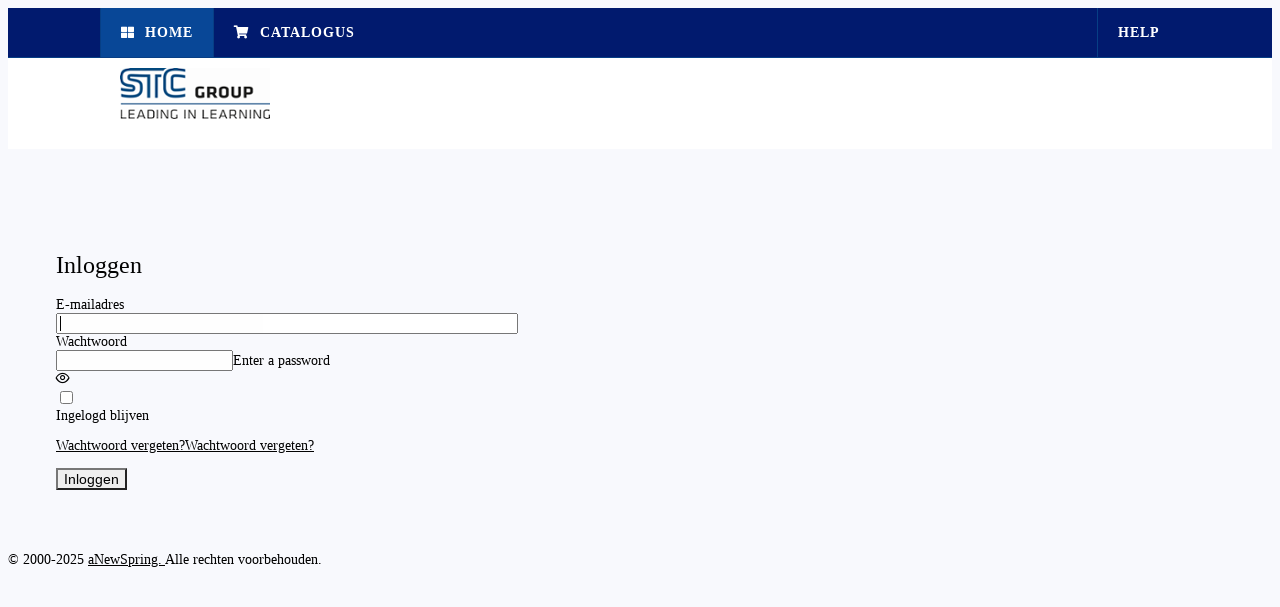

--- FILE ---
content_type: text/html;charset=UTF-8
request_url: https://hbomt.anewspring.nl/do;jsessionid=F137AA2A87AA52F00D1129BD06BB4B63?action=home
body_size: 3768
content:








<!DOCTYPE html>












    


<html>
<head>
    




<title>HBO MT | Welkom!</title>
    


















    





<meta name="viewport" content="width=device-width, initial-scale=1.0">














  <link rel="apple-touch-icon"  href="pub_images/icons/favicons/touch-icon-iphone.png" />


  <link rel="apple-touch-icon" sizes="72x72" href="pub_images/icons/favicons/touch-icon-ipad.png" />


  <link rel="apple-touch-icon" sizes="114x114" href="pub_images/icons/favicons/touch-icon-iphone4.png" />

<meta name="apple-mobile-web-app-status-bar-style" content="black" />
<meta name="apple-mobile-web-app-capable" content="yes" />














<script type="text/javascript">
    const GLOBAL = {
        LOGGED_IN: false,
        
            GAINSIGHT_ENABLED: true,
        
        MOBILE: false,
        IS_APP: false,
        IS_IOS: false,
        IS_IOS_APP: false,
        USER_AGENT: navigator.userAgent != null ? navigator.userAgent : "",
        ACTION: 'home',
        SHOW_BAR: true,
        SHOW_LOGO: true,
        LANG: 'nl'
    };
</script>























<script type="text/javascript">
    var dojoConfig = {
        async: true,
        locale:'nl', 
        extraLocale: ["en"],

        

        
        map: {
            "*": {
                "ckeditor/ckeditor": "ckeditor/ckeditor-4.20.1/ckeditor",
                "lz-string/lz-string": "lz-string/lz-string-1.4.4/libs/lz-string",
                "chartjs/Chart": "chartjs/charts.js-2.9.3/Chart",
                "moment/moment": "moment/moment-2.29.4/moment",

                //See https://github.com/videojs/video.js/issues/5680#issuecomment-570120497,
                // the build profiles, these files and the configuration in Hologram
                "global/window": "ans/util/global/window",
                "global/document": "ans/util/global/document"
            }
        },

        packages: [
            {
                name: "cm",
                location: "/js/vendor/codemirror/codemirror-5.59.4"
            }, {
                name: "beautify",
                location: "/js/beautify/js-beautify-1.5.1/js/lib"
            }, {
                name: "platform",
                location: "/js/platform/1.3.6"
            }, {
                name: "lessjs",
                location: "/js/vendor/less.js-1.7.4/dist",
                main: "less-1.7.4.min"
            }, {
                name: "bugsnag",
                location: "/js/bugsnag/bugsnag-4.7.3",
                main: "bugsnag.min"
            }, {
                name: "videojs",
                location: "/vendor/videojs/video-js-8.5.0",
                main: "video.min"
            }, {
                name: "RecordRTC",
                location: "/vendor/videojs/recordrtc-5.6.2",
                main: "RecordRTC"
            }, {
                name: "VideojsRecord",
                location: "/vendor/videojs/videojs-record-4.6.0",
                main: "dist/videojs.record.min"
            }]
    };

    

    var CKEDITOR_BASEPATH = '/js/vendor/ckeditor/ckeditor-4.20.1/';
</script>

<script type="text/javascript" src="js/dojo/dojo/dojo.js"></script>

<script type="text/javascript">
    
    require(["dojo/has"], function(has) {
        
        
        

        
    });
</script>


  
  
    <script type="text/javascript" src="js/dojo/mt/content.js"></script>
  

  
    <script type="text/javascript" src="js/dojo/ans/widgets.js"></script>
  


<script type="text/javascript">
  require(["ans/util/persistence"], function(persistence) {
      
  });
</script>







    








<script type="text/javascript">
    require(["dojo/dom-attr",
                "dojo/dom-class",
                "ans/util/mobileSafari",
                "ans/util/doc",
                "mt/common", //This prevents all kinds of errors where 'mt.map' is undefined
                "ans/util/request/watcher", //Watch all xhr-requests
                "dojo/domReady!"],
            function(domAttr, domClass, mobileSafari, doc) {
                domAttr.set(doc.body(), "id", GLOBAL.ACTION);
                domClass.add(doc.html(), GLOBAL.LOGGED_IN ? "ans-logged-in" : "ans-logged-out");
                domAttr.set(doc.html(), "lang", GLOBAL.LANG);

                let headerState = "";
                if (!GLOBAL.SHOW_BAR && !GLOBAL.SHOW_LOGO) {
                    headerState = "ans-no-header";
                } else if (!GLOBAL.SHOW_BAR) {
                    headerState = "ans-no-header-menu";
                } else if (!GLOBAL.SHOW_LOGO) {
                    headerState = "ans-no-header-logo";
                }
                domClass.add(doc.html(), headerState);

                if (GLOBAL.MOBILE) {
                    mobileSafari.setClickEvent();
                }
            });
</script>






























<link rel="stylesheet" type="text/css" href="style/vue/style" />

<!--[if (lte IE 9)]>
<link rel="stylesheet" type="text/css" href="/css/front-end/oldIE.css" />
<![endif]-->
<link rel="stylesheet" href="/js/vue/style.css">



<script>
    require([
        'js/checkBrowser.js',
        'js/checkCertificate.js',
        'ans/util/show!'
    ], () => checkBrowser());

    // Temporary fix to keep the "skip to content"-button and modals working on a
    // page where both Dojo and Vue are used. Without this (convoluted) fix, not all
    // code run at the right moment. E/g removing "ans-hidden" from the "skip to
    // content" never happens, thus we have the button in the DOM but it won't be visible.
    executeShow = () => require([
        'dojo/ready',
        'ans/util/show!any?any?no-parse'
    ], (ready, show) => {
        ready(() => {
            show.parse().then(() => show.show());
        });
    });
</script>

<script type="module">
    import { createVueApp } from '/js/vue/main.js';

    createVueApp({
        rootComponent: {
            path: '',
            props: null,
        },
        options: {
            staffSide: false,
            errorPage: false,
            i18n: {
                locale: 'nl',
                fallbackLocales: ['nl', 'en-GB', 'en']
            },
            bugsnag: {
                enabled: false,
                apiKey: 'ecc1b2c1e729c65ad451dacebff23246',
                appVersion: '108.328+14822',
                releaseStage: 'production',
                sessionId: '48252AC4ABFFB1F25537C524BDE2FE1B',
                traceId: '58f42c0c-addc-48b1-95af-3421b9ef07d3'
            },
            device: {
                mobile: false,
                isApp: false,
                isIosApp: false
            },
            
            
            readSpeaker: {
                enabled: false,
                baseUrl: '',
                jsUrl: '/js/webreader/webReader.js?pids=wr',
            },
        }
    });
</script>
</head>

<body>
    








<div class="ans-alert-container">
    
    <div class="ans-level-container" id="alertLevelerror">
        
    </div>
    
    <div class="ans-level-container" id="alertLevelwarning">
        
    </div>
    
    <div class="ans-level-container" id="alertLevelok">
        
    </div>
    
    <div class="ans-level-container" id="alertLevelinfo">
        
    </div>
    
</div>


    
















    











<script type="text/javascript">

    require(['ans/util/map'], map => {
        
        map.put('showCertificateChecker', false);
        map.put('userEmail', '');
        map.put('learnerSide', true);
        map.put('supportURL', 'https://deelnemersupport.anewspring.nl');
        map.put('showBar', false);
        map.put('showMessagesIcon', false);
        map.put('inBackend', false);
        map.put('customSupportMessageEmpty', 'Bericht\x20mag\x20niet\x20leeg\x20zijn\x21');
        map.put("reCaptchaEnabled", true);
    });
</script>
<script type="text/javascript" src="js/header.js"></script>












    




<script type="text/javascript" src="js/skipToMainContent.js"></script>

<div>
    <button id="skipToMainContent" class="ans-skip-to-main-content ans-hidden"
            tabindex="0"
            data-dojo-type="ans/assets/Button"
            data-dojo-props="onClick: function() { focusMainPart(); }">
        Ga direct naar inhoud
    </button>
</div>




  
    <header id="ansHeader" class="ans-header  ">
      

      
        



















    












<div class="ans-header-menu-container" id="ans-header-menu-container">
    <nav class="ans-main-menu-bar">
        <div class="ans-main-menu">
            
            <div class="ans-main-menu-column">
                <a class="ans-header-menu-item ans-header-home ans-nav-button" href="do?action=home" data-menu-state="active" >
                    <div class="ans-header-menu-item-icon">
                        <i class="fa fa-th-large"></i>
                    </div>
                    <span class="ans-header-menu-item-label ans-header-home-label">
                    Home
                  </span>
                </a>
                

                
                <a class="ans-header-menu-item ans-header-catalog ans-nav-button" href="do?action=viewCatalog" data-menu-state="inactive" >
                    <div class="ans-header-menu-item-icon">
                        <i class="fa fa-shopping-cart"></i>
                    </div>
                    <span class="ans-header-menu-item-label">
                    Catalogus
                  </span>
                </a>
                
            </div>
            

            <div class="ans-main-menu-column">
                
                

                

                
                
                <div class="ans-header-menu-item ans-header-help ans-nav-button" data-menu-state="inactive" onclick="openSupportModal();">
                    <span class="ans-header-help-label">HELP</span>
                </div>
                
            </div>

        </div>
    </nav>

    
    <nav class="ans-admin-menu-bar">
        <div class="ans-admin-menu">
            
            
            
            
            
            
            
            
            
            
            
            <div class="ans-admin-menu-after-items"></div>
        </div>
    </nav>
    

</div>
        <script type="text/javascript">
            setupHeaderBarHeight()
        </script>
      

      
        <div class="ans-header-logo-bar-spacer"></div>
        <div class="ans-header-logo-bar">
            <div class="ans-header-cropper">
                <div class="ans-header-logo" aria-label="logo&#x20;in&#x20;de&#x20;header">
                    
                        <img alt="logo&#x20;in&#x20;de&#x20;header">
                    
                </div>
            </div>
        </div>
      

    </header>
  

  <div id="sendMessageModal" data-dojo-type="ans/assets/Modal" class="wide"
       data-dojo-props="
       hideBackButton: true,
       buttons: [{
           id: 'messageModalCancelButton',
           primary: false,
           caption: 'Annuleren'
       }, {
           id: 'messageModalConfirmButton',
           primary: true,
           caption: 'Verstuur'
       }]">
  </div>

  
    <div id="supportModal"
         class="ans-modal-hidden wide"
         data-dojo-type="ans/assets/Modal"
         data-dojo-props="title:'<i class=&quot;fa fa-envelope&quot;></i>  Nieuw&#x5c;x20bericht',
           href: 'do?action=supportMessage&backend=false',
           onHide: function() {clearSupportModal()},
           buttons:[{
              primary: false, caption: 'Annuleren', onClick:function(evt){ hideSupportModal(); }},{
              id:'modalSendButton', primary: true, disabled: true, caption: 'Verstuur', onClick:function(evt){ sendSupportMessage(); }
           }]">
    </div>
  

  


    <div id="app">
        <h1 class="ans-pre-rendered">Welkom!</h1>
    </div>
    







    



<div class="ans-container-blank">
    <div class="ans-container-pad">
        <div class="centered">
            <div id="browserCheckWarnings">
                <div id="cookieWarning" style="display: none">
                    <div class="ans-contentbox-fullpage ans-contentbox">
                        <p style="color: red">Uw browser accepteert geen sessiecookies. Hierdoor is het niet mogelijk om gebruik te maken van deze applicatie.</p>
                    </div>
                </div>
                <div id="thirdPartyCookieWarning" style="display: none">
                    <div class="ans-contentbox-fullpage ans-contentbox">
                        <p style="color: red">Uw browser accepteert geen third-party sessiecookies. Hierdoor is het niet mogelijk om gebruik te maken van deze applicatie.</p>
                    </div>
                </div>
            </div>
        </div>
    </div>
</div>
    
    








    



<script type="text/javascript" src="js/revokedCertificateComment.js"></script>
<script type="text/javascript">
    require(["ans/util/map"], function(map) {
        map.put("i18n_revokedBy", "Dit\x20certificaat\x20is\x20ingetrokken\x20door\x20\x3Cb\x3E\x24\x7B0\x7D\x3C\x2Fb\x3E.");
        map.put("i18n_noteComment", "Toelichting\x3A");
    });
</script>


<div id="viewCommentModal"
     data-dojo-type="ans/assets/Modal"
     class="wide ans-modal-hidden"
     data-dojo-props="title: 'Ingetrokken&#x5c;x20certificaat',
                      closeByIcon: false,
                      buttons: [{
                          caption: 'Sluiten',
                          onClick: function() { closeViewCommentModal(null); },
                          primary: false
                      }]">
    <div class="revokedBy" id="revokedBy">
        Dit certificaat is ingetrokken door <b>${0}</b>.
    </div>
    <br/>
    <br/>
    <div id="revokeCommentDiv"></div>
</div>
</body>
</html>

--- FILE ---
content_type: text/css;charset=ISO-8859-1
request_url: https://hbomt.anewspring.nl/style/vue/style
body_size: 29148
content:
@charset "UTF-8";.user-avatar-header{display:inline-block;vertical-align:middle;line-height:normal}.personal-user-menu{color:#979797;list-style:none;margin:0;padding:0}.personal-user-menu li+li{border-top:solid 1px #F1F1F1}.personal-user-menu a{color:#979797;display:block;padding:1em .6em}.user-notification-icon{margin-left:5px;margin-right:5px}.user-notification-icon .notification-icon{width:1em}.user-notification-icon .notification-icon .unread-message-icon{margin-right:-4px}.notifications-menu-footer,.notifications-menu-header{background-color:#F1F1F1;color:#979797;font-size:13px;width:100%;min-width:300px}.notifications-menu-footer{text-align:center;-moz-border-radius-bottomleft:5px;-moz-border-radius-bottomright:5px;-webkit-border-bottom-left-radius:5px;-webkit-border-bottom-right-radius:5px;border-bottom-left-radius:5px;border-bottom-right-radius:5px}.notifications-menu-header{-moz-border-radius-topleft:5px;-moz-border-radius-topright:5px;-webkit-border-top-left-radius:5px;-webkit-border-top-right-radius:5px;border-top-left-radius:5px;border-top-right-radius:5px}.notifications-menu-header i{vertical-align:middle}.notifications-menu-header #newMessageOpener{cursor:pointer}.notifications-menu-header .fa-2x,.notifications-menu-container .fa-2x,.notifications-menu-header .fa-stack-2x,.notifications-menu-container .fa-stack-2x{font-size:1.5em}.notifications-menu-title{font-size:1.1em;vertical-align:middle;margin-left:5px;line-height:30px}.notifications-menu-container{overflow:auto;max-height:250px;border:solid 1px #E8E8E8}.notification-container{border:solid 1px #F1F1F1;width:100%}.notification-icon,.notification-date{vertical-align:top}.fa-stack.unread-message-icon{background:#FF0000;border:none;color:#FFFFFF;float:right;width:14px;height:14px;-moz-border-radius:14px;-webkit-border-radius:14px;border-radius:14px;font:normal normal normal 10px/14px arial,helvetica,verdana,sans-serif;text-align:center}.notifications-menu-container .notification-icon .unread-message-icon{width:8px;height:8px}.notification-subject{font-weight:bold;font-size:larger}.notification-details{font-style:italic}.messages-link,.socialnotifications-link,.generalnotifications-link{cursor:pointer}/*!
 * animate.css -https://daneden.github.io/animate.css/
 * Version - 3.7.1
 * Licensed under the MIT license - http://opensource.org/licenses/MIT
 *
 * Copyright (c) 2019 Daniel Eden
 */@-webkit-keyframes bounce{0%,20%,53%,80%,to{-webkit-animation-timing-function:cubic-bezier(.215, .61, .355, 1);animation-timing-function:cubic-bezier(.215, .61, .355, 1);-webkit-transform:translateZ(0);transform:translateZ(0)}40%,43%{-webkit-animation-timing-function:cubic-bezier(.755, .05, .855, .06);animation-timing-function:cubic-bezier(.755, .05, .855, .06);-webkit-transform:translate3d(0, -30px, 0);transform:translate3d(0, -30px, 0)}70%{-webkit-animation-timing-function:cubic-bezier(.755, .05, .855, .06);animation-timing-function:cubic-bezier(.755, .05, .855, .06);-webkit-transform:translate3d(0, -15px, 0);transform:translate3d(0, -15px, 0)}90%{-webkit-transform:translate3d(0, -4px, 0);transform:translate3d(0, -4px, 0)}}@keyframes bounce{0%,20%,53%,80%,to{-webkit-animation-timing-function:cubic-bezier(.215, .61, .355, 1);animation-timing-function:cubic-bezier(.215, .61, .355, 1);-webkit-transform:translateZ(0);transform:translateZ(0)}40%,43%{-webkit-animation-timing-function:cubic-bezier(.755, .05, .855, .06);animation-timing-function:cubic-bezier(.755, .05, .855, .06);-webkit-transform:translate3d(0, -30px, 0);transform:translate3d(0, -30px, 0)}70%{-webkit-animation-timing-function:cubic-bezier(.755, .05, .855, .06);animation-timing-function:cubic-bezier(.755, .05, .855, .06);-webkit-transform:translate3d(0, -15px, 0);transform:translate3d(0, -15px, 0)}90%{-webkit-transform:translate3d(0, -4px, 0);transform:translate3d(0, -4px, 0)}}.bounce{-webkit-animation-name:bounce;animation-name:bounce;-webkit-transform-origin:center bottom;transform-origin:center bottom}@-webkit-keyframes flash{0%,50%,to{opacity:1}25%,75%{opacity:0}}@keyframes flash{0%,50%,to{opacity:1}25%,75%{opacity:0}}.flash{-webkit-animation-name:flash;animation-name:flash}@-webkit-keyframes pulse{0%{-webkit-transform:scaleX(1);transform:scaleX(1)}50%{-webkit-transform:scale3d(1.05, 1.05, 1.05);transform:scale3d(1.05, 1.05, 1.05)}to{-webkit-transform:scaleX(1);transform:scaleX(1)}}@keyframes pulse{0%{-webkit-transform:scaleX(1);transform:scaleX(1)}50%{-webkit-transform:scale3d(1.05, 1.05, 1.05);transform:scale3d(1.05, 1.05, 1.05)}to{-webkit-transform:scaleX(1);transform:scaleX(1)}}.pulse{-webkit-animation-name:pulse;animation-name:pulse}@-webkit-keyframes rubberBand{0%{-webkit-transform:scaleX(1);transform:scaleX(1)}30%{-webkit-transform:scale3d(1.25, .75, 1);transform:scale3d(1.25, .75, 1)}40%{-webkit-transform:scale3d(.75, 1.25, 1);transform:scale3d(.75, 1.25, 1)}50%{-webkit-transform:scale3d(1.15, .85, 1);transform:scale3d(1.15, .85, 1)}65%{-webkit-transform:scale3d(.95, 1.05, 1);transform:scale3d(.95, 1.05, 1)}75%{-webkit-transform:scale3d(1.05, .95, 1);transform:scale3d(1.05, .95, 1)}to{-webkit-transform:scaleX(1);transform:scaleX(1)}}@keyframes rubberBand{0%{-webkit-transform:scaleX(1);transform:scaleX(1)}30%{-webkit-transform:scale3d(1.25, .75, 1);transform:scale3d(1.25, .75, 1)}40%{-webkit-transform:scale3d(.75, 1.25, 1);transform:scale3d(.75, 1.25, 1)}50%{-webkit-transform:scale3d(1.15, .85, 1);transform:scale3d(1.15, .85, 1)}65%{-webkit-transform:scale3d(.95, 1.05, 1);transform:scale3d(.95, 1.05, 1)}75%{-webkit-transform:scale3d(1.05, .95, 1);transform:scale3d(1.05, .95, 1)}to{-webkit-transform:scaleX(1);transform:scaleX(1)}}.rubberBand{-webkit-animation-name:rubberBand;animation-name:rubberBand}@-webkit-keyframes shake{0%,to{-webkit-transform:translateZ(0);transform:translateZ(0)}10%,30%,50%,70%,90%{-webkit-transform:translate3d(-10px, 0, 0);transform:translate3d(-10px, 0, 0)}20%,40%,60%,80%{-webkit-transform:translate3d(10px, 0, 0);transform:translate3d(10px, 0, 0)}}@keyframes shake{0%,to{-webkit-transform:translateZ(0);transform:translateZ(0)}10%,30%,50%,70%,90%{-webkit-transform:translate3d(-10px, 0, 0);transform:translate3d(-10px, 0, 0)}20%,40%,60%,80%{-webkit-transform:translate3d(10px, 0, 0);transform:translate3d(10px, 0, 0)}}.shake{-webkit-animation-name:shake;animation-name:shake}@-webkit-keyframes headShake{0%{-webkit-transform:translateX(0);transform:translateX(0)}6.5%{-webkit-transform:translateX(-6px) rotateY(-9deg);transform:translateX(-6px) rotateY(-9deg)}18.5%{-webkit-transform:translateX(5px) rotateY(7deg);transform:translateX(5px) rotateY(7deg)}31.5%{-webkit-transform:translateX(-3px) rotateY(-5deg);transform:translateX(-3px) rotateY(-5deg)}43.5%{-webkit-transform:translateX(2px) rotateY(3deg);transform:translateX(2px) rotateY(3deg)}50%{-webkit-transform:translateX(0);transform:translateX(0)}}@keyframes headShake{0%{-webkit-transform:translateX(0);transform:translateX(0)}6.5%{-webkit-transform:translateX(-6px) rotateY(-9deg);transform:translateX(-6px) rotateY(-9deg)}18.5%{-webkit-transform:translateX(5px) rotateY(7deg);transform:translateX(5px) rotateY(7deg)}31.5%{-webkit-transform:translateX(-3px) rotateY(-5deg);transform:translateX(-3px) rotateY(-5deg)}43.5%{-webkit-transform:translateX(2px) rotateY(3deg);transform:translateX(2px) rotateY(3deg)}50%{-webkit-transform:translateX(0);transform:translateX(0)}}.headShake{-webkit-animation-timing-function:ease-in-out;animation-timing-function:ease-in-out;-webkit-animation-name:headShake;animation-name:headShake}@-webkit-keyframes swing{20%{-webkit-transform:rotate(15deg);transform:rotate(15deg)}40%{-webkit-transform:rotate(-10deg);transform:rotate(-10deg)}60%{-webkit-transform:rotate(5deg);transform:rotate(5deg)}80%{-webkit-transform:rotate(-5deg);transform:rotate(-5deg)}to{-webkit-transform:rotate(0deg);transform:rotate(0deg)}}@keyframes swing{20%{-webkit-transform:rotate(15deg);transform:rotate(15deg)}40%{-webkit-transform:rotate(-10deg);transform:rotate(-10deg)}60%{-webkit-transform:rotate(5deg);transform:rotate(5deg)}80%{-webkit-transform:rotate(-5deg);transform:rotate(-5deg)}to{-webkit-transform:rotate(0deg);transform:rotate(0deg)}}.swing{-webkit-transform-origin:top center;transform-origin:top center;-webkit-animation-name:swing;animation-name:swing}@-webkit-keyframes tada{0%{-webkit-transform:scaleX(1);transform:scaleX(1)}10%,20%{-webkit-transform:scale3d(.9, .9, .9) rotate(-3deg);transform:scale3d(.9, .9, .9) rotate(-3deg)}30%,50%,70%,90%{-webkit-transform:scale3d(1.1, 1.1, 1.1) rotate(3deg);transform:scale3d(1.1, 1.1, 1.1) rotate(3deg)}40%,60%,80%{-webkit-transform:scale3d(1.1, 1.1, 1.1) rotate(-3deg);transform:scale3d(1.1, 1.1, 1.1) rotate(-3deg)}to{-webkit-transform:scaleX(1);transform:scaleX(1)}}@keyframes tada{0%{-webkit-transform:scaleX(1);transform:scaleX(1)}10%,20%{-webkit-transform:scale3d(.9, .9, .9) rotate(-3deg);transform:scale3d(.9, .9, .9) rotate(-3deg)}30%,50%,70%,90%{-webkit-transform:scale3d(1.1, 1.1, 1.1) rotate(3deg);transform:scale3d(1.1, 1.1, 1.1) rotate(3deg)}40%,60%,80%{-webkit-transform:scale3d(1.1, 1.1, 1.1) rotate(-3deg);transform:scale3d(1.1, 1.1, 1.1) rotate(-3deg)}to{-webkit-transform:scaleX(1);transform:scaleX(1)}}.tada{-webkit-animation-name:tada;animation-name:tada}@-webkit-keyframes wobble{0%{-webkit-transform:translateZ(0);transform:translateZ(0)}15%{-webkit-transform:translate3d(-25%, 0, 0) rotate(-5deg);transform:translate3d(-25%, 0, 0) rotate(-5deg)}30%{-webkit-transform:translate3d(20%, 0, 0) rotate(3deg);transform:translate3d(20%, 0, 0) rotate(3deg)}45%{-webkit-transform:translate3d(-15%, 0, 0) rotate(-3deg);transform:translate3d(-15%, 0, 0) rotate(-3deg)}60%{-webkit-transform:translate3d(10%, 0, 0) rotate(2deg);transform:translate3d(10%, 0, 0) rotate(2deg)}75%{-webkit-transform:translate3d(-5%, 0, 0) rotate(-1deg);transform:translate3d(-5%, 0, 0) rotate(-1deg)}to{-webkit-transform:translateZ(0);transform:translateZ(0)}}@keyframes wobble{0%{-webkit-transform:translateZ(0);transform:translateZ(0)}15%{-webkit-transform:translate3d(-25%, 0, 0) rotate(-5deg);transform:translate3d(-25%, 0, 0) rotate(-5deg)}30%{-webkit-transform:translate3d(20%, 0, 0) rotate(3deg);transform:translate3d(20%, 0, 0) rotate(3deg)}45%{-webkit-transform:translate3d(-15%, 0, 0) rotate(-3deg);transform:translate3d(-15%, 0, 0) rotate(-3deg)}60%{-webkit-transform:translate3d(10%, 0, 0) rotate(2deg);transform:translate3d(10%, 0, 0) rotate(2deg)}75%{-webkit-transform:translate3d(-5%, 0, 0) rotate(-1deg);transform:translate3d(-5%, 0, 0) rotate(-1deg)}to{-webkit-transform:translateZ(0);transform:translateZ(0)}}.wobble{-webkit-animation-name:wobble;animation-name:wobble}@-webkit-keyframes jello{0%,11.1%,to{-webkit-transform:translateZ(0);transform:translateZ(0)}22.2%{-webkit-transform:skewX(-12.5deg) skewY(-12.5deg);transform:skewX(-12.5deg) skewY(-12.5deg)}33.3%{-webkit-transform:skewX(6.25deg) skewY(6.25deg);transform:skewX(6.25deg) skewY(6.25deg)}44.4%{-webkit-transform:skewX(-3.125deg) skewY(-3.125deg);transform:skewX(-3.125deg) skewY(-3.125deg)}55.5%{-webkit-transform:skewX(1.5625deg) skewY(1.5625deg);transform:skewX(1.5625deg) skewY(1.5625deg)}66.6%{-webkit-transform:skewX(-0.78125deg) skewY(-0.78125deg);transform:skewX(-0.78125deg) skewY(-0.78125deg)}77.7%{-webkit-transform:skewX(.390625deg) skewY(.390625deg);transform:skewX(.390625deg) skewY(.390625deg)}88.8%{-webkit-transform:skewX(-0.1953125deg) skewY(-0.1953125deg);transform:skewX(-0.1953125deg) skewY(-0.1953125deg)}}@keyframes jello{0%,11.1%,to{-webkit-transform:translateZ(0);transform:translateZ(0)}22.2%{-webkit-transform:skewX(-12.5deg) skewY(-12.5deg);transform:skewX(-12.5deg) skewY(-12.5deg)}33.3%{-webkit-transform:skewX(6.25deg) skewY(6.25deg);transform:skewX(6.25deg) skewY(6.25deg)}44.4%{-webkit-transform:skewX(-3.125deg) skewY(-3.125deg);transform:skewX(-3.125deg) skewY(-3.125deg)}55.5%{-webkit-transform:skewX(1.5625deg) skewY(1.5625deg);transform:skewX(1.5625deg) skewY(1.5625deg)}66.6%{-webkit-transform:skewX(-0.78125deg) skewY(-0.78125deg);transform:skewX(-0.78125deg) skewY(-0.78125deg)}77.7%{-webkit-transform:skewX(.390625deg) skewY(.390625deg);transform:skewX(.390625deg) skewY(.390625deg)}88.8%{-webkit-transform:skewX(-0.1953125deg) skewY(-0.1953125deg);transform:skewX(-0.1953125deg) skewY(-0.1953125deg)}}.jello{-webkit-animation-name:jello;animation-name:jello;-webkit-transform-origin:center;transform-origin:center}@-webkit-keyframes heartBeat{0%{-webkit-transform:scale(1);transform:scale(1)}14%{-webkit-transform:scale(1.3);transform:scale(1.3)}28%{-webkit-transform:scale(1);transform:scale(1)}42%{-webkit-transform:scale(1.3);transform:scale(1.3)}70%{-webkit-transform:scale(1);transform:scale(1)}}@keyframes heartBeat{0%{-webkit-transform:scale(1);transform:scale(1)}14%{-webkit-transform:scale(1.3);transform:scale(1.3)}28%{-webkit-transform:scale(1);transform:scale(1)}42%{-webkit-transform:scale(1.3);transform:scale(1.3)}70%{-webkit-transform:scale(1);transform:scale(1)}}.heartBeat{-webkit-animation-name:heartBeat;animation-name:heartBeat;-webkit-animation-duration:1.3s;animation-duration:1.3s;-webkit-animation-timing-function:ease-in-out;animation-timing-function:ease-in-out}@-webkit-keyframes bounceIn{0%,20%,40%,60%,80%,to{-webkit-animation-timing-function:cubic-bezier(.215, .61, .355, 1);animation-timing-function:cubic-bezier(.215, .61, .355, 1)}0%{opacity:0;-webkit-transform:scale3d(.3, .3, .3);transform:scale3d(.3, .3, .3)}20%{-webkit-transform:scale3d(1.1, 1.1, 1.1);transform:scale3d(1.1, 1.1, 1.1)}40%{-webkit-transform:scale3d(.9, .9, .9);transform:scale3d(.9, .9, .9)}60%{opacity:1;-webkit-transform:scale3d(1.03, 1.03, 1.03);transform:scale3d(1.03, 1.03, 1.03)}80%{-webkit-transform:scale3d(.97, .97, .97);transform:scale3d(.97, .97, .97)}to{opacity:1;-webkit-transform:scaleX(1);transform:scaleX(1)}}@keyframes bounceIn{0%,20%,40%,60%,80%,to{-webkit-animation-timing-function:cubic-bezier(.215, .61, .355, 1);animation-timing-function:cubic-bezier(.215, .61, .355, 1)}0%{opacity:0;-webkit-transform:scale3d(.3, .3, .3);transform:scale3d(.3, .3, .3)}20%{-webkit-transform:scale3d(1.1, 1.1, 1.1);transform:scale3d(1.1, 1.1, 1.1)}40%{-webkit-transform:scale3d(.9, .9, .9);transform:scale3d(.9, .9, .9)}60%{opacity:1;-webkit-transform:scale3d(1.03, 1.03, 1.03);transform:scale3d(1.03, 1.03, 1.03)}80%{-webkit-transform:scale3d(.97, .97, .97);transform:scale3d(.97, .97, .97)}to{opacity:1;-webkit-transform:scaleX(1);transform:scaleX(1)}}.bounceIn{-webkit-animation-duration:.75s;animation-duration:.75s;-webkit-animation-name:bounceIn;animation-name:bounceIn}@-webkit-keyframes bounceInDown{0%,60%,75%,90%,to{-webkit-animation-timing-function:cubic-bezier(.215, .61, .355, 1);animation-timing-function:cubic-bezier(.215, .61, .355, 1)}0%{opacity:0;-webkit-transform:translate3d(0, -3000px, 0);transform:translate3d(0, -3000px, 0)}60%{opacity:1;-webkit-transform:translate3d(0, 25px, 0);transform:translate3d(0, 25px, 0)}75%{-webkit-transform:translate3d(0, -10px, 0);transform:translate3d(0, -10px, 0)}90%{-webkit-transform:translate3d(0, 5px, 0);transform:translate3d(0, 5px, 0)}to{-webkit-transform:translateZ(0);transform:translateZ(0)}}@keyframes bounceInDown{0%,60%,75%,90%,to{-webkit-animation-timing-function:cubic-bezier(.215, .61, .355, 1);animation-timing-function:cubic-bezier(.215, .61, .355, 1)}0%{opacity:0;-webkit-transform:translate3d(0, -3000px, 0);transform:translate3d(0, -3000px, 0)}60%{opacity:1;-webkit-transform:translate3d(0, 25px, 0);transform:translate3d(0, 25px, 0)}75%{-webkit-transform:translate3d(0, -10px, 0);transform:translate3d(0, -10px, 0)}90%{-webkit-transform:translate3d(0, 5px, 0);transform:translate3d(0, 5px, 0)}to{-webkit-transform:translateZ(0);transform:translateZ(0)}}.bounceInDown{-webkit-animation-name:bounceInDown;animation-name:bounceInDown}@-webkit-keyframes bounceInLeft{0%,60%,75%,90%,to{-webkit-animation-timing-function:cubic-bezier(.215, .61, .355, 1);animation-timing-function:cubic-bezier(.215, .61, .355, 1)}0%{opacity:0;-webkit-transform:translate3d(-3000px, 0, 0);transform:translate3d(-3000px, 0, 0)}60%{opacity:1;-webkit-transform:translate3d(25px, 0, 0);transform:translate3d(25px, 0, 0)}75%{-webkit-transform:translate3d(-10px, 0, 0);transform:translate3d(-10px, 0, 0)}90%{-webkit-transform:translate3d(5px, 0, 0);transform:translate3d(5px, 0, 0)}to{-webkit-transform:translateZ(0);transform:translateZ(0)}}@keyframes bounceInLeft{0%,60%,75%,90%,to{-webkit-animation-timing-function:cubic-bezier(.215, .61, .355, 1);animation-timing-function:cubic-bezier(.215, .61, .355, 1)}0%{opacity:0;-webkit-transform:translate3d(-3000px, 0, 0);transform:translate3d(-3000px, 0, 0)}60%{opacity:1;-webkit-transform:translate3d(25px, 0, 0);transform:translate3d(25px, 0, 0)}75%{-webkit-transform:translate3d(-10px, 0, 0);transform:translate3d(-10px, 0, 0)}90%{-webkit-transform:translate3d(5px, 0, 0);transform:translate3d(5px, 0, 0)}to{-webkit-transform:translateZ(0);transform:translateZ(0)}}.bounceInLeft{-webkit-animation-name:bounceInLeft;animation-name:bounceInLeft}@-webkit-keyframes bounceInRight{0%,60%,75%,90%,to{-webkit-animation-timing-function:cubic-bezier(.215, .61, .355, 1);animation-timing-function:cubic-bezier(.215, .61, .355, 1)}0%{opacity:0;-webkit-transform:translate3d(3000px, 0, 0);transform:translate3d(3000px, 0, 0)}60%{opacity:1;-webkit-transform:translate3d(-25px, 0, 0);transform:translate3d(-25px, 0, 0)}75%{-webkit-transform:translate3d(10px, 0, 0);transform:translate3d(10px, 0, 0)}90%{-webkit-transform:translate3d(-5px, 0, 0);transform:translate3d(-5px, 0, 0)}to{-webkit-transform:translateZ(0);transform:translateZ(0)}}@keyframes bounceInRight{0%,60%,75%,90%,to{-webkit-animation-timing-function:cubic-bezier(.215, .61, .355, 1);animation-timing-function:cubic-bezier(.215, .61, .355, 1)}0%{opacity:0;-webkit-transform:translate3d(3000px, 0, 0);transform:translate3d(3000px, 0, 0)}60%{opacity:1;-webkit-transform:translate3d(-25px, 0, 0);transform:translate3d(-25px, 0, 0)}75%{-webkit-transform:translate3d(10px, 0, 0);transform:translate3d(10px, 0, 0)}90%{-webkit-transform:translate3d(-5px, 0, 0);transform:translate3d(-5px, 0, 0)}to{-webkit-transform:translateZ(0);transform:translateZ(0)}}.bounceInRight{-webkit-animation-name:bounceInRight;animation-name:bounceInRight}@-webkit-keyframes bounceInUp{0%,60%,75%,90%,to{-webkit-animation-timing-function:cubic-bezier(.215, .61, .355, 1);animation-timing-function:cubic-bezier(.215, .61, .355, 1)}0%{opacity:0;-webkit-transform:translate3d(0, 3000px, 0);transform:translate3d(0, 3000px, 0)}60%{opacity:1;-webkit-transform:translate3d(0, -20px, 0);transform:translate3d(0, -20px, 0)}75%{-webkit-transform:translate3d(0, 10px, 0);transform:translate3d(0, 10px, 0)}90%{-webkit-transform:translate3d(0, -5px, 0);transform:translate3d(0, -5px, 0)}to{-webkit-transform:translateZ(0);transform:translateZ(0)}}@keyframes bounceInUp{0%,60%,75%,90%,to{-webkit-animation-timing-function:cubic-bezier(.215, .61, .355, 1);animation-timing-function:cubic-bezier(.215, .61, .355, 1)}0%{opacity:0;-webkit-transform:translate3d(0, 3000px, 0);transform:translate3d(0, 3000px, 0)}60%{opacity:1;-webkit-transform:translate3d(0, -20px, 0);transform:translate3d(0, -20px, 0)}75%{-webkit-transform:translate3d(0, 10px, 0);transform:translate3d(0, 10px, 0)}90%{-webkit-transform:translate3d(0, -5px, 0);transform:translate3d(0, -5px, 0)}to{-webkit-transform:translateZ(0);transform:translateZ(0)}}.bounceInUp{-webkit-animation-name:bounceInUp;animation-name:bounceInUp}@-webkit-keyframes bounceOut{20%{-webkit-transform:scale3d(.9, .9, .9);transform:scale3d(.9, .9, .9)}50%,55%{opacity:1;-webkit-transform:scale3d(1.1, 1.1, 1.1);transform:scale3d(1.1, 1.1, 1.1)}to{opacity:0;-webkit-transform:scale3d(.3, .3, .3);transform:scale3d(.3, .3, .3)}}@keyframes bounceOut{20%{-webkit-transform:scale3d(.9, .9, .9);transform:scale3d(.9, .9, .9)}50%,55%{opacity:1;-webkit-transform:scale3d(1.1, 1.1, 1.1);transform:scale3d(1.1, 1.1, 1.1)}to{opacity:0;-webkit-transform:scale3d(.3, .3, .3);transform:scale3d(.3, .3, .3)}}.bounceOut{-webkit-animation-duration:.75s;animation-duration:.75s;-webkit-animation-name:bounceOut;animation-name:bounceOut}@-webkit-keyframes bounceOutDown{20%{-webkit-transform:translate3d(0, 10px, 0);transform:translate3d(0, 10px, 0)}40%,45%{opacity:1;-webkit-transform:translate3d(0, -20px, 0);transform:translate3d(0, -20px, 0)}to{opacity:0;-webkit-transform:translate3d(0, 2000px, 0);transform:translate3d(0, 2000px, 0)}}@keyframes bounceOutDown{20%{-webkit-transform:translate3d(0, 10px, 0);transform:translate3d(0, 10px, 0)}40%,45%{opacity:1;-webkit-transform:translate3d(0, -20px, 0);transform:translate3d(0, -20px, 0)}to{opacity:0;-webkit-transform:translate3d(0, 2000px, 0);transform:translate3d(0, 2000px, 0)}}.bounceOutDown{-webkit-animation-name:bounceOutDown;animation-name:bounceOutDown}@-webkit-keyframes bounceOutLeft{20%{opacity:1;-webkit-transform:translate3d(20px, 0, 0);transform:translate3d(20px, 0, 0)}to{opacity:0;-webkit-transform:translate3d(-2000px, 0, 0);transform:translate3d(-2000px, 0, 0)}}@keyframes bounceOutLeft{20%{opacity:1;-webkit-transform:translate3d(20px, 0, 0);transform:translate3d(20px, 0, 0)}to{opacity:0;-webkit-transform:translate3d(-2000px, 0, 0);transform:translate3d(-2000px, 0, 0)}}.bounceOutLeft{-webkit-animation-name:bounceOutLeft;animation-name:bounceOutLeft}@-webkit-keyframes bounceOutRight{20%{opacity:1;-webkit-transform:translate3d(-20px, 0, 0);transform:translate3d(-20px, 0, 0)}to{opacity:0;-webkit-transform:translate3d(2000px, 0, 0);transform:translate3d(2000px, 0, 0)}}@keyframes bounceOutRight{20%{opacity:1;-webkit-transform:translate3d(-20px, 0, 0);transform:translate3d(-20px, 0, 0)}to{opacity:0;-webkit-transform:translate3d(2000px, 0, 0);transform:translate3d(2000px, 0, 0)}}.bounceOutRight{-webkit-animation-name:bounceOutRight;animation-name:bounceOutRight}@-webkit-keyframes bounceOutUp{20%{-webkit-transform:translate3d(0, -10px, 0);transform:translate3d(0, -10px, 0)}40%,45%{opacity:1;-webkit-transform:translate3d(0, 20px, 0);transform:translate3d(0, 20px, 0)}to{opacity:0;-webkit-transform:translate3d(0, -2000px, 0);transform:translate3d(0, -2000px, 0)}}@keyframes bounceOutUp{20%{-webkit-transform:translate3d(0, -10px, 0);transform:translate3d(0, -10px, 0)}40%,45%{opacity:1;-webkit-transform:translate3d(0, 20px, 0);transform:translate3d(0, 20px, 0)}to{opacity:0;-webkit-transform:translate3d(0, -2000px, 0);transform:translate3d(0, -2000px, 0)}}.bounceOutUp{-webkit-animation-name:bounceOutUp;animation-name:bounceOutUp}@-webkit-keyframes fadeIn{0%{opacity:0}to{opacity:1}}@keyframes fadeIn{0%{opacity:0}to{opacity:1}}.fadeIn{-webkit-animation-name:fadeIn;animation-name:fadeIn}@-webkit-keyframes fadeInDown{0%{opacity:0;-webkit-transform:translate3d(0, -100%, 0);transform:translate3d(0, -100%, 0)}to{opacity:1;-webkit-transform:translateZ(0);transform:translateZ(0)}}@keyframes fadeInDown{0%{opacity:0;-webkit-transform:translate3d(0, -100%, 0);transform:translate3d(0, -100%, 0)}to{opacity:1;-webkit-transform:translateZ(0);transform:translateZ(0)}}.fadeInDown{-webkit-animation-name:fadeInDown;animation-name:fadeInDown}@-webkit-keyframes fadeInDownBig{0%{opacity:0;-webkit-transform:translate3d(0, -2000px, 0);transform:translate3d(0, -2000px, 0)}to{opacity:1;-webkit-transform:translateZ(0);transform:translateZ(0)}}@keyframes fadeInDownBig{0%{opacity:0;-webkit-transform:translate3d(0, -2000px, 0);transform:translate3d(0, -2000px, 0)}to{opacity:1;-webkit-transform:translateZ(0);transform:translateZ(0)}}.fadeInDownBig{-webkit-animation-name:fadeInDownBig;animation-name:fadeInDownBig}@-webkit-keyframes fadeInLeft{0%{opacity:0;-webkit-transform:translate3d(-100%, 0, 0);transform:translate3d(-100%, 0, 0)}to{opacity:1;-webkit-transform:translateZ(0);transform:translateZ(0)}}@keyframes fadeInLeft{0%{opacity:0;-webkit-transform:translate3d(-100%, 0, 0);transform:translate3d(-100%, 0, 0)}to{opacity:1;-webkit-transform:translateZ(0);transform:translateZ(0)}}.fadeInLeft{-webkit-animation-name:fadeInLeft;animation-name:fadeInLeft}@-webkit-keyframes fadeInLeftBig{0%{opacity:0;-webkit-transform:translate3d(-2000px, 0, 0);transform:translate3d(-2000px, 0, 0)}to{opacity:1;-webkit-transform:translateZ(0);transform:translateZ(0)}}@keyframes fadeInLeftBig{0%{opacity:0;-webkit-transform:translate3d(-2000px, 0, 0);transform:translate3d(-2000px, 0, 0)}to{opacity:1;-webkit-transform:translateZ(0);transform:translateZ(0)}}.fadeInLeftBig{-webkit-animation-name:fadeInLeftBig;animation-name:fadeInLeftBig}@-webkit-keyframes fadeInRight{0%{opacity:0;-webkit-transform:translate3d(100%, 0, 0);transform:translate3d(100%, 0, 0)}to{opacity:1;-webkit-transform:translateZ(0);transform:translateZ(0)}}@keyframes fadeInRight{0%{opacity:0;-webkit-transform:translate3d(100%, 0, 0);transform:translate3d(100%, 0, 0)}to{opacity:1;-webkit-transform:translateZ(0);transform:translateZ(0)}}.fadeInRight{-webkit-animation-name:fadeInRight;animation-name:fadeInRight}@-webkit-keyframes fadeInRightBig{0%{opacity:0;-webkit-transform:translate3d(2000px, 0, 0);transform:translate3d(2000px, 0, 0)}to{opacity:1;-webkit-transform:translateZ(0);transform:translateZ(0)}}@keyframes fadeInRightBig{0%{opacity:0;-webkit-transform:translate3d(2000px, 0, 0);transform:translate3d(2000px, 0, 0)}to{opacity:1;-webkit-transform:translateZ(0);transform:translateZ(0)}}.fadeInRightBig{-webkit-animation-name:fadeInRightBig;animation-name:fadeInRightBig}@-webkit-keyframes fadeInUp{0%{opacity:0;-webkit-transform:translate3d(0, 100%, 0);transform:translate3d(0, 100%, 0)}to{opacity:1;-webkit-transform:translateZ(0);transform:translateZ(0)}}@keyframes fadeInUp{0%{opacity:0;-webkit-transform:translate3d(0, 100%, 0);transform:translate3d(0, 100%, 0)}to{opacity:1;-webkit-transform:translateZ(0);transform:translateZ(0)}}.fadeInUp{-webkit-animation-name:fadeInUp;animation-name:fadeInUp}@-webkit-keyframes fadeInUpBig{0%{opacity:0;-webkit-transform:translate3d(0, 2000px, 0);transform:translate3d(0, 2000px, 0)}to{opacity:1;-webkit-transform:translateZ(0);transform:translateZ(0)}}@keyframes fadeInUpBig{0%{opacity:0;-webkit-transform:translate3d(0, 2000px, 0);transform:translate3d(0, 2000px, 0)}to{opacity:1;-webkit-transform:translateZ(0);transform:translateZ(0)}}.fadeInUpBig{-webkit-animation-name:fadeInUpBig;animation-name:fadeInUpBig}@-webkit-keyframes fadeOut{0%{opacity:1}to{opacity:0}}@keyframes fadeOut{0%{opacity:1}to{opacity:0}}.fadeOut{-webkit-animation-name:fadeOut;animation-name:fadeOut}@-webkit-keyframes fadeOutDown{0%{opacity:1}to{opacity:0;-webkit-transform:translate3d(0, 100%, 0);transform:translate3d(0, 100%, 0)}}@keyframes fadeOutDown{0%{opacity:1}to{opacity:0;-webkit-transform:translate3d(0, 100%, 0);transform:translate3d(0, 100%, 0)}}.fadeOutDown{-webkit-animation-name:fadeOutDown;animation-name:fadeOutDown}@-webkit-keyframes fadeOutDownBig{0%{opacity:1}to{opacity:0;-webkit-transform:translate3d(0, 2000px, 0);transform:translate3d(0, 2000px, 0)}}@keyframes fadeOutDownBig{0%{opacity:1}to{opacity:0;-webkit-transform:translate3d(0, 2000px, 0);transform:translate3d(0, 2000px, 0)}}.fadeOutDownBig{-webkit-animation-name:fadeOutDownBig;animation-name:fadeOutDownBig}@-webkit-keyframes fadeOutLeft{0%{opacity:1}to{opacity:0;-webkit-transform:translate3d(-100%, 0, 0);transform:translate3d(-100%, 0, 0)}}@keyframes fadeOutLeft{0%{opacity:1}to{opacity:0;-webkit-transform:translate3d(-100%, 0, 0);transform:translate3d(-100%, 0, 0)}}.fadeOutLeft{-webkit-animation-name:fadeOutLeft;animation-name:fadeOutLeft}@-webkit-keyframes fadeOutLeftBig{0%{opacity:1}to{opacity:0;-webkit-transform:translate3d(-2000px, 0, 0);transform:translate3d(-2000px, 0, 0)}}@keyframes fadeOutLeftBig{0%{opacity:1}to{opacity:0;-webkit-transform:translate3d(-2000px, 0, 0);transform:translate3d(-2000px, 0, 0)}}.fadeOutLeftBig{-webkit-animation-name:fadeOutLeftBig;animation-name:fadeOutLeftBig}@-webkit-keyframes fadeOutRight{0%{opacity:1}to{opacity:0;-webkit-transform:translate3d(100%, 0, 0);transform:translate3d(100%, 0, 0)}}@keyframes fadeOutRight{0%{opacity:1}to{opacity:0;-webkit-transform:translate3d(100%, 0, 0);transform:translate3d(100%, 0, 0)}}.fadeOutRight{-webkit-animation-name:fadeOutRight;animation-name:fadeOutRight}@-webkit-keyframes fadeOutRightBig{0%{opacity:1}to{opacity:0;-webkit-transform:translate3d(2000px, 0, 0);transform:translate3d(2000px, 0, 0)}}@keyframes fadeOutRightBig{0%{opacity:1}to{opacity:0;-webkit-transform:translate3d(2000px, 0, 0);transform:translate3d(2000px, 0, 0)}}.fadeOutRightBig{-webkit-animation-name:fadeOutRightBig;animation-name:fadeOutRightBig}@-webkit-keyframes fadeOutUp{0%{opacity:1}to{opacity:0;-webkit-transform:translate3d(0, -100%, 0);transform:translate3d(0, -100%, 0)}}@keyframes fadeOutUp{0%{opacity:1}to{opacity:0;-webkit-transform:translate3d(0, -100%, 0);transform:translate3d(0, -100%, 0)}}.fadeOutUp{-webkit-animation-name:fadeOutUp;animation-name:fadeOutUp}@-webkit-keyframes fadeOutUpBig{0%{opacity:1}to{opacity:0;-webkit-transform:translate3d(0, -2000px, 0);transform:translate3d(0, -2000px, 0)}}@keyframes fadeOutUpBig{0%{opacity:1}to{opacity:0;-webkit-transform:translate3d(0, -2000px, 0);transform:translate3d(0, -2000px, 0)}}.fadeOutUpBig{-webkit-animation-name:fadeOutUpBig;animation-name:fadeOutUpBig}@-webkit-keyframes flip{0%{-webkit-transform:perspective(400px) scaleX(1) translateZ(0) rotateY(-1turn);transform:perspective(400px) scaleX(1) translateZ(0) rotateY(-1turn);-webkit-animation-timing-function:ease-out;animation-timing-function:ease-out}40%{-webkit-transform:perspective(400px) scaleX(1) translateZ(150px) rotateY(-190deg);transform:perspective(400px) scaleX(1) translateZ(150px) rotateY(-190deg);-webkit-animation-timing-function:ease-out;animation-timing-function:ease-out}50%{-webkit-transform:perspective(400px) scaleX(1) translateZ(150px) rotateY(-170deg);transform:perspective(400px) scaleX(1) translateZ(150px) rotateY(-170deg);-webkit-animation-timing-function:ease-in;animation-timing-function:ease-in}80%{-webkit-transform:perspective(400px) scale3d(.95, .95, .95) translateZ(0) rotateY(0deg);transform:perspective(400px) scale3d(.95, .95, .95) translateZ(0) rotateY(0deg);-webkit-animation-timing-function:ease-in;animation-timing-function:ease-in}to{-webkit-transform:perspective(400px) scaleX(1) translateZ(0) rotateY(0deg);transform:perspective(400px) scaleX(1) translateZ(0) rotateY(0deg);-webkit-animation-timing-function:ease-in;animation-timing-function:ease-in}}@keyframes flip{0%{-webkit-transform:perspective(400px) scaleX(1) translateZ(0) rotateY(-1turn);transform:perspective(400px) scaleX(1) translateZ(0) rotateY(-1turn);-webkit-animation-timing-function:ease-out;animation-timing-function:ease-out}40%{-webkit-transform:perspective(400px) scaleX(1) translateZ(150px) rotateY(-190deg);transform:perspective(400px) scaleX(1) translateZ(150px) rotateY(-190deg);-webkit-animation-timing-function:ease-out;animation-timing-function:ease-out}50%{-webkit-transform:perspective(400px) scaleX(1) translateZ(150px) rotateY(-170deg);transform:perspective(400px) scaleX(1) translateZ(150px) rotateY(-170deg);-webkit-animation-timing-function:ease-in;animation-timing-function:ease-in}80%{-webkit-transform:perspective(400px) scale3d(.95, .95, .95) translateZ(0) rotateY(0deg);transform:perspective(400px) scale3d(.95, .95, .95) translateZ(0) rotateY(0deg);-webkit-animation-timing-function:ease-in;animation-timing-function:ease-in}to{-webkit-transform:perspective(400px) scaleX(1) translateZ(0) rotateY(0deg);transform:perspective(400px) scaleX(1) translateZ(0) rotateY(0deg);-webkit-animation-timing-function:ease-in;animation-timing-function:ease-in}}.animated.flip{-webkit-backface-visibility:visible;backface-visibility:visible;-webkit-animation-name:flip;animation-name:flip}@-webkit-keyframes flipInX{0%{-webkit-transform:perspective(400px) rotateX(90deg);transform:perspective(400px) rotateX(90deg);-webkit-animation-timing-function:ease-in;animation-timing-function:ease-in;opacity:0}40%{-webkit-transform:perspective(400px) rotateX(-20deg);transform:perspective(400px) rotateX(-20deg);-webkit-animation-timing-function:ease-in;animation-timing-function:ease-in}60%{-webkit-transform:perspective(400px) rotateX(10deg);transform:perspective(400px) rotateX(10deg);opacity:1}80%{-webkit-transform:perspective(400px) rotateX(-5deg);transform:perspective(400px) rotateX(-5deg)}to{-webkit-transform:perspective(400px);transform:perspective(400px)}}@keyframes flipInX{0%{-webkit-transform:perspective(400px) rotateX(90deg);transform:perspective(400px) rotateX(90deg);-webkit-animation-timing-function:ease-in;animation-timing-function:ease-in;opacity:0}40%{-webkit-transform:perspective(400px) rotateX(-20deg);transform:perspective(400px) rotateX(-20deg);-webkit-animation-timing-function:ease-in;animation-timing-function:ease-in}60%{-webkit-transform:perspective(400px) rotateX(10deg);transform:perspective(400px) rotateX(10deg);opacity:1}80%{-webkit-transform:perspective(400px) rotateX(-5deg);transform:perspective(400px) rotateX(-5deg)}to{-webkit-transform:perspective(400px);transform:perspective(400px)}}.flipInX{-webkit-backface-visibility:visible !important;backface-visibility:visible !important;-webkit-animation-name:flipInX;animation-name:flipInX}@-webkit-keyframes flipInY{0%{-webkit-transform:perspective(400px) rotateY(90deg);transform:perspective(400px) rotateY(90deg);-webkit-animation-timing-function:ease-in;animation-timing-function:ease-in;opacity:0}40%{-webkit-transform:perspective(400px) rotateY(-20deg);transform:perspective(400px) rotateY(-20deg);-webkit-animation-timing-function:ease-in;animation-timing-function:ease-in}60%{-webkit-transform:perspective(400px) rotateY(10deg);transform:perspective(400px) rotateY(10deg);opacity:1}80%{-webkit-transform:perspective(400px) rotateY(-5deg);transform:perspective(400px) rotateY(-5deg)}to{-webkit-transform:perspective(400px);transform:perspective(400px)}}@keyframes flipInY{0%{-webkit-transform:perspective(400px) rotateY(90deg);transform:perspective(400px) rotateY(90deg);-webkit-animation-timing-function:ease-in;animation-timing-function:ease-in;opacity:0}40%{-webkit-transform:perspective(400px) rotateY(-20deg);transform:perspective(400px) rotateY(-20deg);-webkit-animation-timing-function:ease-in;animation-timing-function:ease-in}60%{-webkit-transform:perspective(400px) rotateY(10deg);transform:perspective(400px) rotateY(10deg);opacity:1}80%{-webkit-transform:perspective(400px) rotateY(-5deg);transform:perspective(400px) rotateY(-5deg)}to{-webkit-transform:perspective(400px);transform:perspective(400px)}}.flipInY{-webkit-backface-visibility:visible !important;backface-visibility:visible !important;-webkit-animation-name:flipInY;animation-name:flipInY}@-webkit-keyframes flipOutX{0%{-webkit-transform:perspective(400px);transform:perspective(400px)}30%{-webkit-transform:perspective(400px) rotateX(-20deg);transform:perspective(400px) rotateX(-20deg);opacity:1}to{-webkit-transform:perspective(400px) rotateX(90deg);transform:perspective(400px) rotateX(90deg);opacity:0}}@keyframes flipOutX{0%{-webkit-transform:perspective(400px);transform:perspective(400px)}30%{-webkit-transform:perspective(400px) rotateX(-20deg);transform:perspective(400px) rotateX(-20deg);opacity:1}to{-webkit-transform:perspective(400px) rotateX(90deg);transform:perspective(400px) rotateX(90deg);opacity:0}}.flipOutX{-webkit-animation-duration:.75s;animation-duration:.75s;-webkit-animation-name:flipOutX;animation-name:flipOutX;-webkit-backface-visibility:visible !important;backface-visibility:visible !important}@-webkit-keyframes flipOutY{0%{-webkit-transform:perspective(400px);transform:perspective(400px)}30%{-webkit-transform:perspective(400px) rotateY(-15deg);transform:perspective(400px) rotateY(-15deg);opacity:1}to{-webkit-transform:perspective(400px) rotateY(90deg);transform:perspective(400px) rotateY(90deg);opacity:0}}@keyframes flipOutY{0%{-webkit-transform:perspective(400px);transform:perspective(400px)}30%{-webkit-transform:perspective(400px) rotateY(-15deg);transform:perspective(400px) rotateY(-15deg);opacity:1}to{-webkit-transform:perspective(400px) rotateY(90deg);transform:perspective(400px) rotateY(90deg);opacity:0}}.flipOutY{-webkit-animation-duration:.75s;animation-duration:.75s;-webkit-backface-visibility:visible !important;backface-visibility:visible !important;-webkit-animation-name:flipOutY;animation-name:flipOutY}@-webkit-keyframes lightSpeedIn{0%{-webkit-transform:translate3d(100%, 0, 0) skewX(-30deg);transform:translate3d(100%, 0, 0) skewX(-30deg);opacity:0}60%{-webkit-transform:skewX(20deg);transform:skewX(20deg);opacity:1}80%{-webkit-transform:skewX(-5deg);transform:skewX(-5deg)}to{-webkit-transform:translateZ(0);transform:translateZ(0)}}@keyframes lightSpeedIn{0%{-webkit-transform:translate3d(100%, 0, 0) skewX(-30deg);transform:translate3d(100%, 0, 0) skewX(-30deg);opacity:0}60%{-webkit-transform:skewX(20deg);transform:skewX(20deg);opacity:1}80%{-webkit-transform:skewX(-5deg);transform:skewX(-5deg)}to{-webkit-transform:translateZ(0);transform:translateZ(0)}}.lightSpeedIn{-webkit-animation-name:lightSpeedIn;animation-name:lightSpeedIn;-webkit-animation-timing-function:ease-out;animation-timing-function:ease-out}@-webkit-keyframes lightSpeedOut{0%{opacity:1}to{-webkit-transform:translate3d(100%, 0, 0) skewX(30deg);transform:translate3d(100%, 0, 0) skewX(30deg);opacity:0}}@keyframes lightSpeedOut{0%{opacity:1}to{-webkit-transform:translate3d(100%, 0, 0) skewX(30deg);transform:translate3d(100%, 0, 0) skewX(30deg);opacity:0}}.lightSpeedOut{-webkit-animation-name:lightSpeedOut;animation-name:lightSpeedOut;-webkit-animation-timing-function:ease-in;animation-timing-function:ease-in}@-webkit-keyframes rotateIn{0%{-webkit-transform-origin:center;transform-origin:center;-webkit-transform:rotate(-200deg);transform:rotate(-200deg);opacity:0}to{-webkit-transform-origin:center;transform-origin:center;-webkit-transform:translateZ(0);transform:translateZ(0);opacity:1}}@keyframes rotateIn{0%{-webkit-transform-origin:center;transform-origin:center;-webkit-transform:rotate(-200deg);transform:rotate(-200deg);opacity:0}to{-webkit-transform-origin:center;transform-origin:center;-webkit-transform:translateZ(0);transform:translateZ(0);opacity:1}}.rotateIn{-webkit-animation-name:rotateIn;animation-name:rotateIn}@-webkit-keyframes rotateInDownLeft{0%{-webkit-transform-origin:left bottom;transform-origin:left bottom;-webkit-transform:rotate(-45deg);transform:rotate(-45deg);opacity:0}to{-webkit-transform-origin:left bottom;transform-origin:left bottom;-webkit-transform:translateZ(0);transform:translateZ(0);opacity:1}}@keyframes rotateInDownLeft{0%{-webkit-transform-origin:left bottom;transform-origin:left bottom;-webkit-transform:rotate(-45deg);transform:rotate(-45deg);opacity:0}to{-webkit-transform-origin:left bottom;transform-origin:left bottom;-webkit-transform:translateZ(0);transform:translateZ(0);opacity:1}}.rotateInDownLeft{-webkit-animation-name:rotateInDownLeft;animation-name:rotateInDownLeft}@-webkit-keyframes rotateInDownRight{0%{-webkit-transform-origin:right bottom;transform-origin:right bottom;-webkit-transform:rotate(45deg);transform:rotate(45deg);opacity:0}to{-webkit-transform-origin:right bottom;transform-origin:right bottom;-webkit-transform:translateZ(0);transform:translateZ(0);opacity:1}}@keyframes rotateInDownRight{0%{-webkit-transform-origin:right bottom;transform-origin:right bottom;-webkit-transform:rotate(45deg);transform:rotate(45deg);opacity:0}to{-webkit-transform-origin:right bottom;transform-origin:right bottom;-webkit-transform:translateZ(0);transform:translateZ(0);opacity:1}}.rotateInDownRight{-webkit-animation-name:rotateInDownRight;animation-name:rotateInDownRight}@-webkit-keyframes rotateInUpLeft{0%{-webkit-transform-origin:left bottom;transform-origin:left bottom;-webkit-transform:rotate(45deg);transform:rotate(45deg);opacity:0}to{-webkit-transform-origin:left bottom;transform-origin:left bottom;-webkit-transform:translateZ(0);transform:translateZ(0);opacity:1}}@keyframes rotateInUpLeft{0%{-webkit-transform-origin:left bottom;transform-origin:left bottom;-webkit-transform:rotate(45deg);transform:rotate(45deg);opacity:0}to{-webkit-transform-origin:left bottom;transform-origin:left bottom;-webkit-transform:translateZ(0);transform:translateZ(0);opacity:1}}.rotateInUpLeft{-webkit-animation-name:rotateInUpLeft;animation-name:rotateInUpLeft}@-webkit-keyframes rotateInUpRight{0%{-webkit-transform-origin:right bottom;transform-origin:right bottom;-webkit-transform:rotate(-90deg);transform:rotate(-90deg);opacity:0}to{-webkit-transform-origin:right bottom;transform-origin:right bottom;-webkit-transform:translateZ(0);transform:translateZ(0);opacity:1}}@keyframes rotateInUpRight{0%{-webkit-transform-origin:right bottom;transform-origin:right bottom;-webkit-transform:rotate(-90deg);transform:rotate(-90deg);opacity:0}to{-webkit-transform-origin:right bottom;transform-origin:right bottom;-webkit-transform:translateZ(0);transform:translateZ(0);opacity:1}}.rotateInUpRight{-webkit-animation-name:rotateInUpRight;animation-name:rotateInUpRight}@-webkit-keyframes rotateOut{0%{-webkit-transform-origin:center;transform-origin:center;opacity:1}to{-webkit-transform-origin:center;transform-origin:center;-webkit-transform:rotate(200deg);transform:rotate(200deg);opacity:0}}@keyframes rotateOut{0%{-webkit-transform-origin:center;transform-origin:center;opacity:1}to{-webkit-transform-origin:center;transform-origin:center;-webkit-transform:rotate(200deg);transform:rotate(200deg);opacity:0}}.rotateOut{-webkit-animation-name:rotateOut;animation-name:rotateOut}@-webkit-keyframes rotateOutDownLeft{0%{-webkit-transform-origin:left bottom;transform-origin:left bottom;opacity:1}to{-webkit-transform-origin:left bottom;transform-origin:left bottom;-webkit-transform:rotate(45deg);transform:rotate(45deg);opacity:0}}@keyframes rotateOutDownLeft{0%{-webkit-transform-origin:left bottom;transform-origin:left bottom;opacity:1}to{-webkit-transform-origin:left bottom;transform-origin:left bottom;-webkit-transform:rotate(45deg);transform:rotate(45deg);opacity:0}}.rotateOutDownLeft{-webkit-animation-name:rotateOutDownLeft;animation-name:rotateOutDownLeft}@-webkit-keyframes rotateOutDownRight{0%{-webkit-transform-origin:right bottom;transform-origin:right bottom;opacity:1}to{-webkit-transform-origin:right bottom;transform-origin:right bottom;-webkit-transform:rotate(-45deg);transform:rotate(-45deg);opacity:0}}@keyframes rotateOutDownRight{0%{-webkit-transform-origin:right bottom;transform-origin:right bottom;opacity:1}to{-webkit-transform-origin:right bottom;transform-origin:right bottom;-webkit-transform:rotate(-45deg);transform:rotate(-45deg);opacity:0}}.rotateOutDownRight{-webkit-animation-name:rotateOutDownRight;animation-name:rotateOutDownRight}@-webkit-keyframes rotateOutUpLeft{0%{-webkit-transform-origin:left bottom;transform-origin:left bottom;opacity:1}to{-webkit-transform-origin:left bottom;transform-origin:left bottom;-webkit-transform:rotate(-45deg);transform:rotate(-45deg);opacity:0}}@keyframes rotateOutUpLeft{0%{-webkit-transform-origin:left bottom;transform-origin:left bottom;opacity:1}to{-webkit-transform-origin:left bottom;transform-origin:left bottom;-webkit-transform:rotate(-45deg);transform:rotate(-45deg);opacity:0}}.rotateOutUpLeft{-webkit-animation-name:rotateOutUpLeft;animation-name:rotateOutUpLeft}@-webkit-keyframes rotateOutUpRight{0%{-webkit-transform-origin:right bottom;transform-origin:right bottom;opacity:1}to{-webkit-transform-origin:right bottom;transform-origin:right bottom;-webkit-transform:rotate(90deg);transform:rotate(90deg);opacity:0}}@keyframes rotateOutUpRight{0%{-webkit-transform-origin:right bottom;transform-origin:right bottom;opacity:1}to{-webkit-transform-origin:right bottom;transform-origin:right bottom;-webkit-transform:rotate(90deg);transform:rotate(90deg);opacity:0}}.rotateOutUpRight{-webkit-animation-name:rotateOutUpRight;animation-name:rotateOutUpRight}@-webkit-keyframes hinge{0%{-webkit-transform-origin:top left;transform-origin:top left;-webkit-animation-timing-function:ease-in-out;animation-timing-function:ease-in-out}20%,60%{-webkit-transform:rotate(80deg);transform:rotate(80deg);-webkit-transform-origin:top left;transform-origin:top left;-webkit-animation-timing-function:ease-in-out;animation-timing-function:ease-in-out}40%,80%{-webkit-transform:rotate(60deg);transform:rotate(60deg);-webkit-transform-origin:top left;transform-origin:top left;-webkit-animation-timing-function:ease-in-out;animation-timing-function:ease-in-out;opacity:1}to{-webkit-transform:translate3d(0, 700px, 0);transform:translate3d(0, 700px, 0);opacity:0}}@keyframes hinge{0%{-webkit-transform-origin:top left;transform-origin:top left;-webkit-animation-timing-function:ease-in-out;animation-timing-function:ease-in-out}20%,60%{-webkit-transform:rotate(80deg);transform:rotate(80deg);-webkit-transform-origin:top left;transform-origin:top left;-webkit-animation-timing-function:ease-in-out;animation-timing-function:ease-in-out}40%,80%{-webkit-transform:rotate(60deg);transform:rotate(60deg);-webkit-transform-origin:top left;transform-origin:top left;-webkit-animation-timing-function:ease-in-out;animation-timing-function:ease-in-out;opacity:1}to{-webkit-transform:translate3d(0, 700px, 0);transform:translate3d(0, 700px, 0);opacity:0}}.hinge{-webkit-animation-duration:2s;animation-duration:2s;-webkit-animation-name:hinge;animation-name:hinge}@-webkit-keyframes jackInTheBox{0%{opacity:0;-webkit-transform:scale(.1) rotate(30deg);transform:scale(.1) rotate(30deg);-webkit-transform-origin:center bottom;transform-origin:center bottom}50%{-webkit-transform:rotate(-10deg);transform:rotate(-10deg)}70%{-webkit-transform:rotate(3deg);transform:rotate(3deg)}to{opacity:1;-webkit-transform:scale(1);transform:scale(1)}}@keyframes jackInTheBox{0%{opacity:0;-webkit-transform:scale(.1) rotate(30deg);transform:scale(.1) rotate(30deg);-webkit-transform-origin:center bottom;transform-origin:center bottom}50%{-webkit-transform:rotate(-10deg);transform:rotate(-10deg)}70%{-webkit-transform:rotate(3deg);transform:rotate(3deg)}to{opacity:1;-webkit-transform:scale(1);transform:scale(1)}}.jackInTheBox{-webkit-animation-name:jackInTheBox;animation-name:jackInTheBox}@-webkit-keyframes rollIn{0%{opacity:0;-webkit-transform:translate3d(-100%, 0, 0) rotate(-120deg);transform:translate3d(-100%, 0, 0) rotate(-120deg)}to{opacity:1;-webkit-transform:translateZ(0);transform:translateZ(0)}}@keyframes rollIn{0%{opacity:0;-webkit-transform:translate3d(-100%, 0, 0) rotate(-120deg);transform:translate3d(-100%, 0, 0) rotate(-120deg)}to{opacity:1;-webkit-transform:translateZ(0);transform:translateZ(0)}}.rollIn{-webkit-animation-name:rollIn;animation-name:rollIn}@-webkit-keyframes rollOut{0%{opacity:1}to{opacity:0;-webkit-transform:translate3d(100%, 0, 0) rotate(120deg);transform:translate3d(100%, 0, 0) rotate(120deg)}}@keyframes rollOut{0%{opacity:1}to{opacity:0;-webkit-transform:translate3d(100%, 0, 0) rotate(120deg);transform:translate3d(100%, 0, 0) rotate(120deg)}}.rollOut{-webkit-animation-name:rollOut;animation-name:rollOut}@-webkit-keyframes zoomIn{0%{opacity:0;-webkit-transform:scale3d(.3, .3, .3);transform:scale3d(.3, .3, .3)}50%{opacity:1}}@keyframes zoomIn{0%{opacity:0;-webkit-transform:scale3d(.3, .3, .3);transform:scale3d(.3, .3, .3)}50%{opacity:1}}.zoomIn{-webkit-animation-name:zoomIn;animation-name:zoomIn}@-webkit-keyframes zoomInDown{0%{opacity:0;-webkit-transform:scale3d(.1, .1, .1) translate3d(0, -1000px, 0);transform:scale3d(.1, .1, .1) translate3d(0, -1000px, 0);-webkit-animation-timing-function:cubic-bezier(.55, .055, .675, .19);animation-timing-function:cubic-bezier(.55, .055, .675, .19)}60%{opacity:1;-webkit-transform:scale3d(.475, .475, .475) translate3d(0, 60px, 0);transform:scale3d(.475, .475, .475) translate3d(0, 60px, 0);-webkit-animation-timing-function:cubic-bezier(.175, .885, .32, 1);animation-timing-function:cubic-bezier(.175, .885, .32, 1)}}@keyframes zoomInDown{0%{opacity:0;-webkit-transform:scale3d(.1, .1, .1) translate3d(0, -1000px, 0);transform:scale3d(.1, .1, .1) translate3d(0, -1000px, 0);-webkit-animation-timing-function:cubic-bezier(.55, .055, .675, .19);animation-timing-function:cubic-bezier(.55, .055, .675, .19)}60%{opacity:1;-webkit-transform:scale3d(.475, .475, .475) translate3d(0, 60px, 0);transform:scale3d(.475, .475, .475) translate3d(0, 60px, 0);-webkit-animation-timing-function:cubic-bezier(.175, .885, .32, 1);animation-timing-function:cubic-bezier(.175, .885, .32, 1)}}.zoomInDown{-webkit-animation-name:zoomInDown;animation-name:zoomInDown}@-webkit-keyframes zoomInLeft{0%{opacity:0;-webkit-transform:scale3d(.1, .1, .1) translate3d(-1000px, 0, 0);transform:scale3d(.1, .1, .1) translate3d(-1000px, 0, 0);-webkit-animation-timing-function:cubic-bezier(.55, .055, .675, .19);animation-timing-function:cubic-bezier(.55, .055, .675, .19)}60%{opacity:1;-webkit-transform:scale3d(.475, .475, .475) translate3d(10px, 0, 0);transform:scale3d(.475, .475, .475) translate3d(10px, 0, 0);-webkit-animation-timing-function:cubic-bezier(.175, .885, .32, 1);animation-timing-function:cubic-bezier(.175, .885, .32, 1)}}@keyframes zoomInLeft{0%{opacity:0;-webkit-transform:scale3d(.1, .1, .1) translate3d(-1000px, 0, 0);transform:scale3d(.1, .1, .1) translate3d(-1000px, 0, 0);-webkit-animation-timing-function:cubic-bezier(.55, .055, .675, .19);animation-timing-function:cubic-bezier(.55, .055, .675, .19)}60%{opacity:1;-webkit-transform:scale3d(.475, .475, .475) translate3d(10px, 0, 0);transform:scale3d(.475, .475, .475) translate3d(10px, 0, 0);-webkit-animation-timing-function:cubic-bezier(.175, .885, .32, 1);animation-timing-function:cubic-bezier(.175, .885, .32, 1)}}.zoomInLeft{-webkit-animation-name:zoomInLeft;animation-name:zoomInLeft}@-webkit-keyframes zoomInRight{0%{opacity:0;-webkit-transform:scale3d(.1, .1, .1) translate3d(1000px, 0, 0);transform:scale3d(.1, .1, .1) translate3d(1000px, 0, 0);-webkit-animation-timing-function:cubic-bezier(.55, .055, .675, .19);animation-timing-function:cubic-bezier(.55, .055, .675, .19)}60%{opacity:1;-webkit-transform:scale3d(.475, .475, .475) translate3d(-10px, 0, 0);transform:scale3d(.475, .475, .475) translate3d(-10px, 0, 0);-webkit-animation-timing-function:cubic-bezier(.175, .885, .32, 1);animation-timing-function:cubic-bezier(.175, .885, .32, 1)}}@keyframes zoomInRight{0%{opacity:0;-webkit-transform:scale3d(.1, .1, .1) translate3d(1000px, 0, 0);transform:scale3d(.1, .1, .1) translate3d(1000px, 0, 0);-webkit-animation-timing-function:cubic-bezier(.55, .055, .675, .19);animation-timing-function:cubic-bezier(.55, .055, .675, .19)}60%{opacity:1;-webkit-transform:scale3d(.475, .475, .475) translate3d(-10px, 0, 0);transform:scale3d(.475, .475, .475) translate3d(-10px, 0, 0);-webkit-animation-timing-function:cubic-bezier(.175, .885, .32, 1);animation-timing-function:cubic-bezier(.175, .885, .32, 1)}}.zoomInRight{-webkit-animation-name:zoomInRight;animation-name:zoomInRight}@-webkit-keyframes zoomInUp{0%{opacity:0;-webkit-transform:scale3d(.1, .1, .1) translate3d(0, 1000px, 0);transform:scale3d(.1, .1, .1) translate3d(0, 1000px, 0);-webkit-animation-timing-function:cubic-bezier(.55, .055, .675, .19);animation-timing-function:cubic-bezier(.55, .055, .675, .19)}60%{opacity:1;-webkit-transform:scale3d(.475, .475, .475) translate3d(0, -60px, 0);transform:scale3d(.475, .475, .475) translate3d(0, -60px, 0);-webkit-animation-timing-function:cubic-bezier(.175, .885, .32, 1);animation-timing-function:cubic-bezier(.175, .885, .32, 1)}}@keyframes zoomInUp{0%{opacity:0;-webkit-transform:scale3d(.1, .1, .1) translate3d(0, 1000px, 0);transform:scale3d(.1, .1, .1) translate3d(0, 1000px, 0);-webkit-animation-timing-function:cubic-bezier(.55, .055, .675, .19);animation-timing-function:cubic-bezier(.55, .055, .675, .19)}60%{opacity:1;-webkit-transform:scale3d(.475, .475, .475) translate3d(0, -60px, 0);transform:scale3d(.475, .475, .475) translate3d(0, -60px, 0);-webkit-animation-timing-function:cubic-bezier(.175, .885, .32, 1);animation-timing-function:cubic-bezier(.175, .885, .32, 1)}}.zoomInUp{-webkit-animation-name:zoomInUp;animation-name:zoomInUp}@-webkit-keyframes zoomOut{0%{opacity:1}50%{opacity:0;-webkit-transform:scale3d(.3, .3, .3);transform:scale3d(.3, .3, .3)}to{opacity:0}}@keyframes zoomOut{0%{opacity:1}50%{opacity:0;-webkit-transform:scale3d(.3, .3, .3);transform:scale3d(.3, .3, .3)}to{opacity:0}}.zoomOut{-webkit-animation-name:zoomOut;animation-name:zoomOut}@-webkit-keyframes zoomOutDown{40%{opacity:1;-webkit-transform:scale3d(.475, .475, .475) translate3d(0, -60px, 0);transform:scale3d(.475, .475, .475) translate3d(0, -60px, 0);-webkit-animation-timing-function:cubic-bezier(.55, .055, .675, .19);animation-timing-function:cubic-bezier(.55, .055, .675, .19)}to{opacity:0;-webkit-transform:scale3d(.1, .1, .1) translate3d(0, 2000px, 0);transform:scale3d(.1, .1, .1) translate3d(0, 2000px, 0);-webkit-transform-origin:center bottom;transform-origin:center bottom;-webkit-animation-timing-function:cubic-bezier(.175, .885, .32, 1);animation-timing-function:cubic-bezier(.175, .885, .32, 1)}}@keyframes zoomOutDown{40%{opacity:1;-webkit-transform:scale3d(.475, .475, .475) translate3d(0, -60px, 0);transform:scale3d(.475, .475, .475) translate3d(0, -60px, 0);-webkit-animation-timing-function:cubic-bezier(.55, .055, .675, .19);animation-timing-function:cubic-bezier(.55, .055, .675, .19)}to{opacity:0;-webkit-transform:scale3d(.1, .1, .1) translate3d(0, 2000px, 0);transform:scale3d(.1, .1, .1) translate3d(0, 2000px, 0);-webkit-transform-origin:center bottom;transform-origin:center bottom;-webkit-animation-timing-function:cubic-bezier(.175, .885, .32, 1);animation-timing-function:cubic-bezier(.175, .885, .32, 1)}}.zoomOutDown{-webkit-animation-name:zoomOutDown;animation-name:zoomOutDown}@-webkit-keyframes zoomOutLeft{40%{opacity:1;-webkit-transform:scale3d(.475, .475, .475) translate3d(42px, 0, 0);transform:scale3d(.475, .475, .475) translate3d(42px, 0, 0)}to{opacity:0;-webkit-transform:scale(.1) translate3d(-2000px, 0, 0);transform:scale(.1) translate3d(-2000px, 0, 0);-webkit-transform-origin:left center;transform-origin:left center}}@keyframes zoomOutLeft{40%{opacity:1;-webkit-transform:scale3d(.475, .475, .475) translate3d(42px, 0, 0);transform:scale3d(.475, .475, .475) translate3d(42px, 0, 0)}to{opacity:0;-webkit-transform:scale(.1) translate3d(-2000px, 0, 0);transform:scale(.1) translate3d(-2000px, 0, 0);-webkit-transform-origin:left center;transform-origin:left center}}.zoomOutLeft{-webkit-animation-name:zoomOutLeft;animation-name:zoomOutLeft}@-webkit-keyframes zoomOutRight{40%{opacity:1;-webkit-transform:scale3d(.475, .475, .475) translate3d(-42px, 0, 0);transform:scale3d(.475, .475, .475) translate3d(-42px, 0, 0)}to{opacity:0;-webkit-transform:scale(.1) translate3d(2000px, 0, 0);transform:scale(.1) translate3d(2000px, 0, 0);-webkit-transform-origin:right center;transform-origin:right center}}@keyframes zoomOutRight{40%{opacity:1;-webkit-transform:scale3d(.475, .475, .475) translate3d(-42px, 0, 0);transform:scale3d(.475, .475, .475) translate3d(-42px, 0, 0)}to{opacity:0;-webkit-transform:scale(.1) translate3d(2000px, 0, 0);transform:scale(.1) translate3d(2000px, 0, 0);-webkit-transform-origin:right center;transform-origin:right center}}.zoomOutRight{-webkit-animation-name:zoomOutRight;animation-name:zoomOutRight}@-webkit-keyframes zoomOutUp{40%{opacity:1;-webkit-transform:scale3d(.475, .475, .475) translate3d(0, 60px, 0);transform:scale3d(.475, .475, .475) translate3d(0, 60px, 0);-webkit-animation-timing-function:cubic-bezier(.55, .055, .675, .19);animation-timing-function:cubic-bezier(.55, .055, .675, .19)}to{opacity:0;-webkit-transform:scale3d(.1, .1, .1) translate3d(0, -2000px, 0);transform:scale3d(.1, .1, .1) translate3d(0, -2000px, 0);-webkit-transform-origin:center bottom;transform-origin:center bottom;-webkit-animation-timing-function:cubic-bezier(.175, .885, .32, 1);animation-timing-function:cubic-bezier(.175, .885, .32, 1)}}@keyframes zoomOutUp{40%{opacity:1;-webkit-transform:scale3d(.475, .475, .475) translate3d(0, 60px, 0);transform:scale3d(.475, .475, .475) translate3d(0, 60px, 0);-webkit-animation-timing-function:cubic-bezier(.55, .055, .675, .19);animation-timing-function:cubic-bezier(.55, .055, .675, .19)}to{opacity:0;-webkit-transform:scale3d(.1, .1, .1) translate3d(0, -2000px, 0);transform:scale3d(.1, .1, .1) translate3d(0, -2000px, 0);-webkit-transform-origin:center bottom;transform-origin:center bottom;-webkit-animation-timing-function:cubic-bezier(.175, .885, .32, 1);animation-timing-function:cubic-bezier(.175, .885, .32, 1)}}.zoomOutUp{-webkit-animation-name:zoomOutUp;animation-name:zoomOutUp}@-webkit-keyframes slideInDown{0%{-webkit-transform:translate3d(0, -100%, 0);transform:translate3d(0, -100%, 0);visibility:visible}to{-webkit-transform:translateZ(0);transform:translateZ(0)}}@keyframes slideInDown{0%{-webkit-transform:translate3d(0, -100%, 0);transform:translate3d(0, -100%, 0);visibility:visible}to{-webkit-transform:translateZ(0);transform:translateZ(0)}}.slideInDown{-webkit-animation-name:slideInDown;animation-name:slideInDown}@-webkit-keyframes slideInLeft{0%{-webkit-transform:translate3d(-100%, 0, 0);transform:translate3d(-100%, 0, 0);visibility:visible}to{-webkit-transform:translateZ(0);transform:translateZ(0)}}@keyframes slideInLeft{0%{-webkit-transform:translate3d(-100%, 0, 0);transform:translate3d(-100%, 0, 0);visibility:visible}to{-webkit-transform:translateZ(0);transform:translateZ(0)}}.slideInLeft{-webkit-animation-name:slideInLeft;animation-name:slideInLeft}@-webkit-keyframes slideInRight{0%{-webkit-transform:translate3d(100%, 0, 0);transform:translate3d(100%, 0, 0);visibility:visible}to{-webkit-transform:translateZ(0);transform:translateZ(0)}}@keyframes slideInRight{0%{-webkit-transform:translate3d(100%, 0, 0);transform:translate3d(100%, 0, 0);visibility:visible}to{-webkit-transform:translateZ(0);transform:translateZ(0)}}.slideInRight{-webkit-animation-name:slideInRight;animation-name:slideInRight}@-webkit-keyframes slideInUp{0%{-webkit-transform:translate3d(0, 100%, 0);transform:translate3d(0, 100%, 0);visibility:visible}to{-webkit-transform:translateZ(0);transform:translateZ(0)}}@keyframes slideInUp{0%{-webkit-transform:translate3d(0, 100%, 0);transform:translate3d(0, 100%, 0);visibility:visible}to{-webkit-transform:translateZ(0);transform:translateZ(0)}}.slideInUp{-webkit-animation-name:slideInUp;animation-name:slideInUp}@-webkit-keyframes slideOutDown{0%{-webkit-transform:translateZ(0);transform:translateZ(0)}to{visibility:hidden;-webkit-transform:translate3d(0, 100%, 0);transform:translate3d(0, 100%, 0)}}@keyframes slideOutDown{0%{-webkit-transform:translateZ(0);transform:translateZ(0)}to{visibility:hidden;-webkit-transform:translate3d(0, 100%, 0);transform:translate3d(0, 100%, 0)}}.slideOutDown{-webkit-animation-name:slideOutDown;animation-name:slideOutDown}@-webkit-keyframes slideOutLeft{0%{-webkit-transform:translateZ(0);transform:translateZ(0)}to{visibility:hidden;-webkit-transform:translate3d(-100%, 0, 0);transform:translate3d(-100%, 0, 0)}}@keyframes slideOutLeft{0%{-webkit-transform:translateZ(0);transform:translateZ(0)}to{visibility:hidden;-webkit-transform:translate3d(-100%, 0, 0);transform:translate3d(-100%, 0, 0)}}.slideOutLeft{-webkit-animation-name:slideOutLeft;animation-name:slideOutLeft}@-webkit-keyframes slideOutRight{0%{-webkit-transform:translateZ(0);transform:translateZ(0)}to{visibility:hidden;-webkit-transform:translate3d(100%, 0, 0);transform:translate3d(100%, 0, 0)}}@keyframes slideOutRight{0%{-webkit-transform:translateZ(0);transform:translateZ(0)}to{visibility:hidden;-webkit-transform:translate3d(100%, 0, 0);transform:translate3d(100%, 0, 0)}}.slideOutRight{-webkit-animation-name:slideOutRight;animation-name:slideOutRight}@-webkit-keyframes slideOutUp{0%{-webkit-transform:translateZ(0);transform:translateZ(0)}to{visibility:hidden;-webkit-transform:translate3d(0, -100%, 0);transform:translate3d(0, -100%, 0)}}@keyframes slideOutUp{0%{-webkit-transform:translateZ(0);transform:translateZ(0)}to{visibility:hidden;-webkit-transform:translate3d(0, -100%, 0);transform:translate3d(0, -100%, 0)}}.slideOutUp{-webkit-animation-name:slideOutUp;animation-name:slideOutUp}.animated{-webkit-animation-duration:1s;animation-duration:1s;-webkit-animation-fill-mode:both;animation-fill-mode:both}.animated.infinite{-webkit-animation-iteration-count:infinite;animation-iteration-count:infinite}.animated.delay-1s{-webkit-animation-delay:1s;animation-delay:1s}.animated.delay-2s{-webkit-animation-delay:2s;animation-delay:2s}.animated.delay-3s{-webkit-animation-delay:3s;animation-delay:3s}.animated.delay-4s{-webkit-animation-delay:4s;animation-delay:4s}.animated.delay-5s{-webkit-animation-delay:5s;animation-delay:5s}.animated.fast{-webkit-animation-duration:.8s;animation-duration:.8s}.animated.faster{-webkit-animation-duration:.5s;animation-duration:.5s}.animated.slow{-webkit-animation-duration:2s;animation-duration:2s}.animated.slower{-webkit-animation-duration:3s;animation-duration:3s}@media (prefers-reduced-motion:reduce),(print){.animated{-webkit-animation-duration:1ms !important;animation-duration:1ms !important;-webkit-transition-duration:1ms !important;transition-duration:1ms !important;-webkit-animation-iteration-count:1 !important;animation-iteration-count:1 !important}}.ans-header{text-align:left;height:71px;position:relative;width:100%;z-index:100;font:600 14px 'Verdana';color:#FFFFFF;text-decoration:none;text-transform:uppercase;letter-spacing:1px;line-height:49px;margin:0 0 50px 0;transition:none}.ans-header.transitionable{transition:margin .25s}.ans-header.admin-tools-visible{margin:0 0 90px 0}.ans-header.admin-tools-visible.two-line-menu{margin:0 0 130px 0}.ans-header.ans-menu-hidden{margin:0 0 40px 0}.ans-header-menu-container{position:absolute;width:100%;top:0}.ans-logged-in .ans-header-menu-container{top:71px}.ans-no-header-logo .ans-header-menu-container{top:0}.scrolled-past-header .ans-header-menu-container{position:fixed;top:0;overflow:hidden}.ans-main-menu-bar{top:0;left:0;right:0;box-sizing:border-box;height:50px;border-bottom:1px solid #073F85;background:#011A6E;background:#011a6e;-webkit-box-shadow:0 0 0 0 rgba(0,0,0,0) 3px 5px rgba(0,0,0,0.5);-moz-box-shadow:0 0 0 0 rgba(0,0,0,0) 3px 5px rgba(0,0,0,0.5);box-shadow:0 0 0 0 rgba(0,0,0,0) 3px 5px rgba(0,0,0,0.5);-webkit-box-shadow:0 0 0 0 rgba(0, 0, 0, 0);-moz-box-shadow:0 0 0 0 rgba(0, 0, 0, 0);box-shadow:0 0 0 0 rgba(0, 0, 0, 0);transition:height .25s}.ans-logged-in .ans-main-menu-bar{border-top:1px solid #073F85}.admin-tools-visible .ans-main-menu-bar{border-bottom:none;overflow:hidden}.ans-menu-hidden .ans-main-menu-bar{overflow:hidden;height:0}.ans-main-menu{display:flex;justify-content:space-between;align-items:center;height:100%;min-width:240px;max-width:1080px;margin:0 auto}.ans-main-menu-column{display:flex;overflow:hidden;height:100%}.ans-header-catalog{display:flex;overflow:hidden}.ans-header-help{overflow:hidden}.ans-header-help .ans-header-help-label{overflow:hidden;text-overflow:ellipsis}.ans-main-menu-floater{float:right;border-right:1px solid #073F85}.ans-header-update-account-link{display:block}.ans-header-cropper{box-sizing:border-box;width:auto;max-width:1080px;margin:0 auto;padding:0}.ans-header-menu-item{display:flex;align-items:center;color:#FFFFFF;font:600 14px 'Verdana';text-decoration:none;text-transform:uppercase;letter-spacing:1px;white-space:nowrap;vertical-align:middle;transition:color .25s,background .25s;border-left:1px solid #073F85}.ans-header-menu-item:hover,.ans-header-menu-item[data-menu-state="active"]:hover,.ans-header-menu-item:focus-within{background:#084797}.ans-header-menu-item.active,.ans-header-menu-item[data-menu-state="active"]{background:#084797}.ans-header-menu-item.active,.ans-header-menu-item:hover,.ans-header-menu-item[data-menu-state="active"],.ans-header-menu-item:focus-within{color:#FFFFFF;text-decoration:none}.ans-header-menu-item:focus-within:hover{outline-offset:1px;outline:Highlight 2px solid;outline:-webkit-focus-ring-color 2px solid;outline:initial 2px solid}.ans-header-menu-item:before{padding-left:20px;content:' '}.ans-header-menu-item>*:last-child::after{padding-right:20px;content:' '}.ans-header-menu-item .ans-drop-down-toggle-container{margin-right:20px}.ans-header-menu-item .ans-drop-down-menu::after{padding-right:0;content:''}.ans-nav-button:focus{background:#084797;color:#FFFFFF;text-decoration:none}.ans-header-menu-item-label{padding-left:10px;overflow:hidden;text-overflow:ellipsis;display:table-cell;vertical-align:middle}.ans-header-menu-item-icon{display:table-cell;font-size:13px;line-height:49px;vertical-align:middle}.ans-header-menu-item-label+.ans-header-menu-item-icon{padding-left:10px}.ans-header-social-items{float:left;color:#FFFFFF;text-decoration:none;text-transform:uppercase;letter-spacing:1px;display:table;white-space:nowrap;vertical-align:middle;height:49px;border-left:1px solid #073F85}.ans-header-social-item>:first-child{margin-left:20px}.ans-header-social-item>:first-child{margin-right:20px}.ans-header-social-item{display:table-cell;cursor:pointer;transition:color .25s,background .25s}.ans-header-social-item:hover{background:#084797}.ans-header-social-item.active,.ans-header-social-item[data-menu-state="active"]{background:#084797}.ans-header-social-item.active,.ans-header-social-item:hover,.ans-header-social-item[data-menu-state="active"]{color:#FFFFFF;text-decoration:none}.ans-header-social-item .fa-stack{width:1em}.ans-notifications-header{margin-top:5px;margin-bottom:15px;width:400px}.ans-notification-header-icon{display:table-cell;vertical-align:middle;padding-right:15px}.ans-notification-header-title{display:table-cell;vertical-align:middle;width:100%}.ans-notification-header-button{display:table-cell}.ans-notifications-container{width:400px}.ans-notification-footer{padding-top:15px;padding-bottom:5px;text-align:center}.ans-notifications-notification-icon{display:table-cell;font-size:22px;color:#0046A0;vertical-align:middle}.ans-header-course{max-width:236px}.ans-header-course-name{max-width:150px;font-weight:600}.ans-header-user{max-width:243px;cursor:pointer}.ans-header-user .ans-avatar-block{position:relative;top:-1px}.ans-header-user .ans-avatar-block.thumbnail{margin:0;padding:0}.ans-header-user-name .ans-drop-down-toggle-title{max-width:130px}.ans-header-user-menu-toggle{display:table-cell}.ans-notifications-icons-container{position:relative}.ans-stack{position:absolute;right:-5px;height:10px;width:10px;z-index:1;background-color:#EC0936;border:2px solid #011A6E;border-radius:10px}.ans-stack-large{position:absolute;right:-10px;height:15px;width:15px;z-index:1;background-color:#EC0936;color:#ffffff;border:2px solid #011A6E;border-radius:10px;top:-7px;font-size:10px;text-align:center;line-height:15px;box-sizing:content-box}.ans-header-login{background:#0046A0;color:#ffffff}.ans-header-logo-bar-spacer{height:50px;width:100%}.ans-header-logo-bar{margin:0;height:71px}.ans-header-logo-bar .ans-header-cropper{padding:0 20px}.ans-logged-out .ans-header-logo-bar{background:#fff  50% 50% repeat;padding:0}.ans-logged-in .ans-header-logo-bar{background:#fff  50% 50% repeat;padding:0}.ans-header-logo{width:100%;max-width:300px;height:51px;margin:10px 0 10px 0;display:inline-block;overflow:hidden}.ans-header-logo img{content:url('../../logos/STC%20Group%20logo.png');max-height:51px}.ans-header-drop-down-menu{min-width:234px;max-width:650px}.ans-header-menu .ans-menu-drop-down-container{font:600 14px 'Verdana';text-decoration:none;text-transform:uppercase;letter-spacing:1px;min-width:250px}.ans-header-menu .ans-list-menu{margin-top:0;border-top:none;background:#011A6E;background:#011a6e;border-color:#073F85;max-height:600px;overflow-y:auto}.ans-header-menu .ans-list-menu-item{border-color:#073F85;padding:0}.ans-header-menu .ans-list-menu-item-hover,.ans-header-menu .ans-list-menu-item:hover{background:#084797;text-decoration:none}.ans-header-menu .ans-list-menu-item-hover a,.ans-header-menu .ans-list-menu-item:hover a{color:#FFFFFF}.ans-header-menu a{color:#FFFFFF;padding:20px;display:block}.ans-header-menu .ans-list-menu.ans-hidden{display:block}@media (max-width:1100px){.ans-header-course{border-left:1px solid #073F85;border-right:1px solid #073F85}.ans-drop-down-toggle-container>span.ans-drop-down-toggle-title{display:none}.ans-drop-down-toggle-container>span:last-of-type{padding-left:0}}@media (max-width:1000px){.ans-header-course-name,.ans-header-menu-item-label,.ans-header-home-label{display:none}.ans-header-home:after{padding-right:20px;content:' '}.ans-header-user-name{display:table-cell}.ans-header-home,.ans-header-catalog,.ans-header-trainings{padding-right:20px}.ans-header-drop-down-menu{min-width:75px}}.ans-header-backend-toggle{cursor:pointer;transition:background .25s,color .25s}.admin-tools-enabled .ans-header-backend-toggle{background:#001B24;color:#ffffff}.ans-admin-menu-bar{background:#001B24;height:auto;font-size:13px;line-height:40px;text-transform:uppercase;width:100%;position:relative;z-index:1}.ans-admin-menu{max-width:1080px;margin:0 auto}.ans-admin-menu-item{display:block;float:left;min-height:0;max-height:40px}.admin-tools-visible .ans-admin-menu-item a{height:40px}.ans-admin-menu-item a{display:block;height:0;padding:0 20px;transition:height .25s;overflow:hidden;text-decoration:none}.ans-admin-menu-item a,.ans-admin-menu-item a:link,.ans-admin-menu-item a:visited{color:#808d92;text-decoration:none}.ans-admin-menu-item a:active,.ans-admin-menu-item a:hover{color:#ffffff;text-decoration:none}.ans-admin-menu-item#current a:link,.ans-admin-menu-item#current a:visited{color:#ffffff;text-decoration:none}.ans-admin-menu-tri-container{width:0;height:0;margin:0 auto;position:relative;display:none}.admin-tools-visible #current .ans-admin-menu-tri-container{display:block}.ans-admin-menu-tri{width:0;height:0;overflow:hidden;border:15px solid transparent;border-top:10px solid #001B24;border-bottom:none;position:absolute;left:-15px}.ans-admin-menu-after-items{clear:both}.certificateContentBox .ans-modal-body{overflow:visible}.certificateContentBox .ans-select-dropdown{max-height:260px}.ans-skip-to-main-content{position:absolute;top:-60px;width:auto;height:auto;overflow:hidden;margin-left:50%;opacity:.3;z-index:999}.ans-skip-to-main-content:focus,.ans-skip-to-main-content:active{transition:all .4s linear;top:auto;left:auto;width:auto;height:auto;overflow:auto;margin-top:15px;margin-left:50%;opacity:1;z-index:999}.ans-menu-drop-down{position:absolute;display:none;background-color:transparent;max-height:320px;max-width:90%;text-align:left;z-index:1008}.ans-menu-drop-down-container{-webkit-border-radius:4px 5px 5px 5px;-moz-border-radius:4px 5px 5px 5px;border-radius:4px 5px 5px 5px;-webkit-border-radius:4px;-webkit-background-clip:padding-box;-moz-border-radius:4px;-moz-background-clip:padding;border-radius:4px;background-clip:padding-box}.ans-menu-drop-down-connector{border-top:none;border-left:solid 15px transparent;border-right:solid 15px transparent;border-bottom:solid 10px #CDCDCD;width:0;height:0;position:relative;left:50%;margin-left:-15px}.ans-drop-down-toggle-container{display:table;cursor:pointer}.ans-drop-down-toggle-container>span{display:table-cell}.ans-drop-down-toggle-container>span:last-of-type{padding-left:20px}.ans-drop-down-toggle-container.hidden-title>span:last-of-type{padding:0}.ans-drop-down-toggle-title{display:table-cell;text-overflow:ellipsis;overflow:hidden}.ans-content-pane-loading-message-container{overflow:hidden}.ans-content-pane-loading-message-spinner{margin-right:20px}.ans-content-pane-error-message-container{padding:20px}.ans-content-pane-error-message-icon{margin-right:20px}.ans-content-pane .video-player-wrapper :not(.vjs-has-started) .vjs-control-bar,.ans-content-pane .ans-deliverable-video-wrapper :not(.vjs-has-started) .vjs-control-bar{display:flex}.ans-modal-hidden{display:none}.ans-modal-open{overflow:hidden}.ans-modal-open .ans-modal{overflow:hidden}.ans-modal{position:fixed;visibility:hidden;overflow:hidden;top:0;right:0;bottom:0;left:0;z-index:1006;outline:0;text-align:left;-webkit-box-shadow:0 0 0 0 rgba(0,0,0,0) 3px 5px rgba(0,0,0,0.5);-moz-box-shadow:0 0 0 0 rgba(0,0,0,0) 3px 5px rgba(0,0,0,0.5);box-shadow:0 0 0 0 rgba(0,0,0,0) 3px 5px rgba(0,0,0,0.5);-webkit-box-shadow:0 0 0 0 rgba(0, 0, 0, 0);-moz-box-shadow:0 0 0 0 rgba(0, 0, 0, 0);box-shadow:0 0 0 0 rgba(0, 0, 0, 0);border:0 solid #0046A0;-webkit-border-radius:4px 5px 5px 5px;-moz-border-radius:4px 5px 5px 5px;border-radius:4px 5px 5px 5px;-webkit-border-radius:4px;-webkit-background-clip:padding-box;-moz-border-radius:4px;-moz-background-clip:padding;border-radius:4px;background-clip:padding-box}.ans-modal .ans-modal-dialog{position:fixed;width:440px;max-width:100%;-webkit-transform:translate(0, -100%);-moz-transform:translate(0, -100%);-o-transform:translate(0, -100%);-ms-transform:translate(0, -100%);transform:translate(0, -100%);-webkit-transition:.4s cubic-bezier(.19, 1, .22, 1) 1s linear;-moz-transition:.4s cubic-bezier(.19, 1, .22, 1) 1s linear;-o-transition:.4s cubic-bezier(.19, 1, .22, 1) 1s linear;-ms-transition:.4s cubic-bezier(.19, 1, .22, 1) 1s linear;transition:.4s cubic-bezier(.19, 1, .22, 1) 1s linear;-webkit-transition:0.4s cubic-bezier(0.19, 1, 0.22, 1);-moz-transition:0.4s cubic-bezier(0.19, 1, 0.22, 1);-o-transition:0.4s cubic-bezier(0.19, 1, 0.22, 1);transition:0.4s cubic-bezier(0.19, 1, 0.22, 1);margin:0 auto;left:0;right:0;height:100%}.ans-modal .ans-alert-container{position:relative;top:0;left:0;right:0}.ans-modal .ans-alert{max-width:100%}.ans-modal.wide .ans-modal-dialog{width:740px}.ans-modal.wider .ans-modal-dialog{width:80%}.ans-modal.page-wide .ans-modal-dialog{width:1080px}.ans-modal.full .ans-modal-dialog{width:100%}.ans-modal-content{position:relative;outline:0;height:100%;padding:60px 0 0 0;box-sizing:border-box}.ans-modal-content.form-content{background-color:#ffffff}.ans-modal-content.mobile{overflow-x:hidden;overflow-y:scroll;-webkit-overflow-scrolling:touch;max-height:100%}.ans-modal-content .ans-drop-down-button-content.ans-popover{position:fixed}.ans-modal-with-footer .ans-modal-content{padding:60px 0 85px 0}.ans-modal-header{padding:20px 20px 15px 20px;border-bottom:0 solid #0046A0;box-sizing:border-box;height:60px;background:#ffffff;background-clip:padding-box;position:absolute;top:0;width:100%}.ans-modal-header .ans-modal-title{margin:0;line-height:35px;height:35px;font-weight:600;overflow:hidden;text-overflow:ellipsis;white-space:nowrap}.ans-modal-header .ans-modal-close{position:absolute;top:10px;right:10px;color:#4B4B4B}.ans-modal-icon-node{float:left;margin:5px}.ans-modal-title-node{display:inline;padding:10px 0 0 0}.ans-modal-body{position:relative;padding:20px 20px;background:#ffffff;background-clip:padding-box;max-height:100%;overflow:auto;box-sizing:border-box}.ans-modal-body li:not(.ans-hotspot-content-modal .ans-modal-body li){line-height:28px}.ans-modal-body li:has(.ans-hotspot-content-modal .ans-modal-body li){line-height:20px}.ans-modal-body .cpp{overflow:hidden}.ans-modal-body .ans-content-pane-content>.ans-content-pane+.ans-content-pane{margin-top:40px}.ans-modal-body .ans-modal-content-section{margin-top:20px}.ans-modal-body .ans-positionable{position:fixed}.ans-modal-footer{padding:20px 20px;text-align:right;white-space:nowrap;border-top:0 solid #0046A0;box-sizing:border-box;height:85px;background:#ffffff;background-clip:padding-box}.ans-modal-backdrop{position:fixed;top:0;bottom:0;left:0;right:0;min-height:100%;background:#000000;-ms-filter:"progid:DXImageTransform.Microsoft.Alpha(Opacity=60)";background:rgba(0,0,0,0.6);z-index:1005;opacity:0;visibility:hidden;-webkit-transition:all .5s 1s linear;-moz-transition:all .5s 1s linear;-o-transition:all .5s 1s linear;-ms-transition:all .5s 1s linear;transition:all .5s 1s linear;-webkit-transition:all 0.5s;-moz-transition:all 0.5s;-o-transition:all 0.5s;transition:all 0.5s}.modal-scrollbar-measure{position:absolute;top:-9999px;width:50px;height:50px;overflow:scroll}@media (max-width:800px){.ans-modal .ans-modal-dialog{position:fixed;top:0;bottom:0;width:100%}.ans-modal.wide .ans-modal-dialog,.ans-modal.wider .ans-modal-dialog{position:fixed;top:0;bottom:0;width:100%}.ans-fixed{position:fixed;top:0;bottom:0;width:100%}}.ans-advice-modal .ans-modal-footer{display:none}.ans-advice-modal.ans-advice-feedback .ans-modal-footer{display:block}.ans-modal-hidden-close-area{width:100%;height:100%}.ans-modal-close-button{position:absolute;top:0;right:0}.ans-modal-close-button .ans-modal-close-icon{cursor:pointer;font-size:13px;padding:10px}.ans-modal-close-button .ans-modal-close-icon:focus{outline-offset:4px}.ans-modal-level-0{z-index:1006;visibility:visible}.ans-modal-level-0 .ans-modal-dialog{-webkit-transform:translate(0, 0);-moz-transform:translate(0, 0);-o-transform:translate(0, 0);-ms-transform:translate(0, 0);transform:translate(0, 0)}.ans-modal-level-0 .ans-tooltip{z-index:1007}.ans-modal-level-0 .ans-tooltip.ans-tooltip-dropdown{z-index:1009}.ans-modal-level-0 .ans-popover{z-index:1007}.ans-modal-level-0 .ans-select-dropdown{z-index:1008}.ans-modal-backdrop-level-0{z-index:1005;visibility:visible;opacity:1}.ans-modal-level-1{z-index:1010;visibility:visible}.ans-modal-level-1 .ans-modal-dialog{-webkit-transform:translate(0, 0);-moz-transform:translate(0, 0);-o-transform:translate(0, 0);-ms-transform:translate(0, 0);transform:translate(0, 0)}.ans-modal-level-1 .ans-tooltip{z-index:1011}.ans-modal-level-1 .ans-tooltip.ans-tooltip-dropdown{z-index:1013}.ans-modal-level-1 .ans-popover{z-index:1011}.ans-modal-level-1 .ans-select-dropdown{z-index:1012}.ans-modal-backdrop-level-1{z-index:1009;visibility:visible;opacity:1}.ans-modal-level-2{z-index:1014;visibility:visible}.ans-modal-level-2 .ans-modal-dialog{-webkit-transform:translate(0, 0);-moz-transform:translate(0, 0);-o-transform:translate(0, 0);-ms-transform:translate(0, 0);transform:translate(0, 0)}.ans-modal-level-2 .ans-tooltip{z-index:1015}.ans-modal-level-2 .ans-tooltip.ans-tooltip-dropdown{z-index:1017}.ans-modal-level-2 .ans-popover{z-index:1015}.ans-modal-level-2 .ans-select-dropdown{z-index:1016}.ans-modal-backdrop-level-2{z-index:1013;visibility:visible;opacity:1}.ans-modal-level-3{z-index:1018;visibility:visible}.ans-modal-level-3 .ans-modal-dialog{-webkit-transform:translate(0, 0);-moz-transform:translate(0, 0);-o-transform:translate(0, 0);-ms-transform:translate(0, 0);transform:translate(0, 0)}.ans-modal-level-3 .ans-tooltip{z-index:1019}.ans-modal-level-3 .ans-tooltip.ans-tooltip-dropdown{z-index:1021}.ans-modal-level-3 .ans-popover{z-index:1019}.ans-modal-level-3 .ans-select-dropdown{z-index:1020}.ans-modal-backdrop-level-3{z-index:1017;visibility:visible;opacity:1}.ans-modal-level-4{z-index:1022;visibility:visible}.ans-modal-level-4 .ans-modal-dialog{-webkit-transform:translate(0, 0);-moz-transform:translate(0, 0);-o-transform:translate(0, 0);-ms-transform:translate(0, 0);transform:translate(0, 0)}.ans-modal-level-4 .ans-tooltip{z-index:1023}.ans-modal-level-4 .ans-tooltip.ans-tooltip-dropdown{z-index:1025}.ans-modal-level-4 .ans-popover{z-index:1023}.ans-modal-level-4 .ans-select-dropdown{z-index:1024}.ans-modal-backdrop-level-4{z-index:1021;visibility:visible;opacity:1}.ans-modal-level-5{z-index:1026;visibility:visible}.ans-modal-level-5 .ans-modal-dialog{-webkit-transform:translate(0, 0);-moz-transform:translate(0, 0);-o-transform:translate(0, 0);-ms-transform:translate(0, 0);transform:translate(0, 0)}.ans-modal-level-5 .ans-tooltip{z-index:1027}.ans-modal-level-5 .ans-tooltip.ans-tooltip-dropdown{z-index:1029}.ans-modal-level-5 .ans-popover{z-index:1027}.ans-modal-level-5 .ans-select-dropdown{z-index:1028}.ans-modal-backdrop-level-5{z-index:1025;visibility:visible;opacity:1}.ans-modal-level-6{z-index:1030;visibility:visible}.ans-modal-level-6 .ans-modal-dialog{-webkit-transform:translate(0, 0);-moz-transform:translate(0, 0);-o-transform:translate(0, 0);-ms-transform:translate(0, 0);transform:translate(0, 0)}.ans-modal-level-6 .ans-tooltip{z-index:1031}.ans-modal-level-6 .ans-tooltip.ans-tooltip-dropdown{z-index:1033}.ans-modal-level-6 .ans-popover{z-index:1031}.ans-modal-level-6 .ans-select-dropdown{z-index:1032}.ans-modal-backdrop-level-6{z-index:1029;visibility:visible;opacity:1}.ans-modal-level-7{z-index:1034;visibility:visible}.ans-modal-level-7 .ans-modal-dialog{-webkit-transform:translate(0, 0);-moz-transform:translate(0, 0);-o-transform:translate(0, 0);-ms-transform:translate(0, 0);transform:translate(0, 0)}.ans-modal-level-7 .ans-tooltip{z-index:1035}.ans-modal-level-7 .ans-tooltip.ans-tooltip-dropdown{z-index:1037}.ans-modal-level-7 .ans-popover{z-index:1035}.ans-modal-level-7 .ans-select-dropdown{z-index:1036}.ans-modal-backdrop-level-7{z-index:1033;visibility:visible;opacity:1}.ans-modal-level-8{z-index:1038;visibility:visible}.ans-modal-level-8 .ans-modal-dialog{-webkit-transform:translate(0, 0);-moz-transform:translate(0, 0);-o-transform:translate(0, 0);-ms-transform:translate(0, 0);transform:translate(0, 0)}.ans-modal-level-8 .ans-tooltip{z-index:1039}.ans-modal-level-8 .ans-tooltip.ans-tooltip-dropdown{z-index:1041}.ans-modal-level-8 .ans-popover{z-index:1039}.ans-modal-level-8 .ans-select-dropdown{z-index:1040}.ans-modal-backdrop-level-8{z-index:1037;visibility:visible;opacity:1}.ans-modal-level-9{z-index:1042;visibility:visible}.ans-modal-level-9 .ans-modal-dialog{-webkit-transform:translate(0, 0);-moz-transform:translate(0, 0);-o-transform:translate(0, 0);-ms-transform:translate(0, 0);transform:translate(0, 0)}.ans-modal-level-9 .ans-tooltip{z-index:1043}.ans-modal-level-9 .ans-tooltip.ans-tooltip-dropdown{z-index:1045}.ans-modal-level-9 .ans-popover{z-index:1043}.ans-modal-level-9 .ans-select-dropdown{z-index:1044}.ans-modal-backdrop-level-9{z-index:1041;visibility:visible;opacity:1}.ans-modal-level-10{z-index:1046;visibility:visible}.ans-modal-level-10 .ans-modal-dialog{-webkit-transform:translate(0, 0);-moz-transform:translate(0, 0);-o-transform:translate(0, 0);-ms-transform:translate(0, 0);transform:translate(0, 0)}.ans-modal-level-10 .ans-tooltip{z-index:1047}.ans-modal-level-10 .ans-tooltip.ans-tooltip-dropdown{z-index:1049}.ans-modal-level-10 .ans-popover{z-index:1047}.ans-modal-level-10 .ans-select-dropdown{z-index:1048}.ans-modal-backdrop-level-10{z-index:1045;visibility:visible;opacity:1}.ans-form-row{display:table;margin-top:20px;margin-bottom:20px;width:100%}.ans-form-cell{display:inline-block}.ans-form-cell.right-padding{padding:0 20px 0 0}.ans-form-cell.small{width:150px}.ans-form-spacer::before{content:" ";display:table-cell}.ans-form-element-spacer{margin:0 calc(20px / 2);display:inline-block}.ans-form-label,.ans-form-element{display:table-cell}.ans-form-header{margin-top:20px}.ans-form-header h3{padding-bottom:10px;border-bottom:1px solid #CDCDCD}.ans-form-footer{display:table;margin-top:20px;margin-bottom:20px;width:100%;margin-bottom:0}.ans-form-footer.right{display:inline-block;text-align:right}.ans-form-line{border-bottom:1px solid #CDCDCD}.ans-form-label{min-height:1px;-webkit-box-sizing:border-box;-moz-box-sizing:border-box;box-sizing:border-box;padding-left:0;padding-right:0}@media (min-width:768px){.ans-form-label{width:25%}}.ans-form-label img{vertical-align:middle}.small-width{width:5%}.ans-form-explanation-text{font-style:italic}.ans-form-element{min-height:1px;-webkit-box-sizing:border-box;-moz-box-sizing:border-box;box-sizing:border-box}@media (min-width:768px){.ans-form-element{width:75%}}.ans-form-element>*:only-child:not(button.ans-button, .ans-full-width){width:55.55555556%}.ans-form-element>*:only-child:not(button.ans-button, .ans-full-width).ans-select-container .ans-select{width:55.55555556%}.no-label .ans-form-element{min-height:1px;-webkit-box-sizing:border-box;-moz-box-sizing:border-box;box-sizing:border-box}@media (min-width:768px){.no-label .ans-form-element{width:100%}}.no-label .ans-form-element>*:only-child:not(button.ans-button, .ans-full-width){width:100%}.no-label .ans-form-element>*:only-child:not(button.ans-button, .ans-full-width).ans-select-container .ans-select{width:100%}.no-label .ans-form-element.small{min-height:1px;-webkit-box-sizing:border-box;-moz-box-sizing:border-box;box-sizing:border-box}@media (min-width:768px){.no-label .ans-form-element.small{width:25%}}.no-label .ans-form-element.small+.no-label .ans-form-element{min-height:1px;-webkit-box-sizing:border-box;-moz-box-sizing:border-box;box-sizing:border-box}@media (min-width:768px){.no-label .ans-form-element.small+.no-label .ans-form-element{width:75%}}.no-label .ans-form-element.small+.no-label .ans-form-element>*:only-child:not(button.ans-button, .ans-full-width){width:100%}.no-label .ans-form-element.small+.no-label .ans-form-element>*:only-child:not(button.ans-button, .ans-full-width).ans-select-container .ans-select{width:100%}.no-label .ans-form-element .ans-toggle-mini-container.ans-checkbox-label-first .ans-toggle-mini-cell{width:1%}.ans-form-element.right{text-align:right;display:inline-block;min-height:1px;-webkit-box-sizing:border-box;-moz-box-sizing:border-box;box-sizing:border-box}@media (min-width:768px){.ans-form-element.right{width:100%}}.ans-form-element.right>*:only-child:not(button.ans-button, .ans-full-width){width:100%}.ans-form-element.right>*:only-child:not(button.ans-button, .ans-full-width).ans-select-container .ans-select{width:100%}.ans-form-element.full{min-height:1px;-webkit-box-sizing:border-box;-moz-box-sizing:border-box;box-sizing:border-box}@media (min-width:768px){.ans-form-element.full{width:75%}}.ans-form-element.full>*:only-child:not(button.ans-button, .ans-full-width){width:133.33333333%}.ans-form-element.full>*:only-child:not(button.ans-button, .ans-full-width).ans-select-container .ans-select{width:133.33333333%}.ans-form-element.half{min-height:1px;-webkit-box-sizing:border-box;-moz-box-sizing:border-box;box-sizing:border-box}@media (min-width:768px){.ans-form-element.half{width:50%}}.ans-form-element.half>*:only-child:not(button.ans-button, .ans-full-width){width:200%}.ans-form-element.half>*:only-child:not(button.ans-button, .ans-full-width).ans-select-container .ans-select{width:200%}.ans-form-element.half>*:only-child{width:100%}.ans-form-element textarea{vertical-align:top}.ans-form-element .ans-form-checkbox-description{font-style:italic;color:#999999;padding:0 0 10px 30px}.ans-form-element+.ans-form-element{display:inline-block;margin-left:calc(20px / 2)}.ans-form-button{min-height:1px;-webkit-box-sizing:border-box;-moz-box-sizing:border-box;box-sizing:border-box;display:inline-block}@media (min-width:768px){.ans-form-button{width:75%}}.ans-form-button>*:only-child:not(button.ans-button, .ans-full-width){width:55.55555556%}.ans-form-button>*:only-child:not(button.ans-button, .ans-full-width).ans-select-container .ans-select{width:55.55555556%}@media (min-width:768px){.ans-form-button{margin-left:25%}}@media (max-width:768px){.ans-form-label,.ans-form-element{display:block}}.ans-form-label-message{display:inline-block;width:65px}.ans-form-language-select{padding-right:20px}.ans-option-container{color:#4A4A4A;margin-bottom:20px}.ans-option-container .ans-option-container-title.ans-page-header-title{padding-top:0}.ans-option-container .ans-option-spacer-small{margin-top:5px}.ans-option-container .ans-option-spacer-mid{margin-top:10px}.ans-option-container .ans-option-spacer-big{margin-top:15px}.ans-option-container .ans-option-left-spacer{padding-left:55px}.ans-option-container .ans-option-radio-spacer-left{padding-left:29px;margin:5px 0}.ans-option-container .ans-option-group .ans-option-input-with-tooltip .ans-radio,.ans-option-container .ans-option-group .ans-option-input-with-tooltip .ans-checkbox{display:inline-block}.ans-option-container .ans-option-group .ans-option-radio{margin-bottom:15px}.ans-option-container .ans-option-group .ans-option-select-row{margin-top:10px;margin-right:15px}.ans-option-container .ans-option-group .ans-option-item.control{vertical-align:top;display:table-cell;width:40px;padding:3px 0 0 0}.ans-option-container .ans-option-group .ans-option-item.control.ans-no-vertical-align{vertical-align:initial}.ans-option-container .ans-option-group .ans-option-item.control.wide{width:250px}.ans-option-container .ans-option-group .ans-option-item.content{vertical-align:middle;display:table-cell}.ans-option-container .ans-option-group .ans-option-item.content.ans-no-vertical-align{vertical-align:initial}.ans-option-container .ans-option-group .ans-option-item.content.spacing{padding-left:15px}.ans-option-container .ans-option-group .ans-option-item.content .ans-option-item-title{font-weight:600}.ans-option-container .ans-option-group .ans-option-item.content .ans-option-item-description{color:#999999}.ans-option-group{display:table;width:100%}.ans-option-sub-group{margin-top:10px;margin-bottom:10px}.ans-option-sub-group.ans-indent{padding-left:34px}.ans-option-item-row{display:table-row}.ans-option-item-row:after{content:" ";min-height:10px;display:block}.ans-option-item-row .ans-radio-label{vertical-align:top;width:fit-content}.ans-option-item-row .ans-radio-note{font-style:italic;font-size:14px;color:#999999}.ans-option-item-row .ans-checkbox-note{font-style:italic;font-size:14px;color:#999999}.ans-option-item-row .ans-option-indent{margin-left:40px}.ans-option-item-row .duration-block{padding-left:0}.ans-option-item-cell,.ans-option-item-label-cell,.ans-option-item-element-cell{display:table-cell;padding-bottom:10px}.ans-title-pane-content .ans-content-pane-content>.ans-option-container{margin-bottom:0}.ans-option-titlePane{display:block}.ans-option-titlePane .ans-title-pane{background-color:#FFFFFF}.ans-option-item-title{padding-bottom:5px;font-size:16px}.ans-option-item-row .ans-textfield{width:40%}.ans-option-item-row.medium .ans-select .ans-textfield{width:27%}.ans-option-item-row .ans-select .ans-textfield{width:100%}.ans-option-item-row .ans-toggle-mini-label-cell{font-size:13px}.ans-option-item-row .ans-help-icon{font-size:13px}.ans-option-button-row .ans-form-row{margin-top:0;margin-bottom:0;width:inherit}.ans-option-button-row .ans-form-row .half{width:inherit}.ans-option-button-row .ans-form-row .linkedSubEnvironments{margin-left:10px}.ans-option-item-row.ans-option-item-two-columns .ans-option-item-label-cell{min-height:1px;-webkit-box-sizing:border-box;-moz-box-sizing:border-box;box-sizing:border-box}@media (min-width:768px){.ans-option-item-row.ans-option-item-two-columns .ans-option-item-label-cell{width:25%}}.ans-option-item-row.ans-option-item-two-columns .ans-option-item-label-cell>*:only-child:not(button.ans-button, .ans-full-width){width:100%}.ans-option-item-row.ans-option-item-two-columns .ans-option-item-label-cell>*:only-child:not(button.ans-button, .ans-full-width).ans-select-container .ans-select{width:100%}.ans-option-item-row.ans-option-item-two-columns .ans-option-item-element-cell{min-height:1px;-webkit-box-sizing:border-box;-moz-box-sizing:border-box;box-sizing:border-box}@media (min-width:768px){.ans-option-item-row.ans-option-item-two-columns .ans-option-item-element-cell{width:41.66666667%}}.ans-option-item-row.ans-option-item-two-columns .ans-option-item-element-cell>*:only-child:not(button.ans-button, .ans-full-width){width:100%}.ans-option-item-row.ans-option-item-two-columns .ans-option-item-element-cell>*:only-child:not(button.ans-button, .ans-full-width).ans-select-container .ans-select{width:100%}.ans-option-group-collapsible{color:#4A4A4A;margin-bottom:5px}.ans-option-group-collapsible.last{margin-bottom:20px}.ans-option-label-strong{font-weight:600}.ans-button-container{display:inline-block;text-align:left}.ans-button-container+.ans-button-container{margin-left:10px}.ans-button-container+.badge-button-container{margin-left:10px}.ans-button{cursor:pointer;line-height:45px;min-width:45px;padding:0;-webkit-border-radius:22.5px 5px 5px 5px;-moz-border-radius:22.5px 5px 5px 5px;border-radius:22.5px 5px 5px 5px;-webkit-border-radius:22.5px;-webkit-background-clip:padding-box;-moz-border-radius:22.5px;-moz-background-clip:padding;border-radius:22.5px;background-clip:padding-box;border:0 solid ;border-collapse:separate;border-spacing:0;text-decoration:none;white-space:nowrap;transition:color .25s,background .25s;outline-offset:4px;vertical-align:middle}.ans-button .ans-button-icon .fa,.ans-button .far,.ans-button .fas,.ans-button .fab{line-height:45px}.ans-button:hover,.ans-button:hover *{text-decoration:none;cursor:pointer}.ans-button.disabled,.ans-button.disabled *{cursor:default}.ans-button.tab{-webkit-border-radius:22.5px 22.5px 0 0 5px 5px 5px;-moz-border-radius:22.5px 22.5px 0 0 5px 5px 5px;border-radius:22.5px 22.5px 0 0 5px 5px 5px;-webkit-border-radius:22.5px 22.5px 0 0;-webkit-background-clip:padding-box;-moz-border-radius:22.5px 22.5px 0 0;-moz-background-clip:padding;border-radius:22.5px 22.5px 0 0;background-clip:padding-box;border-bottom:1px solid #FFF}.ans-button .icon-only{width:35px;display:flex;align-items:center;justify-content:center;letter-spacing:0}.ans-button-content-container{display:block;text-align:center;vertical-align:middle}.ans-button-content-table{display:table;border-collapse:collapse;border-spacing:0;width:100%}.ans-button-content-table-row{display:table-row}.ans-button-label-container{display:table-cell;text-align:center;line-height:45px}.ans-button-label:hover{text-decoration:none}.ans-button-label .disabled:hover{text-decoration:none}.ans-button.minimum-size{min-width:144px}.ans-button.minimum-size .with-padding{margin:0 23px}.ans-button.primary,.ans-button.primary:link,.ans-button.primary:visited{color:#ffffff;background:#0046A0;border:0 solid ;min-width:45px}.ans-button.primary .ans-button-icon,.ans-button.primary:link .ans-button-icon,.ans-button.primary:visited .ans-button-icon{color:#ffffff}.ans-button.primary .ans-button-label,.ans-button.primary:link .ans-button-label,.ans-button.primary:visited .ans-button-label{color:#ffffff}.ans-button.primary:hover,.ans-button.primary:focus-visible{color:#ffffff;background:#00475D;border:0 solid }.ans-button.primary:hover .ans-button-icon,.ans-button.primary:focus-visible .ans-button-icon{color:#ffffff}.ans-button.primary:hover .ans-button-label,.ans-button.primary:focus-visible .ans-button-label{color:#ffffff}.ans-button.primary:active{color:#ffffff;background:#00475D;border:0 solid }.ans-button.primary:active .ans-button-icon{color:#ffffff}.ans-button.primary:active .ans-button-label{color:#ffffff}.ans-button.primary.disabled{color:#ffffff;background:#a6bede;border:0 solid }.ans-button.primary.disabled .ans-button-icon{color:#ffffff}.ans-button.primary.disabled .ans-button-label{color:#ffffff}.ans-button.secondary,.ans-button.secondary:link,.ans-button.secondary:visited{line-height:43px;min-width:43px;color:#0046A0;background:#FFF;border:1px solid #0046A0}.ans-button.secondary .ans-button-icon .fa,.ans-button.secondary:link .ans-button-icon .fa,.ans-button.secondary:visited .ans-button-icon .fa,.ans-button.secondary .far,.ans-button.secondary:link .far,.ans-button.secondary:visited .far,.ans-button.secondary .fas,.ans-button.secondary:link .fas,.ans-button.secondary:visited .fas,.ans-button.secondary .fab,.ans-button.secondary:link .fab,.ans-button.secondary:visited .fab{line-height:43px}.ans-button.secondary .icon-only,.ans-button.secondary:link .icon-only,.ans-button.secondary:visited .icon-only{width:43px}.ans-button.secondary .ans-button-label-container,.ans-button.secondary:link .ans-button-label-container,.ans-button.secondary:visited .ans-button-label-container{line-height:43px}.ans-button.secondary .ans-button-icon,.ans-button.secondary:link .ans-button-icon,.ans-button.secondary:visited .ans-button-icon{color:#0046A0}.ans-button.secondary .ans-button-label,.ans-button.secondary:link .ans-button-label,.ans-button.secondary:visited .ans-button-label{color:#0046A0}.ans-button.secondary.tab,.ans-button.secondary:link.tab,.ans-button.secondary:visited.tab{border-bottom:1px solid #FFF}.ans-button.secondary:hover,.ans-button.secondary:focus-visible{color:#00475D;border:1px solid #00475D;background:#FFF}.ans-button.secondary:hover .ans-button-icon,.ans-button.secondary:focus-visible .ans-button-icon{color:#00475D}.ans-button.secondary:hover .ans-button-label,.ans-button.secondary:focus-visible .ans-button-label{color:#00475D}.ans-button.secondary:hover.tab,.ans-button.secondary:focus-visible.tab{border-bottom:1px solid #FFF}.ans-button.secondary:active{color:#00475D;border:1px solid #00475D;background:#FFF}.ans-button.secondary:active .ans-button-icon{color:#a6bede}.ans-button.secondary:active .ans-button-label{color:#00475D}.ans-button.secondary:active.tab{border-bottom:1px solid #FFF}.ans-button.secondary.disabled{color:#a6bede;border:1px solid #a6bede;background:#FFF}.ans-button.secondary.disabled .ans-button-icon{color:#a6bede}.ans-button.secondary.disabled .ans-button-label{color:#a6bede}.ans-button.secondary.disabled.tab{border-bottom:1px solid #FFF}.ans-button.ans-active-button.secondary,.ans-button.ans-active-button.secondary:link,.ans-button.ans-active-button.secondary:visited{border:1px solid #0046A0}.ans-button.ans-active-button.secondary:hover{border:1px solid #00475D}.ans-button.ghost{color:#0046A0;background-color:transparent;border:none;line-height:unset}.ans-button.ghost .ans-button-icon{color:#0046A0}.ans-button.ghost .ans-button-label{color:#0046A0}.ans-button.ghost .ans-button-label-container{line-height:unset}.ans-button-container.ans-button-static-color-red .ans-button.primary,.ans-button-container.ans-button-static-color-red .ans-button.primary:link,.ans-button-container.ans-button-static-color-red .ans-button.primary:visited{color:#FFFFFF;background:#BF0005;border:0 solid ;min-width:45px}.ans-button-container.ans-button-static-color-red .ans-button.primary .ans-button-icon,.ans-button-container.ans-button-static-color-red .ans-button.primary:link .ans-button-icon,.ans-button-container.ans-button-static-color-red .ans-button.primary:visited .ans-button-icon{color:#FFFFFF}.ans-button-container.ans-button-static-color-red .ans-button.primary .ans-button-label,.ans-button-container.ans-button-static-color-red .ans-button.primary:link .ans-button-label,.ans-button-container.ans-button-static-color-red .ans-button.primary:visited .ans-button-label{color:#FFFFFF}.ans-button-container.ans-button-static-color-red .ans-button.primary:hover,.ans-button-container.ans-button-static-color-red .ans-button.primary:focus-visible{color:#FFFFFF;background:#8c0004;border:0 solid }.ans-button-container.ans-button-static-color-red .ans-button.primary:hover .ans-button-icon,.ans-button-container.ans-button-static-color-red .ans-button.primary:focus-visible .ans-button-icon{color:#FFFFFF}.ans-button-container.ans-button-static-color-red .ans-button.primary:hover .ans-button-label,.ans-button-container.ans-button-static-color-red .ans-button.primary:focus-visible .ans-button-label{color:#FFFFFF}.ans-button-container.ans-button-static-color-red .ans-button.primary:active{color:#FFFFFF;background:#590002;border:0 solid }.ans-button-container.ans-button-static-color-red .ans-button.primary:active .ans-button-icon{color:#FFFFFF}.ans-button-container.ans-button-static-color-red .ans-button.primary:active .ans-button-label{color:#FFFFFF}.ans-button-container.ans-button-static-color-red .ans-button.primary.disabled{color:#FFFFFF;background:#e9a6a8;border:0 solid }.ans-button-container.ans-button-static-color-red .ans-button.primary.disabled .ans-button-icon{color:#FFFFFF}.ans-button-container.ans-button-static-color-red .ans-button.primary.disabled .ans-button-label{color:#FFFFFF}.ans-button.small{line-height:37px;min-width:37px}.ans-button.small .ans-button-icon .fa,.ans-button.small .far,.ans-button.small .fas,.ans-button.small .fab{line-height:37px}.ans-button.small .icon-only{width:37px}.ans-button.small .ans-button-label-container{line-height:37px}.ans-button.mini{line-height:25px;min-width:25px}.ans-button.mini .ans-button-icon .fa,.ans-button.mini .far,.ans-button.mini .fas,.ans-button.mini .fab{line-height:25px}.ans-button.mini .icon-only{width:25px}.ans-button.mini .ans-button-label-container{line-height:25px}.ans-button.secondary.small{line-height:35px;min-width:35px}.ans-button.secondary.small .ans-button-icon .fa,.ans-button.secondary.small .far,.ans-button.secondary.small .fas,.ans-button.secondary.small .fab{line-height:35px}.ans-button.secondary.small .icon-only{width:35px}.ans-button.secondary.small .ans-button-label-container{line-height:35px}.ans-button.secondary.mini{line-height:23px;min-width:23px}.ans-button.secondary.mini .ans-button-icon .fa,.ans-button.secondary.mini .far,.ans-button.secondary.mini .fas,.ans-button.secondary.mini .fab{line-height:23px}.ans-button.secondary.mini .icon-only{width:23px}.ans-button.secondary.mini .ans-button-label-container{line-height:23px}.ans-button-icon{display:table-cell;border-right:6px solid transparent}.ans-button-icon.center{text-align:center;border:none;margin:auto}.ans-button-icon.right{border-left:6px solid transparent;border-right:none}.ans-failed-red{color:#d0021b}.ans-reply-all-button{padding-left:10px}.ans-radio label{display:block;vertical-align:middle;position:relative;padding-left:13px;cursor:pointer;margin-left:15px;line-height:17px}.ans-radio label::before{font-size:13px;line-height:1.34;content:"";display:inline-block;position:absolute;width:15px;height:15px;left:-1px;top:0;margin-left:-15px;border:1px solid #CDCDCD;-webkit-border-radius:50% 5px 5px 5px;-moz-border-radius:50% 5px 5px 5px;border-radius:50% 5px 5px 5px;-webkit-border-radius:50%;-webkit-background-clip:padding-box;-moz-border-radius:50%;-moz-background-clip:padding;border-radius:50%;background-clip:padding-box;background-color:#ffffff}.ans-radio label::after{content:" ";font-size:13px;line-height:1.34;display:inline-block;position:absolute;width:9px;height:9px;margin-left:-15px;left:3px;top:4px;-webkit-border-radius:50% 5px 5px 5px;-moz-border-radius:50% 5px 5px 5px;border-radius:50% 5px 5px 5px;-webkit-border-radius:50%;-webkit-background-clip:padding-box;-moz-border-radius:50%;-moz-background-clip:padding;border-radius:50%;background-clip:padding-box;background-color:#0046A0;-webkit-transform:scale(0);-moz-transform:scale(0);-o-transform:scale(0);-ms-transform:scale(0);transform:scale(0)}.ans-radio label .ans-help-icon{vertical-align:baseline}.ans-radio .ans-radio-note{padding-left:13px;margin-left:15px}.ans-radio input[type="radio"]{opacity:0;z-index:1;position:absolute;vertical-align:middle;visibility:hidden}.ans-radio input[type="radio"]:checked+label::before{border-color:#0046A0}.ans-radio input[type="radio"]:checked+label::after{-webkit-transform:scale(1);-moz-transform:scale(1);-o-transform:scale(1);-ms-transform:scale(1);transform:scale(1)}.ans-radio input[type="radio"]:disabled+label::before{border-color:#a6bede}.ans-radio input[type="radio"]:disabled+label{cursor:not-allowed}.ans-radio input[type="radio"]:disabled+label::after{color:#a6bede}.ans-radio.ans-radio-no-label label{display:inline-block;padding-left:0;height:17px}.ans-radio:focus{outline-offset:4px}.ans-radio.error input[type="radio"]+label::before{border-color:#632722}.ans-radio.error label{color:#632722}.ans-radio.error label::after{background-color:#632722}.ans-modal.wide .ans-form-block .ans-radio label{width:660px;height:inherit;margin-top:15px}.ans-checkbox label{display:inline-block;vertical-align:middle;position:relative;padding-left:1em;cursor:pointer;margin-left:15px;line-height:17px}.ans-checkbox label::before{font-size:13px;line-height:1.34;content:"";display:inline-block;position:absolute;width:15px;height:15px;left:0;top:calc(50% - (15px / 2 + 1px));margin-left:-15px;border:1px solid #CDCDCD;-webkit-border-radius:4px 5px 5px 5px;-moz-border-radius:4px 5px 5px 5px;border-radius:4px 5px 5px 5px;-webkit-border-radius:4px;-webkit-background-clip:padding-box;-moz-border-radius:4px;-moz-background-clip:padding;border-radius:4px;background-clip:padding-box;background-color:#ffffff}.ans-checkbox label::after{font-size:13px;line-height:1.34;display:inline-block;position:absolute;width:15px;height:15px;left:2px;top:calc(50% - (15px / 2 + 1px));margin-left:-15px;color:#0046A0;text-align:left}.ans-checkbox label .ans-help-icon{vertical-align:bottom}.ans-checkbox input[type="checkbox"]{opacity:0;z-index:1;position:absolute;visibility:hidden}.ans-checkbox input[type="checkbox"]:checked+label::before{border-color:#0046A0}.ans-checkbox input[type="checkbox"]:checked+label::after{font-family:'Font Awesome 5 Free';content:"\f00c";font-weight:900}.ans-checkbox input[type="checkbox"]:disabled+label::before{border-color:#eee}.ans-checkbox input[type="checkbox"]:checked:disabled+label::before{border-color:#a6bede}.ans-checkbox input[type="checkbox"]:disabled+label{cursor:not-allowed}.ans-checkbox input[type="checkbox"]:disabled+label::after{color:#a6bede}.ans-checkbox input[type="checkbox"]:indeterminate+label::after{display:block;content:" ";width:7px;height:7px;background-color:#0046A0;-webkit-border-radius:4px 5px 5px 5px;-moz-border-radius:4px 5px 5px 5px;border-radius:4px 5px 5px 5px;-webkit-border-radius:4px;-webkit-background-clip:padding-box;-moz-border-radius:4px;-moz-background-clip:padding;border-radius:4px;background-clip:padding-box;margin-left:-12px;margin-top:5px}.ans-checkbox.ans-checkbox-no-label{display:inline-block}.ans-checkbox.ans-checkbox-no-label label{display:inline-block;padding-left:0;height:17px}.ans-checkbox .ans-checkbox-note{padding-left:13px;margin-left:15px}.ans-checkbox:focus{outline-offset:4px}.ans-checkbox-label-first label{padding-left:0;padding-right:1em;margin-left:0;margin-right:15px}.ans-checkbox-label-first label::before{left:auto;right:0;margin-left:0;margin-right:-15px}.ans-checkbox-label-first label::after{left:auto;right:0;margin-left:0;margin-right:-15px}.ans-checkbox-label-first input[type="checkbox"]:indeterminate+label::after{margin-right:calc(-12px)}.ans-checkbox.error input[type="checkbox"]+label::before{border-color:#632722}.ans-checkbox.error label{color:#632722}.ans-checkbox.error label::after{color:#632722}.ans-textfield{display:inline-block;vertical-align:middle;width:100%;color:#4B4B4B}.ans-textfield input{font-family:'Verdana';font-size:13px;font-weight:300;color:#4B4B4B}.ans-textfield input.error{color:#632722}.ans-textfield.static-width{width:300px}.ans-textfield-label{font-family:'Verdana';font-size:13px;font-weight:300;color:#4B4B4B;font-weight:400;margin-bottom:10px}.ans-textfield-label.error{color:#632722}.ans-textfield-input-container{box-sizing:border-box;width:100%;border:1px solid #CDCDCD;overflow:hidden;-webkit-border-radius:4px 5px 5px 5px;-moz-border-radius:4px 5px 5px 5px;border-radius:4px 5px 5px 5px;-webkit-border-radius:4px;-webkit-background-clip:padding-box;-moz-border-radius:4px;-moz-background-clip:padding;border-radius:4px;background-clip:padding-box}.ans-textfield-input-container.ans-interface{-webkit-border-radius:17.5px 5px 5px 5px;-moz-border-radius:17.5px 5px 5px 5px;border-radius:17.5px 5px 5px 5px;-webkit-border-radius:17.5px;-webkit-background-clip:padding-box;-moz-border-radius:17.5px;-moz-background-clip:padding;border-radius:17.5px;background-clip:padding-box}.ans-textfield-input-container:focus-within{outline-style:auto;outline-offset:4px;outline-color:-webkit-focus-ring-color}.ans-textfield-placeholder-table{display:table;width:100%;border-spacing:0}.ans-textfield-placeholder-table-row{display:table-row;background-color:#ffffff}.ans-textfield-placeholder-table-row.disabled{background-color:#f2f2f2}.ans-textfield-placeholder-icon{padding-left:20px;display:block}.ans-textfield-placeholder-icon.ans-textfield-right{padding-right:20px;padding-left:0}.ans-textfield-placeholder-cell{font-family:'Verdana';font-size:13px;font-weight:300;color:#4B4B4B;display:table-cell;padding:0;color:#707070;line-height:35px}.ans-textfield-placeholder-cell.error{color:#632722}.ans-textfield-input-cell{display:table-cell;width:100%}.ans-textfield-input{background-color:transparent;padding-left:20px;padding-right:20px;height:35px;box-sizing:border-box;border:none;outline:none;width:100%;font-size:13px}.ans-textfield-note{margin-top:10px}.ans-textfield-placeholder{font-family:'Verdana';font-weight:600;color:#4B4B4B;text-transform:uppercase;letter-spacing:1px;font-weight:300;color:#707070;font-size:11px;padding-top:1px}.ans-textfield-placeholder.light{color:#CDCDCD}.ans-textfield-input::-webkit-input-placeholder{font-family:'Verdana';font-weight:600;color:#4B4B4B;text-transform:uppercase;letter-spacing:1px;font-weight:300;color:#707070;font-size:11px;padding-top:1px;line-height:1.34}.ans-textfield-input::-webkit-input-placeholder.light{color:#CDCDCD}.ans-textfield-input:-moz-placeholder{font-family:'Verdana';font-weight:600;color:#4B4B4B;text-transform:uppercase;letter-spacing:1px;font-weight:300;color:#707070;font-size:11px;padding-top:1px}.ans-textfield-input:-moz-placeholder.light{color:#CDCDCD}.ans-textfield-input::-moz-placeholder{font-family:'Verdana';font-weight:600;color:#4B4B4B;text-transform:uppercase;letter-spacing:1px;font-weight:300;color:#707070;font-size:11px;padding-top:1px}.ans-textfield-input::-moz-placeholder.light{color:#CDCDCD}.ans-textfield-input:-ms-input-placeholder{font-family:'Verdana';font-weight:600;color:#4B4B4B;text-transform:uppercase;letter-spacing:1px;font-weight:300;color:#707070;font-size:11px;padding-top:1px;line-height:1.34}.ans-textfield-input:-ms-input-placeholder.light{color:#CDCDCD}.ans-textfield.error .ans-textfield-input-container{border-color:#632722;border-width:2px}.ans-textfield.error input::-webkit-input-placeholder{color:#bf4f45}.ans-textfield.error input:-moz-placeholder{color:#bf4f45}.ans-textfield.error input::-moz-placeholder{color:#bf4f45}.ans-textfield.error input:-ms-input-placeholder{color:#bf4f45}.ans-textfield.error .ans-textfield-input,.ans-textfield.error .ans-textfield-placeholder-cell{color:#bf4f45}.ans-textfield.error .ans-textfield-note{position:absolute;background:#632722;color:#FFF;margin:0;padding:2px 10px;z-index:1}.ans-textfield-icons-container{display:flex;align-items:baseline;gap:10px}.ans-textfield-icons-container .fa.fa-info-circle{color:#D3D3D3}.ans-textarea textarea,.ans-textarea pre{margin:0;padding:0;outline:0;border:0}.ans-textarea{position:relative;border:1px solid #CDCDCD;-webkit-border-radius:4px 5px 5px 5px;-moz-border-radius:4px 5px 5px 5px;border-radius:4px 5px 5px 5px;-webkit-border-radius:4px;-webkit-background-clip:padding-box;-moz-border-radius:4px;-moz-background-clip:padding;border-radius:4px;background-clip:padding-box;background-color:#ffffff}.ans-textarea.disabled{background-color:#f2f2f2}.ans-textarea:focus-within{outline-style:auto;outline-offset:4px;outline-color:-webkit-focus-ring-color}.ans-textarea-label{font-family:'Verdana';font-size:13px;font-weight:300;color:#4B4B4B;font-weight:400;margin-bottom:10px}.ans-textarea-label.error{color:#632722}.ans-textarea-wrapper .ans-textarea-note{margin-top:10px;line-height:normal}.ans-textarea-wrapper.error .ans-textarea{border:2px solid #632722;color:#bf4f45}.ans-textarea-wrapper.error .ans-textarea textarea::-webkit-input-placeholder{color:#bf4f45}.ans-textarea-wrapper.error .ans-textarea textarea:-moz-placeholder{color:#bf4f45}.ans-textarea-wrapper.error .ans-textarea textarea::-moz-placeholder{color:#bf4f45}.ans-textarea-wrapper.error .ans-textarea textarea:-ms-input-placeholder{color:#bf4f45}.ans-textarea-wrapper.error .ans-textarea-note{color:#bf4f45}.ans-textarea>textarea,.ans-textarea>pre{white-space:pre-wrap;word-wrap:break-word;padding:10px;padding-left:20px;background:transparent;font-family:'Verdana';font-weight:300;font-size:13px;line-height:1.34}.ans-textarea>textarea{-webkit-box-sizing:border-box;-moz-box-sizing:border-box;box-sizing:border-box;width:100%;height:100px;resize:vertical}.ans-textarea.active>textarea{overflow:hidden;position:absolute;top:0;left:0;height:100%;resize:none}.ans-textarea>pre{display:none}.ans-textarea.active>pre{display:block;visibility:hidden}.ans-textarea>textarea::-webkit-input-placeholder{font-family:'Verdana';font-weight:600;color:#4B4B4B;text-transform:uppercase;letter-spacing:1px;font-weight:300;color:#707070;font-size:11px;padding-top:1px}.ans-textarea>textarea::-webkit-input-placeholder.light{color:#CDCDCD}.ans-textarea>textarea:-moz-placeholder{font-family:'Verdana';font-weight:600;color:#4B4B4B;text-transform:uppercase;letter-spacing:1px;font-weight:300;color:#707070;font-size:11px;padding-top:1px}.ans-textarea>textarea:-moz-placeholder.light{color:#CDCDCD}.ans-textarea>textarea::-moz-placeholder{font-family:'Verdana';font-weight:600;color:#4B4B4B;text-transform:uppercase;letter-spacing:1px;font-weight:300;color:#707070;font-size:11px;padding-top:1px}.ans-textarea>textarea::-moz-placeholder.light{color:#CDCDCD}.ans-textarea>textarea:-ms-input-placeholder{font-family:'Verdana';font-weight:600;color:#4B4B4B;text-transform:uppercase;letter-spacing:1px;font-weight:300;color:#707070;font-size:11px;padding-top:1px;padding-top:12px}.ans-textarea>textarea:-ms-input-placeholder.light{color:#CDCDCD}.ans-date-picker{display:inline-table;min-width:300px}.ans-date-picker-label{margin-bottom:10px}.ans-date-picker-elements{display:table;width:100%}.ans-date-picker-row{display:table-row}.ans-date-picker-element{display:table-cell;width:33%;box-sizing:border-box}.ans-date-picker-element:first-child{padding-right:20px}.ans-date-picker-element:last-child{padding-left:20px}.ans-date-picker-note{margin-top:10px}.ans-date-picker.error .ans-date-picker-note{color:#bf4f45}.ans-select-container{display:inline-block}.ans-select-container.error{z-index:1}.ans-select-container.static-width{width:300px}.ans-select-container .ans-textfield-input-container .disabled .ans-textfield-input{color:#a5a5a5;-webkit-text-fill-color:#a5a5a5}.ans-select-container .ans-textfield-input-container .disabled .ans-textfield-placeholder-cell{color:#a5a5a5}.ans-select-note{position:absolute;background:#632722;color:#FFF;margin:0;padding:2px 10px;z-index:1}.ans-select .ans-textfield-placeholder-table-row{background-color:#ffffff}.ans-select .ans-textfield-input-container .ans-textfield-placeholder-cell{color:#0046A0}.ans-select .ans-textfield-input{overflow:hidden;text-overflow:ellipsis}.ans-select.active .ans-textfield-placeholder-table-row{background:#0046A0}.ans-select.active .ans-textfield input{color:#ffffff}.ans-select.active .ans-textfield-input-container{color:#ffffff}.ans-select.active .ans-textfield-input-container .ans-textfield-placeholder-cell{color:#ffffff}.ans-select.error .ans-textfield-placeholder-table-row{background-color:#e0a9a4}.ans-select.error .ans-textfield-input-container .ans-textfield-placeholder-cell{color:#632722}.ans-select,.ans-search-select{display:inline-block}.ans-select.active .ans-textfield-input-container,.ans-search-select.active .ans-textfield-input-container{-webkit-border-bottom-left-radius:0;-moz-border-radius-bottomleft:0;border-bottom-left-radius:0;-webkit-border-bottom-right-radius:0;-webkit-background-clip:padding-box;-moz-border-radius-bottomright:0;-moz-background-clip:padding;border-bottom-right-radius:0;background-clip:padding-box}.ans-select.active.flipped .ans-textfield-input-container,.ans-search-select.active.flipped .ans-textfield-input-container{-webkit-border-bottom-left-radius:4px;-moz-border-radius-bottomleft:4px;border-bottom-left-radius:4px;-webkit-border-bottom-right-radius:4px;-moz-border-radius-bottomright:4px;border-bottom-right-radius:4px;-webkit-border-top-left-radius:0;-moz-border-radius-topleft:0;border-top-left-radius:0;-webkit-border-top-right-radius:0;-webkit-background-clip:padding-box;-moz-border-radius-topright:0;-moz-background-clip:padding;border-top-right-radius:0;background-clip:padding-box}.ans-select.active.flipped .ans-textfield-input-container.ans-interface,.ans-search-select.active.flipped .ans-textfield-input-container.ans-interface{-webkit-border-bottom-left-radius:17.5px;-moz-border-radius-bottomleft:17.5px;border-bottom-left-radius:17.5px;-webkit-border-bottom-right-radius:17.5px;-webkit-background-clip:padding-box;-moz-border-radius-bottomright:17.5px;-moz-background-clip:padding;border-bottom-right-radius:17.5px;background-clip:padding-box}.ans-hidden-option,.ans-hidden-group,.ans-hidden-by-filter{display:none}.ans-select-dropdown{position:absolute;border:1px solid #CDCDCD;background-color:#ffffff;-webkit-border-bottom-left-radius:4px;-moz-border-radius-bottomleft:4px;border-bottom-left-radius:4px;-webkit-border-bottom-right-radius:4px;-webkit-background-clip:padding-box;-moz-border-radius-bottomright:4px;-moz-background-clip:padding;border-bottom-right-radius:4px;background-clip:padding-box;box-sizing:border-box;z-index:1008;overflow-y:auto;max-height:400px}.ans-select-dropdown.mobile{max-height:200px}.ans-select-dropdown.ans-interface-select-dropdown{-webkit-border-bottom-left-radius:17.5px;-moz-border-radius-bottomleft:17.5px;border-bottom-left-radius:17.5px;-webkit-border-bottom-right-radius:17.5px;-webkit-background-clip:padding-box;-moz-border-radius-bottomright:17.5px;-moz-background-clip:padding;border-bottom-right-radius:17.5px;background-clip:padding-box}.ans-select-dropdown.ans-interface-select-dropdown .ans-select-option-container.last{-webkit-border-bottom-left-radius:17.5px;-moz-border-radius-bottomleft:17.5px;border-bottom-left-radius:17.5px;-webkit-border-bottom-right-radius:17.5px;-webkit-background-clip:padding-box;-moz-border-radius-bottomright:17.5px;-moz-background-clip:padding;border-bottom-right-radius:17.5px;background-clip:padding-box}.ans-select-dropdown.ans-select-align-right{text-align:right}.ans-select-dropdown.top{-webkit-border-bottom-left-radius:0;-moz-border-radius-bottomleft:0;border-bottom-left-radius:0;-webkit-border-bottom-right-radius:0;-moz-border-radius-bottomright:0;border-bottom-right-radius:0;-webkit-border-top-left-radius:4px;-moz-border-radius-topleft:4px;border-top-left-radius:4px;-webkit-border-top-right-radius:4px;-webkit-background-clip:padding-box;-moz-border-radius-topright:4px;-moz-background-clip:padding;border-top-right-radius:4px;background-clip:padding-box}.ans-select-dropdown.top.ans-interface-select-dropdown{-webkit-border-bottom-left-radius:0;-moz-border-radius-bottomleft:0;border-bottom-left-radius:0;-webkit-border-bottom-right-radius:0;-moz-border-radius-bottomright:0;border-bottom-right-radius:0;-webkit-border-top-left-radius:17.5px;-moz-border-radius-topleft:17.5px;border-top-left-radius:17.5px;-webkit-border-top-right-radius:17.5px;-webkit-background-clip:padding-box;-moz-border-radius-topright:17.5px;-moz-background-clip:padding;border-top-right-radius:17.5px;background-clip:padding-box}.ans-select-dropdown.top.ans-interface-select-dropdown .ans-select-option-container.last{-webkit-border-bottom-left-radius:0;-moz-border-radius-bottomleft:0;border-bottom-left-radius:0;-webkit-border-bottom-right-radius:0;-webkit-background-clip:padding-box;-moz-border-radius-bottomright:0;-moz-background-clip:padding;border-bottom-right-radius:0;background-clip:padding-box}.ans-select-dropdown.top.ans-interface-select-dropdown .ans-select-option-container.first{-webkit-border-top-left-radius:17.5px;-moz-border-radius-topleft:17.5px;border-top-left-radius:17.5px;-webkit-border-top-right-radius:17.5px;-webkit-background-clip:padding-box;-moz-border-radius-topright:17.5px;-moz-background-clip:padding;border-top-right-radius:17.5px;background-clip:padding-box}.ans-select-option-container,.ans-select-group-container{padding-left:20px;padding-right:10px;line-height:35px;border-bottom:1px solid #CDCDCD;transition:color .25s,background .25s;color:#4B4B4B;background-color:#ffffff;white-space:nowrap;text-overflow:ellipsis;overflow:hidden;width:auto}.ans-select .ans-select-option-container.selected,.ans-search-select .ans-select-option-container.selected,.ans-select .ans-select-option-container:hover,.ans-search-select .ans-select-option-container:hover{background-color:#0046A0;color:#ffffff}.ans-select .ans-select-option-container.last,.ans-search-select .ans-select-option-container.last{-webkit-border-bottom-left-radius:4px;-moz-border-radius-bottomleft:4px;border-bottom-left-radius:4px;-webkit-border-bottom-right-radius:4px;-webkit-background-clip:padding-box;-moz-border-radius-bottomright:4px;-moz-background-clip:padding;border-bottom-right-radius:4px;background-clip:padding-box;border-bottom:none}.ans-search-select .ans-select-option-container{cursor:pointer}.ans-search-select .ans-select-group{cursor:default}.ans-select-option{min-height:35px;line-height:35px;font-family:'Verdana';font-size:13px;font-weight:300;color:#4B4B4B;color:inherit}.ans-select-option.error{color:#632722}.ans-select-option-in-group .ans-select-option{margin-left:20px}.ans-select-group{min-height:35px;line-height:35px;font-family:'Verdana';font-size:13px;font-weight:300;color:#4B4B4B;text-transform:uppercase;color:#CDCDCD;font-weight:600;display:inline}.ans-select-group.error{color:#632722}.ans-select-option-icon+.ans-select-option{margin-left:10px;display:inline}.ans-alert-container{position:fixed;text-align:left;z-index:999;top:70px;left:20px;right:20px}.ans-logged-in .ans-alert-container{top:141px}.ans-alert{border:0;font-weight:400;-webkit-border-radius:4px 5px 5px 5px;-moz-border-radius:4px 5px 5px 5px;border-radius:4px 5px 5px 5px;-webkit-border-radius:4px;-webkit-background-clip:padding-box;-moz-border-radius:4px;-moz-background-clip:padding;border-radius:4px;background-clip:padding-box;margin:0 auto 20px auto;padding:20px;max-width:1040px;-webkit-box-shadow:0 0 0 0 rgba(0,0,0,0) 3px 5px rgba(0,0,0,0.5);-moz-box-shadow:0 0 0 0 rgba(0,0,0,0) 3px 5px rgba(0,0,0,0.5);box-shadow:0 0 0 0 rgba(0,0,0,0) 3px 5px rgba(0,0,0,0.5);-webkit-box-shadow:0 0 0 0 rgba(0, 0, 0, 0);-moz-box-shadow:0 0 0 0 rgba(0, 0, 0, 0);box-shadow:0 0 0 0 rgba(0, 0, 0, 0)}.ans-alert .ans-alert-close-button{float:right;cursor:pointer;margin-left:20px}.ans-level-ok{color:#336634;background-color:#B9DF90}.ans-level-info{color:#26566E;background-color:#7CD1EF}.ans-level-warning{color:#766131;background-color:#FFDD87}.ans-level-error{color:#632722;background-color:#F2838F}.ans-list-menu{-webkit-border-radius:4px 5px 5px 5px;-moz-border-radius:4px 5px 5px 5px;border-radius:4px 5px 5px 5px;-webkit-border-radius:4px;-webkit-background-clip:padding-box;-moz-border-radius:4px;-moz-background-clip:padding;border-radius:4px;background-clip:padding-box;background:#ffffff;list-style:none;padding:0;border:solid 1px #CDCDCD;-webkit-box-shadow:0 0 0 0 rgba(0,0,0,0) 3px 5px rgba(0,0,0,0.5);-moz-box-shadow:0 0 0 0 rgba(0,0,0,0) 3px 5px rgba(0,0,0,0.5);box-shadow:0 0 0 0 rgba(0,0,0,0) 3px 5px rgba(0,0,0,0.5);-webkit-box-shadow:0 0 0 0 rgba(0, 0, 0, 0);-moz-box-shadow:0 0 0 0 rgba(0, 0, 0, 0);box-shadow:0 0 0 0 rgba(0, 0, 0, 0)}.ans-list-menu-item{padding:10px 40px 10px 20px;white-space:nowrap;overflow:hidden;text-overflow:ellipsis;position:relative;border-top:solid 1px #CDCDCD;cursor:pointer;transition:color .25s,background .25s}.ans-list-menu-item a{display:block;overflow:hidden;text-overflow:ellipsis}.ans-list-menu-item-hover,.ans-list-menu-item:hover{background:#ffffff;color:#00475D}.ans-list-menu-item.first{border-top:none;-webkit-border-top-left-radius:3px;-moz-border-radius-topleft:3px;border-top-left-radius:3px;-webkit-border-top-right-radius:3px;-webkit-background-clip:padding-box;-moz-border-radius-topright:3px;-moz-background-clip:padding;border-top-right-radius:3px;background-clip:padding-box}.ans-list-menu-item.last{-webkit-border-bottom-left-radius:3px;-moz-border-radius-bottomleft:3px;border-bottom-left-radius:3px;-webkit-border-bottom-right-radius:3px;-webkit-background-clip:padding-box;-moz-border-radius-bottomright:3px;-moz-background-clip:padding;border-bottom-right-radius:3px;background-clip:padding-box}.ans-list-menu-item.current{background:#0046A0;color:#ffffff}.ans-list-menu-icon{position:absolute;display:block;padding:10px 20px;right:0;top:0}.ans-avatar-row{cursor:pointer;padding:1px 0;margin:1px 2px 0 2px}.ans-avatar-row.ans-avatar-row-noclick{cursor:inherit}.ans-avatar-block{vertical-align:middle}.ans-avatar-block.thumbnail{margin:0;width:40px;height:40px}.ans-avatar-block.tiny{padding:5px 3px 5px 0;width:30px;height:30px}.ans-avatar-block :hover{cursor:pointer}.ans-avatar-block.ans-avatar-block-noclick :hover{cursor:inherit}.ans-avatar-block:hover img,.ans-avatar-block-noclick img{-webkit-filter:none;-moz-filter:none;-ms-filter:none;filter:none}.ans-avatar-block:hover .ans-avatar-name{text-decoration:underline}.ans-avatar-block.ans-avatar-block-noclick .ans-avatar-name{text-decoration:none}.ans-avatar-block:active img{-webkit-filter:none;-moz-filter:none;-ms-filter:none;filter:none}.ans-avatar-name{vertical-align:middle;padding:0 0 0 10px;overflow:hidden;text-overflow:ellipsis;font-size:18px;width:100%}.ans-avatar-name.thumbnail,.ans-avatar-name.tiny{font-family:'Verdana';font-size:11px;color:#4B4B4B;font-size:14px}.ans-avatar-name.thumbnail.bold,.ans-avatar-name.tiny.bold{font-weight:600}.ans-avatar-name.thumbnail.error,.ans-avatar-name.tiny.error{color:#632722}.ans-avatar-cell{display:table-cell;vertical-align:middle}.ans-avatar{-webkit-border-radius:35px 5px 5px 5px;-moz-border-radius:35px 5px 5px 5px;border-radius:35px 5px 5px 5px;-webkit-border-radius:35px;-webkit-background-clip:padding-box;-moz-border-radius:35px;-moz-background-clip:padding;border-radius:35px;background-clip:padding-box;background:#FFFFFF 50% 50% no-repeat;background-size:contain;width:70px;height:70px;position:relative;overflow:hidden;text-align:center;vertical-align:middle}.ans-avatar.thumbnail{width:40px;height:40px}.ans-avatar.thumbnail img{width:40px;height:40px}.ans-avatar.tiny{width:30px;height:30px}.ans-avatar.tiny img{width:30px;height:30px}.ans-avatar img{display:block;position:relative;margin:0 auto;padding:0;-webkit-filter:grayscale(0.4);-moz-filter:grayscale(0.4);-ms-filter:grayscale(0.4);filter:grayscale(0.4);width:70px;height:70px}.ans-avatar img:hover,.ans-avatar-block-noclick .ans-avatar img:hover{-webkit-filter:none;-moz-filter:none;-ms-filter:none;filter:none}.ans-avatar-overlay{position:absolute;left:0;bottom:0;width:70px;height:70px;font:23px/70px 'Verdana';white-space:nowrap;color:#4B4B4B;padding:0;background:#D8D8D8;text-transform:uppercase;vertical-align:middle;-webkit-border-radius:35px 5px 5px 5px;-moz-border-radius:35px 5px 5px 5px;border-radius:35px 5px 5px 5px;-webkit-border-radius:35px;-webkit-background-clip:padding-box;-moz-border-radius:35px;-moz-background-clip:padding;border-radius:35px;background-clip:padding-box}.ans-avatar-overlay :hover{text-decoration:none}.thumbnail .ans-avatar-overlay{width:40px;height:40px;font:16px/40px 'Verdana'}.tiny .ans-avatar-overlay{width:30px;height:30px;font:14px/30px 'Verdana'}.tiny .ans-avatar-overlay img{width:30px;height:30px}.ans-avatar-dashboard-container{display:table}.ans-avatar-selected{background:#0046A0}.ans-avatar-selected .ans-avatar-name,.ans-avatar-selected .ans-avatar-rank{color:#ffffff}.ans-avatar-rank{font-family:'Verdana';font-size:11px;color:#4B4B4B;font-weight:600;vertical-align:middle}.ans-avatar-rank.bold{font-weight:600}.ans-avatar-rank.error{color:#632722}.ans-avatar-rank-position{padding-right:5px;width:11px}.ans-avatar-rank-score{padding-left:5px}.ans-avatar-user-date{display:block;font-style:italic;font-size:14px;vertical-align:middle;color:#747575;padding-right:1px}.ans-positionable{display:none;visibility:hidden}.ans-positionable.visible{display:block;visibility:visible}.ans-popover{position:absolute;z-index:1007;text-align:left;background-color:#ffffff;border:1px solid #CDCDCD;-webkit-border-radius:4px 5px 5px 5px;-moz-border-radius:4px 5px 5px 5px;border-radius:4px 5px 5px 5px;-webkit-border-radius:4px;-webkit-background-clip:padding-box;-moz-border-radius:4px;-moz-background-clip:padding;border-radius:4px;background-clip:padding-box;-webkit-box-shadow:0 0 0 0 rgba(0,0,0,0) 3px 5px rgba(0,0,0,0.5);-moz-box-shadow:0 0 0 0 rgba(0,0,0,0) 3px 5px rgba(0,0,0,0.5);box-shadow:0 0 0 0 rgba(0,0,0,0) 3px 5px rgba(0,0,0,0.5);-webkit-box-shadow:0 0 0 0 rgba(0, 0, 0, 0);-moz-box-shadow:0 0 0 0 rgba(0, 0, 0, 0);box-shadow:0 0 0 0 rgba(0, 0, 0, 0)}.ans-popover.top{margin-top:-8px}.ans-popover.right{margin-left:8px}.ans-popover.bottom{margin-top:8px}.ans-popover.left{margin-left:-8px}.ans-popover-title{margin:0;padding:5px 10px;background-color:#FFFFFF;border-bottom:1px solid #CDCDCD;-webkit-border-radius:3px 3px 0 0 5px 5px 5px;-moz-border-radius:3px 3px 0 0 5px 5px 5px;border-radius:3px 3px 0 0 5px 5px 5px;-webkit-border-radius:3px 3px 0 0;-webkit-background-clip:padding-box;-moz-border-radius:3px 3px 0 0;-moz-background-clip:padding;border-radius:3px 3px 0 0;background-clip:padding-box}.ans-popover-content{padding:10px 10px}.ans-popover>.ans-popover-arrow,.ans-popover>.ans-popover-arrow:after{position:absolute;display:block;width:0;height:0;border-color:transparent;border-style:solid}.ans-popover>.ans-popover-arrow{border-width:8px}.ans-popover>.ans-popover-arrow:after{border-width:8px;content:""}.ans-popover.top>.ans-popover-arrow{left:50%;margin-left:-8px;border-bottom-width:0;border-top-color:#CDCDCD;bottom:-8px}.ans-popover.top>.ans-popover-arrow:after{content:" ";bottom:1px;margin-left:-8px;border-bottom-width:0;border-top-color:#ffffff}.ans-popover.right>.ans-popover-arrow{top:50%;left:-8px;margin-top:-8px;border-left-width:0;border-right-color:#CDCDCD}.ans-popover.right>.ans-popover-arrow:after{content:" ";left:1px;bottom:-8px;border-left-width:0;border-right-color:#ffffff}.ans-popover.bottom>.ans-popover-arrow{left:50%;margin-left:-8px;border-top-width:0;border-bottom-color:#CDCDCD;top:-8px}.ans-popover.bottom>.ans-popover-arrow:after{content:" ";top:1px;margin-left:-8px;border-top-width:0;border-bottom-color:#ffffff}.ans-popover.left>.ans-popover-arrow{top:50%;right:-8px;margin-top:-8px;border-right-width:0;border-left-color:#CDCDCD}.ans-popover.left>.ans-popover-arrow:after{content:" ";right:1px;border-right-width:0;border-left-color:#ffffff;bottom:-8px}.ans-popover-contentpane{width:auto}.ans-popover-extra-content{display:none;border-top:none;background:#535353;position:relative;padding:10px 40px;font-size:12px;background:#f3f3f3}.ans-popover-with-extra-content .ans-popover-extra-content{border-top:1px solid #CDCDCD;display:block}.ans-popover-info-icon-container{position:absolute;left:10px;top:10px;width:20px;text-align:center}.ans-tooltip{position:absolute;z-index:1007;text-align:left;background-color:#6F6F6F;border:0 solid #000000;-webkit-border-radius:4px 5px 5px 5px;-moz-border-radius:4px 5px 5px 5px;border-radius:4px 5px 5px 5px;-webkit-border-radius:4px;-webkit-background-clip:padding-box;-moz-border-radius:4px;-moz-background-clip:padding;border-radius:4px;background-clip:padding-box;-webkit-box-shadow:0 0 0 0 rgba(0,0,0,0) 3px 5px rgba(0,0,0,0.5);-moz-box-shadow:0 0 0 0 rgba(0,0,0,0) 3px 5px rgba(0,0,0,0.5);box-shadow:0 0 0 0 rgba(0,0,0,0) 3px 5px rgba(0,0,0,0.5);-webkit-box-shadow:0 0 0 0 rgba(0, 0, 0, 0);-moz-box-shadow:0 0 0 0 rgba(0, 0, 0, 0);box-shadow:0 0 0 0 rgba(0, 0, 0, 0);white-space:normal}.ans-tooltip.ans-tooltip-dropdown{z-index:1009}.ans-tooltip.top{margin-top:-8px}.ans-tooltip.right{margin-left:8px}.ans-tooltip.bottom{margin-top:8px}.ans-tooltip.left{margin-left:-8px}.ans-tooltip-content{color:#ffffff;padding:10px 10px;max-width:600px;line-height:normal}.ans-tooltip-content p:first-of-type{margin-top:0}.ans-tooltip-content p:last-of-type{margin-bottom:0}.ans-tooltip-content ul{-webkit-padding-end:20px}.ans-tooltip-content a{color:#0046A0;text-decoration:underline}.ans-tooltip>.ans-tooltip-arrow,.ans-tooltip>.ans-tooltip-arrow:after{position:absolute;display:block;width:0;height:0;border-color:transparent;border-style:solid}.ans-tooltip>.ans-tooltip-arrow{border-width:8px}.ans-tooltip>.ans-tooltip-arrow:after{border-width:8px;content:""}.ans-tooltip.top>.ans-tooltip-arrow{left:50%;margin-left:-8px;border-bottom-width:0;border-top-color:transparent;bottom:-8px}.ans-tooltip.top>.ans-tooltip-arrow:after{content:" ";bottom:1px;margin-left:-8px;border-bottom-width:0;border-top-color:#6F6F6F}.ans-tooltip.right>.ans-tooltip-arrow{top:50%;left:-8px;margin-top:-8px;border-left-width:0;border-right-color:transparent}.ans-tooltip.right>.ans-tooltip-arrow:after{content:" ";left:1px;bottom:-8px;border-left-width:0;border-right-color:#6F6F6F}.ans-tooltip.bottom>.ans-tooltip-arrow{left:50%;margin-left:-8px;border-top-width:0;border-bottom-color:transparent;top:-8px}.ans-tooltip.bottom>.ans-tooltip-arrow:after{content:" ";top:1px;margin-left:-8px;border-top-width:0;border-bottom-color:#6F6F6F}.ans-tooltip.left>.ans-tooltip-arrow{top:50%;right:-8px;margin-top:-8px;border-right-width:0;border-left-color:transparent}.ans-tooltip.left>.ans-tooltip-arrow:after{content:" ";right:1px;border-right-width:0;border-left-color:#6F6F6F;bottom:-8px}.ans-tooltip-extra-content{display:none;border-top:none;background:#535353;position:relative;padding:10px 40px;font-size:12px}.ans-tooltip-with-extra-content .ans-tooltip-extra-content{display:block}.ans-tooltip-info-icon-container{position:absolute;left:10px;top:10px;width:20px;text-align:center}.ans-tooltip.ans-tooltip-secondary .ans-tooltip-content{background:#ffffff;color:#4B4B4B;border:1px solid #CDCDCD;padding:18px 18px}.ans-tooltip.ans-tooltip-secondary .ans-tooltip-content a:link,.ans-tooltip.ans-tooltip-secondary .ans-tooltip-content a:visited{text-decoration:none}.ans-tooltip.ans-tooltip-secondary .ans-tooltip-content a:active,.ans-tooltip.ans-tooltip-secondary .ans-tooltip-content a:hover{text-decoration:underline}.ans-tooltip.ans-tooltip-secondary.left>.ans-tooltip-arrow{border-left-color:#CDCDCD}.ans-tooltip.ans-tooltip-secondary.left>.ans-tooltip-arrow:after{border-left-color:#FFFFFF}.ans-tooltip.ans-tooltip-secondary.right>.ans-tooltip-arrow{border-right-color:#CDCDCD}.ans-tooltip.ans-tooltip-secondary.right>.ans-tooltip-arrow:after{border-right-color:#FFFFFF}.ans-tooltip.ans-tooltip-secondary.top>.ans-tooltip-arrow{border-top-color:#CDCDCD}.ans-tooltip.ans-tooltip-secondary.top>.ans-tooltip-arrow:after{border-top-color:#FFFFFF}.ans-tooltip.ans-tooltip-secondary.bottom>.ans-tooltip-arrow{border-bottom-color:#CDCDCD}.ans-tooltip.ans-tooltip-secondary.bottom>.ans-tooltip-arrow:after{border-bottom-color:#FFFFFF}.ans-tooltip.ans-tooltip-secondary .ans-tooltip-extra-content{border-top:none;background:#f3f3f3;padding:18px 56px}.ans-tooltip.ans-tooltip-secondary .ans-tooltip-info-icon-container{left:18px;top:18px}.ans-tooltip-template-title{max-width:1000px}/*!
 * Font Awesome Free 5.13.0 by @fontawesome - https://fontawesome.com
 * License - https://fontawesome.com/license/free (Icons: CC BY 4.0, Fonts: SIL OFL 1.1, Code: MIT License)
 */.fa,.fas,.far,.fal,.fad,.fab{-moz-osx-font-smoothing:grayscale;-webkit-font-smoothing:antialiased;display:inline-block;font-style:normal;font-variant:normal;text-rendering:auto;line-height:1}.fa-lg{font-size:1.33333333em;line-height:.75em;vertical-align:-0.0667em}.fa-xs{font-size:.75em}.fa-sm{font-size:.875em}.fa-1x{font-size:1em}.fa-2x{font-size:2em}.fa-3x{font-size:3em}.fa-4x{font-size:4em}.fa-5x{font-size:5em}.fa-6x{font-size:6em}.fa-7x{font-size:7em}.fa-8x{font-size:8em}.fa-9x{font-size:9em}.fa-10x{font-size:10em}.fa-fw{text-align:center;width:1.25em}.fa-ul{list-style-type:none;margin-left:2.5em;padding-left:0}.fa-ul>li{position:relative}.fa-li{left:-2em;position:absolute;text-align:center;width:2em;line-height:inherit}.fa-border{border-radius:.1em;border:solid .08em #eee;padding:.2em .25em .15em}.fa-pull-left{float:left}.fa-pull-right{float:right}.fa.fa-pull-left,.fas.fa-pull-left,.far.fa-pull-left,.fal.fa-pull-left,.fab.fa-pull-left{margin-right:.3em}.fa.fa-pull-right,.fas.fa-pull-right,.far.fa-pull-right,.fal.fa-pull-right,.fab.fa-pull-right{margin-left:.3em}.fa-spin{animation:fa-spin 2s infinite linear}.fa-pulse{animation:fa-spin 1s infinite steps(8)}@keyframes fa-spin{0%{transform:rotate(0deg)}100%{transform:rotate(360deg)}}.fa-rotate-90{-ms-filter:"progid:DXImageTransform.Microsoft.BasicImage(rotation=1)";transform:rotate(90deg)}.fa-rotate-180{-ms-filter:"progid:DXImageTransform.Microsoft.BasicImage(rotation=2)";transform:rotate(180deg)}.fa-rotate-270{-ms-filter:"progid:DXImageTransform.Microsoft.BasicImage(rotation=3)";transform:rotate(270deg)}.fa-flip-horizontal{-ms-filter:"progid:DXImageTransform.Microsoft.BasicImage(rotation=0, mirror=1)";transform:scale(-1, 1)}.fa-flip-vertical{-ms-filter:"progid:DXImageTransform.Microsoft.BasicImage(rotation=2, mirror=1)";transform:scale(1, -1)}.fa-flip-both,.fa-flip-horizontal.fa-flip-vertical{-ms-filter:"progid:DXImageTransform.Microsoft.BasicImage(rotation=2, mirror=1)";transform:scale(-1, -1)}:root .fa-rotate-90,:root .fa-rotate-180,:root .fa-rotate-270,:root .fa-flip-horizontal,:root .fa-flip-vertical,:root .fa-flip-both{filter:none}.fa-stack{display:inline-block;height:2em;line-height:2em;position:relative;vertical-align:middle;width:2em}.fa-stack-1x,.fa-stack-2x{left:0;position:absolute;text-align:center;width:100%}.fa-stack-1x{line-height:inherit}.fa-stack-2x{font-size:2em}.fa-inverse{color:#fff}.fa-500px:before{content:"\f26e"}.fa-accessible-icon:before{content:"\f368"}.fa-accusoft:before{content:"\f369"}.fa-acquisitions-incorporated:before{content:"\f6af"}.fa-ad:before{content:"\f641"}.fa-address-book:before{content:"\f2b9"}.fa-address-card:before{content:"\f2bb"}.fa-adjust:before{content:"\f042"}.fa-adn:before{content:"\f170"}.fa-adobe:before{content:"\f778"}.fa-adversal:before{content:"\f36a"}.fa-affiliatetheme:before{content:"\f36b"}.fa-air-freshener:before{content:"\f5d0"}.fa-airbnb:before{content:"\f834"}.fa-algolia:before{content:"\f36c"}.fa-align-center:before{content:"\f037"}.fa-align-justify:before{content:"\f039"}.fa-align-left:before{content:"\f036"}.fa-align-right:before{content:"\f038"}.fa-alipay:before{content:"\f642"}.fa-allergies:before{content:"\f461"}.fa-amazon:before{content:"\f270"}.fa-amazon-pay:before{content:"\f42c"}.fa-ambulance:before{content:"\f0f9"}.fa-american-sign-language-interpreting:before{content:"\f2a3"}.fa-amilia:before{content:"\f36d"}.fa-anchor:before{content:"\f13d"}.fa-android:before{content:"\f17b"}.fa-angellist:before{content:"\f209"}.fa-angle-double-down:before{content:"\f103"}.fa-angle-double-left:before{content:"\f100"}.fa-angle-double-right:before{content:"\f101"}.fa-angle-double-up:before{content:"\f102"}.fa-angle-down:before{content:"\f107"}.fa-angle-left:before{content:"\f104"}.fa-angle-right:before{content:"\f105"}.fa-angle-up:before{content:"\f106"}.fa-angry:before{content:"\f556"}.fa-angrycreative:before{content:"\f36e"}.fa-angular:before{content:"\f420"}.fa-ankh:before{content:"\f644"}.fa-app-store:before{content:"\f36f"}.fa-app-store-ios:before{content:"\f370"}.fa-apper:before{content:"\f371"}.fa-apple:before{content:"\f179"}.fa-apple-alt:before{content:"\f5d1"}.fa-apple-pay:before{content:"\f415"}.fa-archive:before{content:"\f187"}.fa-archway:before{content:"\f557"}.fa-arrow-alt-circle-down:before{content:"\f358"}.fa-arrow-alt-circle-left:before{content:"\f359"}.fa-arrow-alt-circle-right:before{content:"\f35a"}.fa-arrow-alt-circle-up:before{content:"\f35b"}.fa-arrow-circle-down:before{content:"\f0ab"}.fa-arrow-circle-left:before{content:"\f0a8"}.fa-arrow-circle-right:before{content:"\f0a9"}.fa-arrow-circle-up:before{content:"\f0aa"}.fa-arrow-down:before{content:"\f063"}.fa-arrow-left:before{content:"\f060"}.fa-arrow-right:before{content:"\f061"}.fa-arrow-up:before{content:"\f062"}.fa-arrows-alt:before{content:"\f0b2"}.fa-arrows-alt-h:before{content:"\f337"}.fa-arrows-alt-v:before{content:"\f338"}.fa-artstation:before{content:"\f77a"}.fa-assistive-listening-systems:before{content:"\f2a2"}.fa-asterisk:before{content:"\f069"}.fa-asymmetrik:before{content:"\f372"}.fa-at:before{content:"\f1fa"}.fa-atlas:before{content:"\f558"}.fa-atlassian:before{content:"\f77b"}.fa-atom:before{content:"\f5d2"}.fa-audible:before{content:"\f373"}.fa-audio-description:before{content:"\f29e"}.fa-autoprefixer:before{content:"\f41c"}.fa-avianex:before{content:"\f374"}.fa-aviato:before{content:"\f421"}.fa-award:before{content:"\f559"}.fa-aws:before{content:"\f375"}.fa-baby:before{content:"\f77c"}.fa-baby-carriage:before{content:"\f77d"}.fa-backspace:before{content:"\f55a"}.fa-backward:before{content:"\f04a"}.fa-bacon:before{content:"\f7e5"}.fa-bahai:before{content:"\f666"}.fa-balance-scale:before{content:"\f24e"}.fa-balance-scale-left:before{content:"\f515"}.fa-balance-scale-right:before{content:"\f516"}.fa-ban:before{content:"\f05e"}.fa-band-aid:before{content:"\f462"}.fa-bandcamp:before{content:"\f2d5"}.fa-barcode:before{content:"\f02a"}.fa-bars:before{content:"\f0c9"}.fa-baseball-ball:before{content:"\f433"}.fa-basketball-ball:before{content:"\f434"}.fa-bath:before{content:"\f2cd"}.fa-battery-empty:before{content:"\f244"}.fa-battery-full:before{content:"\f240"}.fa-battery-half:before{content:"\f242"}.fa-battery-quarter:before{content:"\f243"}.fa-battery-three-quarters:before{content:"\f241"}.fa-battle-net:before{content:"\f835"}.fa-bed:before{content:"\f236"}.fa-beer:before{content:"\f0fc"}.fa-behance:before{content:"\f1b4"}.fa-behance-square:before{content:"\f1b5"}.fa-bell:before{content:"\f0f3"}.fa-bell-slash:before{content:"\f1f6"}.fa-bezier-curve:before{content:"\f55b"}.fa-bible:before{content:"\f647"}.fa-bicycle:before{content:"\f206"}.fa-biking:before{content:"\f84a"}.fa-bimobject:before{content:"\f378"}.fa-binoculars:before{content:"\f1e5"}.fa-biohazard:before{content:"\f780"}.fa-birthday-cake:before{content:"\f1fd"}.fa-bitbucket:before{content:"\f171"}.fa-bitcoin:before{content:"\f379"}.fa-bity:before{content:"\f37a"}.fa-black-tie:before{content:"\f27e"}.fa-blackberry:before{content:"\f37b"}.fa-blender:before{content:"\f517"}.fa-blender-phone:before{content:"\f6b6"}.fa-blind:before{content:"\f29d"}.fa-blog:before{content:"\f781"}.fa-blogger:before{content:"\f37c"}.fa-blogger-b:before{content:"\f37d"}.fa-bluetooth:before{content:"\f293"}.fa-bluetooth-b:before{content:"\f294"}.fa-bold:before{content:"\f032"}.fa-bolt:before{content:"\f0e7"}.fa-bomb:before{content:"\f1e2"}.fa-bone:before{content:"\f5d7"}.fa-bong:before{content:"\f55c"}.fa-book:before{content:"\f02d"}.fa-book-dead:before{content:"\f6b7"}.fa-book-medical:before{content:"\f7e6"}.fa-book-open:before{content:"\f518"}.fa-book-reader:before{content:"\f5da"}.fa-bookmark:before{content:"\f02e"}.fa-bootstrap:before{content:"\f836"}.fa-border-all:before{content:"\f84c"}.fa-border-none:before{content:"\f850"}.fa-border-style:before{content:"\f853"}.fa-bowling-ball:before{content:"\f436"}.fa-box:before{content:"\f466"}.fa-box-open:before{content:"\f49e"}.fa-box-tissue:before{content:"\f95b"}.fa-boxes:before{content:"\f468"}.fa-braille:before{content:"\f2a1"}.fa-brain:before{content:"\f5dc"}.fa-bread-slice:before{content:"\f7ec"}.fa-briefcase:before{content:"\f0b1"}.fa-briefcase-medical:before{content:"\f469"}.fa-broadcast-tower:before{content:"\f519"}.fa-broom:before{content:"\f51a"}.fa-brush:before{content:"\f55d"}.fa-btc:before{content:"\f15a"}.fa-buffer:before{content:"\f837"}.fa-bug:before{content:"\f188"}.fa-building:before{content:"\f1ad"}.fa-bullhorn:before{content:"\f0a1"}.fa-bullseye:before{content:"\f140"}.fa-burn:before{content:"\f46a"}.fa-buromobelexperte:before{content:"\f37f"}.fa-bus:before{content:"\f207"}.fa-bus-alt:before{content:"\f55e"}.fa-business-time:before{content:"\f64a"}.fa-buy-n-large:before{content:"\f8a6"}.fa-buysellads:before{content:"\f20d"}.fa-calculator:before{content:"\f1ec"}.fa-calendar:before{content:"\f133"}.fa-calendar-alt:before{content:"\f073"}.fa-calendar-check:before{content:"\f274"}.fa-calendar-day:before{content:"\f783"}.fa-calendar-minus:before{content:"\f272"}.fa-calendar-plus:before{content:"\f271"}.fa-calendar-times:before{content:"\f273"}.fa-calendar-week:before{content:"\f784"}.fa-camera:before{content:"\f030"}.fa-camera-retro:before{content:"\f083"}.fa-campground:before{content:"\f6bb"}.fa-canadian-maple-leaf:before{content:"\f785"}.fa-candy-cane:before{content:"\f786"}.fa-cannabis:before{content:"\f55f"}.fa-capsules:before{content:"\f46b"}.fa-car:before{content:"\f1b9"}.fa-car-alt:before{content:"\f5de"}.fa-car-battery:before{content:"\f5df"}.fa-car-crash:before{content:"\f5e1"}.fa-car-side:before{content:"\f5e4"}.fa-caravan:before{content:"\f8ff"}.fa-caret-down:before{content:"\f0d7"}.fa-caret-left:before{content:"\f0d9"}.fa-caret-right:before{content:"\f0da"}.fa-caret-square-down:before{content:"\f150"}.fa-caret-square-left:before{content:"\f191"}.fa-caret-square-right:before{content:"\f152"}.fa-caret-square-up:before{content:"\f151"}.fa-caret-up:before{content:"\f0d8"}.fa-carrot:before{content:"\f787"}.fa-cart-arrow-down:before{content:"\f218"}.fa-cart-plus:before{content:"\f217"}.fa-cash-register:before{content:"\f788"}.fa-cat:before{content:"\f6be"}.fa-cc-amazon-pay:before{content:"\f42d"}.fa-cc-amex:before{content:"\f1f3"}.fa-cc-apple-pay:before{content:"\f416"}.fa-cc-diners-club:before{content:"\f24c"}.fa-cc-discover:before{content:"\f1f2"}.fa-cc-jcb:before{content:"\f24b"}.fa-cc-mastercard:before{content:"\f1f1"}.fa-cc-paypal:before{content:"\f1f4"}.fa-cc-stripe:before{content:"\f1f5"}.fa-cc-visa:before{content:"\f1f0"}.fa-centercode:before{content:"\f380"}.fa-centos:before{content:"\f789"}.fa-certificate:before{content:"\f0a3"}.fa-chair:before{content:"\f6c0"}.fa-chalkboard:before{content:"\f51b"}.fa-chalkboard-teacher:before{content:"\f51c"}.fa-charging-station:before{content:"\f5e7"}.fa-chart-area:before{content:"\f1fe"}.fa-chart-bar:before{content:"\f080"}.fa-chart-line:before{content:"\f201"}.fa-chart-pie:before{content:"\f200"}.fa-check:before{content:"\f00c"}.fa-check-circle:before{content:"\f058"}.fa-check-double:before{content:"\f560"}.fa-check-square:before{content:"\f14a"}.fa-cheese:before{content:"\f7ef"}.fa-chess:before{content:"\f439"}.fa-chess-bishop:before{content:"\f43a"}.fa-chess-board:before{content:"\f43c"}.fa-chess-king:before{content:"\f43f"}.fa-chess-knight:before{content:"\f441"}.fa-chess-pawn:before{content:"\f443"}.fa-chess-queen:before{content:"\f445"}.fa-chess-rook:before{content:"\f447"}.fa-chevron-circle-down:before{content:"\f13a"}.fa-chevron-circle-left:before{content:"\f137"}.fa-chevron-circle-right:before{content:"\f138"}.fa-chevron-circle-up:before{content:"\f139"}.fa-chevron-down:before{content:"\f078"}.fa-chevron-left:before{content:"\f053"}.fa-chevron-right:before{content:"\f054"}.fa-chevron-up:before{content:"\f077"}.fa-child:before{content:"\f1ae"}.fa-chrome:before{content:"\f268"}.fa-chromecast:before{content:"\f838"}.fa-church:before{content:"\f51d"}.fa-circle:before{content:"\f111"}.fa-circle-notch:before{content:"\f1ce"}.fa-city:before{content:"\f64f"}.fa-clinic-medical:before{content:"\f7f2"}.fa-clipboard:before{content:"\f328"}.fa-clipboard-check:before{content:"\f46c"}.fa-clipboard-list:before{content:"\f46d"}.fa-clock:before{content:"\f017"}.fa-clone:before{content:"\f24d"}.fa-closed-captioning:before{content:"\f20a"}.fa-cloud:before{content:"\f0c2"}.fa-cloud-download-alt:before{content:"\f381"}.fa-cloud-meatball:before{content:"\f73b"}.fa-cloud-moon:before{content:"\f6c3"}.fa-cloud-moon-rain:before{content:"\f73c"}.fa-cloud-rain:before{content:"\f73d"}.fa-cloud-showers-heavy:before{content:"\f740"}.fa-cloud-sun:before{content:"\f6c4"}.fa-cloud-sun-rain:before{content:"\f743"}.fa-cloud-upload-alt:before{content:"\f382"}.fa-cloudscale:before{content:"\f383"}.fa-cloudsmith:before{content:"\f384"}.fa-cloudversify:before{content:"\f385"}.fa-cocktail:before{content:"\f561"}.fa-code:before{content:"\f121"}.fa-code-branch:before{content:"\f126"}.fa-codepen:before{content:"\f1cb"}.fa-codiepie:before{content:"\f284"}.fa-coffee:before{content:"\f0f4"}.fa-cog:before{content:"\f013"}.fa-cogs:before{content:"\f085"}.fa-coins:before{content:"\f51e"}.fa-columns:before{content:"\f0db"}.fa-comment:before{content:"\f075"}.fa-comment-alt:before{content:"\f27a"}.fa-comment-dollar:before{content:"\f651"}.fa-comment-dots:before{content:"\f4ad"}.fa-comment-medical:before{content:"\f7f5"}.fa-comment-slash:before{content:"\f4b3"}.fa-comments:before{content:"\f086"}.fa-comments-dollar:before{content:"\f653"}.fa-compact-disc:before{content:"\f51f"}.fa-compass:before{content:"\f14e"}.fa-compress:before{content:"\f066"}.fa-compress-alt:before{content:"\f422"}.fa-compress-arrows-alt:before{content:"\f78c"}.fa-concierge-bell:before{content:"\f562"}.fa-confluence:before{content:"\f78d"}.fa-connectdevelop:before{content:"\f20e"}.fa-contao:before{content:"\f26d"}.fa-cookie:before{content:"\f563"}.fa-cookie-bite:before{content:"\f564"}.fa-copy:before{content:"\f0c5"}.fa-copyright:before{content:"\f1f9"}.fa-cotton-bureau:before{content:"\f89e"}.fa-couch:before{content:"\f4b8"}.fa-cpanel:before{content:"\f388"}.fa-creative-commons:before{content:"\f25e"}.fa-creative-commons-by:before{content:"\f4e7"}.fa-creative-commons-nc:before{content:"\f4e8"}.fa-creative-commons-nc-eu:before{content:"\f4e9"}.fa-creative-commons-nc-jp:before{content:"\f4ea"}.fa-creative-commons-nd:before{content:"\f4eb"}.fa-creative-commons-pd:before{content:"\f4ec"}.fa-creative-commons-pd-alt:before{content:"\f4ed"}.fa-creative-commons-remix:before{content:"\f4ee"}.fa-creative-commons-sa:before{content:"\f4ef"}.fa-creative-commons-sampling:before{content:"\f4f0"}.fa-creative-commons-sampling-plus:before{content:"\f4f1"}.fa-creative-commons-share:before{content:"\f4f2"}.fa-creative-commons-zero:before{content:"\f4f3"}.fa-credit-card:before{content:"\f09d"}.fa-critical-role:before{content:"\f6c9"}.fa-crop:before{content:"\f125"}.fa-crop-alt:before{content:"\f565"}.fa-cross:before{content:"\f654"}.fa-crosshairs:before{content:"\f05b"}.fa-crow:before{content:"\f520"}.fa-crown:before{content:"\f521"}.fa-crutch:before{content:"\f7f7"}.fa-css3:before{content:"\f13c"}.fa-css3-alt:before{content:"\f38b"}.fa-cube:before{content:"\f1b2"}.fa-cubes:before{content:"\f1b3"}.fa-cut:before{content:"\f0c4"}.fa-cuttlefish:before{content:"\f38c"}.fa-d-and-d:before{content:"\f38d"}.fa-d-and-d-beyond:before{content:"\f6ca"}.fa-dailymotion:before{content:"\f952"}.fa-dashcube:before{content:"\f210"}.fa-database:before{content:"\f1c0"}.fa-deaf:before{content:"\f2a4"}.fa-delicious:before{content:"\f1a5"}.fa-democrat:before{content:"\f747"}.fa-deploydog:before{content:"\f38e"}.fa-deskpro:before{content:"\f38f"}.fa-desktop:before{content:"\f108"}.fa-dev:before{content:"\f6cc"}.fa-deviantart:before{content:"\f1bd"}.fa-dharmachakra:before{content:"\f655"}.fa-dhl:before{content:"\f790"}.fa-diagnoses:before{content:"\f470"}.fa-diaspora:before{content:"\f791"}.fa-dice:before{content:"\f522"}.fa-dice-d20:before{content:"\f6cf"}.fa-dice-d6:before{content:"\f6d1"}.fa-dice-five:before{content:"\f523"}.fa-dice-four:before{content:"\f524"}.fa-dice-one:before{content:"\f525"}.fa-dice-six:before{content:"\f526"}.fa-dice-three:before{content:"\f527"}.fa-dice-two:before{content:"\f528"}.fa-digg:before{content:"\f1a6"}.fa-digital-ocean:before{content:"\f391"}.fa-digital-tachograph:before{content:"\f566"}.fa-directions:before{content:"\f5eb"}.fa-discord:before{content:"\f392"}.fa-discourse:before{content:"\f393"}.fa-disease:before{content:"\f7fa"}.fa-divide:before{content:"\f529"}.fa-dizzy:before{content:"\f567"}.fa-dna:before{content:"\f471"}.fa-dochub:before{content:"\f394"}.fa-docker:before{content:"\f395"}.fa-dog:before{content:"\f6d3"}.fa-dollar-sign:before{content:"\f155"}.fa-dolly:before{content:"\f472"}.fa-dolly-flatbed:before{content:"\f474"}.fa-donate:before{content:"\f4b9"}.fa-door-closed:before{content:"\f52a"}.fa-door-open:before{content:"\f52b"}.fa-dot-circle:before{content:"\f192"}.fa-dove:before{content:"\f4ba"}.fa-download:before{content:"\f019"}.fa-draft2digital:before{content:"\f396"}.fa-drafting-compass:before{content:"\f568"}.fa-dragon:before{content:"\f6d5"}.fa-draw-polygon:before{content:"\f5ee"}.fa-dribbble:before{content:"\f17d"}.fa-dribbble-square:before{content:"\f397"}.fa-dropbox:before{content:"\f16b"}.fa-drum:before{content:"\f569"}.fa-drum-steelpan:before{content:"\f56a"}.fa-drumstick-bite:before{content:"\f6d7"}.fa-drupal:before{content:"\f1a9"}.fa-dumbbell:before{content:"\f44b"}.fa-dumpster:before{content:"\f793"}.fa-dumpster-fire:before{content:"\f794"}.fa-dungeon:before{content:"\f6d9"}.fa-dyalog:before{content:"\f399"}.fa-earlybirds:before{content:"\f39a"}.fa-ebay:before{content:"\f4f4"}.fa-edge:before{content:"\f282"}.fa-edit:before{content:"\f044"}.fa-egg:before{content:"\f7fb"}.fa-eject:before{content:"\f052"}.fa-elementor:before{content:"\f430"}.fa-ellipsis-h:before{content:"\f141"}.fa-ellipsis-v:before{content:"\f142"}.fa-ello:before{content:"\f5f1"}.fa-ember:before{content:"\f423"}.fa-empire:before{content:"\f1d1"}.fa-envelope:before{content:"\f0e0"}.fa-envelope-open:before{content:"\f2b6"}.fa-envelope-open-text:before{content:"\f658"}.fa-envelope-square:before{content:"\f199"}.fa-envira:before{content:"\f299"}.fa-equals:before{content:"\f52c"}.fa-eraser:before{content:"\f12d"}.fa-erlang:before{content:"\f39d"}.fa-ethereum:before{content:"\f42e"}.fa-ethernet:before{content:"\f796"}.fa-etsy:before{content:"\f2d7"}.fa-euro-sign:before{content:"\f153"}.fa-evernote:before{content:"\f839"}.fa-exchange-alt:before{content:"\f362"}.fa-exclamation:before{content:"\f12a"}.fa-exclamation-circle:before{content:"\f06a"}.fa-exclamation-triangle:before{content:"\f071"}.fa-expand:before{content:"\f065"}.fa-expand-alt:before{content:"\f424"}.fa-expand-arrows-alt:before{content:"\f31e"}.fa-expeditedssl:before{content:"\f23e"}.fa-external-link-alt:before{content:"\f35d"}.fa-external-link-square-alt:before{content:"\f360"}.fa-eye:before{content:"\f06e"}.fa-eye-dropper:before{content:"\f1fb"}.fa-eye-slash:before{content:"\f070"}.fa-facebook:before{content:"\f09a"}.fa-facebook-f:before{content:"\f39e"}.fa-facebook-messenger:before{content:"\f39f"}.fa-facebook-square:before{content:"\f082"}.fa-fan:before{content:"\f863"}.fa-fantasy-flight-games:before{content:"\f6dc"}.fa-fast-backward:before{content:"\f049"}.fa-fast-forward:before{content:"\f050"}.fa-faucet:before{content:"\f905"}.fa-fax:before{content:"\f1ac"}.fa-feather:before{content:"\f52d"}.fa-feather-alt:before{content:"\f56b"}.fa-fedex:before{content:"\f797"}.fa-fedora:before{content:"\f798"}.fa-female:before{content:"\f182"}.fa-fighter-jet:before{content:"\f0fb"}.fa-figma:before{content:"\f799"}.fa-file:before{content:"\f15b"}.fa-file-alt:before{content:"\f15c"}.fa-file-archive:before{content:"\f1c6"}.fa-file-audio:before{content:"\f1c7"}.fa-file-code:before{content:"\f1c9"}.fa-file-contract:before{content:"\f56c"}.fa-file-csv:before{content:"\f6dd"}.fa-file-download:before{content:"\f56d"}.fa-file-excel:before{content:"\f1c3"}.fa-file-export:before{content:"\f56e"}.fa-file-image:before{content:"\f1c5"}.fa-file-import:before{content:"\f56f"}.fa-file-invoice:before{content:"\f570"}.fa-file-invoice-dollar:before{content:"\f571"}.fa-file-medical:before{content:"\f477"}.fa-file-medical-alt:before{content:"\f478"}.fa-file-pdf:before{content:"\f1c1"}.fa-file-powerpoint:before{content:"\f1c4"}.fa-file-prescription:before{content:"\f572"}.fa-file-signature:before{content:"\f573"}.fa-file-upload:before{content:"\f574"}.fa-file-video:before{content:"\f1c8"}.fa-file-word:before{content:"\f1c2"}.fa-fill:before{content:"\f575"}.fa-fill-drip:before{content:"\f576"}.fa-film:before{content:"\f008"}.fa-filter:before{content:"\f0b0"}.fa-fingerprint:before{content:"\f577"}.fa-fire:before{content:"\f06d"}.fa-fire-alt:before{content:"\f7e4"}.fa-fire-extinguisher:before{content:"\f134"}.fa-firefox:before{content:"\f269"}.fa-firefox-browser:before{content:"\f907"}.fa-first-aid:before{content:"\f479"}.fa-first-order:before{content:"\f2b0"}.fa-first-order-alt:before{content:"\f50a"}.fa-firstdraft:before{content:"\f3a1"}.fa-fish:before{content:"\f578"}.fa-fist-raised:before{content:"\f6de"}.fa-flag:before{content:"\f024"}.fa-flag-checkered:before{content:"\f11e"}.fa-flag-usa:before{content:"\f74d"}.fa-flask:before{content:"\f0c3"}.fa-flickr:before{content:"\f16e"}.fa-flipboard:before{content:"\f44d"}.fa-flushed:before{content:"\f579"}.fa-fly:before{content:"\f417"}.fa-folder:before{content:"\f07b"}.fa-folder-minus:before{content:"\f65d"}.fa-folder-open:before{content:"\f07c"}.fa-folder-plus:before{content:"\f65e"}.fa-font:before{content:"\f031"}.fa-font-awesome:before{content:"\f2b4"}.fa-font-awesome-alt:before{content:"\f35c"}.fa-font-awesome-flag:before{content:"\f425"}.fa-font-awesome-logo-full:before{content:"\f4e6"}.fa-fonticons:before{content:"\f280"}.fa-fonticons-fi:before{content:"\f3a2"}.fa-football-ball:before{content:"\f44e"}.fa-fort-awesome:before{content:"\f286"}.fa-fort-awesome-alt:before{content:"\f3a3"}.fa-forumbee:before{content:"\f211"}.fa-forward:before{content:"\f04e"}.fa-foursquare:before{content:"\f180"}.fa-free-code-camp:before{content:"\f2c5"}.fa-freebsd:before{content:"\f3a4"}.fa-frog:before{content:"\f52e"}.fa-frown:before{content:"\f119"}.fa-frown-open:before{content:"\f57a"}.fa-fulcrum:before{content:"\f50b"}.fa-funnel-dollar:before{content:"\f662"}.fa-futbol:before{content:"\f1e3"}.fa-galactic-republic:before{content:"\f50c"}.fa-galactic-senate:before{content:"\f50d"}.fa-gamepad:before{content:"\f11b"}.fa-gas-pump:before{content:"\f52f"}.fa-gavel:before{content:"\f0e3"}.fa-gem:before{content:"\f3a5"}.fa-genderless:before{content:"\f22d"}.fa-get-pocket:before{content:"\f265"}.fa-gg:before{content:"\f260"}.fa-gg-circle:before{content:"\f261"}.fa-ghost:before{content:"\f6e2"}.fa-gift:before{content:"\f06b"}.fa-gifts:before{content:"\f79c"}.fa-git:before{content:"\f1d3"}.fa-git-alt:before{content:"\f841"}.fa-git-square:before{content:"\f1d2"}.fa-github:before{content:"\f09b"}.fa-github-alt:before{content:"\f113"}.fa-github-square:before{content:"\f092"}.fa-gitkraken:before{content:"\f3a6"}.fa-gitlab:before{content:"\f296"}.fa-gitter:before{content:"\f426"}.fa-glass-cheers:before{content:"\f79f"}.fa-glass-martini:before{content:"\f000"}.fa-glass-martini-alt:before{content:"\f57b"}.fa-glass-whiskey:before{content:"\f7a0"}.fa-glasses:before{content:"\f530"}.fa-glide:before{content:"\f2a5"}.fa-glide-g:before{content:"\f2a6"}.fa-globe:before{content:"\f0ac"}.fa-globe-africa:before{content:"\f57c"}.fa-globe-americas:before{content:"\f57d"}.fa-globe-asia:before{content:"\f57e"}.fa-globe-europe:before{content:"\f7a2"}.fa-gofore:before{content:"\f3a7"}.fa-golf-ball:before{content:"\f450"}.fa-goodreads:before{content:"\f3a8"}.fa-goodreads-g:before{content:"\f3a9"}.fa-google:before{content:"\f1a0"}.fa-google-drive:before{content:"\f3aa"}.fa-google-play:before{content:"\f3ab"}.fa-google-plus:before{content:"\f2b3"}.fa-google-plus-g:before{content:"\f0d5"}.fa-google-plus-square:before{content:"\f0d4"}.fa-google-wallet:before{content:"\f1ee"}.fa-gopuram:before{content:"\f664"}.fa-graduation-cap:before{content:"\f19d"}.fa-gratipay:before{content:"\f184"}.fa-grav:before{content:"\f2d6"}.fa-greater-than:before{content:"\f531"}.fa-greater-than-equal:before{content:"\f532"}.fa-grimace:before{content:"\f57f"}.fa-grin:before{content:"\f580"}.fa-grin-alt:before{content:"\f581"}.fa-grin-beam:before{content:"\f582"}.fa-grin-beam-sweat:before{content:"\f583"}.fa-grin-hearts:before{content:"\f584"}.fa-grin-squint:before{content:"\f585"}.fa-grin-squint-tears:before{content:"\f586"}.fa-grin-stars:before{content:"\f587"}.fa-grin-tears:before{content:"\f588"}.fa-grin-tongue:before{content:"\f589"}.fa-grin-tongue-squint:before{content:"\f58a"}.fa-grin-tongue-wink:before{content:"\f58b"}.fa-grin-wink:before{content:"\f58c"}.fa-grip-horizontal:before{content:"\f58d"}.fa-grip-lines:before{content:"\f7a4"}.fa-grip-lines-vertical:before{content:"\f7a5"}.fa-grip-vertical:before{content:"\f58e"}.fa-gripfire:before{content:"\f3ac"}.fa-grunt:before{content:"\f3ad"}.fa-guitar:before{content:"\f7a6"}.fa-gulp:before{content:"\f3ae"}.fa-h-square:before{content:"\f0fd"}.fa-hacker-news:before{content:"\f1d4"}.fa-hacker-news-square:before{content:"\f3af"}.fa-hackerrank:before{content:"\f5f7"}.fa-hamburger:before{content:"\f805"}.fa-hammer:before{content:"\f6e3"}.fa-hamsa:before{content:"\f665"}.fa-hand-holding:before{content:"\f4bd"}.fa-hand-holding-heart:before{content:"\f4be"}.fa-hand-holding-medical:before{content:"\f95c"}.fa-hand-holding-usd:before{content:"\f4c0"}.fa-hand-holding-water:before{content:"\f4c1"}.fa-hand-lizard:before{content:"\f258"}.fa-hand-middle-finger:before{content:"\f806"}.fa-hand-paper:before{content:"\f256"}.fa-hand-peace:before{content:"\f25b"}.fa-hand-point-down:before{content:"\f0a7"}.fa-hand-point-left:before{content:"\f0a5"}.fa-hand-point-right:before{content:"\f0a4"}.fa-hand-point-up:before{content:"\f0a6"}.fa-hand-pointer:before{content:"\f25a"}.fa-hand-rock:before{content:"\f255"}.fa-hand-scissors:before{content:"\f257"}.fa-hand-sparkles:before{content:"\f95d"}.fa-hand-spock:before{content:"\f259"}.fa-hands:before{content:"\f4c2"}.fa-hands-helping:before{content:"\f4c4"}.fa-hands-wash:before{content:"\f95e"}.fa-handshake:before{content:"\f2b5"}.fa-handshake-alt-slash:before{content:"\f95f"}.fa-handshake-slash:before{content:"\f960"}.fa-hanukiah:before{content:"\f6e6"}.fa-hard-hat:before{content:"\f807"}.fa-hashtag:before{content:"\f292"}.fa-hat-cowboy:before{content:"\f8c0"}.fa-hat-cowboy-side:before{content:"\f8c1"}.fa-hat-wizard:before{content:"\f6e8"}.fa-hdd:before{content:"\f0a0"}.fa-head-side-cough:before{content:"\f961"}.fa-head-side-cough-slash:before{content:"\f962"}.fa-head-side-mask:before{content:"\f963"}.fa-head-side-virus:before{content:"\f964"}.fa-heading:before{content:"\f1dc"}.fa-headphones:before{content:"\f025"}.fa-headphones-alt:before{content:"\f58f"}.fa-headset:before{content:"\f590"}.fa-heart:before{content:"\f004"}.fa-heart-broken:before{content:"\f7a9"}.fa-heartbeat:before{content:"\f21e"}.fa-helicopter:before{content:"\f533"}.fa-highlighter:before{content:"\f591"}.fa-hiking:before{content:"\f6ec"}.fa-hippo:before{content:"\f6ed"}.fa-hips:before{content:"\f452"}.fa-hire-a-helper:before{content:"\f3b0"}.fa-history:before{content:"\f1da"}.fa-hockey-puck:before{content:"\f453"}.fa-holly-berry:before{content:"\f7aa"}.fa-home:before{content:"\f015"}.fa-hooli:before{content:"\f427"}.fa-hornbill:before{content:"\f592"}.fa-horse:before{content:"\f6f0"}.fa-horse-head:before{content:"\f7ab"}.fa-hospital:before{content:"\f0f8"}.fa-hospital-alt:before{content:"\f47d"}.fa-hospital-symbol:before{content:"\f47e"}.fa-hospital-user:before{content:"\f80d"}.fa-hot-tub:before{content:"\f593"}.fa-hotdog:before{content:"\f80f"}.fa-hotel:before{content:"\f594"}.fa-hotjar:before{content:"\f3b1"}.fa-hourglass:before{content:"\f254"}.fa-hourglass-end:before{content:"\f253"}.fa-hourglass-half:before{content:"\f252"}.fa-hourglass-start:before{content:"\f251"}.fa-house-damage:before{content:"\f6f1"}.fa-house-user:before{content:"\f965"}.fa-houzz:before{content:"\f27c"}.fa-hryvnia:before{content:"\f6f2"}.fa-html5:before{content:"\f13b"}.fa-hubspot:before{content:"\f3b2"}.fa-i-cursor:before{content:"\f246"}.fa-ice-cream:before{content:"\f810"}.fa-icicles:before{content:"\f7ad"}.fa-icons:before{content:"\f86d"}.fa-id-badge:before{content:"\f2c1"}.fa-id-card:before{content:"\f2c2"}.fa-id-card-alt:before{content:"\f47f"}.fa-ideal:before{content:"\f913"}.fa-igloo:before{content:"\f7ae"}.fa-image:before{content:"\f03e"}.fa-images:before{content:"\f302"}.fa-imdb:before{content:"\f2d8"}.fa-inbox:before{content:"\f01c"}.fa-indent:before{content:"\f03c"}.fa-industry:before{content:"\f275"}.fa-infinity:before{content:"\f534"}.fa-info:before{content:"\f129"}.fa-info-circle:before{content:"\f05a"}.fa-instagram:before{content:"\f16d"}.fa-instagram-square:before{content:"\f955"}.fa-intercom:before{content:"\f7af"}.fa-internet-explorer:before{content:"\f26b"}.fa-invision:before{content:"\f7b0"}.fa-ioxhost:before{content:"\f208"}.fa-italic:before{content:"\f033"}.fa-itch-io:before{content:"\f83a"}.fa-itunes:before{content:"\f3b4"}.fa-itunes-note:before{content:"\f3b5"}.fa-java:before{content:"\f4e4"}.fa-jedi:before{content:"\f669"}.fa-jedi-order:before{content:"\f50e"}.fa-jenkins:before{content:"\f3b6"}.fa-jira:before{content:"\f7b1"}.fa-joget:before{content:"\f3b7"}.fa-joint:before{content:"\f595"}.fa-joomla:before{content:"\f1aa"}.fa-journal-whills:before{content:"\f66a"}.fa-js:before{content:"\f3b8"}.fa-js-square:before{content:"\f3b9"}.fa-jsfiddle:before{content:"\f1cc"}.fa-kaaba:before{content:"\f66b"}.fa-kaggle:before{content:"\f5fa"}.fa-key:before{content:"\f084"}.fa-keybase:before{content:"\f4f5"}.fa-keyboard:before{content:"\f11c"}.fa-keycdn:before{content:"\f3ba"}.fa-khanda:before{content:"\f66d"}.fa-kickstarter:before{content:"\f3bb"}.fa-kickstarter-k:before{content:"\f3bc"}.fa-kiss:before{content:"\f596"}.fa-kiss-beam:before{content:"\f597"}.fa-kiss-wink-heart:before{content:"\f598"}.fa-kiwi-bird:before{content:"\f535"}.fa-korvue:before{content:"\f42f"}.fa-landmark:before{content:"\f66f"}.fa-language:before{content:"\f1ab"}.fa-laptop:before{content:"\f109"}.fa-laptop-code:before{content:"\f5fc"}.fa-laptop-house:before{content:"\f966"}.fa-laptop-medical:before{content:"\f812"}.fa-laravel:before{content:"\f3bd"}.fa-lastfm:before{content:"\f202"}.fa-lastfm-square:before{content:"\f203"}.fa-laugh:before{content:"\f599"}.fa-laugh-beam:before{content:"\f59a"}.fa-laugh-squint:before{content:"\f59b"}.fa-laugh-wink:before{content:"\f59c"}.fa-layer-group:before{content:"\f5fd"}.fa-leaf:before{content:"\f06c"}.fa-leanpub:before{content:"\f212"}.fa-lemon:before{content:"\f094"}.fa-less:before{content:"\f41d"}.fa-less-than:before{content:"\f536"}.fa-less-than-equal:before{content:"\f537"}.fa-level-down-alt:before{content:"\f3be"}.fa-level-up-alt:before{content:"\f3bf"}.fa-life-ring:before{content:"\f1cd"}.fa-lightbulb:before{content:"\f0eb"}.fa-line:before{content:"\f3c0"}.fa-link:before{content:"\f0c1"}.fa-linkedin:before{content:"\f08c"}.fa-linkedin-in:before{content:"\f0e1"}.fa-linode:before{content:"\f2b8"}.fa-linux:before{content:"\f17c"}.fa-lira-sign:before{content:"\f195"}.fa-list:before{content:"\f03a"}.fa-list-alt:before{content:"\f022"}.fa-list-ol:before{content:"\f0cb"}.fa-list-ul:before{content:"\f0ca"}.fa-location-arrow:before{content:"\f124"}.fa-lock:before{content:"\f023"}.fa-lock-open:before{content:"\f3c1"}.fa-long-arrow-alt-down:before{content:"\f309"}.fa-long-arrow-alt-left:before{content:"\f30a"}.fa-long-arrow-alt-right:before{content:"\f30b"}.fa-long-arrow-alt-up:before{content:"\f30c"}.fa-low-vision:before{content:"\f2a8"}.fa-luggage-cart:before{content:"\f59d"}.fa-lungs:before{content:"\f604"}.fa-lungs-virus:before{content:"\f967"}.fa-lyft:before{content:"\f3c3"}.fa-magento:before{content:"\f3c4"}.fa-magic:before{content:"\f0d0"}.fa-magnet:before{content:"\f076"}.fa-mail-bulk:before{content:"\f674"}.fa-mailchimp:before{content:"\f59e"}.fa-male:before{content:"\f183"}.fa-mandalorian:before{content:"\f50f"}.fa-map:before{content:"\f279"}.fa-map-marked:before{content:"\f59f"}.fa-map-marked-alt:before{content:"\f5a0"}.fa-map-marker:before{content:"\f041"}.fa-map-marker-alt:before{content:"\f3c5"}.fa-map-pin:before{content:"\f276"}.fa-map-signs:before{content:"\f277"}.fa-markdown:before{content:"\f60f"}.fa-marker:before{content:"\f5a1"}.fa-mars:before{content:"\f222"}.fa-mars-double:before{content:"\f227"}.fa-mars-stroke:before{content:"\f229"}.fa-mars-stroke-h:before{content:"\f22b"}.fa-mars-stroke-v:before{content:"\f22a"}.fa-mask:before{content:"\f6fa"}.fa-mastodon:before{content:"\f4f6"}.fa-maxcdn:before{content:"\f136"}.fa-mdb:before{content:"\f8ca"}.fa-medal:before{content:"\f5a2"}.fa-medapps:before{content:"\f3c6"}.fa-medium:before{content:"\f23a"}.fa-medium-m:before{content:"\f3c7"}.fa-medkit:before{content:"\f0fa"}.fa-medrt:before{content:"\f3c8"}.fa-meetup:before{content:"\f2e0"}.fa-megaport:before{content:"\f5a3"}.fa-meh:before{content:"\f11a"}.fa-meh-blank:before{content:"\f5a4"}.fa-meh-rolling-eyes:before{content:"\f5a5"}.fa-memory:before{content:"\f538"}.fa-mendeley:before{content:"\f7b3"}.fa-menorah:before{content:"\f676"}.fa-mercury:before{content:"\f223"}.fa-meteor:before{content:"\f753"}.fa-microblog:before{content:"\f91a"}.fa-microchip:before{content:"\f2db"}.fa-microphone:before{content:"\f130"}.fa-microphone-alt:before{content:"\f3c9"}.fa-microphone-alt-slash:before{content:"\f539"}.fa-microphone-slash:before{content:"\f131"}.fa-microscope:before{content:"\f610"}.fa-microsoft:before{content:"\f3ca"}.fa-minus:before{content:"\f068"}.fa-minus-circle:before{content:"\f056"}.fa-minus-square:before{content:"\f146"}.fa-mitten:before{content:"\f7b5"}.fa-mix:before{content:"\f3cb"}.fa-mixcloud:before{content:"\f289"}.fa-mixer:before{content:"\f956"}.fa-mizuni:before{content:"\f3cc"}.fa-mobile:before{content:"\f10b"}.fa-mobile-alt:before{content:"\f3cd"}.fa-modx:before{content:"\f285"}.fa-monero:before{content:"\f3d0"}.fa-money-bill:before{content:"\f0d6"}.fa-money-bill-alt:before{content:"\f3d1"}.fa-money-bill-wave:before{content:"\f53a"}.fa-money-bill-wave-alt:before{content:"\f53b"}.fa-money-check:before{content:"\f53c"}.fa-money-check-alt:before{content:"\f53d"}.fa-monument:before{content:"\f5a6"}.fa-moon:before{content:"\f186"}.fa-mortar-pestle:before{content:"\f5a7"}.fa-mosque:before{content:"\f678"}.fa-motorcycle:before{content:"\f21c"}.fa-mountain:before{content:"\f6fc"}.fa-mouse:before{content:"\f8cc"}.fa-mouse-pointer:before{content:"\f245"}.fa-mug-hot:before{content:"\f7b6"}.fa-music:before{content:"\f001"}.fa-napster:before{content:"\f3d2"}.fa-neos:before{content:"\f612"}.fa-network-wired:before{content:"\f6ff"}.fa-neuter:before{content:"\f22c"}.fa-newspaper:before{content:"\f1ea"}.fa-nimblr:before{content:"\f5a8"}.fa-node:before{content:"\f419"}.fa-node-js:before{content:"\f3d3"}.fa-not-equal:before{content:"\f53e"}.fa-notes-medical:before{content:"\f481"}.fa-npm:before{content:"\f3d4"}.fa-ns8:before{content:"\f3d5"}.fa-nutritionix:before{content:"\f3d6"}.fa-object-group:before{content:"\f247"}.fa-object-ungroup:before{content:"\f248"}.fa-odnoklassniki:before{content:"\f263"}.fa-odnoklassniki-square:before{content:"\f264"}.fa-oil-can:before{content:"\f613"}.fa-old-republic:before{content:"\f510"}.fa-om:before{content:"\f679"}.fa-opencart:before{content:"\f23d"}.fa-openid:before{content:"\f19b"}.fa-opera:before{content:"\f26a"}.fa-optin-monster:before{content:"\f23c"}.fa-orcid:before{content:"\f8d2"}.fa-osi:before{content:"\f41a"}.fa-otter:before{content:"\f700"}.fa-outdent:before{content:"\f03b"}.fa-page4:before{content:"\f3d7"}.fa-pagelines:before{content:"\f18c"}.fa-pager:before{content:"\f815"}.fa-paint-brush:before{content:"\f1fc"}.fa-paint-roller:before{content:"\f5aa"}.fa-palette:before{content:"\f53f"}.fa-palfed:before{content:"\f3d8"}.fa-pallet:before{content:"\f482"}.fa-paper-plane:before{content:"\f1d8"}.fa-paperclip:before{content:"\f0c6"}.fa-parachute-box:before{content:"\f4cd"}.fa-paragraph:before{content:"\f1dd"}.fa-parking:before{content:"\f540"}.fa-passport:before{content:"\f5ab"}.fa-pastafarianism:before{content:"\f67b"}.fa-paste:before{content:"\f0ea"}.fa-patreon:before{content:"\f3d9"}.fa-pause:before{content:"\f04c"}.fa-pause-circle:before{content:"\f28b"}.fa-paw:before{content:"\f1b0"}.fa-paypal:before{content:"\f1ed"}.fa-peace:before{content:"\f67c"}.fa-pen:before{content:"\f304"}.fa-pen-alt:before{content:"\f305"}.fa-pen-fancy:before{content:"\f5ac"}.fa-pen-nib:before{content:"\f5ad"}.fa-pen-square:before{content:"\f14b"}.fa-pencil-alt:before{content:"\f303"}.fa-pencil-ruler:before{content:"\f5ae"}.fa-penny-arcade:before{content:"\f704"}.fa-people-arrows:before{content:"\f968"}.fa-people-carry:before{content:"\f4ce"}.fa-pepper-hot:before{content:"\f816"}.fa-percent:before{content:"\f295"}.fa-percentage:before{content:"\f541"}.fa-periscope:before{content:"\f3da"}.fa-person-booth:before{content:"\f756"}.fa-phabricator:before{content:"\f3db"}.fa-phoenix-framework:before{content:"\f3dc"}.fa-phoenix-squadron:before{content:"\f511"}.fa-phone:before{content:"\f095"}.fa-phone-alt:before{content:"\f879"}.fa-phone-slash:before{content:"\f3dd"}.fa-phone-square:before{content:"\f098"}.fa-phone-square-alt:before{content:"\f87b"}.fa-phone-volume:before{content:"\f2a0"}.fa-photo-video:before{content:"\f87c"}.fa-php:before{content:"\f457"}.fa-pied-piper:before{content:"\f2ae"}.fa-pied-piper-alt:before{content:"\f1a8"}.fa-pied-piper-hat:before{content:"\f4e5"}.fa-pied-piper-pp:before{content:"\f1a7"}.fa-pied-piper-square:before{content:"\f91e"}.fa-piggy-bank:before{content:"\f4d3"}.fa-pills:before{content:"\f484"}.fa-pinterest:before{content:"\f0d2"}.fa-pinterest-p:before{content:"\f231"}.fa-pinterest-square:before{content:"\f0d3"}.fa-pizza-slice:before{content:"\f818"}.fa-place-of-worship:before{content:"\f67f"}.fa-plane:before{content:"\f072"}.fa-plane-arrival:before{content:"\f5af"}.fa-plane-departure:before{content:"\f5b0"}.fa-plane-slash:before{content:"\f969"}.fa-play:before{content:"\f04b"}.fa-play-circle:before{content:"\f144"}.fa-playstation:before{content:"\f3df"}.fa-plug:before{content:"\f1e6"}.fa-plus:before{content:"\f067"}.fa-plus-circle:before{content:"\f055"}.fa-plus-square:before{content:"\f0fe"}.fa-podcast:before{content:"\f2ce"}.fa-poll:before{content:"\f681"}.fa-poll-h:before{content:"\f682"}.fa-poo:before{content:"\f2fe"}.fa-poo-storm:before{content:"\f75a"}.fa-poop:before{content:"\f619"}.fa-portrait:before{content:"\f3e0"}.fa-pound-sign:before{content:"\f154"}.fa-power-off:before{content:"\f011"}.fa-pray:before{content:"\f683"}.fa-praying-hands:before{content:"\f684"}.fa-prescription:before{content:"\f5b1"}.fa-prescription-bottle:before{content:"\f485"}.fa-prescription-bottle-alt:before{content:"\f486"}.fa-print:before{content:"\f02f"}.fa-procedures:before{content:"\f487"}.fa-product-hunt:before{content:"\f288"}.fa-project-diagram:before{content:"\f542"}.fa-pump-medical:before{content:"\f96a"}.fa-pump-soap:before{content:"\f96b"}.fa-pushed:before{content:"\f3e1"}.fa-puzzle-piece:before{content:"\f12e"}.fa-python:before{content:"\f3e2"}.fa-qq:before{content:"\f1d6"}.fa-qrcode:before{content:"\f029"}.fa-question:before{content:"\f128"}.fa-question-circle:before{content:"\f059"}.fa-quidditch:before{content:"\f458"}.fa-quinscape:before{content:"\f459"}.fa-quora:before{content:"\f2c4"}.fa-quote-left:before{content:"\f10d"}.fa-quote-right:before{content:"\f10e"}.fa-quran:before{content:"\f687"}.fa-r-project:before{content:"\f4f7"}.fa-radiation:before{content:"\f7b9"}.fa-radiation-alt:before{content:"\f7ba"}.fa-rainbow:before{content:"\f75b"}.fa-random:before{content:"\f074"}.fa-raspberry-pi:before{content:"\f7bb"}.fa-ravelry:before{content:"\f2d9"}.fa-react:before{content:"\f41b"}.fa-reacteurope:before{content:"\f75d"}.fa-readme:before{content:"\f4d5"}.fa-rebel:before{content:"\f1d0"}.fa-receipt:before{content:"\f543"}.fa-record-vinyl:before{content:"\f8d9"}.fa-recycle:before{content:"\f1b8"}.fa-red-river:before{content:"\f3e3"}.fa-reddit:before{content:"\f1a1"}.fa-reddit-alien:before{content:"\f281"}.fa-reddit-square:before{content:"\f1a2"}.fa-redhat:before{content:"\f7bc"}.fa-redo:before{content:"\f01e"}.fa-redo-alt:before{content:"\f2f9"}.fa-registered:before{content:"\f25d"}.fa-remove-format:before{content:"\f87d"}.fa-renren:before{content:"\f18b"}.fa-reply:before{content:"\f3e5"}.fa-reply-all:before{content:"\f122"}.fa-replyd:before{content:"\f3e6"}.fa-republican:before{content:"\f75e"}.fa-researchgate:before{content:"\f4f8"}.fa-resolving:before{content:"\f3e7"}.fa-restroom:before{content:"\f7bd"}.fa-retweet:before{content:"\f079"}.fa-rev:before{content:"\f5b2"}.fa-ribbon:before{content:"\f4d6"}.fa-ring:before{content:"\f70b"}.fa-road:before{content:"\f018"}.fa-robot:before{content:"\f544"}.fa-rocket:before{content:"\f135"}.fa-rocketchat:before{content:"\f3e8"}.fa-rockrms:before{content:"\f3e9"}.fa-route:before{content:"\f4d7"}.fa-rss:before{content:"\f09e"}.fa-rss-square:before{content:"\f143"}.fa-ruble-sign:before{content:"\f158"}.fa-ruler:before{content:"\f545"}.fa-ruler-combined:before{content:"\f546"}.fa-ruler-horizontal:before{content:"\f547"}.fa-ruler-vertical:before{content:"\f548"}.fa-running:before{content:"\f70c"}.fa-rupee-sign:before{content:"\f156"}.fa-sad-cry:before{content:"\f5b3"}.fa-sad-tear:before{content:"\f5b4"}.fa-safari:before{content:"\f267"}.fa-salesforce:before{content:"\f83b"}.fa-sass:before{content:"\f41e"}.fa-satellite:before{content:"\f7bf"}.fa-satellite-dish:before{content:"\f7c0"}.fa-save:before{content:"\f0c7"}.fa-schlix:before{content:"\f3ea"}.fa-school:before{content:"\f549"}.fa-screwdriver:before{content:"\f54a"}.fa-scribd:before{content:"\f28a"}.fa-scroll:before{content:"\f70e"}.fa-sd-card:before{content:"\f7c2"}.fa-search:before{content:"\f002"}.fa-search-dollar:before{content:"\f688"}.fa-search-location:before{content:"\f689"}.fa-search-minus:before{content:"\f010"}.fa-search-plus:before{content:"\f00e"}.fa-searchengin:before{content:"\f3eb"}.fa-seedling:before{content:"\f4d8"}.fa-sellcast:before{content:"\f2da"}.fa-sellsy:before{content:"\f213"}.fa-server:before{content:"\f233"}.fa-servicestack:before{content:"\f3ec"}.fa-shapes:before{content:"\f61f"}.fa-share:before{content:"\f064"}.fa-share-alt:before{content:"\f1e0"}.fa-share-alt-square:before{content:"\f1e1"}.fa-share-square:before{content:"\f14d"}.fa-shekel-sign:before{content:"\f20b"}.fa-shield-alt:before{content:"\f3ed"}.fa-shield-virus:before{content:"\f96c"}.fa-ship:before{content:"\f21a"}.fa-shipping-fast:before{content:"\f48b"}.fa-shirtsinbulk:before{content:"\f214"}.fa-shoe-prints:before{content:"\f54b"}.fa-shopify:before{content:"\f957"}.fa-shopping-bag:before{content:"\f290"}.fa-shopping-basket:before{content:"\f291"}.fa-shopping-cart:before{content:"\f07a"}.fa-shopware:before{content:"\f5b5"}.fa-shower:before{content:"\f2cc"}.fa-shuttle-van:before{content:"\f5b6"}.fa-sign:before{content:"\f4d9"}.fa-sign-in-alt:before{content:"\f2f6"}.fa-sign-language:before{content:"\f2a7"}.fa-sign-out-alt:before{content:"\f2f5"}.fa-signal:before{content:"\f012"}.fa-signature:before{content:"\f5b7"}.fa-sim-card:before{content:"\f7c4"}.fa-simplybuilt:before{content:"\f215"}.fa-sistrix:before{content:"\f3ee"}.fa-sitemap:before{content:"\f0e8"}.fa-sith:before{content:"\f512"}.fa-skating:before{content:"\f7c5"}.fa-sketch:before{content:"\f7c6"}.fa-skiing:before{content:"\f7c9"}.fa-skiing-nordic:before{content:"\f7ca"}.fa-skull:before{content:"\f54c"}.fa-skull-crossbones:before{content:"\f714"}.fa-skyatlas:before{content:"\f216"}.fa-skype:before{content:"\f17e"}.fa-slack:before{content:"\f198"}.fa-slack-hash:before{content:"\f3ef"}.fa-slash:before{content:"\f715"}.fa-sleigh:before{content:"\f7cc"}.fa-sliders-h:before{content:"\f1de"}.fa-slideshare:before{content:"\f1e7"}.fa-smile:before{content:"\f118"}.fa-smile-beam:before{content:"\f5b8"}.fa-smile-wink:before{content:"\f4da"}.fa-smog:before{content:"\f75f"}.fa-smoking:before{content:"\f48d"}.fa-smoking-ban:before{content:"\f54d"}.fa-sms:before{content:"\f7cd"}.fa-snapchat:before{content:"\f2ab"}.fa-snapchat-ghost:before{content:"\f2ac"}.fa-snapchat-square:before{content:"\f2ad"}.fa-snowboarding:before{content:"\f7ce"}.fa-snowflake:before{content:"\f2dc"}.fa-snowman:before{content:"\f7d0"}.fa-snowplow:before{content:"\f7d2"}.fa-soap:before{content:"\f96e"}.fa-socks:before{content:"\f696"}.fa-solar-panel:before{content:"\f5ba"}.fa-sort:before{content:"\f0dc"}.fa-sort-alpha-down:before{content:"\f15d"}.fa-sort-alpha-down-alt:before{content:"\f881"}.fa-sort-alpha-up:before{content:"\f15e"}.fa-sort-alpha-up-alt:before{content:"\f882"}.fa-sort-amount-down:before{content:"\f160"}.fa-sort-amount-down-alt:before{content:"\f884"}.fa-sort-amount-up:before{content:"\f161"}.fa-sort-amount-up-alt:before{content:"\f885"}.fa-sort-down:before{content:"\f0dd"}.fa-sort-numeric-down:before{content:"\f162"}.fa-sort-numeric-down-alt:before{content:"\f886"}.fa-sort-numeric-up:before{content:"\f163"}.fa-sort-numeric-up-alt:before{content:"\f887"}.fa-sort-up:before{content:"\f0de"}.fa-soundcloud:before{content:"\f1be"}.fa-sourcetree:before{content:"\f7d3"}.fa-spa:before{content:"\f5bb"}.fa-space-shuttle:before{content:"\f197"}.fa-speakap:before{content:"\f3f3"}.fa-speaker-deck:before{content:"\f83c"}.fa-spell-check:before{content:"\f891"}.fa-spider:before{content:"\f717"}.fa-spinner:before{content:"\f110"}.fa-splotch:before{content:"\f5bc"}.fa-spotify:before{content:"\f1bc"}.fa-spray-can:before{content:"\f5bd"}.fa-square:before{content:"\f0c8"}.fa-square-full:before{content:"\f45c"}.fa-square-root-alt:before{content:"\f698"}.fa-squarespace:before{content:"\f5be"}.fa-stack-exchange:before{content:"\f18d"}.fa-stack-overflow:before{content:"\f16c"}.fa-stackpath:before{content:"\f842"}.fa-stamp:before{content:"\f5bf"}.fa-star:before{content:"\f005"}.fa-star-and-crescent:before{content:"\f699"}.fa-star-half:before{content:"\f089"}.fa-star-half-alt:before{content:"\f5c0"}.fa-star-of-david:before{content:"\f69a"}.fa-star-of-life:before{content:"\f621"}.fa-staylinked:before{content:"\f3f5"}.fa-steam:before{content:"\f1b6"}.fa-steam-square:before{content:"\f1b7"}.fa-steam-symbol:before{content:"\f3f6"}.fa-step-backward:before{content:"\f048"}.fa-step-forward:before{content:"\f051"}.fa-stethoscope:before{content:"\f0f1"}.fa-sticker-mule:before{content:"\f3f7"}.fa-sticky-note:before{content:"\f249"}.fa-stop:before{content:"\f04d"}.fa-stop-circle:before{content:"\f28d"}.fa-stopwatch:before{content:"\f2f2"}.fa-stopwatch-20:before{content:"\f96f"}.fa-store:before{content:"\f54e"}.fa-store-alt:before{content:"\f54f"}.fa-store-alt-slash:before{content:"\f970"}.fa-store-slash:before{content:"\f971"}.fa-strava:before{content:"\f428"}.fa-stream:before{content:"\f550"}.fa-street-view:before{content:"\f21d"}.fa-strikethrough:before{content:"\f0cc"}.fa-stripe:before{content:"\f429"}.fa-stripe-s:before{content:"\f42a"}.fa-stroopwafel:before{content:"\f551"}.fa-studiovinari:before{content:"\f3f8"}.fa-stumbleupon:before{content:"\f1a4"}.fa-stumbleupon-circle:before{content:"\f1a3"}.fa-subscript:before{content:"\f12c"}.fa-subway:before{content:"\f239"}.fa-suitcase:before{content:"\f0f2"}.fa-suitcase-rolling:before{content:"\f5c1"}.fa-sun:before{content:"\f185"}.fa-superpowers:before{content:"\f2dd"}.fa-superscript:before{content:"\f12b"}.fa-supple:before{content:"\f3f9"}.fa-surprise:before{content:"\f5c2"}.fa-suse:before{content:"\f7d6"}.fa-swatchbook:before{content:"\f5c3"}.fa-swift:before{content:"\f8e1"}.fa-swimmer:before{content:"\f5c4"}.fa-swimming-pool:before{content:"\f5c5"}.fa-symfony:before{content:"\f83d"}.fa-synagogue:before{content:"\f69b"}.fa-sync:before{content:"\f021"}.fa-sync-alt:before{content:"\f2f1"}.fa-syringe:before{content:"\f48e"}.fa-table:before{content:"\f0ce"}.fa-table-tennis:before{content:"\f45d"}.fa-tablet:before{content:"\f10a"}.fa-tablet-alt:before{content:"\f3fa"}.fa-tablets:before{content:"\f490"}.fa-tachometer-alt:before{content:"\f3fd"}.fa-tag:before{content:"\f02b"}.fa-tags:before{content:"\f02c"}.fa-tape:before{content:"\f4db"}.fa-tasks:before{content:"\f0ae"}.fa-taxi:before{content:"\f1ba"}.fa-teamspeak:before{content:"\f4f9"}.fa-teeth:before{content:"\f62e"}.fa-teeth-open:before{content:"\f62f"}.fa-telegram:before{content:"\f2c6"}.fa-telegram-plane:before{content:"\f3fe"}.fa-temperature-high:before{content:"\f769"}.fa-temperature-low:before{content:"\f76b"}.fa-tencent-weibo:before{content:"\f1d5"}.fa-tenge:before{content:"\f7d7"}.fa-terminal:before{content:"\f120"}.fa-text-height:before{content:"\f034"}.fa-text-width:before{content:"\f035"}.fa-th:before{content:"\f00a"}.fa-th-large:before{content:"\f009"}.fa-th-list:before{content:"\f00b"}.fa-the-red-yeti:before{content:"\f69d"}.fa-theater-masks:before{content:"\f630"}.fa-themeco:before{content:"\f5c6"}.fa-themeisle:before{content:"\f2b2"}.fa-thermometer:before{content:"\f491"}.fa-thermometer-empty:before{content:"\f2cb"}.fa-thermometer-full:before{content:"\f2c7"}.fa-thermometer-half:before{content:"\f2c9"}.fa-thermometer-quarter:before{content:"\f2ca"}.fa-thermometer-three-quarters:before{content:"\f2c8"}.fa-think-peaks:before{content:"\f731"}.fa-thumbs-down:before{content:"\f165"}.fa-thumbs-up:before{content:"\f164"}.fa-thumbtack:before{content:"\f08d"}.fa-ticket-alt:before{content:"\f3ff"}.fa-times:before{content:"\f00d"}.fa-times-circle:before{content:"\f057"}.fa-tint:before{content:"\f043"}.fa-tint-slash:before{content:"\f5c7"}.fa-tired:before{content:"\f5c8"}.fa-toggle-off:before{content:"\f204"}.fa-toggle-on:before{content:"\f205"}.fa-toilet:before{content:"\f7d8"}.fa-toilet-paper:before{content:"\f71e"}.fa-toilet-paper-slash:before{content:"\f972"}.fa-toolbox:before{content:"\f552"}.fa-tools:before{content:"\f7d9"}.fa-tooth:before{content:"\f5c9"}.fa-torah:before{content:"\f6a0"}.fa-torii-gate:before{content:"\f6a1"}.fa-tractor:before{content:"\f722"}.fa-trade-federation:before{content:"\f513"}.fa-trademark:before{content:"\f25c"}.fa-traffic-light:before{content:"\f637"}.fa-trailer:before{content:"\f941"}.fa-train:before{content:"\f238"}.fa-tram:before{content:"\f7da"}.fa-transgender:before{content:"\f224"}.fa-transgender-alt:before{content:"\f225"}.fa-trash:before{content:"\f1f8"}.fa-trash-alt:before{content:"\f2ed"}.fa-trash-restore:before{content:"\f829"}.fa-trash-restore-alt:before{content:"\f82a"}.fa-tree:before{content:"\f1bb"}.fa-trello:before{content:"\f181"}.fa-tripadvisor:before{content:"\f262"}.fa-trophy:before{content:"\f091"}.fa-truck:before{content:"\f0d1"}.fa-truck-loading:before{content:"\f4de"}.fa-truck-monster:before{content:"\f63b"}.fa-truck-moving:before{content:"\f4df"}.fa-truck-pickup:before{content:"\f63c"}.fa-tshirt:before{content:"\f553"}.fa-tty:before{content:"\f1e4"}.fa-tumblr:before{content:"\f173"}.fa-tumblr-square:before{content:"\f174"}.fa-tv:before{content:"\f26c"}.fa-twitch:before{content:"\f1e8"}.fa-twitter:before{content:"\f099"}.fa-twitter-square:before{content:"\f081"}.fa-typo3:before{content:"\f42b"}.fa-uber:before{content:"\f402"}.fa-ubuntu:before{content:"\f7df"}.fa-uikit:before{content:"\f403"}.fa-umbraco:before{content:"\f8e8"}.fa-umbrella:before{content:"\f0e9"}.fa-umbrella-beach:before{content:"\f5ca"}.fa-underline:before{content:"\f0cd"}.fa-undo:before{content:"\f0e2"}.fa-undo-alt:before{content:"\f2ea"}.fa-uniregistry:before{content:"\f404"}.fa-unity:before{content:"\f949"}.fa-universal-access:before{content:"\f29a"}.fa-university:before{content:"\f19c"}.fa-unlink:before{content:"\f127"}.fa-unlock:before{content:"\f09c"}.fa-unlock-alt:before{content:"\f13e"}.fa-untappd:before{content:"\f405"}.fa-upload:before{content:"\f093"}.fa-ups:before{content:"\f7e0"}.fa-usb:before{content:"\f287"}.fa-user:before{content:"\f007"}.fa-user-alt:before{content:"\f406"}.fa-user-alt-slash:before{content:"\f4fa"}.fa-user-astronaut:before{content:"\f4fb"}.fa-user-check:before{content:"\f4fc"}.fa-user-circle:before{content:"\f2bd"}.fa-user-clock:before{content:"\f4fd"}.fa-user-cog:before{content:"\f4fe"}.fa-user-edit:before{content:"\f4ff"}.fa-user-friends:before{content:"\f500"}.fa-user-graduate:before{content:"\f501"}.fa-user-injured:before{content:"\f728"}.fa-user-lock:before{content:"\f502"}.fa-user-md:before{content:"\f0f0"}.fa-user-minus:before{content:"\f503"}.fa-user-ninja:before{content:"\f504"}.fa-user-nurse:before{content:"\f82f"}.fa-user-plus:before{content:"\f234"}.fa-user-secret:before{content:"\f21b"}.fa-user-shield:before{content:"\f505"}.fa-user-slash:before{content:"\f506"}.fa-user-tag:before{content:"\f507"}.fa-user-tie:before{content:"\f508"}.fa-user-times:before{content:"\f235"}.fa-users:before{content:"\f0c0"}.fa-users-cog:before{content:"\f509"}.fa-usps:before{content:"\f7e1"}.fa-ussunnah:before{content:"\f407"}.fa-utensil-spoon:before{content:"\f2e5"}.fa-utensils:before{content:"\f2e7"}.fa-vaadin:before{content:"\f408"}.fa-vector-square:before{content:"\f5cb"}.fa-venus:before{content:"\f221"}.fa-venus-double:before{content:"\f226"}.fa-venus-mars:before{content:"\f228"}.fa-viacoin:before{content:"\f237"}.fa-viadeo:before{content:"\f2a9"}.fa-viadeo-square:before{content:"\f2aa"}.fa-vial:before{content:"\f492"}.fa-vials:before{content:"\f493"}.fa-viber:before{content:"\f409"}.fa-video:before{content:"\f03d"}.fa-video-slash:before{content:"\f4e2"}.fa-vihara:before{content:"\f6a7"}.fa-vimeo:before{content:"\f40a"}.fa-vimeo-square:before{content:"\f194"}.fa-vimeo-v:before{content:"\f27d"}.fa-vine:before{content:"\f1ca"}.fa-virus:before{content:"\f974"}.fa-virus-slash:before{content:"\f975"}.fa-viruses:before{content:"\f976"}.fa-vk:before{content:"\f189"}.fa-vnv:before{content:"\f40b"}.fa-voicemail:before{content:"\f897"}.fa-volleyball-ball:before{content:"\f45f"}.fa-volume-down:before{content:"\f027"}.fa-volume-mute:before{content:"\f6a9"}.fa-volume-off:before{content:"\f026"}.fa-volume-up:before{content:"\f028"}.fa-vote-yea:before{content:"\f772"}.fa-vr-cardboard:before{content:"\f729"}.fa-vuejs:before{content:"\f41f"}.fa-walking:before{content:"\f554"}.fa-wallet:before{content:"\f555"}.fa-warehouse:before{content:"\f494"}.fa-water:before{content:"\f773"}.fa-wave-square:before{content:"\f83e"}.fa-waze:before{content:"\f83f"}.fa-weebly:before{content:"\f5cc"}.fa-weibo:before{content:"\f18a"}.fa-weight:before{content:"\f496"}.fa-weight-hanging:before{content:"\f5cd"}.fa-weixin:before{content:"\f1d7"}.fa-whatsapp:before{content:"\f232"}.fa-whatsapp-square:before{content:"\f40c"}.fa-wheelchair:before{content:"\f193"}.fa-whmcs:before{content:"\f40d"}.fa-wifi:before{content:"\f1eb"}.fa-wikipedia-w:before{content:"\f266"}.fa-wind:before{content:"\f72e"}.fa-window-close:before{content:"\f410"}.fa-window-maximize:before{content:"\f2d0"}.fa-window-minimize:before{content:"\f2d1"}.fa-window-restore:before{content:"\f2d2"}.fa-windows:before{content:"\f17a"}.fa-wine-bottle:before{content:"\f72f"}.fa-wine-glass:before{content:"\f4e3"}.fa-wine-glass-alt:before{content:"\f5ce"}.fa-wix:before{content:"\f5cf"}.fa-wizards-of-the-coast:before{content:"\f730"}.fa-wolf-pack-battalion:before{content:"\f514"}.fa-won-sign:before{content:"\f159"}.fa-wordpress:before{content:"\f19a"}.fa-wordpress-simple:before{content:"\f411"}.fa-wpbeginner:before{content:"\f297"}.fa-wpexplorer:before{content:"\f2de"}.fa-wpforms:before{content:"\f298"}.fa-wpressr:before{content:"\f3e4"}.fa-wrench:before{content:"\f0ad"}.fa-x-ray:before{content:"\f497"}.fa-xbox:before{content:"\f412"}.fa-xing:before{content:"\f168"}.fa-xing-square:before{content:"\f169"}.fa-y-combinator:before{content:"\f23b"}.fa-yahoo:before{content:"\f19e"}.fa-yammer:before{content:"\f840"}.fa-yandex:before{content:"\f413"}.fa-yandex-international:before{content:"\f414"}.fa-yarn:before{content:"\f7e3"}.fa-yelp:before{content:"\f1e9"}.fa-yen-sign:before{content:"\f157"}.fa-yin-yang:before{content:"\f6ad"}.fa-yoast:before{content:"\f2b1"}.fa-youtube:before{content:"\f167"}.fa-youtube-square:before{content:"\f431"}.fa-zhihu:before{content:"\f63f"}.sr-only{border:0;clip:rect(0, 0, 0, 0);height:1px;margin:-1px;overflow:hidden;padding:0;position:absolute;width:1px}.sr-only-focusable:active,.sr-only-focusable:focus{clip:auto;height:auto;margin:0;overflow:visible;position:static;width:auto}/*!
 * Font Awesome Free 5.13.0 by @fontawesome - https://fontawesome.com
 * License - https://fontawesome.com/license/free (Icons: CC BY 4.0, Fonts: SIL OFL 1.1, Code: MIT License)
 */@font-face{font-family:'Font Awesome 5 Free';font-style:normal;font-weight:900;font-display:block;src:url('../../css/vendor/font-awesome-5.13.0/webfonts/fa-solid-900.eot');src:url('../../css/vendor/font-awesome-5.13.0/webfonts/fa-solid-900.eot?#iefix') format('embedded-opentype'),url('../../css/vendor/font-awesome-5.13.0/webfonts/fa-solid-900.woff2') format('woff2'),url('../../css/vendor/font-awesome-5.13.0/webfonts/fa-solid-900.woff') format('woff'),url('../../css/vendor/font-awesome-5.13.0/webfonts/fa-solid-900.ttf') format('truetype'),url('../../css/vendor/font-awesome-5.13.0/webfonts/fa-solid-900.svg#fontawesome') format('svg')}.fa,.fas{font-family:'Font Awesome 5 Free';font-weight:900}/*!
 * Font Awesome Free 5.13.0 by @fontawesome - https://fontawesome.com
 * License - https://fontawesome.com/license/free (Icons: CC BY 4.0, Fonts: SIL OFL 1.1, Code: MIT License)
 */@font-face{font-family:'Font Awesome 5 Brands';font-style:normal;font-weight:400;font-display:block;src:url('../../css/vendor/font-awesome-5.13.0/webfonts/fa-brands-400.eot');src:url('../../css/vendor/font-awesome-5.13.0/webfonts/fa-brands-400.eot?#iefix') format('embedded-opentype'),url('../../css/vendor/font-awesome-5.13.0/webfonts/fa-brands-400.woff2') format('woff2'),url('../../css/vendor/font-awesome-5.13.0/webfonts/fa-brands-400.woff') format('woff'),url('../../css/vendor/font-awesome-5.13.0/webfonts/fa-brands-400.ttf') format('truetype'),url('../../css/vendor/font-awesome-5.13.0/webfonts/fa-brands-400.svg#fontawesome') format('svg')}.fab{font-family:'Font Awesome 5 Brands';font-weight:400}/*!
 * Font Awesome Free 5.13.0 by @fontawesome - https://fontawesome.com
 * License - https://fontawesome.com/license/free (Icons: CC BY 4.0, Fonts: SIL OFL 1.1, Code: MIT License)
 */@font-face{font-family:'Font Awesome 5 Free';font-style:normal;font-weight:400;font-display:block;src:url('../../css/vendor/font-awesome-5.13.0/webfonts/fa-regular-400.eot');src:url('../../css/vendor/font-awesome-5.13.0/webfonts/fa-regular-400.eot?#iefix') format('embedded-opentype'),url('../../css/vendor/font-awesome-5.13.0/webfonts/fa-regular-400.woff2') format('woff2'),url('../../css/vendor/font-awesome-5.13.0/webfonts/fa-regular-400.woff') format('woff'),url('../../css/vendor/font-awesome-5.13.0/webfonts/fa-regular-400.ttf') format('truetype'),url('../../css/vendor/font-awesome-5.13.0/webfonts/fa-regular-400.svg#fontawesome') format('svg')}.far{font-family:'Font Awesome 5 Free';font-weight:400}.ans-hidden{display:none}.ans-inline{display:inline}.ans-hidden-table-search,.ans-hidden-checkbox-filter,.ans-hidden-pagination,.ans-hidden-treetable{display:none}.ans-highlighted{background-color:YELLOW}.ans-invisible{visibility:hidden}.centered{text-align:center}.ans-clickable{cursor:pointer}.ans-no-margin{margin:0}.ans-no-padding{padding:0}.ans-loading-indicator{right:0;position:fixed;bottom:50%;left:280px;text-align:center;font-size:70px}.ans-centered-background{background-repeat:no-repeat;background-position:50% 50%}.ans-clear{clear:both}.ans-no-wrap{white-space:nowrap}.ans-tablesearch-container{text-align:right}.ans-outline-focus-visible-offset{outline-offset:1px;outline:Highlight 2px solid;outline:-webkit-focus-ring-color 2px solid;outline:initial 2px solid}.ans-outline-focus-visible{outline:Highlight 2px solid;outline:-webkit-focus-ring-color 2px solid;outline:initial 2px solid}.ans-outline-mobile-focus-visible{outline:Highlight 2px solid;outline:-webkit-focus-ring-color 2px solid}.ans-description{font-family:'Verdana';font-size:13px;font-weight:300;color:#4B4B4B}.ans-description.error{color:#632722}.ans-interface-text{font-family:'Verdana';font-size:11px;font-weight:600;color:#4B4B4B;text-transform:uppercase;letter-spacing:1px}.ans-interface-text.light{color:#CDCDCD}.ans-description-small{font-family:'Verdana';font-size:11px;color:#4B4B4B}.ans-description-small.bold{font-weight:600}.ans-description-small.error{color:#632722}.ans-footer-wide{text-align:center}.ans-header-social-item .fa{line-height:unset}.ans-pre-rendered{display:none}

--- FILE ---
content_type: application/javascript; charset=utf-8
request_url: https://hbomt.anewspring.nl/js/dojo/dojo/nls/dojo_en.js
body_size: 3334
content:
//>>built
define("dojo/nls/dojo_en",{"dojo/cldr/nls/number":{scientificFormat:"#E0","currencySpacing-afterCurrency-currencyMatch":"[[:^S:]\x26[:^Z:]]",infinity:"\u221e",superscriptingExponent:"\u00d7",list:";",percentSign:"%",minusSign:"-","currencySpacing-beforeCurrency-surroundingMatch":"[:digit:]","decimalFormat-short":"000T","currencySpacing-afterCurrency-insertBetween":"\u00a0",nan:"NaN",plusSign:"+","currencySpacing-afterCurrency-surroundingMatch":"[:digit:]","currencySpacing-beforeCurrency-currencyMatch":"[[:^S:]\x26[:^Z:]]",
currencyFormat:"\u00a4#,##0.00;(\u00a4#,##0.00)",perMille:"\u2030",approximatelySign:"~",group:",",percentFormat:"#,##0%","decimalFormat-long":"000 trillion",decimalFormat:"#,##0.###","currencyFormat-short":"\u00a4000T",timeSeparator:":",decimal:".","currencySpacing-beforeCurrency-insertBetween":"\u00a0",exponential:"E",_localized:{"en-au":1,"en-ca":1}},"dijit/nls/loading":{loadingState:"Loading...",errorState:"Sorry, an error occurred",_localized:{}},"dijit/nls/common":{buttonOk:"OK",buttonCancel:"Cancel",
buttonSave:"Save",itemClose:"Close",_localized:{}},"dojo/cldr/nls/gregorian":{"field-quarter-short-relative+0":"this qtr.","dateTimeFormats-appendItem-Year":"{0} {1}","field-quarter-short-relative+1":"next qtr.","field-tue-relative+-1":"last Tuesday","field-year":"year","dateFormatItem-yw":"'week' w 'of' Y","dateFormatItem-Hm":"HH:mm","field-wed-relative+0":"this Wednesday","field-wed-relative+1":"next Wednesday","dateFormatItem-ms":"mm:ss","timeFormat-short":"h:mm a","field-minute":"minute","field-month-narrow-relative+-1":"last month",
"field-tue-narrow-relative+0":"this Tu","field-tue-narrow-relative+1":"next Tu","field-thu-short-relative+0":"this Thu.","field-day-short-relative+-1":"yesterday","dateTimeFormat-short":"{1}, {0}","field-thu-short-relative+1":"next Thu.","field-day-relative+0":"today","field-day-relative+1":"tomorrow","field-week-narrow-relative+0":"this week","field-week-narrow-relative+1":"next week","field-wed-narrow-relative+-1":"last W","dateFormatItem-EBhms":"E h:mm:ss B","field-year-narrow":"Year","field-era-short":"era",
"field-year-narrow-relative+0":"this year","field-tue-relative+0":"this Tuesday","field-year-narrow-relative+1":"next year","field-tue-relative+1":"next Tuesday","field-weekdayOfMonth":"weekday of the month","field-second-short":"sec.","dayPeriods-format-narrow-am":"a","dateFormatItem-MMMd":"MMM d","field-weekdayOfMonth-narrow":"Weekday Of Month","dayPeriods-format-abbr-am":"AM","field-week-relative+0":"this week","field-month-relative+0":"this month","field-week-relative+1":"next week","field-month-relative+1":"next month",
"field-sun-narrow-relative+0":"this Su","timeFormat-medium":"h:mm:ss a","field-mon-short-relative+0":"this Mon.","field-sun-narrow-relative+1":"next Su","field-mon-short-relative+1":"next Mon.","field-second-relative+0":"now","dateTimeFormats-appendItem-Second":"{0} ({2}: {1})","months-standAlone-narrow":"JFMAMJJASOND".split(""),eraNames:["Before Christ","Anno Domini"],"field-weekOfMonth":"week of month","dayPeriods-standAlone-abbr-pm":"PM","field-month-short":"mo.","dateFormatItem-GyMMMEd":"E, MMM d, y G",
"field-day":"day","field-dayOfYear-short":"day of yr.","field-year-relative+-1":"last year","dayPeriods-format-wide-am":"AM","field-sat-short-relative+-1":"last Sat.","field-hour-relative+0":"this hour","field-second-short-relative+0":"now","field-wed-relative+-1":"last Wednesday","dateTimeFormat-medium":"{1}, {0}","field-sat-narrow-relative+-1":"last Sa","field-second":"second","days-standAlone-narrow":"SMTWTFS".split(""),"dayPeriods-standAlone-wide-pm":"PM","dateFormatItem-Ehms":"E h:mm:ss a","dateFormat-long":"MMMM d, y",
"dateFormatItem-GyMMMd":"MMM d, y G","field-hour-short-relative+0":"this hour","field-quarter":"quarter","field-week-short":"wk.","field-day-narrow-relative+0":"today","dateFormatItem-yMMMEd":"E, MMM d, y","field-day-narrow-relative+1":"tomorrow","quarters-standAlone-wide":["1st quarter","2nd quarter","3rd quarter","4th quarter"],"days-format-narrow":"SMTWTFS".split(""),"dateTimeFormats-appendItem-Timezone":"{0} {1}","field-tue-short-relative+0":"this Tue.","field-tue-short-relative+1":"next Tue.",
"field-month-short-relative+-1":"last mo.","field-mon-relative+-1":"last Monday","dateFormatItem-GyMMM":"MMM y G","field-month":"month","field-day-narrow":"Day","dateFormatItem-MMM":"LLL","field-minute-short":"min.","field-dayperiod":"am/pm","field-sat-short-relative+0":"this Sat.","field-sat-short-relative+1":"next Sat.","dayPeriods-format-narrow-pm":"p","dateFormat-medium":"MMM d, y",eraAbbr:["BC","AD"],"quarters-standAlone-abbr":["Q1","Q2","Q3","Q4"],"dayPeriods-format-abbr-pm":"PM","field-second-narrow":"Second",
"field-mon-relative+0":"this Monday","field-mon-relative+1":"next Monday","field-day-narrow-relative+-1":"yesterday","field-year-short":"yr.","months-format-narrow":"JFMAMJJASOND".split(""),"field-quarter-relative+-1":"last quarter","field-dayperiod-narrow":"Dayperiod","dayPeriods-standAlone-narrow-am":"AM","field-week-narrow-relative+-1":"last week","days-format-short":"Su Mo Tu We Th Fr Sa".split(" "),"quarters-format-narrow":["1","2","3","4"],"dayPeriods-format-wide-pm":"PM","field-dayOfYear":"day of year",
"field-sat-relative+-1":"last Saturday","dateTimeFormats-appendItem-Hour":"{0} ({2}: {1})","dateTimeFormat-long":"{1} 'at' {0}","dateFormatItem-Md":"M/d","field-minute-narrow-relative+0":"this minute","field-hour":"hour","dateFormatItem-yQQQQ":"QQQQ y","months-format-wide":"January February March April May June July August September October November December".split(" "),"dateFormat-full":"EEEE, MMMM d, y","field-month-relative+-1":"last month","dateFormatItem-Hms":"HH:mm:ss","field-quarter-short":"qtr.",
"field-sat-narrow-relative+0":"this Sa","dateFormatItem-Hmv":"HH:mm v","field-fri-relative+0":"this Friday","field-sat-narrow-relative+1":"next Sa","field-fri-relative+1":"next Friday","dateFormatItem-EBhm":"E h:mm B","field-month-narrow-relative+0":"this month","field-month-narrow-relative+1":"next month","field-sun-short-relative+0":"this Sun.","field-sun-short-relative+1":"next Sun.","dateTimeFormats-appendItem-Quarter":"{0} ({2}: {1})","field-week-relative+-1":"last week","field-quarter-short-relative+-1":"last qtr.",
"field-minute-short-relative+0":"this minute","dateFormatItem-Ehm":"E h:mm a","months-format-abbr":"Jan Feb Mar Apr May Jun Jul Aug Sep Oct Nov Dec".split(" "),"field-quarter-relative+0":"this quarter","field-minute-relative+0":"this minute","timeFormat-long":"h:mm:ss a z","field-quarter-relative+1":"next quarter","field-wed-short-relative+-1":"last Wed.","dateFormatItem-yMMM":"MMM y","dateFormat-short":"M/d/yy","dateFormatItem-Bh":"h B","field-thu-short-relative+-1":"last Thu.","field-year-narrow-relative+-1":"last year",
"dateFormatItem-MMMMW":"'week' W 'of' MMMM","days-standAlone-wide":"Sunday Monday Tuesday Wednesday Thursday Friday Saturday".split(" "),"field-mon-narrow-relative+-1":"last M","dateTimeFormats-appendItem-Era":"{0} {1}","dateFormatItem-MMMMd":"MMMM d","field-thu-narrow-relative+-1":"last Th","dateFormatItem-E":"ccc","field-tue-narrow-relative+-1":"last Tu","dateFormatItem-H":"HH","field-weekOfMonth-short":"wk. of mo.","dayPeriods-standAlone-narrow-pm":"PM","field-wed-short-relative+0":"this Wed.",
"dateFormatItem-M":"L","months-standAlone-wide":"January February March April May June July August September October November December".split(" "),"field-wed-short-relative+1":"next Wed.","dateFormatItem-Hmsv":"HH:mm:ss v","field-sun-relative+-1":"last Sunday","days-standAlone-abbr":"Sun Mon Tue Wed Thu Fri Sat".split(" "),"dateTimeFormat-full":"{1} 'at' {0}","field-second-narrow-relative+0":"now","dateFormatItem-hm":"h:mm a","dateFormatItem-d":"d","field-weekday":"day of the week","field-day-short-relative+0":"today",
"field-day-short-relative+1":"tomorrow","field-sat-relative+0":"this Saturday","field-quarter-narrow-relative+0":"this quarter","dateFormatItem-h":"h a","field-sat-relative+1":"next Saturday","field-quarter-narrow-relative+1":"next quarter","field-week-short-relative+0":"this wk.","dateFormatItem-hmsv":"h:mm:ss a v","field-week-short-relative+1":"next wk.","months-standAlone-abbr":"Jan Feb Mar Apr May Jun Jul Aug Sep Oct Nov Dec".split(" "),"field-dayOfYear-narrow":"Day Of Year","field-month-short-relative+0":"this mo.",
"field-month-short-relative+1":"next mo.","field-weekdayOfMonth-short":"wkday. of mo.","timeFormat-full":"h:mm:ss a zzzz","dateFormatItem-MEd":"E, M/d","field-zone-narrow":"Zone","dateFormatItem-y":"y","field-thu-narrow-relative+0":"this Th","field-thu-narrow-relative+1":"next Th","field-sun-narrow-relative+-1":"last Su","field-mon-short-relative+-1":"last Mon.","field-thu-relative+0":"this Thursday","field-thu-relative+1":"next Thursday","dateFormatItem-hms":"h:mm:ss a","dateTimeFormats-appendItem-Day":"{0} ({2}: {1})",
"field-fri-short-relative+-1":"last Fri.","dateFormatItem-hmv":"h:mm a v","dateTimeFormats-appendItem-Week":"{0} ({2}: {1})","field-thu-relative+-1":"last Thursday","dateFormatItem-yMd":"M/d/y","quarters-standAlone-narrow":["1","2","3","4"],"field-week":"week","quarters-format-wide":["1st quarter","2nd quarter","3rd quarter","4th quarter"],"dateFormatItem-Ed":"d E","field-wed-narrow-relative+0":"this W","field-wed-narrow-relative+1":"next W","field-quarter-narrow-relative+-1":"last quarter","field-year-short-relative+0":"this yr.",
"field-dayperiod-short":"am/pm","field-year-short-relative+1":"next yr.","field-fri-short-relative+0":"this Fri.","field-fri-short-relative+1":"next Fri.","dateTimeFormats-appendItem-Day-Of-Week":"{0} {1}","days-standAlone-short":"Su Mo Tu We Th Fr Sa".split(" "),"field-week-short-relative+-1":"last wk.","field-hour-narrow-relative+0":"this hour","field-zone-short":"zone","field-hour-short":"hr.","quarters-format-abbr":["Q1","Q2","Q3","Q4"],"field-month-narrow":"Month","field-hour-narrow":"Hour",
"field-fri-narrow-relative+-1":"last F","field-year-relative+0":"this year","field-year-relative+1":"next year","field-era-narrow":"Era","field-fri-relative+-1":"last Friday",eraNarrow:["B","A"],"dateFormatItem-Bhms":"h:mm:ss B","field-tue-short-relative+-1":"last Tue.","field-minute-narrow":"Minute","dateFormatItem-yQQQ":"QQQ y","days-format-wide":"Sunday Monday Tuesday Wednesday Thursday Friday Saturday".split(" "),"dateTimeFormats-appendItem-Month":"{0} ({2}: {1})","field-mon-narrow-relative+0":"this M",
"field-mon-narrow-relative+1":"next M","dateFormatItem-EHm":"E HH:mm","field-year-short-relative+-1":"last yr.","field-zone":"time zone","dateFormatItem-yM":"M/y","dateFormatItem-yMMMM":"MMMM y","dateFormatItem-MMMEd":"E, MMM d","field-weekOfMonth-narrow":"Week Of Month","dateFormatItem-yMEd":"E, M/d/y","dateFormatItem-EHms":"E HH:mm:ss","field-weekday-narrow":"Day of the Week","field-quarter-narrow":"Quarter","field-sun-short-relative+-1":"last Sun.","field-day-relative+-1":"yesterday","dayPeriods-standAlone-abbr-am":"AM",
"field-weekday-short":"day of wk.","dateFormatItem-Bhm":"h:mm B","days-format-abbr":"Sun Mon Tue Wed Thu Fri Sat".split(" "),"field-sun-relative+0":"this Sunday","field-sun-relative+1":"next Sunday","dateFormatItem-yMMMd":"MMM d, y","dateTimeFormats-appendItem-Minute":"{0} ({2}: {1})","dateFormatItem-Gy":"y G","field-week-narrow":"Week","field-era":"era","field-day-short":"day","field-fri-narrow-relative+0":"this F","field-fri-narrow-relative+1":"next F","dayPeriods-standAlone-wide-am":"AM","dayPeriods-standAlone-abbr-noon":"noon",
"dayPeriods-format-abbr-afternoon1":"in the afternoon","dayPeriods-standAlone-abbr-morning1":"morning","dayPeriods-format-narrow-morning1":"in the morning","dayPeriods-standAlone-wide-noon":"noon","dayPeriods-standAlone-wide-night1":"night","dayPeriods-format-narrow-afternoon1":"in the afternoon","dayPeriods-format-wide-afternoon1":"in the afternoon","dayPeriods-standAlone-abbr-midnight":"midnight","dayPeriods-format-narrow-midnight":"mi","dayPeriods-format-wide-evening1":"in the evening","dayPeriods-standAlone-abbr-night1":"night",
"dayPeriods-format-wide-morning1":"in the morning","dayPeriods-format-wide-night1":"at night","dayPeriods-format-narrow-noon":"n","dayPeriods-format-wide-midnight":"midnight","dayPeriods-format-abbr-night1":"at night","dayPeriods-format-abbr-evening1":"in the evening","dayPeriods-standAlone-wide-evening1":"evening","dayPeriods-format-abbr-morning1":"in the morning","dayPeriods-standAlone-abbr-afternoon1":"afternoon","dayPeriods-format-abbr-noon":"noon","dayPeriods-standAlone-wide-morning1":"morning",
"dayPeriods-format-abbr-midnight":"midnight","dayPeriods-format-wide-noon":"noon","dayPeriods-standAlone-wide-afternoon1":"afternoon","dayPeriods-standAlone-wide-midnight":"midnight","dayPeriods-format-narrow-night1":"at night","dayPeriods-standAlone-abbr-evening1":"evening","dayPeriods-format-narrow-evening1":"in the evening",_localized:{"en-au":1,"en-ca":1,"en-gb":1}},"dijit/form/nls/validate":{invalidMessage:"The value entered is not valid.",missingMessage:"This value is required.",rangeMessage:"This value is out of range.",
_localized:{}},"dijit/form/nls/ComboBox":{previousMessage:"Previous choices",nextMessage:"More choices",_localized:{}}});

--- FILE ---
content_type: application/javascript; charset=utf-8
request_url: https://hbomt.anewspring.nl/js/vue/ansToast.BaatqTVz.js
body_size: 660
content:
import { b9 as n } from "./main.BWZlGIHd.js";
function f() {
  const a = n(), r = 15e3;
  function o(s, t) {
    a.add({
      severity: s,
      summary: t.summary,
      detail: t.detail,
      life: t.sticky ? void 0 : r
    });
  }
  return { infoToast: (s) => {
    o("info", s);
  }, successToast: (s) => {
    o("success", s);
  }, warningToast: (s) => {
    o("warn", s);
  }, errorToast: (s) => {
    o("error", { ...s, sticky: !0 });
  } };
}
export {
  f as u
};


--- FILE ---
content_type: application/javascript; charset=utf-8
request_url: https://hbomt.anewspring.nl/js/vue/main.BWZlGIHd.js
body_size: 188563
content:
/**
* @vue/shared v3.5.13
* (c) 2018-present Yuxi (Evan) You and Vue contributors
* @license MIT
**/
/*! #__NO_SIDE_EFFECTS__ */
// @__NO_SIDE_EFFECTS__
function wc(e) {
  const t = /* @__PURE__ */ Object.create(null);
  for (const r of e.split(",")) t[r] = 1;
  return (r) => r in t;
}
const Ne = {}, en = [], fr = () => {
}, Cb = () => !1, Ma = (e) => e.charCodeAt(0) === 111 && e.charCodeAt(1) === 110 && // uppercase letter
(e.charCodeAt(2) > 122 || e.charCodeAt(2) < 97), Ec = (e) => e.startsWith("onUpdate:"), tt = Object.assign, Sc = (e, t) => {
  const r = e.indexOf(t);
  r > -1 && e.splice(r, 1);
}, kb = Object.prototype.hasOwnProperty, Be = (e, t) => kb.call(e, t), fe = Array.isArray, tn = (e) => Fa(e) === "[object Map]", Gp = (e) => Fa(e) === "[object Set]", ge = (e) => typeof e == "function", Ye = (e) => typeof e == "string", Yr = (e) => typeof e == "symbol", We = (e) => e !== null && typeof e == "object", zp = (e) => (We(e) || ge(e)) && ge(e.then) && ge(e.catch), Yp = Object.prototype.toString, Fa = (e) => Yp.call(e), xb = (e) => Fa(e).slice(8, -1), Xp = (e) => Fa(e) === "[object Object]", Cc = (e) => Ye(e) && e !== "NaN" && e[0] !== "-" && "" + parseInt(e, 10) === e, Ln = /* @__PURE__ */ wc(
  // the leading comma is intentional so empty string "" is also included
  ",key,ref,ref_for,ref_key,onVnodeBeforeMount,onVnodeMounted,onVnodeBeforeUpdate,onVnodeUpdated,onVnodeBeforeUnmount,onVnodeUnmounted"
), Ua = (e) => {
  const t = /* @__PURE__ */ Object.create(null);
  return (r) => t[r] || (t[r] = e(r));
}, Tb = /-(\w)/g, Xt = Ua(
  (e) => e.replace(Tb, (t, r) => r ? r.toUpperCase() : "")
), Ob = /\B([A-Z])/g, Xr = Ua(
  (e) => e.replace(Ob, "-$1").toLowerCase()
), ja = Ua((e) => e.charAt(0).toUpperCase() + e.slice(1)), ra = Ua(
  (e) => e ? `on${ja(e)}` : ""
), Ut = (e, t) => !Object.is(e, t), Ps = (e, ...t) => {
  for (let r = 0; r < e.length; r++)
    e[r](...t);
}, Jp = (e, t, r, o = !1) => {
  Object.defineProperty(e, t, {
    configurable: !0,
    enumerable: !1,
    writable: o,
    value: r
  });
}, Rb = (e) => {
  const t = parseFloat(e);
  return isNaN(t) ? e : t;
}, Ab = (e) => {
  const t = Ye(e) ? Number(e) : NaN;
  return isNaN(t) ? e : t;
};
let Nu;
const Ha = () => Nu || (Nu = typeof globalThis < "u" ? globalThis : typeof self < "u" ? self : typeof window < "u" ? window : typeof global < "u" ? global : {});
function Va(e) {
  if (fe(e)) {
    const t = {};
    for (let r = 0; r < e.length; r++) {
      const o = e[r], n = Ye(o) ? Ib(o) : Va(o);
      if (n)
        for (const i in n)
          t[i] = n[i];
    }
    return t;
  } else if (Ye(e) || We(e))
    return e;
}
const Pb = /;(?![^(]*\))/g, $b = /:([^]+)/, Nb = /\/\*[^]*?\*\//g;
function Ib(e) {
  const t = {};
  return e.replace(Nb, "").split(Pb).forEach((r) => {
    if (r) {
      const o = r.split($b);
      o.length > 1 && (t[o[0].trim()] = o[1].trim());
    }
  }), t;
}
function bn(e) {
  let t = "";
  if (Ye(e))
    t = e;
  else if (fe(e))
    for (let r = 0; r < e.length; r++) {
      const o = bn(e[r]);
      o && (t += o + " ");
    }
  else if (We(e))
    for (const r in e)
      e[r] && (t += r + " ");
  return t.trim();
}
function Qp(e) {
  if (!e) return null;
  let { class: t, style: r } = e;
  return t && !Ye(t) && (e.class = bn(t)), r && (e.style = Va(r)), e;
}
const Lb = "itemscope,allowfullscreen,formnovalidate,ismap,nomodule,novalidate,readonly", Bb = /* @__PURE__ */ wc(Lb);
function Zp(e) {
  return !!e || e === "";
}
const eg = (e) => !!(e && e.__v_isRef === !0), co = (e) => Ye(e) ? e : e == null ? "" : fe(e) || We(e) && (e.toString === Yp || !ge(e.toString)) ? eg(e) ? co(e.value) : JSON.stringify(e, tg, 2) : String(e), tg = (e, t) => eg(t) ? tg(e, t.value) : tn(t) ? {
  [`Map(${t.size})`]: [...t.entries()].reduce(
    (r, [o, n], i) => (r[$s(o, i) + " =>"] = n, r),
    {}
  )
} : Gp(t) ? {
  [`Set(${t.size})`]: [...t.values()].map((r) => $s(r))
} : Yr(t) ? $s(t) : We(t) && !fe(t) && !Xp(t) ? String(t) : t, $s = (e, t = "") => {
  var r;
  return (
    // Symbol.description in es2019+ so we need to cast here to pass
    // the lib: es2016 check
    Yr(e) ? `Symbol(${(r = e.description) != null ? r : t})` : e
  );
};
/**
* @vue/reactivity v3.5.13
* (c) 2018-present Yuxi (Evan) You and Vue contributors
* @license MIT
**/
let Lt;
class rg {
  constructor(t = !1) {
    this.detached = t, this._active = !0, this.effects = [], this.cleanups = [], this._isPaused = !1, this.parent = Lt, !t && Lt && (this.index = (Lt.scopes || (Lt.scopes = [])).push(
      this
    ) - 1);
  }
  get active() {
    return this._active;
  }
  pause() {
    if (this._active) {
      this._isPaused = !0;
      let t, r;
      if (this.scopes)
        for (t = 0, r = this.scopes.length; t < r; t++)
          this.scopes[t].pause();
      for (t = 0, r = this.effects.length; t < r; t++)
        this.effects[t].pause();
    }
  }
  /**
   * Resumes the effect scope, including all child scopes and effects.
   */
  resume() {
    if (this._active && this._isPaused) {
      this._isPaused = !1;
      let t, r;
      if (this.scopes)
        for (t = 0, r = this.scopes.length; t < r; t++)
          this.scopes[t].resume();
      for (t = 0, r = this.effects.length; t < r; t++)
        this.effects[t].resume();
    }
  }
  run(t) {
    if (this._active) {
      const r = Lt;
      try {
        return Lt = this, t();
      } finally {
        Lt = r;
      }
    }
  }
  /**
   * This should only be called on non-detached scopes
   * @internal
   */
  on() {
    Lt = this;
  }
  /**
   * This should only be called on non-detached scopes
   * @internal
   */
  off() {
    Lt = this.parent;
  }
  stop(t) {
    if (this._active) {
      this._active = !1;
      let r, o;
      for (r = 0, o = this.effects.length; r < o; r++)
        this.effects[r].stop();
      for (this.effects.length = 0, r = 0, o = this.cleanups.length; r < o; r++)
        this.cleanups[r]();
      if (this.cleanups.length = 0, this.scopes) {
        for (r = 0, o = this.scopes.length; r < o; r++)
          this.scopes[r].stop(!0);
        this.scopes.length = 0;
      }
      if (!this.detached && this.parent && !t) {
        const n = this.parent.scopes.pop();
        n && n !== this && (this.parent.scopes[this.index] = n, n.index = this.index);
      }
      this.parent = void 0;
    }
  }
}
function Db(e) {
  return new rg(e);
}
function Mb() {
  return Lt;
}
function pP(e, t = !1) {
  Lt && Lt.cleanups.push(e);
}
let Ve;
const Ns = /* @__PURE__ */ new WeakSet();
class og {
  constructor(t) {
    this.fn = t, this.deps = void 0, this.depsTail = void 0, this.flags = 5, this.next = void 0, this.cleanup = void 0, this.scheduler = void 0, Lt && Lt.active && Lt.effects.push(this);
  }
  pause() {
    this.flags |= 64;
  }
  resume() {
    this.flags & 64 && (this.flags &= -65, Ns.has(this) && (Ns.delete(this), this.trigger()));
  }
  /**
   * @internal
   */
  notify() {
    this.flags & 2 && !(this.flags & 32) || this.flags & 8 || ig(this);
  }
  run() {
    if (!(this.flags & 1))
      return this.fn();
    this.flags |= 2, Iu(this), ag(this);
    const t = Ve, r = pr;
    Ve = this, pr = !0;
    try {
      return this.fn();
    } finally {
      sg(this), Ve = t, pr = r, this.flags &= -3;
    }
  }
  stop() {
    if (this.flags & 1) {
      for (let t = this.deps; t; t = t.nextDep)
        Tc(t);
      this.deps = this.depsTail = void 0, Iu(this), this.onStop && this.onStop(), this.flags &= -2;
    }
  }
  trigger() {
    this.flags & 64 ? Ns.add(this) : this.scheduler ? this.scheduler() : this.runIfDirty();
  }
  /**
   * @internal
   */
  runIfDirty() {
    Sl(this) && this.run();
  }
  get dirty() {
    return Sl(this);
  }
}
let ng = 0, Bn, Dn;
function ig(e, t = !1) {
  if (e.flags |= 8, t) {
    e.next = Dn, Dn = e;
    return;
  }
  e.next = Bn, Bn = e;
}
function kc() {
  ng++;
}
function xc() {
  if (--ng > 0)
    return;
  if (Dn) {
    let t = Dn;
    for (Dn = void 0; t; ) {
      const r = t.next;
      t.next = void 0, t.flags &= -9, t = r;
    }
  }
  let e;
  for (; Bn; ) {
    let t = Bn;
    for (Bn = void 0; t; ) {
      const r = t.next;
      if (t.next = void 0, t.flags &= -9, t.flags & 1)
        try {
          t.trigger();
        } catch (o) {
          e || (e = o);
        }
      t = r;
    }
  }
  if (e) throw e;
}
function ag(e) {
  for (let t = e.deps; t; t = t.nextDep)
    t.version = -1, t.prevActiveLink = t.dep.activeLink, t.dep.activeLink = t;
}
function sg(e) {
  let t, r = e.depsTail, o = r;
  for (; o; ) {
    const n = o.prevDep;
    o.version === -1 ? (o === r && (r = n), Tc(o), Fb(o)) : t = o, o.dep.activeLink = o.prevActiveLink, o.prevActiveLink = void 0, o = n;
  }
  e.deps = t, e.depsTail = r;
}
function Sl(e) {
  for (let t = e.deps; t; t = t.nextDep)
    if (t.dep.version !== t.version || t.dep.computed && (lg(t.dep.computed) || t.dep.version !== t.version))
      return !0;
  return !!e._dirty;
}
function lg(e) {
  if (e.flags & 4 && !(e.flags & 16) || (e.flags &= -17, e.globalVersion === Xn))
    return;
  e.globalVersion = Xn;
  const t = e.dep;
  if (e.flags |= 2, t.version > 0 && !e.isSSR && e.deps && !Sl(e)) {
    e.flags &= -3;
    return;
  }
  const r = Ve, o = pr;
  Ve = e, pr = !0;
  try {
    ag(e);
    const n = e.fn(e._value);
    (t.version === 0 || Ut(n, e._value)) && (e._value = n, t.version++);
  } catch (n) {
    throw t.version++, n;
  } finally {
    Ve = r, pr = o, sg(e), e.flags &= -3;
  }
}
function Tc(e, t = !1) {
  const { dep: r, prevSub: o, nextSub: n } = e;
  if (o && (o.nextSub = n, e.prevSub = void 0), n && (n.prevSub = o, e.nextSub = void 0), r.subs === e && (r.subs = o, !o && r.computed)) {
    r.computed.flags &= -5;
    for (let i = r.computed.deps; i; i = i.nextDep)
      Tc(i, !0);
  }
  !t && !--r.sc && r.map && r.map.delete(r.key);
}
function Fb(e) {
  const { prevDep: t, nextDep: r } = e;
  t && (t.nextDep = r, e.prevDep = void 0), r && (r.prevDep = t, e.nextDep = void 0);
}
let pr = !0;
const cg = [];
function bo() {
  cg.push(pr), pr = !1;
}
function yo() {
  const e = cg.pop();
  pr = e === void 0 ? !0 : e;
}
function Iu(e) {
  const { cleanup: t } = e;
  if (e.cleanup = void 0, t) {
    const r = Ve;
    Ve = void 0;
    try {
      t();
    } finally {
      Ve = r;
    }
  }
}
let Xn = 0;
class Ub {
  constructor(t, r) {
    this.sub = t, this.dep = r, this.version = r.version, this.nextDep = this.prevDep = this.nextSub = this.prevSub = this.prevActiveLink = void 0;
  }
}
class Wa {
  constructor(t) {
    this.computed = t, this.version = 0, this.activeLink = void 0, this.subs = void 0, this.map = void 0, this.key = void 0, this.sc = 0;
  }
  track(t) {
    if (!Ve || !pr || Ve === this.computed)
      return;
    let r = this.activeLink;
    if (r === void 0 || r.sub !== Ve)
      r = this.activeLink = new Ub(Ve, this), Ve.deps ? (r.prevDep = Ve.depsTail, Ve.depsTail.nextDep = r, Ve.depsTail = r) : Ve.deps = Ve.depsTail = r, ug(r);
    else if (r.version === -1 && (r.version = this.version, r.nextDep)) {
      const o = r.nextDep;
      o.prevDep = r.prevDep, r.prevDep && (r.prevDep.nextDep = o), r.prevDep = Ve.depsTail, r.nextDep = void 0, Ve.depsTail.nextDep = r, Ve.depsTail = r, Ve.deps === r && (Ve.deps = o);
    }
    return r;
  }
  trigger(t) {
    this.version++, Xn++, this.notify(t);
  }
  notify(t) {
    kc();
    try {
      for (let r = this.subs; r; r = r.prevSub)
        r.sub.notify() && r.sub.dep.notify();
    } finally {
      xc();
    }
  }
}
function ug(e) {
  if (e.dep.sc++, e.sub.flags & 4) {
    const t = e.dep.computed;
    if (t && !e.dep.subs) {
      t.flags |= 20;
      for (let o = t.deps; o; o = o.nextDep)
        ug(o);
    }
    const r = e.dep.subs;
    r !== e && (e.prevSub = r, r && (r.nextSub = e)), e.dep.subs = e;
  }
}
const ha = /* @__PURE__ */ new WeakMap(), No = Symbol(
  ""
), Cl = Symbol(
  ""
), Jn = Symbol(
  ""
);
function kt(e, t, r) {
  if (pr && Ve) {
    let o = ha.get(e);
    o || ha.set(e, o = /* @__PURE__ */ new Map());
    let n = o.get(r);
    n || (o.set(r, n = new Wa()), n.map = o, n.key = r), n.track();
  }
}
function Wr(e, t, r, o, n, i) {
  const a = ha.get(e);
  if (!a) {
    Xn++;
    return;
  }
  const s = (l) => {
    l && l.trigger();
  };
  if (kc(), t === "clear")
    a.forEach(s);
  else {
    const l = fe(e), c = l && Cc(r);
    if (l && r === "length") {
      const u = Number(o);
      a.forEach((d, p) => {
        (p === "length" || p === Jn || !Yr(p) && p >= u) && s(d);
      });
    } else
      switch ((r !== void 0 || a.has(void 0)) && s(a.get(r)), c && s(a.get(Jn)), t) {
        case "add":
          l ? c && s(a.get("length")) : (s(a.get(No)), tn(e) && s(a.get(Cl)));
          break;
        case "delete":
          l || (s(a.get(No)), tn(e) && s(a.get(Cl)));
          break;
        case "set":
          tn(e) && s(a.get(No));
          break;
      }
  }
  xc();
}
function jb(e, t) {
  const r = ha.get(e);
  return r && r.get(t);
}
function Wo(e) {
  const t = $e(e);
  return t === e ? t : (kt(t, "iterate", Jn), nr(e) ? t : t.map(xt));
}
function Ka(e) {
  return kt(e = $e(e), "iterate", Jn), e;
}
const Hb = {
  __proto__: null,
  [Symbol.iterator]() {
    return Is(this, Symbol.iterator, xt);
  },
  concat(...e) {
    return Wo(this).concat(
      ...e.map((t) => fe(t) ? Wo(t) : t)
    );
  },
  entries() {
    return Is(this, "entries", (e) => (e[1] = xt(e[1]), e));
  },
  every(e, t) {
    return Lr(this, "every", e, t, void 0, arguments);
  },
  filter(e, t) {
    return Lr(this, "filter", e, t, (r) => r.map(xt), arguments);
  },
  find(e, t) {
    return Lr(this, "find", e, t, xt, arguments);
  },
  findIndex(e, t) {
    return Lr(this, "findIndex", e, t, void 0, arguments);
  },
  findLast(e, t) {
    return Lr(this, "findLast", e, t, xt, arguments);
  },
  findLastIndex(e, t) {
    return Lr(this, "findLastIndex", e, t, void 0, arguments);
  },
  // flat, flatMap could benefit from ARRAY_ITERATE but are not straight-forward to implement
  forEach(e, t) {
    return Lr(this, "forEach", e, t, void 0, arguments);
  },
  includes(...e) {
    return Ls(this, "includes", e);
  },
  indexOf(...e) {
    return Ls(this, "indexOf", e);
  },
  join(e) {
    return Wo(this).join(e);
  },
  // keys() iterator only reads `length`, no optimisation required
  lastIndexOf(...e) {
    return Ls(this, "lastIndexOf", e);
  },
  map(e, t) {
    return Lr(this, "map", e, t, void 0, arguments);
  },
  pop() {
    return Cn(this, "pop");
  },
  push(...e) {
    return Cn(this, "push", e);
  },
  reduce(e, ...t) {
    return Lu(this, "reduce", e, t);
  },
  reduceRight(e, ...t) {
    return Lu(this, "reduceRight", e, t);
  },
  shift() {
    return Cn(this, "shift");
  },
  // slice could use ARRAY_ITERATE but also seems to beg for range tracking
  some(e, t) {
    return Lr(this, "some", e, t, void 0, arguments);
  },
  splice(...e) {
    return Cn(this, "splice", e);
  },
  toReversed() {
    return Wo(this).toReversed();
  },
  toSorted(e) {
    return Wo(this).toSorted(e);
  },
  toSpliced(...e) {
    return Wo(this).toSpliced(...e);
  },
  unshift(...e) {
    return Cn(this, "unshift", e);
  },
  values() {
    return Is(this, "values", xt);
  }
};
function Is(e, t, r) {
  const o = Ka(e), n = o[t]();
  return o !== e && !nr(e) && (n._next = n.next, n.next = () => {
    const i = n._next();
    return i.value && (i.value = r(i.value)), i;
  }), n;
}
const Vb = Array.prototype;
function Lr(e, t, r, o, n, i) {
  const a = Ka(e), s = a !== e && !nr(e), l = a[t];
  if (l !== Vb[t]) {
    const d = l.apply(e, i);
    return s ? xt(d) : d;
  }
  let c = r;
  a !== e && (s ? c = function(d, p) {
    return r.call(this, xt(d), p, e);
  } : r.length > 2 && (c = function(d, p) {
    return r.call(this, d, p, e);
  }));
  const u = l.call(a, c, o);
  return s && n ? n(u) : u;
}
function Lu(e, t, r, o) {
  const n = Ka(e);
  let i = r;
  return n !== e && (nr(e) ? r.length > 3 && (i = function(a, s, l) {
    return r.call(this, a, s, l, e);
  }) : i = function(a, s, l) {
    return r.call(this, a, xt(s), l, e);
  }), n[t](i, ...o);
}
function Ls(e, t, r) {
  const o = $e(e);
  kt(o, "iterate", Jn);
  const n = o[t](...r);
  return (n === -1 || n === !1) && Rc(r[0]) ? (r[0] = $e(r[0]), o[t](...r)) : n;
}
function Cn(e, t, r = []) {
  bo(), kc();
  const o = $e(e)[t].apply(e, r);
  return xc(), yo(), o;
}
const Wb = /* @__PURE__ */ wc("__proto__,__v_isRef,__isVue"), dg = new Set(
  /* @__PURE__ */ Object.getOwnPropertyNames(Symbol).filter((e) => e !== "arguments" && e !== "caller").map((e) => Symbol[e]).filter(Yr)
);
function Kb(e) {
  Yr(e) || (e = String(e));
  const t = $e(this);
  return kt(t, "has", e), t.hasOwnProperty(e);
}
class fg {
  constructor(t = !1, r = !1) {
    this._isReadonly = t, this._isShallow = r;
  }
  get(t, r, o) {
    if (r === "__v_skip") return t.__v_skip;
    const n = this._isReadonly, i = this._isShallow;
    if (r === "__v_isReactive")
      return !n;
    if (r === "__v_isReadonly")
      return n;
    if (r === "__v_isShallow")
      return i;
    if (r === "__v_raw")
      return o === (n ? i ? yg : bg : i ? mg : hg).get(t) || // receiver is not the reactive proxy, but has the same prototype
      // this means the receiver is a user proxy of the reactive proxy
      Object.getPrototypeOf(t) === Object.getPrototypeOf(o) ? t : void 0;
    const a = fe(t);
    if (!n) {
      let l;
      if (a && (l = Hb[r]))
        return l;
      if (r === "hasOwnProperty")
        return Kb;
    }
    const s = Reflect.get(
      t,
      r,
      // if this is a proxy wrapping a ref, return methods using the raw ref
      // as receiver so that we don't have to call `toRaw` on the ref in all
      // its class methods
      ht(t) ? t : o
    );
    return (Yr(r) ? dg.has(r) : Wb(r)) || (n || kt(t, "get", r), i) ? s : ht(s) ? a && Cc(r) ? s : s.value : We(s) ? n ? Oc(s) : Si(s) : s;
  }
}
class pg extends fg {
  constructor(t = !1) {
    super(!1, t);
  }
  set(t, r, o, n) {
    let i = t[r];
    if (!this._isShallow) {
      const l = Mo(i);
      if (!nr(o) && !Mo(o) && (i = $e(i), o = $e(o)), !fe(t) && ht(i) && !ht(o))
        return l ? !1 : (i.value = o, !0);
    }
    const a = fe(t) && Cc(r) ? Number(r) < t.length : Be(t, r), s = Reflect.set(
      t,
      r,
      o,
      ht(t) ? t : n
    );
    return t === $e(n) && (a ? Ut(o, i) && Wr(t, "set", r, o) : Wr(t, "add", r, o)), s;
  }
  deleteProperty(t, r) {
    const o = Be(t, r);
    t[r];
    const n = Reflect.deleteProperty(t, r);
    return n && o && Wr(t, "delete", r, void 0), n;
  }
  has(t, r) {
    const o = Reflect.has(t, r);
    return (!Yr(r) || !dg.has(r)) && kt(t, "has", r), o;
  }
  ownKeys(t) {
    return kt(
      t,
      "iterate",
      fe(t) ? "length" : No
    ), Reflect.ownKeys(t);
  }
}
class gg extends fg {
  constructor(t = !1) {
    super(!0, t);
  }
  set(t, r) {
    return !0;
  }
  deleteProperty(t, r) {
    return !0;
  }
}
const qb = /* @__PURE__ */ new pg(), Gb = /* @__PURE__ */ new gg(), zb = /* @__PURE__ */ new pg(!0), Yb = /* @__PURE__ */ new gg(!0), kl = (e) => e, Ui = (e) => Reflect.getPrototypeOf(e);
function Xb(e, t, r) {
  return function(...o) {
    const n = this.__v_raw, i = $e(n), a = tn(i), s = e === "entries" || e === Symbol.iterator && a, l = e === "keys" && a, c = n[e](...o), u = r ? kl : t ? xl : xt;
    return !t && kt(
      i,
      "iterate",
      l ? Cl : No
    ), {
      // iterator protocol
      next() {
        const { value: d, done: p } = c.next();
        return p ? { value: d, done: p } : {
          value: s ? [u(d[0]), u(d[1])] : u(d),
          done: p
        };
      },
      // iterable protocol
      [Symbol.iterator]() {
        return this;
      }
    };
  };
}
function ji(e) {
  return function(...t) {
    return e === "delete" ? !1 : e === "clear" ? void 0 : this;
  };
}
function Jb(e, t) {
  const r = {
    get(n) {
      const i = this.__v_raw, a = $e(i), s = $e(n);
      e || (Ut(n, s) && kt(a, "get", n), kt(a, "get", s));
      const { has: l } = Ui(a), c = t ? kl : e ? xl : xt;
      if (l.call(a, n))
        return c(i.get(n));
      if (l.call(a, s))
        return c(i.get(s));
      i !== a && i.get(n);
    },
    get size() {
      const n = this.__v_raw;
      return !e && kt($e(n), "iterate", No), Reflect.get(n, "size", n);
    },
    has(n) {
      const i = this.__v_raw, a = $e(i), s = $e(n);
      return e || (Ut(n, s) && kt(a, "has", n), kt(a, "has", s)), n === s ? i.has(n) : i.has(n) || i.has(s);
    },
    forEach(n, i) {
      const a = this, s = a.__v_raw, l = $e(s), c = t ? kl : e ? xl : xt;
      return !e && kt(l, "iterate", No), s.forEach((u, d) => n.call(i, c(u), c(d), a));
    }
  };
  return tt(
    r,
    e ? {
      add: ji("add"),
      set: ji("set"),
      delete: ji("delete"),
      clear: ji("clear")
    } : {
      add(n) {
        !t && !nr(n) && !Mo(n) && (n = $e(n));
        const i = $e(this);
        return Ui(i).has.call(i, n) || (i.add(n), Wr(i, "add", n, n)), this;
      },
      set(n, i) {
        !t && !nr(i) && !Mo(i) && (i = $e(i));
        const a = $e(this), { has: s, get: l } = Ui(a);
        let c = s.call(a, n);
        c || (n = $e(n), c = s.call(a, n));
        const u = l.call(a, n);
        return a.set(n, i), c ? Ut(i, u) && Wr(a, "set", n, i) : Wr(a, "add", n, i), this;
      },
      delete(n) {
        const i = $e(this), { has: a, get: s } = Ui(i);
        let l = a.call(i, n);
        l || (n = $e(n), l = a.call(i, n)), s && s.call(i, n);
        const c = i.delete(n);
        return l && Wr(i, "delete", n, void 0), c;
      },
      clear() {
        const n = $e(this), i = n.size !== 0, a = n.clear();
        return i && Wr(
          n,
          "clear",
          void 0,
          void 0
        ), a;
      }
    }
  ), [
    "keys",
    "values",
    "entries",
    Symbol.iterator
  ].forEach((n) => {
    r[n] = Xb(n, e, t);
  }), r;
}
function qa(e, t) {
  const r = Jb(e, t);
  return (o, n, i) => n === "__v_isReactive" ? !e : n === "__v_isReadonly" ? e : n === "__v_raw" ? o : Reflect.get(
    Be(r, n) && n in o ? r : o,
    n,
    i
  );
}
const Qb = {
  get: /* @__PURE__ */ qa(!1, !1)
}, Zb = {
  get: /* @__PURE__ */ qa(!1, !0)
}, ey = {
  get: /* @__PURE__ */ qa(!0, !1)
}, ty = {
  get: /* @__PURE__ */ qa(!0, !0)
}, hg = /* @__PURE__ */ new WeakMap(), mg = /* @__PURE__ */ new WeakMap(), bg = /* @__PURE__ */ new WeakMap(), yg = /* @__PURE__ */ new WeakMap();
function ry(e) {
  switch (e) {
    case "Object":
    case "Array":
      return 1;
    case "Map":
    case "Set":
    case "WeakMap":
    case "WeakSet":
      return 2;
    default:
      return 0;
  }
}
function oy(e) {
  return e.__v_skip || !Object.isExtensible(e) ? 0 : ry(xb(e));
}
function Si(e) {
  return Mo(e) ? e : Ga(
    e,
    !1,
    qb,
    Qb,
    hg
  );
}
function vg(e) {
  return Ga(
    e,
    !1,
    zb,
    Zb,
    mg
  );
}
function Oc(e) {
  return Ga(
    e,
    !0,
    Gb,
    ey,
    bg
  );
}
function gP(e) {
  return Ga(
    e,
    !0,
    Yb,
    ty,
    yg
  );
}
function Ga(e, t, r, o, n) {
  if (!We(e) || e.__v_raw && !(t && e.__v_isReactive))
    return e;
  const i = n.get(e);
  if (i)
    return i;
  const a = oy(e);
  if (a === 0)
    return e;
  const s = new Proxy(
    e,
    a === 2 ? o : r
  );
  return n.set(e, s), s;
}
function rn(e) {
  return Mo(e) ? rn(e.__v_raw) : !!(e && e.__v_isReactive);
}
function Mo(e) {
  return !!(e && e.__v_isReadonly);
}
function nr(e) {
  return !!(e && e.__v_isShallow);
}
function Rc(e) {
  return e ? !!e.__v_raw : !1;
}
function $e(e) {
  const t = e && e.__v_raw;
  return t ? $e(t) : e;
}
function ny(e) {
  return !Be(e, "__v_skip") && Object.isExtensible(e) && Jp(e, "__v_skip", !0), e;
}
const xt = (e) => We(e) ? Si(e) : e, xl = (e) => We(e) ? Oc(e) : e;
function ht(e) {
  return e ? e.__v_isRef === !0 : !1;
}
function bt(e) {
  return _g(e, !1);
}
function Ac(e) {
  return _g(e, !0);
}
function _g(e, t) {
  return ht(e) ? e : new iy(e, t);
}
class iy {
  constructor(t, r) {
    this.dep = new Wa(), this.__v_isRef = !0, this.__v_isShallow = !1, this._rawValue = r ? t : $e(t), this._value = r ? t : xt(t), this.__v_isShallow = r;
  }
  get value() {
    return this.dep.track(), this._value;
  }
  set value(t) {
    const r = this._rawValue, o = this.__v_isShallow || nr(t) || Mo(t);
    t = o ? t : $e(t), Ut(t, r) && (this._rawValue = t, this._value = o ? t : xt(t), this.dep.trigger());
  }
}
function ct(e) {
  return ht(e) ? e.value : e;
}
function hP(e) {
  return ge(e) ? e() : ct(e);
}
const ay = {
  get: (e, t, r) => t === "__v_raw" ? e : ct(Reflect.get(e, t, r)),
  set: (e, t, r, o) => {
    const n = e[t];
    return ht(n) && !ht(r) ? (n.value = r, !0) : Reflect.set(e, t, r, o);
  }
};
function wg(e) {
  return rn(e) ? e : new Proxy(e, ay);
}
class sy {
  constructor(t) {
    this.__v_isRef = !0, this._value = void 0;
    const r = this.dep = new Wa(), { get: o, set: n } = t(r.track.bind(r), r.trigger.bind(r));
    this._get = o, this._set = n;
  }
  get value() {
    return this._value = this._get();
  }
  set value(t) {
    this._set(t);
  }
}
function ly(e) {
  return new sy(e);
}
class cy {
  constructor(t, r, o) {
    this._object = t, this._key = r, this._defaultValue = o, this.__v_isRef = !0, this._value = void 0;
  }
  get value() {
    const t = this._object[this._key];
    return this._value = t === void 0 ? this._defaultValue : t;
  }
  set value(t) {
    this._object[this._key] = t;
  }
  get dep() {
    return jb($e(this._object), this._key);
  }
}
class uy {
  constructor(t) {
    this._getter = t, this.__v_isRef = !0, this.__v_isReadonly = !0, this._value = void 0;
  }
  get value() {
    return this._value = this._getter();
  }
}
function mP(e, t, r) {
  return ht(e) ? e : ge(e) ? new uy(e) : We(e) && arguments.length > 1 ? dy(e, t, r) : bt(e);
}
function dy(e, t, r) {
  const o = e[t];
  return ht(o) ? o : new cy(e, t, r);
}
class fy {
  constructor(t, r, o) {
    this.fn = t, this.setter = r, this._value = void 0, this.dep = new Wa(this), this.__v_isRef = !0, this.deps = void 0, this.depsTail = void 0, this.flags = 16, this.globalVersion = Xn - 1, this.next = void 0, this.effect = this, this.__v_isReadonly = !r, this.isSSR = o;
  }
  /**
   * @internal
   */
  notify() {
    if (this.flags |= 16, !(this.flags & 8) && // avoid infinite self recursion
    Ve !== this)
      return ig(this, !0), !0;
  }
  get value() {
    const t = this.dep.track();
    return lg(this), t && (t.version = this.dep.version), this._value;
  }
  set value(t) {
    this.setter && this.setter(t);
  }
}
function py(e, t, r = !1) {
  let o, n;
  return ge(e) ? o = e : (o = e.get, n = e.set), new fy(o, n, r);
}
const Hi = {}, ma = /* @__PURE__ */ new WeakMap();
let Oo;
function gy(e, t = !1, r = Oo) {
  if (r) {
    let o = ma.get(r);
    o || ma.set(r, o = []), o.push(e);
  }
}
function hy(e, t, r = Ne) {
  const { immediate: o, deep: n, once: i, scheduler: a, augmentJob: s, call: l } = r, c = (x) => n ? x : nr(x) || n === !1 || n === 0 ? Kr(x, 1) : Kr(x);
  let u, d, p, g, b = !1, w = !1;
  if (ht(e) ? (d = () => e.value, b = nr(e)) : rn(e) ? (d = () => c(e), b = !0) : fe(e) ? (w = !0, b = e.some((x) => rn(x) || nr(x)), d = () => e.map((x) => {
    if (ht(x))
      return x.value;
    if (rn(x))
      return c(x);
    if (ge(x))
      return l ? l(x, 2) : x();
  })) : ge(e) ? t ? d = l ? () => l(e, 2) : e : d = () => {
    if (p) {
      bo();
      try {
        p();
      } finally {
        yo();
      }
    }
    const x = Oo;
    Oo = u;
    try {
      return l ? l(e, 3, [g]) : e(g);
    } finally {
      Oo = x;
    }
  } : d = fr, t && n) {
    const x = d, N = n === !0 ? 1 / 0 : n;
    d = () => Kr(x(), N);
  }
  const T = Mb(), _ = () => {
    u.stop(), T && T.active && Sc(T.effects, u);
  };
  if (i && t) {
    const x = t;
    t = (...N) => {
      x(...N), _();
    };
  }
  let k = w ? new Array(e.length).fill(Hi) : Hi;
  const E = (x) => {
    if (!(!(u.flags & 1) || !u.dirty && !x))
      if (t) {
        const N = u.run();
        if (n || b || (w ? N.some((M, D) => Ut(M, k[D])) : Ut(N, k))) {
          p && p();
          const M = Oo;
          Oo = u;
          try {
            const D = [
              N,
              // pass undefined as the old value when it's changed for the first time
              k === Hi ? void 0 : w && k[0] === Hi ? [] : k,
              g
            ];
            l ? l(t, 3, D) : (
              // @ts-expect-error
              t(...D)
            ), k = N;
          } finally {
            Oo = M;
          }
        }
      } else
        u.run();
  };
  return s && s(E), u = new og(d), u.scheduler = a ? () => a(E, !1) : E, g = (x) => gy(x, !1, u), p = u.onStop = () => {
    const x = ma.get(u);
    if (x) {
      if (l)
        l(x, 4);
      else
        for (const N of x) N();
      ma.delete(u);
    }
  }, t ? o ? E(!0) : k = u.run() : a ? a(E.bind(null, !0), !0) : u.run(), _.pause = u.pause.bind(u), _.resume = u.resume.bind(u), _.stop = _, _;
}
function Kr(e, t = 1 / 0, r) {
  if (t <= 0 || !We(e) || e.__v_skip || (r = r || /* @__PURE__ */ new Set(), r.has(e)))
    return e;
  if (r.add(e), t--, ht(e))
    Kr(e.value, t, r);
  else if (fe(e))
    for (let o = 0; o < e.length; o++)
      Kr(e[o], t, r);
  else if (Gp(e) || tn(e))
    e.forEach((o) => {
      Kr(o, t, r);
    });
  else if (Xp(e)) {
    for (const o in e)
      Kr(e[o], t, r);
    for (const o of Object.getOwnPropertySymbols(e))
      Object.prototype.propertyIsEnumerable.call(e, o) && Kr(e[o], t, r);
  }
  return e;
}
/**
* @vue/runtime-core v3.5.13
* (c) 2018-present Yuxi (Evan) You and Vue contributors
* @license MIT
**/
function Ci(e, t, r, o) {
  try {
    return o ? e(...o) : e();
  } catch (n) {
    za(n, t, r);
  }
}
function gr(e, t, r, o) {
  if (ge(e)) {
    const n = Ci(e, t, r, o);
    return n && zp(n) && n.catch((i) => {
      za(i, t, r);
    }), n;
  }
  if (fe(e)) {
    const n = [];
    for (let i = 0; i < e.length; i++)
      n.push(gr(e[i], t, r, o));
    return n;
  }
}
function za(e, t, r, o = !0) {
  const n = t ? t.vnode : null, { errorHandler: i, throwUnhandledErrorInProduction: a } = t && t.appContext.config || Ne;
  if (t) {
    let s = t.parent;
    const l = t.proxy, c = `https://vuejs.org/error-reference/#runtime-${r}`;
    for (; s; ) {
      const u = s.ec;
      if (u) {
        for (let d = 0; d < u.length; d++)
          if (u[d](e, l, c) === !1)
            return;
      }
      s = s.parent;
    }
    if (i) {
      bo(), Ci(i, null, 10, [
        e,
        l,
        c
      ]), yo();
      return;
    }
  }
  my(e, r, n, o, a);
}
function my(e, t, r, o = !0, n = !1) {
  if (n)
    throw e;
  console.error(e);
}
const Bt = [];
let kr = -1;
const on = [];
let no = null, Go = 0;
const Eg = /* @__PURE__ */ Promise.resolve();
let ba = null;
function Pc(e) {
  const t = ba || Eg;
  return e ? t.then(this ? e.bind(this) : e) : t;
}
function by(e) {
  let t = kr + 1, r = Bt.length;
  for (; t < r; ) {
    const o = t + r >>> 1, n = Bt[o], i = Qn(n);
    i < e || i === e && n.flags & 2 ? t = o + 1 : r = o;
  }
  return t;
}
function $c(e) {
  if (!(e.flags & 1)) {
    const t = Qn(e), r = Bt[Bt.length - 1];
    !r || // fast path when the job id is larger than the tail
    !(e.flags & 2) && t >= Qn(r) ? Bt.push(e) : Bt.splice(by(t), 0, e), e.flags |= 1, Sg();
  }
}
function Sg() {
  ba || (ba = Eg.then(xg));
}
function Cg(e) {
  fe(e) ? on.push(...e) : no && e.id === -1 ? no.splice(Go + 1, 0, e) : e.flags & 1 || (on.push(e), e.flags |= 1), Sg();
}
function Bu(e, t, r = kr + 1) {
  for (; r < Bt.length; r++) {
    const o = Bt[r];
    if (o && o.flags & 2) {
      if (e && o.id !== e.uid)
        continue;
      Bt.splice(r, 1), r--, o.flags & 4 && (o.flags &= -2), o(), o.flags & 4 || (o.flags &= -2);
    }
  }
}
function kg(e) {
  if (on.length) {
    const t = [...new Set(on)].sort(
      (r, o) => Qn(r) - Qn(o)
    );
    if (on.length = 0, no) {
      no.push(...t);
      return;
    }
    for (no = t, Go = 0; Go < no.length; Go++) {
      const r = no[Go];
      r.flags & 4 && (r.flags &= -2), r.flags & 8 || r(), r.flags &= -2;
    }
    no = null, Go = 0;
  }
}
const Qn = (e) => e.id == null ? e.flags & 2 ? -1 : 1 / 0 : e.id;
function xg(e) {
  try {
    for (kr = 0; kr < Bt.length; kr++) {
      const t = Bt[kr];
      t && !(t.flags & 8) && (t.flags & 4 && (t.flags &= -2), Ci(
        t,
        t.i,
        t.i ? 15 : 14
      ), t.flags & 4 || (t.flags &= -2));
    }
  } finally {
    for (; kr < Bt.length; kr++) {
      const t = Bt[kr];
      t && (t.flags &= -2);
    }
    kr = -1, Bt.length = 0, kg(), ba = null, (Bt.length || on.length) && xg();
  }
}
let pt = null, Ya = null;
function ya(e) {
  const t = pt;
  return pt = e, Ya = e && e.type.__scopeId || null, t;
}
function bP(e) {
  Ya = e;
}
function yP() {
  Ya = null;
}
const vP = (e) => Io;
function Io(e, t = pt, r) {
  if (!t || e._n)
    return e;
  const o = (...n) => {
    o._d && zu(-1);
    const i = ya(t);
    let a;
    try {
      a = e(...n);
    } finally {
      ya(i), o._d && zu(1);
    }
    return a;
  };
  return o._n = !0, o._c = !0, o._d = !0, o;
}
function yy(e, t) {
  if (pt === null)
    return e;
  const r = ts(pt), o = e.dirs || (e.dirs = []);
  for (let n = 0; n < t.length; n++) {
    let [i, a, s, l = Ne] = t[n];
    i && (ge(i) && (i = {
      mounted: i,
      updated: i
    }), i.deep && Kr(a), o.push({
      dir: i,
      instance: r,
      value: a,
      oldValue: void 0,
      arg: s,
      modifiers: l
    }));
  }
  return e;
}
function ko(e, t, r, o) {
  const n = e.dirs, i = t && t.dirs;
  for (let a = 0; a < n.length; a++) {
    const s = n[a];
    i && (s.oldValue = i[a].value);
    let l = s.dir[o];
    l && (bo(), gr(l, r, 8, [
      e.el,
      s,
      e,
      t
    ]), yo());
  }
}
const Tg = Symbol("_vte"), Og = (e) => e.__isTeleport, Mn = (e) => e && (e.disabled || e.disabled === ""), Du = (e) => e && (e.defer || e.defer === ""), Mu = (e) => typeof SVGElement < "u" && e instanceof SVGElement, Fu = (e) => typeof MathMLElement == "function" && e instanceof MathMLElement, Tl = (e, t) => {
  const r = e && e.to;
  return Ye(r) ? t ? t(r) : null : r;
}, Rg = {
  name: "Teleport",
  __isTeleport: !0,
  process(e, t, r, o, n, i, a, s, l, c) {
    const {
      mc: u,
      pc: d,
      pbc: p,
      o: { insert: g, querySelector: b, createText: w, createComment: T }
    } = c, _ = Mn(t.props);
    let { shapeFlag: k, children: E, dynamicChildren: x } = t;
    if (e == null) {
      const N = t.el = w(""), M = t.anchor = w("");
      g(N, r, o), g(M, r, o);
      const D = (G, re) => {
        k & 16 && (n && n.isCE && (n.ce._teleportTarget = G), u(
          E,
          G,
          re,
          n,
          i,
          a,
          s,
          l
        ));
      }, te = () => {
        const G = t.target = Tl(t.props, b), re = Ag(G, t, w, g);
        G && (a !== "svg" && Mu(G) ? a = "svg" : a !== "mathml" && Fu(G) && (a = "mathml"), _ || (D(G, re), oa(t, !1)));
      };
      _ && (D(r, M), oa(t, !0)), Du(t.props) ? It(() => {
        te(), t.el.__isMounted = !0;
      }, i) : te();
    } else {
      if (Du(t.props) && !e.el.__isMounted) {
        It(() => {
          Rg.process(
            e,
            t,
            r,
            o,
            n,
            i,
            a,
            s,
            l,
            c
          ), delete e.el.__isMounted;
        }, i);
        return;
      }
      t.el = e.el, t.targetStart = e.targetStart;
      const N = t.anchor = e.anchor, M = t.target = e.target, D = t.targetAnchor = e.targetAnchor, te = Mn(e.props), G = te ? r : M, re = te ? N : D;
      if (a === "svg" || Mu(M) ? a = "svg" : (a === "mathml" || Fu(M)) && (a = "mathml"), x ? (p(
        e.dynamicChildren,
        x,
        G,
        n,
        i,
        a,
        s
      ), Mc(e, t, !0)) : l || d(
        e,
        t,
        G,
        re,
        n,
        i,
        a,
        s,
        !1
      ), _)
        te ? t.props && e.props && t.props.to !== e.props.to && (t.props.to = e.props.to) : Vi(
          t,
          r,
          N,
          c,
          1
        );
      else if ((t.props && t.props.to) !== (e.props && e.props.to)) {
        const ie = t.target = Tl(
          t.props,
          b
        );
        ie && Vi(
          t,
          ie,
          null,
          c,
          0
        );
      } else te && Vi(
        t,
        M,
        D,
        c,
        1
      );
      oa(t, _);
    }
  },
  remove(e, t, r, { um: o, o: { remove: n } }, i) {
    const {
      shapeFlag: a,
      children: s,
      anchor: l,
      targetStart: c,
      targetAnchor: u,
      target: d,
      props: p
    } = e;
    if (d && (n(c), n(u)), i && n(l), a & 16) {
      const g = i || !Mn(p);
      for (let b = 0; b < s.length; b++) {
        const w = s[b];
        o(
          w,
          t,
          r,
          g,
          !!w.dynamicChildren
        );
      }
    }
  },
  move: Vi,
  hydrate: vy
};
function Vi(e, t, r, { o: { insert: o }, m: n }, i = 2) {
  i === 0 && o(e.targetAnchor, t, r);
  const { el: a, anchor: s, shapeFlag: l, children: c, props: u } = e, d = i === 2;
  if (d && o(a, t, r), (!d || Mn(u)) && l & 16)
    for (let p = 0; p < c.length; p++)
      n(
        c[p],
        t,
        r,
        2
      );
  d && o(s, t, r);
}
function vy(e, t, r, o, n, i, {
  o: { nextSibling: a, parentNode: s, querySelector: l, insert: c, createText: u }
}, d) {
  const p = t.target = Tl(
    t.props,
    l
  );
  if (p) {
    const g = Mn(t.props), b = p._lpa || p.firstChild;
    if (t.shapeFlag & 16)
      if (g)
        t.anchor = d(
          a(e),
          t,
          s(e),
          r,
          o,
          n,
          i
        ), t.targetStart = b, t.targetAnchor = b && a(b);
      else {
        t.anchor = a(e);
        let w = b;
        for (; w; ) {
          if (w && w.nodeType === 8) {
            if (w.data === "teleport start anchor")
              t.targetStart = w;
            else if (w.data === "teleport anchor") {
              t.targetAnchor = w, p._lpa = t.targetAnchor && a(t.targetAnchor);
              break;
            }
          }
          w = a(w);
        }
        t.targetAnchor || Ag(p, t, u, c), d(
          b && a(b),
          t,
          p,
          r,
          o,
          n,
          i
        );
      }
    oa(t, g);
  }
  return t.anchor && a(t.anchor);
}
const _y = Rg;
function oa(e, t) {
  const r = e.ctx;
  if (r && r.ut) {
    let o, n;
    for (t ? (o = e.el, n = e.anchor) : (o = e.targetStart, n = e.targetAnchor); o && o !== n; )
      o.nodeType === 1 && o.setAttribute("data-v-owner", r.uid), o = o.nextSibling;
    r.ut();
  }
}
function Ag(e, t, r, o) {
  const n = t.targetStart = r(""), i = t.targetAnchor = r("");
  return n[Tg] = i, e && (o(n, e), o(i, e)), i;
}
const io = Symbol("_leaveCb"), Wi = Symbol("_enterCb");
function Pg() {
  const e = {
    isMounted: !1,
    isLeaving: !1,
    isUnmounting: !1,
    leavingVNodes: /* @__PURE__ */ new Map()
  };
  return xi(() => {
    e.isMounted = !0;
  }), Ug(() => {
    e.isUnmounting = !0;
  }), e;
}
const Zt = [Function, Array], $g = {
  mode: String,
  appear: Boolean,
  persisted: Boolean,
  // enter
  onBeforeEnter: Zt,
  onEnter: Zt,
  onAfterEnter: Zt,
  onEnterCancelled: Zt,
  // leave
  onBeforeLeave: Zt,
  onLeave: Zt,
  onAfterLeave: Zt,
  onLeaveCancelled: Zt,
  // appear
  onBeforeAppear: Zt,
  onAppear: Zt,
  onAfterAppear: Zt,
  onAppearCancelled: Zt
}, Ng = (e) => {
  const t = e.subTree;
  return t.component ? Ng(t.component) : t;
}, wy = {
  name: "BaseTransition",
  props: $g,
  setup(e, { slots: t }) {
    const r = br(), o = Pg();
    return () => {
      const n = t.default && Nc(t.default(), !0);
      if (!n || !n.length)
        return;
      const i = Ig(n), a = $e(e), { mode: s } = a;
      if (o.isLeaving)
        return Bs(i);
      const l = Uu(i);
      if (!l)
        return Bs(i);
      let c = Zn(
        l,
        a,
        o,
        r,
        // #11061, ensure enterHooks is fresh after clone
        (d) => c = d
      );
      l.type !== Dt && Fo(l, c);
      let u = r.subTree && Uu(r.subTree);
      if (u && u.type !== Dt && !Ro(l, u) && Ng(r).type !== Dt) {
        let d = Zn(
          u,
          a,
          o,
          r
        );
        if (Fo(u, d), s === "out-in" && l.type !== Dt)
          return o.isLeaving = !0, d.afterLeave = () => {
            o.isLeaving = !1, r.job.flags & 8 || r.update(), delete d.afterLeave, u = void 0;
          }, Bs(i);
        s === "in-out" && l.type !== Dt ? d.delayLeave = (p, g, b) => {
          const w = Lg(
            o,
            u
          );
          w[String(u.key)] = u, p[io] = () => {
            g(), p[io] = void 0, delete c.delayedLeave, u = void 0;
          }, c.delayedLeave = () => {
            b(), delete c.delayedLeave, u = void 0;
          };
        } : u = void 0;
      } else u && (u = void 0);
      return i;
    };
  }
};
function Ig(e) {
  let t = e[0];
  if (e.length > 1) {
    for (const r of e)
      if (r.type !== Dt) {
        t = r;
        break;
      }
  }
  return t;
}
const Ey = wy;
function Lg(e, t) {
  const { leavingVNodes: r } = e;
  let o = r.get(t.type);
  return o || (o = /* @__PURE__ */ Object.create(null), r.set(t.type, o)), o;
}
function Zn(e, t, r, o, n) {
  const {
    appear: i,
    mode: a,
    persisted: s = !1,
    onBeforeEnter: l,
    onEnter: c,
    onAfterEnter: u,
    onEnterCancelled: d,
    onBeforeLeave: p,
    onLeave: g,
    onAfterLeave: b,
    onLeaveCancelled: w,
    onBeforeAppear: T,
    onAppear: _,
    onAfterAppear: k,
    onAppearCancelled: E
  } = t, x = String(e.key), N = Lg(r, e), M = (G, re) => {
    G && gr(
      G,
      o,
      9,
      re
    );
  }, D = (G, re) => {
    const ie = re[1];
    M(G, re), fe(G) ? G.every((q) => q.length <= 1) && ie() : G.length <= 1 && ie();
  }, te = {
    mode: a,
    persisted: s,
    beforeEnter(G) {
      let re = l;
      if (!r.isMounted)
        if (i)
          re = T || l;
        else
          return;
      G[io] && G[io](
        !0
        /* cancelled */
      );
      const ie = N[x];
      ie && Ro(e, ie) && ie.el[io] && ie.el[io](), M(re, [G]);
    },
    enter(G) {
      let re = c, ie = u, q = d;
      if (!r.isMounted)
        if (i)
          re = _ || c, ie = k || u, q = E || d;
        else
          return;
      let ae = !1;
      const be = G[Wi] = (_e) => {
        ae || (ae = !0, _e ? M(q, [G]) : M(ie, [G]), te.delayedLeave && te.delayedLeave(), G[Wi] = void 0);
      };
      re ? D(re, [G, be]) : be();
    },
    leave(G, re) {
      const ie = String(e.key);
      if (G[Wi] && G[Wi](
        !0
        /* cancelled */
      ), r.isUnmounting)
        return re();
      M(p, [G]);
      let q = !1;
      const ae = G[io] = (be) => {
        q || (q = !0, re(), be ? M(w, [G]) : M(b, [G]), G[io] = void 0, N[ie] === e && delete N[ie]);
      };
      N[ie] = e, g ? D(g, [G, ae]) : ae();
    },
    clone(G) {
      const re = Zn(
        G,
        t,
        r,
        o,
        n
      );
      return n && n(re), re;
    }
  };
  return te;
}
function Bs(e) {
  if (Xa(e))
    return e = ho(e), e.children = null, e;
}
function Uu(e) {
  if (!Xa(e))
    return Og(e.type) && e.children ? Ig(e.children) : e;
  const { shapeFlag: t, children: r } = e;
  if (r) {
    if (t & 16)
      return r[0];
    if (t & 32 && ge(r.default))
      return r.default();
  }
}
function Fo(e, t) {
  e.shapeFlag & 6 && e.component ? (e.transition = t, Fo(e.component.subTree, t)) : e.shapeFlag & 128 ? (e.ssContent.transition = t.clone(e.ssContent), e.ssFallback.transition = t.clone(e.ssFallback)) : e.transition = t;
}
function Nc(e, t = !1, r) {
  let o = [], n = 0;
  for (let i = 0; i < e.length; i++) {
    let a = e[i];
    const s = r == null ? a.key : String(r) + String(a.key != null ? a.key : i);
    a.type === et ? (a.patchFlag & 128 && n++, o = o.concat(
      Nc(a.children, t, s)
    )) : (t || a.type !== Dt) && o.push(s != null ? ho(a, { key: s }) : a);
  }
  if (n > 1)
    for (let i = 0; i < o.length; i++)
      o[i].patchFlag = -2;
  return o;
}
/*! #__NO_SIDE_EFFECTS__ */
// @__NO_SIDE_EFFECTS__
function Ir(e, t) {
  return ge(e) ? (
    // #8236: extend call and options.name access are considered side-effects
    // by Rollup, so we have to wrap it in a pure-annotated IIFE.
    tt({ name: e.name }, t, { setup: e })
  ) : e;
}
function _P() {
  const e = br();
  return e ? (e.appContext.config.idPrefix || "v") + "-" + e.ids[0] + e.ids[1]++ : "";
}
function Bg(e) {
  e.ids = [e.ids[0] + e.ids[2]++ + "-", 0, 0];
}
function Sy(e) {
  const t = br(), r = Ac(null);
  if (t) {
    const n = t.refs === Ne ? t.refs = {} : t.refs;
    Object.defineProperty(n, e, {
      enumerable: !0,
      get: () => r.value,
      set: (i) => r.value = i
    });
  }
  return r;
}
function va(e, t, r, o, n = !1) {
  if (fe(e)) {
    e.forEach(
      (b, w) => va(
        b,
        t && (fe(t) ? t[w] : t),
        r,
        o,
        n
      )
    );
    return;
  }
  if (nn(o) && !n) {
    o.shapeFlag & 512 && o.type.__asyncResolved && o.component.subTree.component && va(e, t, r, o.component.subTree);
    return;
  }
  const i = o.shapeFlag & 4 ? ts(o.component) : o.el, a = n ? null : i, { i: s, r: l } = e, c = t && t.r, u = s.refs === Ne ? s.refs = {} : s.refs, d = s.setupState, p = $e(d), g = d === Ne ? () => !1 : (b) => Be(p, b);
  if (c != null && c !== l && (Ye(c) ? (u[c] = null, g(c) && (d[c] = null)) : ht(c) && (c.value = null)), ge(l))
    Ci(l, s, 12, [a, u]);
  else {
    const b = Ye(l), w = ht(l);
    if (b || w) {
      const T = () => {
        if (e.f) {
          const _ = b ? g(l) ? d[l] : u[l] : l.value;
          n ? fe(_) && Sc(_, i) : fe(_) ? _.includes(i) || _.push(i) : b ? (u[l] = [i], g(l) && (d[l] = u[l])) : (l.value = [i], e.k && (u[e.k] = l.value));
        } else b ? (u[l] = a, g(l) && (d[l] = a)) : w && (l.value = a, e.k && (u[e.k] = a));
      };
      a ? (T.id = -1, It(T, r)) : T();
    }
  }
}
Ha().requestIdleCallback;
Ha().cancelIdleCallback;
const nn = (e) => !!e.type.__asyncLoader, Xa = (e) => e.type.__isKeepAlive;
function Cy(e, t) {
  Dg(e, "a", t);
}
function ky(e, t) {
  Dg(e, "da", t);
}
function Dg(e, t, r = yt) {
  const o = e.__wdc || (e.__wdc = () => {
    let n = r;
    for (; n; ) {
      if (n.isDeactivated)
        return;
      n = n.parent;
    }
    return e();
  });
  if (Ja(t, o, r), r) {
    let n = r.parent;
    for (; n && n.parent; )
      Xa(n.parent.vnode) && xy(o, t, r, n), n = n.parent;
  }
}
function xy(e, t, r, o) {
  const n = Ja(
    t,
    e,
    o,
    !0
    /* prepend */
  );
  Qa(() => {
    Sc(o[t], n);
  }, r);
}
function Ja(e, t, r = yt, o = !1) {
  if (r) {
    const n = r[e] || (r[e] = []), i = t.__weh || (t.__weh = (...a) => {
      bo();
      const s = Oi(r), l = gr(t, r, e, a);
      return s(), yo(), l;
    });
    return o ? n.unshift(i) : n.push(i), i;
  }
}
const Jr = (e) => (t, r = yt) => {
  (!ri || e === "sp") && Ja(e, (...o) => t(...o), r);
}, ki = Jr("bm"), xi = Jr("m"), Mg = Jr(
  "bu"
), Fg = Jr("u"), Ug = Jr(
  "bum"
), Qa = Jr("um"), Ty = Jr(
  "sp"
), Oy = Jr("rtg"), Ry = Jr("rtc");
function Ay(e, t = yt) {
  Ja("ec", e, t);
}
const Ic = "components", Py = "directives";
function _a(e, t) {
  return Lc(Ic, e, !0, t) || e;
}
const jg = Symbol.for("v-ndc");
function $n(e) {
  return Ye(e) ? Lc(Ic, e, !1) || e : e || jg;
}
function $y(e) {
  return Lc(Py, e);
}
function Lc(e, t, r = !0, o = !1) {
  const n = pt || yt;
  if (n) {
    const i = n.type;
    if (e === Ic) {
      const s = yv(
        i,
        !1
      );
      if (s && (s === t || s === Xt(t) || s === ja(Xt(t))))
        return i;
    }
    const a = (
      // local registration
      // check instance[type] first which is resolved for options API
      ju(n[e] || i[e], t) || // global registration
      ju(n.appContext[e], t)
    );
    return !a && o ? i : a;
  }
}
function ju(e, t) {
  return e && (e[t] || e[Xt(t)] || e[ja(Xt(t))]);
}
function Ny(e, t, r, o) {
  let n;
  const i = r, a = fe(e);
  if (a || Ye(e)) {
    const s = a && rn(e);
    let l = !1;
    s && (l = !nr(e), e = Ka(e)), n = new Array(e.length);
    for (let c = 0, u = e.length; c < u; c++)
      n[c] = t(
        l ? xt(e[c]) : e[c],
        c,
        void 0,
        i
      );
  } else if (typeof e == "number") {
    n = new Array(e);
    for (let s = 0; s < e; s++)
      n[s] = t(s + 1, s, void 0, i);
  } else if (We(e))
    if (e[Symbol.iterator])
      n = Array.from(
        e,
        (s, l) => t(s, l, void 0, i)
      );
    else {
      const s = Object.keys(e);
      n = new Array(s.length);
      for (let l = 0, c = s.length; l < c; l++) {
        const u = s[l];
        n[l] = t(e[u], u, l, i);
      }
    }
  else
    n = [];
  return n;
}
function wP(e, t) {
  for (let r = 0; r < t.length; r++) {
    const o = t[r];
    if (fe(o))
      for (let n = 0; n < o.length; n++)
        e[o[n].name] = o[n].fn;
    else o && (e[o.name] = o.key ? (...n) => {
      const i = o.fn(...n);
      return i && (i.key = o.key), i;
    } : o.fn);
  }
  return e;
}
function wa(e, t, r = {}, o, n) {
  if (pt.ce || pt.parent && nn(pt.parent) && pt.parent.ce)
    return t !== "default" && (r.name = t), xe(), Ht(
      et,
      null,
      [at("slot", r, o && o())],
      64
    );
  let i = e[t];
  i && i._c && (i._d = !1), xe();
  const a = i && Hg(i(r)), s = r.key || // slot content array of a dynamic conditional slot may have a branch
  // key attached in the `createSlots` helper, respect that
  a && a.key, l = Ht(
    et,
    {
      key: (s && !Yr(s) ? s : `_${t}`) + // #7256 force differentiate fallback content from actual content
      (!a && o ? "_fb" : "")
    },
    a || (o ? o() : []),
    a && e._ === 1 ? 64 : -2
  );
  return !n && l.scopeId && (l.slotScopeIds = [l.scopeId + "-s"]), i && i._c && (i._d = !0), l;
}
function Hg(e) {
  return e.some((t) => ti(t) ? !(t.type === Dt || t.type === et && !Hg(t.children)) : !0) ? e : null;
}
function EP(e, t) {
  const r = {};
  for (const o in e)
    r[/[A-Z]/.test(o) ? `on:${o}` : ra(o)] = e[o];
  return r;
}
const Ol = (e) => e ? sh(e) ? ts(e) : Ol(e.parent) : null, Fn = (
  // Move PURE marker to new line to workaround compiler discarding it
  // due to type annotation
  /* @__PURE__ */ tt(/* @__PURE__ */ Object.create(null), {
    $: (e) => e,
    $el: (e) => e.vnode.el,
    $data: (e) => e.data,
    $props: (e) => e.props,
    $attrs: (e) => e.attrs,
    $slots: (e) => e.slots,
    $refs: (e) => e.refs,
    $parent: (e) => Ol(e.parent),
    $root: (e) => Ol(e.root),
    $host: (e) => e.ce,
    $emit: (e) => e.emit,
    $options: (e) => Bc(e),
    $forceUpdate: (e) => e.f || (e.f = () => {
      $c(e.update);
    }),
    $nextTick: (e) => e.n || (e.n = Pc.bind(e.proxy)),
    $watch: (e) => rv.bind(e)
  })
), Ds = (e, t) => e !== Ne && !e.__isScriptSetup && Be(e, t), Iy = {
  get({ _: e }, t) {
    if (t === "__v_skip")
      return !0;
    const { ctx: r, setupState: o, data: n, props: i, accessCache: a, type: s, appContext: l } = e;
    let c;
    if (t[0] !== "$") {
      const g = a[t];
      if (g !== void 0)
        switch (g) {
          case 1:
            return o[t];
          case 2:
            return n[t];
          case 4:
            return r[t];
          case 3:
            return i[t];
        }
      else {
        if (Ds(o, t))
          return a[t] = 1, o[t];
        if (n !== Ne && Be(n, t))
          return a[t] = 2, n[t];
        if (
          // only cache other properties when instance has declared (thus stable)
          // props
          (c = e.propsOptions[0]) && Be(c, t)
        )
          return a[t] = 3, i[t];
        if (r !== Ne && Be(r, t))
          return a[t] = 4, r[t];
        Rl && (a[t] = 0);
      }
    }
    const u = Fn[t];
    let d, p;
    if (u)
      return t === "$attrs" && kt(e.attrs, "get", ""), u(e);
    if (
      // css module (injected by vue-loader)
      (d = s.__cssModules) && (d = d[t])
    )
      return d;
    if (r !== Ne && Be(r, t))
      return a[t] = 4, r[t];
    if (
      // global properties
      p = l.config.globalProperties, Be(p, t)
    )
      return p[t];
  },
  set({ _: e }, t, r) {
    const { data: o, setupState: n, ctx: i } = e;
    return Ds(n, t) ? (n[t] = r, !0) : o !== Ne && Be(o, t) ? (o[t] = r, !0) : Be(e.props, t) || t[0] === "$" && t.slice(1) in e ? !1 : (i[t] = r, !0);
  },
  has({
    _: { data: e, setupState: t, accessCache: r, ctx: o, appContext: n, propsOptions: i }
  }, a) {
    let s;
    return !!r[a] || e !== Ne && Be(e, a) || Ds(t, a) || (s = i[0]) && Be(s, a) || Be(o, a) || Be(Fn, a) || Be(n.config.globalProperties, a);
  },
  defineProperty(e, t, r) {
    return r.get != null ? e._.accessCache[t] = 0 : Be(r, "value") && this.set(e, t, r.value, null), Reflect.defineProperty(e, t, r);
  }
};
function SP() {
  return Ly().slots;
}
function Ly() {
  const e = br();
  return e.setupContext || (e.setupContext = ch(e));
}
function Ea(e) {
  return fe(e) ? e.reduce(
    (t, r) => (t[r] = null, t),
    {}
  ) : e;
}
function CP(e, t) {
  return !e || !t ? e || t : fe(e) && fe(t) ? e.concat(t) : tt({}, Ea(e), Ea(t));
}
let Rl = !0;
function By(e) {
  const t = Bc(e), r = e.proxy, o = e.ctx;
  Rl = !1, t.beforeCreate && Hu(t.beforeCreate, e, "bc");
  const {
    // state
    data: n,
    computed: i,
    methods: a,
    watch: s,
    provide: l,
    inject: c,
    // lifecycle
    created: u,
    beforeMount: d,
    mounted: p,
    beforeUpdate: g,
    updated: b,
    activated: w,
    deactivated: T,
    beforeDestroy: _,
    beforeUnmount: k,
    destroyed: E,
    unmounted: x,
    render: N,
    renderTracked: M,
    renderTriggered: D,
    errorCaptured: te,
    serverPrefetch: G,
    // public API
    expose: re,
    inheritAttrs: ie,
    // assets
    components: q,
    directives: ae,
    filters: be
  } = t;
  if (c && Dy(c, o, null), a)
    for (const pe in a) {
      const he = a[pe];
      ge(he) && (o[pe] = he.bind(r));
    }
  if (n) {
    const pe = n.call(r, r);
    We(pe) && (e.data = Si(pe));
  }
  if (Rl = !0, i)
    for (const pe in i) {
      const he = i[pe], Ie = ge(he) ? he.bind(r, r) : ge(he.get) ? he.get.bind(r, r) : fr, De = !ge(he) && ge(he.set) ? he.set.bind(r) : fr, Fe = _t({
        get: Ie,
        set: De
      });
      Object.defineProperty(o, pe, {
        enumerable: !0,
        configurable: !0,
        get: () => Fe.value,
        set: (Ue) => Fe.value = Ue
      });
    }
  if (s)
    for (const pe in s)
      Vg(s[pe], o, r, pe);
  if (l) {
    const pe = ge(l) ? l.call(r) : l;
    Reflect.ownKeys(pe).forEach((he) => {
      an(he, pe[he]);
    });
  }
  u && Hu(u, e, "c");
  function ve(pe, he) {
    fe(he) ? he.forEach((Ie) => pe(Ie.bind(r))) : he && pe(he.bind(r));
  }
  if (ve(ki, d), ve(xi, p), ve(Mg, g), ve(Fg, b), ve(Cy, w), ve(ky, T), ve(Ay, te), ve(Ry, M), ve(Oy, D), ve(Ug, k), ve(Qa, x), ve(Ty, G), fe(re))
    if (re.length) {
      const pe = e.exposed || (e.exposed = {});
      re.forEach((he) => {
        Object.defineProperty(pe, he, {
          get: () => r[he],
          set: (Ie) => r[he] = Ie
        });
      });
    } else e.exposed || (e.exposed = {});
  N && e.render === fr && (e.render = N), ie != null && (e.inheritAttrs = ie), q && (e.components = q), ae && (e.directives = ae), G && Bg(e);
}
function Dy(e, t, r = fr) {
  fe(e) && (e = Al(e));
  for (const o in e) {
    const n = e[o];
    let i;
    We(n) ? "default" in n ? i = Ot(
      n.from || o,
      n.default,
      !0
    ) : i = Ot(n.from || o) : i = Ot(n), ht(i) ? Object.defineProperty(t, o, {
      enumerable: !0,
      configurable: !0,
      get: () => i.value,
      set: (a) => i.value = a
    }) : t[o] = i;
  }
}
function Hu(e, t, r) {
  gr(
    fe(e) ? e.map((o) => o.bind(t.proxy)) : e.bind(t.proxy),
    t,
    r
  );
}
function Vg(e, t, r, o) {
  let n = o.includes(".") ? th(r, o) : () => r[o];
  if (Ye(e)) {
    const i = t[e];
    ge(i) && Gt(n, i);
  } else if (ge(e))
    Gt(n, e.bind(r));
  else if (We(e))
    if (fe(e))
      e.forEach((i) => Vg(i, t, r, o));
    else {
      const i = ge(e.handler) ? e.handler.bind(r) : t[e.handler];
      ge(i) && Gt(n, i, e);
    }
}
function Bc(e) {
  const t = e.type, { mixins: r, extends: o } = t, {
    mixins: n,
    optionsCache: i,
    config: { optionMergeStrategies: a }
  } = e.appContext, s = i.get(t);
  let l;
  return s ? l = s : !n.length && !r && !o ? l = t : (l = {}, n.length && n.forEach(
    (c) => Sa(l, c, a, !0)
  ), Sa(l, t, a)), We(t) && i.set(t, l), l;
}
function Sa(e, t, r, o = !1) {
  const { mixins: n, extends: i } = t;
  i && Sa(e, i, r, !0), n && n.forEach(
    (a) => Sa(e, a, r, !0)
  );
  for (const a in t)
    if (!(o && a === "expose")) {
      const s = My[a] || r && r[a];
      e[a] = s ? s(e[a], t[a]) : t[a];
    }
  return e;
}
const My = {
  data: Vu,
  props: Wu,
  emits: Wu,
  // objects
  methods: Nn,
  computed: Nn,
  // lifecycle
  beforeCreate: $t,
  created: $t,
  beforeMount: $t,
  mounted: $t,
  beforeUpdate: $t,
  updated: $t,
  beforeDestroy: $t,
  beforeUnmount: $t,
  destroyed: $t,
  unmounted: $t,
  activated: $t,
  deactivated: $t,
  errorCaptured: $t,
  serverPrefetch: $t,
  // assets
  components: Nn,
  directives: Nn,
  // watch
  watch: Uy,
  // provide / inject
  provide: Vu,
  inject: Fy
};
function Vu(e, t) {
  return t ? e ? function() {
    return tt(
      ge(e) ? e.call(this, this) : e,
      ge(t) ? t.call(this, this) : t
    );
  } : t : e;
}
function Fy(e, t) {
  return Nn(Al(e), Al(t));
}
function Al(e) {
  if (fe(e)) {
    const t = {};
    for (let r = 0; r < e.length; r++)
      t[e[r]] = e[r];
    return t;
  }
  return e;
}
function $t(e, t) {
  return e ? [...new Set([].concat(e, t))] : t;
}
function Nn(e, t) {
  return e ? tt(/* @__PURE__ */ Object.create(null), e, t) : t;
}
function Wu(e, t) {
  return e ? fe(e) && fe(t) ? [.../* @__PURE__ */ new Set([...e, ...t])] : tt(
    /* @__PURE__ */ Object.create(null),
    Ea(e),
    Ea(t ?? {})
  ) : t;
}
function Uy(e, t) {
  if (!e) return t;
  if (!t) return e;
  const r = tt(/* @__PURE__ */ Object.create(null), e);
  for (const o in t)
    r[o] = $t(e[o], t[o]);
  return r;
}
function Wg() {
  return {
    app: null,
    config: {
      isNativeTag: Cb,
      performance: !1,
      globalProperties: {},
      optionMergeStrategies: {},
      errorHandler: void 0,
      warnHandler: void 0,
      compilerOptions: {}
    },
    mixins: [],
    components: {},
    directives: {},
    provides: /* @__PURE__ */ Object.create(null),
    optionsCache: /* @__PURE__ */ new WeakMap(),
    propsCache: /* @__PURE__ */ new WeakMap(),
    emitsCache: /* @__PURE__ */ new WeakMap()
  };
}
let jy = 0;
function Hy(e, t) {
  return function(o, n = null) {
    ge(o) || (o = tt({}, o)), n != null && !We(n) && (n = null);
    const i = Wg(), a = /* @__PURE__ */ new WeakSet(), s = [];
    let l = !1;
    const c = i.app = {
      _uid: jy++,
      _component: o,
      _props: n,
      _container: null,
      _context: i,
      _instance: null,
      version: _v,
      get config() {
        return i.config;
      },
      set config(u) {
      },
      use(u, ...d) {
        return a.has(u) || (u && ge(u.install) ? (a.add(u), u.install(c, ...d)) : ge(u) && (a.add(u), u(c, ...d))), c;
      },
      mixin(u) {
        return i.mixins.includes(u) || i.mixins.push(u), c;
      },
      component(u, d) {
        return d ? (i.components[u] = d, c) : i.components[u];
      },
      directive(u, d) {
        return d ? (i.directives[u] = d, c) : i.directives[u];
      },
      mount(u, d, p) {
        if (!l) {
          const g = c._ceVNode || at(o, n);
          return g.appContext = i, p === !0 ? p = "svg" : p === !1 && (p = void 0), d && t ? t(g, u) : e(g, u, p), l = !0, c._container = u, u.__vue_app__ = c, ts(g.component);
        }
      },
      onUnmount(u) {
        s.push(u);
      },
      unmount() {
        l && (gr(
          s,
          c._instance,
          16
        ), e(null, c._container), delete c._container.__vue_app__);
      },
      provide(u, d) {
        return i.provides[u] = d, c;
      },
      runWithContext(u) {
        const d = Lo;
        Lo = c;
        try {
          return u();
        } finally {
          Lo = d;
        }
      }
    };
    return c;
  };
}
let Lo = null;
function an(e, t) {
  if (yt) {
    let r = yt.provides;
    const o = yt.parent && yt.parent.provides;
    o === r && (r = yt.provides = Object.create(o)), r[e] = t;
  }
}
function Ot(e, t, r = !1) {
  const o = yt || pt;
  if (o || Lo) {
    const n = Lo ? Lo._context.provides : o ? o.parent == null ? o.vnode.appContext && o.vnode.appContext.provides : o.parent.provides : void 0;
    if (n && e in n)
      return n[e];
    if (arguments.length > 1)
      return r && ge(t) ? t.call(o && o.proxy) : t;
  }
}
function kP() {
  return !!(yt || pt || Lo);
}
const Kg = {}, qg = () => Object.create(Kg), Gg = (e) => Object.getPrototypeOf(e) === Kg;
function Vy(e, t, r, o = !1) {
  const n = {}, i = qg();
  e.propsDefaults = /* @__PURE__ */ Object.create(null), zg(e, t, n, i);
  for (const a in e.propsOptions[0])
    a in n || (n[a] = void 0);
  r ? e.props = o ? n : vg(n) : e.type.props ? e.props = n : e.props = i, e.attrs = i;
}
function Wy(e, t, r, o) {
  const {
    props: n,
    attrs: i,
    vnode: { patchFlag: a }
  } = e, s = $e(n), [l] = e.propsOptions;
  let c = !1;
  if (
    // always force full diff in dev
    // - #1942 if hmr is enabled with sfc component
    // - vite#872 non-sfc component used by sfc component
    (o || a > 0) && !(a & 16)
  ) {
    if (a & 8) {
      const u = e.vnode.dynamicProps;
      for (let d = 0; d < u.length; d++) {
        let p = u[d];
        if (es(e.emitsOptions, p))
          continue;
        const g = t[p];
        if (l)
          if (Be(i, p))
            g !== i[p] && (i[p] = g, c = !0);
          else {
            const b = Xt(p);
            n[b] = Pl(
              l,
              s,
              b,
              g,
              e,
              !1
            );
          }
        else
          g !== i[p] && (i[p] = g, c = !0);
      }
    }
  } else {
    zg(e, t, n, i) && (c = !0);
    let u;
    for (const d in s)
      (!t || // for camelCase
      !Be(t, d) && // it's possible the original props was passed in as kebab-case
      // and converted to camelCase (#955)
      ((u = Xr(d)) === d || !Be(t, u))) && (l ? r && // for camelCase
      (r[d] !== void 0 || // for kebab-case
      r[u] !== void 0) && (n[d] = Pl(
        l,
        s,
        d,
        void 0,
        e,
        !0
      )) : delete n[d]);
    if (i !== s)
      for (const d in i)
        (!t || !Be(t, d)) && (delete i[d], c = !0);
  }
  c && Wr(e.attrs, "set", "");
}
function zg(e, t, r, o) {
  const [n, i] = e.propsOptions;
  let a = !1, s;
  if (t)
    for (let l in t) {
      if (Ln(l))
        continue;
      const c = t[l];
      let u;
      n && Be(n, u = Xt(l)) ? !i || !i.includes(u) ? r[u] = c : (s || (s = {}))[u] = c : es(e.emitsOptions, l) || (!(l in o) || c !== o[l]) && (o[l] = c, a = !0);
    }
  if (i) {
    const l = $e(r), c = s || Ne;
    for (let u = 0; u < i.length; u++) {
      const d = i[u];
      r[d] = Pl(
        n,
        l,
        d,
        c[d],
        e,
        !Be(c, d)
      );
    }
  }
  return a;
}
function Pl(e, t, r, o, n, i) {
  const a = e[r];
  if (a != null) {
    const s = Be(a, "default");
    if (s && o === void 0) {
      const l = a.default;
      if (a.type !== Function && !a.skipFactory && ge(l)) {
        const { propsDefaults: c } = n;
        if (r in c)
          o = c[r];
        else {
          const u = Oi(n);
          o = c[r] = l.call(
            null,
            t
          ), u();
        }
      } else
        o = l;
      n.ce && n.ce._setProp(r, o);
    }
    a[
      0
      /* shouldCast */
    ] && (i && !s ? o = !1 : a[
      1
      /* shouldCastTrue */
    ] && (o === "" || o === Xr(r)) && (o = !0));
  }
  return o;
}
const Ky = /* @__PURE__ */ new WeakMap();
function Yg(e, t, r = !1) {
  const o = r ? Ky : t.propsCache, n = o.get(e);
  if (n)
    return n;
  const i = e.props, a = {}, s = [];
  let l = !1;
  if (!ge(e)) {
    const u = (d) => {
      l = !0;
      const [p, g] = Yg(d, t, !0);
      tt(a, p), g && s.push(...g);
    };
    !r && t.mixins.length && t.mixins.forEach(u), e.extends && u(e.extends), e.mixins && e.mixins.forEach(u);
  }
  if (!i && !l)
    return We(e) && o.set(e, en), en;
  if (fe(i))
    for (let u = 0; u < i.length; u++) {
      const d = Xt(i[u]);
      Ku(d) && (a[d] = Ne);
    }
  else if (i)
    for (const u in i) {
      const d = Xt(u);
      if (Ku(d)) {
        const p = i[u], g = a[d] = fe(p) || ge(p) ? { type: p } : tt({}, p), b = g.type;
        let w = !1, T = !0;
        if (fe(b))
          for (let _ = 0; _ < b.length; ++_) {
            const k = b[_], E = ge(k) && k.name;
            if (E === "Boolean") {
              w = !0;
              break;
            } else E === "String" && (T = !1);
          }
        else
          w = ge(b) && b.name === "Boolean";
        g[
          0
          /* shouldCast */
        ] = w, g[
          1
          /* shouldCastTrue */
        ] = T, (w || Be(g, "default")) && s.push(d);
      }
    }
  const c = [a, s];
  return We(e) && o.set(e, c), c;
}
function Ku(e) {
  return e[0] !== "$" && !Ln(e);
}
const Xg = (e) => e[0] === "_" || e === "$stable", Dc = (e) => fe(e) ? e.map(Tr) : [Tr(e)], qy = (e, t, r) => {
  if (t._n)
    return t;
  const o = Io((...n) => Dc(t(...n)), r);
  return o._c = !1, o;
}, Jg = (e, t, r) => {
  const o = e._ctx;
  for (const n in e) {
    if (Xg(n)) continue;
    const i = e[n];
    if (ge(i))
      t[n] = qy(n, i, o);
    else if (i != null) {
      const a = Dc(i);
      t[n] = () => a;
    }
  }
}, Qg = (e, t) => {
  const r = Dc(t);
  e.slots.default = () => r;
}, Zg = (e, t, r) => {
  for (const o in t)
    (r || o !== "_") && (e[o] = t[o]);
}, Gy = (e, t, r) => {
  const o = e.slots = qg();
  if (e.vnode.shapeFlag & 32) {
    const n = t._;
    n ? (Zg(o, t, r), r && Jp(o, "_", n, !0)) : Jg(t, o);
  } else t && Qg(e, t);
}, zy = (e, t, r) => {
  const { vnode: o, slots: n } = e;
  let i = !0, a = Ne;
  if (o.shapeFlag & 32) {
    const s = t._;
    s ? r && s === 1 ? i = !1 : Zg(n, t, r) : (i = !t.$stable, Jg(t, n)), a = t;
  } else t && (Qg(e, t), a = { default: 1 });
  if (i)
    for (const s in n)
      !Xg(s) && a[s] == null && delete n[s];
}, It = lv;
function Yy(e) {
  return Xy(e);
}
function Xy(e, t) {
  const r = Ha();
  r.__VUE__ = !0;
  const {
    insert: o,
    remove: n,
    patchProp: i,
    createElement: a,
    createText: s,
    createComment: l,
    setText: c,
    setElementText: u,
    parentNode: d,
    nextSibling: p,
    setScopeId: g = fr,
    insertStaticContent: b
  } = e, w = (S, O, $, K = null, j = null, v = null, C = void 0, P = null, F = !!O.dynamicChildren) => {
    if (S === O)
      return;
    S && !Ro(S, O) && (K = H(S), Ue(S, j, v, !0), S = null), O.patchFlag === -2 && (F = !1, O.dynamicChildren = null);
    const { type: V, ref: z, shapeFlag: A } = O;
    switch (V) {
      case Ti:
        T(S, O, $, K);
        break;
      case Dt:
        _(S, O, $, K);
        break;
      case na:
        S == null && k(O, $, K, C);
        break;
      case et:
        q(
          S,
          O,
          $,
          K,
          j,
          v,
          C,
          P,
          F
        );
        break;
      default:
        A & 1 ? N(
          S,
          O,
          $,
          K,
          j,
          v,
          C,
          P,
          F
        ) : A & 6 ? ae(
          S,
          O,
          $,
          K,
          j,
          v,
          C,
          P,
          F
        ) : (A & 64 || A & 128) && V.process(
          S,
          O,
          $,
          K,
          j,
          v,
          C,
          P,
          F,
          oe
        );
    }
    z != null && j && va(z, S && S.ref, v, O || S, !O);
  }, T = (S, O, $, K) => {
    if (S == null)
      o(
        O.el = s(O.children),
        $,
        K
      );
    else {
      const j = O.el = S.el;
      O.children !== S.children && c(j, O.children);
    }
  }, _ = (S, O, $, K) => {
    S == null ? o(
      O.el = l(O.children || ""),
      $,
      K
    ) : O.el = S.el;
  }, k = (S, O, $, K) => {
    [S.el, S.anchor] = b(
      S.children,
      O,
      $,
      K,
      S.el,
      S.anchor
    );
  }, E = ({ el: S, anchor: O }, $, K) => {
    let j;
    for (; S && S !== O; )
      j = p(S), o(S, $, K), S = j;
    o(O, $, K);
  }, x = ({ el: S, anchor: O }) => {
    let $;
    for (; S && S !== O; )
      $ = p(S), n(S), S = $;
    n(O);
  }, N = (S, O, $, K, j, v, C, P, F) => {
    O.type === "svg" ? C = "svg" : O.type === "math" && (C = "mathml"), S == null ? M(
      O,
      $,
      K,
      j,
      v,
      C,
      P,
      F
    ) : G(
      S,
      O,
      j,
      v,
      C,
      P,
      F
    );
  }, M = (S, O, $, K, j, v, C, P) => {
    let F, V;
    const { props: z, shapeFlag: A, transition: B, dirs: Z } = S;
    if (F = S.el = a(
      S.type,
      v,
      z && z.is,
      z
    ), A & 8 ? u(F, S.children) : A & 16 && te(
      S.children,
      F,
      null,
      K,
      j,
      Ms(S, v),
      C,
      P
    ), Z && ko(S, null, K, "created"), D(F, S, S.scopeId, C, K), z) {
      for (const Se in z)
        Se !== "value" && !Ln(Se) && i(F, Se, null, z[Se], v, K);
      "value" in z && i(F, "value", null, z.value, v), (V = z.onVnodeBeforeMount) && _r(V, K, S);
    }
    Z && ko(S, null, K, "beforeMount");
    const se = Jy(j, B);
    se && B.beforeEnter(F), o(F, O, $), ((V = z && z.onVnodeMounted) || se || Z) && It(() => {
      V && _r(V, K, S), se && B.enter(F), Z && ko(S, null, K, "mounted");
    }, j);
  }, D = (S, O, $, K, j) => {
    if ($ && g(S, $), K)
      for (let v = 0; v < K.length; v++)
        g(S, K[v]);
    if (j) {
      let v = j.subTree;
      if (O === v || nh(v.type) && (v.ssContent === O || v.ssFallback === O)) {
        const C = j.vnode;
        D(
          S,
          C,
          C.scopeId,
          C.slotScopeIds,
          j.parent
        );
      }
    }
  }, te = (S, O, $, K, j, v, C, P, F = 0) => {
    for (let V = F; V < S.length; V++) {
      const z = S[V] = P ? ao(S[V]) : Tr(S[V]);
      w(
        null,
        z,
        O,
        $,
        K,
        j,
        v,
        C,
        P
      );
    }
  }, G = (S, O, $, K, j, v, C) => {
    const P = O.el = S.el;
    let { patchFlag: F, dynamicChildren: V, dirs: z } = O;
    F |= S.patchFlag & 16;
    const A = S.props || Ne, B = O.props || Ne;
    let Z;
    if ($ && xo($, !1), (Z = B.onVnodeBeforeUpdate) && _r(Z, $, O, S), z && ko(O, S, $, "beforeUpdate"), $ && xo($, !0), (A.innerHTML && B.innerHTML == null || A.textContent && B.textContent == null) && u(P, ""), V ? re(
      S.dynamicChildren,
      V,
      P,
      $,
      K,
      Ms(O, j),
      v
    ) : C || he(
      S,
      O,
      P,
      null,
      $,
      K,
      Ms(O, j),
      v,
      !1
    ), F > 0) {
      if (F & 16)
        ie(P, A, B, $, j);
      else if (F & 2 && A.class !== B.class && i(P, "class", null, B.class, j), F & 4 && i(P, "style", A.style, B.style, j), F & 8) {
        const se = O.dynamicProps;
        for (let Se = 0; Se < se.length; Se++) {
          const Te = se[Se], Je = A[Te], nt = B[Te];
          (nt !== Je || Te === "value") && i(P, Te, Je, nt, j, $);
        }
      }
      F & 1 && S.children !== O.children && u(P, O.children);
    } else !C && V == null && ie(P, A, B, $, j);
    ((Z = B.onVnodeUpdated) || z) && It(() => {
      Z && _r(Z, $, O, S), z && ko(O, S, $, "updated");
    }, K);
  }, re = (S, O, $, K, j, v, C) => {
    for (let P = 0; P < O.length; P++) {
      const F = S[P], V = O[P], z = (
        // oldVNode may be an errored async setup() component inside Suspense
        // which will not have a mounted element
        F.el && // - In the case of a Fragment, we need to provide the actual parent
        // of the Fragment itself so it can move its children.
        (F.type === et || // - In the case of different nodes, there is going to be a replacement
        // which also requires the correct parent container
        !Ro(F, V) || // - In the case of a component, it could contain anything.
        F.shapeFlag & 70) ? d(F.el) : (
          // In other cases, the parent container is not actually used so we
          // just pass the block element here to avoid a DOM parentNode call.
          $
        )
      );
      w(
        F,
        V,
        z,
        null,
        K,
        j,
        v,
        C,
        !0
      );
    }
  }, ie = (S, O, $, K, j) => {
    if (O !== $) {
      if (O !== Ne)
        for (const v in O)
          !Ln(v) && !(v in $) && i(
            S,
            v,
            O[v],
            null,
            j,
            K
          );
      for (const v in $) {
        if (Ln(v)) continue;
        const C = $[v], P = O[v];
        C !== P && v !== "value" && i(S, v, P, C, j, K);
      }
      "value" in $ && i(S, "value", O.value, $.value, j);
    }
  }, q = (S, O, $, K, j, v, C, P, F) => {
    const V = O.el = S ? S.el : s(""), z = O.anchor = S ? S.anchor : s("");
    let { patchFlag: A, dynamicChildren: B, slotScopeIds: Z } = O;
    Z && (P = P ? P.concat(Z) : Z), S == null ? (o(V, $, K), o(z, $, K), te(
      // #10007
      // such fragment like `<></>` will be compiled into
      // a fragment which doesn't have a children.
      // In this case fallback to an empty array
      O.children || [],
      $,
      z,
      j,
      v,
      C,
      P,
      F
    )) : A > 0 && A & 64 && B && // #2715 the previous fragment could've been a BAILed one as a result
    // of renderSlot() with no valid children
    S.dynamicChildren ? (re(
      S.dynamicChildren,
      B,
      $,
      j,
      v,
      C,
      P
    ), // #2080 if the stable fragment has a key, it's a <template v-for> that may
    //  get moved around. Make sure all root level vnodes inherit el.
    // #2134 or if it's a component root, it may also get moved around
    // as the component is being moved.
    (O.key != null || j && O === j.subTree) && Mc(
      S,
      O,
      !0
      /* shallow */
    )) : he(
      S,
      O,
      $,
      z,
      j,
      v,
      C,
      P,
      F
    );
  }, ae = (S, O, $, K, j, v, C, P, F) => {
    O.slotScopeIds = P, S == null ? O.shapeFlag & 512 ? j.ctx.activate(
      O,
      $,
      K,
      C,
      F
    ) : be(
      O,
      $,
      K,
      j,
      v,
      C,
      F
    ) : _e(S, O, F);
  }, be = (S, O, $, K, j, v, C) => {
    const P = S.component = gv(
      S,
      K,
      j
    );
    if (Xa(S) && (P.ctx.renderer = oe), hv(P, !1, C), P.asyncDep) {
      if (j && j.registerDep(P, ve, C), !S.el) {
        const F = P.subTree = at(Dt);
        _(null, F, O, $);
      }
    } else
      ve(
        P,
        S,
        O,
        $,
        j,
        v,
        C
      );
  }, _e = (S, O, $) => {
    const K = O.component = S.component;
    if (av(S, O, $))
      if (K.asyncDep && !K.asyncResolved) {
        pe(K, O, $);
        return;
      } else
        K.next = O, K.update();
    else
      O.el = S.el, K.vnode = O;
  }, ve = (S, O, $, K, j, v, C) => {
    const P = () => {
      if (S.isMounted) {
        let { next: A, bu: B, u: Z, parent: se, vnode: Se } = S;
        {
          const St = eh(S);
          if (St) {
            A && (A.el = Se.el, pe(S, A, C)), St.asyncDep.then(() => {
              S.isUnmounted || P();
            });
            return;
          }
        }
        let Te = A, Je;
        xo(S, !1), A ? (A.el = Se.el, pe(S, A, C)) : A = Se, B && Ps(B), (Je = A.props && A.props.onVnodeBeforeUpdate) && _r(Je, se, A, Se), xo(S, !0);
        const nt = Fs(S), Et = S.subTree;
        S.subTree = nt, w(
          Et,
          nt,
          // parent may have changed if it's in a teleport
          d(Et.el),
          // anchor may have changed if it's in a fragment
          H(Et),
          S,
          j,
          v
        ), A.el = nt.el, Te === null && sv(S, nt.el), Z && It(Z, j), (Je = A.props && A.props.onVnodeUpdated) && It(
          () => _r(Je, se, A, Se),
          j
        );
      } else {
        let A;
        const { el: B, props: Z } = O, { bm: se, m: Se, parent: Te, root: Je, type: nt } = S, Et = nn(O);
        if (xo(S, !1), se && Ps(se), !Et && (A = Z && Z.onVnodeBeforeMount) && _r(A, Te, O), xo(S, !0), B && Re) {
          const St = () => {
            S.subTree = Fs(S), Re(
              B,
              S.subTree,
              S,
              j,
              null
            );
          };
          Et && nt.__asyncHydrate ? nt.__asyncHydrate(
            B,
            S,
            St
          ) : St();
        } else {
          Je.ce && Je.ce._injectChildStyle(nt);
          const St = S.subTree = Fs(S);
          w(
            null,
            St,
            $,
            K,
            S,
            j,
            v
          ), O.el = St.el;
        }
        if (Se && It(Se, j), !Et && (A = Z && Z.onVnodeMounted)) {
          const St = O;
          It(
            () => _r(A, Te, St),
            j
          );
        }
        (O.shapeFlag & 256 || Te && nn(Te.vnode) && Te.vnode.shapeFlag & 256) && S.a && It(S.a, j), S.isMounted = !0, O = $ = K = null;
      }
    };
    S.scope.on();
    const F = S.effect = new og(P);
    S.scope.off();
    const V = S.update = F.run.bind(F), z = S.job = F.runIfDirty.bind(F);
    z.i = S, z.id = S.uid, F.scheduler = () => $c(z), xo(S, !0), V();
  }, pe = (S, O, $) => {
    O.component = S;
    const K = S.vnode.props;
    S.vnode = O, S.next = null, Wy(S, O.props, K, $), zy(S, O.children, $), bo(), Bu(S), yo();
  }, he = (S, O, $, K, j, v, C, P, F = !1) => {
    const V = S && S.children, z = S ? S.shapeFlag : 0, A = O.children, { patchFlag: B, shapeFlag: Z } = O;
    if (B > 0) {
      if (B & 128) {
        De(
          V,
          A,
          $,
          K,
          j,
          v,
          C,
          P,
          F
        );
        return;
      } else if (B & 256) {
        Ie(
          V,
          A,
          $,
          K,
          j,
          v,
          C,
          P,
          F
        );
        return;
      }
    }
    Z & 8 ? (z & 16 && ot(V, j, v), A !== V && u($, A)) : z & 16 ? Z & 16 ? De(
      V,
      A,
      $,
      K,
      j,
      v,
      C,
      P,
      F
    ) : ot(V, j, v, !0) : (z & 8 && u($, ""), Z & 16 && te(
      A,
      $,
      K,
      j,
      v,
      C,
      P,
      F
    ));
  }, Ie = (S, O, $, K, j, v, C, P, F) => {
    S = S || en, O = O || en;
    const V = S.length, z = O.length, A = Math.min(V, z);
    let B;
    for (B = 0; B < A; B++) {
      const Z = O[B] = F ? ao(O[B]) : Tr(O[B]);
      w(
        S[B],
        Z,
        $,
        null,
        j,
        v,
        C,
        P,
        F
      );
    }
    V > z ? ot(
      S,
      j,
      v,
      !0,
      !1,
      A
    ) : te(
      O,
      $,
      K,
      j,
      v,
      C,
      P,
      F,
      A
    );
  }, De = (S, O, $, K, j, v, C, P, F) => {
    let V = 0;
    const z = O.length;
    let A = S.length - 1, B = z - 1;
    for (; V <= A && V <= B; ) {
      const Z = S[V], se = O[V] = F ? ao(O[V]) : Tr(O[V]);
      if (Ro(Z, se))
        w(
          Z,
          se,
          $,
          null,
          j,
          v,
          C,
          P,
          F
        );
      else
        break;
      V++;
    }
    for (; V <= A && V <= B; ) {
      const Z = S[A], se = O[B] = F ? ao(O[B]) : Tr(O[B]);
      if (Ro(Z, se))
        w(
          Z,
          se,
          $,
          null,
          j,
          v,
          C,
          P,
          F
        );
      else
        break;
      A--, B--;
    }
    if (V > A) {
      if (V <= B) {
        const Z = B + 1, se = Z < z ? O[Z].el : K;
        for (; V <= B; )
          w(
            null,
            O[V] = F ? ao(O[V]) : Tr(O[V]),
            $,
            se,
            j,
            v,
            C,
            P,
            F
          ), V++;
      }
    } else if (V > B)
      for (; V <= A; )
        Ue(S[V], j, v, !0), V++;
    else {
      const Z = V, se = V, Se = /* @__PURE__ */ new Map();
      for (V = se; V <= B; V++) {
        const At = O[V] = F ? ao(O[V]) : Tr(O[V]);
        At.key != null && Se.set(At.key, V);
      }
      let Te, Je = 0;
      const nt = B - se + 1;
      let Et = !1, St = 0;
      const Qr = new Array(nt);
      for (V = 0; V < nt; V++) Qr[V] = 0;
      for (V = Z; V <= A; V++) {
        const At = S[V];
        if (Je >= nt) {
          Ue(At, j, v, !0);
          continue;
        }
        let Qt;
        if (At.key != null)
          Qt = Se.get(At.key);
        else
          for (Te = se; Te <= B; Te++)
            if (Qr[Te - se] === 0 && Ro(At, O[Te])) {
              Qt = Te;
              break;
            }
        Qt === void 0 ? Ue(At, j, v, !0) : (Qr[Qt - se] = V + 1, Qt >= St ? St = Qt : Et = !0, w(
          At,
          O[Qt],
          $,
          null,
          j,
          v,
          C,
          P,
          F
        ), Je++);
      }
      const Bi = Et ? Qy(Qr) : en;
      for (Te = Bi.length - 1, V = nt - 1; V >= 0; V--) {
        const At = se + V, Qt = O[At], wn = At + 1 < z ? O[At + 1].el : K;
        Qr[V] === 0 ? w(
          null,
          Qt,
          $,
          wn,
          j,
          v,
          C,
          P,
          F
        ) : Et && (Te < 0 || V !== Bi[Te] ? Fe(Qt, $, wn, 2) : Te--);
      }
    }
  }, Fe = (S, O, $, K, j = null) => {
    const { el: v, type: C, transition: P, children: F, shapeFlag: V } = S;
    if (V & 6) {
      Fe(S.component.subTree, O, $, K);
      return;
    }
    if (V & 128) {
      S.suspense.move(O, $, K);
      return;
    }
    if (V & 64) {
      C.move(S, O, $, oe);
      return;
    }
    if (C === et) {
      o(v, O, $);
      for (let A = 0; A < F.length; A++)
        Fe(F[A], O, $, K);
      o(S.anchor, O, $);
      return;
    }
    if (C === na) {
      E(S, O, $);
      return;
    }
    if (K !== 2 && V & 1 && P)
      if (K === 0)
        P.beforeEnter(v), o(v, O, $), It(() => P.enter(v), j);
      else {
        const { leave: A, delayLeave: B, afterLeave: Z } = P, se = () => o(v, O, $), Se = () => {
          A(v, () => {
            se(), Z && Z();
          });
        };
        B ? B(v, se, Se) : Se();
      }
    else
      o(v, O, $);
  }, Ue = (S, O, $, K = !1, j = !1) => {
    const {
      type: v,
      props: C,
      ref: P,
      children: F,
      dynamicChildren: V,
      shapeFlag: z,
      patchFlag: A,
      dirs: B,
      cacheIndex: Z
    } = S;
    if (A === -2 && (j = !1), P != null && va(P, null, $, S, !0), Z != null && (O.renderCache[Z] = void 0), z & 256) {
      O.ctx.deactivate(S);
      return;
    }
    const se = z & 1 && B, Se = !nn(S);
    let Te;
    if (Se && (Te = C && C.onVnodeBeforeUnmount) && _r(Te, O, S), z & 6)
      Jt(S.component, $, K);
    else {
      if (z & 128) {
        S.suspense.unmount($, K);
        return;
      }
      se && ko(S, null, O, "beforeUnmount"), z & 64 ? S.type.remove(
        S,
        O,
        $,
        oe,
        K
      ) : V && // #5154
      // when v-once is used inside a block, setBlockTracking(-1) marks the
      // parent block with hasOnce: true
      // so that it doesn't take the fast path during unmount - otherwise
      // components nested in v-once are never unmounted.
      !V.hasOnce && // #1153: fast path should not be taken for non-stable (v-for) fragments
      (v !== et || A > 0 && A & 64) ? ot(
        V,
        O,
        $,
        !1,
        !0
      ) : (v === et && A & 384 || !j && z & 16) && ot(F, O, $), K && vt(S);
    }
    (Se && (Te = C && C.onVnodeUnmounted) || se) && It(() => {
      Te && _r(Te, O, S), se && ko(S, null, O, "unmounted");
    }, $);
  }, vt = (S) => {
    const { type: O, el: $, anchor: K, transition: j } = S;
    if (O === et) {
      st($, K);
      return;
    }
    if (O === na) {
      x(S);
      return;
    }
    const v = () => {
      n($), j && !j.persisted && j.afterLeave && j.afterLeave();
    };
    if (S.shapeFlag & 1 && j && !j.persisted) {
      const { leave: C, delayLeave: P } = j, F = () => C($, v);
      P ? P(S.el, v, F) : F();
    } else
      v();
  }, st = (S, O) => {
    let $;
    for (; S !== O; )
      $ = p(S), n(S), S = $;
    n(O);
  }, Jt = (S, O, $) => {
    const { bum: K, scope: j, job: v, subTree: C, um: P, m: F, a: V } = S;
    qu(F), qu(V), K && Ps(K), j.stop(), v && (v.flags |= 8, Ue(C, S, O, $)), P && It(P, O), It(() => {
      S.isUnmounted = !0;
    }, O), O && O.pendingBranch && !O.isUnmounted && S.asyncDep && !S.asyncResolved && S.suspenseId === O.pendingId && (O.deps--, O.deps === 0 && O.resolve());
  }, ot = (S, O, $, K = !1, j = !1, v = 0) => {
    for (let C = v; C < S.length; C++)
      Ue(S[C], O, $, K, j);
  }, H = (S) => {
    if (S.shapeFlag & 6)
      return H(S.component.subTree);
    if (S.shapeFlag & 128)
      return S.suspense.next();
    const O = p(S.anchor || S.el), $ = O && O[Tg];
    return $ ? p($) : O;
  };
  let Q = !1;
  const X = (S, O, $) => {
    S == null ? O._vnode && Ue(O._vnode, null, null, !0) : w(
      O._vnode || null,
      S,
      O,
      null,
      null,
      null,
      $
    ), O._vnode = S, Q || (Q = !0, Bu(), kg(), Q = !1);
  }, oe = {
    p: w,
    um: Ue,
    m: Fe,
    r: vt,
    mt: be,
    mc: te,
    pc: he,
    pbc: re,
    n: H,
    o: e
  };
  let Ce, Re;
  return {
    render: X,
    hydrate: Ce,
    createApp: Hy(X, Ce)
  };
}
function Ms({ type: e, props: t }, r) {
  return r === "svg" && e === "foreignObject" || r === "mathml" && e === "annotation-xml" && t && t.encoding && t.encoding.includes("html") ? void 0 : r;
}
function xo({ effect: e, job: t }, r) {
  r ? (e.flags |= 32, t.flags |= 4) : (e.flags &= -33, t.flags &= -5);
}
function Jy(e, t) {
  return (!e || e && !e.pendingBranch) && t && !t.persisted;
}
function Mc(e, t, r = !1) {
  const o = e.children, n = t.children;
  if (fe(o) && fe(n))
    for (let i = 0; i < o.length; i++) {
      const a = o[i];
      let s = n[i];
      s.shapeFlag & 1 && !s.dynamicChildren && ((s.patchFlag <= 0 || s.patchFlag === 32) && (s = n[i] = ao(n[i]), s.el = a.el), !r && s.patchFlag !== -2 && Mc(a, s)), s.type === Ti && (s.el = a.el);
    }
}
function Qy(e) {
  const t = e.slice(), r = [0];
  let o, n, i, a, s;
  const l = e.length;
  for (o = 0; o < l; o++) {
    const c = e[o];
    if (c !== 0) {
      if (n = r[r.length - 1], e[n] < c) {
        t[o] = n, r.push(o);
        continue;
      }
      for (i = 0, a = r.length - 1; i < a; )
        s = i + a >> 1, e[r[s]] < c ? i = s + 1 : a = s;
      c < e[r[i]] && (i > 0 && (t[o] = r[i - 1]), r[i] = o);
    }
  }
  for (i = r.length, a = r[i - 1]; i-- > 0; )
    r[i] = a, a = t[a];
  return r;
}
function eh(e) {
  const t = e.subTree.component;
  if (t)
    return t.asyncDep && !t.asyncResolved ? t : eh(t);
}
function qu(e) {
  if (e)
    for (let t = 0; t < e.length; t++)
      e[t].flags |= 8;
}
const Zy = Symbol.for("v-scx"), ev = () => Ot(Zy);
function xP(e, t) {
  return Za(e, null, t);
}
function tv(e, t) {
  return Za(
    e,
    null,
    { flush: "sync" }
  );
}
function Gt(e, t, r) {
  return Za(e, t, r);
}
function Za(e, t, r = Ne) {
  const { immediate: o, deep: n, flush: i, once: a } = r, s = tt({}, r), l = t && o || !t && i !== "post";
  let c;
  if (ri) {
    if (i === "sync") {
      const g = ev();
      c = g.__watcherHandles || (g.__watcherHandles = []);
    } else if (!l) {
      const g = () => {
      };
      return g.stop = fr, g.resume = fr, g.pause = fr, g;
    }
  }
  const u = yt;
  s.call = (g, b, w) => gr(g, u, b, w);
  let d = !1;
  i === "post" ? s.scheduler = (g) => {
    It(g, u && u.suspense);
  } : i !== "sync" && (d = !0, s.scheduler = (g, b) => {
    b ? g() : $c(g);
  }), s.augmentJob = (g) => {
    t && (g.flags |= 4), d && (g.flags |= 2, u && (g.id = u.uid, g.i = u));
  };
  const p = hy(e, t, s);
  return ri && (c ? c.push(p) : l && p()), p;
}
function rv(e, t, r) {
  const o = this.proxy, n = Ye(e) ? e.includes(".") ? th(o, e) : () => o[e] : e.bind(o, o);
  let i;
  ge(t) ? i = t : (i = t.handler, r = t);
  const a = Oi(this), s = Za(n, i.bind(o), r);
  return a(), s;
}
function th(e, t) {
  const r = t.split(".");
  return () => {
    let o = e;
    for (let n = 0; n < r.length && o; n++)
      o = o[r[n]];
    return o;
  };
}
function TP(e, t, r = Ne) {
  const o = br(), n = Xt(t), i = Xr(t), a = rh(e, n), s = ly((l, c) => {
    let u, d = Ne, p;
    return tv(() => {
      const g = e[n];
      Ut(u, g) && (u = g, c());
    }), {
      get() {
        return l(), r.get ? r.get(u) : u;
      },
      set(g) {
        const b = r.set ? r.set(g) : g;
        if (!Ut(b, u) && !(d !== Ne && Ut(g, d)))
          return;
        const w = o.vnode.props;
        w && // check if parent has passed v-model
        (t in w || n in w || i in w) && (`onUpdate:${t}` in w || `onUpdate:${n}` in w || `onUpdate:${i}` in w) || (u = g, c()), o.emit(`update:${t}`, b), Ut(g, b) && Ut(g, d) && !Ut(b, p) && c(), d = g, p = b;
      }
    };
  });
  return s[Symbol.iterator] = () => {
    let l = 0;
    return {
      next() {
        return l < 2 ? { value: l++ ? a || Ne : s, done: !1 } : { done: !0 };
      }
    };
  }, s;
}
const rh = (e, t) => t === "modelValue" || t === "model-value" ? e.modelModifiers : e[`${t}Modifiers`] || e[`${Xt(t)}Modifiers`] || e[`${Xr(t)}Modifiers`];
function ov(e, t, ...r) {
  if (e.isUnmounted) return;
  const o = e.vnode.props || Ne;
  let n = r;
  const i = t.startsWith("update:"), a = i && rh(o, t.slice(7));
  a && (a.trim && (n = r.map((u) => Ye(u) ? u.trim() : u)), a.number && (n = r.map(Rb)));
  let s, l = o[s = ra(t)] || // also try camelCase event handler (#2249)
  o[s = ra(Xt(t))];
  !l && i && (l = o[s = ra(Xr(t))]), l && gr(
    l,
    e,
    6,
    n
  );
  const c = o[s + "Once"];
  if (c) {
    if (!e.emitted)
      e.emitted = {};
    else if (e.emitted[s])
      return;
    e.emitted[s] = !0, gr(
      c,
      e,
      6,
      n
    );
  }
}
function oh(e, t, r = !1) {
  const o = t.emitsCache, n = o.get(e);
  if (n !== void 0)
    return n;
  const i = e.emits;
  let a = {}, s = !1;
  if (!ge(e)) {
    const l = (c) => {
      const u = oh(c, t, !0);
      u && (s = !0, tt(a, u));
    };
    !r && t.mixins.length && t.mixins.forEach(l), e.extends && l(e.extends), e.mixins && e.mixins.forEach(l);
  }
  return !i && !s ? (We(e) && o.set(e, null), null) : (fe(i) ? i.forEach((l) => a[l] = null) : tt(a, i), We(e) && o.set(e, a), a);
}
function es(e, t) {
  return !e || !Ma(t) ? !1 : (t = t.slice(2).replace(/Once$/, ""), Be(e, t[0].toLowerCase() + t.slice(1)) || Be(e, Xr(t)) || Be(e, t));
}
function Fs(e) {
  const {
    type: t,
    vnode: r,
    proxy: o,
    withProxy: n,
    propsOptions: [i],
    slots: a,
    attrs: s,
    emit: l,
    render: c,
    renderCache: u,
    props: d,
    data: p,
    setupState: g,
    ctx: b,
    inheritAttrs: w
  } = e, T = ya(e);
  let _, k;
  try {
    if (r.shapeFlag & 4) {
      const x = n || o, N = x;
      _ = Tr(
        c.call(
          N,
          x,
          u,
          d,
          g,
          p,
          b
        )
      ), k = s;
    } else {
      const x = t;
      _ = Tr(
        x.length > 1 ? x(
          d,
          { attrs: s, slots: a, emit: l }
        ) : x(
          d,
          null
        )
      ), k = t.props ? s : nv(s);
    }
  } catch (x) {
    Un.length = 0, za(x, e, 1), _ = at(Dt);
  }
  let E = _;
  if (k && w !== !1) {
    const x = Object.keys(k), { shapeFlag: N } = E;
    x.length && N & 7 && (i && x.some(Ec) && (k = iv(
      k,
      i
    )), E = ho(E, k, !1, !0));
  }
  return r.dirs && (E = ho(E, null, !1, !0), E.dirs = E.dirs ? E.dirs.concat(r.dirs) : r.dirs), r.transition && Fo(E, r.transition), _ = E, ya(T), _;
}
const nv = (e) => {
  let t;
  for (const r in e)
    (r === "class" || r === "style" || Ma(r)) && ((t || (t = {}))[r] = e[r]);
  return t;
}, iv = (e, t) => {
  const r = {};
  for (const o in e)
    (!Ec(o) || !(o.slice(9) in t)) && (r[o] = e[o]);
  return r;
};
function av(e, t, r) {
  const { props: o, children: n, component: i } = e, { props: a, children: s, patchFlag: l } = t, c = i.emitsOptions;
  if (t.dirs || t.transition)
    return !0;
  if (r && l >= 0) {
    if (l & 1024)
      return !0;
    if (l & 16)
      return o ? Gu(o, a, c) : !!a;
    if (l & 8) {
      const u = t.dynamicProps;
      for (let d = 0; d < u.length; d++) {
        const p = u[d];
        if (a[p] !== o[p] && !es(c, p))
          return !0;
      }
    }
  } else
    return (n || s) && (!s || !s.$stable) ? !0 : o === a ? !1 : o ? a ? Gu(o, a, c) : !0 : !!a;
  return !1;
}
function Gu(e, t, r) {
  const o = Object.keys(t);
  if (o.length !== Object.keys(e).length)
    return !0;
  for (let n = 0; n < o.length; n++) {
    const i = o[n];
    if (t[i] !== e[i] && !es(r, i))
      return !0;
  }
  return !1;
}
function sv({ vnode: e, parent: t }, r) {
  for (; t; ) {
    const o = t.subTree;
    if (o.suspense && o.suspense.activeBranch === e && (o.el = e.el), o === e)
      (e = t.vnode).el = r, t = t.parent;
    else
      break;
  }
}
const nh = (e) => e.__isSuspense;
function lv(e, t) {
  t && t.pendingBranch ? fe(e) ? t.effects.push(...e) : t.effects.push(e) : Cg(e);
}
const et = Symbol.for("v-fgt"), Ti = Symbol.for("v-txt"), Dt = Symbol.for("v-cmt"), na = Symbol.for("v-stc"), Un = [];
let zt = null;
function xe(e = !1) {
  Un.push(zt = e ? null : []);
}
function cv() {
  Un.pop(), zt = Un[Un.length - 1] || null;
}
let ei = 1;
function zu(e, t = !1) {
  ei += e, e < 0 && zt && t && (zt.hasOnce = !0);
}
function ih(e) {
  return e.dynamicChildren = ei > 0 ? zt || en : null, cv(), ei > 0 && zt && zt.push(e), e;
}
function Xe(e, t, r, o, n, i) {
  return ih(
    gt(
      e,
      t,
      r,
      o,
      n,
      i,
      !0
    )
  );
}
function Ht(e, t, r, o, n) {
  return ih(
    at(
      e,
      t,
      r,
      o,
      n,
      !0
    )
  );
}
function ti(e) {
  return e ? e.__v_isVNode === !0 : !1;
}
function Ro(e, t) {
  return e.type === t.type && e.key === t.key;
}
const ah = ({ key: e }) => e ?? null, ia = ({
  ref: e,
  ref_key: t,
  ref_for: r
}) => (typeof e == "number" && (e = "" + e), e != null ? Ye(e) || ht(e) || ge(e) ? { i: pt, r: e, k: t, f: !!r } : e : null);
function gt(e, t = null, r = null, o = 0, n = null, i = e === et ? 0 : 1, a = !1, s = !1) {
  const l = {
    __v_isVNode: !0,
    __v_skip: !0,
    type: e,
    props: t,
    key: t && ah(t),
    ref: t && ia(t),
    scopeId: Ya,
    slotScopeIds: null,
    children: r,
    component: null,
    suspense: null,
    ssContent: null,
    ssFallback: null,
    dirs: null,
    transition: null,
    el: null,
    anchor: null,
    target: null,
    targetStart: null,
    targetAnchor: null,
    staticCount: 0,
    shapeFlag: i,
    patchFlag: o,
    dynamicProps: n,
    dynamicChildren: null,
    appContext: null,
    ctx: pt
  };
  return s ? (Fc(l, r), i & 128 && e.normalize(l)) : r && (l.shapeFlag |= Ye(r) ? 8 : 16), ei > 0 && // avoid a block node from tracking itself
  !a && // has current parent block
  zt && // presence of a patch flag indicates this node needs patching on updates.
  // component nodes also should always be patched, because even if the
  // component doesn't need to update, it needs to persist the instance on to
  // the next vnode so that it can be properly unmounted later.
  (l.patchFlag > 0 || i & 6) && // the EVENTS flag is only for hydration and if it is the only flag, the
  // vnode should not be considered dynamic due to handler caching.
  l.patchFlag !== 32 && zt.push(l), l;
}
const at = uv;
function uv(e, t = null, r = null, o = 0, n = null, i = !1) {
  if ((!e || e === jg) && (e = Dt), ti(e)) {
    const s = ho(
      e,
      t,
      !0
      /* mergeRef: true */
    );
    return r && Fc(s, r), ei > 0 && !i && zt && (s.shapeFlag & 6 ? zt[zt.indexOf(e)] = s : zt.push(s)), s.patchFlag = -2, s;
  }
  if (vv(e) && (e = e.__vccOpts), t) {
    t = dv(t);
    let { class: s, style: l } = t;
    s && !Ye(s) && (t.class = bn(s)), We(l) && (Rc(l) && !fe(l) && (l = tt({}, l)), t.style = Va(l));
  }
  const a = Ye(e) ? 1 : nh(e) ? 128 : Og(e) ? 64 : We(e) ? 4 : ge(e) ? 2 : 0;
  return gt(
    e,
    t,
    r,
    o,
    n,
    a,
    i,
    !0
  );
}
function dv(e) {
  return e ? Rc(e) || Gg(e) ? tt({}, e) : e : null;
}
function ho(e, t, r = !1, o = !1) {
  const { props: n, ref: i, patchFlag: a, children: s, transition: l } = e, c = t ? Ze(n || {}, t) : n, u = {
    __v_isVNode: !0,
    __v_skip: !0,
    type: e.type,
    props: c,
    key: c && ah(c),
    ref: t && t.ref ? (
      // #2078 in the case of <component :is="vnode" ref="extra"/>
      // if the vnode itself already has a ref, cloneVNode will need to merge
      // the refs so the single vnode can be set on multiple refs
      r && i ? fe(i) ? i.concat(ia(t)) : [i, ia(t)] : ia(t)
    ) : i,
    scopeId: e.scopeId,
    slotScopeIds: e.slotScopeIds,
    children: s,
    target: e.target,
    targetStart: e.targetStart,
    targetAnchor: e.targetAnchor,
    staticCount: e.staticCount,
    shapeFlag: e.shapeFlag,
    // if the vnode is cloned with extra props, we can no longer assume its
    // existing patch flag to be reliable and need to add the FULL_PROPS flag.
    // note: preserve flag for fragments since they use the flag for children
    // fast paths only.
    patchFlag: t && e.type !== et ? a === -1 ? 16 : a | 16 : a,
    dynamicProps: e.dynamicProps,
    dynamicChildren: e.dynamicChildren,
    appContext: e.appContext,
    dirs: e.dirs,
    transition: l,
    // These should technically only be non-null on mounted VNodes. However,
    // they *should* be copied for kept-alive vnodes. So we just always copy
    // them since them being non-null during a mount doesn't affect the logic as
    // they will simply be overwritten.
    component: e.component,
    suspense: e.suspense,
    ssContent: e.ssContent && ho(e.ssContent),
    ssFallback: e.ssFallback && ho(e.ssFallback),
    el: e.el,
    anchor: e.anchor,
    ctx: e.ctx,
    ce: e.ce
  };
  return l && o && Fo(
    u,
    l.clone(u)
  ), u;
}
function $l(e = " ", t = 0) {
  return at(Ti, null, e, t);
}
function Rr(e = "", t = !1) {
  return t ? (xe(), Ht(Dt, null, e)) : at(Dt, null, e);
}
function Tr(e) {
  return e == null || typeof e == "boolean" ? at(Dt) : fe(e) ? at(
    et,
    null,
    // #3666, avoid reference pollution when reusing vnode
    e.slice()
  ) : ti(e) ? ao(e) : at(Ti, null, String(e));
}
function ao(e) {
  return e.el === null && e.patchFlag !== -1 || e.memo ? e : ho(e);
}
function Fc(e, t) {
  let r = 0;
  const { shapeFlag: o } = e;
  if (t == null)
    t = null;
  else if (fe(t))
    r = 16;
  else if (typeof t == "object")
    if (o & 65) {
      const n = t.default;
      n && (n._c && (n._d = !1), Fc(e, n()), n._c && (n._d = !0));
      return;
    } else {
      r = 32;
      const n = t._;
      !n && !Gg(t) ? t._ctx = pt : n === 3 && pt && (pt.slots._ === 1 ? t._ = 1 : (t._ = 2, e.patchFlag |= 1024));
    }
  else ge(t) ? (t = { default: t, _ctx: pt }, r = 32) : (t = String(t), o & 64 ? (r = 16, t = [$l(t)]) : r = 8);
  e.children = t, e.shapeFlag |= r;
}
function Ze(...e) {
  const t = {};
  for (let r = 0; r < e.length; r++) {
    const o = e[r];
    for (const n in o)
      if (n === "class")
        t.class !== o.class && (t.class = bn([t.class, o.class]));
      else if (n === "style")
        t.style = Va([t.style, o.style]);
      else if (Ma(n)) {
        const i = t[n], a = o[n];
        a && i !== a && !(fe(i) && i.includes(a)) && (t[n] = i ? [].concat(i, a) : a);
      } else n !== "" && (t[n] = o[n]);
  }
  return t;
}
function _r(e, t, r, o = null) {
  gr(e, t, 7, [
    r,
    o
  ]);
}
const fv = Wg();
let pv = 0;
function gv(e, t, r) {
  const o = e.type, n = (t ? t.appContext : e.appContext) || fv, i = {
    uid: pv++,
    vnode: e,
    type: o,
    parent: t,
    appContext: n,
    root: null,
    // to be immediately set
    next: null,
    subTree: null,
    // will be set synchronously right after creation
    effect: null,
    update: null,
    // will be set synchronously right after creation
    job: null,
    scope: new rg(
      !0
      /* detached */
    ),
    render: null,
    proxy: null,
    exposed: null,
    exposeProxy: null,
    withProxy: null,
    provides: t ? t.provides : Object.create(n.provides),
    ids: t ? t.ids : ["", 0, 0],
    accessCache: null,
    renderCache: [],
    // local resolved assets
    components: null,
    directives: null,
    // resolved props and emits options
    propsOptions: Yg(o, n),
    emitsOptions: oh(o, n),
    // emit
    emit: null,
    // to be set immediately
    emitted: null,
    // props default value
    propsDefaults: Ne,
    // inheritAttrs
    inheritAttrs: o.inheritAttrs,
    // state
    ctx: Ne,
    data: Ne,
    props: Ne,
    attrs: Ne,
    slots: Ne,
    refs: Ne,
    setupState: Ne,
    setupContext: null,
    // suspense related
    suspense: r,
    suspenseId: r ? r.pendingId : 0,
    asyncDep: null,
    asyncResolved: !1,
    // lifecycle hooks
    // not using enums here because it results in computed properties
    isMounted: !1,
    isUnmounted: !1,
    isDeactivated: !1,
    bc: null,
    c: null,
    bm: null,
    m: null,
    bu: null,
    u: null,
    um: null,
    bum: null,
    da: null,
    a: null,
    rtg: null,
    rtc: null,
    ec: null,
    sp: null
  };
  return i.ctx = { _: i }, i.root = t ? t.root : i, i.emit = ov.bind(null, i), e.ce && e.ce(i), i;
}
let yt = null;
const br = () => yt || pt;
let Ca, Nl;
{
  const e = Ha(), t = (r, o) => {
    let n;
    return (n = e[r]) || (n = e[r] = []), n.push(o), (i) => {
      n.length > 1 ? n.forEach((a) => a(i)) : n[0](i);
    };
  };
  Ca = t(
    "__VUE_INSTANCE_SETTERS__",
    (r) => yt = r
  ), Nl = t(
    "__VUE_SSR_SETTERS__",
    (r) => ri = r
  );
}
const Oi = (e) => {
  const t = yt;
  return Ca(e), e.scope.on(), () => {
    e.scope.off(), Ca(t);
  };
}, Yu = () => {
  yt && yt.scope.off(), Ca(null);
};
function sh(e) {
  return e.vnode.shapeFlag & 4;
}
let ri = !1;
function hv(e, t = !1, r = !1) {
  t && Nl(t);
  const { props: o, children: n } = e.vnode, i = sh(e);
  Vy(e, o, i, t), Gy(e, n, r);
  const a = i ? mv(e, t) : void 0;
  return t && Nl(!1), a;
}
function mv(e, t) {
  const r = e.type;
  e.accessCache = /* @__PURE__ */ Object.create(null), e.proxy = new Proxy(e.ctx, Iy);
  const { setup: o } = r;
  if (o) {
    bo();
    const n = e.setupContext = o.length > 1 ? ch(e) : null, i = Oi(e), a = Ci(
      o,
      e,
      0,
      [
        e.props,
        n
      ]
    ), s = zp(a);
    if (yo(), i(), (s || e.sp) && !nn(e) && Bg(e), s) {
      if (a.then(Yu, Yu), t)
        return a.then((l) => {
          Xu(e, l, t);
        }).catch((l) => {
          za(l, e, 0);
        });
      e.asyncDep = a;
    } else
      Xu(e, a, t);
  } else
    lh(e, t);
}
function Xu(e, t, r) {
  ge(t) ? e.type.__ssrInlineRender ? e.ssrRender = t : e.render = t : We(t) && (e.setupState = wg(t)), lh(e, r);
}
let Ju;
function lh(e, t, r) {
  const o = e.type;
  if (!e.render) {
    if (!t && Ju && !o.render) {
      const n = o.template || Bc(e).template;
      if (n) {
        const { isCustomElement: i, compilerOptions: a } = e.appContext.config, { delimiters: s, compilerOptions: l } = o, c = tt(
          tt(
            {
              isCustomElement: i,
              delimiters: s
            },
            a
          ),
          l
        );
        o.render = Ju(n, c);
      }
    }
    e.render = o.render || fr;
  }
  {
    const n = Oi(e);
    bo();
    try {
      By(e);
    } finally {
      yo(), n();
    }
  }
}
const bv = {
  get(e, t) {
    return kt(e, "get", ""), e[t];
  }
};
function ch(e) {
  const t = (r) => {
    e.exposed = r || {};
  };
  return {
    attrs: new Proxy(e.attrs, bv),
    slots: e.slots,
    emit: e.emit,
    expose: t
  };
}
function ts(e) {
  return e.exposed ? e.exposeProxy || (e.exposeProxy = new Proxy(wg(ny(e.exposed)), {
    get(t, r) {
      if (r in t)
        return t[r];
      if (r in Fn)
        return Fn[r](e);
    },
    has(t, r) {
      return r in t || r in Fn;
    }
  })) : e.proxy;
}
function yv(e, t = !0) {
  return ge(e) ? e.displayName || e.name : e.name || t && e.__name;
}
function vv(e) {
  return ge(e) && "__vccOpts" in e;
}
const _t = (e, t) => py(e, t, ri);
function po(e, t, r) {
  const o = arguments.length;
  return o === 2 ? We(t) && !fe(t) ? ti(t) ? at(e, null, [t]) : at(e, t) : at(e, null, t) : (o > 3 ? r = Array.prototype.slice.call(arguments, 2) : o === 3 && ti(r) && (r = [r]), at(e, t, r));
}
const _v = "3.5.13";
/**
* @vue/runtime-dom v3.5.13
* (c) 2018-present Yuxi (Evan) You and Vue contributors
* @license MIT
**/
let Il;
const Qu = typeof window < "u" && window.trustedTypes;
if (Qu)
  try {
    Il = /* @__PURE__ */ Qu.createPolicy("vue", {
      createHTML: (e) => e
    });
  } catch {
  }
const uh = Il ? (e) => Il.createHTML(e) : (e) => e, wv = "http://www.w3.org/2000/svg", Ev = "http://www.w3.org/1998/Math/MathML", Fr = typeof document < "u" ? document : null, Zu = Fr && /* @__PURE__ */ Fr.createElement("template"), Sv = {
  insert: (e, t, r) => {
    t.insertBefore(e, r || null);
  },
  remove: (e) => {
    const t = e.parentNode;
    t && t.removeChild(e);
  },
  createElement: (e, t, r, o) => {
    const n = t === "svg" ? Fr.createElementNS(wv, e) : t === "mathml" ? Fr.createElementNS(Ev, e) : r ? Fr.createElement(e, { is: r }) : Fr.createElement(e);
    return e === "select" && o && o.multiple != null && n.setAttribute("multiple", o.multiple), n;
  },
  createText: (e) => Fr.createTextNode(e),
  createComment: (e) => Fr.createComment(e),
  setText: (e, t) => {
    e.nodeValue = t;
  },
  setElementText: (e, t) => {
    e.textContent = t;
  },
  parentNode: (e) => e.parentNode,
  nextSibling: (e) => e.nextSibling,
  querySelector: (e) => Fr.querySelector(e),
  setScopeId(e, t) {
    e.setAttribute(t, "");
  },
  // __UNSAFE__
  // Reason: innerHTML.
  // Static content here can only come from compiled templates.
  // As long as the user only uses trusted templates, this is safe.
  insertStaticContent(e, t, r, o, n, i) {
    const a = r ? r.previousSibling : t.lastChild;
    if (n && (n === i || n.nextSibling))
      for (; t.insertBefore(n.cloneNode(!0), r), !(n === i || !(n = n.nextSibling)); )
        ;
    else {
      Zu.innerHTML = uh(
        o === "svg" ? `<svg>${e}</svg>` : o === "mathml" ? `<math>${e}</math>` : e
      );
      const s = Zu.content;
      if (o === "svg" || o === "mathml") {
        const l = s.firstChild;
        for (; l.firstChild; )
          s.appendChild(l.firstChild);
        s.removeChild(l);
      }
      t.insertBefore(s, r);
    }
    return [
      // first
      a ? a.nextSibling : t.firstChild,
      // last
      r ? r.previousSibling : t.lastChild
    ];
  }
}, eo = "transition", kn = "animation", ln = Symbol("_vtc"), dh = {
  name: String,
  type: String,
  css: {
    type: Boolean,
    default: !0
  },
  duration: [String, Number, Object],
  enterFromClass: String,
  enterActiveClass: String,
  enterToClass: String,
  appearFromClass: String,
  appearActiveClass: String,
  appearToClass: String,
  leaveFromClass: String,
  leaveActiveClass: String,
  leaveToClass: String
}, fh = /* @__PURE__ */ tt(
  {},
  $g,
  dh
), Cv = (e) => (e.displayName = "Transition", e.props = fh, e), kv = /* @__PURE__ */ Cv(
  (e, { slots: t }) => po(Ey, ph(e), t)
), To = (e, t = []) => {
  fe(e) ? e.forEach((r) => r(...t)) : e && e(...t);
}, ed = (e) => e ? fe(e) ? e.some((t) => t.length > 1) : e.length > 1 : !1;
function ph(e) {
  const t = {};
  for (const q in e)
    q in dh || (t[q] = e[q]);
  if (e.css === !1)
    return t;
  const {
    name: r = "v",
    type: o,
    duration: n,
    enterFromClass: i = `${r}-enter-from`,
    enterActiveClass: a = `${r}-enter-active`,
    enterToClass: s = `${r}-enter-to`,
    appearFromClass: l = i,
    appearActiveClass: c = a,
    appearToClass: u = s,
    leaveFromClass: d = `${r}-leave-from`,
    leaveActiveClass: p = `${r}-leave-active`,
    leaveToClass: g = `${r}-leave-to`
  } = e, b = xv(n), w = b && b[0], T = b && b[1], {
    onBeforeEnter: _,
    onEnter: k,
    onEnterCancelled: E,
    onLeave: x,
    onLeaveCancelled: N,
    onBeforeAppear: M = _,
    onAppear: D = k,
    onAppearCancelled: te = E
  } = t, G = (q, ae, be, _e) => {
    q._enterCancelled = _e, oo(q, ae ? u : s), oo(q, ae ? c : a), be && be();
  }, re = (q, ae) => {
    q._isLeaving = !1, oo(q, d), oo(q, g), oo(q, p), ae && ae();
  }, ie = (q) => (ae, be) => {
    const _e = q ? D : k, ve = () => G(ae, q, be);
    To(_e, [ae, ve]), td(() => {
      oo(ae, q ? l : i), Cr(ae, q ? u : s), ed(_e) || rd(ae, o, w, ve);
    });
  };
  return tt(t, {
    onBeforeEnter(q) {
      To(_, [q]), Cr(q, i), Cr(q, a);
    },
    onBeforeAppear(q) {
      To(M, [q]), Cr(q, l), Cr(q, c);
    },
    onEnter: ie(!1),
    onAppear: ie(!0),
    onLeave(q, ae) {
      q._isLeaving = !0;
      const be = () => re(q, ae);
      Cr(q, d), q._enterCancelled ? (Cr(q, p), Ll()) : (Ll(), Cr(q, p)), td(() => {
        q._isLeaving && (oo(q, d), Cr(q, g), ed(x) || rd(q, o, T, be));
      }), To(x, [q, be]);
    },
    onEnterCancelled(q) {
      G(q, !1, void 0, !0), To(E, [q]);
    },
    onAppearCancelled(q) {
      G(q, !0, void 0, !0), To(te, [q]);
    },
    onLeaveCancelled(q) {
      re(q), To(N, [q]);
    }
  });
}
function xv(e) {
  if (e == null)
    return null;
  if (We(e))
    return [Us(e.enter), Us(e.leave)];
  {
    const t = Us(e);
    return [t, t];
  }
}
function Us(e) {
  return Ab(e);
}
function Cr(e, t) {
  t.split(/\s+/).forEach((r) => r && e.classList.add(r)), (e[ln] || (e[ln] = /* @__PURE__ */ new Set())).add(t);
}
function oo(e, t) {
  t.split(/\s+/).forEach((o) => o && e.classList.remove(o));
  const r = e[ln];
  r && (r.delete(t), r.size || (e[ln] = void 0));
}
function td(e) {
  requestAnimationFrame(() => {
    requestAnimationFrame(e);
  });
}
let Tv = 0;
function rd(e, t, r, o) {
  const n = e._endId = ++Tv, i = () => {
    n === e._endId && o();
  };
  if (r != null)
    return setTimeout(i, r);
  const { type: a, timeout: s, propCount: l } = gh(e, t);
  if (!a)
    return o();
  const c = a + "end";
  let u = 0;
  const d = () => {
    e.removeEventListener(c, p), i();
  }, p = (g) => {
    g.target === e && ++u >= l && d();
  };
  setTimeout(() => {
    u < l && d();
  }, s + 1), e.addEventListener(c, p);
}
function gh(e, t) {
  const r = window.getComputedStyle(e), o = (b) => (r[b] || "").split(", "), n = o(`${eo}Delay`), i = o(`${eo}Duration`), a = od(n, i), s = o(`${kn}Delay`), l = o(`${kn}Duration`), c = od(s, l);
  let u = null, d = 0, p = 0;
  t === eo ? a > 0 && (u = eo, d = a, p = i.length) : t === kn ? c > 0 && (u = kn, d = c, p = l.length) : (d = Math.max(a, c), u = d > 0 ? a > c ? eo : kn : null, p = u ? u === eo ? i.length : l.length : 0);
  const g = u === eo && /\b(transform|all)(,|$)/.test(
    o(`${eo}Property`).toString()
  );
  return {
    type: u,
    timeout: d,
    propCount: p,
    hasTransform: g
  };
}
function od(e, t) {
  for (; e.length < t.length; )
    e = e.concat(e);
  return Math.max(...t.map((r, o) => nd(r) + nd(e[o])));
}
function nd(e) {
  return e === "auto" ? 0 : Number(e.slice(0, -1).replace(",", ".")) * 1e3;
}
function Ll() {
  return document.body.offsetHeight;
}
function Ov(e, t, r) {
  const o = e[ln];
  o && (t = (t ? [t, ...o] : [...o]).join(" ")), t == null ? e.removeAttribute("class") : r ? e.setAttribute("class", t) : e.className = t;
}
const ka = Symbol("_vod"), hh = Symbol("_vsh"), OP = {
  beforeMount(e, { value: t }, { transition: r }) {
    e[ka] = e.style.display === "none" ? "" : e.style.display, r && t ? r.beforeEnter(e) : xn(e, t);
  },
  mounted(e, { value: t }, { transition: r }) {
    r && t && r.enter(e);
  },
  updated(e, { value: t, oldValue: r }, { transition: o }) {
    !t != !r && (o ? t ? (o.beforeEnter(e), xn(e, !0), o.enter(e)) : o.leave(e, () => {
      xn(e, !1);
    }) : xn(e, t));
  },
  beforeUnmount(e, { value: t }) {
    xn(e, t);
  }
};
function xn(e, t) {
  e.style.display = t ? e[ka] : "none", e[hh] = !t;
}
const mh = Symbol("");
function RP(e) {
  const t = br();
  if (!t)
    return;
  const r = t.ut = (n = e(t.proxy)) => {
    Array.from(
      document.querySelectorAll(`[data-v-owner="${t.uid}"]`)
    ).forEach((i) => xa(i, n));
  }, o = () => {
    const n = e(t.proxy);
    t.ce ? xa(t.ce, n) : Bl(t.subTree, n), r(n);
  };
  Mg(() => {
    Cg(o);
  }), xi(() => {
    Gt(o, fr, { flush: "post" });
    const n = new MutationObserver(o);
    n.observe(t.subTree.el.parentNode, { childList: !0 }), Qa(() => n.disconnect());
  });
}
function Bl(e, t) {
  if (e.shapeFlag & 128) {
    const r = e.suspense;
    e = r.activeBranch, r.pendingBranch && !r.isHydrating && r.effects.push(() => {
      Bl(r.activeBranch, t);
    });
  }
  for (; e.component; )
    e = e.component.subTree;
  if (e.shapeFlag & 1 && e.el)
    xa(e.el, t);
  else if (e.type === et)
    e.children.forEach((r) => Bl(r, t));
  else if (e.type === na) {
    let { el: r, anchor: o } = e;
    for (; r && (xa(r, t), r !== o); )
      r = r.nextSibling;
  }
}
function xa(e, t) {
  if (e.nodeType === 1) {
    const r = e.style;
    let o = "";
    for (const n in t)
      r.setProperty(`--${n}`, t[n]), o += `--${n}: ${t[n]};`;
    r[mh] = o;
  }
}
const Rv = /(^|;)\s*display\s*:/;
function Av(e, t, r) {
  const o = e.style, n = Ye(r);
  let i = !1;
  if (r && !n) {
    if (t)
      if (Ye(t))
        for (const a of t.split(";")) {
          const s = a.slice(0, a.indexOf(":")).trim();
          r[s] == null && aa(o, s, "");
        }
      else
        for (const a in t)
          r[a] == null && aa(o, a, "");
    for (const a in r)
      a === "display" && (i = !0), aa(o, a, r[a]);
  } else if (n) {
    if (t !== r) {
      const a = o[mh];
      a && (r += ";" + a), o.cssText = r, i = Rv.test(r);
    }
  } else t && e.removeAttribute("style");
  ka in e && (e[ka] = i ? o.display : "", e[hh] && (o.display = "none"));
}
const id = /\s*!important$/;
function aa(e, t, r) {
  if (fe(r))
    r.forEach((o) => aa(e, t, o));
  else if (r == null && (r = ""), t.startsWith("--"))
    e.setProperty(t, r);
  else {
    const o = Pv(e, t);
    id.test(r) ? e.setProperty(
      Xr(o),
      r.replace(id, ""),
      "important"
    ) : e[o] = r;
  }
}
const ad = ["Webkit", "Moz", "ms"], js = {};
function Pv(e, t) {
  const r = js[t];
  if (r)
    return r;
  let o = Xt(t);
  if (o !== "filter" && o in e)
    return js[t] = o;
  o = ja(o);
  for (let n = 0; n < ad.length; n++) {
    const i = ad[n] + o;
    if (i in e)
      return js[t] = i;
  }
  return t;
}
const sd = "http://www.w3.org/1999/xlink";
function ld(e, t, r, o, n, i = Bb(t)) {
  o && t.startsWith("xlink:") ? r == null ? e.removeAttributeNS(sd, t.slice(6, t.length)) : e.setAttributeNS(sd, t, r) : r == null || i && !Zp(r) ? e.removeAttribute(t) : e.setAttribute(
    t,
    i ? "" : Yr(r) ? String(r) : r
  );
}
function cd(e, t, r, o, n) {
  if (t === "innerHTML" || t === "textContent") {
    r != null && (e[t] = t === "innerHTML" ? uh(r) : r);
    return;
  }
  const i = e.tagName;
  if (t === "value" && i !== "PROGRESS" && // custom elements may use _value internally
  !i.includes("-")) {
    const s = i === "OPTION" ? e.getAttribute("value") || "" : e.value, l = r == null ? (
      // #11647: value should be set as empty string for null and undefined,
      // but <input type="checkbox"> should be set as 'on'.
      e.type === "checkbox" ? "on" : ""
    ) : String(r);
    (s !== l || !("_value" in e)) && (e.value = l), r == null && e.removeAttribute(t), e._value = r;
    return;
  }
  let a = !1;
  if (r === "" || r == null) {
    const s = typeof e[t];
    s === "boolean" ? r = Zp(r) : r == null && s === "string" ? (r = "", a = !0) : s === "number" && (r = 0, a = !0);
  }
  try {
    e[t] = r;
  } catch {
  }
  a && e.removeAttribute(n || t);
}
function $v(e, t, r, o) {
  e.addEventListener(t, r, o);
}
function Nv(e, t, r, o) {
  e.removeEventListener(t, r, o);
}
const ud = Symbol("_vei");
function Iv(e, t, r, o, n = null) {
  const i = e[ud] || (e[ud] = {}), a = i[t];
  if (o && a)
    a.value = o;
  else {
    const [s, l] = Lv(t);
    if (o) {
      const c = i[t] = Mv(
        o,
        n
      );
      $v(e, s, c, l);
    } else a && (Nv(e, s, a, l), i[t] = void 0);
  }
}
const dd = /(?:Once|Passive|Capture)$/;
function Lv(e) {
  let t;
  if (dd.test(e)) {
    t = {};
    let o;
    for (; o = e.match(dd); )
      e = e.slice(0, e.length - o[0].length), t[o[0].toLowerCase()] = !0;
  }
  return [e[2] === ":" ? e.slice(3) : Xr(e.slice(2)), t];
}
let Hs = 0;
const Bv = /* @__PURE__ */ Promise.resolve(), Dv = () => Hs || (Bv.then(() => Hs = 0), Hs = Date.now());
function Mv(e, t) {
  const r = (o) => {
    if (!o._vts)
      o._vts = Date.now();
    else if (o._vts <= r.attached)
      return;
    gr(
      Fv(o, r.value),
      t,
      5,
      [o]
    );
  };
  return r.value = e, r.attached = Dv(), r;
}
function Fv(e, t) {
  if (fe(t)) {
    const r = e.stopImmediatePropagation;
    return e.stopImmediatePropagation = () => {
      r.call(e), e._stopped = !0;
    }, t.map(
      (o) => (n) => !n._stopped && o && o(n)
    );
  } else
    return t;
}
const fd = (e) => e.charCodeAt(0) === 111 && e.charCodeAt(1) === 110 && // lowercase letter
e.charCodeAt(2) > 96 && e.charCodeAt(2) < 123, Uv = (e, t, r, o, n, i) => {
  const a = n === "svg";
  t === "class" ? Ov(e, o, a) : t === "style" ? Av(e, r, o) : Ma(t) ? Ec(t) || Iv(e, t, r, o, i) : (t[0] === "." ? (t = t.slice(1), !0) : t[0] === "^" ? (t = t.slice(1), !1) : jv(e, t, o, a)) ? (cd(e, t, o), !e.tagName.includes("-") && (t === "value" || t === "checked" || t === "selected") && ld(e, t, o, a, i, t !== "value")) : /* #11081 force set props for possible async custom element */ e._isVueCE && (/[A-Z]/.test(t) || !Ye(o)) ? cd(e, Xt(t), o, i, t) : (t === "true-value" ? e._trueValue = o : t === "false-value" && (e._falseValue = o), ld(e, t, o, a));
};
function jv(e, t, r, o) {
  if (o)
    return !!(t === "innerHTML" || t === "textContent" || t in e && fd(t) && ge(r));
  if (t === "spellcheck" || t === "draggable" || t === "translate" || t === "form" || t === "list" && e.tagName === "INPUT" || t === "type" && e.tagName === "TEXTAREA")
    return !1;
  if (t === "width" || t === "height") {
    const n = e.tagName;
    if (n === "IMG" || n === "VIDEO" || n === "CANVAS" || n === "SOURCE")
      return !1;
  }
  return fd(t) && Ye(r) ? !1 : t in e;
}
const bh = /* @__PURE__ */ new WeakMap(), yh = /* @__PURE__ */ new WeakMap(), Ta = Symbol("_moveCb"), pd = Symbol("_enterCb"), Hv = (e) => (delete e.props.mode, e), Vv = /* @__PURE__ */ Hv({
  name: "TransitionGroup",
  props: /* @__PURE__ */ tt({}, fh, {
    tag: String,
    moveClass: String
  }),
  setup(e, { slots: t }) {
    const r = br(), o = Pg();
    let n, i;
    return Fg(() => {
      if (!n.length)
        return;
      const a = e.moveClass || `${e.name || "v"}-move`;
      if (!zv(
        n[0].el,
        r.vnode.el,
        a
      ))
        return;
      n.forEach(Kv), n.forEach(qv);
      const s = n.filter(Gv);
      Ll(), s.forEach((l) => {
        const c = l.el, u = c.style;
        Cr(c, a), u.transform = u.webkitTransform = u.transitionDuration = "";
        const d = c[Ta] = (p) => {
          p && p.target !== c || (!p || /transform$/.test(p.propertyName)) && (c.removeEventListener("transitionend", d), c[Ta] = null, oo(c, a));
        };
        c.addEventListener("transitionend", d);
      });
    }), () => {
      const a = $e(e), s = ph(a);
      let l = a.tag || et;
      if (n = [], i)
        for (let c = 0; c < i.length; c++) {
          const u = i[c];
          u.el && u.el instanceof Element && (n.push(u), Fo(
            u,
            Zn(
              u,
              s,
              o,
              r
            )
          ), bh.set(
            u,
            u.el.getBoundingClientRect()
          ));
        }
      i = t.default ? Nc(t.default()) : [];
      for (let c = 0; c < i.length; c++) {
        const u = i[c];
        u.key != null && Fo(
          u,
          Zn(u, s, o, r)
        );
      }
      return at(l, null, i);
    };
  }
}), Wv = Vv;
function Kv(e) {
  const t = e.el;
  t[Ta] && t[Ta](), t[pd] && t[pd]();
}
function qv(e) {
  yh.set(e, e.el.getBoundingClientRect());
}
function Gv(e) {
  const t = bh.get(e), r = yh.get(e), o = t.left - r.left, n = t.top - r.top;
  if (o || n) {
    const i = e.el.style;
    return i.transform = i.webkitTransform = `translate(${o}px,${n}px)`, i.transitionDuration = "0s", e;
  }
}
function zv(e, t, r) {
  const o = e.cloneNode(), n = e[ln];
  n && n.forEach((s) => {
    s.split(/\s+/).forEach((l) => l && o.classList.remove(l));
  }), r.split(/\s+/).forEach((s) => s && o.classList.add(s)), o.style.display = "none";
  const i = t.nodeType === 1 ? t : t.parentNode;
  i.appendChild(o);
  const { hasTransform: a } = gh(o);
  return i.removeChild(o), a;
}
const Yv = ["ctrl", "shift", "alt", "meta"], Xv = {
  stop: (e) => e.stopPropagation(),
  prevent: (e) => e.preventDefault(),
  self: (e) => e.target !== e.currentTarget,
  ctrl: (e) => !e.ctrlKey,
  shift: (e) => !e.shiftKey,
  alt: (e) => !e.altKey,
  meta: (e) => !e.metaKey,
  left: (e) => "button" in e && e.button !== 0,
  middle: (e) => "button" in e && e.button !== 1,
  right: (e) => "button" in e && e.button !== 2,
  exact: (e, t) => Yv.some((r) => e[`${r}Key`] && !t.includes(r))
}, AP = (e, t) => {
  const r = e._withMods || (e._withMods = {}), o = t.join(".");
  return r[o] || (r[o] = (n, ...i) => {
    for (let a = 0; a < t.length; a++) {
      const s = Xv[t[a]];
      if (s && s(n, t)) return;
    }
    return e(n, ...i);
  });
}, Jv = {
  esc: "escape",
  space: " ",
  up: "arrow-up",
  left: "arrow-left",
  right: "arrow-right",
  down: "arrow-down",
  delete: "backspace"
}, gd = (e, t) => {
  const r = e._withKeys || (e._withKeys = {}), o = t.join(".");
  return r[o] || (r[o] = (n) => {
    if (!("key" in n))
      return;
    const i = Xr(n.key);
    if (t.some(
      (a) => a === i || Jv[a] === i
    ))
      return e(n);
  });
}, Qv = /* @__PURE__ */ tt({ patchProp: Uv }, Sv);
let hd;
function vh() {
  return hd || (hd = Yy(Qv));
}
const PP = (...e) => {
  vh().render(...e);
}, Zv = (...e) => {
  const t = vh().createApp(...e), { mount: r } = t;
  return t.mount = (o) => {
    const n = t1(o);
    if (!n) return;
    const i = t._component;
    !ge(i) && !i.render && !i.template && (i.template = n.innerHTML), n.nodeType === 1 && (n.textContent = "");
    const a = r(n, !1, e1(n));
    return n instanceof Element && (n.removeAttribute("v-cloak"), n.setAttribute("data-v-app", "")), a;
  }, t;
};
function e1(e) {
  if (e instanceof SVGElement)
    return "svg";
  if (typeof MathMLElement == "function" && e instanceof MathMLElement)
    return "mathml";
}
function t1(e) {
  return Ye(e) ? document.querySelector(e) : e;
}
/*!
  * shared v11.1.11
  * (c) 2025 kazuya kawaguchi
  * Released under the MIT License.
  */
function r1(e, t) {
  typeof console < "u" && (console.warn("[intlify] " + e), t && console.warn(t.stack));
}
const o1 = (e, t, r) => n1({ l: e, k: t, s: r }), n1 = (e) => JSON.stringify(e).replace(/\u2028/g, "\\u2028").replace(/\u2029/g, "\\u2029").replace(/\u0027/g, "\\u0027"), Mt = (e) => typeof e == "number" && isFinite(e), i1 = (e) => jc(e) === "[object Date]", md = (e) => jc(e) === "[object RegExp]", Uc = (e) => ze(e) && Object.keys(e).length === 0, vo = Object.assign, a1 = Object.create, Ft = (e = null) => a1(e);
let bd;
const s1 = () => bd || (bd = typeof globalThis < "u" ? globalThis : typeof self < "u" ? self : typeof window < "u" ? window : typeof global < "u" ? global : Ft());
function yd(e) {
  return e.replace(/&/g, "&amp;").replace(/</g, "&lt;").replace(/>/g, "&gt;").replace(/"/g, "&quot;").replace(/'/g, "&apos;").replace(/\//g, "&#x2F;").replace(/=/g, "&#x3D;");
}
function vd(e) {
  return e.replace(/&(?![a-zA-Z0-9#]{2,6};)/g, "&amp;").replace(/"/g, "&quot;").replace(/'/g, "&apos;").replace(/</g, "&lt;").replace(/>/g, "&gt;");
}
function l1(e) {
  return e = e.replace(/(\w+)\s*=\s*"([^"]*)"/g, (o, n, i) => `${n}="${vd(i)}"`), e = e.replace(/(\w+)\s*=\s*'([^']*)'/g, (o, n, i) => `${n}='${vd(i)}'`), /\s*on\w+\s*=\s*["']?[^"'>]+["']?/gi.test(e) && (e = e.replace(/(\s+)(on)(\w+\s*=)/gi, "$1&#111;n$3")), [
    // In href, src, action, formaction attributes
    /(\s+(?:href|src|action|formaction)\s*=\s*["']?)\s*javascript:/gi,
    // In style attributes within url()
    /(style\s*=\s*["'][^"']*url\s*\(\s*)javascript:/gi
  ].forEach((o) => {
    e = e.replace(o, "$1javascript&#58;");
  }), e;
}
const c1 = Object.prototype.hasOwnProperty;
function Po(e, t) {
  return c1.call(e, t);
}
const Ar = Array.isArray, ft = (e) => typeof e == "function", me = (e) => typeof e == "string", jt = (e) => typeof e == "boolean", wt = (e) => e !== null && typeof e == "object", u1 = (e) => wt(e) && ft(e.then) && ft(e.catch), _h = Object.prototype.toString, jc = (e) => _h.call(e), ze = (e) => jc(e) === "[object Object]", d1 = (e) => e == null ? "" : Ar(e) || ze(e) && e.toString === _h ? JSON.stringify(e, null, 2) : String(e);
function Hc(e, t = "") {
  return e.reduce((r, o, n) => n === 0 ? r + o : r + t + o, "");
}
/*!
  * message-compiler v11.1.11
  * (c) 2025 kazuya kawaguchi
  * Released under the MIT License.
  */
function f1(e, t, r) {
  return { line: e, column: t, offset: r };
}
function Dl(e, t, r) {
  return { start: e, end: t };
}
const Me = {
  // tokenizer error codes
  EXPECTED_TOKEN: 1,
  INVALID_TOKEN_IN_PLACEHOLDER: 2,
  UNTERMINATED_SINGLE_QUOTE_IN_PLACEHOLDER: 3,
  UNKNOWN_ESCAPE_SEQUENCE: 4,
  INVALID_UNICODE_ESCAPE_SEQUENCE: 5,
  UNBALANCED_CLOSING_BRACE: 6,
  UNTERMINATED_CLOSING_BRACE: 7,
  EMPTY_PLACEHOLDER: 8,
  NOT_ALLOW_NEST_PLACEHOLDER: 9,
  INVALID_LINKED_FORMAT: 10,
  // parser error codes
  MUST_HAVE_MESSAGES_IN_PLURAL: 11,
  UNEXPECTED_EMPTY_LINKED_MODIFIER: 12,
  UNEXPECTED_EMPTY_LINKED_KEY: 13,
  UNEXPECTED_LEXICAL_ANALYSIS: 14,
  // generator error codes
  UNHANDLED_CODEGEN_NODE_TYPE: 15,
  // minifier error codes
  UNHANDLED_MINIFIER_NODE_TYPE: 16
}, p1 = 17;
function rs(e, t, r = {}) {
  const { domain: o, messages: n, args: i } = r, a = e, s = new SyntaxError(String(a));
  return s.code = e, t && (s.location = t), s.domain = o, s;
}
function g1(e) {
  throw e;
}
const Br = " ", h1 = "\r", Nt = `
`, m1 = "\u2028", b1 = "\u2029";
function y1(e) {
  const t = e;
  let r = 0, o = 1, n = 1, i = 0;
  const a = (D) => t[D] === h1 && t[D + 1] === Nt, s = (D) => t[D] === Nt, l = (D) => t[D] === b1, c = (D) => t[D] === m1, u = (D) => a(D) || s(D) || l(D) || c(D), d = () => r, p = () => o, g = () => n, b = () => i, w = (D) => a(D) || l(D) || c(D) ? Nt : t[D], T = () => w(r), _ = () => w(r + i);
  function k() {
    return i = 0, u(r) && (o++, n = 0), a(r) && r++, r++, n++, t[r];
  }
  function E() {
    return a(r + i) && i++, i++, t[r + i];
  }
  function x() {
    r = 0, o = 1, n = 1, i = 0;
  }
  function N(D = 0) {
    i = D;
  }
  function M() {
    const D = r + i;
    for (; D !== r; )
      k();
    i = 0;
  }
  return {
    index: d,
    line: p,
    column: g,
    peekOffset: b,
    charAt: w,
    currentChar: T,
    currentPeek: _,
    next: k,
    peek: E,
    reset: x,
    resetPeek: N,
    skipToPeek: M
  };
}
const to = void 0, v1 = ".", _d = "'", _1 = "tokenizer";
function w1(e, t = {}) {
  const r = t.location !== !1, o = y1(e), n = () => o.index(), i = () => f1(o.line(), o.column(), o.index()), a = i(), s = n(), l = {
    currentType: 13,
    offset: s,
    startLoc: a,
    endLoc: a,
    lastType: 13,
    lastOffset: s,
    lastStartLoc: a,
    lastEndLoc: a,
    braceNest: 0,
    inLinked: !1,
    text: ""
  }, c = () => l, { onError: u } = t;
  function d(v, C, P, ...F) {
    const V = c();
    if (C.column += P, C.offset += P, u) {
      const z = r ? Dl(V.startLoc, C) : null, A = rs(v, z, {
        domain: _1,
        args: F
      });
      u(A);
    }
  }
  function p(v, C, P) {
    v.endLoc = i(), v.currentType = C;
    const F = { type: C };
    return r && (F.loc = Dl(v.startLoc, v.endLoc)), P != null && (F.value = P), F;
  }
  const g = (v) => p(
    v,
    13
    /* TokenTypes.EOF */
  );
  function b(v, C) {
    return v.currentChar() === C ? (v.next(), C) : (d(Me.EXPECTED_TOKEN, i(), 0, C), "");
  }
  function w(v) {
    let C = "";
    for (; v.currentPeek() === Br || v.currentPeek() === Nt; )
      C += v.currentPeek(), v.peek();
    return C;
  }
  function T(v) {
    const C = w(v);
    return v.skipToPeek(), C;
  }
  function _(v) {
    if (v === to)
      return !1;
    const C = v.charCodeAt(0);
    return C >= 97 && C <= 122 || // a-z
    C >= 65 && C <= 90 || // A-Z
    C === 95;
  }
  function k(v) {
    if (v === to)
      return !1;
    const C = v.charCodeAt(0);
    return C >= 48 && C <= 57;
  }
  function E(v, C) {
    const { currentType: P } = C;
    if (P !== 2)
      return !1;
    w(v);
    const F = _(v.currentPeek());
    return v.resetPeek(), F;
  }
  function x(v, C) {
    const { currentType: P } = C;
    if (P !== 2)
      return !1;
    w(v);
    const F = v.currentPeek() === "-" ? v.peek() : v.currentPeek(), V = k(F);
    return v.resetPeek(), V;
  }
  function N(v, C) {
    const { currentType: P } = C;
    if (P !== 2)
      return !1;
    w(v);
    const F = v.currentPeek() === _d;
    return v.resetPeek(), F;
  }
  function M(v, C) {
    const { currentType: P } = C;
    if (P !== 7)
      return !1;
    w(v);
    const F = v.currentPeek() === ".";
    return v.resetPeek(), F;
  }
  function D(v, C) {
    const { currentType: P } = C;
    if (P !== 8)
      return !1;
    w(v);
    const F = _(v.currentPeek());
    return v.resetPeek(), F;
  }
  function te(v, C) {
    const { currentType: P } = C;
    if (!(P === 7 || P === 11))
      return !1;
    w(v);
    const F = v.currentPeek() === ":";
    return v.resetPeek(), F;
  }
  function G(v, C) {
    const { currentType: P } = C;
    if (P !== 9)
      return !1;
    const F = () => {
      const z = v.currentPeek();
      return z === "{" ? _(v.peek()) : z === "@" || z === "|" || z === ":" || z === "." || z === Br || !z ? !1 : z === Nt ? (v.peek(), F()) : ie(v, !1);
    }, V = F();
    return v.resetPeek(), V;
  }
  function re(v) {
    w(v);
    const C = v.currentPeek() === "|";
    return v.resetPeek(), C;
  }
  function ie(v, C = !0) {
    const P = (V = !1, z = "") => {
      const A = v.currentPeek();
      return A === "{" || A === "@" || !A ? V : A === "|" ? !(z === Br || z === Nt) : A === Br ? (v.peek(), P(!0, Br)) : A === Nt ? (v.peek(), P(!0, Nt)) : !0;
    }, F = P();
    return C && v.resetPeek(), F;
  }
  function q(v, C) {
    const P = v.currentChar();
    return P === to ? to : C(P) ? (v.next(), P) : null;
  }
  function ae(v) {
    const C = v.charCodeAt(0);
    return C >= 97 && C <= 122 || // a-z
    C >= 65 && C <= 90 || // A-Z
    C >= 48 && C <= 57 || // 0-9
    C === 95 || // _
    C === 36;
  }
  function be(v) {
    return q(v, ae);
  }
  function _e(v) {
    const C = v.charCodeAt(0);
    return C >= 97 && C <= 122 || // a-z
    C >= 65 && C <= 90 || // A-Z
    C >= 48 && C <= 57 || // 0-9
    C === 95 || // _
    C === 36 || // $
    C === 45;
  }
  function ve(v) {
    return q(v, _e);
  }
  function pe(v) {
    const C = v.charCodeAt(0);
    return C >= 48 && C <= 57;
  }
  function he(v) {
    return q(v, pe);
  }
  function Ie(v) {
    const C = v.charCodeAt(0);
    return C >= 48 && C <= 57 || // 0-9
    C >= 65 && C <= 70 || // A-F
    C >= 97 && C <= 102;
  }
  function De(v) {
    return q(v, Ie);
  }
  function Fe(v) {
    let C = "", P = "";
    for (; C = he(v); )
      P += C;
    return P;
  }
  function Ue(v) {
    let C = "";
    for (; ; ) {
      const P = v.currentChar();
      if (P === "{" || P === "}" || P === "@" || P === "|" || !P)
        break;
      if (P === Br || P === Nt)
        if (ie(v))
          C += P, v.next();
        else {
          if (re(v))
            break;
          C += P, v.next();
        }
      else
        C += P, v.next();
    }
    return C;
  }
  function vt(v) {
    T(v);
    let C = "", P = "";
    for (; C = ve(v); )
      P += C;
    return v.currentChar() === to && d(Me.UNTERMINATED_CLOSING_BRACE, i(), 0), P;
  }
  function st(v) {
    T(v);
    let C = "";
    return v.currentChar() === "-" ? (v.next(), C += `-${Fe(v)}`) : C += Fe(v), v.currentChar() === to && d(Me.UNTERMINATED_CLOSING_BRACE, i(), 0), C;
  }
  function Jt(v) {
    return v !== _d && v !== Nt;
  }
  function ot(v) {
    T(v), b(v, "'");
    let C = "", P = "";
    for (; C = q(v, Jt); )
      C === "\\" ? P += H(v) : P += C;
    const F = v.currentChar();
    return F === Nt || F === to ? (d(Me.UNTERMINATED_SINGLE_QUOTE_IN_PLACEHOLDER, i(), 0), F === Nt && (v.next(), b(v, "'")), P) : (b(v, "'"), P);
  }
  function H(v) {
    const C = v.currentChar();
    switch (C) {
      case "\\":
      case "'":
        return v.next(), `\\${C}`;
      case "u":
        return Q(v, C, 4);
      case "U":
        return Q(v, C, 6);
      default:
        return d(Me.UNKNOWN_ESCAPE_SEQUENCE, i(), 0, C), "";
    }
  }
  function Q(v, C, P) {
    b(v, C);
    let F = "";
    for (let V = 0; V < P; V++) {
      const z = De(v);
      if (!z) {
        d(Me.INVALID_UNICODE_ESCAPE_SEQUENCE, i(), 0, `\\${C}${F}${v.currentChar()}`);
        break;
      }
      F += z;
    }
    return `\\${C}${F}`;
  }
  function X(v) {
    return v !== "{" && v !== "}" && v !== Br && v !== Nt;
  }
  function oe(v) {
    T(v);
    let C = "", P = "";
    for (; C = q(v, X); )
      P += C;
    return P;
  }
  function Ce(v) {
    let C = "", P = "";
    for (; C = be(v); )
      P += C;
    return P;
  }
  function Re(v) {
    const C = (P) => {
      const F = v.currentChar();
      return F === "{" || F === "@" || F === "|" || F === "(" || F === ")" || !F || F === Br ? P : (P += F, v.next(), C(P));
    };
    return C("");
  }
  function S(v) {
    T(v);
    const C = b(
      v,
      "|"
      /* TokenChars.Pipe */
    );
    return T(v), C;
  }
  function O(v, C) {
    let P = null;
    switch (v.currentChar()) {
      case "{":
        return C.braceNest >= 1 && d(Me.NOT_ALLOW_NEST_PLACEHOLDER, i(), 0), v.next(), P = p(
          C,
          2,
          "{"
          /* TokenChars.BraceLeft */
        ), T(v), C.braceNest++, P;
      case "}":
        return C.braceNest > 0 && C.currentType === 2 && d(Me.EMPTY_PLACEHOLDER, i(), 0), v.next(), P = p(
          C,
          3,
          "}"
          /* TokenChars.BraceRight */
        ), C.braceNest--, C.braceNest > 0 && T(v), C.inLinked && C.braceNest === 0 && (C.inLinked = !1), P;
      case "@":
        return C.braceNest > 0 && d(Me.UNTERMINATED_CLOSING_BRACE, i(), 0), P = $(v, C) || g(C), C.braceNest = 0, P;
      default: {
        let V = !0, z = !0, A = !0;
        if (re(v))
          return C.braceNest > 0 && d(Me.UNTERMINATED_CLOSING_BRACE, i(), 0), P = p(C, 1, S(v)), C.braceNest = 0, C.inLinked = !1, P;
        if (C.braceNest > 0 && (C.currentType === 4 || C.currentType === 5 || C.currentType === 6))
          return d(Me.UNTERMINATED_CLOSING_BRACE, i(), 0), C.braceNest = 0, K(v, C);
        if (V = E(v, C))
          return P = p(C, 4, vt(v)), T(v), P;
        if (z = x(v, C))
          return P = p(C, 5, st(v)), T(v), P;
        if (A = N(v, C))
          return P = p(C, 6, ot(v)), T(v), P;
        if (!V && !z && !A)
          return P = p(C, 12, oe(v)), d(Me.INVALID_TOKEN_IN_PLACEHOLDER, i(), 0, P.value), T(v), P;
        break;
      }
    }
    return P;
  }
  function $(v, C) {
    const { currentType: P } = C;
    let F = null;
    const V = v.currentChar();
    switch ((P === 7 || P === 8 || P === 11 || P === 9) && (V === Nt || V === Br) && d(Me.INVALID_LINKED_FORMAT, i(), 0), V) {
      case "@":
        return v.next(), F = p(
          C,
          7,
          "@"
          /* TokenChars.LinkedAlias */
        ), C.inLinked = !0, F;
      case ".":
        return T(v), v.next(), p(
          C,
          8,
          "."
          /* TokenChars.LinkedDot */
        );
      case ":":
        return T(v), v.next(), p(
          C,
          9,
          ":"
          /* TokenChars.LinkedDelimiter */
        );
      default:
        return re(v) ? (F = p(C, 1, S(v)), C.braceNest = 0, C.inLinked = !1, F) : M(v, C) || te(v, C) ? (T(v), $(v, C)) : D(v, C) ? (T(v), p(C, 11, Ce(v))) : G(v, C) ? (T(v), V === "{" ? O(v, C) || F : p(C, 10, Re(v))) : (P === 7 && d(Me.INVALID_LINKED_FORMAT, i(), 0), C.braceNest = 0, C.inLinked = !1, K(v, C));
    }
  }
  function K(v, C) {
    let P = {
      type: 13
      /* TokenTypes.EOF */
    };
    if (C.braceNest > 0)
      return O(v, C) || g(C);
    if (C.inLinked)
      return $(v, C) || g(C);
    switch (v.currentChar()) {
      case "{":
        return O(v, C) || g(C);
      case "}":
        return d(Me.UNBALANCED_CLOSING_BRACE, i(), 0), v.next(), p(
          C,
          3,
          "}"
          /* TokenChars.BraceRight */
        );
      case "@":
        return $(v, C) || g(C);
      default: {
        if (re(v))
          return P = p(C, 1, S(v)), C.braceNest = 0, C.inLinked = !1, P;
        if (ie(v))
          return p(C, 0, Ue(v));
        break;
      }
    }
    return P;
  }
  function j() {
    const { currentType: v, offset: C, startLoc: P, endLoc: F } = l;
    return l.lastType = v, l.lastOffset = C, l.lastStartLoc = P, l.lastEndLoc = F, l.offset = n(), l.startLoc = i(), o.currentChar() === to ? p(
      l,
      13
      /* TokenTypes.EOF */
    ) : K(o, l);
  }
  return {
    nextToken: j,
    currentOffset: n,
    currentPosition: i,
    context: c
  };
}
const E1 = "parser", S1 = /(?:\\\\|\\'|\\u([0-9a-fA-F]{4})|\\U([0-9a-fA-F]{6}))/g;
function C1(e, t, r) {
  switch (e) {
    case "\\\\":
      return "\\";
    case "\\'":
      return "'";
    default: {
      const o = parseInt(t || r, 16);
      return o <= 55295 || o >= 57344 ? String.fromCodePoint(o) : "�";
    }
  }
}
function k1(e = {}) {
  const t = e.location !== !1, { onError: r } = e;
  function o(_, k, E, x, ...N) {
    const M = _.currentPosition();
    if (M.offset += x, M.column += x, r) {
      const D = t ? Dl(E, M) : null, te = rs(k, D, {
        domain: E1,
        args: N
      });
      r(te);
    }
  }
  function n(_, k, E) {
    const x = { type: _ };
    return t && (x.start = k, x.end = k, x.loc = { start: E, end: E }), x;
  }
  function i(_, k, E, x) {
    t && (_.end = k, _.loc && (_.loc.end = E));
  }
  function a(_, k) {
    const E = _.context(), x = n(3, E.offset, E.startLoc);
    return x.value = k, i(x, _.currentOffset(), _.currentPosition()), x;
  }
  function s(_, k) {
    const E = _.context(), { lastOffset: x, lastStartLoc: N } = E, M = n(5, x, N);
    return M.index = parseInt(k, 10), _.nextToken(), i(M, _.currentOffset(), _.currentPosition()), M;
  }
  function l(_, k) {
    const E = _.context(), { lastOffset: x, lastStartLoc: N } = E, M = n(4, x, N);
    return M.key = k, _.nextToken(), i(M, _.currentOffset(), _.currentPosition()), M;
  }
  function c(_, k) {
    const E = _.context(), { lastOffset: x, lastStartLoc: N } = E, M = n(9, x, N);
    return M.value = k.replace(S1, C1), _.nextToken(), i(M, _.currentOffset(), _.currentPosition()), M;
  }
  function u(_) {
    const k = _.nextToken(), E = _.context(), { lastOffset: x, lastStartLoc: N } = E, M = n(8, x, N);
    return k.type !== 11 ? (o(_, Me.UNEXPECTED_EMPTY_LINKED_MODIFIER, E.lastStartLoc, 0), M.value = "", i(M, x, N), {
      nextConsumeToken: k,
      node: M
    }) : (k.value == null && o(_, Me.UNEXPECTED_LEXICAL_ANALYSIS, E.lastStartLoc, 0, wr(k)), M.value = k.value || "", i(M, _.currentOffset(), _.currentPosition()), {
      node: M
    });
  }
  function d(_, k) {
    const E = _.context(), x = n(7, E.offset, E.startLoc);
    return x.value = k, i(x, _.currentOffset(), _.currentPosition()), x;
  }
  function p(_) {
    const k = _.context(), E = n(6, k.offset, k.startLoc);
    let x = _.nextToken();
    if (x.type === 8) {
      const N = u(_);
      E.modifier = N.node, x = N.nextConsumeToken || _.nextToken();
    }
    switch (x.type !== 9 && o(_, Me.UNEXPECTED_LEXICAL_ANALYSIS, k.lastStartLoc, 0, wr(x)), x = _.nextToken(), x.type === 2 && (x = _.nextToken()), x.type) {
      case 10:
        x.value == null && o(_, Me.UNEXPECTED_LEXICAL_ANALYSIS, k.lastStartLoc, 0, wr(x)), E.key = d(_, x.value || "");
        break;
      case 4:
        x.value == null && o(_, Me.UNEXPECTED_LEXICAL_ANALYSIS, k.lastStartLoc, 0, wr(x)), E.key = l(_, x.value || "");
        break;
      case 5:
        x.value == null && o(_, Me.UNEXPECTED_LEXICAL_ANALYSIS, k.lastStartLoc, 0, wr(x)), E.key = s(_, x.value || "");
        break;
      case 6:
        x.value == null && o(_, Me.UNEXPECTED_LEXICAL_ANALYSIS, k.lastStartLoc, 0, wr(x)), E.key = c(_, x.value || "");
        break;
      default: {
        o(_, Me.UNEXPECTED_EMPTY_LINKED_KEY, k.lastStartLoc, 0);
        const N = _.context(), M = n(7, N.offset, N.startLoc);
        return M.value = "", i(M, N.offset, N.startLoc), E.key = M, i(E, N.offset, N.startLoc), {
          nextConsumeToken: x,
          node: E
        };
      }
    }
    return i(E, _.currentOffset(), _.currentPosition()), {
      node: E
    };
  }
  function g(_) {
    const k = _.context(), E = k.currentType === 1 ? _.currentOffset() : k.offset, x = k.currentType === 1 ? k.endLoc : k.startLoc, N = n(2, E, x);
    N.items = [];
    let M = null;
    do {
      const G = M || _.nextToken();
      switch (M = null, G.type) {
        case 0:
          G.value == null && o(_, Me.UNEXPECTED_LEXICAL_ANALYSIS, k.lastStartLoc, 0, wr(G)), N.items.push(a(_, G.value || ""));
          break;
        case 5:
          G.value == null && o(_, Me.UNEXPECTED_LEXICAL_ANALYSIS, k.lastStartLoc, 0, wr(G)), N.items.push(s(_, G.value || ""));
          break;
        case 4:
          G.value == null && o(_, Me.UNEXPECTED_LEXICAL_ANALYSIS, k.lastStartLoc, 0, wr(G)), N.items.push(l(_, G.value || ""));
          break;
        case 6:
          G.value == null && o(_, Me.UNEXPECTED_LEXICAL_ANALYSIS, k.lastStartLoc, 0, wr(G)), N.items.push(c(_, G.value || ""));
          break;
        case 7: {
          const re = p(_);
          N.items.push(re.node), M = re.nextConsumeToken || null;
          break;
        }
      }
    } while (k.currentType !== 13 && k.currentType !== 1);
    const D = k.currentType === 1 ? k.lastOffset : _.currentOffset(), te = k.currentType === 1 ? k.lastEndLoc : _.currentPosition();
    return i(N, D, te), N;
  }
  function b(_, k, E, x) {
    const N = _.context();
    let M = x.items.length === 0;
    const D = n(1, k, E);
    D.cases = [], D.cases.push(x);
    do {
      const te = g(_);
      M || (M = te.items.length === 0), D.cases.push(te);
    } while (N.currentType !== 13);
    return M && o(_, Me.MUST_HAVE_MESSAGES_IN_PLURAL, E, 0), i(D, _.currentOffset(), _.currentPosition()), D;
  }
  function w(_) {
    const k = _.context(), { offset: E, startLoc: x } = k, N = g(_);
    return k.currentType === 13 ? N : b(_, E, x, N);
  }
  function T(_) {
    const k = w1(_, vo({}, e)), E = k.context(), x = n(0, E.offset, E.startLoc);
    return t && x.loc && (x.loc.source = _), x.body = w(k), e.onCacheKey && (x.cacheKey = e.onCacheKey(_)), E.currentType !== 13 && o(k, Me.UNEXPECTED_LEXICAL_ANALYSIS, E.lastStartLoc, 0, _[E.offset] || ""), i(x, k.currentOffset(), k.currentPosition()), x;
  }
  return { parse: T };
}
function wr(e) {
  if (e.type === 13)
    return "EOF";
  const t = (e.value || "").replace(/\r?\n/gu, "\\n");
  return t.length > 10 ? t.slice(0, 9) + "…" : t;
}
function x1(e, t = {}) {
  const r = {
    ast: e,
    helpers: /* @__PURE__ */ new Set()
  };
  return { context: () => r, helper: (i) => (r.helpers.add(i), i) };
}
function wd(e, t) {
  for (let r = 0; r < e.length; r++)
    Vc(e[r], t);
}
function Vc(e, t) {
  switch (e.type) {
    case 1:
      wd(e.cases, t), t.helper(
        "plural"
        /* HelperNameMap.PLURAL */
      );
      break;
    case 2:
      wd(e.items, t);
      break;
    case 6: {
      Vc(e.key, t), t.helper(
        "linked"
        /* HelperNameMap.LINKED */
      ), t.helper(
        "type"
        /* HelperNameMap.TYPE */
      );
      break;
    }
    case 5:
      t.helper(
        "interpolate"
        /* HelperNameMap.INTERPOLATE */
      ), t.helper(
        "list"
        /* HelperNameMap.LIST */
      );
      break;
    case 4:
      t.helper(
        "interpolate"
        /* HelperNameMap.INTERPOLATE */
      ), t.helper(
        "named"
        /* HelperNameMap.NAMED */
      );
      break;
  }
}
function T1(e, t = {}) {
  const r = x1(e);
  r.helper(
    "normalize"
    /* HelperNameMap.NORMALIZE */
  ), e.body && Vc(e.body, r);
  const o = r.context();
  e.helpers = Array.from(o.helpers);
}
function O1(e) {
  const t = e.body;
  return t.type === 2 ? Ed(t) : t.cases.forEach((r) => Ed(r)), e;
}
function Ed(e) {
  if (e.items.length === 1) {
    const t = e.items[0];
    (t.type === 3 || t.type === 9) && (e.static = t.value, delete t.value);
  } else {
    const t = [];
    for (let r = 0; r < e.items.length; r++) {
      const o = e.items[r];
      if (!(o.type === 3 || o.type === 9) || o.value == null)
        break;
      t.push(o.value);
    }
    if (t.length === e.items.length) {
      e.static = Hc(t);
      for (let r = 0; r < e.items.length; r++) {
        const o = e.items[r];
        (o.type === 3 || o.type === 9) && delete o.value;
      }
    }
  }
}
function zo(e) {
  switch (e.t = e.type, e.type) {
    case 0: {
      const t = e;
      zo(t.body), t.b = t.body, delete t.body;
      break;
    }
    case 1: {
      const t = e, r = t.cases;
      for (let o = 0; o < r.length; o++)
        zo(r[o]);
      t.c = r, delete t.cases;
      break;
    }
    case 2: {
      const t = e, r = t.items;
      for (let o = 0; o < r.length; o++)
        zo(r[o]);
      t.i = r, delete t.items, t.static && (t.s = t.static, delete t.static);
      break;
    }
    case 3:
    case 9:
    case 8:
    case 7: {
      const t = e;
      t.value && (t.v = t.value, delete t.value);
      break;
    }
    case 6: {
      const t = e;
      zo(t.key), t.k = t.key, delete t.key, t.modifier && (zo(t.modifier), t.m = t.modifier, delete t.modifier);
      break;
    }
    case 5: {
      const t = e;
      t.i = t.index, delete t.index;
      break;
    }
    case 4: {
      const t = e;
      t.k = t.key, delete t.key;
      break;
    }
  }
  delete e.type;
}
function R1(e, t) {
  const { sourceMap: r, filename: o, breakLineCode: n, needIndent: i } = t, a = t.location !== !1, s = {
    filename: o,
    code: "",
    column: 1,
    line: 1,
    offset: 0,
    map: void 0,
    breakLineCode: n,
    needIndent: i,
    indentLevel: 0
  };
  a && e.loc && (s.source = e.loc.source);
  const l = () => s;
  function c(T, _) {
    s.code += T;
  }
  function u(T, _ = !0) {
    const k = _ ? n : "";
    c(i ? k + "  ".repeat(T) : k);
  }
  function d(T = !0) {
    const _ = ++s.indentLevel;
    T && u(_);
  }
  function p(T = !0) {
    const _ = --s.indentLevel;
    T && u(_);
  }
  function g() {
    u(s.indentLevel);
  }
  return {
    context: l,
    push: c,
    indent: d,
    deindent: p,
    newline: g,
    helper: (T) => `_${T}`,
    needIndent: () => s.needIndent
  };
}
function A1(e, t) {
  const { helper: r } = e;
  e.push(`${r(
    "linked"
    /* HelperNameMap.LINKED */
  )}(`), cn(e, t.key), t.modifier ? (e.push(", "), cn(e, t.modifier), e.push(", _type")) : e.push(", undefined, _type"), e.push(")");
}
function P1(e, t) {
  const { helper: r, needIndent: o } = e;
  e.push(`${r(
    "normalize"
    /* HelperNameMap.NORMALIZE */
  )}([`), e.indent(o());
  const n = t.items.length;
  for (let i = 0; i < n && (cn(e, t.items[i]), i !== n - 1); i++)
    e.push(", ");
  e.deindent(o()), e.push("])");
}
function $1(e, t) {
  const { helper: r, needIndent: o } = e;
  if (t.cases.length > 1) {
    e.push(`${r(
      "plural"
      /* HelperNameMap.PLURAL */
    )}([`), e.indent(o());
    const n = t.cases.length;
    for (let i = 0; i < n && (cn(e, t.cases[i]), i !== n - 1); i++)
      e.push(", ");
    e.deindent(o()), e.push("])");
  }
}
function N1(e, t) {
  t.body ? cn(e, t.body) : e.push("null");
}
function cn(e, t) {
  const { helper: r } = e;
  switch (t.type) {
    case 0:
      N1(e, t);
      break;
    case 1:
      $1(e, t);
      break;
    case 2:
      P1(e, t);
      break;
    case 6:
      A1(e, t);
      break;
    case 8:
      e.push(JSON.stringify(t.value), t);
      break;
    case 7:
      e.push(JSON.stringify(t.value), t);
      break;
    case 5:
      e.push(`${r(
        "interpolate"
        /* HelperNameMap.INTERPOLATE */
      )}(${r(
        "list"
        /* HelperNameMap.LIST */
      )}(${t.index}))`, t);
      break;
    case 4:
      e.push(`${r(
        "interpolate"
        /* HelperNameMap.INTERPOLATE */
      )}(${r(
        "named"
        /* HelperNameMap.NAMED */
      )}(${JSON.stringify(t.key)}))`, t);
      break;
    case 9:
      e.push(JSON.stringify(t.value), t);
      break;
    case 3:
      e.push(JSON.stringify(t.value), t);
      break;
  }
}
const I1 = (e, t = {}) => {
  const r = me(t.mode) ? t.mode : "normal", o = me(t.filename) ? t.filename : "message.intl", n = !!t.sourceMap, i = t.breakLineCode != null ? t.breakLineCode : r === "arrow" ? ";" : `
`, a = t.needIndent ? t.needIndent : r !== "arrow", s = e.helpers || [], l = R1(e, {
    mode: r,
    filename: o,
    sourceMap: n,
    breakLineCode: i,
    needIndent: a
  });
  l.push(r === "normal" ? "function __msg__ (ctx) {" : "(ctx) => {"), l.indent(a), s.length > 0 && (l.push(`const { ${Hc(s.map((d) => `${d}: _${d}`), ", ")} } = ctx`), l.newline()), l.push("return "), cn(l, e), l.deindent(a), l.push("}"), delete e.helpers;
  const { code: c, map: u } = l.context();
  return {
    ast: e,
    code: c,
    map: u ? u.toJSON() : void 0
    // eslint-disable-line @typescript-eslint/no-explicit-any
  };
};
function L1(e, t = {}) {
  const r = vo({}, t), o = !!r.jit, n = !!r.minify, i = r.optimize == null ? !0 : r.optimize, s = k1(r).parse(e);
  return o ? (i && O1(s), n && zo(s), { ast: s, code: "" }) : (T1(s, r), I1(s, r));
}
/*!
  * core-base v11.1.11
  * (c) 2025 kazuya kawaguchi
  * Released under the MIT License.
  */
function B1() {
  typeof __INTLIFY_PROD_DEVTOOLS__ != "boolean" && (s1().__INTLIFY_PROD_DEVTOOLS__ = !1);
}
function Pr(e) {
  return wt(e) && Wc(e) === 0 && (Po(e, "b") || Po(e, "body"));
}
const wh = ["b", "body"];
function D1(e) {
  return _o(e, wh);
}
const Eh = ["c", "cases"];
function M1(e) {
  return _o(e, Eh, []);
}
const Sh = ["s", "static"];
function F1(e) {
  return _o(e, Sh);
}
const Ch = ["i", "items"];
function U1(e) {
  return _o(e, Ch, []);
}
const kh = ["t", "type"];
function Wc(e) {
  return _o(e, kh);
}
const xh = ["v", "value"];
function Ki(e, t) {
  const r = _o(e, xh);
  if (r != null)
    return r;
  throw oi(t);
}
const Th = ["m", "modifier"];
function j1(e) {
  return _o(e, Th);
}
const Oh = ["k", "key"];
function H1(e) {
  const t = _o(e, Oh);
  if (t)
    return t;
  throw oi(
    6
    /* NodeTypes.Linked */
  );
}
function _o(e, t, r) {
  for (let o = 0; o < t.length; o++) {
    const n = t[o];
    if (Po(e, n) && e[n] != null)
      return e[n];
  }
  return r;
}
const Rh = [
  ...wh,
  ...Eh,
  ...Sh,
  ...Ch,
  ...Oh,
  ...Th,
  ...xh,
  ...kh
];
function oi(e) {
  return new Error(`unhandled node type: ${e}`);
}
function Vs(e) {
  return (r) => V1(r, e);
}
function V1(e, t) {
  const r = D1(t);
  if (r == null)
    throw oi(
      0
      /* NodeTypes.Resource */
    );
  if (Wc(r) === 1) {
    const i = M1(r);
    return e.plural(i.reduce((a, s) => [
      ...a,
      Sd(e, s)
    ], []));
  } else
    return Sd(e, r);
}
function Sd(e, t) {
  const r = F1(t);
  if (r != null)
    return e.type === "text" ? r : e.normalize([r]);
  {
    const o = U1(t).reduce((n, i) => [...n, Ml(e, i)], []);
    return e.normalize(o);
  }
}
function Ml(e, t) {
  const r = Wc(t);
  switch (r) {
    case 3:
      return Ki(t, r);
    case 9:
      return Ki(t, r);
    case 4: {
      const o = t;
      if (Po(o, "k") && o.k)
        return e.interpolate(e.named(o.k));
      if (Po(o, "key") && o.key)
        return e.interpolate(e.named(o.key));
      throw oi(r);
    }
    case 5: {
      const o = t;
      if (Po(o, "i") && Mt(o.i))
        return e.interpolate(e.list(o.i));
      if (Po(o, "index") && Mt(o.index))
        return e.interpolate(e.list(o.index));
      throw oi(r);
    }
    case 6: {
      const o = t, n = j1(o), i = H1(o);
      return e.linked(Ml(e, i), n ? Ml(e, n) : void 0, e.type);
    }
    case 7:
      return Ki(t, r);
    case 8:
      return Ki(t, r);
    default:
      throw new Error(`unhandled node on format message part: ${r}`);
  }
}
const W1 = (e) => e;
let qi = Ft();
function K1(e, t = {}) {
  let r = !1;
  const o = t.onError || g1;
  return t.onError = (n) => {
    r = !0, o(n);
  }, { ...L1(e, t), detectError: r };
}
// @__NO_SIDE_EFFECTS__
function q1(e, t) {
  if (me(e)) {
    jt(t.warnHtmlMessage) && t.warnHtmlMessage;
    const o = (t.onCacheKey || W1)(e), n = qi[o];
    if (n)
      return n;
    const { ast: i, detectError: a } = K1(e, {
      ...t,
      location: !1,
      jit: !0
    }), s = Vs(i);
    return a ? s : qi[o] = s;
  } else {
    const r = e.cacheKey;
    if (r) {
      const o = qi[r];
      return o || (qi[r] = Vs(e));
    } else
      return Vs(e);
  }
}
let ni = null;
function G1(e) {
  ni = e;
}
function z1(e, t, r) {
  ni && ni.emit("i18n:init", {
    timestamp: Date.now(),
    i18n: e,
    version: t,
    meta: r
  });
}
const Y1 = /* @__PURE__ */ X1("function:translate");
function X1(e) {
  return (t) => ni && ni.emit(e, t);
}
const qr = {
  INVALID_ARGUMENT: p1,
  // 17
  INVALID_DATE_ARGUMENT: 18,
  INVALID_ISO_DATE_ARGUMENT: 19,
  NOT_SUPPORT_NON_STRING_MESSAGE: 20,
  NOT_SUPPORT_LOCALE_PROMISE_VALUE: 21,
  NOT_SUPPORT_LOCALE_ASYNC_FUNCTION: 22,
  NOT_SUPPORT_LOCALE_TYPE: 23
}, J1 = 24;
function Gr(e) {
  return rs(e, null, void 0);
}
function Kc(e, t) {
  return t.locale != null ? Cd(t.locale) : Cd(e.locale);
}
let Ws;
function Cd(e) {
  if (me(e))
    return e;
  if (ft(e)) {
    if (e.resolvedOnce && Ws != null)
      return Ws;
    if (e.constructor.name === "Function") {
      const t = e();
      if (u1(t))
        throw Gr(qr.NOT_SUPPORT_LOCALE_PROMISE_VALUE);
      return Ws = t;
    } else
      throw Gr(qr.NOT_SUPPORT_LOCALE_ASYNC_FUNCTION);
  } else
    throw Gr(qr.NOT_SUPPORT_LOCALE_TYPE);
}
function Q1(e, t, r) {
  return [.../* @__PURE__ */ new Set([
    r,
    ...Ar(t) ? t : wt(t) ? Object.keys(t) : me(t) ? [t] : [r]
  ])];
}
function Ah(e, t, r) {
  const o = me(r) ? r : Oa, n = e;
  n.__localeChainCache || (n.__localeChainCache = /* @__PURE__ */ new Map());
  let i = n.__localeChainCache.get(o);
  if (!i) {
    i = [];
    let a = [r];
    for (; Ar(a); )
      a = kd(i, a, t);
    const s = Ar(t) || !ze(t) ? t : t.default ? t.default : null;
    a = me(s) ? [s] : s, Ar(a) && kd(i, a, !1), n.__localeChainCache.set(o, i);
  }
  return i;
}
function kd(e, t, r) {
  let o = !0;
  for (let n = 0; n < t.length && jt(o); n++) {
    const i = t[n];
    me(i) && (o = Z1(e, t[n], r));
  }
  return o;
}
function Z1(e, t, r) {
  let o;
  const n = t.split("-");
  do {
    const i = n.join("-");
    o = e_(e, i, r), n.splice(-1, 1);
  } while (n.length && o === !0);
  return o;
}
function e_(e, t, r) {
  let o = !1;
  if (!e.includes(t) && (o = !0, t)) {
    o = t[t.length - 1] !== "!";
    const n = t.replace(/!/g, "");
    e.push(n), (Ar(r) || ze(r)) && r[n] && (o = r[n]);
  }
  return o;
}
const wo = [];
wo[
  0
  /* States.BEFORE_PATH */
] = {
  w: [
    0
    /* States.BEFORE_PATH */
  ],
  i: [
    3,
    0
    /* Actions.APPEND */
  ],
  "[": [
    4
    /* States.IN_SUB_PATH */
  ],
  o: [
    7
    /* States.AFTER_PATH */
  ]
};
wo[
  1
  /* States.IN_PATH */
] = {
  w: [
    1
    /* States.IN_PATH */
  ],
  ".": [
    2
    /* States.BEFORE_IDENT */
  ],
  "[": [
    4
    /* States.IN_SUB_PATH */
  ],
  o: [
    7
    /* States.AFTER_PATH */
  ]
};
wo[
  2
  /* States.BEFORE_IDENT */
] = {
  w: [
    2
    /* States.BEFORE_IDENT */
  ],
  i: [
    3,
    0
    /* Actions.APPEND */
  ],
  0: [
    3,
    0
    /* Actions.APPEND */
  ]
};
wo[
  3
  /* States.IN_IDENT */
] = {
  i: [
    3,
    0
    /* Actions.APPEND */
  ],
  0: [
    3,
    0
    /* Actions.APPEND */
  ],
  w: [
    1,
    1
    /* Actions.PUSH */
  ],
  ".": [
    2,
    1
    /* Actions.PUSH */
  ],
  "[": [
    4,
    1
    /* Actions.PUSH */
  ],
  o: [
    7,
    1
    /* Actions.PUSH */
  ]
};
wo[
  4
  /* States.IN_SUB_PATH */
] = {
  "'": [
    5,
    0
    /* Actions.APPEND */
  ],
  '"': [
    6,
    0
    /* Actions.APPEND */
  ],
  "[": [
    4,
    2
    /* Actions.INC_SUB_PATH_DEPTH */
  ],
  "]": [
    1,
    3
    /* Actions.PUSH_SUB_PATH */
  ],
  o: 8,
  l: [
    4,
    0
    /* Actions.APPEND */
  ]
};
wo[
  5
  /* States.IN_SINGLE_QUOTE */
] = {
  "'": [
    4,
    0
    /* Actions.APPEND */
  ],
  o: 8,
  l: [
    5,
    0
    /* Actions.APPEND */
  ]
};
wo[
  6
  /* States.IN_DOUBLE_QUOTE */
] = {
  '"': [
    4,
    0
    /* Actions.APPEND */
  ],
  o: 8,
  l: [
    6,
    0
    /* Actions.APPEND */
  ]
};
const t_ = /^\s?(?:true|false|-?[\d.]+|'[^']*'|"[^"]*")\s?$/;
function r_(e) {
  return t_.test(e);
}
function o_(e) {
  const t = e.charCodeAt(0), r = e.charCodeAt(e.length - 1);
  return t === r && (t === 34 || t === 39) ? e.slice(1, -1) : e;
}
function n_(e) {
  if (e == null)
    return "o";
  switch (e.charCodeAt(0)) {
    case 91:
    case 93:
    case 46:
    case 34:
    case 39:
      return e;
    case 95:
    case 36:
    case 45:
      return "i";
    case 9:
    case 10:
    case 13:
    case 160:
    case 65279:
    case 8232:
    case 8233:
      return "w";
  }
  return "i";
}
function i_(e) {
  const t = e.trim();
  return e.charAt(0) === "0" && isNaN(parseInt(e)) ? !1 : r_(t) ? o_(t) : "*" + t;
}
function a_(e) {
  const t = [];
  let r = -1, o = 0, n = 0, i, a, s, l, c, u, d;
  const p = [];
  p[
    0
    /* Actions.APPEND */
  ] = () => {
    a === void 0 ? a = s : a += s;
  }, p[
    1
    /* Actions.PUSH */
  ] = () => {
    a !== void 0 && (t.push(a), a = void 0);
  }, p[
    2
    /* Actions.INC_SUB_PATH_DEPTH */
  ] = () => {
    p[
      0
      /* Actions.APPEND */
    ](), n++;
  }, p[
    3
    /* Actions.PUSH_SUB_PATH */
  ] = () => {
    if (n > 0)
      n--, o = 4, p[
        0
        /* Actions.APPEND */
      ]();
    else {
      if (n = 0, a === void 0 || (a = i_(a), a === !1))
        return !1;
      p[
        1
        /* Actions.PUSH */
      ]();
    }
  };
  function g() {
    const b = e[r + 1];
    if (o === 5 && b === "'" || o === 6 && b === '"')
      return r++, s = "\\" + b, p[
        0
        /* Actions.APPEND */
      ](), !0;
  }
  for (; o !== null; )
    if (r++, i = e[r], !(i === "\\" && g())) {
      if (l = n_(i), d = wo[o], c = d[l] || d.l || 8, c === 8 || (o = c[0], c[1] !== void 0 && (u = p[c[1]], u && (s = i, u() === !1))))
        return;
      if (o === 7)
        return t;
    }
}
const xd = /* @__PURE__ */ new Map();
function s_(e, t) {
  return wt(e) ? e[t] : null;
}
function l_(e, t) {
  if (!wt(e))
    return null;
  let r = xd.get(t);
  if (r || (r = a_(t), r && xd.set(t, r)), !r)
    return null;
  const o = r.length;
  let n = e, i = 0;
  for (; i < o; ) {
    const a = r[i];
    if (Rh.includes(a) && Pr(n))
      return null;
    const s = n[a];
    if (s === void 0 || ft(n))
      return null;
    n = s, i++;
  }
  return n;
}
const c_ = "11.1.11", os = -1, Oa = "en-US", Td = "", Od = (e) => `${e.charAt(0).toLocaleUpperCase()}${e.substr(1)}`;
function u_() {
  return {
    upper: (e, t) => t === "text" && me(e) ? e.toUpperCase() : t === "vnode" && wt(e) && "__v_isVNode" in e ? e.children.toUpperCase() : e,
    lower: (e, t) => t === "text" && me(e) ? e.toLowerCase() : t === "vnode" && wt(e) && "__v_isVNode" in e ? e.children.toLowerCase() : e,
    capitalize: (e, t) => t === "text" && me(e) ? Od(e) : t === "vnode" && wt(e) && "__v_isVNode" in e ? Od(e.children) : e
  };
}
let Ph;
function d_(e) {
  Ph = e;
}
let $h;
function f_(e) {
  $h = e;
}
let Nh;
function p_(e) {
  Nh = e;
}
let Ih = null;
const g_ = /* @__NO_SIDE_EFFECTS__ */ (e) => {
  Ih = e;
}, h_ = /* @__NO_SIDE_EFFECTS__ */ () => Ih;
let Lh = null;
const Rd = (e) => {
  Lh = e;
}, m_ = () => Lh;
let Ad = 0;
function b_(e = {}) {
  const t = ft(e.onWarn) ? e.onWarn : r1, r = me(e.version) ? e.version : c_, o = me(e.locale) || ft(e.locale) ? e.locale : Oa, n = ft(o) ? Oa : o, i = Ar(e.fallbackLocale) || ze(e.fallbackLocale) || me(e.fallbackLocale) || e.fallbackLocale === !1 ? e.fallbackLocale : n, a = ze(e.messages) ? e.messages : Ks(n), s = ze(e.datetimeFormats) ? e.datetimeFormats : Ks(n), l = ze(e.numberFormats) ? e.numberFormats : Ks(n), c = vo(Ft(), e.modifiers, u_()), u = e.pluralRules || Ft(), d = ft(e.missing) ? e.missing : null, p = jt(e.missingWarn) || md(e.missingWarn) ? e.missingWarn : !0, g = jt(e.fallbackWarn) || md(e.fallbackWarn) ? e.fallbackWarn : !0, b = !!e.fallbackFormat, w = !!e.unresolving, T = ft(e.postTranslation) ? e.postTranslation : null, _ = ze(e.processor) ? e.processor : null, k = jt(e.warnHtmlMessage) ? e.warnHtmlMessage : !0, E = !!e.escapeParameter, x = ft(e.messageCompiler) ? e.messageCompiler : Ph, N = ft(e.messageResolver) ? e.messageResolver : $h || s_, M = ft(e.localeFallbacker) ? e.localeFallbacker : Nh || Q1, D = wt(e.fallbackContext) ? e.fallbackContext : void 0, te = e, G = wt(te.__datetimeFormatters) ? te.__datetimeFormatters : /* @__PURE__ */ new Map(), re = wt(te.__numberFormatters) ? te.__numberFormatters : /* @__PURE__ */ new Map(), ie = wt(te.__meta) ? te.__meta : {};
  Ad++;
  const q = {
    version: r,
    cid: Ad,
    locale: o,
    fallbackLocale: i,
    messages: a,
    modifiers: c,
    pluralRules: u,
    missing: d,
    missingWarn: p,
    fallbackWarn: g,
    fallbackFormat: b,
    unresolving: w,
    postTranslation: T,
    processor: _,
    warnHtmlMessage: k,
    escapeParameter: E,
    messageCompiler: x,
    messageResolver: N,
    localeFallbacker: M,
    fallbackContext: D,
    onWarn: t,
    __meta: ie
  };
  return q.datetimeFormats = s, q.numberFormats = l, q.__datetimeFormatters = G, q.__numberFormatters = re, __INTLIFY_PROD_DEVTOOLS__ && z1(q, r, ie), q;
}
const Ks = (e) => ({ [e]: Ft() });
function qc(e, t, r, o, n) {
  const { missing: i, onWarn: a } = e;
  if (i !== null) {
    const s = i(e, r, t, n);
    return me(s) ? s : t;
  } else
    return t;
}
function Tn(e, t, r) {
  const o = e;
  o.__localeChainCache = /* @__PURE__ */ new Map(), e.localeFallbacker(e, r, t);
}
function y_(e, t) {
  return e === t ? !1 : e.split("-")[0] === t.split("-")[0];
}
function v_(e, t) {
  const r = t.indexOf(e);
  if (r === -1)
    return !1;
  for (let o = r + 1; o < t.length; o++)
    if (y_(e, t[o]))
      return !0;
  return !1;
}
function Pd(e, ...t) {
  const { datetimeFormats: r, unresolving: o, fallbackLocale: n, onWarn: i, localeFallbacker: a } = e, { __datetimeFormatters: s } = e, [l, c, u, d] = Fl(...t), p = jt(u.missingWarn) ? u.missingWarn : e.missingWarn;
  jt(u.fallbackWarn) ? u.fallbackWarn : e.fallbackWarn;
  const g = !!u.part, b = Kc(e, u), w = a(
    e,
    // eslint-disable-line @typescript-eslint/no-explicit-any
    n,
    b
  );
  if (!me(l) || l === "")
    return new Intl.DateTimeFormat(b, d).format(c);
  let T = {}, _, k = null;
  const E = "datetime format";
  for (let M = 0; M < w.length && (_ = w[M], T = r[_] || {}, k = T[l], !ze(k)); M++)
    qc(e, l, _, p, E);
  if (!ze(k) || !me(_))
    return o ? os : l;
  let x = `${_}__${l}`;
  Uc(d) || (x = `${x}__${JSON.stringify(d)}`);
  let N = s.get(x);
  return N || (N = new Intl.DateTimeFormat(_, vo({}, k, d)), s.set(x, N)), g ? N.formatToParts(c) : N.format(c);
}
const Bh = [
  "localeMatcher",
  "weekday",
  "era",
  "year",
  "month",
  "day",
  "hour",
  "minute",
  "second",
  "timeZoneName",
  "formatMatcher",
  "hour12",
  "timeZone",
  "dateStyle",
  "timeStyle",
  "calendar",
  "dayPeriod",
  "numberingSystem",
  "hourCycle",
  "fractionalSecondDigits"
];
function Fl(...e) {
  const [t, r, o, n] = e, i = Ft();
  let a = Ft(), s;
  if (me(t)) {
    const l = t.match(/(\d{4}-\d{2}-\d{2})(T|\s)?(.*)/);
    if (!l)
      throw Gr(qr.INVALID_ISO_DATE_ARGUMENT);
    const c = l[3] ? l[3].trim().startsWith("T") ? `${l[1].trim()}${l[3].trim()}` : `${l[1].trim()}T${l[3].trim()}` : l[1].trim();
    s = new Date(c);
    try {
      s.toISOString();
    } catch {
      throw Gr(qr.INVALID_ISO_DATE_ARGUMENT);
    }
  } else if (i1(t)) {
    if (isNaN(t.getTime()))
      throw Gr(qr.INVALID_DATE_ARGUMENT);
    s = t;
  } else if (Mt(t))
    s = t;
  else
    throw Gr(qr.INVALID_ARGUMENT);
  return me(r) ? i.key = r : ze(r) && Object.keys(r).forEach((l) => {
    Bh.includes(l) ? a[l] = r[l] : i[l] = r[l];
  }), me(o) ? i.locale = o : ze(o) && (a = o), ze(n) && (a = n), [i.key || "", s, i, a];
}
function $d(e, t, r) {
  const o = e;
  for (const n in r) {
    const i = `${t}__${n}`;
    o.__datetimeFormatters.has(i) && o.__datetimeFormatters.delete(i);
  }
}
function Nd(e, ...t) {
  const { numberFormats: r, unresolving: o, fallbackLocale: n, onWarn: i, localeFallbacker: a } = e, { __numberFormatters: s } = e, [l, c, u, d] = Ul(...t), p = jt(u.missingWarn) ? u.missingWarn : e.missingWarn;
  jt(u.fallbackWarn) ? u.fallbackWarn : e.fallbackWarn;
  const g = !!u.part, b = Kc(e, u), w = a(
    e,
    // eslint-disable-line @typescript-eslint/no-explicit-any
    n,
    b
  );
  if (!me(l) || l === "")
    return new Intl.NumberFormat(b, d).format(c);
  let T = {}, _, k = null;
  const E = "number format";
  for (let M = 0; M < w.length && (_ = w[M], T = r[_] || {}, k = T[l], !ze(k)); M++)
    qc(e, l, _, p, E);
  if (!ze(k) || !me(_))
    return o ? os : l;
  let x = `${_}__${l}`;
  Uc(d) || (x = `${x}__${JSON.stringify(d)}`);
  let N = s.get(x);
  return N || (N = new Intl.NumberFormat(_, vo({}, k, d)), s.set(x, N)), g ? N.formatToParts(c) : N.format(c);
}
const Dh = [
  "localeMatcher",
  "style",
  "currency",
  "currencyDisplay",
  "currencySign",
  "useGrouping",
  "minimumIntegerDigits",
  "minimumFractionDigits",
  "maximumFractionDigits",
  "minimumSignificantDigits",
  "maximumSignificantDigits",
  "compactDisplay",
  "notation",
  "signDisplay",
  "unit",
  "unitDisplay",
  "roundingMode",
  "roundingPriority",
  "roundingIncrement",
  "trailingZeroDisplay"
];
function Ul(...e) {
  const [t, r, o, n] = e, i = Ft();
  let a = Ft();
  if (!Mt(t))
    throw Gr(qr.INVALID_ARGUMENT);
  const s = t;
  return me(r) ? i.key = r : ze(r) && Object.keys(r).forEach((l) => {
    Dh.includes(l) ? a[l] = r[l] : i[l] = r[l];
  }), me(o) ? i.locale = o : ze(o) && (a = o), ze(n) && (a = n), [i.key || "", s, i, a];
}
function Id(e, t, r) {
  const o = e;
  for (const n in r) {
    const i = `${t}__${n}`;
    o.__numberFormatters.has(i) && o.__numberFormatters.delete(i);
  }
}
const __ = (e) => e, w_ = (e) => "", E_ = "text", S_ = (e) => e.length === 0 ? "" : Hc(e), C_ = d1;
function Ld(e, t) {
  return e = Math.abs(e), t === 2 ? e ? e > 1 ? 1 : 0 : 1 : e ? Math.min(e, 2) : 0;
}
function k_(e) {
  const t = Mt(e.pluralIndex) ? e.pluralIndex : -1;
  return e.named && (Mt(e.named.count) || Mt(e.named.n)) ? Mt(e.named.count) ? e.named.count : Mt(e.named.n) ? e.named.n : t : t;
}
function x_(e, t) {
  t.count || (t.count = e), t.n || (t.n = e);
}
function T_(e = {}) {
  const t = e.locale, r = k_(e), o = wt(e.pluralRules) && me(t) && ft(e.pluralRules[t]) ? e.pluralRules[t] : Ld, n = wt(e.pluralRules) && me(t) && ft(e.pluralRules[t]) ? Ld : void 0, i = (_) => _[o(r, _.length, n)], a = e.list || [], s = (_) => a[_], l = e.named || Ft();
  Mt(e.pluralIndex) && x_(r, l);
  const c = (_) => l[_];
  function u(_, k) {
    const E = ft(e.messages) ? e.messages(_, !!k) : wt(e.messages) ? e.messages[_] : !1;
    return E || (e.parent ? e.parent.message(_) : w_);
  }
  const d = (_) => e.modifiers ? e.modifiers[_] : __, p = ze(e.processor) && ft(e.processor.normalize) ? e.processor.normalize : S_, g = ze(e.processor) && ft(e.processor.interpolate) ? e.processor.interpolate : C_, b = ze(e.processor) && me(e.processor.type) ? e.processor.type : E_, T = {
    list: s,
    named: c,
    plural: i,
    linked: (_, ...k) => {
      const [E, x] = k;
      let N = "text", M = "";
      k.length === 1 ? wt(E) ? (M = E.modifier || M, N = E.type || N) : me(E) && (M = E || M) : k.length === 2 && (me(E) && (M = E || M), me(x) && (N = x || N));
      const D = u(_, !0)(T), te = (
        // The message in vnode resolved with linked are returned as an array by processor.nomalize
        N === "vnode" && Ar(D) && M ? D[0] : D
      );
      return M ? d(M)(te, N) : te;
    },
    message: u,
    type: b,
    interpolate: g,
    normalize: p,
    values: vo(Ft(), a, l)
  };
  return T;
}
const Bd = () => "", rr = (e) => ft(e);
function Dd(e, ...t) {
  const { fallbackFormat: r, postTranslation: o, unresolving: n, messageCompiler: i, fallbackLocale: a, messages: s } = e, [l, c] = jl(...t), u = jt(c.missingWarn) ? c.missingWarn : e.missingWarn, d = jt(c.fallbackWarn) ? c.fallbackWarn : e.fallbackWarn, p = jt(c.escapeParameter) ? c.escapeParameter : e.escapeParameter, g = !!c.resolvedMessage, b = me(c.default) || jt(c.default) ? jt(c.default) ? i ? l : () => l : c.default : r ? i ? l : () => l : null, w = r || b != null && (me(b) || ft(b)), T = Kc(e, c);
  p && O_(c);
  let [_, k, E] = g ? [
    l,
    T,
    s[T] || Ft()
  ] : Mh(e, l, T, a, d, u), x = _, N = l;
  if (!g && !(me(x) || Pr(x) || rr(x)) && w && (x = b, N = x), !g && (!(me(x) || Pr(x) || rr(x)) || !me(k)))
    return n ? os : l;
  let M = !1;
  const D = () => {
    M = !0;
  }, te = rr(x) ? x : Fh(e, l, k, x, N, D);
  if (M)
    return x;
  const G = P_(e, k, E, c), re = T_(G), ie = R_(e, te, re);
  let q = o ? o(ie, l) : ie;
  if (p && me(q) && (q = l1(q)), __INTLIFY_PROD_DEVTOOLS__) {
    const ae = {
      timestamp: Date.now(),
      key: me(l) ? l : rr(x) ? x.key : "",
      locale: k || (rr(x) ? x.locale : ""),
      format: me(x) ? x : rr(x) ? x.source : "",
      message: q
    };
    ae.meta = vo({}, e.__meta, /* @__PURE__ */ h_() || {}), Y1(ae);
  }
  return q;
}
function O_(e) {
  Ar(e.list) ? e.list = e.list.map((t) => me(t) ? yd(t) : t) : wt(e.named) && Object.keys(e.named).forEach((t) => {
    me(e.named[t]) && (e.named[t] = yd(e.named[t]));
  });
}
function Mh(e, t, r, o, n, i) {
  const { messages: a, onWarn: s, messageResolver: l, localeFallbacker: c } = e, u = c(e, o, r);
  let d = Ft(), p, g = null;
  const b = "translate";
  for (let w = 0; w < u.length && (p = u[w], d = a[p] || Ft(), (g = l(d, t)) === null && (g = d[t]), !(me(g) || Pr(g) || rr(g))); w++)
    if (!v_(p, u)) {
      const T = qc(
        e,
        // eslint-disable-line @typescript-eslint/no-explicit-any
        t,
        p,
        i,
        b
      );
      T !== t && (g = T);
    }
  return [g, p, d];
}
function Fh(e, t, r, o, n, i) {
  const { messageCompiler: a, warnHtmlMessage: s } = e;
  if (rr(o)) {
    const c = o;
    return c.locale = c.locale || r, c.key = c.key || t, c;
  }
  if (a == null) {
    const c = () => o;
    return c.locale = r, c.key = t, c;
  }
  const l = a(o, A_(e, r, n, o, s, i));
  return l.locale = r, l.key = t, l.source = o, l;
}
function R_(e, t, r) {
  return t(r);
}
function jl(...e) {
  const [t, r, o] = e, n = Ft();
  if (!me(t) && !Mt(t) && !rr(t) && !Pr(t))
    throw Gr(qr.INVALID_ARGUMENT);
  const i = Mt(t) ? String(t) : (rr(t), t);
  return Mt(r) ? n.plural = r : me(r) ? n.default = r : ze(r) && !Uc(r) ? n.named = r : Ar(r) && (n.list = r), Mt(o) ? n.plural = o : me(o) ? n.default = o : ze(o) && vo(n, o), [i, n];
}
function A_(e, t, r, o, n, i) {
  return {
    locale: t,
    key: r,
    warnHtmlMessage: n,
    onError: (a) => {
      throw i && i(a), a;
    },
    onCacheKey: (a) => o1(t, r, a)
  };
}
function P_(e, t, r, o) {
  const { modifiers: n, pluralRules: i, messageResolver: a, fallbackLocale: s, fallbackWarn: l, missingWarn: c, fallbackContext: u } = e, p = {
    locale: t,
    modifiers: n,
    pluralRules: i,
    messages: (g, b) => {
      let w = a(r, g);
      if (w == null && (u || b)) {
        const [, , T] = Mh(
          u || e,
          // NOTE: if has fallbackContext, fallback to root, else if use linked, fallback to local context
          g,
          t,
          s,
          l,
          c
        );
        w = a(T, g);
      }
      if (me(w) || Pr(w)) {
        let T = !1;
        const k = Fh(e, g, t, w, g, () => {
          T = !0;
        });
        return T ? Bd : k;
      } else return rr(w) ? w : Bd;
    }
  };
  return e.processor && (p.processor = e.processor), o.list && (p.list = o.list), o.named && (p.named = o.named), Mt(o.plural) && (p.pluralIndex = o.plural), p;
}
B1();
/*!
  * shared v11.1.11
  * (c) 2025 kazuya kawaguchi
  * Released under the MIT License.
  */
const Ra = typeof window < "u", Eo = (e, t = !1) => t ? Symbol.for(e) : Symbol(e), ii = (e) => typeof e == "number" && isFinite(e), Md = (e) => jh(e) === "[object RegExp]", $_ = (e) => cr(e) && Object.keys(e).length === 0, $r = Object.assign, N_ = Object.create, Vt = (e = null) => N_(e);
let Fd;
const Uh = () => Fd || (Fd = typeof globalThis < "u" ? globalThis : typeof self < "u" ? self : typeof window < "u" ? window : typeof global < "u" ? global : Vt()), I_ = Object.prototype.hasOwnProperty;
function Aa(e, t) {
  return I_.call(e, t);
}
const lr = Array.isArray, Gi = (e) => typeof e == "function", lt = (e) => typeof e == "string", Ur = (e) => typeof e == "boolean", Wt = (e) => e !== null && typeof e == "object", L_ = Object.prototype.toString, jh = (e) => L_.call(e), cr = (e) => jh(e) === "[object Object]", zi = (e) => !Wt(e) || lr(e);
function sa(e, t) {
  if (zi(e) || zi(t))
    throw new Error("Invalid value");
  const r = [{ src: e, des: t }];
  for (; r.length; ) {
    const { src: o, des: n } = r.pop();
    Object.keys(o).forEach((i) => {
      i !== "__proto__" && (Wt(o[i]) && !Wt(n[i]) && (n[i] = Array.isArray(o[i]) ? [] : Vt()), zi(n[i]) || zi(o[i]) ? n[i] = o[i] : r.push({ src: o[i], des: n[i] }));
    });
  }
}
/*!
  * vue-i18n v11.1.11
  * (c) 2025 kazuya kawaguchi
  * Released under the MIT License.
  */
const B_ = "11.1.11";
function D_() {
  typeof __INTLIFY_PROD_DEVTOOLS__ != "boolean" && (Uh().__INTLIFY_PROD_DEVTOOLS__ = !1);
}
const ir = {
  // composer module errors
  UNEXPECTED_RETURN_TYPE: J1,
  // 24
  // legacy module errors
  INVALID_ARGUMENT: 25,
  // i18n module errors
  MUST_BE_CALL_SETUP_TOP: 26,
  NOT_INSTALLED: 27,
  // directive module errors
  REQUIRED_VALUE: 28,
  INVALID_VALUE: 29,
  // vue-devtools errors
  CANNOT_SETUP_VUE_DEVTOOLS_PLUGIN: 30,
  NOT_INSTALLED_WITH_PROVIDE: 31,
  // unexpected error
  UNEXPECTED_ERROR: 32,
  // not compatible legacy vue-i18n constructor
  NOT_COMPATIBLE_LEGACY_VUE_I18N: 33,
  // Not available Compostion API in Legacy API mode. Please make sure that the legacy API mode is working properly
  NOT_AVAILABLE_COMPOSITION_IN_LEGACY: 34
};
function hr(e, ...t) {
  return rs(e, null, void 0);
}
const Hl = /* @__PURE__ */ Eo("__translateVNode"), Vl = /* @__PURE__ */ Eo("__datetimeParts"), Wl = /* @__PURE__ */ Eo("__numberParts"), M_ = Eo("__setPluralRules"), F_ = /* @__PURE__ */ Eo("__injectWithOption"), Kl = /* @__PURE__ */ Eo("__dispose");
function ai(e) {
  if (!Wt(e) || Pr(e))
    return e;
  for (const t in e)
    if (Aa(e, t))
      if (!t.includes("."))
        Wt(e[t]) && ai(e[t]);
      else {
        const r = t.split("."), o = r.length - 1;
        let n = e, i = !1;
        for (let a = 0; a < o; a++) {
          if (r[a] === "__proto__")
            throw new Error(`unsafe key: ${r[a]}`);
          if (r[a] in n || (n[r[a]] = Vt()), !Wt(n[r[a]])) {
            i = !0;
            break;
          }
          n = n[r[a]];
        }
        if (i || (Pr(n) ? Rh.includes(r[o]) || delete e[t] : (n[r[o]] = e[t], delete e[t])), !Pr(n)) {
          const a = n[r[o]];
          Wt(a) && ai(a);
        }
      }
  return e;
}
function Hh(e, t) {
  const { messages: r, __i18n: o, messageResolver: n, flatJson: i } = t, a = cr(r) ? r : lr(o) ? Vt() : { [e]: Vt() };
  if (lr(o) && o.forEach((s) => {
    if ("locale" in s && "resource" in s) {
      const { locale: l, resource: c } = s;
      l ? (a[l] = a[l] || Vt(), sa(c, a[l])) : sa(c, a);
    } else
      lt(s) && sa(JSON.parse(s), a);
  }), n == null && i)
    for (const s in a)
      Aa(a, s) && ai(a[s]);
  return a;
}
function Vh(e) {
  return e.type;
}
function U_(e, t, r) {
  let o = Wt(t.messages) ? t.messages : Vt();
  "__i18nGlobal" in r && (o = Hh(e.locale.value, {
    messages: o,
    __i18n: r.__i18nGlobal
  }));
  const n = Object.keys(o);
  n.length && n.forEach((i) => {
    e.mergeLocaleMessage(i, o[i]);
  });
  {
    if (Wt(t.datetimeFormats)) {
      const i = Object.keys(t.datetimeFormats);
      i.length && i.forEach((a) => {
        e.mergeDateTimeFormat(a, t.datetimeFormats[a]);
      });
    }
    if (Wt(t.numberFormats)) {
      const i = Object.keys(t.numberFormats);
      i.length && i.forEach((a) => {
        e.mergeNumberFormat(a, t.numberFormats[a]);
      });
    }
  }
}
function Ud(e) {
  return at(Ti, null, e, 0);
}
const jd = "__INTLIFY_META__", Hd = () => [], j_ = () => !1;
let Vd = 0;
function Wd(e) {
  return (t, r, o, n) => e(r, o, br() || void 0, n);
}
const H_ = /* @__NO_SIDE_EFFECTS__ */ () => {
  const e = br();
  let t = null;
  return e && (t = Vh(e)[jd]) ? { [jd]: t } : null;
};
function Wh(e = {}) {
  const { __root: t, __injectWithOption: r } = e, o = t === void 0, n = e.flatJson, i = Ra ? bt : Ac;
  let a = Ur(e.inheritLocale) ? e.inheritLocale : !0;
  const s = i(
    // prettier-ignore
    t && a ? t.locale.value : lt(e.locale) ? e.locale : Oa
  ), l = i(
    // prettier-ignore
    t && a ? t.fallbackLocale.value : lt(e.fallbackLocale) || lr(e.fallbackLocale) || cr(e.fallbackLocale) || e.fallbackLocale === !1 ? e.fallbackLocale : s.value
  ), c = i(Hh(s.value, e)), u = i(cr(e.datetimeFormats) ? e.datetimeFormats : { [s.value]: {} }), d = i(cr(e.numberFormats) ? e.numberFormats : { [s.value]: {} });
  let p = t ? t.missingWarn : Ur(e.missingWarn) || Md(e.missingWarn) ? e.missingWarn : !0, g = t ? t.fallbackWarn : Ur(e.fallbackWarn) || Md(e.fallbackWarn) ? e.fallbackWarn : !0, b = t ? t.fallbackRoot : Ur(e.fallbackRoot) ? e.fallbackRoot : !0, w = !!e.fallbackFormat, T = Gi(e.missing) ? e.missing : null, _ = Gi(e.missing) ? Wd(e.missing) : null, k = Gi(e.postTranslation) ? e.postTranslation : null, E = t ? t.warnHtmlMessage : Ur(e.warnHtmlMessage) ? e.warnHtmlMessage : !0, x = !!e.escapeParameter;
  const N = t ? t.modifiers : cr(e.modifiers) ? e.modifiers : {};
  let M = e.pluralRules || t && t.pluralRules, D;
  D = (() => {
    o && Rd(null);
    const A = {
      version: B_,
      locale: s.value,
      fallbackLocale: l.value,
      messages: c.value,
      modifiers: N,
      pluralRules: M,
      missing: _ === null ? void 0 : _,
      missingWarn: p,
      fallbackWarn: g,
      fallbackFormat: w,
      unresolving: !0,
      postTranslation: k === null ? void 0 : k,
      warnHtmlMessage: E,
      escapeParameter: x,
      messageResolver: e.messageResolver,
      messageCompiler: e.messageCompiler,
      __meta: { framework: "vue" }
    };
    A.datetimeFormats = u.value, A.numberFormats = d.value, A.__datetimeFormatters = cr(D) ? D.__datetimeFormatters : void 0, A.__numberFormatters = cr(D) ? D.__numberFormatters : void 0;
    const B = b_(A);
    return o && Rd(B), B;
  })(), Tn(D, s.value, l.value);
  function G() {
    return [
      s.value,
      l.value,
      c.value,
      u.value,
      d.value
    ];
  }
  const re = _t({
    get: () => s.value,
    set: (A) => {
      D.locale = A, s.value = A;
    }
  }), ie = _t({
    get: () => l.value,
    set: (A) => {
      D.fallbackLocale = A, l.value = A, Tn(D, s.value, A);
    }
  }), q = _t(() => c.value), ae = /* @__PURE__ */ _t(() => u.value), be = /* @__PURE__ */ _t(() => d.value);
  function _e() {
    return Gi(k) ? k : null;
  }
  function ve(A) {
    k = A, D.postTranslation = A;
  }
  function pe() {
    return T;
  }
  function he(A) {
    A !== null && (_ = Wd(A)), T = A, D.missing = _;
  }
  const Ie = (A, B, Z, se, Se, Te) => {
    G();
    let Je;
    try {
      __INTLIFY_PROD_DEVTOOLS__, o || (D.fallbackContext = t ? m_() : void 0), Je = A(D);
    } finally {
      __INTLIFY_PROD_DEVTOOLS__, o || (D.fallbackContext = void 0);
    }
    if (Z !== "translate exists" && // for not `te` (e.g `t`)
    ii(Je) && Je === os || Z === "translate exists" && !Je) {
      const [nt, Et] = B();
      return t && b ? se(t) : Se(nt);
    } else {
      if (Te(Je))
        return Je;
      throw hr(ir.UNEXPECTED_RETURN_TYPE);
    }
  };
  function De(...A) {
    return Ie((B) => Reflect.apply(Dd, null, [B, ...A]), () => jl(...A), "translate", (B) => Reflect.apply(B.t, B, [...A]), (B) => B, (B) => lt(B));
  }
  function Fe(...A) {
    const [B, Z, se] = A;
    if (se && !Wt(se))
      throw hr(ir.INVALID_ARGUMENT);
    return De(B, Z, $r({ resolvedMessage: !0 }, se || {}));
  }
  function Ue(...A) {
    return Ie((B) => Reflect.apply(Pd, null, [B, ...A]), () => Fl(...A), "datetime format", (B) => Reflect.apply(B.d, B, [...A]), () => Td, (B) => lt(B) || lr(B));
  }
  function vt(...A) {
    return Ie((B) => Reflect.apply(Nd, null, [B, ...A]), () => Ul(...A), "number format", (B) => Reflect.apply(B.n, B, [...A]), () => Td, (B) => lt(B) || lr(B));
  }
  function st(A) {
    return A.map((B) => lt(B) || ii(B) || Ur(B) ? Ud(String(B)) : B);
  }
  const ot = {
    normalize: st,
    interpolate: (A) => A,
    type: "vnode"
  };
  function H(...A) {
    return Ie((B) => {
      let Z;
      const se = B;
      try {
        se.processor = ot, Z = Reflect.apply(Dd, null, [se, ...A]);
      } finally {
        se.processor = null;
      }
      return Z;
    }, () => jl(...A), "translate", (B) => B[Hl](...A), (B) => [Ud(B)], (B) => lr(B));
  }
  function Q(...A) {
    return Ie((B) => Reflect.apply(Nd, null, [B, ...A]), () => Ul(...A), "number format", (B) => B[Wl](...A), Hd, (B) => lt(B) || lr(B));
  }
  function X(...A) {
    return Ie((B) => Reflect.apply(Pd, null, [B, ...A]), () => Fl(...A), "datetime format", (B) => B[Vl](...A), Hd, (B) => lt(B) || lr(B));
  }
  function oe(A) {
    M = A, D.pluralRules = M;
  }
  function Ce(A, B) {
    return Ie(() => {
      if (!A)
        return !1;
      const Z = lt(B) ? B : s.value, se = O(Z), Se = D.messageResolver(se, A);
      return Pr(Se) || rr(Se) || lt(Se);
    }, () => [A], "translate exists", (Z) => Reflect.apply(Z.te, Z, [A, B]), j_, (Z) => Ur(Z));
  }
  function Re(A) {
    let B = null;
    const Z = Ah(D, l.value, s.value);
    for (let se = 0; se < Z.length; se++) {
      const Se = c.value[Z[se]] || {}, Te = D.messageResolver(Se, A);
      if (Te != null) {
        B = Te;
        break;
      }
    }
    return B;
  }
  function S(A) {
    const B = Re(A);
    return B ?? (t ? t.tm(A) || {} : {});
  }
  function O(A) {
    return c.value[A] || {};
  }
  function $(A, B) {
    if (n) {
      const Z = { [A]: B };
      for (const se in Z)
        Aa(Z, se) && ai(Z[se]);
      B = Z[A];
    }
    c.value[A] = B, D.messages = c.value;
  }
  function K(A, B) {
    c.value[A] = c.value[A] || {};
    const Z = { [A]: B };
    if (n)
      for (const se in Z)
        Aa(Z, se) && ai(Z[se]);
    B = Z[A], sa(B, c.value[A]), D.messages = c.value;
  }
  function j(A) {
    return u.value[A] || {};
  }
  function v(A, B) {
    u.value[A] = B, D.datetimeFormats = u.value, $d(D, A, B);
  }
  function C(A, B) {
    u.value[A] = $r(u.value[A] || {}, B), D.datetimeFormats = u.value, $d(D, A, B);
  }
  function P(A) {
    return d.value[A] || {};
  }
  function F(A, B) {
    d.value[A] = B, D.numberFormats = d.value, Id(D, A, B);
  }
  function V(A, B) {
    d.value[A] = $r(d.value[A] || {}, B), D.numberFormats = d.value, Id(D, A, B);
  }
  Vd++, t && Ra && (Gt(t.locale, (A) => {
    a && (s.value = A, D.locale = A, Tn(D, s.value, l.value));
  }), Gt(t.fallbackLocale, (A) => {
    a && (l.value = A, D.fallbackLocale = A, Tn(D, s.value, l.value));
  }));
  const z = {
    id: Vd,
    locale: re,
    fallbackLocale: ie,
    get inheritLocale() {
      return a;
    },
    set inheritLocale(A) {
      a = A, A && t && (s.value = t.locale.value, l.value = t.fallbackLocale.value, Tn(D, s.value, l.value));
    },
    get availableLocales() {
      return Object.keys(c.value).sort();
    },
    messages: q,
    get modifiers() {
      return N;
    },
    get pluralRules() {
      return M || {};
    },
    get isGlobal() {
      return o;
    },
    get missingWarn() {
      return p;
    },
    set missingWarn(A) {
      p = A, D.missingWarn = p;
    },
    get fallbackWarn() {
      return g;
    },
    set fallbackWarn(A) {
      g = A, D.fallbackWarn = g;
    },
    get fallbackRoot() {
      return b;
    },
    set fallbackRoot(A) {
      b = A;
    },
    get fallbackFormat() {
      return w;
    },
    set fallbackFormat(A) {
      w = A, D.fallbackFormat = w;
    },
    get warnHtmlMessage() {
      return E;
    },
    set warnHtmlMessage(A) {
      E = A, D.warnHtmlMessage = A;
    },
    get escapeParameter() {
      return x;
    },
    set escapeParameter(A) {
      x = A, D.escapeParameter = A;
    },
    t: De,
    getLocaleMessage: O,
    setLocaleMessage: $,
    mergeLocaleMessage: K,
    getPostTranslationHandler: _e,
    setPostTranslationHandler: ve,
    getMissingHandler: pe,
    setMissingHandler: he,
    [M_]: oe
  };
  return z.datetimeFormats = ae, z.numberFormats = be, z.rt = Fe, z.te = Ce, z.tm = S, z.d = Ue, z.n = vt, z.getDateTimeFormat = j, z.setDateTimeFormat = v, z.mergeDateTimeFormat = C, z.getNumberFormat = P, z.setNumberFormat = F, z.mergeNumberFormat = V, z[F_] = r, z[Hl] = H, z[Vl] = X, z[Wl] = Q, z;
}
const Gc = {
  tag: {
    type: [String, Object]
  },
  locale: {
    type: String
  },
  scope: {
    type: String,
    // NOTE: avoid https://github.com/microsoft/rushstack/issues/1050
    validator: (e) => e === "parent" || e === "global",
    default: "parent"
    /* ComponentI18nScope */
  },
  i18n: {
    type: Object
  }
};
function V_({ slots: e }, t) {
  return t.length === 1 && t[0] === "default" ? (e.default ? e.default() : []).reduce((o, n) => [
    ...o,
    // prettier-ignore
    ...n.type === et ? n.children : [n]
  ], []) : t.reduce((r, o) => {
    const n = e[o];
    return n && (r[o] = n()), r;
  }, Vt());
}
function Kh() {
  return et;
}
const W_ = /* @__PURE__ */ Ir({
  /* eslint-disable */
  name: "i18n-t",
  props: $r({
    keypath: {
      type: String,
      required: !0
    },
    plural: {
      type: [Number, String],
      validator: (e) => ii(e) || !isNaN(e)
    }
  }, Gc),
  /* eslint-enable */
  // eslint-disable-next-line @typescript-eslint/no-explicit-any
  setup(e, t) {
    const { slots: r, attrs: o } = t, n = e.i18n || ns({
      useScope: e.scope,
      __useComponent: !0
    });
    return () => {
      const i = Object.keys(r).filter((d) => d[0] !== "_"), a = Vt();
      e.locale && (a.locale = e.locale), e.plural !== void 0 && (a.plural = lt(e.plural) ? +e.plural : e.plural);
      const s = V_(t, i), l = n[Hl](e.keypath, s, a), c = $r(Vt(), o), u = lt(e.tag) || Wt(e.tag) ? e.tag : Kh();
      return po(u, c, l);
    };
  }
}), Kd = W_;
function K_(e) {
  return lr(e) && !lt(e[0]);
}
function qh(e, t, r, o) {
  const { slots: n, attrs: i } = t;
  return () => {
    const a = { part: !0 };
    let s = Vt();
    e.locale && (a.locale = e.locale), lt(e.format) ? a.key = e.format : Wt(e.format) && (lt(e.format.key) && (a.key = e.format.key), s = Object.keys(e.format).reduce((p, g) => r.includes(g) ? $r(Vt(), p, { [g]: e.format[g] }) : p, Vt()));
    const l = o(e.value, a, s);
    let c = [a.key];
    lr(l) ? c = l.map((p, g) => {
      const b = n[p.type], w = b ? b({ [p.type]: p.value, index: g, parts: l }) : [p.value];
      return K_(w) && (w[0].key = `${p.type}-${g}`), w;
    }) : lt(l) && (c = [l]);
    const u = $r(Vt(), i), d = lt(e.tag) || Wt(e.tag) ? e.tag : Kh();
    return po(d, u, c);
  };
}
const q_ = /* @__PURE__ */ Ir({
  /* eslint-disable */
  name: "i18n-n",
  props: $r({
    value: {
      type: Number,
      required: !0
    },
    format: {
      type: [String, Object]
    }
  }, Gc),
  /* eslint-enable */
  // eslint-disable-next-line @typescript-eslint/no-explicit-any
  setup(e, t) {
    const r = e.i18n || ns({
      useScope: e.scope,
      __useComponent: !0
    });
    return qh(e, t, Dh, (...o) => (
      // eslint-disable-next-line @typescript-eslint/no-explicit-any
      r[Wl](...o)
    ));
  }
}), qd = q_;
function G_(e, t) {
  const r = e;
  if (e.mode === "composition")
    return r.__getInstance(t) || e.global;
  {
    const o = r.__getInstance(t);
    return o != null ? o.__composer : e.global.__composer;
  }
}
function z_(e) {
  const t = (a) => {
    const { instance: s, value: l } = a;
    if (!s || !s.$)
      throw hr(ir.UNEXPECTED_ERROR);
    const c = G_(e, s.$), u = Gd(l);
    return [
      Reflect.apply(c.t, c, [...zd(u)]),
      c
    ];
  };
  return {
    created: (a, s) => {
      const [l, c] = t(s);
      Ra && e.global === c && (a.__i18nWatcher = Gt(c.locale, () => {
        s.instance && s.instance.$forceUpdate();
      })), a.__composer = c, a.textContent = l;
    },
    unmounted: (a) => {
      Ra && a.__i18nWatcher && (a.__i18nWatcher(), a.__i18nWatcher = void 0, delete a.__i18nWatcher), a.__composer && (a.__composer = void 0, delete a.__composer);
    },
    beforeUpdate: (a, { value: s }) => {
      if (a.__composer) {
        const l = a.__composer, c = Gd(s);
        a.textContent = Reflect.apply(l.t, l, [
          ...zd(c)
        ]);
      }
    },
    getSSRProps: (a) => {
      const [s] = t(a);
      return { textContent: s };
    }
  };
}
function Gd(e) {
  if (lt(e))
    return { path: e };
  if (cr(e)) {
    if (!("path" in e))
      throw hr(ir.REQUIRED_VALUE, "path");
    return e;
  } else
    throw hr(ir.INVALID_VALUE);
}
function zd(e) {
  const { path: t, locale: r, args: o, choice: n, plural: i } = e, a = {}, s = o || {};
  return lt(r) && (a.locale = r), ii(n) && (a.plural = n), ii(i) && (a.plural = i), [t, s, a];
}
function Y_(e, t, ...r) {
  const o = cr(r[0]) ? r[0] : {};
  (Ur(o.globalInstall) ? o.globalInstall : !0) && ([Kd.name, "I18nT"].forEach((i) => e.component(i, Kd)), [qd.name, "I18nN"].forEach((i) => e.component(i, qd)), [Xd.name, "I18nD"].forEach((i) => e.component(i, Xd))), e.directive("t", z_(t));
}
const X_ = /* @__PURE__ */ Eo("global-vue-i18n");
function J_(e = {}) {
  const t = Ur(e.globalInjection) ? e.globalInjection : !0, r = /* @__PURE__ */ new Map(), [o, n] = Q_(e), i = /* @__PURE__ */ Eo("");
  function a(u) {
    return r.get(u) || null;
  }
  function s(u, d) {
    r.set(u, d);
  }
  function l(u) {
    r.delete(u);
  }
  const c = {
    // mode
    get mode() {
      return "composition";
    },
    // install plugin
    async install(u, ...d) {
      if (u.__VUE_I18N_SYMBOL__ = i, u.provide(u.__VUE_I18N_SYMBOL__, c), cr(d[0])) {
        const b = d[0];
        c.__composerExtend = b.__composerExtend, c.__vueI18nExtend = b.__vueI18nExtend;
      }
      let p = null;
      t && (p = aw(u, c.global)), Y_(u, c, ...d);
      const g = u.unmount;
      u.unmount = () => {
        p && p(), c.dispose(), g();
      };
    },
    // global accessor
    get global() {
      return n;
    },
    dispose() {
      o.stop();
    },
    // @internal
    __instances: r,
    // @internal
    __getInstance: a,
    // @internal
    __setInstance: s,
    // @internal
    __deleteInstance: l
  };
  return c;
}
function ns(e = {}) {
  const t = br();
  if (t == null)
    throw hr(ir.MUST_BE_CALL_SETUP_TOP);
  if (!t.isCE && t.appContext.app != null && !t.appContext.app.__VUE_I18N_SYMBOL__)
    throw hr(ir.NOT_INSTALLED);
  const r = Z_(t), o = tw(r), n = Vh(t), i = ew(e, n);
  if (i === "global")
    return U_(o, e, n), o;
  if (i === "parent") {
    let l = rw(r, t, e.__useComponent);
    return l == null && (l = o), l;
  }
  const a = r;
  let s = a.__getInstance(t);
  if (s == null) {
    const l = $r({}, e);
    "__i18n" in n && (l.__i18n = n.__i18n), o && (l.__root = o), s = Wh(l), a.__composerExtend && (s[Kl] = a.__composerExtend(s)), nw(a, t, s), a.__setInstance(t, s);
  }
  return s;
}
function Q_(e, t) {
  const r = Db(), o = r.run(() => Wh(e));
  if (o == null)
    throw hr(ir.UNEXPECTED_ERROR);
  return [r, o];
}
function Z_(e) {
  const t = Ot(e.isCE ? X_ : e.appContext.app.__VUE_I18N_SYMBOL__);
  if (!t)
    throw hr(e.isCE ? ir.NOT_INSTALLED_WITH_PROVIDE : ir.UNEXPECTED_ERROR);
  return t;
}
function ew(e, t) {
  return $_(e) ? "__i18n" in t ? "local" : "global" : e.useScope ? e.useScope : "local";
}
function tw(e) {
  return e.mode === "composition" ? e.global : e.global.__composer;
}
function rw(e, t, r = !1) {
  let o = null;
  const n = t.root;
  let i = ow(t, r);
  for (; i != null; ) {
    const a = e;
    if (e.mode === "composition" && (o = a.__getInstance(i)), o != null || n === i)
      break;
    i = i.parent;
  }
  return o;
}
function ow(e, t = !1) {
  return e == null ? null : t && e.vnode.ctx || e.parent;
}
function nw(e, t, r) {
  xi(() => {
  }, t), Qa(() => {
    const o = r;
    e.__deleteInstance(t);
    const n = o[Kl];
    n && (n(), delete o[Kl]);
  }, t);
}
const iw = [
  "locale",
  "fallbackLocale",
  "availableLocales"
], Yd = ["t", "rt", "d", "n", "tm", "te"];
function aw(e, t) {
  const r = /* @__PURE__ */ Object.create(null);
  return iw.forEach((n) => {
    const i = Object.getOwnPropertyDescriptor(t, n);
    if (!i)
      throw hr(ir.UNEXPECTED_ERROR);
    const a = ht(i.value) ? {
      get() {
        return i.value.value;
      },
      // eslint-disable-next-line @typescript-eslint/no-explicit-any
      set(s) {
        i.value.value = s;
      }
    } : {
      get() {
        return i.get && i.get();
      }
    };
    Object.defineProperty(r, n, a);
  }), e.config.globalProperties.$i18n = r, Yd.forEach((n) => {
    const i = Object.getOwnPropertyDescriptor(t, n);
    if (!i || !i.value)
      throw hr(ir.UNEXPECTED_ERROR);
    Object.defineProperty(e.config.globalProperties, `$${n}`, i);
  }), () => {
    delete e.config.globalProperties.$i18n, Yd.forEach((n) => {
      delete e.config.globalProperties[`$${n}`];
    });
  };
}
const sw = /* @__PURE__ */ Ir({
  /* eslint-disable */
  name: "i18n-d",
  props: $r({
    value: {
      type: [Number, Date],
      required: !0
    },
    format: {
      type: [String, Object]
    }
  }, Gc),
  /* eslint-enable */
  // eslint-disable-next-line @typescript-eslint/no-explicit-any
  setup(e, t) {
    const r = e.i18n || ns({
      useScope: e.scope,
      __useComponent: !0
    });
    return qh(e, t, Bh, (...o) => (
      // eslint-disable-next-line @typescript-eslint/no-explicit-any
      r[Vl](...o)
    ));
  }
}), Xd = sw;
D_();
d_(q1);
f_(l_);
p_(Ah);
if (__INTLIFY_PROD_DEVTOOLS__) {
  const e = Uh();
  e.__INTLIFY__ = !0, G1(e.__INTLIFY_DEVTOOLS_GLOBAL_HOOK__);
}
/*!
  * vue-router v4.5.0
  * (c) 2024 Eduardo San Martin Morote
  * @license MIT
  */
const Yo = typeof document < "u";
function Gh(e) {
  return typeof e == "object" || "displayName" in e || "props" in e || "__vccOpts" in e;
}
function lw(e) {
  return e.__esModule || e[Symbol.toStringTag] === "Module" || // support CF with dynamic imports that do not
  // add the Module string tag
  e.default && Gh(e.default);
}
const Le = Object.assign;
function qs(e, t) {
  const r = {};
  for (const o in t) {
    const n = t[o];
    r[o] = mr(n) ? n.map(e) : e(n);
  }
  return r;
}
const jn = () => {
}, mr = Array.isArray, zh = /#/g, cw = /&/g, uw = /\//g, dw = /=/g, fw = /\?/g, Yh = /\+/g, pw = /%5B/g, gw = /%5D/g, Xh = /%5E/g, hw = /%60/g, Jh = /%7B/g, mw = /%7C/g, Qh = /%7D/g, bw = /%20/g;
function zc(e) {
  return encodeURI("" + e).replace(mw, "|").replace(pw, "[").replace(gw, "]");
}
function yw(e) {
  return zc(e).replace(Jh, "{").replace(Qh, "}").replace(Xh, "^");
}
function ql(e) {
  return zc(e).replace(Yh, "%2B").replace(bw, "+").replace(zh, "%23").replace(cw, "%26").replace(hw, "`").replace(Jh, "{").replace(Qh, "}").replace(Xh, "^");
}
function vw(e) {
  return ql(e).replace(dw, "%3D");
}
function _w(e) {
  return zc(e).replace(zh, "%23").replace(fw, "%3F");
}
function ww(e) {
  return e == null ? "" : _w(e).replace(uw, "%2F");
}
function si(e) {
  try {
    return decodeURIComponent("" + e);
  } catch {
  }
  return "" + e;
}
const Ew = /\/$/, Sw = (e) => e.replace(Ew, "");
function Gs(e, t, r = "/") {
  let o, n = {}, i = "", a = "";
  const s = t.indexOf("#");
  let l = t.indexOf("?");
  return s < l && s >= 0 && (l = -1), l > -1 && (o = t.slice(0, l), i = t.slice(l + 1, s > -1 ? s : t.length), n = e(i)), s > -1 && (o = o || t.slice(0, s), a = t.slice(s, t.length)), o = Tw(o ?? t, r), {
    fullPath: o + (i && "?") + i + a,
    path: o,
    query: n,
    hash: si(a)
  };
}
function Cw(e, t) {
  const r = t.query ? e(t.query) : "";
  return t.path + (r && "?") + r + (t.hash || "");
}
function Jd(e, t) {
  return !t || !e.toLowerCase().startsWith(t.toLowerCase()) ? e : e.slice(t.length) || "/";
}
function kw(e, t, r) {
  const o = t.matched.length - 1, n = r.matched.length - 1;
  return o > -1 && o === n && un(t.matched[o], r.matched[n]) && Zh(t.params, r.params) && e(t.query) === e(r.query) && t.hash === r.hash;
}
function un(e, t) {
  return (e.aliasOf || e) === (t.aliasOf || t);
}
function Zh(e, t) {
  if (Object.keys(e).length !== Object.keys(t).length)
    return !1;
  for (const r in e)
    if (!xw(e[r], t[r]))
      return !1;
  return !0;
}
function xw(e, t) {
  return mr(e) ? Qd(e, t) : mr(t) ? Qd(t, e) : e === t;
}
function Qd(e, t) {
  return mr(t) ? e.length === t.length && e.every((r, o) => r === t[o]) : e.length === 1 && e[0] === t;
}
function Tw(e, t) {
  if (e.startsWith("/"))
    return e;
  if (!e)
    return t;
  const r = t.split("/"), o = e.split("/"), n = o[o.length - 1];
  (n === ".." || n === ".") && o.push("");
  let i = r.length - 1, a, s;
  for (a = 0; a < o.length; a++)
    if (s = o[a], s !== ".")
      if (s === "..")
        i > 1 && i--;
      else
        break;
  return r.slice(0, i).join("/") + "/" + o.slice(a).join("/");
}
const ro = {
  path: "/",
  // TODO: could we use a symbol in the future?
  name: void 0,
  params: {},
  query: {},
  hash: "",
  fullPath: "/",
  matched: [],
  meta: {},
  redirectedFrom: void 0
};
var li;
(function(e) {
  e.pop = "pop", e.push = "push";
})(li || (li = {}));
var Hn;
(function(e) {
  e.back = "back", e.forward = "forward", e.unknown = "";
})(Hn || (Hn = {}));
function Ow(e) {
  if (!e)
    if (Yo) {
      const t = document.querySelector("base");
      e = t && t.getAttribute("href") || "/", e = e.replace(/^\w+:\/\/[^\/]+/, "");
    } else
      e = "/";
  return e[0] !== "/" && e[0] !== "#" && (e = "/" + e), Sw(e);
}
const Rw = /^[^#]+#/;
function Aw(e, t) {
  return e.replace(Rw, "#") + t;
}
function Pw(e, t) {
  const r = document.documentElement.getBoundingClientRect(), o = e.getBoundingClientRect();
  return {
    behavior: t.behavior,
    left: o.left - r.left - (t.left || 0),
    top: o.top - r.top - (t.top || 0)
  };
}
const is = () => ({
  left: window.scrollX,
  top: window.scrollY
});
function $w(e) {
  let t;
  if ("el" in e) {
    const r = e.el, o = typeof r == "string" && r.startsWith("#"), n = typeof r == "string" ? o ? document.getElementById(r.slice(1)) : document.querySelector(r) : r;
    if (!n)
      return;
    t = Pw(n, e);
  } else
    t = e;
  "scrollBehavior" in document.documentElement.style ? window.scrollTo(t) : window.scrollTo(t.left != null ? t.left : window.scrollX, t.top != null ? t.top : window.scrollY);
}
function Zd(e, t) {
  return (history.state ? history.state.position - t : -1) + e;
}
const Gl = /* @__PURE__ */ new Map();
function Nw(e, t) {
  Gl.set(e, t);
}
function Iw(e) {
  const t = Gl.get(e);
  return Gl.delete(e), t;
}
let Lw = () => location.protocol + "//" + location.host;
function em(e, t) {
  const { pathname: r, search: o, hash: n } = t, i = e.indexOf("#");
  if (i > -1) {
    let s = n.includes(e.slice(i)) ? e.slice(i).length : 1, l = n.slice(s);
    return l[0] !== "/" && (l = "/" + l), Jd(l, "");
  }
  return Jd(r, e) + o + n;
}
function Bw(e, t, r, o) {
  let n = [], i = [], a = null;
  const s = ({ state: p }) => {
    const g = em(e, location), b = r.value, w = t.value;
    let T = 0;
    if (p) {
      if (r.value = g, t.value = p, a && a === b) {
        a = null;
        return;
      }
      T = w ? p.position - w.position : 0;
    } else
      o(g);
    n.forEach((_) => {
      _(r.value, b, {
        delta: T,
        type: li.pop,
        direction: T ? T > 0 ? Hn.forward : Hn.back : Hn.unknown
      });
    });
  };
  function l() {
    a = r.value;
  }
  function c(p) {
    n.push(p);
    const g = () => {
      const b = n.indexOf(p);
      b > -1 && n.splice(b, 1);
    };
    return i.push(g), g;
  }
  function u() {
    const { history: p } = window;
    p.state && p.replaceState(Le({}, p.state, { scroll: is() }), "");
  }
  function d() {
    for (const p of i)
      p();
    i = [], window.removeEventListener("popstate", s), window.removeEventListener("beforeunload", u);
  }
  return window.addEventListener("popstate", s), window.addEventListener("beforeunload", u, {
    passive: !0
  }), {
    pauseListeners: l,
    listen: c,
    destroy: d
  };
}
function ef(e, t, r, o = !1, n = !1) {
  return {
    back: e,
    current: t,
    forward: r,
    replaced: o,
    position: window.history.length,
    scroll: n ? is() : null
  };
}
function Dw(e) {
  const { history: t, location: r } = window, o = {
    value: em(e, r)
  }, n = { value: t.state };
  n.value || i(o.value, {
    back: null,
    current: o.value,
    forward: null,
    // the length is off by one, we need to decrease it
    position: t.length - 1,
    replaced: !0,
    // don't add a scroll as the user may have an anchor, and we want
    // scrollBehavior to be triggered without a saved position
    scroll: null
  }, !0);
  function i(l, c, u) {
    const d = e.indexOf("#"), p = d > -1 ? (r.host && document.querySelector("base") ? e : e.slice(d)) + l : Lw() + e + l;
    try {
      t[u ? "replaceState" : "pushState"](c, "", p), n.value = c;
    } catch (g) {
      console.error(g), r[u ? "replace" : "assign"](p);
    }
  }
  function a(l, c) {
    const u = Le({}, t.state, ef(
      n.value.back,
      // keep back and forward entries but override current position
      l,
      n.value.forward,
      !0
    ), c, { position: n.value.position });
    i(l, u, !0), o.value = l;
  }
  function s(l, c) {
    const u = Le(
      {},
      // use current history state to gracefully handle a wrong call to
      // history.replaceState
      // https://github.com/vuejs/router/issues/366
      n.value,
      t.state,
      {
        forward: l,
        scroll: is()
      }
    );
    i(u.current, u, !0);
    const d = Le({}, ef(o.value, l, null), { position: u.position + 1 }, c);
    i(l, d, !1), o.value = l;
  }
  return {
    location: o,
    state: n,
    push: s,
    replace: a
  };
}
function Mw(e) {
  e = Ow(e);
  const t = Dw(e), r = Bw(e, t.state, t.location, t.replace);
  function o(i, a = !0) {
    a || r.pauseListeners(), history.go(i);
  }
  const n = Le({
    // it's overridden right after
    location: "",
    base: e,
    go: o,
    createHref: Aw.bind(null, e)
  }, t, r);
  return Object.defineProperty(n, "location", {
    enumerable: !0,
    get: () => t.location.value
  }), Object.defineProperty(n, "state", {
    enumerable: !0,
    get: () => t.state.value
  }), n;
}
function Fw(e) {
  return typeof e == "string" || e && typeof e == "object";
}
function tm(e) {
  return typeof e == "string" || typeof e == "symbol";
}
const rm = Symbol("");
var tf;
(function(e) {
  e[e.aborted = 4] = "aborted", e[e.cancelled = 8] = "cancelled", e[e.duplicated = 16] = "duplicated";
})(tf || (tf = {}));
function dn(e, t) {
  return Le(new Error(), {
    type: e,
    [rm]: !0
  }, t);
}
function Dr(e, t) {
  return e instanceof Error && rm in e && (t == null || !!(e.type & t));
}
const rf = "[^/]+?", Uw = {
  sensitive: !1,
  strict: !1,
  start: !0,
  end: !0
}, jw = /[.+*?^${}()[\]/\\]/g;
function Hw(e, t) {
  const r = Le({}, Uw, t), o = [];
  let n = r.start ? "^" : "";
  const i = [];
  for (const c of e) {
    const u = c.length ? [] : [
      90
      /* PathScore.Root */
    ];
    r.strict && !c.length && (n += "/");
    for (let d = 0; d < c.length; d++) {
      const p = c[d];
      let g = 40 + (r.sensitive ? 0.25 : 0);
      if (p.type === 0)
        d || (n += "/"), n += p.value.replace(jw, "\\$&"), g += 40;
      else if (p.type === 1) {
        const { value: b, repeatable: w, optional: T, regexp: _ } = p;
        i.push({
          name: b,
          repeatable: w,
          optional: T
        });
        const k = _ || rf;
        if (k !== rf) {
          g += 10;
          try {
            new RegExp(`(${k})`);
          } catch (x) {
            throw new Error(`Invalid custom RegExp for param "${b}" (${k}): ` + x.message);
          }
        }
        let E = w ? `((?:${k})(?:/(?:${k}))*)` : `(${k})`;
        d || (E = // avoid an optional / if there are more segments e.g. /:p?-static
        // or /:p?-:p2
        T && c.length < 2 ? `(?:/${E})` : "/" + E), T && (E += "?"), n += E, g += 20, T && (g += -8), w && (g += -20), k === ".*" && (g += -50);
      }
      u.push(g);
    }
    o.push(u);
  }
  if (r.strict && r.end) {
    const c = o.length - 1;
    o[c][o[c].length - 1] += 0.7000000000000001;
  }
  r.strict || (n += "/?"), r.end ? n += "$" : r.strict && !n.endsWith("/") && (n += "(?:/|$)");
  const a = new RegExp(n, r.sensitive ? "" : "i");
  function s(c) {
    const u = c.match(a), d = {};
    if (!u)
      return null;
    for (let p = 1; p < u.length; p++) {
      const g = u[p] || "", b = i[p - 1];
      d[b.name] = g && b.repeatable ? g.split("/") : g;
    }
    return d;
  }
  function l(c) {
    let u = "", d = !1;
    for (const p of e) {
      (!d || !u.endsWith("/")) && (u += "/"), d = !1;
      for (const g of p)
        if (g.type === 0)
          u += g.value;
        else if (g.type === 1) {
          const { value: b, repeatable: w, optional: T } = g, _ = b in c ? c[b] : "";
          if (mr(_) && !w)
            throw new Error(`Provided param "${b}" is an array but it is not repeatable (* or + modifiers)`);
          const k = mr(_) ? _.join("/") : _;
          if (!k)
            if (T)
              p.length < 2 && (u.endsWith("/") ? u = u.slice(0, -1) : d = !0);
            else
              throw new Error(`Missing required param "${b}"`);
          u += k;
        }
    }
    return u || "/";
  }
  return {
    re: a,
    score: o,
    keys: i,
    parse: s,
    stringify: l
  };
}
function Vw(e, t) {
  let r = 0;
  for (; r < e.length && r < t.length; ) {
    const o = t[r] - e[r];
    if (o)
      return o;
    r++;
  }
  return e.length < t.length ? e.length === 1 && e[0] === 80 ? -1 : 1 : e.length > t.length ? t.length === 1 && t[0] === 80 ? 1 : -1 : 0;
}
function om(e, t) {
  let r = 0;
  const o = e.score, n = t.score;
  for (; r < o.length && r < n.length; ) {
    const i = Vw(o[r], n[r]);
    if (i)
      return i;
    r++;
  }
  if (Math.abs(n.length - o.length) === 1) {
    if (of(o))
      return 1;
    if (of(n))
      return -1;
  }
  return n.length - o.length;
}
function of(e) {
  const t = e[e.length - 1];
  return e.length > 0 && t[t.length - 1] < 0;
}
const Ww = {
  type: 0,
  value: ""
}, Kw = /[a-zA-Z0-9_]/;
function qw(e) {
  if (!e)
    return [[]];
  if (e === "/")
    return [[Ww]];
  if (!e.startsWith("/"))
    throw new Error(`Invalid path "${e}"`);
  function t(g) {
    throw new Error(`ERR (${r})/"${c}": ${g}`);
  }
  let r = 0, o = r;
  const n = [];
  let i;
  function a() {
    i && n.push(i), i = [];
  }
  let s = 0, l, c = "", u = "";
  function d() {
    c && (r === 0 ? i.push({
      type: 0,
      value: c
    }) : r === 1 || r === 2 || r === 3 ? (i.length > 1 && (l === "*" || l === "+") && t(`A repeatable param (${c}) must be alone in its segment. eg: '/:ids+.`), i.push({
      type: 1,
      value: c,
      regexp: u,
      repeatable: l === "*" || l === "+",
      optional: l === "*" || l === "?"
    })) : t("Invalid state to consume buffer"), c = "");
  }
  function p() {
    c += l;
  }
  for (; s < e.length; ) {
    if (l = e[s++], l === "\\" && r !== 2) {
      o = r, r = 4;
      continue;
    }
    switch (r) {
      case 0:
        l === "/" ? (c && d(), a()) : l === ":" ? (d(), r = 1) : p();
        break;
      case 4:
        p(), r = o;
        break;
      case 1:
        l === "(" ? r = 2 : Kw.test(l) ? p() : (d(), r = 0, l !== "*" && l !== "?" && l !== "+" && s--);
        break;
      case 2:
        l === ")" ? u[u.length - 1] == "\\" ? u = u.slice(0, -1) + l : r = 3 : u += l;
        break;
      case 3:
        d(), r = 0, l !== "*" && l !== "?" && l !== "+" && s--, u = "";
        break;
      default:
        t("Unknown state");
        break;
    }
  }
  return r === 2 && t(`Unfinished custom RegExp for param "${c}"`), d(), a(), n;
}
function Gw(e, t, r) {
  const o = Hw(qw(e.path), r), n = Le(o, {
    record: e,
    parent: t,
    // these needs to be populated by the parent
    children: [],
    alias: []
  });
  return t && !n.record.aliasOf == !t.record.aliasOf && t.children.push(n), n;
}
function zw(e, t) {
  const r = [], o = /* @__PURE__ */ new Map();
  t = lf({ strict: !1, end: !0, sensitive: !1 }, t);
  function n(d) {
    return o.get(d);
  }
  function i(d, p, g) {
    const b = !g, w = af(d);
    w.aliasOf = g && g.record;
    const T = lf(t, d), _ = [w];
    if ("alias" in d) {
      const x = typeof d.alias == "string" ? [d.alias] : d.alias;
      for (const N of x)
        _.push(
          // we need to normalize again to ensure the `mods` property
          // being non enumerable
          af(Le({}, w, {
            // this allows us to hold a copy of the `components` option
            // so that async components cache is hold on the original record
            components: g ? g.record.components : w.components,
            path: N,
            // we might be the child of an alias
            aliasOf: g ? g.record : w
            // the aliases are always of the same kind as the original since they
            // are defined on the same record
          }))
        );
    }
    let k, E;
    for (const x of _) {
      const { path: N } = x;
      if (p && N[0] !== "/") {
        const M = p.record.path, D = M[M.length - 1] === "/" ? "" : "/";
        x.path = p.record.path + (N && D + N);
      }
      if (k = Gw(x, p, T), g ? g.alias.push(k) : (E = E || k, E !== k && E.alias.push(k), b && d.name && !sf(k) && a(d.name)), nm(k) && l(k), w.children) {
        const M = w.children;
        for (let D = 0; D < M.length; D++)
          i(M[D], k, g && g.children[D]);
      }
      g = g || k;
    }
    return E ? () => {
      a(E);
    } : jn;
  }
  function a(d) {
    if (tm(d)) {
      const p = o.get(d);
      p && (o.delete(d), r.splice(r.indexOf(p), 1), p.children.forEach(a), p.alias.forEach(a));
    } else {
      const p = r.indexOf(d);
      p > -1 && (r.splice(p, 1), d.record.name && o.delete(d.record.name), d.children.forEach(a), d.alias.forEach(a));
    }
  }
  function s() {
    return r;
  }
  function l(d) {
    const p = Jw(d, r);
    r.splice(p, 0, d), d.record.name && !sf(d) && o.set(d.record.name, d);
  }
  function c(d, p) {
    let g, b = {}, w, T;
    if ("name" in d && d.name) {
      if (g = o.get(d.name), !g)
        throw dn(1, {
          location: d
        });
      T = g.record.name, b = Le(
        // paramsFromLocation is a new object
        nf(
          p.params,
          // only keep params that exist in the resolved location
          // only keep optional params coming from a parent record
          g.keys.filter((E) => !E.optional).concat(g.parent ? g.parent.keys.filter((E) => E.optional) : []).map((E) => E.name)
        ),
        // discard any existing params in the current location that do not exist here
        // #1497 this ensures better active/exact matching
        d.params && nf(d.params, g.keys.map((E) => E.name))
      ), w = g.stringify(b);
    } else if (d.path != null)
      w = d.path, g = r.find((E) => E.re.test(w)), g && (b = g.parse(w), T = g.record.name);
    else {
      if (g = p.name ? o.get(p.name) : r.find((E) => E.re.test(p.path)), !g)
        throw dn(1, {
          location: d,
          currentLocation: p
        });
      T = g.record.name, b = Le({}, p.params, d.params), w = g.stringify(b);
    }
    const _ = [];
    let k = g;
    for (; k; )
      _.unshift(k.record), k = k.parent;
    return {
      name: T,
      path: w,
      params: b,
      matched: _,
      meta: Xw(_)
    };
  }
  e.forEach((d) => i(d));
  function u() {
    r.length = 0, o.clear();
  }
  return {
    addRoute: i,
    resolve: c,
    removeRoute: a,
    clearRoutes: u,
    getRoutes: s,
    getRecordMatcher: n
  };
}
function nf(e, t) {
  const r = {};
  for (const o of t)
    o in e && (r[o] = e[o]);
  return r;
}
function af(e) {
  const t = {
    path: e.path,
    redirect: e.redirect,
    name: e.name,
    meta: e.meta || {},
    aliasOf: e.aliasOf,
    beforeEnter: e.beforeEnter,
    props: Yw(e),
    children: e.children || [],
    instances: {},
    leaveGuards: /* @__PURE__ */ new Set(),
    updateGuards: /* @__PURE__ */ new Set(),
    enterCallbacks: {},
    // must be declared afterwards
    // mods: {},
    components: "components" in e ? e.components || null : e.component && { default: e.component }
  };
  return Object.defineProperty(t, "mods", {
    value: {}
  }), t;
}
function Yw(e) {
  const t = {}, r = e.props || !1;
  if ("component" in e)
    t.default = r;
  else
    for (const o in e.components)
      t[o] = typeof r == "object" ? r[o] : r;
  return t;
}
function sf(e) {
  for (; e; ) {
    if (e.record.aliasOf)
      return !0;
    e = e.parent;
  }
  return !1;
}
function Xw(e) {
  return e.reduce((t, r) => Le(t, r.meta), {});
}
function lf(e, t) {
  const r = {};
  for (const o in e)
    r[o] = o in t ? t[o] : e[o];
  return r;
}
function Jw(e, t) {
  let r = 0, o = t.length;
  for (; r !== o; ) {
    const i = r + o >> 1;
    om(e, t[i]) < 0 ? o = i : r = i + 1;
  }
  const n = Qw(e);
  return n && (o = t.lastIndexOf(n, o - 1)), o;
}
function Qw(e) {
  let t = e;
  for (; t = t.parent; )
    if (nm(t) && om(e, t) === 0)
      return t;
}
function nm({ record: e }) {
  return !!(e.name || e.components && Object.keys(e.components).length || e.redirect);
}
function Zw(e) {
  const t = {};
  if (e === "" || e === "?")
    return t;
  const o = (e[0] === "?" ? e.slice(1) : e).split("&");
  for (let n = 0; n < o.length; ++n) {
    const i = o[n].replace(Yh, " "), a = i.indexOf("="), s = si(a < 0 ? i : i.slice(0, a)), l = a < 0 ? null : si(i.slice(a + 1));
    if (s in t) {
      let c = t[s];
      mr(c) || (c = t[s] = [c]), c.push(l);
    } else
      t[s] = l;
  }
  return t;
}
function cf(e) {
  let t = "";
  for (let r in e) {
    const o = e[r];
    if (r = vw(r), o == null) {
      o !== void 0 && (t += (t.length ? "&" : "") + r);
      continue;
    }
    (mr(o) ? o.map((i) => i && ql(i)) : [o && ql(o)]).forEach((i) => {
      i !== void 0 && (t += (t.length ? "&" : "") + r, i != null && (t += "=" + i));
    });
  }
  return t;
}
function eE(e) {
  const t = {};
  for (const r in e) {
    const o = e[r];
    o !== void 0 && (t[r] = mr(o) ? o.map((n) => n == null ? null : "" + n) : o == null ? o : "" + o);
  }
  return t;
}
const tE = Symbol(""), uf = Symbol(""), as = Symbol(""), Yc = Symbol(""), zl = Symbol("");
function On() {
  let e = [];
  function t(o) {
    return e.push(o), () => {
      const n = e.indexOf(o);
      n > -1 && e.splice(n, 1);
    };
  }
  function r() {
    e = [];
  }
  return {
    add: t,
    list: () => e.slice(),
    reset: r
  };
}
function so(e, t, r, o, n, i = (a) => a()) {
  const a = o && // name is defined if record is because of the function overload
  (o.enterCallbacks[n] = o.enterCallbacks[n] || []);
  return () => new Promise((s, l) => {
    const c = (p) => {
      p === !1 ? l(dn(4, {
        from: r,
        to: t
      })) : p instanceof Error ? l(p) : Fw(p) ? l(dn(2, {
        from: t,
        to: p
      })) : (a && // since enterCallbackArray is truthy, both record and name also are
      o.enterCallbacks[n] === a && typeof p == "function" && a.push(p), s());
    }, u = i(() => e.call(o && o.instances[n], t, r, c));
    let d = Promise.resolve(u);
    e.length < 3 && (d = d.then(c)), d.catch((p) => l(p));
  });
}
function zs(e, t, r, o, n = (i) => i()) {
  const i = [];
  for (const a of e)
    for (const s in a.components) {
      let l = a.components[s];
      if (!(t !== "beforeRouteEnter" && !a.instances[s]))
        if (Gh(l)) {
          const u = (l.__vccOpts || l)[t];
          u && i.push(so(u, r, o, a, s, n));
        } else {
          let c = l();
          i.push(() => c.then((u) => {
            if (!u)
              throw new Error(`Couldn't resolve component "${s}" at "${a.path}"`);
            const d = lw(u) ? u.default : u;
            a.mods[s] = u, a.components[s] = d;
            const g = (d.__vccOpts || d)[t];
            return g && so(g, r, o, a, s, n)();
          }));
        }
    }
  return i;
}
function df(e) {
  const t = Ot(as), r = Ot(Yc), o = _t(() => {
    const l = ct(e.to);
    return t.resolve(l);
  }), n = _t(() => {
    const { matched: l } = o.value, { length: c } = l, u = l[c - 1], d = r.matched;
    if (!u || !d.length)
      return -1;
    const p = d.findIndex(un.bind(null, u));
    if (p > -1)
      return p;
    const g = ff(l[c - 2]);
    return (
      // we are dealing with nested routes
      c > 1 && // if the parent and matched route have the same path, this link is
      // referring to the empty child. Or we currently are on a different
      // child of the same parent
      ff(u) === g && // avoid comparing the child with its parent
      d[d.length - 1].path !== g ? d.findIndex(un.bind(null, l[c - 2])) : p
    );
  }), i = _t(() => n.value > -1 && iE(r.params, o.value.params)), a = _t(() => n.value > -1 && n.value === r.matched.length - 1 && Zh(r.params, o.value.params));
  function s(l = {}) {
    if (nE(l)) {
      const c = t[ct(e.replace) ? "replace" : "push"](
        ct(e.to)
        // avoid uncaught errors are they are logged anyway
      ).catch(jn);
      return e.viewTransition && typeof document < "u" && "startViewTransition" in document && document.startViewTransition(() => c), c;
    }
    return Promise.resolve();
  }
  return {
    route: o,
    href: _t(() => o.value.href),
    isActive: i,
    isExactActive: a,
    navigate: s
  };
}
function rE(e) {
  return e.length === 1 ? e[0] : e;
}
const oE = /* @__PURE__ */ Ir({
  name: "RouterLink",
  compatConfig: { MODE: 3 },
  props: {
    to: {
      type: [String, Object],
      required: !0
    },
    replace: Boolean,
    activeClass: String,
    // inactiveClass: String,
    exactActiveClass: String,
    custom: Boolean,
    ariaCurrentValue: {
      type: String,
      default: "page"
    }
  },
  useLink: df,
  setup(e, { slots: t }) {
    const r = Si(df(e)), { options: o } = Ot(as), n = _t(() => ({
      [pf(e.activeClass, o.linkActiveClass, "router-link-active")]: r.isActive,
      // [getLinkClass(
      //   props.inactiveClass,
      //   options.linkInactiveClass,
      //   'router-link-inactive'
      // )]: !link.isExactActive,
      [pf(e.exactActiveClass, o.linkExactActiveClass, "router-link-exact-active")]: r.isExactActive
    }));
    return () => {
      const i = t.default && rE(t.default(r));
      return e.custom ? i : po("a", {
        "aria-current": r.isExactActive ? e.ariaCurrentValue : null,
        href: r.href,
        // this would override user added attrs but Vue will still add
        // the listener, so we end up triggering both
        onClick: r.navigate,
        class: n.value
      }, i);
    };
  }
}), im = oE;
function nE(e) {
  if (!(e.metaKey || e.altKey || e.ctrlKey || e.shiftKey) && !e.defaultPrevented && !(e.button !== void 0 && e.button !== 0)) {
    if (e.currentTarget && e.currentTarget.getAttribute) {
      const t = e.currentTarget.getAttribute("target");
      if (/\b_blank\b/i.test(t))
        return;
    }
    return e.preventDefault && e.preventDefault(), !0;
  }
}
function iE(e, t) {
  for (const r in t) {
    const o = t[r], n = e[r];
    if (typeof o == "string") {
      if (o !== n)
        return !1;
    } else if (!mr(n) || n.length !== o.length || o.some((i, a) => i !== n[a]))
      return !1;
  }
  return !0;
}
function ff(e) {
  return e ? e.aliasOf ? e.aliasOf.path : e.path : "";
}
const pf = (e, t, r) => e ?? t ?? r, aE = /* @__PURE__ */ Ir({
  name: "RouterView",
  // #674 we manually inherit them
  inheritAttrs: !1,
  props: {
    name: {
      type: String,
      default: "default"
    },
    route: Object
  },
  // Better compat for @vue/compat users
  // https://github.com/vuejs/router/issues/1315
  compatConfig: { MODE: 3 },
  setup(e, { attrs: t, slots: r }) {
    const o = Ot(zl), n = _t(() => e.route || o.value), i = Ot(uf, 0), a = _t(() => {
      let c = ct(i);
      const { matched: u } = n.value;
      let d;
      for (; (d = u[c]) && !d.components; )
        c++;
      return c;
    }), s = _t(() => n.value.matched[a.value]);
    an(uf, _t(() => a.value + 1)), an(tE, s), an(zl, n);
    const l = bt();
    return Gt(() => [l.value, s.value, e.name], ([c, u, d], [p, g, b]) => {
      u && (u.instances[d] = c, g && g !== u && c && c === p && (u.leaveGuards.size || (u.leaveGuards = g.leaveGuards), u.updateGuards.size || (u.updateGuards = g.updateGuards))), c && u && // if there is no instance but to and from are the same this might be
      // the first visit
      (!g || !un(u, g) || !p) && (u.enterCallbacks[d] || []).forEach((w) => w(c));
    }, { flush: "post" }), () => {
      const c = n.value, u = e.name, d = s.value, p = d && d.components[u];
      if (!p)
        return gf(r.default, { Component: p, route: c });
      const g = d.props[u], b = g ? g === !0 ? c.params : typeof g == "function" ? g(c) : g : null, T = po(p, Le({}, b, t, {
        onVnodeUnmounted: (_) => {
          _.component.isUnmounted && (d.instances[u] = null);
        },
        ref: l
      }));
      return (
        // pass the vnode to the slot as a prop.
        // h and <component :is="..."> both accept vnodes
        gf(r.default, { Component: T, route: c }) || T
      );
    };
  }
});
function gf(e, t) {
  if (!e)
    return null;
  const r = e(t);
  return r.length === 1 ? r[0] : r;
}
const sE = aE;
function lE(e) {
  const t = zw(e.routes, e), r = e.parseQuery || Zw, o = e.stringifyQuery || cf, n = e.history, i = On(), a = On(), s = On(), l = Ac(ro);
  let c = ro;
  Yo && e.scrollBehavior && "scrollRestoration" in history && (history.scrollRestoration = "manual");
  const u = qs.bind(null, (H) => "" + H), d = qs.bind(null, ww), p = (
    // @ts-expect-error: intentionally avoid the type check
    qs.bind(null, si)
  );
  function g(H, Q) {
    let X, oe;
    return tm(H) ? (X = t.getRecordMatcher(H), oe = Q) : oe = H, t.addRoute(oe, X);
  }
  function b(H) {
    const Q = t.getRecordMatcher(H);
    Q && t.removeRoute(Q);
  }
  function w() {
    return t.getRoutes().map((H) => H.record);
  }
  function T(H) {
    return !!t.getRecordMatcher(H);
  }
  function _(H, Q) {
    if (Q = Le({}, Q || l.value), typeof H == "string") {
      const O = Gs(r, H, Q.path), $ = t.resolve({ path: O.path }, Q), K = n.createHref(O.fullPath);
      return Le(O, $, {
        params: p($.params),
        hash: si(O.hash),
        redirectedFrom: void 0,
        href: K
      });
    }
    let X;
    if (H.path != null)
      X = Le({}, H, {
        path: Gs(r, H.path, Q.path).path
      });
    else {
      const O = Le({}, H.params);
      for (const $ in O)
        O[$] == null && delete O[$];
      X = Le({}, H, {
        params: d(O)
      }), Q.params = d(Q.params);
    }
    const oe = t.resolve(X, Q), Ce = H.hash || "";
    oe.params = u(p(oe.params));
    const Re = Cw(o, Le({}, H, {
      hash: yw(Ce),
      path: oe.path
    })), S = n.createHref(Re);
    return Le({
      fullPath: Re,
      // keep the hash encoded so fullPath is effectively path + encodedQuery +
      // hash
      hash: Ce,
      query: (
        // if the user is using a custom query lib like qs, we might have
        // nested objects, so we keep the query as is, meaning it can contain
        // numbers at `$route.query`, but at the point, the user will have to
        // use their own type anyway.
        // https://github.com/vuejs/router/issues/328#issuecomment-649481567
        o === cf ? eE(H.query) : H.query || {}
      )
    }, oe, {
      redirectedFrom: void 0,
      href: S
    });
  }
  function k(H) {
    return typeof H == "string" ? Gs(r, H, l.value.path) : Le({}, H);
  }
  function E(H, Q) {
    if (c !== H)
      return dn(8, {
        from: Q,
        to: H
      });
  }
  function x(H) {
    return D(H);
  }
  function N(H) {
    return x(Le(k(H), { replace: !0 }));
  }
  function M(H) {
    const Q = H.matched[H.matched.length - 1];
    if (Q && Q.redirect) {
      const { redirect: X } = Q;
      let oe = typeof X == "function" ? X(H) : X;
      return typeof oe == "string" && (oe = oe.includes("?") || oe.includes("#") ? oe = k(oe) : (
        // force empty params
        { path: oe }
      ), oe.params = {}), Le({
        query: H.query,
        hash: H.hash,
        // avoid transferring params if the redirect has a path
        params: oe.path != null ? {} : H.params
      }, oe);
    }
  }
  function D(H, Q) {
    const X = c = _(H), oe = l.value, Ce = H.state, Re = H.force, S = H.replace === !0, O = M(X);
    if (O)
      return D(
        Le(k(O), {
          state: typeof O == "object" ? Le({}, Ce, O.state) : Ce,
          force: Re,
          replace: S
        }),
        // keep original redirectedFrom if it exists
        Q || X
      );
    const $ = X;
    $.redirectedFrom = Q;
    let K;
    return !Re && kw(o, oe, X) && (K = dn(16, { to: $, from: oe }), Fe(
      oe,
      oe,
      // this is a push, the only way for it to be triggered from a
      // history.listen is with a redirect, which makes it become a push
      !0,
      // This cannot be the first navigation because the initial location
      // cannot be manually navigated to
      !1
    )), (K ? Promise.resolve(K) : re($, oe)).catch((j) => Dr(j) ? (
      // navigation redirects still mark the router as ready
      Dr(
        j,
        2
        /* ErrorTypes.NAVIGATION_GUARD_REDIRECT */
      ) ? j : De(j)
    ) : (
      // reject any unknown error
      he(j, $, oe)
    )).then((j) => {
      if (j) {
        if (Dr(
          j,
          2
          /* ErrorTypes.NAVIGATION_GUARD_REDIRECT */
        ))
          return D(
            // keep options
            Le({
              // preserve an existing replacement but allow the redirect to override it
              replace: S
            }, k(j.to), {
              state: typeof j.to == "object" ? Le({}, Ce, j.to.state) : Ce,
              force: Re
            }),
            // preserve the original redirectedFrom if any
            Q || $
          );
      } else
        j = q($, oe, !0, S, Ce);
      return ie($, oe, j), j;
    });
  }
  function te(H, Q) {
    const X = E(H, Q);
    return X ? Promise.reject(X) : Promise.resolve();
  }
  function G(H) {
    const Q = st.values().next().value;
    return Q && typeof Q.runWithContext == "function" ? Q.runWithContext(H) : H();
  }
  function re(H, Q) {
    let X;
    const [oe, Ce, Re] = cE(H, Q);
    X = zs(oe.reverse(), "beforeRouteLeave", H, Q);
    for (const O of oe)
      O.leaveGuards.forEach(($) => {
        X.push(so($, H, Q));
      });
    const S = te.bind(null, H, Q);
    return X.push(S), ot(X).then(() => {
      X = [];
      for (const O of i.list())
        X.push(so(O, H, Q));
      return X.push(S), ot(X);
    }).then(() => {
      X = zs(Ce, "beforeRouteUpdate", H, Q);
      for (const O of Ce)
        O.updateGuards.forEach(($) => {
          X.push(so($, H, Q));
        });
      return X.push(S), ot(X);
    }).then(() => {
      X = [];
      for (const O of Re)
        if (O.beforeEnter)
          if (mr(O.beforeEnter))
            for (const $ of O.beforeEnter)
              X.push(so($, H, Q));
          else
            X.push(so(O.beforeEnter, H, Q));
      return X.push(S), ot(X);
    }).then(() => (H.matched.forEach((O) => O.enterCallbacks = {}), X = zs(Re, "beforeRouteEnter", H, Q, G), X.push(S), ot(X))).then(() => {
      X = [];
      for (const O of a.list())
        X.push(so(O, H, Q));
      return X.push(S), ot(X);
    }).catch((O) => Dr(
      O,
      8
      /* ErrorTypes.NAVIGATION_CANCELLED */
    ) ? O : Promise.reject(O));
  }
  function ie(H, Q, X) {
    s.list().forEach((oe) => G(() => oe(H, Q, X)));
  }
  function q(H, Q, X, oe, Ce) {
    const Re = E(H, Q);
    if (Re)
      return Re;
    const S = Q === ro, O = Yo ? history.state : {};
    X && (oe || S ? n.replace(H.fullPath, Le({
      scroll: S && O && O.scroll
    }, Ce)) : n.push(H.fullPath, Ce)), l.value = H, Fe(H, Q, X, S), De();
  }
  let ae;
  function be() {
    ae || (ae = n.listen((H, Q, X) => {
      if (!Jt.listening)
        return;
      const oe = _(H), Ce = M(oe);
      if (Ce) {
        D(Le(Ce, { replace: !0, force: !0 }), oe).catch(jn);
        return;
      }
      c = oe;
      const Re = l.value;
      Yo && Nw(Zd(Re.fullPath, X.delta), is()), re(oe, Re).catch((S) => Dr(
        S,
        12
        /* ErrorTypes.NAVIGATION_CANCELLED */
      ) ? S : Dr(
        S,
        2
        /* ErrorTypes.NAVIGATION_GUARD_REDIRECT */
      ) ? (D(
        Le(k(S.to), {
          force: !0
        }),
        oe
        // avoid an uncaught rejection, let push call triggerError
      ).then((O) => {
        Dr(
          O,
          20
          /* ErrorTypes.NAVIGATION_DUPLICATED */
        ) && !X.delta && X.type === li.pop && n.go(-1, !1);
      }).catch(jn), Promise.reject()) : (X.delta && n.go(-X.delta, !1), he(S, oe, Re))).then((S) => {
        S = S || q(
          // after navigation, all matched components are resolved
          oe,
          Re,
          !1
        ), S && (X.delta && // a new navigation has been triggered, so we do not want to revert, that will change the current history
        // entry while a different route is displayed
        !Dr(
          S,
          8
          /* ErrorTypes.NAVIGATION_CANCELLED */
        ) ? n.go(-X.delta, !1) : X.type === li.pop && Dr(
          S,
          20
          /* ErrorTypes.NAVIGATION_DUPLICATED */
        ) && n.go(-1, !1)), ie(oe, Re, S);
      }).catch(jn);
    }));
  }
  let _e = On(), ve = On(), pe;
  function he(H, Q, X) {
    De(H);
    const oe = ve.list();
    return oe.length ? oe.forEach((Ce) => Ce(H, Q, X)) : console.error(H), Promise.reject(H);
  }
  function Ie() {
    return pe && l.value !== ro ? Promise.resolve() : new Promise((H, Q) => {
      _e.add([H, Q]);
    });
  }
  function De(H) {
    return pe || (pe = !H, be(), _e.list().forEach(([Q, X]) => H ? X(H) : Q()), _e.reset()), H;
  }
  function Fe(H, Q, X, oe) {
    const { scrollBehavior: Ce } = e;
    if (!Yo || !Ce)
      return Promise.resolve();
    const Re = !X && Iw(Zd(H.fullPath, 0)) || (oe || !X) && history.state && history.state.scroll || null;
    return Pc().then(() => Ce(H, Q, Re)).then((S) => S && $w(S)).catch((S) => he(S, H, Q));
  }
  const Ue = (H) => n.go(H);
  let vt;
  const st = /* @__PURE__ */ new Set(), Jt = {
    currentRoute: l,
    listening: !0,
    addRoute: g,
    removeRoute: b,
    clearRoutes: t.clearRoutes,
    hasRoute: T,
    getRoutes: w,
    resolve: _,
    options: e,
    push: x,
    replace: N,
    go: Ue,
    back: () => Ue(-1),
    forward: () => Ue(1),
    beforeEach: i.add,
    beforeResolve: a.add,
    afterEach: s.add,
    onError: ve.add,
    isReady: Ie,
    install(H) {
      const Q = this;
      H.component("RouterLink", im), H.component("RouterView", sE), H.config.globalProperties.$router = Q, Object.defineProperty(H.config.globalProperties, "$route", {
        enumerable: !0,
        get: () => ct(l)
      }), Yo && // used for the initial navigation client side to avoid pushing
      // multiple times when the router is used in multiple apps
      !vt && l.value === ro && (vt = !0, x(n.location).catch((Ce) => {
      }));
      const X = {};
      for (const Ce in ro)
        Object.defineProperty(X, Ce, {
          get: () => l.value[Ce],
          enumerable: !0
        });
      H.provide(as, Q), H.provide(Yc, vg(X)), H.provide(zl, l);
      const oe = H.unmount;
      st.add(H), H.unmount = function() {
        st.delete(H), st.size < 1 && (c = ro, ae && ae(), ae = null, l.value = ro, vt = !1, pe = !1), oe();
      };
    }
  };
  function ot(H) {
    return H.reduce((Q, X) => Q.then(() => G(X)), Promise.resolve());
  }
  return Jt;
}
function cE(e, t) {
  const r = [], o = [], n = [], i = Math.max(t.matched.length, e.matched.length);
  for (let a = 0; a < i; a++) {
    const s = t.matched[a];
    s && (e.matched.find((c) => un(c, s)) ? o.push(s) : r.push(s));
    const l = e.matched[a];
    l && (t.matched.find((c) => un(c, l)) || n.push(l));
  }
  return [r, o, n];
}
function $P() {
  return Ot(as);
}
function uE(e) {
  return Ot(Yc);
}
const am = [
  {
    path: "/do",
    name: "default",
    components: {
      login: () => import("./Login.C2UerDds.js"),
      accessCode: () => import("./AccessCode.BCyA2Qec.js"),
      verify2FA: () => import("./Verify2FA.BTiMpNbP.js"),
      resetPassword: () => import("./ResetPassword.BC-4b_Dr.js"),
      sendPassword: () => import("./SendPassword.BUVudc9Q.js"),
      passwordSent: () => import("./PasswordSent.CKv8IT6C.js"),
      activationLink: () => import("./ActivationLink.Fr67dnDR.js"),
      createAccount: () => import("./CreateAccount.DCpnEn4S.js"),
      changeEmail: () => import("./ChangeEmail.Blojicpn.js")
    }
  },
  {
    /* this will match anything that wasn't matched to any of the specific routes */
    path: "/:pathMatch(.*)*",
    name: "NotFound",
    /* todo: pass root param 404 */
    component: () => import("./Http404Error.RpAZqA00.js")
  }
], ss = lE({
  history: Mw(),
  routes: am
});
ss.beforeEach(async (e, t, r) => {
  if (t.query.action !== "login" && e.query.action === "home") {
    e.hash === "#accessCodeContainer" ? document.location = "/do?action=accessCode" : r({ name: "default", query: { ...e.query, action: "login" } });
    return;
  }
  e.path.includes(";jsessionid=") && r({ name: "default", query: e.query }), r();
});
const ls = Object.setPrototypeOf({}, ss), sm = (e) => {
  if (!e)
    return "";
  const t = Object.entries(e);
  return t.length ? "&" + t.map((r) => r[0] + "=" + encodeURIComponent(r[1] + "")).join("&") : "";
};
ls.push = (e) => {
  if (am.some((r) => r.components?.[e.name])) {
    const r = {
      ...e,
      name: "default",
      query: { action: e.name, ...e.query }
    };
    return ss.push(r);
  } else
    document.location = `/do?action=${e.name}${sm(e.query)}`;
};
ls.resolve = (e, t) => {
  if (e?.name !== "default") {
    const r = [
      {
        ...e,
        name: "default",
        query: { action: e.name, ...e.query }
      }
    ];
    return {
      name: "default",
      href: `/do?action=${e.name}${sm(e.query)}`,
      matched: r
    };
  } else
    return ss.resolve(e, t);
};
var dE = Object.defineProperty, hf = Object.getOwnPropertySymbols, fE = Object.prototype.hasOwnProperty, pE = Object.prototype.propertyIsEnumerable, mf = (e, t, r) => t in e ? dE(e, t, { enumerable: !0, configurable: !0, writable: !0, value: r }) : e[t] = r, gE = (e, t) => {
  for (var r in t || (t = {}))
    fE.call(t, r) && mf(e, r, t[r]);
  if (hf)
    for (var r of hf(t))
      pE.call(t, r) && mf(e, r, t[r]);
  return e;
};
function cs(e) {
  return e == null || e === "" || Array.isArray(e) && e.length === 0 || !(e instanceof Date) && typeof e == "object" && Object.keys(e).length === 0;
}
function Yl(e, t, r = /* @__PURE__ */ new WeakSet()) {
  if (e === t) return !0;
  if (!e || !t || typeof e != "object" || typeof t != "object" || r.has(e) || r.has(t)) return !1;
  r.add(e).add(t);
  let o = Array.isArray(e), n = Array.isArray(t), i, a, s;
  if (o && n) {
    if (a = e.length, a != t.length) return !1;
    for (i = a; i-- !== 0; ) if (!Yl(e[i], t[i], r)) return !1;
    return !0;
  }
  if (o != n) return !1;
  let l = e instanceof Date, c = t instanceof Date;
  if (l != c) return !1;
  if (l && c) return e.getTime() == t.getTime();
  let u = e instanceof RegExp, d = t instanceof RegExp;
  if (u != d) return !1;
  if (u && d) return e.toString() == t.toString();
  let p = Object.keys(e);
  if (a = p.length, a !== Object.keys(t).length) return !1;
  for (i = a; i-- !== 0; ) if (!Object.prototype.hasOwnProperty.call(t, p[i])) return !1;
  for (i = a; i-- !== 0; )
    if (s = p[i], !Yl(e[s], t[s], r)) return !1;
  return !0;
}
function hE(e, t) {
  return Yl(e, t);
}
function us(e) {
  return !!(e && e.constructor && e.call && e.apply);
}
function He(e) {
  return !cs(e);
}
function mE(e, t) {
  if (!e || !t)
    return null;
  try {
    const r = e[t];
    if (He(r)) return r;
  } catch {
  }
  if (Object.keys(e).length) {
    if (us(t))
      return t(e);
    if (t.indexOf(".") === -1)
      return e[t];
    {
      let r = t.split("."), o = e;
      for (let n = 0, i = r.length; n < i; ++n) {
        if (o == null)
          return null;
        o = o[r[n]];
      }
      return o;
    }
  }
  return null;
}
function bE(e, t, r) {
  return hE(e, t);
}
function Nr(e, t = !0) {
  return e instanceof Object && e.constructor === Object && (t || Object.keys(e).length !== 0);
}
function or(e, ...t) {
  return us(e) ? e(...t) : e;
}
function Kt(e, t = !0) {
  return typeof e == "string" && (t || e !== "");
}
function ur(e) {
  return Kt(e) ? e.replace(/(-|_)/g, "").toLowerCase() : e;
}
function Xc(e, t = "", r = {}) {
  const o = ur(t).split("."), n = o.shift();
  return n ? Nr(e) ? Xc(or(e[Object.keys(e).find((i) => ur(i) === n) || ""], r), o.join("."), r) : void 0 : or(e, r);
}
function ds(e, t = !0) {
  return Array.isArray(e) && (t || e.length !== 0);
}
function yE(e) {
  return He(e) && !isNaN(e);
}
function zr(e, t) {
  if (t) {
    const r = t.test(e);
    return t.lastIndex = 0, r;
  }
  return !1;
}
function vE(...e) {
  const t = (r = {}, o = {}) => {
    const n = gE({}, r);
    return Object.keys(o).forEach((i) => {
      Nr(o[i]) && i in r && Nr(r[i]) ? n[i] = t(r[i], o[i]) : n[i] = o[i];
    }), n;
  };
  return e.reduce((r, o, n) => n === 0 ? o : t(r, o), {});
}
function Vn(e) {
  return e && e.replace(/\/\*(?:(?!\*\/)[\s\S])*\*\/|[\r\n\t]+/g, "").replace(/ {2,}/g, " ").replace(/ ([{:}]) /g, "$1").replace(/([;,]) /g, "$1").replace(/ !/g, "!").replace(/: /g, ":");
}
function er(e) {
  if (e && /[\xC0-\xFF\u0100-\u017E]/.test(e)) {
    const r = {
      A: /[\xC0-\xC5\u0100\u0102\u0104]/g,
      AE: /[\xC6]/g,
      C: /[\xC7\u0106\u0108\u010A\u010C]/g,
      D: /[\xD0\u010E\u0110]/g,
      E: /[\xC8-\xCB\u0112\u0114\u0116\u0118\u011A]/g,
      G: /[\u011C\u011E\u0120\u0122]/g,
      H: /[\u0124\u0126]/g,
      I: /[\xCC-\xCF\u0128\u012A\u012C\u012E\u0130]/g,
      IJ: /[\u0132]/g,
      J: /[\u0134]/g,
      K: /[\u0136]/g,
      L: /[\u0139\u013B\u013D\u013F\u0141]/g,
      N: /[\xD1\u0143\u0145\u0147\u014A]/g,
      O: /[\xD2-\xD6\xD8\u014C\u014E\u0150]/g,
      OE: /[\u0152]/g,
      R: /[\u0154\u0156\u0158]/g,
      S: /[\u015A\u015C\u015E\u0160]/g,
      T: /[\u0162\u0164\u0166]/g,
      U: /[\xD9-\xDC\u0168\u016A\u016C\u016E\u0170\u0172]/g,
      W: /[\u0174]/g,
      Y: /[\xDD\u0176\u0178]/g,
      Z: /[\u0179\u017B\u017D]/g,
      a: /[\xE0-\xE5\u0101\u0103\u0105]/g,
      ae: /[\xE6]/g,
      c: /[\xE7\u0107\u0109\u010B\u010D]/g,
      d: /[\u010F\u0111]/g,
      e: /[\xE8-\xEB\u0113\u0115\u0117\u0119\u011B]/g,
      g: /[\u011D\u011F\u0121\u0123]/g,
      i: /[\xEC-\xEF\u0129\u012B\u012D\u012F\u0131]/g,
      ij: /[\u0133]/g,
      j: /[\u0135]/g,
      k: /[\u0137,\u0138]/g,
      l: /[\u013A\u013C\u013E\u0140\u0142]/g,
      n: /[\xF1\u0144\u0146\u0148\u014B]/g,
      p: /[\xFE]/g,
      o: /[\xF2-\xF6\xF8\u014D\u014F\u0151]/g,
      oe: /[\u0153]/g,
      r: /[\u0155\u0157\u0159]/g,
      s: /[\u015B\u015D\u015F\u0161]/g,
      t: /[\u0163\u0165\u0167]/g,
      u: /[\xF9-\xFC\u0169\u016B\u016D\u016F\u0171\u0173]/g,
      w: /[\u0175]/g,
      y: /[\xFD\xFF\u0177]/g,
      z: /[\u017A\u017C\u017E]/g
    };
    for (let o in r)
      e = e.replace(r[o], o);
  }
  return e;
}
function _E(e) {
  return Kt(e, !1) ? e[0].toUpperCase() + e.slice(1) : e;
}
function lm(e) {
  return Kt(e) ? e.replace(/(_)/g, "-").replace(/[A-Z]/g, (t, r) => r === 0 ? t : "-" + t.toLowerCase()).toLowerCase() : e;
}
function bf(e) {
  return Kt(e) ? e.replace(/[A-Z]/g, (t, r) => r === 0 ? t : "." + t.toLowerCase()).toLowerCase() : e;
}
function cm() {
  const e = /* @__PURE__ */ new Map();
  return {
    on(t, r) {
      let o = e.get(t);
      return o ? o.push(r) : o = [r], e.set(t, o), this;
    },
    off(t, r) {
      let o = e.get(t);
      return o && o.splice(o.indexOf(r) >>> 0, 1), this;
    },
    emit(t, r) {
      let o = e.get(t);
      o && o.slice().map((n) => {
        n(r);
      });
    },
    clear() {
      e.clear();
    }
  };
}
var wE = Object.defineProperty, EE = Object.defineProperties, SE = Object.getOwnPropertyDescriptors, Pa = Object.getOwnPropertySymbols, um = Object.prototype.hasOwnProperty, dm = Object.prototype.propertyIsEnumerable, yf = (e, t, r) => t in e ? wE(e, t, { enumerable: !0, configurable: !0, writable: !0, value: r }) : e[t] = r, dr = (e, t) => {
  for (var r in t || (t = {}))
    um.call(t, r) && yf(e, r, t[r]);
  if (Pa)
    for (var r of Pa(t))
      dm.call(t, r) && yf(e, r, t[r]);
  return e;
}, Ys = (e, t) => EE(e, SE(t)), Mr = (e, t) => {
  var r = {};
  for (var o in e)
    um.call(e, o) && t.indexOf(o) < 0 && (r[o] = e[o]);
  if (e != null && Pa)
    for (var o of Pa(e))
      t.indexOf(o) < 0 && dm.call(e, o) && (r[o] = e[o]);
  return r;
}, CE = cm(), sr = CE;
function vf(e, t) {
  ds(e) ? e.push(...t || []) : Nr(e) && Object.assign(e, t);
}
function kE(e) {
  return Nr(e) && e.hasOwnProperty("value") && e.hasOwnProperty("type") ? e.value : e;
}
function xE(e) {
  return e.replaceAll(/ /g, "").replace(/[^\w]/g, "-");
}
function Xl(e = "", t = "") {
  return xE(`${Kt(e, !1) && Kt(t, !1) ? `${e}-` : e}${t}`);
}
function fm(e = "", t = "") {
  return `--${Xl(e, t)}`;
}
function TE(e = "") {
  const t = (e.match(/{/g) || []).length, r = (e.match(/}/g) || []).length;
  return (t + r) % 2 !== 0;
}
function pm(e, t = "", r = "", o = [], n) {
  if (Kt(e)) {
    const i = /{([^}]*)}/g, a = e.trim();
    if (TE(a))
      return;
    if (zr(a, i)) {
      const s = a.replaceAll(i, (u) => {
        const p = u.replace(/{|}/g, "").split(".").filter((g) => !o.some((b) => zr(g, b)));
        return `var(${fm(r, lm(p.join("-")))}${He(n) ? `, ${n}` : ""})`;
      }), l = /(\d+\s+[\+\-\*\/]\s+\d+)/g, c = /var\([^)]+\)/g;
      return zr(s.replace(c, "0"), l) ? `calc(${s})` : s;
    }
    return a;
  } else if (yE(e))
    return e;
}
function OE(e, t, r) {
  Kt(t, !1) && e.push(`${t}:${r};`);
}
function Xo(e, t) {
  return e ? `${e}{${t}}` : "";
}
var Wn = (...e) => RE(je.getTheme(), ...e), RE = (e = {}, t, r, o) => {
  if (t) {
    const { variable: n, options: i } = je.defaults || {}, { prefix: a, transform: s } = e?.options || i || {}, c = zr(t, /{([^}]*)}/g) ? t : `{${t}}`;
    return o === "value" || cs(o) && s === "strict" ? je.getTokenValue(t) : pm(c, void 0, a, [n.excludedKeyRegex], r);
  }
  return "";
};
function AE(e, t = {}) {
  const r = je.defaults.variable, { prefix: o = r.prefix, selector: n = r.selector, excludedKeyRegex: i = r.excludedKeyRegex } = t, a = (c, u = "") => Object.entries(c).reduce(
    (d, [p, g]) => {
      const b = zr(p, i) ? Xl(u) : Xl(u, lm(p)), w = kE(g);
      if (Nr(w)) {
        const { variables: T, tokens: _ } = a(w, b);
        vf(d.tokens, _), vf(d.variables, T);
      } else
        d.tokens.push((o ? b.replace(`${o}-`, "") : b).replaceAll("-", ".")), OE(d.variables, fm(b), pm(w, b, o, [i]));
      return d;
    },
    { variables: [], tokens: [] }
  ), { variables: s, tokens: l } = a(e, o);
  return {
    value: s,
    tokens: l,
    declarations: s.join(""),
    css: Xo(n, s.join(""))
  };
}
var ar = {
  regex: {
    rules: {
      class: {
        pattern: /^\.([a-zA-Z][\w-]*)$/,
        resolve(e) {
          return { type: "class", selector: e, matched: this.pattern.test(e.trim()) };
        }
      },
      attr: {
        pattern: /^\[(.*)\]$/,
        resolve(e) {
          return { type: "attr", selector: `:root${e}`, matched: this.pattern.test(e.trim()) };
        }
      },
      media: {
        pattern: /^@media (.*)$/,
        resolve(e) {
          return { type: "media", selector: `${e}{:root{[CSS]}}`, matched: this.pattern.test(e.trim()) };
        }
      },
      system: {
        pattern: /^system$/,
        resolve(e) {
          return { type: "system", selector: "@media (prefers-color-scheme: dark){:root{[CSS]}}", matched: this.pattern.test(e.trim()) };
        }
      },
      custom: {
        resolve(e) {
          return { type: "custom", selector: e, matched: !0 };
        }
      }
    },
    resolve(e) {
      const t = Object.keys(this.rules).filter((r) => r !== "custom").map((r) => this.rules[r]);
      return [e].flat().map((r) => {
        var o;
        return (o = t.map((n) => n.resolve(r)).find((n) => n.matched)) != null ? o : this.rules.custom.resolve(r);
      });
    }
  },
  _toVariables(e, t) {
    return AE(e, { prefix: t?.prefix });
  },
  getCommon({ name: e = "", theme: t = {}, params: r, set: o, defaults: n }) {
    var i, a, s, l, c, u, d;
    const { preset: p, options: g } = t;
    let b, w, T, _, k, E, x;
    if (He(p) && g.transform !== "strict") {
      const { primitive: N, semantic: M, extend: D } = p, te = M || {}, { colorScheme: G } = te, re = Mr(te, ["colorScheme"]), ie = D || {}, { colorScheme: q } = ie, ae = Mr(ie, ["colorScheme"]), be = G || {}, { dark: _e } = be, ve = Mr(be, ["dark"]), pe = q || {}, { dark: he } = pe, Ie = Mr(pe, ["dark"]), De = He(N) ? this._toVariables({ primitive: N }, g) : {}, Fe = He(re) ? this._toVariables({ semantic: re }, g) : {}, Ue = He(ve) ? this._toVariables({ light: ve }, g) : {}, vt = He(_e) ? this._toVariables({ dark: _e }, g) : {}, st = He(ae) ? this._toVariables({ semantic: ae }, g) : {}, Jt = He(Ie) ? this._toVariables({ light: Ie }, g) : {}, ot = He(he) ? this._toVariables({ dark: he }, g) : {}, [H, Q] = [(i = De.declarations) != null ? i : "", De.tokens], [X, oe] = [(a = Fe.declarations) != null ? a : "", Fe.tokens || []], [Ce, Re] = [(s = Ue.declarations) != null ? s : "", Ue.tokens || []], [S, O] = [(l = vt.declarations) != null ? l : "", vt.tokens || []], [$, K] = [(c = st.declarations) != null ? c : "", st.tokens || []], [j, v] = [(u = Jt.declarations) != null ? u : "", Jt.tokens || []], [C, P] = [(d = ot.declarations) != null ? d : "", ot.tokens || []];
      b = this.transformCSS(e, H, "light", "variable", g, o, n), w = Q;
      const F = this.transformCSS(e, `${X}${Ce}`, "light", "variable", g, o, n), V = this.transformCSS(e, `${S}`, "dark", "variable", g, o, n);
      T = `${F}${V}`, _ = [.../* @__PURE__ */ new Set([...oe, ...Re, ...O])];
      const z = this.transformCSS(e, `${$}${j}color-scheme:light`, "light", "variable", g, o, n), A = this.transformCSS(e, `${C}color-scheme:dark`, "dark", "variable", g, o, n);
      k = `${z}${A}`, E = [.../* @__PURE__ */ new Set([...K, ...v, ...P])], x = or(p.css, { dt: Wn });
    }
    return {
      primitive: {
        css: b,
        tokens: w
      },
      semantic: {
        css: T,
        tokens: _
      },
      global: {
        css: k,
        tokens: E
      },
      style: x
    };
  },
  getPreset({ name: e = "", preset: t = {}, options: r, params: o, set: n, defaults: i, selector: a }) {
    var s, l, c;
    let u, d, p;
    if (He(t) && r.transform !== "strict") {
      const g = e.replace("-directive", ""), b = t, { colorScheme: w, extend: T, css: _ } = b, k = Mr(b, ["colorScheme", "extend", "css"]), E = T || {}, { colorScheme: x } = E, N = Mr(E, ["colorScheme"]), M = w || {}, { dark: D } = M, te = Mr(M, ["dark"]), G = x || {}, { dark: re } = G, ie = Mr(G, ["dark"]), q = He(k) ? this._toVariables({ [g]: dr(dr({}, k), N) }, r) : {}, ae = He(te) ? this._toVariables({ [g]: dr(dr({}, te), ie) }, r) : {}, be = He(D) ? this._toVariables({ [g]: dr(dr({}, D), re) }, r) : {}, [_e, ve] = [(s = q.declarations) != null ? s : "", q.tokens || []], [pe, he] = [(l = ae.declarations) != null ? l : "", ae.tokens || []], [Ie, De] = [(c = be.declarations) != null ? c : "", be.tokens || []], Fe = this.transformCSS(g, `${_e}${pe}`, "light", "variable", r, n, i, a), Ue = this.transformCSS(g, Ie, "dark", "variable", r, n, i, a);
      u = `${Fe}${Ue}`, d = [.../* @__PURE__ */ new Set([...ve, ...he, ...De])], p = or(_, { dt: Wn });
    }
    return {
      css: u,
      tokens: d,
      style: p
    };
  },
  getPresetC({ name: e = "", theme: t = {}, params: r, set: o, defaults: n }) {
    var i;
    const { preset: a, options: s } = t, l = (i = a?.components) == null ? void 0 : i[e];
    return this.getPreset({ name: e, preset: l, options: s, params: r, set: o, defaults: n });
  },
  getPresetD({ name: e = "", theme: t = {}, params: r, set: o, defaults: n }) {
    var i;
    const a = e.replace("-directive", ""), { preset: s, options: l } = t, c = (i = s?.directives) == null ? void 0 : i[a];
    return this.getPreset({ name: a, preset: c, options: l, params: r, set: o, defaults: n });
  },
  applyDarkColorScheme(e) {
    return !(e.darkModeSelector === "none" || e.darkModeSelector === !1);
  },
  getColorSchemeOption(e, t) {
    var r;
    return this.applyDarkColorScheme(e) ? this.regex.resolve(e.darkModeSelector === !0 ? t.options.darkModeSelector : (r = e.darkModeSelector) != null ? r : t.options.darkModeSelector) : [];
  },
  getLayerOrder(e, t = {}, r, o) {
    const { cssLayer: n } = t;
    return n ? `@layer ${or(n.order || "primeui", r)}` : "";
  },
  getCommonStyleSheet({ name: e = "", theme: t = {}, params: r, props: o = {}, set: n, defaults: i }) {
    const a = this.getCommon({ name: e, theme: t, params: r, set: n, defaults: i }), s = Object.entries(o).reduce((l, [c, u]) => l.push(`${c}="${u}"`) && l, []).join(" ");
    return Object.entries(a || {}).reduce((l, [c, u]) => {
      if (u?.css) {
        const d = Vn(u?.css), p = `${c}-variables`;
        l.push(`<style type="text/css" data-primevue-style-id="${p}" ${s}>${d}</style>`);
      }
      return l;
    }, []).join("");
  },
  getStyleSheet({ name: e = "", theme: t = {}, params: r, props: o = {}, set: n, defaults: i }) {
    var a;
    const s = { name: e, theme: t, params: r, set: n, defaults: i }, l = (a = e.includes("-directive") ? this.getPresetD(s) : this.getPresetC(s)) == null ? void 0 : a.css, c = Object.entries(o).reduce((u, [d, p]) => u.push(`${d}="${p}"`) && u, []).join(" ");
    return l ? `<style type="text/css" data-primevue-style-id="${e}-variables" ${c}>${Vn(l)}</style>` : "";
  },
  createTokens(e = {}, t, r = "", o = "", n = {}) {
    return Object.entries(e).forEach(([i, a]) => {
      const s = zr(i, t.variable.excludedKeyRegex) ? r : r ? `${r}.${bf(i)}` : bf(i), l = o ? `${o}.${i}` : i;
      Nr(a) ? this.createTokens(a, t, s, l, n) : (n[s] || (n[s] = {
        paths: [],
        computed(c, u = {}) {
          var d, p;
          return this.paths.length === 1 ? (d = this.paths[0]) == null ? void 0 : d.computed(this.paths[0].scheme, u.binding) : c && c !== "none" ? (p = this.paths.find((g) => g.scheme === c)) == null ? void 0 : p.computed(c, u.binding) : this.paths.map((g) => g.computed(g.scheme, u[g.scheme]));
        }
      }), n[s].paths.push({
        path: l,
        value: a,
        scheme: l.includes("colorScheme.light") ? "light" : l.includes("colorScheme.dark") ? "dark" : "none",
        computed(c, u = {}) {
          const d = /{([^}]*)}/g;
          let p = a;
          if (u.name = this.path, u.binding || (u.binding = {}), zr(a, d)) {
            const b = a.trim().replaceAll(d, (_) => {
              var k;
              const E = _.replace(/{|}/g, ""), x = (k = n[E]) == null ? void 0 : k.computed(c, u);
              return ds(x) && x.length === 2 ? `light-dark(${x[0].value},${x[1].value})` : x?.value;
            }), w = /(\d+\w*\s+[\+\-\*\/]\s+\d+\w*)/g, T = /var\([^)]+\)/g;
            p = zr(b.replace(T, "0"), w) ? `calc(${b})` : b;
          }
          return cs(u.binding) && delete u.binding, {
            colorScheme: c,
            path: this.path,
            paths: u,
            value: p.includes("undefined") ? void 0 : p
          };
        }
      }));
    }), n;
  },
  getTokenValue(e, t, r) {
    var o;
    const i = ((l) => l.split(".").filter((u) => !zr(u.toLowerCase(), r.variable.excludedKeyRegex)).join("."))(t), a = t.includes("colorScheme.light") ? "light" : t.includes("colorScheme.dark") ? "dark" : void 0, s = [(o = e[i]) == null ? void 0 : o.computed(a)].flat().filter((l) => l);
    return s.length === 1 ? s[0].value : s.reduce((l = {}, c) => {
      const u = c, { colorScheme: d } = u, p = Mr(u, ["colorScheme"]);
      return l[d] = p, l;
    }, void 0);
  },
  getSelectorRule(e, t, r, o) {
    return r === "class" || r === "attr" ? Xo(He(t) ? `${e}${t},${e} ${t}` : e, o) : Xo(e, He(t) ? Xo(t, o) : o);
  },
  transformCSS(e, t, r, o, n = {}, i, a, s) {
    if (He(t)) {
      const { cssLayer: l } = n;
      if (o !== "style") {
        const c = this.getColorSchemeOption(n, a);
        t = r === "dark" ? c.reduce((u, { type: d, selector: p }) => (He(p) && (u += p.includes("[CSS]") ? p.replace("[CSS]", t) : this.getSelectorRule(p, s, d, t)), u), "") : Xo(s ?? ":root", t);
      }
      if (l) {
        const c = {
          name: "primeui",
          order: "primeui"
        };
        Nr(l) && (c.name = or(l.name, { name: e, type: o })), He(c.name) && (t = Xo(`@layer ${c.name}`, t), i?.layerNames(c.name));
      }
      return t;
    }
    return "";
  }
}, je = {
  defaults: {
    variable: {
      prefix: "p",
      selector: ":root",
      excludedKeyRegex: /^(primitive|semantic|components|directives|variables|colorscheme|light|dark|common|root|states|extend|css)$/gi
    },
    options: {
      prefix: "p",
      darkModeSelector: "system",
      cssLayer: !1
    }
  },
  _theme: void 0,
  _layerNames: /* @__PURE__ */ new Set(),
  _loadedStyleNames: /* @__PURE__ */ new Set(),
  _loadingStyles: /* @__PURE__ */ new Set(),
  _tokens: {},
  update(e = {}) {
    const { theme: t } = e;
    t && (this._theme = Ys(dr({}, t), {
      options: dr(dr({}, this.defaults.options), t.options)
    }), this._tokens = ar.createTokens(this.preset, this.defaults), this.clearLoadedStyleNames());
  },
  get theme() {
    return this._theme;
  },
  get preset() {
    var e;
    return ((e = this.theme) == null ? void 0 : e.preset) || {};
  },
  get options() {
    var e;
    return ((e = this.theme) == null ? void 0 : e.options) || {};
  },
  get tokens() {
    return this._tokens;
  },
  getTheme() {
    return this.theme;
  },
  setTheme(e) {
    this.update({ theme: e }), sr.emit("theme:change", e);
  },
  getPreset() {
    return this.preset;
  },
  setPreset(e) {
    this._theme = Ys(dr({}, this.theme), { preset: e }), this._tokens = ar.createTokens(e, this.defaults), this.clearLoadedStyleNames(), sr.emit("preset:change", e), sr.emit("theme:change", this.theme);
  },
  getOptions() {
    return this.options;
  },
  setOptions(e) {
    this._theme = Ys(dr({}, this.theme), { options: e }), this.clearLoadedStyleNames(), sr.emit("options:change", e), sr.emit("theme:change", this.theme);
  },
  getLayerNames() {
    return [...this._layerNames];
  },
  setLayerNames(e) {
    this._layerNames.add(e);
  },
  getLoadedStyleNames() {
    return this._loadedStyleNames;
  },
  isStyleNameLoaded(e) {
    return this._loadedStyleNames.has(e);
  },
  setLoadedStyleName(e) {
    this._loadedStyleNames.add(e);
  },
  deleteLoadedStyleName(e) {
    this._loadedStyleNames.delete(e);
  },
  clearLoadedStyleNames() {
    this._loadedStyleNames.clear();
  },
  getTokenValue(e) {
    return ar.getTokenValue(this.tokens, e, this.defaults);
  },
  getCommon(e = "", t) {
    return ar.getCommon({ name: e, theme: this.theme, params: t, defaults: this.defaults, set: { layerNames: this.setLayerNames.bind(this) } });
  },
  getComponent(e = "", t) {
    const r = { name: e, theme: this.theme, params: t, defaults: this.defaults, set: { layerNames: this.setLayerNames.bind(this) } };
    return ar.getPresetC(r);
  },
  getDirective(e = "", t) {
    const r = { name: e, theme: this.theme, params: t, defaults: this.defaults, set: { layerNames: this.setLayerNames.bind(this) } };
    return ar.getPresetD(r);
  },
  getCustomPreset(e = "", t, r, o) {
    const n = { name: e, preset: t, options: this.options, selector: r, params: o, defaults: this.defaults, set: { layerNames: this.setLayerNames.bind(this) } };
    return ar.getPreset(n);
  },
  getLayerOrderCSS(e = "") {
    return ar.getLayerOrder(e, this.options, { names: this.getLayerNames() }, this.defaults);
  },
  transformCSS(e = "", t, r = "style", o) {
    return ar.transformCSS(e, t, o, r, this.options, { layerNames: this.setLayerNames.bind(this) }, this.defaults);
  },
  getCommonStyleSheet(e = "", t, r = {}) {
    return ar.getCommonStyleSheet({ name: e, theme: this.theme, params: t, props: r, defaults: this.defaults, set: { layerNames: this.setLayerNames.bind(this) } });
  },
  getStyleSheet(e, t, r = {}) {
    return ar.getStyleSheet({ name: e, theme: this.theme, params: t, props: r, defaults: this.defaults, set: { layerNames: this.setLayerNames.bind(this) } });
  },
  onStyleMounted(e) {
    this._loadingStyles.add(e);
  },
  onStyleUpdated(e) {
    this._loadingStyles.add(e);
  },
  onStyleLoaded(e, { name: t }) {
    this._loadingStyles.size && (this._loadingStyles.delete(t), sr.emit(`theme:${t}:load`, e), !this._loadingStyles.size && sr.emit("theme:load"));
  }
};
function Jc(e) {
  return typeof HTMLElement == "object" ? e instanceof HTMLElement : e && typeof e == "object" && e !== null && e.nodeType === 1 && typeof e.nodeName == "string";
}
function Jl(e, t = {}) {
  if (Jc(e)) {
    const r = (o, n) => {
      var i, a;
      const s = (i = e?.$attrs) != null && i[o] ? [(a = e?.$attrs) == null ? void 0 : a[o]] : [];
      return [n].flat().reduce((l, c) => {
        if (c != null) {
          const u = typeof c;
          if (u === "string" || u === "number")
            l.push(c);
          else if (u === "object") {
            const d = Array.isArray(c) ? r(o, c) : Object.entries(c).map(([p, g]) => o === "style" && (g || g === 0) ? `${p.replace(/([a-z])([A-Z])/g, "$1-$2").toLowerCase()}:${g}` : g ? p : void 0);
            l = d.length ? l.concat(d.filter((p) => !!p)) : l;
          }
        }
        return l;
      }, s);
    };
    Object.entries(t).forEach(([o, n]) => {
      if (n != null) {
        const i = o.match(/^on(.+)/);
        i ? e.addEventListener(i[1].toLowerCase(), n) : o === "p-bind" || o === "pBind" ? Jl(e, n) : (n = o === "class" ? [...new Set(r("class", n))].join(" ").trim() : o === "style" ? r("style", n).join(";").trim() : n, (e.$attrs = e.$attrs || {}) && (e.$attrs[o] = n), e.setAttribute(o, n));
      }
    });
  }
}
function gm(e, t) {
  return Jc(e) ? e.matches(t) ? e : e.querySelector(t) : null;
}
function hm(e) {
  if (e) {
    let t = e.parentNode;
    return t && t instanceof ShadowRoot && t.host && (t = t.host), t;
  }
  return null;
}
function mm(e, t = []) {
  const r = hm(e);
  return r === null ? t : mm(r, t.concat([r]));
}
function PE(e) {
  let t = [];
  if (e) {
    let r = mm(e);
    const o = /(auto|scroll)/, n = (i) => {
      try {
        let a = window.getComputedStyle(i, null);
        return o.test(a.getPropertyValue("overflow")) || o.test(a.getPropertyValue("overflowX")) || o.test(a.getPropertyValue("overflowY"));
      } catch {
        return !1;
      }
    };
    for (let i of r) {
      let a = i.nodeType === 1 && i.dataset.scrollselectors;
      if (a) {
        let s = a.split(",");
        for (let l of s) {
          let c = gm(i, l);
          c && n(c) && t.push(c);
        }
      }
      i.nodeType !== 9 && n(i) && t.push(i);
    }
  }
  return t;
}
function $E(e) {
  return !!(e !== null && typeof e < "u" && e.nodeName && hm(e));
}
function bm() {
  return !!(typeof window < "u" && window.document && window.document.createElement);
}
function NE(e, t = "", r) {
  Jc(e) && r !== null && r !== void 0 && e.setAttribute(t, r);
}
var Yi = {};
function Qc(e = "pui_id_") {
  return Yi.hasOwnProperty(e) || (Yi[e] = 0), Yi[e]++, `${e}${Yi[e]}`;
}
var Ct = {
  STARTS_WITH: "startsWith",
  CONTAINS: "contains",
  NOT_CONTAINS: "notContains",
  ENDS_WITH: "endsWith",
  EQUALS: "equals",
  NOT_EQUALS: "notEquals",
  IN: "in",
  LESS_THAN: "lt",
  LESS_THAN_OR_EQUAL_TO: "lte",
  GREATER_THAN: "gt",
  GREATER_THAN_OR_EQUAL_TO: "gte",
  BETWEEN: "between",
  DATE_IS: "dateIs",
  DATE_IS_NOT: "dateIsNot",
  DATE_BEFORE: "dateBefore",
  DATE_AFTER: "dateAfter"
}, NP = {
  AND: "and",
  OR: "or"
};
function _f(e, t) {
  var r = typeof Symbol < "u" && e[Symbol.iterator] || e["@@iterator"];
  if (!r) {
    if (Array.isArray(e) || (r = IE(e)) || t) {
      r && (e = r);
      var o = 0, n = function() {
      };
      return { s: n, n: function() {
        return o >= e.length ? { done: !0 } : { done: !1, value: e[o++] };
      }, e: function(c) {
        throw c;
      }, f: n };
    }
    throw new TypeError(`Invalid attempt to iterate non-iterable instance.
In order to be iterable, non-array objects must have a [Symbol.iterator]() method.`);
  }
  var i, a = !0, s = !1;
  return { s: function() {
    r = r.call(e);
  }, n: function() {
    var c = r.next();
    return a = c.done, c;
  }, e: function(c) {
    s = !0, i = c;
  }, f: function() {
    try {
      a || r.return == null || r.return();
    } finally {
      if (s) throw i;
    }
  } };
}
function IE(e, t) {
  if (e) {
    if (typeof e == "string") return wf(e, t);
    var r = {}.toString.call(e).slice(8, -1);
    return r === "Object" && e.constructor && (r = e.constructor.name), r === "Map" || r === "Set" ? Array.from(e) : r === "Arguments" || /^(?:Ui|I)nt(?:8|16|32)(?:Clamped)?Array$/.test(r) ? wf(e, t) : void 0;
  }
}
function wf(e, t) {
  (t == null || t > e.length) && (t = e.length);
  for (var r = 0, o = Array(t); r < t; r++) o[r] = e[r];
  return o;
}
var IP = {
  filter: function(t, r, o, n, i) {
    var a = [];
    if (!t)
      return a;
    var s = _f(t), l;
    try {
      for (s.s(); !(l = s.n()).done; ) {
        var c = l.value;
        if (typeof c == "string") {
          if (this.filters[n](c, o, i)) {
            a.push(c);
            continue;
          }
        } else {
          var u = _f(r), d;
          try {
            for (u.s(); !(d = u.n()).done; ) {
              var p = d.value, g = mE(c, p);
              if (this.filters[n](g, o, i)) {
                a.push(c);
                break;
              }
            }
          } catch (b) {
            u.e(b);
          } finally {
            u.f();
          }
        }
      }
    } catch (b) {
      s.e(b);
    } finally {
      s.f();
    }
    return a;
  },
  filters: {
    startsWith: function(t, r, o) {
      if (r == null || r === "")
        return !0;
      if (t == null)
        return !1;
      var n = er(r.toString()).toLocaleLowerCase(o), i = er(t.toString()).toLocaleLowerCase(o);
      return i.slice(0, n.length) === n;
    },
    contains: function(t, r, o) {
      if (r == null || r === "")
        return !0;
      if (t == null)
        return !1;
      var n = er(r.toString()).toLocaleLowerCase(o), i = er(t.toString()).toLocaleLowerCase(o);
      return i.indexOf(n) !== -1;
    },
    notContains: function(t, r, o) {
      if (r == null || r === "")
        return !0;
      if (t == null)
        return !1;
      var n = er(r.toString()).toLocaleLowerCase(o), i = er(t.toString()).toLocaleLowerCase(o);
      return i.indexOf(n) === -1;
    },
    endsWith: function(t, r, o) {
      if (r == null || r === "")
        return !0;
      if (t == null)
        return !1;
      var n = er(r.toString()).toLocaleLowerCase(o), i = er(t.toString()).toLocaleLowerCase(o);
      return i.indexOf(n, i.length - n.length) !== -1;
    },
    equals: function(t, r, o) {
      return r == null || r === "" ? !0 : t == null ? !1 : t.getTime && r.getTime ? t.getTime() === r.getTime() : er(t.toString()).toLocaleLowerCase(o) == er(r.toString()).toLocaleLowerCase(o);
    },
    notEquals: function(t, r, o) {
      return r == null || r === "" ? !1 : t == null ? !0 : t.getTime && r.getTime ? t.getTime() !== r.getTime() : er(t.toString()).toLocaleLowerCase(o) != er(r.toString()).toLocaleLowerCase(o);
    },
    in: function(t, r) {
      if (r == null || r.length === 0)
        return !0;
      for (var o = 0; o < r.length; o++)
        if (bE(t, r[o]))
          return !0;
      return !1;
    },
    between: function(t, r) {
      return r == null || r[0] == null || r[1] == null ? !0 : t == null ? !1 : t.getTime ? r[0].getTime() <= t.getTime() && t.getTime() <= r[1].getTime() : r[0] <= t && t <= r[1];
    },
    lt: function(t, r) {
      return r == null ? !0 : t == null ? !1 : t.getTime && r.getTime ? t.getTime() < r.getTime() : t < r;
    },
    lte: function(t, r) {
      return r == null ? !0 : t == null ? !1 : t.getTime && r.getTime ? t.getTime() <= r.getTime() : t <= r;
    },
    gt: function(t, r) {
      return r == null ? !0 : t == null ? !1 : t.getTime && r.getTime ? t.getTime() > r.getTime() : t > r;
    },
    gte: function(t, r) {
      return r == null ? !0 : t == null ? !1 : t.getTime && r.getTime ? t.getTime() >= r.getTime() : t >= r;
    },
    dateIs: function(t, r) {
      return r == null ? !0 : t == null ? !1 : t.toDateString() === r.toDateString();
    },
    dateIsNot: function(t, r) {
      return r == null ? !0 : t == null ? !1 : t.toDateString() !== r.toDateString();
    },
    dateBefore: function(t, r) {
      return r == null ? !0 : t == null ? !1 : t.getTime() < r.getTime();
    },
    dateAfter: function(t, r) {
      return r == null ? !0 : t == null ? !1 : t.getTime() > r.getTime();
    }
  },
  register: function(t, r) {
    this.filters[t] = r;
  }
};
function ci(e) {
  "@babel/helpers - typeof";
  return ci = typeof Symbol == "function" && typeof Symbol.iterator == "symbol" ? function(t) {
    return typeof t;
  } : function(t) {
    return t && typeof Symbol == "function" && t.constructor === Symbol && t !== Symbol.prototype ? "symbol" : typeof t;
  }, ci(e);
}
function Ef(e, t) {
  var r = Object.keys(e);
  if (Object.getOwnPropertySymbols) {
    var o = Object.getOwnPropertySymbols(e);
    t && (o = o.filter(function(n) {
      return Object.getOwnPropertyDescriptor(e, n).enumerable;
    })), r.push.apply(r, o);
  }
  return r;
}
function Sf(e) {
  for (var t = 1; t < arguments.length; t++) {
    var r = arguments[t] != null ? arguments[t] : {};
    t % 2 ? Ef(Object(r), !0).forEach(function(o) {
      LE(e, o, r[o]);
    }) : Object.getOwnPropertyDescriptors ? Object.defineProperties(e, Object.getOwnPropertyDescriptors(r)) : Ef(Object(r)).forEach(function(o) {
      Object.defineProperty(e, o, Object.getOwnPropertyDescriptor(r, o));
    });
  }
  return e;
}
function LE(e, t, r) {
  return (t = BE(t)) in e ? Object.defineProperty(e, t, { value: r, enumerable: !0, configurable: !0, writable: !0 }) : e[t] = r, e;
}
function BE(e) {
  var t = DE(e, "string");
  return ci(t) == "symbol" ? t : t + "";
}
function DE(e, t) {
  if (ci(e) != "object" || !e) return e;
  var r = e[Symbol.toPrimitive];
  if (r !== void 0) {
    var o = r.call(e, t || "default");
    if (ci(o) != "object") return o;
    throw new TypeError("@@toPrimitive must return a primitive value.");
  }
  return (t === "string" ? String : Number)(e);
}
function ME(e) {
  var t = arguments.length > 1 && arguments[1] !== void 0 ? arguments[1] : !0;
  br() ? xi(e) : t ? e() : Pc(e);
}
var FE = 0;
function UE(e) {
  var t = arguments.length > 1 && arguments[1] !== void 0 ? arguments[1] : {}, r = bt(!1), o = bt(e), n = bt(null), i = bm() ? window.document : void 0, a = t.document, s = a === void 0 ? i : a, l = t.immediate, c = l === void 0 ? !0 : l, u = t.manual, d = u === void 0 ? !1 : u, p = t.name, g = p === void 0 ? "style_".concat(++FE) : p, b = t.id, w = b === void 0 ? void 0 : b, T = t.media, _ = T === void 0 ? void 0 : T, k = t.nonce, E = k === void 0 ? void 0 : k, x = t.first, N = x === void 0 ? !1 : x, M = t.onMounted, D = M === void 0 ? void 0 : M, te = t.onUpdated, G = te === void 0 ? void 0 : te, re = t.onLoad, ie = re === void 0 ? void 0 : re, q = t.props, ae = q === void 0 ? {} : q, be = function() {
  }, _e = function(he) {
    var Ie = arguments.length > 1 && arguments[1] !== void 0 ? arguments[1] : {};
    if (s) {
      var De = Sf(Sf({}, ae), Ie), Fe = De.name || g, Ue = De.id || w, vt = De.nonce || E;
      n.value = s.querySelector('style[data-primevue-style-id="'.concat(Fe, '"]')) || s.getElementById(Ue) || s.createElement("style"), n.value.isConnected || (o.value = he || e, Jl(n.value, {
        type: "text/css",
        id: Ue,
        media: _,
        nonce: vt
      }), N ? s.head.prepend(n.value) : s.head.appendChild(n.value), NE(n.value, "data-primevue-style-id", Fe), Jl(n.value, De), n.value.onload = function(st) {
        return ie?.(st, {
          name: Fe
        });
      }, D?.(Fe)), !r.value && (be = Gt(o, function(st) {
        n.value.textContent = st, G?.(Fe);
      }, {
        immediate: !0
      }), r.value = !0);
    }
  }, ve = function() {
    !s || !r.value || (be(), $E(n.value) && s.head.removeChild(n.value), r.value = !1);
  };
  return c && !d && ME(_e), {
    id: w,
    name: g,
    el: n,
    css: o,
    unload: ve,
    load: _e,
    isLoaded: Oc(r)
  };
}
function ui(e) {
  "@babel/helpers - typeof";
  return ui = typeof Symbol == "function" && typeof Symbol.iterator == "symbol" ? function(t) {
    return typeof t;
  } : function(t) {
    return t && typeof Symbol == "function" && t.constructor === Symbol && t !== Symbol.prototype ? "symbol" : typeof t;
  }, ui(e);
}
function Cf(e, t) {
  return WE(e) || VE(e, t) || HE(e, t) || jE();
}
function jE() {
  throw new TypeError(`Invalid attempt to destructure non-iterable instance.
In order to be iterable, non-array objects must have a [Symbol.iterator]() method.`);
}
function HE(e, t) {
  if (e) {
    if (typeof e == "string") return kf(e, t);
    var r = {}.toString.call(e).slice(8, -1);
    return r === "Object" && e.constructor && (r = e.constructor.name), r === "Map" || r === "Set" ? Array.from(e) : r === "Arguments" || /^(?:Ui|I)nt(?:8|16|32)(?:Clamped)?Array$/.test(r) ? kf(e, t) : void 0;
  }
}
function kf(e, t) {
  (t == null || t > e.length) && (t = e.length);
  for (var r = 0, o = Array(t); r < t; r++) o[r] = e[r];
  return o;
}
function VE(e, t) {
  var r = e == null ? null : typeof Symbol < "u" && e[Symbol.iterator] || e["@@iterator"];
  if (r != null) {
    var o, n, i, a, s = [], l = !0, c = !1;
    try {
      if (i = (r = r.call(e)).next, t !== 0) for (; !(l = (o = i.call(r)).done) && (s.push(o.value), s.length !== t); l = !0) ;
    } catch (u) {
      c = !0, n = u;
    } finally {
      try {
        if (!l && r.return != null && (a = r.return(), Object(a) !== a)) return;
      } finally {
        if (c) throw n;
      }
    }
    return s;
  }
}
function WE(e) {
  if (Array.isArray(e)) return e;
}
function xf(e, t) {
  var r = Object.keys(e);
  if (Object.getOwnPropertySymbols) {
    var o = Object.getOwnPropertySymbols(e);
    t && (o = o.filter(function(n) {
      return Object.getOwnPropertyDescriptor(e, n).enumerable;
    })), r.push.apply(r, o);
  }
  return r;
}
function Xs(e) {
  for (var t = 1; t < arguments.length; t++) {
    var r = arguments[t] != null ? arguments[t] : {};
    t % 2 ? xf(Object(r), !0).forEach(function(o) {
      KE(e, o, r[o]);
    }) : Object.getOwnPropertyDescriptors ? Object.defineProperties(e, Object.getOwnPropertyDescriptors(r)) : xf(Object(r)).forEach(function(o) {
      Object.defineProperty(e, o, Object.getOwnPropertyDescriptor(r, o));
    });
  }
  return e;
}
function KE(e, t, r) {
  return (t = qE(t)) in e ? Object.defineProperty(e, t, { value: r, enumerable: !0, configurable: !0, writable: !0 }) : e[t] = r, e;
}
function qE(e) {
  var t = GE(e, "string");
  return ui(t) == "symbol" ? t : t + "";
}
function GE(e, t) {
  if (ui(e) != "object" || !e) return e;
  var r = e[Symbol.toPrimitive];
  if (r !== void 0) {
    var o = r.call(e, t || "default");
    if (ui(o) != "object") return o;
    throw new TypeError("@@toPrimitive must return a primitive value.");
  }
  return (t === "string" ? String : Number)(e);
}
var zE = function(t) {
  var r = t.dt;
  return `
*,
::before,
::after {
    box-sizing: border-box;
}

/* Non vue overlay animations */
.p-connected-overlay {
    opacity: 0;
    transform: scaleY(0.8);
    transition: transform 0.12s cubic-bezier(0, 0, 0.2, 1),
        opacity 0.12s cubic-bezier(0, 0, 0.2, 1);
}

.p-connected-overlay-visible {
    opacity: 1;
    transform: scaleY(1);
}

.p-connected-overlay-hidden {
    opacity: 0;
    transform: scaleY(1);
    transition: opacity 0.1s linear;
}

/* Vue based overlay animations */
.p-connected-overlay-enter-from {
    opacity: 0;
    transform: scaleY(0.8);
}

.p-connected-overlay-leave-to {
    opacity: 0;
}

.p-connected-overlay-enter-active {
    transition: transform 0.12s cubic-bezier(0, 0, 0.2, 1),
        opacity 0.12s cubic-bezier(0, 0, 0.2, 1);
}

.p-connected-overlay-leave-active {
    transition: opacity 0.1s linear;
}

/* Toggleable Content */
.p-toggleable-content-enter-from,
.p-toggleable-content-leave-to {
    max-height: 0;
}

.p-toggleable-content-enter-to,
.p-toggleable-content-leave-from {
    max-height: 1000px;
}

.p-toggleable-content-leave-active {
    overflow: hidden;
    transition: max-height 0.45s cubic-bezier(0, 1, 0, 1);
}

.p-toggleable-content-enter-active {
    overflow: hidden;
    transition: max-height 1s ease-in-out;
}

.p-disabled,
.p-disabled * {
    cursor: default;
    pointer-events: none;
    user-select: none;
}

.p-disabled,
.p-component:disabled {
    opacity: `.concat(r("disabled.opacity"), `;
}

.pi {
    font-size: `).concat(r("icon.size"), `;
}

.p-icon {
    width: `).concat(r("icon.size"), `;
    height: `).concat(r("icon.size"), `;
}

.p-overlay-mask {
    background: `).concat(r("mask.background"), `;
    color: `).concat(r("mask.color"), `;
    position: fixed;
    top: 0;
    left: 0;
    width: 100%;
    height: 100%;
}

.p-overlay-mask-enter {
    animation: p-overlay-mask-enter-animation `).concat(r("mask.transition.duration"), ` forwards;
}

.p-overlay-mask-leave {
    animation: p-overlay-mask-leave-animation `).concat(r("mask.transition.duration"), ` forwards;
}

@keyframes p-overlay-mask-enter-animation {
    from {
        background: transparent;
    }
    to {
        background: `).concat(r("mask.background"), `;
    }
}
@keyframes p-overlay-mask-leave-animation {
    from {
        background: `).concat(r("mask.background"), `;
    }
    to {
        background: transparent;
    }
}
`);
}, YE = function(t) {
  var r = t.dt;
  return `
.p-hidden-accessible {
    border: 0;
    clip: rect(0 0 0 0);
    height: 1px;
    margin: -1px;
    overflow: hidden;
    padding: 0;
    position: absolute;
    width: 1px;
}

.p-hidden-accessible input,
.p-hidden-accessible select {
    transform: scale(0);
}

.p-overflow-hidden {
    overflow: hidden;
    padding-right: `.concat(r("scrollbar.width"), `;
}
`);
}, XE = {}, JE = {}, Ge = {
  name: "base",
  css: YE,
  theme: zE,
  classes: XE,
  inlineStyles: JE,
  load: function(t) {
    var r = arguments.length > 1 && arguments[1] !== void 0 ? arguments[1] : {}, o = arguments.length > 2 && arguments[2] !== void 0 ? arguments[2] : function(i) {
      return i;
    }, n = o(or(t, {
      dt: Wn
    }));
    return He(n) ? UE(Vn(n), Xs({
      name: this.name
    }, r)) : {};
  },
  loadCSS: function() {
    var t = arguments.length > 0 && arguments[0] !== void 0 ? arguments[0] : {};
    return this.load(this.css, t);
  },
  loadTheme: function() {
    var t = this, r = arguments.length > 0 && arguments[0] !== void 0 ? arguments[0] : {}, o = arguments.length > 1 && arguments[1] !== void 0 ? arguments[1] : "";
    return this.load(this.theme, r, function() {
      var n = arguments.length > 0 && arguments[0] !== void 0 ? arguments[0] : "";
      return je.transformCSS(r.name || t.name, "".concat(n).concat(o));
    });
  },
  getCommonTheme: function(t) {
    return je.getCommon(this.name, t);
  },
  getComponentTheme: function(t) {
    return je.getComponent(this.name, t);
  },
  getDirectiveTheme: function(t) {
    return je.getDirective(this.name, t);
  },
  getPresetTheme: function(t, r, o) {
    return je.getCustomPreset(this.name, t, r, o);
  },
  getLayerOrderThemeCSS: function() {
    return je.getLayerOrderCSS(this.name);
  },
  getStyleSheet: function() {
    var t = arguments.length > 0 && arguments[0] !== void 0 ? arguments[0] : "", r = arguments.length > 1 && arguments[1] !== void 0 ? arguments[1] : {};
    if (this.css) {
      var o = or(this.css, {
        dt: Wn
      }) || "", n = Vn("".concat(o).concat(t)), i = Object.entries(r).reduce(function(a, s) {
        var l = Cf(s, 2), c = l[0], u = l[1];
        return a.push("".concat(c, '="').concat(u, '"')) && a;
      }, []).join(" ");
      return He(n) ? '<style type="text/css" data-primevue-style-id="'.concat(this.name, '" ').concat(i, ">").concat(n, "</style>") : "";
    }
    return "";
  },
  getCommonThemeStyleSheet: function(t) {
    var r = arguments.length > 1 && arguments[1] !== void 0 ? arguments[1] : {};
    return je.getCommonStyleSheet(this.name, t, r);
  },
  getThemeStyleSheet: function(t) {
    var r = arguments.length > 1 && arguments[1] !== void 0 ? arguments[1] : {}, o = [je.getStyleSheet(this.name, t, r)];
    if (this.theme) {
      var n = this.name === "base" ? "global-style" : "".concat(this.name, "-style"), i = or(this.theme, {
        dt: Wn
      }), a = Vn(je.transformCSS(n, i)), s = Object.entries(r).reduce(function(l, c) {
        var u = Cf(c, 2), d = u[0], p = u[1];
        return l.push("".concat(d, '="').concat(p, '"')) && l;
      }, []).join(" ");
      He(a) && o.push('<style type="text/css" data-primevue-style-id="'.concat(n, '" ').concat(s, ">").concat(a, "</style>"));
    }
    return o.join("");
  },
  extend: function(t) {
    return Xs(Xs({}, this), {}, {
      css: void 0,
      theme: void 0
    }, t);
  }
}, Qo = cm();
function di(e) {
  "@babel/helpers - typeof";
  return di = typeof Symbol == "function" && typeof Symbol.iterator == "symbol" ? function(t) {
    return typeof t;
  } : function(t) {
    return t && typeof Symbol == "function" && t.constructor === Symbol && t !== Symbol.prototype ? "symbol" : typeof t;
  }, di(e);
}
function Tf(e, t) {
  var r = Object.keys(e);
  if (Object.getOwnPropertySymbols) {
    var o = Object.getOwnPropertySymbols(e);
    t && (o = o.filter(function(n) {
      return Object.getOwnPropertyDescriptor(e, n).enumerable;
    })), r.push.apply(r, o);
  }
  return r;
}
function Xi(e) {
  for (var t = 1; t < arguments.length; t++) {
    var r = arguments[t] != null ? arguments[t] : {};
    t % 2 ? Tf(Object(r), !0).forEach(function(o) {
      QE(e, o, r[o]);
    }) : Object.getOwnPropertyDescriptors ? Object.defineProperties(e, Object.getOwnPropertyDescriptors(r)) : Tf(Object(r)).forEach(function(o) {
      Object.defineProperty(e, o, Object.getOwnPropertyDescriptor(r, o));
    });
  }
  return e;
}
function QE(e, t, r) {
  return (t = ZE(t)) in e ? Object.defineProperty(e, t, { value: r, enumerable: !0, configurable: !0, writable: !0 }) : e[t] = r, e;
}
function ZE(e) {
  var t = eS(e, "string");
  return di(t) == "symbol" ? t : t + "";
}
function eS(e, t) {
  if (di(e) != "object" || !e) return e;
  var r = e[Symbol.toPrimitive];
  if (r !== void 0) {
    var o = r.call(e, t || "default");
    if (di(o) != "object") return o;
    throw new TypeError("@@toPrimitive must return a primitive value.");
  }
  return (t === "string" ? String : Number)(e);
}
var tS = {
  ripple: !1,
  inputStyle: null,
  inputVariant: null,
  locale: {
    startsWith: "Starts with",
    contains: "Contains",
    notContains: "Not contains",
    endsWith: "Ends with",
    equals: "Equals",
    notEquals: "Not equals",
    noFilter: "No Filter",
    lt: "Less than",
    lte: "Less than or equal to",
    gt: "Greater than",
    gte: "Greater than or equal to",
    dateIs: "Date is",
    dateIsNot: "Date is not",
    dateBefore: "Date is before",
    dateAfter: "Date is after",
    clear: "Clear",
    apply: "Apply",
    matchAll: "Match All",
    matchAny: "Match Any",
    addRule: "Add Rule",
    removeRule: "Remove Rule",
    accept: "Yes",
    reject: "No",
    choose: "Choose",
    upload: "Upload",
    cancel: "Cancel",
    completed: "Completed",
    pending: "Pending",
    fileSizeTypes: ["B", "KB", "MB", "GB", "TB", "PB", "EB", "ZB", "YB"],
    dayNames: ["Sunday", "Monday", "Tuesday", "Wednesday", "Thursday", "Friday", "Saturday"],
    dayNamesShort: ["Sun", "Mon", "Tue", "Wed", "Thu", "Fri", "Sat"],
    dayNamesMin: ["Su", "Mo", "Tu", "We", "Th", "Fr", "Sa"],
    monthNames: ["January", "February", "March", "April", "May", "June", "July", "August", "September", "October", "November", "December"],
    monthNamesShort: ["Jan", "Feb", "Mar", "Apr", "May", "Jun", "Jul", "Aug", "Sep", "Oct", "Nov", "Dec"],
    chooseYear: "Choose Year",
    chooseMonth: "Choose Month",
    chooseDate: "Choose Date",
    prevDecade: "Previous Decade",
    nextDecade: "Next Decade",
    prevYear: "Previous Year",
    nextYear: "Next Year",
    prevMonth: "Previous Month",
    nextMonth: "Next Month",
    prevHour: "Previous Hour",
    nextHour: "Next Hour",
    prevMinute: "Previous Minute",
    nextMinute: "Next Minute",
    prevSecond: "Previous Second",
    nextSecond: "Next Second",
    am: "am",
    pm: "pm",
    today: "Today",
    weekHeader: "Wk",
    firstDayOfWeek: 0,
    showMonthAfterYear: !1,
    dateFormat: "mm/dd/yy",
    weak: "Weak",
    medium: "Medium",
    strong: "Strong",
    passwordPrompt: "Enter a password",
    emptyFilterMessage: "No results found",
    searchMessage: "{0} results are available",
    selectionMessage: "{0} items selected",
    emptySelectionMessage: "No selected item",
    emptySearchMessage: "No results found",
    fileChosenMessage: "{0} files",
    noFileChosenMessage: "No file chosen",
    emptyMessage: "No available options",
    aria: {
      trueLabel: "True",
      falseLabel: "False",
      nullLabel: "Not Selected",
      star: "1 star",
      stars: "{star} stars",
      selectAll: "All items selected",
      unselectAll: "All items unselected",
      close: "Close",
      previous: "Previous",
      next: "Next",
      navigation: "Navigation",
      scrollTop: "Scroll Top",
      moveTop: "Move Top",
      moveUp: "Move Up",
      moveDown: "Move Down",
      moveBottom: "Move Bottom",
      moveToTarget: "Move to Target",
      moveToSource: "Move to Source",
      moveAllToTarget: "Move All to Target",
      moveAllToSource: "Move All to Source",
      pageLabel: "Page {page}",
      firstPageLabel: "First Page",
      lastPageLabel: "Last Page",
      nextPageLabel: "Next Page",
      prevPageLabel: "Previous Page",
      rowsPerPageLabel: "Rows per page",
      jumpToPageDropdownLabel: "Jump to Page Dropdown",
      jumpToPageInputLabel: "Jump to Page Input",
      selectRow: "Row Selected",
      unselectRow: "Row Unselected",
      expandRow: "Row Expanded",
      collapseRow: "Row Collapsed",
      showFilterMenu: "Show Filter Menu",
      hideFilterMenu: "Hide Filter Menu",
      filterOperator: "Filter Operator",
      filterConstraint: "Filter Constraint",
      editRow: "Row Edit",
      saveEdit: "Save Edit",
      cancelEdit: "Cancel Edit",
      listView: "List View",
      gridView: "Grid View",
      slide: "Slide",
      slideNumber: "{slideNumber}",
      zoomImage: "Zoom Image",
      zoomIn: "Zoom In",
      zoomOut: "Zoom Out",
      rotateRight: "Rotate Right",
      rotateLeft: "Rotate Left",
      listLabel: "Option List"
    }
  },
  filterMatchModeOptions: {
    text: [Ct.STARTS_WITH, Ct.CONTAINS, Ct.NOT_CONTAINS, Ct.ENDS_WITH, Ct.EQUALS, Ct.NOT_EQUALS],
    numeric: [Ct.EQUALS, Ct.NOT_EQUALS, Ct.LESS_THAN, Ct.LESS_THAN_OR_EQUAL_TO, Ct.GREATER_THAN, Ct.GREATER_THAN_OR_EQUAL_TO],
    date: [Ct.DATE_IS, Ct.DATE_IS_NOT, Ct.DATE_BEFORE, Ct.DATE_AFTER]
  },
  zIndex: {
    modal: 1100,
    overlay: 1e3,
    menu: 1e3,
    tooltip: 1100
  },
  theme: void 0,
  unstyled: !1,
  pt: void 0,
  ptOptions: {
    mergeSections: !0,
    mergeProps: !1
  },
  csp: {
    nonce: void 0
  }
}, rS = Symbol();
function oS(e, t) {
  var r = {
    config: Si(t)
  };
  return e.config.globalProperties.$primevue = r, e.provide(rS, r), nS(), iS(e, r), r;
}
var Zo = [];
function nS() {
  sr.clear(), Zo.forEach(function(e) {
    return e?.();
  }), Zo = [];
}
function iS(e, t) {
  var r = bt(!1), o = function() {
    var c;
    if (((c = t.config) === null || c === void 0 ? void 0 : c.theme) !== "none" && !je.isStyleNameLoaded("common")) {
      var u, d, p = ((u = Ge.getCommonTheme) === null || u === void 0 ? void 0 : u.call(Ge)) || {}, g = p.primitive, b = p.semantic, w = p.global, T = p.style, _ = {
        nonce: (d = t.config) === null || d === void 0 || (d = d.csp) === null || d === void 0 ? void 0 : d.nonce
      };
      Ge.load(g?.css, Xi({
        name: "primitive-variables"
      }, _)), Ge.load(b?.css, Xi({
        name: "semantic-variables"
      }, _)), Ge.load(w?.css, Xi({
        name: "global-variables"
      }, _)), Ge.loadTheme(Xi({
        name: "global-style"
      }, _), T), je.setLoadedStyleName("common");
    }
  };
  sr.on("theme:change", function(l) {
    r.value || (e.config.globalProperties.$primevue.config.theme = l, r.value = !0);
  });
  var n = Gt(t.config, function(l, c) {
    Qo.emit("config:change", {
      newValue: l,
      oldValue: c
    });
  }, {
    immediate: !0,
    deep: !0
  }), i = Gt(function() {
    return t.config.ripple;
  }, function(l, c) {
    Qo.emit("config:ripple:change", {
      newValue: l,
      oldValue: c
    });
  }, {
    immediate: !0,
    deep: !0
  }), a = Gt(function() {
    return t.config.theme;
  }, function(l, c) {
    r.value || je.setTheme(l), t.config.unstyled || o(), r.value = !1, Qo.emit("config:theme:change", {
      newValue: l,
      oldValue: c
    });
  }, {
    immediate: !0,
    deep: !1
  }), s = Gt(function() {
    return t.config.unstyled;
  }, function(l, c) {
    !l && t.config.theme && o(), Qo.emit("config:unstyled:change", {
      newValue: l,
      oldValue: c
    });
  }, {
    immediate: !0,
    deep: !0
  });
  Zo.push(n), Zo.push(i), Zo.push(a), Zo.push(s);
}
var aS = {
  install: function(t, r) {
    var o = vE(tS, r);
    oS(t, o);
  }
};
function ym() {
  const e = /* @__PURE__ */ new Map();
  return {
    on(t, r) {
      let o = e.get(t);
      return o ? o.push(r) : o = [r], e.set(t, o), this;
    },
    off(t, r) {
      let o = e.get(t);
      return o && o.splice(o.indexOf(r) >>> 0, 1), this;
    },
    emit(t, r) {
      let o = e.get(t);
      o && o.slice().map((n) => {
        n(r);
      });
    },
    clear() {
      e.clear();
    }
  };
}
var tr = ym(), vm = Symbol();
function LP() {
  var e = Ot(vm);
  if (!e)
    throw new Error("No PrimeVue Toast provided!");
  return e;
}
var sS = {
  install: function(t) {
    var r = {
      add: function(n) {
        tr.emit("add", n);
      },
      remove: function(n) {
        tr.emit("remove", n);
      },
      removeGroup: function(n) {
        tr.emit("remove-group", n);
      },
      removeAllGroups: function() {
        tr.emit("remove-all-groups");
      }
    };
    t.config.globalProperties.$toast = r, t.provide(vm, r);
  }
}, Of = ym(), _m = Symbol();
function BP() {
  var e = Ot(_m);
  if (!e)
    throw new Error("No PrimeVue Confirmation provided!");
  return e;
}
var lS = {
  install: function(t) {
    var r = {
      require: function(n) {
        Of.emit("confirm", n);
      },
      close: function() {
        Of.emit("close");
      }
    };
    t.config.globalProperties.$confirm = r, t.provide(_m, r);
  }
};
function wm(e, t) {
  return e ? e.classList ? e.classList.contains(t) : new RegExp("(^| )" + t + "( |$)", "gi").test(e.className) : !1;
}
function Zc(e, t) {
  if (e && t) {
    const r = (o) => {
      wm(e, o) || (e.classList ? e.classList.add(o) : e.className += " " + o);
    };
    [t].flat().filter(Boolean).forEach((o) => o.split(" ").forEach(r));
  }
}
function cS() {
  return window.innerWidth - document.documentElement.offsetWidth;
}
function fn(e) {
  for (const t of document?.styleSheets)
    try {
      for (const r of t?.cssRules)
        for (const o of r?.style)
          if (e.test(o))
            return { name: o, value: r.style.getPropertyValue(o).trim() };
    } catch {
    }
  return null;
}
function DP(e = "p-overflow-hidden") {
  const t = fn(/-scrollbar-width$/);
  t?.name && document.body.style.setProperty(t.name, cS() + "px"), Zc(document.body, e);
}
function uS(e) {
  if (e) {
    let t = document.createElement("a");
    if (t.download !== void 0) {
      const { name: r, src: o } = e;
      return t.setAttribute("href", o), t.setAttribute("download", r), t.style.display = "none", document.body.appendChild(t), t.click(), document.body.removeChild(t), !0;
    }
  }
  return !1;
}
function MP(e, t) {
  let r = new Blob([e], {
    type: "application/csv;charset=utf-8;"
  });
  window.navigator.msSaveOrOpenBlob ? navigator.msSaveOrOpenBlob(r, t + ".csv") : uS({ name: t + ".csv", src: URL.createObjectURL(r) }) || (e = "data:text/csv;charset=utf-8," + e, window.open(encodeURI(e)));
}
function Kn(e, t) {
  if (e && t) {
    const r = (o) => {
      e.classList ? e.classList.remove(o) : e.className = e.className.replace(new RegExp("(^|\\b)" + o.split(" ").join("|") + "(\\b|$)", "gi"), " ");
    };
    [t].flat().filter(Boolean).forEach((o) => o.split(" ").forEach(r));
  }
}
function FP(e = "p-overflow-hidden") {
  const t = fn(/-scrollbar-width$/);
  t?.name && document.body.style.removeProperty(t.name), Kn(document.body, e);
}
function Em(e) {
  let t = { width: 0, height: 0 };
  return e && (e.style.visibility = "hidden", e.style.display = "block", t.width = e.offsetWidth, t.height = e.offsetHeight, e.style.display = "none", e.style.visibility = "visible"), t;
}
function fs() {
  let e = window, t = document, r = t.documentElement, o = t.getElementsByTagName("body")[0], n = e.innerWidth || r.clientWidth || o.clientWidth, i = e.innerHeight || r.clientHeight || o.clientHeight;
  return { width: n, height: i };
}
function Sm() {
  let e = document.documentElement;
  return (window.pageXOffset || e.scrollLeft) - (e.clientLeft || 0);
}
function Cm() {
  let e = document.documentElement;
  return (window.pageYOffset || e.scrollTop) - (e.clientTop || 0);
}
function UP(e, t, r = !0) {
  var o, n, i, a;
  if (e) {
    const s = e.offsetParent ? { width: e.offsetWidth, height: e.offsetHeight } : Em(e), l = s.height, c = s.width, u = t.offsetHeight, d = t.offsetWidth, p = t.getBoundingClientRect(), g = Cm(), b = Sm(), w = fs();
    let T, _, k = "top";
    p.top + u + l > w.height ? (T = p.top + g - l, k = "bottom", T < 0 && (T = g)) : T = u + p.top + g, p.left + c > w.width ? _ = Math.max(0, p.left + b + d - c) : _ = p.left + b, e.style.top = T + "px", e.style.left = _ + "px", e.style.transformOrigin = k, r && (e.style.marginTop = k === "bottom" ? `calc(${(n = (o = fn(/-anchor-gutter$/)) == null ? void 0 : o.value) != null ? n : "2px"} * -1)` : (a = (i = fn(/-anchor-gutter$/)) == null ? void 0 : i.value) != null ? a : "");
  }
}
function dS(e, t) {
  e && (typeof t == "string" ? e.style.cssText = t : Object.entries(t || {}).forEach(([r, o]) => e.style[r] = o));
}
function jr(e, t) {
  return e instanceof HTMLElement ? e.offsetWidth : 0;
}
function jP(e, t, r = !0) {
  var o, n, i, a;
  if (e) {
    const s = e.offsetParent ? { width: e.offsetWidth, height: e.offsetHeight } : Em(e), l = t.offsetHeight, c = t.getBoundingClientRect(), u = fs();
    let d, p, g = "top";
    c.top + l + s.height > u.height ? (d = -1 * s.height, g = "bottom", c.top + d < 0 && (d = -1 * c.top)) : d = l, s.width > u.width ? p = c.left * -1 : c.left + s.width > u.width ? p = (c.left + s.width - u.width) * -1 : p = 0, e.style.top = d + "px", e.style.left = p + "px", e.style.transformOrigin = g, r && (e.style.marginTop = g === "bottom" ? `calc(${(n = (o = fn(/-anchor-gutter$/)) == null ? void 0 : o.value) != null ? n : "2px"} * -1)` : (a = (i = fn(/-anchor-gutter$/)) == null ? void 0 : i.value) != null ? a : "");
  }
}
function jo(e) {
  return typeof HTMLElement == "object" ? e instanceof HTMLElement : e && typeof e == "object" && e !== null && e.nodeType === 1 && typeof e.nodeName == "string";
}
var Js = void 0;
function Rf(e) {
  {
    if (Js != null) return Js;
    let t = document.createElement("div");
    dS(t, {
      width: "100px",
      height: "100px",
      overflow: "scroll",
      position: "absolute",
      top: "-9999px"
    }), document.body.appendChild(t);
    let r = t.offsetWidth - t.clientWidth;
    return document.body.removeChild(t), Js = r, r;
  }
}
function HP() {
  if (window.getSelection) {
    const e = window.getSelection() || {};
    e.empty ? e.empty() : e.removeAllRanges && e.rangeCount > 0 && e.getRangeAt(0).getClientRects().length > 0 && e.removeAllRanges();
  }
}
function km(e, t = {}) {
  if (jo(e)) {
    const r = (o, n) => {
      var i, a;
      const s = (i = e?.$attrs) != null && i[o] ? [(a = e?.$attrs) == null ? void 0 : a[o]] : [];
      return [n].flat().reduce((l, c) => {
        if (c != null) {
          const u = typeof c;
          if (u === "string" || u === "number")
            l.push(c);
          else if (u === "object") {
            const d = Array.isArray(c) ? r(o, c) : Object.entries(c).map(([p, g]) => o === "style" && (g || g === 0) ? `${p.replace(/([a-z])([A-Z])/g, "$1-$2").toLowerCase()}:${g}` : g ? p : void 0);
            l = d.length ? l.concat(d.filter((p) => !!p)) : l;
          }
        }
        return l;
      }, s);
    };
    Object.entries(t).forEach(([o, n]) => {
      if (n != null) {
        const i = o.match(/^on(.+)/);
        i ? e.addEventListener(i[1].toLowerCase(), n) : o === "p-bind" || o === "pBind" ? km(e, n) : (n = o === "class" ? [...new Set(r("class", n))].join(" ").trim() : o === "style" ? r("style", n).join(";").trim() : n, (e.$attrs = e.$attrs || {}) && (e.$attrs[o] = n), e.setAttribute(o, n));
      }
    });
  }
}
function la(e, t = {}, ...r) {
  if (e) {
    const o = document.createElement(e);
    return km(o, t), o.append(...r), o;
  }
}
function fS(e, t) {
  if (e) {
    e.style.opacity = "0";
    let r = +/* @__PURE__ */ new Date(), o = "0", n = function() {
      o = `${+e.style.opacity + ((/* @__PURE__ */ new Date()).getTime() - r) / t}`, e.style.opacity = o, r = +/* @__PURE__ */ new Date(), +o < 1 && (window.requestAnimationFrame && requestAnimationFrame(n) || setTimeout(n, 16));
    };
    n();
  }
}
function pS(e, t) {
  return jo(e) ? Array.from(e.querySelectorAll(t)) : [];
}
function Af(e, t) {
  return jo(e) ? e.matches(t) ? e : e.querySelector(t) : null;
}
function VP(e, t) {
  e && document.activeElement !== e && e.focus(t);
}
function lo(e, t) {
  if (jo(e)) {
    const r = e.getAttribute(t);
    return isNaN(r) ? r === "true" || r === "false" ? r === "true" : r : +r;
  }
}
function xm(e, t = "") {
  let r = pS(
    e,
    `button:not([tabindex = "-1"]):not([disabled]):not([style*="display:none"]):not([hidden])${t},
            [href][clientHeight][clientWidth]:not([tabindex = "-1"]):not([disabled]):not([style*="display:none"]):not([hidden])${t},
            input:not([tabindex = "-1"]):not([disabled]):not([style*="display:none"]):not([hidden])${t},
            select:not([tabindex = "-1"]):not([disabled]):not([style*="display:none"]):not([hidden])${t},
            textarea:not([tabindex = "-1"]):not([disabled]):not([style*="display:none"]):not([hidden])${t},
            [tabIndex]:not([tabIndex = "-1"]):not([disabled]):not([style*="display:none"]):not([hidden])${t},
            [contenteditable]:not([tabIndex = "-1"]):not([disabled]):not([style*="display:none"]):not([hidden])${t}`
  ), o = [];
  for (let n of r)
    getComputedStyle(n).display != "none" && getComputedStyle(n).visibility != "hidden" && o.push(n);
  return o;
}
function WP(e, t) {
  const r = xm(e, t);
  return r.length > 0 ? r[0] : null;
}
function Pf(e) {
  if (e) {
    let t = e.offsetHeight, r = getComputedStyle(e);
    return t -= parseFloat(r.paddingTop) + parseFloat(r.paddingBottom) + parseFloat(r.borderTopWidth) + parseFloat(r.borderBottomWidth), t;
  }
  return 0;
}
function gS(e) {
  if (e) {
    e.style.visibility = "hidden", e.style.display = "block";
    let t = e.offsetHeight;
    return e.style.display = "none", e.style.visibility = "visible", t;
  }
  return 0;
}
function hS(e) {
  if (e) {
    e.style.visibility = "hidden", e.style.display = "block";
    let t = e.offsetWidth;
    return e.style.display = "none", e.style.visibility = "visible", t;
  }
  return 0;
}
function Tm(e) {
  if (e) {
    let t = e.parentNode;
    return t && t instanceof ShadowRoot && t.host && (t = t.host), t;
  }
  return null;
}
function KP(e) {
  var t;
  if (e) {
    let r = (t = Tm(e)) == null ? void 0 : t.childNodes, o = 0;
    if (r)
      for (let n = 0; n < r.length; n++) {
        if (r[n] === e) return o;
        r[n].nodeType === 1 && o++;
      }
  }
  return -1;
}
function qP(e, t) {
  const r = xm(e, t);
  return r.length > 0 ? r[r.length - 1] : null;
}
function GP(e, t) {
  let r = e.nextElementSibling;
  for (; r; ) {
    if (r.matches(t))
      return r;
    r = r.nextElementSibling;
  }
  return null;
}
function Om(e) {
  if (e) {
    let t = e.getBoundingClientRect();
    return {
      top: t.top + (window.pageYOffset || document.documentElement.scrollTop || document.body.scrollTop || 0),
      left: t.left + (window.pageXOffset || document.documentElement.scrollLeft || document.body.scrollLeft || 0)
    };
  }
  return {
    top: "auto",
    left: "auto"
  };
}
function Hr(e, t) {
  return e ? e.offsetHeight : 0;
}
function zP(e, t) {
  let r = e.previousElementSibling;
  for (; r; ) {
    if (r.matches(t))
      return r;
    r = r.previousElementSibling;
  }
  return null;
}
function YP() {
  if (window.getSelection) return window.getSelection().toString();
  if (document.getSelection) return document.getSelection().toString();
}
function mS(e) {
  return !!(e !== null && typeof e < "u" && e.nodeName && Tm(e));
}
function $f(e) {
  if (e) {
    let t = e.offsetWidth, r = getComputedStyle(e);
    return t -= parseFloat(r.paddingLeft) + parseFloat(r.paddingRight) + parseFloat(r.borderLeftWidth) + parseFloat(r.borderRightWidth), t;
  }
  return 0;
}
function XP(e, t, r) {
  e[t].apply(e, r);
}
function JP() {
  return /(android)/i.test(navigator.userAgent);
}
function QP(e, t, r) {
  return jo(e) ? lo(e, t) === r : !1;
}
function ZP(e) {
  if (e) {
    const t = e.nodeName, r = e.parentElement && e.parentElement.nodeName;
    return t === "INPUT" || t === "TEXTAREA" || t === "BUTTON" || t === "A" || r === "INPUT" || r === "TEXTAREA" || r === "BUTTON" || r === "A" || !!e.closest(".p-button, .p-checkbox, .p-radiobutton");
  }
  return !1;
}
function bS() {
  return !!(typeof window < "u" && window.document && window.document.createElement);
}
function e$(e, t = "") {
  return jo(e) ? e.matches(`button:not([tabindex = "-1"]):not([disabled]):not([style*="display:none"]):not([hidden])${t},
            [href][clientHeight][clientWidth]:not([tabindex = "-1"]):not([disabled]):not([style*="display:none"]):not([hidden])${t},
            input:not([tabindex = "-1"]):not([disabled]):not([style*="display:none"]):not([hidden])${t},
            select:not([tabindex = "-1"]):not([disabled]):not([style*="display:none"]):not([hidden])${t},
            textarea:not([tabindex = "-1"]):not([disabled]):not([style*="display:none"]):not([hidden])${t},
            [tabIndex]:not([tabIndex = "-1"]):not([disabled]):not([style*="display:none"]):not([hidden])${t},
            [contenteditable]:not([tabIndex = "-1"]):not([disabled]):not([style*="display:none"]):not([hidden])${t}`) : !1;
}
function t$(e) {
  return !!(e && e.offsetParent != null);
}
function r$(e) {
  return e ? getComputedStyle(e).direction === "rtl" : !1;
}
function yS() {
  return "ontouchstart" in window || navigator.maxTouchPoints > 0 || navigator.msMaxTouchPoints > 0;
}
function o$(e, t) {
  var r, o;
  if (e) {
    const n = e.parentElement, i = Om(n), a = fs(), s = e.offsetParent ? e.offsetWidth : hS(e), l = e.offsetParent ? e.offsetHeight : gS(e), c = jr((r = n?.children) == null ? void 0 : r[0]), u = Hr((o = n?.children) == null ? void 0 : o[0]);
    let d = "", p = "";
    i.left + c + s > a.width - Rf() ? i.left < s ? t % 2 === 1 ? d = i.left ? "-" + i.left + "px" : "100%" : t % 2 === 0 && (d = a.width - s - Rf() + "px") : d = "-100%" : d = "100%", e.getBoundingClientRect().top + u + l > a.height ? p = `-${l - u}px` : p = "0px", e.style.top = p, e.style.left = d;
  }
}
function vS(e, t = "", r) {
  jo(e) && r !== null && r !== void 0 && e.setAttribute(t, r);
}
function mo(e) {
  return e == null || e === "" || Array.isArray(e) && e.length === 0 || !(e instanceof Date) && typeof e == "object" && Object.keys(e).length === 0;
}
function _S(e, t, r, o = 1) {
  let n = -1;
  const i = mo(e), a = mo(t);
  return i && a ? n = 0 : i ? n = o : a ? n = -o : typeof e == "string" && typeof t == "string" ? n = r(e, t) : n = e < t ? -1 : e > t ? 1 : 0, n;
}
function Ql(e, t, r = /* @__PURE__ */ new WeakSet()) {
  if (e === t) return !0;
  if (!e || !t || typeof e != "object" || typeof t != "object" || r.has(e) || r.has(t)) return !1;
  r.add(e).add(t);
  let o = Array.isArray(e), n = Array.isArray(t), i, a, s;
  if (o && n) {
    if (a = e.length, a != t.length) return !1;
    for (i = a; i-- !== 0; ) if (!Ql(e[i], t[i], r)) return !1;
    return !0;
  }
  if (o != n) return !1;
  let l = e instanceof Date, c = t instanceof Date;
  if (l != c) return !1;
  if (l && c) return e.getTime() == t.getTime();
  let u = e instanceof RegExp, d = t instanceof RegExp;
  if (u != d) return !1;
  if (u && d) return e.toString() == t.toString();
  let p = Object.keys(e);
  if (a = p.length, a !== Object.keys(t).length) return !1;
  for (i = a; i-- !== 0; ) if (!Object.prototype.hasOwnProperty.call(t, p[i])) return !1;
  for (i = a; i-- !== 0; )
    if (s = p[i], !Ql(e[s], t[s], r)) return !1;
  return !0;
}
function wS(e, t) {
  return Ql(e, t);
}
function Rm(e) {
  return !!(e && e.constructor && e.call && e.apply);
}
function eu(e) {
  return !mo(e);
}
function Nf(e, t) {
  if (!e || !t)
    return null;
  try {
    const r = e[t];
    if (eu(r)) return r;
  } catch {
  }
  if (Object.keys(e).length) {
    if (Rm(t))
      return t(e);
    if (t.indexOf(".") === -1)
      return e[t];
    {
      let r = t.split("."), o = e;
      for (let n = 0, i = r.length; n < i; ++n) {
        if (o == null)
          return null;
        o = o[r[n]];
      }
      return o;
    }
  }
  return null;
}
function ES(e, t, r) {
  return r ? Nf(e, r) === Nf(t, r) : wS(e, t);
}
function n$(e, t) {
  if (e != null && t && t.length) {
    for (let r of t)
      if (ES(e, r)) return !0;
  }
  return !1;
}
function i$(e, t) {
  let r = -1;
  if (t) {
    for (let o = 0; o < t.length; o++)
      if (t[o] === e) {
        r = o;
        break;
      }
  }
  return r;
}
function a$(e, t) {
  let r = -1;
  if (eu(e))
    try {
      r = e.findLastIndex(t);
    } catch {
      r = e.lastIndexOf([...e].reverse().find(t));
    }
  return r;
}
function s$(e, ...t) {
  return Rm(e) ? e(...t) : e;
}
function l$(e = "") {
  return eu(e) && e.length === 1 && !!e.match(/\S| /);
}
function c$() {
  return new Intl.Collator(void 0, { numeric: !0 }).compare;
}
function u$(e, t, r) {
  e && t !== r && (r >= e.length && (r %= e.length, t %= e.length), e.splice(r, 0, e.splice(t, 1)[0]));
}
function d$(e, t, r = 1, o, n = 1) {
  const i = _S(e, t, o, r);
  let a = r;
  return (mo(e) || mo(t)) && (a = n === 1 ? r : n), a * i;
}
function SS() {
  let e = [];
  const t = (a, s, l = 999) => {
    const c = n(a, s, l), u = c.value + (c.key === a ? 0 : l) + 1;
    return e.push({ key: a, value: u }), u;
  }, r = (a) => {
    e = e.filter((s) => s.value !== a);
  }, o = (a, s) => n(a).value, n = (a, s, l = 0) => [...e].reverse().find((c) => !0) || { key: a, value: l }, i = (a) => a && parseInt(a.style.zIndex, 10) || 0;
  return {
    get: i,
    set: (a, s, l) => {
      s && (s.style.zIndex = String(t(a, !0, l)));
    },
    clear: (a) => {
      a && (r(i(a)), a.style.zIndex = "");
    },
    getCurrent: (a) => o(a)
  };
}
var qn = SS();
function fi(e) {
  "@babel/helpers - typeof";
  return fi = typeof Symbol == "function" && typeof Symbol.iterator == "symbol" ? function(t) {
    return typeof t;
  } : function(t) {
    return t && typeof Symbol == "function" && t.constructor === Symbol && t !== Symbol.prototype ? "symbol" : typeof t;
  }, fi(e);
}
function CS(e, t) {
  if (!(e instanceof t)) throw new TypeError("Cannot call a class as a function");
}
function kS(e, t) {
  for (var r = 0; r < t.length; r++) {
    var o = t[r];
    o.enumerable = o.enumerable || !1, o.configurable = !0, "value" in o && (o.writable = !0), Object.defineProperty(e, TS(o.key), o);
  }
}
function xS(e, t, r) {
  return t && kS(e.prototype, t), Object.defineProperty(e, "prototype", { writable: !1 }), e;
}
function TS(e) {
  var t = OS(e, "string");
  return fi(t) == "symbol" ? t : t + "";
}
function OS(e, t) {
  if (fi(e) != "object" || !e) return e;
  var r = e[Symbol.toPrimitive];
  if (r !== void 0) {
    var o = r.call(e, t);
    if (fi(o) != "object") return o;
    throw new TypeError("@@toPrimitive must return a primitive value.");
  }
  return String(e);
}
var RS = /* @__PURE__ */ function() {
  function e(t) {
    var r = arguments.length > 1 && arguments[1] !== void 0 ? arguments[1] : function() {
    };
    CS(this, e), this.element = t, this.listener = r;
  }
  return xS(e, [{
    key: "bindScrollListener",
    value: function() {
      this.scrollableParents = PE(this.element);
      for (var r = 0; r < this.scrollableParents.length; r++)
        this.scrollableParents[r].addEventListener("scroll", this.listener);
    }
  }, {
    key: "unbindScrollListener",
    value: function() {
      if (this.scrollableParents)
        for (var r = 0; r < this.scrollableParents.length; r++)
          this.scrollableParents[r].removeEventListener("scroll", this.listener);
    }
  }, {
    key: "destroy",
    value: function() {
      this.unbindScrollListener(), this.element = null, this.listener = null, this.scrollableParents = null;
    }
  }]);
}();
function pi(e) {
  "@babel/helpers - typeof";
  return pi = typeof Symbol == "function" && typeof Symbol.iterator == "symbol" ? function(t) {
    return typeof t;
  } : function(t) {
    return t && typeof Symbol == "function" && t.constructor === Symbol && t !== Symbol.prototype ? "symbol" : typeof t;
  }, pi(e);
}
function AS(e) {
  return IS(e) || NS(e) || $S(e) || PS();
}
function PS() {
  throw new TypeError(`Invalid attempt to spread non-iterable instance.
In order to be iterable, non-array objects must have a [Symbol.iterator]() method.`);
}
function $S(e, t) {
  if (e) {
    if (typeof e == "string") return Zl(e, t);
    var r = {}.toString.call(e).slice(8, -1);
    return r === "Object" && e.constructor && (r = e.constructor.name), r === "Map" || r === "Set" ? Array.from(e) : r === "Arguments" || /^(?:Ui|I)nt(?:8|16|32)(?:Clamped)?Array$/.test(r) ? Zl(e, t) : void 0;
  }
}
function NS(e) {
  if (typeof Symbol < "u" && e[Symbol.iterator] != null || e["@@iterator"] != null) return Array.from(e);
}
function IS(e) {
  if (Array.isArray(e)) return Zl(e);
}
function Zl(e, t) {
  (t == null || t > e.length) && (t = e.length);
  for (var r = 0, o = Array(t); r < t; r++) o[r] = e[r];
  return o;
}
function LS(e, t) {
  if (!(e instanceof t)) throw new TypeError("Cannot call a class as a function");
}
function BS(e, t) {
  for (var r = 0; r < t.length; r++) {
    var o = t[r];
    o.enumerable = o.enumerable || !1, o.configurable = !0, "value" in o && (o.writable = !0), Object.defineProperty(e, Am(o.key), o);
  }
}
function DS(e, t, r) {
  return t && BS(e.prototype, t), Object.defineProperty(e, "prototype", { writable: !1 }), e;
}
function If(e, t, r) {
  return (t = Am(t)) in e ? Object.defineProperty(e, t, { value: r, enumerable: !0, configurable: !0, writable: !0 }) : e[t] = r, e;
}
function Am(e) {
  var t = MS(e, "string");
  return pi(t) == "symbol" ? t : t + "";
}
function MS(e, t) {
  if (pi(e) != "object" || !e) return e;
  var r = e[Symbol.toPrimitive];
  if (r !== void 0) {
    var o = r.call(e, t);
    if (pi(o) != "object") return o;
    throw new TypeError("@@toPrimitive must return a primitive value.");
  }
  return String(e);
}
var f$ = /* @__PURE__ */ function() {
  function e(t) {
    var r = t.init, o = t.type;
    LS(this, e), If(this, "helpers", void 0), If(this, "type", void 0), this.helpers = new Set(r), this.type = o;
  }
  return DS(e, [{
    key: "add",
    value: function(r) {
      this.helpers.add(r);
    }
  }, {
    key: "update",
    value: function() {
    }
  }, {
    key: "delete",
    value: function(r) {
      this.helpers.delete(r);
    }
  }, {
    key: "clear",
    value: function() {
      this.helpers.clear();
    }
  }, {
    key: "get",
    value: function(r, o) {
      var n = this._get(r, o), i = n ? this._recursive(AS(this.helpers), n) : null;
      return He(i) ? i : null;
    }
  }, {
    key: "_isMatched",
    value: function(r, o) {
      var n, i = r?.parent;
      return (i == null || (n = i.vnode) === null || n === void 0 ? void 0 : n.key) === o || i && this._isMatched(i, o) || !1;
    }
  }, {
    key: "_get",
    value: function(r, o) {
      var n, i;
      return ((n = o || r?.$slots) === null || n === void 0 || (i = n.default) === null || i === void 0 ? void 0 : i.call(n)) || null;
    }
  }, {
    key: "_recursive",
    value: function() {
      var r = this, o = arguments.length > 0 && arguments[0] !== void 0 ? arguments[0] : [], n = arguments.length > 1 && arguments[1] !== void 0 ? arguments[1] : [], i = [];
      return n.forEach(function(a) {
        a.children instanceof Array ? i = i.concat(r._recursive(i, a.children)) : a.type.name === r.type ? i.push(a) : He(a.key) && (i = i.concat(o.filter(function(s) {
          return r._isMatched(s, a.key);
        }).map(function(s) {
          return s.vnode;
        })));
      }), i;
    }
  }]);
}();
function Ji() {
  var e = arguments.length > 0 && arguments[0] !== void 0 ? arguments[0] : "pv_id_";
  return Qc(e);
}
function p$(e, t) {
  if (e) {
    var r = e.props;
    if (r) {
      var o = t.replace(/([a-z])([A-Z])/g, "$1-$2").toLowerCase(), n = Object.prototype.hasOwnProperty.call(r, o) ? o : t;
      return e.type.extends.props[t].type === Boolean && r[n] === "" ? !0 : r[n];
    }
  }
  return null;
}
var uo = {
  _loadedStyleNames: /* @__PURE__ */ new Set(),
  getLoadedStyleNames: function() {
    return this._loadedStyleNames;
  },
  isStyleNameLoaded: function(t) {
    return this._loadedStyleNames.has(t);
  },
  setLoadedStyleName: function(t) {
    this._loadedStyleNames.add(t);
  },
  deleteLoadedStyleName: function(t) {
    this._loadedStyleNames.delete(t);
  },
  clearLoadedStyleNames: function() {
    this._loadedStyleNames.clear();
  }
};
function gi(e) {
  "@babel/helpers - typeof";
  return gi = typeof Symbol == "function" && typeof Symbol.iterator == "symbol" ? function(t) {
    return typeof t;
  } : function(t) {
    return t && typeof Symbol == "function" && t.constructor === Symbol && t !== Symbol.prototype ? "symbol" : typeof t;
  }, gi(e);
}
function Lf(e, t) {
  return HS(e) || jS(e, t) || US(e, t) || FS();
}
function FS() {
  throw new TypeError(`Invalid attempt to destructure non-iterable instance.
In order to be iterable, non-array objects must have a [Symbol.iterator]() method.`);
}
function US(e, t) {
  if (e) {
    if (typeof e == "string") return Bf(e, t);
    var r = {}.toString.call(e).slice(8, -1);
    return r === "Object" && e.constructor && (r = e.constructor.name), r === "Map" || r === "Set" ? Array.from(e) : r === "Arguments" || /^(?:Ui|I)nt(?:8|16|32)(?:Clamped)?Array$/.test(r) ? Bf(e, t) : void 0;
  }
}
function Bf(e, t) {
  (t == null || t > e.length) && (t = e.length);
  for (var r = 0, o = Array(t); r < t; r++) o[r] = e[r];
  return o;
}
function jS(e, t) {
  var r = e == null ? null : typeof Symbol < "u" && e[Symbol.iterator] || e["@@iterator"];
  if (r != null) {
    var o, n, i, a, s = [], l = !0, c = !1;
    try {
      if (i = (r = r.call(e)).next, t !== 0) for (; !(l = (o = i.call(r)).done) && (s.push(o.value), s.length !== t); l = !0) ;
    } catch (u) {
      c = !0, n = u;
    } finally {
      try {
        if (!l && r.return != null && (a = r.return(), Object(a) !== a)) return;
      } finally {
        if (c) throw n;
      }
    }
    return s;
  }
}
function HS(e) {
  if (Array.isArray(e)) return e;
}
function Df(e, t) {
  var r = Object.keys(e);
  if (Object.getOwnPropertySymbols) {
    var o = Object.getOwnPropertySymbols(e);
    t && (o = o.filter(function(n) {
      return Object.getOwnPropertyDescriptor(e, n).enumerable;
    })), r.push.apply(r, o);
  }
  return r;
}
function Pe(e) {
  for (var t = 1; t < arguments.length; t++) {
    var r = arguments[t] != null ? arguments[t] : {};
    t % 2 ? Df(Object(r), !0).forEach(function(o) {
      ec(e, o, r[o]);
    }) : Object.getOwnPropertyDescriptors ? Object.defineProperties(e, Object.getOwnPropertyDescriptors(r)) : Df(Object(r)).forEach(function(o) {
      Object.defineProperty(e, o, Object.getOwnPropertyDescriptor(r, o));
    });
  }
  return e;
}
function ec(e, t, r) {
  return (t = VS(t)) in e ? Object.defineProperty(e, t, { value: r, enumerable: !0, configurable: !0, writable: !0 }) : e[t] = r, e;
}
function VS(e) {
  var t = WS(e, "string");
  return gi(t) == "symbol" ? t : t + "";
}
function WS(e, t) {
  if (gi(e) != "object" || !e) return e;
  var r = e[Symbol.toPrimitive];
  if (r !== void 0) {
    var o = r.call(e, t || "default");
    if (gi(o) != "object") return o;
    throw new TypeError("@@toPrimitive must return a primitive value.");
  }
  return (t === "string" ? String : Number)(e);
}
var Ee = {
  _getMeta: function() {
    return [Nr(arguments.length <= 0 ? void 0 : arguments[0]) || arguments.length <= 0 ? void 0 : arguments[0], or(Nr(arguments.length <= 0 ? void 0 : arguments[0]) ? arguments.length <= 0 ? void 0 : arguments[0] : arguments.length <= 1 ? void 0 : arguments[1])];
  },
  _getConfig: function(t, r) {
    var o, n, i;
    return (o = (t == null || (n = t.instance) === null || n === void 0 ? void 0 : n.$primevue) || (r == null || (i = r.ctx) === null || i === void 0 || (i = i.appContext) === null || i === void 0 || (i = i.config) === null || i === void 0 || (i = i.globalProperties) === null || i === void 0 ? void 0 : i.$primevue)) === null || o === void 0 ? void 0 : o.config;
  },
  _getOptionValue: Xc,
  _getPTValue: function() {
    var t, r, o = arguments.length > 0 && arguments[0] !== void 0 ? arguments[0] : {}, n = arguments.length > 1 && arguments[1] !== void 0 ? arguments[1] : {}, i = arguments.length > 2 && arguments[2] !== void 0 ? arguments[2] : "", a = arguments.length > 3 && arguments[3] !== void 0 ? arguments[3] : {}, s = arguments.length > 4 && arguments[4] !== void 0 ? arguments[4] : !0, l = function() {
      var k = Ee._getOptionValue.apply(Ee, arguments);
      return Kt(k) || ds(k) ? {
        class: k
      } : k;
    }, c = ((t = o.binding) === null || t === void 0 || (t = t.value) === null || t === void 0 ? void 0 : t.ptOptions) || ((r = o.$primevueConfig) === null || r === void 0 ? void 0 : r.ptOptions) || {}, u = c.mergeSections, d = u === void 0 ? !0 : u, p = c.mergeProps, g = p === void 0 ? !1 : p, b = s ? Ee._useDefaultPT(o, o.defaultPT(), l, i, a) : void 0, w = Ee._usePT(o, Ee._getPT(n, o.$name), l, i, Pe(Pe({}, a), {}, {
      global: b || {}
    })), T = Ee._getPTDatasets(o, i);
    return d || !d && w ? g ? Ee._mergeProps(o, g, b, w, T) : Pe(Pe(Pe({}, b), w), T) : Pe(Pe({}, w), T);
  },
  _getPTDatasets: function() {
    var t = arguments.length > 0 && arguments[0] !== void 0 ? arguments[0] : {}, r = arguments.length > 1 && arguments[1] !== void 0 ? arguments[1] : "", o = "data-pc-";
    return Pe(Pe({}, r === "root" && ec({}, "".concat(o, "name"), ur(t.$name))), {}, ec({}, "".concat(o, "section"), ur(r)));
  },
  _getPT: function(t) {
    var r = arguments.length > 1 && arguments[1] !== void 0 ? arguments[1] : "", o = arguments.length > 2 ? arguments[2] : void 0, n = function(a) {
      var s, l = o ? o(a) : a, c = ur(r);
      return (s = l?.[c]) !== null && s !== void 0 ? s : l;
    };
    return t != null && t.hasOwnProperty("_usept") ? {
      _usept: t._usept,
      originalValue: n(t.originalValue),
      value: n(t.value)
    } : n(t);
  },
  _usePT: function() {
    var t = arguments.length > 0 && arguments[0] !== void 0 ? arguments[0] : {}, r = arguments.length > 1 ? arguments[1] : void 0, o = arguments.length > 2 ? arguments[2] : void 0, n = arguments.length > 3 ? arguments[3] : void 0, i = arguments.length > 4 ? arguments[4] : void 0, a = function(T) {
      return o(T, n, i);
    };
    if (r != null && r.hasOwnProperty("_usept")) {
      var s, l = r._usept || ((s = t.$primevueConfig) === null || s === void 0 ? void 0 : s.ptOptions) || {}, c = l.mergeSections, u = c === void 0 ? !0 : c, d = l.mergeProps, p = d === void 0 ? !1 : d, g = a(r.originalValue), b = a(r.value);
      return g === void 0 && b === void 0 ? void 0 : Kt(b) ? b : Kt(g) ? g : u || !u && b ? p ? Ee._mergeProps(t, p, g, b) : Pe(Pe({}, g), b) : b;
    }
    return a(r);
  },
  _useDefaultPT: function() {
    var t = arguments.length > 0 && arguments[0] !== void 0 ? arguments[0] : {}, r = arguments.length > 1 && arguments[1] !== void 0 ? arguments[1] : {}, o = arguments.length > 2 ? arguments[2] : void 0, n = arguments.length > 3 ? arguments[3] : void 0, i = arguments.length > 4 ? arguments[4] : void 0;
    return Ee._usePT(t, r, o, n, i);
  },
  _loadStyles: function(t, r, o) {
    var n, i = Ee._getConfig(r, o), a = {
      nonce: i == null || (n = i.csp) === null || n === void 0 ? void 0 : n.nonce
    };
    Ee._loadCoreStyles(t.$instance, a), Ee._loadThemeStyles(t.$instance, a), Ee._loadScopedThemeStyles(t.$instance, a), Ee._themeChangeListener(function() {
      return Ee._loadThemeStyles(t.$instance, a);
    });
  },
  _loadCoreStyles: function() {
    var t, r, o = arguments.length > 0 && arguments[0] !== void 0 ? arguments[0] : {}, n = arguments.length > 1 ? arguments[1] : void 0;
    if (!uo.isStyleNameLoaded((t = o.$style) === null || t === void 0 ? void 0 : t.name) && (r = o.$style) !== null && r !== void 0 && r.name) {
      var i;
      Ge.loadCSS(n), (i = o.$style) === null || i === void 0 || i.loadCSS(n), uo.setLoadedStyleName(o.$style.name);
    }
  },
  _loadThemeStyles: function() {
    var t, r, o, n = arguments.length > 0 && arguments[0] !== void 0 ? arguments[0] : {}, i = arguments.length > 1 ? arguments[1] : void 0;
    if (!(n != null && n.isUnstyled() || (n == null || (t = n.theme) === null || t === void 0 ? void 0 : t.call(n)) === "none")) {
      if (!je.isStyleNameLoaded("common")) {
        var a, s, l = ((a = n.$style) === null || a === void 0 || (s = a.getCommonTheme) === null || s === void 0 ? void 0 : s.call(a)) || {}, c = l.primitive, u = l.semantic, d = l.global, p = l.style;
        Ge.load(c?.css, Pe({
          name: "primitive-variables"
        }, i)), Ge.load(u?.css, Pe({
          name: "semantic-variables"
        }, i)), Ge.load(d?.css, Pe({
          name: "global-variables"
        }, i)), Ge.loadTheme(Pe({
          name: "global-style"
        }, i), p), je.setLoadedStyleName("common");
      }
      if (!je.isStyleNameLoaded((r = n.$style) === null || r === void 0 ? void 0 : r.name) && (o = n.$style) !== null && o !== void 0 && o.name) {
        var g, b, w, T, _ = ((g = n.$style) === null || g === void 0 || (b = g.getDirectiveTheme) === null || b === void 0 ? void 0 : b.call(g)) || {}, k = _.css, E = _.style;
        (w = n.$style) === null || w === void 0 || w.load(k, Pe({
          name: "".concat(n.$style.name, "-variables")
        }, i)), (T = n.$style) === null || T === void 0 || T.loadTheme(Pe({
          name: "".concat(n.$style.name, "-style")
        }, i), E), je.setLoadedStyleName(n.$style.name);
      }
      if (!je.isStyleNameLoaded("layer-order")) {
        var x, N, M = (x = n.$style) === null || x === void 0 || (N = x.getLayerOrderThemeCSS) === null || N === void 0 ? void 0 : N.call(x);
        Ge.load(M, Pe({
          name: "layer-order",
          first: !0
        }, i)), je.setLoadedStyleName("layer-order");
      }
    }
  },
  _loadScopedThemeStyles: function() {
    var t = arguments.length > 0 && arguments[0] !== void 0 ? arguments[0] : {}, r = arguments.length > 1 ? arguments[1] : void 0, o = t.preset();
    if (o && t.$attrSelector) {
      var n, i, a, s = ((n = t.$style) === null || n === void 0 || (i = n.getPresetTheme) === null || i === void 0 ? void 0 : i.call(n, o, "[".concat(t.$attrSelector, "]"))) || {}, l = s.css, c = (a = t.$style) === null || a === void 0 ? void 0 : a.load(l, Pe({
        name: "".concat(t.$attrSelector, "-").concat(t.$style.name)
      }, r));
      t.scopedStyleEl = c.el;
    }
  },
  _themeChangeListener: function() {
    var t = arguments.length > 0 && arguments[0] !== void 0 ? arguments[0] : function() {
    };
    uo.clearLoadedStyleNames(), sr.on("theme:change", t);
  },
  _hook: function(t, r, o, n, i, a) {
    var s, l, c = "on".concat(_E(r)), u = Ee._getConfig(n, i), d = o?.$instance, p = Ee._usePT(d, Ee._getPT(n == null || (s = n.value) === null || s === void 0 ? void 0 : s.pt, t), Ee._getOptionValue, "hooks.".concat(c)), g = Ee._useDefaultPT(d, u == null || (l = u.pt) === null || l === void 0 || (l = l.directives) === null || l === void 0 ? void 0 : l[t], Ee._getOptionValue, "hooks.".concat(c)), b = {
      el: o,
      binding: n,
      vnode: i,
      prevVnode: a
    };
    p?.(d, b), g?.(d, b);
  },
  _mergeProps: function() {
    for (var t = arguments.length > 1 ? arguments[1] : void 0, r = arguments.length, o = new Array(r > 2 ? r - 2 : 0), n = 2; n < r; n++)
      o[n - 2] = arguments[n];
    return us(t) ? t.apply(void 0, o) : Ze.apply(void 0, o);
  },
  _extend: function(t) {
    var r = arguments.length > 1 && arguments[1] !== void 0 ? arguments[1] : {}, o = function(a, s, l, c, u) {
      var d, p, g, b;
      s._$instances = s._$instances || {};
      var w = Ee._getConfig(l, c), T = s._$instances[t] || {}, _ = cs(T) ? Pe(Pe({}, r), r?.methods) : {};
      s._$instances[t] = Pe(Pe({}, T), {}, {
        /* new instance variables to pass in directive methods */
        $name: t,
        $host: s,
        $binding: l,
        $modifiers: l?.modifiers,
        $value: l?.value,
        $el: T.$el || s || void 0,
        $style: Pe({
          classes: void 0,
          inlineStyles: void 0,
          load: function() {
          },
          loadCSS: function() {
          },
          loadTheme: function() {
          }
        }, r?.style),
        $primevueConfig: w,
        $attrSelector: (d = s.$pd) === null || d === void 0 || (d = d[t]) === null || d === void 0 ? void 0 : d.attrSelector,
        /* computed instance variables */
        defaultPT: function() {
          return Ee._getPT(w?.pt, void 0, function(E) {
            var x;
            return E == null || (x = E.directives) === null || x === void 0 ? void 0 : x[t];
          });
        },
        isUnstyled: function() {
          var E, x;
          return ((E = s.$instance) === null || E === void 0 || (E = E.$binding) === null || E === void 0 || (E = E.value) === null || E === void 0 ? void 0 : E.unstyled) !== void 0 ? (x = s.$instance) === null || x === void 0 || (x = x.$binding) === null || x === void 0 || (x = x.value) === null || x === void 0 ? void 0 : x.unstyled : w?.unstyled;
        },
        theme: function() {
          var E;
          return (E = s.$instance) === null || E === void 0 || (E = E.$primevueConfig) === null || E === void 0 ? void 0 : E.theme;
        },
        preset: function() {
          var E;
          return (E = s.$instance) === null || E === void 0 || (E = E.$binding) === null || E === void 0 || (E = E.value) === null || E === void 0 ? void 0 : E.dt;
        },
        /* instance's methods */
        ptm: function() {
          var E, x = arguments.length > 0 && arguments[0] !== void 0 ? arguments[0] : "", N = arguments.length > 1 && arguments[1] !== void 0 ? arguments[1] : {};
          return Ee._getPTValue(s.$instance, (E = s.$instance) === null || E === void 0 || (E = E.$binding) === null || E === void 0 || (E = E.value) === null || E === void 0 ? void 0 : E.pt, x, Pe({}, N));
        },
        ptmo: function() {
          var E = arguments.length > 0 && arguments[0] !== void 0 ? arguments[0] : {}, x = arguments.length > 1 && arguments[1] !== void 0 ? arguments[1] : "", N = arguments.length > 2 && arguments[2] !== void 0 ? arguments[2] : {};
          return Ee._getPTValue(s.$instance, E, x, N, !1);
        },
        cx: function() {
          var E, x, N = arguments.length > 0 && arguments[0] !== void 0 ? arguments[0] : "", M = arguments.length > 1 && arguments[1] !== void 0 ? arguments[1] : {};
          return (E = s.$instance) !== null && E !== void 0 && E.isUnstyled() ? void 0 : Ee._getOptionValue((x = s.$instance) === null || x === void 0 || (x = x.$style) === null || x === void 0 ? void 0 : x.classes, N, Pe({}, M));
        },
        sx: function() {
          var E, x = arguments.length > 0 && arguments[0] !== void 0 ? arguments[0] : "", N = arguments.length > 1 && arguments[1] !== void 0 ? arguments[1] : !0, M = arguments.length > 2 && arguments[2] !== void 0 ? arguments[2] : {};
          return N ? Ee._getOptionValue((E = s.$instance) === null || E === void 0 || (E = E.$style) === null || E === void 0 ? void 0 : E.inlineStyles, x, Pe({}, M)) : void 0;
        }
      }, _), s.$instance = s._$instances[t], (p = (g = s.$instance)[a]) === null || p === void 0 || p.call(g, s, l, c, u), s["$".concat(t)] = s.$instance, Ee._hook(t, a, s, l, c, u), s.$pd || (s.$pd = {}), s.$pd[t] = Pe(Pe({}, (b = s.$pd) === null || b === void 0 ? void 0 : b[t]), {}, {
        name: t,
        instance: s.$instance
      });
    }, n = function(a) {
      var s, l, c, u, d, p = (s = a.$instance) === null || s === void 0 ? void 0 : s.watch;
      p == null || (l = p.config) === null || l === void 0 || l.call(a.$instance, (c = a.$instance) === null || c === void 0 ? void 0 : c.$primevueConfig), Qo.on("config:change", function(g) {
        var b, w = g.newValue, T = g.oldValue;
        return p == null || (b = p.config) === null || b === void 0 ? void 0 : b.call(a.$instance, w, T);
      }), p == null || (u = p["config.ripple"]) === null || u === void 0 || u.call(a.$instance, (d = a.$instance) === null || d === void 0 || (d = d.$primevueConfig) === null || d === void 0 ? void 0 : d.ripple), Qo.on("config:ripple:change", function(g) {
        var b, w = g.newValue, T = g.oldValue;
        return p == null || (b = p["config.ripple"]) === null || b === void 0 ? void 0 : b.call(a.$instance, w, T);
      });
    };
    return {
      created: function(a, s, l, c) {
        a.$pd || (a.$pd = {}), a.$pd[t] = {
          name: t,
          attrSelector: Qc("pd")
        }, o("created", a, s, l, c);
      },
      beforeMount: function(a, s, l, c) {
        Ee._loadStyles(a, s, l), o("beforeMount", a, s, l, c), n(a);
      },
      mounted: function(a, s, l, c) {
        Ee._loadStyles(a, s, l), o("mounted", a, s, l, c);
      },
      beforeUpdate: function(a, s, l, c) {
        o("beforeUpdate", a, s, l, c);
      },
      updated: function(a, s, l, c) {
        Ee._loadStyles(a, s, l), o("updated", a, s, l, c);
      },
      beforeUnmount: function(a, s, l, c) {
        o("beforeUnmount", a, s, l, c);
      },
      unmounted: function(a, s, l, c) {
        var u;
        (u = a.$instance) === null || u === void 0 || (u = u.scopedStyleEl) === null || u === void 0 || (u = u.value) === null || u === void 0 || u.remove(), o("unmounted", a, s, l, c);
      }
    };
  },
  extend: function() {
    var t = Ee._getMeta.apply(Ee, arguments), r = Lf(t, 2), o = r[0], n = r[1];
    return Pe({
      extend: function() {
        var a = Ee._getMeta.apply(Ee, arguments), s = Lf(a, 2), l = s[0], c = s[1];
        return Ee.extend(l, Pe(Pe(Pe({}, n), n?.methods), c));
      }
    }, Ee._extend(o, n));
  }
}, KS = function(t) {
  var r = t.dt;
  return `
.p-tooltip {
    position: absolute;
    display: none;
    max-width: `.concat(r("tooltip.max.width"), `;
}

.p-tooltip-right,
.p-tooltip-left {
    padding: 0 `).concat(r("tooltip.gutter"), `;
}

.p-tooltip-top,
.p-tooltip-bottom {
    padding: `).concat(r("tooltip.gutter"), ` 0;
}

.p-tooltip-text {
    white-space: pre-line;
    word-break: break-word;
    background: `).concat(r("tooltip.background"), `;
    color: `).concat(r("tooltip.color"), `;
    padding: `).concat(r("tooltip.padding"), `;
    box-shadow: `).concat(r("tooltip.shadow"), `;
    border-radius: `).concat(r("tooltip.border.radius"), `;
}

.p-tooltip-arrow {
    position: absolute;
    width: 0;
    height: 0;
    border-color: transparent;
    border-style: solid;
}

.p-tooltip-right .p-tooltip-arrow {
    margin-top: calc(-1 * `).concat(r("tooltip.gutter"), `);
    border-width: `).concat(r("tooltip.gutter"), " ").concat(r("tooltip.gutter"), " ").concat(r("tooltip.gutter"), ` 0;
    border-right-color: `).concat(r("tooltip.background"), `;
}

.p-tooltip-left .p-tooltip-arrow {
    margin-top: calc(-1 * `).concat(r("tooltip.gutter"), `);
    border-width: `).concat(r("tooltip.gutter"), " 0 ").concat(r("tooltip.gutter"), " ").concat(r("tooltip.gutter"), `;
    border-left-color: `).concat(r("tooltip.background"), `;
}

.p-tooltip-top .p-tooltip-arrow {
    margin-left: calc(-1 * `).concat(r("tooltip.gutter"), `);
    border-width: `).concat(r("tooltip.gutter"), " ").concat(r("tooltip.gutter"), " 0 ").concat(r("tooltip.gutter"), `;
    border-top-color: `).concat(r("tooltip.background"), `;
    border-bottom-color: `).concat(r("tooltip.background"), `;
}

.p-tooltip-bottom .p-tooltip-arrow {
    margin-left: calc(-1 * `).concat(r("tooltip.gutter"), `);
    border-width: 0 `).concat(r("tooltip.gutter"), " ").concat(r("tooltip.gutter"), " ").concat(r("tooltip.gutter"), `;
    border-top-color: `).concat(r("tooltip.background"), `;
    border-bottom-color: `).concat(r("tooltip.background"), `;
}
`);
}, qS = {
  root: "p-tooltip p-component",
  arrow: "p-tooltip-arrow",
  text: "p-tooltip-text"
}, GS = Ge.extend({
  name: "tooltip-directive",
  theme: KS,
  classes: qS
}), zS = Ee.extend({
  style: GS
});
function YS(e, t) {
  return ZS(e) || QS(e, t) || JS(e, t) || XS();
}
function XS() {
  throw new TypeError(`Invalid attempt to destructure non-iterable instance.
In order to be iterable, non-array objects must have a [Symbol.iterator]() method.`);
}
function JS(e, t) {
  if (e) {
    if (typeof e == "string") return Mf(e, t);
    var r = {}.toString.call(e).slice(8, -1);
    return r === "Object" && e.constructor && (r = e.constructor.name), r === "Map" || r === "Set" ? Array.from(e) : r === "Arguments" || /^(?:Ui|I)nt(?:8|16|32)(?:Clamped)?Array$/.test(r) ? Mf(e, t) : void 0;
  }
}
function Mf(e, t) {
  (t == null || t > e.length) && (t = e.length);
  for (var r = 0, o = Array(t); r < t; r++) o[r] = e[r];
  return o;
}
function QS(e, t) {
  var r = e == null ? null : typeof Symbol < "u" && e[Symbol.iterator] || e["@@iterator"];
  if (r != null) {
    var o, n, i, a, s = [], l = !0, c = !1;
    try {
      if (i = (r = r.call(e)).next, t !== 0) for (; !(l = (o = i.call(r)).done) && (s.push(o.value), s.length !== t); l = !0) ;
    } catch (u) {
      c = !0, n = u;
    } finally {
      try {
        if (!l && r.return != null && (a = r.return(), Object(a) !== a)) return;
      } finally {
        if (c) throw n;
      }
    }
    return s;
  }
}
function ZS(e) {
  if (Array.isArray(e)) return e;
}
function Ff(e, t, r) {
  return (t = eC(t)) in e ? Object.defineProperty(e, t, { value: r, enumerable: !0, configurable: !0, writable: !0 }) : e[t] = r, e;
}
function eC(e) {
  var t = tC(e, "string");
  return go(t) == "symbol" ? t : t + "";
}
function tC(e, t) {
  if (go(e) != "object" || !e) return e;
  var r = e[Symbol.toPrimitive];
  if (r !== void 0) {
    var o = r.call(e, t || "default");
    if (go(o) != "object") return o;
    throw new TypeError("@@toPrimitive must return a primitive value.");
  }
  return (t === "string" ? String : Number)(e);
}
function go(e) {
  "@babel/helpers - typeof";
  return go = typeof Symbol == "function" && typeof Symbol.iterator == "symbol" ? function(t) {
    return typeof t;
  } : function(t) {
    return t && typeof Symbol == "function" && t.constructor === Symbol && t !== Symbol.prototype ? "symbol" : typeof t;
  }, go(e);
}
var rC = zS.extend("tooltip", {
  beforeMount: function(t, r) {
    var o, n = this.getTarget(t);
    if (n.$_ptooltipModifiers = this.getModifiers(r), r.value) {
      if (typeof r.value == "string")
        n.$_ptooltipValue = r.value, n.$_ptooltipDisabled = !1, n.$_ptooltipEscape = !0, n.$_ptooltipClass = null, n.$_ptooltipFitContent = !0, n.$_ptooltipIdAttr = Ji() + "_tooltip", n.$_ptooltipShowDelay = 0, n.$_ptooltipHideDelay = 0, n.$_ptooltipAutoHide = !0;
      else if (go(r.value) === "object" && r.value) {
        if (mo(r.value.value) || r.value.value.trim() === "") return;
        n.$_ptooltipValue = r.value.value, n.$_ptooltipDisabled = !!r.value.disabled === r.value.disabled ? r.value.disabled : !1, n.$_ptooltipEscape = !!r.value.escape === r.value.escape ? r.value.escape : !0, n.$_ptooltipClass = r.value.class || "", n.$_ptooltipFitContent = !!r.value.fitContent === r.value.fitContent ? r.value.fitContent : !0, n.$_ptooltipIdAttr = r.value.id || Ji() + "_tooltip", n.$_ptooltipShowDelay = r.value.showDelay || 0, n.$_ptooltipHideDelay = r.value.hideDelay || 0, n.$_ptooltipAutoHide = !!r.value.autoHide === r.value.autoHide ? r.value.autoHide : !0;
      }
    } else return;
    n.$_ptooltipZIndex = (o = r.instance.$primevue) === null || o === void 0 || (o = o.config) === null || o === void 0 || (o = o.zIndex) === null || o === void 0 ? void 0 : o.tooltip, this.bindEvents(n, r), t.setAttribute("data-pd-tooltip", !0);
  },
  updated: function(t, r) {
    var o = this.getTarget(t);
    if (o.$_ptooltipModifiers = this.getModifiers(r), this.unbindEvents(o), !!r.value) {
      if (typeof r.value == "string")
        o.$_ptooltipValue = r.value, o.$_ptooltipDisabled = !1, o.$_ptooltipEscape = !0, o.$_ptooltipClass = null, o.$_ptooltipIdAttr = o.$_ptooltipIdAttr || Ji() + "_tooltip", o.$_ptooltipShowDelay = 0, o.$_ptooltipHideDelay = 0, o.$_ptooltipAutoHide = !0, this.bindEvents(o, r);
      else if (go(r.value) === "object" && r.value)
        if (mo(r.value.value) || r.value.value.trim() === "") {
          this.unbindEvents(o, r);
          return;
        } else
          o.$_ptooltipValue = r.value.value, o.$_ptooltipDisabled = !!r.value.disabled === r.value.disabled ? r.value.disabled : !1, o.$_ptooltipEscape = !!r.value.escape === r.value.escape ? r.value.escape : !0, o.$_ptooltipClass = r.value.class || "", o.$_ptooltipFitContent = !!r.value.fitContent === r.value.fitContent ? r.value.fitContent : !0, o.$_ptooltipIdAttr = r.value.id || o.$_ptooltipIdAttr || Ji() + "_tooltip", o.$_ptooltipShowDelay = r.value.showDelay || 0, o.$_ptooltipHideDelay = r.value.hideDelay || 0, o.$_ptooltipAutoHide = !!r.value.autoHide === r.value.autoHide ? r.value.autoHide : !0, this.bindEvents(o, r);
    }
  },
  unmounted: function(t, r) {
    var o = this.getTarget(t);
    this.remove(o), this.unbindEvents(o, r), o.$_ptooltipScrollHandler && (o.$_ptooltipScrollHandler.destroy(), o.$_ptooltipScrollHandler = null);
  },
  timer: void 0,
  methods: {
    bindEvents: function(t, r) {
      var o = this, n = t.$_ptooltipModifiers;
      n.focus ? (t.$_focusevent = function(i) {
        return o.onFocus(i, r);
      }, t.addEventListener("focus", t.$_focusevent), t.addEventListener("blur", this.onBlur.bind(this))) : (t.$_mouseenterevent = function(i) {
        return o.onMouseEnter(i, r);
      }, t.addEventListener("mouseenter", t.$_mouseenterevent), t.addEventListener("mouseleave", this.onMouseLeave.bind(this)), t.addEventListener("click", this.onClick.bind(this))), t.addEventListener("keydown", this.onKeydown.bind(this));
    },
    unbindEvents: function(t) {
      var r = t.$_ptooltipModifiers;
      r.focus ? (t.removeEventListener("focus", t.$_focusevent), t.$_focusevent = null, t.removeEventListener("blur", this.onBlur.bind(this))) : (t.removeEventListener("mouseenter", t.$_mouseenterevent), t.$_mouseenterevent = null, t.removeEventListener("mouseleave", this.onMouseLeave.bind(this)), t.removeEventListener("click", this.onClick.bind(this))), t.removeEventListener("keydown", this.onKeydown.bind(this));
    },
    bindScrollListener: function(t) {
      var r = this;
      t.$_ptooltipScrollHandler || (t.$_ptooltipScrollHandler = new RS(t, function() {
        r.hide(t);
      })), t.$_ptooltipScrollHandler.bindScrollListener();
    },
    unbindScrollListener: function(t) {
      t.$_ptooltipScrollHandler && t.$_ptooltipScrollHandler.unbindScrollListener();
    },
    onMouseEnter: function(t, r) {
      var o = t.currentTarget, n = o.$_ptooltipShowDelay;
      this.show(o, r, n);
    },
    onMouseLeave: function(t) {
      var r = t.currentTarget, o = r.$_ptooltipHideDelay, n = r.$_ptooltipAutoHide;
      if (n)
        this.hide(r, o);
      else {
        var i = lo(t.target, "data-pc-name") === "tooltip" || lo(t.target, "data-pc-section") === "arrow" || lo(t.target, "data-pc-section") === "text" || lo(t.relatedTarget, "data-pc-name") === "tooltip" || lo(t.relatedTarget, "data-pc-section") === "arrow" || lo(t.relatedTarget, "data-pc-section") === "text";
        !i && this.hide(r, o);
      }
    },
    onFocus: function(t, r) {
      var o = t.currentTarget, n = o.$_ptooltipShowDelay;
      this.show(o, r, n);
    },
    onBlur: function(t) {
      var r = t.currentTarget, o = r.$_ptooltipHideDelay;
      this.hide(r, o);
    },
    onClick: function(t) {
      var r = t.currentTarget, o = r.$_ptooltipHideDelay;
      this.hide(r, o);
    },
    onKeydown: function(t) {
      var r = t.currentTarget, o = r.$_ptooltipHideDelay;
      t.code === "Escape" && this.hide(t.currentTarget, o);
    },
    tooltipActions: function(t, r) {
      if (!(t.$_ptooltipDisabled || !mS(t))) {
        var o = this.create(t, r);
        this.align(t), !this.isUnstyled() && fS(o, 250);
        var n = this;
        window.addEventListener("resize", function i() {
          yS() || n.hide(t), window.removeEventListener("resize", i);
        }), o.addEventListener("mouseleave", function i() {
          n.hide(t), o.removeEventListener("mouseleave", i), t.removeEventListener("mouseenter", t.$_mouseenterevent), setTimeout(function() {
            return t.addEventListener("mouseenter", t.$_mouseenterevent);
          }, 50);
        }), this.bindScrollListener(t), qn.set("tooltip", o, t.$_ptooltipZIndex);
      }
    },
    show: function(t, r, o) {
      var n = this;
      o !== void 0 ? this.timer = setTimeout(function() {
        return n.tooltipActions(t, r);
      }, o) : this.tooltipActions(t, r);
    },
    tooltipRemoval: function(t) {
      this.remove(t), this.unbindScrollListener(t);
    },
    hide: function(t, r) {
      var o = this;
      clearTimeout(this.timer), r !== void 0 ? setTimeout(function() {
        return o.tooltipRemoval(t);
      }, r) : this.tooltipRemoval(t);
    },
    getTooltipElement: function(t) {
      return document.getElementById(t.$_ptooltipId);
    },
    create: function(t) {
      var r = t.$_ptooltipModifiers, o = la("div", {
        class: !this.isUnstyled() && this.cx("arrow"),
        "p-bind": this.ptm("arrow", {
          context: r
        })
      }), n = la("div", {
        class: !this.isUnstyled() && this.cx("text"),
        "p-bind": this.ptm("text", {
          context: r
        })
      });
      t.$_ptooltipEscape ? (n.innerHTML = "", n.appendChild(document.createTextNode(t.$_ptooltipValue))) : n.innerHTML = t.$_ptooltipValue;
      var i = la("div", Ff(Ff({
        id: t.$_ptooltipIdAttr,
        role: "tooltip",
        style: {
          display: "inline-block",
          width: t.$_ptooltipFitContent ? "fit-content" : void 0,
          pointerEvents: !this.isUnstyled() && t.$_ptooltipAutoHide && "none"
        },
        class: [!this.isUnstyled() && this.cx("root"), t.$_ptooltipClass]
      }, this.$attrSelector, ""), "p-bind", this.ptm("root", {
        context: r
      })), o, n);
      return document.body.appendChild(i), t.$_ptooltipId = i.id, this.$el = i, i;
    },
    remove: function(t) {
      if (t) {
        var r = this.getTooltipElement(t);
        r && r.parentElement && (qn.clear(r), document.body.removeChild(r)), t.$_ptooltipId = null;
      }
    },
    align: function(t) {
      var r = t.$_ptooltipModifiers;
      r.top ? (this.alignTop(t), this.isOutOfBounds(t) && (this.alignBottom(t), this.isOutOfBounds(t) && this.alignTop(t))) : r.left ? (this.alignLeft(t), this.isOutOfBounds(t) && (this.alignRight(t), this.isOutOfBounds(t) && (this.alignTop(t), this.isOutOfBounds(t) && (this.alignBottom(t), this.isOutOfBounds(t) && this.alignLeft(t))))) : r.bottom ? (this.alignBottom(t), this.isOutOfBounds(t) && (this.alignTop(t), this.isOutOfBounds(t) && this.alignBottom(t))) : (this.alignRight(t), this.isOutOfBounds(t) && (this.alignLeft(t), this.isOutOfBounds(t) && (this.alignTop(t), this.isOutOfBounds(t) && (this.alignBottom(t), this.isOutOfBounds(t) && this.alignRight(t)))));
    },
    getHostOffset: function(t) {
      var r = t.getBoundingClientRect(), o = r.left + Sm(), n = r.top + Cm();
      return {
        left: o,
        top: n
      };
    },
    alignRight: function(t) {
      this.preAlign(t, "right");
      var r = this.getTooltipElement(t), o = this.getHostOffset(t), n = o.left + jr(t), i = o.top + (Hr(t) - Hr(r)) / 2;
      r.style.left = n + "px", r.style.top = i + "px";
    },
    alignLeft: function(t) {
      this.preAlign(t, "left");
      var r = this.getTooltipElement(t), o = this.getHostOffset(t), n = o.left - jr(r), i = o.top + (Hr(t) - Hr(r)) / 2;
      r.style.left = n + "px", r.style.top = i + "px";
    },
    alignTop: function(t) {
      this.preAlign(t, "top");
      var r = this.getTooltipElement(t), o = this.getHostOffset(t), n = o.left + (jr(t) - jr(r)) / 2, i = o.top - Hr(r);
      r.style.left = n + "px", r.style.top = i + "px";
    },
    alignBottom: function(t) {
      this.preAlign(t, "bottom");
      var r = this.getTooltipElement(t), o = this.getHostOffset(t), n = o.left + (jr(t) - jr(r)) / 2, i = o.top + Hr(t);
      r.style.left = n + "px", r.style.top = i + "px";
    },
    preAlign: function(t, r) {
      var o = this.getTooltipElement(t);
      o.style.left = "-999px", o.style.top = "-999px", Kn(o, "p-tooltip-".concat(o.$_ptooltipPosition)), !this.isUnstyled() && Zc(o, "p-tooltip-".concat(r)), o.$_ptooltipPosition = r, o.setAttribute("data-p-position", r);
      var n = Af(o, '[data-pc-section="arrow"]');
      n.style.top = r === "bottom" ? "0" : r === "right" || r === "left" || r !== "right" && r !== "left" && r !== "top" && r !== "bottom" ? "50%" : null, n.style.bottom = r === "top" ? "0" : null, n.style.left = r === "right" || r !== "right" && r !== "left" && r !== "top" && r !== "bottom" ? "0" : r === "top" || r === "bottom" ? "50%" : null, n.style.right = r === "left" ? "0" : null;
    },
    isOutOfBounds: function(t) {
      var r = this.getTooltipElement(t), o = r.getBoundingClientRect(), n = o.top, i = o.left, a = jr(r), s = Hr(r), l = fs();
      return i + a > l.width || i < 0 || n < 0 || n + s > l.height;
    },
    getTarget: function(t) {
      var r;
      return wm(t, "p-inputwrapper") && (r = Af(t, "input")) !== null && r !== void 0 ? r : t;
    },
    getModifiers: function(t) {
      return t.modifiers && Object.keys(t.modifiers).length ? t.modifiers : t.arg && go(t.arg) === "object" ? Object.entries(t.arg).reduce(function(r, o) {
        var n = YS(o, 2), i = n[0], a = n[1];
        return (i === "event" || i === "position") && (r[a] = !0), r;
      }, {}) : {};
    }
  }
}), Pm = {
  name: "Portal",
  props: {
    appendTo: {
      type: [String, Object],
      default: "body"
    },
    disabled: {
      type: Boolean,
      default: !1
    }
  },
  data: function() {
    return {
      mounted: !1
    };
  },
  mounted: function() {
    this.mounted = bS();
  },
  computed: {
    inline: function() {
      return this.disabled || this.appendTo === "self";
    }
  }
};
function oC(e, t, r, o, n, i) {
  return i.inline ? wa(e.$slots, "default", {
    key: 0
  }) : n.mounted ? (xe(), Ht(_y, {
    key: 1,
    to: r.appendTo
  }, [wa(e.$slots, "default")], 8, ["to"])) : Rr("", !0);
}
Pm.render = oC;
var Uf = Ge.extend({
  name: "common"
});
function hi(e) {
  "@babel/helpers - typeof";
  return hi = typeof Symbol == "function" && typeof Symbol.iterator == "symbol" ? function(t) {
    return typeof t;
  } : function(t) {
    return t && typeof Symbol == "function" && t.constructor === Symbol && t !== Symbol.prototype ? "symbol" : typeof t;
  }, hi(e);
}
function nC(e) {
  return Im(e) || iC(e) || Nm(e) || $m();
}
function iC(e) {
  if (typeof Symbol < "u" && e[Symbol.iterator] != null || e["@@iterator"] != null) return Array.from(e);
}
function Rn(e, t) {
  return Im(e) || aC(e, t) || Nm(e, t) || $m();
}
function $m() {
  throw new TypeError(`Invalid attempt to destructure non-iterable instance.
In order to be iterable, non-array objects must have a [Symbol.iterator]() method.`);
}
function Nm(e, t) {
  if (e) {
    if (typeof e == "string") return jf(e, t);
    var r = {}.toString.call(e).slice(8, -1);
    return r === "Object" && e.constructor && (r = e.constructor.name), r === "Map" || r === "Set" ? Array.from(e) : r === "Arguments" || /^(?:Ui|I)nt(?:8|16|32)(?:Clamped)?Array$/.test(r) ? jf(e, t) : void 0;
  }
}
function jf(e, t) {
  (t == null || t > e.length) && (t = e.length);
  for (var r = 0, o = Array(t); r < t; r++) o[r] = e[r];
  return o;
}
function aC(e, t) {
  var r = e == null ? null : typeof Symbol < "u" && e[Symbol.iterator] || e["@@iterator"];
  if (r != null) {
    var o, n, i, a, s = [], l = !0, c = !1;
    try {
      if (i = (r = r.call(e)).next, t === 0) {
        if (Object(r) !== r) return;
        l = !1;
      } else for (; !(l = (o = i.call(r)).done) && (s.push(o.value), s.length !== t); l = !0) ;
    } catch (u) {
      c = !0, n = u;
    } finally {
      try {
        if (!l && r.return != null && (a = r.return(), Object(a) !== a)) return;
      } finally {
        if (c) throw n;
      }
    }
    return s;
  }
}
function Im(e) {
  if (Array.isArray(e)) return e;
}
function Hf(e, t) {
  var r = Object.keys(e);
  if (Object.getOwnPropertySymbols) {
    var o = Object.getOwnPropertySymbols(e);
    t && (o = o.filter(function(n) {
      return Object.getOwnPropertyDescriptor(e, n).enumerable;
    })), r.push.apply(r, o);
  }
  return r;
}
function Oe(e) {
  for (var t = 1; t < arguments.length; t++) {
    var r = arguments[t] != null ? arguments[t] : {};
    t % 2 ? Hf(Object(r), !0).forEach(function(o) {
      In(e, o, r[o]);
    }) : Object.getOwnPropertyDescriptors ? Object.defineProperties(e, Object.getOwnPropertyDescriptors(r)) : Hf(Object(r)).forEach(function(o) {
      Object.defineProperty(e, o, Object.getOwnPropertyDescriptor(r, o));
    });
  }
  return e;
}
function In(e, t, r) {
  return (t = sC(t)) in e ? Object.defineProperty(e, t, { value: r, enumerable: !0, configurable: !0, writable: !0 }) : e[t] = r, e;
}
function sC(e) {
  var t = lC(e, "string");
  return hi(t) == "symbol" ? t : t + "";
}
function lC(e, t) {
  if (hi(e) != "object" || !e) return e;
  var r = e[Symbol.toPrimitive];
  if (r !== void 0) {
    var o = r.call(e, t || "default");
    if (hi(o) != "object") return o;
    throw new TypeError("@@toPrimitive must return a primitive value.");
  }
  return (t === "string" ? String : Number)(e);
}
var tu = {
  name: "BaseComponent",
  props: {
    pt: {
      type: Object,
      default: void 0
    },
    ptOptions: {
      type: Object,
      default: void 0
    },
    unstyled: {
      type: Boolean,
      default: void 0
    },
    dt: {
      type: Object,
      default: void 0
    }
  },
  inject: {
    $parentInstance: {
      default: void 0
    }
  },
  watch: {
    isUnstyled: {
      immediate: !0,
      handler: function(t) {
        t || (this._loadCoreStyles(), this._themeChangeListener(this._loadCoreStyles));
      }
    },
    dt: {
      immediate: !0,
      handler: function(t) {
        var r = this;
        t ? (this._loadScopedThemeStyles(t), this._themeChangeListener(function() {
          return r._loadScopedThemeStyles(t);
        })) : this._unloadScopedThemeStyles();
      }
    }
  },
  scopedStyleEl: void 0,
  rootEl: void 0,
  $attrSelector: void 0,
  beforeCreate: function() {
    var t, r, o, n, i, a, s, l, c, u, d, p = (t = this.pt) === null || t === void 0 ? void 0 : t._usept, g = p ? (r = this.pt) === null || r === void 0 || (r = r.originalValue) === null || r === void 0 ? void 0 : r[this.$.type.name] : void 0, b = p ? (o = this.pt) === null || o === void 0 || (o = o.value) === null || o === void 0 ? void 0 : o[this.$.type.name] : this.pt;
    (n = b || g) === null || n === void 0 || (n = n.hooks) === null || n === void 0 || (i = n.onBeforeCreate) === null || i === void 0 || i.call(n);
    var w = (a = this.$primevueConfig) === null || a === void 0 || (a = a.pt) === null || a === void 0 ? void 0 : a._usept, T = w ? (s = this.$primevue) === null || s === void 0 || (s = s.config) === null || s === void 0 || (s = s.pt) === null || s === void 0 ? void 0 : s.originalValue : void 0, _ = w ? (l = this.$primevue) === null || l === void 0 || (l = l.config) === null || l === void 0 || (l = l.pt) === null || l === void 0 ? void 0 : l.value : (c = this.$primevue) === null || c === void 0 || (c = c.config) === null || c === void 0 ? void 0 : c.pt;
    (u = _ || T) === null || u === void 0 || (u = u[this.$.type.name]) === null || u === void 0 || (u = u.hooks) === null || u === void 0 || (d = u.onBeforeCreate) === null || d === void 0 || d.call(u), this.$attrSelector = Qc("pc");
  },
  created: function() {
    this._hook("onCreated");
  },
  beforeMount: function() {
    this.rootEl = gm(this.$el, '[data-pc-name="'.concat(ur(this.$.type.name), '"]')), this.rootEl && (this.$attrSelector && !this.rootEl.hasAttribute(this.$attrSelector) && this.rootEl.setAttribute(this.$attrSelector, ""), this.rootEl.$pc = Oe({
      name: this.$.type.name,
      attrSelector: this.$attrSelector
    }, this.$params)), this._loadStyles(), this._hook("onBeforeMount");
  },
  mounted: function() {
    this._hook("onMounted");
  },
  beforeUpdate: function() {
    this._hook("onBeforeUpdate");
  },
  updated: function() {
    this._hook("onUpdated");
  },
  beforeUnmount: function() {
    this._hook("onBeforeUnmount");
  },
  unmounted: function() {
    this._unloadScopedThemeStyles(), this._hook("onUnmounted");
  },
  methods: {
    _hook: function(t) {
      if (!this.$options.hostName) {
        var r = this._usePT(this._getPT(this.pt, this.$.type.name), this._getOptionValue, "hooks.".concat(t)), o = this._useDefaultPT(this._getOptionValue, "hooks.".concat(t));
        r?.(), o?.();
      }
    },
    _mergeProps: function(t) {
      for (var r = arguments.length, o = new Array(r > 1 ? r - 1 : 0), n = 1; n < r; n++)
        o[n - 1] = arguments[n];
      return us(t) ? t.apply(void 0, o) : Ze.apply(void 0, o);
    },
    _loadStyles: function() {
      var t = this, r = function() {
        uo.isStyleNameLoaded("base") || (Ge.loadCSS(t.$styleOptions), t._loadGlobalStyles(), uo.setLoadedStyleName("base")), t._loadThemeStyles();
      };
      r(), this._themeChangeListener(r);
    },
    _loadCoreStyles: function() {
      var t, r;
      !uo.isStyleNameLoaded((t = this.$style) === null || t === void 0 ? void 0 : t.name) && (r = this.$style) !== null && r !== void 0 && r.name && (Uf.loadCSS(this.$styleOptions), this.$options.style && this.$style.loadCSS(this.$styleOptions), uo.setLoadedStyleName(this.$style.name));
    },
    _loadGlobalStyles: function() {
      var t = this._useGlobalPT(this._getOptionValue, "global.css", this.$params);
      He(t) && Ge.load(t, Oe({
        name: "global"
      }, this.$styleOptions));
    },
    _loadThemeStyles: function() {
      var t, r;
      if (!(this.isUnstyled || this.$theme === "none")) {
        if (!je.isStyleNameLoaded("common")) {
          var o, n, i = ((o = this.$style) === null || o === void 0 || (n = o.getCommonTheme) === null || n === void 0 ? void 0 : n.call(o)) || {}, a = i.primitive, s = i.semantic, l = i.global, c = i.style;
          Ge.load(a?.css, Oe({
            name: "primitive-variables"
          }, this.$styleOptions)), Ge.load(s?.css, Oe({
            name: "semantic-variables"
          }, this.$styleOptions)), Ge.load(l?.css, Oe({
            name: "global-variables"
          }, this.$styleOptions)), Ge.loadTheme(Oe({
            name: "global-style"
          }, this.$styleOptions), c), je.setLoadedStyleName("common");
        }
        if (!je.isStyleNameLoaded((t = this.$style) === null || t === void 0 ? void 0 : t.name) && (r = this.$style) !== null && r !== void 0 && r.name) {
          var u, d, p, g, b = ((u = this.$style) === null || u === void 0 || (d = u.getComponentTheme) === null || d === void 0 ? void 0 : d.call(u)) || {}, w = b.css, T = b.style;
          (p = this.$style) === null || p === void 0 || p.load(w, Oe({
            name: "".concat(this.$style.name, "-variables")
          }, this.$styleOptions)), (g = this.$style) === null || g === void 0 || g.loadTheme(Oe({
            name: "".concat(this.$style.name, "-style")
          }, this.$styleOptions), T), je.setLoadedStyleName(this.$style.name);
        }
        if (!je.isStyleNameLoaded("layer-order")) {
          var _, k, E = (_ = this.$style) === null || _ === void 0 || (k = _.getLayerOrderThemeCSS) === null || k === void 0 ? void 0 : k.call(_);
          Ge.load(E, Oe({
            name: "layer-order",
            first: !0
          }, this.$styleOptions)), je.setLoadedStyleName("layer-order");
        }
      }
    },
    _loadScopedThemeStyles: function(t) {
      var r, o, n, i = ((r = this.$style) === null || r === void 0 || (o = r.getPresetTheme) === null || o === void 0 ? void 0 : o.call(r, t, "[".concat(this.$attrSelector, "]"))) || {}, a = i.css, s = (n = this.$style) === null || n === void 0 ? void 0 : n.load(a, Oe({
        name: "".concat(this.$attrSelector, "-").concat(this.$style.name)
      }, this.$styleOptions));
      this.scopedStyleEl = s.el;
    },
    _unloadScopedThemeStyles: function() {
      var t;
      (t = this.scopedStyleEl) === null || t === void 0 || (t = t.value) === null || t === void 0 || t.remove();
    },
    _themeChangeListener: function() {
      var t = arguments.length > 0 && arguments[0] !== void 0 ? arguments[0] : function() {
      };
      uo.clearLoadedStyleNames(), sr.on("theme:change", t);
    },
    _getHostInstance: function(t) {
      return t ? this.$options.hostName ? t.$.type.name === this.$options.hostName ? t : this._getHostInstance(t.$parentInstance) : t.$parentInstance : void 0;
    },
    _getPropValue: function(t) {
      var r;
      return this[t] || ((r = this._getHostInstance(this)) === null || r === void 0 ? void 0 : r[t]);
    },
    _getOptionValue: function(t) {
      var r = arguments.length > 1 && arguments[1] !== void 0 ? arguments[1] : "", o = arguments.length > 2 && arguments[2] !== void 0 ? arguments[2] : {};
      return Xc(t, r, o);
    },
    _getPTValue: function() {
      var t, r = arguments.length > 0 && arguments[0] !== void 0 ? arguments[0] : {}, o = arguments.length > 1 && arguments[1] !== void 0 ? arguments[1] : "", n = arguments.length > 2 && arguments[2] !== void 0 ? arguments[2] : {}, i = arguments.length > 3 && arguments[3] !== void 0 ? arguments[3] : !0, a = /./g.test(o) && !!n[o.split(".")[0]], s = this._getPropValue("ptOptions") || ((t = this.$primevueConfig) === null || t === void 0 ? void 0 : t.ptOptions) || {}, l = s.mergeSections, c = l === void 0 ? !0 : l, u = s.mergeProps, d = u === void 0 ? !1 : u, p = i ? a ? this._useGlobalPT(this._getPTClassValue, o, n) : this._useDefaultPT(this._getPTClassValue, o, n) : void 0, g = a ? void 0 : this._getPTSelf(r, this._getPTClassValue, o, Oe(Oe({}, n), {}, {
        global: p || {}
      })), b = this._getPTDatasets(o);
      return c || !c && g ? d ? this._mergeProps(d, p, g, b) : Oe(Oe(Oe({}, p), g), b) : Oe(Oe({}, g), b);
    },
    _getPTSelf: function() {
      for (var t = arguments.length > 0 && arguments[0] !== void 0 ? arguments[0] : {}, r = arguments.length, o = new Array(r > 1 ? r - 1 : 0), n = 1; n < r; n++)
        o[n - 1] = arguments[n];
      return Ze(
        this._usePT.apply(this, [this._getPT(t, this.$name)].concat(o)),
        // Exp; <component :pt="{}"
        this._usePT.apply(this, [this.$_attrsPT].concat(o))
        // Exp; <component :pt:[passthrough_key]:[attribute]="{value}" or <component :pt:[passthrough_key]="() =>{value}"
      );
    },
    _getPTDatasets: function() {
      var t, r, o = arguments.length > 0 && arguments[0] !== void 0 ? arguments[0] : "", n = "data-pc-", i = o === "root" && He((t = this.pt) === null || t === void 0 ? void 0 : t["data-pc-section"]);
      return o !== "transition" && Oe(Oe({}, o === "root" && Oe(Oe(In({}, "".concat(n, "name"), ur(i ? (r = this.pt) === null || r === void 0 ? void 0 : r["data-pc-section"] : this.$.type.name)), i && In({}, "".concat(n, "extend"), ur(this.$.type.name))), bm() && In({}, "".concat(this.$attrSelector), ""))), {}, In({}, "".concat(n, "section"), ur(o)));
    },
    _getPTClassValue: function() {
      var t = this._getOptionValue.apply(this, arguments);
      return Kt(t) || ds(t) ? {
        class: t
      } : t;
    },
    _getPT: function(t) {
      var r = this, o = arguments.length > 1 && arguments[1] !== void 0 ? arguments[1] : "", n = arguments.length > 2 ? arguments[2] : void 0, i = function(s) {
        var l, c = arguments.length > 1 && arguments[1] !== void 0 ? arguments[1] : !1, u = n ? n(s) : s, d = ur(o), p = ur(r.$name);
        return (l = c ? d !== p ? u?.[d] : void 0 : u?.[d]) !== null && l !== void 0 ? l : u;
      };
      return t != null && t.hasOwnProperty("_usept") ? {
        _usept: t._usept,
        originalValue: i(t.originalValue),
        value: i(t.value)
      } : i(t, !0);
    },
    _usePT: function(t, r, o, n) {
      var i = function(w) {
        return r(w, o, n);
      };
      if (t != null && t.hasOwnProperty("_usept")) {
        var a, s = t._usept || ((a = this.$primevueConfig) === null || a === void 0 ? void 0 : a.ptOptions) || {}, l = s.mergeSections, c = l === void 0 ? !0 : l, u = s.mergeProps, d = u === void 0 ? !1 : u, p = i(t.originalValue), g = i(t.value);
        return p === void 0 && g === void 0 ? void 0 : Kt(g) ? g : Kt(p) ? p : c || !c && g ? d ? this._mergeProps(d, p, g) : Oe(Oe({}, p), g) : g;
      }
      return i(t);
    },
    _useGlobalPT: function(t, r, o) {
      return this._usePT(this.globalPT, t, r, o);
    },
    _useDefaultPT: function(t, r, o) {
      return this._usePT(this.defaultPT, t, r, o);
    },
    ptm: function() {
      var t = arguments.length > 0 && arguments[0] !== void 0 ? arguments[0] : "", r = arguments.length > 1 && arguments[1] !== void 0 ? arguments[1] : {};
      return this._getPTValue(this.pt, t, Oe(Oe({}, this.$params), r));
    },
    ptmi: function() {
      var t = arguments.length > 0 && arguments[0] !== void 0 ? arguments[0] : "", r = arguments.length > 1 && arguments[1] !== void 0 ? arguments[1] : {};
      return Ze(this.$_attrsWithoutPT, this.ptm(t, r));
    },
    ptmo: function() {
      var t = arguments.length > 0 && arguments[0] !== void 0 ? arguments[0] : {}, r = arguments.length > 1 && arguments[1] !== void 0 ? arguments[1] : "", o = arguments.length > 2 && arguments[2] !== void 0 ? arguments[2] : {};
      return this._getPTValue(t, r, Oe({
        instance: this
      }, o), !1);
    },
    cx: function() {
      var t = arguments.length > 0 && arguments[0] !== void 0 ? arguments[0] : "", r = arguments.length > 1 && arguments[1] !== void 0 ? arguments[1] : {};
      return this.isUnstyled ? void 0 : this._getOptionValue(this.$style.classes, t, Oe(Oe({}, this.$params), r));
    },
    sx: function() {
      var t = arguments.length > 0 && arguments[0] !== void 0 ? arguments[0] : "", r = arguments.length > 1 && arguments[1] !== void 0 ? arguments[1] : !0, o = arguments.length > 2 && arguments[2] !== void 0 ? arguments[2] : {};
      if (r) {
        var n = this._getOptionValue(this.$style.inlineStyles, t, Oe(Oe({}, this.$params), o)), i = this._getOptionValue(Uf.inlineStyles, t, Oe(Oe({}, this.$params), o));
        return [i, n];
      }
    }
  },
  computed: {
    globalPT: function() {
      var t, r = this;
      return this._getPT((t = this.$primevueConfig) === null || t === void 0 ? void 0 : t.pt, void 0, function(o) {
        return or(o, {
          instance: r
        });
      });
    },
    defaultPT: function() {
      var t, r = this;
      return this._getPT((t = this.$primevueConfig) === null || t === void 0 ? void 0 : t.pt, void 0, function(o) {
        return r._getOptionValue(o, r.$name, Oe({}, r.$params)) || or(o, Oe({}, r.$params));
      });
    },
    isUnstyled: function() {
      var t;
      return this.unstyled !== void 0 ? this.unstyled : (t = this.$primevueConfig) === null || t === void 0 ? void 0 : t.unstyled;
    },
    $inProps: function() {
      var t, r = Object.keys(((t = this.$.vnode) === null || t === void 0 ? void 0 : t.props) || {});
      return Object.fromEntries(Object.entries(this.$props).filter(function(o) {
        var n = Rn(o, 1), i = n[0];
        return r?.includes(i);
      }));
    },
    $theme: function() {
      var t;
      return (t = this.$primevueConfig) === null || t === void 0 ? void 0 : t.theme;
    },
    $style: function() {
      return Oe(Oe({
        classes: void 0,
        inlineStyles: void 0,
        load: function() {
        },
        loadCSS: function() {
        },
        loadTheme: function() {
        }
      }, (this._getHostInstance(this) || {}).$style), this.$options.style);
    },
    $styleOptions: function() {
      var t;
      return {
        nonce: (t = this.$primevueConfig) === null || t === void 0 || (t = t.csp) === null || t === void 0 ? void 0 : t.nonce
      };
    },
    $primevueConfig: function() {
      var t;
      return (t = this.$primevue) === null || t === void 0 ? void 0 : t.config;
    },
    $name: function() {
      return this.$options.hostName || this.$.type.name;
    },
    $params: function() {
      var t = this._getHostInstance(this) || this.$parent;
      return {
        instance: this,
        props: this.$props,
        state: this.$data,
        attrs: this.$attrs,
        parent: {
          instance: t,
          props: t?.$props,
          state: t?.$data,
          attrs: t?.$attrs
        }
      };
    },
    $_attrsPT: function() {
      return Object.entries(this.$attrs || {}).filter(function(t) {
        var r = Rn(t, 1), o = r[0];
        return o?.startsWith("pt:");
      }).reduce(function(t, r) {
        var o = Rn(r, 2), n = o[0], i = o[1], a = n.split(":"), s = nC(a), l = s.slice(1);
        return l?.reduce(function(c, u, d, p) {
          return !c[u] && (c[u] = d === p.length - 1 ? i : {}), c[u];
        }, t), t;
      }, {});
    },
    $_attrsWithoutPT: function() {
      return Object.entries(this.$attrs || {}).filter(function(t) {
        var r = Rn(t, 1), o = r[0];
        return !(o != null && o.startsWith("pt:"));
      }).reduce(function(t, r) {
        var o = Rn(r, 2), n = o[0], i = o[1];
        return t[n] = i, t;
      }, {});
    }
  }
};
function mi(e) {
  "@babel/helpers - typeof";
  return mi = typeof Symbol == "function" && typeof Symbol.iterator == "symbol" ? function(t) {
    return typeof t;
  } : function(t) {
    return t && typeof Symbol == "function" && t.constructor === Symbol && t !== Symbol.prototype ? "symbol" : typeof t;
  }, mi(e);
}
function Qi(e, t, r) {
  return (t = cC(t)) in e ? Object.defineProperty(e, t, { value: r, enumerable: !0, configurable: !0, writable: !0 }) : e[t] = r, e;
}
function cC(e) {
  var t = uC(e, "string");
  return mi(t) == "symbol" ? t : t + "";
}
function uC(e, t) {
  if (mi(e) != "object" || !e) return e;
  var r = e[Symbol.toPrimitive];
  if (r !== void 0) {
    var o = r.call(e, t || "default");
    if (mi(o) != "object") return o;
    throw new TypeError("@@toPrimitive must return a primitive value.");
  }
  return (t === "string" ? String : Number)(e);
}
var dC = function(t) {
  var r = t.dt;
  return `
.p-toast {
    width: `.concat(r("toast.width"), `;
    white-space: pre-line;
    word-break: break-word;
}

.p-toast-message {
    margin: 0 0 1rem 0;
}

.p-toast-message-icon {
    flex-shrink: 0;
    font-size: `).concat(r("toast.icon.size"), `;
    width: `).concat(r("toast.icon.size"), `;
    height: `).concat(r("toast.icon.size"), `;
}

.p-toast-message-content {
    display: flex;
    align-items: flex-start;
    padding: `).concat(r("toast.content.padding"), `;
    gap: `).concat(r("toast.content.gap"), `;
}

.p-toast-message-text {
    flex: 1 1 auto;
    display: flex;
    flex-direction: column;
    gap: `).concat(r("toast.text.gap"), `;
}

.p-toast-summary {
    font-weight: `).concat(r("toast.summary.font.weight"), `;
    font-size: `).concat(r("toast.summary.font.size"), `;
}

.p-toast-detail {
    font-weight: `).concat(r("toast.detail.font.weight"), `;
    font-size: `).concat(r("toast.detail.font.size"), `;
}

.p-toast-close-button {
    display: flex;
    align-items: center;
    justify-content: center;
    overflow: hidden;
    position: relative;
    cursor: pointer;
    background: transparent;
    transition: background `).concat(r("toast.transition.duration"), ", color ").concat(r("toast.transition.duration"), ", outline-color ").concat(r("toast.transition.duration"), ", box-shadow ").concat(r("toast.transition.duration"), `;
    outline-color: transparent;
    color: inherit;
    width: `).concat(r("toast.close.button.width"), `;
    height: `).concat(r("toast.close.button.height"), `;
    border-radius: `).concat(r("toast.close.button.border.radius"), `;
    margin: -25% 0 0 0;
    right: -25%;
    padding: 0;
    border: none;
    user-select: none;
}

.p-toast-close-button:dir(rtl) {
    margin: -25% 0 0 auto;
    left: -25%;
    right: auto;
}

.p-toast-message-info,
.p-toast-message-success,
.p-toast-message-warn,
.p-toast-message-error,
.p-toast-message-secondary,
.p-toast-message-contrast {
    border-width: `).concat(r("toast.border.width"), `;
    border-style: solid;
    backdrop-filter: blur(`).concat(r("toast.blur"), `);
    border-radius: `).concat(r("toast.border.radius"), `;
}

.p-toast-close-icon {
    font-size: `).concat(r("toast.close.icon.size"), `;
    width: `).concat(r("toast.close.icon.size"), `;
    height: `).concat(r("toast.close.icon.size"), `;
}

.p-toast-close-button:focus-visible {
    outline-width: `).concat(r("focus.ring.width"), `;
    outline-style: `).concat(r("focus.ring.style"), `;
    outline-offset: `).concat(r("focus.ring.offset"), `;
}

.p-toast-message-info {
    background: `).concat(r("toast.info.background"), `;
    border-color: `).concat(r("toast.info.border.color"), `;
    color: `).concat(r("toast.info.color"), `;
    box-shadow: `).concat(r("toast.info.shadow"), `;
}

.p-toast-message-info .p-toast-detail {
    color: `).concat(r("toast.info.detail.color"), `;
}

.p-toast-message-info .p-toast-close-button:focus-visible {
    outline-color: `).concat(r("toast.info.close.button.focus.ring.color"), `;
    box-shadow: `).concat(r("toast.info.close.button.focus.ring.shadow"), `;
}

.p-toast-message-info .p-toast-close-button:hover {
    background: `).concat(r("toast.info.close.button.hover.background"), `;
}

.p-toast-message-success {
    background: `).concat(r("toast.success.background"), `;
    border-color: `).concat(r("toast.success.border.color"), `;
    color: `).concat(r("toast.success.color"), `;
    box-shadow: `).concat(r("toast.success.shadow"), `;
}

.p-toast-message-success .p-toast-detail {
    color: `).concat(r("toast.success.detail.color"), `;
}

.p-toast-message-success .p-toast-close-button:focus-visible {
    outline-color: `).concat(r("toast.success.close.button.focus.ring.color"), `;
    box-shadow: `).concat(r("toast.success.close.button.focus.ring.shadow"), `;
}

.p-toast-message-success .p-toast-close-button:hover {
    background: `).concat(r("toast.success.close.button.hover.background"), `;
}

.p-toast-message-warn {
    background: `).concat(r("toast.warn.background"), `;
    border-color: `).concat(r("toast.warn.border.color"), `;
    color: `).concat(r("toast.warn.color"), `;
    box-shadow: `).concat(r("toast.warn.shadow"), `;
}

.p-toast-message-warn .p-toast-detail {
    color: `).concat(r("toast.warn.detail.color"), `;
}

.p-toast-message-warn .p-toast-close-button:focus-visible {
    outline-color: `).concat(r("toast.warn.close.button.focus.ring.color"), `;
    box-shadow: `).concat(r("toast.warn.close.button.focus.ring.shadow"), `;
}

.p-toast-message-warn .p-toast-close-button:hover {
    background: `).concat(r("toast.warn.close.button.hover.background"), `;
}

.p-toast-message-error {
    background: `).concat(r("toast.error.background"), `;
    border-color: `).concat(r("toast.error.border.color"), `;
    color: `).concat(r("toast.error.color"), `;
    box-shadow: `).concat(r("toast.error.shadow"), `;
}

.p-toast-message-error .p-toast-detail {
    color: `).concat(r("toast.error.detail.color"), `;
}

.p-toast-message-error .p-toast-close-button:focus-visible {
    outline-color: `).concat(r("toast.error.close.button.focus.ring.color"), `;
    box-shadow: `).concat(r("toast.error.close.button.focus.ring.shadow"), `;
}

.p-toast-message-error .p-toast-close-button:hover {
    background: `).concat(r("toast.error.close.button.hover.background"), `;
}

.p-toast-message-secondary {
    background: `).concat(r("toast.secondary.background"), `;
    border-color: `).concat(r("toast.secondary.border.color"), `;
    color: `).concat(r("toast.secondary.color"), `;
    box-shadow: `).concat(r("toast.secondary.shadow"), `;
}

.p-toast-message-secondary .p-toast-detail {
    color: `).concat(r("toast.secondary.detail.color"), `;
}

.p-toast-message-secondary .p-toast-close-button:focus-visible {
    outline-color: `).concat(r("toast.secondary.close.button.focus.ring.color"), `;
    box-shadow: `).concat(r("toast.secondary.close.button.focus.ring.shadow"), `;
}

.p-toast-message-secondary .p-toast-close-button:hover {
    background: `).concat(r("toast.secondary.close.button.hover.background"), `;
}

.p-toast-message-contrast {
    background: `).concat(r("toast.contrast.background"), `;
    border-color: `).concat(r("toast.contrast.border.color"), `;
    color: `).concat(r("toast.contrast.color"), `;
    box-shadow: `).concat(r("toast.contrast.shadow"), `;
}

.p-toast-message-contrast .p-toast-detail {
    color: `).concat(r("toast.contrast.detail.color"), `;
}

.p-toast-message-contrast .p-toast-close-button:focus-visible {
    outline-color: `).concat(r("toast.contrast.close.button.focus.ring.color"), `;
    box-shadow: `).concat(r("toast.contrast.close.button.focus.ring.shadow"), `;
}

.p-toast-message-contrast .p-toast-close-button:hover {
    background: `).concat(r("toast.contrast.close.button.hover.background"), `;
}

.p-toast-top-center {
    transform: translateX(-50%);
}

.p-toast-bottom-center {
    transform: translateX(-50%);
}

.p-toast-center {
    min-width: 20vw;
    transform: translate(-50%, -50%);
}

.p-toast-message-enter-from {
    opacity: 0;
    transform: translateY(50%);
}

.p-toast-message-leave-from {
    max-height: 1000px;
}

.p-toast .p-toast-message.p-toast-message-leave-to {
    max-height: 0;
    opacity: 0;
    margin-bottom: 0;
    overflow: hidden;
}

.p-toast-message-enter-active {
    transition: transform 0.3s, opacity 0.3s;
}

.p-toast-message-leave-active {
    transition: max-height 0.45s cubic-bezier(0, 1, 0, 1), opacity 0.3s, margin-bottom 0.3s;
}
`);
}, fC = {
  root: function(t) {
    var r = t.position;
    return {
      position: "fixed",
      top: r === "top-right" || r === "top-left" || r === "top-center" ? "20px" : r === "center" ? "50%" : null,
      right: (r === "top-right" || r === "bottom-right") && "20px",
      bottom: (r === "bottom-left" || r === "bottom-right" || r === "bottom-center") && "20px",
      left: r === "top-left" || r === "bottom-left" ? "20px" : r === "center" || r === "top-center" || r === "bottom-center" ? "50%" : null
    };
  }
}, pC = {
  root: function(t) {
    var r = t.props;
    return ["p-toast p-component p-toast-" + r.position];
  },
  message: function(t) {
    var r = t.props;
    return ["p-toast-message", {
      "p-toast-message-info": r.message.severity === "info" || r.message.severity === void 0,
      "p-toast-message-warn": r.message.severity === "warn",
      "p-toast-message-error": r.message.severity === "error",
      "p-toast-message-success": r.message.severity === "success",
      "p-toast-message-secondary": r.message.severity === "secondary",
      "p-toast-message-contrast": r.message.severity === "contrast"
    }];
  },
  messageContent: "p-toast-message-content",
  messageIcon: function(t) {
    var r = t.props;
    return ["p-toast-message-icon", Qi(Qi(Qi(Qi({}, r.infoIcon, r.message.severity === "info"), r.warnIcon, r.message.severity === "warn"), r.errorIcon, r.message.severity === "error"), r.successIcon, r.message.severity === "success")];
  },
  messageText: "p-toast-message-text",
  summary: "p-toast-summary",
  detail: "p-toast-detail",
  closeButton: "p-toast-close-button",
  closeIcon: "p-toast-close-icon"
}, gC = Ge.extend({
  name: "toast",
  theme: dC,
  classes: pC,
  inlineStyles: fC
});
function hC(e) {
  return e == null || e === "" || Array.isArray(e) && e.length === 0 || !(e instanceof Date) && typeof e == "object" && Object.keys(e).length === 0;
}
var mC = `
.p-icon {
    display: inline-block;
    vertical-align: baseline;
}

.p-icon-spin {
    -webkit-animation: p-icon-spin 2s infinite linear;
    animation: p-icon-spin 2s infinite linear;
}

@-webkit-keyframes p-icon-spin {
    0% {
        -webkit-transform: rotate(0deg);
        transform: rotate(0deg);
    }
    100% {
        -webkit-transform: rotate(359deg);
        transform: rotate(359deg);
    }
}

@keyframes p-icon-spin {
    0% {
        -webkit-transform: rotate(0deg);
        transform: rotate(0deg);
    }
    100% {
        -webkit-transform: rotate(359deg);
        transform: rotate(359deg);
    }
}
`, bC = Ge.extend({
  name: "baseicon",
  css: mC
});
function bi(e) {
  "@babel/helpers - typeof";
  return bi = typeof Symbol == "function" && typeof Symbol.iterator == "symbol" ? function(t) {
    return typeof t;
  } : function(t) {
    return t && typeof Symbol == "function" && t.constructor === Symbol && t !== Symbol.prototype ? "symbol" : typeof t;
  }, bi(e);
}
function Vf(e, t) {
  var r = Object.keys(e);
  if (Object.getOwnPropertySymbols) {
    var o = Object.getOwnPropertySymbols(e);
    t && (o = o.filter(function(n) {
      return Object.getOwnPropertyDescriptor(e, n).enumerable;
    })), r.push.apply(r, o);
  }
  return r;
}
function Wf(e) {
  for (var t = 1; t < arguments.length; t++) {
    var r = arguments[t] != null ? arguments[t] : {};
    t % 2 ? Vf(Object(r), !0).forEach(function(o) {
      yC(e, o, r[o]);
    }) : Object.getOwnPropertyDescriptors ? Object.defineProperties(e, Object.getOwnPropertyDescriptors(r)) : Vf(Object(r)).forEach(function(o) {
      Object.defineProperty(e, o, Object.getOwnPropertyDescriptor(r, o));
    });
  }
  return e;
}
function yC(e, t, r) {
  return (t = vC(t)) in e ? Object.defineProperty(e, t, { value: r, enumerable: !0, configurable: !0, writable: !0 }) : e[t] = r, e;
}
function vC(e) {
  var t = _C(e, "string");
  return bi(t) == "symbol" ? t : t + "";
}
function _C(e, t) {
  if (bi(e) != "object" || !e) return e;
  var r = e[Symbol.toPrimitive];
  if (r !== void 0) {
    var o = r.call(e, t || "default");
    if (bi(o) != "object") return o;
    throw new TypeError("@@toPrimitive must return a primitive value.");
  }
  return (t === "string" ? String : Number)(e);
}
var Ri = {
  name: "BaseIcon",
  extends: tu,
  props: {
    label: {
      type: String,
      default: void 0
    },
    spin: {
      type: Boolean,
      default: !1
    }
  },
  style: bC,
  provide: function() {
    return {
      $pcIcon: this,
      $parentInstance: this
    };
  },
  methods: {
    pti: function() {
      var t = hC(this.label);
      return Wf(Wf({}, !this.isUnstyled && {
        class: ["p-icon", {
          "p-icon-spin": this.spin
        }]
      }), {}, {
        role: t ? void 0 : "img",
        "aria-label": t ? void 0 : this.label,
        "aria-hidden": t
      });
    }
  }
}, tc = {
  name: "CheckIcon",
  extends: Ri
};
function wC(e, t, r, o, n, i) {
  return xe(), Xe("svg", Ze({
    width: "14",
    height: "14",
    viewBox: "0 0 14 14",
    fill: "none",
    xmlns: "http://www.w3.org/2000/svg"
  }, e.pti()), t[0] || (t[0] = [gt("path", {
    d: "M4.86199 11.5948C4.78717 11.5923 4.71366 11.5745 4.64596 11.5426C4.57826 11.5107 4.51779 11.4652 4.46827 11.4091L0.753985 7.69483C0.683167 7.64891 0.623706 7.58751 0.580092 7.51525C0.536478 7.44299 0.509851 7.36177 0.502221 7.27771C0.49459 7.19366 0.506156 7.10897 0.536046 7.03004C0.565935 6.95111 0.613367 6.88 0.674759 6.82208C0.736151 6.76416 0.8099 6.72095 0.890436 6.69571C0.970973 6.67046 1.05619 6.66385 1.13966 6.67635C1.22313 6.68886 1.30266 6.72017 1.37226 6.76792C1.44186 6.81567 1.4997 6.8786 1.54141 6.95197L4.86199 10.2503L12.6397 2.49483C12.7444 2.42694 12.8689 2.39617 12.9932 2.40745C13.1174 2.41873 13.2343 2.47141 13.3251 2.55705C13.4159 2.64268 13.4753 2.75632 13.4938 2.87973C13.5123 3.00315 13.4888 3.1292 13.4271 3.23768L5.2557 11.4091C5.20618 11.4652 5.14571 11.5107 5.07801 11.5426C5.01031 11.5745 4.9368 11.5923 4.86199 11.5948Z",
    fill: "currentColor"
  }, null, -1)]), 16);
}
tc.render = wC;
var rc = {
  name: "ExclamationTriangleIcon",
  extends: Ri
};
function EC(e, t, r, o, n, i) {
  return xe(), Xe("svg", Ze({
    width: "14",
    height: "14",
    viewBox: "0 0 14 14",
    fill: "none",
    xmlns: "http://www.w3.org/2000/svg"
  }, e.pti()), t[0] || (t[0] = [gt("path", {
    d: "M13.4018 13.1893H0.598161C0.49329 13.189 0.390283 13.1615 0.299143 13.1097C0.208003 13.0578 0.131826 12.9832 0.0780112 12.8932C0.0268539 12.8015 0 12.6982 0 12.5931C0 12.4881 0.0268539 12.3848 0.0780112 12.293L6.47985 1.08982C6.53679 1.00399 6.61408 0.933574 6.70484 0.884867C6.7956 0.836159 6.897 0.810669 7 0.810669C7.103 0.810669 7.2044 0.836159 7.29516 0.884867C7.38592 0.933574 7.46321 1.00399 7.52015 1.08982L13.922 12.293C13.9731 12.3848 14 12.4881 14 12.5931C14 12.6982 13.9731 12.8015 13.922 12.8932C13.8682 12.9832 13.792 13.0578 13.7009 13.1097C13.6097 13.1615 13.5067 13.189 13.4018 13.1893ZM1.63046 11.989H12.3695L7 2.59425L1.63046 11.989Z",
    fill: "currentColor"
  }, null, -1), gt("path", {
    d: "M6.99996 8.78801C6.84143 8.78594 6.68997 8.72204 6.57787 8.60993C6.46576 8.49782 6.40186 8.34637 6.39979 8.18784V5.38703C6.39979 5.22786 6.46302 5.0752 6.57557 4.96265C6.68813 4.85009 6.84078 4.78686 6.99996 4.78686C7.15914 4.78686 7.31179 4.85009 7.42435 4.96265C7.5369 5.0752 7.60013 5.22786 7.60013 5.38703V8.18784C7.59806 8.34637 7.53416 8.49782 7.42205 8.60993C7.30995 8.72204 7.15849 8.78594 6.99996 8.78801Z",
    fill: "currentColor"
  }, null, -1), gt("path", {
    d: "M6.99996 11.1887C6.84143 11.1866 6.68997 11.1227 6.57787 11.0106C6.46576 10.8985 6.40186 10.7471 6.39979 10.5885V10.1884C6.39979 10.0292 6.46302 9.87658 6.57557 9.76403C6.68813 9.65147 6.84078 9.58824 6.99996 9.58824C7.15914 9.58824 7.31179 9.65147 7.42435 9.76403C7.5369 9.87658 7.60013 10.0292 7.60013 10.1884V10.5885C7.59806 10.7471 7.53416 10.8985 7.42205 11.0106C7.30995 11.1227 7.15849 11.1866 6.99996 11.1887Z",
    fill: "currentColor"
  }, null, -1)]), 16);
}
rc.render = EC;
var oc = {
  name: "InfoCircleIcon",
  extends: Ri
};
function SC(e, t, r, o, n, i) {
  return xe(), Xe("svg", Ze({
    width: "14",
    height: "14",
    viewBox: "0 0 14 14",
    fill: "none",
    xmlns: "http://www.w3.org/2000/svg"
  }, e.pti()), t[0] || (t[0] = [gt("path", {
    "fill-rule": "evenodd",
    "clip-rule": "evenodd",
    d: "M3.11101 12.8203C4.26215 13.5895 5.61553 14 7 14C8.85652 14 10.637 13.2625 11.9497 11.9497C13.2625 10.637 14 8.85652 14 7C14 5.61553 13.5895 4.26215 12.8203 3.11101C12.0511 1.95987 10.9579 1.06266 9.67879 0.532846C8.3997 0.00303296 6.99224 -0.13559 5.63437 0.134506C4.2765 0.404603 3.02922 1.07129 2.05026 2.05026C1.07129 3.02922 0.404603 4.2765 0.134506 5.63437C-0.13559 6.99224 0.00303296 8.3997 0.532846 9.67879C1.06266 10.9579 1.95987 12.0511 3.11101 12.8203ZM3.75918 2.14976C4.71846 1.50879 5.84628 1.16667 7 1.16667C8.5471 1.16667 10.0308 1.78125 11.1248 2.87521C12.2188 3.96918 12.8333 5.45291 12.8333 7C12.8333 8.15373 12.4912 9.28154 11.8502 10.2408C11.2093 11.2001 10.2982 11.9478 9.23232 12.3893C8.16642 12.8308 6.99353 12.9463 5.86198 12.7212C4.73042 12.4962 3.69102 11.9406 2.87521 11.1248C2.05941 10.309 1.50384 9.26958 1.27876 8.13803C1.05367 7.00647 1.16919 5.83358 1.61071 4.76768C2.05222 3.70178 2.79989 2.79074 3.75918 2.14976ZM7.00002 4.8611C6.84594 4.85908 6.69873 4.79698 6.58977 4.68801C6.48081 4.57905 6.4187 4.43185 6.41669 4.27776V3.88888C6.41669 3.73417 6.47815 3.58579 6.58754 3.4764C6.69694 3.367 6.84531 3.30554 7.00002 3.30554C7.15473 3.30554 7.3031 3.367 7.4125 3.4764C7.52189 3.58579 7.58335 3.73417 7.58335 3.88888V4.27776C7.58134 4.43185 7.51923 4.57905 7.41027 4.68801C7.30131 4.79698 7.1541 4.85908 7.00002 4.8611ZM7.00002 10.6945C6.84594 10.6925 6.69873 10.6304 6.58977 10.5214C6.48081 10.4124 6.4187 10.2652 6.41669 10.1111V6.22225C6.41669 6.06754 6.47815 5.91917 6.58754 5.80977C6.69694 5.70037 6.84531 5.63892 7.00002 5.63892C7.15473 5.63892 7.3031 5.70037 7.4125 5.80977C7.52189 5.91917 7.58335 6.06754 7.58335 6.22225V10.1111C7.58134 10.2652 7.51923 10.4124 7.41027 10.5214C7.30131 10.6304 7.1541 10.6925 7.00002 10.6945Z",
    fill: "currentColor"
  }, null, -1)]), 16);
}
oc.render = SC;
var Lm = {
  name: "TimesIcon",
  extends: Ri
};
function CC(e, t, r, o, n, i) {
  return xe(), Xe("svg", Ze({
    width: "14",
    height: "14",
    viewBox: "0 0 14 14",
    fill: "none",
    xmlns: "http://www.w3.org/2000/svg"
  }, e.pti()), t[0] || (t[0] = [gt("path", {
    d: "M8.01186 7.00933L12.27 2.75116C12.341 2.68501 12.398 2.60524 12.4375 2.51661C12.4769 2.42798 12.4982 2.3323 12.4999 2.23529C12.5016 2.13827 12.4838 2.0419 12.4474 1.95194C12.4111 1.86197 12.357 1.78024 12.2884 1.71163C12.2198 1.64302 12.138 1.58893 12.0481 1.55259C11.9581 1.51625 11.8617 1.4984 11.7647 1.50011C11.6677 1.50182 11.572 1.52306 11.4834 1.56255C11.3948 1.60204 11.315 1.65898 11.2488 1.72997L6.99067 5.98814L2.7325 1.72997C2.59553 1.60234 2.41437 1.53286 2.22718 1.53616C2.03999 1.53946 1.8614 1.61529 1.72901 1.74767C1.59663 1.88006 1.5208 2.05865 1.5175 2.24584C1.5142 2.43303 1.58368 2.61419 1.71131 2.75116L5.96948 7.00933L1.71131 11.2675C1.576 11.403 1.5 11.5866 1.5 11.7781C1.5 11.9696 1.576 12.1532 1.71131 12.2887C1.84679 12.424 2.03043 12.5 2.2219 12.5C2.41338 12.5 2.59702 12.424 2.7325 12.2887L6.99067 8.03052L11.2488 12.2887C11.3843 12.424 11.568 12.5 11.7594 12.5C11.9509 12.5 12.1346 12.424 12.27 12.2887C12.4053 12.1532 12.4813 11.9696 12.4813 11.7781C12.4813 11.5866 12.4053 11.403 12.27 11.2675L8.01186 7.00933Z",
    fill: "currentColor"
  }, null, -1)]), 16);
}
Lm.render = CC;
var nc = {
  name: "TimesCircleIcon",
  extends: Ri
};
function kC(e, t, r, o, n, i) {
  return xe(), Xe("svg", Ze({
    width: "14",
    height: "14",
    viewBox: "0 0 14 14",
    fill: "none",
    xmlns: "http://www.w3.org/2000/svg"
  }, e.pti()), t[0] || (t[0] = [gt("path", {
    "fill-rule": "evenodd",
    "clip-rule": "evenodd",
    d: "M7 14C5.61553 14 4.26215 13.5895 3.11101 12.8203C1.95987 12.0511 1.06266 10.9579 0.532846 9.67879C0.00303296 8.3997 -0.13559 6.99224 0.134506 5.63437C0.404603 4.2765 1.07129 3.02922 2.05026 2.05026C3.02922 1.07129 4.2765 0.404603 5.63437 0.134506C6.99224 -0.13559 8.3997 0.00303296 9.67879 0.532846C10.9579 1.06266 12.0511 1.95987 12.8203 3.11101C13.5895 4.26215 14 5.61553 14 7C14 8.85652 13.2625 10.637 11.9497 11.9497C10.637 13.2625 8.85652 14 7 14ZM7 1.16667C5.84628 1.16667 4.71846 1.50879 3.75918 2.14976C2.79989 2.79074 2.05222 3.70178 1.61071 4.76768C1.16919 5.83358 1.05367 7.00647 1.27876 8.13803C1.50384 9.26958 2.05941 10.309 2.87521 11.1248C3.69102 11.9406 4.73042 12.4962 5.86198 12.7212C6.99353 12.9463 8.16642 12.8308 9.23232 12.3893C10.2982 11.9478 11.2093 11.2001 11.8502 10.2408C12.4912 9.28154 12.8333 8.15373 12.8333 7C12.8333 5.45291 12.2188 3.96918 11.1248 2.87521C10.0308 1.78125 8.5471 1.16667 7 1.16667ZM4.66662 9.91668C4.58998 9.91704 4.51404 9.90209 4.44325 9.87271C4.37246 9.84333 4.30826 9.8001 4.2544 9.74557C4.14516 9.6362 4.0838 9.48793 4.0838 9.33335C4.0838 9.17876 4.14516 9.0305 4.2544 8.92113L6.17553 7L4.25443 5.07891C4.15139 4.96832 4.09529 4.82207 4.09796 4.67094C4.10063 4.51982 4.16185 4.37563 4.26872 4.26876C4.3756 4.16188 4.51979 4.10066 4.67091 4.09799C4.82204 4.09532 4.96829 4.15142 5.07887 4.25446L6.99997 6.17556L8.92106 4.25446C9.03164 4.15142 9.1779 4.09532 9.32903 4.09799C9.48015 4.10066 9.62434 4.16188 9.73121 4.26876C9.83809 4.37563 9.89931 4.51982 9.90198 4.67094C9.90464 4.82207 9.84855 4.96832 9.74551 5.07891L7.82441 7L9.74554 8.92113C9.85478 9.0305 9.91614 9.17876 9.91614 9.33335C9.91614 9.48793 9.85478 9.6362 9.74554 9.74557C9.69168 9.8001 9.62748 9.84333 9.55669 9.87271C9.4859 9.90209 9.40996 9.91704 9.33332 9.91668C9.25668 9.91704 9.18073 9.90209 9.10995 9.87271C9.03916 9.84333 8.97495 9.8001 8.9211 9.74557L6.99997 7.82444L5.07884 9.74557C5.02499 9.8001 4.96078 9.84333 4.88999 9.87271C4.81921 9.90209 4.74326 9.91704 4.66662 9.91668Z",
    fill: "currentColor"
  }, null, -1)]), 16);
}
nc.render = kC;
var xC = function(t) {
  var r = t.dt;
  return `
.p-ink {
    display: block;
    position: absolute;
    background: `.concat(r("ripple.background"), `;
    border-radius: 100%;
    transform: scale(0);
    pointer-events: none;
}

.p-ink-active {
    animation: ripple 0.4s linear;
}

@keyframes ripple {
    100% {
        opacity: 0;
        transform: scale(2.5);
    }
}
`);
}, TC = {
  root: "p-ink"
}, OC = Ge.extend({
  name: "ripple-directive",
  theme: xC,
  classes: TC
}), RC = Ee.extend({
  style: OC
});
function yi(e) {
  "@babel/helpers - typeof";
  return yi = typeof Symbol == "function" && typeof Symbol.iterator == "symbol" ? function(t) {
    return typeof t;
  } : function(t) {
    return t && typeof Symbol == "function" && t.constructor === Symbol && t !== Symbol.prototype ? "symbol" : typeof t;
  }, yi(e);
}
function AC(e) {
  return IC(e) || NC(e) || $C(e) || PC();
}
function PC() {
  throw new TypeError(`Invalid attempt to spread non-iterable instance.
In order to be iterable, non-array objects must have a [Symbol.iterator]() method.`);
}
function $C(e, t) {
  if (e) {
    if (typeof e == "string") return ic(e, t);
    var r = {}.toString.call(e).slice(8, -1);
    return r === "Object" && e.constructor && (r = e.constructor.name), r === "Map" || r === "Set" ? Array.from(e) : r === "Arguments" || /^(?:Ui|I)nt(?:8|16|32)(?:Clamped)?Array$/.test(r) ? ic(e, t) : void 0;
  }
}
function NC(e) {
  if (typeof Symbol < "u" && e[Symbol.iterator] != null || e["@@iterator"] != null) return Array.from(e);
}
function IC(e) {
  if (Array.isArray(e)) return ic(e);
}
function ic(e, t) {
  (t == null || t > e.length) && (t = e.length);
  for (var r = 0, o = Array(t); r < t; r++) o[r] = e[r];
  return o;
}
function Kf(e, t, r) {
  return (t = LC(t)) in e ? Object.defineProperty(e, t, { value: r, enumerable: !0, configurable: !0, writable: !0 }) : e[t] = r, e;
}
function LC(e) {
  var t = BC(e, "string");
  return yi(t) == "symbol" ? t : t + "";
}
function BC(e, t) {
  if (yi(e) != "object" || !e) return e;
  var r = e[Symbol.toPrimitive];
  if (r !== void 0) {
    var o = r.call(e, t || "default");
    if (yi(o) != "object") return o;
    throw new TypeError("@@toPrimitive must return a primitive value.");
  }
  return (t === "string" ? String : Number)(e);
}
var DC = RC.extend("ripple", {
  watch: {
    "config.ripple": function(t) {
      t ? (this.createRipple(this.$host), this.bindEvents(this.$host), this.$host.setAttribute("data-pd-ripple", !0), this.$host.style.overflow = "hidden", this.$host.style.position = "relative") : (this.remove(this.$host), this.$host.removeAttribute("data-pd-ripple"));
    }
  },
  unmounted: function(t) {
    this.remove(t);
  },
  timeout: void 0,
  methods: {
    bindEvents: function(t) {
      t.addEventListener("mousedown", this.onMouseDown.bind(this));
    },
    unbindEvents: function(t) {
      t.removeEventListener("mousedown", this.onMouseDown.bind(this));
    },
    createRipple: function(t) {
      var r = la("span", Kf(Kf({
        role: "presentation",
        "aria-hidden": !0,
        "data-p-ink": !0,
        "data-p-ink-active": !1,
        class: !this.isUnstyled() && this.cx("root"),
        onAnimationEnd: this.onAnimationEnd.bind(this)
      }, this.$attrSelector, ""), "p-bind", this.ptm("root")));
      t.appendChild(r), this.$el = r;
    },
    remove: function(t) {
      var r = this.getInk(t);
      r && (this.$host.style.overflow = "", this.$host.style.position = "", this.unbindEvents(t), r.removeEventListener("animationend", this.onAnimationEnd), r.remove());
    },
    onMouseDown: function(t) {
      var r = this, o = t.currentTarget, n = this.getInk(o);
      if (!(!n || getComputedStyle(n, null).display === "none")) {
        if (!this.isUnstyled() && Kn(n, "p-ink-active"), n.setAttribute("data-p-ink-active", "false"), !Pf(n) && !$f(n)) {
          var i = Math.max(jr(o), Hr(o));
          n.style.height = i + "px", n.style.width = i + "px";
        }
        var a = Om(o), s = t.pageX - a.left + document.body.scrollTop - $f(n) / 2, l = t.pageY - a.top + document.body.scrollLeft - Pf(n) / 2;
        n.style.top = l + "px", n.style.left = s + "px", !this.isUnstyled() && Zc(n, "p-ink-active"), n.setAttribute("data-p-ink-active", "true"), this.timeout = setTimeout(function() {
          n && (!r.isUnstyled() && Kn(n, "p-ink-active"), n.setAttribute("data-p-ink-active", "false"));
        }, 401);
      }
    },
    onAnimationEnd: function(t) {
      this.timeout && clearTimeout(this.timeout), !this.isUnstyled() && Kn(t.currentTarget, "p-ink-active"), t.currentTarget.setAttribute("data-p-ink-active", "false");
    },
    getInk: function(t) {
      return t && t.children ? AC(t.children).find(function(r) {
        return lo(r, "data-pc-name") === "ripple";
      }) : void 0;
    }
  }
}), MC = {
  name: "BaseToast",
  extends: tu,
  props: {
    group: {
      type: String,
      default: null
    },
    position: {
      type: String,
      default: "top-right"
    },
    autoZIndex: {
      type: Boolean,
      default: !0
    },
    baseZIndex: {
      type: Number,
      default: 0
    },
    breakpoints: {
      type: Object,
      default: null
    },
    closeIcon: {
      type: String,
      default: void 0
    },
    infoIcon: {
      type: String,
      default: void 0
    },
    warnIcon: {
      type: String,
      default: void 0
    },
    errorIcon: {
      type: String,
      default: void 0
    },
    successIcon: {
      type: String,
      default: void 0
    },
    closeButtonProps: {
      type: null,
      default: null
    }
  },
  style: gC,
  provide: function() {
    return {
      $pcToast: this,
      $parentInstance: this
    };
  }
}, Bm = {
  name: "ToastMessage",
  hostName: "Toast",
  extends: tu,
  emits: ["close"],
  closeTimeout: null,
  props: {
    message: {
      type: null,
      default: null
    },
    templates: {
      type: Object,
      default: null
    },
    closeIcon: {
      type: String,
      default: null
    },
    infoIcon: {
      type: String,
      default: null
    },
    warnIcon: {
      type: String,
      default: null
    },
    errorIcon: {
      type: String,
      default: null
    },
    successIcon: {
      type: String,
      default: null
    },
    closeButtonProps: {
      type: null,
      default: null
    }
  },
  mounted: function() {
    var t = this;
    this.message.life && (this.closeTimeout = setTimeout(function() {
      t.close({
        message: t.message,
        type: "life-end"
      });
    }, this.message.life));
  },
  beforeUnmount: function() {
    this.clearCloseTimeout();
  },
  methods: {
    close: function(t) {
      this.$emit("close", t);
    },
    onCloseClick: function() {
      this.clearCloseTimeout(), this.close({
        message: this.message,
        type: "close"
      });
    },
    clearCloseTimeout: function() {
      this.closeTimeout && (clearTimeout(this.closeTimeout), this.closeTimeout = null);
    }
  },
  computed: {
    iconComponent: function() {
      return {
        info: !this.infoIcon && oc,
        success: !this.successIcon && tc,
        warn: !this.warnIcon && rc,
        error: !this.errorIcon && nc
      }[this.message.severity];
    },
    closeAriaLabel: function() {
      return this.$primevue.config.locale.aria ? this.$primevue.config.locale.aria.close : void 0;
    }
  },
  components: {
    TimesIcon: Lm,
    InfoCircleIcon: oc,
    CheckIcon: tc,
    ExclamationTriangleIcon: rc,
    TimesCircleIcon: nc
  },
  directives: {
    ripple: DC
  }
};
function vi(e) {
  "@babel/helpers - typeof";
  return vi = typeof Symbol == "function" && typeof Symbol.iterator == "symbol" ? function(t) {
    return typeof t;
  } : function(t) {
    return t && typeof Symbol == "function" && t.constructor === Symbol && t !== Symbol.prototype ? "symbol" : typeof t;
  }, vi(e);
}
function qf(e, t) {
  var r = Object.keys(e);
  if (Object.getOwnPropertySymbols) {
    var o = Object.getOwnPropertySymbols(e);
    t && (o = o.filter(function(n) {
      return Object.getOwnPropertyDescriptor(e, n).enumerable;
    })), r.push.apply(r, o);
  }
  return r;
}
function Gf(e) {
  for (var t = 1; t < arguments.length; t++) {
    var r = arguments[t] != null ? arguments[t] : {};
    t % 2 ? qf(Object(r), !0).forEach(function(o) {
      FC(e, o, r[o]);
    }) : Object.getOwnPropertyDescriptors ? Object.defineProperties(e, Object.getOwnPropertyDescriptors(r)) : qf(Object(r)).forEach(function(o) {
      Object.defineProperty(e, o, Object.getOwnPropertyDescriptor(r, o));
    });
  }
  return e;
}
function FC(e, t, r) {
  return (t = UC(t)) in e ? Object.defineProperty(e, t, { value: r, enumerable: !0, configurable: !0, writable: !0 }) : e[t] = r, e;
}
function UC(e) {
  var t = jC(e, "string");
  return vi(t) == "symbol" ? t : t + "";
}
function jC(e, t) {
  if (vi(e) != "object" || !e) return e;
  var r = e[Symbol.toPrimitive];
  if (r !== void 0) {
    var o = r.call(e, t || "default");
    if (vi(o) != "object") return o;
    throw new TypeError("@@toPrimitive must return a primitive value.");
  }
  return (t === "string" ? String : Number)(e);
}
var HC = ["aria-label"];
function VC(e, t, r, o, n, i) {
  var a = $y("ripple");
  return xe(), Xe("div", Ze({
    class: [e.cx("message"), r.message.styleClass],
    role: "alert",
    "aria-live": "assertive",
    "aria-atomic": "true"
  }, e.ptm("message")), [r.templates.container ? (xe(), Ht($n(r.templates.container), {
    key: 0,
    message: r.message,
    closeCallback: i.onCloseClick
  }, null, 8, ["message", "closeCallback"])) : (xe(), Xe("div", Ze({
    key: 1,
    class: [e.cx("messageContent"), r.message.contentStyleClass]
  }, e.ptm("messageContent")), [r.templates.message ? (xe(), Ht($n(r.templates.message), {
    key: 1,
    message: r.message
  }, null, 8, ["message"])) : (xe(), Xe(et, {
    key: 0
  }, [(xe(), Ht($n(r.templates.messageicon ? r.templates.messageicon : r.templates.icon ? r.templates.icon : i.iconComponent && i.iconComponent.name ? i.iconComponent : "span"), Ze({
    class: e.cx("messageIcon")
  }, e.ptm("messageIcon")), null, 16, ["class"])), gt("div", Ze({
    class: e.cx("messageText")
  }, e.ptm("messageText")), [gt("span", Ze({
    class: e.cx("summary")
  }, e.ptm("summary")), co(r.message.summary), 17), gt("div", Ze({
    class: e.cx("detail")
  }, e.ptm("detail")), co(r.message.detail), 17)], 16)], 64)), r.message.closable !== !1 ? (xe(), Xe("div", Qp(Ze({
    key: 2
  }, e.ptm("buttonContainer"))), [yy((xe(), Xe("button", Ze({
    class: e.cx("closeButton"),
    type: "button",
    "aria-label": i.closeAriaLabel,
    onClick: t[0] || (t[0] = function() {
      return i.onCloseClick && i.onCloseClick.apply(i, arguments);
    }),
    autofocus: ""
  }, Gf(Gf({}, r.closeButtonProps), e.ptm("closeButton"))), [(xe(), Ht($n(r.templates.closeicon || "TimesIcon"), Ze({
    class: [e.cx("closeIcon"), r.closeIcon]
  }, e.ptm("closeIcon")), null, 16, ["class"]))], 16, HC)), [[a]])], 16)) : Rr("", !0)], 16))], 16);
}
Bm.render = VC;
function WC(e) {
  return zC(e) || GC(e) || qC(e) || KC();
}
function KC() {
  throw new TypeError(`Invalid attempt to spread non-iterable instance.
In order to be iterable, non-array objects must have a [Symbol.iterator]() method.`);
}
function qC(e, t) {
  if (e) {
    if (typeof e == "string") return ac(e, t);
    var r = {}.toString.call(e).slice(8, -1);
    return r === "Object" && e.constructor && (r = e.constructor.name), r === "Map" || r === "Set" ? Array.from(e) : r === "Arguments" || /^(?:Ui|I)nt(?:8|16|32)(?:Clamped)?Array$/.test(r) ? ac(e, t) : void 0;
  }
}
function GC(e) {
  if (typeof Symbol < "u" && e[Symbol.iterator] != null || e["@@iterator"] != null) return Array.from(e);
}
function zC(e) {
  if (Array.isArray(e)) return ac(e);
}
function ac(e, t) {
  (t == null || t > e.length) && (t = e.length);
  for (var r = 0, o = Array(t); r < t; r++) o[r] = e[r];
  return o;
}
var YC = 0, Dm = {
  name: "Toast",
  extends: MC,
  inheritAttrs: !1,
  emits: ["close", "life-end"],
  data: function() {
    return {
      messages: []
    };
  },
  styleElement: null,
  mounted: function() {
    tr.on("add", this.onAdd), tr.on("remove", this.onRemove), tr.on("remove-group", this.onRemoveGroup), tr.on("remove-all-groups", this.onRemoveAllGroups), this.breakpoints && this.createStyle();
  },
  beforeUnmount: function() {
    this.destroyStyle(), this.$refs.container && this.autoZIndex && qn.clear(this.$refs.container), tr.off("add", this.onAdd), tr.off("remove", this.onRemove), tr.off("remove-group", this.onRemoveGroup), tr.off("remove-all-groups", this.onRemoveAllGroups);
  },
  methods: {
    add: function(t) {
      t.id == null && (t.id = YC++), this.messages = [].concat(WC(this.messages), [t]);
    },
    remove: function(t) {
      var r = this.messages.findIndex(function(o) {
        return o.id === t.message.id;
      });
      r !== -1 && (this.messages.splice(r, 1), this.$emit(t.type, {
        message: t.message
      }));
    },
    onAdd: function(t) {
      this.group == t.group && this.add(t);
    },
    onRemove: function(t) {
      this.remove({
        message: t,
        type: "close"
      });
    },
    onRemoveGroup: function(t) {
      this.group === t && (this.messages = []);
    },
    onRemoveAllGroups: function() {
      this.messages = [];
    },
    onEnter: function() {
      this.autoZIndex && qn.set("modal", this.$refs.container, this.baseZIndex || this.$primevue.config.zIndex.modal);
    },
    onLeave: function() {
      var t = this;
      this.$refs.container && this.autoZIndex && mo(this.messages) && setTimeout(function() {
        qn.clear(t.$refs.container);
      }, 200);
    },
    createStyle: function() {
      if (!this.styleElement && !this.isUnstyled) {
        var t;
        this.styleElement = document.createElement("style"), this.styleElement.type = "text/css", vS(this.styleElement, "nonce", (t = this.$primevue) === null || t === void 0 || (t = t.config) === null || t === void 0 || (t = t.csp) === null || t === void 0 ? void 0 : t.nonce), document.head.appendChild(this.styleElement);
        var r = "";
        for (var o in this.breakpoints) {
          var n = "";
          for (var i in this.breakpoints[o])
            n += i + ":" + this.breakpoints[o][i] + "!important;";
          r += `
                        @media screen and (max-width: `.concat(o, `) {
                            .p-toast[`).concat(this.$attrSelector, `] {
                                `).concat(n, `
                            }
                        }
                    `);
        }
        this.styleElement.innerHTML = r;
      }
    },
    destroyStyle: function() {
      this.styleElement && (document.head.removeChild(this.styleElement), this.styleElement = null);
    }
  },
  components: {
    ToastMessage: Bm,
    Portal: Pm
  }
};
function _i(e) {
  "@babel/helpers - typeof";
  return _i = typeof Symbol == "function" && typeof Symbol.iterator == "symbol" ? function(t) {
    return typeof t;
  } : function(t) {
    return t && typeof Symbol == "function" && t.constructor === Symbol && t !== Symbol.prototype ? "symbol" : typeof t;
  }, _i(e);
}
function zf(e, t) {
  var r = Object.keys(e);
  if (Object.getOwnPropertySymbols) {
    var o = Object.getOwnPropertySymbols(e);
    t && (o = o.filter(function(n) {
      return Object.getOwnPropertyDescriptor(e, n).enumerable;
    })), r.push.apply(r, o);
  }
  return r;
}
function XC(e) {
  for (var t = 1; t < arguments.length; t++) {
    var r = arguments[t] != null ? arguments[t] : {};
    t % 2 ? zf(Object(r), !0).forEach(function(o) {
      JC(e, o, r[o]);
    }) : Object.getOwnPropertyDescriptors ? Object.defineProperties(e, Object.getOwnPropertyDescriptors(r)) : zf(Object(r)).forEach(function(o) {
      Object.defineProperty(e, o, Object.getOwnPropertyDescriptor(r, o));
    });
  }
  return e;
}
function JC(e, t, r) {
  return (t = QC(t)) in e ? Object.defineProperty(e, t, { value: r, enumerable: !0, configurable: !0, writable: !0 }) : e[t] = r, e;
}
function QC(e) {
  var t = ZC(e, "string");
  return _i(t) == "symbol" ? t : t + "";
}
function ZC(e, t) {
  if (_i(e) != "object" || !e) return e;
  var r = e[Symbol.toPrimitive];
  if (r !== void 0) {
    var o = r.call(e, t || "default");
    if (_i(o) != "object") return o;
    throw new TypeError("@@toPrimitive must return a primitive value.");
  }
  return (t === "string" ? String : Number)(e);
}
function ek(e, t, r, o, n, i) {
  var a = _a("ToastMessage"), s = _a("Portal");
  return xe(), Ht(s, null, {
    default: Io(function() {
      return [gt("div", Ze({
        ref: "container",
        class: e.cx("root"),
        style: e.sx("root", !0, {
          position: e.position
        })
      }, e.ptmi("root")), [at(Wv, Ze({
        name: "p-toast-message",
        tag: "div",
        onEnter: i.onEnter,
        onLeave: i.onLeave
      }, XC({}, e.ptm("transition"))), {
        default: Io(function() {
          return [(xe(!0), Xe(et, null, Ny(n.messages, function(l) {
            return xe(), Ht(a, {
              key: l.id,
              message: l,
              templates: e.$slots,
              closeIcon: e.closeIcon,
              infoIcon: e.infoIcon,
              warnIcon: e.warnIcon,
              errorIcon: e.errorIcon,
              successIcon: e.successIcon,
              closeButtonProps: e.closeButtonProps,
              unstyled: e.unstyled,
              onClose: t[0] || (t[0] = function(c) {
                return i.remove(c);
              }),
              pt: e.pt
            }, null, 8, ["message", "templates", "closeIcon", "infoIcon", "warnIcon", "errorIcon", "successIcon", "closeButtonProps", "unstyled", "pt"]);
          }), 128))];
        }),
        _: 1
      }, 16, ["onEnter", "onLeave"])], 16)];
    }),
    _: 1
  });
}
Dm.render = ek;
let Mm = { image: {}, video: {} };
const tk = (e) => {
  Mm = e;
}, rk = () => Mm, ok = {
  key: 0,
  class: /* @__PURE__ */ bn([
    "fixed bottom-0 right-0 -z-10 min-h-full min-w-full",
    "bg-[--prime-ans-background-overlay-color]",
    "opacity-[--prime-ans-background-overlay-opacity]"
  ])
}, nk = {
  key: 1,
  autoplay: "",
  loop: "",
  muted: "",
  playsinline: "true",
  class: "fixed bottom-0 right-0 -z-20 min-h-full min-w-full object-cover"
}, ik = ["src", "type"], ak = /* @__PURE__ */ Ir({
  __name: "BackgroundMedia",
  props: {
    state: { default: "loggedOut" }
  },
  setup(e) {
    const t = bt(), r = ["mp4", "webm", "ogv"];
    ki(async () => {
      const { video: i, image: a } = rk();
      if (e.state === "loggedOut") {
        const s = r.find((l) => i[l]);
        s ? o({
          url: i[s],
          type: `video/${s}`
        }) : n(a);
      } else
        n(a);
    });
    const o = (i) => {
      t.value = i;
    }, n = (i) => {
      document.body.style.backgroundImage = i[e.state], document.body.style.backgroundRepeat = i.repeat, document.body.style.backgroundPosition = i.position, document.body.style.backgroundAttachment = i.attachment, document.body.style.backgroundSize = i.size;
    };
    return (i, a) => (xe(), Xe(et, null, [
      i.state === "loggedIn" ? (xe(), Xe("div", ok)) : Rr("", !0),
      t.value?.url ? (xe(), Xe("video", nk, [
        gt("source", {
          src: t.value.url,
          type: t.value.type
        }, null, 8, ik)
      ])) : Rr("", !0)
    ], 64));
  }
}), sk = /* @__PURE__ */ Ir({
  __name: "ActionableLink",
  props: {
    action: { type: Function }
  },
  setup(e) {
    return (t, r) => (xe(), Xe("a", {
      onClick: r[0] || (r[0] = //@ts-ignore
      (...o) => t.action && t.action(...o)),
      onKeypress: [
        r[1] || (r[1] = gd(
          //@ts-ignore
          (...o) => t.action && t.action(...o),
          ["space"]
        )),
        r[2] || (r[2] = gd(
          //@ts-ignore
          (...o) => t.action && t.action(...o),
          ["enter"]
        ))
      ],
      href: "javascript:void(0)"
    }, [
      wa(t.$slots, "default")
    ], 32));
  }
});
function Fm(e, t) {
  return function() {
    return e.apply(t, arguments);
  };
}
const { toString: lk } = Object.prototype, { getPrototypeOf: ru } = Object, ps = /* @__PURE__ */ ((e) => (t) => {
  const r = lk.call(t);
  return e[r] || (e[r] = r.slice(8, -1).toLowerCase());
})(/* @__PURE__ */ Object.create(null)), yr = (e) => (e = e.toLowerCase(), (t) => ps(t) === e), gs = (e) => (t) => typeof t === e, { isArray: yn } = Array, wi = gs("undefined");
function ck(e) {
  return e !== null && !wi(e) && e.constructor !== null && !wi(e.constructor) && Yt(e.constructor.isBuffer) && e.constructor.isBuffer(e);
}
const Um = yr("ArrayBuffer");
function uk(e) {
  let t;
  return typeof ArrayBuffer < "u" && ArrayBuffer.isView ? t = ArrayBuffer.isView(e) : t = e && e.buffer && Um(e.buffer), t;
}
const dk = gs("string"), Yt = gs("function"), jm = gs("number"), hs = (e) => e !== null && typeof e == "object", fk = (e) => e === !0 || e === !1, ca = (e) => {
  if (ps(e) !== "object")
    return !1;
  const t = ru(e);
  return (t === null || t === Object.prototype || Object.getPrototypeOf(t) === null) && !(Symbol.toStringTag in e) && !(Symbol.iterator in e);
}, pk = yr("Date"), gk = yr("File"), hk = yr("Blob"), mk = yr("FileList"), bk = (e) => hs(e) && Yt(e.pipe), yk = (e) => {
  let t;
  return e && (typeof FormData == "function" && e instanceof FormData || Yt(e.append) && ((t = ps(e)) === "formdata" || // detect form-data instance
  t === "object" && Yt(e.toString) && e.toString() === "[object FormData]"));
}, vk = yr("URLSearchParams"), [_k, wk, Ek, Sk] = ["ReadableStream", "Request", "Response", "Headers"].map(yr), Ck = (e) => e.trim ? e.trim() : e.replace(/^[\s\uFEFF\xA0]+|[\s\uFEFF\xA0]+$/g, "");
function Ai(e, t, { allOwnKeys: r = !1 } = {}) {
  if (e === null || typeof e > "u")
    return;
  let o, n;
  if (typeof e != "object" && (e = [e]), yn(e))
    for (o = 0, n = e.length; o < n; o++)
      t.call(null, e[o], o, e);
  else {
    const i = r ? Object.getOwnPropertyNames(e) : Object.keys(e), a = i.length;
    let s;
    for (o = 0; o < a; o++)
      s = i[o], t.call(null, e[s], s, e);
  }
}
function Hm(e, t) {
  t = t.toLowerCase();
  const r = Object.keys(e);
  let o = r.length, n;
  for (; o-- > 0; )
    if (n = r[o], t === n.toLowerCase())
      return n;
  return null;
}
const $o = typeof globalThis < "u" ? globalThis : typeof self < "u" ? self : typeof window < "u" ? window : global, Vm = (e) => !wi(e) && e !== $o;
function sc() {
  const { caseless: e } = Vm(this) && this || {}, t = {}, r = (o, n) => {
    const i = e && Hm(t, n) || n;
    ca(t[i]) && ca(o) ? t[i] = sc(t[i], o) : ca(o) ? t[i] = sc({}, o) : yn(o) ? t[i] = o.slice() : t[i] = o;
  };
  for (let o = 0, n = arguments.length; o < n; o++)
    arguments[o] && Ai(arguments[o], r);
  return t;
}
const kk = (e, t, r, { allOwnKeys: o } = {}) => (Ai(t, (n, i) => {
  r && Yt(n) ? e[i] = Fm(n, r) : e[i] = n;
}, { allOwnKeys: o }), e), xk = (e) => (e.charCodeAt(0) === 65279 && (e = e.slice(1)), e), Tk = (e, t, r, o) => {
  e.prototype = Object.create(t.prototype, o), e.prototype.constructor = e, Object.defineProperty(e, "super", {
    value: t.prototype
  }), r && Object.assign(e.prototype, r);
}, Ok = (e, t, r, o) => {
  let n, i, a;
  const s = {};
  if (t = t || {}, e == null) return t;
  do {
    for (n = Object.getOwnPropertyNames(e), i = n.length; i-- > 0; )
      a = n[i], (!o || o(a, e, t)) && !s[a] && (t[a] = e[a], s[a] = !0);
    e = r !== !1 && ru(e);
  } while (e && (!r || r(e, t)) && e !== Object.prototype);
  return t;
}, Rk = (e, t, r) => {
  e = String(e), (r === void 0 || r > e.length) && (r = e.length), r -= t.length;
  const o = e.indexOf(t, r);
  return o !== -1 && o === r;
}, Ak = (e) => {
  if (!e) return null;
  if (yn(e)) return e;
  let t = e.length;
  if (!jm(t)) return null;
  const r = new Array(t);
  for (; t-- > 0; )
    r[t] = e[t];
  return r;
}, Pk = /* @__PURE__ */ ((e) => (t) => e && t instanceof e)(typeof Uint8Array < "u" && ru(Uint8Array)), $k = (e, t) => {
  const o = (e && e[Symbol.iterator]).call(e);
  let n;
  for (; (n = o.next()) && !n.done; ) {
    const i = n.value;
    t.call(e, i[0], i[1]);
  }
}, Nk = (e, t) => {
  let r;
  const o = [];
  for (; (r = e.exec(t)) !== null; )
    o.push(r);
  return o;
}, Ik = yr("HTMLFormElement"), Lk = (e) => e.toLowerCase().replace(
  /[-_\s]([a-z\d])(\w*)/g,
  function(r, o, n) {
    return o.toUpperCase() + n;
  }
), Yf = (({ hasOwnProperty: e }) => (t, r) => e.call(t, r))(Object.prototype), Bk = yr("RegExp"), Wm = (e, t) => {
  const r = Object.getOwnPropertyDescriptors(e), o = {};
  Ai(r, (n, i) => {
    let a;
    (a = t(n, i, e)) !== !1 && (o[i] = a || n);
  }), Object.defineProperties(e, o);
}, Dk = (e) => {
  Wm(e, (t, r) => {
    if (Yt(e) && ["arguments", "caller", "callee"].indexOf(r) !== -1)
      return !1;
    const o = e[r];
    if (Yt(o)) {
      if (t.enumerable = !1, "writable" in t) {
        t.writable = !1;
        return;
      }
      t.set || (t.set = () => {
        throw Error("Can not rewrite read-only method '" + r + "'");
      });
    }
  });
}, Mk = (e, t) => {
  const r = {}, o = (n) => {
    n.forEach((i) => {
      r[i] = !0;
    });
  };
  return yn(e) ? o(e) : o(String(e).split(t)), r;
}, Fk = () => {
}, Uk = (e, t) => e != null && Number.isFinite(e = +e) ? e : t, Qs = "abcdefghijklmnopqrstuvwxyz", Xf = "0123456789", Km = {
  DIGIT: Xf,
  ALPHA: Qs,
  ALPHA_DIGIT: Qs + Qs.toUpperCase() + Xf
}, jk = (e = 16, t = Km.ALPHA_DIGIT) => {
  let r = "";
  const { length: o } = t;
  for (; e--; )
    r += t[Math.random() * o | 0];
  return r;
};
function Hk(e) {
  return !!(e && Yt(e.append) && e[Symbol.toStringTag] === "FormData" && e[Symbol.iterator]);
}
const Vk = (e) => {
  const t = new Array(10), r = (o, n) => {
    if (hs(o)) {
      if (t.indexOf(o) >= 0)
        return;
      if (!("toJSON" in o)) {
        t[n] = o;
        const i = yn(o) ? [] : {};
        return Ai(o, (a, s) => {
          const l = r(a, n + 1);
          !wi(l) && (i[s] = l);
        }), t[n] = void 0, i;
      }
    }
    return o;
  };
  return r(e, 0);
}, Wk = yr("AsyncFunction"), Kk = (e) => e && (hs(e) || Yt(e)) && Yt(e.then) && Yt(e.catch), qm = ((e, t) => e ? setImmediate : t ? ((r, o) => ($o.addEventListener("message", ({ source: n, data: i }) => {
  n === $o && i === r && o.length && o.shift()();
}, !1), (n) => {
  o.push(n), $o.postMessage(r, "*");
}))(`axios@${Math.random()}`, []) : (r) => setTimeout(r))(
  typeof setImmediate == "function",
  Yt($o.postMessage)
), qk = typeof queueMicrotask < "u" ? queueMicrotask.bind($o) : typeof process < "u" && process.nextTick || qm, U = {
  isArray: yn,
  isArrayBuffer: Um,
  isBuffer: ck,
  isFormData: yk,
  isArrayBufferView: uk,
  isString: dk,
  isNumber: jm,
  isBoolean: fk,
  isObject: hs,
  isPlainObject: ca,
  isReadableStream: _k,
  isRequest: wk,
  isResponse: Ek,
  isHeaders: Sk,
  isUndefined: wi,
  isDate: pk,
  isFile: gk,
  isBlob: hk,
  isRegExp: Bk,
  isFunction: Yt,
  isStream: bk,
  isURLSearchParams: vk,
  isTypedArray: Pk,
  isFileList: mk,
  forEach: Ai,
  merge: sc,
  extend: kk,
  trim: Ck,
  stripBOM: xk,
  inherits: Tk,
  toFlatObject: Ok,
  kindOf: ps,
  kindOfTest: yr,
  endsWith: Rk,
  toArray: Ak,
  forEachEntry: $k,
  matchAll: Nk,
  isHTMLForm: Ik,
  hasOwnProperty: Yf,
  hasOwnProp: Yf,
  // an alias to avoid ESLint no-prototype-builtins detection
  reduceDescriptors: Wm,
  freezeMethods: Dk,
  toObjectSet: Mk,
  toCamelCase: Lk,
  noop: Fk,
  toFiniteNumber: Uk,
  findKey: Hm,
  global: $o,
  isContextDefined: Vm,
  ALPHABET: Km,
  generateString: jk,
  isSpecCompliantForm: Hk,
  toJSONObject: Vk,
  isAsyncFn: Wk,
  isThenable: Kk,
  setImmediate: qm,
  asap: qk
};
function ye(e, t, r, o, n) {
  Error.call(this), Error.captureStackTrace ? Error.captureStackTrace(this, this.constructor) : this.stack = new Error().stack, this.message = e, this.name = "AxiosError", t && (this.code = t), r && (this.config = r), o && (this.request = o), n && (this.response = n, this.status = n.status ? n.status : null);
}
U.inherits(ye, Error, {
  toJSON: function() {
    return {
      // Standard
      message: this.message,
      name: this.name,
      // Microsoft
      description: this.description,
      number: this.number,
      // Mozilla
      fileName: this.fileName,
      lineNumber: this.lineNumber,
      columnNumber: this.columnNumber,
      stack: this.stack,
      // Axios
      config: U.toJSONObject(this.config),
      code: this.code,
      status: this.status
    };
  }
});
const Gm = ye.prototype, zm = {};
[
  "ERR_BAD_OPTION_VALUE",
  "ERR_BAD_OPTION",
  "ECONNABORTED",
  "ETIMEDOUT",
  "ERR_NETWORK",
  "ERR_FR_TOO_MANY_REDIRECTS",
  "ERR_DEPRECATED",
  "ERR_BAD_RESPONSE",
  "ERR_BAD_REQUEST",
  "ERR_CANCELED",
  "ERR_NOT_SUPPORT",
  "ERR_INVALID_URL"
  // eslint-disable-next-line func-names
].forEach((e) => {
  zm[e] = { value: e };
});
Object.defineProperties(ye, zm);
Object.defineProperty(Gm, "isAxiosError", { value: !0 });
ye.from = (e, t, r, o, n, i) => {
  const a = Object.create(Gm);
  return U.toFlatObject(e, a, function(l) {
    return l !== Error.prototype;
  }, (s) => s !== "isAxiosError"), ye.call(a, e.message, t, r, o, n), a.cause = e, a.name = e.name, i && Object.assign(a, i), a;
};
const Gk = null;
function lc(e) {
  return U.isPlainObject(e) || U.isArray(e);
}
function Ym(e) {
  return U.endsWith(e, "[]") ? e.slice(0, -2) : e;
}
function Jf(e, t, r) {
  return e ? e.concat(t).map(function(n, i) {
    return n = Ym(n), !r && i ? "[" + n + "]" : n;
  }).join(r ? "." : "") : t;
}
function zk(e) {
  return U.isArray(e) && !e.some(lc);
}
const Yk = U.toFlatObject(U, {}, null, function(t) {
  return /^is[A-Z]/.test(t);
});
function ms(e, t, r) {
  if (!U.isObject(e))
    throw new TypeError("target must be an object");
  t = t || new FormData(), r = U.toFlatObject(r, {
    metaTokens: !0,
    dots: !1,
    indexes: !1
  }, !1, function(w, T) {
    return !U.isUndefined(T[w]);
  });
  const o = r.metaTokens, n = r.visitor || u, i = r.dots, a = r.indexes, l = (r.Blob || typeof Blob < "u" && Blob) && U.isSpecCompliantForm(t);
  if (!U.isFunction(n))
    throw new TypeError("visitor must be a function");
  function c(b) {
    if (b === null) return "";
    if (U.isDate(b))
      return b.toISOString();
    if (!l && U.isBlob(b))
      throw new ye("Blob is not supported. Use a Buffer instead.");
    return U.isArrayBuffer(b) || U.isTypedArray(b) ? l && typeof Blob == "function" ? new Blob([b]) : Buffer.from(b) : b;
  }
  function u(b, w, T) {
    let _ = b;
    if (b && !T && typeof b == "object") {
      if (U.endsWith(w, "{}"))
        w = o ? w : w.slice(0, -2), b = JSON.stringify(b);
      else if (U.isArray(b) && zk(b) || (U.isFileList(b) || U.endsWith(w, "[]")) && (_ = U.toArray(b)))
        return w = Ym(w), _.forEach(function(E, x) {
          !(U.isUndefined(E) || E === null) && t.append(
            // eslint-disable-next-line no-nested-ternary
            a === !0 ? Jf([w], x, i) : a === null ? w : w + "[]",
            c(E)
          );
        }), !1;
    }
    return lc(b) ? !0 : (t.append(Jf(T, w, i), c(b)), !1);
  }
  const d = [], p = Object.assign(Yk, {
    defaultVisitor: u,
    convertValue: c,
    isVisitable: lc
  });
  function g(b, w) {
    if (!U.isUndefined(b)) {
      if (d.indexOf(b) !== -1)
        throw Error("Circular reference detected in " + w.join("."));
      d.push(b), U.forEach(b, function(_, k) {
        (!(U.isUndefined(_) || _ === null) && n.call(
          t,
          _,
          U.isString(k) ? k.trim() : k,
          w,
          p
        )) === !0 && g(_, w ? w.concat(k) : [k]);
      }), d.pop();
    }
  }
  if (!U.isObject(e))
    throw new TypeError("data must be an object");
  return g(e), t;
}
function Qf(e) {
  const t = {
    "!": "%21",
    "'": "%27",
    "(": "%28",
    ")": "%29",
    "~": "%7E",
    "%20": "+",
    "%00": "\0"
  };
  return encodeURIComponent(e).replace(/[!'()~]|%20|%00/g, function(o) {
    return t[o];
  });
}
function ou(e, t) {
  this._pairs = [], e && ms(e, this, t);
}
const Xm = ou.prototype;
Xm.append = function(t, r) {
  this._pairs.push([t, r]);
};
Xm.toString = function(t) {
  const r = t ? function(o) {
    return t.call(this, o, Qf);
  } : Qf;
  return this._pairs.map(function(n) {
    return r(n[0]) + "=" + r(n[1]);
  }, "").join("&");
};
function Xk(e) {
  return encodeURIComponent(e).replace(/%3A/gi, ":").replace(/%24/g, "$").replace(/%2C/gi, ",").replace(/%20/g, "+").replace(/%5B/gi, "[").replace(/%5D/gi, "]");
}
function Jm(e, t, r) {
  if (!t)
    return e;
  const o = r && r.encode || Xk;
  U.isFunction(r) && (r = {
    serialize: r
  });
  const n = r && r.serialize;
  let i;
  if (n ? i = n(t, r) : i = U.isURLSearchParams(t) ? t.toString() : new ou(t, r).toString(o), i) {
    const a = e.indexOf("#");
    a !== -1 && (e = e.slice(0, a)), e += (e.indexOf("?") === -1 ? "?" : "&") + i;
  }
  return e;
}
class Zf {
  constructor() {
    this.handlers = [];
  }
  /**
   * Add a new interceptor to the stack
   *
   * @param {Function} fulfilled The function to handle `then` for a `Promise`
   * @param {Function} rejected The function to handle `reject` for a `Promise`
   *
   * @return {Number} An ID used to remove interceptor later
   */
  use(t, r, o) {
    return this.handlers.push({
      fulfilled: t,
      rejected: r,
      synchronous: o ? o.synchronous : !1,
      runWhen: o ? o.runWhen : null
    }), this.handlers.length - 1;
  }
  /**
   * Remove an interceptor from the stack
   *
   * @param {Number} id The ID that was returned by `use`
   *
   * @returns {Boolean} `true` if the interceptor was removed, `false` otherwise
   */
  eject(t) {
    this.handlers[t] && (this.handlers[t] = null);
  }
  /**
   * Clear all interceptors from the stack
   *
   * @returns {void}
   */
  clear() {
    this.handlers && (this.handlers = []);
  }
  /**
   * Iterate over all the registered interceptors
   *
   * This method is particularly useful for skipping over any
   * interceptors that may have become `null` calling `eject`.
   *
   * @param {Function} fn The function to call for each interceptor
   *
   * @returns {void}
   */
  forEach(t) {
    U.forEach(this.handlers, function(o) {
      o !== null && t(o);
    });
  }
}
const Qm = {
  silentJSONParsing: !0,
  forcedJSONParsing: !0,
  clarifyTimeoutError: !1
}, Jk = typeof URLSearchParams < "u" ? URLSearchParams : ou, Qk = typeof FormData < "u" ? FormData : null, Zk = typeof Blob < "u" ? Blob : null, ex = {
  isBrowser: !0,
  classes: {
    URLSearchParams: Jk,
    FormData: Qk,
    Blob: Zk
  },
  protocols: ["http", "https", "file", "blob", "url", "data"]
}, nu = typeof window < "u" && typeof document < "u", cc = typeof navigator == "object" && navigator || void 0, tx = nu && (!cc || ["ReactNative", "NativeScript", "NS"].indexOf(cc.product) < 0), rx = typeof WorkerGlobalScope < "u" && // eslint-disable-next-line no-undef
self instanceof WorkerGlobalScope && typeof self.importScripts == "function", ox = nu && window.location.href || "http://localhost", nx = /* @__PURE__ */ Object.freeze(/* @__PURE__ */ Object.defineProperty({
  __proto__: null,
  hasBrowserEnv: nu,
  hasStandardBrowserEnv: tx,
  hasStandardBrowserWebWorkerEnv: rx,
  navigator: cc,
  origin: ox
}, Symbol.toStringTag, { value: "Module" })), Tt = {
  ...nx,
  ...ex
};
function ix(e, t) {
  return ms(e, new Tt.classes.URLSearchParams(), Object.assign({
    visitor: function(r, o, n, i) {
      return Tt.isNode && U.isBuffer(r) ? (this.append(o, r.toString("base64")), !1) : i.defaultVisitor.apply(this, arguments);
    }
  }, t));
}
function ax(e) {
  return U.matchAll(/\w+|\[(\w*)]/g, e).map((t) => t[0] === "[]" ? "" : t[1] || t[0]);
}
function sx(e) {
  const t = {}, r = Object.keys(e);
  let o;
  const n = r.length;
  let i;
  for (o = 0; o < n; o++)
    i = r[o], t[i] = e[i];
  return t;
}
function Zm(e) {
  function t(r, o, n, i) {
    let a = r[i++];
    if (a === "__proto__") return !0;
    const s = Number.isFinite(+a), l = i >= r.length;
    return a = !a && U.isArray(n) ? n.length : a, l ? (U.hasOwnProp(n, a) ? n[a] = [n[a], o] : n[a] = o, !s) : ((!n[a] || !U.isObject(n[a])) && (n[a] = []), t(r, o, n[a], i) && U.isArray(n[a]) && (n[a] = sx(n[a])), !s);
  }
  if (U.isFormData(e) && U.isFunction(e.entries)) {
    const r = {};
    return U.forEachEntry(e, (o, n) => {
      t(ax(o), n, r, 0);
    }), r;
  }
  return null;
}
function lx(e, t, r) {
  if (U.isString(e))
    try {
      return (t || JSON.parse)(e), U.trim(e);
    } catch (o) {
      if (o.name !== "SyntaxError")
        throw o;
    }
  return (r || JSON.stringify)(e);
}
const Pi = {
  transitional: Qm,
  adapter: ["xhr", "http", "fetch"],
  transformRequest: [function(t, r) {
    const o = r.getContentType() || "", n = o.indexOf("application/json") > -1, i = U.isObject(t);
    if (i && U.isHTMLForm(t) && (t = new FormData(t)), U.isFormData(t))
      return n ? JSON.stringify(Zm(t)) : t;
    if (U.isArrayBuffer(t) || U.isBuffer(t) || U.isStream(t) || U.isFile(t) || U.isBlob(t) || U.isReadableStream(t))
      return t;
    if (U.isArrayBufferView(t))
      return t.buffer;
    if (U.isURLSearchParams(t))
      return r.setContentType("application/x-www-form-urlencoded;charset=utf-8", !1), t.toString();
    let s;
    if (i) {
      if (o.indexOf("application/x-www-form-urlencoded") > -1)
        return ix(t, this.formSerializer).toString();
      if ((s = U.isFileList(t)) || o.indexOf("multipart/form-data") > -1) {
        const l = this.env && this.env.FormData;
        return ms(
          s ? { "files[]": t } : t,
          l && new l(),
          this.formSerializer
        );
      }
    }
    return i || n ? (r.setContentType("application/json", !1), lx(t)) : t;
  }],
  transformResponse: [function(t) {
    const r = this.transitional || Pi.transitional, o = r && r.forcedJSONParsing, n = this.responseType === "json";
    if (U.isResponse(t) || U.isReadableStream(t))
      return t;
    if (t && U.isString(t) && (o && !this.responseType || n)) {
      const a = !(r && r.silentJSONParsing) && n;
      try {
        return JSON.parse(t);
      } catch (s) {
        if (a)
          throw s.name === "SyntaxError" ? ye.from(s, ye.ERR_BAD_RESPONSE, this, null, this.response) : s;
      }
    }
    return t;
  }],
  /**
   * A timeout in milliseconds to abort a request. If set to 0 (default) a
   * timeout is not created.
   */
  timeout: 0,
  xsrfCookieName: "XSRF-TOKEN",
  xsrfHeaderName: "X-XSRF-TOKEN",
  maxContentLength: -1,
  maxBodyLength: -1,
  env: {
    FormData: Tt.classes.FormData,
    Blob: Tt.classes.Blob
  },
  validateStatus: function(t) {
    return t >= 200 && t < 300;
  },
  headers: {
    common: {
      Accept: "application/json, text/plain, */*",
      "Content-Type": void 0
    }
  }
};
U.forEach(["delete", "get", "head", "post", "put", "patch"], (e) => {
  Pi.headers[e] = {};
});
const cx = U.toObjectSet([
  "age",
  "authorization",
  "content-length",
  "content-type",
  "etag",
  "expires",
  "from",
  "host",
  "if-modified-since",
  "if-unmodified-since",
  "last-modified",
  "location",
  "max-forwards",
  "proxy-authorization",
  "referer",
  "retry-after",
  "user-agent"
]), ux = (e) => {
  const t = {};
  let r, o, n;
  return e && e.split(`
`).forEach(function(a) {
    n = a.indexOf(":"), r = a.substring(0, n).trim().toLowerCase(), o = a.substring(n + 1).trim(), !(!r || t[r] && cx[r]) && (r === "set-cookie" ? t[r] ? t[r].push(o) : t[r] = [o] : t[r] = t[r] ? t[r] + ", " + o : o);
  }), t;
}, ep = Symbol("internals");
function An(e) {
  return e && String(e).trim().toLowerCase();
}
function ua(e) {
  return e === !1 || e == null ? e : U.isArray(e) ? e.map(ua) : String(e);
}
function dx(e) {
  const t = /* @__PURE__ */ Object.create(null), r = /([^\s,;=]+)\s*(?:=\s*([^,;]+))?/g;
  let o;
  for (; o = r.exec(e); )
    t[o[1]] = o[2];
  return t;
}
const fx = (e) => /^[-_a-zA-Z0-9^`|~,!#$%&'*+.]+$/.test(e.trim());
function Zs(e, t, r, o, n) {
  if (U.isFunction(o))
    return o.call(this, t, r);
  if (n && (t = r), !!U.isString(t)) {
    if (U.isString(o))
      return t.indexOf(o) !== -1;
    if (U.isRegExp(o))
      return o.test(t);
  }
}
function px(e) {
  return e.trim().toLowerCase().replace(/([a-z\d])(\w*)/g, (t, r, o) => r.toUpperCase() + o);
}
function gx(e, t) {
  const r = U.toCamelCase(" " + t);
  ["get", "set", "has"].forEach((o) => {
    Object.defineProperty(e, o + r, {
      value: function(n, i, a) {
        return this[o].call(this, t, n, i, a);
      },
      configurable: !0
    });
  });
}
class qt {
  constructor(t) {
    t && this.set(t);
  }
  set(t, r, o) {
    const n = this;
    function i(s, l, c) {
      const u = An(l);
      if (!u)
        throw new Error("header name must be a non-empty string");
      const d = U.findKey(n, u);
      (!d || n[d] === void 0 || c === !0 || c === void 0 && n[d] !== !1) && (n[d || l] = ua(s));
    }
    const a = (s, l) => U.forEach(s, (c, u) => i(c, u, l));
    if (U.isPlainObject(t) || t instanceof this.constructor)
      a(t, r);
    else if (U.isString(t) && (t = t.trim()) && !fx(t))
      a(ux(t), r);
    else if (U.isHeaders(t))
      for (const [s, l] of t.entries())
        i(l, s, o);
    else
      t != null && i(r, t, o);
    return this;
  }
  get(t, r) {
    if (t = An(t), t) {
      const o = U.findKey(this, t);
      if (o) {
        const n = this[o];
        if (!r)
          return n;
        if (r === !0)
          return dx(n);
        if (U.isFunction(r))
          return r.call(this, n, o);
        if (U.isRegExp(r))
          return r.exec(n);
        throw new TypeError("parser must be boolean|regexp|function");
      }
    }
  }
  has(t, r) {
    if (t = An(t), t) {
      const o = U.findKey(this, t);
      return !!(o && this[o] !== void 0 && (!r || Zs(this, this[o], o, r)));
    }
    return !1;
  }
  delete(t, r) {
    const o = this;
    let n = !1;
    function i(a) {
      if (a = An(a), a) {
        const s = U.findKey(o, a);
        s && (!r || Zs(o, o[s], s, r)) && (delete o[s], n = !0);
      }
    }
    return U.isArray(t) ? t.forEach(i) : i(t), n;
  }
  clear(t) {
    const r = Object.keys(this);
    let o = r.length, n = !1;
    for (; o--; ) {
      const i = r[o];
      (!t || Zs(this, this[i], i, t, !0)) && (delete this[i], n = !0);
    }
    return n;
  }
  normalize(t) {
    const r = this, o = {};
    return U.forEach(this, (n, i) => {
      const a = U.findKey(o, i);
      if (a) {
        r[a] = ua(n), delete r[i];
        return;
      }
      const s = t ? px(i) : String(i).trim();
      s !== i && delete r[i], r[s] = ua(n), o[s] = !0;
    }), this;
  }
  concat(...t) {
    return this.constructor.concat(this, ...t);
  }
  toJSON(t) {
    const r = /* @__PURE__ */ Object.create(null);
    return U.forEach(this, (o, n) => {
      o != null && o !== !1 && (r[n] = t && U.isArray(o) ? o.join(", ") : o);
    }), r;
  }
  [Symbol.iterator]() {
    return Object.entries(this.toJSON())[Symbol.iterator]();
  }
  toString() {
    return Object.entries(this.toJSON()).map(([t, r]) => t + ": " + r).join(`
`);
  }
  get [Symbol.toStringTag]() {
    return "AxiosHeaders";
  }
  static from(t) {
    return t instanceof this ? t : new this(t);
  }
  static concat(t, ...r) {
    const o = new this(t);
    return r.forEach((n) => o.set(n)), o;
  }
  static accessor(t) {
    const o = (this[ep] = this[ep] = {
      accessors: {}
    }).accessors, n = this.prototype;
    function i(a) {
      const s = An(a);
      o[s] || (gx(n, a), o[s] = !0);
    }
    return U.isArray(t) ? t.forEach(i) : i(t), this;
  }
}
qt.accessor(["Content-Type", "Content-Length", "Accept", "Accept-Encoding", "User-Agent", "Authorization"]);
U.reduceDescriptors(qt.prototype, ({ value: e }, t) => {
  let r = t[0].toUpperCase() + t.slice(1);
  return {
    get: () => e,
    set(o) {
      this[r] = o;
    }
  };
});
U.freezeMethods(qt);
function el(e, t) {
  const r = this || Pi, o = t || r, n = qt.from(o.headers);
  let i = o.data;
  return U.forEach(e, function(s) {
    i = s.call(r, i, n.normalize(), t ? t.status : void 0);
  }), n.normalize(), i;
}
function e0(e) {
  return !!(e && e.__CANCEL__);
}
function vn(e, t, r) {
  ye.call(this, e ?? "canceled", ye.ERR_CANCELED, t, r), this.name = "CanceledError";
}
U.inherits(vn, ye, {
  __CANCEL__: !0
});
function t0(e, t, r) {
  const o = r.config.validateStatus;
  !r.status || !o || o(r.status) ? e(r) : t(new ye(
    "Request failed with status code " + r.status,
    [ye.ERR_BAD_REQUEST, ye.ERR_BAD_RESPONSE][Math.floor(r.status / 100) - 4],
    r.config,
    r.request,
    r
  ));
}
function hx(e) {
  const t = /^([-+\w]{1,25})(:?\/\/|:)/.exec(e);
  return t && t[1] || "";
}
function mx(e, t) {
  e = e || 10;
  const r = new Array(e), o = new Array(e);
  let n = 0, i = 0, a;
  return t = t !== void 0 ? t : 1e3, function(l) {
    const c = Date.now(), u = o[i];
    a || (a = c), r[n] = l, o[n] = c;
    let d = i, p = 0;
    for (; d !== n; )
      p += r[d++], d = d % e;
    if (n = (n + 1) % e, n === i && (i = (i + 1) % e), c - a < t)
      return;
    const g = u && c - u;
    return g ? Math.round(p * 1e3 / g) : void 0;
  };
}
function bx(e, t) {
  let r = 0, o = 1e3 / t, n, i;
  const a = (c, u = Date.now()) => {
    r = u, n = null, i && (clearTimeout(i), i = null), e.apply(null, c);
  };
  return [(...c) => {
    const u = Date.now(), d = u - r;
    d >= o ? a(c, u) : (n = c, i || (i = setTimeout(() => {
      i = null, a(n);
    }, o - d)));
  }, () => n && a(n)];
}
const $a = (e, t, r = 3) => {
  let o = 0;
  const n = mx(50, 250);
  return bx((i) => {
    const a = i.loaded, s = i.lengthComputable ? i.total : void 0, l = a - o, c = n(l), u = a <= s;
    o = a;
    const d = {
      loaded: a,
      total: s,
      progress: s ? a / s : void 0,
      bytes: l,
      rate: c || void 0,
      estimated: c && s && u ? (s - a) / c : void 0,
      event: i,
      lengthComputable: s != null,
      [t ? "download" : "upload"]: !0
    };
    e(d);
  }, r);
}, tp = (e, t) => {
  const r = e != null;
  return [(o) => t[0]({
    lengthComputable: r,
    total: e,
    loaded: o
  }), t[1]];
}, rp = (e) => (...t) => U.asap(() => e(...t)), yx = Tt.hasStandardBrowserEnv ? /* @__PURE__ */ ((e, t) => (r) => (r = new URL(r, Tt.origin), e.protocol === r.protocol && e.host === r.host && (t || e.port === r.port)))(
  new URL(Tt.origin),
  Tt.navigator && /(msie|trident)/i.test(Tt.navigator.userAgent)
) : () => !0, vx = Tt.hasStandardBrowserEnv ? (
  // Standard browser envs support document.cookie
  {
    write(e, t, r, o, n, i) {
      const a = [e + "=" + encodeURIComponent(t)];
      U.isNumber(r) && a.push("expires=" + new Date(r).toGMTString()), U.isString(o) && a.push("path=" + o), U.isString(n) && a.push("domain=" + n), i === !0 && a.push("secure"), document.cookie = a.join("; ");
    },
    read(e) {
      const t = document.cookie.match(new RegExp("(^|;\\s*)(" + e + ")=([^;]*)"));
      return t ? decodeURIComponent(t[3]) : null;
    },
    remove(e) {
      this.write(e, "", Date.now() - 864e5);
    }
  }
) : (
  // Non-standard browser env (web workers, react-native) lack needed support.
  {
    write() {
    },
    read() {
      return null;
    },
    remove() {
    }
  }
);
function _x(e) {
  return /^([a-z][a-z\d+\-.]*:)?\/\//i.test(e);
}
function wx(e, t) {
  return t ? e.replace(/\/?\/$/, "") + "/" + t.replace(/^\/+/, "") : e;
}
function r0(e, t) {
  return e && !_x(t) ? wx(e, t) : t;
}
const op = (e) => e instanceof qt ? { ...e } : e;
function Uo(e, t) {
  t = t || {};
  const r = {};
  function o(c, u, d, p) {
    return U.isPlainObject(c) && U.isPlainObject(u) ? U.merge.call({ caseless: p }, c, u) : U.isPlainObject(u) ? U.merge({}, u) : U.isArray(u) ? u.slice() : u;
  }
  function n(c, u, d, p) {
    if (U.isUndefined(u)) {
      if (!U.isUndefined(c))
        return o(void 0, c, d, p);
    } else return o(c, u, d, p);
  }
  function i(c, u) {
    if (!U.isUndefined(u))
      return o(void 0, u);
  }
  function a(c, u) {
    if (U.isUndefined(u)) {
      if (!U.isUndefined(c))
        return o(void 0, c);
    } else return o(void 0, u);
  }
  function s(c, u, d) {
    if (d in t)
      return o(c, u);
    if (d in e)
      return o(void 0, c);
  }
  const l = {
    url: i,
    method: i,
    data: i,
    baseURL: a,
    transformRequest: a,
    transformResponse: a,
    paramsSerializer: a,
    timeout: a,
    timeoutMessage: a,
    withCredentials: a,
    withXSRFToken: a,
    adapter: a,
    responseType: a,
    xsrfCookieName: a,
    xsrfHeaderName: a,
    onUploadProgress: a,
    onDownloadProgress: a,
    decompress: a,
    maxContentLength: a,
    maxBodyLength: a,
    beforeRedirect: a,
    transport: a,
    httpAgent: a,
    httpsAgent: a,
    cancelToken: a,
    socketPath: a,
    responseEncoding: a,
    validateStatus: s,
    headers: (c, u, d) => n(op(c), op(u), d, !0)
  };
  return U.forEach(Object.keys(Object.assign({}, e, t)), function(u) {
    const d = l[u] || n, p = d(e[u], t[u], u);
    U.isUndefined(p) && d !== s || (r[u] = p);
  }), r;
}
const o0 = (e) => {
  const t = Uo({}, e);
  let { data: r, withXSRFToken: o, xsrfHeaderName: n, xsrfCookieName: i, headers: a, auth: s } = t;
  t.headers = a = qt.from(a), t.url = Jm(r0(t.baseURL, t.url), e.params, e.paramsSerializer), s && a.set(
    "Authorization",
    "Basic " + btoa((s.username || "") + ":" + (s.password ? unescape(encodeURIComponent(s.password)) : ""))
  );
  let l;
  if (U.isFormData(r)) {
    if (Tt.hasStandardBrowserEnv || Tt.hasStandardBrowserWebWorkerEnv)
      a.setContentType(void 0);
    else if ((l = a.getContentType()) !== !1) {
      const [c, ...u] = l ? l.split(";").map((d) => d.trim()).filter(Boolean) : [];
      a.setContentType([c || "multipart/form-data", ...u].join("; "));
    }
  }
  if (Tt.hasStandardBrowserEnv && (o && U.isFunction(o) && (o = o(t)), o || o !== !1 && yx(t.url))) {
    const c = n && i && vx.read(i);
    c && a.set(n, c);
  }
  return t;
}, Ex = typeof XMLHttpRequest < "u", Sx = Ex && function(e) {
  return new Promise(function(r, o) {
    const n = o0(e);
    let i = n.data;
    const a = qt.from(n.headers).normalize();
    let { responseType: s, onUploadProgress: l, onDownloadProgress: c } = n, u, d, p, g, b;
    function w() {
      g && g(), b && b(), n.cancelToken && n.cancelToken.unsubscribe(u), n.signal && n.signal.removeEventListener("abort", u);
    }
    let T = new XMLHttpRequest();
    T.open(n.method.toUpperCase(), n.url, !0), T.timeout = n.timeout;
    function _() {
      if (!T)
        return;
      const E = qt.from(
        "getAllResponseHeaders" in T && T.getAllResponseHeaders()
      ), N = {
        data: !s || s === "text" || s === "json" ? T.responseText : T.response,
        status: T.status,
        statusText: T.statusText,
        headers: E,
        config: e,
        request: T
      };
      t0(function(D) {
        r(D), w();
      }, function(D) {
        o(D), w();
      }, N), T = null;
    }
    "onloadend" in T ? T.onloadend = _ : T.onreadystatechange = function() {
      !T || T.readyState !== 4 || T.status === 0 && !(T.responseURL && T.responseURL.indexOf("file:") === 0) || setTimeout(_);
    }, T.onabort = function() {
      T && (o(new ye("Request aborted", ye.ECONNABORTED, e, T)), T = null);
    }, T.onerror = function() {
      o(new ye("Network Error", ye.ERR_NETWORK, e, T)), T = null;
    }, T.ontimeout = function() {
      let x = n.timeout ? "timeout of " + n.timeout + "ms exceeded" : "timeout exceeded";
      const N = n.transitional || Qm;
      n.timeoutErrorMessage && (x = n.timeoutErrorMessage), o(new ye(
        x,
        N.clarifyTimeoutError ? ye.ETIMEDOUT : ye.ECONNABORTED,
        e,
        T
      )), T = null;
    }, i === void 0 && a.setContentType(null), "setRequestHeader" in T && U.forEach(a.toJSON(), function(x, N) {
      T.setRequestHeader(N, x);
    }), U.isUndefined(n.withCredentials) || (T.withCredentials = !!n.withCredentials), s && s !== "json" && (T.responseType = n.responseType), c && ([p, b] = $a(c, !0), T.addEventListener("progress", p)), l && T.upload && ([d, g] = $a(l), T.upload.addEventListener("progress", d), T.upload.addEventListener("loadend", g)), (n.cancelToken || n.signal) && (u = (E) => {
      T && (o(!E || E.type ? new vn(null, e, T) : E), T.abort(), T = null);
    }, n.cancelToken && n.cancelToken.subscribe(u), n.signal && (n.signal.aborted ? u() : n.signal.addEventListener("abort", u)));
    const k = hx(n.url);
    if (k && Tt.protocols.indexOf(k) === -1) {
      o(new ye("Unsupported protocol " + k + ":", ye.ERR_BAD_REQUEST, e));
      return;
    }
    T.send(i || null);
  });
}, Cx = (e, t) => {
  const { length: r } = e = e ? e.filter(Boolean) : [];
  if (t || r) {
    let o = new AbortController(), n;
    const i = function(c) {
      if (!n) {
        n = !0, s();
        const u = c instanceof Error ? c : this.reason;
        o.abort(u instanceof ye ? u : new vn(u instanceof Error ? u.message : u));
      }
    };
    let a = t && setTimeout(() => {
      a = null, i(new ye(`timeout ${t} of ms exceeded`, ye.ETIMEDOUT));
    }, t);
    const s = () => {
      e && (a && clearTimeout(a), a = null, e.forEach((c) => {
        c.unsubscribe ? c.unsubscribe(i) : c.removeEventListener("abort", i);
      }), e = null);
    };
    e.forEach((c) => c.addEventListener("abort", i));
    const { signal: l } = o;
    return l.unsubscribe = () => U.asap(s), l;
  }
}, kx = function* (e, t) {
  let r = e.byteLength;
  if (r < t) {
    yield e;
    return;
  }
  let o = 0, n;
  for (; o < r; )
    n = o + t, yield e.slice(o, n), o = n;
}, xx = async function* (e, t) {
  for await (const r of Tx(e))
    yield* kx(r, t);
}, Tx = async function* (e) {
  if (e[Symbol.asyncIterator]) {
    yield* e;
    return;
  }
  const t = e.getReader();
  try {
    for (; ; ) {
      const { done: r, value: o } = await t.read();
      if (r)
        break;
      yield o;
    }
  } finally {
    await t.cancel();
  }
}, np = (e, t, r, o) => {
  const n = xx(e, t);
  let i = 0, a, s = (l) => {
    a || (a = !0, o && o(l));
  };
  return new ReadableStream({
    async pull(l) {
      try {
        const { done: c, value: u } = await n.next();
        if (c) {
          s(), l.close();
          return;
        }
        let d = u.byteLength;
        if (r) {
          let p = i += d;
          r(p);
        }
        l.enqueue(new Uint8Array(u));
      } catch (c) {
        throw s(c), c;
      }
    },
    cancel(l) {
      return s(l), n.return();
    }
  }, {
    highWaterMark: 2
  });
}, bs = typeof fetch == "function" && typeof Request == "function" && typeof Response == "function", n0 = bs && typeof ReadableStream == "function", Ox = bs && (typeof TextEncoder == "function" ? /* @__PURE__ */ ((e) => (t) => e.encode(t))(new TextEncoder()) : async (e) => new Uint8Array(await new Response(e).arrayBuffer())), i0 = (e, ...t) => {
  try {
    return !!e(...t);
  } catch {
    return !1;
  }
}, Rx = n0 && i0(() => {
  let e = !1;
  const t = new Request(Tt.origin, {
    body: new ReadableStream(),
    method: "POST",
    get duplex() {
      return e = !0, "half";
    }
  }).headers.has("Content-Type");
  return e && !t;
}), ip = 64 * 1024, uc = n0 && i0(() => U.isReadableStream(new Response("").body)), Na = {
  stream: uc && ((e) => e.body)
};
bs && ((e) => {
  ["text", "arrayBuffer", "blob", "formData", "stream"].forEach((t) => {
    !Na[t] && (Na[t] = U.isFunction(e[t]) ? (r) => r[t]() : (r, o) => {
      throw new ye(`Response type '${t}' is not supported`, ye.ERR_NOT_SUPPORT, o);
    });
  });
})(new Response());
const Ax = async (e) => {
  if (e == null)
    return 0;
  if (U.isBlob(e))
    return e.size;
  if (U.isSpecCompliantForm(e))
    return (await new Request(Tt.origin, {
      method: "POST",
      body: e
    }).arrayBuffer()).byteLength;
  if (U.isArrayBufferView(e) || U.isArrayBuffer(e))
    return e.byteLength;
  if (U.isURLSearchParams(e) && (e = e + ""), U.isString(e))
    return (await Ox(e)).byteLength;
}, Px = async (e, t) => {
  const r = U.toFiniteNumber(e.getContentLength());
  return r ?? Ax(t);
}, $x = bs && (async (e) => {
  let {
    url: t,
    method: r,
    data: o,
    signal: n,
    cancelToken: i,
    timeout: a,
    onDownloadProgress: s,
    onUploadProgress: l,
    responseType: c,
    headers: u,
    withCredentials: d = "same-origin",
    fetchOptions: p
  } = o0(e);
  c = c ? (c + "").toLowerCase() : "text";
  let g = Cx([n, i && i.toAbortSignal()], a), b;
  const w = g && g.unsubscribe && (() => {
    g.unsubscribe();
  });
  let T;
  try {
    if (l && Rx && r !== "get" && r !== "head" && (T = await Px(u, o)) !== 0) {
      let N = new Request(t, {
        method: "POST",
        body: o,
        duplex: "half"
      }), M;
      if (U.isFormData(o) && (M = N.headers.get("content-type")) && u.setContentType(M), N.body) {
        const [D, te] = tp(
          T,
          $a(rp(l))
        );
        o = np(N.body, ip, D, te);
      }
    }
    U.isString(d) || (d = d ? "include" : "omit");
    const _ = "credentials" in Request.prototype;
    b = new Request(t, {
      ...p,
      signal: g,
      method: r.toUpperCase(),
      headers: u.normalize().toJSON(),
      body: o,
      duplex: "half",
      credentials: _ ? d : void 0
    });
    let k = await fetch(b);
    const E = uc && (c === "stream" || c === "response");
    if (uc && (s || E && w)) {
      const N = {};
      ["status", "statusText", "headers"].forEach((G) => {
        N[G] = k[G];
      });
      const M = U.toFiniteNumber(k.headers.get("content-length")), [D, te] = s && tp(
        M,
        $a(rp(s), !0)
      ) || [];
      k = new Response(
        np(k.body, ip, D, () => {
          te && te(), w && w();
        }),
        N
      );
    }
    c = c || "text";
    let x = await Na[U.findKey(Na, c) || "text"](k, e);
    return !E && w && w(), await new Promise((N, M) => {
      t0(N, M, {
        data: x,
        headers: qt.from(k.headers),
        status: k.status,
        statusText: k.statusText,
        config: e,
        request: b
      });
    });
  } catch (_) {
    throw w && w(), _ && _.name === "TypeError" && /fetch/i.test(_.message) ? Object.assign(
      new ye("Network Error", ye.ERR_NETWORK, e, b),
      {
        cause: _.cause || _
      }
    ) : ye.from(_, _ && _.code, e, b);
  }
}), dc = {
  http: Gk,
  xhr: Sx,
  fetch: $x
};
U.forEach(dc, (e, t) => {
  if (e) {
    try {
      Object.defineProperty(e, "name", { value: t });
    } catch {
    }
    Object.defineProperty(e, "adapterName", { value: t });
  }
});
const ap = (e) => `- ${e}`, Nx = (e) => U.isFunction(e) || e === null || e === !1, a0 = {
  getAdapter: (e) => {
    e = U.isArray(e) ? e : [e];
    const { length: t } = e;
    let r, o;
    const n = {};
    for (let i = 0; i < t; i++) {
      r = e[i];
      let a;
      if (o = r, !Nx(r) && (o = dc[(a = String(r)).toLowerCase()], o === void 0))
        throw new ye(`Unknown adapter '${a}'`);
      if (o)
        break;
      n[a || "#" + i] = o;
    }
    if (!o) {
      const i = Object.entries(n).map(
        ([s, l]) => `adapter ${s} ` + (l === !1 ? "is not supported by the environment" : "is not available in the build")
      );
      let a = t ? i.length > 1 ? `since :
` + i.map(ap).join(`
`) : " " + ap(i[0]) : "as no adapter specified";
      throw new ye(
        "There is no suitable adapter to dispatch the request " + a,
        "ERR_NOT_SUPPORT"
      );
    }
    return o;
  },
  adapters: dc
};
function tl(e) {
  if (e.cancelToken && e.cancelToken.throwIfRequested(), e.signal && e.signal.aborted)
    throw new vn(null, e);
}
function sp(e) {
  return tl(e), e.headers = qt.from(e.headers), e.data = el.call(
    e,
    e.transformRequest
  ), ["post", "put", "patch"].indexOf(e.method) !== -1 && e.headers.setContentType("application/x-www-form-urlencoded", !1), a0.getAdapter(e.adapter || Pi.adapter)(e).then(function(o) {
    return tl(e), o.data = el.call(
      e,
      e.transformResponse,
      o
    ), o.headers = qt.from(o.headers), o;
  }, function(o) {
    return e0(o) || (tl(e), o && o.response && (o.response.data = el.call(
      e,
      e.transformResponse,
      o.response
    ), o.response.headers = qt.from(o.response.headers))), Promise.reject(o);
  });
}
const s0 = "1.7.9", ys = {};
["object", "boolean", "number", "function", "string", "symbol"].forEach((e, t) => {
  ys[e] = function(o) {
    return typeof o === e || "a" + (t < 1 ? "n " : " ") + e;
  };
});
const lp = {};
ys.transitional = function(t, r, o) {
  function n(i, a) {
    return "[Axios v" + s0 + "] Transitional option '" + i + "'" + a + (o ? ". " + o : "");
  }
  return (i, a, s) => {
    if (t === !1)
      throw new ye(
        n(a, " has been removed" + (r ? " in " + r : "")),
        ye.ERR_DEPRECATED
      );
    return r && !lp[a] && (lp[a] = !0, console.warn(
      n(
        a,
        " has been deprecated since v" + r + " and will be removed in the near future"
      )
    )), t ? t(i, a, s) : !0;
  };
};
ys.spelling = function(t) {
  return (r, o) => (console.warn(`${o} is likely a misspelling of ${t}`), !0);
};
function Ix(e, t, r) {
  if (typeof e != "object")
    throw new ye("options must be an object", ye.ERR_BAD_OPTION_VALUE);
  const o = Object.keys(e);
  let n = o.length;
  for (; n-- > 0; ) {
    const i = o[n], a = t[i];
    if (a) {
      const s = e[i], l = s === void 0 || a(s, i, e);
      if (l !== !0)
        throw new ye("option " + i + " must be " + l, ye.ERR_BAD_OPTION_VALUE);
      continue;
    }
    if (r !== !0)
      throw new ye("Unknown option " + i, ye.ERR_BAD_OPTION);
  }
}
const da = {
  assertOptions: Ix,
  validators: ys
}, Er = da.validators;
class Bo {
  constructor(t) {
    this.defaults = t, this.interceptors = {
      request: new Zf(),
      response: new Zf()
    };
  }
  /**
   * Dispatch a request
   *
   * @param {String|Object} configOrUrl The config specific for this request (merged with this.defaults)
   * @param {?Object} config
   *
   * @returns {Promise} The Promise to be fulfilled
   */
  async request(t, r) {
    try {
      return await this._request(t, r);
    } catch (o) {
      if (o instanceof Error) {
        let n = {};
        Error.captureStackTrace ? Error.captureStackTrace(n) : n = new Error();
        const i = n.stack ? n.stack.replace(/^.+\n/, "") : "";
        try {
          o.stack ? i && !String(o.stack).endsWith(i.replace(/^.+\n.+\n/, "")) && (o.stack += `
` + i) : o.stack = i;
        } catch {
        }
      }
      throw o;
    }
  }
  _request(t, r) {
    typeof t == "string" ? (r = r || {}, r.url = t) : r = t || {}, r = Uo(this.defaults, r);
    const { transitional: o, paramsSerializer: n, headers: i } = r;
    o !== void 0 && da.assertOptions(o, {
      silentJSONParsing: Er.transitional(Er.boolean),
      forcedJSONParsing: Er.transitional(Er.boolean),
      clarifyTimeoutError: Er.transitional(Er.boolean)
    }, !1), n != null && (U.isFunction(n) ? r.paramsSerializer = {
      serialize: n
    } : da.assertOptions(n, {
      encode: Er.function,
      serialize: Er.function
    }, !0)), da.assertOptions(r, {
      baseUrl: Er.spelling("baseURL"),
      withXsrfToken: Er.spelling("withXSRFToken")
    }, !0), r.method = (r.method || this.defaults.method || "get").toLowerCase();
    let a = i && U.merge(
      i.common,
      i[r.method]
    );
    i && U.forEach(
      ["delete", "get", "head", "post", "put", "patch", "common"],
      (b) => {
        delete i[b];
      }
    ), r.headers = qt.concat(a, i);
    const s = [];
    let l = !0;
    this.interceptors.request.forEach(function(w) {
      typeof w.runWhen == "function" && w.runWhen(r) === !1 || (l = l && w.synchronous, s.unshift(w.fulfilled, w.rejected));
    });
    const c = [];
    this.interceptors.response.forEach(function(w) {
      c.push(w.fulfilled, w.rejected);
    });
    let u, d = 0, p;
    if (!l) {
      const b = [sp.bind(this), void 0];
      for (b.unshift.apply(b, s), b.push.apply(b, c), p = b.length, u = Promise.resolve(r); d < p; )
        u = u.then(b[d++], b[d++]);
      return u;
    }
    p = s.length;
    let g = r;
    for (d = 0; d < p; ) {
      const b = s[d++], w = s[d++];
      try {
        g = b(g);
      } catch (T) {
        w.call(this, T);
        break;
      }
    }
    try {
      u = sp.call(this, g);
    } catch (b) {
      return Promise.reject(b);
    }
    for (d = 0, p = c.length; d < p; )
      u = u.then(c[d++], c[d++]);
    return u;
  }
  getUri(t) {
    t = Uo(this.defaults, t);
    const r = r0(t.baseURL, t.url);
    return Jm(r, t.params, t.paramsSerializer);
  }
}
U.forEach(["delete", "get", "head", "options"], function(t) {
  Bo.prototype[t] = function(r, o) {
    return this.request(Uo(o || {}, {
      method: t,
      url: r,
      data: (o || {}).data
    }));
  };
});
U.forEach(["post", "put", "patch"], function(t) {
  function r(o) {
    return function(i, a, s) {
      return this.request(Uo(s || {}, {
        method: t,
        headers: o ? {
          "Content-Type": "multipart/form-data"
        } : {},
        url: i,
        data: a
      }));
    };
  }
  Bo.prototype[t] = r(), Bo.prototype[t + "Form"] = r(!0);
});
class iu {
  constructor(t) {
    if (typeof t != "function")
      throw new TypeError("executor must be a function.");
    let r;
    this.promise = new Promise(function(i) {
      r = i;
    });
    const o = this;
    this.promise.then((n) => {
      if (!o._listeners) return;
      let i = o._listeners.length;
      for (; i-- > 0; )
        o._listeners[i](n);
      o._listeners = null;
    }), this.promise.then = (n) => {
      let i;
      const a = new Promise((s) => {
        o.subscribe(s), i = s;
      }).then(n);
      return a.cancel = function() {
        o.unsubscribe(i);
      }, a;
    }, t(function(i, a, s) {
      o.reason || (o.reason = new vn(i, a, s), r(o.reason));
    });
  }
  /**
   * Throws a `CanceledError` if cancellation has been requested.
   */
  throwIfRequested() {
    if (this.reason)
      throw this.reason;
  }
  /**
   * Subscribe to the cancel signal
   */
  subscribe(t) {
    if (this.reason) {
      t(this.reason);
      return;
    }
    this._listeners ? this._listeners.push(t) : this._listeners = [t];
  }
  /**
   * Unsubscribe from the cancel signal
   */
  unsubscribe(t) {
    if (!this._listeners)
      return;
    const r = this._listeners.indexOf(t);
    r !== -1 && this._listeners.splice(r, 1);
  }
  toAbortSignal() {
    const t = new AbortController(), r = (o) => {
      t.abort(o);
    };
    return this.subscribe(r), t.signal.unsubscribe = () => this.unsubscribe(r), t.signal;
  }
  /**
   * Returns an object that contains a new `CancelToken` and a function that, when called,
   * cancels the `CancelToken`.
   */
  static source() {
    let t;
    return {
      token: new iu(function(n) {
        t = n;
      }),
      cancel: t
    };
  }
}
function Lx(e) {
  return function(r) {
    return e.apply(null, r);
  };
}
function Bx(e) {
  return U.isObject(e) && e.isAxiosError === !0;
}
const fc = {
  Continue: 100,
  SwitchingProtocols: 101,
  Processing: 102,
  EarlyHints: 103,
  Ok: 200,
  Created: 201,
  Accepted: 202,
  NonAuthoritativeInformation: 203,
  NoContent: 204,
  ResetContent: 205,
  PartialContent: 206,
  MultiStatus: 207,
  AlreadyReported: 208,
  ImUsed: 226,
  MultipleChoices: 300,
  MovedPermanently: 301,
  Found: 302,
  SeeOther: 303,
  NotModified: 304,
  UseProxy: 305,
  Unused: 306,
  TemporaryRedirect: 307,
  PermanentRedirect: 308,
  BadRequest: 400,
  Unauthorized: 401,
  PaymentRequired: 402,
  Forbidden: 403,
  NotFound: 404,
  MethodNotAllowed: 405,
  NotAcceptable: 406,
  ProxyAuthenticationRequired: 407,
  RequestTimeout: 408,
  Conflict: 409,
  Gone: 410,
  LengthRequired: 411,
  PreconditionFailed: 412,
  PayloadTooLarge: 413,
  UriTooLong: 414,
  UnsupportedMediaType: 415,
  RangeNotSatisfiable: 416,
  ExpectationFailed: 417,
  ImATeapot: 418,
  MisdirectedRequest: 421,
  UnprocessableEntity: 422,
  Locked: 423,
  FailedDependency: 424,
  TooEarly: 425,
  UpgradeRequired: 426,
  PreconditionRequired: 428,
  TooManyRequests: 429,
  RequestHeaderFieldsTooLarge: 431,
  UnavailableForLegalReasons: 451,
  InternalServerError: 500,
  NotImplemented: 501,
  BadGateway: 502,
  ServiceUnavailable: 503,
  GatewayTimeout: 504,
  HttpVersionNotSupported: 505,
  VariantAlsoNegotiates: 506,
  InsufficientStorage: 507,
  LoopDetected: 508,
  NotExtended: 510,
  NetworkAuthenticationRequired: 511
};
Object.entries(fc).forEach(([e, t]) => {
  fc[t] = e;
});
function l0(e) {
  const t = new Bo(e), r = Fm(Bo.prototype.request, t);
  return U.extend(r, Bo.prototype, t, { allOwnKeys: !0 }), U.extend(r, t, null, { allOwnKeys: !0 }), r.create = function(n) {
    return l0(Uo(e, n));
  }, r;
}
const rt = l0(Pi);
rt.Axios = Bo;
rt.CanceledError = vn;
rt.CancelToken = iu;
rt.isCancel = e0;
rt.VERSION = s0;
rt.toFormData = ms;
rt.AxiosError = ye;
rt.Cancel = rt.CanceledError;
rt.all = function(t) {
  return Promise.all(t);
};
rt.spread = Lx;
rt.isAxiosError = Bx;
rt.mergeConfig = Uo;
rt.AxiosHeaders = qt;
rt.formToJSON = (e) => Zm(U.isHTMLForm(e) ? new FormData(e) : e);
rt.getAdapter = a0.getAdapter;
rt.HttpStatusCode = fc;
rt.default = rt;
var cp = typeof globalThis < "u" ? globalThis : typeof window < "u" ? window : typeof global < "u" ? global : typeof self < "u" ? self : {};
function au(e) {
  return e && e.__esModule && Object.prototype.hasOwnProperty.call(e, "default") ? e.default : e;
}
function Dx(e) {
  if (e.__esModule) return e;
  var t = e.default;
  if (typeof t == "function") {
    var r = function o() {
      return this instanceof o ? Reflect.construct(t, arguments, this.constructor) : t.apply(this, arguments);
    };
    r.prototype = t.prototype;
  } else r = {};
  return Object.defineProperty(r, "__esModule", { value: !0 }), Object.keys(e).forEach(function(o) {
    var n = Object.getOwnPropertyDescriptor(e, o);
    Object.defineProperty(r, o, n.get ? n : {
      enumerable: !0,
      get: function() {
        return e[o];
      }
    });
  }), r;
}
var c0 = Object, Mx = Error, Fx = EvalError, Ux = RangeError, jx = ReferenceError, u0 = SyntaxError, $i = TypeError, Hx = URIError, Vx = Math.abs, Wx = Math.floor, Kx = Math.max, qx = Math.min, Gx = Math.pow, zx = Math.round, Yx = Number.isNaN || function(t) {
  return t !== t;
}, Xx = Yx, Jx = function(t) {
  return Xx(t) || t === 0 ? t : t < 0 ? -1 : 1;
}, Qx = Object.getOwnPropertyDescriptor, fa = Qx;
if (fa)
  try {
    fa([], "length");
  } catch {
    fa = null;
  }
var vs = fa, pa = Object.defineProperty || !1;
if (pa)
  try {
    pa({}, "a", { value: 1 });
  } catch {
    pa = !1;
  }
var _s = pa, rl, up;
function Zx() {
  return up || (up = 1, rl = function() {
    if (typeof Symbol != "function" || typeof Object.getOwnPropertySymbols != "function")
      return !1;
    if (typeof Symbol.iterator == "symbol")
      return !0;
    var t = {}, r = Symbol("test"), o = Object(r);
    if (typeof r == "string" || Object.prototype.toString.call(r) !== "[object Symbol]" || Object.prototype.toString.call(o) !== "[object Symbol]")
      return !1;
    var n = 42;
    t[r] = n;
    for (var i in t)
      return !1;
    if (typeof Object.keys == "function" && Object.keys(t).length !== 0 || typeof Object.getOwnPropertyNames == "function" && Object.getOwnPropertyNames(t).length !== 0)
      return !1;
    var a = Object.getOwnPropertySymbols(t);
    if (a.length !== 1 || a[0] !== r || !Object.prototype.propertyIsEnumerable.call(t, r))
      return !1;
    if (typeof Object.getOwnPropertyDescriptor == "function") {
      var s = (
        /** @type {PropertyDescriptor} */
        Object.getOwnPropertyDescriptor(t, r)
      );
      if (s.value !== n || s.enumerable !== !0)
        return !1;
    }
    return !0;
  }), rl;
}
var ol, dp;
function eT() {
  if (dp) return ol;
  dp = 1;
  var e = typeof Symbol < "u" && Symbol, t = Zx();
  return ol = function() {
    return typeof e != "function" || typeof Symbol != "function" || typeof e("foo") != "symbol" || typeof Symbol("bar") != "symbol" ? !1 : t();
  }, ol;
}
var nl, fp;
function d0() {
  return fp || (fp = 1, nl = typeof Reflect < "u" && Reflect.getPrototypeOf || null), nl;
}
var il, pp;
function f0() {
  if (pp) return il;
  pp = 1;
  var e = c0;
  return il = e.getPrototypeOf || null, il;
}
var al, gp;
function tT() {
  if (gp) return al;
  gp = 1;
  var e = "Function.prototype.bind called on incompatible ", t = Object.prototype.toString, r = Math.max, o = "[object Function]", n = function(l, c) {
    for (var u = [], d = 0; d < l.length; d += 1)
      u[d] = l[d];
    for (var p = 0; p < c.length; p += 1)
      u[p + l.length] = c[p];
    return u;
  }, i = function(l, c) {
    for (var u = [], d = c, p = 0; d < l.length; d += 1, p += 1)
      u[p] = l[d];
    return u;
  }, a = function(s, l) {
    for (var c = "", u = 0; u < s.length; u += 1)
      c += s[u], u + 1 < s.length && (c += l);
    return c;
  };
  return al = function(l) {
    var c = this;
    if (typeof c != "function" || t.apply(c) !== o)
      throw new TypeError(e + c);
    for (var u = i(arguments, 1), d, p = function() {
      if (this instanceof d) {
        var _ = c.apply(
          this,
          n(u, arguments)
        );
        return Object(_) === _ ? _ : this;
      }
      return c.apply(
        l,
        n(u, arguments)
      );
    }, g = r(0, c.length - u.length), b = [], w = 0; w < g; w++)
      b[w] = "$" + w;
    if (d = Function("binder", "return function (" + a(b, ",") + "){ return binder.apply(this,arguments); }")(p), c.prototype) {
      var T = function() {
      };
      T.prototype = c.prototype, d.prototype = new T(), T.prototype = null;
    }
    return d;
  }, al;
}
var sl, hp;
function Ni() {
  if (hp) return sl;
  hp = 1;
  var e = tT();
  return sl = Function.prototype.bind || e, sl;
}
var ll, mp;
function su() {
  return mp || (mp = 1, ll = Function.prototype.call), ll;
}
var cl, bp;
function lu() {
  return bp || (bp = 1, cl = Function.prototype.apply), cl;
}
var rT = typeof Reflect < "u" && Reflect && Reflect.apply, oT = Ni(), nT = lu(), iT = su(), aT = rT, p0 = aT || oT.call(iT, nT), sT = Ni(), lT = $i, cT = su(), uT = p0, g0 = function(t) {
  if (t.length < 1 || typeof t[0] != "function")
    throw new lT("a function is required");
  return uT(sT, cT, t);
}, ul, yp;
function dT() {
  if (yp) return ul;
  yp = 1;
  var e = g0, t = vs, r;
  try {
    r = /** @type {{ __proto__?: typeof Array.prototype }} */
    [].__proto__ === Array.prototype;
  } catch (a) {
    if (!a || typeof a != "object" || !("code" in a) || a.code !== "ERR_PROTO_ACCESS")
      throw a;
  }
  var o = !!r && t && t(
    Object.prototype,
    /** @type {keyof typeof Object.prototype} */
    "__proto__"
  ), n = Object, i = n.getPrototypeOf;
  return ul = o && typeof o.get == "function" ? e([o.get]) : typeof i == "function" ? (
    /** @type {import('./get')} */
    function(s) {
      return i(s == null ? s : n(s));
    }
  ) : !1, ul;
}
var dl, vp;
function fT() {
  if (vp) return dl;
  vp = 1;
  var e = d0(), t = f0(), r = dT();
  return dl = e ? function(n) {
    return e(n);
  } : t ? function(n) {
    if (!n || typeof n != "object" && typeof n != "function")
      throw new TypeError("getProto: not an object");
    return t(n);
  } : r ? function(n) {
    return r(n);
  } : null, dl;
}
var fl, _p;
function pT() {
  if (_p) return fl;
  _p = 1;
  var e = Function.prototype.call, t = Object.prototype.hasOwnProperty, r = Ni();
  return fl = r.call(e, t), fl;
}
var ke, gT = c0, hT = Mx, mT = Fx, bT = Ux, yT = jx, pn = u0, sn = $i, vT = Hx, _T = Vx, wT = Wx, ET = Kx, ST = qx, CT = Gx, kT = zx, xT = Jx, h0 = Function, pl = function(e) {
  try {
    return h0('"use strict"; return (' + e + ").constructor;")();
  } catch {
  }
}, Ei = vs, TT = _s, gl = function() {
  throw new sn();
}, OT = Ei ? function() {
  try {
    return arguments.callee, gl;
  } catch {
    try {
      return Ei(arguments, "callee").get;
    } catch {
      return gl;
    }
  }
}() : gl, Ko = eT()(), mt = fT(), RT = f0(), AT = d0(), m0 = lu(), Ii = su(), Jo = {}, PT = typeof Uint8Array > "u" || !mt ? ke : mt(Uint8Array), Do = {
  __proto__: null,
  "%AggregateError%": typeof AggregateError > "u" ? ke : AggregateError,
  "%Array%": Array,
  "%ArrayBuffer%": typeof ArrayBuffer > "u" ? ke : ArrayBuffer,
  "%ArrayIteratorPrototype%": Ko && mt ? mt([][Symbol.iterator]()) : ke,
  "%AsyncFromSyncIteratorPrototype%": ke,
  "%AsyncFunction%": Jo,
  "%AsyncGenerator%": Jo,
  "%AsyncGeneratorFunction%": Jo,
  "%AsyncIteratorPrototype%": Jo,
  "%Atomics%": typeof Atomics > "u" ? ke : Atomics,
  "%BigInt%": typeof BigInt > "u" ? ke : BigInt,
  "%BigInt64Array%": typeof BigInt64Array > "u" ? ke : BigInt64Array,
  "%BigUint64Array%": typeof BigUint64Array > "u" ? ke : BigUint64Array,
  "%Boolean%": Boolean,
  "%DataView%": typeof DataView > "u" ? ke : DataView,
  "%Date%": Date,
  "%decodeURI%": decodeURI,
  "%decodeURIComponent%": decodeURIComponent,
  "%encodeURI%": encodeURI,
  "%encodeURIComponent%": encodeURIComponent,
  "%Error%": hT,
  "%eval%": eval,
  // eslint-disable-line no-eval
  "%EvalError%": mT,
  "%Float16Array%": typeof Float16Array > "u" ? ke : Float16Array,
  "%Float32Array%": typeof Float32Array > "u" ? ke : Float32Array,
  "%Float64Array%": typeof Float64Array > "u" ? ke : Float64Array,
  "%FinalizationRegistry%": typeof FinalizationRegistry > "u" ? ke : FinalizationRegistry,
  "%Function%": h0,
  "%GeneratorFunction%": Jo,
  "%Int8Array%": typeof Int8Array > "u" ? ke : Int8Array,
  "%Int16Array%": typeof Int16Array > "u" ? ke : Int16Array,
  "%Int32Array%": typeof Int32Array > "u" ? ke : Int32Array,
  "%isFinite%": isFinite,
  "%isNaN%": isNaN,
  "%IteratorPrototype%": Ko && mt ? mt(mt([][Symbol.iterator]())) : ke,
  "%JSON%": typeof JSON == "object" ? JSON : ke,
  "%Map%": typeof Map > "u" ? ke : Map,
  "%MapIteratorPrototype%": typeof Map > "u" || !Ko || !mt ? ke : mt((/* @__PURE__ */ new Map())[Symbol.iterator]()),
  "%Math%": Math,
  "%Number%": Number,
  "%Object%": gT,
  "%Object.getOwnPropertyDescriptor%": Ei,
  "%parseFloat%": parseFloat,
  "%parseInt%": parseInt,
  "%Promise%": typeof Promise > "u" ? ke : Promise,
  "%Proxy%": typeof Proxy > "u" ? ke : Proxy,
  "%RangeError%": bT,
  "%ReferenceError%": yT,
  "%Reflect%": typeof Reflect > "u" ? ke : Reflect,
  "%RegExp%": RegExp,
  "%Set%": typeof Set > "u" ? ke : Set,
  "%SetIteratorPrototype%": typeof Set > "u" || !Ko || !mt ? ke : mt((/* @__PURE__ */ new Set())[Symbol.iterator]()),
  "%SharedArrayBuffer%": typeof SharedArrayBuffer > "u" ? ke : SharedArrayBuffer,
  "%String%": String,
  "%StringIteratorPrototype%": Ko && mt ? mt(""[Symbol.iterator]()) : ke,
  "%Symbol%": Ko ? Symbol : ke,
  "%SyntaxError%": pn,
  "%ThrowTypeError%": OT,
  "%TypedArray%": PT,
  "%TypeError%": sn,
  "%Uint8Array%": typeof Uint8Array > "u" ? ke : Uint8Array,
  "%Uint8ClampedArray%": typeof Uint8ClampedArray > "u" ? ke : Uint8ClampedArray,
  "%Uint16Array%": typeof Uint16Array > "u" ? ke : Uint16Array,
  "%Uint32Array%": typeof Uint32Array > "u" ? ke : Uint32Array,
  "%URIError%": vT,
  "%WeakMap%": typeof WeakMap > "u" ? ke : WeakMap,
  "%WeakRef%": typeof WeakRef > "u" ? ke : WeakRef,
  "%WeakSet%": typeof WeakSet > "u" ? ke : WeakSet,
  "%Function.prototype.call%": Ii,
  "%Function.prototype.apply%": m0,
  "%Object.defineProperty%": TT,
  "%Object.getPrototypeOf%": RT,
  "%Math.abs%": _T,
  "%Math.floor%": wT,
  "%Math.max%": ET,
  "%Math.min%": ST,
  "%Math.pow%": CT,
  "%Math.round%": kT,
  "%Math.sign%": xT,
  "%Reflect.getPrototypeOf%": AT
};
if (mt)
  try {
    null.error;
  } catch (e) {
    var $T = mt(mt(e));
    Do["%Error.prototype%"] = $T;
  }
var NT = function e(t) {
  var r;
  if (t === "%AsyncFunction%")
    r = pl("async function () {}");
  else if (t === "%GeneratorFunction%")
    r = pl("function* () {}");
  else if (t === "%AsyncGeneratorFunction%")
    r = pl("async function* () {}");
  else if (t === "%AsyncGenerator%") {
    var o = e("%AsyncGeneratorFunction%");
    o && (r = o.prototype);
  } else if (t === "%AsyncIteratorPrototype%") {
    var n = e("%AsyncGenerator%");
    n && mt && (r = mt(n.prototype));
  }
  return Do[t] = r, r;
}, wp = {
  __proto__: null,
  "%ArrayBufferPrototype%": ["ArrayBuffer", "prototype"],
  "%ArrayPrototype%": ["Array", "prototype"],
  "%ArrayProto_entries%": ["Array", "prototype", "entries"],
  "%ArrayProto_forEach%": ["Array", "prototype", "forEach"],
  "%ArrayProto_keys%": ["Array", "prototype", "keys"],
  "%ArrayProto_values%": ["Array", "prototype", "values"],
  "%AsyncFunctionPrototype%": ["AsyncFunction", "prototype"],
  "%AsyncGenerator%": ["AsyncGeneratorFunction", "prototype"],
  "%AsyncGeneratorPrototype%": ["AsyncGeneratorFunction", "prototype", "prototype"],
  "%BooleanPrototype%": ["Boolean", "prototype"],
  "%DataViewPrototype%": ["DataView", "prototype"],
  "%DatePrototype%": ["Date", "prototype"],
  "%ErrorPrototype%": ["Error", "prototype"],
  "%EvalErrorPrototype%": ["EvalError", "prototype"],
  "%Float32ArrayPrototype%": ["Float32Array", "prototype"],
  "%Float64ArrayPrototype%": ["Float64Array", "prototype"],
  "%FunctionPrototype%": ["Function", "prototype"],
  "%Generator%": ["GeneratorFunction", "prototype"],
  "%GeneratorPrototype%": ["GeneratorFunction", "prototype", "prototype"],
  "%Int8ArrayPrototype%": ["Int8Array", "prototype"],
  "%Int16ArrayPrototype%": ["Int16Array", "prototype"],
  "%Int32ArrayPrototype%": ["Int32Array", "prototype"],
  "%JSONParse%": ["JSON", "parse"],
  "%JSONStringify%": ["JSON", "stringify"],
  "%MapPrototype%": ["Map", "prototype"],
  "%NumberPrototype%": ["Number", "prototype"],
  "%ObjectPrototype%": ["Object", "prototype"],
  "%ObjProto_toString%": ["Object", "prototype", "toString"],
  "%ObjProto_valueOf%": ["Object", "prototype", "valueOf"],
  "%PromisePrototype%": ["Promise", "prototype"],
  "%PromiseProto_then%": ["Promise", "prototype", "then"],
  "%Promise_all%": ["Promise", "all"],
  "%Promise_reject%": ["Promise", "reject"],
  "%Promise_resolve%": ["Promise", "resolve"],
  "%RangeErrorPrototype%": ["RangeError", "prototype"],
  "%ReferenceErrorPrototype%": ["ReferenceError", "prototype"],
  "%RegExpPrototype%": ["RegExp", "prototype"],
  "%SetPrototype%": ["Set", "prototype"],
  "%SharedArrayBufferPrototype%": ["SharedArrayBuffer", "prototype"],
  "%StringPrototype%": ["String", "prototype"],
  "%SymbolPrototype%": ["Symbol", "prototype"],
  "%SyntaxErrorPrototype%": ["SyntaxError", "prototype"],
  "%TypedArrayPrototype%": ["TypedArray", "prototype"],
  "%TypeErrorPrototype%": ["TypeError", "prototype"],
  "%Uint8ArrayPrototype%": ["Uint8Array", "prototype"],
  "%Uint8ClampedArrayPrototype%": ["Uint8ClampedArray", "prototype"],
  "%Uint16ArrayPrototype%": ["Uint16Array", "prototype"],
  "%Uint32ArrayPrototype%": ["Uint32Array", "prototype"],
  "%URIErrorPrototype%": ["URIError", "prototype"],
  "%WeakMapPrototype%": ["WeakMap", "prototype"],
  "%WeakSetPrototype%": ["WeakSet", "prototype"]
}, Li = Ni(), Ia = pT(), IT = Li.call(Ii, Array.prototype.concat), LT = Li.call(m0, Array.prototype.splice), Ep = Li.call(Ii, String.prototype.replace), La = Li.call(Ii, String.prototype.slice), BT = Li.call(Ii, RegExp.prototype.exec), DT = /[^%.[\]]+|\[(?:(-?\d+(?:\.\d+)?)|(["'])((?:(?!\2)[^\\]|\\.)*?)\2)\]|(?=(?:\.|\[\])(?:\.|\[\]|%$))/g, MT = /\\(\\)?/g, FT = function(t) {
  var r = La(t, 0, 1), o = La(t, -1);
  if (r === "%" && o !== "%")
    throw new pn("invalid intrinsic syntax, expected closing `%`");
  if (o === "%" && r !== "%")
    throw new pn("invalid intrinsic syntax, expected opening `%`");
  var n = [];
  return Ep(t, DT, function(i, a, s, l) {
    n[n.length] = s ? Ep(l, MT, "$1") : a || i;
  }), n;
}, UT = function(t, r) {
  var o = t, n;
  if (Ia(wp, o) && (n = wp[o], o = "%" + n[0] + "%"), Ia(Do, o)) {
    var i = Do[o];
    if (i === Jo && (i = NT(o)), typeof i > "u" && !r)
      throw new sn("intrinsic " + t + " exists, but is not available. Please file an issue!");
    return {
      alias: n,
      name: o,
      value: i
    };
  }
  throw new pn("intrinsic " + t + " does not exist!");
}, cu = function(t, r) {
  if (typeof t != "string" || t.length === 0)
    throw new sn("intrinsic name must be a non-empty string");
  if (arguments.length > 1 && typeof r != "boolean")
    throw new sn('"allowMissing" argument must be a boolean');
  if (BT(/^%?[^%]*%?$/, t) === null)
    throw new pn("`%` may not be present anywhere but at the beginning and end of the intrinsic name");
  var o = FT(t), n = o.length > 0 ? o[0] : "", i = UT("%" + n + "%", r), a = i.name, s = i.value, l = !1, c = i.alias;
  c && (n = c[0], LT(o, IT([0, 1], c)));
  for (var u = 1, d = !0; u < o.length; u += 1) {
    var p = o[u], g = La(p, 0, 1), b = La(p, -1);
    if ((g === '"' || g === "'" || g === "`" || b === '"' || b === "'" || b === "`") && g !== b)
      throw new pn("property names with quotes must have matching quotes");
    if ((p === "constructor" || !d) && (l = !0), n += "." + p, a = "%" + n + "%", Ia(Do, a))
      s = Do[a];
    else if (s != null) {
      if (!(p in s)) {
        if (!r)
          throw new sn("base intrinsic for " + t + " exists, but the property is not available.");
        return;
      }
      if (Ei && u + 1 >= o.length) {
        var w = Ei(s, p);
        d = !!w, d && "get" in w && !("originalValue" in w.get) ? s = w.get : s = s[p];
      } else
        d = Ia(s, p), s = s[p];
      d && !l && (Do[a] = s);
    }
  }
  return s;
}, b0 = { exports: {} }, Sp = _s, jT = u0, qo = $i, Cp = vs, HT = function(t, r, o) {
  if (!t || typeof t != "object" && typeof t != "function")
    throw new qo("`obj` must be an object or a function`");
  if (typeof r != "string" && typeof r != "symbol")
    throw new qo("`property` must be a string or a symbol`");
  if (arguments.length > 3 && typeof arguments[3] != "boolean" && arguments[3] !== null)
    throw new qo("`nonEnumerable`, if provided, must be a boolean or null");
  if (arguments.length > 4 && typeof arguments[4] != "boolean" && arguments[4] !== null)
    throw new qo("`nonWritable`, if provided, must be a boolean or null");
  if (arguments.length > 5 && typeof arguments[5] != "boolean" && arguments[5] !== null)
    throw new qo("`nonConfigurable`, if provided, must be a boolean or null");
  if (arguments.length > 6 && typeof arguments[6] != "boolean")
    throw new qo("`loose`, if provided, must be a boolean");
  var n = arguments.length > 3 ? arguments[3] : null, i = arguments.length > 4 ? arguments[4] : null, a = arguments.length > 5 ? arguments[5] : null, s = arguments.length > 6 ? arguments[6] : !1, l = !!Cp && Cp(t, r);
  if (Sp)
    Sp(t, r, {
      configurable: a === null && l ? l.configurable : !a,
      enumerable: n === null && l ? l.enumerable : !n,
      value: o,
      writable: i === null && l ? l.writable : !i
    });
  else if (s || !n && !i && !a)
    t[r] = o;
  else
    throw new jT("This environment does not support defining a property as non-configurable, non-writable, or non-enumerable.");
}, pc = _s, y0 = function() {
  return !!pc;
};
y0.hasArrayLengthDefineBug = function() {
  if (!pc)
    return null;
  try {
    return pc([], "length", { value: 1 }).length !== 1;
  } catch {
    return !0;
  }
};
var VT = y0, WT = cu, kp = HT, KT = VT(), xp = vs, Tp = $i, qT = WT("%Math.floor%"), GT = function(t, r) {
  if (typeof t != "function")
    throw new Tp("`fn` is not a function");
  if (typeof r != "number" || r < 0 || r > 4294967295 || qT(r) !== r)
    throw new Tp("`length` must be a positive 32-bit integer");
  var o = arguments.length > 2 && !!arguments[2], n = !0, i = !0;
  if ("length" in t && xp) {
    var a = xp(t, "length");
    a && !a.configurable && (n = !1), a && !a.writable && (i = !1);
  }
  return (n || i || !o) && (KT ? kp(
    /** @type {Parameters<define>[0]} */
    t,
    "length",
    r,
    !0,
    !0
  ) : kp(
    /** @type {Parameters<define>[0]} */
    t,
    "length",
    r
  )), t;
}, zT = Ni(), YT = lu(), XT = p0, JT = function() {
  return XT(zT, YT, arguments);
};
(function(e) {
  var t = GT, r = _s, o = g0, n = JT;
  e.exports = function(a) {
    var s = o(arguments), l = a.length - (arguments.length - 1);
    return t(
      s,
      1 + (l > 0 ? l : 0),
      !0
    );
  }, r ? r(e.exports, "apply", { value: n }) : e.exports.apply = n;
})(b0);
var QT = b0.exports, v0 = cu, _0 = QT, ZT = _0(v0("String.prototype.indexOf")), eO = function(t, r) {
  var o = v0(t, !!r);
  return typeof o == "function" && ZT(t, ".prototype.") > -1 ? _0(o) : o;
};
const tO = {}, rO = /* @__PURE__ */ Object.freeze(/* @__PURE__ */ Object.defineProperty({
  __proto__: null,
  default: tO
}, Symbol.toStringTag, { value: "Module" })), oO = /* @__PURE__ */ Dx(rO);
var uu = typeof Map == "function" && Map.prototype, hl = Object.getOwnPropertyDescriptor && uu ? Object.getOwnPropertyDescriptor(Map.prototype, "size") : null, Ba = uu && hl && typeof hl.get == "function" ? hl.get : null, Op = uu && Map.prototype.forEach, du = typeof Set == "function" && Set.prototype, ml = Object.getOwnPropertyDescriptor && du ? Object.getOwnPropertyDescriptor(Set.prototype, "size") : null, Da = du && ml && typeof ml.get == "function" ? ml.get : null, Rp = du && Set.prototype.forEach, nO = typeof WeakMap == "function" && WeakMap.prototype, Gn = nO ? WeakMap.prototype.has : null, iO = typeof WeakSet == "function" && WeakSet.prototype, zn = iO ? WeakSet.prototype.has : null, aO = typeof WeakRef == "function" && WeakRef.prototype, Ap = aO ? WeakRef.prototype.deref : null, sO = Boolean.prototype.valueOf, lO = Object.prototype.toString, cO = Function.prototype.toString, uO = String.prototype.match, fu = String.prototype.slice, fo = String.prototype.replace, dO = String.prototype.toUpperCase, Pp = String.prototype.toLowerCase, w0 = RegExp.prototype.test, $p = Array.prototype.concat, Or = Array.prototype.join, fO = Array.prototype.slice, Np = Math.floor, gc = typeof BigInt == "function" ? BigInt.prototype.valueOf : null, bl = Object.getOwnPropertySymbols, hc = typeof Symbol == "function" && typeof Symbol.iterator == "symbol" ? Symbol.prototype.toString : null, gn = typeof Symbol == "function" && typeof Symbol.iterator == "object", Rt = typeof Symbol == "function" && Symbol.toStringTag && (typeof Symbol.toStringTag === gn || !0) ? Symbol.toStringTag : null, E0 = Object.prototype.propertyIsEnumerable, Ip = (typeof Reflect == "function" ? Reflect.getPrototypeOf : Object.getPrototypeOf) || ([].__proto__ === Array.prototype ? function(e) {
  return e.__proto__;
} : null);
function Lp(e, t) {
  if (e === 1 / 0 || e === -1 / 0 || e !== e || e && e > -1e3 && e < 1e3 || w0.call(/e/, t))
    return t;
  var r = /[0-9](?=(?:[0-9]{3})+(?![0-9]))/g;
  if (typeof e == "number") {
    var o = e < 0 ? -Np(-e) : Np(e);
    if (o !== e) {
      var n = String(o), i = fu.call(t, n.length + 1);
      return fo.call(n, r, "$&_") + "." + fo.call(fo.call(i, /([0-9]{3})/g, "$&_"), /_$/, "");
    }
  }
  return fo.call(t, r, "$&_");
}
var mc = oO, Bp = mc.custom, Dp = k0(Bp) ? Bp : null, S0 = {
  __proto__: null,
  double: '"',
  single: "'"
}, pO = {
  __proto__: null,
  double: /(["\\])/g,
  single: /(['\\])/g
}, gO = function e(t, r, o, n) {
  var i = r || {};
  if (Vr(i, "quoteStyle") && !Vr(S0, i.quoteStyle))
    throw new TypeError('option "quoteStyle" must be "single" or "double"');
  if (Vr(i, "maxStringLength") && (typeof i.maxStringLength == "number" ? i.maxStringLength < 0 && i.maxStringLength !== 1 / 0 : i.maxStringLength !== null))
    throw new TypeError('option "maxStringLength", if provided, must be a positive integer, Infinity, or `null`');
  var a = Vr(i, "customInspect") ? i.customInspect : !0;
  if (typeof a != "boolean" && a !== "symbol")
    throw new TypeError("option \"customInspect\", if provided, must be `true`, `false`, or `'symbol'`");
  if (Vr(i, "indent") && i.indent !== null && i.indent !== "	" && !(parseInt(i.indent, 10) === i.indent && i.indent > 0))
    throw new TypeError('option "indent" must be "\\t", an integer > 0, or `null`');
  if (Vr(i, "numericSeparator") && typeof i.numericSeparator != "boolean")
    throw new TypeError('option "numericSeparator", if provided, must be `true` or `false`');
  var s = i.numericSeparator;
  if (typeof t > "u")
    return "undefined";
  if (t === null)
    return "null";
  if (typeof t == "boolean")
    return t ? "true" : "false";
  if (typeof t == "string")
    return T0(t, i);
  if (typeof t == "number") {
    if (t === 0)
      return 1 / 0 / t > 0 ? "0" : "-0";
    var l = String(t);
    return s ? Lp(t, l) : l;
  }
  if (typeof t == "bigint") {
    var c = String(t) + "n";
    return s ? Lp(t, c) : c;
  }
  var u = typeof i.depth > "u" ? 5 : i.depth;
  if (typeof o > "u" && (o = 0), o >= u && u > 0 && typeof t == "object")
    return bc(t) ? "[Array]" : "[Object]";
  var d = $O(i, o);
  if (typeof n > "u")
    n = [];
  else if (x0(n, t) >= 0)
    return "[Circular]";
  function p(ae, be, _e) {
    if (be && (n = fO.call(n), n.push(be)), _e) {
      var ve = {
        depth: i.depth
      };
      return Vr(i, "quoteStyle") && (ve.quoteStyle = i.quoteStyle), e(ae, ve, o + 1, n);
    }
    return e(ae, i, o + 1, n);
  }
  if (typeof t == "function" && !Mp(t)) {
    var g = SO(t), b = Zi(t, p);
    return "[Function" + (g ? ": " + g : " (anonymous)") + "]" + (b.length > 0 ? " { " + Or.call(b, ", ") + " }" : "");
  }
  if (k0(t)) {
    var w = gn ? fo.call(String(t), /^(Symbol\(.*\))_[^)]*$/, "$1") : hc.call(t);
    return typeof t == "object" && !gn ? Pn(w) : w;
  }
  if (RO(t)) {
    for (var T = "<" + Pp.call(String(t.nodeName)), _ = t.attributes || [], k = 0; k < _.length; k++)
      T += " " + _[k].name + "=" + C0(hO(_[k].value), "double", i);
    return T += ">", t.childNodes && t.childNodes.length && (T += "..."), T += "</" + Pp.call(String(t.nodeName)) + ">", T;
  }
  if (bc(t)) {
    if (t.length === 0)
      return "[]";
    var E = Zi(t, p);
    return d && !PO(E) ? "[" + yc(E, d) + "]" : "[ " + Or.call(E, ", ") + " ]";
  }
  if (bO(t)) {
    var x = Zi(t, p);
    return !("cause" in Error.prototype) && "cause" in t && !E0.call(t, "cause") ? "{ [" + String(t) + "] " + Or.call($p.call("[cause]: " + p(t.cause), x), ", ") + " }" : x.length === 0 ? "[" + String(t) + "]" : "{ [" + String(t) + "] " + Or.call(x, ", ") + " }";
  }
  if (typeof t == "object" && a) {
    if (Dp && typeof t[Dp] == "function" && mc)
      return mc(t, { depth: u - o });
    if (a !== "symbol" && typeof t.inspect == "function")
      return t.inspect();
  }
  if (CO(t)) {
    var N = [];
    return Op && Op.call(t, function(ae, be) {
      N.push(p(be, t, !0) + " => " + p(ae, t));
    }), Fp("Map", Ba.call(t), N, d);
  }
  if (TO(t)) {
    var M = [];
    return Rp && Rp.call(t, function(ae) {
      M.push(p(ae, t));
    }), Fp("Set", Da.call(t), M, d);
  }
  if (kO(t))
    return yl("WeakMap");
  if (OO(t))
    return yl("WeakSet");
  if (xO(t))
    return yl("WeakRef");
  if (vO(t))
    return Pn(p(Number(t)));
  if (wO(t))
    return Pn(p(gc.call(t)));
  if (_O(t))
    return Pn(sO.call(t));
  if (yO(t))
    return Pn(p(String(t)));
  if (typeof window < "u" && t === window)
    return "{ [object Window] }";
  if (typeof globalThis < "u" && t === globalThis || typeof cp < "u" && t === cp)
    return "{ [object globalThis] }";
  if (!mO(t) && !Mp(t)) {
    var D = Zi(t, p), te = Ip ? Ip(t) === Object.prototype : t instanceof Object || t.constructor === Object, G = t instanceof Object ? "" : "null prototype", re = !te && Rt && Object(t) === t && Rt in t ? fu.call(So(t), 8, -1) : G ? "Object" : "", ie = te || typeof t.constructor != "function" ? "" : t.constructor.name ? t.constructor.name + " " : "", q = ie + (re || G ? "[" + Or.call($p.call([], re || [], G || []), ": ") + "] " : "");
    return D.length === 0 ? q + "{}" : d ? q + "{" + yc(D, d) + "}" : q + "{ " + Or.call(D, ", ") + " }";
  }
  return String(t);
};
function C0(e, t, r) {
  var o = r.quoteStyle || t, n = S0[o];
  return n + e + n;
}
function hO(e) {
  return fo.call(String(e), /"/g, "&quot;");
}
function bc(e) {
  return So(e) === "[object Array]" && (!Rt || !(typeof e == "object" && Rt in e));
}
function mO(e) {
  return So(e) === "[object Date]" && (!Rt || !(typeof e == "object" && Rt in e));
}
function Mp(e) {
  return So(e) === "[object RegExp]" && (!Rt || !(typeof e == "object" && Rt in e));
}
function bO(e) {
  return So(e) === "[object Error]" && (!Rt || !(typeof e == "object" && Rt in e));
}
function yO(e) {
  return So(e) === "[object String]" && (!Rt || !(typeof e == "object" && Rt in e));
}
function vO(e) {
  return So(e) === "[object Number]" && (!Rt || !(typeof e == "object" && Rt in e));
}
function _O(e) {
  return So(e) === "[object Boolean]" && (!Rt || !(typeof e == "object" && Rt in e));
}
function k0(e) {
  if (gn)
    return e && typeof e == "object" && e instanceof Symbol;
  if (typeof e == "symbol")
    return !0;
  if (!e || typeof e != "object" || !hc)
    return !1;
  try {
    return hc.call(e), !0;
  } catch {
  }
  return !1;
}
function wO(e) {
  if (!e || typeof e != "object" || !gc)
    return !1;
  try {
    return gc.call(e), !0;
  } catch {
  }
  return !1;
}
var EO = Object.prototype.hasOwnProperty || function(e) {
  return e in this;
};
function Vr(e, t) {
  return EO.call(e, t);
}
function So(e) {
  return lO.call(e);
}
function SO(e) {
  if (e.name)
    return e.name;
  var t = uO.call(cO.call(e), /^function\s*([\w$]+)/);
  return t ? t[1] : null;
}
function x0(e, t) {
  if (e.indexOf)
    return e.indexOf(t);
  for (var r = 0, o = e.length; r < o; r++)
    if (e[r] === t)
      return r;
  return -1;
}
function CO(e) {
  if (!Ba || !e || typeof e != "object")
    return !1;
  try {
    Ba.call(e);
    try {
      Da.call(e);
    } catch {
      return !0;
    }
    return e instanceof Map;
  } catch {
  }
  return !1;
}
function kO(e) {
  if (!Gn || !e || typeof e != "object")
    return !1;
  try {
    Gn.call(e, Gn);
    try {
      zn.call(e, zn);
    } catch {
      return !0;
    }
    return e instanceof WeakMap;
  } catch {
  }
  return !1;
}
function xO(e) {
  if (!Ap || !e || typeof e != "object")
    return !1;
  try {
    return Ap.call(e), !0;
  } catch {
  }
  return !1;
}
function TO(e) {
  if (!Da || !e || typeof e != "object")
    return !1;
  try {
    Da.call(e);
    try {
      Ba.call(e);
    } catch {
      return !0;
    }
    return e instanceof Set;
  } catch {
  }
  return !1;
}
function OO(e) {
  if (!zn || !e || typeof e != "object")
    return !1;
  try {
    zn.call(e, zn);
    try {
      Gn.call(e, Gn);
    } catch {
      return !0;
    }
    return e instanceof WeakSet;
  } catch {
  }
  return !1;
}
function RO(e) {
  return !e || typeof e != "object" ? !1 : typeof HTMLElement < "u" && e instanceof HTMLElement ? !0 : typeof e.nodeName == "string" && typeof e.getAttribute == "function";
}
function T0(e, t) {
  if (e.length > t.maxStringLength) {
    var r = e.length - t.maxStringLength, o = "... " + r + " more character" + (r > 1 ? "s" : "");
    return T0(fu.call(e, 0, t.maxStringLength), t) + o;
  }
  var n = pO[t.quoteStyle || "single"];
  n.lastIndex = 0;
  var i = fo.call(fo.call(e, n, "\\$1"), /[\x00-\x1f]/g, AO);
  return C0(i, "single", t);
}
function AO(e) {
  var t = e.charCodeAt(0), r = {
    8: "b",
    9: "t",
    10: "n",
    12: "f",
    13: "r"
  }[t];
  return r ? "\\" + r : "\\x" + (t < 16 ? "0" : "") + dO.call(t.toString(16));
}
function Pn(e) {
  return "Object(" + e + ")";
}
function yl(e) {
  return e + " { ? }";
}
function Fp(e, t, r, o) {
  var n = o ? yc(r, o) : Or.call(r, ", ");
  return e + " (" + t + ") {" + n + "}";
}
function PO(e) {
  for (var t = 0; t < e.length; t++)
    if (x0(e[t], `
`) >= 0)
      return !1;
  return !0;
}
function $O(e, t) {
  var r;
  if (e.indent === "	")
    r = "	";
  else if (typeof e.indent == "number" && e.indent > 0)
    r = Or.call(Array(e.indent + 1), " ");
  else
    return null;
  return {
    base: r,
    prev: Or.call(Array(t + 1), r)
  };
}
function yc(e, t) {
  if (e.length === 0)
    return "";
  var r = `
` + t.prev + t.base;
  return r + Or.call(e, "," + r) + `
` + t.prev;
}
function Zi(e, t) {
  var r = bc(e), o = [];
  if (r) {
    o.length = e.length;
    for (var n = 0; n < e.length; n++)
      o[n] = Vr(e, n) ? t(e[n], e) : "";
  }
  var i = typeof bl == "function" ? bl(e) : [], a;
  if (gn) {
    a = {};
    for (var s = 0; s < i.length; s++)
      a["$" + i[s]] = i[s];
  }
  for (var l in e)
    Vr(e, l) && (r && String(Number(l)) === l && l < e.length || gn && a["$" + l] instanceof Symbol || (w0.call(/[^\w$]/, l) ? o.push(t(l, e) + ": " + t(e[l], e)) : o.push(l + ": " + t(e[l], e))));
  if (typeof bl == "function")
    for (var c = 0; c < i.length; c++)
      E0.call(e, i[c]) && o.push("[" + t(i[c]) + "]: " + t(e[i[c]], e));
  return o;
}
var O0 = cu, _n = eO, NO = gO, IO = $i, ea = O0("%WeakMap%", !0), ta = O0("%Map%", !0), LO = _n("WeakMap.prototype.get", !0), BO = _n("WeakMap.prototype.set", !0), DO = _n("WeakMap.prototype.has", !0), MO = _n("Map.prototype.get", !0), FO = _n("Map.prototype.set", !0), UO = _n("Map.prototype.has", !0), pu = function(e, t) {
  for (var r = e, o; (o = r.next) !== null; r = o)
    if (o.key === t)
      return r.next = o.next, o.next = /** @type {NonNullable<typeof list.next>} */
      e.next, e.next = o, o;
}, jO = function(e, t) {
  var r = pu(e, t);
  return r && r.value;
}, HO = function(e, t, r) {
  var o = pu(e, t);
  o ? o.value = r : e.next = /** @type {import('.').ListNode<typeof value>} */
  {
    // eslint-disable-line no-param-reassign, no-extra-parens
    key: t,
    next: e.next,
    value: r
  };
}, VO = function(e, t) {
  return !!pu(e, t);
}, WO = function() {
  var t, r, o, n = {
    assert: function(i) {
      if (!n.has(i))
        throw new IO("Side channel does not contain " + NO(i));
    },
    get: function(i) {
      if (ea && i && (typeof i == "object" || typeof i == "function")) {
        if (t)
          return LO(t, i);
      } else if (ta) {
        if (r)
          return MO(r, i);
      } else if (o)
        return jO(o, i);
    },
    has: function(i) {
      if (ea && i && (typeof i == "object" || typeof i == "function")) {
        if (t)
          return DO(t, i);
      } else if (ta) {
        if (r)
          return UO(r, i);
      } else if (o)
        return VO(o, i);
      return !1;
    },
    set: function(i, a) {
      ea && i && (typeof i == "object" || typeof i == "function") ? (t || (t = new ea()), BO(t, i, a)) : ta ? (r || (r = new ta()), FO(r, i, a)) : (o || (o = { key: {}, next: null }), HO(o, i, a));
    }
  };
  return n;
}, KO = String.prototype.replace, qO = /%20/g, vl = {
  RFC1738: "RFC1738",
  RFC3986: "RFC3986"
}, gu = {
  default: vl.RFC3986,
  formatters: {
    RFC1738: function(e) {
      return KO.call(e, qO, "+");
    },
    RFC3986: function(e) {
      return String(e);
    }
  },
  RFC1738: vl.RFC1738,
  RFC3986: vl.RFC3986
}, GO = gu, _l = Object.prototype.hasOwnProperty, Ao = Array.isArray, Sr = function() {
  for (var e = [], t = 0; t < 256; ++t)
    e.push("%" + ((t < 16 ? "0" : "") + t.toString(16)).toUpperCase());
  return e;
}(), zO = function(t) {
  for (; t.length > 1; ) {
    var r = t.pop(), o = r.obj[r.prop];
    if (Ao(o)) {
      for (var n = [], i = 0; i < o.length; ++i)
        typeof o[i] < "u" && n.push(o[i]);
      r.obj[r.prop] = n;
    }
  }
}, R0 = function(t, r) {
  for (var o = r && r.plainObjects ? /* @__PURE__ */ Object.create(null) : {}, n = 0; n < t.length; ++n)
    typeof t[n] < "u" && (o[n] = t[n]);
  return o;
}, YO = function e(t, r, o) {
  if (!r)
    return t;
  if (typeof r != "object") {
    if (Ao(t))
      t.push(r);
    else if (t && typeof t == "object")
      (o && (o.plainObjects || o.allowPrototypes) || !_l.call(Object.prototype, r)) && (t[r] = !0);
    else
      return [t, r];
    return t;
  }
  if (!t || typeof t != "object")
    return [t].concat(r);
  var n = t;
  return Ao(t) && !Ao(r) && (n = R0(t, o)), Ao(t) && Ao(r) ? (r.forEach(function(i, a) {
    if (_l.call(t, a)) {
      var s = t[a];
      s && typeof s == "object" && i && typeof i == "object" ? t[a] = e(s, i, o) : t.push(i);
    } else
      t[a] = i;
  }), t) : Object.keys(r).reduce(function(i, a) {
    var s = r[a];
    return _l.call(i, a) ? i[a] = e(i[a], s, o) : i[a] = s, i;
  }, n);
}, XO = function(t, r) {
  return Object.keys(r).reduce(function(o, n) {
    return o[n] = r[n], o;
  }, t);
}, JO = function(e, t, r) {
  var o = e.replace(/\+/g, " ");
  if (r === "iso-8859-1")
    return o.replace(/%[0-9a-f]{2}/gi, unescape);
  try {
    return decodeURIComponent(o);
  } catch {
    return o;
  }
}, QO = function(t, r, o, n, i) {
  if (t.length === 0)
    return t;
  var a = t;
  if (typeof t == "symbol" ? a = Symbol.prototype.toString.call(t) : typeof t != "string" && (a = String(t)), o === "iso-8859-1")
    return escape(a).replace(/%u[0-9a-f]{4}/gi, function(u) {
      return "%26%23" + parseInt(u.slice(2), 16) + "%3B";
    });
  for (var s = "", l = 0; l < a.length; ++l) {
    var c = a.charCodeAt(l);
    if (c === 45 || c === 46 || c === 95 || c === 126 || c >= 48 && c <= 57 || c >= 65 && c <= 90 || c >= 97 && c <= 122 || i === GO.RFC1738 && (c === 40 || c === 41)) {
      s += a.charAt(l);
      continue;
    }
    if (c < 128) {
      s = s + Sr[c];
      continue;
    }
    if (c < 2048) {
      s = s + (Sr[192 | c >> 6] + Sr[128 | c & 63]);
      continue;
    }
    if (c < 55296 || c >= 57344) {
      s = s + (Sr[224 | c >> 12] + Sr[128 | c >> 6 & 63] + Sr[128 | c & 63]);
      continue;
    }
    l += 1, c = 65536 + ((c & 1023) << 10 | a.charCodeAt(l) & 1023), s += Sr[240 | c >> 18] + Sr[128 | c >> 12 & 63] + Sr[128 | c >> 6 & 63] + Sr[128 | c & 63];
  }
  return s;
}, ZO = function(t) {
  for (var r = [{ obj: { o: t }, prop: "o" }], o = [], n = 0; n < r.length; ++n)
    for (var i = r[n], a = i.obj[i.prop], s = Object.keys(a), l = 0; l < s.length; ++l) {
      var c = s[l], u = a[c];
      typeof u == "object" && u !== null && o.indexOf(u) === -1 && (r.push({ obj: a, prop: c }), o.push(u));
    }
  return zO(r), t;
}, e5 = function(t) {
  return Object.prototype.toString.call(t) === "[object RegExp]";
}, t5 = function(t) {
  return !t || typeof t != "object" ? !1 : !!(t.constructor && t.constructor.isBuffer && t.constructor.isBuffer(t));
}, r5 = function(t, r) {
  return [].concat(t, r);
}, o5 = function(t, r) {
  if (Ao(t)) {
    for (var o = [], n = 0; n < t.length; n += 1)
      o.push(r(t[n]));
    return o;
  }
  return r(t);
}, A0 = {
  arrayToObject: R0,
  assign: XO,
  combine: r5,
  compact: ZO,
  decode: JO,
  encode: QO,
  isBuffer: t5,
  isRegExp: e5,
  maybeMap: o5,
  merge: YO
}, P0 = WO, ga = A0, Yn = gu, n5 = Object.prototype.hasOwnProperty, $0 = {
  brackets: function(t) {
    return t + "[]";
  },
  comma: "comma",
  indices: function(t, r) {
    return t + "[" + r + "]";
  },
  repeat: function(t) {
    return t;
  }
}, xr = Array.isArray, i5 = Array.prototype.push, N0 = function(e, t) {
  i5.apply(e, xr(t) ? t : [t]);
}, a5 = Date.prototype.toISOString, Up = Yn.default, dt = {
  addQueryPrefix: !1,
  allowDots: !1,
  allowEmptyArrays: !1,
  arrayFormat: "indices",
  charset: "utf-8",
  charsetSentinel: !1,
  delimiter: "&",
  encode: !0,
  encodeDotInKeys: !1,
  encoder: ga.encode,
  encodeValuesOnly: !1,
  format: Up,
  formatter: Yn.formatters[Up],
  // deprecated
  indices: !1,
  serializeDate: function(t) {
    return a5.call(t);
  },
  skipNulls: !1,
  strictNullHandling: !1
}, s5 = function(t) {
  return typeof t == "string" || typeof t == "number" || typeof t == "boolean" || typeof t == "symbol" || typeof t == "bigint";
}, wl = {}, l5 = function e(t, r, o, n, i, a, s, l, c, u, d, p, g, b, w, T, _, k) {
  for (var E = t, x = k, N = 0, M = !1; (x = x.get(wl)) !== void 0 && !M; ) {
    var D = x.get(t);
    if (N += 1, typeof D < "u") {
      if (D === N)
        throw new RangeError("Cyclic object value");
      M = !0;
    }
    typeof x.get(wl) > "u" && (N = 0);
  }
  if (typeof u == "function" ? E = u(r, E) : E instanceof Date ? E = g(E) : o === "comma" && xr(E) && (E = ga.maybeMap(E, function(De) {
    return De instanceof Date ? g(De) : De;
  })), E === null) {
    if (a)
      return c && !T ? c(r, dt.encoder, _, "key", b) : r;
    E = "";
  }
  if (s5(E) || ga.isBuffer(E)) {
    if (c) {
      var te = T ? r : c(r, dt.encoder, _, "key", b);
      return [w(te) + "=" + w(c(E, dt.encoder, _, "value", b))];
    }
    return [w(r) + "=" + w(String(E))];
  }
  var G = [];
  if (typeof E > "u")
    return G;
  var re;
  if (o === "comma" && xr(E))
    T && c && (E = ga.maybeMap(E, c)), re = [{ value: E.length > 0 ? E.join(",") || null : void 0 }];
  else if (xr(u))
    re = u;
  else {
    var ie = Object.keys(E);
    re = d ? ie.sort(d) : ie;
  }
  var q = l ? r.replace(/\./g, "%2E") : r, ae = n && xr(E) && E.length === 1 ? q + "[]" : q;
  if (i && xr(E) && E.length === 0)
    return ae + "[]";
  for (var be = 0; be < re.length; ++be) {
    var _e = re[be], ve = typeof _e == "object" && typeof _e.value < "u" ? _e.value : E[_e];
    if (!(s && ve === null)) {
      var pe = p && l ? _e.replace(/\./g, "%2E") : _e, he = xr(E) ? typeof o == "function" ? o(ae, pe) : ae : ae + (p ? "." + pe : "[" + pe + "]");
      k.set(t, N);
      var Ie = P0();
      Ie.set(wl, k), N0(G, e(
        ve,
        he,
        o,
        n,
        i,
        a,
        s,
        l,
        o === "comma" && T && xr(E) ? null : c,
        u,
        d,
        p,
        g,
        b,
        w,
        T,
        _,
        Ie
      ));
    }
  }
  return G;
}, c5 = function(t) {
  if (!t)
    return dt;
  if (typeof t.allowEmptyArrays < "u" && typeof t.allowEmptyArrays != "boolean")
    throw new TypeError("`allowEmptyArrays` option can only be `true` or `false`, when provided");
  if (typeof t.encodeDotInKeys < "u" && typeof t.encodeDotInKeys != "boolean")
    throw new TypeError("`encodeDotInKeys` option can only be `true` or `false`, when provided");
  if (t.encoder !== null && typeof t.encoder < "u" && typeof t.encoder != "function")
    throw new TypeError("Encoder has to be a function.");
  var r = t.charset || dt.charset;
  if (typeof t.charset < "u" && t.charset !== "utf-8" && t.charset !== "iso-8859-1")
    throw new TypeError("The charset option must be either utf-8, iso-8859-1, or undefined");
  var o = Yn.default;
  if (typeof t.format < "u") {
    if (!n5.call(Yn.formatters, t.format))
      throw new TypeError("Unknown format option provided.");
    o = t.format;
  }
  var n = Yn.formatters[o], i = dt.filter;
  (typeof t.filter == "function" || xr(t.filter)) && (i = t.filter);
  var a;
  if (t.arrayFormat in $0 ? a = t.arrayFormat : "indices" in t ? a = t.indices ? "indices" : "repeat" : a = dt.arrayFormat, "commaRoundTrip" in t && typeof t.commaRoundTrip != "boolean")
    throw new TypeError("`commaRoundTrip` must be a boolean, or absent");
  var s = typeof t.allowDots > "u" ? t.encodeDotInKeys === !0 ? !0 : dt.allowDots : !!t.allowDots;
  return {
    addQueryPrefix: typeof t.addQueryPrefix == "boolean" ? t.addQueryPrefix : dt.addQueryPrefix,
    allowDots: s,
    allowEmptyArrays: typeof t.allowEmptyArrays == "boolean" ? !!t.allowEmptyArrays : dt.allowEmptyArrays,
    arrayFormat: a,
    charset: r,
    charsetSentinel: typeof t.charsetSentinel == "boolean" ? t.charsetSentinel : dt.charsetSentinel,
    commaRoundTrip: t.commaRoundTrip,
    delimiter: typeof t.delimiter > "u" ? dt.delimiter : t.delimiter,
    encode: typeof t.encode == "boolean" ? t.encode : dt.encode,
    encodeDotInKeys: typeof t.encodeDotInKeys == "boolean" ? t.encodeDotInKeys : dt.encodeDotInKeys,
    encoder: typeof t.encoder == "function" ? t.encoder : dt.encoder,
    encodeValuesOnly: typeof t.encodeValuesOnly == "boolean" ? t.encodeValuesOnly : dt.encodeValuesOnly,
    filter: i,
    format: o,
    formatter: n,
    serializeDate: typeof t.serializeDate == "function" ? t.serializeDate : dt.serializeDate,
    skipNulls: typeof t.skipNulls == "boolean" ? t.skipNulls : dt.skipNulls,
    sort: typeof t.sort == "function" ? t.sort : null,
    strictNullHandling: typeof t.strictNullHandling == "boolean" ? t.strictNullHandling : dt.strictNullHandling
  };
}, u5 = function(e, t) {
  var r = e, o = c5(t), n, i;
  typeof o.filter == "function" ? (i = o.filter, r = i("", r)) : xr(o.filter) && (i = o.filter, n = i);
  var a = [];
  if (typeof r != "object" || r === null)
    return "";
  var s = $0[o.arrayFormat], l = s === "comma" && o.commaRoundTrip;
  n || (n = Object.keys(r)), o.sort && n.sort(o.sort);
  for (var c = P0(), u = 0; u < n.length; ++u) {
    var d = n[u];
    o.skipNulls && r[d] === null || N0(a, l5(
      r[d],
      d,
      s,
      l,
      o.allowEmptyArrays,
      o.strictNullHandling,
      o.skipNulls,
      o.encodeDotInKeys,
      o.encode ? o.encoder : null,
      o.filter,
      o.sort,
      o.allowDots,
      o.serializeDate,
      o.format,
      o.formatter,
      o.encodeValuesOnly,
      o.charset,
      c
    ));
  }
  var p = a.join(o.delimiter), g = o.addQueryPrefix === !0 ? "?" : "";
  return o.charsetSentinel && (o.charset === "iso-8859-1" ? g += "utf8=%26%2310003%3B&" : g += "utf8=%E2%9C%93&"), p.length > 0 ? g + p : "";
}, hn = A0, vc = Object.prototype.hasOwnProperty, d5 = Array.isArray, it = {
  allowDots: !1,
  allowEmptyArrays: !1,
  allowPrototypes: !1,
  allowSparse: !1,
  arrayLimit: 20,
  charset: "utf-8",
  charsetSentinel: !1,
  comma: !1,
  decodeDotInKeys: !0,
  decoder: hn.decode,
  delimiter: "&",
  depth: 5,
  duplicates: "combine",
  ignoreQueryPrefix: !1,
  interpretNumericEntities: !1,
  parameterLimit: 1e3,
  parseArrays: !0,
  plainObjects: !1,
  strictNullHandling: !1
}, f5 = function(e) {
  return e.replace(/&#(\d+);/g, function(t, r) {
    return String.fromCharCode(parseInt(r, 10));
  });
}, I0 = function(e, t) {
  return e && typeof e == "string" && t.comma && e.indexOf(",") > -1 ? e.split(",") : e;
}, p5 = "utf8=%26%2310003%3B", g5 = "utf8=%E2%9C%93", h5 = function(t, r) {
  var o = { __proto__: null }, n = r.ignoreQueryPrefix ? t.replace(/^\?/, "") : t, i = r.parameterLimit === 1 / 0 ? void 0 : r.parameterLimit, a = n.split(r.delimiter, i), s = -1, l, c = r.charset;
  if (r.charsetSentinel)
    for (l = 0; l < a.length; ++l)
      a[l].indexOf("utf8=") === 0 && (a[l] === g5 ? c = "utf-8" : a[l] === p5 && (c = "iso-8859-1"), s = l, l = a.length);
  for (l = 0; l < a.length; ++l)
    if (l !== s) {
      var u = a[l], d = u.indexOf("]="), p = d === -1 ? u.indexOf("=") : d + 1, g, b;
      p === -1 ? (g = r.decoder(u, it.decoder, c, "key"), b = r.strictNullHandling ? null : "") : (g = r.decoder(u.slice(0, p), it.decoder, c, "key"), b = hn.maybeMap(
        I0(u.slice(p + 1), r),
        function(T) {
          return r.decoder(T, it.decoder, c, "value");
        }
      )), b && r.interpretNumericEntities && c === "iso-8859-1" && (b = f5(b)), u.indexOf("[]=") > -1 && (b = d5(b) ? [b] : b);
      var w = vc.call(o, g);
      w && r.duplicates === "combine" ? o[g] = hn.combine(o[g], b) : (!w || r.duplicates === "last") && (o[g] = b);
    }
  return o;
}, m5 = function(e, t, r, o) {
  for (var n = o ? t : I0(t, r), i = e.length - 1; i >= 0; --i) {
    var a, s = e[i];
    if (s === "[]" && r.parseArrays)
      a = r.allowEmptyArrays && n === "" ? [] : [].concat(n);
    else {
      a = r.plainObjects ? /* @__PURE__ */ Object.create(null) : {};
      var l = s.charAt(0) === "[" && s.charAt(s.length - 1) === "]" ? s.slice(1, -1) : s, c = r.decodeDotInKeys ? l.replace(/%2E/g, ".") : l, u = parseInt(c, 10);
      !r.parseArrays && c === "" ? a = { 0: n } : !isNaN(u) && s !== c && String(u) === c && u >= 0 && r.parseArrays && u <= r.arrayLimit ? (a = [], a[u] = n) : c !== "__proto__" && (a[c] = n);
    }
    n = a;
  }
  return n;
}, b5 = function(t, r, o, n) {
  if (t) {
    var i = o.allowDots ? t.replace(/\.([^.[]+)/g, "[$1]") : t, a = /(\[[^[\]]*])/, s = /(\[[^[\]]*])/g, l = o.depth > 0 && a.exec(i), c = l ? i.slice(0, l.index) : i, u = [];
    if (c) {
      if (!o.plainObjects && vc.call(Object.prototype, c) && !o.allowPrototypes)
        return;
      u.push(c);
    }
    for (var d = 0; o.depth > 0 && (l = s.exec(i)) !== null && d < o.depth; ) {
      if (d += 1, !o.plainObjects && vc.call(Object.prototype, l[1].slice(1, -1)) && !o.allowPrototypes)
        return;
      u.push(l[1]);
    }
    return l && u.push("[" + i.slice(l.index) + "]"), m5(u, r, o, n);
  }
}, y5 = function(t) {
  if (!t)
    return it;
  if (typeof t.allowEmptyArrays < "u" && typeof t.allowEmptyArrays != "boolean")
    throw new TypeError("`allowEmptyArrays` option can only be `true` or `false`, when provided");
  if (typeof t.decodeDotInKeys < "u" && typeof t.decodeDotInKeys != "boolean")
    throw new TypeError("`decodeDotInKeys` option can only be `true` or `false`, when provided");
  if (t.decoder !== null && typeof t.decoder < "u" && typeof t.decoder != "function")
    throw new TypeError("Decoder has to be a function.");
  if (typeof t.charset < "u" && t.charset !== "utf-8" && t.charset !== "iso-8859-1")
    throw new TypeError("The charset option must be either utf-8, iso-8859-1, or undefined");
  var r = typeof t.charset > "u" ? it.charset : t.charset, o = typeof t.duplicates > "u" ? it.duplicates : t.duplicates;
  if (o !== "combine" && o !== "first" && o !== "last")
    throw new TypeError("The duplicates option must be either combine, first, or last");
  var n = typeof t.allowDots > "u" ? t.decodeDotInKeys === !0 ? !0 : it.allowDots : !!t.allowDots;
  return {
    allowDots: n,
    allowEmptyArrays: typeof t.allowEmptyArrays == "boolean" ? !!t.allowEmptyArrays : it.allowEmptyArrays,
    allowPrototypes: typeof t.allowPrototypes == "boolean" ? t.allowPrototypes : it.allowPrototypes,
    allowSparse: typeof t.allowSparse == "boolean" ? t.allowSparse : it.allowSparse,
    arrayLimit: typeof t.arrayLimit == "number" ? t.arrayLimit : it.arrayLimit,
    charset: r,
    charsetSentinel: typeof t.charsetSentinel == "boolean" ? t.charsetSentinel : it.charsetSentinel,
    comma: typeof t.comma == "boolean" ? t.comma : it.comma,
    decodeDotInKeys: typeof t.decodeDotInKeys == "boolean" ? t.decodeDotInKeys : it.decodeDotInKeys,
    decoder: typeof t.decoder == "function" ? t.decoder : it.decoder,
    delimiter: typeof t.delimiter == "string" || hn.isRegExp(t.delimiter) ? t.delimiter : it.delimiter,
    // eslint-disable-next-line no-implicit-coercion, no-extra-parens
    depth: typeof t.depth == "number" || t.depth === !1 ? +t.depth : it.depth,
    duplicates: o,
    ignoreQueryPrefix: t.ignoreQueryPrefix === !0,
    interpretNumericEntities: typeof t.interpretNumericEntities == "boolean" ? t.interpretNumericEntities : it.interpretNumericEntities,
    parameterLimit: typeof t.parameterLimit == "number" ? t.parameterLimit : it.parameterLimit,
    parseArrays: t.parseArrays !== !1,
    plainObjects: typeof t.plainObjects == "boolean" ? t.plainObjects : it.plainObjects,
    strictNullHandling: typeof t.strictNullHandling == "boolean" ? t.strictNullHandling : it.strictNullHandling
  };
}, v5 = function(e, t) {
  var r = y5(t);
  if (e === "" || e === null || typeof e > "u")
    return r.plainObjects ? /* @__PURE__ */ Object.create(null) : {};
  for (var o = typeof e == "string" ? h5(e, r) : e, n = r.plainObjects ? /* @__PURE__ */ Object.create(null) : {}, i = Object.keys(o), a = 0; a < i.length; ++a) {
    var s = i[a], l = b5(s, o[s], r, typeof e == "string");
    n = hn.merge(n, l, r);
  }
  return r.allowSparse === !0 ? n : hn.compact(n);
}, _5 = u5, w5 = v5, E5 = gu, S5 = {
  formats: E5,
  parse: w5,
  stringify: _5
};
const C5 = /* @__PURE__ */ au(S5);
var mn;
(function(e) {
  e[e.CONTINUE = 100] = "CONTINUE", e[e.SWITCHING_PROTOCOLS = 101] = "SWITCHING_PROTOCOLS", e[e.PROCESSING = 102] = "PROCESSING", e[e.EARLY_HINTS = 103] = "EARLY_HINTS", e[e.OK = 200] = "OK", e[e.CREATED = 201] = "CREATED", e[e.ACCEPTED = 202] = "ACCEPTED", e[e.NON_AUTHORITATIVE_INFORMATION = 203] = "NON_AUTHORITATIVE_INFORMATION", e[e.NO_CONTENT = 204] = "NO_CONTENT", e[e.RESET_CONTENT = 205] = "RESET_CONTENT", e[e.PARTIAL_CONTENT = 206] = "PARTIAL_CONTENT", e[e.MULTI_STATUS = 207] = "MULTI_STATUS", e[e.MULTIPLE_CHOICES = 300] = "MULTIPLE_CHOICES", e[e.MOVED_PERMANENTLY = 301] = "MOVED_PERMANENTLY", e[e.MOVED_TEMPORARILY = 302] = "MOVED_TEMPORARILY", e[e.SEE_OTHER = 303] = "SEE_OTHER", e[e.NOT_MODIFIED = 304] = "NOT_MODIFIED", e[e.USE_PROXY = 305] = "USE_PROXY", e[e.TEMPORARY_REDIRECT = 307] = "TEMPORARY_REDIRECT", e[e.PERMANENT_REDIRECT = 308] = "PERMANENT_REDIRECT", e[e.BAD_REQUEST = 400] = "BAD_REQUEST", e[e.UNAUTHORIZED = 401] = "UNAUTHORIZED", e[e.PAYMENT_REQUIRED = 402] = "PAYMENT_REQUIRED", e[e.FORBIDDEN = 403] = "FORBIDDEN", e[e.NOT_FOUND = 404] = "NOT_FOUND", e[e.METHOD_NOT_ALLOWED = 405] = "METHOD_NOT_ALLOWED", e[e.NOT_ACCEPTABLE = 406] = "NOT_ACCEPTABLE", e[e.PROXY_AUTHENTICATION_REQUIRED = 407] = "PROXY_AUTHENTICATION_REQUIRED", e[e.REQUEST_TIMEOUT = 408] = "REQUEST_TIMEOUT", e[e.CONFLICT = 409] = "CONFLICT", e[e.GONE = 410] = "GONE", e[e.LENGTH_REQUIRED = 411] = "LENGTH_REQUIRED", e[e.PRECONDITION_FAILED = 412] = "PRECONDITION_FAILED", e[e.REQUEST_TOO_LONG = 413] = "REQUEST_TOO_LONG", e[e.REQUEST_URI_TOO_LONG = 414] = "REQUEST_URI_TOO_LONG", e[e.UNSUPPORTED_MEDIA_TYPE = 415] = "UNSUPPORTED_MEDIA_TYPE", e[e.REQUESTED_RANGE_NOT_SATISFIABLE = 416] = "REQUESTED_RANGE_NOT_SATISFIABLE", e[e.EXPECTATION_FAILED = 417] = "EXPECTATION_FAILED", e[e.IM_A_TEAPOT = 418] = "IM_A_TEAPOT", e[e.INSUFFICIENT_SPACE_ON_RESOURCE = 419] = "INSUFFICIENT_SPACE_ON_RESOURCE", e[e.METHOD_FAILURE = 420] = "METHOD_FAILURE", e[e.MISDIRECTED_REQUEST = 421] = "MISDIRECTED_REQUEST", e[e.UNPROCESSABLE_ENTITY = 422] = "UNPROCESSABLE_ENTITY", e[e.LOCKED = 423] = "LOCKED", e[e.FAILED_DEPENDENCY = 424] = "FAILED_DEPENDENCY", e[e.UPGRADE_REQUIRED = 426] = "UPGRADE_REQUIRED", e[e.PRECONDITION_REQUIRED = 428] = "PRECONDITION_REQUIRED", e[e.TOO_MANY_REQUESTS = 429] = "TOO_MANY_REQUESTS", e[e.REQUEST_HEADER_FIELDS_TOO_LARGE = 431] = "REQUEST_HEADER_FIELDS_TOO_LARGE", e[e.UNAVAILABLE_FOR_LEGAL_REASONS = 451] = "UNAVAILABLE_FOR_LEGAL_REASONS", e[e.INTERNAL_SERVER_ERROR = 500] = "INTERNAL_SERVER_ERROR", e[e.NOT_IMPLEMENTED = 501] = "NOT_IMPLEMENTED", e[e.BAD_GATEWAY = 502] = "BAD_GATEWAY", e[e.SERVICE_UNAVAILABLE = 503] = "SERVICE_UNAVAILABLE", e[e.GATEWAY_TIMEOUT = 504] = "GATEWAY_TIMEOUT", e[e.HTTP_VERSION_NOT_SUPPORTED = 505] = "HTTP_VERSION_NOT_SUPPORTED", e[e.INSUFFICIENT_STORAGE = 507] = "INSUFFICIENT_STORAGE", e[e.NETWORK_AUTHENTICATION_REQUIRED = 511] = "NETWORK_AUTHENTICATION_REQUIRED";
})(mn || (mn = {}));
const hu = (e) => rt(x5(e)).then(O5).then(JSON.parse).then(P5).then(A5).catch(B0), g$ = (e) => rt(T5(e)).then(R5).catch(B0), k5 = ({ url: e, params: t }) => rt.get(e, {
  params: t,
  paramsSerializer: L0,
  headers: { "Content-Type": "application/json" }
}).then((r) => r.data), x5 = ({ action: e, method: t, params: r }) => ({
  method: "post",
  url: `webrpc?action=${e}`,
  data: {
    method: `${e}.${t}`,
    params: r
  },
  headers: {
    "Content-Type": "application/json",
    "X-ANS-RequestedWebRPC": !0
  },
  paramsSerializer: L0
}), T5 = ({
  action: e,
  formData: t
}) => ({
  method: "post",
  url: `/do?action=${e}`,
  data: t,
  headers: {
    "Content-Type": "multipart/form-data"
  }
}), L0 = (e) => C5.stringify(e, { arrayFormat: "repeat" }), O5 = (e) => e.data.result, R5 = (e) => {
  const t = e.status;
  if (t !== mn.OK)
    throw new Error(t.toString());
  return e;
}, A5 = (e) => e?.body ?? e, P5 = (e) => {
  if (e.statusCode === mn.MOVED_TEMPORARILY) {
    const t = e.action;
    ls.push({ name: t.action, query: t.params });
  } else if (e.statusCode === mn.TEMPORARY_REDIRECT) {
    const { action: t, params: r } = e.action;
    $5({
      name: t,
      params: r
    });
  }
  return e;
}, $5 = (e) => {
  const t = document.createElement("form");
  t.method = "post", t.action = `do?action=${e.name}`;
  for (const [r, o] of Object.entries(e.params))
    if (o.length > 1)
      for (const n of o)
        jp(r, n, t);
    else
      jp(r, o, t);
  document.body.appendChild(t), t.submit();
}, jp = (e, t, r) => {
  const o = document.createElement("input");
  o.setAttribute("type", "hidden"), o.setAttribute("name", e), o.value = t?.toString() || "", r.appendChild(o);
}, B0 = (e) => {
  throw e.response.status === mn.UNAUTHORIZED && (document.location = "/do?action=login&sessionExpired=true"), e.response.data.result ? JSON.parse(e.response.data.result) : e.response.data;
}, N5 = async (e) => await hu({
  action: "i18n",
  method: "getI18nConfig",
  params: [e.bundles]
}), I5 = { getI18nConfig: N5 }, ws = hu({
  action: "environmentState",
  method: "getState",
  params: []
}), L5 = async () => (await ws).title || "aNewSpring", B5 = async () => (await ws).platformMode || "Organisation", D5 = async () => new Set((await ws).activeFeatures || []), M5 = async () => (await ws).areTestAttributesEnabled, F5 = {
  getTitle: L5,
  getPlatformMode: B5,
  areTestAttributesEnabled: M5,
  getActiveFeatures: D5
}, D0 = Symbol(), h$ = Symbol(), M0 = Symbol(), U5 = ({
  bundles: e,
  localMessages: t,
  pageTitleKey: r
}) => {
  const o = bt(!1), n = bt();
  an(D0, n);
  const i = ns({ inheritLocale: !1 });
  return ki(async () => {
    await H5(e, t, i), await X5(i.t(r));
    const a = (s, l, c) => {
      const u = c ? i.t(s, c) : i.t(s), [d, p, g] = u.split("<link>"), b = typeof l == "function" ? po(sk, { action: l }, p) : po(im, { to: l }, p);
      return po("span", [d, b, g]);
    };
    n.value = { ...i, translateWithLink: a }, o.value = !0;
  }), { isI18nLoaded: o, i18n: i };
}, j5 = () => Ot(D0, bt({})).value, H5 = async (e, t, r) => {
  const n = Object.keys(t).length > 0 ? V5(t) : await W5(e);
  G5(r, n);
}, V5 = (e) => {
  const t = Ot(M0);
  return {
    messages: e,
    locale: t?.i18n.locale,
    fallbackLocale: t?.i18n.fallbackLocales
  };
}, W5 = async (e) => await I5.getI18nConfig({
  bundles: K5(e)
}), K5 = (e) => e.map((t, r) => q5(t, r === 0)), q5 = (e, t) => {
  if (typeof e == "string") {
    const r = e.split("/"), o = r[r.length - 1];
    return {
      name: e,
      alias: t ? "" : o
    };
  }
  return e;
}, G5 = (e, t) => {
  e.locale.value = t.locale, e.fallbackLocale.value = t.fallbackLocale, Y5(e, t.locale, t.fallbackLocale), z5(e, t.messages);
}, z5 = (e, t) => {
  Object.entries(t).forEach(
    ([r, o]) => {
      e.setLocaleMessage(r, o);
    }
  );
}, Y5 = (e, t, r) => {
  const o = {}, n = {}, i = {
    integer: {
      style: "decimal",
      minimumFractionDigits: 0,
      maximumFractionDigits: 0
    },
    decimal: {
      style: "decimal",
      minimumFractionDigits: 2,
      maximumFractionDigits: 2
    },
    percent: {
      style: "percent",
      useGrouping: !1
    }
  }, a = {
    short: {
      year: "numeric",
      month: "short",
      day: "numeric"
    },
    long: {
      year: "numeric",
      month: "short",
      day: "numeric",
      weekday: "short",
      hour: "numeric",
      minute: "numeric"
    },
    longerNoTime: {
      year: "numeric",
      month: "long",
      weekday: "long",
      day: "numeric"
    },
    longer: {
      year: "numeric",
      month: "long",
      day: "numeric",
      weekday: "long",
      hour: "numeric",
      minute: "numeric"
    }
  };
  [t, ...r].forEach((s) => {
    e.setDateTimeFormat(
      s,
      n[s] || a
    ), e.setNumberFormat(
      s,
      o[s] || i
    );
  });
}, X5 = async (e) => {
  const t = await F5.getTitle();
  document.title = e !== "pageTitle" ? `${t} | ${e}` : t;
}, J5 = /* @__PURE__ */ Ir({
  __name: "I18nProvider",
  props: {
    bundles: { default: () => [] },
    localMessages: { default: () => ({}) },
    pageTitleKey: { default: "pageTitle" }
  },
  setup(e) {
    const { isI18nLoaded: t, i18n: r } = U5({
      bundles: e.bundles,
      localMessages: e.localMessages,
      pageTitleKey: e.pageTitleKey
    });
    return (o, n) => ct(t) ? wa(o.$slots, "default", Qp(Ze({ key: 0 }, ct(r)))) : Rr("", !0);
  }
}), Q5 = () => hu({
  action: "footer",
  method: "getFooterData",
  params: []
}), Z5 = { getFooterData: Q5 }, eR = (e) => {
  const r = new DOMParser().parseFromString(e, "text/html"), o = El(r, "script"), n = El(r, "style"), i = El(r, "link");
  return {
    noScriptContent: r.body.innerHTML,
    scripts: o,
    styles: n,
    links: i
  };
}, El = (e, t) => {
  const r = [];
  return e.querySelectorAll(t).forEach((o) => {
    const n = document.createElement(t);
    for (const i of o.attributes)
      n.setAttribute(i.name, i.value);
    t === "script" && o instanceof HTMLScriptElement && !o.hasAttribute("src") && (n.text = o.text), n.textContent = o.textContent, r.push(n), o.remove();
  }), r;
}, tR = { class: "flex justify-center space-x-5 text-center" }, rR = {
  key: 0,
  class: "copyright"
}, oR = ["innerHTML"], nR = {
  key: 2,
  href: "do?action=page&name=disclaimer"
}, iR = {
  key: 3,
  href: "do?action=page&name=privacy"
}, aR = {
  key: 4,
  href: "do?action=page&name=termsAndConditions"
}, sR = /* @__PURE__ */ Ir({
  __name: "Footer",
  props: {
    errorPage: { type: Boolean, default: !1 }
  },
  setup(e) {
    const t = bt(""), r = bt(!1), o = bt(!1), n = bt(!1), i = bt(-1), a = bt(!1), { t: s } = j5(), l = Sy(
      "copyrightScriptContent"
    );
    return ki(async () => {
      const c = await Z5.getFooterData();
      t.value = c.copyrightHtml, r.value = c.showDisclaimer, o.value = c.showPrivacy, n.value = c.showTermsAndConditions, i.value = c.currentYear, a.value = t.value === "";
      const { noScriptContent: u, scripts: d } = eR(
        t.value
      );
      d.forEach((b) => {
        l.value?.appendChild(b);
      });
      const p = document.createElement("div");
      p.innerHTML = u;
      const g = p.getElementsByTagName("a");
      for (let b of g)
        b.style.color || (b.style.color = "var(--prime-ans-footer-background-text-color)");
      t.value = p.innerHTML;
    }), (c, u) => (xe(), Xe("footer", {
      class: bn(["w-full py-5", c.errorPage ? "footer--error-page" : "footer--default"])
    }, [
      gt("div", tR, [
        a.value ? (xe(), Xe("p", rR, [
          $l(" © 2000-" + co(i.value) + " ", 1),
          u[0] || (u[0] = gt("a", { href: "http://www.anewspring.com" }, " aNewSpring. ", -1)),
          $l(" " + co(ct(s)("copyrightMessage")), 1)
        ])) : (xe(), Xe(et, { key: 1 }, [
          gt("div", {
            ref_key: "copyrightScriptContent",
            ref: l
          }, null, 512),
          gt("div", {
            class: "copyright flex justify-center",
            innerHTML: t.value
          }, null, 8, oR)
        ], 64)),
        r.value ? (xe(), Xe("a", nR, co(ct(s)("disclaimer")), 1)) : Rr("", !0),
        o.value ? (xe(), Xe("a", iR, co(ct(s)("privacy")), 1)) : Rr("", !0),
        n.value ? (xe(), Xe("a", aR, co(ct(s)("termsAndConditions")), 1)) : Rr("", !0)
      ])
    ], 2));
  }
}), lR = (e, t) => {
  const r = e.__vccOpts || e;
  for (const [o, n] of t)
    r[o] = n;
  return r;
}, cR = /* @__PURE__ */ lR(sR, [["__scopeId", "data-v-22bde7d4"]]), Hp = {
  "/error/EmptyError": () => import("./EmptyError.DNvGNzkM.js"),
  "/error/Http404Error": () => import("./Http404Error.RpAZqA00.js"),
  "/error/InvalidTokenError": () => import("./InvalidTokenError.6tC7zaqu.js"),
  "/error/SAMLError": () => import("./SAMLError.CfdXX--h.js"),
  "/learner/LearnersDashboard": () => import("./LearnersDashboard.JhhF7eIY.js"),
  "/manager/ManageContentPartTemplates": () => import("./ManageContentPartTemplates.03QsmXQz.js"),
  "/manager/ManageCredits": () => import("./ManageCredits.M2KkDPCo.js"),
  "/manager/ManageScripts": () => import("./ManageScripts.CMZyGrwS.js"),
  "/manager/Playground": () => import("./Playground.DYz7y2wy.js"),
  "/manager/QuestionGenerator": () => import("./QuestionGenerator.BRAlTlkh.js"),
  "/manager/ViewResellers": () => import("./ViewResellers.C0_O8snz.js"),
  "/myAccount/MyAccountPage": () => import("./MyAccountPage.zdFLRHM_.js"),
  "/myAccount/UpdateEmailNotifications": () => import("./UpdateEmailNotifications.B7KVlKVA.js"),
  "/myTrainings/TrainingsPage": () => import("./TrainingsPage.DDJM3sdA.js"),
  "/public/AccessCode": () => import("./AccessCode.BCyA2Qec.js"),
  "/public/ActivationLink": () => import("./ActivationLink.Fr67dnDR.js"),
  "/public/ChangeEmail": () => import("./ChangeEmail.Blojicpn.js"),
  "/public/CreateAccount": () => import("./CreateAccount.DCpnEn4S.js"),
  "/public/Login": () => import("./Login.C2UerDds.js"),
  "/public/PasswordSent": () => import("./PasswordSent.CKv8IT6C.js"),
  "/public/ResetPassword": () => import("./ResetPassword.BC-4b_Dr.js"),
  "/public/SendPassword": () => import("./SendPassword.BUVudc9Q.js"),
  "/public/Verify2FA": () => import("./Verify2FA.BTiMpNbP.js"),
  "/userStatistics/UserStatistics": () => import("./UserStatistics.BAcYIi5i.js")
}, uR = (e) => {
  const t = bt();
  return ki(async () => {
    if (e in Hp)
      Hp[e]().then((r) => {
        t.value = r.default;
      });
    else
      throw `Component "${e}" not found!`;
  }), t;
};
var F0 = /* @__PURE__ */ ((e) => (e.SpreadItems = "SpreadItems", e.FingerPrintAssessment = "FingerPrintAssessment", e.CsrfFilter = "CsrfFilter", e.CsrfFilterTenantExcludedActions = "CsrfFilterTenantExcludedActions", e.CourseTransfer = "CourseTransfer", e.ExternalLogging = "ExternalLogging", e.FakeOnTheFlyThumbnails = "FakeOnTheFlyThumbnails", e.EmailAsLoginInLTI = "EmailAsLoginInLTI", e.DisableSecondLevelCaching = "DisableSecondLevelCaching", e.CopyMediaFolders = "CopyMediaFolders", e.SkipVisibilityCheckForUserCertificates = "SkipVisibilityCheckForUserCertificates", e.DisableDatabaseSearch = "DisableDatabaseSearch", e.UseUnbuiltDojoWidgets = "UseUnbuiltDojoWidgets", e.UseDevelopmentDojoWidgets = "UseDevelopmentDojoWidgets", e.UseGainSight = "UseGainSight", e.AsyncLJBlockLoading = "AsyncLJBlockLoading", e.ExtendedAccessCodes = "ExtendedAccessCodes", e.Force2FA = "Force2FA", e.IgnoreWebHookErrors = "IgnoreWebHookErrors", e.SuppressAPNSErrors = "SuppressAPNSErrors", e.UseNewLicenseRenewal = "UseNewLicenseRenewal", e.LogPermissionsChanges = "LogPermissionsChanges", e.AddNewRelicAttributes = "AddNewRelicAttributes", e.UseAllMigrationRecords = "UseAllMigrationRecords", e.UseSingleBuckarooConfiguration = "UseSingleBuckarooConfiguration", e.AllowCrossDomainFlash = "AllowCrossDomainFlash", e.IgnoreFilterForActiveStudentsInAssessableCount = "IgnoreFilterForActiveStudentsInAssessableCount", e.UseLastCompletedDeliverable = "UseLastCompletedDeliverable", e.CourseBundleConditionChainEvaluation = "CourseBundleConditionChainEvaluation", e.FlexibleBundles = "FlexibleBundles", e.FlexibleBundlesRemove = "FlexibleBundlesRemove", e.PDFViewer = "PDFViewer", e.ClickJackingPreventionForMultiTenant = "ClickJackingPreventionForMultiTenant", e.ModeratingLearnerFlow = "ModeratingLearnerFlow", e.ReCaptchaValidation = "ReCaptchaValidation", e.ModeratingLearnerFlowForLessonsAndAssignments = "ModeratingLearnerFlowForLessonsAndAssignments", e.DisableCachingOfAudioVideoRedirectsForChromium = "DisableCachingOfAudioVideoRedirectsForChromium", e.IncludeActionableReviews = "IncludeActionableReviews", e.SkillAssignmentAssessableByAnyLinkedTeacher = "SkillAssignmentAssessableByAnyLinkedTeacher", e.PreventMediaFilesTypeContentInProcessItem = "PreventMediaFilesTypeContentInProcessItem", e.CourseCertificateExpiry = "CourseCertificateExpiry", e.ItemAnalysis = "ItemAnalysis", e.ItemAnswerAnalysis = "ItemAnswerAnalysis", e.AddEventActivitiesToEvent = "AddEventActivitiesToEvent", e.SendCertificateEmail = "SendCertificateEmail", e.CertificateEmailDefaultSetting = "CertificateEmailDefaultSetting", e.InterimCloseAfterCoursePartCompletion = "InterimCloseAfterCoursePartCompletion", e.DisableAssessableEssayCount = "DisableAssessableEssayCount", e.CacheControlFilter = "CacheControlFilter", e.CourseProgressByAssessedActivities = "CourseProgressByAssessedActivities", e.ObjectCache = "ObjectCache", e.AutoLogoutWarning = "AutoLogoutWarning", e.LTI1_3Tool = "LTI1_3Tool", e.ConfigureLTI1_3Settings = "ConfigureLTI1_3Settings", e.ExplanationSettings = "ExplanationSettings", e.PlayerShortcutsSetting = "PlayerShortcutsSetting", e.DisableDeleteExpiredOption = "DisableDeleteExpiredOption", e.LTI1_3Platform = "LTI1_3Platform", e.SmoothFreeDirectAccessProduct = "SmoothFreeDirectAccessProduct", e.MCQuestionGeneration = "MCQuestionGeneration", e.StripeCheckout = "StripeCheckout", e.ModelAnswerAvailableOnlyForResponsibleAssessor = "ModelAnswerAvailableOnlyForResponsibleAssessor", e.MobileViewMessages = "MobileViewMessages", e.MobileMessageDetails = "MobileMessageDetails", e.MobileSendMessage = "MobileSendMessage", e.MobileAskInstructor = "MobileAskInstructor", e.MobileAskInstructorPane = "MobileAskInstructorPane", e.LearningJourneyAdvice = "LearningJourneyAdvice", e.MediaFilesPageNewAssets = "MediaFilesPageNewAssets", e.NewMessagePushNotifications = "NewMessagePushNotifications", e.NoMediaFilesTypeRestrictions = "NoMediaFilesTypeRestrictions", e.DeletingAvailableContent = "DeletingAvailableContent", e.PEOnlineMeetingId = "PEOnlineMeetingId", e.MediaFileFolders = "MediaFileFolders", e.MovingMediaFilesFolders = "MovingMediaFilesFolders", e.FilterBookableEventsByDate = "FilterBookableEventsByDate", e.CreatingMediaFileFolders = "CreatingMediaFileFolders", e.QueueJsonContentActions = "QueueJsonContentActions", e.AutomaticStartDateForStudents = "AutomaticStartDateForStudents", e.DeletingMediaFileFolders = "DeletingMediaFileFolders", e.LogInAsOtherUsers = "LogInAsOtherUsers", e.RestrictProductsAsParameter = "RestrictProductsAsParameter", e.VueMyTrainingsPage = "VueMyTrainingsPage", e.VueLoginPage = "VueLoginPage", e.VuePublicPages = "VuePublicPages", e.VueExternalLogging = "VueExternalLogging", e.FilterContentByAvailableToBeUsed = "FilterContentByAvailableToBeUsed", e.VueErrorPage = "VueErrorPage", e.VueFooter = "VueFooter", e.VueMyAccount = "VueMyAccount", e.VueResultsOverview = "VueResultsOverview", e.AddUserSkillPartsLogging = "AddUserSkillPartsLogging", e.FilterBookableEventsByDateForTeachers = "FilterBookableEventsByDateForTeachers", e.FilterBookableEventsByDateForEventActivities = "FilterBookableEventsByDateForEventActivities", e.TranslateTemplate = "TranslateTemplate", e.RecopyContentLabelsOnReuse = "RecopyContentLabelsOnReuse", e.ExportRenewals = "ExportRenewals", e.AIAssessmentAdvice = "AIAssessmentAdvice", e.AITextAssistant = "AITextAssistant", e.MediaConvertTranscoder = "MediaConvertTranscoder", e.ParallelBlobOperations = "ParallelBlobOperations", e.LogUncaughtErrors = "LogUncaughtErrors", e.CustomerControlledAccountAndResults = "CustomerControlledAccountAndResults", e.CustomerControlledHomePage = "CustomerControlledHomePage", e.CustomerControlledPlayer = "CustomerControlledPlayer", e.LookAndFeelTesters = "LookAndFeelTesters", e.NoLessEngineConnectionPooling = "NoLessEngineConnectionPooling", e.LogLessEngineRequests = "LogLessEngineRequests", e.ApiKeyConcurrencyLimit = "ApiKeyConcurrencyLimit", e.VuePlayer = "VuePlayer", e.VueLearnersDashboard = "VueLearnersDashboard", e.MultipleCustomerControlledFeatures = "MultipleCustomerControlledFeatures", e))(F0 || {}), dR = /* @__PURE__ */ ((e) => (e.email = "email", e.login = "login", e.language = "language", e.password = "password", e.title = "title", e.firstName = "firstName", e.middleName = "middleName", e.lastName = "lastName", e.initials = "initials", e.gender = "gender", e.xFunction = "xFunction", e.company = "company", e.dateOfBirth = "dateOfBirth", e.telephoneNumber = "telephoneNumber", e.faxNumber = "faxNumber", e.cellPhoneNumber = "cellPhoneNumber", e.timeZone = "timeZone", e.address = "address", e.zip = "zip", e.residence = "residence", e.country = "country", e.invoiceAddress = "invoiceAddress", e.invoiceZip = "invoiceZip", e.invoiceResidence = "invoiceResidence", e.invoiceCountry = "invoiceCountry", e.custom1 = "custom1", e.custom2 = "custom2", e.custom3 = "custom3", e.custom4 = "custom4", e.custom5 = "custom5", e.biography = "biography", e.facebook = "facebook", e.instagram = "instagram", e.x = "x", e.linkedIn = "linkedIn", e))(dR || {});
const fR = { class: "grow" }, pR = /* @__PURE__ */ Ir({
  __name: "App",
  props: {
    rootComponentPath: {},
    rootProps: {},
    options: {}
  },
  setup(e) {
    const t = e;
    an(M0, t.options);
    let r, o;
    if (t.rootComponentPath)
      r = uR(t.rootComponentPath);
    else {
      const n = uE();
      o = _t(() => n.query.action);
    }
    return (n, i) => {
      const a = _a("RouterView"), s = _a("FeatureToggle");
      return xe(), Xe(et, null, [
        at(ct(Dm)),
        ct(r) && !n.options.errorPage ? (xe(), Ht(ak, {
          key: 0,
          state: "loggedIn"
        })) : Rr("", !0),
        gt("div", fR, [
          ct(r) ? (xe(), Ht($n(ct(r)), {
            key: 0,
            rootProps: n.rootProps
          }, null, 8, ["rootProps"])) : (xe(), Ht(kv, {
            key: 1,
            name: "fade",
            mode: "out-in",
            appear: ""
          }, {
            default: Io(() => [
              (xe(), Xe("div", { key: ct(o) }, [
                at(a, { name: ct(o) }, null, 8, ["name"])
              ]))
            ]),
            _: 1
          }))
        ]),
        at(s, {
          name: ct(F0).VueFooter
        }, {
          default: Io(() => [
            n.options.staffSide ? Rr("", !0) : (xe(), Ht(J5, {
              key: 0,
              bundles: ["learner/footer"]
            }, {
              default: Io(() => [
                at(cR, {
                  errorPage: n.options.errorPage
                }, null, 8, ["errorPage"])
              ]),
              _: 1
            }))
          ]),
          _: 1
        }, 8, ["name"])
      ], 64);
    };
  }
});
var gR = {
  root: {
    transitionDuration: "{transition.duration}"
  },
  panel: {
    borderWidth: "0 0 1px 0",
    borderColor: "{content.border.color}"
  },
  header: {
    color: "{text.muted.color}",
    hoverColor: "{text.color}",
    activeColor: "{text.color}",
    padding: "1.125rem",
    fontWeight: "600",
    borderRadius: "0",
    borderWidth: "0",
    borderColor: "{content.border.color}",
    background: "{content.background}",
    hoverBackground: "{content.background}",
    activeBackground: "{content.background}",
    activeHoverBackground: "{content.background}",
    focusRing: {
      width: "{focus.ring.width}",
      style: "{focus.ring.style}",
      color: "{focus.ring.color}",
      offset: "{focus.ring.offset}",
      shadow: "{focus.ring.shadow}"
    },
    toggleIcon: {
      color: "{text.muted.color}",
      hoverColor: "{text.color}",
      activeColor: "{text.color}",
      activeHoverColor: "{text.color}"
    },
    first: {
      topBorderRadius: "{content.border.radius}",
      borderWidth: "0"
    },
    last: {
      bottomBorderRadius: "{content.border.radius}",
      activeBottomBorderRadius: "0"
    }
  },
  content: {
    borderWidth: "0",
    borderColor: "{content.border.color}",
    background: "{content.background}",
    color: "{text.color}",
    padding: "0 1.125rem 1.125rem 1.125rem"
  }
}, hR = {
  root: {
    background: "{form.field.background}",
    disabledBackground: "{form.field.disabled.background}",
    filledBackground: "{form.field.filled.background}",
    filledFocusBackground: "{form.field.filled.focus.background}",
    borderColor: "{form.field.border.color}",
    hoverBorderColor: "{form.field.hover.border.color}",
    focusBorderColor: "{form.field.focus.border.color}",
    invalidBorderColor: "{form.field.invalid.border.color}",
    color: "{form.field.color}",
    disabledColor: "{form.field.disabled.color}",
    placeholderColor: "{form.field.placeholder.color}",
    shadow: "{form.field.shadow}",
    paddingX: "{form.field.padding.x}",
    paddingY: "{form.field.padding.y}",
    borderRadius: "{form.field.border.radius}",
    focusRing: {
      width: "{form.field.focus.ring.width}",
      style: "{form.field.focus.ring.style}",
      color: "{form.field.focus.ring.color}",
      offset: "{form.field.focus.ring.offset}",
      shadow: "{form.field.focus.ring.shadow}"
    },
    transitionDuration: "{form.field.transition.duration}"
  },
  overlay: {
    background: "{overlay.select.background}",
    borderColor: "{overlay.select.border.color}",
    borderRadius: "{overlay.select.border.radius}",
    color: "{overlay.select.color}",
    shadow: "{overlay.select.shadow}"
  },
  list: {
    padding: "{list.padding}",
    gap: "{list.gap}"
  },
  option: {
    focusBackground: "{list.option.focus.background}",
    selectedBackground: "{list.option.selected.background}",
    selectedFocusBackground: "{list.option.selected.focus.background}",
    color: "{list.option.color}",
    focusColor: "{list.option.focus.color}",
    selectedColor: "{list.option.selected.color}",
    selectedFocusColor: "{list.option.selected.focus.color}",
    padding: "{list.option.padding}",
    borderRadius: "{list.option.border.radius}"
  },
  optionGroup: {
    background: "{list.option.group.background}",
    color: "{list.option.group.color}",
    fontWeight: "{list.option.group.font.weight}",
    padding: "{list.option.group.padding}"
  },
  dropdown: {
    width: "2.5rem",
    borderColor: "{form.field.border.color}",
    hoverBorderColor: "{form.field.border.color}",
    activeBorderColor: "{form.field.border.color}",
    borderRadius: "{form.field.border.radius}",
    focusRing: {
      width: "{focus.ring.width}",
      style: "{focus.ring.style}",
      color: "{focus.ring.color}",
      offset: "{focus.ring.offset}",
      shadow: "{focus.ring.shadow}"
    }
  },
  chip: {
    borderRadius: "{border.radius.sm}"
  },
  emptyMessage: {
    padding: "{list.option.padding}"
  },
  colorScheme: {
    light: {
      dropdown: {
        background: "{surface.100}",
        hoverBackground: "{surface.200}",
        activeBackground: "{surface.300}",
        color: "{surface.600}",
        hoverColor: "{surface.700}",
        activeColor: "{surface.800}"
      }
    },
    dark: {
      dropdown: {
        background: "{surface.800}",
        hoverBackground: "{surface.700}",
        activeBackground: "{surface.600}",
        color: "{surface.300}",
        hoverColor: "{surface.200}",
        activeColor: "{surface.100}"
      }
    }
  }
}, mR = {
  root: {
    width: "2rem",
    height: "2rem",
    fontSize: "1rem",
    background: "{content.border.color}",
    borderRadius: "{content.border.radius}"
  },
  group: {
    borderColor: "{content.background}",
    offset: "-1rem"
  },
  lg: {
    width: "3rem",
    height: "3rem",
    fontSize: "1.5rem"
  },
  xl: {
    width: "4rem",
    height: "4rem",
    fontSize: "2rem"
  }
}, bR = {
  root: {
    borderRadius: "{border.radius.md}",
    padding: "0 0.5rem",
    fontSize: "0.75rem",
    fontWeight: "700",
    minWidth: "1.5rem",
    height: "1.5rem"
  },
  dot: {
    size: "0.5rem"
  },
  sm: {
    fontSize: "0.625rem",
    minWidth: "1.25rem",
    height: "1.25rem"
  },
  lg: {
    fontSize: "0.875rem",
    minWidth: "1.75rem",
    height: "1.75rem"
  },
  xl: {
    fontSize: "1rem",
    minWidth: "2rem",
    height: "2rem"
  },
  colorScheme: {
    light: {
      primary: {
        background: "{primary.color}",
        color: "{primary.contrast.color}"
      },
      secondary: {
        background: "{surface.100}",
        color: "{surface.600}"
      },
      success: {
        background: "{green.500}",
        color: "{surface.0}"
      },
      info: {
        background: "{sky.500}",
        color: "{surface.0}"
      },
      warn: {
        background: "{orange.500}",
        color: "{surface.0}"
      },
      danger: {
        background: "{red.500}",
        color: "{surface.0}"
      },
      contrast: {
        background: "{surface.950}",
        color: "{surface.0}"
      }
    },
    dark: {
      primary: {
        background: "{primary.color}",
        color: "{primary.contrast.color}"
      },
      secondary: {
        background: "{surface.800}",
        color: "{surface.300}"
      },
      success: {
        background: "{green.400}",
        color: "{green.950}"
      },
      info: {
        background: "{sky.400}",
        color: "{sky.950}"
      },
      warn: {
        background: "{orange.400}",
        color: "{orange.950}"
      },
      danger: {
        background: "{red.400}",
        color: "{red.950}"
      },
      contrast: {
        background: "{surface.0}",
        color: "{surface.950}"
      }
    }
  }
}, yR = {
  root: {
    borderRadius: "{content.border.radius}"
  }
}, vR = {
  root: {
    padding: "1rem",
    background: "{content.background}",
    gap: "0.5rem",
    transitionDuration: "{transition.duration}"
  },
  item: {
    color: "{text.muted.color}",
    hoverColor: "{text.color}",
    borderRadius: "{content.border.radius}",
    gap: "{navigation.item.gap}",
    icon: {
      color: "{navigation.item.icon.color}",
      hoverColor: "{navigation.item.icon.focus.color}"
    },
    focusRing: {
      width: "{focus.ring.width}",
      style: "{focus.ring.style}",
      color: "{focus.ring.color}",
      offset: "{focus.ring.offset}",
      shadow: "{focus.ring.shadow}"
    }
  },
  separator: {
    color: "{navigation.item.icon.color}"
  }
}, _R = {
  root: {
    borderRadius: "{form.field.border.radius}",
    roundedBorderRadius: "2rem",
    gap: "0.5rem",
    paddingX: "{form.field.padding.x}",
    paddingY: "{form.field.padding.y}",
    iconOnlyWidth: "2.5rem",
    sm: {
      fontSize: "0.875rem",
      paddingX: "0.625rem",
      paddingY: "0.375rem"
    },
    lg: {
      fontSize: "1.125rem",
      paddingX: "0.875rem",
      paddingY: "0.625rem"
    },
    label: {
      fontWeight: "500"
    },
    raisedShadow: "0 3px 1px -2px rgba(0, 0, 0, 0.2), 0 2px 2px 0 rgba(0, 0, 0, 0.14), 0 1px 5px 0 rgba(0, 0, 0, 0.12)",
    focusRing: {
      width: "{focus.ring.width}",
      style: "{focus.ring.style}",
      offset: "{focus.ring.offset}"
    },
    badgeSize: "1rem",
    transitionDuration: "{form.field.transition.duration}"
  },
  colorScheme: {
    light: {
      root: {
        primary: {
          background: "{primary.color}",
          hoverBackground: "{primary.hover.color}",
          activeBackground: "{primary.active.color}",
          borderColor: "{primary.color}",
          hoverBorderColor: "{primary.hover.color}",
          activeBorderColor: "{primary.active.color}",
          color: "{primary.contrast.color}",
          hoverColor: "{primary.contrast.color}",
          activeColor: "{primary.contrast.color}",
          focusRing: {
            color: "{primary.color}",
            shadow: "none"
          }
        },
        secondary: {
          background: "{surface.100}",
          hoverBackground: "{surface.200}",
          activeBackground: "{surface.300}",
          borderColor: "{surface.100}",
          hoverBorderColor: "{surface.200}",
          activeBorderColor: "{surface.300}",
          color: "{surface.600}",
          hoverColor: "{surface.700}",
          activeColor: "{surface.800}",
          focusRing: {
            color: "{surface.600}",
            shadow: "none"
          }
        },
        info: {
          background: "{sky.500}",
          hoverBackground: "{sky.600}",
          activeBackground: "{sky.700}",
          borderColor: "{sky.500}",
          hoverBorderColor: "{sky.600}",
          activeBorderColor: "{sky.700}",
          color: "#ffffff",
          hoverColor: "#ffffff",
          activeColor: "#ffffff",
          focusRing: {
            color: "{sky.500}",
            shadow: "none"
          }
        },
        success: {
          background: "{green.500}",
          hoverBackground: "{green.600}",
          activeBackground: "{green.700}",
          borderColor: "{green.500}",
          hoverBorderColor: "{green.600}",
          activeBorderColor: "{green.700}",
          color: "#ffffff",
          hoverColor: "#ffffff",
          activeColor: "#ffffff",
          focusRing: {
            color: "{green.500}",
            shadow: "none"
          }
        },
        warn: {
          background: "{orange.500}",
          hoverBackground: "{orange.600}",
          activeBackground: "{orange.700}",
          borderColor: "{orange.500}",
          hoverBorderColor: "{orange.600}",
          activeBorderColor: "{orange.700}",
          color: "#ffffff",
          hoverColor: "#ffffff",
          activeColor: "#ffffff",
          focusRing: {
            color: "{orange.500}",
            shadow: "none"
          }
        },
        help: {
          background: "{purple.500}",
          hoverBackground: "{purple.600}",
          activeBackground: "{purple.700}",
          borderColor: "{purple.500}",
          hoverBorderColor: "{purple.600}",
          activeBorderColor: "{purple.700}",
          color: "#ffffff",
          hoverColor: "#ffffff",
          activeColor: "#ffffff",
          focusRing: {
            color: "{purple.500}",
            shadow: "none"
          }
        },
        danger: {
          background: "{red.500}",
          hoverBackground: "{red.600}",
          activeBackground: "{red.700}",
          borderColor: "{red.500}",
          hoverBorderColor: "{red.600}",
          activeBorderColor: "{red.700}",
          color: "#ffffff",
          hoverColor: "#ffffff",
          activeColor: "#ffffff",
          focusRing: {
            color: "{red.500}",
            shadow: "none"
          }
        },
        contrast: {
          background: "{surface.950}",
          hoverBackground: "{surface.900}",
          activeBackground: "{surface.800}",
          borderColor: "{surface.950}",
          hoverBorderColor: "{surface.900}",
          activeBorderColor: "{surface.800}",
          color: "{surface.0}",
          hoverColor: "{surface.0}",
          activeColor: "{surface.0}",
          focusRing: {
            color: "{surface.950}",
            shadow: "none"
          }
        }
      },
      outlined: {
        primary: {
          hoverBackground: "{primary.50}",
          activeBackground: "{primary.100}",
          borderColor: "{primary.200}",
          color: "{primary.color}"
        },
        secondary: {
          hoverBackground: "{surface.50}",
          activeBackground: "{surface.100}",
          borderColor: "{surface.200}",
          color: "{surface.500}"
        },
        success: {
          hoverBackground: "{green.50}",
          activeBackground: "{green.100}",
          borderColor: "{green.200}",
          color: "{green.500}"
        },
        info: {
          hoverBackground: "{sky.50}",
          activeBackground: "{sky.100}",
          borderColor: "{sky.200}",
          color: "{sky.500}"
        },
        warn: {
          hoverBackground: "{orange.50}",
          activeBackground: "{orange.100}",
          borderColor: "{orange.200}",
          color: "{orange.500}"
        },
        help: {
          hoverBackground: "{purple.50}",
          activeBackground: "{purple.100}",
          borderColor: "{purple.200}",
          color: "{purple.500}"
        },
        danger: {
          hoverBackground: "{red.50}",
          activeBackground: "{red.100}",
          borderColor: "{red.200}",
          color: "{red.500}"
        },
        contrast: {
          hoverBackground: "{surface.50}",
          activeBackground: "{surface.100}",
          borderColor: "{surface.700}",
          color: "{surface.950}"
        },
        plain: {
          hoverBackground: "{surface.50}",
          activeBackground: "{surface.100}",
          borderColor: "{surface.200}",
          color: "{surface.700}"
        }
      },
      text: {
        primary: {
          hoverBackground: "{primary.50}",
          activeBackground: "{primary.100}",
          color: "{primary.color}"
        },
        secondary: {
          hoverBackground: "{surface.50}",
          activeBackground: "{surface.100}",
          color: "{surface.500}"
        },
        success: {
          hoverBackground: "{green.50}",
          activeBackground: "{green.100}",
          color: "{green.500}"
        },
        info: {
          hoverBackground: "{sky.50}",
          activeBackground: "{sky.100}",
          color: "{sky.500}"
        },
        warn: {
          hoverBackground: "{orange.50}",
          activeBackground: "{orange.100}",
          color: "{orange.500}"
        },
        help: {
          hoverBackground: "{purple.50}",
          activeBackground: "{purple.100}",
          color: "{purple.500}"
        },
        danger: {
          hoverBackground: "{red.50}",
          activeBackground: "{red.100}",
          color: "{red.500}"
        },
        plain: {
          hoverBackground: "{surface.50}",
          activeBackground: "{surface.100}",
          color: "{surface.700}"
        }
      },
      link: {
        color: "{primary.color}",
        hoverColor: "{primary.color}",
        activeColor: "{primary.color}"
      }
    },
    dark: {
      root: {
        primary: {
          background: "{primary.color}",
          hoverBackground: "{primary.hover.color}",
          activeBackground: "{primary.active.color}",
          borderColor: "{primary.color}",
          hoverBorderColor: "{primary.hover.color}",
          activeBorderColor: "{primary.active.color}",
          color: "{primary.contrast.color}",
          hoverColor: "{primary.contrast.color}",
          activeColor: "{primary.contrast.color}",
          focusRing: {
            color: "{primary.color}",
            shadow: "none"
          }
        },
        secondary: {
          background: "{surface.800}",
          hoverBackground: "{surface.700}",
          activeBackground: "{surface.600}",
          borderColor: "{surface.800}",
          hoverBorderColor: "{surface.700}",
          activeBorderColor: "{surface.600}",
          color: "{surface.300}",
          hoverColor: "{surface.200}",
          activeColor: "{surface.100}",
          focusRing: {
            color: "{surface.300}",
            shadow: "none"
          }
        },
        info: {
          background: "{sky.400}",
          hoverBackground: "{sky.300}",
          activeBackground: "{sky.200}",
          borderColor: "{sky.400}",
          hoverBorderColor: "{sky.300}",
          activeBorderColor: "{sky.200}",
          color: "{sky.950}",
          hoverColor: "{sky.950}",
          activeColor: "{sky.950}",
          focusRing: {
            color: "{sky.400}",
            shadow: "none"
          }
        },
        success: {
          background: "{green.400}",
          hoverBackground: "{green.300}",
          activeBackground: "{green.200}",
          borderColor: "{green.400}",
          hoverBorderColor: "{green.300}",
          activeBorderColor: "{green.200}",
          color: "{green.950}",
          hoverColor: "{green.950}",
          activeColor: "{green.950}",
          focusRing: {
            color: "{green.400}",
            shadow: "none"
          }
        },
        warn: {
          background: "{orange.400}",
          hoverBackground: "{orange.300}",
          activeBackground: "{orange.200}",
          borderColor: "{orange.400}",
          hoverBorderColor: "{orange.300}",
          activeBorderColor: "{orange.200}",
          color: "{orange.950}",
          hoverColor: "{orange.950}",
          activeColor: "{orange.950}",
          focusRing: {
            color: "{orange.400}",
            shadow: "none"
          }
        },
        help: {
          background: "{purple.400}",
          hoverBackground: "{purple.300}",
          activeBackground: "{purple.200}",
          borderColor: "{purple.400}",
          hoverBorderColor: "{purple.300}",
          activeBorderColor: "{purple.200}",
          color: "{purple.950}",
          hoverColor: "{purple.950}",
          activeColor: "{purple.950}",
          focusRing: {
            color: "{purple.400}",
            shadow: "none"
          }
        },
        danger: {
          background: "{red.400}",
          hoverBackground: "{red.300}",
          activeBackground: "{red.200}",
          borderColor: "{red.400}",
          hoverBorderColor: "{red.300}",
          activeBorderColor: "{red.200}",
          color: "{red.950}",
          hoverColor: "{red.950}",
          activeColor: "{red.950}",
          focusRing: {
            color: "{red.400}",
            shadow: "none"
          }
        },
        contrast: {
          background: "{surface.0}",
          hoverBackground: "{surface.100}",
          activeBackground: "{surface.200}",
          borderColor: "{surface.0}",
          hoverBorderColor: "{surface.100}",
          activeBorderColor: "{surface.200}",
          color: "{surface.950}",
          hoverColor: "{surface.950}",
          activeColor: "{surface.950}",
          focusRing: {
            color: "{surface.0}",
            shadow: "none"
          }
        }
      },
      outlined: {
        primary: {
          hoverBackground: "color-mix(in srgb, {primary.color}, transparent 96%)",
          activeBackground: "color-mix(in srgb, {primary.color}, transparent 84%)",
          borderColor: "{primary.700}",
          color: "{primary.color}"
        },
        secondary: {
          hoverBackground: "rgba(255,255,255,0.04)",
          activeBackground: "rgba(255,255,255,0.16)",
          borderColor: "{surface.700}",
          color: "{surface.400}"
        },
        success: {
          hoverBackground: "color-mix(in srgb, {green.400}, transparent 96%)",
          activeBackground: "color-mix(in srgb, {green.400}, transparent 84%)",
          borderColor: "{green.700}",
          color: "{green.400}"
        },
        info: {
          hoverBackground: "color-mix(in srgb, {sky.400}, transparent 96%)",
          activeBackground: "color-mix(in srgb, {sky.400}, transparent 84%)",
          borderColor: "{sky.700}",
          color: "{sky.400}"
        },
        warn: {
          hoverBackground: "color-mix(in srgb, {orange.400}, transparent 96%)",
          activeBackground: "color-mix(in srgb, {orange.400}, transparent 84%)",
          borderColor: "{orange.700}",
          color: "{orange.400}"
        },
        help: {
          hoverBackground: "color-mix(in srgb, {help.400}, transparent 96%)",
          activeBackground: "color-mix(in srgb, {help.400}, transparent 84%)",
          borderColor: "{purple.700}",
          color: "{purple.400}"
        },
        danger: {
          hoverBackground: "color-mix(in srgb, {danger.400}, transparent 96%)",
          activeBackground: "color-mix(in srgb, {danger.400}, transparent 84%)",
          borderColor: "{red.700}",
          color: "{red.400}"
        },
        contrast: {
          hoverBackground: "{surface.800}",
          activeBackground: "{surface.700}",
          borderColor: "{surface.500}",
          color: "{surface.0}"
        },
        plain: {
          hoverBackground: "{surface.800}",
          activeBackground: "{surface.700}",
          borderColor: "{surface.600}",
          color: "{surface.0}"
        }
      },
      text: {
        primary: {
          hoverBackground: "color-mix(in srgb, {primary.color}, transparent 96%)",
          activeBackground: "color-mix(in srgb, {primary.color}, transparent 84%)",
          color: "{primary.color}"
        },
        secondary: {
          hoverBackground: "{surface.800}",
          activeBackground: "{surface.700}",
          color: "{surface.400}"
        },
        success: {
          hoverBackground: "color-mix(in srgb, {green.400}, transparent 96%)",
          activeBackground: "color-mix(in srgb, {green.400}, transparent 84%)",
          color: "{green.400}"
        },
        info: {
          hoverBackground: "color-mix(in srgb, {sky.400}, transparent 96%)",
          activeBackground: "color-mix(in srgb, {sky.400}, transparent 84%)",
          color: "{sky.400}"
        },
        warn: {
          hoverBackground: "color-mix(in srgb, {orange.400}, transparent 96%)",
          activeBackground: "color-mix(in srgb, {orange.400}, transparent 84%)",
          color: "{orange.400}"
        },
        help: {
          hoverBackground: "color-mix(in srgb, {purple.400}, transparent 96%)",
          activeBackground: "color-mix(in srgb, {purple.400}, transparent 84%)",
          color: "{purple.400}"
        },
        danger: {
          hoverBackground: "color-mix(in srgb, {red.400}, transparent 96%)",
          activeBackground: "color-mix(in srgb, {red.400}, transparent 84%)",
          color: "{red.400}"
        },
        plain: {
          hoverBackground: "{surface.800}",
          activeBackground: "{surface.700}",
          color: "{surface.0}"
        }
      },
      link: {
        color: "{primary.color}",
        hoverColor: "{primary.color}",
        activeColor: "{primary.color}"
      }
    }
  }
}, wR = {
  root: {
    background: "{content.background}",
    borderRadius: "{border.radius.xl}",
    color: "{content.color}",
    shadow: "0 1px 3px 0 rgba(0, 0, 0, 0.1), 0 1px 2px -1px rgba(0, 0, 0, 0.1)"
  },
  body: {
    padding: "1.25rem",
    gap: "0.5rem"
  },
  caption: {
    gap: "0.5rem"
  },
  title: {
    fontSize: "1.25rem",
    fontWeight: "500"
  },
  subtitle: {
    color: "{text.muted.color}"
  }
}, ER = {
  root: {
    transitionDuration: "{transition.duration}"
  },
  content: {
    gap: "0.25rem"
  },
  indicatorList: {
    padding: "1rem",
    gap: "0.5rem"
  },
  indicator: {
    width: "2rem",
    height: "0.5rem",
    borderRadius: "{content.border.radius}",
    focusRing: {
      width: "{focus.ring.width}",
      style: "{focus.ring.style}",
      color: "{focus.ring.color}",
      offset: "{focus.ring.offset}",
      shadow: "{focus.ring.shadow}"
    }
  },
  colorScheme: {
    light: {
      indicator: {
        background: "{surface.200}",
        hoverBackground: "{surface.300}",
        activeBackground: "{primary.color}"
      }
    },
    dark: {
      indicator: {
        background: "{surface.700}",
        hoverBackground: "{surface.600}",
        activeBackground: "{primary.color}"
      }
    }
  }
}, SR = {
  root: {
    background: "{form.field.background}",
    disabledBackground: "{form.field.disabled.background}",
    filledBackground: "{form.field.filled.background}",
    filledFocusBackground: "{form.field.filled.focus.background}",
    borderColor: "{form.field.border.color}",
    hoverBorderColor: "{form.field.hover.border.color}",
    focusBorderColor: "{form.field.focus.border.color}",
    invalidBorderColor: "{form.field.invalid.border.color}",
    color: "{form.field.color}",
    disabledColor: "{form.field.disabled.color}",
    placeholderColor: "{form.field.placeholder.color}",
    shadow: "{form.field.shadow}",
    paddingX: "{form.field.padding.x}",
    paddingY: "{form.field.padding.y}",
    borderRadius: "{form.field.border.radius}",
    focusRing: {
      width: "{form.field.focus.ring.width}",
      style: "{form.field.focus.ring.style}",
      color: "{form.field.focus.ring.color}",
      offset: "{form.field.focus.ring.offset}",
      shadow: "{form.field.focus.ring.shadow}"
    },
    transitionDuration: "{form.field.transition.duration}"
  },
  dropdown: {
    width: "2.5rem",
    color: "{form.field.icon.color}"
  },
  overlay: {
    background: "{overlay.select.background}",
    borderColor: "{overlay.select.border.color}",
    borderRadius: "{overlay.select.border.radius}",
    color: "{overlay.select.color}",
    shadow: "{overlay.select.shadow}"
  },
  list: {
    padding: "{list.padding}",
    gap: "{list.gap}"
  },
  option: {
    focusBackground: "{list.option.focus.background}",
    selectedBackground: "{list.option.selected.background}",
    selectedFocusBackground: "{list.option.selected.focus.background}",
    color: "{list.option.color}",
    focusColor: "{list.option.focus.color}",
    selectedColor: "{list.option.selected.color}",
    selectedFocusColor: "{list.option.selected.focus.color}",
    padding: "{list.option.padding}",
    borderRadius: "{list.option.border.radius}",
    icon: {
      color: "{list.option.icon.color}",
      focusColor: "{list.option.icon.focus.color}",
      size: "0.875rem"
    }
  }
}, CR = {
  root: {
    borderRadius: "{border.radius.sm}",
    width: "1.25rem",
    height: "1.25rem",
    background: "{form.field.background}",
    checkedBackground: "{primary.color}",
    checkedHoverBackground: "{primary.hover.color}",
    disabledBackground: "{form.field.disabled.background}",
    filledBackground: "{form.field.filled.background}",
    borderColor: "{form.field.border.color}",
    hoverBorderColor: "{form.field.hover.border.color}",
    focusBorderColor: "{form.field.border.color}",
    checkedBorderColor: "{primary.color}",
    checkedHoverBorderColor: "{primary.hover.color}",
    checkedFocusBorderColor: "{primary.color}",
    checkedDisabledBorderColor: "{form.field.border.color}",
    invalidBorderColor: "{form.field.invalid.border.color}",
    shadow: "{form.field.shadow}",
    focusRing: {
      width: "{focus.ring.width}",
      style: "{focus.ring.style}",
      color: "{focus.ring.color}",
      offset: "{focus.ring.offset}",
      shadow: "{focus.ring.shadow}"
    },
    transitionDuration: "{form.field.transition.duration}"
  },
  icon: {
    size: "0.875rem",
    color: "{form.field.color}",
    checkedColor: "{primary.contrast.color}",
    checkedHoverColor: "{primary.contrast.color}",
    disabledColor: "{form.field.disabled.color}"
  }
}, kR = {
  root: {
    borderRadius: "16px",
    paddingX: "0.75rem",
    paddingY: "0.5rem",
    gap: "0.5rem",
    transitionDuration: "{transition.duration}"
  },
  image: {
    width: "2rem",
    height: "2rem"
  },
  icon: {
    size: "1rem"
  },
  removeIcon: {
    size: "1rem",
    focusRing: {
      width: "{focus.ring.width}",
      style: "{focus.ring.style}",
      color: "{focus.ring.color}",
      offset: "{focus.ring.offset}",
      shadow: "{form.field.focus.ring.shadow}"
    }
  },
  colorScheme: {
    light: {
      root: {
        background: "{surface.100}",
        color: "{surface.800}"
      },
      icon: {
        color: "{surface.800}"
      },
      removeIcon: {
        color: "{surface.800}"
      }
    },
    dark: {
      root: {
        background: "{surface.800}",
        color: "{surface.0}"
      },
      icon: {
        color: "{surface.0}"
      },
      removeIcon: {
        color: "{surfaec.0}"
      }
    }
  }
}, xR = {
  root: {
    transitionDuration: "{transition.duration}"
  },
  preview: {
    width: "1.5rem",
    height: "1.5rem",
    borderRadius: "{form.field.border.radius}",
    focusRing: {
      width: "{focus.ring.width}",
      style: "{focus.ring.style}",
      color: "{focus.ring.color}",
      offset: "{focus.ring.offset}",
      shadow: "{focus.ring.shadow}"
    }
  },
  panel: {
    shadow: "{overlay.popover.shadow}",
    borderRadius: "{overlay.popover.borderRadius}"
  },
  colorScheme: {
    light: {
      panel: {
        background: "{surface.800}",
        borderColor: "{surface.900}"
      },
      handle: {
        color: "{surface.0}"
      }
    },
    dark: {
      panel: {
        background: "{surface.900}",
        borderColor: "{surface.700}"
      },
      handle: {
        color: "{surface.0}"
      }
    }
  }
}, TR = {
  icon: {
    size: "2rem",
    color: "{overlay.modal.color}"
  },
  content: {
    gap: "1rem"
  }
}, OR = {
  root: {
    background: "{overlay.popover.background}",
    borderColor: "{overlay.popover.border.color}",
    color: "{overlay.popover.color}",
    borderRadius: "{overlay.popover.border.radius}",
    shadow: "{overlay.popover.shadow}",
    gutter: "10px",
    arrowOffset: "1.25rem"
  },
  content: {
    padding: "{overlay.popover.padding}",
    gap: "1rem"
  },
  icon: {
    size: "1.5rem",
    color: "{overlay.popover.color}"
  },
  footer: {
    gap: "0.5rem",
    padding: "0 {overlay.popover.padding} {overlay.popover.padding} {overlay.popover.padding}"
  }
}, RR = {
  root: {
    background: "{content.background}",
    borderColor: "{content.border.color}",
    color: "{content.color}",
    borderRadius: "{content.border.radius}",
    shadow: "{overlay.navigation.shadow}",
    transitionDuration: "{transition.duration}"
  },
  list: {
    padding: "{navigation.list.padding}",
    gap: "{navigation.list.gap}"
  },
  item: {
    focusBackground: "{navigation.item.focus.background}",
    activeBackground: "{navigation.item.active.background}",
    color: "{navigation.item.color}",
    focusColor: "{navigation.item.focus.color}",
    activeColor: "{navigation.item.active.color}",
    padding: "{navigation.item.padding}",
    borderRadius: "{navigation.item.border.radius}",
    gap: "{navigation.item.gap}",
    icon: {
      color: "{navigation.item.icon.color}",
      focusColor: "{navigation.item.icon.focus.color}",
      activeColor: "{navigation.item.icon.active.color}"
    }
  },
  submenuIcon: {
    size: "{navigation.submenu.icon.size}",
    color: "{navigation.submenu.icon.color}",
    focusColor: "{navigation.submenu.icon.focus.color}",
    activeColor: "{navigation.submenu.icon.active.color}"
  },
  separator: {
    borderColor: "{content.border.color}"
  }
}, AR = {
  root: {
    transitionDuration: "{transition.duration}"
  },
  header: {
    background: "{content.background}",
    borderColor: "{datatable.border.color}",
    color: "{content.color}",
    borderWidth: "0 0 1px 0",
    padding: "0.75rem 1rem"
  },
  headerCell: {
    background: "{content.background}",
    hoverBackground: "{content.hover.background}",
    selectedBackground: "{highlight.background}",
    borderColor: "{datatable.border.color}",
    color: "{content.color}",
    hoverColor: "{content.hover.color}",
    selectedColor: "{highlight.color}",
    gap: "0.5rem",
    padding: "0.75rem 1rem",
    focusRing: {
      width: "{focus.ring.width}",
      style: "{focus.ring.style}",
      color: "{focus.ring.color}",
      offset: "-1px",
      shadow: "{focus.ring.shadow}"
    }
  },
  columnTitle: {
    fontWeight: "600"
  },
  row: {
    background: "{content.background}",
    hoverBackground: "{content.hover.background}",
    selectedBackground: "{highlight.background}",
    color: "{content.color}",
    hoverColor: "{content.hover.color}",
    selectedColor: "{highlight.color}",
    focusRing: {
      width: "{focus.ring.width}",
      style: "{focus.ring.style}",
      color: "{focus.ring.color}",
      offset: "-1px",
      shadow: "{focus.ring.shadow}"
    }
  },
  bodyCell: {
    borderColor: "{datatable.border.color}",
    padding: "0.75rem 1rem"
  },
  footerCell: {
    background: "{content.background}",
    borderColor: "{datatable.border.color}",
    color: "{content.color}",
    padding: "0.75rem 1rem"
  },
  columnFooter: {
    fontWeight: "600"
  },
  footer: {
    background: "{content.background}",
    borderColor: "{datatable.border.color}",
    color: "{content.color}",
    borderWidth: "0 0 1px 0",
    padding: "0.75rem 1rem"
  },
  dropPointColor: "{primary.color}",
  columnResizerWidth: "0.5rem",
  resizeIndicator: {
    width: "1px",
    color: "{primary.color}"
  },
  sortIcon: {
    color: "{text.muted.color}",
    hoverColor: "{text.hover.muted.color}"
  },
  loadingIcon: {
    size: "2rem"
  },
  rowToggleButton: {
    hoverBackground: "{content.hover.background}",
    selectedHoverBackground: "{content.background}",
    color: "{text.muted.color}",
    hoverColor: "{text.color}",
    selectedHoverColor: "{primary.color}",
    size: "1.75rem",
    borderRadius: "50%",
    focusRing: {
      width: "{focus.ring.width}",
      style: "{focus.ring.style}",
      color: "{focus.ring.color}",
      offset: "{focus.ring.offset}",
      shadow: "{focus.ring.shadow}"
    }
  },
  filter: {
    inlineGap: "0.5rem",
    overlaySelect: {
      background: "{overlay.select.background}",
      borderColor: "{overlay.select.border.color}",
      borderRadius: "{overlay.select.border.radius}",
      color: "{overlay.select.color}",
      shadow: "{overlay.select.shadow}"
    },
    overlayPopover: {
      background: "{overlay.popover.background}",
      borderColor: "{overlay.popover.border.color}",
      borderRadius: "{overlay.popover.border.radius}",
      color: "{overlay.popover.color}",
      shadow: "{overlay.popover.shadow}",
      padding: "{overlay.popover.padding}",
      gap: "0.5rem"
    },
    rule: {
      borderColor: "{content.border.color}"
    },
    constraintList: {
      padding: "{list.padding}",
      gap: "{list.gap}"
    },
    constraint: {
      focusBackground: "{list.option.focus.background}",
      selectedBackground: "{list.option.selected.background}",
      selectedFocusBackground: "{list.option.selected.focus.background}",
      color: "{list.option.color}",
      focusColor: "{list.option.focus.color}",
      selectedColor: "{list.option.selected.color}",
      selectedFocusColor: "{list.option.selected.focus.color}",
      separator: {
        borderColor: "{content.border.color}"
      },
      padding: "{list.option.padding}",
      borderRadius: "{list.option.border.radius}"
    }
  },
  paginatorTop: {
    borderColor: "{datatable.border.color}",
    borderWidth: "0 0 1px 0"
  },
  paginatorBottom: {
    borderColor: "{datatable.border.color}",
    borderWidth: "0 0 1px 0"
  },
  colorScheme: {
    light: {
      root: {
        borderColor: "{content.border.color}"
      },
      row: {
        stripedBackground: "{surface.50}"
      },
      bodyCell: {
        selectedBorderColor: "{primary.100}"
      }
    },
    dark: {
      root: {
        borderColor: "{surface.800}"
      },
      row: {
        stripedBackground: "{surface.950}"
      },
      bodyCell: {
        selectedBorderColor: "{primary.900}"
      }
    }
  }
}, PR = {
  root: {
    borderColor: "transparent",
    borderWidth: "0",
    borderRadius: "0",
    padding: "0"
  },
  header: {
    background: "{content.background}",
    color: "{content.color}",
    borderColor: "{content.border.color}",
    borderWidth: "0 0 1px 0",
    padding: "0.75rem 1rem",
    borderRadius: "0"
  },
  content: {
    background: "{content.background}",
    color: "{content.color}",
    borderColor: "transparent",
    borderWidth: "0",
    padding: "0",
    borderRadius: "0"
  },
  footer: {
    background: "{content.background}",
    color: "{content.color}",
    borderColor: "{content.border.color}",
    borderWidth: "1px 0 0 0",
    padding: "0.75rem 1rem",
    borderRadius: "0"
  },
  paginatorTop: {
    borderColor: "{content.border.color}",
    borderWidth: "0 0 1px 0"
  },
  paginatorBottom: {
    borderColor: "{content.border.color}",
    borderWidth: "1px 0 0 0"
  }
}, $R = {
  root: {
    transitionDuration: "{transition.duration}"
  },
  panel: {
    background: "{content.background}",
    borderColor: "{content.border.color}",
    color: "{content.color}",
    borderRadius: "{content.border.radius}",
    shadow: "{overlay.popover.shadow}",
    padding: "{overlay.popover.padding}"
  },
  header: {
    background: "{content.background}",
    borderColor: "{content.border.color}",
    color: "{content.color}",
    padding: "0 0 0.5rem 0",
    fontWeight: "500",
    gap: "0.5rem"
  },
  title: {
    gap: "0.5rem",
    fontWeight: "500"
  },
  dropdown: {
    width: "2.5rem",
    borderColor: "{form.field.border.color}",
    hoverBorderColor: "{form.field.border.color}",
    activeBorderColor: "{form.field.border.color}",
    borderRadius: "{form.field.border.radius}",
    focusRing: {
      width: "{focus.ring.width}",
      style: "{focus.ring.style}",
      color: "{focus.ring.color}",
      offset: "{focus.ring.offset}",
      shadow: "{focus.ring.shadow}"
    }
  },
  inputIcon: {
    color: "{form.field.icon.color}"
  },
  selectMonth: {
    hoverBackground: "{content.hover.background}",
    color: "{content.color}",
    hoverColor: "{content.hover.color}",
    padding: "0.25rem 0.5rem",
    borderRadius: "{content.border.radius}"
  },
  selectYear: {
    hoverBackground: "{content.hover.background}",
    color: "{content.color}",
    hoverColor: "{content.hover.color}",
    padding: "0.25rem 0.5rem",
    borderRadius: "{content.border.radius}"
  },
  group: {
    borderColor: "{content.border.color}",
    gap: "{overlay.popover.padding}"
  },
  dayView: {
    margin: "0.5rem 0 0 0"
  },
  weekDay: {
    padding: "0.25rem",
    fontWeight: "500",
    color: "{content.color}"
  },
  date: {
    hoverBackground: "{content.hover.background}",
    selectedBackground: "{primary.color}",
    rangeSelectedBackground: "{highlight.background}",
    color: "{content.color}",
    hoverColor: "{content.hover.color}",
    selectedColor: "{primary.contrast.color}",
    rangeSelectedColor: "{highlight.color}",
    width: "2rem",
    height: "2rem",
    borderRadius: "50%",
    padding: "0.25rem",
    focusRing: {
      width: "{focus.ring.width}",
      style: "{focus.ring.style}",
      color: "{focus.ring.color}",
      offset: "{focus.ring.offset}",
      shadow: "{focus.ring.shadow}"
    }
  },
  monthView: {
    margin: "0.5rem 0 0 0"
  },
  month: {
    borderRadius: "{content.border.radius}"
  },
  yearView: {
    margin: "0.5rem 0 0 0"
  },
  year: {
    borderRadius: "{content.border.radius}"
  },
  buttonbar: {
    padding: "0.5rem 0 0 0",
    borderColor: "{content.border.color}"
  },
  timePicker: {
    padding: "0.5rem 0 0 0",
    borderColor: "{content.border.color}",
    gap: "0.5rem",
    buttonGap: "0.25rem"
  },
  colorScheme: {
    light: {
      dropdown: {
        background: "{surface.100}",
        hoverBackground: "{surface.200}",
        activeBackground: "{surface.300}",
        color: "{surface.600}",
        hoverColor: "{surface.700}",
        activeColor: "{surface.800}"
      },
      today: {
        background: "{surface.200}",
        color: "{surface.900}"
      }
    },
    dark: {
      dropdown: {
        background: "{surface.800}",
        hoverBackground: "{surface.700}",
        activeBackground: "{surface.600}",
        color: "{surface.300}",
        hoverColor: "{surface.200}",
        activeColor: "{surface.100}"
      },
      today: {
        background: "{surface.700}",
        color: "{surface.0}"
      }
    }
  }
}, NR = {
  root: {
    background: "{overlay.modal.background}",
    borderColor: "{overlay.modal.border.color}",
    color: "{overlay.modal.color}",
    borderRadius: "{overlay.modal.border.radius}",
    shadow: "{overlay.modal.shadow}"
  },
  header: {
    padding: "{overlay.modal.padding}",
    gap: "0.5rem"
  },
  title: {
    fontSize: "1.25rem",
    fontWeight: "600"
  },
  content: {
    padding: "0 {overlay.modal.padding} {overlay.modal.padding} {overlay.modal.padding}"
  },
  footer: {
    padding: "0 {overlay.modal.padding} {overlay.modal.padding} {overlay.modal.padding}",
    gap: "0.5rem"
  }
}, IR = {
  root: {
    borderColor: "{content.border.color}"
  },
  content: {
    background: "{content.background}",
    color: "{text.color}"
  },
  horizontal: {
    margin: "1rem 0",
    padding: "0 1rem",
    content: {
      padding: "0 0.5rem"
    }
  },
  vertical: {
    margin: "0 1rem",
    padding: "0.5rem 0",
    content: {
      padding: "0.5rem 0"
    }
  }
}, LR = {
  root: {
    background: "rgba(255, 255, 255, 0.1)",
    borderColor: "rgba(255, 255, 255, 0.2)",
    padding: "0.5rem",
    borderRadius: "{border.radius.xl}"
  },
  item: {
    borderRadius: "{content.border.radius}",
    padding: "0.5rem",
    size: "3rem",
    focusRing: {
      width: "{focus.ring.width}",
      style: "{focus.ring.style}",
      color: "{focus.ring.color}",
      offset: "{focus.ring.offset}",
      shadow: "{focus.ring.shadow}"
    }
  }
}, BR = {
  root: {
    background: "{overlay.modal.background}",
    borderColor: "{overlay.modal.border.color}",
    color: "{overlay.modal.color}",
    borderRadius: "{overlay.modal.border.radius}",
    shadow: "{overlay.modal.shadow}"
  },
  header: {
    padding: "{overlay.modal.padding}"
  },
  title: {
    fontSize: "1.5rem",
    fontWeight: "600"
  },
  content: {
    padding: "0 {overlay.modal.padding} {overlay.modal.padding} {overlay.modal.padding}"
  }
}, DR = {
  toolbar: {
    background: "{content.background}",
    borderColor: "{content.border.color}",
    borderRadius: "{content.border.radius}"
  },
  toolbarItem: {
    color: "{text.muted.color}",
    hoverColor: "{text.color}",
    activeColor: "{primary.color}"
  },
  overlay: {
    background: "{overlay.select.background}",
    borderColor: "{overlay.select.border.color}",
    borderRadius: "{overlay.select.border.radius}",
    color: "{overlay.select.color}",
    shadow: "{overlay.select.shadow}",
    padding: "{list.padding}"
  },
  overlayOption: {
    focusBackground: "{list.option.focus.background}",
    color: "{list.option.color}",
    focusColor: "{list.option.focus.color}",
    padding: "{list.option.padding}",
    borderRadius: "{list.option.border.radius}"
  },
  content: {
    background: "{content.background}",
    borderColor: "{content.border.color}",
    color: "{content.color}",
    borderRadius: "{content.border.radius}"
  }
}, MR = {
  root: {
    background: "{content.background}",
    borderColor: "{content.border.color}",
    borderRadius: "{content.border.radius}",
    color: "{content.color}",
    padding: "0 1.125rem 1.125rem 1.125rem",
    transitionDuration: "{transition.duration}"
  },
  legend: {
    background: "{content.background}",
    hoverBackground: "{content.hover.background}",
    color: "{content.color}",
    hoverColor: "{content.hover.color}",
    borderRadius: "{content.border.radius}",
    borderWidth: "1px",
    borderColor: "transparent",
    padding: "0.5rem 0.75rem",
    gap: "0.5rem",
    fontWeight: "600",
    focusRing: {
      width: "{focus.ring.width}",
      style: "{focus.ring.style}",
      color: "{focus.ring.color}",
      offset: "{focus.ring.offset}",
      shadow: "{focus.ring.shadow}"
    }
  },
  toggleIcon: {
    color: "{text.muted.color}",
    hoverColor: "{text.hover.muted.color}"
  },
  content: {
    padding: "0"
  }
}, FR = {
  root: {
    background: "{content.background}",
    borderColor: "{content.border.color}",
    color: "{content.color}",
    borderRadius: "{content.border.radius}",
    transitionDuration: "{transition.duration}"
  },
  header: {
    background: "transparent",
    color: "{text.color}",
    padding: "1.125rem",
    borderWidth: "0",
    borderRadius: "0",
    gap: "0.5rem"
  },
  content: {
    highlightBorderColor: "{primary.color}",
    padding: "0 1.125rem 1.125rem 1.125rem"
  },
  file: {
    padding: "1rem",
    gap: "1rem",
    borderColor: "{content.border.color}",
    info: {
      gap: "0.5rem"
    }
  },
  progressbar: {
    height: "0.25rem"
  },
  basic: {
    gap: "0.5rem"
  }
}, UR = {
  root: {
    color: "{form.field.float.label.color}",
    focusColor: "{form.field.float.label.focus.color}",
    invalidColor: "{form.field.float.label.invalid.color}",
    transitionDuration: "0.2s"
  }
}, jR = {
  root: {
    borderWidth: "1px",
    borderColor: "{content.border.color}",
    borderRadius: "{content.border.radius}",
    transitionDuration: "{transition.duration}"
  },
  navButton: {
    background: "rgba(255, 255, 255, 0.1)",
    hoverBackground: "rgba(255, 255, 255, 0.2)",
    color: "{surface.100}",
    hoverColor: "{surface.0}",
    size: "3rem",
    gutter: "0.5rem",
    prev: {
      borderRadius: "50%"
    },
    next: {
      borderRadius: "50%"
    },
    focusRing: {
      width: "{focus.ring.width}",
      style: "{focus.ring.style}",
      color: "{focus.ring.color}",
      offset: "{focus.ring.offset}",
      shadow: "{focus.ring.shadow}"
    }
  },
  navIcon: {
    size: "1.5rem"
  },
  thumbnailsContent: {
    background: "{content.background}",
    padding: "1rem 0.25rem"
  },
  thumbnailNavButton: {
    size: "2rem",
    borderRadius: "{content.border.radius}",
    gutter: "0.5rem",
    focusRing: {
      width: "{focus.ring.width}",
      style: "{focus.ring.style}",
      color: "{focus.ring.color}",
      offset: "{focus.ring.offset}",
      shadow: "{focus.ring.shadow}"
    }
  },
  thumbnailNavButtonIcon: {
    size: "1rem"
  },
  caption: {
    background: "rgba(0, 0, 0, 0.5)",
    color: "{surface.100}",
    padding: "1rem"
  },
  indicatorList: {
    gap: "0.5rem",
    padding: "1rem"
  },
  indicatorButton: {
    width: "1rem",
    height: "1rem",
    activeBackground: "{primary.color}",
    borderRadius: "50%",
    focusRing: {
      width: "{focus.ring.width}",
      style: "{focus.ring.style}",
      color: "{focus.ring.color}",
      offset: "{focus.ring.offset}",
      shadow: "{focus.ring.shadow}"
    }
  },
  insetIndicatorList: {
    background: "rgba(0, 0, 0, 0.5)"
  },
  insetIndicatorButton: {
    background: "rgba(255, 255, 255, 0.4)",
    hoverBackground: "rgba(255, 255, 255, 0.6)",
    activeBackground: "rgba(255, 255, 255, 0.9)"
  },
  mask: {
    background: "{mask.background}",
    color: "{mask.color}"
  },
  closeButton: {
    size: "3rem",
    gutter: "0.5rem",
    background: "rgba(255, 255, 255, 0.1)",
    hoverBackground: "rgba(255, 255, 255, 0.2)",
    color: "{surface.50}",
    hoverColor: "{surface.0}",
    borderRadius: "50%",
    focusRing: {
      width: "{focus.ring.width}",
      style: "{focus.ring.style}",
      color: "{focus.ring.color}",
      offset: "{focus.ring.offset}",
      shadow: "{focus.ring.shadow}"
    }
  },
  closeButtonIcon: {
    size: "1.5rem"
  },
  colorScheme: {
    light: {
      thumbnailNavButton: {
        hoverBackground: "{surface.100}",
        color: "{surface.600}",
        hoverColor: "{surface.700}"
      },
      indicatorButton: {
        background: "{surface.200}",
        hoverBackground: "{surface.300}"
      }
    },
    dark: {
      thumbnailNavButton: {
        hoverBackground: "{surface.700}",
        color: "{surface.400}",
        hoverColor: "{surface.0}"
      },
      indicatorButton: {
        background: "{surface.700}",
        hoverBackground: "{surface.600}"
      }
    }
  }
}, HR = {
  icon: {
    color: "{form.field.icon.color}"
  }
}, VR = {
  root: {
    transitionDuration: "{transition.duration}"
  },
  preview: {
    icon: {
      size: "1.5rem"
    },
    mask: {
      background: "{mask.background}",
      color: "{mask.color}"
    }
  },
  toolbar: {
    position: {
      left: "auto",
      right: "1rem",
      top: "1rem",
      bottom: "auto"
    },
    blur: "8px",
    background: "rgba(255,255,255,0.1)",
    borderColor: "rgba(255,255,255,0.2)",
    borderWidth: "1px",
    borderRadius: "30px",
    padding: ".5rem",
    gap: "0.5rem"
  },
  action: {
    hoverBackground: "rgba(255,255,255,0.1)",
    color: "{surface.50}",
    hoverColor: "{surface.0}",
    size: "3rem",
    iconSize: "1.5rem",
    borderRadius: "50%",
    focusRing: {
      width: "{focus.ring.width}",
      style: "{focus.ring.style}",
      color: "{focus.ring.color}",
      offset: "{focus.ring.offset}",
      shadow: "{focus.ring.shadow}"
    }
  }
}, WR = {
  root: {
    padding: "{form.field.padding.y} {form.field.padding.x}",
    borderRadius: "{content.border.radius}",
    gap: "0.5rem"
  },
  text: {
    fontWeight: "500"
  },
  icon: {
    size: "1rem"
  },
  colorScheme: {
    light: {
      info: {
        background: "color-mix(in srgb, {blue.50}, transparent 5%)",
        borderColor: "{blue.200}",
        color: "{blue.600}",
        shadow: "0px 4px 8px 0px color-mix(in srgb, {blue.500}, transparent 96%)"
      },
      success: {
        background: "color-mix(in srgb, {green.50}, transparent 5%)",
        borderColor: "{green.200}",
        color: "{green.600}",
        shadow: "0px 4px 8px 0px color-mix(in srgb, {green.500}, transparent 96%)"
      },
      warn: {
        background: "color-mix(in srgb,{yellow.50}, transparent 5%)",
        borderColor: "{yellow.200}",
        color: "{yellow.600}",
        shadow: "0px 4px 8px 0px color-mix(in srgb, {yellow.500}, transparent 96%)"
      },
      error: {
        background: "color-mix(in srgb, {red.50}, transparent 5%)",
        borderColor: "{red.200}",
        color: "{red.600}",
        shadow: "0px 4px 8px 0px color-mix(in srgb, {red.500}, transparent 96%)"
      },
      secondary: {
        background: "{surface.100}",
        borderColor: "{surface.200}",
        color: "{surface.600}",
        shadow: "0px 4px 8px 0px color-mix(in srgb, {surface.500}, transparent 96%)"
      },
      contrast: {
        background: "{surface.900}",
        borderColor: "{surface.950}",
        color: "{surface.50}",
        shadow: "0px 4px 8px 0px color-mix(in srgb, {surface.950}, transparent 96%)"
      }
    },
    dark: {
      info: {
        background: "color-mix(in srgb, {blue.500}, transparent 84%)",
        borderColor: "color-mix(in srgb, {blue.700}, transparent 64%)",
        color: "{blue.500}",
        shadow: "0px 4px 8px 0px color-mix(in srgb, {blue.500}, transparent 96%)"
      },
      success: {
        background: "color-mix(in srgb, {green.500}, transparent 84%)",
        borderColor: "color-mix(in srgb, {green.700}, transparent 64%)",
        color: "{green.500}",
        shadow: "0px 4px 8px 0px color-mix(in srgb, {green.500}, transparent 96%)"
      },
      warn: {
        background: "color-mix(in srgb, {yellow.500}, transparent 84%)",
        borderColor: "color-mix(in srgb, {yellow.700}, transparent 64%)",
        color: "{yellow.500}",
        shadow: "0px 4px 8px 0px color-mix(in srgb, {yellow.500}, transparent 96%)"
      },
      error: {
        background: "color-mix(in srgb, {red.500}, transparent 84%)",
        borderColor: "color-mix(in srgb, {red.700}, transparent 64%)",
        color: "{red.500}",
        shadow: "0px 4px 8px 0px color-mix(in srgb, {red.500}, transparent 96%)"
      },
      secondary: {
        background: "{surface.800}",
        borderColor: "{surface.700}",
        color: "{surface.300}",
        shadow: "0px 4px 8px 0px color-mix(in srgb, {surface.500}, transparent 96%)"
      },
      contrast: {
        background: "{surface.0}",
        borderColor: "{surface.100}",
        color: "{surface.950}",
        shadow: "0px 4px 8px 0px color-mix(in srgb, {surface.950}, transparent 96%)"
      }
    }
  }
}, KR = {
  root: {
    padding: "{form.field.padding.y} {form.field.padding.x}",
    borderRadius: "{content.border.radius}",
    focusRing: {
      width: "{focus.ring.width}",
      style: "{focus.ring.style}",
      color: "{focus.ring.color}",
      offset: "{focus.ring.offset}",
      shadow: "{focus.ring.shadow}"
    },
    transitionDuration: "{transition.duration}"
  },
  display: {
    hoverBackground: "{content.hover.background}",
    hoverColor: "{content.hover.color}"
  }
}, qR = {
  root: {
    background: "{form.field.background}",
    disabledBackground: "{form.field.disabled.background}",
    filledBackground: "{form.field.filled.background}",
    filledFocusBackground: "{form.field.filled.focus.background}",
    borderColor: "{form.field.border.color}",
    hoverBorderColor: "{form.field.hover.border.color}",
    focusBorderColor: "{form.field.focus.border.color}",
    invalidBorderColor: "{form.field.invalid.border.color}",
    color: "{form.field.color}",
    disabledColor: "{form.field.disabled.color}",
    placeholderColor: "{form.field.placeholder.color}",
    shadow: "{form.field.shadow}",
    paddingX: "{form.field.padding.x}",
    paddingY: "{form.field.padding.y}",
    borderRadius: "{form.field.border.radius}",
    focusRing: {
      width: "{form.field.focus.ring.width}",
      style: "{form.field.focus.ring.style}",
      color: "{form.field.focus.ring.color}",
      offset: "{form.field.focus.ring.offset}",
      shadow: "{form.field.focus.ring.shadow}"
    },
    transitionDuration: "{form.field.transition.duration}"
  },
  chip: {
    borderRadius: "{border.radius.sm}"
  },
  colorScheme: {
    light: {
      chip: {
        focusBackground: "{surface.200}",
        color: "{surface.800}"
      }
    },
    dark: {
      chip: {
        focusBackground: "{surface.700}",
        color: "{surface.0}"
      }
    }
  }
}, GR = {
  addon: {
    background: "{form.field.background}",
    borderColor: "{form.field.border.color}",
    color: "{form.field.icon.color}",
    borderRadius: "{form.field.border.radius}"
  }
}, zR = {
  root: {
    transitionDuration: "{transition.duration}"
  },
  button: {
    width: "2.5rem",
    borderRadius: "{form.field.border.radius}",
    verticalPadding: "{form.field.padding.y}"
  },
  colorScheme: {
    light: {
      button: {
        background: "transparent",
        hoverBackground: "{surface.100}",
        activeBackground: "{surface.200}",
        borderColor: "{form.field.border.color}",
        hoverBorderColor: "{form.field.border.color}",
        activeBorderColor: "{form.field.border.color}",
        color: "{surface.400}",
        hoverColor: "{surface.500}",
        activeColor: "{surface.600}"
      }
    },
    dark: {
      button: {
        background: "transparent",
        hoverBackground: "{surface.800}",
        activeBackground: "{surface.700}",
        borderColor: "{form.field.border.color}",
        hoverBorderColor: "{form.field.border.color}",
        activeBorderColor: "{form.field.border.color}",
        color: "{surface.400}",
        hoverColor: "{surface.300}",
        activeColor: "{surface.200}"
      }
    }
  }
}, YR = {
  root: {
    background: "{form.field.background}",
    disabledBackground: "{form.field.disabled.background}",
    filledBackground: "{form.field.filled.background}",
    filledFocusBackground: "{form.field.filled.focus.background}",
    borderColor: "{form.field.border.color}",
    hoverBorderColor: "{form.field.hover.border.color}",
    focusBorderColor: "{form.field.focus.border.color}",
    invalidBorderColor: "{form.field.invalid.border.color}",
    color: "{form.field.color}",
    disabledColor: "{form.field.disabled.color}",
    placeholderColor: "{form.field.placeholder.color}",
    shadow: "{form.field.shadow}",
    paddingX: "{form.field.padding.x}",
    paddingY: "{form.field.padding.y}",
    borderRadius: "{form.field.border.radius}",
    focusRing: {
      width: "{form.field.focus.ring.width}",
      style: "{form.field.focus.ring.style}",
      color: "{form.field.focus.ring.color}",
      offset: "{form.field.focus.ring.offset}",
      shadow: "{form.field.focus.ring.shadow}"
    },
    transitionDuration: "{form.field.transition.duration}",
    sm: {
      fontSize: "0.875rem",
      paddingX: "0.625rem",
      paddingY: "0.375rem"
    },
    lg: {
      fontSize: "1.125rem",
      paddingX: "0.875rem",
      paddingY: "0.625rem"
    }
  }
}, XR = {
  root: {
    transitionDuration: "{transition.duration}",
    focusRing: {
      width: "{focus.ring.width}",
      style: "{focus.ring.style}",
      color: "{focus.ring.color}",
      offset: "{focus.ring.offset}",
      shadow: "{focus.ring.shadow}"
    }
  },
  value: {
    background: "{primary.color}"
  },
  range: {
    background: "{content.border.color}"
  },
  text: {
    color: "{text.muted.color}"
  }
}, JR = {
  root: {
    background: "{form.field.background}",
    disabledBackground: "{form.field.disabled.background}",
    borderColor: "{form.field.border.color}",
    hoverBorderColor: "{form.field.hover.border.color}",
    focusBorderColor: "{form.field.focus.border.color}",
    invalidBorderColor: "{form.field.invalid.border.color}",
    color: "{form.field.color}",
    disabledColor: "{form.field.disabled.color}",
    shadow: "{form.field.shadow}",
    borderRadius: "{form.field.border.radius}",
    focusRing: {
      width: "{form.field.focus.ring.width}",
      style: "{form.field.focus.ring.style}",
      color: "{form.field.focus.ring.color}",
      offset: "{form.field.focus.ring.offset}",
      shadow: "{form.field.focus.ring.shadow}"
    },
    transitionDuration: "{form.field.transition.duration}"
  },
  list: {
    padding: "{list.padding}",
    gap: "{list.gap}",
    header: {
      padding: "{list.header.padding}"
    }
  },
  option: {
    focusBackground: "{list.option.focus.background}",
    selectedBackground: "{list.option.selected.background}",
    selectedFocusBackground: "{list.option.selected.focus.background}",
    color: "{list.option.color}",
    focusColor: "{list.option.focus.color}",
    selectedColor: "{list.option.selected.color}",
    selectedFocusColor: "{list.option.selected.focus.color}",
    padding: "{list.option.padding}",
    borderRadius: "{list.option.border.radius}"
  },
  optionGroup: {
    background: "{list.option.group.background}",
    color: "{list.option.group.color}",
    fontWeight: "{list.option.group.font.weight}",
    padding: "{list.option.group.padding}"
  },
  checkmark: {
    color: "{list.option.color}",
    gutterStart: "-0.375rem",
    gutterEnd: "0.375rem"
  },
  emptyMessage: {
    padding: "{list.option.padding}"
  },
  colorScheme: {
    light: {
      option: {
        stripedBackground: "{surface.50}"
      }
    },
    dark: {
      option: {
        stripedBackground: "{surface.900}"
      }
    }
  }
}, QR = {
  root: {
    background: "{content.background}",
    borderColor: "{content.border.color}",
    borderRadius: "{content.border.radius}",
    color: "{content.color}",
    gap: "0.5rem",
    verticalOrientation: {
      padding: "{navigation.list.padding}",
      gap: "0"
    },
    horizontalOrientation: {
      padding: "0.5rem 0.75rem"
    },
    transitionDuration: "{transition.duration}"
  },
  baseItem: {
    borderRadius: "{content.border.radius}",
    padding: "{navigation.item.padding}"
  },
  item: {
    focusBackground: "{navigation.item.focus.background}",
    activeBackground: "{navigation.item.active.background}",
    color: "{navigation.item.color}",
    focusColor: "{navigation.item.focus.color}",
    activeColor: "{navigation.item.active.color}",
    padding: "{navigation.item.padding}",
    borderRadius: "{navigation.item.border.radius}",
    gap: "{navigation.item.gap}",
    icon: {
      color: "{navigation.item.icon.color}",
      focusColor: "{navigation.item.icon.focus.color}",
      activeColor: "{navigation.item.icon.active.color}"
    }
  },
  overlay: {
    padding: "0",
    background: "{content.background}",
    borderColor: "{content.border.color}",
    borderRadius: "{content.border.radius}",
    color: "{content.color}",
    shadow: "{overlay.navigation.shadow}",
    gap: "0.5rem"
  },
  submenu: {
    padding: "{navigation.list.padding}",
    gap: "{navigation.list.gap}"
  },
  submenuLabel: {
    padding: "{navigation.submenu.label.padding}",
    fontWeight: "{navigation.submenu.label.font.weight}",
    background: "{navigation.submenu.label.background.}",
    color: "{navigation.submenu.label.color}"
  },
  submenuIcon: {
    size: "{navigation.submenu.icon.size}",
    color: "{navigation.submenu.icon.color}",
    focusColor: "{navigation.submenu.icon.focus.color}",
    activeColor: "{navigation.submenu.icon.active.color}"
  },
  separator: {
    borderColor: "{content.border.color}"
  },
  mobileButton: {
    borderRadius: "50%",
    size: "1.75rem",
    color: "{text.muted.color}",
    hoverColor: "{text.muted.hover.color}",
    hoverBackground: "{content.hover.background}",
    focusRing: {
      width: "{focus.ring.width}",
      style: "{focus.ring.style}",
      color: "{focus.ring.color}",
      offset: "{focus.ring.offset}",
      shadow: "{focus.ring.shadow}"
    }
  }
}, ZR = {
  root: {
    background: "{content.background}",
    borderColor: "{content.border.color}",
    color: "{content.color}",
    borderRadius: "{content.border.radius}",
    shadow: "{overlay.navigation.shadow}",
    transitionDuration: "{transition.duration}"
  },
  list: {
    padding: "{navigation.list.padding}",
    gap: "{navigation.list.gap}"
  },
  item: {
    focusBackground: "{navigation.item.focus.background}",
    color: "{navigation.item.color}",
    focusColor: "{navigation.item.focus.color}",
    padding: "{navigation.item.padding}",
    borderRadius: "{navigation.item.border.radius}",
    gap: "{navigation.item.gap}",
    icon: {
      color: "{navigation.item.icon.color}",
      focusColor: "{navigation.item.icon.focus.color}"
    }
  },
  submenuLabel: {
    padding: "{navigation.submenu.label.padding}",
    fontWeight: "{navigation.submenu.label.font.weight}",
    background: "{navigation.submenu.label.background}",
    color: "{navigation.submenu.label.color}"
  },
  separator: {
    borderColor: "{content.border.color}"
  }
}, eA = {
  root: {
    background: "{content.background}",
    borderColor: "{content.border.color}",
    borderRadius: "{content.border.radius}",
    color: "{content.color}",
    gap: "0.5rem",
    padding: "0.5rem 0.75rem",
    transitionDuration: "{transition.duration}"
  },
  baseItem: {
    borderRadius: "{content.border.radius}",
    padding: "{navigation.item.padding}"
  },
  item: {
    focusBackground: "{navigation.item.focus.background}",
    activeBackground: "{navigation.item.active.background}",
    color: "{navigation.item.color}",
    focusColor: "{navigation.item.focus.color}",
    activeColor: "{navigation.item.active.color}",
    padding: "{navigation.item.padding}",
    borderRadius: "{navigation.item.border.radius}",
    gap: "{navigation.item.gap}",
    icon: {
      color: "{navigation.item.icon.color}",
      focusColor: "{navigation.item.icon.focus.color}",
      activeColor: "{navigation.item.icon.active.color}"
    }
  },
  submenu: {
    padding: "{navigation.list.padding}",
    gap: "{navigation.list.gap}",
    background: "{content.background}",
    borderColor: "{content.border.color}",
    borderRadius: "{content.border.radius}",
    shadow: "{overlay.navigation.shadow}",
    mobileIndent: "1rem"
  },
  submenuIcon: {
    size: "{navigation.submenu.icon.size}",
    color: "{navigation.submenu.icon.color}",
    focusColor: "{navigation.submenu.icon.focus.color}",
    activeColor: "{navigation.submenu.icon.active.color}"
  },
  separator: {
    borderColor: "{content.border.color}"
  },
  mobileButton: {
    borderRadius: "50%",
    size: "1.75rem",
    color: "{text.muted.color}",
    hoverColor: "{text.muted.hover.color}",
    hoverBackground: "{content.hover.background}",
    focusRing: {
      width: "{focus.ring.width}",
      style: "{focus.ring.style}",
      color: "{focus.ring.color}",
      offset: "{focus.ring.offset}",
      shadow: "{focus.ring.shadow}"
    }
  }
}, tA = {
  root: {
    borderRadius: "{content.border.radius}",
    borderWidth: "1px",
    transitionDuration: "{transition.duration}"
  },
  content: {
    padding: "0.5rem 0.75rem",
    gap: "0.5rem"
  },
  text: {
    fontSize: "1rem",
    fontWeight: "500"
  },
  icon: {
    size: "1.125rem"
  },
  closeButton: {
    width: "1.75rem",
    height: "1.75rem",
    borderRadius: "50%",
    focusRing: {
      width: "{focus.ring.width}",
      style: "{focus.ring.style}",
      offset: "{focus.ring.offset}"
    }
  },
  closeIcon: {
    size: "1rem"
  },
  colorScheme: {
    light: {
      info: {
        background: "color-mix(in srgb, {blue.50}, transparent 5%)",
        borderColor: "{blue.200}",
        color: "{blue.600}",
        shadow: "0px 4px 8px 0px color-mix(in srgb, {blue.500}, transparent 96%)",
        closeButton: {
          hoverBackground: "{blue.100}",
          focusRing: {
            color: "{blue.600}",
            shadow: "none"
          }
        }
      },
      success: {
        background: "color-mix(in srgb, {green.50}, transparent 5%)",
        borderColor: "{green.200}",
        color: "{green.600}",
        shadow: "0px 4px 8px 0px color-mix(in srgb, {green.500}, transparent 96%)",
        closeButton: {
          hoverBackground: "{green.100}",
          focusRing: {
            color: "{green.600}",
            shadow: "none"
          }
        }
      },
      warn: {
        background: "color-mix(in srgb,{yellow.50}, transparent 5%)",
        borderColor: "{yellow.200}",
        color: "{yellow.600}",
        shadow: "0px 4px 8px 0px color-mix(in srgb, {yellow.500}, transparent 96%)",
        closeButton: {
          hoverBackground: "{yellow.100}",
          focusRing: {
            color: "{yellow.600}",
            shadow: "none"
          }
        }
      },
      error: {
        background: "color-mix(in srgb, {red.50}, transparent 5%)",
        borderColor: "{red.200}",
        color: "{red.600}",
        shadow: "0px 4px 8px 0px color-mix(in srgb, {red.500}, transparent 96%)",
        closeButton: {
          hoverBackground: "{red.100}",
          focusRing: {
            color: "{red.600}",
            shadow: "none"
          }
        }
      },
      secondary: {
        background: "{surface.100}",
        borderColor: "{surface.200}",
        color: "{surface.600}",
        shadow: "0px 4px 8px 0px color-mix(in srgb, {surface.500}, transparent 96%)",
        closeButton: {
          hoverBackground: "{surface.200}",
          focusRing: {
            color: "{surface.600}",
            shadow: "none"
          }
        }
      },
      contrast: {
        background: "{surface.900}",
        borderColor: "{surface.950}",
        color: "{surface.50}",
        shadow: "0px 4px 8px 0px color-mix(in srgb, {surface.950}, transparent 96%)",
        closeButton: {
          hoverBackground: "{surface.800}",
          focusRing: {
            color: "{surface.50}",
            shadow: "none"
          }
        }
      }
    },
    dark: {
      info: {
        background: "color-mix(in srgb, {blue.500}, transparent 84%)",
        borderColor: "color-mix(in srgb, {blue.700}, transparent 64%)",
        color: "{blue.500}",
        shadow: "0px 4px 8px 0px color-mix(in srgb, {blue.500}, transparent 96%)",
        closeButton: {
          hoverBackground: "rgba(255, 255, 255, 0.05)",
          focusRing: {
            color: "{blue.500}",
            shadow: "none"
          }
        }
      },
      success: {
        background: "color-mix(in srgb, {green.500}, transparent 84%)",
        borderColor: "color-mix(in srgb, {green.700}, transparent 64%)",
        color: "{green.500}",
        shadow: "0px 4px 8px 0px color-mix(in srgb, {green.500}, transparent 96%)",
        closeButton: {
          hoverBackground: "rgba(255, 255, 255, 0.05)",
          focusRing: {
            color: "{green.500}",
            shadow: "none"
          }
        }
      },
      warn: {
        background: "color-mix(in srgb, {yellow.500}, transparent 84%)",
        borderColor: "color-mix(in srgb, {yellow.700}, transparent 64%)",
        color: "{yellow.500}",
        shadow: "0px 4px 8px 0px color-mix(in srgb, {yellow.500}, transparent 96%)",
        closeButton: {
          hoverBackground: "rgba(255, 255, 255, 0.05)",
          focusRing: {
            color: "{yellow.500}",
            shadow: "none"
          }
        }
      },
      error: {
        background: "color-mix(in srgb, {red.500}, transparent 84%)",
        borderColor: "color-mix(in srgb, {red.700}, transparent 64%)",
        color: "{red.500}",
        shadow: "0px 4px 8px 0px color-mix(in srgb, {red.500}, transparent 96%)",
        closeButton: {
          hoverBackground: "rgba(255, 255, 255, 0.05)",
          focusRing: {
            color: "{red.500}",
            shadow: "none"
          }
        }
      },
      secondary: {
        background: "{surface.800}",
        borderColor: "{surface.700}",
        color: "{surface.300}",
        shadow: "0px 4px 8px 0px color-mix(in srgb, {surface.500}, transparent 96%)",
        closeButton: {
          hoverBackground: "{surface.700}",
          focusRing: {
            color: "{surface.300}",
            shadow: "none"
          }
        }
      },
      contrast: {
        background: "{surface.0}",
        borderColor: "{surface.100}",
        color: "{surface.950}",
        shadow: "0px 4px 8px 0px color-mix(in srgb, {surface.950}, transparent 96%)",
        closeButton: {
          hoverBackground: "{surface.100}",
          focusRing: {
            color: "{surface.950}",
            shadow: "none"
          }
        }
      }
    }
  }
}, rA = {
  root: {
    borderRadius: "{content.border.radius}",
    gap: "1rem"
  },
  meters: {
    background: "{content.border.color}",
    size: "0.5rem"
  },
  label: {
    gap: "0.5rem"
  },
  labelMarker: {
    size: "0.5rem"
  },
  labelIcon: {
    size: "1rem"
  },
  labelList: {
    verticalGap: "0.5rem",
    horizontalGap: "1rem"
  }
}, oA = {
  root: {
    background: "{form.field.background}",
    disabledBackground: "{form.field.disabled.background}",
    filledBackground: "{form.field.filled.background}",
    filledFocusBackground: "{form.field.filled.focus.background}",
    borderColor: "{form.field.border.color}",
    hoverBorderColor: "{form.field.hover.border.color}",
    focusBorderColor: "{form.field.focus.border.color}",
    invalidBorderColor: "{form.field.invalid.border.color}",
    color: "{form.field.color}",
    disabledColor: "{form.field.disabled.color}",
    placeholderColor: "{form.field.placeholder.color}",
    shadow: "{form.field.shadow}",
    paddingX: "{form.field.padding.x}",
    paddingY: "{form.field.padding.y}",
    borderRadius: "{form.field.border.radius}",
    focusRing: {
      width: "{form.field.focus.ring.width}",
      style: "{form.field.focus.ring.style}",
      color: "{form.field.focus.ring.color}",
      offset: "{form.field.focus.ring.offset}",
      shadow: "{form.field.focus.ring.shadow}"
    },
    transitionDuration: "{form.field.transition.duration}"
  },
  dropdown: {
    width: "2.5rem",
    color: "{form.field.icon.color}"
  },
  overlay: {
    background: "{overlay.select.background}",
    borderColor: "{overlay.select.border.color}",
    borderRadius: "{overlay.select.border.radius}",
    color: "{overlay.select.color}",
    shadow: "{overlay.select.shadow}"
  },
  list: {
    padding: "{list.padding}",
    gap: "{list.gap}",
    header: {
      padding: "{list.header.padding}"
    }
  },
  option: {
    focusBackground: "{list.option.focus.background}",
    selectedBackground: "{list.option.selected.background}",
    selectedFocusBackground: "{list.option.selected.focus.background}",
    color: "{list.option.color}",
    focusColor: "{list.option.focus.color}",
    selectedColor: "{list.option.selected.color}",
    selectedFocusColor: "{list.option.selected.focus.color}",
    padding: "{list.option.padding}",
    borderRadius: "{list.option.border.radius}",
    gap: "0.5rem"
  },
  optionGroup: {
    background: "{list.option.group.background}",
    color: "{list.option.group.color}",
    fontWeight: "{list.option.group.font.weight}",
    padding: "{list.option.group.padding}"
  },
  chip: {
    borderRadius: "{border.radius.sm}"
  },
  emptyMessage: {
    padding: "{list.option.padding}"
  }
}, nA = {
  root: {
    gap: "1.125rem"
  },
  controls: {
    gap: "0.5rem"
  }
}, iA = {
  root: {
    gutter: "0.75rem",
    transitionDuration: "{transition.duration}"
  },
  node: {
    background: "{content.background}",
    hoverBackground: "{content.hover.background}",
    selectedBackground: "{highlight.background}",
    borderColor: "{content.border.color}",
    color: "{content.color}",
    selectedColor: "{highlight.color}",
    hoverColor: "{content.hover.color}",
    padding: "0.75rem 1rem",
    toggleablePadding: "0.75rem 1rem 1.25rem 1rem",
    borderRadius: "{content.border.radius}"
  },
  nodeToggleButton: {
    background: "{content.background}",
    hoverBackground: "{content.hover.background}",
    borderColor: "{content.border.color}",
    color: "{text.muted.color}",
    hoverColor: "{text.color}",
    size: "1.5rem",
    borderRadius: "50%",
    focusRing: {
      width: "{focus.ring.width}",
      style: "{focus.ring.style}",
      color: "{focus.ring.color}",
      offset: "{focus.ring.offset}",
      shadow: "{focus.ring.shadow}"
    }
  },
  connector: {
    color: "{content.border.color}",
    borderRadius: "{content.border.radius}",
    height: "24px"
  }
}, aA = {
  root: {
    outline: {
      width: "2px",
      color: "{content.background}"
    }
  }
}, sA = {
  root: {
    padding: "0.5rem 1rem",
    gap: "0.25rem",
    borderRadius: "{content.border.radius}",
    background: "{content.background}",
    color: "{content.color}",
    transitionDuration: "{transition.duration}"
  },
  navButton: {
    background: "transparent",
    hoverBackground: "{content.hover.background}",
    selectedBackground: "{highlight.background}",
    color: "{text.muted.color}",
    hoverColor: "{text.hover.muted.color}",
    selectedColor: "{highlight.color}",
    width: "2.5rem",
    height: "2.5rem",
    borderRadius: "50%",
    focusRing: {
      width: "{focus.ring.width}",
      style: "{focus.ring.style}",
      color: "{focus.ring.color}",
      offset: "{focus.ring.offset}",
      shadow: "{focus.ring.shadow}"
    }
  },
  currentPageReport: {
    color: "{text.muted.color}"
  },
  jumpToPageInput: {
    maxWidth: "2.5rem"
  }
}, lA = {
  root: {
    background: "{content.background}",
    borderColor: "{content.border.color}",
    color: "{content.color}",
    borderRadius: "{content.border.radius}"
  },
  header: {
    background: "transparent",
    color: "{text.color}",
    padding: "1.125rem",
    borderColor: "{content.border.color}",
    borderWidth: "0",
    borderRadius: "0"
  },
  toggleableHeader: {
    padding: "0.375rem 1.125rem"
  },
  title: {
    fontWeight: "600"
  },
  content: {
    padding: "0 1.125rem 1.125rem 1.125rem"
  },
  footer: {
    padding: "0 1.125rem 1.125rem 1.125rem"
  }
}, cA = {
  root: {
    gap: "0.5rem",
    transitionDuration: "{transition.duration}"
  },
  panel: {
    background: "{content.background}",
    borderColor: "{content.border.color}",
    borderWidth: "1px",
    color: "{content.color}",
    padding: "0.25rem 0.25rem",
    borderRadius: "{content.border.radius}",
    first: {
      borderWidth: "1px",
      topBorderRadius: "{content.border.radius}"
    },
    last: {
      borderWidth: "1px",
      bottomBorderRadius: "{content.border.radius}"
    }
  },
  item: {
    focusBackground: "{navigation.item.focus.background}",
    color: "{navigation.item.color}",
    focusColor: "{navigation.item.focus.color}",
    gap: "0.5rem",
    padding: "{navigation.item.padding}",
    borderRadius: "{content.border.radius}",
    icon: {
      color: "{navigation.item.icon.color}",
      focusColor: "{navigation.item.icon.focus.color}"
    }
  },
  submenu: {
    indent: "1rem"
  },
  submenuIcon: {
    color: "{navigation.submenu.icon.color}",
    focusColor: "{navigation.submenu.icon.focus.color}"
  }
}, uA = {
  meter: {
    background: "{content.border.color}",
    borderRadius: "{content.border.radius}",
    height: ".75rem"
  },
  icon: {
    color: "{form.field.icon.color}"
  },
  overlay: {
    background: "{overlay.popover.background}",
    borderColor: "{overlay.popover.border.color}",
    borderRadius: "{overlay.popover.border.radius}",
    color: "{overlay.popover.color}",
    padding: "{overlay.popover.padding}",
    shadow: "{overlay.popover.shadow}"
  },
  content: {
    gap: "0.5rem"
  },
  colorScheme: {
    light: {
      strength: {
        weakBackground: "{red.500}",
        mediumBackground: "{amber.500}",
        strongBackground: "{green.500}"
      }
    },
    dark: {
      strength: {
        weakBackground: "{red.400}",
        mediumBackground: "{amber.400}",
        strongBackground: "{green.400}"
      }
    }
  }
}, dA = {
  root: {
    gap: "1.125rem"
  },
  controls: {
    gap: "0.5rem"
  }
}, fA = {
  root: {
    background: "{overlay.popover.background}",
    borderColor: "{overlay.popover.border.color}",
    color: "{overlay.popover.color}",
    borderRadius: "{overlay.popover.border.radius}",
    shadow: "{overlay.popover.shadow}",
    gutter: "10px",
    arrowOffset: "1.25rem"
  },
  content: {
    padding: "{overlay.popover.padding}"
  }
}, pA = {
  root: {
    background: "{content.border.color}",
    borderRadius: "{content.border.radius}",
    height: "1.25rem"
  },
  value: {
    background: "{primary.color}"
  },
  label: {
    color: "{primary.contrast.color}",
    fontSize: "0.75rem",
    fontWeight: "600"
  }
}, gA = {
  colorScheme: {
    light: {
      root: {
        "color.1": "{red.500}",
        "color.2": "{blue.500}",
        "color.3": "{green.500}",
        "color.4": "{yellow.500}"
      }
    },
    dark: {
      root: {
        "color.1": "{red.400}",
        "color.2": "{blue.400}",
        "color.3": "{green.400}",
        "color.4": "{yellow.400}"
      }
    }
  }
}, hA = {
  root: {
    width: "1.25rem",
    height: "1.25rem",
    background: "{form.field.background}",
    checkedBackground: "{primary.color}",
    checkedHoverBackground: "{primary.hover.color}",
    disabledBackground: "{form.field.disabled.background}",
    filledBackground: "{form.field.filled.background}",
    borderColor: "{form.field.border.color}",
    hoverBorderColor: "{form.field.hover.border.color}",
    focusBorderColor: "{form.field.border.color}",
    checkedBorderColor: "{primary.color}",
    checkedHoverBorderColor: "{primary.hover.color}",
    checkedFocusBorderColor: "{primary.color}",
    checkedDisabledBorderColor: "{form.field.border.color}",
    invalidBorderColor: "{form.field.invalid.border.color}",
    shadow: "{form.field.shadow}",
    focusRing: {
      width: "{focus.ring.width}",
      style: "{focus.ring.style}",
      color: "{focus.ring.color}",
      offset: "{focus.ring.offset}",
      shadow: "{focus.ring.shadow}"
    },
    transitionDuration: "{form.field.transition.duration}"
  },
  icon: {
    size: "0.75rem",
    checkedColor: "{primary.contrast.color}",
    checkedHoverColor: "{primary.contrast.color}",
    disabledColor: "{form.field.disabled.color}"
  }
}, mA = {
  root: {
    gap: "0.25rem",
    transitionDuration: "{transition.duration}"
  },
  icon: {
    size: "1rem",
    color: "{text.muted.color}",
    hoverColor: "{primary.color}",
    activeColor: "{primary.color}"
  }
}, bA = {
  colorScheme: {
    light: {
      root: {
        background: "rgba(0,0,0,0.1)"
      }
    },
    dark: {
      root: {
        background: "rgba(255,255,255,0.3)"
      }
    }
  }
}, yA = {
  root: {
    transitionDuration: "{transition.duration}"
  },
  bar: {
    size: "9px",
    borderRadius: "{border.radius.sm}",
    focusRing: {
      width: "{focus.ring.width}",
      style: "{focus.ring.style}",
      color: "{focus.ring.color}",
      offset: "{focus.ring.offset}",
      shadow: "{focus.ring.shadow}"
    }
  },
  colorScheme: {
    light: {
      bar: {
        background: "{surface.100}"
      }
    },
    dark: {
      bar: {
        background: "{surface.800}"
      }
    }
  }
}, vA = {
  root: {
    background: "{form.field.background}",
    disabledBackground: "{form.field.disabled.background}",
    filledBackground: "{form.field.filled.background}",
    filledFocusBackground: "{form.field.filled.focus.background}",
    borderColor: "{form.field.border.color}",
    hoverBorderColor: "{form.field.hover.border.color}",
    focusBorderColor: "{form.field.focus.border.color}",
    invalidBorderColor: "{form.field.invalid.border.color}",
    color: "{form.field.color}",
    disabledColor: "{form.field.disabled.color}",
    placeholderColor: "{form.field.placeholder.color}",
    shadow: "{form.field.shadow}",
    paddingX: "{form.field.padding.x}",
    paddingY: "{form.field.padding.y}",
    borderRadius: "{form.field.border.radius}",
    focusRing: {
      width: "{form.field.focus.ring.width}",
      style: "{form.field.focus.ring.style}",
      color: "{form.field.focus.ring.color}",
      offset: "{form.field.focus.ring.offset}",
      shadow: "{form.field.focus.ring.shadow}"
    },
    transitionDuration: "{form.field.transition.duration}"
  },
  dropdown: {
    width: "2.5rem",
    color: "{form.field.icon.color}"
  },
  overlay: {
    background: "{overlay.select.background}",
    borderColor: "{overlay.select.border.color}",
    borderRadius: "{overlay.select.border.radius}",
    color: "{overlay.select.color}",
    shadow: "{overlay.select.shadow}"
  },
  list: {
    padding: "{list.padding}",
    gap: "{list.gap}",
    header: {
      padding: "{list.header.padding}"
    }
  },
  option: {
    focusBackground: "{list.option.focus.background}",
    selectedBackground: "{list.option.selected.background}",
    selectedFocusBackground: "{list.option.selected.focus.background}",
    color: "{list.option.color}",
    focusColor: "{list.option.focus.color}",
    selectedColor: "{list.option.selected.color}",
    selectedFocusColor: "{list.option.selected.focus.color}",
    padding: "{list.option.padding}",
    borderRadius: "{list.option.border.radius}"
  },
  optionGroup: {
    background: "{list.option.group.background}",
    color: "{list.option.group.color}",
    fontWeight: "{list.option.group.font.weight}",
    padding: "{list.option.group.padding}"
  },
  clearIcon: {
    color: "{form.field.icon.color}"
  },
  checkmark: {
    color: "{list.option.color}",
    gutterStart: "-0.375rem",
    gutterEnd: "0.375rem"
  },
  emptyMessage: {
    padding: "{list.option.padding}"
  }
}, _A = {
  root: {
    borderRadius: "{form.field.border.radius}"
  },
  colorScheme: {
    light: {
      root: {
        invalidBorderColor: "{form.field.invalid.border.color}"
      }
    },
    dark: {
      root: {
        invalidBorderColor: "{form.field.invalid.border.color}"
      }
    }
  }
}, wA = {
  root: {
    borderRadius: "{content.border.radius}"
  },
  colorScheme: {
    light: {
      root: {
        background: "{surface.200}",
        animationBackground: "rgba(255,255,255,0.4)"
      }
    },
    dark: {
      root: {
        background: "rgba(255, 255, 255, 0.06)",
        animationBackground: "rgba(255, 255, 255, 0.04)"
      }
    }
  }
}, EA = {
  root: {
    transitionDuration: "{transition.duration}"
  },
  track: {
    background: "{content.border.color}",
    borderRadius: "{content.border.radius}",
    size: "3px"
  },
  range: {
    background: "{primary.color}"
  },
  handle: {
    width: "20px",
    height: "20px",
    borderRadius: "50%",
    background: "{content.border.color}",
    hoverBackground: "{content.border.color}",
    content: {
      borderRadius: "50%",
      hoverBackground: "{content.background}",
      width: "16px",
      height: "16px",
      shadow: "0px 0.5px 0px 0px rgba(0, 0, 0, 0.08), 0px 1px 1px 0px rgba(0, 0, 0, 0.14)"
    },
    focusRing: {
      width: "{focus.ring.width}",
      style: "{focus.ring.style}",
      color: "{focus.ring.color}",
      offset: "{focus.ring.offset}",
      shadow: "{focus.ring.shadow}"
    }
  },
  colorScheme: {
    light: {
      handle: {
        contentBackground: "{surface.0}"
      }
    },
    dark: {
      handle: {
        contentBackground: "{surface.950}"
      }
    }
  }
}, SA = {
  root: {
    gap: "0.5rem",
    transitionDuration: "{transition.duration}"
  }
}, CA = {
  root: {
    borderRadius: "{form.field.border.radius}",
    roundedBorderRadius: "2rem",
    raisedShadow: "0 3px 1px -2px rgba(0, 0, 0, 0.2), 0 2px 2px 0 rgba(0, 0, 0, 0.14), 0 1px 5px 0 rgba(0, 0, 0, 0.12)"
  }
}, kA = {
  root: {
    background: "{content.background}",
    borderColor: "{content.border.color}",
    color: "{content.color}",
    transitionDuration: "{transition.duration}"
  },
  gutter: {
    background: "{content.border.color}"
  },
  handle: {
    size: "24px",
    background: "transparent",
    borderRadius: "{content.border.radius}",
    focusRing: {
      width: "{focus.ring.width}",
      style: "{focus.ring.style}",
      color: "{focus.ring.color}",
      offset: "{focus.ring.offset}",
      shadow: "{focus.ring.shadow}"
    }
  }
}, xA = {
  root: {
    transitionDuration: "{transition.duration}"
  },
  separator: {
    background: "{content.border.color}",
    activeBackground: "{primary.color}",
    margin: "0 0 0 1.625rem",
    size: "2px"
  },
  step: {
    padding: "0.5rem",
    gap: "1rem"
  },
  stepHeader: {
    padding: "0",
    borderRadius: "{content.border.radius}",
    focusRing: {
      width: "{focus.ring.width}",
      style: "{focus.ring.style}",
      color: "{focus.ring.color}",
      offset: "{focus.ring.offset}",
      shadow: "{focus.ring.shadow}"
    },
    gap: "0.5rem"
  },
  stepTitle: {
    color: "{text.muted.color}",
    activeColor: "{primary.color}",
    fontWeight: "500"
  },
  stepNumber: {
    background: "{content.background}",
    activeBackground: "{content.background}",
    borderColor: "{content.border.color}",
    activeBorderColor: "{content.border.color}",
    color: "{text.muted.color}",
    activeColor: "{primary.color}",
    size: "2rem",
    fontSize: "1.143rem",
    fontWeight: "500",
    borderRadius: "50%",
    shadow: "0px 0.5px 0px 0px rgba(0, 0, 0, 0.06), 0px 1px 1px 0px rgba(0, 0, 0, 0.12)"
  },
  steppanels: {
    padding: "0.875rem 0.5rem 1.125rem 0.5rem"
  },
  steppanel: {
    background: "{content.background}",
    color: "{content.color}",
    padding: "0 0 0 1rem"
  }
}, TA = {
  root: {
    transitionDuration: "{transition.duration}"
  },
  separator: {
    background: "{content.border.color}"
  },
  itemLink: {
    borderRadius: "{content.border.radius}",
    focusRing: {
      width: "{focus.ring.width}",
      style: "{focus.ring.style}",
      color: "{focus.ring.color}",
      offset: "{focus.ring.offset}",
      shadow: "{focus.ring.shadow}"
    },
    gap: "0.5rem"
  },
  itemLabel: {
    color: "{text.muted.color}",
    activeColor: "{primary.color}",
    fontWeight: "500"
  },
  itemNumber: {
    background: "{content.background}",
    activeBackground: "{content.background}",
    borderColor: "{content.border.color}",
    activeBorderColor: "{content.border.color}",
    color: "{text.muted.color}",
    activeColor: "{primary.color}",
    size: "2rem",
    fontSize: "1.143rem",
    fontWeight: "500",
    borderRadius: "50%",
    shadow: "0px 0.5px 0px 0px rgba(0, 0, 0, 0.06), 0px 1px 1px 0px rgba(0, 0, 0, 0.12)"
  }
}, OA = {
  root: {
    transitionDuration: "{transition.duration}"
  },
  tablist: {
    borderWidth: "0 0 1px 0",
    background: "{content.background}",
    borderColor: "{content.border.color}"
  },
  item: {
    background: "transparent",
    hoverBackground: "transparent",
    activeBackground: "transparent",
    borderWidth: "0 0 1px 0",
    borderColor: "{content.border.color}",
    hoverBorderColor: "{content.border.color}",
    activeBorderColor: "{primary.color}",
    color: "{text.muted.color}",
    hoverColor: "{text.color}",
    activeColor: "{primary.color}",
    padding: "1rem 1.125rem",
    fontWeight: "600",
    margin: "0 0 -1px 0",
    gap: "0.5rem",
    focusRing: {
      width: "{focus.ring.width}",
      style: "{focus.ring.style}",
      color: "{focus.ring.color}",
      offset: "{focus.ring.offset}",
      shadow: "{focus.ring.shadow}"
    }
  },
  itemIcon: {
    color: "{text.muted.color}",
    hoverColor: "{text.color}",
    activeColor: "{primary.color}"
  },
  activeBar: {
    height: "1px",
    bottom: "-1px",
    background: "{primary.color}"
  }
}, RA = {
  root: {
    transitionDuration: "{transition.duration}"
  },
  tablist: {
    borderWidth: "0 0 1px 0",
    background: "{content.background}",
    borderColor: "{content.border.color}"
  },
  tab: {
    background: "transparent",
    hoverBackground: "transparent",
    activeBackground: "transparent",
    borderWidth: "0 0 1px 0",
    borderColor: "{content.border.color}",
    hoverBorderColor: "{content.border.color}",
    activeBorderColor: "{primary.color}",
    color: "{text.muted.color}",
    hoverColor: "{text.color}",
    activeColor: "{primary.color}",
    padding: "1rem 1.125rem",
    fontWeight: "600",
    margin: "0 0 -1px 0",
    gap: "0.5rem",
    focusRing: {
      width: "{focus.ring.width}",
      style: "{focus.ring.style}",
      color: "{focus.ring.color}",
      offset: "-1px",
      shadow: "{focus.ring.shadow}"
    }
  },
  tabpanel: {
    background: "{content.background}",
    color: "{content.color}",
    padding: "0.875rem 1.125rem 1.125rem 1.125rem",
    focusRing: {
      width: "{focus.ring.width}",
      style: "{focus.ring.style}",
      color: "{focus.ring.color}",
      offset: "{focus.ring.offset}",
      shadow: "inset {focus.ring.shadow}"
    }
  },
  navButton: {
    background: "{content.background}",
    color: "{text.muted.color}",
    hoverColor: "{text.color}",
    width: "2.5rem",
    focusRing: {
      width: "{focus.ring.width}",
      style: "{focus.ring.style}",
      color: "{focus.ring.color}",
      offset: "-1px",
      shadow: "{focus.ring.shadow}"
    }
  },
  activeBar: {
    height: "1px",
    bottom: "-1px",
    background: "{primary.color}"
  },
  colorScheme: {
    light: {
      navButton: {
        shadow: "0px 0px 10px 50px rgba(255, 255, 255, 0.6)"
      }
    },
    dark: {
      navButton: {
        shadow: "0px 0px 10px 50px color-mix(in srgb, {content.background}, transparent 50%)"
      }
    }
  }
}, AA = {
  root: {
    transitionDuration: "{transition.duration}"
  },
  tabList: {
    background: "{content.background}",
    borderColor: "{content.border.color}"
  },
  tab: {
    borderColor: "{content.border.color}",
    activeBorderColor: "{primary.color}",
    color: "{text.muted.color}",
    hoverColor: "{text.color}",
    activeColor: "{primary.color}"
  },
  tabPanel: {
    background: "{content.background}",
    color: "{content.color}"
  },
  navButton: {
    background: "{content.background}",
    color: "{text.muted.color}",
    hoverColor: "{text.color}"
  },
  colorScheme: {
    light: {
      navButton: {
        shadow: "0px 0px 10px 50px rgba(255, 255, 255, 0.6)"
      }
    },
    dark: {
      navButton: {
        shadow: "0px 0px 10px 50px color-mix(in srgb, {content.background}, transparent 50%)"
      }
    }
  }
}, PA = {
  root: {
    fontSize: "0.875rem",
    fontWeight: "700",
    padding: "0.25rem 0.5rem",
    gap: "0.25rem",
    borderRadius: "{content.border.radius}",
    roundedBorderRadius: "{border.radius.xl}"
  },
  icon: {
    size: "0.75rem"
  },
  colorScheme: {
    light: {
      primary: {
        background: "{primary.100}",
        color: "{primary.700}"
      },
      secondary: {
        background: "{surface.100}",
        color: "{surface.600}"
      },
      success: {
        background: "{green.100}",
        color: "{green.700}"
      },
      info: {
        background: "{sky.100}",
        color: "{sky.700}"
      },
      warn: {
        background: "{orange.100}",
        color: "{orange.700}"
      },
      danger: {
        background: "{red.100}",
        color: "{red.700}"
      },
      contrast: {
        background: "{surface.950}",
        color: "{surface.0}"
      }
    },
    dark: {
      primary: {
        background: "color-mix(in srgb, {primary.500}, transparent 84%)",
        color: "{primary.300}"
      },
      secondary: {
        background: "{surface.800}",
        color: "{surface.300}"
      },
      success: {
        background: "color-mix(in srgb, {green.500}, transparent 84%)",
        color: "{green.300}"
      },
      info: {
        background: "color-mix(in srgb, {sky.500}, transparent 84%)",
        color: "{sky.300}"
      },
      warn: {
        background: "color-mix(in srgb, {orange.500}, transparent 84%)",
        color: "{orange.300}"
      },
      danger: {
        background: "color-mix(in srgb, {red.500}, transparent 84%)",
        color: "{red.300}"
      },
      contrast: {
        background: "{surface.0}",
        color: "{surface.950}"
      }
    }
  }
}, $A = {
  root: {
    background: "{form.field.background}",
    borderColor: "{form.field.border.color}",
    color: "{form.field.color}",
    height: "18rem",
    padding: "{form.field.padding.y} {form.field.padding.x}",
    borderRadius: "{form.field.border.radius}"
  },
  prompt: {
    gap: "0.25rem"
  },
  commandResponse: {
    margin: "2px 0"
  }
}, NA = {
  root: {
    background: "{form.field.background}",
    disabledBackground: "{form.field.disabled.background}",
    filledBackground: "{form.field.filled.background}",
    filledFocusBackground: "{form.field.filled.focus.background}",
    borderColor: "{form.field.border.color}",
    hoverBorderColor: "{form.field.hover.border.color}",
    focusBorderColor: "{form.field.focus.border.color}",
    invalidBorderColor: "{form.field.invalid.border.color}",
    color: "{form.field.color}",
    disabledColor: "{form.field.disabled.color}",
    placeholderColor: "{form.field.placeholder.color}",
    shadow: "{form.field.shadow}",
    paddingX: "{form.field.padding.x}",
    paddingY: "{form.field.padding.y}",
    borderRadius: "{form.field.border.radius}",
    focusRing: {
      width: "{form.field.focus.ring.width}",
      style: "{form.field.focus.ring.style}",
      color: "{form.field.focus.ring.color}",
      offset: "{form.field.focus.ring.offset}",
      shadow: "{form.field.focus.ring.shadow}"
    },
    transitionDuration: "{form.field.transition.duration}"
  }
}, IA = {
  root: {
    background: "{content.background}",
    borderColor: "{content.border.color}",
    color: "{content.color}",
    borderRadius: "{content.border.radius}",
    shadow: "{overlay.navigation.shadow}",
    transitionDuration: "{transition.duration}"
  },
  list: {
    padding: "{navigation.list.padding}",
    gap: "{navigation.list.gap}"
  },
  item: {
    focusBackground: "{navigation.item.focus.background}",
    activeBackground: "{navigation.item.active.background}",
    color: "{navigation.item.color}",
    focusColor: "{navigation.item.focus.color}",
    activeColor: "{navigation.item.active.color}",
    padding: "{navigation.item.padding}",
    borderRadius: "{navigation.item.border.radius}",
    gap: "{navigation.item.gap}",
    icon: {
      color: "{navigation.item.icon.color}",
      focusColor: "{navigation.item.icon.focus.color}",
      activeColor: "{navigation.item.icon.active.color}"
    }
  },
  submenuLabel: {
    padding: "{navigation.submenu.label.padding}",
    fontWeight: "{navigation.submenu.label.font.weight}",
    background: "{navigation.submenu.label.background.}",
    color: "{navigation.submenu.label.color}"
  },
  submenuIcon: {
    size: "{navigation.submenu.icon.size}",
    color: "{navigation.submenu.icon.color}",
    focusColor: "{navigation.submenu.icon.focus.color}",
    activeColor: "{navigation.submenu.icon.active.color}"
  },
  separator: {
    borderColor: "{content.border.color}"
  }
}, LA = {
  event: {
    minHeight: "5rem"
  },
  horizontal: {
    eventContent: {
      padding: "1rem 0"
    }
  },
  vertical: {
    eventContent: {
      padding: "0 1rem"
    }
  },
  eventMarker: {
    size: "1.125rem",
    borderRadius: "50%",
    borderWidth: "2px",
    background: "{content.background}",
    borderColor: "{content.border.color}",
    content: {
      borderRadius: "50%",
      size: "0.375rem",
      background: "{primary.color}",
      insetShadow: "0px 0.5px 0px 0px rgba(0, 0, 0, 0.06), 0px 1px 1px 0px rgba(0, 0, 0, 0.12)"
    }
  },
  eventConnector: {
    color: "{content.border.color}",
    size: "2px"
  }
}, BA = {
  root: {
    width: "25rem",
    borderRadius: "{content.border.radius}",
    borderWidth: "1px",
    transitionDuration: "{transition.duration}"
  },
  icon: {
    size: "1.125rem"
  },
  content: {
    padding: "{overlay.popover.padding}",
    gap: "0.5rem"
  },
  text: {
    gap: "0.5rem"
  },
  summary: {
    fontWeight: "500",
    fontSize: "1rem"
  },
  detail: {
    fontWeight: "500",
    fontSize: "0.875rem"
  },
  closeButton: {
    width: "1.75rem",
    height: "1.75rem",
    borderRadius: "50%",
    focusRing: {
      width: "{focus.ring.width}",
      style: "{focus.ring.style}",
      offset: "{focus.ring.offset}"
    }
  },
  closeIcon: {
    size: "1rem"
  },
  colorScheme: {
    light: {
      blur: "1.5px",
      info: {
        background: "color-mix(in srgb, {blue.50}, transparent 5%)",
        borderColor: "{blue.200}",
        color: "{blue.600}",
        detailColor: "{surface.700}",
        shadow: "0px 4px 8px 0px color-mix(in srgb, {blue.500}, transparent 96%)",
        closeButton: {
          hoverBackground: "{blue.100}",
          focusRing: {
            color: "{blue.600}",
            shadow: "none"
          }
        }
      },
      success: {
        background: "color-mix(in srgb, {green.50}, transparent 5%)",
        borderColor: "{green.200}",
        color: "{green.600}",
        detailColor: "{surface.700}",
        shadow: "0px 4px 8px 0px color-mix(in srgb, {green.500}, transparent 96%)",
        closeButton: {
          hoverBackground: "{green.100}",
          focusRing: {
            color: "{green.600}",
            shadow: "none"
          }
        }
      },
      warn: {
        background: "color-mix(in srgb,{yellow.50}, transparent 5%)",
        borderColor: "{yellow.200}",
        color: "{yellow.600}",
        detailColor: "{surface.700}",
        shadow: "0px 4px 8px 0px color-mix(in srgb, {yellow.500}, transparent 96%)",
        closeButton: {
          hoverBackground: "{yellow.100}",
          focusRing: {
            color: "{yellow.600}",
            shadow: "none"
          }
        }
      },
      error: {
        background: "color-mix(in srgb, {red.50}, transparent 5%)",
        borderColor: "{red.200}",
        color: "{red.600}",
        detailColor: "{surface.700}",
        shadow: "0px 4px 8px 0px color-mix(in srgb, {red.500}, transparent 96%)",
        closeButton: {
          hoverBackground: "{red.100}",
          focusRing: {
            color: "{red.600}",
            shadow: "none"
          }
        }
      },
      secondary: {
        background: "{surface.100}",
        borderColor: "{surface.200}",
        color: "{surface.600}",
        detailColor: "{surface.700}",
        shadow: "0px 4px 8px 0px color-mix(in srgb, {surface.500}, transparent 96%)",
        closeButton: {
          hoverBackground: "{surface.200}",
          focusRing: {
            color: "{surface.600}",
            shadow: "none"
          }
        }
      },
      contrast: {
        background: "{surface.900}",
        borderColor: "{surface.950}",
        color: "{surface.50}",
        detailColor: "{surface.0}",
        shadow: "0px 4px 8px 0px color-mix(in srgb, {surface.950}, transparent 96%)",
        closeButton: {
          hoverBackground: "{surface.800}",
          focusRing: {
            color: "{surface.50}",
            shadow: "none"
          }
        }
      }
    },
    dark: {
      blur: "10px",
      info: {
        background: "color-mix(in srgb, {blue.500}, transparent 84%)",
        borderColor: "color-mix(in srgb, {blue.700}, transparent 64%)",
        color: "{blue.500}",
        detailColor: "{surface.0}",
        shadow: "0px 4px 8px 0px color-mix(in srgb, {blue.500}, transparent 96%)",
        closeButton: {
          hoverBackground: "rgba(255, 255, 255, 0.05)",
          focusRing: {
            color: "{blue.500}",
            shadow: "none"
          }
        }
      },
      success: {
        background: "color-mix(in srgb, {green.500}, transparent 84%)",
        borderColor: "color-mix(in srgb, {green.700}, transparent 64%)",
        color: "{green.500}",
        detailColor: "{surface.0}",
        shadow: "0px 4px 8px 0px color-mix(in srgb, {green.500}, transparent 96%)",
        closeButton: {
          hoverBackground: "rgba(255, 255, 255, 0.05)",
          focusRing: {
            color: "{green.500}",
            shadow: "none"
          }
        }
      },
      warn: {
        background: "color-mix(in srgb, {yellow.500}, transparent 84%)",
        borderColor: "color-mix(in srgb, {yellow.700}, transparent 64%)",
        color: "{yellow.500}",
        detailColor: "{surface.0}",
        shadow: "0px 4px 8px 0px color-mix(in srgb, {yellow.500}, transparent 96%)",
        closeButton: {
          hoverBackground: "rgba(255, 255, 255, 0.05)",
          focusRing: {
            color: "{yellow.500}",
            shadow: "none"
          }
        }
      },
      error: {
        background: "color-mix(in srgb, {red.500}, transparent 84%)",
        borderColor: "color-mix(in srgb, {red.700}, transparent 64%)",
        color: "{red.500}",
        detailColor: "{surface.0}",
        shadow: "0px 4px 8px 0px color-mix(in srgb, {red.500}, transparent 96%)",
        closeButton: {
          hoverBackground: "rgba(255, 255, 255, 0.05)",
          focusRing: {
            color: "{red.500}",
            shadow: "none"
          }
        }
      },
      secondary: {
        background: "{surface.800}",
        borderColor: "{surface.700}",
        color: "{surface.300}",
        detailColor: "{surface.0}",
        shadow: "0px 4px 8px 0px color-mix(in srgb, {surface.500}, transparent 96%)",
        closeButton: {
          hoverBackground: "{surface.700}",
          focusRing: {
            color: "{surface.300}",
            shadow: "none"
          }
        }
      },
      contrast: {
        background: "{surface.0}",
        borderColor: "{surface.100}",
        color: "{surface.950}",
        detailColor: "{surface.950}",
        shadow: "0px 4px 8px 0px color-mix(in srgb, {surface.950}, transparent 96%)",
        closeButton: {
          hoverBackground: "{surface.100}",
          focusRing: {
            color: "{surface.950}",
            shadow: "none"
          }
        }
      }
    }
  }
}, DA = {
  root: {
    padding: "0.5rem 1rem",
    borderRadius: "{content.border.radius}",
    gap: "0.5rem",
    fontWeight: "500",
    disabledBackground: "{form.field.disabled.background}",
    disabledBorderColor: "{form.field.disabled.background}",
    disabledColor: "{form.field.disabled.color}",
    invalidBorderColor: "{form.field.invalid.border.color}",
    focusRing: {
      width: "{focus.ring.width}",
      style: "{focus.ring.style}",
      color: "{focus.ring.color}",
      offset: "{focus.ring.offset}",
      shadow: "{focus.ring.shadow}"
    },
    transitionDuration: "{form.field.transition.duration}"
  },
  icon: {
    disabledColor: "{form.field.disabled.color}"
  },
  content: {
    left: "0.25rem",
    top: "0.25rem",
    checkedShadow: "0px 1px 2px 0px rgba(0, 0, 0, 0.02), 0px 1px 2px 0px rgba(0, 0, 0, 0.04)"
  },
  colorScheme: {
    light: {
      root: {
        background: "{surface.100}",
        checkedBackground: "{surface.100}",
        hoverBackground: "{surface.100}",
        borderColor: "{surface.100}",
        color: "{surface.500}",
        hoverColor: "{surface.700}",
        checkedColor: "{surface.900}",
        checkedBorderColor: "{surface.100}"
      },
      content: {
        checkedBackground: "{surface.0}"
      },
      icon: {
        color: "{surface.500}",
        hoverColor: "{surface.700}",
        checkedColor: "{surface.900}"
      }
    },
    dark: {
      root: {
        background: "{surface.950}",
        checkedBackground: "{surface.950}",
        hoverBackground: "{surface.950}",
        borderColor: "{surface.950}",
        color: "{surface.400}",
        hoverColor: "{surface.300}",
        checkedColor: "{surface.0}",
        checkedBorderColor: "{surface.950}"
      },
      content: {
        checkedBackground: "{surface.800}"
      },
      icon: {
        color: "{surface.400}",
        hoverColor: "{surface.300}",
        checkedColor: "{surface.0}"
      }
    }
  }
}, MA = {
  root: {
    width: "2.5rem",
    height: "1.5rem",
    borderRadius: "30px",
    gap: "0.25rem",
    shadow: "{form.field.shadow}",
    focusRing: {
      width: "{focus.ring.width}",
      style: "{focus.ring.style}",
      color: "{focus.ring.color}",
      offset: "{focus.ring.offset}",
      shadow: "{focus.ring.shadow}"
    },
    borderWidth: "1px",
    borderColor: "transparent",
    hoverBorderColor: "transparent",
    checkedBorderColor: "transparent",
    checkedHoverBorderColor: "transparent",
    invalidBorderColor: "{form.field.invalid.border.color}",
    transitionDuration: "{form.field.transition.duration}",
    slideDuration: "0.2s",
    disabledBackground: "{form.field.disabled.background}"
  },
  handle: {
    borderRadius: "50%",
    size: "1rem",
    disabledBackground: "{form.field.disabled.color}"
  },
  colorScheme: {
    light: {
      root: {
        background: "{surface.300}",
        hoverBackground: "{surface.400}",
        checkedBackground: "{primary.color}",
        checkedHoverBackground: "{primary.hover.color}"
      },
      handle: {
        background: "{surface.0}",
        hoverBackground: "{surface.0}",
        checkedBackground: "{surface.0}",
        checkedHoverBackground: "{surface.0}"
      }
    },
    dark: {
      root: {
        background: "{surface.700}",
        hoverBackground: "{surface.600}",
        checkedBackground: "{primary.color}",
        checkedHoverBackground: "{primary.hover.color}"
      },
      handle: {
        background: "{surface.400}",
        hoverBackground: "{surface.300}",
        checkedBackground: "{surface.900}",
        checkedHoverBackground: "{surface.900}"
      }
    }
  }
}, FA = {
  root: {
    background: "{content.background}",
    borderColor: "{content.border.color}",
    borderRadius: "{content.border.radius}",
    color: "{content.color}",
    gap: "0.5rem",
    padding: "0.75rem"
  }
}, UA = {
  root: {
    maxWidth: "12.5rem",
    gutter: "0.25rem",
    shadow: "{overlay.popover.shadow}",
    padding: "0.5rem 0.75rem",
    borderRadius: "{overlay.popover.border.radius}"
  },
  colorScheme: {
    light: {
      root: {
        background: "{surface.700}",
        color: "{surface.0}"
      }
    },
    dark: {
      root: {
        background: "{surface.700}",
        color: "{surface.0}"
      }
    }
  }
}, jA = {
  root: {
    background: "{content.background}",
    color: "{content.color}",
    padding: "1rem",
    gap: "2px",
    indent: "1rem",
    transitionDuration: "{transition.duration}"
  },
  node: {
    padding: "0.25rem 0.5rem",
    borderRadius: "{content.border.radius}",
    hoverBackground: "{content.hover.background}",
    selectedBackground: "{highlight.background}",
    color: "{text.color}",
    hoverColor: "{text.hover.color}",
    selectedColor: "{highlight.color}",
    focusRing: {
      width: "{focus.ring.width}",
      style: "{focus.ring.style}",
      color: "{focus.ring.color}",
      offset: "-1px",
      shadow: "{focus.ring.shadow}"
    },
    gap: "0.25rem"
  },
  nodeIcon: {
    color: "{text.muted.color}",
    hoverColor: "{text.hover.muted.color}",
    selectedColor: "{highlight.color}"
  },
  nodeToggleButton: {
    borderRadius: "50%",
    size: "1.75rem",
    hoverBackground: "{content.hover.background}",
    selectedHoverBackground: "{content.background}",
    color: "{text.muted.color}",
    hoverColor: "{text.hover.muted.color}",
    selectedHoverColor: "{primary.color}",
    focusRing: {
      width: "{focus.ring.width}",
      style: "{focus.ring.style}",
      color: "{focus.ring.color}",
      offset: "{focus.ring.offset}",
      shadow: "{focus.ring.shadow}"
    }
  },
  loadingIcon: {
    size: "2rem"
  }
}, HA = {
  root: {
    background: "{form.field.background}",
    disabledBackground: "{form.field.disabled.background}",
    filledBackground: "{form.field.filled.background}",
    filledFocusBackground: "{form.field.filled.focus.background}",
    borderColor: "{form.field.border.color}",
    hoverBorderColor: "{form.field.hover.border.color}",
    focusBorderColor: "{form.field.focus.border.color}",
    invalidBorderColor: "{form.field.invalid.border.color}",
    color: "{form.field.color}",
    disabledColor: "{form.field.disabled.color}",
    placeholderColor: "{form.field.placeholder.color}",
    shadow: "{form.field.shadow}",
    paddingX: "{form.field.padding.x}",
    paddingY: "{form.field.padding.y}",
    borderRadius: "{form.field.border.radius}",
    focusRing: {
      width: "{form.field.focus.ring.width}",
      style: "{form.field.focus.ring.style}",
      color: "{form.field.focus.ring.color}",
      offset: "{form.field.focus.ring.offset}",
      shadow: "{form.field.focus.ring.shadow}"
    },
    transitionDuration: "{form.field.transition.duration}"
  },
  dropdown: {
    width: "2.5rem",
    color: "{form.field.icon.color}"
  },
  overlay: {
    background: "{overlay.select.background}",
    borderColor: "{overlay.select.border.color}",
    borderRadius: "{overlay.select.border.radius}",
    color: "{overlay.select.color}",
    shadow: "{overlay.select.shadow}"
  },
  tree: {
    padding: "{list.padding}"
  },
  emptyMessage: {
    padding: "{list.option.padding}"
  },
  chip: {
    borderRadius: "{border.radius.sm}"
  }
}, VA = {
  root: {
    transitionDuration: "{transition.duration}"
  },
  header: {
    background: "{content.background}",
    borderColor: "{treetable.border.color}",
    color: "{content.color}",
    borderWidth: "0 0 1px 0",
    padding: "0.75rem 1rem"
  },
  headerCell: {
    background: "{content.background}",
    hoverBackground: "{content.hover.background}",
    selectedBackground: "{highlight.background}",
    borderColor: "{treetable.border.color}",
    color: "{content.color}",
    hoverColor: "{content.hover.color}",
    selectedColor: "{highlight.color}",
    gap: "0.5rem",
    padding: "0.75rem 1rem",
    focusRing: {
      width: "{focus.ring.width}",
      style: "{focus.ring.style}",
      color: "{focus.ring.color}",
      offset: "-1px",
      shadow: "{focus.ring.shadow}"
    }
  },
  columnTitle: {
    fontWeight: "600"
  },
  row: {
    background: "{content.background}",
    hoverBackground: "{content.hover.background}",
    selectedBackground: "{highlight.background}",
    color: "{content.color}",
    hoverColor: "{content.hover.color}",
    selectedColor: "{highlight.color}",
    focusRing: {
      width: "{focus.ring.width}",
      style: "{focus.ring.style}",
      color: "{focus.ring.color}",
      offset: "-1px",
      shadow: "{focus.ring.shadow}"
    }
  },
  bodyCell: {
    borderColor: "{treetable.border.color}",
    padding: "0.75rem 1rem",
    gap: "0.5rem"
  },
  footerCell: {
    background: "{content.background}",
    borderColor: "{treetable.border.color}",
    color: "{content.color}",
    padding: "0.75rem 1rem"
  },
  columnFooter: {
    fontWeight: "600"
  },
  footer: {
    background: "{content.background}",
    borderColor: "{treetable.border.color}",
    color: "{content.color}",
    borderWidth: "0 0 1px 0",
    padding: "0.75rem 1rem"
  },
  columnResizerWidth: "0.5rem",
  resizeIndicator: {
    width: "1px",
    color: "{primary.color}"
  },
  sortIcon: {
    color: "{text.muted.color}",
    hoverColor: "{text.hover.muted.color}"
  },
  loadingIcon: {
    size: "2rem"
  },
  nodeToggleButton: {
    hoverBackground: "{content.hover.background}",
    selectedHoverBackground: "{content.background}",
    color: "{text.muted.color}",
    hoverColor: "{text.color}",
    selectedHoverColor: "{primary.color}",
    size: "1.75rem",
    borderRadius: "50%",
    focusRing: {
      width: "{focus.ring.width}",
      style: "{focus.ring.style}",
      color: "{focus.ring.color}",
      offset: "{focus.ring.offset}",
      shadow: "{focus.ring.shadow}"
    }
  },
  paginatorTop: {
    borderColor: "{content.border.color}",
    borderWidth: "0 0 1px 0"
  },
  paginatorBottom: {
    borderColor: "{content.border.color}",
    borderWidth: "0 0 1px 0"
  },
  colorScheme: {
    light: {
      root: {
        borderColor: "{content.border.color}"
      },
      bodyCell: {
        selectedBorderColor: "{primary.100}"
      }
    },
    dark: {
      root: {
        borderColor: "{surface.800}"
      },
      bodyCell: {
        selectedBorderColor: "{primary.900}"
      }
    }
  }
}, WA = {
  loader: {
    mask: {
      background: "{content.background}",
      color: "{text.muted.color}"
    },
    icon: {
      size: "2rem"
    }
  }
}, KA = {
  primitive: {
    borderRadius: {
      none: "0",
      xs: "2px",
      sm: "4px",
      md: "6px",
      lg: "8px",
      xl: "12px"
    },
    emerald: {
      50: "#ecfdf5",
      100: "#d1fae5",
      200: "#a7f3d0",
      300: "#6ee7b7",
      400: "#34d399",
      500: "#10b981",
      600: "#059669",
      700: "#047857",
      800: "#065f46",
      900: "#064e3b",
      950: "#022c22"
    },
    green: {
      50: "#f0fdf4",
      100: "#dcfce7",
      200: "#bbf7d0",
      300: "#86efac",
      400: "#4ade80",
      500: "#22c55e",
      600: "#16a34a",
      700: "#15803d",
      800: "#166534",
      900: "#14532d",
      950: "#052e16"
    },
    lime: {
      50: "#f7fee7",
      100: "#ecfccb",
      200: "#d9f99d",
      300: "#bef264",
      400: "#a3e635",
      500: "#84cc16",
      600: "#65a30d",
      700: "#4d7c0f",
      800: "#3f6212",
      900: "#365314",
      950: "#1a2e05"
    },
    red: {
      50: "#fef2f2",
      100: "#fee2e2",
      200: "#fecaca",
      300: "#fca5a5",
      400: "#f87171",
      500: "#ef4444",
      600: "#dc2626",
      700: "#b91c1c",
      800: "#991b1b",
      900: "#7f1d1d",
      950: "#450a0a"
    },
    orange: {
      50: "#fff7ed",
      100: "#ffedd5",
      200: "#fed7aa",
      300: "#fdba74",
      400: "#fb923c",
      500: "#f97316",
      600: "#ea580c",
      700: "#c2410c",
      800: "#9a3412",
      900: "#7c2d12",
      950: "#431407"
    },
    amber: {
      50: "#fffbeb",
      100: "#fef3c7",
      200: "#fde68a",
      300: "#fcd34d",
      400: "#fbbf24",
      500: "#f59e0b",
      600: "#d97706",
      700: "#b45309",
      800: "#92400e",
      900: "#78350f",
      950: "#451a03"
    },
    yellow: {
      50: "#fefce8",
      100: "#fef9c3",
      200: "#fef08a",
      300: "#fde047",
      400: "#facc15",
      500: "#eab308",
      600: "#ca8a04",
      700: "#a16207",
      800: "#854d0e",
      900: "#713f12",
      950: "#422006"
    },
    teal: {
      50: "#f0fdfa",
      100: "#ccfbf1",
      200: "#99f6e4",
      300: "#5eead4",
      400: "#2dd4bf",
      500: "#14b8a6",
      600: "#0d9488",
      700: "#0f766e",
      800: "#115e59",
      900: "#134e4a",
      950: "#042f2e"
    },
    cyan: {
      50: "#ecfeff",
      100: "#cffafe",
      200: "#a5f3fc",
      300: "#67e8f9",
      400: "#22d3ee",
      500: "#06b6d4",
      600: "#0891b2",
      700: "#0e7490",
      800: "#155e75",
      900: "#164e63",
      950: "#083344"
    },
    sky: {
      50: "#f0f9ff",
      100: "#e0f2fe",
      200: "#bae6fd",
      300: "#7dd3fc",
      400: "#38bdf8",
      500: "#0ea5e9",
      600: "#0284c7",
      700: "#0369a1",
      800: "#075985",
      900: "#0c4a6e",
      950: "#082f49"
    },
    blue: {
      50: "#eff6ff",
      100: "#dbeafe",
      200: "#bfdbfe",
      300: "#93c5fd",
      400: "#60a5fa",
      500: "#3b82f6",
      600: "#2563eb",
      700: "#1d4ed8",
      800: "#1e40af",
      900: "#1e3a8a",
      950: "#172554"
    },
    indigo: {
      50: "#eef2ff",
      100: "#e0e7ff",
      200: "#c7d2fe",
      300: "#a5b4fc",
      400: "#818cf8",
      500: "#6366f1",
      600: "#4f46e5",
      700: "#4338ca",
      800: "#3730a3",
      900: "#312e81",
      950: "#1e1b4b"
    },
    violet: {
      50: "#f5f3ff",
      100: "#ede9fe",
      200: "#ddd6fe",
      300: "#c4b5fd",
      400: "#a78bfa",
      500: "#8b5cf6",
      600: "#7c3aed",
      700: "#6d28d9",
      800: "#5b21b6",
      900: "#4c1d95",
      950: "#2e1065"
    },
    purple: {
      50: "#faf5ff",
      100: "#f3e8ff",
      200: "#e9d5ff",
      300: "#d8b4fe",
      400: "#c084fc",
      500: "#a855f7",
      600: "#9333ea",
      700: "#7e22ce",
      800: "#6b21a8",
      900: "#581c87",
      950: "#3b0764"
    },
    fuchsia: {
      50: "#fdf4ff",
      100: "#fae8ff",
      200: "#f5d0fe",
      300: "#f0abfc",
      400: "#e879f9",
      500: "#d946ef",
      600: "#c026d3",
      700: "#a21caf",
      800: "#86198f",
      900: "#701a75",
      950: "#4a044e"
    },
    pink: {
      50: "#fdf2f8",
      100: "#fce7f3",
      200: "#fbcfe8",
      300: "#f9a8d4",
      400: "#f472b6",
      500: "#ec4899",
      600: "#db2777",
      700: "#be185d",
      800: "#9d174d",
      900: "#831843",
      950: "#500724"
    },
    rose: {
      50: "#fff1f2",
      100: "#ffe4e6",
      200: "#fecdd3",
      300: "#fda4af",
      400: "#fb7185",
      500: "#f43f5e",
      600: "#e11d48",
      700: "#be123c",
      800: "#9f1239",
      900: "#881337",
      950: "#4c0519"
    },
    slate: {
      50: "#f8fafc",
      100: "#f1f5f9",
      200: "#e2e8f0",
      300: "#cbd5e1",
      400: "#94a3b8",
      500: "#64748b",
      600: "#475569",
      700: "#334155",
      800: "#1e293b",
      900: "#0f172a",
      950: "#020617"
    },
    gray: {
      50: "#f9fafb",
      100: "#f3f4f6",
      200: "#e5e7eb",
      300: "#d1d5db",
      400: "#9ca3af",
      500: "#6b7280",
      600: "#4b5563",
      700: "#374151",
      800: "#1f2937",
      900: "#111827",
      950: "#030712"
    },
    zinc: {
      50: "#fafafa",
      100: "#f4f4f5",
      200: "#e4e4e7",
      300: "#d4d4d8",
      400: "#a1a1aa",
      500: "#71717a",
      600: "#52525b",
      700: "#3f3f46",
      800: "#27272a",
      900: "#18181b",
      950: "#09090b"
    },
    neutral: {
      50: "#fafafa",
      100: "#f5f5f5",
      200: "#e5e5e5",
      300: "#d4d4d4",
      400: "#a3a3a3",
      500: "#737373",
      600: "#525252",
      700: "#404040",
      800: "#262626",
      900: "#171717",
      950: "#0a0a0a"
    },
    stone: {
      50: "#fafaf9",
      100: "#f5f5f4",
      200: "#e7e5e4",
      300: "#d6d3d1",
      400: "#a8a29e",
      500: "#78716c",
      600: "#57534e",
      700: "#44403c",
      800: "#292524",
      900: "#1c1917",
      950: "#0c0a09"
    }
  },
  semantic: {
    transitionDuration: "0.2s",
    focusRing: {
      width: "1px",
      style: "solid",
      color: "{primary.color}",
      offset: "2px",
      shadow: "none"
    },
    disabledOpacity: "0.6",
    iconSize: "1rem",
    anchorGutter: "2px",
    primary: {
      50: "{emerald.50}",
      100: "{emerald.100}",
      200: "{emerald.200}",
      300: "{emerald.300}",
      400: "{emerald.400}",
      500: "{emerald.500}",
      600: "{emerald.600}",
      700: "{emerald.700}",
      800: "{emerald.800}",
      900: "{emerald.900}",
      950: "{emerald.950}"
    },
    formField: {
      paddingX: "0.75rem",
      paddingY: "0.5rem",
      borderRadius: "{border.radius.md}",
      focusRing: {
        width: "0",
        style: "none",
        color: "transparent",
        offset: "0",
        shadow: "none"
      },
      transitionDuration: "{transition.duration}"
    },
    list: {
      padding: "0.25rem 0.25rem",
      gap: "2px",
      header: {
        padding: "0.5rem 1rem 0.25rem 1rem"
      },
      option: {
        padding: "0.5rem 0.75rem",
        borderRadius: "{border.radius.sm}"
      },
      optionGroup: {
        padding: "0.5rem 0.75rem",
        fontWeight: "600"
      }
    },
    content: {
      borderRadius: "{border.radius.md}"
    },
    mask: {
      transitionDuration: "0.15s"
    },
    navigation: {
      list: {
        padding: "0.25rem 0.25rem",
        gap: "2px"
      },
      item: {
        padding: "0.5rem 0.75rem",
        borderRadius: "{border.radius.sm}",
        gap: "0.5rem"
      },
      submenuLabel: {
        padding: "0.5rem 0.75rem",
        fontWeight: "600"
      },
      submenuIcon: {
        size: "0.875rem"
      }
    },
    overlay: {
      select: {
        borderRadius: "{border.radius.md}",
        shadow: "0 4px 6px -1px rgba(0, 0, 0, 0.1), 0 2px 4px -2px rgba(0, 0, 0, 0.1)"
      },
      popover: {
        borderRadius: "{border.radius.md}",
        padding: "0.75rem",
        shadow: "0 4px 6px -1px rgba(0, 0, 0, 0.1), 0 2px 4px -2px rgba(0, 0, 0, 0.1)"
      },
      modal: {
        borderRadius: "{border.radius.xl}",
        padding: "1.25rem",
        shadow: "0 20px 25px -5px rgba(0, 0, 0, 0.1), 0 8px 10px -6px rgba(0, 0, 0, 0.1)"
      },
      navigation: {
        shadow: "0 4px 6px -1px rgba(0, 0, 0, 0.1), 0 2px 4px -2px rgba(0, 0, 0, 0.1)"
      }
    },
    colorScheme: {
      light: {
        surface: {
          0: "#ffffff",
          50: "{slate.50}",
          100: "{slate.100}",
          200: "{slate.200}",
          300: "{slate.300}",
          400: "{slate.400}",
          500: "{slate.500}",
          600: "{slate.600}",
          700: "{slate.700}",
          800: "{slate.800}",
          900: "{slate.900}",
          950: "{slate.950}"
        },
        primary: {
          color: "{primary.500}",
          contrastColor: "#ffffff",
          hoverColor: "{primary.600}",
          activeColor: "{primary.700}"
        },
        highlight: {
          background: "{primary.50}",
          focusBackground: "{primary.100}",
          color: "{primary.700}",
          focusColor: "{primary.800}"
        },
        mask: {
          background: "rgba(0,0,0,0.4)",
          color: "{surface.200}"
        },
        formField: {
          background: "{surface.0}",
          disabledBackground: "{surface.200}",
          filledBackground: "{surface.50}",
          filledFocusBackground: "{surface.50}",
          borderColor: "{surface.300}",
          hoverBorderColor: "{surface.400}",
          focusBorderColor: "{primary.color}",
          invalidBorderColor: "{red.400}",
          color: "{surface.700}",
          disabledColor: "{surface.500}",
          placeholderColor: "{surface.500}",
          floatLabelColor: "{surface.500}",
          floatLabelFocusColor: "{surface.500}",
          floatLabelInvalidColor: "{red.400}",
          iconColor: "{surface.400}",
          shadow: "0 0 #0000, 0 0 #0000, 0 1px 2px 0 rgba(18, 18, 23, 0.05)"
        },
        text: {
          color: "{surface.700}",
          hoverColor: "{surface.800}",
          mutedColor: "{surface.500}",
          hoverMutedColor: "{surface.600}"
        },
        content: {
          background: "{surface.0}",
          hoverBackground: "{surface.100}",
          borderColor: "{surface.200}",
          color: "{text.color}",
          hoverColor: "{text.hover.color}"
        },
        overlay: {
          select: {
            background: "{surface.0}",
            borderColor: "{surface.200}",
            color: "{text.color}"
          },
          popover: {
            background: "{surface.0}",
            borderColor: "{surface.200}",
            color: "{text.color}"
          },
          modal: {
            background: "{surface.0}",
            borderColor: "{surface.200}",
            color: "{text.color}"
          }
        },
        list: {
          option: {
            focusBackground: "{surface.100}",
            selectedBackground: "{highlight.background}",
            selectedFocusBackground: "{highlight.focus.background}",
            color: "{text.color}",
            focusColor: "{text.hover.color}",
            selectedColor: "{highlight.color}",
            selectedFocusColor: "{highlight.focus.color}",
            icon: {
              color: "{surface.400}",
              focusColor: "{surface.500}"
            }
          },
          optionGroup: {
            background: "transparent",
            color: "{text.muted.color}"
          }
        },
        navigation: {
          item: {
            focusBackground: "{surface.100}",
            activeBackground: "{surface.100}",
            color: "{text.color}",
            focusColor: "{text.hover.color}",
            activeColor: "{text.hover.color}",
            icon: {
              color: "{surface.400}",
              focusColor: "{surface.500}",
              activeColor: "{surface.500}"
            }
          },
          submenuLabel: {
            background: "transparent",
            color: "{text.muted.color}"
          },
          submenuIcon: {
            color: "{surface.400}",
            focusColor: "{surface.500}",
            activeColor: "{surface.500}"
          }
        }
      },
      dark: {
        surface: {
          0: "#ffffff",
          50: "{zinc.50}",
          100: "{zinc.100}",
          200: "{zinc.200}",
          300: "{zinc.300}",
          400: "{zinc.400}",
          500: "{zinc.500}",
          600: "{zinc.600}",
          700: "{zinc.700}",
          800: "{zinc.800}",
          900: "{zinc.900}",
          950: "{zinc.950}"
        },
        primary: {
          color: "{primary.400}",
          contrastColor: "{surface.900}",
          hoverColor: "{primary.300}",
          activeColor: "{primary.200}"
        },
        highlight: {
          background: "color-mix(in srgb, {primary.400}, transparent 84%)",
          focusBackground: "color-mix(in srgb, {primary.400}, transparent 76%)",
          color: "rgba(255,255,255,.87)",
          focusColor: "rgba(255,255,255,.87)"
        },
        mask: {
          background: "rgba(0,0,0,0.6)",
          color: "{surface.200}"
        },
        formField: {
          background: "{surface.950}",
          disabledBackground: "{surface.700}",
          filledBackground: "{surface.800}",
          filledFocusBackground: "{surface.800}",
          borderColor: "{surface.700}",
          hoverBorderColor: "{surface.600}",
          focusBorderColor: "{primary.color}",
          invalidBorderColor: "{red.300}",
          color: "{surface.0}",
          disabledColor: "{surface.400}",
          placeholderColor: "{surface.400}",
          floatLabelColor: "{surface.400}",
          floatLabelFocusColor: "{surface.400}",
          floatLabelInvalidColor: "{red.300}",
          iconColor: "{surface.400}",
          shadow: "0 0 #0000, 0 0 #0000, 0 1px 2px 0 rgba(18, 18, 23, 0.05)"
        },
        text: {
          color: "{surface.0}",
          hoverColor: "{surface.0}",
          mutedColor: "{surface.400}",
          hoverMutedColor: "{surface.300}"
        },
        content: {
          background: "{surface.900}",
          hoverBackground: "{surface.800}",
          borderColor: "{surface.700}",
          color: "{text.color}",
          hoverColor: "{text.hover.color}"
        },
        overlay: {
          select: {
            background: "{surface.900}",
            borderColor: "{surface.700}",
            color: "{text.color}"
          },
          popover: {
            background: "{surface.900}",
            borderColor: "{surface.700}",
            color: "{text.color}"
          },
          modal: {
            background: "{surface.900}",
            borderColor: "{surface.700}",
            color: "{text.color}"
          }
        },
        list: {
          option: {
            focusBackground: "{surface.800}",
            selectedBackground: "{highlight.background}",
            selectedFocusBackground: "{highlight.focus.background}",
            color: "{text.color}",
            focusColor: "{text.hover.color}",
            selectedColor: "{highlight.color}",
            selectedFocusColor: "{highlight.focus.color}",
            icon: {
              color: "{surface.500}",
              focusColor: "{surface.400}"
            }
          },
          optionGroup: {
            background: "transparent",
            color: "{text.muted.color}"
          }
        },
        navigation: {
          item: {
            focusBackground: "{surface.800}",
            activeBackground: "{surface.800}",
            color: "{text.color}",
            focusColor: "{text.hover.color}",
            activeColor: "{text.hover.color}",
            icon: {
              color: "{surface.500}",
              focusColor: "{surface.400}",
              activeColor: "{surface.400}"
            }
          },
          submenuLabel: {
            background: "transparent",
            color: "{text.muted.color}"
          },
          submenuIcon: {
            color: "{surface.500}",
            focusColor: "{surface.400}",
            activeColor: "{surface.400}"
          }
        }
      }
    }
  },
  components: {
    accordion: gR,
    autocomplete: hR,
    avatar: mR,
    badge: bR,
    blockui: yR,
    breadcrumb: vR,
    button: _R,
    datepicker: $R,
    card: wR,
    carousel: ER,
    cascadeselect: SR,
    checkbox: CR,
    chip: kR,
    colorpicker: xR,
    confirmdialog: TR,
    confirmpopup: OR,
    contextmenu: RR,
    dataview: PR,
    datatable: AR,
    dialog: NR,
    divider: IR,
    dock: LR,
    drawer: BR,
    editor: DR,
    fieldset: MR,
    fileupload: FR,
    floatlabel: UR,
    galleria: jR,
    iconfield: HR,
    image: VR,
    inlinemessage: WR,
    inplace: KR,
    inputchips: qR,
    inputgroup: GR,
    inputnumber: zR,
    inputtext: YR,
    knob: XR,
    listbox: JR,
    megamenu: QR,
    menu: ZR,
    menubar: eA,
    message: tA,
    metergroup: rA,
    multiselect: oA,
    orderlist: nA,
    organizationchart: iA,
    overlaybadge: aA,
    popover: fA,
    paginator: sA,
    password: uA,
    panel: lA,
    panelmenu: cA,
    picklist: dA,
    progressbar: pA,
    progressspinner: gA,
    radiobutton: hA,
    rating: mA,
    scrollpanel: yA,
    select: vA,
    selectbutton: _A,
    skeleton: wA,
    slider: EA,
    speeddial: SA,
    splitter: kA,
    splitbutton: CA,
    stepper: xA,
    steps: TA,
    tabmenu: OA,
    tabs: RA,
    tabview: AA,
    textarea: NA,
    tieredmenu: IA,
    tag: PA,
    terminal: $A,
    timeline: LA,
    togglebutton: DA,
    toggleswitch: MA,
    tree: jA,
    treeselect: HA,
    treetable: VA,
    toast: BA,
    toolbar: FA,
    virtualscroller: WA
  },
  directives: {
    tooltip: UA,
    ripple: bA
  }
}, qA = Object.defineProperty, Vp = Object.getOwnPropertySymbols, GA = Object.prototype.hasOwnProperty, zA = Object.prototype.propertyIsEnumerable, Wp = (e, t, r) => t in e ? qA(e, t, { enumerable: !0, configurable: !0, writable: !0, value: r }) : e[t] = r, YA = (e, t) => {
  for (var r in t || (t = {}))
    GA.call(t, r) && Wp(e, r, t[r]);
  if (Vp)
    for (var r of Vp(t))
      zA.call(t, r) && Wp(e, r, t[r]);
  return e;
};
function Kp(e, t = !0) {
  return e instanceof Object && e.constructor === Object && (t || Object.keys(e).length !== 0);
}
function XA(...e) {
  const t = (r = {}, o = {}) => {
    const n = YA({}, r);
    return Object.keys(o).forEach((i) => {
      Kp(o[i]) && i in r && Kp(r[i]) ? n[i] = t(r[i], o[i]) : n[i] = o[i];
    }), n;
  };
  return e.reduce((r, o, n) => n === 0 ? o : t(r, o), {});
}
function JA(...e) {
  return XA(...e);
}
const QA = (e, t) => {
  const r = Object.values(e.family).filter(
    (o) => eP(o)
  );
  [...new Set(r)].map((o) => {
    const n = document.createElement("link");
    return n.href = tP(o), n.rel = "stylesheet", n;
  }).forEach((o) => {
    document.head.appendChild(o);
  }), t && t.family && t.source && ZA(t);
}, ZA = ({ family: e, source: t }) => {
  const r = new FontFace(e, t);
  document.fonts.add(r), r.load().then(() => {
    document.documentElement.style.setProperty(
      "--prime-ans-font-family-custom",
      e
    );
  });
}, eP = (e) => {
  const t = ["Open Sans"];
  return ![
    "Arial",
    "Verdana",
    "Helvetica",
    "Times New Roman",
    "Trebuchet MS"
  ].includes(e) && !t.includes(e);
}, tP = (e) => `https://fonts.googleapis.com/css2?family=${encodeURIComponent(e.replace(":", ":wght@"))}`, qp = {
  success: "bg-emerald-100 text-emerald-800 outline-emerald-800/[.20]",
  error: "bg-red-100 text-red-800 outline-red-800/[.20]",
  info: "bg-sky-100 text-sky-800 outline-sky-800/[.20]",
  warn: "bg-amber-100 text-amber-800 outline-amber-800/[.20]"
}, rP = {
  avatar: {
    root: "rounded-[--prime-ans-base-interface-border-radius]",
    image: "rounded-[--prime-ans-base-interface-border-radius] object-cover",
    label: "text-2xl"
  },
  card: {
    body: "p-0"
  },
  checkbox: ({ props: e }) => e?.indeterminate && !e?.disabled ? {
    box: [
      "bg-[--prime-primary-color]",
      "border-[--prime-checkbox-checked-border-color]",
      "outline-none"
    ],
    input: "opacity-100",
    icon: "text-[--prime-checkbox-icon-checked-color]"
  } : { input: "opacity-100", box: "outline-none" },
  /* The datepicker's year (p-datepicker-year) and month (p-datepicker-month) are missing aria labels. The day's
     aria label is at the parent element (td), not to the span.p-datepicker-day, so the role button is enough. */
  datepicker: {
    root: "w-full",
    day: {
      role: "button"
    },
    month: ({ context: e }) => ({
      "aria-label": e.month.value
    }),
    year: ({ context: e }) => ({
      "aria-label": e.year.value
    })
  },
  dialog: {
    pcCloseButton: {
      variant: "text"
    },
    mask: ({ props: e }) => {
      if (e.modal)
        return "!bg-black/40";
    }
  },
  divider: {
    root: "p-0 m-0"
  },
  inputgroupaddon: {
    root: "bg-[--prime-ans-base-interface-background-color] text-[--prime-ans-base-input-color]"
  },
  inputnumber: {
    root: "w-full"
  },
  inputtext: {
    root: "w-full px-5 h-[--prime-ans-form-field-height] text-[length:inherit]"
  },
  message: ({ props: e }) => ({
    root: qp[e?.severity],
    text: "text-[length:inherit] font-normal"
  }),
  multiselect: {
    root: "w-full"
  },
  panel: {
    content: "break-words"
  },
  password: {
    root: "w-full",
    pcInput: {
      root: "w-full px-4 py-3"
    },
    maskIcon: "h-full bottom-0 top-auto cursor-pointer",
    unmaskIcon: "h-full bottom-0 top-auto cursor-pointer"
  },
  progressbar: {
    value: "bg-[--prime-ans-base-color-complement]"
  },
  radiobutton: ({ instance: e }) => e?.checked && !e?.disabled ? {
    box: [
      "bg-[--prime-radiobutton-icon-checked-color]",
      "border-[--prime-radiobutton-border-color]",
      "outline-none"
    ],
    input: "opacity-100",
    icon: "bg-[--prime-ans-base-color]"
  } : { input: "opacity-100", box: "outline-none" },
  select: () => ({
    root: "w-full h-[--prime-ans-form-field-height]",
    // The select component is made up of two sub-parts, the root (covering the whole component) and the label.
    // We need to hide the label outline otherwise we will end up with two overlapping outlines.
    // The `!` is added to enforce `outline-none` otherwise it will be overridden by `:focus-visible` in `main.css`.
    label: "!outline-none my-auto px-5"
  }),
  /* TODO: fix css styles/ layers, LookAndFeel tokens overwrite these styles
      which are part of PrimeVue SplitButton component, temporary fix */
  splitbutton: {
    pcButton: { root: "grow !rounded-r-none !border-r-0" },
    pcDropdown: { root: "!rounded-l-none !border-l-0" }
  },
  datatable: {
    column: {
      // todo: outline-offset should probably be calculated
      headerCell: "!outline-offset-[-2px] text-nowrap"
    }
  },
  TreeTable: {
    row: "!outline-offset-[-2px] text-nowrap",
    column: {
      nodeToggleButton: "text-[--prime-ans-base-color]"
    }
  },
  tabPanels: {
    root: "p-0"
  },
  textarea: {
    root: "w-full px-5"
  },
  toast: ({ props: e }) => ({
    message: qp[e.message?.severity],
    messageIcon: "!size-[22px]"
  }),
  toggleSwitch: {
    input: "opacity-100",
    slider: "outline-none"
  },
  stepper: {
    separator: ({ parent: e }) => {
      if (e.instance.isStepActive(e.props.value))
        return "bg-[--prime-ans-font-color-base]";
    }
  },
  step: ({ instance: e }) => e.active ? {
    title: ["text-[--prime-ans-font-color-base]", "font-semibold"],
    number: "p-button !h-8 !w-8 !rounded-full !min-w-0"
  } : {
    title: ["text-[--prime-ans-font-color-base]", "font-normal"],
    number: "p-button p-button-secondary !h-8 !w-8 !rounded-full !min-w-0"
  },
  slider: {
    root: "cursor-pointer",
    handle: "cursor-pointer",
    range: "cursor-pointer",
    track: "cursor-pointer"
  },
  /* Adding back default PrimeVue styles to the tiered menu component,
   * because they are overwritten globally by the main.css */
  tieredmenu: {
    rootList: "!list-none !p-[--prime-tieredmenu-list-padding] !m-0",
    submenu: "!list-none !p-[--prime-tieredmenu-list-padding] !m-0"
  }
}, oP = {
  mergeSections: !0,
  mergeProps: !0
}, nP = async (e) => k5({ url: "themeProvider", params: e }), iP = { getGeneratedTheme: nP };
var U0 = { exports: {} };
(function(e, t) {
  (function(r) {
    e.exports = r();
  })(function() {
    var r = ["navigation", "request", "process", "log", "user", "state", "error", "manual"], o = function(f, h, y) {
      for (var m = y, R = 0, L = f.length; R < L; R++) m = h(m, f[R], R, f);
      return m;
    }, n = function(f, h) {
      return o(f, function(y, m, R, L) {
        return h(m, R, L) ? y.concat(m) : y;
      }, []);
    }, i = function(f, h) {
      return o(f, function(y, m, R, L) {
        return y === !0 || m === h;
      }, !1);
    }, a = function(f) {
      return Object.prototype.toString.call(f) === "[object Array]";
    }, s = !{
      toString: null
    }.propertyIsEnumerable("toString"), l = ["toString", "toLocaleString", "valueOf", "hasOwnProperty", "isPrototypeOf", "propertyIsEnumerable", "constructor"], c = function(f) {
      var h = [], y;
      for (y in f)
        Object.prototype.hasOwnProperty.call(f, y) && h.push(y);
      if (!s) return h;
      for (var m = 0, R = l.length; m < R; m++)
        Object.prototype.hasOwnProperty.call(f, l[m]) && h.push(l[m]);
      return h;
    }, u = function(f, h) {
      return f === void 0 && (f = 1), function(y) {
        return typeof y == "number" && parseInt("" + y, 10) === y && y >= f && y <= h;
      };
    }, d = function(f) {
      return typeof f == "function" || a(f) && n(f, function(h) {
        return typeof h == "function";
      }).length === f.length;
    }, p = function(f) {
      return typeof f == "string" && !!f.length;
    }, g = {}, b = function() {
      return {
        unhandledExceptions: !0,
        unhandledRejections: !0
      };
    };
    g.schema = {
      apiKey: {
        defaultValue: function() {
          return null;
        },
        message: "is required",
        validate: p
      },
      appVersion: {
        defaultValue: function() {
        },
        message: "should be a string",
        validate: function(f) {
          return f === void 0 || p(f);
        }
      },
      appType: {
        defaultValue: function() {
        },
        message: "should be a string",
        validate: function(f) {
          return f === void 0 || p(f);
        }
      },
      autoDetectErrors: {
        defaultValue: function() {
          return !0;
        },
        message: "should be true|false",
        validate: function(f) {
          return f === !0 || f === !1;
        }
      },
      enabledErrorTypes: {
        defaultValue: function() {
          return b();
        },
        message: "should be an object containing the flags { unhandledExceptions:true|false, unhandledRejections:true|false }",
        allowPartialObject: !0,
        validate: function(f) {
          if (typeof f != "object" || !f) return !1;
          var h = c(f), y = c(b());
          return !(n(h, function(m) {
            return i(y, m);
          }).length < h.length || n(c(f), function(m) {
            return typeof f[m] != "boolean";
          }).length > 0);
        }
      },
      onError: {
        defaultValue: function() {
          return [];
        },
        message: "should be a function or array of functions",
        validate: d
      },
      onSession: {
        defaultValue: function() {
          return [];
        },
        message: "should be a function or array of functions",
        validate: d
      },
      onBreadcrumb: {
        defaultValue: function() {
          return [];
        },
        message: "should be a function or array of functions",
        validate: d
      },
      endpoints: {
        defaultValue: function(f) {
          return typeof f > "u" ? {
            notify: "https://notify.bugsnag.com",
            sessions: "https://sessions.bugsnag.com"
          } : {
            notify: null,
            sessions: null
          };
        },
        message: "should be an object containing endpoint URLs { notify, sessions }",
        validate: function(f) {
          return (
            // first, ensure it's an object
            f && typeof f == "object" && // notify and sessions must always be set
            p(f.notify) && p(f.sessions) && // ensure no keys other than notify/session are set on endpoints object
            n(c(f), function(h) {
              return !i(["notify", "sessions"], h);
            }).length === 0
          );
        }
      },
      autoTrackSessions: {
        defaultValue: function(f) {
          return !0;
        },
        message: "should be true|false",
        validate: function(f) {
          return f === !0 || f === !1;
        }
      },
      enabledReleaseStages: {
        defaultValue: function() {
          return null;
        },
        message: "should be an array of strings",
        validate: function(f) {
          return f === null || a(f) && n(f, function(h) {
            return typeof h == "string";
          }).length === f.length;
        }
      },
      releaseStage: {
        defaultValue: function() {
          return "production";
        },
        message: "should be a string",
        validate: function(f) {
          return typeof f == "string" && f.length;
        }
      },
      maxBreadcrumbs: {
        defaultValue: function() {
          return 25;
        },
        message: "should be a number ≤100",
        validate: function(f) {
          return u(0, 100)(f);
        }
      },
      enabledBreadcrumbTypes: {
        defaultValue: function() {
          return r;
        },
        message: "should be null or a list of available breadcrumb types (" + r.join(",") + ")",
        validate: function(f) {
          return f === null || a(f) && o(f, function(h, y) {
            return h === !1 ? h : i(r, y);
          }, !0);
        }
      },
      context: {
        defaultValue: function() {
        },
        message: "should be a string",
        validate: function(f) {
          return f === void 0 || typeof f == "string";
        }
      },
      user: {
        defaultValue: function() {
          return {};
        },
        message: "should be an object with { id, email, name } properties",
        validate: function(f) {
          return f === null || f && o(c(f), function(h, y) {
            return h && i(["id", "email", "name"], y);
          }, !0);
        }
      },
      metadata: {
        defaultValue: function() {
          return {};
        },
        message: "should be an object",
        validate: function(f) {
          return typeof f == "object" && f !== null;
        }
      },
      logger: {
        defaultValue: function() {
        },
        message: "should be null or an object with methods { debug, info, warn, error }",
        validate: function(f) {
          return !f || f && o(["debug", "info", "warn", "error"], function(h, y) {
            return h && typeof f[y] == "function";
          }, !0);
        }
      },
      redactedKeys: {
        defaultValue: function() {
          return ["password"];
        },
        message: "should be an array of strings|regexes",
        validate: function(f) {
          return a(f) && f.length === n(f, function(h) {
            return typeof h == "string" || h && typeof h.test == "function";
          }).length;
        }
      },
      plugins: {
        defaultValue: function() {
          return [];
        },
        message: "should be an array of plugin objects",
        validate: function(f) {
          return a(f) && f.length === n(f, function(h) {
            return h && typeof h == "object" && typeof h.load == "function";
          }).length;
        }
      },
      featureFlags: {
        defaultValue: function() {
          return [];
        },
        message: 'should be an array of objects that have a "name" property',
        validate: function(f) {
          return a(f) && f.length === n(f, function(h) {
            return h && typeof h == "object" && typeof h.name == "string";
          }).length;
        }
      },
      reportUnhandledPromiseRejectionsAsHandled: {
        defaultValue: function() {
          return !1;
        },
        message: "should be true|false",
        validate: function(f) {
          return f === !0 || f === !1;
        }
      }
    };
    var w = function(f) {
      for (var h = 1; h < arguments.length; h++) {
        var y = arguments[h];
        for (var m in y)
          Object.prototype.hasOwnProperty.call(y, m) && (f[m] = y[m]);
      }
      return f;
    }, T = function(f, h) {
      return o(f, function(y, m, R, L) {
        return y.concat(h(m, R, L));
      }, []);
    };
    function _() {
      return _ = Object.assign ? Object.assign.bind() : function(f) {
        for (var h = 1; h < arguments.length; h++) {
          var y = arguments[h];
          for (var m in y)
            Object.prototype.hasOwnProperty.call(y, m) && (f[m] = y[m]);
        }
        return f;
      }, _.apply(this, arguments);
    }
    var k = g.schema, E = {
      releaseStage: w({}, k.releaseStage, {
        defaultValue: function() {
          return /^localhost(:\d+)?$/.test(window.location.host) ? "development" : "production";
        }
      }),
      appType: _({}, k.appType, {
        defaultValue: function() {
          return "browser";
        }
      }),
      logger: w({}, k.logger, {
        defaultValue: function() {
          return (
            // set logger based on browser capability
            typeof console < "u" && typeof console.debug == "function" ? x() : void 0
          );
        }
      })
    }, x = function() {
      var f = {}, h = console.log;
      return T(["debug", "info", "warn", "error"], function(y) {
        var m = console[y];
        f[y] = typeof m == "function" ? m.bind(console, "[bugsnag]") : h.bind(console, "[bugsnag]");
      }), f;
    }, N = /* @__PURE__ */ function() {
      function f(y, m, R, L) {
        L === void 0 && (L = /* @__PURE__ */ new Date()), this.type = R, this.message = y, this.metadata = m, this.timestamp = L;
      }
      var h = f.prototype;
      return h.toJSON = function() {
        return {
          type: this.type,
          name: this.message,
          timestamp: this.timestamp,
          metaData: this.metadata
        };
      }, f;
    }(), M = N, D = {};
    (function(f, h) {
      typeof D == "object" ? D = h() : f.StackFrame = h();
    })(this, function() {
      function f(ne) {
        return !isNaN(parseFloat(ne)) && isFinite(ne);
      }
      function h(ne) {
        return ne.charAt(0).toUpperCase() + ne.substring(1);
      }
      function y(ne) {
        return function() {
          return this[ne];
        };
      }
      var m = ["isConstructor", "isEval", "isNative", "isToplevel"], R = ["columnNumber", "lineNumber"], L = ["fileName", "functionName", "source"], I = ["args"], Y = ["evalOrigin"], W = m.concat(R, L, I, Y);
      function J(ne) {
        if (ne)
          for (var de = 0; de < W.length; de++)
            ne[W[de]] !== void 0 && this["set" + h(W[de])](ne[W[de]]);
      }
      J.prototype = {
        getArgs: function() {
          return this.args;
        },
        setArgs: function(ne) {
          if (Object.prototype.toString.call(ne) !== "[object Array]")
            throw new TypeError("Args must be an Array");
          this.args = ne;
        },
        getEvalOrigin: function() {
          return this.evalOrigin;
        },
        setEvalOrigin: function(ne) {
          if (ne instanceof J)
            this.evalOrigin = ne;
          else if (ne instanceof Object)
            this.evalOrigin = new J(ne);
          else
            throw new TypeError("Eval Origin must be an Object or StackFrame");
        },
        toString: function() {
          var ne = this.getFileName() || "", de = this.getLineNumber() || "", Ae = this.getColumnNumber() || "", ue = this.getFunctionName() || "";
          return this.getIsEval() ? ne ? "[eval] (" + ne + ":" + de + ":" + Ae + ")" : "[eval]:" + de + ":" + Ae : ue ? ue + " (" + ne + ":" + de + ":" + Ae + ")" : ne + ":" + de + ":" + Ae;
        }
      }, J.fromString = function(de) {
        var Ae = de.indexOf("("), ue = de.lastIndexOf(")"), we = de.substring(0, Ae), Qe = de.substring(Ae + 1, ue).split(","), Ke = de.substring(ue + 1);
        if (Ke.indexOf("@") === 0)
          var ut = /@(.+?)(?::(\d+))?(?::(\d+))?$/.exec(Ke, ""), qe = ut[1], vr = ut[2], Sn = ut[3];
        return new J({
          functionName: we,
          args: Qe || void 0,
          fileName: qe,
          lineNumber: vr || void 0,
          columnNumber: Sn || void 0
        });
      };
      for (var ee = 0; ee < m.length; ee++)
        J.prototype["get" + h(m[ee])] = y(m[ee]), J.prototype["set" + h(m[ee])] = /* @__PURE__ */ function(ne) {
          return function(de) {
            this[ne] = !!de;
          };
        }(m[ee]);
      for (var le = 0; le < R.length; le++)
        J.prototype["get" + h(R[le])] = y(R[le]), J.prototype["set" + h(R[le])] = /* @__PURE__ */ function(ne) {
          return function(de) {
            if (!f(de))
              throw new TypeError(ne + " must be a Number");
            this[ne] = Number(de);
          };
        }(R[le]);
      for (var ce = 0; ce < L.length; ce++)
        J.prototype["get" + h(L[ce])] = y(L[ce]), J.prototype["set" + h(L[ce])] = /* @__PURE__ */ function(ne) {
          return function(de) {
            this[ne] = String(de);
          };
        }(L[ce]);
      return J;
    });
    var te = {};
    (function(f, h) {
      typeof te == "object" ? te = h(D) : f.StackGenerator = h(f.StackFrame);
    })(this, function(f) {
      return {
        backtrace: function(y) {
          var m = [], R = 10;
          typeof y == "object" && typeof y.maxStackSize == "number" && (R = y.maxStackSize);
          for (var L = arguments.callee; L && m.length < R && L.arguments; ) {
            for (var I = new Array(L.arguments.length), Y = 0; Y < I.length; ++Y)
              I[Y] = L.arguments[Y];
            /function(?:\s+([\w$]+))+\s*\(/.test(L.toString()) ? m.push(new f({
              functionName: RegExp.$1 || void 0,
              args: I
            })) : m.push(new f({
              args: I
            }));
            try {
              L = L.caller;
            } catch {
              break;
            }
          }
          return m;
        }
      };
    });
    var G = {};
    (function(f, h) {
      typeof G == "object" ? G = h(D) : f.ErrorStackParser = h(f.StackFrame);
    })(this, function(h) {
      var y = /(^|@)\S+:\d+/, m = /^\s*at .*(\S+:\d+|\(native\))/m, R = /^(eval@)?(\[native code])?$/;
      return {
        /**
         * Given an Error object, extract the most information from it.
         *
         * @param {Error} error object
         * @return {Array} of StackFrames
         */
        parse: function(I) {
          if (typeof I.stacktrace < "u" || typeof I["opera#sourceloc"] < "u")
            return this.parseOpera(I);
          if (I.stack && I.stack.match(m))
            return this.parseV8OrIE(I);
          if (I.stack)
            return this.parseFFOrSafari(I);
          throw new Error("Cannot parse given Error object");
        },
        // Separate line and column numbers from a string of the form: (URI:Line:Column)
        extractLocation: function(I) {
          if (I.indexOf(":") === -1)
            return [I];
          var Y = /(.+?)(?::(\d+))?(?::(\d+))?$/, W = Y.exec(I.replace(/[()]/g, ""));
          return [W[1], W[2] || void 0, W[3] || void 0];
        },
        parseV8OrIE: function(I) {
          var Y = I.stack.split(`
`).filter(function(W) {
            return !!W.match(m);
          }, this);
          return Y.map(function(W) {
            W.indexOf("(eval ") > -1 && (W = W.replace(/eval code/g, "eval").replace(/(\(eval at [^()]*)|(\),.*$)/g, ""));
            var J = W.replace(/^\s+/, "").replace(/\(eval code/g, "("), ee = J.match(/ (\((.+):(\d+):(\d+)\)$)/);
            J = ee ? J.replace(ee[0], "") : J;
            var le = J.split(/\s+/).slice(1), ce = this.extractLocation(ee ? ee[1] : le.pop()), ne = le.join(" ") || void 0, de = ["eval", "<anonymous>"].indexOf(ce[0]) > -1 ? void 0 : ce[0];
            return new h({
              functionName: ne,
              fileName: de,
              lineNumber: ce[1],
              columnNumber: ce[2],
              source: W
            });
          }, this);
        },
        parseFFOrSafari: function(I) {
          var Y = I.stack.split(`
`).filter(function(W) {
            return !W.match(R);
          }, this);
          return Y.map(function(W) {
            if (W.indexOf(" > eval") > -1 && (W = W.replace(/ line (\d+)(?: > eval line \d+)* > eval:\d+:\d+/g, ":$1")), W.indexOf("@") === -1 && W.indexOf(":") === -1)
              return new h({
                functionName: W
              });
            var J = /((.*".+"[^@]*)?[^@]*)(?:@)/, ee = W.match(J), le = ee && ee[1] ? ee[1] : void 0, ce = this.extractLocation(W.replace(J, ""));
            return new h({
              functionName: le,
              fileName: ce[0],
              lineNumber: ce[1],
              columnNumber: ce[2],
              source: W
            });
          }, this);
        },
        parseOpera: function(I) {
          return !I.stacktrace || I.message.indexOf(`
`) > -1 && I.message.split(`
`).length > I.stacktrace.split(`
`).length ? this.parseOpera9(I) : I.stack ? this.parseOpera11(I) : this.parseOpera10(I);
        },
        parseOpera9: function(I) {
          for (var Y = /Line (\d+).*script (?:in )?(\S+)/i, W = I.message.split(`
`), J = [], ee = 2, le = W.length; ee < le; ee += 2) {
            var ce = Y.exec(W[ee]);
            ce && J.push(new h({
              fileName: ce[2],
              lineNumber: ce[1],
              source: W[ee]
            }));
          }
          return J;
        },
        parseOpera10: function(I) {
          for (var Y = /Line (\d+).*script (?:in )?(\S+)(?:: In function (\S+))?$/i, W = I.stacktrace.split(`
`), J = [], ee = 0, le = W.length; ee < le; ee += 2) {
            var ce = Y.exec(W[ee]);
            ce && J.push(new h({
              functionName: ce[3] || void 0,
              fileName: ce[2],
              lineNumber: ce[1],
              source: W[ee]
            }));
          }
          return J;
        },
        // Opera 10.65+ Error.stack very similar to FF/Safari
        parseOpera11: function(I) {
          var Y = I.stack.split(`
`).filter(function(W) {
            return !!W.match(y) && !W.match(/^Error created at/);
          }, this);
          return Y.map(function(W) {
            var J = W.split("@"), ee = this.extractLocation(J.pop()), le = J.shift() || "", ce = le.replace(/<anonymous function(: (\w+))?>/, "$2").replace(/\([^)]*\)/g, "") || void 0, ne;
            le.match(/\(([^)]*)\)/) && (ne = le.replace(/^[^(]+\(([^)]*)\)$/, "$1"));
            var de = ne === void 0 || ne === "[arguments not available]" ? void 0 : ne.split(",");
            return new h({
              functionName: ce,
              args: de,
              fileName: ee[0],
              lineNumber: ee[1],
              columnNumber: ee[2],
              source: W
            });
          }, this);
        }
      };
    });
    var re = G, ie = function(f, h, y, m) {
      var R = m && m.redactedKeys ? m.redactedKeys : [], L = m && m.redactedPaths ? m.redactedPaths : [];
      return JSON.stringify(vt(f, R, L), h, y);
    }, q = 20, ae = 25e3, be = 8, _e = "...";
    function ve(f) {
      return f instanceof Error || /^\[object (Error|(Dom)?Exception)\]$/.test(Object.prototype.toString.call(f));
    }
    function pe(f) {
      return "[Throws: " + (f ? f.message : "?") + "]";
    }
    function he(f, h) {
      for (var y = 0, m = f.length; y < m; y++)
        if (f[y] === h) return !0;
      return !1;
    }
    function Ie(f, h) {
      for (var y = 0, m = f.length; y < m; y++)
        if (h.indexOf(f[y]) === 0) return !0;
      return !1;
    }
    function De(f, h) {
      for (var y = 0, m = f.length; y < m; y++)
        if (typeof f[y] == "string" && f[y].toLowerCase() === h.toLowerCase() || f[y] && typeof f[y].test == "function" && f[y].test(h)) return !0;
      return !1;
    }
    function Fe(f) {
      return Object.prototype.toString.call(f) === "[object Array]";
    }
    function Ue(f, h) {
      try {
        return f[h];
      } catch (y) {
        return pe(y);
      }
    }
    function vt(f, h, y) {
      var m = [], R = 0;
      function L(I, Y) {
        function W() {
          return Y.length > be && R > ae;
        }
        if (R++, Y.length > q || W()) return _e;
        if (I === null || typeof I != "object") return I;
        if (he(m, I)) return "[Circular]";
        if (m.push(I), typeof I.toJSON == "function")
          try {
            R--;
            var J = L(I.toJSON(), Y);
            return m.pop(), J;
          } catch (we) {
            return pe(we);
          }
        var ee = ve(I);
        if (ee) {
          R--;
          var le = L({
            name: I.name,
            message: I.message
          }, Y);
          return m.pop(), le;
        }
        if (Fe(I)) {
          for (var ce = [], ne = 0, de = I.length; ne < de; ne++) {
            if (W()) {
              ce.push(_e);
              break;
            }
            ce.push(L(I[ne], Y.concat("[]")));
          }
          return m.pop(), ce;
        }
        var Ae = {};
        try {
          for (var ue in I)
            if (Object.prototype.hasOwnProperty.call(I, ue)) {
              if (Ie(y, Y.join(".")) && De(h, ue)) {
                Ae[ue] = "[REDACTED]";
                continue;
              }
              if (W()) {
                Ae[ue] = _e;
                break;
              }
              Ae[ue] = L(Ue(I, ue), Y.concat(ue));
            }
        } catch {
        }
        return m.pop(), Ae;
      }
      return L(f, []);
    }
    function st(f, h, y, m) {
      if (typeof y == "string") {
        m === void 0 ? m = null : m !== null && typeof m != "string" && (m = ie(m));
        var R = h[y];
        if (typeof R == "number") {
          f[R] = {
            name: y,
            variant: m
          };
          return;
        }
        f.push({
          name: y,
          variant: m
        }), h[y] = f.length - 1;
      }
    }
    function Jt(f, h, y) {
      if (a(h)) {
        for (var m = 0; m < h.length; ++m) {
          var R = h[m];
          R === null || typeof R != "object" || st(f, y, R.name, R.variant);
        }
        return f;
      }
    }
    function ot(f) {
      return T(n(f, Boolean), function(h) {
        var y = h.name, m = h.variant, R = {
          featureFlag: y
        };
        return typeof m == "string" && (R.variant = m), R;
      });
    }
    function H(f, h, y) {
      var m = h[y];
      typeof m == "number" && (f[m] = null, delete h[y]);
    }
    var Q = {
      add: st,
      clear: H,
      merge: Jt,
      toEventApi: ot
    }, X = function(f) {
      return !!f && (!!f.stack || !!f.stacktrace || !!f["opera#sourceloc"]) && typeof (f.stack || f.stacktrace || f["opera#sourceloc"]) == "string" && f.stack !== f.name + ": " + f.message;
    }, oe = Ce;
    function Ce(f) {
      switch (Object.prototype.toString.call(f)) {
        case "[object Error]":
          return !0;
        case "[object Exception]":
          return !0;
        case "[object DOMException]":
          return !0;
        default:
          return f instanceof Error;
      }
    }
    var Re = oe, S = function(f, h, y, m) {
      var R;
      if (h) {
        var L;
        if (y === null) return $(f, h);
        typeof y == "object" && (L = y), typeof y == "string" && (L = (R = {}, R[y] = m, R)), L && (h === "__proto__" || h === "constructor" || h === "prototype" || (f[h] || (f[h] = {}), f[h] = w({}, f[h], L)));
      }
    }, O = function(f, h, y) {
      if (typeof h == "string") {
        if (!y)
          return f[h];
        if (f[h])
          return f[h][y];
      }
    }, $ = function(f, h, y) {
      if (typeof h == "string") {
        if (!y) {
          delete f[h];
          return;
        }
        h === "__proto__" || h === "constructor" || h === "prototype" || f[h] && delete f[h][y];
      }
    }, K = {
      add: S,
      get: O,
      clear: $
    };
    function j() {
      return j = Object.assign ? Object.assign.bind() : function(f) {
        for (var h = 1; h < arguments.length; h++) {
          var y = arguments[h];
          for (var m in y)
            Object.prototype.hasOwnProperty.call(y, m) && (f[m] = y[m]);
        }
        return f;
      }, j.apply(this, arguments);
    }
    var v = /* @__PURE__ */ function() {
      function f(y, m, R, L, I) {
        R === void 0 && (R = []), L === void 0 && (L = F()), this.apiKey = void 0, this.context = void 0, this.groupingHash = void 0, this.originalError = I, this._handledState = L, this.severity = this._handledState.severity, this.unhandled = this._handledState.unhandled, this.app = {}, this.device = {}, this.request = {}, this.breadcrumbs = [], this.threads = [], this._metadata = {}, this._features = [], this._featuresIndex = {}, this._user = {}, this._session = void 0, this._correlation = void 0, this.errors = [z(y, m, f.__type, R)];
      }
      var h = f.prototype;
      return h.addMetadata = function(m, R, L) {
        return K.add(this._metadata, m, R, L);
      }, h.setTraceCorrelation = function(m, R) {
        typeof m == "string" && (this._correlation = j({
          traceId: m
        }, typeof R == "string" ? {
          spanId: R
        } : {}));
      }, h.getMetadata = function(m, R) {
        return K.get(this._metadata, m, R);
      }, h.clearMetadata = function(m, R) {
        return K.clear(this._metadata, m, R);
      }, h.addFeatureFlag = function(m, R) {
        R === void 0 && (R = null), Q.add(this._features, this._featuresIndex, m, R);
      }, h.addFeatureFlags = function(m) {
        Q.merge(this._features, m, this._featuresIndex);
      }, h.getFeatureFlags = function() {
        return Q.toEventApi(this._features);
      }, h.clearFeatureFlag = function(m) {
        Q.clear(this._features, this._featuresIndex, m);
      }, h.clearFeatureFlags = function() {
        this._features = [], this._featuresIndex = {};
      }, h.getUser = function() {
        return this._user;
      }, h.setUser = function(m, R, L) {
        this._user = {
          id: m,
          email: R,
          name: L
        };
      }, h.toJSON = function() {
        return {
          payloadVersion: "4",
          exceptions: T(this.errors, function(m) {
            return w({}, m, {
              message: m.errorMessage
            });
          }),
          severity: this.severity,
          unhandled: this._handledState.unhandled,
          severityReason: this._handledState.severityReason,
          app: this.app,
          device: this.device,
          request: this.request,
          breadcrumbs: this.breadcrumbs,
          context: this.context,
          groupingHash: this.groupingHash,
          metaData: this._metadata,
          user: this._user,
          session: this._session,
          featureFlags: this.getFeatureFlags(),
          correlation: this._correlation
        };
      }, f;
    }(), C = function(f) {
      var h = {
        file: f.fileName,
        method: P(f.functionName),
        lineNumber: f.lineNumber,
        columnNumber: f.columnNumber,
        code: void 0,
        inProject: void 0
      };
      return h.lineNumber > -1 && !h.file && !h.method && (h.file = "global code"), h;
    }, P = function(f) {
      return /^global code$/i.test(f) ? "global code" : f;
    }, F = function() {
      return {
        unhandled: !1,
        severity: "warning",
        severityReason: {
          type: "handledException"
        }
      };
    }, V = function(f) {
      return typeof f == "string" ? f : "";
    };
    function z(f, h, y, m) {
      return {
        errorClass: V(f),
        errorMessage: V(h),
        type: y,
        stacktrace: o(m, function(R, L) {
          var I = C(L);
          try {
            return JSON.stringify(I) === "{}" ? R : R.concat(I);
          } catch {
            return R;
          }
        }, [])
      };
    }
    function A(f) {
      return f.cause ? [f].concat(A(f.cause)) : [f];
    }
    v.getStacktrace = function(f, h, y) {
      if (X(f)) return re.parse(f).slice(h);
      try {
        return n(te.backtrace(), function(m) {
          return (m.functionName || "").indexOf("StackGenerator$$") === -1;
        }).slice(1 + y);
      } catch {
        return [];
      }
    }, v.create = function(f, h, y, m, R, L) {
      R === void 0 && (R = 0);
      var I = Z(f, h, m, L), Y = I[0], W = I[1], J;
      try {
        var ee = v.getStacktrace(
          Y,
          // if an error was created/throw in the normaliseError() function, we need to
          // tell the getStacktrace() function to skip the number of frames we know will
          // be from our own functions. This is added to the number of frames deep we
          // were told about
          W > 0 ? 1 + W + R : 0,
          // if there's no stacktrace, the callstack may be walked to generated one.
          // this is how many frames should be removed because they come from our library
          1 + R
        );
        J = new v(Y.name, Y.message, ee, y, f);
      } catch {
        J = new v(Y.name, Y.message, [], y, f);
      }
      if (Y.name === "InvalidError" && J.addMetadata("" + m, "non-error parameter", B(f)), Y.cause) {
        var le, ce = A(Y).slice(1), ne = T(ce, function(de) {
          var Ae = Re(de) && X(de) ? re.parse(de) : [], ue = Z(de, !0, "error cause"), we = ue[0];
          return we.name === "InvalidError" && J.addMetadata("error cause", B(de)), z(we.name, we.message, v.__type, Ae);
        });
        (le = J.errors).push.apply(le, ne);
      }
      return J;
    };
    var B = function(f) {
      return f === null ? "null" : f === void 0 ? "undefined" : f;
    }, Z = function(f, h, y, m) {
      var R, L = 0, I = function(Y) {
        var W = y === "error cause" ? "was" : "received";
        m && m.warn(y + " " + W + ' a non-error: "' + Y + '"');
        var J = new Error(y + " " + W + ' a non-error. See "' + y + '" tab for more detail.');
        return J.name = "InvalidError", J;
      };
      if (!h)
        Re(f) ? R = f : (R = I(typeof f), L += 2);
      else
        switch (typeof f) {
          case "string":
          case "number":
          case "boolean":
            R = new Error(String(f)), L += 1;
            break;
          case "function":
            R = I("function"), L += 2;
            break;
          case "object":
            f !== null && Re(f) ? R = f : f !== null && se(f) ? (R = new Error(f.message || f.errorMessage), R.name = f.name || f.errorClass, L += 1) : (R = I(f === null ? "null" : "unsupported object"), L += 2);
            break;
          default:
            R = I("nothing"), L += 2;
        }
      if (!X(R))
        try {
          throw R;
        } catch (Y) {
          X(Y) && (R = Y, L = 1);
        }
      return [R, L];
    };
    v.__type = "browserjs";
    var se = function(f) {
      return (typeof f.name == "string" || typeof f.errorClass == "string") && (typeof f.message == "string" || typeof f.errorMessage == "string");
    }, Se = v, Te = function(f, h, y) {
      var m = 0, R = function() {
        if (m >= f.length) return y(null, !0);
        h(f[m], function(L, I) {
          if (L) return y(L);
          if (I === !1) return y(null, !1);
          m++, R();
        });
      };
      R();
    }, Je = function(f, h, y, m) {
      var R = function(L, I) {
        if (typeof L != "function") return I(null);
        try {
          if (L.length !== 2) {
            var Y = L(h);
            return Y && typeof Y.then == "function" ? Y.then(
              // resolve
              function(W) {
                return setTimeout(function() {
                  return I(null, W);
                });
              },
              // reject
              function(W) {
                setTimeout(function() {
                  return y(W), I(null, !0);
                });
              }
            ) : I(null, Y);
          }
          L(h, function(W, J) {
            if (W)
              return y(W), I(null);
            I(null, J);
          });
        } catch (W) {
          y(W), I(null);
        }
      };
      Te(f, R, m);
    }, nt = function(f, h, y, m) {
      for (var R = !1, L = f.slice(); !R && L.length; )
        try {
          R = L.pop()(h) === !1;
        } catch (I) {
          m.error("Error occurred in " + y + " callback, continuing anyway…"), m.error(I);
        }
      return R;
    }, Et = function(h, y) {
      var m = "000000000" + h;
      return m.substr(m.length - y);
    }, St = typeof window == "object" ? window : self, Qr = 0;
    for (var Bi in St)
      Object.hasOwnProperty.call(St, Bi) && Qr++;
    var At = navigator.mimeTypes ? navigator.mimeTypes.length : 0, Qt = Et((At + navigator.userAgent.length).toString(36) + Qr.toString(36), 4), wn = function() {
      return Qt;
    }, H0 = function(h) {
      return typeof h == "string" && /^c[a-z0-9]{20,32}$/.test(h);
    }, En = 0, Es = 4, Di = 36, mu = Math.pow(Di, Es);
    function bu() {
      return Et((Math.random() * mu << 0).toString(Di), Es);
    }
    function V0() {
      return En = En < mu ? En : 0, En++, En - 1;
    }
    function Ss() {
      var f = "c", h = (/* @__PURE__ */ new Date()).getTime().toString(Di), y = Et(V0().toString(Di), Es), m = wn(), R = bu() + bu();
      return f + h + y + m + R;
    }
    Ss.fingerprint = wn, Ss.isCuid = H0;
    var yu = Ss, W0 = /* @__PURE__ */ function() {
      function f() {
        this.id = yu(), this.startedAt = /* @__PURE__ */ new Date(), this._handled = 0, this._unhandled = 0, this._user = {}, this.app = {}, this.device = {};
      }
      var h = f.prototype;
      return h.getUser = function() {
        return this._user;
      }, h.setUser = function(m, R, L) {
        this._user = {
          id: m,
          email: R,
          name: L
        };
      }, h.toJSON = function() {
        return {
          id: this.id,
          startedAt: this.startedAt,
          events: {
            handled: this._handled,
            unhandled: this._unhandled
          }
        };
      }, h._track = function(m) {
        this[m._handledState.unhandled ? "_unhandled" : "_handled"] += 1;
      }, f;
    }(), Cs = W0, K0 = Q.add, q0 = Q.clear, ks = Q.merge, Zr = function() {
    }, G0 = /* @__PURE__ */ function() {
      function f(y, m, R, L) {
        var I = this;
        m === void 0 && (m = g.schema), R === void 0 && (R = []), this._notifier = L, this._config = {}, this._schema = m, this._delivery = {
          sendSession: Zr,
          sendEvent: Zr
        }, this._logger = {
          debug: Zr,
          info: Zr,
          warn: Zr,
          error: Zr
        }, this._plugins = {}, this._breadcrumbs = [], this._session = null, this._metadata = {}, this._featuresIndex = {}, this._features = [], this._context = void 0, this._user = {}, this._cbs = {
          e: [],
          s: [],
          sp: [],
          b: []
        }, this.Client = f, this.Event = Se, this.Breadcrumb = M, this.Session = Cs, this._config = this._configure(y, R), T(R.concat(this._config.plugins), function(J) {
          J && I._loadPlugin(J);
        }), this._depth = 1;
        var Y = this, W = this.notify;
        this.notify = function() {
          return W.apply(Y, arguments);
        };
      }
      var h = f.prototype;
      return h.addMetadata = function(m, R, L) {
        return K.add(this._metadata, m, R, L);
      }, h.getMetadata = function(m, R) {
        return K.get(this._metadata, m, R);
      }, h.clearMetadata = function(m, R) {
        return K.clear(this._metadata, m, R);
      }, h.addFeatureFlag = function(m, R) {
        R === void 0 && (R = null), K0(this._features, this._featuresIndex, m, R);
      }, h.addFeatureFlags = function(m) {
        ks(this._features, m, this._featuresIndex);
      }, h.clearFeatureFlag = function(m) {
        q0(this._features, this._featuresIndex, m);
      }, h.clearFeatureFlags = function() {
        this._features = [], this._featuresIndex = {};
      }, h.getContext = function() {
        return this._context;
      }, h.setContext = function(m) {
        this._context = m;
      }, h._configure = function(m, R) {
        var L = o(R, function(J, ee) {
          return ee && ee.configSchema ? w({}, J, ee.configSchema) : J;
        }, this._schema), I = o(c(L), function(J, ee) {
          var le = L[ee].defaultValue(m[ee]);
          if (m[ee] !== void 0) {
            var ce = L[ee].validate(m[ee]);
            ce ? L[ee].allowPartialObject ? J.config[ee] = w(le, m[ee]) : J.config[ee] = m[ee] : (J.errors[ee] = L[ee].message, J.config[ee] = le);
          } else
            J.config[ee] = le;
          return J;
        }, {
          errors: {},
          config: {}
        }), Y = I.errors, W = I.config;
        if (L.apiKey) {
          if (!W.apiKey) throw new Error("No Bugsnag API Key set");
          /^[0-9a-f]{32}$/i.test(W.apiKey) || (Y.apiKey = "should be a string of 32 hexadecimal characters");
        }
        return this._metadata = w({}, W.metadata), ks(this._features, W.featureFlags, this._featuresIndex), this._user = w({}, W.user), this._context = W.context, W.logger && (this._logger = W.logger), W.onError && (this._cbs.e = this._cbs.e.concat(W.onError)), W.onBreadcrumb && (this._cbs.b = this._cbs.b.concat(W.onBreadcrumb)), W.onSession && (this._cbs.s = this._cbs.s.concat(W.onSession)), c(Y).length && this._logger.warn(z0(Y, m)), W;
      }, h.getUser = function() {
        return this._user;
      }, h.setUser = function(m, R, L) {
        this._user = {
          id: m,
          email: R,
          name: L
        };
      }, h._loadPlugin = function(m) {
        var R = m.load(this);
        m.name && (this._plugins["~" + m.name + "~"] = R);
      }, h.getPlugin = function(m) {
        return this._plugins["~" + m + "~"];
      }, h._setDelivery = function(m) {
        this._delivery = m(this);
      }, h.startSession = function() {
        var m = new Cs();
        m.app.releaseStage = this._config.releaseStage, m.app.version = this._config.appVersion, m.app.type = this._config.appType, m._user = w({}, this._user);
        var R = nt(this._cbs.s, m, "onSession", this._logger);
        return R ? (this._logger.debug("Session not started due to onSession callback"), this) : this._sessionDelegate.startSession(this, m);
      }, h.addOnError = function(m, R) {
        R === void 0 && (R = !1), this._cbs.e[R ? "unshift" : "push"](m);
      }, h.removeOnError = function(m) {
        this._cbs.e = n(this._cbs.e, function(R) {
          return R !== m;
        });
      }, h._addOnSessionPayload = function(m) {
        this._cbs.sp.push(m);
      }, h.addOnSession = function(m) {
        this._cbs.s.push(m);
      }, h.removeOnSession = function(m) {
        this._cbs.s = n(this._cbs.s, function(R) {
          return R !== m;
        });
      }, h.addOnBreadcrumb = function(m, R) {
        R === void 0 && (R = !1), this._cbs.b[R ? "unshift" : "push"](m);
      }, h.removeOnBreadcrumb = function(m) {
        this._cbs.b = n(this._cbs.b, function(R) {
          return R !== m;
        });
      }, h.pauseSession = function() {
        return this._sessionDelegate.pauseSession(this);
      }, h.resumeSession = function() {
        return this._sessionDelegate.resumeSession(this);
      }, h.leaveBreadcrumb = function(m, R, L) {
        if (m = typeof m == "string" ? m : "", L = typeof L == "string" && i(r, L) ? L : "manual", R = typeof R == "object" && R !== null ? R : {}, !!m) {
          var I = new M(m, R, L), Y = nt(this._cbs.b, I, "onBreadcrumb", this._logger);
          if (Y) {
            this._logger.debug("Breadcrumb not attached due to onBreadcrumb callback");
            return;
          }
          this._breadcrumbs.push(I), this._breadcrumbs.length > this._config.maxBreadcrumbs && (this._breadcrumbs = this._breadcrumbs.slice(this._breadcrumbs.length - this._config.maxBreadcrumbs));
        }
      }, h._isBreadcrumbTypeEnabled = function(m) {
        var R = this._config.enabledBreadcrumbTypes;
        return R === null || i(R, m);
      }, h.notify = function(m, R, L) {
        L === void 0 && (L = Zr);
        var I = Se.create(m, !0, void 0, "notify()", this._depth + 1, this._logger);
        this._notify(I, R, L);
      }, h._notify = function(m, R, L) {
        var I = this;
        if (L === void 0 && (L = Zr), m.app = w({}, m.app, {
          releaseStage: this._config.releaseStage,
          version: this._config.appVersion,
          type: this._config.appType
        }), m.context = m.context || this._context, m._metadata = w({}, m._metadata, this._metadata), m._user = w({}, m._user, this._user), m.breadcrumbs = this._breadcrumbs.slice(), ks(m._features, this._features, m._featuresIndex), this._config.enabledReleaseStages !== null && !i(this._config.enabledReleaseStages, this._config.releaseStage))
          return this._logger.warn("Event not sent due to releaseStage/enabledReleaseStages configuration"), L(null, m);
        var Y = m.severity, W = function(ee) {
          I._logger.error("Error occurred in onError callback, continuing anyway…"), I._logger.error(ee);
        }, J = [].concat(this._cbs.e).concat(R);
        Je(J, m, W, function(ee, le) {
          if (ee && W(ee), !le)
            return I._logger.debug("Event not sent due to onError callback"), L(null, m);
          I._isBreadcrumbTypeEnabled("error") && f.prototype.leaveBreadcrumb.call(I, m.errors[0].errorClass, {
            errorClass: m.errors[0].errorClass,
            errorMessage: m.errors[0].errorMessage,
            severity: m.severity
          }, "error"), Y !== m.severity && (m._handledState.severityReason = {
            type: "userCallbackSetSeverity"
          }), m.unhandled !== m._handledState.unhandled && (m._handledState.severityReason.unhandledOverridden = !0, m._handledState.unhandled = m.unhandled), I._session && (I._session._track(m), m._session = I._session), I._delivery.sendEvent({
            apiKey: m.apiKey || I._config.apiKey,
            notifier: I._notifier,
            events: [m]
          }, function(ce) {
            return L(ce, m);
          });
        });
      }, f;
    }(), z0 = function(f, h) {
      var y = new Error(`Invalid configuration
` + T(c(f), function(m) {
        return "  - " + m + " " + f[m] + ", got " + Y0(h[m]);
      }).join(`

`));
      return y;
    }, Y0 = function(f) {
      switch (typeof f) {
        case "string":
        case "number":
        case "object":
          return JSON.stringify(f);
        default:
          return String(f);
      }
    }, xs = G0, Ho = {}, vu = ["events.[].metaData", "events.[].breadcrumbs.[].metaData", "events.[].request"];
    Ho.event = function(f, h) {
      var y = ie(f, null, null, {
        redactedPaths: vu,
        redactedKeys: h
      });
      return y.length > 1e6 && (f.events[0]._metadata = {
        notifier: `WARNING!
Serialized payload was ` + y.length / 1e6 + `MB (limit = 1MB)
metadata was removed`
      }, y = ie(f, null, null, {
        redactedPaths: vu,
        redactedKeys: h
      })), y;
    }, Ho.session = function(f, h) {
      var y = ie(f, null, null);
      return y;
    };
    var Ts = {};
    Ts = function(f, h) {
      return h === void 0 && (h = window), {
        sendEvent: function(y, m) {
          if (m === void 0 && (m = function() {
          }), f._config.endpoints.notify === null) {
            var R = new Error("Event not sent due to incomplete endpoint configuration");
            return m(R);
          }
          var L = _u(f._config, "notify", "4", h), I = Ho.event(y, f._config.redactedKeys), Y = new h.XDomainRequest();
          Y.onload = function() {
            m(null);
          }, Y.onerror = function() {
            var W = new Error("Event failed to send");
            f._logger.error("Event failed to send…", W), I.length > 1e6 && f._logger.warn("Event oversized (" + (I.length / 1e6).toFixed(2) + " MB)"), m(W);
          }, Y.open("POST", L), setTimeout(function() {
            try {
              Y.send(I);
            } catch (W) {
              f._logger.error(W), m(W);
            }
          }, 0);
        },
        sendSession: function(y, m) {
          if (m === void 0 && (m = function() {
          }), f._config.endpoints.sessions === null) {
            var R = new Error("Session not sent due to incomplete endpoint configuration");
            return m(R);
          }
          var L = _u(f._config, "sessions", "1", h), I = new h.XDomainRequest();
          I.onload = function() {
            m(null);
          }, I.open("POST", L), setTimeout(function() {
            try {
              I.send(Ho.session(y, f._config.redactedKeys));
            } catch (Y) {
              f._logger.error(Y), m(Y);
            }
          }, 0);
        }
      };
    };
    var _u = function(f, h, y, m) {
      var R = JSON.parse(JSON.stringify(/* @__PURE__ */ new Date())), L = X0(f.endpoints[h], m.location.protocol);
      return L + "?apiKey=" + encodeURIComponent(f.apiKey) + "&payloadVersion=" + y + "&sentAt=" + encodeURIComponent(R);
    }, X0 = Ts._matchPageProtocol = function(f, h) {
      return h === "http:" ? f.replace(/^https:/, "http:") : f;
    }, J0 = function(f, h) {
      return h === void 0 && (h = window), {
        sendEvent: function(y, m) {
          m === void 0 && (m = function() {
          });
          try {
            var R = f._config.endpoints.notify;
            if (R === null) {
              var L = new Error("Event not sent due to incomplete endpoint configuration");
              return m(L);
            }
            var I = new h.XMLHttpRequest(), Y = Ho.event(y, f._config.redactedKeys);
            I.onreadystatechange = function() {
              if (I.readyState === h.XMLHttpRequest.DONE) {
                var W = I.status;
                if (W === 0 || W >= 400) {
                  var J = new Error("Request failed with status " + W);
                  f._logger.error("Event failed to send…", J), Y.length > 1e6 && f._logger.warn("Event oversized (" + (Y.length / 1e6).toFixed(2) + " MB)"), m(J);
                } else
                  m(null);
              }
            }, I.open("POST", R), I.setRequestHeader("Content-Type", "application/json"), I.setRequestHeader("Bugsnag-Api-Key", y.apiKey || f._config.apiKey), I.setRequestHeader("Bugsnag-Payload-Version", "4"), I.setRequestHeader("Bugsnag-Sent-At", (/* @__PURE__ */ new Date()).toISOString()), I.send(Y);
          } catch (W) {
            f._logger.error(W);
          }
        },
        sendSession: function(y, m) {
          m === void 0 && (m = function() {
          });
          try {
            var R = f._config.endpoints.sessions;
            if (R === null) {
              var L = new Error("Session not sent due to incomplete endpoint configuration");
              return m(L);
            }
            var I = new h.XMLHttpRequest();
            I.onreadystatechange = function() {
              if (I.readyState === h.XMLHttpRequest.DONE) {
                var Y = I.status;
                if (Y === 0 || Y >= 400) {
                  var W = new Error("Request failed with status " + Y);
                  f._logger.error("Session failed to send…", W), m(W);
                } else
                  m(null);
              }
            }, I.open("POST", R), I.setRequestHeader("Content-Type", "application/json"), I.setRequestHeader("Bugsnag-Api-Key", f._config.apiKey), I.setRequestHeader("Bugsnag-Payload-Version", "1"), I.setRequestHeader("Bugsnag-Sent-At", (/* @__PURE__ */ new Date()).toISOString()), I.send(Ho.session(y, f._config.redactedKeys));
          } catch (Y) {
            f._logger.error(Y);
          }
        }
      };
    }, wu = /* @__PURE__ */ new Date(), Q0 = function() {
      wu = /* @__PURE__ */ new Date();
    }, Z0 = {
      name: "appDuration",
      load: function(f) {
        return f.addOnError(function(h) {
          var y = /* @__PURE__ */ new Date();
          h.app.duration = y - wu;
        }, !0), {
          reset: Q0
        };
      }
    }, eb = function(f) {
      return f === void 0 && (f = window), {
        load: function(h) {
          h.addOnError(function(y) {
            y.context === void 0 && (y.context = f.location.pathname);
          }, !0);
        }
      };
    }, Eu = "bugsnag-anonymous-id", tb = function(f) {
      try {
        var h = f.localStorage, y = h.getItem(Eu);
        return y && /^c[a-z0-9]{20,32}$/.test(y) || (y = yu(), h.setItem(Eu, y)), y;
      } catch {
      }
    }, rb = function(f, h) {
      return f === void 0 && (f = navigator), h === void 0 && (h = window), {
        load: function(y) {
          var m = {
            locale: f.browserLanguage || f.systemLanguage || f.userLanguage || f.language,
            userAgent: f.userAgent
          };
          h && h.screen && h.screen.orientation && h.screen.orientation.type ? m.orientation = h.screen.orientation.type : h && h.document && (m.orientation = h.document.documentElement.clientWidth > h.document.documentElement.clientHeight ? "landscape" : "portrait"), y._config.generateAnonymousId && (m.id = tb(h)), y.addOnSession(function(R) {
            R.device = w({}, R.device, m), y._config.collectUserIp || Su(R);
          }), y.addOnError(function(R) {
            R.device = w({}, R.device, m, {
              time: /* @__PURE__ */ new Date()
            }), y._config.collectUserIp || Su(R);
          }, !0);
        },
        configSchema: {
          generateAnonymousId: {
            validate: function(y) {
              return y === !0 || y === !1;
            },
            defaultValue: function() {
              return !0;
            },
            message: "should be true|false"
          }
        }
      };
    }, Su = function(f) {
      var h = f.getUser();
      (!h || !h.id) && f.setUser(f.device.id);
    }, ob = function(f) {
      return f === void 0 && (f = window), {
        load: function(h) {
          h.addOnError(function(y) {
            y.request && y.request.url || (y.request = w({}, y.request, {
              url: f.location.href
            }));
          }, !0);
        }
      };
    }, nb = {
      load: function(f) {
        f._sessionDelegate = ib;
      }
    }, ib = {
      startSession: function(f, h) {
        var y = f;
        return y._session = h, y._pausedSession = null, y._config.enabledReleaseStages !== null && !i(y._config.enabledReleaseStages, y._config.releaseStage) ? (y._logger.warn("Session not sent due to releaseStage/enabledReleaseStages configuration"), y) : (y._delivery.sendSession({
          notifier: y._notifier,
          device: h.device,
          app: h.app,
          sessions: [{
            id: h.id,
            startedAt: h.startedAt,
            user: h._user
          }]
        }), y);
      },
      resumeSession: function(f) {
        return f._session ? f : f._pausedSession ? (f._session = f._pausedSession, f._pausedSession = null, f) : f.startSession();
      },
      pauseSession: function(f) {
        f._pausedSession = f._session, f._session = null;
      }
    }, ab = {
      load: function(f) {
        f._config.collectUserIp || f.addOnError(function(h) {
          h._user && typeof h._user.id > "u" && delete h._user.id, h._user = w({
            id: "[REDACTED]"
          }, h._user), h.request = w({
            clientIp: "[REDACTED]"
          }, h.request);
        });
      },
      configSchema: {
        collectUserIp: {
          defaultValue: function() {
            return !0;
          },
          message: "should be true|false",
          validate: function(f) {
            return f === !0 || f === !1;
          }
        }
      }
    }, Cu = {};
    Cu.load = function(f) {
      var h = /^(local-)?dev(elopment)?$/.test(f._config.releaseStage);
      h || !f._isBreadcrumbTypeEnabled("log") || T(sb, function(y) {
        var m = console[y];
        console[y] = function() {
          for (var R = arguments.length, L = new Array(R), I = 0; I < R; I++)
            L[I] = arguments[I];
          f.leaveBreadcrumb("Console output", o(L, function(Y, W, J) {
            var ee = "[Unknown value]";
            try {
              ee = String(W);
            } catch {
            }
            if (ee === "[object Object]")
              try {
                ee = JSON.stringify(W);
              } catch {
              }
            return Y["[" + J + "]"] = ee, Y;
          }, {
            severity: y.indexOf("group") === 0 ? "log" : y
          }), "log"), m.apply(console, L);
        }, console[y]._restore = function() {
          console[y] = m;
        };
      });
    };
    var sb = n(["log", "debug", "info", "warn", "error"], function(f) {
      return typeof console < "u" && typeof console[f] == "function";
    }), ku = 200, xu = 5e5, lb = function(f, h) {
      return f === void 0 && (f = document), h === void 0 && (h = window), {
        load: function(y) {
          if (!y._config.trackInlineScripts) return;
          var m = h.location.href, R = "", L = !!f.attachEvent, I = L ? f.readyState === "complete" : f.readyState !== "loading", Y = function() {
            return f.documentElement.outerHTML;
          };
          R = Y();
          var W = f.onreadystatechange;
          f.onreadystatechange = function() {
            f.readyState === "interactive" && (R = Y(), I = !0);
            try {
              W.apply(this, arguments);
            } catch {
            }
          };
          var J = null, ee = function(ue) {
            J = ue;
          }, le = function() {
            var ue = f.currentScript || J;
            if (!ue && !I) {
              var we = f.scripts || f.getElementsByTagName("script");
              ue = we[we.length - 1];
            }
            return ue;
          }, ce = function(ue) {
            (!I || !R) && (R = Y());
            var we = ["<!-- DOC START -->"].concat(R.split(`
`)), Qe = ue - 1, Ke = Math.max(Qe - 3, 0), ut = Math.min(Qe + 3, we.length);
            return o(we.slice(Ke, ut), function(qe, vr, Sn) {
              return qe[Ke + 1 + Sn] = vr.length <= ku ? vr : vr.substr(0, ku), qe;
            }, {});
          };
          y.addOnError(function(ue) {
            ue.errors[0].stacktrace = n(ue.errors[0].stacktrace, function(qe) {
              return !/__trace__$/.test(qe.method);
            });
            var we = ue.errors[0].stacktrace[0], Qe = function(qe) {
              return qe.replace(/#.*$/, "").replace(/\?.*$/, "");
            };
            if (!(we && we.file && Qe(we.file) !== Qe(m))) {
              var Ke = le();
              if (Ke) {
                var ut = Ke.innerHTML;
                ue.addMetadata("script", "content", ut.length <= xu ? ut : ut.substr(0, xu)), we && we.lineNumber && (we.code = ce(we.lineNumber));
              }
            }
          }, !0);
          var ne = T(["setTimeout", "setInterval", "setImmediate", "requestAnimationFrame"], function(ue) {
            return Os(h, ue, function(we) {
              return Ae(we, function(Qe) {
                return {
                  get: function() {
                    return Qe[0];
                  },
                  replace: function(Ke) {
                    Qe[0] = Ke;
                  }
                };
              });
            });
          }), de = ne[0];
          T(["EventTarget", "Window", "Node", "ApplicationCache", "AudioTrackList", "ChannelMergerNode", "CryptoOperation", "EventSource", "FileReader", "HTMLUnknownElement", "IDBDatabase", "IDBRequest", "IDBTransaction", "KeyOperation", "MediaController", "MessagePort", "ModalWindow", "Notification", "SVGElementInstance", "Screen", "TextTrack", "TextTrackCue", "TextTrackList", "WebSocket", "WebSocketWorker", "Worker", "XMLHttpRequest", "XMLHttpRequestEventTarget", "XMLHttpRequestUpload"], function(ue) {
            !h[ue] || !h[ue].prototype || !Object.prototype.hasOwnProperty.call(h[ue].prototype, "addEventListener") || (Os(h[ue].prototype, "addEventListener", function(we) {
              return Ae(we, Tu);
            }), Os(h[ue].prototype, "removeEventListener", function(we) {
              return Ae(we, Tu, !0);
            }));
          });
          function Ae(ue, we, Qe) {
            return Qe === void 0 && (Qe = !1), function() {
              var Ke = [].slice.call(arguments);
              try {
                var ut = we(Ke), qe = ut.get();
                if (Qe && ue.apply(this, Ke), typeof qe != "function") return ue.apply(this, Ke);
                if (qe.__trace__)
                  ut.replace(qe.__trace__);
                else {
                  var vr = le();
                  qe.__trace__ = function() {
                    ee(vr), de(function() {
                      ee(null);
                    }, 0);
                    var Sb = qe.apply(this, arguments);
                    return ee(null), Sb;
                  }, qe.__trace__.__trace__ = qe.__trace__, ut.replace(qe.__trace__);
                }
              } catch {
              }
              if (ue.apply) return ue.apply(this, Ke);
              switch (Ke.length) {
                case 1:
                  return ue(Ke[0]);
                case 2:
                  return ue(Ke[0], Ke[1]);
                default:
                  return ue();
              }
            };
          }
        },
        configSchema: {
          trackInlineScripts: {
            validate: function(y) {
              return y === !0 || y === !1;
            },
            defaultValue: function() {
              return !0;
            },
            message: "should be true|false"
          }
        }
      };
    };
    function Os(f, h, y) {
      var m = f[h];
      if (!m) return m;
      var R = y(m);
      return f[h] = R, m;
    }
    function Tu(f) {
      var h = !!f[1] && typeof f[1].handleEvent == "function";
      return {
        get: function() {
          return h ? f[1].handleEvent : f[1];
        },
        replace: function(y) {
          h ? f[1].handleEvent = y : f[1] = y;
        }
      };
    }
    var cb = function(f) {
      return f === void 0 && (f = window), {
        load: function(h) {
          "addEventListener" in f && h._isBreadcrumbTypeEnabled("user") && f.addEventListener("click", function(y) {
            var m, R;
            try {
              m = db(y.target), R = Ou(y.target, f);
            } catch {
              m = "[hidden]", R = "[hidden]", h._logger.error("Cross domain error when tracking click event. See docs: https://tinyurl.com/yy3rn63z");
            }
            h.leaveBreadcrumb("UI click", {
              targetText: m,
              targetSelector: R
            }, "user");
          }, !0);
        }
      };
    }, ub = /^\s*([^\s][\s\S]{0,139}[^\s])?\s*/;
    function db(f) {
      var h = f.textContent || f.innerText || "";
      return !h && (f.type === "submit" || f.type === "button") && (h = f.value), h = h.replace(ub, "$1"), h.length > 140 ? h.slice(0, 135) + "(...)" : h;
    }
    function Ou(f, h) {
      var y = [f.tagName];
      if (f.id && y.push("#" + f.id), f.className && f.className.length && y.push("." + f.className.split(" ").join(".")), !h.document.querySelectorAll || !Array.prototype.indexOf) return y.join("");
      try {
        if (h.document.querySelectorAll(y.join("")).length === 1) return y.join("");
      } catch {
        return y.join("");
      }
      if (f.parentNode.childNodes.length > 1) {
        var m = Array.prototype.indexOf.call(f.parentNode.childNodes, f) + 1;
        y.push(":nth-child(" + m + ")");
      }
      return h.document.querySelectorAll(y.join("")).length === 1 ? y.join("") : f.parentNode ? Ou(f.parentNode, h) + " > " + y.join("") : y.join("");
    }
    var Ru = {};
    Ru = function(f) {
      f === void 0 && (f = window);
      var h = {
        load: function(y) {
          if ("addEventListener" in f && y._isBreadcrumbTypeEnabled("navigation")) {
            var m = function(R) {
              return function() {
                return y.leaveBreadcrumb(R, {}, "navigation");
              };
            };
            f.addEventListener("pagehide", m("Page hidden"), !0), f.addEventListener("pageshow", m("Page shown"), !0), f.addEventListener("load", m("Page loaded"), !0), f.document.addEventListener("DOMContentLoaded", m("DOMContentLoaded"), !0), f.addEventListener("load", function() {
              return f.addEventListener("popstate", m("Navigated back"), !0);
            }), f.addEventListener("hashchange", function(R) {
              var L = R.oldURL ? {
                from: Mi(R.oldURL, f),
                to: Mi(R.newURL, f),
                state: Pu(f)
              } : {
                to: Mi(f.location.href, f)
              };
              y.leaveBreadcrumb("Hash changed", L, "navigation");
            }, !0), f.history.pushState && Au(y, f.history, "pushState", f, !0), f.history.replaceState && Au(y, f.history, "replaceState", f);
          }
        }
      };
      return h;
    };
    var Mi = function(f, h) {
      var y = h.document.createElement("A");
      return y.href = f, "" + y.pathname + y.search + y.hash;
    }, fb = function(f, h, y, m) {
      var R = Mi(f.location.href, f);
      return {
        title: y,
        state: h,
        prevState: Pu(f),
        to: m || R,
        from: R
      };
    }, Au = function(f, h, y, m, R) {
      R === void 0 && (R = !1);
      var L = h[y];
      h[y] = function(I, Y, W) {
        f.leaveBreadcrumb("History " + y, fb(m, I, Y, W), "navigation"), R && typeof f.resetEventCount == "function" && f.resetEventCount(), L.apply(h, [I, Y].concat(W !== void 0 ? W : []));
      };
    }, Pu = function(f) {
      try {
        return f.history.state;
      } catch {
      }
    }, Vo = "request", pb = function(f, h) {
      f === void 0 && (f = []), h === void 0 && (h = window);
      var y = {
        load: function(m) {
          if (!m._isBreadcrumbTypeEnabled("request")) return;
          var R = [m._config.endpoints.notify, m._config.endpoints.sessions].concat(f);
          L(), W();
          function L() {
            if (!(!("addEventListener" in h.XMLHttpRequest.prototype) || !("WeakMap" in h))) {
              var le = /* @__PURE__ */ new WeakMap(), ce = /* @__PURE__ */ new WeakMap(), ne = h.XMLHttpRequest.prototype.open;
              h.XMLHttpRequest.prototype.open = function(ue, we) {
                this && le.set(this, {
                  method: ue,
                  url: we
                }), ne.apply(this, arguments);
              };
              var de = h.XMLHttpRequest.prototype.send;
              h.XMLHttpRequest.prototype.send = function(ue) {
                var we = this, Qe = le.get(this);
                if (Qe) {
                  var Ke = ce.get(this);
                  Ke && (this.removeEventListener("load", Ke.load), this.removeEventListener("error", Ke.error));
                  var ut = /* @__PURE__ */ new Date(), qe = function() {
                    return Y(Qe.method, Qe.url, Fi(ut));
                  }, vr = function() {
                    return I(Qe.method, Qe.url, we.status, Fi(ut));
                  };
                  this.addEventListener("load", vr), this.addEventListener("error", qe), this && ce.set(this, {
                    load: vr,
                    error: qe
                  });
                }
                de.apply(this, arguments);
              };
            }
          }
          function I(le, ce, ne, de) {
            if (ce === void 0) {
              m._logger.warn("The request URL is no longer present on this XMLHttpRequest. A breadcrumb cannot be left for this request.");
              return;
            }
            if (!(typeof ce == "string" && i(R, ce.replace(/\?.*$/, "")))) {
              var Ae = {
                status: ne,
                method: String(le),
                url: String(ce),
                duration: de
              };
              ne >= 400 ? m.leaveBreadcrumb("XMLHttpRequest failed", Ae, Vo) : m.leaveBreadcrumb("XMLHttpRequest succeeded", Ae, Vo);
            }
          }
          function Y(le, ce, ne) {
            if (ce === void 0) {
              m._logger.warn("The request URL is no longer present on this XMLHttpRequest. A breadcrumb cannot be left for this request.");
              return;
            }
            typeof ce == "string" && i(R, ce.replace(/\?.*$/, "")) || m.leaveBreadcrumb("XMLHttpRequest error", {
              method: String(le),
              url: String(ce),
              duration: ne
            }, Vo);
          }
          function W() {
            if (!(!("fetch" in h) || h.fetch.polyfill)) {
              var le = h.fetch;
              h.fetch = function() {
                var ne = arguments, de = arguments[0], Ae = arguments[1], ue, we = null;
                return de && typeof de == "object" ? (we = de.url, Ae && "method" in Ae ? ue = Ae.method : de && "method" in de && (ue = de.method)) : (we = de, Ae && "method" in Ae && (ue = Ae.method)), ue === void 0 && (ue = "GET"), new Promise(function(Qe, Ke) {
                  var ut = /* @__PURE__ */ new Date();
                  le.apply(void 0, ne).then(function(qe) {
                    J(qe, ue, we, Fi(ut)), Qe(qe);
                  }).catch(function(qe) {
                    ee(ue, we, Fi(ut)), Ke(qe);
                  });
                });
              };
            }
          }
          var J = function(le, ce, ne, de) {
            var Ae = {
              method: String(ce),
              status: le.status,
              url: String(ne),
              duration: de
            };
            le.status >= 400 ? m.leaveBreadcrumb("fetch() failed", Ae, Vo) : m.leaveBreadcrumb("fetch() succeeded", Ae, Vo);
          }, ee = function(le, ce, ne) {
            m.leaveBreadcrumb("fetch() error", {
              method: String(le),
              url: String(ce),
              duration: ne
            }, Vo);
          };
        }
      };
      return y;
    }, Fi = function(f) {
      return f && /* @__PURE__ */ new Date() - f;
    }, gb = {
      load: function(f) {
        var h = 0;
        f.addOnError(function(y) {
          if (h >= f._config.maxEvents)
            return f._logger.warn("Cancelling event send due to maxEvents per session limit of " + f._config.maxEvents + " being reached"), !1;
          h++;
        }), f.resetEventCount = function() {
          h = 0;
        };
      },
      configSchema: {
        maxEvents: {
          defaultValue: function() {
            return 10;
          },
          message: "should be a positive integer ≤100",
          validate: function(f) {
            return u(1, 100)(f);
          }
        }
      }
    }, Rs = {};
    Rs = {
      load: function(f) {
        f.addOnError(function(h) {
          var y = o(h.errors, function(m, R) {
            return m.concat(R.stacktrace);
          }, []);
          T(y, function(m) {
            m.file = hb(m.file);
          });
        });
      }
    };
    var hb = Rs._strip = function(f) {
      return typeof f == "string" ? f.replace(/\?.*$/, "").replace(/#.*$/, "") : f;
    }, mb = function(f, h) {
      return f === void 0 && (f = window), h === void 0 && (h = "window onerror"), {
        load: function(y) {
          if (!y._config.autoDetectErrors || !y._config.enabledErrorTypes.unhandledExceptions) return;
          function m(L, I, Y, W, J) {
            if (Y === 0 && /Script error\.?/.test(L))
              y._logger.warn("Ignoring cross-domain or eval script error. See docs: https://tinyurl.com/yy3rn63z");
            else {
              var ee = {
                severity: "error",
                unhandled: !0,
                severityReason: {
                  type: "unhandledException"
                }
              }, le;
              if (J)
                le = y.Event.create(J, !0, ee, h, 1), $u(le.errors[0].stacktrace, I, Y, W);
              else if (
                // This complex case detects "error" events that are typically synthesised
                // by jquery's trigger method (although can be created in other ways). In
                // order to detect this:
                // - the first argument (message) must exist and be an object (most likely it's a jQuery event)
                // - the second argument (url) must either not exist or be something other than a string (if it
                //    exists and is not a string, it'll be the extraParameters argument from jQuery's trigger()
                //    function)
                // - the third, fourth and fifth arguments must not exist (lineNo, charNo and error)
                typeof L == "object" && L !== null && (!I || typeof I != "string") && !Y && !W && !J
              ) {
                var ce = L.type ? "Event: " + L.type : "Error", ne = L.message || L.detail || "";
                le = y.Event.create({
                  name: ce,
                  message: ne
                }, !0, ee, h, 1), le.originalError = L, le.addMetadata(h, {
                  event: L,
                  extraParameters: I
                });
              } else
                le = y.Event.create(L, !0, ee, h, 1), $u(le.errors[0].stacktrace, I, Y, W);
              y._notify(le);
            }
            typeof R == "function" && R.apply(this, arguments);
          }
          var R = f.onerror;
          f.onerror = m;
        }
      };
    }, $u = function(f, h, y, m) {
      f[0] || f.push({});
      var R = f[0];
      !R.file && typeof h == "string" && (R.file = h), !R.lineNumber && As(y) && (R.lineNumber = y), R.columnNumber || (As(m) ? R.columnNumber = m : window.event && As(window.event.errorCharacter) && (R.columnNumber = window.event.errorCharacter));
    }, As = function(f) {
      return typeof f == "number" && String.call(f) !== "NaN";
    }, bb = function(f) {
      f === void 0 && (f = window);
      var h = {
        load: function(y) {
          if (!(!y._config.autoDetectErrors || !y._config.enabledErrorTypes.unhandledRejections)) {
            var m = function(R) {
              var L = R.reason, I = !1;
              try {
                R.detail && R.detail.reason && (L = R.detail.reason, I = !0);
              } catch {
              }
              var Y = !y._config.reportUnhandledPromiseRejectionsAsHandled, W = y.Event.create(L, !1, {
                severity: "error",
                unhandled: Y,
                severityReason: {
                  type: "unhandledPromiseRejection"
                }
              }, "unhandledrejection handler", 1, y._logger);
              I && T(W.errors[0].stacktrace, yb(L)), y._notify(W, function(J) {
                if (Re(J.originalError) && !J.originalError.stack) {
                  var ee;
                  J.addMetadata("unhandledRejection handler", (ee = {}, ee[Object.prototype.toString.call(J.originalError)] = {
                    name: J.originalError.name,
                    message: J.originalError.message,
                    code: J.originalError.code
                  }, ee));
                }
              });
            };
            "addEventListener" in f ? f.addEventListener("unhandledrejection", m) : f.onunhandledrejection = function(R, L) {
              m({
                detail: {
                  reason: R,
                  promise: L
                }
              });
            };
          }
        }
      };
      return h;
    }, yb = function(f) {
      return function(h) {
        h.file !== f.toString() && h.method && (h.method = h.method.replace(/^\s+/, ""));
      };
    }, Co = {}, vb = "Bugsnag JavaScript", _b = "8.1.2", wb = "https://github.com/bugsnag/bugsnag-js", Eb = w({}, g.schema, E), Pt = {
      _client: null,
      createClient: function(f) {
        typeof f == "string" && (f = {
          apiKey: f
        }), f || (f = {});
        var h = [
          // add browser-specific plugins
          Z0,
          rb(),
          eb(),
          ob(),
          gb,
          nb,
          ab,
          Rs,
          mb(),
          bb(),
          Ru(),
          cb(),
          pb(),
          Cu,
          // this one added last to avoid wrapping functionality before bugsnag uses it
          lb()
        ], y = new xs(f, Eb, h, {
          name: vb,
          version: _b,
          url: wb
        });
        return y._setDelivery(window.XDomainRequest ? Ts : J0), y._logger.debug("Loaded!"), y.leaveBreadcrumb("Bugsnag loaded", {}, "state"), y._config.autoTrackSessions ? y.startSession() : y;
      },
      start: function(f) {
        return Pt._client ? (Pt._client._logger.warn("Bugsnag.start() was called more than once. Ignoring."), Pt._client) : (Pt._client = Pt.createClient(f), Pt._client);
      },
      isStarted: function() {
        return Pt._client != null;
      }
    };
    return T(["resetEventCount"].concat(c(xs.prototype)), function(f) {
      /^_/.test(f) || (Pt[f] = function() {
        if (!Pt._client) return console.log("Bugsnag." + f + "() was called before Bugsnag.start()");
        Pt._client._depth += 1;
        var h = Pt._client[f].apply(Pt._client, arguments);
        return Pt._client._depth -= 1, h;
      });
    }), Co = Pt, Co.Client = xs, Co.Event = Se, Co.Session = Cs, Co.Breadcrumb = M, Co.default = Pt, Co;
  });
})(U0);
var aP = U0.exports, sP = aP;
const _c = /* @__PURE__ */ au(sP);
var j0 = { exports: {} };
(function(e, t) {
  (function(r) {
    e.exports = r();
  })(function() {
    var r = this, o, n = function(b, w) {
      var T = b.config.errorHandler, _ = function(k, E, x) {
        var N = {
          severity: "error",
          unhandled: !0,
          severityReason: {
            type: "unhandledException"
          }
        }, M = w.Event.create(k, !0, N, "vue error handler", 1), D = typeof x == "string" && x.indexOf("runtime-") > 0 ? x.split("runtime-")[1] : x, te = l[D] || x;
        M.addMetadata("vue", {
          errorInfo: te,
          component: E ? i(E) : void 0,
          props: E && E.$options ? E.$options.propsData : void 0
        }), w._notify(M), typeof console < "u" && typeof console.error == "function" && console.error(k), typeof T == "function" && T.call(r, k, E, x);
      };
      b.config.errorHandler = _;
    };
    function i(b) {
      return b.$parent === null ? "App" : b.$options && b.$options.name ? b.$options.name : "Anonymous";
    }
    var a = {
      BEFORE_CREATE: "bc",
      CREATED: "c",
      BEFORE_MOUNT: "bm",
      MOUNTED: "m",
      BEFORE_UPDATE: "bu",
      UPDATED: "u",
      BEFORE_UNMOUNT: "bum",
      UNMOUNTED: "um",
      DEACTIVATED: "da",
      ACTIVATED: "a",
      RENDER_TRIGGERED: "rtg",
      RENDER_TRACKED: "rtc",
      ERROR_CAPTURED: "ec",
      SERVER_PREFETCH: "sp"
    }, s = {
      SETUP_FUNCTION: 0,
      RENDER_FUNCTION: 1,
      WATCH_GETTER: 2,
      WATCH_CALLBACK: 3,
      WATCH_CLEANUP: 4,
      NATIVE_EVENT_HANDLER: 5,
      COMPONENT_EVENT_HANDLER: 6,
      VNODE_HOOK: 7,
      DIRECTIVE_HOOK: 8,
      TRANSITION_HOOK: 9,
      APP_ERROR_HANDLER: 10,
      APP_WARN_HANDLER: 11,
      FUNCTION_REF: 12,
      ASYNC_COMPONENT_LOADER: 13,
      SCHEDULER: 14
    }, l = (o = {}, o[a.SERVER_PREFETCH] = "serverPrefetch hook", o[a.BEFORE_CREATE] = "beforeCreate hook", o[a.CREATED] = "created hook", o[a.BEFORE_MOUNT] = "beforeMount hook", o[a.MOUNTED] = "mounted hook", o[a.BEFORE_UPDATE] = "beforeUpdate hook", o[a.UPDATED] = "updated", o[a.BEFORE_UNMOUNT] = "beforeUnmount hook", o[a.UNMOUNTED] = "unmounted hook", o[a.ACTIVATED] = "activated hook", o[a.DEACTIVATED] = "deactivated hook", o[a.ERROR_CAPTURED] = "errorCaptured hook", o[a.RENDER_TRACKED] = "renderTracked hook", o[a.RENDER_TRIGGERED] = "renderTriggered hook", o[s.SETUP_FUNCTION] = "setup function", o[s.RENDER_FUNCTION] = "render function", o[s.WATCH_GETTER] = "watcher getter", o[s.WATCH_CALLBACK] = "watcher callback", o[s.WATCH_CLEANUP] = "watcher cleanup function", o[s.NATIVE_EVENT_HANDLER] = "native event handler", o[s.COMPONENT_EVENT_HANDLER] = "component event handler", o[s.VNODE_HOOK] = "vnode hook", o[s.DIRECTIVE_HOOK] = "directive hook", o[s.TRANSITION_HOOK] = "transition hook", o[s.APP_ERROR_HANDLER] = "app errorHandler", o[s.APP_WARN_HANDLER] = "app warnHandler", o[s.FUNCTION_REF] = "ref function", o[s.ASYNC_COMPONENT_LOADER] = "async component loader", o[s.SCHEDULER] = "scheduler flush. This is likely a Vue internals bug. Please open an issue at https://github.com/vuejs/core .", o), c = {}, u = this;
    c = function(b, w) {
      var T = b.config.errorHandler, _ = function(k, E, x) {
        var N = {
          severity: "error",
          unhandled: !0,
          severityReason: {
            type: "unhandledException"
          }
        }, M = w.Event.create(k, !0, N, "vue error handler", 1);
        M.addMetadata("vue", {
          errorInfo: x,
          component: E ? d(E, !0) : void 0,
          props: E ? E.$options.propsData : void 0
        }), w._notify(M), typeof console < "u" && typeof console.error == "function" && console.error(k), typeof T == "function" && T.call(u, k, E, x);
      };
      b.config.errorHandler = _;
    };
    var d = function(b, w) {
      if (b.$root === b) return "<Root>";
      var T = typeof b == "function" && b.cid != null ? b.options : b._isVue ? b.$options || b.constructor.options : b || {}, _ = T.name || T._componentTag, k = T.__file;
      if (!_ && k) {
        var E = k.match(/([^/\\]+)\.vue$/);
        _ = E && E[1];
      }
      return (_ ? "<" + p(_) + ">" : "<Anonymous>") + (k && w !== !1 ? " at " + k : "");
    }, p = c.classify = function(b) {
      return b.replace(/(?:^|[-_])(\w)/g, function(w) {
        return w.toUpperCase();
      }).replace(/[-_]/g, "");
    }, g = {};
    return g = /* @__PURE__ */ function() {
      function b() {
        var T = typeof window < "u" && window.Vue;
        if (this.name = "vue", this.lazy = arguments.length === 0 && !T, !this.lazy && (this.Vue = (arguments.length <= 0 ? void 0 : arguments[0]) || T, !this.Vue))
          throw new Error("@bugsnag/plugin-vue reference to `Vue` was undefined");
      }
      var w = b.prototype;
      return w.load = function(_) {
        return this.Vue && this.Vue.config ? (c(this.Vue, _), {
          installVueErrorHandler: function() {
            return _._logger.warn("installVueErrorHandler() was called unnecessarily");
          }
        }) : {
          install: function(k) {
            k || _._logger.error(new Error("@bugsnag/plugin-vue reference to Vue `app` was undefined")), n(k, _);
          },
          installVueErrorHandler: function(k) {
            k || _._logger.error(new Error("@bugsnag/plugin-vue reference to `Vue` was undefined")), c(k, _);
          }
        };
      }, b;
    }(), g.default = g, g;
  });
})(j0);
var lP = j0.exports;
const cP = /* @__PURE__ */ au(lP), uP = ({
  apiKey: e,
  releaseStage: t,
  sessionId: r,
  traceId: o,
  appVersion: n
}) => (_c.start({
  apiKey: e,
  appVersion: n,
  releaseStage: t,
  metadata: {
    sessionId: r,
    traceId: o
  },
  plugins: [new cP()]
}), _c.getPlugin("vue")), dP = (e) => {
  _c.notify(e);
}, fP = async (e) => {
  try {
    const { primitive: t, base: r, semantic: o, components: n } = await iP.getGeneratedTheme({ staffSide: e });
    return tk(r.backgroundMedia), QA(t.ansFont, t.customFont), { theme: {
      preset: JA(KA, {
        primitive: t,
        semantic: o,
        components: n
      }),
      options: {
        darkModeSelector: "",
        prefix: "prime",
        cssLayer: {
          name: "prime-vue"
        }
      }
    }, pt: rP, ptOptions: oP };
  } catch (t) {
    dP(new Error("Theme Configuration Error: " + t));
  }
};
async function m$({
  rootComponent: e,
  options: t
}) {
  const r = Zv(pR, {
    rootComponentPath: e.path,
    rootProps: e.props,
    options: t
  });
  t.bugsnag.enabled && t.bugsnag.apiKey && r.use(uP(t.bugsnag)), r.use(aS, await fP(t.staffSide)).use(J_({ legacy: !1 })).use(ls).use(sS).use(lS).directive("tooltip", rC).mount("#app");
}
export {
  au as $,
  bn as A,
  dR as B,
  Ny as C,
  ak as D,
  TP as E,
  et as F,
  dP as G,
  Qp as H,
  dv as I,
  CP as J,
  Mg as K,
  Ct as L,
  _t as M,
  xP as N,
  Gt as O,
  Ze as P,
  Ge as Q,
  im as R,
  mn as S,
  Sm as T,
  Cm as U,
  r$ as V,
  lo as W,
  Sy as X,
  yy as Y,
  Va as Z,
  lR as _,
  gt as a,
  a$,
  po as a0,
  PP as a1,
  an as a2,
  Ot as a3,
  bP as a4,
  yP as a5,
  Pc as a6,
  vP as a7,
  _a as a8,
  Zv as a9,
  Lm as aA,
  g$ as aB,
  SP as aC,
  h$ as aD,
  yS as aE,
  qn as aF,
  dS as aG,
  jP as aH,
  jr as aI,
  UP as aJ,
  RS as aK,
  Pm as aL,
  br as aM,
  hP as aN,
  Oc as aO,
  KP as aP,
  xm as aQ,
  vS as aR,
  c$ as aS,
  DP as aT,
  QP as aU,
  VP as aV,
  FP as aW,
  $P as aX,
  Nf as aY,
  mo as aZ,
  ES as a_,
  M0 as aa,
  _P as ab,
  EP as ac,
  OP as ad,
  Qa as ae,
  C5 as af,
  Ug as ag,
  cp as ah,
  oO as ai,
  Dx as aj,
  RP as ak,
  Si as al,
  $y as am,
  eu as an,
  DC as ao,
  BP as ap,
  tu as aq,
  i$ as ar,
  pS as as,
  Ji as at,
  Af as au,
  kv as av,
  mS as aw,
  Ri as ax,
  Zc as ay,
  Kn as az,
  uE as b,
  l$ as b0,
  WP as b1,
  qP as b2,
  IP as b3,
  tc as b4,
  Pf as b5,
  s$ as b6,
  o$ as b7,
  Ac as b8,
  LP as b9,
  JP as bA,
  ym as bB,
  Ee as bC,
  e$ as bD,
  la as bE,
  fs as bF,
  n$ as bG,
  He as bH,
  m$ as bI,
  Wv as ba,
  f$ as bb,
  p$ as bc,
  HP as bd,
  d$ as be,
  Om as bf,
  GP as bg,
  zP as bh,
  ZP as bi,
  NP as bj,
  MP as bk,
  hS as bl,
  gS as bm,
  u$ as bn,
  Hr as bo,
  XP as bp,
  YP as bq,
  nc as br,
  Mb as bs,
  pP as bt,
  kP as bu,
  mP as bv,
  ly as bw,
  gP as bx,
  $f as by,
  t$ as bz,
  Xe as c,
  Ir as d,
  bt as e,
  ki as f,
  F5 as g,
  Ht as h,
  wP as i,
  ct as j,
  Rr as k,
  AP as l,
  at as m,
  ht as n,
  xe as o,
  $l as p,
  ls as q,
  wa as r,
  xi as s,
  co as t,
  j5 as u,
  hu as v,
  Io as w,
  J5 as x,
  gd as y,
  $n as z
};


--- FILE ---
content_type: application/javascript; charset=utf-8
request_url: https://hbomt.anewspring.nl/js/dojo/mt/nls/content_en.js
body_size: 6262
content:
//>>built
define("mt/nls/content_en",{"localization/legacy/nls/Dialog":{processingMessage:"The message is being processed, one moment please.",cancelButtonCaption:"Cancel",okButtonCaption:"Ok",_localized:{}},"localization/legacy/layout/nls/CellType":{orientationPortrait:"Portrait",dialogCaption:"Select content type",orientation4x3:"Landscape (4:3)",dialogTitle:"Select content",orientation16x9:"Landscape (16:9)",errorMessageText:"The web url is incorrect or does not exist. Check if the url starts with http or https. There is also the possibility that the website blocks embedding.",
alternativeText:"Alternative Text:",orientationLabel:"Orientation",_localized:{}},"localization/legacy/layout/nls/EmptyCell":{youtube:"Youtube",image:"Image",docReader:"DocReader",slideshare:"Slideshare",GoogleDocsViewer:"Google Docs",video:"Video player",MSOfficeViewer:"MS Office viewer",list:"List",prezi:"Prezi",hihaho:"Hihaho",vimeo:"Vimeo",issuu:"ISSUU",web:"Web",synthesia:"Synthesia",dialogTitle:"Select type",html:"HTML",text:"Text",pdfViewer:"PDF Viewer",flash:"Flash",cuePoint:"Cue Point",_localized:{}},
"localization/legacy/nls/Hotspot":{areaHotspots:"Hotspots",visibilityNone:"Always hidden",addTooltipContent:"Add content",partSelectorDialogButton:"Add",pulsating:"Pulsating",positionLink:"Link",areaImage:"Entire image",tooltipOrganizationVersion:"No colour palette available. A tenant can create a colour palette in the advanced look and feel settings.",colorOptionsTooltipNotDefinedSelectedText:"This colour has not been defined in this colour palette, right now the default styling is shown.",positionDialog:"Pop-up",
remove:"Remove",partSelectorDialogTitle:"Content part",positionLeft:"Left of hotspot",textOption:"Text editor",visibilityHoverSpot:"Mouse-over hotspot",areaType:"Clickable area",laTeXDialogTitle:"LaTeX",colorLabel:"Hotspot colour",visibilityLabel:"Hotspot visibility",positionRight:"Right of hotspot",colorOptionsTooltipNotDefinedText:"Not defined",visibilityAlways:"Always visible",positionBelow:"Below hotspot",edit:"Edit",positionAbove:"Above hotspot",addHotspot:"Hotspot",contentPartOption:"Content part",
visibilityFullImage:"Entire image",partSelectorDialogLabel:"Content part",visibilityHoverImage:"Mouse-over image",laTeXDialogLabel:"LaTeX",extraInformation:"Extra information",positionLabel:"Hotspot interaction",tooltipTrainerVersion:"Set up a colour palette in the (advanced) look and feel settings to be able to use colours when creating content.",fileSelectorDialogTooltipLabel:"Supporting file",noAnimation:"No animation",animationLabel:"Hotspot animation",errorMessageText:"The web url is incorrect or does not exist. Check if the url starts with http or https.",
resetButtonTooltipText:"Reset to default",laTeXDialogButton:"Add",_localized:{}},"localization/nls/XhrLoggedOutError":{errorMessage:"You have been logged out. Refresh the page to log in again.",_localized:{}},"localization/legacy/nls/ImageEditor":{mirror:"Mirror",typeName_Page:"Generic page",typeName_Activity:"Activity",editImageError:"An error has occurred while saving the image. Please try again later.",description:"Description:",title:"Image Editor",inUseWarning:"\x3ch2\x3eNote: \x3c/h2\x3e${0}\x3cbr /\x3eWhich action would you like to perform?",
typeName_Template:"Template",saveAsCopy:"Save this image as copy",typeName_contentPart:"Contentpart",buttonSave:"Save",file:"File:",sizeWarning:"Warning: enlarging the image causes its quality to decline. For best quality, do not scale the image beyond its original dimensions (${0}x${1}).",rotateCW:"Rotate clockwise",badBrowserWarning:"Sorry, you need a modern browser to use this feature.",inUseWarningTitle:"Warning",typeName_Instance:"Instance",buttonOk:"OK",override:"Override this image",copy:"(copy)",
height:"Height:",typeName_Product:"Product",changeFile:"Change file",buttonCancel:"Cancel",typeName_Reseller:"Reseller",width:"Width:",rotateCCW:"Rotate counterclockwise",typeName_item:"Item",alternativeText:"Alternative Text:",crop:"Crop",dimensions:"Dimensions:",_localized:{}},"localization/legacy/nls/ContentSelector":{preview:"Preview",usedInItemInfo:"Is used as question info in:",noContent:"Folder is still empty",usedInTemplates:"Is used in the templates:",usedInMoreInfo:"Is used as more info in:",
testNotAvailable:"est (not available)",usedInCourseParts:"Is used in the activities:",title:"Select content",labelType_evaluation:"Evaluation",brokenItemMediaFile:"This item uses files that do not exist.",usedInTraining:"Is selected as directly MemoTrainable.",usedInCoursePartsByTerm:"Is used in the activities (by exam terms):",inUse:"In use",emptyItem:"This question does not contain any content yet!",usedInFeedBack:"Is used as feedback in:",usedInCourseExplanation:"Is used as explanation in course:",
labelType_knowledge:"Knowledge",id:"ID",examTerm:"Exam term",usedInCoursePartExplanation:"Is used as explanation for activities:",test:"Test",usedInLibrary:"Is used in the documentation widget of:",plusEditorItemExplanation:"Plus-editor item",active:"Active",moreActions:"More",previewNotAvailable:"Preview (not available)",emptyContentPart:"This content part does not contain any content yet!",brokenPartMediaFile:"This content part uses files that do not exist.",usedInWidgets:"Is used in one of the widgets of:",
deselect:"Deselect",usedInExtra:"Is selected as extra item.",name:"Name",subType:"Sub-type",usedInBlockExplanation:"Is used as explanation for blocks:",actions:"Actions",_localized:{}},"localization/nls/validation":{tooShortError:"Must have at least ${0} characters.",notInArray:"Value is not allowed",outOfRange:"Input should be between ${0} and ${1}",tooManyDecimalsError:"Maximum number of decimals allowed is ${0}",integerError:"Input must be an integer number",invalidCharacters:"Invalid characters",
invalidDate:"Invalid date",empty:"Field cannot be empty",equalityError:"Inputs are not equal",greaterThanOrEqualToError:"Input should be greater than or equal to ${0}",greaterThanError:"Input should be greater than ${0}",invalidURL:"Incorrect link",lessThanError:"Input should be less than ${0}",lessThanOrEqualToError:"Input should be less than or equal to ${0}",invalidNumber:"Invalid number",invalidPeriod:"Invalid period",numberPrecedesMin:"Input cannot be less than ${0}",numberExceedsMax:"Input cannot exceed ${0}",
tooLongError:"Maximum number of characters allowed is ${0}.",_localized:{}},"localization/nls/ContentPane":{processingMessage:"Processing...",loadingMessage:"Loading...",downloadErrorMessage:"An error has occurred while retrieving data",parseErrorMessage:"An error has occurred while showing data",_localized:{}},"localization/nls/Modal":{closeModal:"Close modal",_localized:{}},"localization/nls/warn":{ok:"Ok",_localized:{}},"localization/editor_plugins/nls/uiWidget":{emptyError:"cannot be empty.",
_localized:{}},"localization/editor_plugins/nls/latex":{label:"Formula",emptyError:"LateX expression cannot be empty.",title:"Insert LaTeX Formula",menu:"Edit formula",_localized:{}},"localization/editor_plugins/nls/fileSelector":{title:"Insert file",label:"Insert file",_localized:{}},"localization/editor_plugins/nls/imageSelector":{title:"Insert image",label:"Insert image",_localized:{}},"localization/editor_plugins/nls/contentPartSelector":{emptyError:"Content Part field cannot be empty.",description:"Description",
label:"Content part",title:"Insert content part",menu:"Edit content part",showIcon:"Show icon",_localized:{}},"localization/editor_plugins/nls/playerPageLink":{title:"Bookmark",label:"Bookmark",_localized:{}},"localization/editor_plugins/nls/colordialog":{colorOptionsTooltipNotDefinedText:"Not defined",tooltipTrainerVersion:"Set up a colour palette in the (advanced) look and feel settings to be able to use colours when creating content.",tooltipOrganizationVersion:"No colour palette available. A tenant can create a colour palette in the advanced look and feel settings.",
label:"Select a colour",colorOptionsTooltipText:"Text colour ${0}",title:"Text colour",resetButtonTooltipText:"Reset colour",_localized:{}},"localization/editor_plugins/nls/aiTextAssistant":{count:"${0} / ${1} recommendations generated (monthly limit).",title:"AI Assistant",transformation:"Transformation for the selected text:",_localized:{}},"localization/nls/Editor":{warnAutoSavedContentMobile:"Changes were found that was only saved on your device. These changes are only visible in your current view.",
warnAutoSavedContent:"Changes were found that was only saved on your computer. These changes are only visible in your current view. Use the 'Undo' button in the editor to restore the content that has been saved before.",placeholder:"Start typing here...",warnDialogOk:"Ok",_localized:{}},"localization/editor_plugins/nls/format":{tag_div:"Normal",tag_p:"Paragraph",_localized:{}},"localization/editor_plugins/nls/autosave":{autoSaveStarted:"Saving",autoSaveMessage:"Auto Saved",autoSaveError:"Auto Save Error",
_localized:{}},"localization/nls/CheckboxTagFilter":{anyTags_staff:"Any of the tags",allTags_learner:"All of the selected",noneTags_staff:"None of the tags",noneTags_learner:"None of the selected",resultsShouldMatch:"Results should match:",apply:"Apply",withoutTags_learner:"None",showAll_learner:"Select all",withoutTags_staff:"Without tags",anyTags_learner:"Any of the selected",allTags_staff:"All tags",_localized:{}},"localization/legacy/nls/FileSelector":{maxDimensions:"Maximum file size: ${0}px \u00d7 ${1}px",
typeName_Page:"Generic page",unsupportedFileTypeVideo:"The file can not be uploaded. Only files with a maximum of ${0} Mb can be uploaded.",overrideFile:"A file with that name already exists. Do you want to overwrite this file?",upload:"Upload",typeName_contentPart:"Contentpart",selectNonRoot:"The chosen location is not available. Please choose another.",typeName_Instance:"Instance",typeName_Product:"Product",newFolder:"Upload in new folder",confirmRemove:"Are you sure you want to remove the selected item(s)?",
typeName_LookAndFeel:"Look \x26 feel",tags:"Tags",size:"Size (MB)",name:"Name",removeButtonTooltipText:"Image is in use",lastModified:"Uploaded",uploadSuccessful:"Upload successful",preview:"Preview",overrideFiles:"A file with the same name as one of the selected files already exist. Do you want to overwrite this file?",selectLocation:"You have to select a location",typeName_Activity:"Activity",removeFileSuccess:"File(s) successfully removed",uploadPartiallySuccessful:"Upload partially successful:",
newLocation:"Upload to new folder:",typeName_Template:"Template",remove:"Remove",saveAsCopy:"Save file as copy",changeLocation:"Change location",moreInformation:"More information",illegalChar:"Upload failed: the filename cannot contain any of the following characters: ^, \", ', \x3c, \x3e, \x3d, %, #",sizeWarning:"Maximum size: ${0}",inUse:"In use",override:"Override this file",ok:"Ok",dialogCaption:"Select or upload a file",megaBytes:"MB",moreInformationURL:"https://support.anewspring.com/en/articles/70351",
filter:"Filter",hiddenOnPage:"There are files hidden on this page that you have no rights for.",uploadingMessage:"Uploading file ...",typeName_Reseller:"Reseller",deselect:"Deselect",unsupportedFileType:"The selected file type is not supported",showAllOption:"Show all",duplicateFileAction:"A file with that name already exists. Which action would you like to perform?",typeName_item:"Question",uploadUnsuccessful:"Upload unsuccessful:",_localized:{}},"localization/legacy/layout/nls/Image":{dialogCaption:"Select or upload an image",
imageEditorTitle:"Edit image",edit:"Edit",hotspot:"Hotspots",editSaveSuccessful:"Edits saved successfully",hotspotEditorTitle:"Edit hotspots",waitingForOperations:"Edits are being processed",editSavedUnsuccessful:"Something went wrong whilst saving the edits",_localized:{}},"localization/nls/ImageSelector":{displayOptionFit:"Fit",displayOptionRepeat:"Repeat",displayOptionsLabel:"Display options",displayOptionStretch:"Stretch",selectLabel:"Select an image",displayOptionFill:"Fill (recommended)",_localized:{}},
"localization/legacy/layout/nls/TextDialog":{colorOptionsResetButtonTooltipText:"Clear background colour",colorOptionsTooltipNotDefinedText:"Not defined",description:"The way the text and the background image are displayed can differ when the content changes in size. Test the content and view it on different screen sizes to be sure of the final result.",descriptionImageOnly:"Select a background colour. The way the background image is displayed can differ when the content changes in size. Test the content and view it on different screen sizes to be sure of the final result.",
colorOptionsTooltipText:"Background colour ${0}",title:"Background settings",colorOptionsDescription:"Set up a colour-palette in the advanced \x3ca href\x3d'${0}' target\x3d'_blank'\x3elook and feel settings\x3c/a\x3e to be able to use colours when creating content.",descriptionAll:"Select a background colour or image. The way the text and the background image are displayed can differ when the content changes in size. Test the content and view it on different screen sizes to be sure of the final result.",
colorOptionsLabel:"Select a colour",_localized:{}},"localization/legacy/layout/nls/Text":{dialogCaption:"Enter text",partSelectorDialogTitle:"Content part",partSelectorDialogButton:"Add",laTeXDialogTitle:"LaTeX",fileSelectorDialogTooltipLabel:"Supporting file",partSelectorDialogLabel:"Content part",laTeXDialogLabel:"LaTeX",laTeXDialogButton:"Add",_localized:{}},"localization/legacy/layout/nls/YouTube":{dialogCaption:"YouTube",youtubeEmbedCode:"YouTube video link",goToYoutube:"Go to YouTube",_localized:{}},
"localization/legacy/layout/nls/Vimeo":{dialogCaption:"Vimeo",vimeoExtra:"Insert the link to the Vimeo video here. Do you use a Vimeo PRO account and do you want to change the display of the video in the embedcode? Use the HTML-content type and paste the embedcode there.",goToVimeo:"Go to Vimeo",vimeoEmbedLink:"Vimeo link",_localized:{}},"localization/legacy/layout/nls/Video":{dialogCaption:"Video player",errorCaption:"Video could not be loaded.",info:"Attention: After uploading, the video will be encoded. It can take a few minutes before the video is playable.",
_localized:{}},"localization/legacy/layout/nls/CuePoint":{timeTitle:"Time",roman:"Roman",none:"None",italic:"Italic",second:"second",mode:"Mode",duration:"Duration",eventTitle:"Event",decimalZero:"Decimal 2",seconds:"seconds",outFx:"Animation out",alpha:"Alpha",presentationMode:"Presentation",bullet:"Bullet",add:"Add",noMedia:"There are no media fields in the plus editor to base cue points on. Add YouTube, Vimeo or audio.",bulletMode:"Bullets",normal:"Normal",dialogCaption:"Enter cue point",edit:"Edit image",
inFx:"Animation in",clear:"Clear",weight:"Weight",bold:"Bold",contentTitle:"Content",muchMedia:"There is more than one media field in the plus editor to base cue points on. You can only have one YouTube, Vimeo or an audio file.",square:"Square",size:"Size",style:"Style",disc:"Disc",circle:"Circle",decimal:"Decimal",_localized:{}},"localization/legacy/layout/nls/List":{add:"Add",dialogCaption:"List",selectPart:"Select",waitingMessage:"One moment please, the extra information is being loaded",editPart:"Edit",
numberedList:"Numbered list",none:"List",numberedCheckbox:"Numbered checklist",extraInformation:"Extra information",contentPlaceHolder:"Add text",listModeLabel:"Mode",checkbox:"Checklist",bullet:"Bulleted list",removeLabel:"Remove label",_localized:{}},"localization/legacy/layout/nls/Issuu":{dialogCaption:"ISSUU",issuuEmbedCode:"Issuu embed code",issuuEmbedExplanation:"Attention: Enter the Embed-Link of the ISSUU document. \x3cbr /\x3eFind this in ISSUU in: Share -\x3e Embed -\x3e Link",goToIssuu:"Go to Issuu",
_localized:{}},"localization/legacy/layout/nls/Prezi":{dialogCaption:"Prezi",goToPrezi:"Go to Prezi",preziEmbedLink:"Prezi link",info:"Attention: Prezi is not supported in Internet Explorer. The Prezi content will not be displayed in this web browser.",_localized:{}},"localization/legacy/layout/nls/Slideshare":{dialogCaption:"Sideshare",slideshareLink:"Slideshare code",goToSlideshare:"Go to Slideshare",_localized:{}},"localization/legacy/layout/nls/Html":{dialogCaption:"Enter HTML",_localized:{}},
"localization/legacy/layout/nls/MSOfficeViewer":{dialogCaption:"MS Office viewer",sizeWarning:"Excel - 5 MB, Word \x26 PowerPoint - 20 MB",info:"With the use of the MS Office viewer you accept the \x3ca href\x3d'https://www.microsoft.com/en/servicesagreement/default.aspx' target\x3d'_blank'\x3eterms and conditions\x3c/a\x3e of Microsoft. Files leave the aNewSpring platform to be processed by the MS Office viewer.",_localized:{}},"localization/legacy/layout/nls/Flash":{dialogCaption:"Flash",info:"Attention: Flash is not supported on iOS devices (iPhone, iPad) and the latest versions of Android phones and tablets. The Flash content will not be displayed on these devices.",
_localized:{}},"localization/legacy/layout/nls/Web":{viewContent:"View content",pageNotAllowed:"This page can not be displayed.",dialogCaption:"Web",webURL:"URL",opensExternally:"(opens in browser)",_localized:{}},"localization/legacy/layout/nls/GoogleDocsViewer":{dialogCaption:"Google Docs",sizeWarning:"25 MB",info:"With the use of the Google Docs viewer you accept the \x3ca href\x3d'http://www.google.com/intl/en/policies/privacy/' target\x3d'_blank'\x3eterms and conditions\x3c/a\x3e of Google. Files leave the aNewSpring platform to be processed by the Google Docs viewer.",
_localized:{}},"localization/legacy/layout/nls/DocReader":{dialogCaption:"DocReader",sizeWarning:"25 MB",info:'""',_localized:{}},"localization/legacy/layout/nls/Hihaho":{goToHihaho:"Go to hihaho",dialogCaption:"Hihaho",hihahoEmbedLink:"Hihaho video link",invalidHihaho:"Incorrect link. Add a correct hihaho link (https://player.hihaho.com/...)",_localized:{}},"localization/legacy/layout/nls/Synthesia":{synthesiaEmbedLink:"Synthesia video link",invalidSynthesia:"Incorrect link. Add a correct synthesia link (https://share.synthesia.io/...)",
dialogCaption:"Synthesia",synthesiaExtra:"Synthesia.io is an AI Video Generation platform, where you can simply turn texts into professional AI videos. A good way to make engaging videos for training, customer onboarding, and other communication use-cases.",goToSynthesia:'Go to Synthesia",',_localized:{}},"localization/legacy/layout/nls/PdfViewer":{fileDownloadable:"File can be downloaded",dialogCaption:"PDF Viewer",_localized:{}},"localization/legacy/nls/Layout":{tooltipEdit:"Edit content",emptyTitle:"Enter a title here (optional)",
dialogTitleType:"Select type",tooltipRemove:"Delete",tooltipPlus:"Add content",selectType:"Select content type",dialogTitleWidget:"Select type content",tooltipClear:"Clear",_localized:{}}});

--- FILE ---
content_type: application/javascript; charset=utf-8
request_url: https://hbomt.anewspring.nl/js/vue/index.2jfz6uFm.js
body_size: 996
content:
import { Q as o, aq as c, o as s, c as a, r, P as l } from "./main.BWZlGIHd.js";
var f = {
  root: "p-inputicon"
}, m = o.extend({
  name: "inputicon",
  classes: f
}), u = {
  name: "BaseInputIcon",
  extends: c,
  style: m,
  props: {
    class: null
  },
  provide: function() {
    return {
      $pcInputIcon: this,
      $parentInstance: this
    };
  }
}, h = {
  name: "InputIcon",
  extends: u,
  inheritAttrs: !1,
  computed: {
    containerClass: function() {
      return [this.cx("root"), this.class];
    }
  }
};
function $(i, t, n, p, d, e) {
  return s(), a("span", l({
    class: e.containerClass
  }, i.ptmi("root")), [r(i.$slots, "default")], 16);
}
h.render = $;
var g = function(t) {
  var n = t.dt;
  return `
.p-iconfield {
    position: relative;
}

.p-inputicon {
    position: absolute;
    top: 50%;
    margin-top: calc(-1 * (`.concat(n("icon.size"), ` / 2));
    color: `).concat(n("iconfield.icon.color"), `;
    line-height: 1;
}

.p-iconfield .p-inputicon:first-child {
    inset-inline-start: `).concat(n("form.field.padding.x"), `;
}

.p-iconfield .p-inputicon:last-child {
    inset-inline-end: `).concat(n("form.field.padding.x"), `;
}

.p-iconfield .p-inputtext:not(:first-child) {
    padding-inline-start: calc((`).concat(n("form.field.padding.x"), " * 2) + ").concat(n("icon.size"), `);
}

.p-iconfield .p-inputtext:not(:last-child) {
    padding-inline-end: calc((`).concat(n("form.field.padding.x"), " * 2) + ").concat(n("icon.size"), `);
}

.p-iconfield:has(.p-inputfield-sm) .p-inputicon {
    font-size: `).concat(n("form.field.sm.font.size"), `;
    width: `).concat(n("form.field.sm.font.size"), `;
    height: `).concat(n("form.field.sm.font.size"), `;
    margin-top: calc(-1 * (`).concat(n("form.field.sm.font.size"), ` / 2));
}

.p-iconfield:has(.p-inputfield-lg) .p-inputicon {
    font-size: `).concat(n("form.field.lg.font.size"), `;
    width: `).concat(n("form.field.lg.font.size"), `;
    height: `).concat(n("form.field.lg.font.size"), `;
    margin-top: calc(-1 * (`).concat(n("form.field.lg.font.size"), ` / 2));
}
`);
}, v = {
  root: "p-iconfield"
}, I = o.extend({
  name: "iconfield",
  theme: g,
  classes: v
}), z = {
  name: "BaseIconField",
  extends: c,
  style: I,
  provide: function() {
    return {
      $pcIconField: this,
      $parentInstance: this
    };
  }
}, x = {
  name: "IconField",
  extends: z,
  inheritAttrs: !1
};
function y(i, t, n, p, d, e) {
  return s(), a("div", l({
    class: i.cx("root")
  }, i.ptmi("root")), [r(i.$slots, "default")], 16);
}
x.render = y;
export {
  h as a,
  x as s
};


--- FILE ---
content_type: application/javascript; charset=utf-8
request_url: https://hbomt.anewspring.nl/js/vue/validationUtils.DNIig66K.js
body_size: 680
content:
import { c as l } from "./vee-validate-zod.esm.BNeKCMKo.js";
const o = (a, n) => (l({
  validateOnBlur: !1,
  validateOnChange: !1,
  validateOnInput: !1,
  validateOnModelUpdate: !1
}), (e) => a(e).then(
  (t) => n(e, t.valid ? void 0 : t.errors)
).catch((t) => {
  throw n(e, "Validation error"), t;
})), r = (a) => {
  document.getElementById(a)?.querySelector(
    '[aria-invalid="true"]'
  )?.focus();
}, d = async (a, n, e) => {
  e(a, n);
};
export {
  d as a,
  r as f,
  o as g
};


--- FILE ---
content_type: application/javascript; charset=utf-8
request_url: https://hbomt.anewspring.nl/js/vue/CreateAccount.DCpnEn4S.js
body_size: 7670
content:
import { v as _e, S as ke, d as Be, u as ze, e as V, s as Le, B as r, q as Oe, o as n, h as b, w as v, a as N, t as se, j as e, l as Ee, c as w, m, n as c, k as d, z as Ve, C as De, F as Te, x as $e } from "./main.BWZlGIHd.js";
import { z as F, F as y } from "./FormInput.DAro1-Xx.js";
import { u as Se, t as je } from "./vee-validate-zod.esm.BNeKCMKo.js";
import { s as qe } from "./index.DPCcpoR6.js";
import { s as He } from "./index.CF9H0enx.js";
import { s as g } from "./index.DiitbT2Z.js";
import { s as Ge } from "./index.CtB9apOL.js";
import { s as Ke } from "./index.2egEMwKC.js";
import { s as de } from "./index.Brrp7JzT.js";
import { _ as Ne } from "./ExtendedPassword.vue_vue_type_script_setup_true_lang.BvS4tjNW.js";
import { G as We, _ as Ye } from "./types.BZk4ll-m.js";
import { u as Je } from "./ansToast.BaatqTVz.js";
import { g as Qe, f as Xe } from "./validationUtils.DNIig66K.js";
import { L as he } from "./LoginCardLayout.CMqglRXt.js";
const el = () => _e({
  action: "createAccount",
  method: "getCreateAccountFormData",
  params: []
}), ll = (C) => _e({
  action: "createAccount",
  method: "createAccount",
  params: [C]
}), Fe = {
  createAccount: ll,
  getCreateAccountFormData: el
}, al = (C) => C.statusCode === ke.MOVED_TEMPORARILY, tl = { class: "flex flex-col justify-evenly gap-12" }, il = { class: "flex flex-col gap-5 text-center" }, ol = {
  key: 0,
  class: "flexbox-row flex flex-wrap gap-5 sm:flex-nowrap"
}, rl = {
  key: 0,
  class: "flexbox-row flex w-full gap-5"
}, ul = {
  key: 1,
  class: "flexbox-row flex flex-wrap gap-5 sm:flex-nowrap"
}, nl = {
  key: 2,
  class: "flexbox-row flex flex-wrap gap-5 sm:flex-nowrap"
}, sl = {
  key: 0,
  class: "text-red-500",
  "aria-live": "polite"
}, dl = { class: "flexbox-row flex flex-wrap gap-5 sm:flex-nowrap" }, ml = { class: "mt-2.5 flex flex-row gap-6" }, vl = ["for"], fl = {
  key: 4,
  class: "flexbox-row flex flex-wrap gap-5 sm:flex-nowrap"
}, pl = {
  key: 5,
  class: "flexbox-row flex flex-wrap gap-5 sm:flex-nowrap"
}, cl = { class: "flexbox-row flex flex-wrap gap-5 sm:flex-nowrap" }, bl = {
  key: 7,
  class: "flexbox-row flex flex-wrap gap-5 sm:flex-nowrap"
}, yl = {
  key: 9,
  class: "flexbox-row flex flex-wrap gap-5 sm:flex-nowrap"
}, xl = {
  key: 10,
  class: "flexbox-row flex flex-wrap gap-5 sm:flex-nowrap"
}, gl = {
  key: 11,
  class: "flexbox-row flex flex-wrap gap-5 sm:flex-nowrap"
}, wl = { class: "flex flex-wrap gap-5" }, Vl = { class: "mx-auto" }, Nl = ["innerHTML"], Fl = /* @__PURE__ */ Be({
  __name: "CreateAccountForm",
  setup(C) {
    const { t: i, translateWithLink: R } = ze(), me = V(!0), ve = V(!1), fe = V(""), pe = V([]), ce = V([]), Z = V([]), z = V(!1), _ = V(!1), u = V({}), t = V({}), A = V(!1);
    Le(async () => {
      const s = await Fe.getCreateAccountFormData();
      al(s) || (ve.value = s.showTermsAndConditions, fe.value = s.companyName, pe.value = s.timeZoneIds, I.value = s.defaultTimeZoneId, U.value = s.defaultLanguage, _.value = s.loginByEmail, Z.value = s.countries, M.value = s.defaultCountry, P.value = s.defaultCountry, ce.value = Object.keys(s.languages).map((l) => ({
        value: l,
        label: s.languages[l]
      })), u.value = s.visibleFields.reduce(
        (l, a) => (l[a] = !0, l),
        {}
      ), t.value = s.mandatoryFields.reduce(
        (l, a) => (l[a] = !0, l),
        {}
      ), t.value.userIdentifier = !0, t.value.password = !0, t.value.password2 = !0, s.loginByEmail && (t.value.email2 = !0), z.value = !0);
    });
    const x = (s, l = s) => F.string().optional().refine(
      (a) => !t.value[s] || !u.value[s] || a,
      () => ({
        message: i("_validation.empty", {
          fieldName: i(l).toLowerCase()
        })
      })
    ), Ce = () => F.string().optional().refine(
      (s) => s && (!_.value || F.string().email().safeParse(s).success),
      (s) => s ? {
        message: i("_validation.invalidEmail")
      } : {
        message: i("_validation.empty", {
          fieldName: i(
            _.value ? "_user.email" : "login"
          ).toLowerCase()
        })
      }
    ), Ae = (s) => F.string().optional().refine(
      (l) => !(s() && !l) && !(l && !F.string().email().safeParse(l).success),
      (l) => l ? { message: i("_validation.invalidEmail") } : {
        message: i("_validation.empty", {
          fieldName: i("_user.email").toLowerCase()
        })
      }
    ), Me = (s) => F.string().optional().refine(
      (l) => !(s() && !l) && !(l && !F.string().email().safeParse(l).success),
      (l) => l ? { message: i("_validation.invalidEmail") } : {
        message: i("_validation.emptyRepeat", {
          fieldName: i("_user.email").toLowerCase()
        })
      }
    ), Ue = () => F.string().optional().refine(
      (s) => s && me.value,
      (s) => ({
        message: s ? i("_resetPassword.weak") : i("_validation.empty", {
          fieldName: i("password").toLowerCase()
        })
      })
    ), Ie = () => F.string().optional().refine(
      (s) => s,
      () => ({
        message: i("_validation.emptyRepeat", {
          // Should be `password`, not `password2`, because `password`
          //   is the field being repeated.
          fieldName: i("password").toLowerCase()
        })
      })
    ), { defineField: f, errors: o, handleSubmit: Pe, setFieldError: be, validateField: Re } = Se({
      validationSchema: je(
        F.object({
          title: x(r.title),
          initials: x(r.initials),
          firstName: x(r.firstName),
          middleName: x(r.middleName),
          lastName: x(r.lastName),
          userIdentifier: Ce(),
          email: Ae(
            () => t.value.email && u.value.email && !_.value
          ),
          email2: Me(() => _.value),
          password: Ue(),
          password2: Ie(),
          gender: x(r.gender),
          address: x(r.address),
          zip: x(r.zip),
          residence: x(r.residence),
          country: x(r.country),
          dateOfBirth: F.date().optional(),
          language: x(r.language),
          timeZone: x(r.timeZone),
          company: x(r.company),
          // Enum includes the `x` which we don't want here.
          xFunction: x("function"),
          telephoneNumber: x(
            r.telephoneNumber
          ),
          faxNumber: x(r.faxNumber),
          cellPhoneNumber: x(
            r.cellPhoneNumber
          ),
          invoiceAddress: x(
            r.invoiceAddress
          ),
          invoiceZip: x(r.invoiceZip),
          invoiceResidence: x(
            r.invoiceResidence
          ),
          invoiceCountry: x(
            r.invoiceCountry
          ),
          custom1: x(
            r.custom1,
            "_user.custom1"
          ),
          custom2: x(
            r.custom2,
            "_user.custom2"
          ),
          custom3: x(
            r.custom3,
            "_user.custom3"
          ),
          custom4: x(
            r.custom4,
            "_user.custom4"
          ),
          custom5: x(
            r.custom5,
            "_user.custom5"
          )
        }).superRefine(
          ({ password: s, password2: l, userIdentifier: a, email2: k }, we) => {
            l && s !== l && we.addIssue({
              code: "custom",
              message: i("_validation.passwordsDoNotMatch"),
              path: ["password2"]
            }), _.value && k && a !== k && we.addIssue({
              code: "custom",
              message: i("_validation.emailsDoNotMatch"),
              path: ["email2"]
            });
          }
        )
      )
    }), p = Qe(
      Re,
      be
    ), [L] = f(r.title), [O] = f(r.initials), [E] = f(r.firstName), [D] = f(r.middleName), [T] = f(r.lastName), [B] = f("userIdentifier"), ye = V(), [$] = f(r.email), [S] = f("email2"), [j] = f(r.password), [q] = f("password2"), [H] = f(r.gender), [G] = f(r.address), [K] = f(r.zip), [W] = f(r.residence), [M] = f(r.country), [Y] = f(r.dateOfBirth), [U] = f(r.language), [I] = f(r.timeZone), [J] = f(r.company), [Q] = f("xFunction"), [X] = f(r.telephoneNumber), [h] = f(r.faxNumber), [ee] = f(r.cellPhoneNumber), [le] = f(r.invoiceAddress), [ae] = f(r.invoiceZip), [te] = f(r.invoiceResidence), [P] = f(r.invoiceCountry), [ie] = f(r.custom1), [oe] = f(r.custom2), [re] = f(r.custom3), [ue] = f(r.custom4), [ne] = f(r.custom5), Ze = (s) => {
      ["Enter", "Tab"].find((l) => l === s.code) || (A.value = !1);
    }, { errorToast: xe } = Je(), ge = Pe(
      (s) => {
        const l = (k) => {
          k.key === "user.exists" ? (be("userIdentifier", ""), A.value = !0, ye.value.$el.focus()) : k.statusCode === ke.FORBIDDEN ? xe({
            summary: i("error.title"),
            detail: i("error.detail")
          }) : xe({
            summary: i("_general.commonError.summary"),
            detail: i("_general.commonError.detail")
          });
        }, a = {
          password: s.password || "",
          language: s.language || "",
          userIdentifier: s.userIdentifier || ""
        };
        Object.keys(u.value).forEach(
          (k) => a[k] = s[k]
        ), u.value.xFunction && (a.function = a.xFunction, delete a.xFunction), _.value && (a.email = s.userIdentifier || ""), Fe.createAccount(a).then(
          () => Oe.push({
            name: "activationLink",
            state: {
              login: a.userIdentifier,
              email: a.email,
              isEmailResendable: !0
            }
          })
        ).catch(l);
      },
      () => {
        Xe("createAccountForm");
      }
    );
    return (s, l) => z.value ? (n(), b(e(He), {
      key: 0,
      "pt:root": "px-5 py-12 rounded-none sm:p-12 sm:rounded-lg",
      "pt:body": "flex justify-evenly gap-12",
      "pt:title": "text-center mb-3",
      "pt:subtitle": "text-center"
    }, {
      content: v(() => [
        N("div", tl, [
          N("div", il, [
            N("h1", null, se(e(i)("pageTitle")), 1),
            N("p", null, se(e(i)("subtitle")), 1)
          ]),
          N("form", {
            id: "createAccountForm",
            class: "flex flex-col gap-5",
            onSubmit: l[65] || (l[65] = Ee(
              //@ts-ignore
              (...a) => e(ge) && e(ge)(...a),
              ["prevent"]
            ))
          }, [
            u.value.title || u.value.initials || u.value.firstName ? (n(), w("div", ol, [
              u.value.title || u.value.initials ? (n(), w("div", rl, [
                u.value.title ? (n(), b(y, {
                  key: 0,
                  id: "title-label",
                  label: e(i)("title"),
                  mandatory: !!t.value.title,
                  error: t.value.title && e(o).title,
                  target: "textField_title",
                  class: "w-full"
                }, {
                  default: v(() => [
                    m(e(g), {
                      id: "textField_title",
                      modelValue: e(L),
                      "onUpdate:modelValue": l[0] || (l[0] = (a) => c(L) ? L.value = a : null),
                      modelModifiers: { trim: !0 },
                      invalid: !!t.value.title && !!e(o).title,
                      "aria-labelledby": "title-label",
                      autofocus: "",
                      onBlur: l[1] || (l[1] = () => e(p)("title"))
                    }, null, 8, ["modelValue", "invalid"])
                  ]),
                  _: 1
                }, 8, ["label", "mandatory", "error"])) : d("", !0),
                u.value.initials ? (n(), b(y, {
                  key: 1,
                  id: "initials-label",
                  mandatory: !!t.value.initials,
                  label: e(i)("_user.initials"),
                  error: t.value.initials && e(o).initials,
                  target: "initials-input",
                  class: "w-full"
                }, {
                  default: v(() => [
                    m(e(g), {
                      id: "initials-input",
                      modelValue: e(O),
                      "onUpdate:modelValue": l[2] || (l[2] = (a) => c(O) ? O.value = a : null),
                      modelModifiers: { trim: !0 },
                      invalid: !!t.value.initials && !!e(o).initials,
                      "aria-labelledby": "initials-label",
                      autofocus: "",
                      onBlur: l[3] || (l[3] = () => e(p)("initials"))
                    }, null, 8, ["modelValue", "invalid"])
                  ]),
                  _: 1
                }, 8, ["mandatory", "label", "error"])) : d("", !0)
              ])) : d("", !0),
              u.value.firstName ? (n(), b(y, {
                key: 1,
                id: "first-name-label",
                mandatory: !!t.value.firstName,
                label: e(i)("_user.firstName"),
                error: t.value.firstName && e(o).firstName,
                target: "textField_firstName",
                class: "w-full"
              }, {
                default: v(() => [
                  m(e(g), {
                    id: "textField_firstName",
                    modelValue: e(E),
                    "onUpdate:modelValue": l[4] || (l[4] = (a) => c(E) ? E.value = a : null),
                    modelModifiers: { trim: !0 },
                    invalid: !!t.value.firstName && !!e(o).firstName,
                    "aria-labelledby": "first-name-label",
                    autofocus: "",
                    onBlur: l[5] || (l[5] = () => e(p)("firstName"))
                  }, null, 8, ["modelValue", "invalid"])
                ]),
                _: 1
              }, 8, ["mandatory", "label", "error"])) : d("", !0)
            ])) : d("", !0),
            u.value.middleName || u.value.lastName ? (n(), w("div", ul, [
              u.value.middleName ? (n(), b(y, {
                key: 0,
                id: "middle-name-label",
                mandatory: !!t.value.middleName,
                label: e(i)("_user.middleName"),
                error: t.value.middleName && e(o).middleName,
                target: "textField_middleName",
                class: "w-full"
              }, {
                default: v(() => [
                  m(e(g), {
                    id: "textField_middleName",
                    modelValue: e(D),
                    "onUpdate:modelValue": l[6] || (l[6] = (a) => c(D) ? D.value = a : null),
                    modelModifiers: { trim: !0 },
                    invalid: !!t.value.middleName && !!e(o).middleName,
                    "aria-labelledby": "middle-name-label",
                    autofocus: "",
                    onBlur: l[7] || (l[7] = () => e(p)("middleName"))
                  }, null, 8, ["modelValue", "invalid"])
                ]),
                _: 1
              }, 8, ["mandatory", "label", "error"])) : d("", !0),
              u.value.lastName ? (n(), b(y, {
                key: 1,
                id: "last-name-label",
                mandatory: !!t.value.lastName,
                label: e(i)("_user.lastName"),
                error: t.value.lastName && e(o).lastName,
                target: "textField_lastName",
                class: "w-full"
              }, {
                default: v(() => [
                  m(e(g), {
                    id: "textField_lastName",
                    modelValue: e(T),
                    "onUpdate:modelValue": l[8] || (l[8] = (a) => c(T) ? T.value = a : null),
                    modelModifiers: { trim: !0 },
                    invalid: !!t.value.lastName && !!e(o).lastName,
                    "aria-labelledby": "last-name-label",
                    autofocus: "",
                    onBlur: l[9] || (l[9] = () => e(p)("lastName"))
                  }, null, 8, ["modelValue", "invalid"])
                ]),
                _: 1
              }, 8, ["mandatory", "label", "error"])) : d("", !0)
            ])) : d("", !0),
            z.value ? (n(), w("div", nl, [
              m(y, {
                id: "user-identifier-label",
                mandatory: !!t.value.userIdentifier,
                label: e(i)(_.value ? "_user.email" : "login"),
                error: e(o).userIdentifier,
                target: "textField_email",
                class: "w-full",
                onKeyup: Ze
              }, {
                default: v(() => [
                  m(e(g), {
                    id: "textField_email",
                    ref_key: "userIdentifierRef",
                    ref: ye,
                    modelValue: e(B),
                    "onUpdate:modelValue": l[10] || (l[10] = (a) => c(B) ? B.value = a : null),
                    modelModifiers: { trim: !0 },
                    invalid: !!e(o).userIdentifier,
                    "aria-labelledby": "user-identifier-label",
                    autofocus: "",
                    onBlur: l[11] || (l[11] = () => e(p)("userIdentifier"))
                  }, null, 8, ["modelValue", "invalid"]),
                  A.value ? (n(), w("small", sl, [
                    A.value ? (n(), b(Ve(
                      e(R)(
                        "user.exists",
                        {
                          name: "login",
                          query: {
                            hideAccessCodePanel: !0
                          },
                          state: {
                            afterCreateAccount: !0,
                            resetPasswordLogin: e(B)
                          }
                        },
                        { email: e(B) }
                      )
                    ), { key: 0 })) : d("", !0)
                  ])) : d("", !0)
                ]),
                _: 1
              }, 8, ["mandatory", "label", "error"]),
              _.value ? (n(), b(y, {
                key: 0,
                id: "email-2-label",
                mandatory: !!t.value.email2,
                label: e(i)("email2"),
                error: e(o).email2,
                target: "email-2-input",
                class: "w-full"
              }, {
                default: v(() => [
                  m(e(g), {
                    id: "email-2-input",
                    modelValue: e(S),
                    "onUpdate:modelValue": l[12] || (l[12] = (a) => c(S) ? S.value = a : null),
                    modelModifiers: { trim: !0 },
                    invalid: !!e(o).email2,
                    "aria-labelledby": "email-2-label",
                    onBlur: l[13] || (l[13] = () => e(p)("email2"))
                  }, null, 8, ["modelValue", "invalid"])
                ]),
                _: 1
              }, 8, ["mandatory", "label", "error"])) : d("", !0),
              !_.value && u.value.email ? (n(), b(y, {
                key: 1,
                id: "email-label",
                mandatory: !!t.value.email,
                label: e(i)("_user.email"),
                error: e(o).email,
                target: "email-input",
                class: "w-full"
              }, {
                default: v(() => [
                  m(e(g), {
                    id: "email-input",
                    modelValue: e($),
                    "onUpdate:modelValue": l[14] || (l[14] = (a) => c($) ? $.value = a : null),
                    modelModifiers: { trim: !0 },
                    invalid: !!t.value.email && !!e(o).email,
                    "aria-labelledby": "email-label",
                    onBlur: l[15] || (l[15] = () => e(p)("email"))
                  }, null, 8, ["modelValue", "invalid"])
                ]),
                _: 1
              }, 8, ["mandatory", "label", "error"])) : d("", !0)
            ])) : d("", !0),
            N("div", dl, [
              m(y, {
                id: "password-label",
                label: e(i)("password"),
                mandatory: !!t.value.password,
                error: e(o).password,
                target: "textField_passwordOne",
                class: "w-full"
              }, {
                default: v(() => [
                  m(Ne, {
                    modelValue: e(j),
                    "onUpdate:modelValue": l[16] || (l[16] = (a) => c(j) ? j.value = a : null),
                    invalid: !!e(o).password,
                    toggleMask: "",
                    inputId: "textField_passwordOne",
                    ariaLabelledBy: "password-label",
                    translationPrefix: "_extendedPassword",
                    "onUpdate:passwordValid": l[17] || (l[17] = (a) => me.value = a),
                    onBlur: l[18] || (l[18] = () => e(p)("password"))
                  }, null, 8, ["modelValue", "invalid"])
                ]),
                _: 1
              }, 8, ["label", "mandatory", "error"]),
              m(y, {
                id: "password-2-label",
                label: e(i)("password2"),
                mandatory: t.value.password2,
                error: e(o).password2,
                target: "textField_passwordTwo",
                class: "w-full"
              }, {
                default: v(() => [
                  m(Ne, {
                    modelValue: e(q),
                    "onUpdate:modelValue": l[19] || (l[19] = (a) => c(q) ? q.value = a : null),
                    invalid: !!e(o).password2,
                    withFeedback: !1,
                    toggleMask: "",
                    inputId: "textField_passwordTwo",
                    ariaLabelledBy: "password-2-label",
                    onBlur: l[20] || (l[20] = () => e(p)("password2"))
                  }, null, 8, ["modelValue", "invalid"])
                ]),
                _: 1
              }, 8, ["label", "mandatory", "error"])
            ]),
            u.value.gender ? (n(), b(y, {
              key: 3,
              mandatory: !!t.value.gender,
              label: e(i)("_user.gender")
            }, {
              default: v(() => [
                N("div", ml, [
                  (n(!0), w(Te, null, De(e(We), (a) => (n(), w("div", null, [
                    m(e(Ge), {
                      modelValue: e(H),
                      "onUpdate:modelValue": l[21] || (l[21] = (k) => c(H) ? H.value = k : null),
                      name: "gender",
                      inputId: `gender-${a}`,
                      value: a,
                      "aria-label": e(i)(`_user.${a}`),
                      onBlur: l[22] || (l[22] = () => e(p)("gender"))
                    }, null, 8, ["modelValue", "inputId", "value", "aria-label"]),
                    N("label", {
                      for: `gender-${a}`,
                      class: "ml-2 w-max"
                    }, se(e(i)(`_user.${a}`)), 9, vl)
                  ]))), 256))
                ])
              ]),
              _: 1
            }, 8, ["mandatory", "label"])) : d("", !0),
            u.value.address || u.value.zip ? (n(), w("div", fl, [
              u.value.address ? (n(), b(y, {
                key: 0,
                id: "address-label",
                mandatory: !!t.value.address,
                label: e(i)("_user.address"),
                error: t.value.address && e(o).address,
                target: "address-input",
                class: "w-full sm:w-2/3"
              }, {
                default: v(() => [
                  m(e(g), {
                    id: "address-input",
                    modelValue: e(G),
                    "onUpdate:modelValue": l[23] || (l[23] = (a) => c(G) ? G.value = a : null),
                    modelModifiers: { trim: !0 },
                    invalid: !!t.value.address && !!e(o).address,
                    "aria-labelledby": "address-label",
                    onBlur: l[24] || (l[24] = () => e(p)("address"))
                  }, null, 8, ["modelValue", "invalid"])
                ]),
                _: 1
              }, 8, ["mandatory", "label", "error"])) : d("", !0),
              u.value.zip ? (n(), b(y, {
                key: 1,
                id: "zip-label",
                mandatory: !!t.value.zip,
                label: e(i)("_user.zip"),
                error: t.value.zip && e(o).zip,
                target: "textField_zip",
                class: "w-full sm:w-1/3"
              }, {
                default: v(() => [
                  m(e(g), {
                    id: "textField_zip",
                    modelValue: e(K),
                    "onUpdate:modelValue": l[25] || (l[25] = (a) => c(K) ? K.value = a : null),
                    modelModifiers: { trim: !0 },
                    invalid: !!t.value.zip && !!e(o).zip,
                    "aria-labelledby": "zip-label",
                    onBlur: l[26] || (l[26] = () => e(p)("zip"))
                  }, null, 8, ["modelValue", "invalid"])
                ]),
                _: 1
              }, 8, ["mandatory", "label", "error"])) : d("", !0)
            ])) : d("", !0),
            u.value.residence || u.value.country ? (n(), w("div", pl, [
              u.value.residence ? (n(), b(y, {
                key: 0,
                id: "residence-label",
                mandatory: !!t.value.residence,
                label: e(i)("_user.residence"),
                error: t.value.residence && e(o).residence,
                target: "textField_residence",
                class: "w-full"
              }, {
                default: v(() => [
                  m(e(g), {
                    id: "textField_residence",
                    modelValue: e(W),
                    "onUpdate:modelValue": l[27] || (l[27] = (a) => c(W) ? W.value = a : null),
                    modelModifiers: { trim: !0 },
                    invalid: !!t.value.residence && !!e(o).residence,
                    "aria-labelledby": "residence-label",
                    onBlur: l[28] || (l[28] = () => e(p)("residence"))
                  }, null, 8, ["modelValue", "invalid"])
                ]),
                _: 1
              }, 8, ["mandatory", "label", "error"])) : d("", !0),
              u.value.country ? (n(), b(y, {
                key: 1,
                id: "country-label",
                mandatory: !!t.value.country,
                label: e(i)("_user.country"),
                error: t.value.country && e(o).country,
                class: "w-full"
              }, {
                default: v(() => [
                  m(e(de), {
                    id: "textField_country",
                    modelValue: e(M),
                    "onUpdate:modelValue": l[29] || (l[29] = (a) => c(M) ? M.value = a : null),
                    modelModifiers: { trim: !0 },
                    "aria-label": e(i)("_user.country"),
                    options: Z.value,
                    placeholder: e(i)("_user.country"),
                    invalid: !!t.value.country && !!e(o).country,
                    "aria-labelledby": "country-label",
                    onBlur: l[30] || (l[30] = () => e(p)("country"))
                  }, null, 8, ["modelValue", "aria-label", "options", "placeholder", "invalid"])
                ]),
                _: 1
              }, 8, ["mandatory", "label", "error"])) : d("", !0)
            ])) : d("", !0),
            N("div", cl, [
              u.value.dateOfBirth ? (n(), b(y, {
                key: 0,
                id: "date-of-birth-label",
                mandatory: !!t.value.dateOfBirth,
                label: e(i)("_user.dateOfBirth"),
                error: t.value.dateOfBirth && e(o).dateOfBirth,
                target: "date-of-birth-input",
                class: "w-full"
              }, {
                default: v(() => [
                  m(e(Ke), {
                    modelValue: e(Y),
                    "onUpdate:modelValue": l[31] || (l[31] = (a) => c(Y) ? Y.value = a : null),
                    inputId: "date-of-birth-input",
                    class: "w-full",
                    dateFormat: "dd-mm-yy",
                    showIcon: "",
                    fluid: "",
                    iconDisplay: "input",
                    maxDate: /* @__PURE__ */ new Date(),
                    invalid: !!t.value.dateOfBirth && !!e(o).dateOfBirth,
                    "aria-labelledby": "date-of-birth-label",
                    onBlur: l[32] || (l[32] = () => e(p)("dateOfBirth"))
                  }, null, 8, ["modelValue", "maxDate", "invalid"])
                ]),
                _: 1
              }, 8, ["mandatory", "label", "error"])) : d("", !0),
              m(y, {
                id: "language-label",
                mandatory: !!t.value.language,
                label: e(i)("language"),
                error: e(o).language,
                class: "w-full"
              }, {
                default: v(() => [
                  m(e(de), {
                    id: "language-input",
                    modelValue: e(U),
                    "onUpdate:modelValue": l[33] || (l[33] = (a) => c(U) ? U.value = a : null),
                    "aria-label": e(i)("language"),
                    options: ce.value,
                    optionLabel: "label",
                    optionValue: "value",
                    placeholder: e(i)("language"),
                    invalid: !!e(o).language,
                    "aria-labelledby": "language-label",
                    onBlur: l[34] || (l[34] = () => e(p)("language"))
                  }, null, 8, ["modelValue", "aria-label", "options", "placeholder", "invalid"])
                ]),
                _: 1
              }, 8, ["mandatory", "label", "error"])
            ]),
            u.value.timeZone ? (n(), b(Ye, {
              key: 6,
              modelValue: e(I),
              "onUpdate:modelValue": l[35] || (l[35] = (a) => c(I) ? I.value = a : null),
              timeZoneIds: pe.value,
              errorMsg: e(o).timeZone,
              onBlur: l[36] || (l[36] = () => e(p)("timeZone"))
            }, null, 8, ["modelValue", "timeZoneIds", "errorMsg"])) : d("", !0),
            u.value.company || u.value.xFunction ? (n(), w("div", bl, [
              u.value.company ? (n(), b(y, {
                key: 0,
                id: "company-label",
                mandatory: !!t.value.company,
                label: e(i)("_user.company"),
                error: t.value.company && e(o).company,
                target: "textField_company",
                class: "w-full"
              }, {
                default: v(() => [
                  m(e(g), {
                    id: "textField_company",
                    modelValue: e(J),
                    "onUpdate:modelValue": l[37] || (l[37] = (a) => c(J) ? J.value = a : null),
                    modelModifiers: { trim: !0 },
                    invalid: !!t.value.company && !!e(o).company,
                    "aria-labelledby": "company-label",
                    onBlur: l[38] || (l[38] = () => e(p)("company"))
                  }, null, 8, ["modelValue", "invalid"])
                ]),
                _: 1
              }, 8, ["mandatory", "label", "error"])) : d("", !0),
              u.value.xFunction ? (n(), b(y, {
                key: 1,
                id: "function-label",
                mandatory: !!t.value.xFunction,
                label: e(i)("_user.function"),
                error: t.value.xFunction && e(o).xFunction,
                target: "textField_function",
                class: "w-full"
              }, {
                default: v(() => [
                  m(e(g), {
                    id: "textField_function",
                    modelValue: e(Q),
                    "onUpdate:modelValue": l[39] || (l[39] = (a) => c(Q) ? Q.value = a : null),
                    modelModifiers: { trim: !0 },
                    invalid: !!t.value.xFunction && !!e(o).xFunction,
                    "aria-labelledby": "function-label",
                    onBlur: l[40] || (l[40] = () => e(p)("xFunction"))
                  }, null, 8, ["modelValue", "invalid"])
                ]),
                _: 1
              }, 8, ["mandatory", "label", "error"])) : d("", !0)
            ])) : d("", !0),
            u.value.cellPhoneNumber ? (n(), b(y, {
              key: 8,
              id: "cell-phone-number-label",
              mandatory: !!t.value.cellPhoneNumber,
              label: e(i)("_user.cellPhoneNumber"),
              error: t.value.cellPhoneNumber && e(o).cellPhoneNumber,
              target: "textField_cellPhoneNumber",
              class: "w-full"
            }, {
              default: v(() => [
                m(e(g), {
                  id: "textField_cellPhoneNumber",
                  modelValue: e(ee),
                  "onUpdate:modelValue": l[41] || (l[41] = (a) => c(ee) ? ee.value = a : null),
                  modelModifiers: { trim: !0 },
                  invalid: !!t.value.cellPhoneNumber && !!e(o).cellPhoneNumber,
                  "aria-labelledby": "cell-phone-number-label",
                  onBlur: l[42] || (l[42] = () => e(p)("cellPhoneNumber"))
                }, null, 8, ["modelValue", "invalid"])
              ]),
              _: 1
            }, 8, ["mandatory", "label", "error"])) : d("", !0),
            u.value.telephoneNumber || u.value.faxNumber ? (n(), w("div", yl, [
              u.value.telephoneNumber ? (n(), b(y, {
                key: 0,
                id: "telephone-number-label",
                mandatory: !!t.value.telephoneNumber,
                label: e(i)("_user.telephoneNumber"),
                error: t.value.telephoneNumber && e(o).telephoneNumber,
                target: "textField_telephoneNumber",
                class: "w-full"
              }, {
                default: v(() => [
                  m(e(g), {
                    id: "textField_telephoneNumber",
                    modelValue: e(X),
                    "onUpdate:modelValue": l[43] || (l[43] = (a) => c(X) ? X.value = a : null),
                    modelModifiers: { trim: !0 },
                    invalid: !!t.value.telephoneNumber && !!e(o).telephoneNumber,
                    "aria-labelledby": "telephone-number-label",
                    onBlur: l[44] || (l[44] = () => e(p)("telephoneNumber"))
                  }, null, 8, ["modelValue", "invalid"])
                ]),
                _: 1
              }, 8, ["mandatory", "label", "error"])) : d("", !0),
              u.value.faxNumber ? (n(), b(y, {
                key: 1,
                id: "fax-number-label",
                mandatory: !!t.value.faxNumber,
                label: e(i)("_user.faxNumber"),
                error: t.value.faxNumber && e(o).faxNumber,
                target: "textField_faxNumber",
                class: "w-full"
              }, {
                default: v(() => [
                  m(e(g), {
                    id: "textField_faxNumber",
                    modelValue: e(h),
                    "onUpdate:modelValue": l[45] || (l[45] = (a) => c(h) ? h.value = a : null),
                    modelModifiers: { trim: !0 },
                    invalid: !!t.value.faxNumber && !!e(o).faxNumber,
                    "aria-labelledby": "fax-number-label",
                    onBlur: l[46] || (l[46] = () => e(p)("faxNumber"))
                  }, null, 8, ["modelValue", "invalid"])
                ]),
                _: 1
              }, 8, ["mandatory", "label", "error"])) : d("", !0)
            ])) : d("", !0),
            u.value.invoiceAddress || u.value.invoiceZip ? (n(), w("div", xl, [
              u.value.invoiceAddress ? (n(), b(y, {
                key: 0,
                id: "invoice-address-label",
                mandatory: !!t.value.invoiceAddress,
                label: e(i)("_user.invoiceAddress"),
                error: t.value.invoiceAddress && e(o).invoiceAddress,
                target: "textField_invoiceAddress",
                class: "w-full sm:w-2/3"
              }, {
                default: v(() => [
                  m(e(g), {
                    id: "textField_invoiceAddress",
                    modelValue: e(le),
                    "onUpdate:modelValue": l[47] || (l[47] = (a) => c(le) ? le.value = a : null),
                    modelModifiers: { trim: !0 },
                    invalid: !!t.value.invoiceAddress && !!e(o).invoiceAddress,
                    "aria-labelledby": "invoice-address-label",
                    onBlur: l[48] || (l[48] = () => e(p)("invoiceAddress"))
                  }, null, 8, ["modelValue", "invalid"])
                ]),
                _: 1
              }, 8, ["mandatory", "label", "error"])) : d("", !0),
              u.value.invoiceZip ? (n(), b(y, {
                key: 1,
                id: "invoice-zip-label",
                mandatory: !!t.value.invoiceZip,
                label: e(i)("_user.invoiceZip"),
                error: t.value.invoiceZip && e(o).invoiceZip,
                target: "textField_invoiceZip",
                class: "w-full sm:w-1/3"
              }, {
                default: v(() => [
                  m(e(g), {
                    id: "textField_invoiceZip",
                    modelValue: e(ae),
                    "onUpdate:modelValue": l[49] || (l[49] = (a) => c(ae) ? ae.value = a : null),
                    modelModifiers: { trim: !0 },
                    invalid: !!t.value.invoiceZip && !!e(o).invoiceZip,
                    "aria-labelledby": "invoice-zip-label",
                    onBlur: l[50] || (l[50] = () => e(p)("invoiceZip"))
                  }, null, 8, ["modelValue", "invalid"])
                ]),
                _: 1
              }, 8, ["mandatory", "label", "error"])) : d("", !0)
            ])) : d("", !0),
            u.value.invoiceResidence || u.value.invoiceCountry ? (n(), w("div", gl, [
              u.value.invoiceResidence ? (n(), b(y, {
                key: 0,
                id: "invoice-residence-label",
                mandatory: !!t.value.invoiceResidence,
                label: e(i)("_user.invoiceResidence"),
                error: t.value.invoiceResidence && e(o).invoiceResidence,
                target: "textField_invoiceResidence",
                class: "w-full"
              }, {
                default: v(() => [
                  m(e(g), {
                    id: "textField_invoiceResidence",
                    modelValue: e(te),
                    "onUpdate:modelValue": l[51] || (l[51] = (a) => c(te) ? te.value = a : null),
                    modelModifiers: { trim: !0 },
                    invalid: !!t.value.invoiceResidence && !!e(o).invoiceResidence,
                    "aria-labelledby": "invoice-residence-label",
                    onBlur: l[52] || (l[52] = () => e(p)("invoiceResidence"))
                  }, null, 8, ["modelValue", "invalid"])
                ]),
                _: 1
              }, 8, ["mandatory", "label", "error"])) : d("", !0),
              u.value.invoiceCountry ? (n(), b(y, {
                key: 1,
                id: "invoice-country-label",
                mandatory: !!t.value.invoiceCountry,
                label: e(i)("_user.invoiceCountry"),
                error: t.value.invoiceCountry && e(o).invoiceCountry,
                class: "w-full"
              }, {
                default: v(() => [
                  m(e(de), {
                    id: "textField_invoiceCountry",
                    modelValue: e(P),
                    "onUpdate:modelValue": l[53] || (l[53] = (a) => c(P) ? P.value = a : null),
                    modelModifiers: { trim: !0 },
                    "aria-label": e(i)("_user.invoiceCountry"),
                    options: Z.value,
                    placeholder: e(i)("_user.invoiceCountry"),
                    invalid: !!t.value.invoiceCountry && !!e(o).invoiceCountry,
                    "aria-labelledby": "invoice-country-label",
                    onBlur: l[54] || (l[54] = () => e(p)("invoiceCountry"))
                  }, null, 8, ["modelValue", "aria-label", "options", "placeholder", "invalid"])
                ]),
                _: 1
              }, 8, ["mandatory", "label", "error"])) : d("", !0)
            ])) : d("", !0),
            N("div", wl, [
              u.value.custom1 ? (n(), b(y, {
                key: 0,
                id: "custom-1-label",
                mandatory: !!t.value.custom1,
                label: e(i)("_user.custom1"),
                error: t.value.custom1 && e(o).custom1,
                target: "textField_custom1",
                class: "min-w-full grow sm:min-w-[48%]"
              }, {
                default: v(() => [
                  m(e(g), {
                    id: "textField_custom1",
                    modelValue: e(ie),
                    "onUpdate:modelValue": l[55] || (l[55] = (a) => c(ie) ? ie.value = a : null),
                    modelModifiers: { trim: !0 },
                    invalid: !!t.value.custom1 && !!e(o).custom1,
                    "aria-labelledby": "custom-1-label",
                    onBlur: l[56] || (l[56] = () => e(p)("custom1"))
                  }, null, 8, ["modelValue", "invalid"])
                ]),
                _: 1
              }, 8, ["mandatory", "label", "error"])) : d("", !0),
              u.value.custom2 ? (n(), b(y, {
                key: 1,
                id: "custom-2-label",
                mandatory: !!t.value.custom2,
                label: e(i)("_user.custom2"),
                error: t.value.custom2 && e(o).custom2,
                target: "textField_custom2",
                class: "min-w-full grow sm:min-w-[48%]"
              }, {
                default: v(() => [
                  m(e(g), {
                    id: "textField_custom2",
                    modelValue: e(oe),
                    "onUpdate:modelValue": l[57] || (l[57] = (a) => c(oe) ? oe.value = a : null),
                    modelModifiers: { trim: !0 },
                    invalid: !!t.value.custom2 && !!e(o).custom2,
                    "aria-labelledby": "custom-2-label",
                    onBlur: l[58] || (l[58] = () => e(p)("custom2"))
                  }, null, 8, ["modelValue", "invalid"])
                ]),
                _: 1
              }, 8, ["mandatory", "label", "error"])) : d("", !0),
              u.value.custom3 ? (n(), b(y, {
                key: 2,
                id: "custom-3-label",
                mandatory: !!t.value.custom3,
                label: e(i)("_user.custom3"),
                error: t.value.custom3 && e(o).custom3,
                target: "textField_custom3",
                class: "min-w-full grow sm:min-w-[48%]"
              }, {
                default: v(() => [
                  m(e(g), {
                    id: "textField_custom3",
                    modelValue: e(re),
                    "onUpdate:modelValue": l[59] || (l[59] = (a) => c(re) ? re.value = a : null),
                    modelModifiers: { trim: !0 },
                    invalid: !!t.value.custom3 && !!e(o).custom3,
                    "aria-labelledby": "custom-3-label",
                    onBlur: l[60] || (l[60] = () => e(p)("custom3"))
                  }, null, 8, ["modelValue", "invalid"])
                ]),
                _: 1
              }, 8, ["mandatory", "label", "error"])) : d("", !0),
              u.value.custom4 ? (n(), b(y, {
                key: 3,
                id: "custom-4-label",
                mandatory: !!t.value.custom4,
                label: e(i)("_user.custom4"),
                error: t.value.custom4 && e(o).custom4,
                target: "textField_custom4",
                class: "min-w-full grow sm:min-w-[48%]"
              }, {
                default: v(() => [
                  m(e(g), {
                    id: "textField_custom4",
                    modelValue: e(ue),
                    "onUpdate:modelValue": l[61] || (l[61] = (a) => c(ue) ? ue.value = a : null),
                    modelModifiers: { trim: !0 },
                    invalid: !!t.value.custom4 && !!e(o).custom4,
                    "aria-labelledby": "custom-4-label",
                    onBlur: l[62] || (l[62] = () => e(p)("custom4"))
                  }, null, 8, ["modelValue", "invalid"])
                ]),
                _: 1
              }, 8, ["mandatory", "label", "error"])) : d("", !0),
              u.value.custom5 ? (n(), b(y, {
                key: 4,
                id: "custom-5-label",
                mandatory: !!t.value.custom5,
                label: e(i)("_user.custom5"),
                error: t.value.custom5 && e(o).custom5,
                target: "textField_custom5",
                class: "min-w-full grow sm:min-w-[48%]"
              }, {
                default: v(() => [
                  m(e(g), {
                    id: "textField_custom5",
                    modelValue: e(ne),
                    "onUpdate:modelValue": l[63] || (l[63] = (a) => c(ne) ? ne.value = a : null),
                    modelModifiers: { trim: !0 },
                    invalid: !!t.value.custom5 && !!e(o).custom5,
                    "aria-labelledby": "custom-5-label",
                    onBlur: l[64] || (l[64] = () => e(p)("custom5"))
                  }, null, 8, ["modelValue", "invalid"])
                ]),
                _: 1
              }, 8, ["mandatory", "label", "error"])) : d("", !0)
            ]),
            m(e(qe), {
              id: "createAccountFormFieldStep",
              label: e(i)("createAccount"),
              type: "submit"
            }, null, 8, ["label"]),
            N("div", Vl, [
              (n(), b(Ve(
                e(R)("pageHelpText", {
                  name: "login",
                  query: { hideAccessCodePanel: !0 },
                  state: {
                    afterCreateAccount: !0,
                    resetPasswordLogin: e(B)
                  }
                })
              )))
            ])
          ], 32)
        ])
      ]),
      footer: v(() => [
        ve.value ? (n(), w("div", {
          key: 0,
          class: "text-xs",
          innerHTML: e(i)("_login.privacyStatementAnnouncement", {
            companyName: fe.value
          })
        }, null, 8, Nl)) : d("", !0)
      ]),
      _: 1
    })) : d("", !0);
  }
}), El = /* @__PURE__ */ Be({
  __name: "CreateAccount",
  setup(C) {
    return (i, R) => (n(), b(he, { size: "large" }, {
      default: v(() => [
        m($e, { bundles: [
          "learner/createAccount",
          "learner/validation",
          "learner/user",
          "learner/general",
          "learner/extendedPassword",
          "learner/resetPassword",
          "learner/login"
        ] }, {
          default: v(() => [
            m(Fl)
          ]),
          _: 1
        })
      ]),
      _: 1
    }));
  }
});
export {
  El as default
};


--- FILE ---
content_type: application/javascript; charset=utf-8
request_url: https://hbomt.anewspring.nl/js/vue/activationLinkService.lJbUUnJ9.js
body_size: 510
content:
import { v as n } from "./main.BWZlGIHd.js";
const a = (i) => n({
  action: "activationLink",
  method: "sendActivationLink",
  params: [i.login]
}), t = (i) => n({
  action: "activationLink",
  method: "changeEmailAddress",
  params: [i.login, i.newEmail]
}), e = { send: a, changeEmailAddress: t };
export {
  e as a
};


--- FILE ---
content_type: application/javascript; charset=utf-8
request_url: https://hbomt.anewspring.nl/js/revokedCertificateComment.js
body_size: 676
content:

function openViewCommentModal(revokedBy, revokeComment, courseId) {
    require([
        "dojo/dom",
        "dijit/registry",
        "dojo/dom-construct",
        "ans/util/string",
        "ans/util/map"
    ], function (dom, registry, domStruct, string, map) {

        var coursePostfix = "";
        if (courseId !== undefined) {
            coursePostfix = "_" + courseId;
        }

        var modal = registry.byId("viewCommentModal" + coursePostfix);
        var revokeCommentDiv = dom.byId("revokeCommentDiv" + coursePostfix);
        var revokedByDiv = dom.byId("revokedBy" + coursePostfix);

        var revokedByTeacher = map.get("i18n_revokedBy");
        var revoked = string.replace(revokedByTeacher, revokedBy);
        var noteComment = map.get("i18n_noteComment");
        revokedByDiv.innerHTML = revoked;

        revokeCommentDiv.innerHTML=revokeComment;
        var hasTextComment = revokeCommentDiv.textContent.trim();
        if (revokeComment != "null" && hasTextComment) {
            revokeCommentDiv.innerHTML = noteComment + revokeComment;
        } else {
            revokeCommentDiv.innerHTML = null;
        }

        modal.show();
    });
}

function closeViewCommentModal(courseId) {
    require([
        "dijit/registry"
    ], function (registry) {
        if (courseId === null) {
            registry.byId("viewCommentModal").hide();
        } else {
            registry.byId("viewCommentModal_" + courseId).hide();
        }
    });
}

--- FILE ---
content_type: application/javascript; charset=utf-8
request_url: https://hbomt.anewspring.nl/js/dojo/localization/legacy/nls/nl/common.js
body_size: 296
content:
//>>built
define("localization/legacy/nls/nl/common",{warnTitle:"Waarschuwing!",confirmTitle:"Zeker weten?"});

--- FILE ---
content_type: application/javascript; charset=utf-8
request_url: https://hbomt.anewspring.nl/js/dojo/mt/common.js
body_size: 3198
content:
//>>built
define("mt/common","dojo/_base/array ans/util/cookie dojo/Deferred dojo/dom dojo/dom-attr dojo/dom-class dojo/dom-construct dojo/dom-style dojo/fx dojo/i18n dojo/query dojo/on dojo/request/script dijit/registry mt/ActionDialog dojo/i18n!localization/legacy/nls/common".split(" "),function(e,n,u,m,t,p,h,q,v,y,l,r,z,A,w,x){mt.common={util:{zeroPad:function(a,b){for(a=""+a;a.length<b;)a="0"+a;return a},isEnterKey:function(a){return"13"==(a.keyCode?a.keyCode:a.charCode)},toggleDisplay:function(a){var b=
"none"!==q.get(a,"display")?"none":"";q.set(a,"display",b)},round:function(a,b){var c=String(b),d=0;-1!==c.indexOf(".")&&(d=c.length-c.indexOf("."));return parseFloat((Math.round(a/b)*b).toFixed(d))},confirmPlainText:function(a){return this.confirm(a,void 0,void 0,void 0,!0)},confirm:function(a,b,c,d,f){a=this._getActionDialog("confirmDialog",a,b,c,d,f);a.show();var g=new u;r(a,"okClick",function(){g.resolve("ok")});r(a,"cancelClick",function(){g.reject("cancel")});r(a,"hide",function(){g.isRejected()||
g.reject("hide")});return g},_getActionDialog:function(a,b,c,d,f,g){a={title:c?c:x.confirmTitle,"class":a,showTopBar:!1,showBackIcon:!1,destroyOnClose:!0};g?a.textContent=b:a.content=b;b=new w(a);d&&b.set("okButtonCaption",d);f&&b.set("cancelButtonCaption",f);return b},truncateHTML:function(a,b,c){if(a&&"object"===typeof a&&"number"===typeof a.nodeType&&"string"===typeof a.nodeName&&3===a.nodeType)return a.substring(0,b)+"\x26hellip;";var d="",f=0;void 0!==c&&(f=c);var g="area base br col command embed hr img input link meta param source".split(" ");
e.forEach(a.childNodes,function(a){if(f>=b)return d;if(3==a.nodeType){a=a.innerText||a.textContent||a.nodeValue;var c=h.create("div");if(f+a.length>=b)return c.innerText=a.substring(0,b-f)+"\x26hellip;",d+=c.innerHTML,f+=a.length,d;f+=a.length;c.innerText=a;d+=c.innerHTML}else{var k="\x3c"+a.nodeName;e.forEach(a.attributes,function(a){k+=" "+a.name+"\x3d'"+a.value+"'"});k=-1===e.indexOf(g,a.nodeName.toLowerCase())?k+"\x3e":k+"/\x3e";d+=k;d+=mt.util.truncateHTML(a,b,f);(c=a.innerText||a.textContent||
a.nodeValue)||null===c||(f+=c.length);-1===e.indexOf(g,a.nodeName.toLowerCase())&&(d+="\x3c/"+a.nodeName+"\x3e")}});return d}},error:{message:null,setErrorMessage:function(a){mt.common.error.message=a},useMessageHandler:function(a){void 0!==a&&(mt.common.error.message=a);window.onerror=mt.common.error.messageHandler},useCustomHandler:function(a){window.onerror=a},messageHandler:function(){if(null==mt.common.error.message)return!1;mt.common.message.addMessage(mt.common.error.message,"ERROR");return!0},
resetDefaultHandler:function(){window.onerror=null}},message:{addMessage:function(a,b){var c=m.byId(b+"Container");c&&mt.common.message.addMessageInContainer(a,b,c)},addMessageInContainer:function(a,b,c){var d=l(".messageSpan",c);if(!e.some(d,function(b){return b.innerHTML==a||b.innerText==a})){var f=b+"_"+d.length+"_"+t.get(c,"id");b=h.create("div",{id:"message_"+f,"class":"message "+b},c,"first");c=h.create("div",{"class":"messageCloseButton"},b,"first");c=h.create("i",{"class":"fas fa-times"},
c,"first");r(c,"click",function(){mt.common.message.resetMessage(f)});h.create("span",{"class":"messageSpan",id:"messageSpan_"+f,innerHTML:a},b,"last")}},removeMessage:function(a,b){var c=m.byId(b+"Container");mt.common.message.removeMessageInContainer(a,b,c)},removeMessageInContainer:function(a,b,c){b=l(".messageSpan",c);e.forEach(b,function(b){b.innerHTML==a&&mt.common.message.resetMessage(b.id.substr(12))})},resetMessage:function(a){(a=m.byId("message_"+a))&&""!==q.get(a,"height")&&0!==q.get(a,
"height")&&(v.wipeOut({node:a}).play(),h.destroy(a))},resetAllMessages:function(a){mt.common.message.resetAllMessagesInContainer(a,m.byId(a+"Container"))},resetAllMessagesInContainer:function(a,b){l(".message"+(a?"."+a:""),b).forEach(function(a){mt.common.message.resetMessage(a.id.substr(8))})}},dom:{getSelectedValue:function(a){return a.options[a.selectedIndex].value},setSelectIndex:function(a,b){for(var c=0;c<a.options.length;++c)if(a.options[c].value==b){a.selectedIndex=c;break}},getParent:function(a,
b){a.length&&(a=a[0]);return a.nodeName.toLowerCase()!=b?mt.common.dom.getParent(a.parentNode,b):a},oneCheckedInContainer:function(a){a=l('INPUT[type\x3d"checkbox"]',a);var b=!1;e.forEach(a,function(a){a.checked&&(b=!0)});return b},oneChecked:function(a,b){a=l("INPUT[name\x3d"+a+"]",b);var c=!1;e.forEach(a,function(a){a.checked&&(c=!0)});return c},getRadioGroupValue:function(a){if(!a.length)return a.value;var b;e.forEach(a,function(a){a.checked&&(b=a.value)});return b},_isVisible:function(a){return!p.contains(a,
"hiddenByTableFilter")&&!p.contains(a,"hiddenByCheckBoxFilter")&&!p.contains(a,"hiddenByTablePagination")&&!p.contains(a,"hiddenByTreeTable")},toggleAll:function(a,b){b=m.byId(b);l('tbody input[type\x3d"checkbox"]',b).forEach(function(b){if(!b.disabled){var c=mt.common.dom.getParent(b,"tr");mt.common.dom._isVisible(c)&&t.set(b,"checked",a.checked)}})},exists:function(a){return"undefined"!=typeof window[a]},getTransitionEvent:function(){var a={transition:"transitionend",OTransition:"oTransitionEnd",
MozTransition:"transitionend",WebkitTransition:"webkitTransitionEnd"},b=document.createElement("fakeelement"),c;for(c in a)if(void 0!==b.style[c])return a[c];return!1},getAnimationEvent:function(){var a={animation:"animationend",OAnimation:"oAnimationEnd",MozAnimation:"mozAnimationEnd",MsAnimation:"MSAnimationEnd",WebkitAnimation:"webkitAnimationEnd"},b=document.createElement("fakeelement"),c;for(c in a)if(void 0!==b.style[c])return a[c];return!1}},agent:{mobile:!1,userAgent:"",isMobile:function(){return this.mobile},
setMobile:function(a){this.mobile=a},getUserAgent:function(){return this.userAgent},setUserAgent:function(a){this.userAgent=a}},arrays:{getValue:function(a,b){var c=a;e.forEach(b,function(a){c=c[a]});return c},stepped_comparator:function(a,b){var c=b?-1:1;return function(b,f){for(var d=0,e=0;e<a.length;e++){var h=b[a[e]],k=f[a[e]];if(h<k){d=-1*c;break}if(h>k){d=c;break}}return d}},comparator:function(a,b,c){var d=b?-1:1;return function(b,e){b=mt.common.arrays.getValue(b,a);e=mt.common.arrays.getValue(e,
a);"undefined"!=typeof c&&(b=c(b),e=c(e));return b<e?-1*d:b>e?d:0}},custom_comparator:function(a,b){var c=b?-1:1;return function(b,e){return c*a(b,e)}},contains:function(a,b){return-1!=e.indexOf(a,b)},remove:function(a,b){b=e.indexOf(a,b);-1!=b&&a.splice(b,1)},removeDuplicates:function(a){var b={};return a=e.filter(a,function(a){return b[a]?!1:b[a]=!0}).sort()}},map:{items:{},count:0,put:function(a,b){var c=a in this.items;this.items[a]=new mt.common.MapEntry(a,b);c||this.count++},containsKey:function(a){return null!=
this.items[a]},getEntry:function(a){return this.items[a]},get:function(a){if(a in this.items)return this.items[a].valueOf()},forEach:function(a,b){var c=[],d;for(d in this.items)c.push(this.items[d]);e.forEach(c,a,b)},remove:function(a){return a in this.items?(delete this.items[a],this.count--,!0):!1}},storage:{get:function(a){return this.isLocalStorageEnabled()?localStorage.getItem(a):n.get(a)?n.get(a):null},set:function(a,b){try{this.isLocalStorageEnabled()?(localStorage.removeItem(a),localStorage.setItem(a,
b)):n.set(a,b)}catch(c){console.error("storage error: set("+a+", "+b+")"),console.error(c)}},remove:function(a){this.isLocalStorageEnabled()?localStorage.removeItem(a):n.remove(a)},isLocalStorageEnabled:function(){try{return localStorage.setItem("anewspring","anewspring"),localStorage.removeItem("anewspring"),!0}catch(a){return!1}}},MapEntry:function(a,b){this.key=a;this.value=b;this.valueOf=function(){return this.value};this.toString=function(){return String(this.value)}},request:{post:function(a,
b){var c=document.createElement("form");c.setAttribute("method","post");c.setAttribute("action",a);for(var d in b)b.hasOwnProperty(d)&&(a=document.createElement("input"),a.setAttribute("type","hidden"),a.setAttribute("name",d),a.setAttribute("value",b[d]),c.appendChild(a));document.body.appendChild(c);c.submit()}}};mt.util=mt.common.util;mt.message=mt.common.message;mt.error=mt.common.error;mt.dom=mt.common.dom;mt.agent=mt.common.agent;mt.map=mt.common.map;mt.arrays=mt.common.arrays;mt.storage=mt.common.storage;
mt.request=mt.common.request});

--- FILE ---
content_type: application/javascript; charset=utf-8
request_url: https://hbomt.anewspring.nl/js/vue/index.FVCHfWdw.js
body_size: 2194
content:
import { Q as c, aE as f, a8 as m, o as s, c as p, F as h, C as g, r as y, m as v, A as T, P as I } from "./main.BWZlGIHd.js";
import { s as k } from "./index.DiitbT2Z.js";
import { a as b } from "./index.DjoR0TzI.js";
var w = function(t) {
  var e = t.dt;
  return `
.p-inputotp {
    display: flex;
    align-items: center;
    gap: `.concat(e("inputotp.gap"), `;
}

.p-inputotp-input {
    text-align: center;
    width: `).concat(e("inputotp.input.width"), `;
}

.p-inputotp-input.p-inputtext-sm {
    text-align: center;
    width: `).concat(e("inputotp.input.sm.width"), `;
}

.p-inputotp-input.p-inputtext-lg {
    text-align: center;
    width: `).concat(e("inputotp.input.lg.width"), `;
}
`);
}, x = {
  root: "p-inputotp p-component",
  pcInputText: "p-inputotp-input"
}, N = c.extend({
  name: "inputotp",
  theme: w,
  classes: x
}), P = {
  name: "BaseInputOtp",
  extends: b,
  props: {
    readonly: {
      type: Boolean,
      default: !1
    },
    tabindex: {
      type: Number,
      default: null
    },
    length: {
      type: Number,
      default: 4
    },
    mask: {
      type: Boolean,
      default: !1
    },
    integerOnly: {
      type: Boolean,
      default: !1
    }
  },
  style: N,
  provide: function() {
    return {
      $pcInputOtp: this,
      $parentInstance: this
    };
  }
}, D = {
  name: "InputOtp",
  extends: P,
  inheritAttrs: !1,
  emits: ["change", "focus", "blur"],
  data: function() {
    return {
      tokens: []
    };
  },
  watch: {
    modelValue: {
      immediate: !0,
      handler: function(t) {
        this.tokens = t ? t.split("") : new Array(this.length);
      }
    }
  },
  methods: {
    getTemplateAttrs: function(t) {
      return {
        value: this.tokens[t]
      };
    },
    getTemplateEvents: function(t) {
      var e = this;
      return {
        input: function(r) {
          return e.onInput(r, t);
        },
        keydown: function(r) {
          return e.onKeyDown(r);
        },
        focus: function(r) {
          return e.onFocus(r);
        },
        blur: function(r) {
          return e.onBlur(r);
        },
        paste: function(r) {
          return e.onPaste(r);
        }
      };
    },
    onInput: function(t, e) {
      this.tokens[e] = t.target.value, this.updateModel(t), t.inputType === "deleteContentBackward" ? this.moveToPrev(t) : (t.inputType === "insertText" || t.inputType === "deleteContentForward" || f() && t instanceof CustomEvent) && this.moveToNext(t);
    },
    updateModel: function(t) {
      var e = this.tokens.join("");
      this.writeValue(e, t), this.$emit("change", {
        originalEvent: t,
        value: e
      });
    },
    moveToPrev: function(t) {
      var e = this.findPrevInput(t.target);
      e && (e.focus(), e.select());
    },
    moveToNext: function(t) {
      var e = this.findNextInput(t.target);
      e && (e.focus(), e.select());
    },
    findNextInput: function(t) {
      var e = t.nextElementSibling;
      if (e)
        return e.nodeName === "INPUT" ? e : this.findNextInput(e);
    },
    findPrevInput: function(t) {
      var e = t.previousElementSibling;
      if (e)
        return e.nodeName === "INPUT" ? e : this.findPrevInput(e);
    },
    onFocus: function(t) {
      t.target.select(), this.$emit("focus", t);
    },
    onBlur: function(t) {
      this.$emit("blur", t);
    },
    onClick: function(t) {
      setTimeout(function() {
        return t.target.select();
      }, 1);
    },
    onKeyDown: function(t) {
      if (!(t.ctrlKey || t.metaKey))
        switch (t.code) {
          case "ArrowLeft":
            this.moveToPrev(t), t.preventDefault();
            break;
          case "ArrowUp":
          case "ArrowDown":
            t.preventDefault();
            break;
          case "Backspace":
            t.target.value.length === 0 && (this.moveToPrev(t), t.preventDefault());
            break;
          case "ArrowRight":
            this.moveToNext(t), t.preventDefault();
            break;
          case "Enter":
          case "NumpadEnter":
          case "Tab":
            break;
          default:
            (this.integerOnly && !(t.code !== "Space" && Number(t.key) >= 0 && Number(t.key) <= 9) || this.tokens.join("").length >= this.length && t.code !== "Delete") && t.preventDefault();
            break;
        }
    },
    onPaste: function(t) {
      var e = t.clipboardData.getData("text");
      if (e.length) {
        var o = e.substring(0, this.length);
        (!this.integerOnly || !isNaN(o)) && (this.tokens = o.split(""), this.updateModel(t));
      }
      t.preventDefault();
    }
  },
  computed: {
    inputMode: function() {
      return this.integerOnly ? "numeric" : "text";
    },
    inputType: function() {
      return this.mask ? "password" : "text";
    }
  },
  components: {
    OtpInputText: k
  }
};
function B(n, t, e, o, r, i) {
  var l = m("OtpInputText");
  return s(), p("div", I({
    class: n.cx("root")
  }, n.ptmi("root")), [(s(!0), p(h, null, g(n.length, function(a) {
    return y(n.$slots, "default", {
      key: a,
      events: i.getTemplateEvents(a - 1),
      attrs: i.getTemplateAttrs(a - 1),
      index: a
    }, function() {
      return [v(l, {
        value: r.tokens[a - 1],
        type: i.inputType,
        class: T(n.cx("pcInputText")),
        name: n.$formName,
        inputmode: i.inputMode,
        variant: n.variant,
        readonly: n.readonly,
        disabled: n.disabled,
        size: n.size,
        invalid: n.invalid,
        tabindex: n.tabindex,
        unstyled: n.unstyled,
        onInput: function(d) {
          return i.onInput(d, a - 1);
        },
        onFocus: t[0] || (t[0] = function(u) {
          return i.onFocus(u);
        }),
        onBlur: t[1] || (t[1] = function(u) {
          return i.onBlur(u);
        }),
        onPaste: t[2] || (t[2] = function(u) {
          return i.onPaste(u);
        }),
        onKeydown: t[3] || (t[3] = function(u) {
          return i.onKeyDown(u);
        }),
        onClick: t[4] || (t[4] = function(u) {
          return i.onClick(u);
        }),
        pt: n.ptm("pcInputText")
      }, null, 8, ["value", "type", "class", "name", "inputmode", "variant", "readonly", "disabled", "size", "invalid", "tabindex", "unstyled", "onInput", "pt"])];
    });
  }), 128))], 16);
}
D.render = B;
export {
  D as s
};


--- FILE ---
content_type: application/javascript; charset=utf-8
request_url: https://hbomt.anewspring.nl/js/checkCertificate.js
body_size: 356
content:
function submitCertificateCheckForm() {
    require(["dijit/registry"], function(registry){
        registry.byId("certificateCheckForm").submit();
    });
}


--- FILE ---
content_type: application/javascript; charset=utf-8
request_url: https://hbomt.anewspring.nl/js/vue/index.2egEMwKC.js
body_size: 21746
content:
import { ax as pe, o as d, c as f, a as w, P as c, Q as ve, at as ce, aF as te, aG as ke, aK as be, aE as ye, aH as ge, aI as ne, aJ as we, as as R, aP as Q, W as q, au as H, aQ as ue, aR as De, aS as Me, aL as Se, ao as Ce, a8 as ie, am as Te, h as I, A as G, Z as Be, k as b, r as D, z as E, F as Y, m as B, w as V, av as Ie, C as Z, Y as J, ad as de, t as g, p as X, y } from "./main.BWZlGIHd.js";
import { s as Ee, a as Ve } from "./index.gOafGwE1.js";
import { s as Pe } from "./index.Du25sn_5.js";
import { s as Ye } from "./index.DPCcpoR6.js";
import { s as Fe } from "./index.DiitbT2Z.js";
import { O as He } from "./index.DPAnrqcX.js";
import { a as Le } from "./index.DjoR0TzI.js";
var he = {
  name: "CalendarIcon",
  extends: pe
};
function Oe(n, e, t, r, a, i) {
  return d(), f("svg", c({
    width: "14",
    height: "14",
    viewBox: "0 0 14 14",
    fill: "none",
    xmlns: "http://www.w3.org/2000/svg"
  }, n.pti()), e[0] || (e[0] = [w("path", {
    d: "M10.7838 1.51351H9.83783V0.567568C9.83783 0.417039 9.77804 0.272676 9.6716 0.166237C9.56516 0.0597971 9.42079 0 9.27027 0C9.11974 0 8.97538 0.0597971 8.86894 0.166237C8.7625 0.272676 8.7027 0.417039 8.7027 0.567568V1.51351H5.29729V0.567568C5.29729 0.417039 5.2375 0.272676 5.13106 0.166237C5.02462 0.0597971 4.88025 0 4.72973 0C4.5792 0 4.43484 0.0597971 4.3284 0.166237C4.22196 0.272676 4.16216 0.417039 4.16216 0.567568V1.51351H3.21621C2.66428 1.51351 2.13494 1.73277 1.74467 2.12305C1.35439 2.51333 1.13513 3.04266 1.13513 3.59459V11.9189C1.13513 12.4709 1.35439 13.0002 1.74467 13.3905C2.13494 13.7807 2.66428 14 3.21621 14H10.7838C11.3357 14 11.865 13.7807 12.2553 13.3905C12.6456 13.0002 12.8649 12.4709 12.8649 11.9189V3.59459C12.8649 3.04266 12.6456 2.51333 12.2553 2.12305C11.865 1.73277 11.3357 1.51351 10.7838 1.51351ZM3.21621 2.64865H4.16216V3.59459C4.16216 3.74512 4.22196 3.88949 4.3284 3.99593C4.43484 4.10237 4.5792 4.16216 4.72973 4.16216C4.88025 4.16216 5.02462 4.10237 5.13106 3.99593C5.2375 3.88949 5.29729 3.74512 5.29729 3.59459V2.64865H8.7027V3.59459C8.7027 3.74512 8.7625 3.88949 8.86894 3.99593C8.97538 4.10237 9.11974 4.16216 9.27027 4.16216C9.42079 4.16216 9.56516 4.10237 9.6716 3.99593C9.77804 3.88949 9.83783 3.74512 9.83783 3.59459V2.64865H10.7838C11.0347 2.64865 11.2753 2.74831 11.4527 2.92571C11.6301 3.10311 11.7297 3.34371 11.7297 3.59459V5.67568H2.27027V3.59459C2.27027 3.34371 2.36993 3.10311 2.54733 2.92571C2.72473 2.74831 2.96533 2.64865 3.21621 2.64865ZM10.7838 12.8649H3.21621C2.96533 12.8649 2.72473 12.7652 2.54733 12.5878C2.36993 12.4104 2.27027 12.1698 2.27027 11.9189V6.81081H11.7297V11.9189C11.7297 12.1698 11.6301 12.4104 11.4527 12.5878C11.2753 12.7652 11.0347 12.8649 10.7838 12.8649Z",
    fill: "currentColor"
  }, null, -1)]), 16);
}
he.render = Oe;
var fe = {
  name: "ChevronUpIcon",
  extends: pe
};
function Ke(n, e, t, r, a, i) {
  return d(), f("svg", c({
    width: "14",
    height: "14",
    viewBox: "0 0 14 14",
    fill: "none",
    xmlns: "http://www.w3.org/2000/svg"
  }, n.pti()), e[0] || (e[0] = [w("path", {
    d: "M12.2097 10.4113C12.1057 10.4118 12.0027 10.3915 11.9067 10.3516C11.8107 10.3118 11.7237 10.2532 11.6506 10.1792L6.93602 5.46461L2.22139 10.1476C2.07272 10.244 1.89599 10.2877 1.71953 10.2717C1.54307 10.2556 1.3771 10.1808 1.24822 10.0593C1.11933 9.93766 1.035 9.77633 1.00874 9.6011C0.982477 9.42587 1.0158 9.2469 1.10338 9.09287L6.37701 3.81923C6.52533 3.6711 6.72639 3.58789 6.93602 3.58789C7.14565 3.58789 7.3467 3.6711 7.49502 3.81923L12.7687 9.09287C12.9168 9.24119 13 9.44225 13 9.65187C13 9.8615 12.9168 10.0626 12.7687 10.2109C12.616 10.3487 12.4151 10.4207 12.2097 10.4113Z",
    fill: "currentColor"
  }, null, -1)]), 16);
}
fe.render = Ke;
var Ae = function(e) {
  var t = e.dt;
  return `
.p-datepicker {
    display: inline-flex;
    max-width: 100%;
}

.p-datepicker-input {
    flex: 1 1 auto;
    width: 1%;
}

.p-datepicker:has(.p-datepicker-dropdown) .p-datepicker-input {
    border-start-end-radius: 0;
    border-end-end-radius: 0;
}

.p-datepicker-dropdown {
    cursor: pointer;
    display: inline-flex;
    user-select: none;
    align-items: center;
    justify-content: center;
    overflow: hidden;
    position: relative;
    width: `.concat(t("datepicker.dropdown.width"), `;
    border-start-end-radius: `).concat(t("datepicker.dropdown.border.radius"), `;
    border-end-end-radius: `).concat(t("datepicker.dropdown.border.radius"), `;
    background: `).concat(t("datepicker.dropdown.background"), `;
    border: 1px solid `).concat(t("datepicker.dropdown.border.color"), `;
    border-inline-start: 0 none;
    color: `).concat(t("datepicker.dropdown.color"), `;
    transition: background `).concat(t("datepicker.transition.duration"), ", color ").concat(t("datepicker.transition.duration"), ", border-color ").concat(t("datepicker.transition.duration"), ", outline-color ").concat(t("datepicker.transition.duration"), `;
    outline-color: transparent;
}

.p-datepicker-dropdown:not(:disabled):hover {
    background: `).concat(t("datepicker.dropdown.hover.background"), `;
    border-color: `).concat(t("datepicker.dropdown.hover.border.color"), `;
    color: `).concat(t("datepicker.dropdown.hover.color"), `;
}

.p-datepicker-dropdown:not(:disabled):active {
    background: `).concat(t("datepicker.dropdown.active.background"), `;
    border-color: `).concat(t("datepicker.dropdown.active.border.color"), `;
    color: `).concat(t("datepicker.dropdown.active.color"), `;
}

.p-datepicker-dropdown:focus-visible {
    box-shadow: `).concat(t("datepicker.dropdown.focus.ring.shadow"), `;
    outline: `).concat(t("datepicker.dropdown.focus.ring.width"), " ").concat(t("datepicker.dropdown.focus.ring.style"), " ").concat(t("datepicker.dropdown.focus.ring.color"), `;
    outline-offset: `).concat(t("datepicker.dropdown.focus.ring.offset"), `;
}

.p-datepicker:has(.p-datepicker-input-icon-container) {
    position: relative;
}

.p-datepicker:has(.p-datepicker-input-icon-container) .p-datepicker-input {
    padding-inline-end: calc((`).concat(t("form.field.padding.x"), " * 2) + ").concat(t("icon.size"), `);
}

.p-datepicker-input-icon-container {
    cursor: pointer;
    position: absolute;
    top: 50%;
    inset-inline-end: `).concat(t("form.field.padding.x"), `;
    margin-block-start: calc(-1 * (`).concat(t("icon.size"), ` / 2));
    color: `).concat(t("datepicker.input.icon.color"), `;
    line-height: 1;
}

.p-datepicker-fluid {
    display: flex;
}

.p-datepicker-fluid .p-datepicker-input {
    width: 1%;
}

.p-datepicker .p-datepicker-panel {
    min-width: 100%;
}

.p-datepicker-panel {
    width: auto;
    padding: `).concat(t("datepicker.panel.padding"), `;
    background: `).concat(t("datepicker.panel.background"), `;
    color: `).concat(t("datepicker.panel.color"), `;
    border: 1px solid `).concat(t("datepicker.panel.border.color"), `;
    border-radius: `).concat(t("datepicker.panel.border.radius"), `;
    box-shadow: `).concat(t("datepicker.panel.shadow"), `;
}

.p-datepicker-panel-inline {
    display: inline-block;
    overflow-x: auto;
    box-shadow: none;
}

.p-datepicker-header {
    display: flex;
    align-items: center;
    justify-content: space-between;
    padding: `).concat(t("datepicker.header.padding"), `;
    background: `).concat(t("datepicker.header.background"), `;
    color: `).concat(t("datepicker.header.color"), `;
    border-block-end: 1px solid `).concat(t("datepicker.header.border.color"), `;
}

.p-datepicker-next-button:dir(rtl) {
    order: -1;
}

.p-datepicker-prev-button:dir(rtl) {
    order: 1;
}

.p-datepicker-title {
    display: flex;
    align-items: center;
    justify-content: space-between;
    gap: `).concat(t("datepicker.title.gap"), `;
    font-weight: `).concat(t("datepicker.title.font.weight"), `;
}

.p-datepicker-select-year,
.p-datepicker-select-month {
    border: none;
    background: transparent;
    margin: 0;
    cursor: pointer;
    font-weight: inherit;
    transition: background `).concat(t("datepicker.transition.duration"), ", color ").concat(t("datepicker.transition.duration"), ", border-color ").concat(t("datepicker.transition.duration"), ", outline-color ").concat(t("datepicker.transition.duration"), ", box-shadow ").concat(t("datepicker.transition.duration"), `;
}

.p-datepicker-select-month {
    padding: `).concat(t("datepicker.select.month.padding"), `;
    color: `).concat(t("datepicker.select.month.color"), `;
    border-radius: `).concat(t("datepicker.select.month.border.radius"), `;
}

.p-datepicker-select-year {
    padding: `).concat(t("datepicker.select.year.padding"), `;
    color: `).concat(t("datepicker.select.year.color"), `;
    border-radius: `).concat(t("datepicker.select.year.border.radius"), `;
}

.p-datepicker-select-month:enabled:hover {
    background: `).concat(t("datepicker.select.month.hover.background"), `;
    color: `).concat(t("datepicker.select.month.hover.color"), `;
}

.p-datepicker-select-year:enabled:hover {
    background: `).concat(t("datepicker.select.year.hover.background"), `;
    color: `).concat(t("datepicker.select.year.hover.color"), `;
}

.p-datepicker-select-month:focus-visible,
.p-datepicker-select-year:focus-visible {
    box-shadow: `).concat(t("datepicker.date.focus.ring.shadow"), `;
    outline: `).concat(t("datepicker.date.focus.ring.width"), " ").concat(t("datepicker.date.focus.ring.style"), " ").concat(t("datepicker.date.focus.ring.color"), `;
    outline-offset: `).concat(t("datepicker.date.focus.ring.offset"), `;
}

.p-datepicker-calendar-container {
    display: flex;
}

.p-datepicker-calendar-container .p-datepicker-calendar {
    flex: 1 1 auto;
    border-inline-start: 1px solid `).concat(t("datepicker.group.border.color"), `;
    padding-inline-end: `).concat(t("datepicker.group.gap"), `;
    padding-inline-start: `).concat(t("datepicker.group.gap"), `;
}

.p-datepicker-calendar-container .p-datepicker-calendar:first-child {
    padding-inline-start: 0;
    border-inline-start: 0 none;
}

.p-datepicker-calendar-container .p-datepicker-calendar:last-child {
    padding-inline-end: 0;
}

.p-datepicker-day-view {
    width: 100%;
    border-collapse: collapse;
    font-size: 1rem;
    margin: `).concat(t("datepicker.day.view.margin"), `;
}

.p-datepicker-weekday-cell {
    padding: `).concat(t("datepicker.week.day.padding"), `;
}

.p-datepicker-weekday {
    font-weight: `).concat(t("datepicker.week.day.font.weight"), `;
    color: `).concat(t("datepicker.week.day.color"), `;
}

.p-datepicker-day-cell {
    padding: `).concat(t("datepicker.date.padding"), `;
}

.p-datepicker-day {
    display: flex;
    justify-content: center;
    align-items: center;
    cursor: pointer;
    margin: 0 auto;
    overflow: hidden;
    position: relative;
    width: `).concat(t("datepicker.date.width"), `;
    height: `).concat(t("datepicker.date.height"), `;
    border-radius: `).concat(t("datepicker.date.border.radius"), `;
    transition: background `).concat(t("datepicker.transition.duration"), ", color ").concat(t("datepicker.transition.duration"), ", border-color ").concat(t("datepicker.transition.duration"), ", box-shadow ").concat(t("datepicker.transition.duration"), ", outline-color ").concat(t("datepicker.transition.duration"), `;
    border: 1px solid transparent;
    outline-color: transparent;
    color: `).concat(t("datepicker.date.color"), `;
}

.p-datepicker-day:not(.p-datepicker-day-selected):not(.p-disabled):hover {
    background: `).concat(t("datepicker.date.hover.background"), `;
    color: `).concat(t("datepicker.date.hover.color"), `;
}

.p-datepicker-day:focus-visible {
    box-shadow: `).concat(t("datepicker.date.focus.ring.shadow"), `;
    outline: `).concat(t("datepicker.date.focus.ring.width"), " ").concat(t("datepicker.date.focus.ring.style"), " ").concat(t("datepicker.date.focus.ring.color"), `;
    outline-offset: `).concat(t("datepicker.date.focus.ring.offset"), `;
}

.p-datepicker-day-selected {
    background: `).concat(t("datepicker.date.selected.background"), `;
    color: `).concat(t("datepicker.date.selected.color"), `;
}

.p-datepicker-day-selected-range {
    background: `).concat(t("datepicker.date.range.selected.background"), `;
    color: `).concat(t("datepicker.date.range.selected.color"), `;
}

.p-datepicker-today > .p-datepicker-day {
    background: `).concat(t("datepicker.today.background"), `;
    color: `).concat(t("datepicker.today.color"), `;
}

.p-datepicker-today > .p-datepicker-day-selected {
    background: `).concat(t("datepicker.date.selected.background"), `;
    color: `).concat(t("datepicker.date.selected.color"), `;
}

.p-datepicker-today > .p-datepicker-day-selected-range {
    background: `).concat(t("datepicker.date.range.selected.background"), `;
    color: `).concat(t("datepicker.date.range.selected.color"), `;
}

.p-datepicker-weeknumber {
    text-align: center;
}

.p-datepicker-month-view {
    margin: `).concat(t("datepicker.month.view.margin"), `;
}

.p-datepicker-month {
    width: 33.3%;
    display: inline-flex;
    align-items: center;
    justify-content: center;
    cursor: pointer;
    overflow: hidden;
    position: relative;
    padding: `).concat(t("datepicker.month.padding"), `;
    transition: background `).concat(t("datepicker.transition.duration"), ", color ").concat(t("datepicker.transition.duration"), ", border-color ").concat(t("datepicker.transition.duration"), ", box-shadow ").concat(t("datepicker.transition.duration"), ", outline-color ").concat(t("datepicker.transition.duration"), `;
    border-radius: `).concat(t("datepicker.month.border.radius"), `;
    outline-color: transparent;
    color: `).concat(t("datepicker.date.color"), `;
}

.p-datepicker-month:not(.p-disabled):not(.p-datepicker-month-selected):hover {
    color: `).concat(t("datepicker.date.hover.color"), `;
    background: `).concat(t("datepicker.date.hover.background"), `;
}

.p-datepicker-month-selected {
    color: `).concat(t("datepicker.date.selected.color"), `;
    background: `).concat(t("datepicker.date.selected.background"), `;
}

.p-datepicker-month:not(.p-disabled):focus-visible {
    box-shadow: `).concat(t("datepicker.date.focus.ring.shadow"), `;
    outline: `).concat(t("datepicker.date.focus.ring.width"), " ").concat(t("datepicker.date.focus.ring.style"), " ").concat(t("datepicker.date.focus.ring.color"), `;
    outline-offset: `).concat(t("datepicker.date.focus.ring.offset"), `;
}

.p-datepicker-year-view {
    margin: `).concat(t("datepicker.year.view.margin"), `;
}

.p-datepicker-year {
    width: 50%;
    display: inline-flex;
    align-items: center;
    justify-content: center;
    cursor: pointer;
    overflow: hidden;
    position: relative;
    padding: `).concat(t("datepicker.year.padding"), `;
    transition: background `).concat(t("datepicker.transition.duration"), ", color ").concat(t("datepicker.transition.duration"), ", border-color ").concat(t("datepicker.transition.duration"), ", box-shadow ").concat(t("datepicker.transition.duration"), ", outline-color ").concat(t("datepicker.transition.duration"), `;
    border-radius: `).concat(t("datepicker.year.border.radius"), `;
    outline-color: transparent;
    color: `).concat(t("datepicker.date.color"), `;
}

.p-datepicker-year:not(.p-disabled):not(.p-datepicker-year-selected):hover {
    color: `).concat(t("datepicker.date.hover.color"), `;
    background: `).concat(t("datepicker.date.hover.background"), `;
}

.p-datepicker-year-selected {
    color: `).concat(t("datepicker.date.selected.color"), `;
    background: `).concat(t("datepicker.date.selected.background"), `;
}

.p-datepicker-year:not(.p-disabled):focus-visible {
    box-shadow: `).concat(t("datepicker.date.focus.ring.shadow"), `;
    outline: `).concat(t("datepicker.date.focus.ring.width"), " ").concat(t("datepicker.date.focus.ring.style"), " ").concat(t("datepicker.date.focus.ring.color"), `;
    outline-offset: `).concat(t("datepicker.date.focus.ring.offset"), `;
}

.p-datepicker-buttonbar {
    display: flex;
    justify-content: space-between;
    align-items: center;
    padding: `).concat(t("datepicker.buttonbar.padding"), `;
    border-block-start: 1px solid `).concat(t("datepicker.buttonbar.border.color"), `;
}

.p-datepicker-buttonbar .p-button {
    width: auto;
}

.p-datepicker-time-picker {
    display: flex;
    justify-content: center;
    align-items: center;
    border-block-start: 1px solid `).concat(t("datepicker.time.picker.border.color"), `;
    padding: 0;
    gap: `).concat(t("datepicker.time.picker.gap"), `;
}

.p-datepicker-calendar-container + .p-datepicker-time-picker {
    padding: `).concat(t("datepicker.time.picker.padding"), `;
}

.p-datepicker-time-picker > div {
    display: flex;
    align-items: center;
    flex-direction: column;
    gap: `).concat(t("datepicker.time.picker.button.gap"), `;
}

.p-datepicker-time-picker span {
    font-size: 1rem;
}

.p-datepicker-timeonly .p-datepicker-time-picker {
    border-block-start: 0 none;
}

.p-datepicker:has(.p-inputtext-sm) .p-datepicker-dropdown {
    width: `).concat(t("datepicker.dropdown.sm.width"), `;
}

.p-datepicker:has(.p-inputtext-sm) .p-datepicker-dropdown .p-icon,
.p-datepicker:has(.p-inputtext-sm) .p-datepicker-input-icon {
    font-size: `).concat(t("form.field.sm.font.size"), `;
    width: `).concat(t("form.field.sm.font.size"), `;
    height: `).concat(t("form.field.sm.font.size"), `;
}

.p-datepicker:has(.p-inputtext-lg) .p-datepicker-dropdown {
    width: `).concat(t("datepicker.dropdown.lg.width"), `;
}

.p-datepicker:has(.p-inputtext-lg) .p-datepicker-dropdown .p-icon,
.p-datepicker:has(.p-inputtext-lg) .p-datepicker-input-icon {
    font-size: `).concat(t("form.field.lg.font.size"), `;
    width: `).concat(t("form.field.lg.font.size"), `;
    height: `).concat(t("form.field.lg.font.size"), `;
}
`);
}, Ne = {
  root: function(e) {
    var t = e.props;
    return {
      position: t.appendTo === "self" ? "relative" : void 0
    };
  }
}, Re = {
  root: function(e) {
    var t = e.instance, r = e.state;
    return ["p-datepicker p-component p-inputwrapper", {
      "p-invalid": t.$invalid,
      "p-inputwrapper-filled": t.$filled,
      "p-inputwrapper-focus": r.focused || r.overlayVisible,
      "p-focus": r.focused || r.overlayVisible,
      "p-datepicker-fluid": t.$fluid
    }];
  },
  pcInputText: "p-datepicker-input",
  dropdown: "p-datepicker-dropdown",
  inputIconContainer: "p-datepicker-input-icon-container",
  inputIcon: "p-datepicker-input-icon",
  panel: function(e) {
    var t = e.props;
    return ["p-datepicker-panel p-component", {
      "p-datepicker-panel-inline": t.inline,
      "p-disabled": t.disabled,
      "p-datepicker-timeonly": t.timeOnly
    }];
  },
  calendarContainer: "p-datepicker-calendar-container",
  calendar: "p-datepicker-calendar",
  header: "p-datepicker-header",
  pcPrevButton: "p-datepicker-prev-button",
  title: "p-datepicker-title",
  selectMonth: "p-datepicker-select-month",
  selectYear: "p-datepicker-select-year",
  decade: "p-datepicker-decade",
  pcNextButton: "p-datepicker-next-button",
  dayView: "p-datepicker-day-view",
  weekHeader: "p-datepicker-weekheader p-disabled",
  weekNumber: "p-datepicker-weeknumber",
  weekLabelContainer: "p-datepicker-weeklabel-container p-disabled",
  weekDayCell: "p-datepicker-weekday-cell",
  weekDay: "p-datepicker-weekday",
  dayCell: function(e) {
    var t = e.date;
    return ["p-datepicker-day-cell", {
      "p-datepicker-other-month": t.otherMonth,
      "p-datepicker-today": t.today
    }];
  },
  day: function(e) {
    var t = e.instance, r = e.props, a = e.date, i = "";
    return t.isRangeSelection() && t.isSelected(a) && a.selectable && (i = t.isDateEquals(r.modelValue[0], a) || t.isDateEquals(r.modelValue[1], a) ? "p-datepicker-day-selected" : "p-datepicker-day-selected-range"), ["p-datepicker-day", {
      "p-datepicker-day-selected": !t.isRangeSelection() && t.isSelected(a) && a.selectable,
      "p-disabled": r.disabled || !a.selectable
    }, i];
  },
  monthView: "p-datepicker-month-view",
  month: function(e) {
    var t = e.instance, r = e.props, a = e.month, i = e.index;
    return ["p-datepicker-month", {
      "p-datepicker-month-selected": t.isMonthSelected(i),
      "p-disabled": r.disabled || !a.selectable
    }];
  },
  yearView: "p-datepicker-year-view",
  year: function(e) {
    var t = e.instance, r = e.props, a = e.year;
    return ["p-datepicker-year", {
      "p-datepicker-year-selected": t.isYearSelected(a.value),
      "p-disabled": r.disabled || !a.selectable
    }];
  },
  timePicker: "p-datepicker-time-picker",
  hourPicker: "p-datepicker-hour-picker",
  pcIncrementButton: "p-datepicker-increment-button",
  pcDecrementButton: "p-datepicker-decrement-button",
  separator: "p-datepicker-separator",
  minutePicker: "p-datepicker-minute-picker",
  secondPicker: "p-datepicker-second-picker",
  ampmPicker: "p-datepicker-ampm-picker",
  buttonbar: "p-datepicker-buttonbar",
  pcTodayButton: "p-datepicker-today-button",
  pcClearButton: "p-datepicker-clear-button"
}, Ue = ve.extend({
  name: "datepicker",
  theme: Ae,
  classes: Re,
  inlineStyles: Ne
}), ze = {
  name: "BaseDatePicker",
  extends: Le,
  props: {
    selectionMode: {
      type: String,
      default: "single"
    },
    dateFormat: {
      type: String,
      default: null
    },
    inline: {
      type: Boolean,
      default: !1
    },
    showOtherMonths: {
      type: Boolean,
      default: !0
    },
    selectOtherMonths: {
      type: Boolean,
      default: !1
    },
    showIcon: {
      type: Boolean,
      default: !1
    },
    iconDisplay: {
      type: String,
      default: "button"
    },
    icon: {
      type: String,
      default: void 0
    },
    prevIcon: {
      type: String,
      default: void 0
    },
    nextIcon: {
      type: String,
      default: void 0
    },
    incrementIcon: {
      type: String,
      default: void 0
    },
    decrementIcon: {
      type: String,
      default: void 0
    },
    numberOfMonths: {
      type: Number,
      default: 1
    },
    responsiveOptions: Array,
    breakpoint: {
      type: String,
      default: "769px"
    },
    view: {
      type: String,
      default: "date"
    },
    minDate: {
      type: Date,
      value: null
    },
    maxDate: {
      type: Date,
      value: null
    },
    disabledDates: {
      type: Array,
      value: null
    },
    disabledDays: {
      type: Array,
      value: null
    },
    maxDateCount: {
      type: Number,
      value: null
    },
    showOnFocus: {
      type: Boolean,
      default: !0
    },
    autoZIndex: {
      type: Boolean,
      default: !0
    },
    baseZIndex: {
      type: Number,
      default: 0
    },
    showButtonBar: {
      type: Boolean,
      default: !1
    },
    shortYearCutoff: {
      type: String,
      default: "+10"
    },
    showTime: {
      type: Boolean,
      default: !1
    },
    timeOnly: {
      type: Boolean,
      default: !1
    },
    hourFormat: {
      type: String,
      default: "24"
    },
    stepHour: {
      type: Number,
      default: 1
    },
    stepMinute: {
      type: Number,
      default: 1
    },
    stepSecond: {
      type: Number,
      default: 1
    },
    showSeconds: {
      type: Boolean,
      default: !1
    },
    hideOnDateTimeSelect: {
      type: Boolean,
      default: !1
    },
    hideOnRangeSelection: {
      type: Boolean,
      default: !1
    },
    timeSeparator: {
      type: String,
      default: ":"
    },
    showWeek: {
      type: Boolean,
      default: !1
    },
    manualInput: {
      type: Boolean,
      default: !0
    },
    appendTo: {
      type: [String, Object],
      default: "body"
    },
    readonly: {
      type: Boolean,
      default: !1
    },
    placeholder: {
      type: String,
      default: null
    },
    id: {
      type: String,
      default: null
    },
    inputId: {
      type: String,
      default: null
    },
    inputClass: {
      type: [String, Object],
      default: null
    },
    inputStyle: {
      type: Object,
      default: null
    },
    panelClass: {
      type: [String, Object],
      default: null
    },
    panelStyle: {
      type: Object,
      default: null
    },
    todayButtonProps: {
      type: Object,
      default: function() {
        return {
          severity: "secondary",
          text: !0,
          size: "small"
        };
      }
    },
    clearButtonProps: {
      type: Object,
      default: function() {
        return {
          severity: "secondary",
          text: !0,
          size: "small"
        };
      }
    },
    navigatorButtonProps: {
      type: Object,
      default: function() {
        return {
          severity: "secondary",
          text: !0,
          rounded: !0
        };
      }
    },
    timepickerButtonProps: {
      type: Object,
      default: function() {
        return {
          severity: "secondary",
          text: !0,
          rounded: !0
        };
      }
    },
    ariaLabelledby: {
      type: String,
      default: null
    },
    ariaLabel: {
      type: String,
      default: null
    }
  },
  style: Ue,
  provide: function() {
    return {
      $pcDatePicker: this,
      $parentInstance: this
    };
  }
};
function oe(n) {
  "@babel/helpers - typeof";
  return oe = typeof Symbol == "function" && typeof Symbol.iterator == "symbol" ? function(e) {
    return typeof e;
  } : function(e) {
    return e && typeof Symbol == "function" && e.constructor === Symbol && e !== Symbol.prototype ? "symbol" : typeof e;
  }, oe(n);
}
function re(n) {
  return qe(n) || je(n) || me(n) || We();
}
function We() {
  throw new TypeError(`Invalid attempt to spread non-iterable instance.
In order to be iterable, non-array objects must have a [Symbol.iterator]() method.`);
}
function je(n) {
  if (typeof Symbol < "u" && n[Symbol.iterator] != null || n["@@iterator"] != null) return Array.from(n);
}
function qe(n) {
  if (Array.isArray(n)) return se(n);
}
function ae(n, e) {
  var t = typeof Symbol < "u" && n[Symbol.iterator] || n["@@iterator"];
  if (!t) {
    if (Array.isArray(n) || (t = me(n)) || e) {
      t && (n = t);
      var r = 0, a = function() {
      };
      return { s: a, n: function() {
        return r >= n.length ? { done: !0 } : { done: !1, value: n[r++] };
      }, e: function(p) {
        throw p;
      }, f: a };
    }
    throw new TypeError(`Invalid attempt to iterate non-iterable instance.
In order to be iterable, non-array objects must have a [Symbol.iterator]() method.`);
  }
  var i, s = !0, l = !1;
  return { s: function() {
    t = t.call(n);
  }, n: function() {
    var p = t.next();
    return s = p.done, p;
  }, e: function(p) {
    l = !0, i = p;
  }, f: function() {
    try {
      s || t.return == null || t.return();
    } finally {
      if (l) throw i;
    }
  } };
}
function me(n, e) {
  if (n) {
    if (typeof n == "string") return se(n, e);
    var t = {}.toString.call(n).slice(8, -1);
    return t === "Object" && n.constructor && (t = n.constructor.name), t === "Map" || t === "Set" ? Array.from(n) : t === "Arguments" || /^(?:Ui|I)nt(?:8|16|32)(?:Clamped)?Array$/.test(t) ? se(n, e) : void 0;
  }
}
function se(n, e) {
  (e == null || e > n.length) && (e = n.length);
  for (var t = 0, r = Array(e); t < e; t++) r[t] = n[t];
  return r;
}
var Ze = {
  name: "DatePicker",
  extends: ze,
  inheritAttrs: !1,
  emits: ["show", "hide", "input", "month-change", "year-change", "date-select", "today-click", "clear-click", "focus", "blur", "keydown"],
  inject: {
    $pcFluid: {
      default: null
    }
  },
  navigationState: null,
  timePickerChange: !1,
  scrollHandler: null,
  outsideClickListener: null,
  resizeListener: null,
  matchMediaListener: null,
  overlay: null,
  input: null,
  previousButton: null,
  nextButton: null,
  timePickerTimer: null,
  preventFocus: !1,
  typeUpdate: !1,
  data: function() {
    return {
      d_id: this.id,
      currentMonth: null,
      currentYear: null,
      currentHour: null,
      currentMinute: null,
      currentSecond: null,
      pm: null,
      focused: !1,
      overlayVisible: !1,
      currentView: this.view,
      query: null,
      queryMatches: !1
    };
  },
  watch: {
    id: function(e) {
      this.d_id = e || ce();
    },
    modelValue: function(e) {
      this.updateCurrentMetaData(), !this.typeUpdate && !this.inline && this.input && (this.input.value = this.inputFieldValue), this.typeUpdate = !1;
    },
    showTime: function() {
      this.updateCurrentMetaData();
    },
    minDate: function() {
      this.updateCurrentMetaData();
    },
    maxDate: function() {
      this.updateCurrentMetaData();
    },
    months: function() {
      this.overlay && (this.focused || (this.inline && (this.preventFocus = !0), setTimeout(this.updateFocus, 0)));
    },
    numberOfMonths: function() {
      this.destroyResponsiveStyleElement(), this.createResponsiveStyle();
    },
    responsiveOptions: function() {
      this.destroyResponsiveStyleElement(), this.createResponsiveStyle();
    },
    currentView: function() {
      var e = this;
      Promise.resolve(null).then(function() {
        return e.alignOverlay();
      });
    },
    view: function(e) {
      this.currentView = e;
    }
  },
  created: function() {
    this.updateCurrentMetaData();
  },
  mounted: function() {
    this.d_id = this.d_id || ce(), this.createResponsiveStyle(), this.bindMatchMediaListener(), this.inline ? this.disabled || (this.preventFocus = !0, this.initFocusableCell()) : this.input.value = this.inputFieldValue;
  },
  updated: function() {
    this.overlay && (this.preventFocus = !0, setTimeout(this.updateFocus, 0)), this.input && this.selectionStart != null && this.selectionEnd != null && (this.input.selectionStart = this.selectionStart, this.input.selectionEnd = this.selectionEnd, this.selectionStart = null, this.selectionEnd = null);
  },
  beforeUnmount: function() {
    this.timePickerTimer && clearTimeout(this.timePickerTimer), this.destroyResponsiveStyleElement(), this.unbindOutsideClickListener(), this.unbindResizeListener(), this.unbindMatchMediaListener(), this.scrollHandler && (this.scrollHandler.destroy(), this.scrollHandler = null), this.overlay && this.autoZIndex && te.clear(this.overlay), this.overlay = null;
  },
  methods: {
    isComparable: function() {
      return this.d_value != null && typeof this.d_value != "string";
    },
    isSelected: function(e) {
      if (!this.isComparable())
        return !1;
      if (this.d_value) {
        if (this.isSingleSelection())
          return this.isDateEquals(this.d_value, e);
        if (this.isMultipleSelection()) {
          var t = !1, r = ae(this.d_value), a;
          try {
            for (r.s(); !(a = r.n()).done; ) {
              var i = a.value;
              if (t = this.isDateEquals(i, e), t)
                break;
            }
          } catch (s) {
            r.e(s);
          } finally {
            r.f();
          }
          return t;
        } else if (this.isRangeSelection())
          return this.d_value[1] ? this.isDateEquals(this.d_value[0], e) || this.isDateEquals(this.d_value[1], e) || this.isDateBetween(this.d_value[0], this.d_value[1], e) : this.isDateEquals(this.d_value[0], e);
      }
      return !1;
    },
    isMonthSelected: function(e) {
      var t = this;
      if (!this.isComparable()) return !1;
      if (this.isMultipleSelection())
        return this.d_value.some(function(u) {
          return u.getMonth() === e && u.getFullYear() === t.currentYear;
        });
      if (this.isRangeSelection())
        if (this.d_value[1]) {
          var i = new Date(this.currentYear, e, 1), s = new Date(this.d_value[0].getFullYear(), this.d_value[0].getMonth(), 1), l = new Date(this.d_value[1].getFullYear(), this.d_value[1].getMonth(), 1);
          return i >= s && i <= l;
        } else {
          var r, a;
          return ((r = this.d_value[0]) === null || r === void 0 ? void 0 : r.getFullYear()) === this.currentYear && ((a = this.d_value[0]) === null || a === void 0 ? void 0 : a.getMonth()) === e;
        }
      else
        return this.d_value.getMonth() === e && this.d_value.getFullYear() === this.currentYear;
    },
    isYearSelected: function(e) {
      if (!this.isComparable()) return !1;
      if (this.isMultipleSelection())
        return this.d_value.some(function(a) {
          return a.getFullYear() === e;
        });
      if (this.isRangeSelection()) {
        var t = this.d_value[0] ? this.d_value[0].getFullYear() : null, r = this.d_value[1] ? this.d_value[1].getFullYear() : null;
        return t === e || r === e || t < e && r > e;
      } else
        return this.d_value.getFullYear() === e;
    },
    isDateEquals: function(e, t) {
      return e ? e.getDate() === t.day && e.getMonth() === t.month && e.getFullYear() === t.year : !1;
    },
    isDateBetween: function(e, t, r) {
      var a = !1;
      if (e && t) {
        var i = new Date(r.year, r.month, r.day);
        return e.getTime() <= i.getTime() && t.getTime() >= i.getTime();
      }
      return a;
    },
    getFirstDayOfMonthIndex: function(e, t) {
      var r = /* @__PURE__ */ new Date();
      r.setDate(1), r.setMonth(e), r.setFullYear(t);
      var a = r.getDay() + this.sundayIndex;
      return a >= 7 ? a - 7 : a;
    },
    getDaysCountInMonth: function(e, t) {
      return 32 - this.daylightSavingAdjust(new Date(t, e, 32)).getDate();
    },
    getDaysCountInPrevMonth: function(e, t) {
      var r = this.getPreviousMonthAndYear(e, t);
      return this.getDaysCountInMonth(r.month, r.year);
    },
    getPreviousMonthAndYear: function(e, t) {
      var r, a;
      return e === 0 ? (r = 11, a = t - 1) : (r = e - 1, a = t), {
        month: r,
        year: a
      };
    },
    getNextMonthAndYear: function(e, t) {
      var r, a;
      return e === 11 ? (r = 0, a = t + 1) : (r = e + 1, a = t), {
        month: r,
        year: a
      };
    },
    daylightSavingAdjust: function(e) {
      return e ? (e.setHours(e.getHours() > 12 ? e.getHours() + 2 : 0), e) : null;
    },
    isToday: function(e, t, r, a) {
      return e.getDate() === t && e.getMonth() === r && e.getFullYear() === a;
    },
    isSelectable: function(e, t, r, a) {
      var i = !0, s = !0, l = !0, u = !0;
      return a && !this.selectOtherMonths ? !1 : (this.minDate && (this.minDate.getFullYear() > r || this.minDate.getFullYear() === r && (this.minDate.getMonth() > t || this.minDate.getMonth() === t && this.minDate.getDate() > e)) && (i = !1), this.maxDate && (this.maxDate.getFullYear() < r || this.maxDate.getFullYear() === r && (this.maxDate.getMonth() < t || this.maxDate.getMonth() === t && this.maxDate.getDate() < e)) && (s = !1), this.disabledDates && (l = !this.isDateDisabled(e, t, r)), this.disabledDays && (u = !this.isDayDisabled(e, t, r)), i && s && l && u);
    },
    onOverlayEnter: function(e) {
      var t = this.inline ? void 0 : {
        position: "absolute",
        top: "0",
        left: "0"
      };
      ke(e, t), this.autoZIndex && te.set("overlay", e, this.baseZIndex || this.$primevue.config.zIndex.overlay), this.alignOverlay(), this.$emit("show");
    },
    onOverlayEnterComplete: function() {
      this.bindOutsideClickListener(), this.bindScrollListener(), this.bindResizeListener();
    },
    onOverlayAfterLeave: function(e) {
      this.autoZIndex && te.clear(e);
    },
    onOverlayLeave: function() {
      this.currentView = this.view, this.unbindOutsideClickListener(), this.unbindScrollListener(), this.unbindResizeListener(), this.$emit("hide"), this.overlay = null;
    },
    onPrevButtonClick: function(e) {
      this.navigationState = {
        backward: !0,
        button: !0
      }, this.navBackward(e);
    },
    onNextButtonClick: function(e) {
      this.navigationState = {
        backward: !1,
        button: !0
      }, this.navForward(e);
    },
    navBackward: function(e) {
      e.preventDefault(), this.isEnabled() && (this.currentView === "month" ? (this.decrementYear(), this.$emit("year-change", {
        month: this.currentMonth,
        year: this.currentYear
      })) : this.currentView === "year" ? this.decrementDecade() : e.shiftKey ? this.decrementYear() : (this.currentMonth === 0 ? (this.currentMonth = 11, this.decrementYear()) : this.currentMonth--, this.$emit("month-change", {
        month: this.currentMonth + 1,
        year: this.currentYear
      })));
    },
    navForward: function(e) {
      e.preventDefault(), this.isEnabled() && (this.currentView === "month" ? (this.incrementYear(), this.$emit("year-change", {
        month: this.currentMonth,
        year: this.currentYear
      })) : this.currentView === "year" ? this.incrementDecade() : e.shiftKey ? this.incrementYear() : (this.currentMonth === 11 ? (this.currentMonth = 0, this.incrementYear()) : this.currentMonth++, this.$emit("month-change", {
        month: this.currentMonth + 1,
        year: this.currentYear
      })));
    },
    decrementYear: function() {
      this.currentYear--;
    },
    decrementDecade: function() {
      this.currentYear = this.currentYear - 10;
    },
    incrementYear: function() {
      this.currentYear++;
    },
    incrementDecade: function() {
      this.currentYear = this.currentYear + 10;
    },
    switchToMonthView: function(e) {
      this.currentView = "month", setTimeout(this.updateFocus, 0), e.preventDefault();
    },
    switchToYearView: function(e) {
      this.currentView = "year", setTimeout(this.updateFocus, 0), e.preventDefault();
    },
    isEnabled: function() {
      return !this.disabled && !this.readonly;
    },
    updateCurrentTimeMeta: function(e) {
      var t = e.getHours();
      this.hourFormat === "12" && (this.pm = t > 11, t >= 12 && (t = t == 12 ? 12 : t - 12)), this.currentHour = Math.floor(t / this.stepHour) * this.stepHour, this.currentMinute = Math.floor(e.getMinutes() / this.stepMinute) * this.stepMinute, this.currentSecond = Math.floor(e.getSeconds() / this.stepSecond) * this.stepSecond;
    },
    bindOutsideClickListener: function() {
      var e = this;
      this.outsideClickListener || (this.outsideClickListener = function(t) {
        e.overlayVisible && e.isOutsideClicked(t) && (e.overlayVisible = !1);
      }, document.addEventListener("mousedown", this.outsideClickListener));
    },
    unbindOutsideClickListener: function() {
      this.outsideClickListener && (document.removeEventListener("mousedown", this.outsideClickListener), this.outsideClickListener = null);
    },
    bindScrollListener: function() {
      var e = this;
      this.scrollHandler || (this.scrollHandler = new be(this.$refs.container, function() {
        e.overlayVisible && (e.overlayVisible = !1);
      })), this.scrollHandler.bindScrollListener();
    },
    unbindScrollListener: function() {
      this.scrollHandler && this.scrollHandler.unbindScrollListener();
    },
    bindResizeListener: function() {
      var e = this;
      this.resizeListener || (this.resizeListener = function() {
        e.overlayVisible && !ye() && (e.overlayVisible = !1);
      }, window.addEventListener("resize", this.resizeListener));
    },
    unbindResizeListener: function() {
      this.resizeListener && (window.removeEventListener("resize", this.resizeListener), this.resizeListener = null);
    },
    bindMatchMediaListener: function() {
      var e = this;
      if (!this.matchMediaListener) {
        var t = matchMedia("(max-width: ".concat(this.breakpoint, ")"));
        this.query = t, this.queryMatches = t.matches, this.matchMediaListener = function() {
          e.queryMatches = t.matches, e.mobileActive = !1;
        }, this.query.addEventListener("change", this.matchMediaListener);
      }
    },
    unbindMatchMediaListener: function() {
      this.matchMediaListener && (this.query.removeEventListener("change", this.matchMediaListener), this.matchMediaListener = null);
    },
    isOutsideClicked: function(e) {
      return !(this.$el.isSameNode(e.target) || this.isNavIconClicked(e) || this.$el.contains(e.target) || this.overlay && this.overlay.contains(e.target));
    },
    isNavIconClicked: function(e) {
      return this.previousButton && (this.previousButton.isSameNode(e.target) || this.previousButton.contains(e.target)) || this.nextButton && (this.nextButton.isSameNode(e.target) || this.nextButton.contains(e.target));
    },
    alignOverlay: function() {
      this.overlay && (this.appendTo === "self" || this.inline ? ge(this.overlay, this.$el) : (this.view === "date" ? (this.overlay.style.width = ne(this.overlay) + "px", this.overlay.style.minWidth = ne(this.$el) + "px") : this.overlay.style.width = ne(this.$el) + "px", we(this.overlay, this.$el)));
    },
    onButtonClick: function() {
      this.isEnabled() && (this.overlayVisible ? this.overlayVisible = !1 : (this.input.focus(), this.overlayVisible = !0));
    },
    isDateDisabled: function(e, t, r) {
      if (this.disabledDates) {
        var a = ae(this.disabledDates), i;
        try {
          for (a.s(); !(i = a.n()).done; ) {
            var s = i.value;
            if (s.getFullYear() === r && s.getMonth() === t && s.getDate() === e)
              return !0;
          }
        } catch (l) {
          a.e(l);
        } finally {
          a.f();
        }
      }
      return !1;
    },
    isDayDisabled: function(e, t, r) {
      if (this.disabledDays) {
        var a = new Date(r, t, e), i = a.getDay();
        return this.disabledDays.indexOf(i) !== -1;
      }
      return !1;
    },
    onMonthDropdownChange: function(e) {
      this.currentMonth = parseInt(e), this.$emit("month-change", {
        month: this.currentMonth + 1,
        year: this.currentYear
      });
    },
    onYearDropdownChange: function(e) {
      this.currentYear = parseInt(e), this.$emit("year-change", {
        month: this.currentMonth + 1,
        year: this.currentYear
      });
    },
    onDateSelect: function(e, t) {
      var r = this;
      if (!(this.disabled || !t.selectable)) {
        if (R(this.overlay, 'table td span:not([data-p-disabled="true"])').forEach(function(i) {
          return i.tabIndex = -1;
        }), e && e.currentTarget.focus(), this.isMultipleSelection() && this.isSelected(t)) {
          var a = this.d_value.filter(function(i) {
            return !r.isDateEquals(i, t);
          });
          this.updateModel(a);
        } else
          this.shouldSelectDate(t) && (t.otherMonth ? (this.currentMonth = t.month, this.currentYear = t.year, this.selectDate(t)) : this.selectDate(t));
        this.isSingleSelection() && (!this.showTime || this.hideOnDateTimeSelect) && (this.input && this.input.focus(), setTimeout(function() {
          r.overlayVisible = !1;
        }, 150));
      }
    },
    selectDate: function(e) {
      var t = this, r = new Date(e.year, e.month, e.day);
      this.showTime && (this.hourFormat === "12" && this.currentHour !== 12 && this.pm ? r.setHours(this.currentHour + 12) : r.setHours(this.currentHour), r.setMinutes(this.currentMinute), r.setSeconds(this.currentSecond)), this.minDate && this.minDate > r && (r = this.minDate, this.currentHour = r.getHours(), this.currentMinute = r.getMinutes(), this.currentSecond = r.getSeconds()), this.maxDate && this.maxDate < r && (r = this.maxDate, this.currentHour = r.getHours(), this.currentMinute = r.getMinutes(), this.currentSecond = r.getSeconds());
      var a = null;
      if (this.isSingleSelection())
        a = r;
      else if (this.isMultipleSelection())
        a = this.d_value ? [].concat(re(this.d_value), [r]) : [r];
      else if (this.isRangeSelection())
        if (this.d_value && this.d_value.length) {
          var i = this.d_value[0], s = this.d_value[1];
          !s && r.getTime() >= i.getTime() ? s = r : (i = r, s = null), a = [i, s];
        } else
          a = [r, null];
      a !== null && this.updateModel(a), this.isRangeSelection() && this.hideOnRangeSelection && a[1] !== null && setTimeout(function() {
        t.overlayVisible = !1;
      }, 150), this.$emit("date-select", r);
    },
    updateModel: function(e) {
      this.writeValue(e);
    },
    shouldSelectDate: function() {
      return this.isMultipleSelection() && this.maxDateCount != null ? this.maxDateCount > (this.d_value ? this.d_value.length : 0) : !0;
    },
    isSingleSelection: function() {
      return this.selectionMode === "single";
    },
    isRangeSelection: function() {
      return this.selectionMode === "range";
    },
    isMultipleSelection: function() {
      return this.selectionMode === "multiple";
    },
    formatValue: function(e) {
      if (typeof e == "string")
        return e;
      var t = "";
      if (e)
        try {
          if (this.isSingleSelection())
            t = this.formatDateTime(e);
          else if (this.isMultipleSelection())
            for (var r = 0; r < e.length; r++) {
              var a = this.formatDateTime(e[r]);
              t += a, r !== e.length - 1 && (t += ", ");
            }
          else if (this.isRangeSelection() && e && e.length) {
            var i = e[0], s = e[1];
            t = this.formatDateTime(i), s && (t += " - " + this.formatDateTime(s));
          }
        } catch {
          t = e;
        }
      return t;
    },
    formatDateTime: function(e) {
      var t = null;
      return e && (this.timeOnly ? t = this.formatTime(e) : (t = this.formatDate(e, this.datePattern), this.showTime && (t += " " + this.formatTime(e)))), t;
    },
    formatDate: function(e, t) {
      if (!e)
        return "";
      var r, a = function(o) {
        var m = r + 1 < t.length && t.charAt(r + 1) === o;
        return m && r++, m;
      }, i = function(o, m, k) {
        var v = "" + m;
        if (a(o))
          for (; v.length < k; )
            v = "0" + v;
        return v;
      }, s = function(o, m, k, v) {
        return a(o) ? v[m] : k[m];
      }, l = "", u = !1;
      if (e)
        for (r = 0; r < t.length; r++)
          if (u)
            t.charAt(r) === "'" && !a("'") ? u = !1 : l += t.charAt(r);
          else
            switch (t.charAt(r)) {
              case "d":
                l += i("d", e.getDate(), 2);
                break;
              case "D":
                l += s("D", e.getDay(), this.$primevue.config.locale.dayNamesShort, this.$primevue.config.locale.dayNames);
                break;
              case "o":
                l += i("o", Math.round((new Date(e.getFullYear(), e.getMonth(), e.getDate()).getTime() - new Date(e.getFullYear(), 0, 0).getTime()) / 864e5), 3);
                break;
              case "m":
                l += i("m", e.getMonth() + 1, 2);
                break;
              case "M":
                l += s("M", e.getMonth(), this.$primevue.config.locale.monthNamesShort, this.$primevue.config.locale.monthNames);
                break;
              case "y":
                l += a("y") ? e.getFullYear() : (e.getFullYear() % 100 < 10 ? "0" : "") + e.getFullYear() % 100;
                break;
              case "@":
                l += e.getTime();
                break;
              case "!":
                l += e.getTime() * 1e4 + this.ticksTo1970;
                break;
              case "'":
                a("'") ? l += "'" : u = !0;
                break;
              default:
                l += t.charAt(r);
            }
      return l;
    },
    formatTime: function(e) {
      if (!e)
        return "";
      var t = "", r = e.getHours(), a = e.getMinutes(), i = e.getSeconds();
      return this.hourFormat === "12" && r > 11 && r !== 12 && (r -= 12), this.hourFormat === "12" ? t += r === 0 ? 12 : r < 10 ? "0" + r : r : t += r < 10 ? "0" + r : r, t += ":", t += a < 10 ? "0" + a : a, this.showSeconds && (t += ":", t += i < 10 ? "0" + i : i), this.hourFormat === "12" && (t += e.getHours() > 11 ? " ".concat(this.$primevue.config.locale.pm) : " ".concat(this.$primevue.config.locale.am)), t;
    },
    onTodayButtonClick: function(e) {
      var t = /* @__PURE__ */ new Date(), r = {
        day: t.getDate(),
        month: t.getMonth(),
        year: t.getFullYear(),
        otherMonth: t.getMonth() !== this.currentMonth || t.getFullYear() !== this.currentYear,
        today: !0,
        selectable: !0
      };
      this.onDateSelect(null, r), this.$emit("today-click", t), e.preventDefault();
    },
    onClearButtonClick: function(e) {
      this.updateModel(null), this.overlayVisible = !1, this.$emit("clear-click", e), e.preventDefault();
    },
    onTimePickerElementMouseDown: function(e, t, r) {
      this.isEnabled() && (this.repeat(e, null, t, r), e.preventDefault());
    },
    onTimePickerElementMouseUp: function(e) {
      this.isEnabled() && (this.clearTimePickerTimer(), this.updateModelTime(), e.preventDefault());
    },
    onTimePickerElementMouseLeave: function() {
      this.clearTimePickerTimer();
    },
    repeat: function(e, t, r, a) {
      var i = this, s = t || 500;
      switch (this.clearTimePickerTimer(), this.timePickerTimer = setTimeout(function() {
        i.repeat(e, 100, r, a);
      }, s), r) {
        case 0:
          a === 1 ? this.incrementHour(e) : this.decrementHour(e);
          break;
        case 1:
          a === 1 ? this.incrementMinute(e) : this.decrementMinute(e);
          break;
        case 2:
          a === 1 ? this.incrementSecond(e) : this.decrementSecond(e);
          break;
      }
    },
    convertTo24Hour: function(e, t) {
      return this.hourFormat == "12" ? e === 12 ? t ? 12 : 0 : t ? e + 12 : e : e;
    },
    validateTime: function(e, t, r, a) {
      var i = this.isComparable() ? this.d_value : this.viewDate, s = this.convertTo24Hour(e, a);
      this.isRangeSelection() && (i = this.d_value[1] || this.d_value[0]), this.isMultipleSelection() && (i = this.d_value[this.d_value.length - 1]);
      var l = i ? i.toDateString() : null;
      return !(this.minDate && l && this.minDate.toDateString() === l && (this.minDate.getHours() > s || this.minDate.getHours() === s && (this.minDate.getMinutes() > t || this.minDate.getMinutes() === t && this.minDate.getSeconds() > r)) || this.maxDate && l && this.maxDate.toDateString() === l && (this.maxDate.getHours() < s || this.maxDate.getHours() === s && (this.maxDate.getMinutes() < t || this.maxDate.getMinutes() === t && this.maxDate.getSeconds() < r)));
    },
    incrementHour: function(e) {
      var t = this.currentHour, r = this.currentHour + Number(this.stepHour), a = this.pm;
      this.hourFormat == "24" ? r = r >= 24 ? r - 24 : r : this.hourFormat == "12" && (t < 12 && r > 11 && (a = !this.pm), r = r >= 13 ? r - 12 : r), this.validateTime(r, this.currentMinute, this.currentSecond, a) && (this.currentHour = r, this.pm = a), e.preventDefault();
    },
    decrementHour: function(e) {
      var t = this.currentHour - this.stepHour, r = this.pm;
      this.hourFormat == "24" ? t = t < 0 ? 24 + t : t : this.hourFormat == "12" && (this.currentHour === 12 && (r = !this.pm), t = t <= 0 ? 12 + t : t), this.validateTime(t, this.currentMinute, this.currentSecond, r) && (this.currentHour = t, this.pm = r), e.preventDefault();
    },
    incrementMinute: function(e) {
      var t = this.currentMinute + Number(this.stepMinute);
      this.validateTime(this.currentHour, t, this.currentSecond, this.pm) && (this.currentMinute = t > 59 ? t - 60 : t), e.preventDefault();
    },
    decrementMinute: function(e) {
      var t = this.currentMinute - this.stepMinute;
      t = t < 0 ? 60 + t : t, this.validateTime(this.currentHour, t, this.currentSecond, this.pm) && (this.currentMinute = t), e.preventDefault();
    },
    incrementSecond: function(e) {
      var t = this.currentSecond + Number(this.stepSecond);
      this.validateTime(this.currentHour, this.currentMinute, t, this.pm) && (this.currentSecond = t > 59 ? t - 60 : t), e.preventDefault();
    },
    decrementSecond: function(e) {
      var t = this.currentSecond - this.stepSecond;
      t = t < 0 ? 60 + t : t, this.validateTime(this.currentHour, this.currentMinute, t, this.pm) && (this.currentSecond = t), e.preventDefault();
    },
    updateModelTime: function() {
      var e = this;
      this.timePickerChange = !0;
      var t = this.isComparable() ? this.d_value : this.viewDate;
      this.isRangeSelection() && (t = this.d_value[1] || this.d_value[0]), this.isMultipleSelection() && (t = this.d_value[this.d_value.length - 1]), t = t ? new Date(t.getTime()) : /* @__PURE__ */ new Date(), this.hourFormat == "12" ? this.currentHour === 12 ? t.setHours(this.pm ? 12 : 0) : t.setHours(this.pm ? this.currentHour + 12 : this.currentHour) : t.setHours(this.currentHour), t.setMinutes(this.currentMinute), t.setSeconds(this.currentSecond), this.isRangeSelection() && (this.d_value[1] ? t = [this.d_value[0], t] : t = [t, null]), this.isMultipleSelection() && (t = [].concat(re(this.d_value.slice(0, -1)), [t])), this.updateModel(t), this.$emit("date-select", t), setTimeout(function() {
        return e.timePickerChange = !1;
      }, 0);
    },
    toggleAMPM: function(e) {
      var t = this.validateTime(this.currentHour, this.currentMinute, this.currentSecond, !this.pm);
      !t && (this.maxDate || this.minDate) || (this.pm = !this.pm, this.updateModelTime(), e.preventDefault());
    },
    clearTimePickerTimer: function() {
      this.timePickerTimer && clearInterval(this.timePickerTimer);
    },
    onMonthSelect: function(e, t) {
      t.month;
      var r = t.index;
      this.view === "month" ? this.onDateSelect(e, {
        year: this.currentYear,
        month: r,
        day: 1,
        selectable: !0
      }) : (this.currentMonth = r, this.currentView = "date", this.$emit("month-change", {
        month: this.currentMonth + 1,
        year: this.currentYear
      })), setTimeout(this.updateFocus, 0);
    },
    onYearSelect: function(e, t) {
      this.view === "year" ? this.onDateSelect(e, {
        year: t.value,
        month: 0,
        day: 1,
        selectable: !0
      }) : (this.currentYear = t.value, this.currentView = "month", this.$emit("year-change", {
        month: this.currentMonth + 1,
        year: this.currentYear
      })), setTimeout(this.updateFocus, 0);
    },
    updateCurrentMetaData: function() {
      var e = this.viewDate;
      this.currentMonth = e.getMonth(), this.currentYear = e.getFullYear(), (this.showTime || this.timeOnly) && this.updateCurrentTimeMeta(e);
    },
    isValidSelection: function(e) {
      var t = this;
      if (e == null)
        return !0;
      var r = !0;
      return this.isSingleSelection() ? this.isSelectable(e.getDate(), e.getMonth(), e.getFullYear(), !1) || (r = !1) : e.every(function(a) {
        return t.isSelectable(a.getDate(), a.getMonth(), a.getFullYear(), !1);
      }) && this.isRangeSelection() && (r = e.length > 1 && e[1] >= e[0]), r;
    },
    parseValue: function(e) {
      if (!e || e.trim().length === 0)
        return null;
      var t;
      if (this.isSingleSelection())
        t = this.parseDateTime(e);
      else if (this.isMultipleSelection()) {
        var r = e.split(",");
        t = [];
        var a = ae(r), i;
        try {
          for (a.s(); !(i = a.n()).done; ) {
            var s = i.value;
            t.push(this.parseDateTime(s.trim()));
          }
        } catch (p) {
          a.e(p);
        } finally {
          a.f();
        }
      } else if (this.isRangeSelection()) {
        var l = e.split(" - ");
        t = [];
        for (var u = 0; u < l.length; u++)
          t[u] = this.parseDateTime(l[u].trim());
      }
      return t;
    },
    parseDateTime: function(e) {
      var t, r = e.split(" ");
      if (this.timeOnly)
        t = /* @__PURE__ */ new Date(), this.populateTime(t, r[0], r[1]);
      else {
        var a = this.datePattern;
        this.showTime ? (t = this.parseDate(r[0], a), this.populateTime(t, r[1], r[2])) : t = this.parseDate(e, a);
      }
      return t;
    },
    populateTime: function(e, t, r) {
      if (this.hourFormat == "12" && !r)
        throw "Invalid Time";
      this.pm = r === this.$primevue.config.locale.pm || r === this.$primevue.config.locale.pm.toLowerCase();
      var a = this.parseTime(t);
      e.setHours(a.hour), e.setMinutes(a.minute), e.setSeconds(a.second);
    },
    parseTime: function(e) {
      var t = e.split(":"), r = this.showSeconds ? 3 : 2, a = /^[0-9][0-9]$/;
      if (t.length !== r || !t[0].match(a) || !t[1].match(a) || this.showSeconds && !t[2].match(a))
        throw "Invalid time";
      var i = parseInt(t[0]), s = parseInt(t[1]), l = this.showSeconds ? parseInt(t[2]) : null;
      if (isNaN(i) || isNaN(s) || i > 23 || s > 59 || this.hourFormat == "12" && i > 12 || this.showSeconds && (isNaN(l) || l > 59))
        throw "Invalid time";
      return this.hourFormat == "12" && i !== 12 && this.pm ? i += 12 : this.hourFormat == "12" && i == 12 && !this.pm && (i = 0), {
        hour: i,
        minute: s,
        second: l
      };
    },
    parseDate: function(e, t) {
      if (t == null || e == null)
        throw "Invalid arguments";
      if (e = oe(e) === "object" ? e.toString() : e + "", e === "")
        return null;
      var r, a, i, s = 0, l = typeof this.shortYearCutoff != "string" ? this.shortYearCutoff : (/* @__PURE__ */ new Date()).getFullYear() % 100 + parseInt(this.shortYearCutoff, 10), u = -1, p = -1, o = -1, m = -1, k = !1, v, h = function(C) {
        var T = r + 1 < t.length && t.charAt(r + 1) === C;
        return T && r++, T;
      }, M = function(C) {
        var T = h(C), U = C === "@" ? 14 : C === "!" ? 20 : C === "y" && T ? 4 : C === "o" ? 3 : 2, O = C === "y" ? U : 1, K = new RegExp("^\\d{" + O + "," + U + "}"), P = e.substring(s).match(K);
        if (!P)
          throw "Missing number at position " + s;
        return s += P[0].length, parseInt(P[0], 10);
      }, S = function(C, T, U) {
        for (var O = -1, K = h(C) ? U : T, P = [], z = 0; z < K.length; z++)
          P.push([z, K[z]]);
        P.sort(function(x, $) {
          return -(x[1].length - $[1].length);
        });
        for (var W = 0; W < P.length; W++) {
          var j = P[W][1];
          if (e.substr(s, j.length).toLowerCase() === j.toLowerCase()) {
            O = P[W][0], s += j.length;
            break;
          }
        }
        if (O !== -1)
          return O + 1;
        throw "Unknown name at position " + s;
      }, L = function() {
        if (e.charAt(s) !== t.charAt(r))
          throw "Unexpected literal at position " + s;
        s++;
      };
      for (this.currentView === "month" && (o = 1), this.currentView === "year" && (o = 1, p = 1), r = 0; r < t.length; r++)
        if (k)
          t.charAt(r) === "'" && !h("'") ? k = !1 : L();
        else
          switch (t.charAt(r)) {
            case "d":
              o = M("d");
              break;
            case "D":
              S("D", this.$primevue.config.locale.dayNamesShort, this.$primevue.config.locale.dayNames);
              break;
            case "o":
              m = M("o");
              break;
            case "m":
              p = M("m");
              break;
            case "M":
              p = S("M", this.$primevue.config.locale.monthNamesShort, this.$primevue.config.locale.monthNames);
              break;
            case "y":
              u = M("y");
              break;
            case "@":
              v = new Date(M("@")), u = v.getFullYear(), p = v.getMonth() + 1, o = v.getDate();
              break;
            case "!":
              v = new Date((M("!") - this.ticksTo1970) / 1e4), u = v.getFullYear(), p = v.getMonth() + 1, o = v.getDate();
              break;
            case "'":
              h("'") ? L() : k = !0;
              break;
            default:
              L();
          }
      if (s < e.length && (i = e.substr(s), !/^\s+/.test(i)))
        throw "Extra/unparsed characters found in date: " + i;
      if (u === -1 ? u = (/* @__PURE__ */ new Date()).getFullYear() : u < 100 && (u += (/* @__PURE__ */ new Date()).getFullYear() - (/* @__PURE__ */ new Date()).getFullYear() % 100 + (u <= l ? 0 : -100)), m > -1) {
        p = 1, o = m;
        do {
          if (a = this.getDaysCountInMonth(u, p - 1), o <= a)
            break;
          p++, o -= a;
        } while (!0);
      }
      if (v = this.daylightSavingAdjust(new Date(u, p - 1, o)), v.getFullYear() !== u || v.getMonth() + 1 !== p || v.getDate() !== o)
        throw "Invalid date";
      return v;
    },
    getWeekNumber: function(e) {
      var t = new Date(e.getTime());
      t.setDate(t.getDate() + 4 - (t.getDay() || 7));
      var r = t.getTime();
      return t.setMonth(0), t.setDate(1), Math.floor(Math.round((r - t.getTime()) / 864e5) / 7) + 1;
    },
    onDateCellKeydown: function(e, t, r) {
      var a = e.currentTarget, i = a.parentElement, s = Q(i);
      switch (e.code) {
        case "ArrowDown": {
          a.tabIndex = "-1";
          var l = i.parentElement.nextElementSibling;
          if (l) {
            var u = Q(i.parentElement), p = Array.from(i.parentElement.parentElement.children), o = p.slice(u + 1), m = o.find(function(A) {
              var N = A.children[s].children[0];
              return !q(N, "data-p-disabled");
            });
            if (m) {
              var k = m.children[s].children[0];
              k.tabIndex = "0", k.focus();
            } else
              this.navigationState = {
                backward: !1
              }, this.navForward(e);
          } else
            this.navigationState = {
              backward: !1
            }, this.navForward(e);
          e.preventDefault();
          break;
        }
        case "ArrowUp": {
          if (a.tabIndex = "-1", e.altKey)
            this.overlayVisible = !1, this.focused = !0;
          else {
            var v = i.parentElement.previousElementSibling;
            if (v) {
              var h = Q(i.parentElement), M = Array.from(i.parentElement.parentElement.children), S = M.slice(0, h).reverse(), L = S.find(function(A) {
                var N = A.children[s].children[0];
                return !q(N, "data-p-disabled");
              });
              if (L) {
                var F = L.children[s].children[0];
                F.tabIndex = "0", F.focus();
              } else
                this.navigationState = {
                  backward: !0
                }, this.navBackward(e);
            } else
              this.navigationState = {
                backward: !0
              }, this.navBackward(e);
          }
          e.preventDefault();
          break;
        }
        case "ArrowLeft": {
          a.tabIndex = "-1";
          var C = i.previousElementSibling;
          if (C) {
            var T = Array.from(i.parentElement.children), U = T.slice(0, s).reverse(), O = U.find(function(A) {
              var N = A.children[0];
              return !q(N, "data-p-disabled");
            });
            if (O) {
              var K = O.children[0];
              K.tabIndex = "0", K.focus();
            } else
              this.navigateToMonth(e, !0, r);
          } else
            this.navigateToMonth(e, !0, r);
          e.preventDefault();
          break;
        }
        case "ArrowRight": {
          a.tabIndex = "-1";
          var P = i.nextElementSibling;
          if (P) {
            var z = Array.from(i.parentElement.children), W = z.slice(s + 1), j = W.find(function(A) {
              var N = A.children[0];
              return !q(N, "data-p-disabled");
            });
            if (j) {
              var x = j.children[0];
              x.tabIndex = "0", x.focus();
            } else
              this.navigateToMonth(e, !1, r);
          } else
            this.navigateToMonth(e, !1, r);
          e.preventDefault();
          break;
        }
        case "Enter":
        case "NumpadEnter":
        case "Space": {
          this.onDateSelect(e, t), e.preventDefault();
          break;
        }
        case "Escape": {
          this.overlayVisible = !1, e.preventDefault();
          break;
        }
        case "Tab": {
          this.inline || this.trapFocus(e);
          break;
        }
        case "Home": {
          a.tabIndex = "-1";
          var $ = i.parentElement, _ = $.children[0].children[0];
          q(_, "data-p-disabled") ? this.navigateToMonth(e, !0, r) : (_.tabIndex = "0", _.focus()), e.preventDefault();
          break;
        }
        case "End": {
          a.tabIndex = "-1";
          var le = i.parentElement, ee = le.children[le.children.length - 1].children[0];
          q(ee, "data-p-disabled") ? this.navigateToMonth(e, !1, r) : (ee.tabIndex = "0", ee.focus()), e.preventDefault();
          break;
        }
        case "PageUp": {
          a.tabIndex = "-1", e.shiftKey ? (this.navigationState = {
            backward: !0
          }, this.navBackward(e)) : this.navigateToMonth(e, !0, r), e.preventDefault();
          break;
        }
        case "PageDown": {
          a.tabIndex = "-1", e.shiftKey ? (this.navigationState = {
            backward: !1
          }, this.navForward(e)) : this.navigateToMonth(e, !1, r), e.preventDefault();
          break;
        }
      }
    },
    navigateToMonth: function(e, t, r) {
      if (t)
        if (this.numberOfMonths === 1 || r === 0)
          this.navigationState = {
            backward: !0
          }, this.navBackward(e);
        else {
          var a = this.overlay.children[r - 1], i = R(a, 'table td span:not([data-p-disabled="true"]):not([data-p-ink="true"])'), s = i[i.length - 1];
          s.tabIndex = "0", s.focus();
        }
      else if (this.numberOfMonths === 1 || r === this.numberOfMonths - 1)
        this.navigationState = {
          backward: !1
        }, this.navForward(e);
      else {
        var l = this.overlay.children[r + 1], u = H(l, 'table td span:not([data-p-disabled="true"]):not([data-p-ink="true"])');
        u.tabIndex = "0", u.focus();
      }
    },
    onMonthCellKeydown: function(e, t) {
      var r = e.currentTarget;
      switch (e.code) {
        case "ArrowUp":
        case "ArrowDown": {
          r.tabIndex = "-1";
          var a = r.parentElement.children, i = Q(r), s = a[e.code === "ArrowDown" ? i + 3 : i - 3];
          s && (s.tabIndex = "0", s.focus()), e.preventDefault();
          break;
        }
        case "ArrowLeft": {
          r.tabIndex = "-1";
          var l = r.previousElementSibling;
          l ? (l.tabIndex = "0", l.focus()) : (this.navigationState = {
            backward: !0
          }, this.navBackward(e)), e.preventDefault();
          break;
        }
        case "ArrowRight": {
          r.tabIndex = "-1";
          var u = r.nextElementSibling;
          u ? (u.tabIndex = "0", u.focus()) : (this.navigationState = {
            backward: !1
          }, this.navForward(e)), e.preventDefault();
          break;
        }
        case "PageUp": {
          if (e.shiftKey) return;
          this.navigationState = {
            backward: !0
          }, this.navBackward(e);
          break;
        }
        case "PageDown": {
          if (e.shiftKey) return;
          this.navigationState = {
            backward: !1
          }, this.navForward(e);
          break;
        }
        case "Enter":
        case "NumpadEnter":
        case "Space": {
          this.onMonthSelect(e, t), e.preventDefault();
          break;
        }
        case "Escape": {
          this.overlayVisible = !1, e.preventDefault();
          break;
        }
        case "Tab": {
          this.trapFocus(e);
          break;
        }
      }
    },
    onYearCellKeydown: function(e, t) {
      var r = e.currentTarget;
      switch (e.code) {
        case "ArrowUp":
        case "ArrowDown": {
          r.tabIndex = "-1";
          var a = r.parentElement.children, i = Q(r), s = a[e.code === "ArrowDown" ? i + 2 : i - 2];
          s && (s.tabIndex = "0", s.focus()), e.preventDefault();
          break;
        }
        case "ArrowLeft": {
          r.tabIndex = "-1";
          var l = r.previousElementSibling;
          l ? (l.tabIndex = "0", l.focus()) : (this.navigationState = {
            backward: !0
          }, this.navBackward(e)), e.preventDefault();
          break;
        }
        case "ArrowRight": {
          r.tabIndex = "-1";
          var u = r.nextElementSibling;
          u ? (u.tabIndex = "0", u.focus()) : (this.navigationState = {
            backward: !1
          }, this.navForward(e)), e.preventDefault();
          break;
        }
        case "PageUp": {
          if (e.shiftKey) return;
          this.navigationState = {
            backward: !0
          }, this.navBackward(e);
          break;
        }
        case "PageDown": {
          if (e.shiftKey) return;
          this.navigationState = {
            backward: !1
          }, this.navForward(e);
          break;
        }
        case "Enter":
        case "NumpadEnter":
        case "Space": {
          this.onYearSelect(e, t), e.preventDefault();
          break;
        }
        case "Escape": {
          this.overlayVisible = !1, e.preventDefault();
          break;
        }
        case "Tab": {
          this.trapFocus(e);
          break;
        }
      }
    },
    updateFocus: function() {
      var e;
      if (this.navigationState) {
        if (this.navigationState.button)
          this.initFocusableCell(), this.navigationState.backward ? this.previousButton.focus() : this.nextButton.focus();
        else {
          if (this.navigationState.backward) {
            var t;
            this.currentView === "month" ? t = R(this.overlay, '[data-pc-section="monthview"] [data-pc-section="month"]:not([data-p-disabled="true"])') : this.currentView === "year" ? t = R(this.overlay, '[data-pc-section="yearview"] [data-pc-section="year"]:not([data-p-disabled="true"])') : t = R(this.overlay, 'table td span:not([data-p-disabled="true"]):not([data-p-ink="true"])'), t && t.length > 0 && (e = t[t.length - 1]);
          } else
            this.currentView === "month" ? e = H(this.overlay, '[data-pc-section="monthview"] [data-pc-section="month"]:not([data-p-disabled="true"])') : this.currentView === "year" ? e = H(this.overlay, '[data-pc-section="yearview"] [data-pc-section="year"]:not([data-p-disabled="true"])') : e = H(this.overlay, 'table td span:not([data-p-disabled="true"]):not([data-p-ink="true"])');
          e && (e.tabIndex = "0", e.focus());
        }
        this.navigationState = null;
      } else
        this.initFocusableCell();
    },
    initFocusableCell: function() {
      var e;
      if (this.currentView === "month") {
        var t = R(this.overlay, '[data-pc-section="monthview"] [data-pc-section="month"]'), r = H(this.overlay, '[data-pc-section="monthview"] [data-pc-section="month"][data-p-selected="true"]');
        t.forEach(function(l) {
          return l.tabIndex = -1;
        }), e = r || t[0];
      } else if (this.currentView === "year") {
        var a = R(this.overlay, '[data-pc-section="yearview"] [data-pc-section="year"]'), i = H(this.overlay, '[data-pc-section="yearview"] [data-pc-section="year"][data-p-selected="true"]');
        a.forEach(function(l) {
          return l.tabIndex = -1;
        }), e = i || a[0];
      } else if (e = H(this.overlay, 'span[data-p-selected="true"]'), !e) {
        var s = H(this.overlay, 'td[data-p-today="true"] span:not([data-p-disabled="true"]):not([data-p-ink="true"])');
        s ? e = s : e = H(this.overlay, '.p-datepicker-calendar td span:not([data-p-disabled="true"]):not([data-p-ink="true"])');
      }
      e && (e.tabIndex = "0", this.preventFocus = !1);
    },
    trapFocus: function(e) {
      e.preventDefault();
      var t = ue(this.overlay);
      if (t && t.length > 0)
        if (!document.activeElement)
          t[0].focus();
        else {
          var r = t.indexOf(document.activeElement);
          if (e.shiftKey)
            r === -1 || r === 0 ? t[t.length - 1].focus() : t[r - 1].focus();
          else if (r === -1)
            if (this.timeOnly)
              t[0].focus();
            else {
              for (var a = null, i = 0; i < t.length; i++)
                if (t[i].tagName === "SPAN") {
                  a = i;
                  break;
                }
              t[a].focus();
            }
          else r === t.length - 1 ? t[0].focus() : t[r + 1].focus();
        }
    },
    onContainerButtonKeydown: function(e) {
      switch (e.code) {
        case "Tab":
          this.trapFocus(e);
          break;
        case "Escape":
          this.overlayVisible = !1, e.preventDefault();
          break;
      }
      this.$emit("keydown", e);
    },
    onInput: function(e) {
      try {
        this.selectionStart = this.input.selectionStart, this.selectionEnd = this.input.selectionEnd;
        var t = this.parseValue(e.target.value);
        this.isValidSelection(t) && (this.typeUpdate = !0, this.updateModel(t));
      } catch {
      }
      this.$emit("input", e);
    },
    onInputClick: function() {
      this.showOnFocus && this.isEnabled() && !this.overlayVisible && (this.overlayVisible = !0);
    },
    onFocus: function(e) {
      this.showOnFocus && this.isEnabled() && (this.overlayVisible = !0), this.focused = !0, this.$emit("focus", e);
    },
    onBlur: function(e) {
      var t, r;
      this.$emit("blur", {
        originalEvent: e,
        value: e.target.value
      }), (t = (r = this.formField).onBlur) === null || t === void 0 || t.call(r), this.focused = !1, e.target.value = this.formatValue(this.d_value);
    },
    onKeyDown: function(e) {
      if (e.code === "ArrowDown" && this.overlay)
        this.trapFocus(e);
      else if (e.code === "ArrowDown" && !this.overlay)
        this.overlayVisible = !0;
      else if (e.code === "Escape")
        this.overlayVisible && (this.overlayVisible = !1, e.preventDefault());
      else if (e.code === "Tab")
        this.overlay && ue(this.overlay).forEach(function(a) {
          return a.tabIndex = "-1";
        }), this.overlayVisible && (this.overlayVisible = !1);
      else if (e.code === "Enter") {
        var t;
        if (this.manualInput && e.target.value !== null && ((t = e.target.value) === null || t === void 0 ? void 0 : t.trim()) !== "")
          try {
            var r = this.parseValue(e.target.value);
            this.isValidSelection(r) && (this.overlayVisible = !1);
          } catch {
          }
        this.$emit("keydown", e);
      }
    },
    overlayRef: function(e) {
      this.overlay = e;
    },
    inputRef: function(e) {
      this.input = e ? e.$el : void 0;
    },
    previousButtonRef: function(e) {
      this.previousButton = e ? e.$el : void 0;
    },
    nextButtonRef: function(e) {
      this.nextButton = e ? e.$el : void 0;
    },
    getMonthName: function(e) {
      return this.$primevue.config.locale.monthNames[e];
    },
    getYear: function(e) {
      return this.currentView === "month" ? this.currentYear : e.year;
    },
    onOverlayClick: function(e) {
      e.stopPropagation(), this.inline || He.emit("overlay-click", {
        originalEvent: e,
        target: this.$el
      });
    },
    onOverlayKeyDown: function(e) {
      switch (e.code) {
        case "Escape":
          this.inline || (this.input.focus(), this.overlayVisible = !1);
          break;
      }
    },
    onOverlayMouseUp: function(e) {
      this.onOverlayClick(e);
    },
    createResponsiveStyle: function() {
      if (this.numberOfMonths > 1 && this.responsiveOptions && !this.isUnstyled) {
        if (!this.responsiveStyleElement) {
          var e;
          this.responsiveStyleElement = document.createElement("style"), this.responsiveStyleElement.type = "text/css", De(this.responsiveStyleElement, "nonce", (e = this.$primevue) === null || e === void 0 || (e = e.config) === null || e === void 0 || (e = e.csp) === null || e === void 0 ? void 0 : e.nonce), document.body.appendChild(this.responsiveStyleElement);
        }
        var t = "";
        if (this.responsiveOptions)
          for (var r = Me(), a = re(this.responsiveOptions).filter(function(m) {
            return !!(m.breakpoint && m.numMonths);
          }).sort(function(m, k) {
            return -1 * r(m.breakpoint, k.breakpoint);
          }), i = 0; i < a.length; i++) {
            for (var s = a[i], l = s.breakpoint, u = s.numMonths, p = `
                            .p-datepicker-panel[`.concat(this.$attrSelector, "] .p-datepicker-calendar:nth-child(").concat(u, `) .p-datepicker-next-button {
                                display: inline-flex;
                            }
                        `), o = u; o < this.numberOfMonths; o++)
              p += `
                                .p-datepicker-panel[`.concat(this.$attrSelector, "] .p-datepicker-calendar:nth-child(").concat(o + 1, `) {
                                    display: none;
                                }
                            `);
            t += `
                            @media screen and (max-width: `.concat(l, `) {
                                `).concat(p, `
                            }
                        `);
          }
        this.responsiveStyleElement.innerHTML = t;
      }
    },
    destroyResponsiveStyleElement: function() {
      this.responsiveStyleElement && (this.responsiveStyleElement.remove(), this.responsiveStyleElement = null);
    }
  },
  computed: {
    viewDate: function() {
      var e = this.d_value;
      if (e && Array.isArray(e) && (this.isRangeSelection() ? e = this.inline ? e[0] : e[1] || e[0] : this.isMultipleSelection() && (e = e[e.length - 1])), e && typeof e != "string")
        return e;
      var t = /* @__PURE__ */ new Date();
      return this.maxDate && this.maxDate < t ? this.maxDate : this.minDate && this.minDate > t ? this.minDate : t;
    },
    inputFieldValue: function() {
      return this.formatValue(this.d_value);
    },
    months: function() {
      for (var e = [], t = 0; t < this.numberOfMonths; t++) {
        var r = this.currentMonth + t, a = this.currentYear;
        r > 11 && (r = r % 11 - 1, a = a + 1);
        for (var i = [], s = this.getFirstDayOfMonthIndex(r, a), l = this.getDaysCountInMonth(r, a), u = this.getDaysCountInPrevMonth(r, a), p = 1, o = /* @__PURE__ */ new Date(), m = [], k = Math.ceil((l + s) / 7), v = 0; v < k; v++) {
          var h = [];
          if (v == 0) {
            for (var M = u - s + 1; M <= u; M++) {
              var S = this.getPreviousMonthAndYear(r, a);
              h.push({
                day: M,
                month: S.month,
                year: S.year,
                otherMonth: !0,
                today: this.isToday(o, M, S.month, S.year),
                selectable: this.isSelectable(M, S.month, S.year, !0)
              });
            }
            for (var L = 7 - h.length, F = 0; F < L; F++)
              h.push({
                day: p,
                month: r,
                year: a,
                today: this.isToday(o, p, r, a),
                selectable: this.isSelectable(p, r, a, !1)
              }), p++;
          } else
            for (var C = 0; C < 7; C++) {
              if (p > l) {
                var T = this.getNextMonthAndYear(r, a);
                h.push({
                  day: p - l,
                  month: T.month,
                  year: T.year,
                  otherMonth: !0,
                  today: this.isToday(o, p - l, T.month, T.year),
                  selectable: this.isSelectable(p - l, T.month, T.year, !0)
                });
              } else
                h.push({
                  day: p,
                  month: r,
                  year: a,
                  today: this.isToday(o, p, r, a),
                  selectable: this.isSelectable(p, r, a, !1)
                });
              p++;
            }
          this.showWeek && m.push(this.getWeekNumber(new Date(h[0].year, h[0].month, h[0].day))), i.push(h);
        }
        e.push({
          month: r,
          year: a,
          dates: i,
          weekNumbers: m
        });
      }
      return e;
    },
    weekDays: function() {
      for (var e = [], t = this.$primevue.config.locale.firstDayOfWeek, r = 0; r < 7; r++)
        e.push(this.$primevue.config.locale.dayNamesMin[t]), t = t == 6 ? 0 : ++t;
      return e;
    },
    ticksTo1970: function() {
      return (1969 * 365 + Math.floor(1970 / 4) - Math.floor(1970 / 100) + Math.floor(1970 / 400)) * 24 * 60 * 60 * 1e7;
    },
    sundayIndex: function() {
      return this.$primevue.config.locale.firstDayOfWeek > 0 ? 7 - this.$primevue.config.locale.firstDayOfWeek : 0;
    },
    datePattern: function() {
      return this.dateFormat || this.$primevue.config.locale.dateFormat;
    },
    monthPickerValues: function() {
      for (var e = this, t = [], r = function(s) {
        if (e.minDate) {
          var l = e.minDate.getMonth(), u = e.minDate.getFullYear();
          if (e.currentYear < u || e.currentYear === u && s < l)
            return !1;
        }
        if (e.maxDate) {
          var p = e.maxDate.getMonth(), o = e.maxDate.getFullYear();
          if (e.currentYear > o || e.currentYear === o && s > p)
            return !1;
        }
        return !0;
      }, a = 0; a <= 11; a++)
        t.push({
          value: this.$primevue.config.locale.monthNamesShort[a],
          selectable: r(a)
        });
      return t;
    },
    yearPickerValues: function() {
      for (var e = this, t = [], r = this.currentYear - this.currentYear % 10, a = function(l) {
        return !(e.minDate && e.minDate.getFullYear() > l || e.maxDate && e.maxDate.getFullYear() < l);
      }, i = 0; i < 10; i++)
        t.push({
          value: r + i,
          selectable: a(r + i)
        });
      return t;
    },
    formattedCurrentHour: function() {
      return this.currentHour == 0 && this.hourFormat == "12" ? this.currentHour + 12 : this.currentHour < 10 ? "0" + this.currentHour : this.currentHour;
    },
    formattedCurrentMinute: function() {
      return this.currentMinute < 10 ? "0" + this.currentMinute : this.currentMinute;
    },
    formattedCurrentSecond: function() {
      return this.currentSecond < 10 ? "0" + this.currentSecond : this.currentSecond;
    },
    todayLabel: function() {
      return this.$primevue.config.locale.today;
    },
    clearLabel: function() {
      return this.$primevue.config.locale.clear;
    },
    weekHeaderLabel: function() {
      return this.$primevue.config.locale.weekHeader;
    },
    monthNames: function() {
      return this.$primevue.config.locale.monthNames;
    },
    switchViewButtonDisabled: function() {
      return this.numberOfMonths > 1 || this.disabled;
    },
    panelId: function() {
      return this.d_id + "_panel";
    }
  },
  components: {
    InputText: Fe,
    Button: Ye,
    Portal: Se,
    CalendarIcon: he,
    ChevronLeftIcon: Pe,
    ChevronRightIcon: Ee,
    ChevronUpIcon: fe,
    ChevronDownIcon: Ve
  },
  directives: {
    ripple: Ce
  }
}, Qe = ["id"], Ge = ["disabled", "aria-label", "aria-expanded", "aria-controls"], Je = ["id", "role", "aria-modal", "aria-label"], Xe = ["disabled", "aria-label"], xe = ["disabled", "aria-label"], $e = ["disabled", "aria-label"], _e = ["disabled", "aria-label"], et = ["data-p-disabled"], tt = ["abbr"], nt = ["data-p-disabled"], it = ["aria-label", "data-p-today", "data-p-other-month"], rt = ["onClick", "onKeydown", "aria-selected", "aria-disabled", "data-p-disabled", "data-p-selected"], at = ["onClick", "onKeydown", "data-p-disabled", "data-p-selected"], ot = ["onClick", "onKeydown", "data-p-disabled", "data-p-selected"];
function st(n, e, t, r, a, i) {
  var s = ie("InputText"), l = ie("Button"), u = ie("Portal"), p = Te("ripple");
  return d(), f("span", c({
    ref: "container",
    id: a.d_id,
    class: n.cx("root"),
    style: n.sx("root")
  }, n.ptmi("root")), [n.inline ? b("", !0) : (d(), I(s, {
    key: 0,
    ref: i.inputRef,
    id: n.inputId,
    role: "combobox",
    class: G([n.inputClass, n.cx("pcInputText")]),
    style: Be(n.inputStyle),
    value: i.inputFieldValue,
    placeholder: n.placeholder,
    name: n.name,
    size: n.size,
    invalid: n.invalid,
    variant: n.variant,
    fluid: n.fluid,
    unstyled: n.unstyled,
    autocomplete: "off",
    "aria-autocomplete": "none",
    "aria-haspopup": "dialog",
    "aria-expanded": a.overlayVisible,
    "aria-controls": i.panelId,
    "aria-labelledby": n.ariaLabelledby,
    "aria-label": n.ariaLabel,
    inputmode: "none",
    disabled: n.disabled,
    readonly: !n.manualInput || n.readonly,
    tabindex: 0,
    onInput: i.onInput,
    onClick: i.onInputClick,
    onFocus: i.onFocus,
    onBlur: i.onBlur,
    onKeydown: i.onKeyDown,
    pt: n.ptm("pcInputText")
  }, null, 8, ["id", "class", "style", "value", "placeholder", "name", "size", "invalid", "variant", "fluid", "unstyled", "aria-expanded", "aria-controls", "aria-labelledby", "aria-label", "disabled", "readonly", "onInput", "onClick", "onFocus", "onBlur", "onKeydown", "pt"])), n.showIcon && n.iconDisplay === "button" && !n.inline ? D(n.$slots, "dropdownbutton", {
    key: 1,
    toggleCallback: i.onButtonClick
  }, function() {
    return [w("button", c({
      class: n.cx("dropdown"),
      disabled: n.disabled,
      onClick: e[0] || (e[0] = function() {
        return i.onButtonClick && i.onButtonClick.apply(i, arguments);
      }),
      type: "button",
      "aria-label": n.$primevue.config.locale.chooseDate,
      "aria-haspopup": "dialog",
      "aria-expanded": a.overlayVisible,
      "aria-controls": i.panelId
    }, n.ptm("dropdown")), [D(n.$slots, "dropdownicon", {
      class: G(n.icon)
    }, function() {
      return [(d(), I(E(n.icon ? "span" : "CalendarIcon"), c({
        class: n.icon
      }, n.ptm("dropdownIcon")), null, 16, ["class"]))];
    })], 16, Ge)];
  }) : n.showIcon && n.iconDisplay === "input" && !n.inline ? (d(), f(Y, {
    key: 2
  }, [n.$slots.inputicon || n.showIcon ? (d(), f("span", c({
    key: 0,
    class: n.cx("inputIconContainer")
  }, n.ptm("inputIconContainer")), [D(n.$slots, "inputicon", {
    class: G(n.cx("inputIcon")),
    clickCallback: i.onButtonClick
  }, function() {
    return [(d(), I(E(n.icon ? "i" : "CalendarIcon"), c({
      class: [n.icon, n.cx("inputIcon")],
      onClick: i.onButtonClick
    }, n.ptm("inputicon")), null, 16, ["class", "onClick"]))];
  })], 16)) : b("", !0)], 64)) : b("", !0), B(u, {
    appendTo: n.appendTo,
    disabled: n.inline
  }, {
    default: V(function() {
      return [B(Ie, c({
        name: "p-connected-overlay",
        onEnter: e[58] || (e[58] = function(o) {
          return i.onOverlayEnter(o);
        }),
        onAfterEnter: i.onOverlayEnterComplete,
        onAfterLeave: i.onOverlayAfterLeave,
        onLeave: i.onOverlayLeave
      }, n.ptm("transition")), {
        default: V(function() {
          return [n.inline || a.overlayVisible ? (d(), f("div", c({
            key: 0,
            ref: i.overlayRef,
            id: i.panelId,
            class: [n.cx("panel"), n.panelClass],
            style: n.panelStyle,
            role: n.inline ? null : "dialog",
            "aria-modal": n.inline ? null : "true",
            "aria-label": n.$primevue.config.locale.chooseDate,
            onClick: e[55] || (e[55] = function() {
              return i.onOverlayClick && i.onOverlayClick.apply(i, arguments);
            }),
            onKeydown: e[56] || (e[56] = function() {
              return i.onOverlayKeyDown && i.onOverlayKeyDown.apply(i, arguments);
            }),
            onMouseup: e[57] || (e[57] = function() {
              return i.onOverlayMouseUp && i.onOverlayMouseUp.apply(i, arguments);
            })
          }, n.ptm("panel")), [n.timeOnly ? b("", !0) : (d(), f(Y, {
            key: 0
          }, [w("div", c({
            class: n.cx("calendarContainer")
          }, n.ptm("calendarContainer")), [(d(!0), f(Y, null, Z(i.months, function(o, m) {
            return d(), f("div", c({
              key: o.month + o.year,
              class: n.cx("calendar"),
              ref_for: !0
            }, n.ptm("calendar")), [w("div", c({
              class: n.cx("header"),
              ref_for: !0
            }, n.ptm("header")), [D(n.$slots, "header"), J(B(l, c({
              ref_for: !0,
              ref: i.previousButtonRef,
              class: n.cx("pcPrevButton"),
              disabled: n.disabled,
              "aria-label": a.currentView === "year" ? n.$primevue.config.locale.prevDecade : a.currentView === "month" ? n.$primevue.config.locale.prevYear : n.$primevue.config.locale.prevMonth,
              unstyled: n.unstyled,
              onClick: i.onPrevButtonClick,
              onKeydown: i.onContainerButtonKeydown
            }, n.navigatorButtonProps, {
              pt: n.ptm("pcPrevButton"),
              "data-pc-group-section": "navigator"
            }), {
              icon: V(function(k) {
                return [D(n.$slots, "previcon", {}, function() {
                  return [(d(), I(E(n.prevIcon ? "span" : "ChevronLeftIcon"), c({
                    class: [n.prevIcon, k.class],
                    ref_for: !0
                  }, n.ptm("pcPrevButton").icon), null, 16, ["class"]))];
                })];
              }),
              _: 2
            }, 1040, ["class", "disabled", "aria-label", "unstyled", "onClick", "onKeydown", "pt"]), [[de, m === 0]]), w("div", c({
              class: n.cx("title"),
              ref_for: !0
            }, n.ptm("title")), [n.$primevue.config.locale.showMonthAfterYear ? (d(), f(Y, {
              key: 0
            }, [a.currentView !== "year" ? (d(), f("button", c({
              key: 0,
              type: "button",
              onClick: e[1] || (e[1] = function() {
                return i.switchToYearView && i.switchToYearView.apply(i, arguments);
              }),
              onKeydown: e[2] || (e[2] = function() {
                return i.onContainerButtonKeydown && i.onContainerButtonKeydown.apply(i, arguments);
              }),
              class: n.cx("selectYear"),
              disabled: i.switchViewButtonDisabled,
              "aria-label": n.$primevue.config.locale.chooseYear,
              ref_for: !0
            }, n.ptm("selectYear"), {
              "data-pc-group-section": "view"
            }), g(i.getYear(o)), 17, Xe)) : b("", !0), a.currentView === "date" ? (d(), f("button", c({
              key: 1,
              type: "button",
              onClick: e[3] || (e[3] = function() {
                return i.switchToMonthView && i.switchToMonthView.apply(i, arguments);
              }),
              onKeydown: e[4] || (e[4] = function() {
                return i.onContainerButtonKeydown && i.onContainerButtonKeydown.apply(i, arguments);
              }),
              class: n.cx("selectMonth"),
              disabled: i.switchViewButtonDisabled,
              "aria-label": n.$primevue.config.locale.chooseMonth,
              ref_for: !0
            }, n.ptm("selectMonth"), {
              "data-pc-group-section": "view"
            }), g(i.getMonthName(o.month)), 17, xe)) : b("", !0)], 64)) : (d(), f(Y, {
              key: 1
            }, [a.currentView === "date" ? (d(), f("button", c({
              key: 0,
              type: "button",
              onClick: e[5] || (e[5] = function() {
                return i.switchToMonthView && i.switchToMonthView.apply(i, arguments);
              }),
              onKeydown: e[6] || (e[6] = function() {
                return i.onContainerButtonKeydown && i.onContainerButtonKeydown.apply(i, arguments);
              }),
              class: n.cx("selectMonth"),
              disabled: i.switchViewButtonDisabled,
              "aria-label": n.$primevue.config.locale.chooseMonth,
              ref_for: !0
            }, n.ptm("selectMonth"), {
              "data-pc-group-section": "view"
            }), g(i.getMonthName(o.month)), 17, $e)) : b("", !0), a.currentView !== "year" ? (d(), f("button", c({
              key: 1,
              type: "button",
              onClick: e[7] || (e[7] = function() {
                return i.switchToYearView && i.switchToYearView.apply(i, arguments);
              }),
              onKeydown: e[8] || (e[8] = function() {
                return i.onContainerButtonKeydown && i.onContainerButtonKeydown.apply(i, arguments);
              }),
              class: n.cx("selectYear"),
              disabled: i.switchViewButtonDisabled,
              "aria-label": n.$primevue.config.locale.chooseYear,
              ref_for: !0
            }, n.ptm("selectYear"), {
              "data-pc-group-section": "view"
            }), g(i.getYear(o)), 17, _e)) : b("", !0)], 64)), a.currentView === "year" ? (d(), f("span", c({
              key: 2,
              class: n.cx("decade"),
              ref_for: !0
            }, n.ptm("decade")), [D(n.$slots, "decade", {
              years: i.yearPickerValues
            }, function() {
              return [X(g(i.yearPickerValues[0].value) + " - " + g(i.yearPickerValues[i.yearPickerValues.length - 1].value), 1)];
            })], 16)) : b("", !0)], 16), J(B(l, c({
              ref_for: !0,
              ref: i.nextButtonRef,
              class: n.cx("pcNextButton"),
              disabled: n.disabled,
              "aria-label": a.currentView === "year" ? n.$primevue.config.locale.nextDecade : a.currentView === "month" ? n.$primevue.config.locale.nextYear : n.$primevue.config.locale.nextMonth,
              unstyled: n.unstyled,
              onClick: i.onNextButtonClick,
              onKeydown: i.onContainerButtonKeydown
            }, n.navigatorButtonProps, {
              pt: n.ptm("pcNextButton"),
              "data-pc-group-section": "navigator"
            }), {
              icon: V(function(k) {
                return [D(n.$slots, "nexticon", {}, function() {
                  return [(d(), I(E(n.nextIcon ? "span" : "ChevronRightIcon"), c({
                    class: [n.nextIcon, k.class],
                    ref_for: !0
                  }, n.ptm("pcNextButton").icon), null, 16, ["class"]))];
                })];
              }),
              _: 2
            }, 1040, ["class", "disabled", "aria-label", "unstyled", "onClick", "onKeydown", "pt"]), [[de, n.numberOfMonths === 1 ? !0 : m === n.numberOfMonths - 1]])], 16), a.currentView === "date" ? (d(), f("table", c({
              key: 0,
              class: n.cx("dayView"),
              role: "grid",
              ref_for: !0
            }, n.ptm("dayView")), [w("thead", c({
              ref_for: !0
            }, n.ptm("tableHeader")), [w("tr", c({
              ref_for: !0
            }, n.ptm("tableHeaderRow")), [n.showWeek ? (d(), f("th", c({
              key: 0,
              scope: "col",
              class: n.cx("weekHeader"),
              ref_for: !0
            }, n.ptm("weekHeader", {
              context: {
                disabled: n.showWeek
              }
            }), {
              "data-p-disabled": n.showWeek,
              "data-pc-group-section": "tableheadercell"
            }), [D(n.$slots, "weekheaderlabel", {}, function() {
              return [w("span", c({
                ref_for: !0
              }, n.ptm("weekHeaderLabel", {
                context: {
                  disabled: n.showWeek
                }
              }), {
                "data-pc-group-section": "tableheadercelllabel"
              }), g(i.weekHeaderLabel), 17)];
            })], 16, et)) : b("", !0), (d(!0), f(Y, null, Z(i.weekDays, function(k) {
              return d(), f("th", c({
                key: k,
                scope: "col",
                abbr: k,
                ref_for: !0
              }, n.ptm("tableHeaderCell"), {
                "data-pc-group-section": "tableheadercell",
                class: n.cx("weekDayCell")
              }), [w("span", c({
                class: n.cx("weekDay"),
                ref_for: !0
              }, n.ptm("weekDay"), {
                "data-pc-group-section": "tableheadercelllabel"
              }), g(k), 17)], 16, tt);
            }), 128))], 16)], 16), w("tbody", c({
              ref_for: !0
            }, n.ptm("tableBody")), [(d(!0), f(Y, null, Z(o.dates, function(k, v) {
              return d(), f("tr", c({
                key: k[0].day + "" + k[0].month,
                ref_for: !0
              }, n.ptm("tableBodyRow")), [n.showWeek ? (d(), f("td", c({
                key: 0,
                class: n.cx("weekNumber"),
                ref_for: !0
              }, n.ptm("weekNumber"), {
                "data-pc-group-section": "tablebodycell"
              }), [w("span", c({
                class: n.cx("weekLabelContainer"),
                ref_for: !0
              }, n.ptm("weekLabelContainer", {
                context: {
                  disabled: n.showWeek
                }
              }), {
                "data-p-disabled": n.showWeek,
                "data-pc-group-section": "tablebodycelllabel"
              }), [D(n.$slots, "weeklabel", {
                weekNumber: o.weekNumbers[v]
              }, function() {
                return [o.weekNumbers[v] < 10 ? (d(), f("span", c({
                  key: 0,
                  style: {
                    visibility: "hidden"
                  },
                  ref_for: !0
                }, n.ptm("weekLabel")), "0", 16)) : b("", !0), X(" " + g(o.weekNumbers[v]), 1)];
              })], 16, nt)], 16)) : b("", !0), (d(!0), f(Y, null, Z(k, function(h) {
                return d(), f("td", c({
                  key: h.day + "" + h.month,
                  "aria-label": h.day,
                  class: n.cx("dayCell", {
                    date: h
                  }),
                  ref_for: !0
                }, n.ptm("dayCell", {
                  context: {
                    date: h,
                    today: h.today,
                    otherMonth: h.otherMonth,
                    selected: i.isSelected(h),
                    disabled: !h.selectable
                  }
                }), {
                  "data-p-today": h.today,
                  "data-p-other-month": h.otherMonth,
                  "data-pc-group-section": "tablebodycell"
                }), [n.showOtherMonths || !h.otherMonth ? J((d(), f("span", c({
                  key: 0,
                  class: n.cx("day", {
                    date: h
                  }),
                  onClick: function(S) {
                    return i.onDateSelect(S, h);
                  },
                  draggable: "false",
                  onKeydown: function(S) {
                    return i.onDateCellKeydown(S, h, m);
                  },
                  "aria-selected": i.isSelected(h),
                  "aria-disabled": !h.selectable,
                  ref_for: !0
                }, n.ptm("day", {
                  context: {
                    date: h,
                    today: h.today,
                    otherMonth: h.otherMonth,
                    selected: i.isSelected(h),
                    disabled: !h.selectable
                  }
                }), {
                  "data-p-disabled": !h.selectable,
                  "data-p-selected": i.isSelected(h),
                  "data-pc-group-section": "tablebodycelllabel"
                }), [D(n.$slots, "date", {
                  date: h
                }, function() {
                  return [X(g(h.day), 1)];
                })], 16, rt)), [[p]]) : b("", !0), i.isSelected(h) ? (d(), f("div", c({
                  key: 1,
                  class: "p-hidden-accessible",
                  "aria-live": "polite",
                  ref_for: !0
                }, n.ptm("hiddenSelectedDay"), {
                  "data-p-hidden-accessible": !0
                }), g(h.day), 17)) : b("", !0)], 16, it);
              }), 128))], 16);
            }), 128))], 16)], 16)) : b("", !0)], 16);
          }), 128))], 16), a.currentView === "month" ? (d(), f("div", c({
            key: 0,
            class: n.cx("monthView")
          }, n.ptm("monthView")), [(d(!0), f(Y, null, Z(i.monthPickerValues, function(o, m) {
            return J((d(), f("span", c({
              key: o,
              onClick: function(v) {
                return i.onMonthSelect(v, {
                  month: o,
                  index: m
                });
              },
              onKeydown: function(v) {
                return i.onMonthCellKeydown(v, {
                  month: o,
                  index: m
                });
              },
              class: n.cx("month", {
                month: o,
                index: m
              }),
              ref_for: !0
            }, n.ptm("month", {
              context: {
                month: o,
                monthIndex: m,
                selected: i.isMonthSelected(m),
                disabled: !o.selectable
              }
            }), {
              "data-p-disabled": !o.selectable,
              "data-p-selected": i.isMonthSelected(m)
            }), [X(g(o.value) + " ", 1), i.isMonthSelected(m) ? (d(), f("div", c({
              key: 0,
              class: "p-hidden-accessible",
              "aria-live": "polite",
              ref_for: !0
            }, n.ptm("hiddenMonth"), {
              "data-p-hidden-accessible": !0
            }), g(o.value), 17)) : b("", !0)], 16, at)), [[p]]);
          }), 128))], 16)) : b("", !0), a.currentView === "year" ? (d(), f("div", c({
            key: 1,
            class: n.cx("yearView")
          }, n.ptm("yearView")), [(d(!0), f(Y, null, Z(i.yearPickerValues, function(o) {
            return J((d(), f("span", c({
              key: o.value,
              onClick: function(k) {
                return i.onYearSelect(k, o);
              },
              onKeydown: function(k) {
                return i.onYearCellKeydown(k, o);
              },
              class: n.cx("year", {
                year: o
              }),
              ref_for: !0
            }, n.ptm("year", {
              context: {
                year: o,
                selected: i.isYearSelected(o.value),
                disabled: !o.selectable
              }
            }), {
              "data-p-disabled": !o.selectable,
              "data-p-selected": i.isYearSelected(o.value)
            }), [X(g(o.value) + " ", 1), i.isYearSelected(o.value) ? (d(), f("div", c({
              key: 0,
              class: "p-hidden-accessible",
              "aria-live": "polite",
              ref_for: !0
            }, n.ptm("hiddenYear"), {
              "data-p-hidden-accessible": !0
            }), g(o.value), 17)) : b("", !0)], 16, ot)), [[p]]);
          }), 128))], 16)) : b("", !0)], 64)), (n.showTime || n.timeOnly) && a.currentView === "date" ? (d(), f("div", c({
            key: 1,
            class: n.cx("timePicker")
          }, n.ptm("timePicker")), [w("div", c({
            class: n.cx("hourPicker")
          }, n.ptm("hourPicker"), {
            "data-pc-group-section": "timepickerContainer"
          }), [B(l, c({
            class: n.cx("pcIncrementButton"),
            "aria-label": n.$primevue.config.locale.nextHour,
            unstyled: n.unstyled,
            onMousedown: e[9] || (e[9] = function(o) {
              return i.onTimePickerElementMouseDown(o, 0, 1);
            }),
            onMouseup: e[10] || (e[10] = function(o) {
              return i.onTimePickerElementMouseUp(o);
            }),
            onKeydown: [i.onContainerButtonKeydown, e[12] || (e[12] = y(function(o) {
              return i.onTimePickerElementMouseDown(o, 0, 1);
            }, ["enter"])), e[13] || (e[13] = y(function(o) {
              return i.onTimePickerElementMouseDown(o, 0, 1);
            }, ["space"]))],
            onMouseleave: e[11] || (e[11] = function(o) {
              return i.onTimePickerElementMouseLeave();
            }),
            onKeyup: [e[14] || (e[14] = y(function(o) {
              return i.onTimePickerElementMouseUp(o);
            }, ["enter"])), e[15] || (e[15] = y(function(o) {
              return i.onTimePickerElementMouseUp(o);
            }, ["space"]))]
          }, n.timepickerButtonProps, {
            pt: n.ptm("pcIncrementButton"),
            "data-pc-group-section": "timepickerbutton"
          }), {
            icon: V(function(o) {
              return [D(n.$slots, "incrementicon", {}, function() {
                return [(d(), I(E(n.incrementIcon ? "span" : "ChevronUpIcon"), c({
                  class: [n.incrementIcon, o.class]
                }, n.ptm("pcIncrementButton").icon, {
                  "data-pc-group-section": "timepickerlabel"
                }), null, 16, ["class"]))];
              })];
            }),
            _: 3
          }, 16, ["class", "aria-label", "unstyled", "onKeydown", "pt"]), w("span", c(n.ptm("hour"), {
            "data-pc-group-section": "timepickerlabel"
          }), g(i.formattedCurrentHour), 17), B(l, c({
            class: n.cx("pcDecrementButton"),
            "aria-label": n.$primevue.config.locale.prevHour,
            unstyled: n.unstyled,
            onMousedown: e[16] || (e[16] = function(o) {
              return i.onTimePickerElementMouseDown(o, 0, -1);
            }),
            onMouseup: e[17] || (e[17] = function(o) {
              return i.onTimePickerElementMouseUp(o);
            }),
            onKeydown: [i.onContainerButtonKeydown, e[19] || (e[19] = y(function(o) {
              return i.onTimePickerElementMouseDown(o, 0, -1);
            }, ["enter"])), e[20] || (e[20] = y(function(o) {
              return i.onTimePickerElementMouseDown(o, 0, -1);
            }, ["space"]))],
            onMouseleave: e[18] || (e[18] = function(o) {
              return i.onTimePickerElementMouseLeave();
            }),
            onKeyup: [e[21] || (e[21] = y(function(o) {
              return i.onTimePickerElementMouseUp(o);
            }, ["enter"])), e[22] || (e[22] = y(function(o) {
              return i.onTimePickerElementMouseUp(o);
            }, ["space"]))]
          }, n.timepickerButtonProps, {
            pt: n.ptm("pcDecrementButton"),
            "data-pc-group-section": "timepickerbutton"
          }), {
            icon: V(function(o) {
              return [D(n.$slots, "decrementicon", {}, function() {
                return [(d(), I(E(n.decrementIcon ? "span" : "ChevronDownIcon"), c({
                  class: [n.decrementIcon, o.class]
                }, n.ptm("pcDecrementButton").icon, {
                  "data-pc-group-section": "timepickerlabel"
                }), null, 16, ["class"]))];
              })];
            }),
            _: 3
          }, 16, ["class", "aria-label", "unstyled", "onKeydown", "pt"])], 16), w("div", c(n.ptm("separatorContainer"), {
            "data-pc-group-section": "timepickerContainer"
          }), [w("span", c(n.ptm("separator"), {
            "data-pc-group-section": "timepickerlabel"
          }), g(n.timeSeparator), 17)], 16), w("div", c({
            class: n.cx("minutePicker")
          }, n.ptm("minutePicker"), {
            "data-pc-group-section": "timepickerContainer"
          }), [B(l, c({
            class: n.cx("pcIncrementButton"),
            "aria-label": n.$primevue.config.locale.nextMinute,
            disabled: n.disabled,
            unstyled: n.unstyled,
            onMousedown: e[23] || (e[23] = function(o) {
              return i.onTimePickerElementMouseDown(o, 1, 1);
            }),
            onMouseup: e[24] || (e[24] = function(o) {
              return i.onTimePickerElementMouseUp(o);
            }),
            onKeydown: [i.onContainerButtonKeydown, e[26] || (e[26] = y(function(o) {
              return i.onTimePickerElementMouseDown(o, 1, 1);
            }, ["enter"])), e[27] || (e[27] = y(function(o) {
              return i.onTimePickerElementMouseDown(o, 1, 1);
            }, ["space"]))],
            onMouseleave: e[25] || (e[25] = function(o) {
              return i.onTimePickerElementMouseLeave();
            }),
            onKeyup: [e[28] || (e[28] = y(function(o) {
              return i.onTimePickerElementMouseUp(o);
            }, ["enter"])), e[29] || (e[29] = y(function(o) {
              return i.onTimePickerElementMouseUp(o);
            }, ["space"]))]
          }, n.timepickerButtonProps, {
            pt: n.ptm("pcIncrementButton"),
            "data-pc-group-section": "timepickerbutton"
          }), {
            icon: V(function(o) {
              return [D(n.$slots, "incrementicon", {}, function() {
                return [(d(), I(E(n.incrementIcon ? "span" : "ChevronUpIcon"), c({
                  class: [n.incrementIcon, o.class]
                }, n.ptm("pcIncrementButton").icon, {
                  "data-pc-group-section": "timepickerlabel"
                }), null, 16, ["class"]))];
              })];
            }),
            _: 3
          }, 16, ["class", "aria-label", "disabled", "unstyled", "onKeydown", "pt"]), w("span", c(n.ptm("minute"), {
            "data-pc-group-section": "timepickerlabel"
          }), g(i.formattedCurrentMinute), 17), B(l, c({
            class: n.cx("pcDecrementButton"),
            "aria-label": n.$primevue.config.locale.prevMinute,
            disabled: n.disabled,
            onMousedown: e[30] || (e[30] = function(o) {
              return i.onTimePickerElementMouseDown(o, 1, -1);
            }),
            onMouseup: e[31] || (e[31] = function(o) {
              return i.onTimePickerElementMouseUp(o);
            }),
            onKeydown: [i.onContainerButtonKeydown, e[33] || (e[33] = y(function(o) {
              return i.onTimePickerElementMouseDown(o, 1, -1);
            }, ["enter"])), e[34] || (e[34] = y(function(o) {
              return i.onTimePickerElementMouseDown(o, 1, -1);
            }, ["space"]))],
            onMouseleave: e[32] || (e[32] = function(o) {
              return i.onTimePickerElementMouseLeave();
            }),
            onKeyup: [e[35] || (e[35] = y(function(o) {
              return i.onTimePickerElementMouseUp(o);
            }, ["enter"])), e[36] || (e[36] = y(function(o) {
              return i.onTimePickerElementMouseUp(o);
            }, ["space"]))]
          }, n.timepickerButtonProps, {
            pt: n.ptm("pcDecrementButton"),
            "data-pc-group-section": "timepickerbutton"
          }), {
            icon: V(function(o) {
              return [D(n.$slots, "decrementicon", {}, function() {
                return [(d(), I(E(n.decrementIcon ? "span" : "ChevronDownIcon"), c({
                  class: [n.decrementIcon, o.class]
                }, n.ptm("pcDecrementButton").icon, {
                  "data-pc-group-section": "timepickerlabel"
                }), null, 16, ["class"]))];
              })];
            }),
            _: 3
          }, 16, ["class", "aria-label", "disabled", "onKeydown", "pt"])], 16), n.showSeconds ? (d(), f("div", c({
            key: 0,
            class: n.cx("separatorContainer")
          }, n.ptm("separatorContainer"), {
            "data-pc-group-section": "timepickerContainer"
          }), [w("span", c(n.ptm("separator"), {
            "data-pc-group-section": "timepickerlabel"
          }), g(n.timeSeparator), 17)], 16)) : b("", !0), n.showSeconds ? (d(), f("div", c({
            key: 1,
            class: n.cx("secondPicker")
          }, n.ptm("secondPicker"), {
            "data-pc-group-section": "timepickerContainer"
          }), [B(l, c({
            class: n.cx("pcIncrementButton"),
            "aria-label": n.$primevue.config.locale.nextSecond,
            disabled: n.disabled,
            unstyled: n.unstyled,
            onMousedown: e[37] || (e[37] = function(o) {
              return i.onTimePickerElementMouseDown(o, 2, 1);
            }),
            onMouseup: e[38] || (e[38] = function(o) {
              return i.onTimePickerElementMouseUp(o);
            }),
            onKeydown: [i.onContainerButtonKeydown, e[40] || (e[40] = y(function(o) {
              return i.onTimePickerElementMouseDown(o, 2, 1);
            }, ["enter"])), e[41] || (e[41] = y(function(o) {
              return i.onTimePickerElementMouseDown(o, 2, 1);
            }, ["space"]))],
            onMouseleave: e[39] || (e[39] = function(o) {
              return i.onTimePickerElementMouseLeave();
            }),
            onKeyup: [e[42] || (e[42] = y(function(o) {
              return i.onTimePickerElementMouseUp(o);
            }, ["enter"])), e[43] || (e[43] = y(function(o) {
              return i.onTimePickerElementMouseUp(o);
            }, ["space"]))]
          }, n.timepickerButtonProps, {
            pt: n.ptm("pcIncrementButton"),
            "data-pc-group-section": "timepickerbutton"
          }), {
            icon: V(function(o) {
              return [D(n.$slots, "incrementicon", {}, function() {
                return [(d(), I(E(n.incrementIcon ? "span" : "ChevronUpIcon"), c({
                  class: [n.incrementIcon, o.class]
                }, n.ptm("pcIncrementButton").icon, {
                  "data-pc-group-section": "timepickerlabel"
                }), null, 16, ["class"]))];
              })];
            }),
            _: 3
          }, 16, ["class", "aria-label", "disabled", "unstyled", "onKeydown", "pt"]), w("span", c(n.ptm("second"), {
            "data-pc-group-section": "timepickerlabel"
          }), g(i.formattedCurrentSecond), 17), B(l, c({
            class: n.cx("pcDecrementButton"),
            "aria-label": n.$primevue.config.locale.prevSecond,
            disabled: n.disabled,
            unstyled: n.unstyled,
            onMousedown: e[44] || (e[44] = function(o) {
              return i.onTimePickerElementMouseDown(o, 2, -1);
            }),
            onMouseup: e[45] || (e[45] = function(o) {
              return i.onTimePickerElementMouseUp(o);
            }),
            onKeydown: [i.onContainerButtonKeydown, e[47] || (e[47] = y(function(o) {
              return i.onTimePickerElementMouseDown(o, 2, -1);
            }, ["enter"])), e[48] || (e[48] = y(function(o) {
              return i.onTimePickerElementMouseDown(o, 2, -1);
            }, ["space"]))],
            onMouseleave: e[46] || (e[46] = function(o) {
              return i.onTimePickerElementMouseLeave();
            }),
            onKeyup: [e[49] || (e[49] = y(function(o) {
              return i.onTimePickerElementMouseUp(o);
            }, ["enter"])), e[50] || (e[50] = y(function(o) {
              return i.onTimePickerElementMouseUp(o);
            }, ["space"]))]
          }, n.timepickerButtonProps, {
            pt: n.ptm("pcDecrementButton"),
            "data-pc-group-section": "timepickerbutton"
          }), {
            icon: V(function(o) {
              return [D(n.$slots, "decrementicon", {}, function() {
                return [(d(), I(E(n.decrementIcon ? "span" : "ChevronDownIcon"), c({
                  class: [n.decrementIcon, o.class]
                }, n.ptm("pcDecrementButton").icon, {
                  "data-pc-group-section": "timepickerlabel"
                }), null, 16, ["class"]))];
              })];
            }),
            _: 3
          }, 16, ["class", "aria-label", "disabled", "unstyled", "onKeydown", "pt"])], 16)) : b("", !0), n.hourFormat == "12" ? (d(), f("div", c({
            key: 2,
            class: n.cx("separatorContainer")
          }, n.ptm("separatorContainer"), {
            "data-pc-group-section": "timepickerContainer"
          }), [w("span", c(n.ptm("separator"), {
            "data-pc-group-section": "timepickerlabel"
          }), g(n.timeSeparator), 17)], 16)) : b("", !0), n.hourFormat == "12" ? (d(), f("div", c({
            key: 3,
            class: n.cx("ampmPicker")
          }, n.ptm("ampmPicker")), [B(l, c({
            class: n.cx("pcIncrementButton"),
            "aria-label": n.$primevue.config.locale.am,
            disabled: n.disabled,
            unstyled: n.unstyled,
            onClick: e[51] || (e[51] = function(o) {
              return i.toggleAMPM(o);
            }),
            onKeydown: i.onContainerButtonKeydown
          }, n.timepickerButtonProps, {
            pt: n.ptm("pcIncrementButton"),
            "data-pc-group-section": "timepickerbutton"
          }), {
            icon: V(function(o) {
              return [D(n.$slots, "incrementicon", {
                class: G(n.cx("incrementIcon"))
              }, function() {
                return [(d(), I(E(n.incrementIcon ? "span" : "ChevronUpIcon"), c({
                  class: [n.cx("incrementIcon"), o.class]
                }, n.ptm("pcIncrementButton").icon, {
                  "data-pc-group-section": "timepickerlabel"
                }), null, 16, ["class"]))];
              })];
            }),
            _: 3
          }, 16, ["class", "aria-label", "disabled", "unstyled", "onKeydown", "pt"]), w("span", c(n.ptm("ampm"), {
            "data-pc-group-section": "timepickerlabel"
          }), g(a.pm ? n.$primevue.config.locale.pm : n.$primevue.config.locale.am), 17), B(l, c({
            class: n.cx("pcDecrementButton"),
            "aria-label": n.$primevue.config.locale.pm,
            disabled: n.disabled,
            onClick: e[52] || (e[52] = function(o) {
              return i.toggleAMPM(o);
            }),
            onKeydown: i.onContainerButtonKeydown
          }, n.timepickerButtonProps, {
            pt: n.ptm("pcDecrementButton"),
            "data-pc-group-section": "timepickerbutton"
          }), {
            icon: V(function(o) {
              return [D(n.$slots, "decrementicon", {
                class: G(n.cx("decrementIcon"))
              }, function() {
                return [(d(), I(E(n.decrementIcon ? "span" : "ChevronDownIcon"), c({
                  class: [n.cx("decrementIcon"), o.class]
                }, n.ptm("pcDecrementButton").icon, {
                  "data-pc-group-section": "timepickerlabel"
                }), null, 16, ["class"]))];
              })];
            }),
            _: 3
          }, 16, ["class", "aria-label", "disabled", "onKeydown", "pt"])], 16)) : b("", !0)], 16)) : b("", !0), n.showButtonBar ? (d(), f("div", c({
            key: 2,
            class: n.cx("buttonbar")
          }, n.ptm("buttonbar")), [B(l, c({
            label: i.todayLabel,
            onClick: e[53] || (e[53] = function(o) {
              return i.onTodayButtonClick(o);
            }),
            class: n.cx("pcTodayButton"),
            unstyled: n.unstyled,
            onKeydown: i.onContainerButtonKeydown
          }, n.todayButtonProps, {
            pt: n.ptm("pcTodayButton"),
            "data-pc-group-section": "button"
          }), null, 16, ["label", "class", "unstyled", "onKeydown", "pt"]), B(l, c({
            label: i.clearLabel,
            onClick: e[54] || (e[54] = function(o) {
              return i.onClearButtonClick(o);
            }),
            class: n.cx("pcClearButton"),
            unstyled: n.unstyled,
            onKeydown: i.onContainerButtonKeydown
          }, n.clearButtonProps, {
            pt: n.ptm("pcClearButton"),
            "data-pc-group-section": "button"
          }), null, 16, ["label", "class", "unstyled", "onKeydown", "pt"])], 16)) : b("", !0), D(n.$slots, "footer")], 16, Je)) : b("", !0)];
        }),
        _: 3
      }, 16, ["onAfterEnter", "onAfterLeave", "onLeave"])];
    }),
    _: 3
  }, 8, ["appendTo", "disabled"])], 16, Qe);
}
Ze.render = st;
export {
  Ze as s
};


--- FILE ---
content_type: application/javascript; charset=utf-8
request_url: https://hbomt.anewspring.nl/js/vue/index.DPCcpoR6.js
body_size: 5574
content:
import { ax as z, o as a, c as l, a as v, P as e, Q as f, an as B, aZ as y, aq as k, r as d, p as I, t as m, ao as P, a8 as p, am as A, Y as j, h as i, w as O, k as g, A as h, z as T } from "./main.BWZlGIHd.js";
var x = {
  name: "SpinnerIcon",
  extends: z
};
function N(o, t, n, r, s, b) {
  return a(), l("svg", e({
    width: "14",
    height: "14",
    viewBox: "0 0 14 14",
    fill: "none",
    xmlns: "http://www.w3.org/2000/svg"
  }, o.pti()), t[0] || (t[0] = [v("path", {
    d: "M6.99701 14C5.85441 13.999 4.72939 13.7186 3.72012 13.1832C2.71084 12.6478 1.84795 11.8737 1.20673 10.9284C0.565504 9.98305 0.165424 8.89526 0.041387 7.75989C-0.0826496 6.62453 0.073125 5.47607 0.495122 4.4147C0.917119 3.35333 1.59252 2.4113 2.46241 1.67077C3.33229 0.930247 4.37024 0.413729 5.4857 0.166275C6.60117 -0.0811796 7.76026 -0.0520535 8.86188 0.251112C9.9635 0.554278 10.9742 1.12227 11.8057 1.90555C11.915 2.01493 11.9764 2.16319 11.9764 2.31778C11.9764 2.47236 11.915 2.62062 11.8057 2.73C11.7521 2.78503 11.688 2.82877 11.6171 2.85864C11.5463 2.8885 11.4702 2.90389 11.3933 2.90389C11.3165 2.90389 11.2404 2.8885 11.1695 2.85864C11.0987 2.82877 11.0346 2.78503 10.9809 2.73C9.9998 1.81273 8.73246 1.26138 7.39226 1.16876C6.05206 1.07615 4.72086 1.44794 3.62279 2.22152C2.52471 2.99511 1.72683 4.12325 1.36345 5.41602C1.00008 6.70879 1.09342 8.08723 1.62775 9.31926C2.16209 10.5513 3.10478 11.5617 4.29713 12.1803C5.48947 12.7989 6.85865 12.988 8.17414 12.7157C9.48963 12.4435 10.6711 11.7264 11.5196 10.6854C12.3681 9.64432 12.8319 8.34282 12.8328 7C12.8328 6.84529 12.8943 6.69692 13.0038 6.58752C13.1132 6.47812 13.2616 6.41667 13.4164 6.41667C13.5712 6.41667 13.7196 6.47812 13.8291 6.58752C13.9385 6.69692 14 6.84529 14 7C14 8.85651 13.2622 10.637 11.9489 11.9497C10.6356 13.2625 8.85432 14 6.99701 14Z",
    fill: "currentColor"
  }, null, -1)]), 16);
}
x.render = N;
var F = function(t) {
  var n = t.dt;
  return `
.p-badge {
    display: inline-flex;
    border-radius: `.concat(n("badge.border.radius"), `;
    align-items: center;
    justify-content: center;
    padding: `).concat(n("badge.padding"), `;
    background: `).concat(n("badge.primary.background"), `;
    color: `).concat(n("badge.primary.color"), `;
    font-size: `).concat(n("badge.font.size"), `;
    font-weight: `).concat(n("badge.font.weight"), `;
    min-width: `).concat(n("badge.min.width"), `;
    height: `).concat(n("badge.height"), `;
}

.p-badge-dot {
    width: `).concat(n("badge.dot.size"), `;
    min-width: `).concat(n("badge.dot.size"), `;
    height: `).concat(n("badge.dot.size"), `;
    border-radius: 50%;
    padding: 0;
}

.p-badge-circle {
    padding: 0;
    border-radius: 50%;
}

.p-badge-secondary {
    background: `).concat(n("badge.secondary.background"), `;
    color: `).concat(n("badge.secondary.color"), `;
}

.p-badge-success {
    background: `).concat(n("badge.success.background"), `;
    color: `).concat(n("badge.success.color"), `;
}

.p-badge-info {
    background: `).concat(n("badge.info.background"), `;
    color: `).concat(n("badge.info.color"), `;
}

.p-badge-warn {
    background: `).concat(n("badge.warn.background"), `;
    color: `).concat(n("badge.warn.color"), `;
}

.p-badge-danger {
    background: `).concat(n("badge.danger.background"), `;
    color: `).concat(n("badge.danger.color"), `;
}

.p-badge-contrast {
    background: `).concat(n("badge.contrast.background"), `;
    color: `).concat(n("badge.contrast.color"), `;
}

.p-badge-sm {
    font-size: `).concat(n("badge.sm.font.size"), `;
    min-width: `).concat(n("badge.sm.min.width"), `;
    height: `).concat(n("badge.sm.height"), `;
}

.p-badge-lg {
    font-size: `).concat(n("badge.lg.font.size"), `;
    min-width: `).concat(n("badge.lg.min.width"), `;
    height: `).concat(n("badge.lg.height"), `;
}

.p-badge-xl {
    font-size: `).concat(n("badge.xl.font.size"), `;
    min-width: `).concat(n("badge.xl.min.width"), `;
    height: `).concat(n("badge.xl.height"), `;
}
`);
}, D = {
  root: function(t) {
    var n = t.props, r = t.instance;
    return ["p-badge p-component", {
      "p-badge-circle": B(n.value) && String(n.value).length === 1,
      "p-badge-dot": y(n.value) && !r.$slots.default,
      "p-badge-sm": n.size === "small",
      "p-badge-lg": n.size === "large",
      "p-badge-xl": n.size === "xlarge",
      "p-badge-info": n.severity === "info",
      "p-badge-success": n.severity === "success",
      "p-badge-warn": n.severity === "warn",
      "p-badge-danger": n.severity === "danger",
      "p-badge-secondary": n.severity === "secondary",
      "p-badge-contrast": n.severity === "contrast"
    }];
  }
}, E = f.extend({
  name: "badge",
  theme: F,
  classes: D
}), L = {
  name: "BaseBadge",
  extends: k,
  props: {
    value: {
      type: [String, Number],
      default: null
    },
    severity: {
      type: String,
      default: null
    },
    size: {
      type: String,
      default: null
    }
  },
  style: E,
  provide: function() {
    return {
      $pcBadge: this,
      $parentInstance: this
    };
  }
}, w = {
  name: "Badge",
  extends: L,
  inheritAttrs: !1
};
function V(o, t, n, r, s, b) {
  return a(), l("span", e({
    class: o.cx("root")
  }, o.ptmi("root")), [d(o.$slots, "default", {}, function() {
    return [I(m(o.value), 1)];
  })], 16);
}
w.render = V;
function u(o) {
  "@babel/helpers - typeof";
  return u = typeof Symbol == "function" && typeof Symbol.iterator == "symbol" ? function(t) {
    return typeof t;
  } : function(t) {
    return t && typeof Symbol == "function" && t.constructor === Symbol && t !== Symbol.prototype ? "symbol" : typeof t;
  }, u(o);
}
function c(o, t, n) {
  return (t = U(t)) in o ? Object.defineProperty(o, t, { value: n, enumerable: !0, configurable: !0, writable: !0 }) : o[t] = n, o;
}
function U(o) {
  var t = Z(o, "string");
  return u(t) == "symbol" ? t : t + "";
}
function Z(o, t) {
  if (u(o) != "object" || !o) return o;
  var n = o[Symbol.toPrimitive];
  if (n !== void 0) {
    var r = n.call(o, t || "default");
    if (u(r) != "object") return r;
    throw new TypeError("@@toPrimitive must return a primitive value.");
  }
  return (t === "string" ? String : Number)(o);
}
var q = function(t) {
  var n = t.dt;
  return `
.p-button {
    display: inline-flex;
    cursor: pointer;
    user-select: none;
    align-items: center;
    justify-content: center;
    overflow: hidden;
    position: relative;
    color: `.concat(n("button.primary.color"), `;
    background: `).concat(n("button.primary.background"), `;
    border: 1px solid `).concat(n("button.primary.border.color"), `;
    padding: `).concat(n("button.padding.y"), " ").concat(n("button.padding.x"), `;
    font-size: 1rem;
    font-family: inherit;
    font-feature-settings: inherit;
    transition: background `).concat(n("button.transition.duration"), ", color ").concat(n("button.transition.duration"), ", border-color ").concat(n("button.transition.duration"), `,
            outline-color `).concat(n("button.transition.duration"), ", box-shadow ").concat(n("button.transition.duration"), `;
    border-radius: `).concat(n("button.border.radius"), `;
    outline-color: transparent;
    gap: `).concat(n("button.gap"), `;
}

.p-button:disabled {
    cursor: default;
}

.p-button-icon-right {
    order: 1;
}

.p-button-icon-right:dir(rtl) {
    order: -1;
}

.p-button:not(.p-button-vertical) .p-button-icon:not(.p-button-icon-right):dir(rtl) {
    order: 1;
}

.p-button-icon-bottom {
    order: 2;
}

.p-button-icon-only {
    width: `).concat(n("button.icon.only.width"), `;
    padding-inline-start: 0;
    padding-inline-end: 0;
    gap: 0;
}

.p-button-icon-only.p-button-rounded {
    border-radius: 50%;
    height: `).concat(n("button.icon.only.width"), `;
}

.p-button-icon-only .p-button-label {
    visibility: hidden;
    width: 0;
}

.p-button-sm {
    font-size: `).concat(n("button.sm.font.size"), `;
    padding: `).concat(n("button.sm.padding.y"), " ").concat(n("button.sm.padding.x"), `;
}

.p-button-sm .p-button-icon {
    font-size: `).concat(n("button.sm.font.size"), `;
}

.p-button-lg {
    font-size: `).concat(n("button.lg.font.size"), `;
    padding: `).concat(n("button.lg.padding.y"), " ").concat(n("button.lg.padding.x"), `;
}

.p-button-lg .p-button-icon {
    font-size: `).concat(n("button.lg.font.size"), `;
}

.p-button-vertical {
    flex-direction: column;
}

.p-button-label {
    font-weight: `).concat(n("button.label.font.weight"), `;
}

.p-button-fluid {
    width: 100%;
}

.p-button-fluid.p-button-icon-only {
    width: `).concat(n("button.icon.only.width"), `;
}

.p-button:not(:disabled):hover {
    background: `).concat(n("button.primary.hover.background"), `;
    border: 1px solid `).concat(n("button.primary.hover.border.color"), `;
    color: `).concat(n("button.primary.hover.color"), `;
}

.p-button:not(:disabled):active {
    background: `).concat(n("button.primary.active.background"), `;
    border: 1px solid `).concat(n("button.primary.active.border.color"), `;
    color: `).concat(n("button.primary.active.color"), `;
}

.p-button:focus-visible {
    box-shadow: `).concat(n("button.primary.focus.ring.shadow"), `;
    outline: `).concat(n("button.focus.ring.width"), " ").concat(n("button.focus.ring.style"), " ").concat(n("button.primary.focus.ring.color"), `;
    outline-offset: `).concat(n("button.focus.ring.offset"), `;
}

.p-button .p-badge {
    min-width: `).concat(n("button.badge.size"), `;
    height: `).concat(n("button.badge.size"), `;
    line-height: `).concat(n("button.badge.size"), `;
}

.p-button-raised {
    box-shadow: `).concat(n("button.raised.shadow"), `;
}

.p-button-rounded {
    border-radius: `).concat(n("button.rounded.border.radius"), `;
}

.p-button-secondary {
    background: `).concat(n("button.secondary.background"), `;
    border: 1px solid `).concat(n("button.secondary.border.color"), `;
    color: `).concat(n("button.secondary.color"), `;
}

.p-button-secondary:not(:disabled):hover {
    background: `).concat(n("button.secondary.hover.background"), `;
    border: 1px solid `).concat(n("button.secondary.hover.border.color"), `;
    color: `).concat(n("button.secondary.hover.color"), `;
}

.p-button-secondary:not(:disabled):active {
    background: `).concat(n("button.secondary.active.background"), `;
    border: 1px solid `).concat(n("button.secondary.active.border.color"), `;
    color: `).concat(n("button.secondary.active.color"), `;
}

.p-button-secondary:focus-visible {
    outline-color: `).concat(n("button.secondary.focus.ring.color"), `;
    box-shadow: `).concat(n("button.secondary.focus.ring.shadow"), `;
}

.p-button-success {
    background: `).concat(n("button.success.background"), `;
    border: 1px solid `).concat(n("button.success.border.color"), `;
    color: `).concat(n("button.success.color"), `;
}

.p-button-success:not(:disabled):hover {
    background: `).concat(n("button.success.hover.background"), `;
    border: 1px solid `).concat(n("button.success.hover.border.color"), `;
    color: `).concat(n("button.success.hover.color"), `;
}

.p-button-success:not(:disabled):active {
    background: `).concat(n("button.success.active.background"), `;
    border: 1px solid `).concat(n("button.success.active.border.color"), `;
    color: `).concat(n("button.success.active.color"), `;
}

.p-button-success:focus-visible {
    outline-color: `).concat(n("button.success.focus.ring.color"), `;
    box-shadow: `).concat(n("button.success.focus.ring.shadow"), `;
}

.p-button-info {
    background: `).concat(n("button.info.background"), `;
    border: 1px solid `).concat(n("button.info.border.color"), `;
    color: `).concat(n("button.info.color"), `;
}

.p-button-info:not(:disabled):hover {
    background: `).concat(n("button.info.hover.background"), `;
    border: 1px solid `).concat(n("button.info.hover.border.color"), `;
    color: `).concat(n("button.info.hover.color"), `;
}

.p-button-info:not(:disabled):active {
    background: `).concat(n("button.info.active.background"), `;
    border: 1px solid `).concat(n("button.info.active.border.color"), `;
    color: `).concat(n("button.info.active.color"), `;
}

.p-button-info:focus-visible {
    outline-color: `).concat(n("button.info.focus.ring.color"), `;
    box-shadow: `).concat(n("button.info.focus.ring.shadow"), `;
}

.p-button-warn {
    background: `).concat(n("button.warn.background"), `;
    border: 1px solid `).concat(n("button.warn.border.color"), `;
    color: `).concat(n("button.warn.color"), `;
}

.p-button-warn:not(:disabled):hover {
    background: `).concat(n("button.warn.hover.background"), `;
    border: 1px solid `).concat(n("button.warn.hover.border.color"), `;
    color: `).concat(n("button.warn.hover.color"), `;
}

.p-button-warn:not(:disabled):active {
    background: `).concat(n("button.warn.active.background"), `;
    border: 1px solid `).concat(n("button.warn.active.border.color"), `;
    color: `).concat(n("button.warn.active.color"), `;
}

.p-button-warn:focus-visible {
    outline-color: `).concat(n("button.warn.focus.ring.color"), `;
    box-shadow: `).concat(n("button.warn.focus.ring.shadow"), `;
}

.p-button-help {
    background: `).concat(n("button.help.background"), `;
    border: 1px solid `).concat(n("button.help.border.color"), `;
    color: `).concat(n("button.help.color"), `;
}

.p-button-help:not(:disabled):hover {
    background: `).concat(n("button.help.hover.background"), `;
    border: 1px solid `).concat(n("button.help.hover.border.color"), `;
    color: `).concat(n("button.help.hover.color"), `;
}

.p-button-help:not(:disabled):active {
    background: `).concat(n("button.help.active.background"), `;
    border: 1px solid `).concat(n("button.help.active.border.color"), `;
    color: `).concat(n("button.help.active.color"), `;
}

.p-button-help:focus-visible {
    outline-color: `).concat(n("button.help.focus.ring.color"), `;
    box-shadow: `).concat(n("button.help.focus.ring.shadow"), `;
}

.p-button-danger {
    background: `).concat(n("button.danger.background"), `;
    border: 1px solid `).concat(n("button.danger.border.color"), `;
    color: `).concat(n("button.danger.color"), `;
}

.p-button-danger:not(:disabled):hover {
    background: `).concat(n("button.danger.hover.background"), `;
    border: 1px solid `).concat(n("button.danger.hover.border.color"), `;
    color: `).concat(n("button.danger.hover.color"), `;
}

.p-button-danger:not(:disabled):active {
    background: `).concat(n("button.danger.active.background"), `;
    border: 1px solid `).concat(n("button.danger.active.border.color"), `;
    color: `).concat(n("button.danger.active.color"), `;
}

.p-button-danger:focus-visible {
    outline-color: `).concat(n("button.danger.focus.ring.color"), `;
    box-shadow: `).concat(n("button.danger.focus.ring.shadow"), `;
}

.p-button-contrast {
    background: `).concat(n("button.contrast.background"), `;
    border: 1px solid `).concat(n("button.contrast.border.color"), `;
    color: `).concat(n("button.contrast.color"), `;
}

.p-button-contrast:not(:disabled):hover {
    background: `).concat(n("button.contrast.hover.background"), `;
    border: 1px solid `).concat(n("button.contrast.hover.border.color"), `;
    color: `).concat(n("button.contrast.hover.color"), `;
}

.p-button-contrast:not(:disabled):active {
    background: `).concat(n("button.contrast.active.background"), `;
    border: 1px solid `).concat(n("button.contrast.active.border.color"), `;
    color: `).concat(n("button.contrast.active.color"), `;
}

.p-button-contrast:focus-visible {
    outline-color: `).concat(n("button.contrast.focus.ring.color"), `;
    box-shadow: `).concat(n("button.contrast.focus.ring.shadow"), `;
}

.p-button-outlined {
    background: transparent;
    border-color: `).concat(n("button.outlined.primary.border.color"), `;
    color: `).concat(n("button.outlined.primary.color"), `;
}

.p-button-outlined:not(:disabled):hover {
    background: `).concat(n("button.outlined.primary.hover.background"), `;
    border-color: `).concat(n("button.outlined.primary.border.color"), `;
    color: `).concat(n("button.outlined.primary.color"), `;
}

.p-button-outlined:not(:disabled):active {
    background: `).concat(n("button.outlined.primary.active.background"), `;
    border-color: `).concat(n("button.outlined.primary.border.color"), `;
    color: `).concat(n("button.outlined.primary.color"), `;
}

.p-button-outlined.p-button-secondary {
    border-color: `).concat(n("button.outlined.secondary.border.color"), `;
    color: `).concat(n("button.outlined.secondary.color"), `;
}

.p-button-outlined.p-button-secondary:not(:disabled):hover {
    background: `).concat(n("button.outlined.secondary.hover.background"), `;
    border-color: `).concat(n("button.outlined.secondary.border.color"), `;
    color: `).concat(n("button.outlined.secondary.color"), `;
}

.p-button-outlined.p-button-secondary:not(:disabled):active {
    background: `).concat(n("button.outlined.secondary.active.background"), `;
    border-color: `).concat(n("button.outlined.secondary.border.color"), `;
    color: `).concat(n("button.outlined.secondary.color"), `;
}

.p-button-outlined.p-button-success {
    border-color: `).concat(n("button.outlined.success.border.color"), `;
    color: `).concat(n("button.outlined.success.color"), `;
}

.p-button-outlined.p-button-success:not(:disabled):hover {
    background: `).concat(n("button.outlined.success.hover.background"), `;
    border-color: `).concat(n("button.outlined.success.border.color"), `;
    color: `).concat(n("button.outlined.success.color"), `;
}

.p-button-outlined.p-button-success:not(:disabled):active {
    background: `).concat(n("button.outlined.success.active.background"), `;
    border-color: `).concat(n("button.outlined.success.border.color"), `;
    color: `).concat(n("button.outlined.success.color"), `;
}

.p-button-outlined.p-button-info {
    border-color: `).concat(n("button.outlined.info.border.color"), `;
    color: `).concat(n("button.outlined.info.color"), `;
}

.p-button-outlined.p-button-info:not(:disabled):hover {
    background: `).concat(n("button.outlined.info.hover.background"), `;
    border-color: `).concat(n("button.outlined.info.border.color"), `;
    color: `).concat(n("button.outlined.info.color"), `;
}

.p-button-outlined.p-button-info:not(:disabled):active {
    background: `).concat(n("button.outlined.info.active.background"), `;
    border-color: `).concat(n("button.outlined.info.border.color"), `;
    color: `).concat(n("button.outlined.info.color"), `;
}

.p-button-outlined.p-button-warn {
    border-color: `).concat(n("button.outlined.warn.border.color"), `;
    color: `).concat(n("button.outlined.warn.color"), `;
}

.p-button-outlined.p-button-warn:not(:disabled):hover {
    background: `).concat(n("button.outlined.warn.hover.background"), `;
    border-color: `).concat(n("button.outlined.warn.border.color"), `;
    color: `).concat(n("button.outlined.warn.color"), `;
}

.p-button-outlined.p-button-warn:not(:disabled):active {
    background: `).concat(n("button.outlined.warn.active.background"), `;
    border-color: `).concat(n("button.outlined.warn.border.color"), `;
    color: `).concat(n("button.outlined.warn.color"), `;
}

.p-button-outlined.p-button-help {
    border-color: `).concat(n("button.outlined.help.border.color"), `;
    color: `).concat(n("button.outlined.help.color"), `;
}

.p-button-outlined.p-button-help:not(:disabled):hover {
    background: `).concat(n("button.outlined.help.hover.background"), `;
    border-color: `).concat(n("button.outlined.help.border.color"), `;
    color: `).concat(n("button.outlined.help.color"), `;
}

.p-button-outlined.p-button-help:not(:disabled):active {
    background: `).concat(n("button.outlined.help.active.background"), `;
    border-color: `).concat(n("button.outlined.help.border.color"), `;
    color: `).concat(n("button.outlined.help.color"), `;
}

.p-button-outlined.p-button-danger {
    border-color: `).concat(n("button.outlined.danger.border.color"), `;
    color: `).concat(n("button.outlined.danger.color"), `;
}

.p-button-outlined.p-button-danger:not(:disabled):hover {
    background: `).concat(n("button.outlined.danger.hover.background"), `;
    border-color: `).concat(n("button.outlined.danger.border.color"), `;
    color: `).concat(n("button.outlined.danger.color"), `;
}

.p-button-outlined.p-button-danger:not(:disabled):active {
    background: `).concat(n("button.outlined.danger.active.background"), `;
    border-color: `).concat(n("button.outlined.danger.border.color"), `;
    color: `).concat(n("button.outlined.danger.color"), `;
}

.p-button-outlined.p-button-contrast {
    border-color: `).concat(n("button.outlined.contrast.border.color"), `;
    color: `).concat(n("button.outlined.contrast.color"), `;
}

.p-button-outlined.p-button-contrast:not(:disabled):hover {
    background: `).concat(n("button.outlined.contrast.hover.background"), `;
    border-color: `).concat(n("button.outlined.contrast.border.color"), `;
    color: `).concat(n("button.outlined.contrast.color"), `;
}

.p-button-outlined.p-button-contrast:not(:disabled):active {
    background: `).concat(n("button.outlined.contrast.active.background"), `;
    border-color: `).concat(n("button.outlined.contrast.border.color"), `;
    color: `).concat(n("button.outlined.contrast.color"), `;
}

.p-button-outlined.p-button-plain {
    border-color: `).concat(n("button.outlined.plain.border.color"), `;
    color: `).concat(n("button.outlined.plain.color"), `;
}

.p-button-outlined.p-button-plain:not(:disabled):hover {
    background: `).concat(n("button.outlined.plain.hover.background"), `;
    border-color: `).concat(n("button.outlined.plain.border.color"), `;
    color: `).concat(n("button.outlined.plain.color"), `;
}

.p-button-outlined.p-button-plain:not(:disabled):active {
    background: `).concat(n("button.outlined.plain.active.background"), `;
    border-color: `).concat(n("button.outlined.plain.border.color"), `;
    color: `).concat(n("button.outlined.plain.color"), `;
}

.p-button-text {
    background: transparent;
    border-color: transparent;
    color: `).concat(n("button.text.primary.color"), `;
}

.p-button-text:not(:disabled):hover {
    background: `).concat(n("button.text.primary.hover.background"), `;
    border-color: transparent;
    color: `).concat(n("button.text.primary.color"), `;
}

.p-button-text:not(:disabled):active {
    background: `).concat(n("button.text.primary.active.background"), `;
    border-color: transparent;
    color: `).concat(n("button.text.primary.color"), `;
}

.p-button-text.p-button-secondary {
    background: transparent;
    border-color: transparent;
    color: `).concat(n("button.text.secondary.color"), `;
}

.p-button-text.p-button-secondary:not(:disabled):hover {
    background: `).concat(n("button.text.secondary.hover.background"), `;
    border-color: transparent;
    color: `).concat(n("button.text.secondary.color"), `;
}

.p-button-text.p-button-secondary:not(:disabled):active {
    background: `).concat(n("button.text.secondary.active.background"), `;
    border-color: transparent;
    color: `).concat(n("button.text.secondary.color"), `;
}

.p-button-text.p-button-success {
    background: transparent;
    border-color: transparent;
    color: `).concat(n("button.text.success.color"), `;
}

.p-button-text.p-button-success:not(:disabled):hover {
    background: `).concat(n("button.text.success.hover.background"), `;
    border-color: transparent;
    color: `).concat(n("button.text.success.color"), `;
}

.p-button-text.p-button-success:not(:disabled):active {
    background: `).concat(n("button.text.success.active.background"), `;
    border-color: transparent;
    color: `).concat(n("button.text.success.color"), `;
}

.p-button-text.p-button-info {
    background: transparent;
    border-color: transparent;
    color: `).concat(n("button.text.info.color"), `;
}

.p-button-text.p-button-info:not(:disabled):hover {
    background: `).concat(n("button.text.info.hover.background"), `;
    border-color: transparent;
    color: `).concat(n("button.text.info.color"), `;
}

.p-button-text.p-button-info:not(:disabled):active {
    background: `).concat(n("button.text.info.active.background"), `;
    border-color: transparent;
    color: `).concat(n("button.text.info.color"), `;
}

.p-button-text.p-button-warn {
    background: transparent;
    border-color: transparent;
    color: `).concat(n("button.text.warn.color"), `;
}

.p-button-text.p-button-warn:not(:disabled):hover {
    background: `).concat(n("button.text.warn.hover.background"), `;
    border-color: transparent;
    color: `).concat(n("button.text.warn.color"), `;
}

.p-button-text.p-button-warn:not(:disabled):active {
    background: `).concat(n("button.text.warn.active.background"), `;
    border-color: transparent;
    color: `).concat(n("button.text.warn.color"), `;
}

.p-button-text.p-button-help {
    background: transparent;
    border-color: transparent;
    color: `).concat(n("button.text.help.color"), `;
}

.p-button-text.p-button-help:not(:disabled):hover {
    background: `).concat(n("button.text.help.hover.background"), `;
    border-color: transparent;
    color: `).concat(n("button.text.help.color"), `;
}

.p-button-text.p-button-help:not(:disabled):active {
    background: `).concat(n("button.text.help.active.background"), `;
    border-color: transparent;
    color: `).concat(n("button.text.help.color"), `;
}

.p-button-text.p-button-danger {
    background: transparent;
    border-color: transparent;
    color: `).concat(n("button.text.danger.color"), `;
}

.p-button-text.p-button-danger:not(:disabled):hover {
    background: `).concat(n("button.text.danger.hover.background"), `;
    border-color: transparent;
    color: `).concat(n("button.text.danger.color"), `;
}

.p-button-text.p-button-danger:not(:disabled):active {
    background: `).concat(n("button.text.danger.active.background"), `;
    border-color: transparent;
    color: `).concat(n("button.text.danger.color"), `;
}

.p-button-text.p-button-contrast {
    background: transparent;
    border-color: transparent;
    color: `).concat(n("button.text.contrast.color"), `;
}

.p-button-text.p-button-contrast:not(:disabled):hover {
    background: `).concat(n("button.text.contrast.hover.background"), `;
    border-color: transparent;
    color: `).concat(n("button.text.contrast.color"), `;
}

.p-button-text.p-button-contrast:not(:disabled):active {
    background: `).concat(n("button.text.contrast.active.background"), `;
    border-color: transparent;
    color: `).concat(n("button.text.contrast.color"), `;
}

.p-button-text.p-button-plain {
    background: transparent;
    border-color: transparent;
    color: `).concat(n("button.text.plain.color"), `;
}

.p-button-text.p-button-plain:not(:disabled):hover {
    background: `).concat(n("button.text.plain.hover.background"), `;
    border-color: transparent;
    color: `).concat(n("button.text.plain.color"), `;
}

.p-button-text.p-button-plain:not(:disabled):active {
    background: `).concat(n("button.text.plain.active.background"), `;
    border-color: transparent;
    color: `).concat(n("button.text.plain.color"), `;
}

.p-button-link {
    background: transparent;
    border-color: transparent;
    color: `).concat(n("button.link.color"), `;
}

.p-button-link:not(:disabled):hover {
    background: transparent;
    border-color: transparent;
    color: `).concat(n("button.link.hover.color"), `;
}

.p-button-link:not(:disabled):hover .p-button-label {
    text-decoration: underline;
}

.p-button-link:not(:disabled):active {
    background: transparent;
    border-color: transparent;
    color: `).concat(n("button.link.active.color"), `;
}
`);
}, K = {
  root: function(t) {
    var n = t.instance, r = t.props;
    return ["p-button p-component", c(c(c(c(c(c(c(c(c({
      "p-button-icon-only": n.hasIcon && !r.label && !r.badge,
      "p-button-vertical": (r.iconPos === "top" || r.iconPos === "bottom") && r.label,
      "p-button-loading": r.loading,
      "p-button-link": r.link || r.variant === "link"
    }, "p-button-".concat(r.severity), r.severity), "p-button-raised", r.raised), "p-button-rounded", r.rounded), "p-button-text", r.text || r.variant === "text"), "p-button-outlined", r.outlined || r.variant === "outlined"), "p-button-sm", r.size === "small"), "p-button-lg", r.size === "large"), "p-button-plain", r.plain), "p-button-fluid", n.hasFluid)];
  },
  loadingIcon: "p-button-loading-icon",
  icon: function(t) {
    var n = t.props;
    return ["p-button-icon", c({}, "p-button-icon-".concat(n.iconPos), n.label)];
  },
  label: "p-button-label"
}, M = f.extend({
  name: "button",
  theme: q,
  classes: K
}), Q = {
  name: "BaseButton",
  extends: k,
  props: {
    label: {
      type: String,
      default: null
    },
    icon: {
      type: String,
      default: null
    },
    iconPos: {
      type: String,
      default: "left"
    },
    iconClass: {
      type: [String, Object],
      default: null
    },
    badge: {
      type: String,
      default: null
    },
    badgeClass: {
      type: [String, Object],
      default: null
    },
    badgeSeverity: {
      type: String,
      default: "secondary"
    },
    loading: {
      type: Boolean,
      default: !1
    },
    loadingIcon: {
      type: String,
      default: void 0
    },
    as: {
      type: [String, Object],
      default: "BUTTON"
    },
    asChild: {
      type: Boolean,
      default: !1
    },
    link: {
      type: Boolean,
      default: !1
    },
    severity: {
      type: String,
      default: null
    },
    raised: {
      type: Boolean,
      default: !1
    },
    rounded: {
      type: Boolean,
      default: !1
    },
    text: {
      type: Boolean,
      default: !1
    },
    outlined: {
      type: Boolean,
      default: !1
    },
    size: {
      type: String,
      default: null
    },
    variant: {
      type: String,
      default: null
    },
    plain: {
      type: Boolean,
      default: !1
    },
    fluid: {
      type: Boolean,
      default: null
    }
  },
  style: M,
  provide: function() {
    return {
      $pcButton: this,
      $parentInstance: this
    };
  }
}, R = {
  name: "Button",
  extends: Q,
  inheritAttrs: !1,
  inject: {
    $pcFluid: {
      default: null
    }
  },
  methods: {
    getPTOptions: function(t) {
      var n = t === "root" ? this.ptmi : this.ptm;
      return n(t, {
        context: {
          disabled: this.disabled
        }
      });
    }
  },
  computed: {
    disabled: function() {
      return this.$attrs.disabled || this.$attrs.disabled === "" || this.loading;
    },
    defaultAriaLabel: function() {
      return this.label ? this.label + (this.badge ? " " + this.badge : "") : this.$attrs.ariaLabel;
    },
    hasIcon: function() {
      return this.icon || this.$slots.icon;
    },
    attrs: function() {
      return e(this.asAttrs, this.a11yAttrs, this.getPTOptions("root"));
    },
    asAttrs: function() {
      return this.as === "BUTTON" ? {
        type: "button",
        disabled: this.disabled
      } : void 0;
    },
    a11yAttrs: function() {
      return {
        "aria-label": this.defaultAriaLabel,
        "data-pc-name": "button",
        "data-p-disabled": this.disabled,
        "data-p-severity": this.severity
      };
    },
    hasFluid: function() {
      return y(this.fluid) ? !!this.$pcFluid : this.fluid;
    }
  },
  components: {
    SpinnerIcon: x,
    Badge: w
  },
  directives: {
    ripple: P
  }
};
function Y(o, t, n, r, s, b) {
  var C = p("SpinnerIcon"), $ = p("Badge"), S = A("ripple");
  return o.asChild ? d(o.$slots, "default", {
    key: 1,
    class: h(o.cx("root")),
    a11yAttrs: b.a11yAttrs
  }) : j((a(), i(T(o.as), e({
    key: 0,
    class: o.cx("root")
  }, b.attrs), {
    default: O(function() {
      return [d(o.$slots, "default", {}, function() {
        return [o.loading ? d(o.$slots, "loadingicon", e({
          key: 0,
          class: [o.cx("loadingIcon"), o.cx("icon")]
        }, o.ptm("loadingIcon")), function() {
          return [o.loadingIcon ? (a(), l("span", e({
            key: 0,
            class: [o.cx("loadingIcon"), o.cx("icon"), o.loadingIcon]
          }, o.ptm("loadingIcon")), null, 16)) : (a(), i(C, e({
            key: 1,
            class: [o.cx("loadingIcon"), o.cx("icon")],
            spin: ""
          }, o.ptm("loadingIcon")), null, 16, ["class"]))];
        }) : d(o.$slots, "icon", e({
          key: 1,
          class: [o.cx("icon")]
        }, o.ptm("icon")), function() {
          return [o.icon ? (a(), l("span", e({
            key: 0,
            class: [o.cx("icon"), o.icon, o.iconClass]
          }, o.ptm("icon")), null, 16)) : g("", !0)];
        }), v("span", e({
          class: o.cx("label")
        }, o.ptm("label")), m(o.label || " "), 17), o.badge ? (a(), i($, {
          key: 2,
          value: o.badge,
          class: h(o.badgeClass),
          severity: o.badgeSeverity,
          unstyled: o.unstyled,
          pt: o.ptm("pcBadge")
        }, null, 8, ["value", "class", "severity", "unstyled", "pt"])) : g("", !0)];
      })];
    }),
    _: 3
  }, 16, ["class"])), [[S]]);
}
R.render = Y;
export {
  w as a,
  x as b,
  R as s
};


--- FILE ---
content_type: application/javascript; charset=utf-8
request_url: https://hbomt.anewspring.nl/js/vue/index.CF9H0enx.js
body_size: 978
content:
import { Q as i, aq as l, o, c as n, P as a, r, k as s, a as c } from "./main.BWZlGIHd.js";
var p = function(d) {
  var t = d.dt;
  return `
.p-card {
    background: `.concat(t("card.background"), `;
    color: `).concat(t("card.color"), `;
    box-shadow: `).concat(t("card.shadow"), `;
    border-radius: `).concat(t("card.border.radius"), `;
    display: flex;
    flex-direction: column;
}

.p-card-caption {
    display: flex;
    flex-direction: column;
    gap: `).concat(t("card.caption.gap"), `;
}

.p-card-body {
    padding: `).concat(t("card.body.padding"), `;
    display: flex;
    flex-direction: column;
    gap: `).concat(t("card.body.gap"), `;
}

.p-card-title {
    font-size: `).concat(t("card.title.font.size"), `;
    font-weight: `).concat(t("card.title.font.weight"), `;
}

.p-card-subtitle {
    color: `).concat(t("card.subtitle.color"), `;
}
`);
}, u = {
  root: "p-card p-component",
  header: "p-card-header",
  body: "p-card-body",
  caption: "p-card-caption",
  title: "p-card-title",
  subtitle: "p-card-subtitle",
  content: "p-card-content",
  footer: "p-card-footer"
}, m = i.extend({
  name: "card",
  theme: p,
  classes: u
}), b = {
  name: "BaseCard",
  extends: l,
  style: m,
  provide: function() {
    return {
      $pcCard: this,
      $parentInstance: this
    };
  }
}, f = {
  name: "Card",
  extends: b,
  inheritAttrs: !1
};
function $(e, d, t, y, h, v) {
  return o(), n("div", a({
    class: e.cx("root")
  }, e.ptmi("root")), [e.$slots.header ? (o(), n("div", a({
    key: 0,
    class: e.cx("header")
  }, e.ptm("header")), [r(e.$slots, "header")], 16)) : s("", !0), c("div", a({
    class: e.cx("body")
  }, e.ptm("body")), [e.$slots.title || e.$slots.subtitle ? (o(), n("div", a({
    key: 0,
    class: e.cx("caption")
  }, e.ptm("caption")), [e.$slots.title ? (o(), n("div", a({
    key: 0,
    class: e.cx("title")
  }, e.ptm("title")), [r(e.$slots, "title")], 16)) : s("", !0), e.$slots.subtitle ? (o(), n("div", a({
    key: 1,
    class: e.cx("subtitle")
  }, e.ptm("subtitle")), [r(e.$slots, "subtitle")], 16)) : s("", !0)], 16)) : s("", !0), c("div", a({
    class: e.cx("content")
  }, e.ptm("content")), [r(e.$slots, "content")], 16), e.$slots.footer ? (o(), n("div", a({
    key: 1,
    class: e.cx("footer")
  }, e.ptm("footer")), [r(e.$slots, "footer")], 16)) : s("", !0)], 16)], 16);
}
f.render = $;
export {
  f as s
};


--- FILE ---
content_type: application/javascript; charset=utf-8
request_url: https://hbomt.anewspring.nl/js/vue/PasswordSent.CKv8IT6C.js
body_size: 904
content:
import { d as l, u as d, o as c, h as i, w as t, a, m as o, j as e, t as n, x as p } from "./main.BWZlGIHd.js";
import { s as m } from "./index.CF9H0enx.js";
import { _ as u } from "./AnsRouterLink.vue_vue_type_script_setup_true_lang.BHB7J2BO.js";
import { L as f } from "./LoginCardLayout.CMqglRXt.js";
const x = { class: "flex flex-col gap-12" }, g = { class: "flex flex-col gap-5 text-center" }, w = /* @__PURE__ */ l({
  __name: "PasswordSentContainer",
  setup(_) {
    const { t: s } = d(), r = history.state.login;
    return (h, P) => (c(), i(e(m), { "pt:root": "px-5 py-12 rounded-none sm:p-12 sm:rounded-lg" }, {
      content: t(() => [
        a("div", x, [
          o(u, {
            label: e(s)("back"),
            ariaLabeledBy: "resetPasswordBackLink",
            to: { name: "login" },
            iconClass: "pi pi-angle-left"
          }, null, 8, ["label"]),
          a("div", g, [
            a("h1", null, n(e(s)("_sendPassword.emailSent")), 1),
            a("p", null, n(e(s)("_sendPassword.emailSentTo", {
              login: e(r)
            })), 1),
            a("p", null, n(e(s)("_sendPassword.emailSentInstructions")), 1)
          ])
        ])
      ]),
      _: 1
    }));
  }
}), B = /* @__PURE__ */ l({
  __name: "PasswordSent",
  setup(_) {
    return (s, r) => (c(), i(f, null, {
      default: t(() => [
        o(p, { bundles: ["learner/resetPassword", "learner/sendPassword"] }, {
          default: t(() => [
            o(w)
          ]),
          _: 1
        })
      ]),
      _: 1
    }));
  }
});
export {
  B as default
};


--- FILE ---
content_type: application/javascript; charset=utf-8
request_url: https://hbomt.anewspring.nl/js/vue/AccessCode.BCyA2Qec.js
body_size: 1976
content:
import { d as v, u as O, e as N, f as $, g as w, o as F, h as S, w as i, a as l, m as s, j as e, t as b, l as A, n as L, S as m, q as M, x as T } from "./main.BWZlGIHd.js";
import { s as V } from "./index.DPCcpoR6.js";
import { s as D } from "./index.CF9H0enx.js";
import { z as C, F as j } from "./FormInput.DAro1-Xx.js";
import { s as R } from "./index.DiitbT2Z.js";
import { _ as U } from "./AnsRouterLink.vue_vue_type_script_setup_true_lang.BHB7J2BO.js";
import { u as q, t as z } from "./vee-validate-zod.esm.BNeKCMKo.js";
import { a as Q } from "./authenticationService.8fIKuWm9.js";
import { _ as Y } from "./ThrottleMessage.vue_vue_type_script_setup_true_lang.0Eosvh66.js";
import { g as G, f as g, a as H } from "./validationUtils.DNIig66K.js";
import { L as J } from "./LoginCardLayout.CMqglRXt.js";
const K = { class: "flex flex-col justify-evenly gap-12" }, P = { class: "flex flex-col gap-5 text-center" }, W = /* @__PURE__ */ v({
  __name: "AccessCodeForm",
  setup(y) {
    let d;
    const { t: a } = O(), x = (r) => ({
      errorMap: () => ({
        message: a("_validation.empty", {
          fieldName: a(r).toLowerCase()
        })
      })
    }), {
      defineField: h,
      errors: p,
      handleSubmit: B,
      setErrors: E,
      validateField: I,
      setFieldError: f
    } = q({
      validationSchema: z(
        C.object({
          code: C.string(x("label")).min(1)
        })
      )
    }), k = G(
      I,
      f
    ), [c] = h("code"), u = N(0);
    $(async () => {
      d = await w.areTestAttributesEnabled();
    });
    const _ = B(
      (r) => {
        u.value = 0;
        const t = async (n) => {
          n.statusCode === m.TOO_MANY_REQUESTS ? u.value = n.key : n.statusCode === m.NOT_FOUND || n.statusCode === m.FORBIDDEN ? (await H(
            "code",
            a(`${n.key}.detail`),
            f
          ), g("accessCodeForm")) : E({ code: a("_general.commonError.detail") });
        }, o = () => {
          M.push({ name: "login", state: { accessCode: !0 } });
        };
        Q.checkAccessCode({ code: r.code }).then(o).catch(t);
      },
      () => {
        g("accessCodeForm");
      }
    );
    return (r, t) => (F(), S(e(D), { "pt:root": "px-5 py-12 rounded-none sm:p-12 sm:rounded-lg" }, {
      content: i(() => [
        l("div", K, [
          s(U, {
            ariaLabeledBy: "accessCodeBackLink",
            label: e(a)("back"),
            to: { name: "login" },
            iconClass: "pi pi-angle-left"
          }, null, 8, ["label"]),
          l("div", P, [
            s(Y, { duration: u.value }, null, 8, ["duration"]),
            l("h1", null, b(e(a)("title")), 1),
            l("p", null, b(e(a)("description")), 1)
          ]),
          l("form", {
            id: "accessCodeForm",
            class: "flex flex-col gap-5",
            onSubmit: t[2] || (t[2] = A(
              //@ts-ignore
              (...o) => e(_) && e(_)(...o),
              ["prevent"]
            ))
          }, [
            s(j, {
              id: "accessCodeInput-label",
              label: e(a)("label"),
              error: e(p).code,
              target: "accessCodeInput"
            }, {
              default: i(() => [
                s(e(R), {
                  id: "accessCodeInput",
                  modelValue: e(c),
                  "onUpdate:modelValue": t[0] || (t[0] = (o) => L(c) ? c.value = o : null),
                  modelModifiers: { trim: !0 },
                  invalid: !!e(p).code,
                  autofocus: "",
                  "aria-labelledby": "accessCodeInput-label",
                  "data-ans-testing-id": e(d) ? "accessCodeInput" : void 0,
                  onBlur: t[1] || (t[1] = () => e(k)("code"))
                }, null, 8, ["modelValue", "invalid", "data-ans-testing-id"])
              ]),
              _: 1
            }, 8, ["label", "error"]),
            s(e(V), {
              id: "accessCodeSubmitButton",
              label: e(a)("_general.submit"),
              type: "submit"
            }, null, 8, ["label"])
          ], 32)
        ])
      ]),
      _: 1
    }));
  }
}), de = /* @__PURE__ */ v({
  __name: "AccessCode",
  setup(y) {
    return (d, a) => (F(), S(J, null, {
      default: i(() => [
        s(T, { bundles: [
          "learner/accessCode",
          "learner/general",
          "learner/validation"
        ] }, {
          default: i(() => [
            s(W, { id: "accessCodeContainer" })
          ]),
          _: 1
        })
      ]),
      _: 1
    }));
  }
});
export {
  de as default
};


--- FILE ---
content_type: application/javascript; charset=utf-8
request_url: https://hbomt.anewspring.nl/js/vue/vee-validate-zod.esm.BNeKCMKo.js
body_size: 34411
content:
import { e as se, al as gt, M as H, j as Ee, a6 as te, aN as I, s as hu, n as Gt, O as qt, a2 as Wt, aO as vu, N as mu, b8 as gu } from "./main.BWZlGIHd.js";
import { Z as Yt, a as yu, b as dr } from "./FormInput.DAro1-Xx.js";
var Ou = Object.create, _r = Object.defineProperty, Au = Object.getOwnPropertyDescriptor, wt = Object.getOwnPropertyNames, bu = Object.getPrototypeOf, Tu = Object.prototype.hasOwnProperty, Su = (e, t) => function() {
  return e && (t = (0, e[wt(e)[0]])(e = 0)), t;
}, Cu = (e, t) => function() {
  return t || (0, e[wt(e)[0]])((t = { exports: {} }).exports, t), t.exports;
}, Du = (e, t, n, r) => {
  if (t && typeof t == "object" || typeof t == "function")
    for (let u of wt(t))
      !Tu.call(e, u) && u !== n && _r(e, u, { get: () => t[u], enumerable: !(r = Au(t, u)) || r.enumerable });
  return e;
}, Iu = (e, t, n) => (n = e != null ? Ou(bu(e)) : {}, Du(
  // If the importer is in node compatibility mode or this is not an ESM
  // file that has been converted to a CommonJS file using a Babel-
  // compatible transform (i.e. "__esModule" has not been set), then set
  // "default" to the CommonJS "module.exports" for node compatibility.
  _r(n, "default", { value: e, enumerable: !0 }),
  e
)), ze = Su({
  "../../node_modules/.pnpm/tsup@8.3.5_@microsoft+api-extractor@7.48.0_@types+node@22.10.1__@swc+core@1.5.29_jiti@2.0.0_p_swvvp2d4pgn6xuiiec4l4x2i7a/node_modules/tsup/assets/esm_shims.js"() {
  }
}), ku = Cu({
  "../../node_modules/.pnpm/rfdc@1.4.1/node_modules/rfdc/index.js"(e, t) {
    ze(), t.exports = r;
    function n(o) {
      return o instanceof Buffer ? Buffer.from(o) : new o.constructor(o.buffer.slice(), o.byteOffset, o.length);
    }
    function r(o) {
      if (o = o || {}, o.circles) return u(o);
      const a = /* @__PURE__ */ new Map();
      if (a.set(Date, (E) => new Date(E)), a.set(Map, (E, A) => new Map(p(Array.from(E), A))), a.set(Set, (E, A) => new Set(p(Array.from(E), A))), o.constructorHandlers)
        for (const E of o.constructorHandlers)
          a.set(E[0], E[1]);
      let l = null;
      return o.proto ? v : d;
      function p(E, A) {
        const _ = Object.keys(E), h = new Array(_.length);
        for (let C = 0; C < _.length; C++) {
          const y = _[C], O = E[y];
          typeof O != "object" || O === null ? h[y] = O : O.constructor !== Object && (l = a.get(O.constructor)) ? h[y] = l(O, A) : ArrayBuffer.isView(O) ? h[y] = n(O) : h[y] = A(O);
        }
        return h;
      }
      function d(E) {
        if (typeof E != "object" || E === null) return E;
        if (Array.isArray(E)) return p(E, d);
        if (E.constructor !== Object && (l = a.get(E.constructor)))
          return l(E, d);
        const A = {};
        for (const _ in E) {
          if (Object.hasOwnProperty.call(E, _) === !1) continue;
          const h = E[_];
          typeof h != "object" || h === null ? A[_] = h : h.constructor !== Object && (l = a.get(h.constructor)) ? A[_] = l(h, d) : ArrayBuffer.isView(h) ? A[_] = n(h) : A[_] = d(h);
        }
        return A;
      }
      function v(E) {
        if (typeof E != "object" || E === null) return E;
        if (Array.isArray(E)) return p(E, v);
        if (E.constructor !== Object && (l = a.get(E.constructor)))
          return l(E, v);
        const A = {};
        for (const _ in E) {
          const h = E[_];
          typeof h != "object" || h === null ? A[_] = h : h.constructor !== Object && (l = a.get(h.constructor)) ? A[_] = l(h, v) : ArrayBuffer.isView(h) ? A[_] = n(h) : A[_] = v(h);
        }
        return A;
      }
    }
    function u(o) {
      const a = [], l = [], p = /* @__PURE__ */ new Map();
      if (p.set(Date, (_) => new Date(_)), p.set(Map, (_, h) => new Map(v(Array.from(_), h))), p.set(Set, (_, h) => new Set(v(Array.from(_), h))), o.constructorHandlers)
        for (const _ of o.constructorHandlers)
          p.set(_[0], _[1]);
      let d = null;
      return o.proto ? A : E;
      function v(_, h) {
        const C = Object.keys(_), y = new Array(C.length);
        for (let O = 0; O < C.length; O++) {
          const w = C[O], k = _[w];
          if (typeof k != "object" || k === null)
            y[w] = k;
          else if (k.constructor !== Object && (d = p.get(k.constructor)))
            y[w] = d(k, h);
          else if (ArrayBuffer.isView(k))
            y[w] = n(k);
          else {
            const q = a.indexOf(k);
            q !== -1 ? y[w] = l[q] : y[w] = h(k);
          }
        }
        return y;
      }
      function E(_) {
        if (typeof _ != "object" || _ === null) return _;
        if (Array.isArray(_)) return v(_, E);
        if (_.constructor !== Object && (d = p.get(_.constructor)))
          return d(_, E);
        const h = {};
        a.push(_), l.push(h);
        for (const C in _) {
          if (Object.hasOwnProperty.call(_, C) === !1) continue;
          const y = _[C];
          if (typeof y != "object" || y === null)
            h[C] = y;
          else if (y.constructor !== Object && (d = p.get(y.constructor)))
            h[C] = d(y, E);
          else if (ArrayBuffer.isView(y))
            h[C] = n(y);
          else {
            const O = a.indexOf(y);
            O !== -1 ? h[C] = l[O] : h[C] = E(y);
          }
        }
        return a.pop(), l.pop(), h;
      }
      function A(_) {
        if (typeof _ != "object" || _ === null) return _;
        if (Array.isArray(_)) return v(_, A);
        if (_.constructor !== Object && (d = p.get(_.constructor)))
          return d(_, A);
        const h = {};
        a.push(_), l.push(h);
        for (const C in _) {
          const y = _[C];
          if (typeof y != "object" || y === null)
            h[C] = y;
          else if (y.constructor !== Object && (d = p.get(y.constructor)))
            h[C] = d(y, A);
          else if (ArrayBuffer.isView(y))
            h[C] = n(y);
          else {
            const O = a.indexOf(y);
            O !== -1 ? h[C] = l[O] : h[C] = A(y);
          }
        }
        return a.pop(), l.pop(), h;
      }
    }
  }
});
ze();
ze();
ze();
var pr = typeof navigator < "u", g = typeof window < "u" ? window : typeof globalThis < "u" ? globalThis : typeof global < "u" ? global : {};
typeof g.chrome < "u" && g.chrome.devtools;
pr && (g.self, g.top);
var Zt;
typeof navigator < "u" && ((Zt = navigator.userAgent) == null || Zt.toLowerCase().includes("electron"));
ze();
var wu = Iu(ku()), Vu = /(?:^|[-_/])(\w)/g;
function Pu(e, t) {
  return t ? t.toUpperCase() : "";
}
function Ru(e) {
  return e && `${e}`.replace(Vu, Pu);
}
function Nu(e, t) {
  let n = e.replace(/^[a-z]:/i, "").replace(/\\/g, "/");
  n.endsWith(`index${t}`) && (n = n.replace(`/index${t}`, t));
  const r = n.lastIndexOf("/"), u = n.substring(r + 1);
  {
    const o = u.lastIndexOf(t);
    return u.substring(0, o);
  }
}
var Xt = (0, wu.default)({ circles: !0 });
const xu = {
  trailing: !0
};
function Se(e, t = 25, n = {}) {
  if (n = { ...xu, ...n }, !Number.isFinite(t))
    throw new TypeError("Expected `wait` to be a finite number");
  let r, u, o = [], a, l;
  const p = (d, v) => (a = Fu(e, d, v), a.finally(() => {
    if (a = null, n.trailing && l && !u) {
      const E = p(d, l);
      return l = null, E;
    }
  }), a);
  return function(...d) {
    return a ? (n.trailing && (l = d), a) : new Promise((v) => {
      const E = !u && n.leading;
      clearTimeout(u), u = setTimeout(() => {
        u = null;
        const A = n.leading ? r : p(this, d);
        for (const _ of o)
          _(A);
        o = [];
      }, t), E ? (r = p(this, d), v(r)) : o.push(v);
    });
  };
}
async function Fu(e, t, n) {
  return await e.apply(t, n);
}
function yt(e, t = {}, n) {
  for (const r in e) {
    const u = e[r], o = n ? `${n}:${r}` : r;
    typeof u == "object" && u !== null ? yt(u, t, o) : typeof u == "function" && (t[o] = u);
  }
  return t;
}
const Bu = { run: (e) => e() }, Uu = () => Bu, Er = typeof console.createTask < "u" ? console.createTask : Uu;
function Lu(e, t) {
  const n = t.shift(), r = Er(n);
  return e.reduce(
    (u, o) => u.then(() => r.run(() => o(...t))),
    Promise.resolve()
  );
}
function ju(e, t) {
  const n = t.shift(), r = Er(n);
  return Promise.all(e.map((u) => r.run(() => u(...t))));
}
function pt(e, t) {
  for (const n of [...e])
    n(t);
}
class Mu {
  constructor() {
    this._hooks = {}, this._before = void 0, this._after = void 0, this._deprecatedMessages = void 0, this._deprecatedHooks = {}, this.hook = this.hook.bind(this), this.callHook = this.callHook.bind(this), this.callHookWith = this.callHookWith.bind(this);
  }
  hook(t, n, r = {}) {
    if (!t || typeof n != "function")
      return () => {
      };
    const u = t;
    let o;
    for (; this._deprecatedHooks[t]; )
      o = this._deprecatedHooks[t], t = o.to;
    if (o && !r.allowDeprecated) {
      let a = o.message;
      a || (a = `${u} hook has been deprecated` + (o.to ? `, please use ${o.to}` : "")), this._deprecatedMessages || (this._deprecatedMessages = /* @__PURE__ */ new Set()), this._deprecatedMessages.has(a) || (console.warn(a), this._deprecatedMessages.add(a));
    }
    if (!n.name)
      try {
        Object.defineProperty(n, "name", {
          get: () => "_" + t.replace(/\W+/g, "_") + "_hook_cb",
          configurable: !0
        });
      } catch {
      }
    return this._hooks[t] = this._hooks[t] || [], this._hooks[t].push(n), () => {
      n && (this.removeHook(t, n), n = void 0);
    };
  }
  hookOnce(t, n) {
    let r, u = (...o) => (typeof r == "function" && r(), r = void 0, u = void 0, n(...o));
    return r = this.hook(t, u), r;
  }
  removeHook(t, n) {
    if (this._hooks[t]) {
      const r = this._hooks[t].indexOf(n);
      r !== -1 && this._hooks[t].splice(r, 1), this._hooks[t].length === 0 && delete this._hooks[t];
    }
  }
  deprecateHook(t, n) {
    this._deprecatedHooks[t] = typeof n == "string" ? { to: n } : n;
    const r = this._hooks[t] || [];
    delete this._hooks[t];
    for (const u of r)
      this.hook(t, u);
  }
  deprecateHooks(t) {
    Object.assign(this._deprecatedHooks, t);
    for (const n in t)
      this.deprecateHook(n, t[n]);
  }
  addHooks(t) {
    const n = yt(t), r = Object.keys(n).map(
      (u) => this.hook(u, n[u])
    );
    return () => {
      for (const u of r.splice(0, r.length))
        u();
    };
  }
  removeHooks(t) {
    const n = yt(t);
    for (const r in n)
      this.removeHook(r, n[r]);
  }
  removeAllHooks() {
    for (const t in this._hooks)
      delete this._hooks[t];
  }
  callHook(t, ...n) {
    return n.unshift(t), this.callHookWith(Lu, t, ...n);
  }
  callHookParallel(t, ...n) {
    return n.unshift(t), this.callHookWith(ju, t, ...n);
  }
  callHookWith(t, n, ...r) {
    const u = this._before || this._after ? { name: n, args: r, context: {} } : void 0;
    this._before && pt(this._before, u);
    const o = t(
      n in this._hooks ? [...this._hooks[n]] : [],
      r
    );
    return o instanceof Promise ? o.finally(() => {
      this._after && u && pt(this._after, u);
    }) : (this._after && u && pt(this._after, u), o);
  }
  beforeEach(t) {
    return this._before = this._before || [], this._before.push(t), () => {
      if (this._before !== void 0) {
        const n = this._before.indexOf(t);
        n !== -1 && this._before.splice(n, 1);
      }
    };
  }
  afterEach(t) {
    return this._after = this._after || [], this._after.push(t), () => {
      if (this._after !== void 0) {
        const n = this._after.indexOf(t);
        n !== -1 && this._after.splice(n, 1);
      }
    };
  }
}
function hr() {
  return new Mu();
}
var Ku = Object.create, vr = Object.defineProperty, Hu = Object.getOwnPropertyDescriptor, Vt = Object.getOwnPropertyNames, zu = Object.getPrototypeOf, $u = Object.prototype.hasOwnProperty, Gu = (e, t) => function() {
  return e && (t = (0, e[Vt(e)[0]])(e = 0)), t;
}, mr = (e, t) => function() {
  return t || (0, e[Vt(e)[0]])((t = { exports: {} }).exports, t), t.exports;
}, qu = (e, t, n, r) => {
  if (t && typeof t == "object" || typeof t == "function")
    for (let u of Vt(t))
      !$u.call(e, u) && u !== n && vr(e, u, { get: () => t[u], enumerable: !(r = Hu(t, u)) || r.enumerable });
  return e;
}, Wu = (e, t, n) => (n = e != null ? Ku(zu(e)) : {}, qu(
  // If the importer is in node compatibility mode or this is not an ESM
  // file that has been converted to a CommonJS file using a Babel-
  // compatible transform (i.e. "__esModule" has not been set), then set
  // "default" to the CommonJS "module.exports" for node compatibility.
  vr(n, "default", { value: e, enumerable: !0 }),
  e
)), f = Gu({
  "../../node_modules/.pnpm/tsup@8.3.5_@microsoft+api-extractor@7.48.0_@types+node@22.10.1__@swc+core@1.5.29_jiti@2.0.0_p_swvvp2d4pgn6xuiiec4l4x2i7a/node_modules/tsup/assets/esm_shims.js"() {
  }
}), Yu = mr({
  "../../node_modules/.pnpm/speakingurl@14.0.1/node_modules/speakingurl/lib/speakingurl.js"(e, t) {
    f(), function(n) {
      var r = {
        // latin
        À: "A",
        Á: "A",
        Â: "A",
        Ã: "A",
        Ä: "Ae",
        Å: "A",
        Æ: "AE",
        Ç: "C",
        È: "E",
        É: "E",
        Ê: "E",
        Ë: "E",
        Ì: "I",
        Í: "I",
        Î: "I",
        Ï: "I",
        Ð: "D",
        Ñ: "N",
        Ò: "O",
        Ó: "O",
        Ô: "O",
        Õ: "O",
        Ö: "Oe",
        Ő: "O",
        Ø: "O",
        Ù: "U",
        Ú: "U",
        Û: "U",
        Ü: "Ue",
        Ű: "U",
        Ý: "Y",
        Þ: "TH",
        ß: "ss",
        à: "a",
        á: "a",
        â: "a",
        ã: "a",
        ä: "ae",
        å: "a",
        æ: "ae",
        ç: "c",
        è: "e",
        é: "e",
        ê: "e",
        ë: "e",
        ì: "i",
        í: "i",
        î: "i",
        ï: "i",
        ð: "d",
        ñ: "n",
        ò: "o",
        ó: "o",
        ô: "o",
        õ: "o",
        ö: "oe",
        ő: "o",
        ø: "o",
        ù: "u",
        ú: "u",
        û: "u",
        ü: "ue",
        ű: "u",
        ý: "y",
        þ: "th",
        ÿ: "y",
        "ẞ": "SS",
        // language specific
        // Arabic
        ا: "a",
        أ: "a",
        إ: "i",
        آ: "aa",
        ؤ: "u",
        ئ: "e",
        ء: "a",
        ب: "b",
        ت: "t",
        ث: "th",
        ج: "j",
        ح: "h",
        خ: "kh",
        د: "d",
        ذ: "th",
        ر: "r",
        ز: "z",
        س: "s",
        ش: "sh",
        ص: "s",
        ض: "dh",
        ط: "t",
        ظ: "z",
        ع: "a",
        غ: "gh",
        ف: "f",
        ق: "q",
        ك: "k",
        ل: "l",
        م: "m",
        ن: "n",
        ه: "h",
        و: "w",
        ي: "y",
        ى: "a",
        ة: "h",
        ﻻ: "la",
        ﻷ: "laa",
        ﻹ: "lai",
        ﻵ: "laa",
        // Persian additional characters than Arabic
        گ: "g",
        چ: "ch",
        پ: "p",
        ژ: "zh",
        ک: "k",
        ی: "y",
        // Arabic diactrics
        "َ": "a",
        "ً": "an",
        "ِ": "e",
        "ٍ": "en",
        "ُ": "u",
        "ٌ": "on",
        "ْ": "",
        // Arabic numbers
        "٠": "0",
        "١": "1",
        "٢": "2",
        "٣": "3",
        "٤": "4",
        "٥": "5",
        "٦": "6",
        "٧": "7",
        "٨": "8",
        "٩": "9",
        // Persian numbers
        "۰": "0",
        "۱": "1",
        "۲": "2",
        "۳": "3",
        "۴": "4",
        "۵": "5",
        "۶": "6",
        "۷": "7",
        "۸": "8",
        "۹": "9",
        // Burmese consonants
        က: "k",
        ခ: "kh",
        ဂ: "g",
        ဃ: "ga",
        င: "ng",
        စ: "s",
        ဆ: "sa",
        ဇ: "z",
        "စျ": "za",
        ည: "ny",
        ဋ: "t",
        ဌ: "ta",
        ဍ: "d",
        ဎ: "da",
        ဏ: "na",
        တ: "t",
        ထ: "ta",
        ဒ: "d",
        ဓ: "da",
        န: "n",
        ပ: "p",
        ဖ: "pa",
        ဗ: "b",
        ဘ: "ba",
        မ: "m",
        ယ: "y",
        ရ: "ya",
        လ: "l",
        ဝ: "w",
        သ: "th",
        ဟ: "h",
        ဠ: "la",
        အ: "a",
        // consonant character combos
        "ြ": "y",
        "ျ": "ya",
        "ွ": "w",
        "ြွ": "yw",
        "ျွ": "ywa",
        "ှ": "h",
        // independent vowels
        ဧ: "e",
        "၏": "-e",
        ဣ: "i",
        ဤ: "-i",
        ဉ: "u",
        ဦ: "-u",
        ဩ: "aw",
        "သြော": "aw",
        ဪ: "aw",
        // numbers
        "၀": "0",
        "၁": "1",
        "၂": "2",
        "၃": "3",
        "၄": "4",
        "၅": "5",
        "၆": "6",
        "၇": "7",
        "၈": "8",
        "၉": "9",
        // virama and tone marks which are silent in transliteration
        "္": "",
        "့": "",
        "း": "",
        // Czech
        č: "c",
        ď: "d",
        ě: "e",
        ň: "n",
        ř: "r",
        š: "s",
        ť: "t",
        ů: "u",
        ž: "z",
        Č: "C",
        Ď: "D",
        Ě: "E",
        Ň: "N",
        Ř: "R",
        Š: "S",
        Ť: "T",
        Ů: "U",
        Ž: "Z",
        // Dhivehi
        ހ: "h",
        ށ: "sh",
        ނ: "n",
        ރ: "r",
        ބ: "b",
        ޅ: "lh",
        ކ: "k",
        އ: "a",
        ވ: "v",
        މ: "m",
        ފ: "f",
        ދ: "dh",
        ތ: "th",
        ލ: "l",
        ގ: "g",
        ޏ: "gn",
        ސ: "s",
        ޑ: "d",
        ޒ: "z",
        ޓ: "t",
        ޔ: "y",
        ޕ: "p",
        ޖ: "j",
        ޗ: "ch",
        ޘ: "tt",
        ޙ: "hh",
        ޚ: "kh",
        ޛ: "th",
        ޜ: "z",
        ޝ: "sh",
        ޞ: "s",
        ޟ: "d",
        ޠ: "t",
        ޡ: "z",
        ޢ: "a",
        ޣ: "gh",
        ޤ: "q",
        ޥ: "w",
        "ަ": "a",
        "ާ": "aa",
        "ި": "i",
        "ީ": "ee",
        "ު": "u",
        "ޫ": "oo",
        "ެ": "e",
        "ޭ": "ey",
        "ޮ": "o",
        "ޯ": "oa",
        "ް": "",
        // Georgian https://en.wikipedia.org/wiki/Romanization_of_Georgian
        // National system (2002)
        ა: "a",
        ბ: "b",
        გ: "g",
        დ: "d",
        ე: "e",
        ვ: "v",
        ზ: "z",
        თ: "t",
        ი: "i",
        კ: "k",
        ლ: "l",
        მ: "m",
        ნ: "n",
        ო: "o",
        პ: "p",
        ჟ: "zh",
        რ: "r",
        ს: "s",
        ტ: "t",
        უ: "u",
        ფ: "p",
        ქ: "k",
        ღ: "gh",
        ყ: "q",
        შ: "sh",
        ჩ: "ch",
        ც: "ts",
        ძ: "dz",
        წ: "ts",
        ჭ: "ch",
        ხ: "kh",
        ჯ: "j",
        ჰ: "h",
        // Greek
        α: "a",
        β: "v",
        γ: "g",
        δ: "d",
        ε: "e",
        ζ: "z",
        η: "i",
        θ: "th",
        ι: "i",
        κ: "k",
        λ: "l",
        μ: "m",
        ν: "n",
        ξ: "ks",
        ο: "o",
        π: "p",
        ρ: "r",
        σ: "s",
        τ: "t",
        υ: "y",
        φ: "f",
        χ: "x",
        ψ: "ps",
        ω: "o",
        ά: "a",
        έ: "e",
        ί: "i",
        ό: "o",
        ύ: "y",
        ή: "i",
        ώ: "o",
        ς: "s",
        ϊ: "i",
        ΰ: "y",
        ϋ: "y",
        ΐ: "i",
        Α: "A",
        Β: "B",
        Γ: "G",
        Δ: "D",
        Ε: "E",
        Ζ: "Z",
        Η: "I",
        Θ: "TH",
        Ι: "I",
        Κ: "K",
        Λ: "L",
        Μ: "M",
        Ν: "N",
        Ξ: "KS",
        Ο: "O",
        Π: "P",
        Ρ: "R",
        Σ: "S",
        Τ: "T",
        Υ: "Y",
        Φ: "F",
        Χ: "X",
        Ψ: "PS",
        Ω: "O",
        Ά: "A",
        Έ: "E",
        Ί: "I",
        Ό: "O",
        Ύ: "Y",
        Ή: "I",
        Ώ: "O",
        Ϊ: "I",
        Ϋ: "Y",
        // Latvian
        ā: "a",
        // 'č': 'c', // duplicate
        ē: "e",
        ģ: "g",
        ī: "i",
        ķ: "k",
        ļ: "l",
        ņ: "n",
        // 'š': 's', // duplicate
        ū: "u",
        // 'ž': 'z', // duplicate
        Ā: "A",
        // 'Č': 'C', // duplicate
        Ē: "E",
        Ģ: "G",
        Ī: "I",
        Ķ: "k",
        Ļ: "L",
        Ņ: "N",
        // 'Š': 'S', // duplicate
        Ū: "U",
        // 'Ž': 'Z', // duplicate
        // Macedonian
        Ќ: "Kj",
        ќ: "kj",
        Љ: "Lj",
        љ: "lj",
        Њ: "Nj",
        њ: "nj",
        Тс: "Ts",
        тс: "ts",
        // Polish
        ą: "a",
        ć: "c",
        ę: "e",
        ł: "l",
        ń: "n",
        // 'ó': 'o', // duplicate
        ś: "s",
        ź: "z",
        ż: "z",
        Ą: "A",
        Ć: "C",
        Ę: "E",
        Ł: "L",
        Ń: "N",
        Ś: "S",
        Ź: "Z",
        Ż: "Z",
        // Ukranian
        Є: "Ye",
        І: "I",
        Ї: "Yi",
        Ґ: "G",
        є: "ye",
        і: "i",
        ї: "yi",
        ґ: "g",
        // Romanian
        ă: "a",
        Ă: "A",
        ș: "s",
        Ș: "S",
        // 'ş': 's', // duplicate
        // 'Ş': 'S', // duplicate
        ț: "t",
        Ț: "T",
        ţ: "t",
        Ţ: "T",
        // Russian https://en.wikipedia.org/wiki/Romanization_of_Russian
        // ICAO
        а: "a",
        б: "b",
        в: "v",
        г: "g",
        д: "d",
        е: "e",
        ё: "yo",
        ж: "zh",
        з: "z",
        и: "i",
        й: "i",
        к: "k",
        л: "l",
        м: "m",
        н: "n",
        о: "o",
        п: "p",
        р: "r",
        с: "s",
        т: "t",
        у: "u",
        ф: "f",
        х: "kh",
        ц: "c",
        ч: "ch",
        ш: "sh",
        щ: "sh",
        ъ: "",
        ы: "y",
        ь: "",
        э: "e",
        ю: "yu",
        я: "ya",
        А: "A",
        Б: "B",
        В: "V",
        Г: "G",
        Д: "D",
        Е: "E",
        Ё: "Yo",
        Ж: "Zh",
        З: "Z",
        И: "I",
        Й: "I",
        К: "K",
        Л: "L",
        М: "M",
        Н: "N",
        О: "O",
        П: "P",
        Р: "R",
        С: "S",
        Т: "T",
        У: "U",
        Ф: "F",
        Х: "Kh",
        Ц: "C",
        Ч: "Ch",
        Ш: "Sh",
        Щ: "Sh",
        Ъ: "",
        Ы: "Y",
        Ь: "",
        Э: "E",
        Ю: "Yu",
        Я: "Ya",
        // Serbian
        ђ: "dj",
        ј: "j",
        // 'љ': 'lj',  // duplicate
        // 'њ': 'nj', // duplicate
        ћ: "c",
        џ: "dz",
        Ђ: "Dj",
        Ј: "j",
        // 'Љ': 'Lj', // duplicate
        // 'Њ': 'Nj', // duplicate
        Ћ: "C",
        Џ: "Dz",
        // Slovak
        ľ: "l",
        ĺ: "l",
        ŕ: "r",
        Ľ: "L",
        Ĺ: "L",
        Ŕ: "R",
        // Turkish
        ş: "s",
        Ş: "S",
        ı: "i",
        İ: "I",
        // 'ç': 'c', // duplicate
        // 'Ç': 'C', // duplicate
        // 'ü': 'u', // duplicate, see langCharMap
        // 'Ü': 'U', // duplicate, see langCharMap
        // 'ö': 'o', // duplicate, see langCharMap
        // 'Ö': 'O', // duplicate, see langCharMap
        ğ: "g",
        Ğ: "G",
        // Vietnamese
        ả: "a",
        Ả: "A",
        ẳ: "a",
        Ẳ: "A",
        ẩ: "a",
        Ẩ: "A",
        đ: "d",
        Đ: "D",
        ẹ: "e",
        Ẹ: "E",
        ẽ: "e",
        Ẽ: "E",
        ẻ: "e",
        Ẻ: "E",
        ế: "e",
        Ế: "E",
        ề: "e",
        Ề: "E",
        ệ: "e",
        Ệ: "E",
        ễ: "e",
        Ễ: "E",
        ể: "e",
        Ể: "E",
        ỏ: "o",
        ọ: "o",
        Ọ: "o",
        ố: "o",
        Ố: "O",
        ồ: "o",
        Ồ: "O",
        ổ: "o",
        Ổ: "O",
        ộ: "o",
        Ộ: "O",
        ỗ: "o",
        Ỗ: "O",
        ơ: "o",
        Ơ: "O",
        ớ: "o",
        Ớ: "O",
        ờ: "o",
        Ờ: "O",
        ợ: "o",
        Ợ: "O",
        ỡ: "o",
        Ỡ: "O",
        Ở: "o",
        ở: "o",
        ị: "i",
        Ị: "I",
        ĩ: "i",
        Ĩ: "I",
        ỉ: "i",
        Ỉ: "i",
        ủ: "u",
        Ủ: "U",
        ụ: "u",
        Ụ: "U",
        ũ: "u",
        Ũ: "U",
        ư: "u",
        Ư: "U",
        ứ: "u",
        Ứ: "U",
        ừ: "u",
        Ừ: "U",
        ự: "u",
        Ự: "U",
        ữ: "u",
        Ữ: "U",
        ử: "u",
        Ử: "ư",
        ỷ: "y",
        Ỷ: "y",
        ỳ: "y",
        Ỳ: "Y",
        ỵ: "y",
        Ỵ: "Y",
        ỹ: "y",
        Ỹ: "Y",
        ạ: "a",
        Ạ: "A",
        ấ: "a",
        Ấ: "A",
        ầ: "a",
        Ầ: "A",
        ậ: "a",
        Ậ: "A",
        ẫ: "a",
        Ẫ: "A",
        // 'ă': 'a', // duplicate
        // 'Ă': 'A', // duplicate
        ắ: "a",
        Ắ: "A",
        ằ: "a",
        Ằ: "A",
        ặ: "a",
        Ặ: "A",
        ẵ: "a",
        Ẵ: "A",
        "⓪": "0",
        "①": "1",
        "②": "2",
        "③": "3",
        "④": "4",
        "⑤": "5",
        "⑥": "6",
        "⑦": "7",
        "⑧": "8",
        "⑨": "9",
        "⑩": "10",
        "⑪": "11",
        "⑫": "12",
        "⑬": "13",
        "⑭": "14",
        "⑮": "15",
        "⑯": "16",
        "⑰": "17",
        "⑱": "18",
        "⑲": "18",
        "⑳": "18",
        "⓵": "1",
        "⓶": "2",
        "⓷": "3",
        "⓸": "4",
        "⓹": "5",
        "⓺": "6",
        "⓻": "7",
        "⓼": "8",
        "⓽": "9",
        "⓾": "10",
        "⓿": "0",
        "⓫": "11",
        "⓬": "12",
        "⓭": "13",
        "⓮": "14",
        "⓯": "15",
        "⓰": "16",
        "⓱": "17",
        "⓲": "18",
        "⓳": "19",
        "⓴": "20",
        "Ⓐ": "A",
        "Ⓑ": "B",
        "Ⓒ": "C",
        "Ⓓ": "D",
        "Ⓔ": "E",
        "Ⓕ": "F",
        "Ⓖ": "G",
        "Ⓗ": "H",
        "Ⓘ": "I",
        "Ⓙ": "J",
        "Ⓚ": "K",
        "Ⓛ": "L",
        "Ⓜ": "M",
        "Ⓝ": "N",
        "Ⓞ": "O",
        "Ⓟ": "P",
        "Ⓠ": "Q",
        "Ⓡ": "R",
        "Ⓢ": "S",
        "Ⓣ": "T",
        "Ⓤ": "U",
        "Ⓥ": "V",
        "Ⓦ": "W",
        "Ⓧ": "X",
        "Ⓨ": "Y",
        "Ⓩ": "Z",
        "ⓐ": "a",
        "ⓑ": "b",
        "ⓒ": "c",
        "ⓓ": "d",
        "ⓔ": "e",
        "ⓕ": "f",
        "ⓖ": "g",
        "ⓗ": "h",
        "ⓘ": "i",
        "ⓙ": "j",
        "ⓚ": "k",
        "ⓛ": "l",
        "ⓜ": "m",
        "ⓝ": "n",
        "ⓞ": "o",
        "ⓟ": "p",
        "ⓠ": "q",
        "ⓡ": "r",
        "ⓢ": "s",
        "ⓣ": "t",
        "ⓤ": "u",
        "ⓦ": "v",
        "ⓥ": "w",
        "ⓧ": "x",
        "ⓨ": "y",
        "ⓩ": "z",
        // symbols
        "“": '"',
        "”": '"',
        "‘": "'",
        "’": "'",
        "∂": "d",
        ƒ: "f",
        "™": "(TM)",
        "©": "(C)",
        œ: "oe",
        Œ: "OE",
        "®": "(R)",
        "†": "+",
        "℠": "(SM)",
        "…": "...",
        "˚": "o",
        º: "o",
        ª: "a",
        "•": "*",
        "၊": ",",
        "။": ".",
        // currency
        $: "USD",
        "€": "EUR",
        "₢": "BRN",
        "₣": "FRF",
        "£": "GBP",
        "₤": "ITL",
        "₦": "NGN",
        "₧": "ESP",
        "₩": "KRW",
        "₪": "ILS",
        "₫": "VND",
        "₭": "LAK",
        "₮": "MNT",
        "₯": "GRD",
        "₱": "ARS",
        "₲": "PYG",
        "₳": "ARA",
        "₴": "UAH",
        "₵": "GHS",
        "¢": "cent",
        "¥": "CNY",
        元: "CNY",
        円: "YEN",
        "﷼": "IRR",
        "₠": "EWE",
        "฿": "THB",
        "₨": "INR",
        "₹": "INR",
        "₰": "PF",
        "₺": "TRY",
        "؋": "AFN",
        "₼": "AZN",
        лв: "BGN",
        "៛": "KHR",
        "₡": "CRC",
        "₸": "KZT",
        ден: "MKD",
        zł: "PLN",
        "₽": "RUB",
        "₾": "GEL"
      }, u = [
        // burmese
        "်",
        // Dhivehi
        "ް"
      ], o = {
        // Burmese
        // dependent vowels
        "ာ": "a",
        "ါ": "a",
        "ေ": "e",
        "ဲ": "e",
        "ိ": "i",
        "ီ": "i",
        "ို": "o",
        "ု": "u",
        "ူ": "u",
        "ေါင်": "aung",
        "ော": "aw",
        "ော်": "aw",
        "ေါ": "aw",
        "ေါ်": "aw",
        "်": "်",
        // this is special case but the character will be converted to latin in the code
        "က်": "et",
        "ိုက်": "aik",
        "ောက်": "auk",
        "င်": "in",
        "ိုင်": "aing",
        "ောင်": "aung",
        "စ်": "it",
        "ည်": "i",
        "တ်": "at",
        "ိတ်": "eik",
        "ုတ်": "ok",
        "ွတ်": "ut",
        "ေတ်": "it",
        "ဒ်": "d",
        "ိုဒ်": "ok",
        "ုဒ်": "ait",
        "န်": "an",
        "ာန်": "an",
        "ိန်": "ein",
        "ုန်": "on",
        "ွန်": "un",
        "ပ်": "at",
        "ိပ်": "eik",
        "ုပ်": "ok",
        "ွပ်": "ut",
        "န်ုပ်": "nub",
        "မ်": "an",
        "ိမ်": "ein",
        "ုမ်": "on",
        "ွမ်": "un",
        "ယ်": "e",
        "ိုလ်": "ol",
        "ဉ်": "in",
        "ံ": "an",
        "ိံ": "ein",
        "ုံ": "on",
        // Dhivehi
        "ައް": "ah",
        "ަށް": "ah"
      }, a = {
        en: {},
        // default language
        az: {
          // Azerbaijani
          ç: "c",
          ə: "e",
          ğ: "g",
          ı: "i",
          ö: "o",
          ş: "s",
          ü: "u",
          Ç: "C",
          Ə: "E",
          Ğ: "G",
          İ: "I",
          Ö: "O",
          Ş: "S",
          Ü: "U"
        },
        cs: {
          // Czech
          č: "c",
          ď: "d",
          ě: "e",
          ň: "n",
          ř: "r",
          š: "s",
          ť: "t",
          ů: "u",
          ž: "z",
          Č: "C",
          Ď: "D",
          Ě: "E",
          Ň: "N",
          Ř: "R",
          Š: "S",
          Ť: "T",
          Ů: "U",
          Ž: "Z"
        },
        fi: {
          // Finnish
          // 'å': 'a', duplicate see charMap/latin
          // 'Å': 'A', duplicate see charMap/latin
          ä: "a",
          // ok
          Ä: "A",
          // ok
          ö: "o",
          // ok
          Ö: "O"
          // ok
        },
        hu: {
          // Hungarian
          ä: "a",
          // ok
          Ä: "A",
          // ok
          // 'á': 'a', duplicate see charMap/latin
          // 'Á': 'A', duplicate see charMap/latin
          ö: "o",
          // ok
          Ö: "O",
          // ok
          // 'ő': 'o', duplicate see charMap/latin
          // 'Ő': 'O', duplicate see charMap/latin
          ü: "u",
          Ü: "U",
          ű: "u",
          Ű: "U"
        },
        lt: {
          // Lithuanian
          ą: "a",
          č: "c",
          ę: "e",
          ė: "e",
          į: "i",
          š: "s",
          ų: "u",
          ū: "u",
          ž: "z",
          Ą: "A",
          Č: "C",
          Ę: "E",
          Ė: "E",
          Į: "I",
          Š: "S",
          Ų: "U",
          Ū: "U"
        },
        lv: {
          // Latvian
          ā: "a",
          č: "c",
          ē: "e",
          ģ: "g",
          ī: "i",
          ķ: "k",
          ļ: "l",
          ņ: "n",
          š: "s",
          ū: "u",
          ž: "z",
          Ā: "A",
          Č: "C",
          Ē: "E",
          Ģ: "G",
          Ī: "i",
          Ķ: "k",
          Ļ: "L",
          Ņ: "N",
          Š: "S",
          Ū: "u",
          Ž: "Z"
        },
        pl: {
          // Polish
          ą: "a",
          ć: "c",
          ę: "e",
          ł: "l",
          ń: "n",
          ó: "o",
          ś: "s",
          ź: "z",
          ż: "z",
          Ą: "A",
          Ć: "C",
          Ę: "e",
          Ł: "L",
          Ń: "N",
          Ó: "O",
          Ś: "S",
          Ź: "Z",
          Ż: "Z"
        },
        sv: {
          // Swedish
          // 'å': 'a', duplicate see charMap/latin
          // 'Å': 'A', duplicate see charMap/latin
          ä: "a",
          // ok
          Ä: "A",
          // ok
          ö: "o",
          // ok
          Ö: "O"
          // ok
        },
        sk: {
          // Slovak
          ä: "a",
          Ä: "A"
        },
        sr: {
          // Serbian
          љ: "lj",
          њ: "nj",
          Љ: "Lj",
          Њ: "Nj",
          đ: "dj",
          Đ: "Dj"
        },
        tr: {
          // Turkish
          Ü: "U",
          Ö: "O",
          ü: "u",
          ö: "o"
        }
      }, l = {
        ar: {
          "∆": "delta",
          "∞": "la-nihaya",
          "♥": "hob",
          "&": "wa",
          "|": "aw",
          "<": "aqal-men",
          ">": "akbar-men",
          "∑": "majmou",
          "¤": "omla"
        },
        az: {},
        ca: {
          "∆": "delta",
          "∞": "infinit",
          "♥": "amor",
          "&": "i",
          "|": "o",
          "<": "menys que",
          ">": "mes que",
          "∑": "suma dels",
          "¤": "moneda"
        },
        cs: {
          "∆": "delta",
          "∞": "nekonecno",
          "♥": "laska",
          "&": "a",
          "|": "nebo",
          "<": "mensi nez",
          ">": "vetsi nez",
          "∑": "soucet",
          "¤": "mena"
        },
        de: {
          "∆": "delta",
          "∞": "unendlich",
          "♥": "Liebe",
          "&": "und",
          "|": "oder",
          "<": "kleiner als",
          ">": "groesser als",
          "∑": "Summe von",
          "¤": "Waehrung"
        },
        dv: {
          "∆": "delta",
          "∞": "kolunulaa",
          "♥": "loabi",
          "&": "aai",
          "|": "noonee",
          "<": "ah vure kuda",
          ">": "ah vure bodu",
          "∑": "jumula",
          "¤": "faisaa"
        },
        en: {
          "∆": "delta",
          "∞": "infinity",
          "♥": "love",
          "&": "and",
          "|": "or",
          "<": "less than",
          ">": "greater than",
          "∑": "sum",
          "¤": "currency"
        },
        es: {
          "∆": "delta",
          "∞": "infinito",
          "♥": "amor",
          "&": "y",
          "|": "u",
          "<": "menos que",
          ">": "mas que",
          "∑": "suma de los",
          "¤": "moneda"
        },
        fa: {
          "∆": "delta",
          "∞": "bi-nahayat",
          "♥": "eshgh",
          "&": "va",
          "|": "ya",
          "<": "kamtar-az",
          ">": "bishtar-az",
          "∑": "majmooe",
          "¤": "vahed"
        },
        fi: {
          "∆": "delta",
          "∞": "aarettomyys",
          "♥": "rakkaus",
          "&": "ja",
          "|": "tai",
          "<": "pienempi kuin",
          ">": "suurempi kuin",
          "∑": "summa",
          "¤": "valuutta"
        },
        fr: {
          "∆": "delta",
          "∞": "infiniment",
          "♥": "Amour",
          "&": "et",
          "|": "ou",
          "<": "moins que",
          ">": "superieure a",
          "∑": "somme des",
          "¤": "monnaie"
        },
        ge: {
          "∆": "delta",
          "∞": "usasruloba",
          "♥": "siqvaruli",
          "&": "da",
          "|": "an",
          "<": "naklebi",
          ">": "meti",
          "∑": "jami",
          "¤": "valuta"
        },
        gr: {},
        hu: {
          "∆": "delta",
          "∞": "vegtelen",
          "♥": "szerelem",
          "&": "es",
          "|": "vagy",
          "<": "kisebb mint",
          ">": "nagyobb mint",
          "∑": "szumma",
          "¤": "penznem"
        },
        it: {
          "∆": "delta",
          "∞": "infinito",
          "♥": "amore",
          "&": "e",
          "|": "o",
          "<": "minore di",
          ">": "maggiore di",
          "∑": "somma",
          "¤": "moneta"
        },
        lt: {
          "∆": "delta",
          "∞": "begalybe",
          "♥": "meile",
          "&": "ir",
          "|": "ar",
          "<": "maziau nei",
          ">": "daugiau nei",
          "∑": "suma",
          "¤": "valiuta"
        },
        lv: {
          "∆": "delta",
          "∞": "bezgaliba",
          "♥": "milestiba",
          "&": "un",
          "|": "vai",
          "<": "mazak neka",
          ">": "lielaks neka",
          "∑": "summa",
          "¤": "valuta"
        },
        my: {
          "∆": "kwahkhyaet",
          "∞": "asaonasme",
          "♥": "akhyait",
          "&": "nhin",
          "|": "tho",
          "<": "ngethaw",
          ">": "kyithaw",
          "∑": "paungld",
          "¤": "ngwekye"
        },
        mk: {},
        nl: {
          "∆": "delta",
          "∞": "oneindig",
          "♥": "liefde",
          "&": "en",
          "|": "of",
          "<": "kleiner dan",
          ">": "groter dan",
          "∑": "som",
          "¤": "valuta"
        },
        pl: {
          "∆": "delta",
          "∞": "nieskonczonosc",
          "♥": "milosc",
          "&": "i",
          "|": "lub",
          "<": "mniejsze niz",
          ">": "wieksze niz",
          "∑": "suma",
          "¤": "waluta"
        },
        pt: {
          "∆": "delta",
          "∞": "infinito",
          "♥": "amor",
          "&": "e",
          "|": "ou",
          "<": "menor que",
          ">": "maior que",
          "∑": "soma",
          "¤": "moeda"
        },
        ro: {
          "∆": "delta",
          "∞": "infinit",
          "♥": "dragoste",
          "&": "si",
          "|": "sau",
          "<": "mai mic ca",
          ">": "mai mare ca",
          "∑": "suma",
          "¤": "valuta"
        },
        ru: {
          "∆": "delta",
          "∞": "beskonechno",
          "♥": "lubov",
          "&": "i",
          "|": "ili",
          "<": "menshe",
          ">": "bolshe",
          "∑": "summa",
          "¤": "valjuta"
        },
        sk: {
          "∆": "delta",
          "∞": "nekonecno",
          "♥": "laska",
          "&": "a",
          "|": "alebo",
          "<": "menej ako",
          ">": "viac ako",
          "∑": "sucet",
          "¤": "mena"
        },
        sr: {},
        tr: {
          "∆": "delta",
          "∞": "sonsuzluk",
          "♥": "ask",
          "&": "ve",
          "|": "veya",
          "<": "kucuktur",
          ">": "buyuktur",
          "∑": "toplam",
          "¤": "para birimi"
        },
        uk: {
          "∆": "delta",
          "∞": "bezkinechnist",
          "♥": "lubov",
          "&": "i",
          "|": "abo",
          "<": "menshe",
          ">": "bilshe",
          "∑": "suma",
          "¤": "valjuta"
        },
        vn: {
          "∆": "delta",
          "∞": "vo cuc",
          "♥": "yeu",
          "&": "va",
          "|": "hoac",
          "<": "nho hon",
          ">": "lon hon",
          "∑": "tong",
          "¤": "tien te"
        }
      }, p = [";", "?", ":", "@", "&", "=", "+", "$", ",", "/"].join(""), d = [";", "?", ":", "@", "&", "=", "+", "$", ","].join(""), v = [".", "!", "~", "*", "'", "(", ")"].join(""), E = function(y, O) {
        var w = "-", k = "", q = "", Ve = !0, M = {}, oe, me, fe, ge, z, de, _e, ie, Pe, K, b, ye, B, X, Q = "";
        if (typeof y != "string")
          return "";
        if (typeof O == "string" && (w = O), _e = l.en, ie = a.en, typeof O == "object") {
          oe = O.maintainCase || !1, M = O.custom && typeof O.custom == "object" ? O.custom : M, fe = +O.truncate > 1 && O.truncate || !1, ge = O.uric || !1, z = O.uricNoSlash || !1, de = O.mark || !1, Ve = !(O.symbols === !1 || O.lang === !1), w = O.separator || w, ge && (Q += p), z && (Q += d), de && (Q += v), _e = O.lang && l[O.lang] && Ve ? l[O.lang] : Ve ? l.en : {}, ie = O.lang && a[O.lang] ? a[O.lang] : O.lang === !1 || O.lang === !0 ? {} : a.en, O.titleCase && typeof O.titleCase.length == "number" && Array.prototype.toString.call(O.titleCase) ? (O.titleCase.forEach(function($) {
            M[$ + ""] = $ + "";
          }), me = !0) : me = !!O.titleCase, O.custom && typeof O.custom.length == "number" && Array.prototype.toString.call(O.custom) && O.custom.forEach(function($) {
            M[$ + ""] = $ + "";
          }), Object.keys(M).forEach(function($) {
            var Oe;
            $.length > 1 ? Oe = new RegExp("\\b" + _($) + "\\b", "gi") : Oe = new RegExp(_($), "gi"), y = y.replace(Oe, M[$]);
          });
          for (b in M)
            Q += b;
        }
        for (Q += w, Q = _(Q), y = y.replace(/(^\s+|\s+$)/g, ""), B = !1, X = !1, K = 0, ye = y.length; K < ye; K++)
          b = y[K], h(b, M) ? B = !1 : ie[b] ? (b = B && ie[b].match(/[A-Za-z0-9]/) ? " " + ie[b] : ie[b], B = !1) : b in r ? (K + 1 < ye && u.indexOf(y[K + 1]) >= 0 ? (q += b, b = "") : X === !0 ? (b = o[q] + r[b], q = "") : b = B && r[b].match(/[A-Za-z0-9]/) ? " " + r[b] : r[b], B = !1, X = !1) : b in o ? (q += b, b = "", K === ye - 1 && (b = o[q]), X = !0) : /* process symbol chars */ _e[b] && !(ge && p.indexOf(b) !== -1) && !(z && d.indexOf(b) !== -1) ? (b = B || k.substr(-1).match(/[A-Za-z0-9]/) ? w + _e[b] : _e[b], b += y[K + 1] !== void 0 && y[K + 1].match(/[A-Za-z0-9]/) ? w : "", B = !0) : (X === !0 ? (b = o[q] + b, q = "", X = !1) : B && (/[A-Za-z0-9]/.test(b) || k.substr(-1).match(/A-Za-z0-9]/)) && (b = " " + b), B = !1), k += b.replace(new RegExp("[^\\w\\s" + Q + "_-]", "g"), w);
        return me && (k = k.replace(/(\w)(\S*)/g, function($, Oe, Ae) {
          var Re = Oe.toUpperCase() + (Ae !== null ? Ae : "");
          return Object.keys(M).indexOf(Re.toLowerCase()) < 0 ? Re : Re.toLowerCase();
        })), k = k.replace(/\s+/g, w).replace(new RegExp("\\" + w + "+", "g"), w).replace(new RegExp("(^\\" + w + "+|\\" + w + "+$)", "g"), ""), fe && k.length > fe && (Pe = k.charAt(fe) === w, k = k.slice(0, fe), Pe || (k = k.slice(0, k.lastIndexOf(w)))), !oe && !me && (k = k.toLowerCase()), k;
      }, A = function(y) {
        return function(w) {
          return E(w, y);
        };
      }, _ = function(y) {
        return y.replace(/[-\\^$*+?.()|[\]{}\/]/g, "\\$&");
      }, h = function(C, y) {
        for (var O in y)
          if (y[O] === C)
            return !0;
      };
      if (typeof t < "u" && t.exports)
        t.exports = E, t.exports.createSlug = A;
      else if (typeof define < "u" && define.amd)
        define([], function() {
          return E;
        });
      else
        try {
          if (n.getSlug || n.createSlug)
            throw "speakingurl: globals exists /(getSlug|createSlug)/";
          n.getSlug = E, n.createSlug = A;
        } catch {
        }
    }(e);
  }
}), Zu = mr({
  "../../node_modules/.pnpm/speakingurl@14.0.1/node_modules/speakingurl/index.js"(e, t) {
    f(), t.exports = Yu();
  }
});
f();
f();
f();
f();
f();
f();
f();
f();
function Xu(e) {
  var t;
  const n = e.name || e._componentTag || e.__VUE_DEVTOOLS_COMPONENT_GUSSED_NAME__ || e.__name;
  return n === "index" && ((t = e.__file) != null && t.endsWith("index.vue")) ? "" : n;
}
function Ju(e) {
  const t = e.__file;
  if (t)
    return Ru(Nu(t, ".vue"));
}
function Jt(e, t) {
  return e.type.__VUE_DEVTOOLS_COMPONENT_GUSSED_NAME__ = t, t;
}
function Qe(e) {
  if (e.__VUE_DEVTOOLS_NEXT_APP_RECORD__)
    return e.__VUE_DEVTOOLS_NEXT_APP_RECORD__;
  if (e.root)
    return e.appContext.app.__VUE_DEVTOOLS_NEXT_APP_RECORD__;
}
async function Qu(e) {
  const { app: t, uid: n, instance: r } = e;
  try {
    if (r.__VUE_DEVTOOLS_NEXT_UID__)
      return r.__VUE_DEVTOOLS_NEXT_UID__;
    const u = await Qe(t);
    if (!u)
      return null;
    const o = u.rootInstance === r;
    return `${u.id}:${o ? "root" : n}`;
  } catch {
  }
}
function gr(e) {
  var t, n;
  const r = (t = e.subTree) == null ? void 0 : t.type, u = Qe(e);
  return u ? ((n = u?.types) == null ? void 0 : n.Fragment) === r : !1;
}
function et(e) {
  var t, n, r;
  const u = Xu(e?.type || {});
  if (u)
    return u;
  if (e?.root === e)
    return "Root";
  for (const a in (n = (t = e.parent) == null ? void 0 : t.type) == null ? void 0 : n.components)
    if (e.parent.type.components[a] === e?.type)
      return Jt(e, a);
  for (const a in (r = e.appContext) == null ? void 0 : r.components)
    if (e.appContext.components[a] === e?.type)
      return Jt(e, a);
  const o = Ju(e?.type || {});
  return o || "Anonymous Component";
}
function Ot(e, t) {
  return t = t || `${e.id}:root`, e.instanceMap.get(t) || e.instanceMap.get(":root");
}
function eo() {
  const e = {
    top: 0,
    bottom: 0,
    left: 0,
    right: 0,
    get width() {
      return e.right - e.left;
    },
    get height() {
      return e.bottom - e.top;
    }
  };
  return e;
}
var Ge;
function to(e) {
  return Ge || (Ge = document.createRange()), Ge.selectNode(e), Ge.getBoundingClientRect();
}
function no(e) {
  const t = eo();
  if (!e.children)
    return t;
  for (let n = 0, r = e.children.length; n < r; n++) {
    const u = e.children[n];
    let o;
    if (u.component)
      o = ve(u.component);
    else if (u.el) {
      const a = u.el;
      a.nodeType === 1 || a.getBoundingClientRect ? o = a.getBoundingClientRect() : a.nodeType === 3 && a.data.trim() && (o = to(a));
    }
    o && ro(t, o);
  }
  return t;
}
function ro(e, t) {
  return (!e.top || t.top < e.top) && (e.top = t.top), (!e.bottom || t.bottom > e.bottom) && (e.bottom = t.bottom), (!e.left || t.left < e.left) && (e.left = t.left), (!e.right || t.right > e.right) && (e.right = t.right), e;
}
var Qt = {
  top: 0,
  left: 0,
  right: 0,
  bottom: 0,
  width: 0,
  height: 0
};
function ve(e) {
  const t = e.subTree.el;
  return typeof window > "u" ? Qt : gr(e) ? no(e.subTree) : t?.nodeType === 1 ? t?.getBoundingClientRect() : e.subTree.component ? ve(e.subTree.component) : Qt;
}
f();
function Pt(e) {
  return gr(e) ? uo(e.subTree) : e.subTree ? [e.subTree.el] : [];
}
function uo(e) {
  if (!e.children)
    return [];
  const t = [];
  return e.children.forEach((n) => {
    n.component ? t.push(...Pt(n.component)) : n?.el && t.push(n.el);
  }), t;
}
var yr = "__vue-devtools-component-inspector__", Or = "__vue-devtools-component-inspector__card__", Ar = "__vue-devtools-component-inspector__name__", br = "__vue-devtools-component-inspector__indicator__", Tr = {
  display: "block",
  zIndex: 2147483640,
  position: "fixed",
  backgroundColor: "#42b88325",
  border: "1px solid #42b88350",
  borderRadius: "5px",
  transition: "all 0.1s ease-in",
  pointerEvents: "none"
}, oo = {
  fontFamily: "Arial, Helvetica, sans-serif",
  padding: "5px 8px",
  borderRadius: "4px",
  textAlign: "left",
  position: "absolute",
  left: 0,
  color: "#e9e9e9",
  fontSize: "14px",
  fontWeight: 600,
  lineHeight: "24px",
  backgroundColor: "#42b883",
  boxShadow: "0 1px 3px 0 rgba(0, 0, 0, 0.1), 0 1px 2px -1px rgba(0, 0, 0, 0.1)"
}, io = {
  display: "inline-block",
  fontWeight: 400,
  fontStyle: "normal",
  fontSize: "12px",
  opacity: 0.7
};
function ke() {
  return document.getElementById(yr);
}
function ao() {
  return document.getElementById(Or);
}
function so() {
  return document.getElementById(br);
}
function lo() {
  return document.getElementById(Ar);
}
function Rt(e) {
  return {
    left: `${Math.round(e.left * 100) / 100}px`,
    top: `${Math.round(e.top * 100) / 100}px`,
    width: `${Math.round(e.width * 100) / 100}px`,
    height: `${Math.round(e.height * 100) / 100}px`
  };
}
function Nt(e) {
  var t;
  const n = document.createElement("div");
  n.id = (t = e.elementId) != null ? t : yr, Object.assign(n.style, {
    ...Tr,
    ...Rt(e.bounds),
    ...e.style
  });
  const r = document.createElement("span");
  r.id = Or, Object.assign(r.style, {
    ...oo,
    top: e.bounds.top < 35 ? 0 : "-35px"
  });
  const u = document.createElement("span");
  u.id = Ar, u.innerHTML = `&lt;${e.name}&gt;&nbsp;&nbsp;`;
  const o = document.createElement("i");
  return o.id = br, o.innerHTML = `${Math.round(e.bounds.width * 100) / 100} x ${Math.round(e.bounds.height * 100) / 100}`, Object.assign(o.style, io), r.appendChild(u), r.appendChild(o), n.appendChild(r), document.body.appendChild(n), n;
}
function xt(e) {
  const t = ke(), n = ao(), r = lo(), u = so();
  t && (Object.assign(t.style, {
    ...Tr,
    ...Rt(e.bounds)
  }), Object.assign(n.style, {
    top: e.bounds.top < 35 ? 0 : "-35px"
  }), r.innerHTML = `&lt;${e.name}&gt;&nbsp;&nbsp;`, u.innerHTML = `${Math.round(e.bounds.width * 100) / 100} x ${Math.round(e.bounds.height * 100) / 100}`);
}
function co(e) {
  const t = ve(e);
  if (!t.width && !t.height)
    return;
  const n = et(e);
  ke() ? xt({ bounds: t, name: n }) : Nt({ bounds: t, name: n });
}
function Sr() {
  const e = ke();
  e && (e.style.display = "none");
}
var At = null;
function bt(e) {
  const t = e.target;
  if (t) {
    const n = t.__vueParentComponent;
    if (n && (At = n, n.vnode.el)) {
      const u = ve(n), o = et(n);
      ke() ? xt({ bounds: u, name: o }) : Nt({ bounds: u, name: o });
    }
  }
}
function fo(e, t) {
  var n;
  if (e.preventDefault(), e.stopPropagation(), At) {
    const r = (n = j.value) == null ? void 0 : n.app;
    Qu({
      app: r,
      uid: r.uid,
      instance: At
    }).then((u) => {
      t(u);
    });
  }
}
var Je = null;
function _o() {
  Sr(), window.removeEventListener("mouseover", bt), window.removeEventListener("click", Je, !0), Je = null;
}
function po() {
  return window.addEventListener("mouseover", bt), new Promise((e) => {
    function t(n) {
      n.preventDefault(), n.stopPropagation(), fo(n, (r) => {
        window.removeEventListener("click", t, !0), Je = null, window.removeEventListener("mouseover", bt);
        const u = ke();
        u && (u.style.display = "none"), e(JSON.stringify({ id: r }));
      });
    }
    Je = t, window.addEventListener("click", t, !0);
  });
}
function Eo(e) {
  const t = Ot(j.value, e.id);
  if (t) {
    const [n] = Pt(t);
    if (typeof n.scrollIntoView == "function")
      n.scrollIntoView({
        behavior: "smooth"
      });
    else {
      const r = ve(t), u = document.createElement("div"), o = {
        ...Rt(r),
        position: "absolute"
      };
      Object.assign(u.style, o), document.body.appendChild(u), u.scrollIntoView({
        behavior: "smooth"
      }), setTimeout(() => {
        document.body.removeChild(u);
      }, 2e3);
    }
    setTimeout(() => {
      const r = ve(t);
      if (r.width || r.height) {
        const u = et(t), o = ke();
        o ? xt({ ...e, name: u, bounds: r }) : Nt({ ...e, name: u, bounds: r }), setTimeout(() => {
          o && (o.style.display = "none");
        }, 1500);
      }
    }, 1200);
  }
}
f();
var en, tn;
(tn = (en = g).__VUE_DEVTOOLS_COMPONENT_INSPECTOR_ENABLED__) != null || (en.__VUE_DEVTOOLS_COMPONENT_INSPECTOR_ENABLED__ = !0);
function ho(e) {
  let t = 0;
  const n = setInterval(() => {
    g.__VUE_INSPECTOR__ && (clearInterval(n), t += 30, e()), t >= /* 5s */
    5e3 && clearInterval(n);
  }, 30);
}
function vo() {
  const e = g.__VUE_INSPECTOR__, t = e.openInEditor;
  e.openInEditor = async (...n) => {
    e.disable(), t(...n);
  };
}
function mo() {
  return new Promise((e) => {
    function t() {
      vo(), e(g.__VUE_INSPECTOR__);
    }
    g.__VUE_INSPECTOR__ ? t() : ho(() => {
      t();
    });
  });
}
f();
f();
function go(e) {
  return !!(e && e.__v_isReadonly);
}
function Cr(e) {
  return go(e) ? Cr(e.__v_raw) : !!(e && e.__v_isReactive);
}
function Et(e) {
  return !!(e && e.__v_isRef === !0);
}
function xe(e) {
  const t = e && e.__v_raw;
  return t ? xe(t) : e;
}
var yo = class {
  constructor() {
    this.refEditor = new Oo();
  }
  set(e, t, n, r) {
    const u = Array.isArray(t) ? t : t.split(".");
    for (; u.length > 1; ) {
      const l = u.shift();
      e instanceof Map && (e = e.get(l)), e instanceof Set ? e = Array.from(e.values())[l] : e = e[l], this.refEditor.isRef(e) && (e = this.refEditor.get(e));
    }
    const o = u[0], a = this.refEditor.get(e)[o];
    r ? r(e, o, n) : this.refEditor.isRef(a) ? this.refEditor.set(a, n) : e[o] = n;
  }
  get(e, t) {
    const n = Array.isArray(t) ? t : t.split(".");
    for (let r = 0; r < n.length; r++)
      if (e instanceof Map ? e = e.get(n[r]) : e = e[n[r]], this.refEditor.isRef(e) && (e = this.refEditor.get(e)), !e)
        return;
    return e;
  }
  has(e, t, n = !1) {
    if (typeof e > "u")
      return !1;
    const r = Array.isArray(t) ? t.slice() : t.split("."), u = n ? 2 : 1;
    for (; e && r.length > u; ) {
      const o = r.shift();
      e = e[o], this.refEditor.isRef(e) && (e = this.refEditor.get(e));
    }
    return e != null && Object.prototype.hasOwnProperty.call(e, r[0]);
  }
  createDefaultSetCallback(e) {
    return (t, n, r) => {
      if ((e.remove || e.newKey) && (Array.isArray(t) ? t.splice(n, 1) : xe(t) instanceof Map ? t.delete(n) : xe(t) instanceof Set ? t.delete(Array.from(t.values())[n]) : Reflect.deleteProperty(t, n)), !e.remove) {
        const u = t[e.newKey || n];
        this.refEditor.isRef(u) ? this.refEditor.set(u, r) : xe(t) instanceof Map ? t.set(e.newKey || n, r) : xe(t) instanceof Set ? t.add(r) : t[e.newKey || n] = r;
      }
    };
  }
}, Oo = class {
  set(e, t) {
    if (Et(e))
      e.value = t;
    else {
      if (e instanceof Set && Array.isArray(t)) {
        e.clear(), t.forEach((u) => e.add(u));
        return;
      }
      const n = Object.keys(t);
      if (e instanceof Map) {
        const u = new Set(e.keys());
        n.forEach((o) => {
          e.set(o, Reflect.get(t, o)), u.delete(o);
        }), u.forEach((o) => e.delete(o));
        return;
      }
      const r = new Set(Object.keys(e));
      n.forEach((u) => {
        Reflect.set(e, u, Reflect.get(t, u)), r.delete(u);
      }), r.forEach((u) => Reflect.deleteProperty(e, u));
    }
  }
  get(e) {
    return Et(e) ? e.value : e;
  }
  isRef(e) {
    return Et(e) || Cr(e);
  }
};
f();
f();
f();
var Ao = "__VUE_DEVTOOLS_KIT_TIMELINE_LAYERS_STATE__";
function bo() {
  if (!pr || typeof localStorage > "u" || localStorage === null)
    return {
      recordingState: !1,
      mouseEventEnabled: !1,
      keyboardEventEnabled: !1,
      componentEventEnabled: !1,
      performanceEventEnabled: !1,
      selected: ""
    };
  const e = localStorage.getItem(Ao);
  return e ? JSON.parse(e) : {
    recordingState: !1,
    mouseEventEnabled: !1,
    keyboardEventEnabled: !1,
    componentEventEnabled: !1,
    performanceEventEnabled: !1,
    selected: ""
  };
}
f();
f();
f();
var nn, rn;
(rn = (nn = g).__VUE_DEVTOOLS_KIT_TIMELINE_LAYERS) != null || (nn.__VUE_DEVTOOLS_KIT_TIMELINE_LAYERS = []);
var To = new Proxy(g.__VUE_DEVTOOLS_KIT_TIMELINE_LAYERS, {
  get(e, t, n) {
    return Reflect.get(e, t, n);
  }
});
function So(e, t) {
  F.timelineLayersState[t.id] = !1, To.push({
    ...e,
    descriptorId: t.id,
    appRecord: Qe(t.app)
  });
}
var un, on;
(on = (un = g).__VUE_DEVTOOLS_KIT_INSPECTOR__) != null || (un.__VUE_DEVTOOLS_KIT_INSPECTOR__ = []);
var Ft = new Proxy(g.__VUE_DEVTOOLS_KIT_INSPECTOR__, {
  get(e, t, n) {
    return Reflect.get(e, t, n);
  }
}), Dr = Se(() => {
  we.hooks.callHook("sendInspectorToClient", Ir());
});
function Co(e, t) {
  var n, r;
  Ft.push({
    options: e,
    descriptor: t,
    treeFilterPlaceholder: (n = e.treeFilterPlaceholder) != null ? n : "Search tree...",
    stateFilterPlaceholder: (r = e.stateFilterPlaceholder) != null ? r : "Search state...",
    treeFilter: "",
    selectedNodeId: "",
    appRecord: Qe(t.app)
  }), Dr();
}
function Ir() {
  return Ft.filter((e) => e.descriptor.app === j.value.app).filter((e) => e.descriptor.id !== "components").map((e) => {
    var t;
    const n = e.descriptor, r = e.options;
    return {
      id: r.id,
      label: r.label,
      logo: n.logo,
      icon: `custom-ic-baseline-${(t = r?.icon) == null ? void 0 : t.replace(/_/g, "-")}`,
      packageName: n.packageName,
      homepage: n.homepage,
      pluginId: n.id
    };
  });
}
function Ze(e, t) {
  return Ft.find((n) => n.options.id === e && (t ? n.descriptor.app === t : !0));
}
function Do() {
  const e = hr();
  e.hook("addInspector", ({ inspector: r, plugin: u }) => {
    Co(r, u.descriptor);
  });
  const t = Se(async ({ inspectorId: r, plugin: u }) => {
    var o;
    if (!r || !((o = u?.descriptor) != null && o.app) || F.highPerfModeEnabled)
      return;
    const a = Ze(r, u.descriptor.app), l = {
      app: u.descriptor.app,
      inspectorId: r,
      filter: a?.treeFilter || "",
      rootNodes: []
    };
    await new Promise((p) => {
      e.callHookWith(
        async (d) => {
          await Promise.all(d.map((v) => v(l))), p();
        },
        "getInspectorTree"
        /* GET_INSPECTOR_TREE */
      );
    }), e.callHookWith(
      async (p) => {
        await Promise.all(p.map((d) => d({
          inspectorId: r,
          rootNodes: l.rootNodes
        })));
      },
      "sendInspectorTreeToClient"
      /* SEND_INSPECTOR_TREE_TO_CLIENT */
    );
  }, 120);
  e.hook("sendInspectorTree", t);
  const n = Se(async ({ inspectorId: r, plugin: u }) => {
    var o;
    if (!r || !((o = u?.descriptor) != null && o.app) || F.highPerfModeEnabled)
      return;
    const a = Ze(r, u.descriptor.app), l = {
      app: u.descriptor.app,
      inspectorId: r,
      nodeId: a?.selectedNodeId || "",
      state: null
    }, p = {
      currentTab: `custom-inspector:${r}`
    };
    l.nodeId && await new Promise((d) => {
      e.callHookWith(
        async (v) => {
          await Promise.all(v.map((E) => E(l, p))), d();
        },
        "getInspectorState"
        /* GET_INSPECTOR_STATE */
      );
    }), e.callHookWith(
      async (d) => {
        await Promise.all(d.map((v) => v({
          inspectorId: r,
          nodeId: l.nodeId,
          state: l.state
        })));
      },
      "sendInspectorStateToClient"
      /* SEND_INSPECTOR_STATE_TO_CLIENT */
    );
  }, 120);
  return e.hook("sendInspectorState", n), e.hook("customInspectorSelectNode", ({ inspectorId: r, nodeId: u, plugin: o }) => {
    const a = Ze(r, o.descriptor.app);
    a && (a.selectedNodeId = u);
  }), e.hook("timelineLayerAdded", ({ options: r, plugin: u }) => {
    So(r, u.descriptor);
  }), e.hook("timelineEventAdded", ({ options: r, plugin: u }) => {
    var o;
    const a = ["performance", "component-event", "keyboard", "mouse"];
    F.highPerfModeEnabled || !((o = F.timelineLayersState) != null && o[u.descriptor.id]) && !a.includes(r.layerId) || e.callHookWith(
      async (l) => {
        await Promise.all(l.map((p) => p(r)));
      },
      "sendTimelineEventToClient"
      /* SEND_TIMELINE_EVENT_TO_CLIENT */
    );
  }), e.hook("getComponentInstances", async ({ app: r }) => {
    const u = r.__VUE_DEVTOOLS_NEXT_APP_RECORD__;
    if (!u)
      return null;
    const o = u.id.toString();
    return [...u.instanceMap].filter(([l]) => l.split(":")[0] === o).map(([, l]) => l);
  }), e.hook("getComponentBounds", async ({ instance: r }) => ve(r)), e.hook("getComponentName", ({ instance: r }) => et(r)), e.hook("componentHighlight", ({ uid: r }) => {
    const u = j.value.instanceMap.get(r);
    u && co(u);
  }), e.hook("componentUnhighlight", () => {
    Sr();
  }), e;
}
var an, sn;
(sn = (an = g).__VUE_DEVTOOLS_KIT_APP_RECORDS__) != null || (an.__VUE_DEVTOOLS_KIT_APP_RECORDS__ = []);
var ln, cn;
(cn = (ln = g).__VUE_DEVTOOLS_KIT_ACTIVE_APP_RECORD__) != null || (ln.__VUE_DEVTOOLS_KIT_ACTIVE_APP_RECORD__ = {});
var fn, dn;
(dn = (fn = g).__VUE_DEVTOOLS_KIT_ACTIVE_APP_RECORD_ID__) != null || (fn.__VUE_DEVTOOLS_KIT_ACTIVE_APP_RECORD_ID__ = "");
var _n, pn;
(pn = (_n = g).__VUE_DEVTOOLS_KIT_CUSTOM_TABS__) != null || (_n.__VUE_DEVTOOLS_KIT_CUSTOM_TABS__ = []);
var En, hn;
(hn = (En = g).__VUE_DEVTOOLS_KIT_CUSTOM_COMMANDS__) != null || (En.__VUE_DEVTOOLS_KIT_CUSTOM_COMMANDS__ = []);
var he = "__VUE_DEVTOOLS_KIT_GLOBAL_STATE__";
function Io() {
  return {
    connected: !1,
    clientConnected: !1,
    vitePluginDetected: !0,
    appRecords: [],
    activeAppRecordId: "",
    tabs: [],
    commands: [],
    highPerfModeEnabled: !0,
    devtoolsClientDetected: {},
    perfUniqueGroupId: 0,
    timelineLayersState: bo()
  };
}
var vn, mn;
(mn = (vn = g)[he]) != null || (vn[he] = Io());
var ko = Se((e) => {
  we.hooks.callHook("devtoolsStateUpdated", { state: e });
});
Se((e, t) => {
  we.hooks.callHook("devtoolsConnectedUpdated", { state: e, oldState: t });
});
var tt = new Proxy(g.__VUE_DEVTOOLS_KIT_APP_RECORDS__, {
  get(e, t, n) {
    return t === "value" ? g.__VUE_DEVTOOLS_KIT_APP_RECORDS__ : g.__VUE_DEVTOOLS_KIT_APP_RECORDS__[t];
  }
}), j = new Proxy(g.__VUE_DEVTOOLS_KIT_ACTIVE_APP_RECORD__, {
  get(e, t, n) {
    return t === "value" ? g.__VUE_DEVTOOLS_KIT_ACTIVE_APP_RECORD__ : t === "id" ? g.__VUE_DEVTOOLS_KIT_ACTIVE_APP_RECORD_ID__ : g.__VUE_DEVTOOLS_KIT_ACTIVE_APP_RECORD__[t];
  }
});
function kr() {
  ko({
    ...g[he],
    appRecords: tt.value,
    activeAppRecordId: j.id,
    tabs: g.__VUE_DEVTOOLS_KIT_CUSTOM_TABS__,
    commands: g.__VUE_DEVTOOLS_KIT_CUSTOM_COMMANDS__
  });
}
function wo(e) {
  g.__VUE_DEVTOOLS_KIT_ACTIVE_APP_RECORD__ = e, kr();
}
function Vo(e) {
  g.__VUE_DEVTOOLS_KIT_ACTIVE_APP_RECORD_ID__ = e, kr();
}
var F = new Proxy(g[he], {
  get(e, t) {
    return t === "appRecords" ? tt : t === "activeAppRecordId" ? j.id : t === "tabs" ? g.__VUE_DEVTOOLS_KIT_CUSTOM_TABS__ : t === "commands" ? g.__VUE_DEVTOOLS_KIT_CUSTOM_COMMANDS__ : g[he][t];
  },
  deleteProperty(e, t) {
    return delete e[t], !0;
  },
  set(e, t, n) {
    return { ...g[he] }, e[t] = n, g[he][t] = n, !0;
  }
});
function Po(e = {}) {
  var t, n, r;
  const { file: u, host: o, baseUrl: a = window.location.origin, line: l = 0, column: p = 0 } = e;
  if (u) {
    if (o === "chrome-extension") {
      const d = u.replace(/\\/g, "\\\\"), v = (n = (t = window.VUE_DEVTOOLS_CONFIG) == null ? void 0 : t.openInEditorHost) != null ? n : "/";
      fetch(`${v}__open-in-editor?file=${encodeURI(u)}`).then((E) => {
        if (!E.ok) {
          const A = `Opening component ${d} failed`;
          console.log(`%c${A}`, "color:red");
        }
      });
    } else if (F.vitePluginDetected) {
      const d = (r = g.__VUE_DEVTOOLS_OPEN_IN_EDITOR_BASE_URL__) != null ? r : a;
      g.__VUE_INSPECTOR__.openInEditor(d, u, l, p);
    }
  }
}
f();
f();
f();
f();
f();
var gn, yn;
(yn = (gn = g).__VUE_DEVTOOLS_KIT_PLUGIN_BUFFER__) != null || (gn.__VUE_DEVTOOLS_KIT_PLUGIN_BUFFER__ = []);
var Bt = new Proxy(g.__VUE_DEVTOOLS_KIT_PLUGIN_BUFFER__, {
  get(e, t, n) {
    return Reflect.get(e, t, n);
  }
});
function Tt(e) {
  const t = {};
  return Object.keys(e).forEach((n) => {
    t[n] = e[n].defaultValue;
  }), t;
}
function Ut(e) {
  return `__VUE_DEVTOOLS_NEXT_PLUGIN_SETTINGS__${e}__`;
}
function Ro(e) {
  var t, n, r;
  const u = (n = (t = Bt.find((o) => {
    var a;
    return o[0].id === e && !!((a = o[0]) != null && a.settings);
  })) == null ? void 0 : t[0]) != null ? n : null;
  return (r = u?.settings) != null ? r : null;
}
function wr(e, t) {
  var n, r, u;
  const o = Ut(e);
  if (o) {
    const a = localStorage.getItem(o);
    if (a)
      return JSON.parse(a);
  }
  if (e) {
    const a = (r = (n = Bt.find((l) => l[0].id === e)) == null ? void 0 : n[0]) != null ? r : null;
    return Tt((u = a?.settings) != null ? u : {});
  }
  return Tt(t);
}
function No(e, t) {
  const n = Ut(e);
  localStorage.getItem(n) || localStorage.setItem(n, JSON.stringify(Tt(t)));
}
function xo(e, t, n) {
  const r = Ut(e), u = localStorage.getItem(r), o = JSON.parse(u || "{}"), a = {
    ...o,
    [t]: n
  };
  localStorage.setItem(r, JSON.stringify(a)), we.hooks.callHookWith(
    (l) => {
      l.forEach((p) => p({
        pluginId: e,
        key: t,
        oldValue: o[t],
        newValue: n,
        settings: a
      }));
    },
    "setPluginSettings"
    /* SET_PLUGIN_SETTINGS */
  );
}
f();
f();
f();
f();
f();
f();
f();
f();
f();
f();
f();
var On, An, W = (An = (On = g).__VUE_DEVTOOLS_HOOK) != null ? An : On.__VUE_DEVTOOLS_HOOK = hr(), Fo = {
  vueAppInit(e) {
    W.hook("app:init", e);
  },
  vueAppUnmount(e) {
    W.hook("app:unmount", e);
  },
  vueAppConnected(e) {
    W.hook("app:connected", e);
  },
  componentAdded(e) {
    return W.hook("component:added", e);
  },
  componentEmit(e) {
    return W.hook("component:emit", e);
  },
  componentUpdated(e) {
    return W.hook("component:updated", e);
  },
  componentRemoved(e) {
    return W.hook("component:removed", e);
  },
  setupDevtoolsPlugin(e) {
    W.hook("devtools-plugin:setup", e);
  },
  perfStart(e) {
    return W.hook("perf:start", e);
  },
  perfEnd(e) {
    return W.hook("perf:end", e);
  }
}, Bo = {
  on: Fo,
  setupDevToolsPlugin(e, t) {
    return W.callHook("devtools-plugin:setup", e, t);
  }
}, Uo = class {
  constructor({ plugin: e, ctx: t }) {
    this.hooks = t.hooks, this.plugin = e;
  }
  get on() {
    return {
      // component inspector
      visitComponentTree: (e) => {
        this.hooks.hook("visitComponentTree", e);
      },
      inspectComponent: (e) => {
        this.hooks.hook("inspectComponent", e);
      },
      editComponentState: (e) => {
        this.hooks.hook("editComponentState", e);
      },
      // custom inspector
      getInspectorTree: (e) => {
        this.hooks.hook("getInspectorTree", e);
      },
      getInspectorState: (e) => {
        this.hooks.hook("getInspectorState", e);
      },
      editInspectorState: (e) => {
        this.hooks.hook("editInspectorState", e);
      },
      // timeline
      inspectTimelineEvent: (e) => {
        this.hooks.hook("inspectTimelineEvent", e);
      },
      timelineCleared: (e) => {
        this.hooks.hook("timelineCleared", e);
      },
      // settings
      setPluginSettings: (e) => {
        this.hooks.hook("setPluginSettings", e);
      }
    };
  }
  // component inspector
  notifyComponentUpdate(e) {
    var t;
    if (F.highPerfModeEnabled)
      return;
    const n = Ir().find((r) => r.packageName === this.plugin.descriptor.packageName);
    if (n?.id) {
      if (e) {
        const r = [
          e.appContext.app,
          e.uid,
          (t = e.parent) == null ? void 0 : t.uid,
          e
        ];
        W.callHook("component:updated", ...r);
      } else
        W.callHook(
          "component:updated"
          /* COMPONENT_UPDATED */
        );
      this.hooks.callHook("sendInspectorState", { inspectorId: n.id, plugin: this.plugin });
    }
  }
  // custom inspector
  addInspector(e) {
    this.hooks.callHook("addInspector", { inspector: e, plugin: this.plugin }), this.plugin.descriptor.settings && No(e.id, this.plugin.descriptor.settings);
  }
  sendInspectorTree(e) {
    F.highPerfModeEnabled || this.hooks.callHook("sendInspectorTree", { inspectorId: e, plugin: this.plugin });
  }
  sendInspectorState(e) {
    F.highPerfModeEnabled || this.hooks.callHook("sendInspectorState", { inspectorId: e, plugin: this.plugin });
  }
  selectInspectorNode(e, t) {
    this.hooks.callHook("customInspectorSelectNode", { inspectorId: e, nodeId: t, plugin: this.plugin });
  }
  visitComponentTree(e) {
    return this.hooks.callHook("visitComponentTree", e);
  }
  // timeline
  now() {
    return F.highPerfModeEnabled ? 0 : Date.now();
  }
  addTimelineLayer(e) {
    this.hooks.callHook("timelineLayerAdded", { options: e, plugin: this.plugin });
  }
  addTimelineEvent(e) {
    F.highPerfModeEnabled || this.hooks.callHook("timelineEventAdded", { options: e, plugin: this.plugin });
  }
  // settings
  getSettings(e) {
    return wr(e ?? this.plugin.descriptor.id, this.plugin.descriptor.settings);
  }
  // utilities
  getComponentInstances(e) {
    return this.hooks.callHook("getComponentInstances", { app: e });
  }
  getComponentBounds(e) {
    return this.hooks.callHook("getComponentBounds", { instance: e });
  }
  getComponentName(e) {
    return this.hooks.callHook("getComponentName", { instance: e });
  }
  highlightElement(e) {
    const t = e.__VUE_DEVTOOLS_NEXT_UID__;
    return this.hooks.callHook("componentHighlight", { uid: t });
  }
  unhighlightElement() {
    return this.hooks.callHook(
      "componentUnhighlight"
      /* COMPONENT_UNHIGHLIGHT */
    );
  }
}, Lo = Uo;
f();
f();
f();
f();
var jo = "__vue_devtool_undefined__", Mo = "__vue_devtool_infinity__", Ko = "__vue_devtool_negative_infinity__", Ho = "__vue_devtool_nan__";
f();
f();
var zo = {
  [jo]: "undefined",
  [Ho]: "NaN",
  [Mo]: "Infinity",
  [Ko]: "-Infinity"
};
Object.entries(zo).reduce((e, [t, n]) => (e[n] = t, e), {});
f();
f();
f();
f();
f();
var bn, Tn;
(Tn = (bn = g).__VUE_DEVTOOLS_KIT__REGISTERED_PLUGIN_APPS__) != null || (bn.__VUE_DEVTOOLS_KIT__REGISTERED_PLUGIN_APPS__ = /* @__PURE__ */ new Set());
function $o(e, t) {
  const [n, r] = e;
  if (n.app !== t)
    return;
  const u = new Lo({
    plugin: {
      setupFn: r,
      descriptor: n
    },
    ctx: we
  });
  n.packageName === "vuex" && u.on.editInspectorState((o) => {
    u.sendInspectorState(o.inspectorId);
  }), r(u);
}
function Vr(e) {
  g.__VUE_DEVTOOLS_KIT__REGISTERED_PLUGIN_APPS__.has(e) || F.highPerfModeEnabled || (g.__VUE_DEVTOOLS_KIT__REGISTERED_PLUGIN_APPS__.add(e), Bt.forEach((t) => {
    $o(t, e);
  }));
}
f();
f();
var Le = "__VUE_DEVTOOLS_ROUTER__", Ce = "__VUE_DEVTOOLS_ROUTER_INFO__", Sn, Cn;
(Cn = (Sn = g)[Ce]) != null || (Sn[Ce] = {
  currentRoute: null,
  routes: []
});
var Dn, In;
(In = (Dn = g)[Le]) != null || (Dn[Le] = {});
new Proxy(g[Ce], {
  get(e, t) {
    return g[Ce][t];
  }
});
new Proxy(g[Le], {
  get(e, t) {
    if (t === "value")
      return g[Le];
  }
});
function Go(e) {
  const t = /* @__PURE__ */ new Map();
  return (e?.getRoutes() || []).filter((n) => !t.has(n.path) && t.set(n.path, 1));
}
function Lt(e) {
  return e.map((t) => {
    let { path: n, name: r, children: u, meta: o } = t;
    return u?.length && (u = Lt(u)), {
      path: n,
      name: r,
      children: u,
      meta: o
    };
  });
}
function qo(e) {
  if (e) {
    const { fullPath: t, hash: n, href: r, path: u, name: o, matched: a, params: l, query: p } = e;
    return {
      fullPath: t,
      hash: n,
      href: r,
      path: u,
      name: o,
      params: l,
      query: p,
      matched: Lt(a)
    };
  }
  return e;
}
function Wo(e, t) {
  function n() {
    var r;
    const u = (r = e.app) == null ? void 0 : r.config.globalProperties.$router, o = qo(u?.currentRoute.value), a = Lt(Go(u)), l = console.warn;
    console.warn = () => {
    }, g[Ce] = {
      currentRoute: o ? Xt(o) : {},
      routes: Xt(a)
    }, g[Le] = u, console.warn = l;
  }
  n(), Bo.on.componentUpdated(Se(() => {
    var r;
    ((r = t.value) == null ? void 0 : r.app) === e.app && (n(), !F.highPerfModeEnabled && we.hooks.callHook("routerInfoUpdated", { state: g[Ce] }));
  }, 200));
}
function Yo(e) {
  return {
    // get inspector tree
    async getInspectorTree(t) {
      const n = {
        ...t,
        app: j.value.app,
        rootNodes: []
      };
      return await new Promise((r) => {
        e.callHookWith(
          async (u) => {
            await Promise.all(u.map((o) => o(n))), r();
          },
          "getInspectorTree"
          /* GET_INSPECTOR_TREE */
        );
      }), n.rootNodes;
    },
    // get inspector state
    async getInspectorState(t) {
      const n = {
        ...t,
        app: j.value.app,
        state: null
      }, r = {
        currentTab: `custom-inspector:${t.inspectorId}`
      };
      return await new Promise((u) => {
        e.callHookWith(
          async (o) => {
            await Promise.all(o.map((a) => a(n, r))), u();
          },
          "getInspectorState"
          /* GET_INSPECTOR_STATE */
        );
      }), n.state;
    },
    // edit inspector state
    editInspectorState(t) {
      const n = new yo(), r = {
        ...t,
        app: j.value.app,
        set: (u, o = t.path, a = t.state.value, l) => {
          n.set(u, o, a, l || n.createDefaultSetCallback(t.state));
        }
      };
      e.callHookWith(
        (u) => {
          u.forEach((o) => o(r));
        },
        "editInspectorState"
        /* EDIT_INSPECTOR_STATE */
      );
    },
    // send inspector state
    sendInspectorState(t) {
      const n = Ze(t);
      e.callHook("sendInspectorState", { inspectorId: t, plugin: {
        descriptor: n.descriptor,
        setupFn: () => ({})
      } });
    },
    // inspect component inspector
    inspectComponentInspector() {
      return po();
    },
    // cancel inspect component inspector
    cancelInspectComponentInspector() {
      return _o();
    },
    // get component render code
    getComponentRenderCode(t) {
      const n = Ot(j.value, t);
      if (n)
        return n?.type instanceof Function ? n.type.toString() : n.render.toString();
    },
    // scroll to component
    scrollToComponent(t) {
      return Eo({ id: t });
    },
    // open in editor
    openInEditor: Po,
    // get vue inspector
    getVueInspector: mo,
    // toggle app
    toggleApp(t) {
      const n = tt.value.find((r) => r.id === t);
      n && (Vo(t), wo(n), Wo(n, j), Dr(), Vr(n.app));
    },
    // inspect dom
    inspectDOM(t) {
      const n = Ot(j.value, t);
      if (n) {
        const [r] = Pt(n);
        r && (g.__VUE_DEVTOOLS_INSPECT_DOM_TARGET__ = r);
      }
    },
    updatePluginSettings(t, n, r) {
      xo(t, n, r);
    },
    getPluginSettings(t) {
      return {
        options: Ro(t),
        values: wr(t)
      };
    }
  };
}
f();
var kn, wn;
(wn = (kn = g).__VUE_DEVTOOLS_ENV__) != null || (kn.__VUE_DEVTOOLS_ENV__ = {
  vitePluginDetected: !1
});
var Vn = Do(), Pn, Rn;
(Rn = (Pn = g).__VUE_DEVTOOLS_KIT_CONTEXT__) != null || (Pn.__VUE_DEVTOOLS_KIT_CONTEXT__ = {
  hooks: Vn,
  get state() {
    return {
      ...F,
      activeAppRecordId: j.id,
      activeAppRecord: j.value,
      appRecords: tt.value
    };
  },
  api: Yo(Vn)
});
var we = g.__VUE_DEVTOOLS_KIT_CONTEXT__;
f();
Wu(Zu());
var Nn, xn;
(xn = (Nn = g).__VUE_DEVTOOLS_NEXT_APP_RECORD_INFO__) != null || (Nn.__VUE_DEVTOOLS_NEXT_APP_RECORD_INFO__ = {
  id: 0,
  appIds: /* @__PURE__ */ new Set()
});
f();
function Zo(e) {
  F.highPerfModeEnabled = e ?? !F.highPerfModeEnabled, !e && j.value && Vr(j.value.app);
}
f();
f();
f();
function Xo(e) {
  F.devtoolsClientDetected = {
    ...F.devtoolsClientDetected,
    ...e
  };
  const t = Object.values(F.devtoolsClientDetected).some(Boolean);
  Zo(!t);
}
var Fn, Bn;
(Bn = (Fn = g).__VUE_DEVTOOLS_UPDATE_CLIENT_DETECTED__) != null || (Fn.__VUE_DEVTOOLS_UPDATE_CLIENT_DETECTED__ = Xo);
f();
f();
f();
f();
f();
f();
f();
var Jo = class {
  constructor() {
    this.keyToValue = /* @__PURE__ */ new Map(), this.valueToKey = /* @__PURE__ */ new Map();
  }
  set(e, t) {
    this.keyToValue.set(e, t), this.valueToKey.set(t, e);
  }
  getByKey(e) {
    return this.keyToValue.get(e);
  }
  getByValue(e) {
    return this.valueToKey.get(e);
  }
  clear() {
    this.keyToValue.clear(), this.valueToKey.clear();
  }
}, Pr = class {
  constructor(e) {
    this.generateIdentifier = e, this.kv = new Jo();
  }
  register(e, t) {
    this.kv.getByValue(e) || (t || (t = this.generateIdentifier(e)), this.kv.set(t, e));
  }
  clear() {
    this.kv.clear();
  }
  getIdentifier(e) {
    return this.kv.getByValue(e);
  }
  getValue(e) {
    return this.kv.getByKey(e);
  }
}, Qo = class extends Pr {
  constructor() {
    super((e) => e.name), this.classToAllowedProps = /* @__PURE__ */ new Map();
  }
  register(e, t) {
    typeof t == "object" ? (t.allowProps && this.classToAllowedProps.set(e, t.allowProps), super.register(e, t.identifier)) : super.register(e, t);
  }
  getAllowedProps(e) {
    return this.classToAllowedProps.get(e);
  }
};
f();
f();
function ei(e) {
  if ("values" in Object)
    return Object.values(e);
  const t = [];
  for (const n in e)
    e.hasOwnProperty(n) && t.push(e[n]);
  return t;
}
function ti(e, t) {
  const n = ei(e);
  if ("find" in n)
    return n.find(t);
  const r = n;
  for (let u = 0; u < r.length; u++) {
    const o = r[u];
    if (t(o))
      return o;
  }
}
function De(e, t) {
  Object.entries(e).forEach(([n, r]) => t(r, n));
}
function Xe(e, t) {
  return e.indexOf(t) !== -1;
}
function Un(e, t) {
  for (let n = 0; n < e.length; n++) {
    const r = e[n];
    if (t(r))
      return r;
  }
}
var ni = class {
  constructor() {
    this.transfomers = {};
  }
  register(e) {
    this.transfomers[e.name] = e;
  }
  findApplicable(e) {
    return ti(this.transfomers, (t) => t.isApplicable(e));
  }
  findByName(e) {
    return this.transfomers[e];
  }
};
f();
f();
var ri = (e) => Object.prototype.toString.call(e).slice(8, -1), Rr = (e) => typeof e > "u", ui = (e) => e === null, je = (e) => typeof e != "object" || e === null || e === Object.prototype ? !1 : Object.getPrototypeOf(e) === null ? !0 : Object.getPrototypeOf(e) === Object.prototype, St = (e) => je(e) && Object.keys(e).length === 0, ce = (e) => Array.isArray(e), oi = (e) => typeof e == "string", ii = (e) => typeof e == "number" && !isNaN(e), ai = (e) => typeof e == "boolean", si = (e) => e instanceof RegExp, Me = (e) => e instanceof Map, Ke = (e) => e instanceof Set, Nr = (e) => ri(e) === "Symbol", li = (e) => e instanceof Date && !isNaN(e.valueOf()), ci = (e) => e instanceof Error, Ln = (e) => typeof e == "number" && isNaN(e), fi = (e) => ai(e) || ui(e) || Rr(e) || ii(e) || oi(e) || Nr(e), di = (e) => typeof e == "bigint", _i = (e) => e === 1 / 0 || e === -1 / 0, pi = (e) => ArrayBuffer.isView(e) && !(e instanceof DataView), Ei = (e) => e instanceof URL;
f();
var xr = (e) => e.replace(/\./g, "\\."), ht = (e) => e.map(String).map(xr).join("."), Be = (e) => {
  const t = [];
  let n = "";
  for (let u = 0; u < e.length; u++) {
    let o = e.charAt(u);
    if (o === "\\" && e.charAt(u + 1) === ".") {
      n += ".", u++;
      continue;
    }
    if (o === ".") {
      t.push(n), n = "";
      continue;
    }
    n += o;
  }
  const r = n;
  return t.push(r), t;
};
f();
function ee(e, t, n, r) {
  return {
    isApplicable: e,
    annotation: t,
    transform: n,
    untransform: r
  };
}
var Fr = [
  ee(Rr, "undefined", () => null, () => {
  }),
  ee(di, "bigint", (e) => e.toString(), (e) => typeof BigInt < "u" ? BigInt(e) : (console.error("Please add a BigInt polyfill."), e)),
  ee(li, "Date", (e) => e.toISOString(), (e) => new Date(e)),
  ee(ci, "Error", (e, t) => {
    const n = {
      name: e.name,
      message: e.message
    };
    return t.allowedErrorProps.forEach((r) => {
      n[r] = e[r];
    }), n;
  }, (e, t) => {
    const n = new Error(e.message);
    return n.name = e.name, n.stack = e.stack, t.allowedErrorProps.forEach((r) => {
      n[r] = e[r];
    }), n;
  }),
  ee(si, "regexp", (e) => "" + e, (e) => {
    const t = e.slice(1, e.lastIndexOf("/")), n = e.slice(e.lastIndexOf("/") + 1);
    return new RegExp(t, n);
  }),
  ee(
    Ke,
    "set",
    // (sets only exist in es6+)
    // eslint-disable-next-line es5/no-es6-methods
    (e) => [...e.values()],
    (e) => new Set(e)
  ),
  ee(Me, "map", (e) => [...e.entries()], (e) => new Map(e)),
  ee((e) => Ln(e) || _i(e), "number", (e) => Ln(e) ? "NaN" : e > 0 ? "Infinity" : "-Infinity", Number),
  ee((e) => e === 0 && 1 / e === -1 / 0, "number", () => "-0", Number),
  ee(Ei, "URL", (e) => e.toString(), (e) => new URL(e))
];
function nt(e, t, n, r) {
  return {
    isApplicable: e,
    annotation: t,
    transform: n,
    untransform: r
  };
}
var Br = nt((e, t) => Nr(e) ? !!t.symbolRegistry.getIdentifier(e) : !1, (e, t) => ["symbol", t.symbolRegistry.getIdentifier(e)], (e) => e.description, (e, t, n) => {
  const r = n.symbolRegistry.getValue(t[1]);
  if (!r)
    throw new Error("Trying to deserialize unknown symbol");
  return r;
}), hi = [
  Int8Array,
  Uint8Array,
  Int16Array,
  Uint16Array,
  Int32Array,
  Uint32Array,
  Float32Array,
  Float64Array,
  Uint8ClampedArray
].reduce((e, t) => (e[t.name] = t, e), {}), Ur = nt(pi, (e) => ["typed-array", e.constructor.name], (e) => [...e], (e, t) => {
  const n = hi[t[1]];
  if (!n)
    throw new Error("Trying to deserialize unknown typed array");
  return new n(e);
});
function Lr(e, t) {
  return e?.constructor ? !!t.classRegistry.getIdentifier(e.constructor) : !1;
}
var jr = nt(Lr, (e, t) => ["class", t.classRegistry.getIdentifier(e.constructor)], (e, t) => {
  const n = t.classRegistry.getAllowedProps(e.constructor);
  if (!n)
    return { ...e };
  const r = {};
  return n.forEach((u) => {
    r[u] = e[u];
  }), r;
}, (e, t, n) => {
  const r = n.classRegistry.getValue(t[1]);
  if (!r)
    throw new Error("Trying to deserialize unknown class - check https://github.com/blitz-js/superjson/issues/116#issuecomment-773996564");
  return Object.assign(Object.create(r.prototype), e);
}), Mr = nt((e, t) => !!t.customTransformerRegistry.findApplicable(e), (e, t) => ["custom", t.customTransformerRegistry.findApplicable(e).name], (e, t) => t.customTransformerRegistry.findApplicable(e).serialize(e), (e, t, n) => {
  const r = n.customTransformerRegistry.findByName(t[1]);
  if (!r)
    throw new Error("Trying to deserialize unknown custom value");
  return r.deserialize(e);
}), vi = [jr, Br, Mr, Ur], jn = (e, t) => {
  const n = Un(vi, (u) => u.isApplicable(e, t));
  if (n)
    return {
      value: n.transform(e, t),
      type: n.annotation(e, t)
    };
  const r = Un(Fr, (u) => u.isApplicable(e, t));
  if (r)
    return {
      value: r.transform(e, t),
      type: r.annotation
    };
}, Kr = {};
Fr.forEach((e) => {
  Kr[e.annotation] = e;
});
var mi = (e, t, n) => {
  if (ce(t))
    switch (t[0]) {
      case "symbol":
        return Br.untransform(e, t, n);
      case "class":
        return jr.untransform(e, t, n);
      case "custom":
        return Mr.untransform(e, t, n);
      case "typed-array":
        return Ur.untransform(e, t, n);
      default:
        throw new Error("Unknown transformation: " + t);
    }
  else {
    const r = Kr[t];
    if (!r)
      throw new Error("Unknown transformation: " + t);
    return r.untransform(e, n);
  }
};
f();
var Te = (e, t) => {
  const n = e.keys();
  for (; t > 0; )
    n.next(), t--;
  return n.next().value;
};
function Hr(e) {
  if (Xe(e, "__proto__"))
    throw new Error("__proto__ is not allowed as a property");
  if (Xe(e, "prototype"))
    throw new Error("prototype is not allowed as a property");
  if (Xe(e, "constructor"))
    throw new Error("constructor is not allowed as a property");
}
var gi = (e, t) => {
  Hr(t);
  for (let n = 0; n < t.length; n++) {
    const r = t[n];
    if (Ke(e))
      e = Te(e, +r);
    else if (Me(e)) {
      const u = +r, o = +t[++n] == 0 ? "key" : "value", a = Te(e, u);
      switch (o) {
        case "key":
          e = a;
          break;
        case "value":
          e = e.get(a);
          break;
      }
    } else
      e = e[r];
  }
  return e;
}, Ct = (e, t, n) => {
  if (Hr(t), t.length === 0)
    return n(e);
  let r = e;
  for (let o = 0; o < t.length - 1; o++) {
    const a = t[o];
    if (ce(r)) {
      const l = +a;
      r = r[l];
    } else if (je(r))
      r = r[a];
    else if (Ke(r)) {
      const l = +a;
      r = Te(r, l);
    } else if (Me(r)) {
      if (o === t.length - 2)
        break;
      const p = +a, d = +t[++o] == 0 ? "key" : "value", v = Te(r, p);
      switch (d) {
        case "key":
          r = v;
          break;
        case "value":
          r = r.get(v);
          break;
      }
    }
  }
  const u = t[t.length - 1];
  if (ce(r) ? r[+u] = n(r[+u]) : je(r) && (r[u] = n(r[u])), Ke(r)) {
    const o = Te(r, +u), a = n(o);
    o !== a && (r.delete(o), r.add(a));
  }
  if (Me(r)) {
    const o = +t[t.length - 2], a = Te(r, o);
    switch (+u == 0 ? "key" : "value") {
      case "key": {
        const p = n(a);
        r.set(p, r.get(a)), p !== a && r.delete(a);
        break;
      }
      case "value": {
        r.set(a, n(r.get(a)));
        break;
      }
    }
  }
  return e;
};
function Dt(e, t, n = []) {
  if (!e)
    return;
  if (!ce(e)) {
    De(e, (o, a) => Dt(o, t, [...n, ...Be(a)]));
    return;
  }
  const [r, u] = e;
  u && De(u, (o, a) => {
    Dt(o, t, [...n, ...Be(a)]);
  }), t(r, n);
}
function yi(e, t, n) {
  return Dt(t, (r, u) => {
    e = Ct(e, u, (o) => mi(o, r, n));
  }), e;
}
function Oi(e, t) {
  function n(r, u) {
    const o = gi(e, Be(u));
    r.map(Be).forEach((a) => {
      e = Ct(e, a, () => o);
    });
  }
  if (ce(t)) {
    const [r, u] = t;
    r.forEach((o) => {
      e = Ct(e, Be(o), () => e);
    }), u && De(u, n);
  } else
    De(t, n);
  return e;
}
var Ai = (e, t) => je(e) || ce(e) || Me(e) || Ke(e) || Lr(e, t);
function bi(e, t, n) {
  const r = n.get(e);
  r ? r.push(t) : n.set(e, [t]);
}
function Ti(e, t) {
  const n = {};
  let r;
  return e.forEach((u) => {
    if (u.length <= 1)
      return;
    t || (u = u.map((l) => l.map(String)).sort((l, p) => l.length - p.length));
    const [o, ...a] = u;
    o.length === 0 ? r = a.map(ht) : n[ht(o)] = a.map(ht);
  }), r ? St(n) ? [r] : [r, n] : St(n) ? void 0 : n;
}
var zr = (e, t, n, r, u = [], o = [], a = /* @__PURE__ */ new Map()) => {
  var l;
  const p = fi(e);
  if (!p) {
    bi(e, u, t);
    const h = a.get(e);
    if (h)
      return r ? {
        transformedValue: null
      } : h;
  }
  if (!Ai(e, n)) {
    const h = jn(e, n), C = h ? {
      transformedValue: h.value,
      annotations: [h.type]
    } : {
      transformedValue: e
    };
    return p || a.set(e, C), C;
  }
  if (Xe(o, e))
    return {
      transformedValue: null
    };
  const d = jn(e, n), v = (l = d?.value) != null ? l : e, E = ce(v) ? [] : {}, A = {};
  De(v, (h, C) => {
    if (C === "__proto__" || C === "constructor" || C === "prototype")
      throw new Error(`Detected property ${C}. This is a prototype pollution risk, please remove it from your object.`);
    const y = zr(h, t, n, r, [...u, C], [...o, e], a);
    E[C] = y.transformedValue, ce(y.annotations) ? A[C] = y.annotations : je(y.annotations) && De(y.annotations, (O, w) => {
      A[xr(C) + "." + w] = O;
    });
  });
  const _ = St(A) ? {
    transformedValue: E,
    annotations: d ? [d.type] : void 0
  } : {
    transformedValue: E,
    annotations: d ? [d.type, A] : A
  };
  return p || a.set(e, _), _;
};
f();
f();
function $r(e) {
  return Object.prototype.toString.call(e).slice(8, -1);
}
function Mn(e) {
  return $r(e) === "Array";
}
function Si(e) {
  if ($r(e) !== "Object")
    return !1;
  const t = Object.getPrototypeOf(e);
  return !!t && t.constructor === Object && t === Object.prototype;
}
function Ci(e, t, n, r, u) {
  const o = {}.propertyIsEnumerable.call(r, t) ? "enumerable" : "nonenumerable";
  o === "enumerable" && (e[t] = n), u && o === "nonenumerable" && Object.defineProperty(e, t, {
    value: n,
    enumerable: !1,
    writable: !0,
    configurable: !0
  });
}
function It(e, t = {}) {
  if (Mn(e))
    return e.map((u) => It(u, t));
  if (!Si(e))
    return e;
  const n = Object.getOwnPropertyNames(e), r = Object.getOwnPropertySymbols(e);
  return [...n, ...r].reduce((u, o) => {
    if (Mn(t.props) && !t.props.includes(o))
      return u;
    const a = e[o], l = It(a, t);
    return Ci(u, o, l, e, t.nonenumerable), u;
  }, {});
}
var P = class {
  /**
   * @param dedupeReferentialEqualities  If true, SuperJSON will make sure only one instance of referentially equal objects are serialized and the rest are replaced with `null`.
   */
  constructor({ dedupe: e = !1 } = {}) {
    this.classRegistry = new Qo(), this.symbolRegistry = new Pr((t) => {
      var n;
      return (n = t.description) != null ? n : "";
    }), this.customTransformerRegistry = new ni(), this.allowedErrorProps = [], this.dedupe = e;
  }
  serialize(e) {
    const t = /* @__PURE__ */ new Map(), n = zr(e, t, this, this.dedupe), r = {
      json: n.transformedValue
    };
    n.annotations && (r.meta = {
      ...r.meta,
      values: n.annotations
    });
    const u = Ti(t, this.dedupe);
    return u && (r.meta = {
      ...r.meta,
      referentialEqualities: u
    }), r;
  }
  deserialize(e) {
    const { json: t, meta: n } = e;
    let r = It(t);
    return n?.values && (r = yi(r, n.values, this)), n?.referentialEqualities && (r = Oi(r, n.referentialEqualities)), r;
  }
  stringify(e) {
    return JSON.stringify(this.serialize(e));
  }
  parse(e) {
    return this.deserialize(JSON.parse(e));
  }
  registerClass(e, t) {
    this.classRegistry.register(e, t);
  }
  registerSymbol(e, t) {
    this.symbolRegistry.register(e, t);
  }
  registerCustom(e, t) {
    this.customTransformerRegistry.register({
      name: t,
      ...e
    });
  }
  allowErrorProps(...e) {
    this.allowedErrorProps.push(...e);
  }
};
P.defaultInstance = new P();
P.serialize = P.defaultInstance.serialize.bind(P.defaultInstance);
P.deserialize = P.defaultInstance.deserialize.bind(P.defaultInstance);
P.stringify = P.defaultInstance.stringify.bind(P.defaultInstance);
P.parse = P.defaultInstance.parse.bind(P.defaultInstance);
P.registerClass = P.defaultInstance.registerClass.bind(P.defaultInstance);
P.registerSymbol = P.defaultInstance.registerSymbol.bind(P.defaultInstance);
P.registerCustom = P.defaultInstance.registerCustom.bind(P.defaultInstance);
P.allowErrorProps = P.defaultInstance.allowErrorProps.bind(P.defaultInstance);
f();
f();
f();
f();
f();
f();
f();
f();
f();
f();
f();
f();
f();
f();
f();
f();
f();
f();
f();
f();
f();
f();
f();
var Kn, Hn;
(Hn = (Kn = g).__VUE_DEVTOOLS_KIT_MESSAGE_CHANNELS__) != null || (Kn.__VUE_DEVTOOLS_KIT_MESSAGE_CHANNELS__ = []);
var zn, $n;
($n = (zn = g).__VUE_DEVTOOLS_KIT_RPC_CLIENT__) != null || (zn.__VUE_DEVTOOLS_KIT_RPC_CLIENT__ = null);
var Gn, qn;
(qn = (Gn = g).__VUE_DEVTOOLS_KIT_RPC_SERVER__) != null || (Gn.__VUE_DEVTOOLS_KIT_RPC_SERVER__ = null);
var Wn, Yn;
(Yn = (Wn = g).__VUE_DEVTOOLS_KIT_VITE_RPC_CLIENT__) != null || (Wn.__VUE_DEVTOOLS_KIT_VITE_RPC_CLIENT__ = null);
var Zn, Xn;
(Xn = (Zn = g).__VUE_DEVTOOLS_KIT_VITE_RPC_SERVER__) != null || (Zn.__VUE_DEVTOOLS_KIT_VITE_RPC_SERVER__ = null);
var Jn, Qn;
(Qn = (Jn = g).__VUE_DEVTOOLS_KIT_BROADCAST_RPC_SERVER__) != null || (Jn.__VUE_DEVTOOLS_KIT_BROADCAST_RPC_SERVER__ = null);
f();
f();
f();
f();
f();
f();
f();
/**
  * vee-validate v4.14.7
  * (c) 2024 Abdelrahman Awad
  * @license MIT
  */
function J(e) {
  return typeof e == "function";
}
function Gr(e) {
  return e == null;
}
const Ie = (e) => e !== null && !!e && typeof e == "object" && !Array.isArray(e);
function jt(e) {
  return Number(e) >= 0;
}
function Di(e) {
  return typeof e == "object" && e !== null;
}
function Ii(e) {
  return e == null ? e === void 0 ? "[object Undefined]" : "[object Null]" : Object.prototype.toString.call(e);
}
function er(e) {
  if (!Di(e) || Ii(e) !== "[object Object]")
    return !1;
  if (Object.getPrototypeOf(e) === null)
    return !0;
  let t = e;
  for (; Object.getPrototypeOf(t) !== null; )
    t = Object.getPrototypeOf(t);
  return Object.getPrototypeOf(e) === t;
}
function He(e, t) {
  return Object.keys(t).forEach((n) => {
    if (er(t[n]) && er(e[n])) {
      e[n] || (e[n] = {}), He(e[n], t[n]);
      return;
    }
    e[n] = t[n];
  }), e;
}
function qe(e) {
  const t = e.split(".");
  if (!t.length)
    return "";
  let n = String(t[0]);
  for (let r = 1; r < t.length; r++) {
    if (jt(t[r])) {
      n += `[${t[r]}]`;
      continue;
    }
    n += `.${t[r]}`;
  }
  return n;
}
const ki = {};
function wi(e) {
  return ki[e];
}
function tr(e, t, n) {
  typeof n.value == "object" && (n.value = V(n.value)), !n.enumerable || n.get || n.set || !n.configurable || !n.writable || t === "__proto__" ? Object.defineProperty(e, t, n) : e[t] = n.value;
}
function V(e) {
  if (typeof e != "object") return e;
  var t = 0, n, r, u, o = Object.prototype.toString.call(e);
  if (o === "[object Object]" ? u = Object.create(e.__proto__ || null) : o === "[object Array]" ? u = Array(e.length) : o === "[object Set]" ? (u = /* @__PURE__ */ new Set(), e.forEach(function(a) {
    u.add(V(a));
  })) : o === "[object Map]" ? (u = /* @__PURE__ */ new Map(), e.forEach(function(a, l) {
    u.set(V(l), V(a));
  })) : o === "[object Date]" ? u = /* @__PURE__ */ new Date(+e) : o === "[object RegExp]" ? u = new RegExp(e.source, e.flags) : o === "[object DataView]" ? u = new e.constructor(V(e.buffer)) : o === "[object ArrayBuffer]" ? u = e.slice(0) : o.slice(-6) === "Array]" && (u = new e.constructor(e)), u) {
    for (r = Object.getOwnPropertySymbols(e); t < r.length; t++)
      tr(u, r[t], Object.getOwnPropertyDescriptor(e, r[t]));
    for (t = 0, r = Object.getOwnPropertyNames(e); t < r.length; t++)
      Object.hasOwnProperty.call(u, n = r[t]) && u[n] === e[n] || tr(u, n, Object.getOwnPropertyDescriptor(e, n));
  }
  return u || e;
}
const Vi = Symbol("vee-validate-form"), Pi = Symbol("vee-validate-form-context"), Ri = typeof window < "u";
function Ni(e) {
  return J(e) && !!e.__locatorRef;
}
function le(e) {
  return !!e && J(e.parse) && e.__type === "VVTypedSchema";
}
function qr(e) {
  return !!e && J(e.validate);
}
function xi(e) {
  return e === "checkbox" || e === "radio";
}
function Fi(e) {
  return Ie(e) || Array.isArray(e);
}
function Bi(e) {
  return Array.isArray(e) ? e.length === 0 : Ie(e) && Object.keys(e).length === 0;
}
function rt(e) {
  return /^\[.+\]$/i.test(e);
}
function Ui(e) {
  return Wr(e) && e.multiple;
}
function Wr(e) {
  return e.tagName === "SELECT";
}
function Li(e) {
  return Yr(e) && e.target && "submit" in e.target;
}
function Yr(e) {
  return e ? !!(typeof Event < "u" && J(Event) && e instanceof Event || e && e.srcElement) : !1;
}
function Ue(e, t) {
  if (e === t)
    return !0;
  if (e && t && typeof e == "object" && typeof t == "object") {
    if (e.constructor !== t.constructor)
      return !1;
    var n, r, u;
    if (Array.isArray(e)) {
      if (n = e.length, n != t.length)
        return !1;
      for (r = n; r-- !== 0; )
        if (!Ue(e[r], t[r]))
          return !1;
      return !0;
    }
    if (e instanceof Map && t instanceof Map) {
      if (e.size !== t.size)
        return !1;
      for (r of e.entries())
        if (!t.has(r[0]))
          return !1;
      for (r of e.entries())
        if (!Ue(r[1], t.get(r[0])))
          return !1;
      return !0;
    }
    if (rr(e) && rr(t))
      return !(e.size !== t.size || e.name !== t.name || e.lastModified !== t.lastModified || e.type !== t.type);
    if (e instanceof Set && t instanceof Set) {
      if (e.size !== t.size)
        return !1;
      for (r of e.entries())
        if (!t.has(r[0]))
          return !1;
      return !0;
    }
    if (ArrayBuffer.isView(e) && ArrayBuffer.isView(t)) {
      if (n = e.length, n != t.length)
        return !1;
      for (r = n; r-- !== 0; )
        if (e[r] !== t[r])
          return !1;
      return !0;
    }
    if (e.constructor === RegExp)
      return e.source === t.source && e.flags === t.flags;
    if (e.valueOf !== Object.prototype.valueOf)
      return e.valueOf() === t.valueOf();
    if (e.toString !== Object.prototype.toString)
      return e.toString() === t.toString();
    if (u = Object.keys(e), n = u.length - nr(e, u), n !== Object.keys(t).length - nr(t, Object.keys(t)))
      return !1;
    for (r = n; r-- !== 0; )
      if (!Object.prototype.hasOwnProperty.call(t, u[r]))
        return !1;
    for (r = n; r-- !== 0; ) {
      var o = u[r];
      if (!Ue(e[o], t[o]))
        return !1;
    }
    return !0;
  }
  return e !== e && t !== t;
}
function nr(e, t) {
  let n = 0;
  for (let u = t.length; u-- !== 0; ) {
    var r = t[u];
    e[r] === void 0 && n++;
  }
  return n;
}
function rr(e) {
  return Ri ? e instanceof File : !1;
}
function Mt(e) {
  return rt(e) ? e.replace(/\[|\]/gi, "") : e;
}
function ue(e, t, n) {
  return e ? rt(t) ? e[Mt(t)] : (t || "").split(/\.|\[(\d+)\]/).filter(Boolean).reduce((u, o) => Fi(u) && o in u ? u[o] : n, e) : n;
}
function re(e, t, n) {
  if (rt(t)) {
    e[Mt(t)] = n;
    return;
  }
  const r = t.split(/\.|\[(\d+)\]/).filter(Boolean);
  let u = e;
  for (let o = 0; o < r.length; o++) {
    if (o === r.length - 1) {
      u[r[o]] = n;
      return;
    }
    (!(r[o] in u) || Gr(u[r[o]])) && (u[r[o]] = jt(r[o + 1]) ? [] : {}), u = u[r[o]];
  }
}
function vt(e, t) {
  if (Array.isArray(e) && jt(t)) {
    e.splice(Number(t), 1);
    return;
  }
  Ie(e) && delete e[t];
}
function ur(e, t) {
  if (rt(t)) {
    delete e[Mt(t)];
    return;
  }
  const n = t.split(/\.|\[(\d+)\]/).filter(Boolean);
  let r = e;
  for (let o = 0; o < n.length; o++) {
    if (o === n.length - 1) {
      vt(r, n[o]);
      break;
    }
    if (!(n[o] in r) || Gr(r[n[o]]))
      break;
    r = r[n[o]];
  }
  const u = n.map((o, a) => ue(e, n.slice(0, a).join(".")));
  for (let o = u.length - 1; o >= 0; o--)
    if (Bi(u[o])) {
      if (o === 0) {
        vt(e, n[0]);
        continue;
      }
      vt(u[o - 1], n[o - 1]);
    }
}
function Z(e) {
  return Object.keys(e);
}
function or(e, t = 0) {
  let n = null, r = [];
  return function(...u) {
    return n && clearTimeout(n), n = setTimeout(() => {
      const o = e(...u);
      r.forEach((a) => a(o)), r = [];
    }, t), new Promise((o) => r.push(o));
  };
}
function ji(e, t) {
  let n;
  return async function(...u) {
    const o = e(...u);
    n = o;
    const a = await o;
    return o !== n ? a : (n = void 0, t(a, u));
  };
}
function ir(e) {
  return Array.isArray(e) ? e : e ? [e] : [];
}
function We(e, t) {
  const n = {};
  for (const r in e)
    t.includes(r) || (n[r] = e[r]);
  return n;
}
function Mi(e) {
  let t = null, n = [];
  return function(...r) {
    const u = te(() => {
      if (t !== u)
        return;
      const o = e(...r);
      n.forEach((a) => a(o)), n = [], t = null;
    });
    return t = u, new Promise((o) => n.push(o));
  };
}
function mt(e) {
  if (Zr(e))
    return e._value;
}
function Zr(e) {
  return "_value" in e;
}
function Ki(e) {
  return e.type === "number" || e.type === "range" ? Number.isNaN(e.valueAsNumber) ? e.value : e.valueAsNumber : e.value;
}
function ar(e) {
  if (!Yr(e))
    return e;
  const t = e.target;
  if (xi(t.type) && Zr(t))
    return mt(t);
  if (t.type === "file" && t.files) {
    const n = Array.from(t.files);
    return t.multiple ? n : n[0];
  }
  if (Ui(t))
    return Array.from(t.options).filter((n) => n.selected && !n.disabled).map(mt);
  if (Wr(t)) {
    const n = Array.from(t.options).find((r) => r.selected);
    return n ? mt(n) : t.value;
  }
  return Ki(t);
}
function Hi(e) {
  const t = {};
  return Object.defineProperty(t, "_$$isNormalized", {
    value: !0,
    writable: !1,
    enumerable: !1,
    configurable: !1
  }), e ? Ie(e) && e._$$isNormalized ? e : Ie(e) ? Object.keys(e).reduce((n, r) => {
    const u = zi(e[r]);
    return e[r] !== !1 && (n[r] = sr(u)), n;
  }, t) : typeof e != "string" ? t : e.split("|").reduce((n, r) => {
    const u = $i(r);
    return u.name && (n[u.name] = sr(u.params)), n;
  }, t) : t;
}
function zi(e) {
  return e === !0 ? [] : Array.isArray(e) || Ie(e) ? e : [e];
}
function sr(e) {
  const t = (n) => typeof n == "string" && n[0] === "@" ? Gi(n.slice(1)) : n;
  return Array.isArray(e) ? e.map(t) : e instanceof RegExp ? [e] : Object.keys(e).reduce((n, r) => (n[r] = t(e[r]), n), {});
}
const $i = (e) => {
  let t = [];
  const n = e.split(":")[0];
  return e.includes(":") && (t = e.split(":").slice(1).join(":").split(",")), { name: n, params: t };
};
function Gi(e) {
  const t = (n) => {
    var r;
    return (r = ue(n, e)) !== null && r !== void 0 ? r : n[e];
  };
  return t.__locatorRef = e, t;
}
const qi = {
  generateMessage: ({ field: e }) => `${e} is not valid.`,
  bails: !0,
  validateOnBlur: !0,
  validateOnChange: !0,
  validateOnInput: !1,
  validateOnModelUpdate: !0
};
let kt = Object.assign({}, qi);
const Fe = () => kt, Wi = (e) => {
  kt = Object.assign(Object.assign({}, kt), e);
}, ha = Wi;
async function Yi(e, t, n = {}) {
  const r = n?.bails, u = {
    name: n?.name || "{field}",
    rules: t,
    label: n?.label,
    bails: r ?? !0,
    formData: n?.values || {}
  }, o = await Zi(u, e);
  return Object.assign(Object.assign({}, o), { valid: !o.errors.length });
}
async function Zi(e, t) {
  const n = e.rules;
  if (le(n) || qr(n))
    return Ji(t, Object.assign(Object.assign({}, e), { rules: n }));
  if (J(n) || Array.isArray(n)) {
    const l = {
      field: e.label || e.name,
      name: e.name,
      label: e.label,
      form: e.formData,
      value: t
    }, p = Array.isArray(n) ? n : [n], d = p.length, v = [];
    for (let E = 0; E < d; E++) {
      const A = p[E], _ = await A(t, l);
      if (!(typeof _ != "string" && !Array.isArray(_) && _)) {
        if (Array.isArray(_))
          v.push(..._);
        else {
          const C = typeof _ == "string" ? _ : Jr(l);
          v.push(C);
        }
        if (e.bails)
          return {
            errors: v
          };
      }
    }
    return {
      errors: v
    };
  }
  const r = Object.assign(Object.assign({}, e), { rules: Hi(n) }), u = [], o = Object.keys(r.rules), a = o.length;
  for (let l = 0; l < a; l++) {
    const p = o[l], d = await Qi(r, t, {
      name: p,
      params: r.rules[p]
    });
    if (d.error && (u.push(d.error), e.bails))
      return {
        errors: u
      };
  }
  return {
    errors: u
  };
}
function Xi(e) {
  return !!e && e.name === "ValidationError";
}
function Xr(e) {
  return {
    __type: "VVTypedSchema",
    async parse(n, r) {
      var u;
      try {
        return {
          output: await e.validate(n, { abortEarly: !1, context: r?.formData || {} }),
          errors: []
        };
      } catch (o) {
        if (!Xi(o))
          throw o;
        if (!(!((u = o.inner) === null || u === void 0) && u.length) && o.errors.length)
          return { errors: [{ path: o.path, errors: o.errors }] };
        const a = o.inner.reduce((l, p) => {
          const d = p.path || "";
          return l[d] || (l[d] = { errors: [], path: d }), l[d].errors.push(...p.errors), l;
        }, {});
        return { errors: Object.values(a) };
      }
    }
  };
}
async function Ji(e, t) {
  const r = await (le(t.rules) ? t.rules : Xr(t.rules)).parse(e, { formData: t.formData }), u = [];
  for (const o of r.errors)
    o.errors.length && u.push(...o.errors);
  return {
    value: r.value,
    errors: u
  };
}
async function Qi(e, t, n) {
  const r = wi(n.name);
  if (!r)
    throw new Error(`No such validator '${n.name}' exists.`);
  const u = ea(n.params, e.formData), o = {
    field: e.label || e.name,
    name: e.name,
    label: e.label,
    value: t,
    form: e.formData,
    rule: Object.assign(Object.assign({}, n), { params: u })
  }, a = await r(t, u, o);
  return typeof a == "string" ? {
    error: a
  } : {
    error: a ? void 0 : Jr(o)
  };
}
function Jr(e) {
  const t = Fe().generateMessage;
  return t ? t(e) : "Field is invalid";
}
function ea(e, t) {
  const n = (r) => Ni(r) ? r(t) : r;
  return Array.isArray(e) ? e.map(n) : Object.keys(e).reduce((r, u) => (r[u] = n(e[u]), r), {});
}
async function ta(e, t) {
  const r = await (le(e) ? e : Xr(e)).parse(V(t), { formData: V(t) }), u = {}, o = {};
  for (const a of r.errors) {
    const l = a.errors, p = (a.path || "").replace(/\["(\d+)"\]/g, (d, v) => `[${v}]`);
    u[p] = { valid: !l.length, errors: l }, l.length && (o[p] = l[0]);
  }
  return {
    valid: !r.errors.length,
    results: u,
    errors: o,
    values: r.value,
    source: "schema"
  };
}
async function na(e, t, n) {
  const u = Z(e).map(async (d) => {
    var v, E, A;
    const _ = (v = n?.names) === null || v === void 0 ? void 0 : v[d], h = await Yi(ue(t, d), e[d], {
      name: _?.name || d,
      label: _?.label,
      values: t,
      bails: (A = (E = n?.bailsMap) === null || E === void 0 ? void 0 : E[d]) !== null && A !== void 0 ? A : !0
    });
    return Object.assign(Object.assign({}, h), { path: d });
  });
  let o = !0;
  const a = await Promise.all(u), l = {}, p = {};
  for (const d of a)
    l[d.path] = {
      valid: d.valid,
      errors: d.errors
    }, d.valid || (o = !1, p[d.path] = d.errors[0]);
  return {
    valid: o,
    results: l,
    errors: p,
    source: "schema"
  };
}
let ra = 0;
const Ye = ["bails", "fieldsCount", "id", "multiple", "type", "validate"];
function Qr(e) {
  const t = e?.initialValues || {}, n = Object.assign({}, I(t)), r = Ee(e?.validationSchema);
  return r && le(r) && J(r.cast) ? V(r.cast(n) || {}) : V(n);
}
function va(e) {
  var t;
  const n = ra++, r = e?.name || "Form";
  let u = 0;
  const o = se(!1), a = se(!1), l = se(0), p = [], d = gt(Qr(e)), v = se([]), E = se({}), A = se({}), _ = Mi(() => {
    A.value = v.value.reduce((s, i) => (s[qe(I(i.path))] = i, s), {});
  });
  function h(s, i) {
    const c = b(s);
    if (!c) {
      typeof s == "string" && (E.value[qe(s)] = ir(i));
      return;
    }
    if (typeof s == "string") {
      const m = qe(s);
      E.value[m] && delete E.value[m];
    }
    c.errors = ir(i), c.valid = !c.errors.length;
  }
  function C(s) {
    Z(s).forEach((i) => {
      h(i, s[i]);
    });
  }
  e?.initialErrors && C(e.initialErrors);
  const y = H(() => {
    const s = v.value.reduce((i, c) => (c.errors.length && (i[I(c.path)] = c.errors), i), {});
    return Object.assign(Object.assign({}, E.value), s);
  }), O = H(() => Z(y.value).reduce((s, i) => {
    const c = y.value[i];
    return c?.length && (s[i] = c[0]), s;
  }, {})), w = H(() => v.value.reduce((s, i) => (s[I(i.path)] = { name: I(i.path) || "", label: i.label || "" }, s), {})), k = H(() => v.value.reduce((s, i) => {
    var c;
    return s[I(i.path)] = (c = i.bails) !== null && c !== void 0 ? c : !0, s;
  }, {})), q = Object.assign({}, e?.initialErrors || {}), Ve = (t = e?.keepValuesOnUnmount) !== null && t !== void 0 ? t : !1, { initialValues: M, originalInitialValues: oe, setInitialValues: me } = oa(v, d, e), fe = ua(v, d, oe, O), ge = H(() => v.value.reduce((s, i) => {
    const c = ue(d, I(i.path));
    return re(s, I(i.path), c), s;
  }, {})), z = e?.validationSchema;
  function de(s, i) {
    var c, m;
    const S = H(() => ue(M.value, I(s))), D = A.value[I(s)], T = i?.type === "checkbox" || i?.type === "radio";
    if (D && T) {
      D.multiple = !0;
      const Y = u++;
      return Array.isArray(D.id) ? D.id.push(Y) : D.id = [D.id, Y], D.fieldsCount++, D.__flags.pendingUnmount[Y] = !1, D;
    }
    const N = H(() => ue(d, I(s))), x = I(s), U = B.findIndex((Y) => Y === x);
    U !== -1 && B.splice(U, 1);
    const R = H(() => {
      var Y, Ne, ct, ft;
      const dt = I(z);
      if (le(dt))
        return (Ne = (Y = dt.describe) === null || Y === void 0 ? void 0 : Y.call(dt, I(s)).required) !== null && Ne !== void 0 ? Ne : !1;
      const _t = I(i?.schema);
      return le(_t) && (ft = (ct = _t.describe) === null || ct === void 0 ? void 0 : ct.call(_t).required) !== null && ft !== void 0 ? ft : !1;
    }), L = u++, G = gt({
      id: L,
      path: s,
      touched: !1,
      pending: !1,
      valid: !0,
      validated: !!(!((c = q[x]) === null || c === void 0) && c.length),
      required: R,
      initialValue: S,
      errors: gu([]),
      bails: (m = i?.bails) !== null && m !== void 0 ? m : !1,
      label: i?.label,
      type: i?.type || "default",
      value: N,
      multiple: !1,
      __flags: {
        pendingUnmount: { [L]: !1 },
        pendingReset: !1
      },
      fieldsCount: 1,
      validate: i?.validate,
      dirty: H(() => !Ue(Ee(N), Ee(S)))
    });
    return v.value.push(G), A.value[x] = G, _(), O.value[x] && !q[x] && te(() => {
      pe(x, { mode: "silent" });
    }), Gt(s) && qt(s, (Y) => {
      _();
      const Ne = V(N.value);
      A.value[Y] = G, te(() => {
        re(d, Y, Ne);
      });
    }), G;
  }
  const _e = or(zt, 5), ie = or(zt, 5), Pe = ji(async (s) => await (s === "silent" ? _e() : ie()), (s, [i]) => {
    const c = Z(ne.errorBag.value), S = [
      .../* @__PURE__ */ new Set([...Z(s.results), ...v.value.map((D) => D.path), ...c])
    ].sort().reduce((D, T) => {
      var N;
      const x = T, U = b(x) || ye(x), R = ((N = s.results[x]) === null || N === void 0 ? void 0 : N.errors) || [], L = I(U?.path) || x, G = ia({ errors: R, valid: !R.length }, D.results[L]);
      return D.results[L] = G, G.valid || (D.errors[L] = G.errors[0]), U && E.value[L] && delete E.value[L], U ? (U.valid = G.valid, i === "silent" || i === "validated-only" && !U.validated || h(U, G.errors), D) : (h(L, R), D);
    }, {
      valid: s.valid,
      results: {},
      errors: {},
      source: s.source
    });
    return s.values && (S.values = s.values, S.source = s.source), Z(S.results).forEach((D) => {
      var T;
      const N = b(D);
      N && i !== "silent" && (i === "validated-only" && !N.validated || h(N, (T = S.results[D]) === null || T === void 0 ? void 0 : T.errors));
    }), S;
  });
  function K(s) {
    v.value.forEach(s);
  }
  function b(s) {
    const i = typeof s == "string" ? qe(s) : s;
    return typeof i == "string" ? A.value[i] : i;
  }
  function ye(s) {
    return v.value.filter((c) => s.startsWith(I(c.path))).reduce((c, m) => c ? m.path.length > c.path.length ? m : c : m, void 0);
  }
  let B = [], X;
  function Q(s) {
    return B.push(s), X || (X = te(() => {
      [...B].sort().reverse().forEach((c) => {
        ur(d, c);
      }), B = [], X = null;
    })), X;
  }
  function $(s) {
    return function(c, m) {
      return function(D) {
        return D instanceof Event && (D.preventDefault(), D.stopPropagation()), K((T) => T.touched = !0), o.value = !0, l.value++, be().then((T) => {
          const N = V(d);
          if (T.valid && typeof c == "function") {
            const x = V(ge.value);
            let U = s ? x : N;
            return T.values && (U = T.source === "schema" ? T.values : Object.assign({}, U, T.values)), c(U, {
              evt: D,
              controlledValues: x,
              setErrors: C,
              setFieldError: h,
              setTouched: it,
              setFieldTouched: $e,
              setValues: ut,
              setFieldValue: ae,
              resetForm: at,
              resetField: Kt
            });
          }
          !T.valid && typeof m == "function" && m({
            values: N,
            evt: D,
            errors: T.errors,
            results: T.results
          });
        }).then((T) => (o.value = !1, T), (T) => {
          throw o.value = !1, T;
        });
      };
    };
  }
  const Ae = $(!1);
  Ae.withControlled = $(!0);
  function Re(s, i) {
    const c = v.value.findIndex((S) => S.path === s && (Array.isArray(S.id) ? S.id.includes(i) : S.id === i)), m = v.value[c];
    if (!(c === -1 || !m)) {
      if (te(() => {
        pe(s, { mode: "silent", warn: !1 });
      }), m.multiple && m.fieldsCount && m.fieldsCount--, Array.isArray(m.id)) {
        const S = m.id.indexOf(i);
        S >= 0 && m.id.splice(S, 1), delete m.__flags.pendingUnmount[i];
      }
      (!m.multiple || m.fieldsCount <= 0) && (v.value.splice(c, 1), Ht(s), _(), delete A.value[s]);
    }
  }
  function iu(s) {
    Z(A.value).forEach((i) => {
      i.startsWith(s) && delete A.value[i];
    }), v.value = v.value.filter((i) => !i.path.startsWith(s)), te(() => {
      _();
    });
  }
  const ne = {
    name: r,
    formId: n,
    values: d,
    controlledValues: ge,
    errorBag: y,
    errors: O,
    schema: z,
    submitCount: l,
    meta: fe,
    isSubmitting: o,
    isValidating: a,
    fieldArrays: p,
    keepValuesOnUnmount: Ve,
    validateSchema: Ee(z) ? Pe : void 0,
    validate: be,
    setFieldError: h,
    validateField: pe,
    setFieldValue: ae,
    setValues: ut,
    setErrors: C,
    setFieldTouched: $e,
    setTouched: it,
    resetForm: at,
    resetField: Kt,
    handleSubmit: Ae,
    useFieldModel: _u,
    defineInputBinds: pu,
    defineComponentBinds: Eu,
    defineField: lt,
    stageInitialValue: fu,
    unsetInitialValue: Ht,
    setFieldInitialValue: st,
    createPathState: de,
    getPathState: b,
    unsetPathValue: Q,
    removePathState: Re,
    initialValues: M,
    getAllPathStates: () => v.value,
    destroyPath: iu,
    isFieldTouched: su,
    isFieldDirty: lu,
    isFieldValid: cu
  };
  function ae(s, i, c = !0) {
    const m = V(i), S = typeof s == "string" ? s : s.path;
    b(S) || de(S), re(d, S, m), c && pe(S);
  }
  function au(s, i = !0) {
    Z(d).forEach((c) => {
      delete d[c];
    }), Z(s).forEach((c) => {
      ae(c, s[c], !1);
    }), i && be();
  }
  function ut(s, i = !0) {
    He(d, s), p.forEach((c) => c && c.reset()), i && be();
  }
  function ot(s, i) {
    const c = b(I(s)) || de(s);
    return H({
      get() {
        return c.value;
      },
      set(m) {
        var S;
        const D = I(s);
        ae(D, m, (S = I(i)) !== null && S !== void 0 ? S : !1);
      }
    });
  }
  function $e(s, i) {
    const c = b(s);
    c && (c.touched = i);
  }
  function su(s) {
    const i = b(s);
    return i ? i.touched : v.value.filter((c) => c.path.startsWith(s)).some((c) => c.touched);
  }
  function lu(s) {
    const i = b(s);
    return i ? i.dirty : v.value.filter((c) => c.path.startsWith(s)).some((c) => c.dirty);
  }
  function cu(s) {
    const i = b(s);
    return i ? i.valid : v.value.filter((c) => c.path.startsWith(s)).every((c) => c.valid);
  }
  function it(s) {
    if (typeof s == "boolean") {
      K((i) => {
        i.touched = s;
      });
      return;
    }
    Z(s).forEach((i) => {
      $e(i, !!s[i]);
    });
  }
  function Kt(s, i) {
    var c;
    const m = i && "value" in i ? i.value : ue(M.value, s), S = b(s);
    S && (S.__flags.pendingReset = !0), st(s, V(m), !0), ae(s, m, !1), $e(s, (c = i?.touched) !== null && c !== void 0 ? c : !1), h(s, i?.errors || []), te(() => {
      S && (S.__flags.pendingReset = !1);
    });
  }
  function at(s, i) {
    let c = V(s?.values ? s.values : oe.value);
    c = i?.force ? c : He(oe.value, c), c = le(z) && J(z.cast) ? z.cast(c) : c, me(c, { force: i?.force }), K((m) => {
      var S;
      m.__flags.pendingReset = !0, m.validated = !1, m.touched = ((S = s?.touched) === null || S === void 0 ? void 0 : S[I(m.path)]) || !1, ae(I(m.path), ue(c, I(m.path)), !1), h(I(m.path), void 0);
    }), i?.force ? au(c, !1) : ut(c, !1), C(s?.errors || {}), l.value = s?.submitCount || 0, te(() => {
      be({ mode: "silent" }), K((m) => {
        m.__flags.pendingReset = !1;
      });
    });
  }
  async function be(s) {
    const i = s?.mode || "force";
    if (i === "force" && K((T) => T.validated = !0), ne.validateSchema)
      return ne.validateSchema(i);
    a.value = !0;
    const c = await Promise.all(v.value.map((T) => T.validate ? T.validate(s).then((N) => ({
      key: I(T.path),
      valid: N.valid,
      errors: N.errors,
      value: N.value
    })) : Promise.resolve({
      key: I(T.path),
      valid: !0,
      errors: [],
      value: void 0
    })));
    a.value = !1;
    const m = {}, S = {}, D = {};
    for (const T of c)
      m[T.key] = {
        valid: T.valid,
        errors: T.errors
      }, T.value && re(D, T.key, T.value), T.errors.length && (S[T.key] = T.errors[0]);
    return {
      valid: c.every((T) => T.valid),
      results: m,
      errors: S,
      values: D,
      source: "fields"
    };
  }
  async function pe(s, i) {
    var c;
    const m = b(s);
    if (m && i?.mode !== "silent" && (m.validated = !0), z) {
      const { results: S } = await Pe(i?.mode || "validated-only");
      return S[s] || { errors: [], valid: !0 };
    }
    return m?.validate ? m.validate(i) : (!m && (c = i?.warn), Promise.resolve({ errors: [], valid: !0 }));
  }
  function Ht(s) {
    ur(M.value, s);
  }
  function fu(s, i, c = !1) {
    st(s, i), re(d, s, i), c && !e?.initialValues && re(oe.value, s, V(i));
  }
  function st(s, i, c = !1) {
    re(M.value, s, V(i)), c && re(oe.value, s, V(i));
  }
  async function zt() {
    const s = Ee(z);
    if (!s)
      return { valid: !0, results: {}, errors: {}, source: "none" };
    a.value = !0;
    const i = qr(s) || le(s) ? await ta(s, d) : await na(s, d, {
      names: w.value,
      bailsMap: k.value
    });
    return a.value = !1, i;
  }
  const du = Ae((s, { evt: i }) => {
    Li(i) && i.target.submit();
  });
  hu(() => {
    if (e?.initialErrors && C(e.initialErrors), e?.initialTouched && it(e.initialTouched), e?.validateOnMount) {
      be();
      return;
    }
    ne.validateSchema && ne.validateSchema("silent");
  }), Gt(z) && qt(z, () => {
    var s;
    (s = ne.validateSchema) === null || s === void 0 || s.call(ne, "validated-only");
  }), Wt(Vi, ne);
  function lt(s, i) {
    const c = J(i) ? void 0 : i?.label, m = b(I(s)) || de(s, { label: c }), S = () => J(i) ? i(We(m, Ye)) : i || {};
    function D() {
      var R;
      m.touched = !0, ((R = S().validateOnBlur) !== null && R !== void 0 ? R : Fe().validateOnBlur) && pe(I(m.path));
    }
    function T() {
      var R;
      ((R = S().validateOnInput) !== null && R !== void 0 ? R : Fe().validateOnInput) && te(() => {
        pe(I(m.path));
      });
    }
    function N() {
      var R;
      ((R = S().validateOnChange) !== null && R !== void 0 ? R : Fe().validateOnChange) && te(() => {
        pe(I(m.path));
      });
    }
    const x = H(() => {
      const R = {
        onChange: N,
        onInput: T,
        onBlur: D
      };
      return J(i) ? Object.assign(Object.assign({}, R), i(We(m, Ye)).props || {}) : i?.props ? Object.assign(Object.assign({}, R), i.props(We(m, Ye))) : R;
    });
    return [ot(s, () => {
      var R, L, G;
      return (G = (R = S().validateOnModelUpdate) !== null && R !== void 0 ? R : (L = Fe()) === null || L === void 0 ? void 0 : L.validateOnModelUpdate) !== null && G !== void 0 ? G : !0;
    }), x];
  }
  function _u(s) {
    return Array.isArray(s) ? s.map((i) => ot(i, !0)) : ot(s);
  }
  function pu(s, i) {
    const [c, m] = lt(s, i);
    function S() {
      m.value.onBlur();
    }
    function D(N) {
      const x = ar(N);
      ae(I(s), x, !1), m.value.onInput();
    }
    function T(N) {
      const x = ar(N);
      ae(I(s), x, !1), m.value.onChange();
    }
    return H(() => Object.assign(Object.assign({}, m.value), {
      onBlur: S,
      onInput: D,
      onChange: T,
      value: c.value
    }));
  }
  function Eu(s, i) {
    const [c, m] = lt(s, i), S = b(I(s));
    function D(T) {
      c.value = T;
    }
    return H(() => {
      const T = J(i) ? i(We(S, Ye)) : i || {};
      return Object.assign({ [T.model || "modelValue"]: c.value, [`onUpdate:${T.model || "modelValue"}`]: D }, m.value);
    });
  }
  const $t = Object.assign(Object.assign({}, ne), { values: vu(d), handleReset: () => at(), submitForm: du });
  return Wt(Pi, $t), $t;
}
function ua(e, t, n, r) {
  const u = {
    touched: "some",
    pending: "some",
    valid: "every"
  }, o = H(() => !Ue(t, Ee(n)));
  function a() {
    const p = e.value;
    return Z(u).reduce((d, v) => {
      const E = u[v];
      return d[v] = p[E]((A) => A[v]), d;
    }, {});
  }
  const l = gt(a());
  return mu(() => {
    const p = a();
    l.touched = p.touched, l.valid = p.valid, l.pending = p.pending;
  }), H(() => Object.assign(Object.assign({ initialValues: Ee(n) }, l), { valid: l.valid && !Z(r.value).length, dirty: o.value }));
}
function oa(e, t, n) {
  const r = Qr(n), u = se(r), o = se(V(r));
  function a(l, p) {
    p?.force ? (u.value = V(l), o.value = V(l)) : (u.value = He(V(u.value) || {}, V(l)), o.value = He(V(o.value) || {}, V(l))), p?.updateFields && e.value.forEach((d) => {
      if (d.touched)
        return;
      const E = ue(u.value, I(d.path));
      re(t, I(d.path), V(E));
    });
  }
  return {
    initialValues: u,
    originalInitialValues: o,
    setInitialValues: a
  };
}
function ia(e, t) {
  return t ? {
    valid: e.valid && t.valid,
    errors: [...e.errors, ...t.errors]
  } : e;
}
/**
  * vee-validate v4.13.2
  * (c) 2024 Abdelrahman Awad
  * @license MIT
  */
function eu(e) {
  return /^\[.+\]$/i.test(e);
}
function aa(e) {
  return eu(e) ? e.replace(/\[|\]/gi, "") : e;
}
const sa = {
  generateMessage: ({ field: e }) => `${e} is not valid.`,
  bails: !0,
  validateOnBlur: !0,
  validateOnChange: !0,
  validateOnInput: !1,
  validateOnModelUpdate: !0
};
Object.assign({}, sa);
/**
  * vee-validate v4.13.2
  * (c) 2024 Abdelrahman Awad
  * @license MIT
  */
const lr = (e) => e !== null && !!e && typeof e == "object" && !Array.isArray(e);
function tu(e) {
  return Number(e) >= 0;
}
function la(e) {
  return typeof e == "object" && e !== null;
}
function ca(e) {
  return e == null ? e === void 0 ? "[object Undefined]" : "[object Null]" : Object.prototype.toString.call(e);
}
function cr(e) {
  if (!la(e) || ca(e) !== "[object Object]")
    return !1;
  if (Object.getPrototypeOf(e) === null)
    return !0;
  let t = e;
  for (; Object.getPrototypeOf(t) !== null; )
    t = Object.getPrototypeOf(t);
  return Object.getPrototypeOf(e) === t;
}
function nu(e, t) {
  return Object.keys(t).forEach((n) => {
    if (cr(t[n]) && cr(e[n])) {
      e[n] || (e[n] = {}), nu(e[n], t[n]);
      return;
    }
    e[n] = t[n];
  }), e;
}
function fa(e) {
  const t = e.split(".");
  if (!t.length)
    return "";
  let n = String(t[0]);
  for (let r = 1; r < t.length; r++) {
    if (tu(t[r])) {
      n += `[${t[r]}]`;
      continue;
    }
    n += `.${t[r]}`;
  }
  return n;
}
function ma(e, t) {
  return {
    __type: "VVTypedSchema",
    async parse(r) {
      const u = await e.safeParseAsync(r, t);
      if (u.success)
        return {
          value: u.data,
          errors: []
        };
      const o = {};
      return ru(u.error.issues, o), {
        errors: Object.values(o)
      };
    },
    cast(r) {
      try {
        return e.parse(r);
      } catch {
        const o = uu(e);
        return lr(o) && lr(r) ? nu(o, r) : r;
      }
    },
    describe(r) {
      try {
        if (!r)
          return {
            required: !e.isOptional(),
            exists: !0
          };
        const u = da(r, e);
        return u ? {
          required: !u.isOptional(),
          exists: !0
        } : {
          required: !1,
          exists: !1
        };
      } catch {
        return {
          required: !1,
          exists: !1
        };
      }
    }
  };
}
function ru(e, t) {
  e.forEach((n) => {
    const r = fa(n.path.join("."));
    n.code === "invalid_union" && (ru(n.unionErrors.flatMap((u) => u.issues), t), !r) || (t[r] || (t[r] = { errors: [], path: r }), t[r].errors.push(n.message));
  });
}
function uu(e) {
  if (e instanceof Yt)
    return Object.fromEntries(Object.entries(e.shape).map(([t, n]) => n instanceof yu ? [t, n._def.defaultValue()] : n instanceof Yt ? [t, uu(n)] : [t, void 0]));
}
function da(e, t) {
  if (!fr(t))
    return null;
  if (eu(e))
    return t.shape[aa(e)];
  const n = (e || "").split(/\.|\[(\d+)\]/).filter(Boolean);
  let r = t;
  for (let u = 0; u <= n.length; u++) {
    const o = n[u];
    if (!o || !r)
      return r;
    if (fr(r)) {
      r = r.shape[o] || null;
      continue;
    }
    tu(o) && _a(r) && (r = r._def.type);
  }
  return null;
}
function ou(e) {
  return e._def.typeName;
}
function _a(e) {
  return ou(e) === dr.ZodArray;
}
function fr(e) {
  return ou(e) === dr.ZodObject;
}
export {
  ha as c,
  ma as t,
  va as u
};


--- FILE ---
content_type: text/plain;charset=UTF-8
request_url: https://hbomt.anewspring.nl/webrpc?action=footer
body_size: 398
content:
{"result":"{\"body\":{\"copyrightHtml\":\"\",\"showDisclaimer\":false,\"showPrivacy\":false,\"showTermsAndConditions\":false,\"currentYear\":2025},\"statusCode\":200}"}

--- FILE ---
content_type: text/plain;charset=UTF-8
request_url: https://hbomt.anewspring.nl/webrpc?action=login
body_size: 523
content:
{"result":"{\"body\":{\"external\":false,\"externalDisplayName\":\"\",\"loginByEmail\":true,\"passwordChangeable\":true,\"accessCodeAvailable\":false,\"rememberMeAllowed\":true,\"companyName\":\"HBO MT\",\"privacyAvailable\":false,\"homePageCustomMassage\":{\"content\":\"\"}},\"statusCode\":200}"}

--- FILE ---
content_type: application/javascript; charset=utf-8
request_url: https://hbomt.anewspring.nl/js/vue/ChangeEmail.Blojicpn.js
body_size: 1928
content:
import { d as x, b as L, u as N, o as h, h as S, w as r, a as n, t as f, j as e, p as R, l as T, m as o, n as b, S as $, q as A, x as j } from "./main.BWZlGIHd.js";
import { L as M } from "./LoginCardLayout.CMqglRXt.js";
import { u as U, t as q } from "./vee-validate-zod.esm.BNeKCMKo.js";
import { z as E, F as v } from "./FormInput.DAro1-Xx.js";
import { u as B } from "./ansToast.BaatqTVz.js";
import { a as D } from "./activationLinkService.lJbUUnJ9.js";
import { s as z } from "./index.DPCcpoR6.js";
import { s as H } from "./index.CF9H0enx.js";
import { s as y } from "./index.DiitbT2Z.js";
const O = { class: "flex flex-col justify-evenly gap-12" }, P = { class: "flex flex-col gap-5 text-center" }, Z = { class: "break-words" }, G = /* @__PURE__ */ x({
  __name: "ChangeEmailForm",
  setup(C) {
    const d = L(), { errorToast: u } = B(), { t: a } = N(), _ = () => E.string().refine(
      (t) => !!t && !(t && !E.string().email().safeParse(t).success),
      (t) => t ? { message: a("_validation.invalidEmail") } : {
        message: a("_validation.empty", {
          fieldName: a("email").toLowerCase()
        })
      }
    ), { defineField: g, errors: m, handleSubmit: V } = U({
      validationSchema: q(
        E.object({
          newEmail: _(),
          newEmail2: _()
        }).superRefine(({ newEmail: t, newEmail2: l }, i) => {
          t !== l && i.addIssue({
            code: "custom",
            message: a("_validation.emailsDoNotMatch"),
            path: ["newEmail2"]
          });
        })
      )
    }), [c] = g("newEmail"), [p] = g("newEmail2"), F = d.query.login?.toString(), k = d.query.email?.toString(), w = V((t) => {
      const l = (s) => {
        s.statusCode === $.UNAUTHORIZED ? u({
          summary: a(`${s.key}.summary`),
          detail: a(`${s.key}.detail`)
        }) : u({
          summary: a("_general.commonError.summary"),
          detail: a("_general.commonError.detail")
        });
      }, i = (s, I) => {
        A.push({
          name: "activationLink",
          state: {
            emailChanged: !0,
            login: s,
            email: I,
            isEmailResendable: !0
          }
        });
      };
      D.changeEmailAddress({
        login: F,
        newEmail: t.newEmail
      }).then((s) => i(s, t.newEmail)).catch(l);
    });
    return (t, l) => (h(), S(e(H), { "pt:root": "px-5 py-12 rounded-none sm:p-12 sm:rounded-lg" }, {
      content: r(() => [
        n("div", O, [
          n("div", P, [
            n("h1", null, f(e(a)("pageTitle")), 1),
            n("div", null, [
              n("p", null, f(e(a)("currentEmailAddressIs")), 1),
              n("b", Z, f(e(k)), 1),
              l[3] || (l[3] = R(". "))
            ])
          ]),
          n("form", {
            id: "changeEmailAddressForm",
            class: "flex flex-col gap-5",
            onSubmit: l[2] || (l[2] = T(
              //@ts-ignore
              (...i) => e(w) && e(w)(...i),
              ["prevent"]
            ))
          }, [
            o(v, {
              id: "newEmail-label",
              label: e(a)("email"),
              error: e(m).newEmail,
              class: "w-full"
            }, {
              default: r(() => [
                o(e(y), {
                  id: "textField_name",
                  modelValue: e(c),
                  "onUpdate:modelValue": l[0] || (l[0] = (i) => b(c) ? c.value = i : null),
                  modelModifiers: { trim: !0 },
                  invalid: !!e(m).newEmail,
                  autofocus: "",
                  name: "newEmail",
                  "aria-labelledby": "newEmail-label"
                }, null, 8, ["modelValue", "invalid"])
              ]),
              _: 1
            }, 8, ["label", "error"]),
            o(v, {
              id: "repeatEmail-label",
              label: e(a)("repeatEmail"),
              error: e(m).newEmail2,
              class: "w-full"
            }, {
              default: r(() => [
                o(e(y), {
                  id: "textField_name",
                  modelValue: e(p),
                  "onUpdate:modelValue": l[1] || (l[1] = (i) => b(p) ? p.value = i : null),
                  modelModifiers: { trim: !0 },
                  invalid: !!e(m).newEmail2,
                  autofocus: "",
                  name: "repeatEmail",
                  "aria-labelledby": "repeatEmail-label"
                }, null, 8, ["modelValue", "invalid"])
              ]),
              _: 1
            }, 8, ["label", "error"]),
            o(e(z), {
              label: e(a)("_general.submit"),
              type: "submit"
            }, null, 8, ["label"])
          ], 32)
        ])
      ]),
      _: 1
    }));
  }
}), te = /* @__PURE__ */ x({
  __name: "ChangeEmail",
  setup(C) {
    return (d, u) => (h(), S(M, null, {
      default: r(() => [
        o(j, { bundles: [
          "learner/changeEmail",
          "learner/validation",
          "learner/general"
        ] }, {
          default: r(() => [
            o(G)
          ]),
          _: 1
        })
      ]),
      _: 1
    }));
  }
});
export {
  te as default
};


--- FILE ---
content_type: application/javascript; charset=utf-8
request_url: https://hbomt.anewspring.nl/js/vue/LoginCardLayout.CMqglRXt.js
body_size: 942
content:
import { d as s, s as a, c as o, a as t, m as n, r, A as m, o as d, D as i, _ as c } from "./main.BWZlGIHd.js";
const l = { class: "flex items-center justify-center" }, u = /* @__PURE__ */ s({
  __name: "LoginCardLayout",
  props: {
    size: { default: "medium" }
  },
  setup(_) {
    return a(() => {
      window.executeShow?.();
    }), (e, p) => (d(), o("main", l, [
      t("div", {
        class: m(["w-full sm:mt-14", {
          "sm:max-w-[550px]": e.size === "medium",
          "sm:max-w-[700px]": e.size === "large"
        }])
      }, [
        n(i, { state: "loggedOut" }),
        r(e.$slots, "default", {}, void 0, !0)
      ], 2)
    ]));
  }
}), w = /* @__PURE__ */ c(u, [["__scopeId", "data-v-69585e8f"]]);
export {
  w as L
};


--- FILE ---
content_type: application/javascript; charset=utf-8
request_url: https://hbomt.anewspring.nl/js/dojo/dojo/nls/dojo_nl.js
body_size: 3416
content:
//>>built
define("dojo/nls/dojo_nl",{"dojo/cldr/nls/number":{scientificFormat:"#E0","currencySpacing-afterCurrency-currencyMatch":"[[:^S:]\x26[:^Z:]]",infinity:"\u221e",superscriptingExponent:"\u00d7",list:";",percentSign:"%",minusSign:"-","currencySpacing-beforeCurrency-surroundingMatch":"[:digit:]","decimalFormat-short":"000\u00a0bln'.'","currencySpacing-afterCurrency-insertBetween":"\u00a0",nan:"NaN",plusSign:"+","currencySpacing-afterCurrency-surroundingMatch":"[:digit:]","currencySpacing-beforeCurrency-currencyMatch":"[[:^S:]\x26[:^Z:]]",
currencyFormat:"\u00a4\u00a0#,##0.00;(\u00a4\u00a0#,##0.00)",perMille:"\u2030",approximatelySign:"~",group:".",percentFormat:"#,##0%","decimalFormat-long":"000 biljoen",decimalFormat:"#,##0.###","currencyFormat-short":"\u00a4\u00a0000\u00a0bln'.'",timeSeparator:":",decimal:",","currencySpacing-beforeCurrency-insertBetween":"\u00a0",exponential:"E",_localized:{}},"dijit/nls/loading":{loadingState:"Bezig met laden...",errorState:"Er is een fout opgetreden",_localized:{}},"dijit/nls/common":{buttonOk:"OK",
buttonCancel:"Annuleren",buttonSave:"Opslaan",itemClose:"Sluiten",_localized:{}},"dojo/cldr/nls/gregorian":{"field-quarter-short-relative+0":"dit kwartaal","dateTimeFormats-appendItem-Year":"{1} {0}","field-quarter-short-relative+1":"volgend kwartaal","field-tue-relative+-1":"afgelopen dinsdag","field-year":"jaar","dateFormatItem-yw":"'week' w 'in' Y","dateFormatItem-Hm":"HH:mm","field-wed-relative+0":"deze woensdag","field-wed-relative+1":"volgende week woensdag","dateFormatItem-ms":"mm:ss","timeFormat-short":"HH:mm",
"field-minute":"minuut","field-month-narrow-relative+-1":"vorige maand","field-tue-narrow-relative+0":"deze di","field-tue-narrow-relative+1":"volgende week di","field-thu-short-relative+0":"deze donder.","field-day-short-relative+-1":"gisteren","dateTimeFormat-short":"{1} {0}","field-thu-short-relative+1":"volgende week donder.","field-day-relative+0":"vandaag","field-day-relative+1":"morgen","field-week-narrow-relative+0":"deze week","field-week-narrow-relative+1":"volgende week","field-wed-narrow-relative+-1":"afgelopen wo",
"dateFormatItem-EBhms":"E h:mm:ss B","field-year-narrow":"jr","field-era-short":"tijdperk","field-year-narrow-relative+0":"dit jaar","field-tue-relative+0":"deze dinsdag","field-year-narrow-relative+1":"volgend jaar","field-tue-relative+1":"volgende week dinsdag","field-weekdayOfMonth":"weekdag van de maand","field-second-short":"sec","dayPeriods-format-narrow-am":"a.m.","dateFormatItem-MMMd":"d MMM","field-weekdayOfMonth-narrow":"wkdag v.d. mnd","dayPeriods-format-abbr-am":"a.m.","field-week-relative+0":"deze week",
"field-month-relative+0":"deze maand","field-week-relative+1":"volgende week","field-month-relative+1":"volgende maand","field-sun-narrow-relative+0":"deze zo","timeFormat-medium":"HH:mm:ss","field-mon-short-relative+0":"deze maan.","field-sun-narrow-relative+1":"volgende week zo","field-mon-short-relative+1":"volgende week maan.","field-second-relative+0":"nu","dateTimeFormats-appendItem-Second":"{0} ({2}: {1})","months-standAlone-narrow":"JFMAMJJASOND".split(""),eraNames:["voor Christus","na Christus"],
"field-weekOfMonth":"week van de maand","dayPeriods-standAlone-abbr-pm":"p.m.","field-month-short":"mnd","dateFormatItem-GyMMMEd":"E d MMM y G","field-day":"dag","field-dayOfYear-short":"dag van het jr","field-year-relative+-1":"vorig jaar","dayPeriods-format-wide-am":"a.m.","field-sat-short-relative+-1":"afgelopen zater.","field-hour-relative+0":"binnen een uur","field-second-short-relative+0":"nu","field-wed-relative+-1":"afgelopen woensdag","dateTimeFormat-medium":"{1} {0}","field-sat-narrow-relative+-1":"afgelopen za",
"field-second":"seconde","days-standAlone-narrow":"ZMDWDVZ".split(""),"dayPeriods-standAlone-wide-pm":"p.m.","dateFormatItem-Ehms":"E h:mm:ss a","dateFormat-long":"d MMMM y","dateFormatItem-GyMMMd":"d MMM y G","field-hour-short-relative+0":"binnen een uur","field-quarter":"kwartaal","field-week-short":"wk","field-day-narrow-relative+0":"vandaag","dateFormatItem-yMMMEd":"E d MMM y","field-day-narrow-relative+1":"morgen","quarters-standAlone-wide":["1e kwartaal","2e kwartaal","3e kwartaal","4e kwartaal"],
"days-format-narrow":"ZMDWDVZ".split(""),"dateTimeFormats-appendItem-Timezone":"{0} {1}","field-tue-short-relative+0":"deze dins.","field-tue-short-relative+1":"volgende week dins.","field-month-short-relative+-1":"vorige maand","field-mon-relative+-1":"afgelopen maandag","dateFormatItem-GyMMM":"MMM y G","field-month":"maand","field-day-narrow":"dag","dateFormatItem-MMM":"LLL","field-minute-short":"min","field-dayperiod":"a.m./p.m.","field-sat-short-relative+0":"deze zater.","field-sat-short-relative+1":"volgende week zater.",
"dayPeriods-format-narrow-pm":"p.m.","dateFormat-medium":"d MMM y",eraAbbr:["v.Chr.","n.Chr."],"quarters-standAlone-abbr":["K1","K2","K3","K4"],"dayPeriods-format-abbr-pm":"p.m.","field-second-narrow":"s","field-mon-relative+0":"deze maandag","field-mon-relative+1":"volgende week maandag","field-day-narrow-relative+-1":"gisteren","field-year-short":"jr","months-format-narrow":"JFMAMJJASOND".split(""),"field-quarter-relative+-1":"vorig kwartaal","field-dayperiod-narrow":"a.m./p.m.","dayPeriods-standAlone-narrow-am":"a.m.",
"field-week-narrow-relative+-1":"vorige week","days-format-short":"zo ma di wo do vr za".split(" "),"quarters-format-narrow":["1","2","3","4"],"dayPeriods-format-wide-pm":"p.m.","field-dayOfYear":"dag van het jaar","field-sat-relative+-1":"afgelopen zaterdag","dateTimeFormats-appendItem-Hour":"{0} ({2}: {1})","dateTimeFormat-long":"{1} 'om' {0}","dateFormatItem-Md":"d-M","field-minute-narrow-relative+0":"binnen een minuut","field-hour":"uur","dateFormatItem-yQQQQ":"QQQQ y","months-format-wide":"januari februari maart april mei juni juli augustus september oktober november december".split(" "),
"dateFormat-full":"EEEE d MMMM y","field-month-relative+-1":"vorige maand","dateFormatItem-Hms":"HH:mm:ss","field-quarter-short":"kwartaal","field-sat-narrow-relative+0":"deze za","dateFormatItem-Hmv":"HH:mm v","field-fri-relative+0":"deze vrijdag","field-sat-narrow-relative+1":"volgende week za","field-fri-relative+1":"volgende week vrijdag","dateFormatItem-EBhm":"E h:mm B","field-month-narrow-relative+0":"deze maand","field-month-narrow-relative+1":"volgende maand","field-sun-short-relative+0":"deze zon.",
"field-sun-short-relative+1":"volgende week zon.","dateTimeFormats-appendItem-Quarter":"{0} ({2}: {1})","field-week-relative+-1":"vorige week","field-quarter-short-relative+-1":"vorig kwartaal","field-minute-short-relative+0":"binnen een minuut","dateFormatItem-Ehm":"E h:mm a","months-format-abbr":"jan. feb. mrt. apr. mei jun. jul. aug. sep. okt. nov. dec.".split(" "),"field-quarter-relative+0":"dit kwartaal","field-minute-relative+0":"binnen een minuut","timeFormat-long":"HH:mm:ss z","field-quarter-relative+1":"volgend kwartaal",
"field-wed-short-relative+-1":"afgelopen woens.","dateFormatItem-yMMM":"MMM y","dateFormat-short":"dd-MM-y","dateFormatItem-Bh":"h B","field-thu-short-relative+-1":"afgelopen donder.","field-year-narrow-relative+-1":"vorig jaar","dateFormatItem-MMMMW":"'week' W 'van' MMMM","days-standAlone-wide":"zondag maandag dinsdag woensdag donderdag vrijdag zaterdag".split(" "),"field-mon-narrow-relative+-1":"afgelopen ma","dateTimeFormats-appendItem-Era":"{1} {0}","dateFormatItem-MMMMd":"d MMMM","field-thu-narrow-relative+-1":"afgelopen do",
"dateFormatItem-E":"ccc","field-tue-narrow-relative+-1":"afgelopen di","dateFormatItem-H":"HH","field-weekOfMonth-short":"wk van de mnd","dayPeriods-standAlone-narrow-pm":"p.m.","field-wed-short-relative+0":"deze woens.","dateFormatItem-M":"L","months-standAlone-wide":"januari februari maart april mei juni juli augustus september oktober november december".split(" "),"field-wed-short-relative+1":"volgende week woens.","dateFormatItem-Hmsv":"HH:mm:ss v","field-sun-relative+-1":"afgelopen zondag","days-standAlone-abbr":"zo ma di wo do vr za".split(" "),
"dateTimeFormat-full":"{1} 'om' {0}","field-second-narrow-relative+0":"nu","dateFormatItem-hm":"h:mm a","dateFormatItem-d":"d","field-weekday":"dag van de week","field-day-short-relative+0":"vandaag","field-day-short-relative+1":"morgen","field-sat-relative+0":"deze zaterdag","field-quarter-narrow-relative+0":"dit kwartaal","dateFormatItem-h":"h a","field-sat-relative+1":"volgende week zaterdag","field-quarter-narrow-relative+1":"volgend kwartaal","field-week-short-relative+0":"deze week","dateFormatItem-hmsv":"h:mm:ss a v",
"field-week-short-relative+1":"volgende week","months-standAlone-abbr":"jan. feb. mrt. apr. mei jun. jul. aug. sep. okt. nov. dec.".split(" "),"field-dayOfYear-narrow":"dag v.h. jr","field-month-short-relative+0":"deze maand","field-month-short-relative+1":"volgende maand","field-weekdayOfMonth-short":"wkdag van de mnd","timeFormat-full":"HH:mm:ss zzzz","dateFormatItem-MEd":"E d-M","field-zone-narrow":"zone","dateFormatItem-y":"y","field-thu-narrow-relative+0":"deze do","field-thu-narrow-relative+1":"volgende week do",
"field-sun-narrow-relative+-1":"afgelopen zo","field-mon-short-relative+-1":"afgelopen maan.","field-thu-relative+0":"deze donderdag","field-thu-relative+1":"volgende week donderdag","dateFormatItem-hms":"h:mm:ss a","dateTimeFormats-appendItem-Day":"{0} ({2}: {1})","field-fri-short-relative+-1":"afgelopen vrij.","dateFormatItem-hmv":"h:mm a v","dateTimeFormats-appendItem-Week":"{0} ({2}: {1})","field-thu-relative+-1":"afgelopen donderdag","dateFormatItem-yMd":"d-M-y","quarters-standAlone-narrow":["1",
"2","3","4"],"field-week":"week","quarters-format-wide":["1e kwartaal","2e kwartaal","3e kwartaal","4e kwartaal"],"dateFormatItem-Ed":"E d","field-wed-narrow-relative+0":"deze wo","field-wed-narrow-relative+1":"volgende week wo","field-quarter-narrow-relative+-1":"vorig kwartaal","field-year-short-relative+0":"dit jaar","field-dayperiod-short":"a.m./p.m.","field-year-short-relative+1":"volgend jaar","field-fri-short-relative+0":"deze vrij.","field-fri-short-relative+1":"volgende week vrij.","dateTimeFormats-appendItem-Day-Of-Week":"{0} {1}",
"days-standAlone-short":"zo ma di wo do vr za".split(" "),"field-week-short-relative+-1":"vorige week","field-hour-narrow-relative+0":"binnen een uur","field-zone-short":"zone","field-hour-short":"uur","quarters-format-abbr":["K1","K2","K3","K4"],"field-month-narrow":"mnd","field-hour-narrow":"u","field-fri-narrow-relative+-1":"afgelopen vr","field-year-relative+0":"dit jaar","field-year-relative+1":"volgend jaar","field-era-narrow":"tijdperk","field-fri-relative+-1":"afgelopen vrijdag",eraNarrow:["v.C.",
"vgj","n.C.","gj"],"dateFormatItem-Bhms":"h:mm:ss B","field-tue-short-relative+-1":"afgelopen dins.","field-minute-narrow":"min","dateFormatItem-yQQQ":"QQQ y","days-format-wide":"zondag maandag dinsdag woensdag donderdag vrijdag zaterdag".split(" "),"dateTimeFormats-appendItem-Month":"{0} ({2}: {1})","field-mon-narrow-relative+0":"deze ma","field-mon-narrow-relative+1":"volgende week ma","dateFormatItem-EHm":"E HH:mm","field-year-short-relative+-1":"vorig jaar","field-zone":"tijdzone","dateFormatItem-yM":"M-y",
"dateFormatItem-yMMMM":"MMMM y","dateFormatItem-MMMEd":"E d MMM","field-weekOfMonth-narrow":"wk v.d. mnd","dateFormatItem-yMEd":"E d-M-y","dateFormatItem-EHms":"E HH:mm:ss","field-weekday-narrow":"dag v.d. wk","field-quarter-narrow":"kwartaal","field-sun-short-relative+-1":"afgelopen zon.","field-day-relative+-1":"gisteren","dayPeriods-standAlone-abbr-am":"a.m.","field-weekday-short":"dag van de wk","dateFormatItem-Bhm":"h:mm B","days-format-abbr":"zo ma di wo do vr za".split(" "),"field-sun-relative+0":"deze zondag",
"field-sun-relative+1":"volgende week zondag","dateFormatItem-yMMMd":"d MMM y","dateTimeFormats-appendItem-Minute":"{0} ({2}: {1})","dateFormatItem-Gy":"y G","field-week-narrow":"wk","field-era":"tijdperk","field-day-short":"dag","field-fri-narrow-relative+0":"deze vr","field-fri-narrow-relative+1":"volgende week vr","dayPeriods-standAlone-wide-am":"a.m.","dayPeriods-format-abbr-night1":"\u2019s nachts","dayPeriods-format-narrow-evening1":"\u2019s avonds","dayPeriods-format-abbr-afternoon1":"\u2019s middags",
"dayPeriods-format-wide-evening1":"\u2019s avonds","dayPeriods-standAlone-wide-evening1":"avond","dayPeriods-standAlone-narrow-evening1":"avond","dayPeriods-standAlone-abbr-afternoon1":"middag","dayPeriods-standAlone-abbr-night1":"nacht","dayPeriods-format-narrow-afternoon1":"\u2019s middags","field-day-relative+-2":"eergisteren","field-day-narrow-relative+2":"overmorgen","dayPeriods-standAlone-narrow-afternoon1":"middag","dayPeriods-format-abbr-evening1":"\u2019s avonds","dayPeriods-format-narrow-midnight":"middernacht",
"dayPeriods-format-wide-midnight":"middernacht","dayPeriods-standAlone-abbr-evening1":"avond","dayPeriods-standAlone-wide-midnight":"middernacht","dayPeriods-standAlone-narrow-midnight":"middernacht","dayPeriods-format-wide-night1":"\u2019s nachts","dayPeriods-standAlone-wide-night1":"nacht","dayPeriods-format-abbr-midnight":"middernacht","dayPeriods-format-narrow-morning1":"\u2019s ochtends","dayPeriods-format-wide-morning1":"\u2019s ochtends","dayPeriods-standAlone-abbr-midnight":"middernacht",
"dayPeriods-standAlone-wide-morning1":"ochtend","dayPeriods-standAlone-narrow-morning1":"ochtend","field-day-relative+2":"overmorgen","field-day-short-relative+2":"overmorgen","dayPeriods-format-narrow-night1":"\u2019s nachts","dayPeriods-standAlone-narrow-night1":"nacht","dayPeriods-format-abbr-morning1":"\u2019s ochtends","dayPeriods-standAlone-abbr-morning1":"ochtend","field-day-short-relative+-2":"eergisteren","dayPeriods-format-wide-afternoon1":"\u2019s middags","dayPeriods-standAlone-wide-afternoon1":"middag",
"field-day-narrow-relative+-2":"eergisteren",_localized:{}},"dijit/form/nls/validate":{invalidMessage:"De opgegeven waarde is ongeldig.",missingMessage:"Deze waarde is verplicht.",rangeMessage:"Deze waarde is niet toegestaan.",_localized:{}},"dijit/form/nls/ComboBox":{previousMessage:"Eerdere opties",nextMessage:"Meer opties",_localized:{}}});

--- FILE ---
content_type: application/javascript; charset=utf-8
request_url: https://hbomt.anewspring.nl/js/vue/UserInactiveMessage.vue_vue_type_script_setup_true_lang.BbXlsRho.js
body_size: 820
content:
import { s as r } from "./index.CglFZnKh.js";
import { d as m, u as v, o as s, c as d, h as n, w as l, a as i, t as c, j as t, k as u, p as g, z as y, F as f } from "./main.BWZlGIHd.js";
const B = /* @__PURE__ */ m({
  __name: "UserInactiveMessage",
  props: {
    status: {}
  },
  setup(k) {
    const { t: o, translateWithLink: p } = v();
    return (e, a) => (s(), d(f, null, [
      e.status.type == "inactive" ? (s(), n(t(r), {
        key: 0,
        class: "py-1",
        icon: "pi pi-exclamation-circle",
        severity: "info"
      }, {
        default: l(() => [
          i("span", null, c(t(o)("_userInactiveMessage.account.inactive.detail")), 1)
        ]),
        _: 1
      })) : u("", !0),
      e.status.type == "notActivatedYet" ? (s(), n(t(r), {
        key: 1,
        class: "py-1",
        icon: "pi pi-exclamation-circle",
        severity: "info"
      }, {
        default: l(() => [
          g(c(t(o)("_userInactiveMessage.account.notActivatedYet.instructions", {
            email: e.status.login
          })) + " ", 1),
          a[0] || (a[0] = i("br", null, null, -1)),
          a[1] || (a[1] = i("br", null, null, -1)),
          (s(), n(y(
            t(p)(
              "_userInactiveMessage.account.notActivatedYet.resend",
              {
                name: "activationLink",
                state: { login: e.status.login, email: e.status.login }
              }
            )
          )))
        ]),
        _: 1
      })) : u("", !0)
    ], 64));
  }
});
export {
  B as _
};


--- FILE ---
content_type: application/javascript; charset=utf-8
request_url: https://hbomt.anewspring.nl/js/dojo/localization/legacy/nls/common.js
body_size: 331
content:
//>>built
define("localization/legacy/nls/common",{root:{warnTitle:"Warning!",confirmTitle:"Are you sure?"},ca:!0,de:!0,en:!0,fr:!0,nl:!0,tr:!0});

--- FILE ---
content_type: application/javascript; charset=utf-8
request_url: https://hbomt.anewspring.nl/js/dojo/localization/legacy/nls/en/common.js
body_size: 296
content:
//>>built
define("localization/legacy/nls/en/common",{warnTitle:"Warning!",confirmTitle:"Are you sure?"});

--- FILE ---
content_type: text/plain;charset=UTF-8
request_url: https://hbomt.anewspring.nl/webrpc?action=i18n
body_size: 1166
content:
{"result":"{\"body\":{\"locale\":\"nl\",\"fallbackLocale\":[\"en\",\"nl\"],\"messages\":{\"en\":{\"copyrightMessage\":\"All rights reserved.\",\"privacy\":\"Privacy\",\"websiteDescription\":\"Go to the aNewSpring website\",\"termsAndConditionsDescription\":\"Go to the terms \\u0026 conditions page\",\"disclaimerDescription\":\"Go to the disclaimer page\",\"disclaimer\":\"Disclaimer\",\"privacyDescription\":\"Go to the privacy page\",\"termsAndConditions\":\"Terms \\u0026 Conditions\"},\"nl\":{\"copyrightMessage\":\"Alle rechten voorbehouden.\",\"privacy\":\"Privacy\",\"websiteDescription\":\"Ga naar de aNewSpring website\",\"termsAndConditionsDescription\":\"Ga naar de algemene voorwaarden pagina\",\"disclaimerDescription\":\"Ga naar de disclaimer pagina\",\"disclaimer\":\"Disclaimer\",\"privacyDescription\":\"Ga naar de privacyverklaring pagina\",\"termsAndConditions\":\"Algemene voorwaarden\"}}},\"statusCode\":200}"}

--- FILE ---
content_type: application/javascript; charset=utf-8
request_url: https://hbomt.anewspring.nl/js/vue/ThrottleMessage.vue_vue_type_script_setup_true_lang.0Eosvh66.js
body_size: 875
content:
import { s as o } from "./index.CglFZnKh.js";
import { d as r, u as n, o as c, h as i, w as u, a as p, t as m, j as t, k as l } from "./main.BWZlGIHd.js";
const h = /* @__PURE__ */ r({
  __name: "ThrottleMessage",
  props: {
    duration: {},
    customMessage: {}
  },
  setup(a) {
    const e = a, { t: s } = n();
    return (d, _) => (e.duration || 0) > 0 || e.customMessage ? (c(), i(t(o), {
      key: 0,
      severity: "warn",
      icon: "pi pi-exclamation-triangle"
    }, {
      default: u(() => [
        p("span", null, m(e.customMessage || t(s)("_general.throttle.detail", { duration: e.duration })), 1)
      ]),
      _: 1
    })) : l("", !0);
  }
});
export {
  h as _
};


--- FILE ---
content_type: application/javascript; charset=utf-8
request_url: https://hbomt.anewspring.nl/js/vue/sendPasswordService.4-hI8znn.js
body_size: 518
content:
import { v as s } from "./main.BWZlGIHd.js";
const o = (a) => s({
  action: "sendPassword",
  method: "sendPassword",
  params: [a.loginOrEmail]
}), d = () => s({
  action: "sendPassword",
  method: "getSendPasswordFormData",
  params: []
}), r = { sendPassword: o, getSendPasswordFormData: d };
export {
  d as g,
  r as s
};


--- FILE ---
content_type: application/javascript; charset=utf-8
request_url: https://hbomt.anewspring.nl/js/vue/index.CMcQr1lK.js
body_size: 3393
content:
import { ax as x, o as r, c as b, a as d, P as a, Q as f, a_ as m, bG as g, b4 as v, a8 as l, r as y, h as s, k as C, A as w } from "./main.BWZlGIHd.js";
import { a as B } from "./index.DjoR0TzI.js";
var u = {
  name: "MinusIcon",
  extends: x
};
function $(n, c, e, t, i, o) {
  return r(), b("svg", a({
    width: "14",
    height: "14",
    viewBox: "0 0 14 14",
    fill: "none",
    xmlns: "http://www.w3.org/2000/svg"
  }, n.pti()), c[0] || (c[0] = [d("path", {
    d: "M13.2222 7.77778H0.777778C0.571498 7.77778 0.373667 7.69584 0.227806 7.54998C0.0819442 7.40412 0 7.20629 0 7.00001C0 6.79373 0.0819442 6.5959 0.227806 6.45003C0.373667 6.30417 0.571498 6.22223 0.777778 6.22223H13.2222C13.4285 6.22223 13.6263 6.30417 13.7722 6.45003C13.9181 6.5959 14 6.79373 14 7.00001C14 7.20629 13.9181 7.40412 13.7722 7.54998C13.6263 7.69584 13.4285 7.77778 13.2222 7.77778Z",
    fill: "currentColor"
  }, null, -1)]), 16);
}
u.render = $;
var z = function(c) {
  var e = c.dt;
  return `
.p-checkbox {
    position: relative;
    display: inline-flex;
    user-select: none;
    vertical-align: bottom;
    width: `.concat(e("checkbox.width"), `;
    height: `).concat(e("checkbox.height"), `;
}

.p-checkbox-input {
    cursor: pointer;
    appearance: none;
    position: absolute;
    inset-block-start: 0;
    inset-inline-start: 0;
    width: 100%;
    height: 100%;
    padding: 0;
    margin: 0;
    opacity: 0;
    z-index: 1;
    outline: 0 none;
    border: 1px solid transparent;
    border-radius: `).concat(e("checkbox.border.radius"), `;
}

.p-checkbox-box {
    display: flex;
    justify-content: center;
    align-items: center;
    border-radius: `).concat(e("checkbox.border.radius"), `;
    border: 1px solid `).concat(e("checkbox.border.color"), `;
    background: `).concat(e("checkbox.background"), `;
    width: `).concat(e("checkbox.width"), `;
    height: `).concat(e("checkbox.height"), `;
    transition: background `).concat(e("checkbox.transition.duration"), ", color ").concat(e("checkbox.transition.duration"), ", border-color ").concat(e("checkbox.transition.duration"), ", box-shadow ").concat(e("checkbox.transition.duration"), ", outline-color ").concat(e("checkbox.transition.duration"), `;
    outline-color: transparent;
    box-shadow: `).concat(e("checkbox.shadow"), `;
}

.p-checkbox-icon {
    transition-duration: `).concat(e("checkbox.transition.duration"), `;
    color: `).concat(e("checkbox.icon.color"), `;
    font-size: `).concat(e("checkbox.icon.size"), `;
    width: `).concat(e("checkbox.icon.size"), `;
    height: `).concat(e("checkbox.icon.size"), `;
}

.p-checkbox:not(.p-disabled):has(.p-checkbox-input:hover) .p-checkbox-box {
    border-color: `).concat(e("checkbox.hover.border.color"), `;
}

.p-checkbox-checked .p-checkbox-box {
    border-color: `).concat(e("checkbox.checked.border.color"), `;
    background: `).concat(e("checkbox.checked.background"), `;
}

.p-checkbox-checked .p-checkbox-icon {
    color: `).concat(e("checkbox.icon.checked.color"), `;
}

.p-checkbox-checked:not(.p-disabled):has(.p-checkbox-input:hover) .p-checkbox-box {
    background: `).concat(e("checkbox.checked.hover.background"), `;
    border-color: `).concat(e("checkbox.checked.hover.border.color"), `;
}

.p-checkbox-checked:not(.p-disabled):has(.p-checkbox-input:hover) .p-checkbox-icon {
    color: `).concat(e("checkbox.icon.checked.hover.color"), `;
}

.p-checkbox:not(.p-disabled):has(.p-checkbox-input:focus-visible) .p-checkbox-box {
    border-color: `).concat(e("checkbox.focus.border.color"), `;
    box-shadow: `).concat(e("checkbox.focus.ring.shadow"), `;
    outline: `).concat(e("checkbox.focus.ring.width"), " ").concat(e("checkbox.focus.ring.style"), " ").concat(e("checkbox.focus.ring.color"), `;
    outline-offset: `).concat(e("checkbox.focus.ring.offset"), `;
}

.p-checkbox-checked:not(.p-disabled):has(.p-checkbox-input:focus-visible) .p-checkbox-box {
    border-color: `).concat(e("checkbox.checked.focus.border.color"), `;
}

.p-checkbox.p-invalid > .p-checkbox-box {
    border-color: `).concat(e("checkbox.invalid.border.color"), `;
}

.p-checkbox.p-variant-filled .p-checkbox-box {
    background: `).concat(e("checkbox.filled.background"), `;
}

.p-checkbox-checked.p-variant-filled .p-checkbox-box {
    background: `).concat(e("checkbox.checked.background"), `;
}

.p-checkbox-checked.p-variant-filled:not(.p-disabled):has(.p-checkbox-input:hover) .p-checkbox-box {
    background: `).concat(e("checkbox.checked.hover.background"), `;
}

.p-checkbox.p-disabled {
    opacity: 1;
}

.p-checkbox.p-disabled .p-checkbox-box {
    background: `).concat(e("checkbox.disabled.background"), `;
    border-color: `).concat(e("checkbox.checked.disabled.border.color"), `;
}

.p-checkbox.p-disabled .p-checkbox-box .p-checkbox-icon {
    color: `).concat(e("checkbox.icon.disabled.color"), `;
}

.p-checkbox-sm,
.p-checkbox-sm .p-checkbox-box {
    width: `).concat(e("checkbox.sm.width"), `;
    height: `).concat(e("checkbox.sm.height"), `;
}

.p-checkbox-sm .p-checkbox-icon {
    font-size: `).concat(e("checkbox.icon.sm.size"), `;
    width: `).concat(e("checkbox.icon.sm.size"), `;
    height: `).concat(e("checkbox.icon.sm.size"), `;
}

.p-checkbox-lg,
.p-checkbox-lg .p-checkbox-box {
    width: `).concat(e("checkbox.lg.width"), `;
    height: `).concat(e("checkbox.lg.height"), `;
}

.p-checkbox-lg .p-checkbox-icon {
    font-size: `).concat(e("checkbox.icon.lg.size"), `;
    width: `).concat(e("checkbox.icon.lg.size"), `;
    height: `).concat(e("checkbox.icon.lg.size"), `;
}
`);
}, I = {
  root: function(c) {
    var e = c.instance, t = c.props;
    return ["p-checkbox p-component", {
      "p-checkbox-checked": e.checked,
      "p-disabled": t.disabled,
      "p-invalid": e.$pcCheckboxGroup ? e.$pcCheckboxGroup.$invalid : e.$invalid,
      "p-variant-filled": e.$variant === "filled",
      "p-checkbox-sm p-inputfield-sm": t.size === "small",
      "p-checkbox-lg p-inputfield-lg": t.size === "large"
    }];
  },
  box: "p-checkbox-box",
  input: "p-checkbox-input",
  icon: "p-checkbox-icon"
}, S = f.extend({
  name: "checkbox",
  theme: z,
  classes: I
}), A = {
  name: "BaseCheckbox",
  extends: B,
  props: {
    value: null,
    binary: Boolean,
    indeterminate: {
      type: Boolean,
      default: !1
    },
    trueValue: {
      type: null,
      default: !0
    },
    falseValue: {
      type: null,
      default: !1
    },
    readonly: {
      type: Boolean,
      default: !1
    },
    required: {
      type: Boolean,
      default: !1
    },
    tabindex: {
      type: Number,
      default: null
    },
    inputId: {
      type: String,
      default: null
    },
    inputClass: {
      type: [String, Object],
      default: null
    },
    inputStyle: {
      type: Object,
      default: null
    },
    ariaLabelledby: {
      type: String,
      default: null
    },
    ariaLabel: {
      type: String,
      default: null
    }
  },
  style: S,
  provide: function() {
    return {
      $pcCheckbox: this,
      $parentInstance: this
    };
  }
};
function G(n) {
  return P(n) || O(n) || _(n) || T();
}
function T() {
  throw new TypeError(`Invalid attempt to spread non-iterable instance.
In order to be iterable, non-array objects must have a [Symbol.iterator]() method.`);
}
function _(n, c) {
  if (n) {
    if (typeof n == "string") return h(n, c);
    var e = {}.toString.call(n).slice(8, -1);
    return e === "Object" && n.constructor && (e = n.constructor.name), e === "Map" || e === "Set" ? Array.from(n) : e === "Arguments" || /^(?:Ui|I)nt(?:8|16|32)(?:Clamped)?Array$/.test(e) ? h(n, c) : void 0;
  }
}
function O(n) {
  if (typeof Symbol < "u" && n[Symbol.iterator] != null || n["@@iterator"] != null) return Array.from(n);
}
function P(n) {
  if (Array.isArray(n)) return h(n);
}
function h(n, c) {
  (c == null || c > n.length) && (c = n.length);
  for (var e = 0, t = Array(c); e < c; e++) t[e] = n[e];
  return t;
}
var F = {
  name: "Checkbox",
  extends: A,
  inheritAttrs: !1,
  emits: ["change", "focus", "blur", "update:indeterminate"],
  inject: {
    $pcCheckboxGroup: {
      default: void 0
    }
  },
  data: function() {
    return {
      d_indeterminate: this.indeterminate
    };
  },
  watch: {
    indeterminate: function(c) {
      this.d_indeterminate = c;
    }
  },
  methods: {
    getPTOptions: function(c) {
      var e = c === "root" ? this.ptmi : this.ptm;
      return e(c, {
        context: {
          checked: this.checked,
          indeterminate: this.d_indeterminate,
          disabled: this.disabled
        }
      });
    },
    onChange: function(c) {
      var e = this;
      if (!this.disabled && !this.readonly) {
        var t = this.$pcCheckboxGroup ? this.$pcCheckboxGroup.d_value : this.d_value, i;
        this.binary ? i = this.d_indeterminate ? this.trueValue : this.checked ? this.falseValue : this.trueValue : this.checked || this.d_indeterminate ? i = t.filter(function(o) {
          return !m(o, e.value);
        }) : i = t ? [].concat(G(t), [this.value]) : [this.value], this.d_indeterminate && (this.d_indeterminate = !1, this.$emit("update:indeterminate", this.d_indeterminate)), this.$pcCheckboxGroup ? this.$pcCheckboxGroup.writeValue(i, c) : this.writeValue(i, c), this.$emit("change", c);
      }
    },
    onFocus: function(c) {
      this.$emit("focus", c);
    },
    onBlur: function(c) {
      var e, t;
      this.$emit("blur", c), (e = (t = this.formField).onBlur) === null || e === void 0 || e.call(t, c);
    }
  },
  computed: {
    groupName: function() {
      return this.$pcCheckboxGroup ? this.$pcCheckboxGroup.groupName : this.$formName;
    },
    checked: function() {
      var c = this.$pcCheckboxGroup ? this.$pcCheckboxGroup.d_value : this.d_value;
      return this.d_indeterminate ? !1 : this.binary ? c === this.trueValue : g(this.value, c);
    }
  },
  components: {
    CheckIcon: v,
    MinusIcon: u
  }
}, N = ["data-p-checked", "data-p-indeterminate", "data-p-disabled"], j = ["id", "value", "name", "checked", "tabindex", "disabled", "readonly", "required", "aria-labelledby", "aria-label", "aria-invalid", "aria-checked"];
function V(n, c, e, t, i, o) {
  var p = l("CheckIcon"), k = l("MinusIcon");
  return r(), b("div", a({
    class: n.cx("root")
  }, o.getPTOptions("root"), {
    "data-p-checked": o.checked,
    "data-p-indeterminate": i.d_indeterminate || void 0,
    "data-p-disabled": n.disabled
  }), [d("input", a({
    id: n.inputId,
    type: "checkbox",
    class: [n.cx("input"), n.inputClass],
    style: n.inputStyle,
    value: n.value,
    name: o.groupName,
    checked: o.checked,
    tabindex: n.tabindex,
    disabled: n.disabled,
    readonly: n.readonly,
    required: n.required,
    "aria-labelledby": n.ariaLabelledby,
    "aria-label": n.ariaLabel,
    "aria-invalid": n.invalid || void 0,
    "aria-checked": i.d_indeterminate ? "mixed" : void 0,
    onFocus: c[0] || (c[0] = function() {
      return o.onFocus && o.onFocus.apply(o, arguments);
    }),
    onBlur: c[1] || (c[1] = function() {
      return o.onBlur && o.onBlur.apply(o, arguments);
    }),
    onChange: c[2] || (c[2] = function() {
      return o.onChange && o.onChange.apply(o, arguments);
    })
  }, o.getPTOptions("input")), null, 16, j), d("div", a({
    class: n.cx("box")
  }, o.getPTOptions("box")), [y(n.$slots, "icon", {
    checked: o.checked,
    indeterminate: i.d_indeterminate,
    class: w(n.cx("icon"))
  }, function() {
    return [o.checked ? (r(), s(p, a({
      key: 0,
      class: n.cx("icon")
    }, o.getPTOptions("icon")), null, 16, ["class"])) : i.d_indeterminate ? (r(), s(k, a({
      key: 1,
      class: n.cx("icon")
    }, o.getPTOptions("icon")), null, 16, ["class"])) : C("", !0)];
  })], 16)], 16, N);
}
F.render = V;
export {
  u as a,
  F as s
};


--- FILE ---
content_type: application/javascript; charset=utf-8
request_url: https://hbomt.anewspring.nl/js/skipToMainContent.js
body_size: 603
content:
function focusMainPart() {
    require(["dojo/query", "ans/util/dom"],
        (query, domUtil) => {
            var mainElement = query("main")[0];
            if (mainElement) {
                var firstInteractableChild = domUtil.getFirstInteractableChild(mainElement);
                if (firstInteractableChild) {
                    firstInteractableChild.focus();
                }
            }
        });
}

--- FILE ---
content_type: application/javascript; charset=utf-8
request_url: https://hbomt.anewspring.nl/js/vue/index.CglFZnKh.js
body_size: 3303
content:
import { Q as y, ao as w, aA as k, aq as z, a8 as S, am as x, o as a, h as m, w as O, Y as u, a as P, P as t, r, c as i, A as j, z as $, k as p, ad as I, av as B } from "./main.BWZlGIHd.js";
var C = function(s) {
  var e = s.dt;
  return `
.p-message {
    border-radius: `.concat(e("message.border.radius"), `;
    outline-width: `).concat(e("message.border.width"), `;
    outline-style: solid;
}

.p-message-content {
    display: flex;
    align-items: center;
    padding: `).concat(e("message.content.padding"), `;
    gap: `).concat(e("message.content.gap"), `;
    height: 100%;
}

.p-message-icon {
    flex-shrink: 0;
}

.p-message-close-button {
    display: flex;
    align-items: center;
    justify-content: center;
    flex-shrink: 0;
    margin-inline-start: auto;
    overflow: hidden;
    position: relative;
    width: `).concat(e("message.close.button.width"), `;
    height: `).concat(e("message.close.button.height"), `;
    border-radius: `).concat(e("message.close.button.border.radius"), `;
    background: transparent;
    transition: background `).concat(e("message.transition.duration"), ", color ").concat(e("message.transition.duration"), ", outline-color ").concat(e("message.transition.duration"), ", box-shadow ").concat(e("message.transition.duration"), `, opacity 0.3s;
    outline-color: transparent;
    color: inherit;
    padding: 0;
    border: none;
    cursor: pointer;
    user-select: none;
}

.p-message-close-icon {
    font-size: `).concat(e("message.close.icon.size"), `;
    width: `).concat(e("message.close.icon.size"), `;
    height: `).concat(e("message.close.icon.size"), `;
}

.p-message-close-button:focus-visible {
    outline-width: `).concat(e("message.close.button.focus.ring.width"), `;
    outline-style: `).concat(e("message.close.button.focus.ring.style"), `;
    outline-offset: `).concat(e("message.close.button.focus.ring.offset"), `;
}

.p-message-info {
    background: `).concat(e("message.info.background"), `;
    outline-color: `).concat(e("message.info.border.color"), `;
    color: `).concat(e("message.info.color"), `;
    box-shadow: `).concat(e("message.info.shadow"), `;
}

.p-message-info .p-message-close-button:focus-visible {
    outline-color: `).concat(e("message.info.close.button.focus.ring.color"), `;
    box-shadow: `).concat(e("message.info.close.button.focus.ring.shadow"), `;
}

.p-message-info .p-message-close-button:hover {
    background: `).concat(e("message.info.close.button.hover.background"), `;
}

.p-message-info.p-message-outlined {
    color: `).concat(e("message.info.outlined.color"), `;
    outline-color: `).concat(e("message.info.outlined.border.color"), `;
}

.p-message-info.p-message-simple {
    color: `).concat(e("message.info.simple.color"), `;
}

.p-message-success {
    background: `).concat(e("message.success.background"), `;
    outline-color: `).concat(e("message.success.border.color"), `;
    color: `).concat(e("message.success.color"), `;
    box-shadow: `).concat(e("message.success.shadow"), `;
}

.p-message-success .p-message-close-button:focus-visible {
    outline-color: `).concat(e("message.success.close.button.focus.ring.color"), `;
    box-shadow: `).concat(e("message.success.close.button.focus.ring.shadow"), `;
}

.p-message-success .p-message-close-button:hover {
    background: `).concat(e("message.success.close.button.hover.background"), `;
}

.p-message-success.p-message-outlined {
    color: `).concat(e("message.success.outlined.color"), `;
    outline-color: `).concat(e("message.success.outlined.border.color"), `;
}

.p-message-success.p-message-simple {
    color: `).concat(e("message.success.simple.color"), `;
}

.p-message-warn {
    background: `).concat(e("message.warn.background"), `;
    outline-color: `).concat(e("message.warn.border.color"), `;
    color: `).concat(e("message.warn.color"), `;
    box-shadow: `).concat(e("message.warn.shadow"), `;
}

.p-message-warn .p-message-close-button:focus-visible {
    outline-color: `).concat(e("message.warn.close.button.focus.ring.color"), `;
    box-shadow: `).concat(e("message.warn.close.button.focus.ring.shadow"), `;
}

.p-message-warn .p-message-close-button:hover {
    background: `).concat(e("message.warn.close.button.hover.background"), `;
}

.p-message-warn.p-message-outlined {
    color: `).concat(e("message.warn.outlined.color"), `;
    outline-color: `).concat(e("message.warn.outlined.border.color"), `;
}

.p-message-warn.p-message-simple {
    color: `).concat(e("message.warn.simple.color"), `;
}

.p-message-error {
    background: `).concat(e("message.error.background"), `;
    outline-color: `).concat(e("message.error.border.color"), `;
    color: `).concat(e("message.error.color"), `;
    box-shadow: `).concat(e("message.error.shadow"), `;
}

.p-message-error .p-message-close-button:focus-visible {
    outline-color: `).concat(e("message.error.close.button.focus.ring.color"), `;
    box-shadow: `).concat(e("message.error.close.button.focus.ring.shadow"), `;
}

.p-message-error .p-message-close-button:hover {
    background: `).concat(e("message.error.close.button.hover.background"), `;
}

.p-message-error.p-message-outlined {
    color: `).concat(e("message.error.outlined.color"), `;
    outline-color: `).concat(e("message.error.outlined.border.color"), `;
}

.p-message-error.p-message-simple {
    color: `).concat(e("message.error.simple.color"), `;
}

.p-message-secondary {
    background: `).concat(e("message.secondary.background"), `;
    outline-color: `).concat(e("message.secondary.border.color"), `;
    color: `).concat(e("message.secondary.color"), `;
    box-shadow: `).concat(e("message.secondary.shadow"), `;
}

.p-message-secondary .p-message-close-button:focus-visible {
    outline-color: `).concat(e("message.secondary.close.button.focus.ring.color"), `;
    box-shadow: `).concat(e("message.secondary.close.button.focus.ring.shadow"), `;
}

.p-message-secondary .p-message-close-button:hover {
    background: `).concat(e("message.secondary.close.button.hover.background"), `;
}

.p-message-secondary.p-message-outlined {
    color: `).concat(e("message.secondary.outlined.color"), `;
    outline-color: `).concat(e("message.secondary.outlined.border.color"), `;
}

.p-message-secondary.p-message-simple {
    color: `).concat(e("message.secondary.simple.color"), `;
}

.p-message-contrast {
    background: `).concat(e("message.contrast.background"), `;
    outline-color: `).concat(e("message.contrast.border.color"), `;
    color: `).concat(e("message.contrast.color"), `;
    box-shadow: `).concat(e("message.contrast.shadow"), `;
}

.p-message-contrast .p-message-close-button:focus-visible {
    outline-color: `).concat(e("message.contrast.close.button.focus.ring.color"), `;
    box-shadow: `).concat(e("message.contrast.close.button.focus.ring.shadow"), `;
}

.p-message-contrast .p-message-close-button:hover {
    background: `).concat(e("message.contrast.close.button.hover.background"), `;
}

.p-message-contrast.p-message-outlined {
    color: `).concat(e("message.contrast.outlined.color"), `;
    outline-color: `).concat(e("message.contrast.outlined.border.color"), `;
}

.p-message-contrast.p-message-simple {
    color: `).concat(e("message.contrast.simple.color"), `;
}

.p-message-text {
    font-size: `).concat(e("message.text.font.size"), `;
    font-weight: `).concat(e("message.text.font.weight"), `;
}

.p-message-icon {
    font-size: `).concat(e("message.icon.size"), `;
    width: `).concat(e("message.icon.size"), `;
    height: `).concat(e("message.icon.size"), `;
}

.p-message-enter-from {
    opacity: 0;
}

.p-message-enter-active {
    transition: opacity 0.3s;
}

.p-message.p-message-leave-from {
    max-height: 1000px;
}

.p-message.p-message-leave-to {
    max-height: 0;
    opacity: 0;
    margin: 0;
}

.p-message-leave-active {
    overflow: hidden;
    transition: max-height 0.45s cubic-bezier(0, 1, 0, 1), opacity 0.3s, margin 0.3s;
}

.p-message-leave-active .p-message-close-button {
    opacity: 0;
}

.p-message-sm .p-message-content {
    padding: `).concat(e("message.content.sm.padding"), `;
}

.p-message-sm .p-message-text {
    font-size: `).concat(e("message.text.sm.font.size"), `;
}

.p-message-sm .p-message-icon {
    font-size: `).concat(e("message.icon.sm.size"), `;
    width: `).concat(e("message.icon.sm.size"), `;
    height: `).concat(e("message.icon.sm.size"), `;
}

.p-message-sm .p-message-close-icon {
    font-size: `).concat(e("message.close.icon.sm.size"), `;
    width: `).concat(e("message.close.icon.sm.size"), `;
    height: `).concat(e("message.close.icon.sm.size"), `;
}

.p-message-lg .p-message-content {
    padding: `).concat(e("message.content.lg.padding"), `;
}

.p-message-lg .p-message-text {
    font-size: `).concat(e("message.text.lg.font.size"), `;
}

.p-message-lg .p-message-icon {
    font-size: `).concat(e("message.icon.lg.size"), `;
    width: `).concat(e("message.icon.lg.size"), `;
    height: `).concat(e("message.icon.lg.size"), `;
}

.p-message-lg .p-message-close-icon {
    font-size: `).concat(e("message.close.icon.lg.size"), `;
    width: `).concat(e("message.close.icon.lg.size"), `;
    height: `).concat(e("message.close.icon.lg.size"), `;
}

.p-message-outlined {
    background: transparent;
    outline-width: `).concat(e("message.outlined.border.width"), `;
}

.p-message-simple {
    background: transparent;
    outline-color: transparent;
    box-shadow: none;
}

.p-message-simple .p-message-content {
    padding: `).concat(e("message.simple.content.padding"), `;
}

.p-message-outlined .p-message-close-button:hover,
.p-message-simple .p-message-close-button:hover {
    background: transparent;
}
`);
}, D = {
  root: function(s) {
    var e = s.props;
    return ["p-message p-component p-message-" + e.severity, {
      "p-message-outlined": e.variant === "outlined",
      "p-message-simple": e.variant === "simple",
      "p-message-sm": e.size === "small",
      "p-message-lg": e.size === "large"
    }];
  },
  content: "p-message-content",
  icon: "p-message-icon",
  text: "p-message-text",
  closeButton: "p-message-close-button",
  closeIcon: "p-message-close-icon"
}, A = y.extend({
  name: "message",
  theme: C,
  classes: D
}), T = {
  name: "BaseMessage",
  extends: z,
  props: {
    severity: {
      type: String,
      default: "info"
    },
    closable: {
      type: Boolean,
      default: !1
    },
    life: {
      type: Number,
      default: null
    },
    icon: {
      type: String,
      default: void 0
    },
    closeIcon: {
      type: String,
      default: void 0
    },
    closeButtonProps: {
      type: null,
      default: null
    },
    size: {
      type: String,
      default: null
    },
    variant: {
      type: String,
      default: null
    }
  },
  style: A,
  provide: function() {
    return {
      $pcMessage: this,
      $parentInstance: this
    };
  }
}, E = {
  name: "Message",
  extends: T,
  inheritAttrs: !1,
  emits: ["close", "life-end"],
  timeout: null,
  data: function() {
    return {
      visible: !0
    };
  },
  mounted: function() {
    var s = this;
    this.life && setTimeout(function() {
      s.visible = !1, s.$emit("life-end");
    }, this.life);
  },
  methods: {
    close: function(s) {
      this.visible = !1, this.$emit("close", s);
    }
  },
  computed: {
    closeAriaLabel: function() {
      return this.$primevue.config.locale.aria ? this.$primevue.config.locale.aria.close : void 0;
    }
  },
  directives: {
    ripple: w
  },
  components: {
    TimesIcon: k
  }
};
function c(n) {
  "@babel/helpers - typeof";
  return c = typeof Symbol == "function" && typeof Symbol.iterator == "symbol" ? function(s) {
    return typeof s;
  } : function(s) {
    return s && typeof Symbol == "function" && s.constructor === Symbol && s !== Symbol.prototype ? "symbol" : typeof s;
  }, c(n);
}
function d(n, s) {
  var e = Object.keys(n);
  if (Object.getOwnPropertySymbols) {
    var o = Object.getOwnPropertySymbols(n);
    s && (o = o.filter(function(l) {
      return Object.getOwnPropertyDescriptor(n, l).enumerable;
    })), e.push.apply(e, o);
  }
  return e;
}
function b(n) {
  for (var s = 1; s < arguments.length; s++) {
    var e = arguments[s] != null ? arguments[s] : {};
    s % 2 ? d(Object(e), !0).forEach(function(o) {
      M(n, o, e[o]);
    }) : Object.getOwnPropertyDescriptors ? Object.defineProperties(n, Object.getOwnPropertyDescriptors(e)) : d(Object(e)).forEach(function(o) {
      Object.defineProperty(n, o, Object.getOwnPropertyDescriptor(e, o));
    });
  }
  return n;
}
function M(n, s, e) {
  return (s = N(s)) in n ? Object.defineProperty(n, s, { value: e, enumerable: !0, configurable: !0, writable: !0 }) : n[s] = e, n;
}
function N(n) {
  var s = L(n, "string");
  return c(s) == "symbol" ? s : s + "";
}
function L(n, s) {
  if (c(n) != "object" || !n) return n;
  var e = n[Symbol.toPrimitive];
  if (e !== void 0) {
    var o = e.call(n, s || "default");
    if (c(o) != "object") return o;
    throw new TypeError("@@toPrimitive must return a primitive value.");
  }
  return (s === "string" ? String : Number)(n);
}
var K = ["aria-label"];
function V(n, s, e, o, l, g) {
  var f = S("TimesIcon"), h = x("ripple");
  return a(), m(B, t({
    name: "p-message",
    appear: ""
  }, n.ptmi("transition")), {
    default: O(function() {
      return [u(P("div", t({
        class: n.cx("root"),
        role: "alert",
        "aria-live": "assertive",
        "aria-atomic": "true"
      }, n.ptm("root")), [n.$slots.container ? r(n.$slots, "container", {
        key: 0,
        closeCallback: g.close
      }) : (a(), i("div", t({
        key: 1,
        class: n.cx("content")
      }, n.ptm("content")), [r(n.$slots, "icon", {
        class: j(n.cx("icon"))
      }, function() {
        return [(a(), m($(n.icon ? "span" : null), t({
          class: [n.cx("icon"), n.icon]
        }, n.ptm("icon")), null, 16, ["class"]))];
      }), n.$slots.default ? (a(), i("div", t({
        key: 0,
        class: n.cx("text")
      }, n.ptm("text")), [r(n.$slots, "default")], 16)) : p("", !0), n.closable ? u((a(), i("button", t({
        key: 1,
        class: n.cx("closeButton"),
        "aria-label": g.closeAriaLabel,
        type: "button",
        onClick: s[0] || (s[0] = function(v) {
          return g.close(v);
        })
      }, b(b({}, n.closeButtonProps), n.ptm("closeButton"))), [r(n.$slots, "closeicon", {}, function() {
        return [n.closeIcon ? (a(), i("i", t({
          key: 0,
          class: [n.cx("closeIcon"), n.closeIcon]
        }, n.ptm("closeIcon")), null, 16)) : (a(), m(f, t({
          key: 1,
          class: [n.cx("closeIcon"), n.closeIcon]
        }, n.ptm("closeIcon")), null, 16, ["class"]))];
      })], 16, K)), [[h]]) : p("", !0)], 16))], 16), [[I, l.visible]])];
    }),
    _: 3
  }, 16);
}
E.render = V;
export {
  E as s
};


--- FILE ---
content_type: application/javascript; charset=utf-8
request_url: https://hbomt.anewspring.nl/js/vue/ActivationLink.Fr67dnDR.js
body_size: 1250
content:
import { L as v } from "./LoginCardLayout.CMqglRXt.js";
import { d as y, u as x, e as C, f as T, o as a, h as i, w as m, a as l, c as n, t as r, j as s, z as p, p as E, m as h, x as A } from "./main.BWZlGIHd.js";
import { s as B } from "./index.CF9H0enx.js";
import { u as M } from "./ansToast.BaatqTVz.js";
import { a as b } from "./activationLinkService.lJbUUnJ9.js";
const H = { class: "flex flex-col gap-5 text-center" }, R = { key: 0 }, N = { key: 1 }, V = ["innerHTML"], j = ["innerHTML"], w = { key: 1 }, D = /* @__PURE__ */ y({
  __name: "ActivationLinkContainer",
  setup(f) {
    const c = history.state.login + "", t = history.state.email + "", { t: e, translateWithLink: d } = x(), { errorToast: k, successToast: u } = M(), o = C(history.state.isEmailResendable), _ = () => {
      b.send({ login: c }).then(() => {
        u({
          summary: e("success.summary"),
          detail: e("success.detail")
        });
      }).catch(
        (g) => k({
          summary: e("_general.commonError.summary"),
          detail: e("_general.commonError.detail")
        })
      );
    }, L = () => {
      _(), o.value = !1;
    };
    return T(async () => {
      history.state.emailChanged && u({
        summary: e("emailAddressChanged.summary"),
        detail: e("emailAddressChanged.detail")
      }), _();
    }), (g, I) => (a(), i(s(B), { "pt:root": "px-5 py-12 rounded-none sm:p-12 sm:rounded-lg" }, {
      subtitle: m(() => [
        l("div", H, [
          o.value ? (a(), n("h1", R, r(s(e)("h1")), 1)) : (a(), n("h1", N, r(s(e)("h1.emailResend")), 1)),
          o.value ? (a(), n("p", {
            key: 2,
            innerHTML: s(e)("p1", { email: t })
          }, null, 8, V)) : (a(), n("p", {
            key: 3,
            innerHTML: s(e)("p1.emailResend", { email: t })
          }, null, 8, j)),
          l("p", null, [
            (a(), i(p(
              s(d)(
                "incorrectEmail",
                {
                  name: "changeEmail",
                  query: { login: c, email: t }
                },
                {
                  email: t
                }
              )
            )))
          ]),
          l("p", null, [
            E(r(s(e)("p2.common")) + " ", 1),
            o.value ? (a(), i(p(s(d)("p2", () => L())), { key: 0 })) : (a(), n("span", w, r(s(e)("p3")), 1))
          ])
        ])
      ]),
      _: 1
    }));
  }
}), F = /* @__PURE__ */ y({
  __name: "ActivationLink",
  setup(f) {
    return (c, t) => (a(), i(v, null, {
      default: m(() => [
        h(A, { bundles: ["learner/activationLink", "learner/general"] }, {
          default: m(() => [
            h(D)
          ]),
          _: 1
        })
      ]),
      _: 1
    }));
  }
});
export {
  F as default
};


--- FILE ---
content_type: text/plain;charset=UTF-8
request_url: https://hbomt.anewspring.nl/webrpc?action=environmentState
body_size: 1018
content:
{"result":"{\"body\":{\"title\":\"HBO MT\",\"platformMode\":\"Organisation\",\"areTestAttributesEnabled\":false,\"activeFeatures\":[\"MediaFileFolders\",\"IncludeActionableReviews\",\"AutoLogoutWarning\",\"Force2FA\",\"LookAndFeelTesters\",\"MovingMediaFilesFolders\",\"SmoothFreeDirectAccessProduct\",\"ParallelBlobOperations\",\"NoMediaFilesTypeRestrictions\",\"CreatingMediaFileFolders\",\"MCQuestionGeneration\",\"FilterBookableEventsByDateForTeachers\",\"FilterBookableEventsByDateForEventActivities\",\"PlayerShortcutsSetting\",\"MobileViewMessages\",\"CacheControlFilter\",\"MediaFilesPageNewAssets\",\"ApiKeyConcurrencyLimit\",\"LearningJourneyAdvice\",\"ExportRenewals\",\"FakeOnTheFlyThumbnails\",\"UseGainSight\",\"RecopyContentLabelsOnReuse\",\"ReCaptchaValidation\",\"LTI1_3Platform\",\"DeletingMediaFileFolders\",\"NewMessagePushNotifications\",\"DisableCachingOfAudioVideoRedirectsForChromium\",\"MobileSendMessage\",\"RestrictProductsAsParameter\",\"LTI1_3Tool\",\"ExplanationSettings\",\"VueErrorPage\",\"FilterBookableEventsByDate\",\"PreventMediaFilesTypeContentInProcessItem\",\"SendCertificateEmail\",\"DeletingAvailableContent\",\"VueFooter\",\"ModelAnswerAvailableOnlyForResponsibleAssessor\",\"QueueJsonContentActions\",\"CourseCertificateExpiry\",\"MobileAskInstructor\",\"AIAssessmentAdvice\",\"PEOnlineMeetingId\",\"StripeCheckout\",\"LogInAsOtherUsers\",\"ConfigureLTI1_3Settings\",\"VuePublicPages\",\"MobileAskInstructorPane\",\"FilterContentByAvailableToBeUsed\",\"MediaConvertTranscoder\",\"MobileMessageDetails\"]},\"statusCode\":200}"}

--- FILE ---
content_type: text/plain;charset=UTF-8
request_url: https://hbomt.anewspring.nl/webrpc?action=i18n
body_size: 3524
content:
{"result":"{\"body\":{\"locale\":\"nl\",\"fallbackLocale\":[\"en\",\"nl\"],\"messages\":{\"en\":{\"noSuchUser.detail\":\"The {login} and password combination is incorrect. Please check your login credentials.\",\"_resetPassword.description\":\"Enter your {loginOrEmail} to receive an email with instructions on how to reset your password.\",\"pageTitle\":\"Welcome!\",\"_resetPassword.emailSent.title\":\"Email sent\",\"_validation.emptyRepeat\":\"This field cannot be empty. Please repeat your {fieldName}.\",\"accountAlreadyActivated.detail\":\"This account has already been activated. Log in to access your learning environment.\",\"password\":\"Password\",\"_extendedPassword.policy.special\":\"At least {count} special\",\"_resetPassword.resetPassword.detail\":\"Your password has been successfully changed.\",\"_extendedPassword.eyeIconHidePasswordAriaLabel\":\"Hide password\",\"_general.commonError.detail\":\"An error occurred. Please try again later.\",\"_validation.empty\":\"This field cannot be empty. Please enter your {fieldName}.\",\"_general.saveChanges\":\"Save changes\",\"_general.yes\":\"Yes\",\"_resetPassword.newPassword\":\"New password\",\"_externalLogin.viaExternalSystem\":\"Log in via external system\",\"_userInactiveMessage.account.inactive.detail\":\"This account has been deactivated. Please contact us if this needs to be resolved.\",\"_extendedPassword.policy.digit\":\"At least {count} numeric\",\"_validation.passwordsDoNotMatch\":\"The passwords don\\u0027t match. Please repeat the same password.\",\"_resetPassword.newPassword.description\":\"Enter a new password for your account.\",\"passwordResetNotAllowed.detail\":\"The password of your account needs to be changed, but this is not allowed in this environment. Please contact the administrator.\",\"privacyStatementAnnouncement\":\"The personal data will be processed by {companyName} according to the General Data Protection Regulation (GDPR). Read the \\u003ca aria-label\\u003d\\\"go to the privacy page\\\" href\\u003d\\\"do?action\\u003dpage\\u0026name\\u003dprivacy\\\" target\\u003d\\\"_blank\\\"\\u003eprivacy statement\\u003c/a\\u003e set up by {companyName} for more information.\",\"createAccount\":\"Create a new account\",\"_resetPassword.resetPassword.summary\":\"Password reset\",\"_general.commonError.summary\":\"Something went wrong.\",\"_resetPassword.name\":\"Login name\",\"_validation.emailsDoNotMatch\":\"The email address doesn\\u0027t match. Please repeat the same address.\",\"_resetPassword.pageTitle\":\"Reset Password\",\"_general.errorOccured\":\"An error occurred\",\"_general.no\":\"No\",\"title.accessCode\":\"Access code valid\",\"_validation.invalidUrl\":\"The URL is incorrect. Please enter a valid URL.\",\"sessionExpired\":\"Your session has expired. Please log in again to continue.\",\"message.accessCode\":\"Fantastic! Your access code is valid. Log in with your account or create a new one to access the content.\",\"name\":\"Login name\",\"_general.submit\":\"Submit\",\"_general.divider.or\":\"or\",\"_resetPassword.emailSent.description\":\"We have sent an email to {email} if this email is registered in the system. Follow the instructions in the email to reset your password.\",\"_resetPassword.newPasswordRepeat\":\"Repeat new password\",\"_general.cancel\":\"Cancel\",\"_general.changesNotSaved\":\"Your changes are not saved. Please try again.\",\"_resetPassword.optInCodeExpired.summary\":\"Link expired\",\"_validation.incompleteReCaptcha\":\"reCAPTCHA verification is required.\",\"loggedOut\":\"You are logged out.\",\"_general.continue\":\"Continue\",\"_resetPassword.emailHasBeenSentAlready\":\"An email has already been sent to {email}. Please try again in {duration} minutes.\",\"accountAlreadyActivated.summary\":\"Account activated\",\"title\":\"Login\",\"login\":\"Log in\",\"createAccountNotAllowed\":\"This page is not available. Please log in with your account.\",\"continueWithAccessCode\":\"Continue with access code\",\"_resetPassword.optInCodeExpired.detail\":\"The link has expired. Please request a password reset again.\",\"_general.save\":\"Save\",\"forgotPassword\":\"Forgot password?\",\"_externalLogin.via\":\"Log in via {displayName}\",\"_extendedPassword.eyeIconShowPasswordAriaLabel\":\"Show password\",\"_resetPassword.passwordSentPageTitle\":\"Password reset sent\",\"_general.remove\":\"Remove\",\"_extendedPassword.policy.upper\":\"At least {count} uppercase\",\"email\":\"Email address\",\"_resetPassword.weak\":\"Password is too weak.\",\"_general.throttle.detail\":\"You are not able to proceed for the next {duration} seconds, due to the frequent attempts.\",\"_externalLogin.title\":\"Login\",\"_extendedPassword.policy.length\":\"Minimum of {count} characters\",\"continueWithAccessCode.ariaLabel\":\"go to the enter access code page\",\"_validation.invalidEmail\":\"The email address is incorrect. Please enter a valid address.\",\"_general.changesSaved\":\"Changes have been saved.\",\"_resetPassword.title\":\"Reset password\",\"forgotPassword.ariaLabel\":\"go to the request password reset page\",\"_userInactiveMessage.account.notActivatedYet.resend\":\"Haven\\u0027t received the email? \\u003clink\\u003eResend it\\u003clink\\u003e\",\"_resetPassword.back\":\"Go back to login\",\"_general.settingsSaved\":\"Changes saved\",\"_userInactiveMessage.account.notActivatedYet.instructions\":\"This account hasn\\u0027t been activated yet. Follow the instructions in the email sent to {email} to activate the account.\",\"rememberMe\":\"Keep me logged in\",\"_resetPassword.request\":\"Request\",\"_extendedPassword.policy.lower\":\"At least {count} lowercase\",\"_resetPassword.email\":\"Email address\"},\"nl\":{\"noSuchUser.detail\":\"De combinatie {login} en wachtwoord is onjuist. Controleer de gegevens.\",\"_resetPassword.description\":\"Vul je {loginOrEmail} in om een e-mail te ontvangen met instructies om je wachtwoord opnieuw in te stellen.\",\"pageTitle\":\"Welkom!\",\"_resetPassword.emailSent.title\":\"E-mail verstuurd\",\"_validation.emptyRepeat\":\"Dit veld mag niet leeg zijn. Herhaal je {fieldName}.\",\"accountAlreadyActivated.detail\":\"Dit account is al geactiveerd. Log in om toegang te krijgen tot je leeromgeving.\",\"password\":\"Wachtwoord\",\"_extendedPassword.policy.special\":\"Minstens {count} speciale tekens\",\"_resetPassword.resetPassword.detail\":\"Je wachtwoord is succesvol gewijzigd.\",\"_extendedPassword.eyeIconHidePasswordAriaLabel\":\"Verberg wachtwoord\",\"_general.commonError.detail\":\"Er is een fout opgetreden. Probeer het later opnieuw.\",\"_validation.empty\":\"Dit veld mag niet leeg zijn. Vul je {fieldName} in.\",\"_general.saveChanges\":\"Wijzigingen opslaan\",\"_general.yes\":\"Ja\",\"_resetPassword.newPassword\":\"Nieuw wachtwoord\",\"_externalLogin.viaExternalSystem\":\"Inloggen via extern systeem\",\"_userInactiveMessage.account.inactive.detail\":\"Dit account is gedeactiveerd. Neem contact met ons op als dit opgelost moet worden.\",\"_extendedPassword.policy.digit\":\"Minstens {count} numerieke tekens\",\"_validation.passwordsDoNotMatch\":\"Het wachtwoord komt niet overeen. Herhaal hetzelfde wachtwoord.\",\"_resetPassword.newPassword.description\":\"Vul een nieuw wachtwoord in voor je account.\",\"passwordResetNotAllowed.detail\":\"Het wachtwoord van je account moet opnieuw worden ingesteld, maar dit is niet toegestaan in deze omgeving. Neem contact op met de beheerder.\",\"privacyStatementAnnouncement\":\"Persoonlijke gegevens worden door {companyName} verwerkt volgens de Algemene Verordening Gegevensbescherming (AVG). Lees \\u003ca aria-label\\u003d\\\"privacyverklaring\\\" href\\u003d\\\"do?action\\u003dpage\\u0026name\\u003dprivacy\\\" target\\u003d\\\"_blank\\\"\\u003eprivacyverklaring\\u003c/a\\u003e opgezet door {companyName} voor meer informatie.\",\"createAccount\":\"Maak een nieuw account aan\",\"_resetPassword.resetPassword.summary\":\"Wachtwoord opnieuw ingesteld\",\"_general.commonError.summary\":\"Er is iets fout gegaan.\",\"_resetPassword.name\":\"Inlognaam\",\"_validation.emailsDoNotMatch\":\"Het e-mailadres komt niet overeen. Herhaal hetzelfde adres.\",\"_resetPassword.pageTitle\":\"Wijzig wachtwoord\",\"_general.errorOccured\":\"Er is een fout opgetreden\",\"_general.no\":\"Nee\",\"title.accessCode\":\"Toegangscode geldig\",\"_validation.invalidUrl\":\"De URL is onjuist. Vul een geldige URL in.\",\"sessionExpired\":\"Je sessie is verlopen. Log opnieuw in om verder te gaan.\",\"message.accessCode\":\"Fantastisch! Je toegangscode is geldig. Log in met je account of maak een nieuwe aan om toegang te krijgen tot de inhoud.\",\"name\":\"Inlognaam\",\"_general.submit\":\"Verstuur\",\"_general.divider.or\":\"of\",\"_resetPassword.emailSent.description\":\"We hebben een e-mail gestuurd naar {email} als dit e-mailadres in ons systeem is geregistreerd. Volg de instructies in de e-mail om je wachtwoord opnieuw in te stellen.\",\"_resetPassword.newPasswordRepeat\":\"Herhaal nieuw wachtwoord\",\"_general.cancel\":\"Annuleren\",\"_general.changesNotSaved\":\"Je wijzigingen zijn niet opgeslagen. Probeer het opnieuw.\",\"_resetPassword.optInCodeExpired.summary\":\"Link verlopen\",\"_validation.incompleteReCaptcha\":\"reCAPTCHA-verificatie is vereist.\",\"loggedOut\":\"Je bent uitgelogd.\",\"_general.continue\":\"Ga verder\",\"_resetPassword.emailHasBeenSentAlready\":\"Er is al een e-mail gestuurd naar {email}. Probeer het over {duration} minuten opnieuw.\",\"accountAlreadyActivated.summary\":\"Account geactiveerd\",\"title\":\"Inloggen\",\"login\":\"Inloggen\",\"createAccountNotAllowed\":\"Deze pagina is niet beschikbaar. Log in met je account.\",\"continueWithAccessCode\":\"Doorgaan met toegangscode\",\"_resetPassword.optInCodeExpired.detail\":\"De link is verlopen. Stuur een nieuwe aanvraag om je wachtwoord opnieuw in te stellen.\",\"_general.save\":\"Opslaan\",\"forgotPassword\":\"Wachtwoord vergeten?\",\"_externalLogin.via\":\"Inloggen via {displayName}\",\"_extendedPassword.eyeIconShowPasswordAriaLabel\":\"Toon wachtwoord\",\"_resetPassword.passwordSentPageTitle\":\"Password reset sent\",\"_general.remove\":\"Verwijderen\",\"_extendedPassword.policy.upper\":\"Minstens {count} hoofdletters\",\"email\":\"E-mailadres\",\"_resetPassword.weak\":\"Wachtwoord is niet sterk genoeg.\",\"_general.throttle.detail\":\"Je kunt de komende {duration} seconden niet verder, vanwege de veelvuldige pogingen.\",\"_externalLogin.title\":\"Inloggen\",\"_extendedPassword.policy.length\":\"Minimaal {count} tekens\",\"continueWithAccessCode.ariaLabel\":\"Doorgaan met toegangscode\",\"_validation.invalidEmail\":\"Het e-mailadres is onjuist. Vul een geldig adres in.\",\"_general.changesSaved\":\"Wijzigingen zijn opgeslagen.\",\"_resetPassword.title\":\"Wachtwoord opnieuw instellen\",\"forgotPassword.ariaLabel\":\"Ga naar wachtwoord vervangen\",\"_userInactiveMessage.account.notActivatedYet.resend\":\"Geen e-mail ontvangen? \\u003clink\\u003eVerstuur opnieuw\\u003clink\\u003e\",\"_resetPassword.back\":\"Ga terug naar inloggen\",\"_general.settingsSaved\":\"Wijzigingen opgeslagen\",\"_userInactiveMessage.account.notActivatedYet.instructions\":\"Dit account is nog niet geactiveerd. Volg de instructies in de e-mail die is verzonden naar {email} om het account te activeren.\",\"rememberMe\":\"Ingelogd blijven\",\"_resetPassword.request\":\"Aanvragen\",\"_extendedPassword.policy.lower\":\"Minstens {count} kleine letters\",\"_resetPassword.email\":\"E-mailadres\"}}},\"statusCode\":200}"}

--- FILE ---
content_type: application/javascript; charset=utf-8
request_url: https://hbomt.anewspring.nl/js/vue/authenticationService.8fIKuWm9.js
body_size: 646
content:
import { v as o } from "./main.BWZlGIHd.js";
const c = (e) => o({
  action: "login",
  method: "login",
  params: [
    e.loginOrEmail,
    e.password,
    e.rememberMe,
    e.includeSelectEventsStep
  ]
}), t = (e) => o({
  action: "verify2FA",
  method: "login",
  params: [e.code, !!e.rememberMe]
}), n = (e) => o({
  action: "accessCode",
  method: "check",
  params: [e.code]
}), s = { login: c, verify2FA: t, checkAccessCode: n };
export {
  s as a
};


--- FILE ---
content_type: application/javascript; charset=utf-8
request_url: https://hbomt.anewspring.nl/js/vue/index.Brrp7JzT.js
body_size: 18556
content:
import { ax as pe, o as p, c as b, a as V, P as d, Q as fe, bz as te, by as q, b5 as Z, au as me, aq as Se, a8 as x, r as O, F as U, C as se, k as K, m as R, at as le, aF as ne, aY as j, aV as A, bA as we, b0 as Ce, an as Q, b1 as ke, b2 as Le, aG as ze, aH as Fe, aI as Ve, aJ as Te, aK as Me, aE as xe, aQ as Pe, a_ as Be, a$ as re, b3 as Ke, ao as Ee, aL as Ae, aA as He, b4 as De, am as Re, p as ie, t as H, h as G, z as ae, A as ee, w as N, av as je, H as Ge, i as Ne, Y as Ue } from "./main.BWZlGIHd.js";
import { a as We } from "./index.gOafGwE1.js";
import { b as ge } from "./index.DPCcpoR6.js";
import { a as qe, s as Ze } from "./index.2jfz6uFm.js";
import { s as Qe } from "./index.DiitbT2Z.js";
import { O as Ye } from "./index.DPAnrqcX.js";
import { a as Je } from "./index.DjoR0TzI.js";
var ve = {
  name: "BlankIcon",
  extends: pe
};
function Xe(t, e, n, s, o, i) {
  return p(), b("svg", d({
    width: "14",
    height: "14",
    viewBox: "0 0 14 14",
    fill: "none",
    xmlns: "http://www.w3.org/2000/svg"
  }, t.pti()), e[0] || (e[0] = [V("rect", {
    width: "1",
    height: "1",
    fill: "currentColor",
    "fill-opacity": "0"
  }, null, -1)]), 16);
}
ve.render = Xe;
var be = {
  name: "SearchIcon",
  extends: pe
};
function $e(t, e, n, s, o, i) {
  return p(), b("svg", d({
    width: "14",
    height: "14",
    viewBox: "0 0 14 14",
    fill: "none",
    xmlns: "http://www.w3.org/2000/svg"
  }, t.pti()), e[0] || (e[0] = [V("path", {
    "fill-rule": "evenodd",
    "clip-rule": "evenodd",
    d: "M2.67602 11.0265C3.6661 11.688 4.83011 12.0411 6.02086 12.0411C6.81149 12.0411 7.59438 11.8854 8.32483 11.5828C8.87005 11.357 9.37808 11.0526 9.83317 10.6803L12.9769 13.8241C13.0323 13.8801 13.0983 13.9245 13.171 13.9548C13.2438 13.985 13.3219 14.0003 13.4007 14C13.4795 14.0003 13.5575 13.985 13.6303 13.9548C13.7031 13.9245 13.7691 13.8801 13.8244 13.8241C13.9367 13.7116 13.9998 13.5592 13.9998 13.4003C13.9998 13.2414 13.9367 13.089 13.8244 12.9765L10.6807 9.8328C11.053 9.37773 11.3573 8.86972 11.5831 8.32452C11.8857 7.59408 12.0414 6.81119 12.0414 6.02056C12.0414 4.8298 11.6883 3.66579 11.0268 2.67572C10.3652 1.68564 9.42494 0.913972 8.32483 0.45829C7.22472 0.00260857 6.01418 -0.116618 4.84631 0.115686C3.67844 0.34799 2.60568 0.921393 1.76369 1.76338C0.921698 2.60537 0.348296 3.67813 0.115991 4.84601C-0.116313 6.01388 0.00291375 7.22441 0.458595 8.32452C0.914277 9.42464 1.68595 10.3649 2.67602 11.0265ZM3.35565 2.0158C4.14456 1.48867 5.07206 1.20731 6.02086 1.20731C7.29317 1.20731 8.51338 1.71274 9.41304 2.6124C10.3127 3.51206 10.8181 4.73226 10.8181 6.00457C10.8181 6.95337 10.5368 7.88088 10.0096 8.66978C9.48251 9.45868 8.73328 10.0736 7.85669 10.4367C6.98011 10.7997 6.01554 10.8947 5.08496 10.7096C4.15439 10.5245 3.2996 10.0676 2.62869 9.39674C1.95778 8.72583 1.50089 7.87104 1.31579 6.94046C1.13068 6.00989 1.22568 5.04532 1.58878 4.16874C1.95187 3.29215 2.56675 2.54292 3.35565 2.0158Z",
    fill: "currentColor"
  }, null, -1)]), 16);
}
be.render = $e;
var _e = function(e) {
  var n = e.dt;
  return `
.p-virtualscroller-loader {
    background: `.concat(n("virtualscroller.loader.mask.background"), `;
    color: `).concat(n("virtualscroller.loader.mask.color"), `;
}

.p-virtualscroller-loading-icon {
    font-size: `).concat(n("virtualscroller.loader.icon.size"), `;
    width: `).concat(n("virtualscroller.loader.icon.size"), `;
    height: `).concat(n("virtualscroller.loader.icon.size"), `;
}
`);
}, et = `
.p-virtualscroller {
    position: relative;
    overflow: auto;
    contain: strict;
    transform: translateZ(0);
    will-change: scroll-position;
    outline: 0 none;
}

.p-virtualscroller-content {
    position: absolute;
    top: 0;
    left: 0;
    min-height: 100%;
    min-width: 100%;
    will-change: transform;
}

.p-virtualscroller-spacer {
    position: absolute;
    top: 0;
    left: 0;
    height: 1px;
    width: 1px;
    transform-origin: 0 0;
    pointer-events: none;
}

.p-virtualscroller-loader {
    position: sticky;
    top: 0;
    left: 0;
    width: 100%;
    height: 100%;
}

.p-virtualscroller-loader-mask {
    display: flex;
    align-items: center;
    justify-content: center;
}

.p-virtualscroller-horizontal > .p-virtualscroller-content {
    display: flex;
}

.p-virtualscroller-inline .p-virtualscroller-content {
    position: static;
}
`, ce = fe.extend({
  name: "virtualscroller",
  css: et,
  theme: _e
}), tt = {
  name: "BaseVirtualScroller",
  extends: Se,
  props: {
    id: {
      type: String,
      default: null
    },
    style: null,
    class: null,
    items: {
      type: Array,
      default: null
    },
    itemSize: {
      type: [Number, Array],
      default: 0
    },
    scrollHeight: null,
    scrollWidth: null,
    orientation: {
      type: String,
      default: "vertical"
    },
    numToleratedItems: {
      type: Number,
      default: null
    },
    delay: {
      type: Number,
      default: 0
    },
    resizeDelay: {
      type: Number,
      default: 10
    },
    lazy: {
      type: Boolean,
      default: !1
    },
    disabled: {
      type: Boolean,
      default: !1
    },
    loaderDisabled: {
      type: Boolean,
      default: !1
    },
    columns: {
      type: Array,
      default: null
    },
    loading: {
      type: Boolean,
      default: !1
    },
    showSpacer: {
      type: Boolean,
      default: !0
    },
    showLoader: {
      type: Boolean,
      default: !1
    },
    tabindex: {
      type: Number,
      default: 0
    },
    inline: {
      type: Boolean,
      default: !1
    },
    step: {
      type: Number,
      default: 0
    },
    appendOnly: {
      type: Boolean,
      default: !1
    },
    autoSize: {
      type: Boolean,
      default: !1
    }
  },
  style: ce,
  provide: function() {
    return {
      $pcVirtualScroller: this,
      $parentInstance: this
    };
  },
  beforeMount: function() {
    var e;
    ce.loadCSS({
      nonce: (e = this.$primevueConfig) === null || e === void 0 || (e = e.csp) === null || e === void 0 ? void 0 : e.nonce
    });
  }
};
function J(t) {
  "@babel/helpers - typeof";
  return J = typeof Symbol == "function" && typeof Symbol.iterator == "symbol" ? function(e) {
    return typeof e;
  } : function(e) {
    return e && typeof Symbol == "function" && e.constructor === Symbol && e !== Symbol.prototype ? "symbol" : typeof e;
  }, J(t);
}
function ue(t, e) {
  var n = Object.keys(t);
  if (Object.getOwnPropertySymbols) {
    var s = Object.getOwnPropertySymbols(t);
    e && (s = s.filter(function(o) {
      return Object.getOwnPropertyDescriptor(t, o).enumerable;
    })), n.push.apply(n, s);
  }
  return n;
}
function Y(t) {
  for (var e = 1; e < arguments.length; e++) {
    var n = arguments[e] != null ? arguments[e] : {};
    e % 2 ? ue(Object(n), !0).forEach(function(s) {
      ye(t, s, n[s]);
    }) : Object.getOwnPropertyDescriptors ? Object.defineProperties(t, Object.getOwnPropertyDescriptors(n)) : ue(Object(n)).forEach(function(s) {
      Object.defineProperty(t, s, Object.getOwnPropertyDescriptor(n, s));
    });
  }
  return t;
}
function ye(t, e, n) {
  return (e = nt(e)) in t ? Object.defineProperty(t, e, { value: n, enumerable: !0, configurable: !0, writable: !0 }) : t[e] = n, t;
}
function nt(t) {
  var e = it(t, "string");
  return J(e) == "symbol" ? e : e + "";
}
function it(t, e) {
  if (J(t) != "object" || !t) return t;
  var n = t[Symbol.toPrimitive];
  if (n !== void 0) {
    var s = n.call(t, e || "default");
    if (J(s) != "object") return s;
    throw new TypeError("@@toPrimitive must return a primitive value.");
  }
  return (e === "string" ? String : Number)(t);
}
var Ie = {
  name: "VirtualScroller",
  extends: tt,
  inheritAttrs: !1,
  emits: ["update:numToleratedItems", "scroll", "scroll-index-change", "lazy-load"],
  data: function() {
    var e = this.isBoth();
    return {
      first: e ? {
        rows: 0,
        cols: 0
      } : 0,
      last: e ? {
        rows: 0,
        cols: 0
      } : 0,
      page: e ? {
        rows: 0,
        cols: 0
      } : 0,
      numItemsInViewport: e ? {
        rows: 0,
        cols: 0
      } : 0,
      lastScrollPos: e ? {
        top: 0,
        left: 0
      } : 0,
      d_numToleratedItems: this.numToleratedItems,
      d_loading: this.loading,
      loaderArr: [],
      spacerStyle: {},
      contentStyle: {}
    };
  },
  element: null,
  content: null,
  lastScrollPos: null,
  scrollTimeout: null,
  resizeTimeout: null,
  defaultWidth: 0,
  defaultHeight: 0,
  defaultContentWidth: 0,
  defaultContentHeight: 0,
  isRangeChanged: !1,
  lazyLoadState: {},
  resizeListener: null,
  initialized: !1,
  watch: {
    numToleratedItems: function(e) {
      this.d_numToleratedItems = e;
    },
    loading: function(e, n) {
      this.lazy && e !== n && e !== this.d_loading && (this.d_loading = e);
    },
    items: function(e, n) {
      (!n || n.length !== (e || []).length) && (this.init(), this.calculateAutoSize());
    },
    itemSize: function() {
      this.init(), this.calculateAutoSize();
    },
    orientation: function() {
      this.lastScrollPos = this.isBoth() ? {
        top: 0,
        left: 0
      } : 0;
    },
    scrollHeight: function() {
      this.init(), this.calculateAutoSize();
    },
    scrollWidth: function() {
      this.init(), this.calculateAutoSize();
    }
  },
  mounted: function() {
    this.viewInit(), this.lastScrollPos = this.isBoth() ? {
      top: 0,
      left: 0
    } : 0, this.lazyLoadState = this.lazyLoadState || {};
  },
  updated: function() {
    !this.initialized && this.viewInit();
  },
  unmounted: function() {
    this.unbindResizeListener(), this.initialized = !1;
  },
  methods: {
    viewInit: function() {
      te(this.element) && (this.setContentEl(this.content), this.init(), this.calculateAutoSize(), this.bindResizeListener(), this.defaultWidth = q(this.element), this.defaultHeight = Z(this.element), this.defaultContentWidth = q(this.content), this.defaultContentHeight = Z(this.content), this.initialized = !0);
    },
    init: function() {
      this.disabled || (this.setSize(), this.calculateOptions(), this.setSpacerSize());
    },
    isVertical: function() {
      return this.orientation === "vertical";
    },
    isHorizontal: function() {
      return this.orientation === "horizontal";
    },
    isBoth: function() {
      return this.orientation === "both";
    },
    scrollTo: function(e) {
      this.element && this.element.scrollTo(e);
    },
    scrollToIndex: function(e) {
      var n = this, s = arguments.length > 1 && arguments[1] !== void 0 ? arguments[1] : "auto", o = this.isBoth(), i = this.isHorizontal(), l = o ? e.every(function(m) {
        return m > -1;
      }) : e > -1;
      if (l) {
        var a = this.first, c = this.element, u = c.scrollTop, r = u === void 0 ? 0 : u, h = c.scrollLeft, y = h === void 0 ? 0 : h, C = this.calculateNumItems(), I = C.numToleratedItems, w = this.getContentPosition(), g = this.itemSize, k = function() {
          var v = arguments.length > 0 && arguments[0] !== void 0 ? arguments[0] : 0, P = arguments.length > 1 ? arguments[1] : void 0;
          return v <= P ? 0 : v;
        }, L = function(v, P, M) {
          return v * P + M;
        }, z = function() {
          var v = arguments.length > 0 && arguments[0] !== void 0 ? arguments[0] : 0, P = arguments.length > 1 && arguments[1] !== void 0 ? arguments[1] : 0;
          return n.scrollTo({
            left: v,
            top: P,
            behavior: s
          });
        }, f = o ? {
          rows: 0,
          cols: 0
        } : 0, E = !1, F = !1;
        o ? (f = {
          rows: k(e[0], I[0]),
          cols: k(e[1], I[1])
        }, z(L(f.cols, g[1], w.left), L(f.rows, g[0], w.top)), F = this.lastScrollPos.top !== r || this.lastScrollPos.left !== y, E = f.rows !== a.rows || f.cols !== a.cols) : (f = k(e, I), i ? z(L(f, g, w.left), r) : z(y, L(f, g, w.top)), F = this.lastScrollPos !== (i ? y : r), E = f !== a), this.isRangeChanged = E, F && (this.first = f);
      }
    },
    scrollInView: function(e, n) {
      var s = this, o = arguments.length > 2 && arguments[2] !== void 0 ? arguments[2] : "auto";
      if (n) {
        var i = this.isBoth(), l = this.isHorizontal(), a = i ? e.every(function(g) {
          return g > -1;
        }) : e > -1;
        if (a) {
          var c = this.getRenderedRange(), u = c.first, r = c.viewport, h = function() {
            var k = arguments.length > 0 && arguments[0] !== void 0 ? arguments[0] : 0, L = arguments.length > 1 && arguments[1] !== void 0 ? arguments[1] : 0;
            return s.scrollTo({
              left: k,
              top: L,
              behavior: o
            });
          }, y = n === "to-start", C = n === "to-end";
          if (y) {
            if (i)
              r.first.rows - u.rows > e[0] ? h(r.first.cols * this.itemSize[1], (r.first.rows - 1) * this.itemSize[0]) : r.first.cols - u.cols > e[1] && h((r.first.cols - 1) * this.itemSize[1], r.first.rows * this.itemSize[0]);
            else if (r.first - u > e) {
              var I = (r.first - 1) * this.itemSize;
              l ? h(I, 0) : h(0, I);
            }
          } else if (C) {
            if (i)
              r.last.rows - u.rows <= e[0] + 1 ? h(r.first.cols * this.itemSize[1], (r.first.rows + 1) * this.itemSize[0]) : r.last.cols - u.cols <= e[1] + 1 && h((r.first.cols + 1) * this.itemSize[1], r.first.rows * this.itemSize[0]);
            else if (r.last - u <= e + 1) {
              var w = (r.first + 1) * this.itemSize;
              l ? h(w, 0) : h(0, w);
            }
          }
        }
      } else
        this.scrollToIndex(e, o);
    },
    getRenderedRange: function() {
      var e = function(h, y) {
        return Math.floor(h / (y || h));
      }, n = this.first, s = 0;
      if (this.element) {
        var o = this.isBoth(), i = this.isHorizontal(), l = this.element, a = l.scrollTop, c = l.scrollLeft;
        if (o)
          n = {
            rows: e(a, this.itemSize[0]),
            cols: e(c, this.itemSize[1])
          }, s = {
            rows: n.rows + this.numItemsInViewport.rows,
            cols: n.cols + this.numItemsInViewport.cols
          };
        else {
          var u = i ? c : a;
          n = e(u, this.itemSize), s = n + this.numItemsInViewport;
        }
      }
      return {
        first: this.first,
        last: this.last,
        viewport: {
          first: n,
          last: s
        }
      };
    },
    calculateNumItems: function() {
      var e = this.isBoth(), n = this.isHorizontal(), s = this.itemSize, o = this.getContentPosition(), i = this.element ? this.element.offsetWidth - o.left : 0, l = this.element ? this.element.offsetHeight - o.top : 0, a = function(y, C) {
        return Math.ceil(y / (C || y));
      }, c = function(y) {
        return Math.ceil(y / 2);
      }, u = e ? {
        rows: a(l, s[0]),
        cols: a(i, s[1])
      } : a(n ? i : l, s), r = this.d_numToleratedItems || (e ? [c(u.rows), c(u.cols)] : c(u));
      return {
        numItemsInViewport: u,
        numToleratedItems: r
      };
    },
    calculateOptions: function() {
      var e = this, n = this.isBoth(), s = this.first, o = this.calculateNumItems(), i = o.numItemsInViewport, l = o.numToleratedItems, a = function(r, h, y) {
        var C = arguments.length > 3 && arguments[3] !== void 0 ? arguments[3] : !1;
        return e.getLast(r + h + (r < y ? 2 : 3) * y, C);
      }, c = n ? {
        rows: a(s.rows, i.rows, l[0]),
        cols: a(s.cols, i.cols, l[1], !0)
      } : a(s, i, l);
      this.last = c, this.numItemsInViewport = i, this.d_numToleratedItems = l, this.$emit("update:numToleratedItems", this.d_numToleratedItems), this.showLoader && (this.loaderArr = n ? Array.from({
        length: i.rows
      }).map(function() {
        return Array.from({
          length: i.cols
        });
      }) : Array.from({
        length: i
      })), this.lazy && Promise.resolve().then(function() {
        var u;
        e.lazyLoadState = {
          first: e.step ? n ? {
            rows: 0,
            cols: s.cols
          } : 0 : s,
          last: Math.min(e.step ? e.step : c, ((u = e.items) === null || u === void 0 ? void 0 : u.length) || 0)
        }, e.$emit("lazy-load", e.lazyLoadState);
      });
    },
    calculateAutoSize: function() {
      var e = this;
      this.autoSize && !this.d_loading && Promise.resolve().then(function() {
        if (e.content) {
          var n = e.isBoth(), s = e.isHorizontal(), o = e.isVertical();
          e.content.style.minHeight = e.content.style.minWidth = "auto", e.content.style.position = "relative", e.element.style.contain = "none";
          var i = [q(e.element), Z(e.element)], l = i[0], a = i[1];
          (n || s) && (e.element.style.width = l < e.defaultWidth ? l + "px" : e.scrollWidth || e.defaultWidth + "px"), (n || o) && (e.element.style.height = a < e.defaultHeight ? a + "px" : e.scrollHeight || e.defaultHeight + "px"), e.content.style.minHeight = e.content.style.minWidth = "", e.content.style.position = "", e.element.style.contain = "";
        }
      });
    },
    getLast: function() {
      var e, n, s = arguments.length > 0 && arguments[0] !== void 0 ? arguments[0] : 0, o = arguments.length > 1 ? arguments[1] : void 0;
      return this.items ? Math.min(o ? ((e = this.columns || this.items[0]) === null || e === void 0 ? void 0 : e.length) || 0 : ((n = this.items) === null || n === void 0 ? void 0 : n.length) || 0, s) : 0;
    },
    getContentPosition: function() {
      if (this.content) {
        var e = getComputedStyle(this.content), n = parseFloat(e.paddingLeft) + Math.max(parseFloat(e.left) || 0, 0), s = parseFloat(e.paddingRight) + Math.max(parseFloat(e.right) || 0, 0), o = parseFloat(e.paddingTop) + Math.max(parseFloat(e.top) || 0, 0), i = parseFloat(e.paddingBottom) + Math.max(parseFloat(e.bottom) || 0, 0);
        return {
          left: n,
          right: s,
          top: o,
          bottom: i,
          x: n + s,
          y: o + i
        };
      }
      return {
        left: 0,
        right: 0,
        top: 0,
        bottom: 0,
        x: 0,
        y: 0
      };
    },
    setSize: function() {
      var e = this;
      if (this.element) {
        var n = this.isBoth(), s = this.isHorizontal(), o = this.element.parentElement, i = this.scrollWidth || "".concat(this.element.offsetWidth || o.offsetWidth, "px"), l = this.scrollHeight || "".concat(this.element.offsetHeight || o.offsetHeight, "px"), a = function(u, r) {
          return e.element.style[u] = r;
        };
        n || s ? (a("height", l), a("width", i)) : a("height", l);
      }
    },
    setSpacerSize: function() {
      var e = this, n = this.items;
      if (n) {
        var s = this.isBoth(), o = this.isHorizontal(), i = this.getContentPosition(), l = function(c, u, r) {
          var h = arguments.length > 3 && arguments[3] !== void 0 ? arguments[3] : 0;
          return e.spacerStyle = Y(Y({}, e.spacerStyle), ye({}, "".concat(c), (u || []).length * r + h + "px"));
        };
        s ? (l("height", n, this.itemSize[0], i.y), l("width", this.columns || n[1], this.itemSize[1], i.x)) : o ? l("width", this.columns || n, this.itemSize, i.x) : l("height", n, this.itemSize, i.y);
      }
    },
    setContentPosition: function(e) {
      var n = this;
      if (this.content && !this.appendOnly) {
        var s = this.isBoth(), o = this.isHorizontal(), i = e ? e.first : this.first, l = function(r, h) {
          return r * h;
        }, a = function() {
          var r = arguments.length > 0 && arguments[0] !== void 0 ? arguments[0] : 0, h = arguments.length > 1 && arguments[1] !== void 0 ? arguments[1] : 0;
          return n.contentStyle = Y(Y({}, n.contentStyle), {
            transform: "translate3d(".concat(r, "px, ").concat(h, "px, 0)")
          });
        };
        if (s)
          a(l(i.cols, this.itemSize[1]), l(i.rows, this.itemSize[0]));
        else {
          var c = l(i, this.itemSize);
          o ? a(c, 0) : a(0, c);
        }
      }
    },
    onScrollPositionChange: function(e) {
      var n = this, s = e.target, o = this.isBoth(), i = this.isHorizontal(), l = this.getContentPosition(), a = function(S, T) {
        return S ? S > T ? S - T : S : 0;
      }, c = function(S, T) {
        return Math.floor(S / (T || S));
      }, u = function(S, T, W, $, B, D) {
        return S <= B ? B : D ? W - $ - B : T + B - 1;
      }, r = function(S, T, W, $, B, D, _) {
        return S <= D ? 0 : Math.max(0, _ ? S < T ? W : S - D : S > T ? W : S - 2 * D);
      }, h = function(S, T, W, $, B, D) {
        var _ = T + $ + 2 * B;
        return S >= B && (_ += B + 1), n.getLast(_, D);
      }, y = a(s.scrollTop, l.top), C = a(s.scrollLeft, l.left), I = o ? {
        rows: 0,
        cols: 0
      } : 0, w = this.last, g = !1, k = this.lastScrollPos;
      if (o) {
        var L = this.lastScrollPos.top <= y, z = this.lastScrollPos.left <= C;
        if (!this.appendOnly || this.appendOnly && (L || z)) {
          var f = {
            rows: c(y, this.itemSize[0]),
            cols: c(C, this.itemSize[1])
          }, E = {
            rows: u(f.rows, this.first.rows, this.last.rows, this.numItemsInViewport.rows, this.d_numToleratedItems[0], L),
            cols: u(f.cols, this.first.cols, this.last.cols, this.numItemsInViewport.cols, this.d_numToleratedItems[1], z)
          };
          I = {
            rows: r(f.rows, E.rows, this.first.rows, this.last.rows, this.numItemsInViewport.rows, this.d_numToleratedItems[0], L),
            cols: r(f.cols, E.cols, this.first.cols, this.last.cols, this.numItemsInViewport.cols, this.d_numToleratedItems[1], z)
          }, w = {
            rows: h(f.rows, I.rows, this.last.rows, this.numItemsInViewport.rows, this.d_numToleratedItems[0]),
            cols: h(f.cols, I.cols, this.last.cols, this.numItemsInViewport.cols, this.d_numToleratedItems[1], !0)
          }, g = I.rows !== this.first.rows || w.rows !== this.last.rows || I.cols !== this.first.cols || w.cols !== this.last.cols || this.isRangeChanged, k = {
            top: y,
            left: C
          };
        }
      } else {
        var F = i ? C : y, m = this.lastScrollPos <= F;
        if (!this.appendOnly || this.appendOnly && m) {
          var v = c(F, this.itemSize), P = u(v, this.first, this.last, this.numItemsInViewport, this.d_numToleratedItems, m);
          I = r(v, P, this.first, this.last, this.numItemsInViewport, this.d_numToleratedItems, m), w = h(v, I, this.last, this.numItemsInViewport, this.d_numToleratedItems), g = I !== this.first || w !== this.last || this.isRangeChanged, k = F;
        }
      }
      return {
        first: I,
        last: w,
        isRangeChanged: g,
        scrollPos: k
      };
    },
    onScrollChange: function(e) {
      var n = this.onScrollPositionChange(e), s = n.first, o = n.last, i = n.isRangeChanged, l = n.scrollPos;
      if (i) {
        var a = {
          first: s,
          last: o
        };
        if (this.setContentPosition(a), this.first = s, this.last = o, this.lastScrollPos = l, this.$emit("scroll-index-change", a), this.lazy && this.isPageChanged(s)) {
          var c, u, r = {
            first: this.step ? Math.min(this.getPageByFirst(s) * this.step, (((c = this.items) === null || c === void 0 ? void 0 : c.length) || 0) - this.step) : s,
            last: Math.min(this.step ? (this.getPageByFirst(s) + 1) * this.step : o, ((u = this.items) === null || u === void 0 ? void 0 : u.length) || 0)
          }, h = this.lazyLoadState.first !== r.first || this.lazyLoadState.last !== r.last;
          h && this.$emit("lazy-load", r), this.lazyLoadState = r;
        }
      }
    },
    onScroll: function(e) {
      var n = this;
      if (this.$emit("scroll", e), this.delay) {
        if (this.scrollTimeout && clearTimeout(this.scrollTimeout), this.isPageChanged()) {
          if (!this.d_loading && this.showLoader) {
            var s = this.onScrollPositionChange(e), o = s.isRangeChanged, i = o || (this.step ? this.isPageChanged() : !1);
            i && (this.d_loading = !0);
          }
          this.scrollTimeout = setTimeout(function() {
            n.onScrollChange(e), n.d_loading && n.showLoader && (!n.lazy || n.loading === void 0) && (n.d_loading = !1, n.page = n.getPageByFirst());
          }, this.delay);
        }
      } else
        this.onScrollChange(e);
    },
    onResize: function() {
      var e = this;
      this.resizeTimeout && clearTimeout(this.resizeTimeout), this.resizeTimeout = setTimeout(function() {
        if (te(e.element)) {
          var n = e.isBoth(), s = e.isVertical(), o = e.isHorizontal(), i = [q(e.element), Z(e.element)], l = i[0], a = i[1], c = l !== e.defaultWidth, u = a !== e.defaultHeight, r = n ? c || u : o ? c : s ? u : !1;
          r && (e.d_numToleratedItems = e.numToleratedItems, e.defaultWidth = l, e.defaultHeight = a, e.defaultContentWidth = q(e.content), e.defaultContentHeight = Z(e.content), e.init());
        }
      }, this.resizeDelay);
    },
    bindResizeListener: function() {
      this.resizeListener || (this.resizeListener = this.onResize.bind(this), window.addEventListener("resize", this.resizeListener), window.addEventListener("orientationchange", this.resizeListener));
    },
    unbindResizeListener: function() {
      this.resizeListener && (window.removeEventListener("resize", this.resizeListener), window.removeEventListener("orientationchange", this.resizeListener), this.resizeListener = null);
    },
    getOptions: function(e) {
      var n = (this.items || []).length, s = this.isBoth() ? this.first.rows + e : this.first + e;
      return {
        index: s,
        count: n,
        first: s === 0,
        last: s === n - 1,
        even: s % 2 === 0,
        odd: s % 2 !== 0
      };
    },
    getLoaderOptions: function(e, n) {
      var s = this.loaderArr.length;
      return Y({
        index: e,
        count: s,
        first: e === 0,
        last: e === s - 1,
        even: e % 2 === 0,
        odd: e % 2 !== 0
      }, n);
    },
    getPageByFirst: function(e) {
      return Math.floor(((e ?? this.first) + this.d_numToleratedItems * 4) / (this.step || 1));
    },
    isPageChanged: function(e) {
      return this.step && !this.lazy ? this.page !== this.getPageByFirst(e ?? this.first) : !0;
    },
    setContentEl: function(e) {
      this.content = e || this.content || me(this.element, '[data-pc-section="content"]');
    },
    elementRef: function(e) {
      this.element = e;
    },
    contentRef: function(e) {
      this.content = e;
    }
  },
  computed: {
    containerClass: function() {
      return ["p-virtualscroller", this.class, {
        "p-virtualscroller-inline": this.inline,
        "p-virtualscroller-both p-both-scroll": this.isBoth(),
        "p-virtualscroller-horizontal p-horizontal-scroll": this.isHorizontal()
      }];
    },
    contentClass: function() {
      return ["p-virtualscroller-content", {
        "p-virtualscroller-loading": this.d_loading
      }];
    },
    loaderClass: function() {
      return ["p-virtualscroller-loader", {
        "p-virtualscroller-loader-mask": !this.$slots.loader
      }];
    },
    loadedItems: function() {
      var e = this;
      return this.items && !this.d_loading ? this.isBoth() ? this.items.slice(this.appendOnly ? 0 : this.first.rows, this.last.rows).map(function(n) {
        return e.columns ? n : n.slice(e.appendOnly ? 0 : e.first.cols, e.last.cols);
      }) : this.isHorizontal() && this.columns ? this.items : this.items.slice(this.appendOnly ? 0 : this.first, this.last) : [];
    },
    loadedRows: function() {
      return this.d_loading ? this.loaderDisabled ? this.loaderArr : [] : this.loadedItems;
    },
    loadedColumns: function() {
      if (this.columns) {
        var e = this.isBoth(), n = this.isHorizontal();
        if (e || n)
          return this.d_loading && this.loaderDisabled ? e ? this.loaderArr[0] : this.loaderArr : this.columns.slice(e ? this.first.cols : this.first, e ? this.last.cols : this.last);
      }
      return this.columns;
    }
  },
  components: {
    SpinnerIcon: ge
  }
}, st = ["tabindex"];
function ot(t, e, n, s, o, i) {
  var l = x("SpinnerIcon");
  return t.disabled ? (p(), b(U, {
    key: 1
  }, [O(t.$slots, "default"), O(t.$slots, "content", {
    items: t.items,
    rows: t.items,
    columns: i.loadedColumns
  })], 64)) : (p(), b("div", d({
    key: 0,
    ref: i.elementRef,
    class: i.containerClass,
    tabindex: t.tabindex,
    style: t.style,
    onScroll: e[0] || (e[0] = function() {
      return i.onScroll && i.onScroll.apply(i, arguments);
    })
  }, t.ptmi("root")), [O(t.$slots, "content", {
    styleClass: i.contentClass,
    items: i.loadedItems,
    getItemOptions: i.getOptions,
    loading: o.d_loading,
    getLoaderOptions: i.getLoaderOptions,
    itemSize: t.itemSize,
    rows: i.loadedRows,
    columns: i.loadedColumns,
    contentRef: i.contentRef,
    spacerStyle: o.spacerStyle,
    contentStyle: o.contentStyle,
    vertical: i.isVertical(),
    horizontal: i.isHorizontal(),
    both: i.isBoth()
  }, function() {
    return [V("div", d({
      ref: i.contentRef,
      class: i.contentClass,
      style: o.contentStyle
    }, t.ptm("content")), [(p(!0), b(U, null, se(i.loadedItems, function(a, c) {
      return O(t.$slots, "item", {
        key: c,
        item: a,
        options: i.getOptions(c)
      });
    }), 128))], 16)];
  }), t.showSpacer ? (p(), b("div", d({
    key: 0,
    class: "p-virtualscroller-spacer",
    style: o.spacerStyle
  }, t.ptm("spacer")), null, 16)) : K("", !0), !t.loaderDisabled && t.showLoader && o.d_loading ? (p(), b("div", d({
    key: 1,
    class: i.loaderClass
  }, t.ptm("loader")), [t.$slots && t.$slots.loader ? (p(!0), b(U, {
    key: 0
  }, se(o.loaderArr, function(a, c) {
    return O(t.$slots, "loader", {
      key: c,
      options: i.getLoaderOptions(c, i.isBoth() && {
        numCols: t.d_numItemsInViewport.cols
      })
    });
  }), 128)) : K("", !0), O(t.$slots, "loadingicon", {}, function() {
    return [R(l, d({
      spin: "",
      class: "p-virtualscroller-loading-icon"
    }, t.ptm("loadingIcon")), null, 16)];
  })], 16)) : K("", !0)], 16, st));
}
Ie.render = ot;
var lt = function(e) {
  var n = e.dt;
  return `
.p-select {
    display: inline-flex;
    cursor: pointer;
    position: relative;
    user-select: none;
    background: `.concat(n("select.background"), `;
    border: 1px solid `).concat(n("select.border.color"), `;
    transition: background `).concat(n("select.transition.duration"), ", color ").concat(n("select.transition.duration"), ", border-color ").concat(n("select.transition.duration"), `,
        outline-color `).concat(n("select.transition.duration"), ", box-shadow ").concat(n("select.transition.duration"), `;
    border-radius: `).concat(n("select.border.radius"), `;
    outline-color: transparent;
    box-shadow: `).concat(n("select.shadow"), `;
}

.p-select:not(.p-disabled):hover {
    border-color: `).concat(n("select.hover.border.color"), `;
}

.p-select:not(.p-disabled).p-focus {
    border-color: `).concat(n("select.focus.border.color"), `;
    box-shadow: `).concat(n("select.focus.ring.shadow"), `;
    outline: `).concat(n("select.focus.ring.width"), " ").concat(n("select.focus.ring.style"), " ").concat(n("select.focus.ring.color"), `;
    outline-offset: `).concat(n("select.focus.ring.offset"), `;
}

.p-select.p-variant-filled {
    background: `).concat(n("select.filled.background"), `;
}

.p-select.p-variant-filled:not(.p-disabled):hover {
    background: `).concat(n("select.filled.hover.background"), `;
}

.p-select.p-variant-filled:not(.p-disabled).p-focus {
    background: `).concat(n("select.filled.focus.background"), `;
}

.p-select.p-invalid {
    border-color: `).concat(n("select.invalid.border.color"), `;
}

.p-select.p-disabled {
    opacity: 1;
    background: `).concat(n("select.disabled.background"), `;
}

.p-select-clear-icon {
    position: absolute;
    top: 50%;
    margin-top: -0.5rem;
    color: `).concat(n("select.clear.icon.color"), `;
    inset-inline-end: `).concat(n("select.dropdown.width"), `;
}

.p-select-dropdown {
    display: flex;
    align-items: center;
    justify-content: center;
    flex-shrink: 0;
    background: transparent;
    color: `).concat(n("select.dropdown.color"), `;
    width: `).concat(n("select.dropdown.width"), `;
    border-start-end-radius: `).concat(n("select.border.radius"), `;
    border-end-end-radius: `).concat(n("select.border.radius"), `;
}

.p-select-label {
    display: block;
    white-space: nowrap;
    overflow: hidden;
    flex: 1 1 auto;
    width: 1%;
    padding: `).concat(n("select.padding.y"), " ").concat(n("select.padding.x"), `;
    text-overflow: ellipsis;
    cursor: pointer;
    color: `).concat(n("select.color"), `;
    background: transparent;
    border: 0 none;
    outline: 0 none;
}

.p-select-label.p-placeholder {
    color: `).concat(n("select.placeholder.color"), `;
}

.p-select.p-invalid .p-select-label.p-placeholder {
    color: `).concat(n("select.invalid.placeholder.color"), `;
}

.p-select:has(.p-select-clear-icon) .p-select-label {
    padding-inline-end: calc(1rem + `).concat(n("select.padding.x"), `);
}

.p-select.p-disabled .p-select-label {
    color: `).concat(n("select.disabled.color"), `;
}

.p-select-label-empty {
    overflow: hidden;
    opacity: 0;
}

input.p-select-label {
    cursor: default;
}

.p-select .p-select-overlay {
    min-width: 100%;
}

.p-select-overlay {
    position: absolute;
    top: 0;
    left: 0;
    background: `).concat(n("select.overlay.background"), `;
    color: `).concat(n("select.overlay.color"), `;
    border: 1px solid `).concat(n("select.overlay.border.color"), `;
    border-radius: `).concat(n("select.overlay.border.radius"), `;
    box-shadow: `).concat(n("select.overlay.shadow"), `;
}

.p-select-header {
    padding: `).concat(n("select.list.header.padding"), `;
}

.p-select-filter {
    width: 100%;
}

.p-select-list-container {
    overflow: auto;
}

.p-select-option-group {
    cursor: auto;
    margin: 0;
    padding: `).concat(n("select.option.group.padding"), `;
    background: `).concat(n("select.option.group.background"), `;
    color: `).concat(n("select.option.group.color"), `;
    font-weight: `).concat(n("select.option.group.font.weight"), `;
}

.p-select-list {
    margin: 0;
    padding: 0;
    list-style-type: none;
    padding: `).concat(n("select.list.padding"), `;
    gap: `).concat(n("select.list.gap"), `;
    display: flex;
    flex-direction: column;
}

.p-select-option {
    cursor: pointer;
    font-weight: normal;
    white-space: nowrap;
    position: relative;
    overflow: hidden;
    display: flex;
    align-items: center;
    padding: `).concat(n("select.option.padding"), `;
    border: 0 none;
    color: `).concat(n("select.option.color"), `;
    background: transparent;
    transition: background `).concat(n("select.transition.duration"), ", color ").concat(n("select.transition.duration"), ", border-color ").concat(n("select.transition.duration"), `,
            box-shadow `).concat(n("select.transition.duration"), ", outline-color ").concat(n("select.transition.duration"), `;
    border-radius: `).concat(n("select.option.border.radius"), `;
}

.p-select-option:not(.p-select-option-selected):not(.p-disabled).p-focus {
    background: `).concat(n("select.option.focus.background"), `;
    color: `).concat(n("select.option.focus.color"), `;
}

.p-select-option.p-select-option-selected {
    background: `).concat(n("select.option.selected.background"), `;
    color: `).concat(n("select.option.selected.color"), `;
}

.p-select-option.p-select-option-selected.p-focus {
    background: `).concat(n("select.option.selected.focus.background"), `;
    color: `).concat(n("select.option.selected.focus.color"), `;
}

.p-select-option-check-icon {
    position: relative;
    margin-inline-start: `).concat(n("select.checkmark.gutter.start"), `;
    margin-inline-end: `).concat(n("select.checkmark.gutter.end"), `;
    color: `).concat(n("select.checkmark.color"), `;
}

.p-select-empty-message {
    padding: `).concat(n("select.empty.message.padding"), `;
}

.p-select-fluid {
    display: flex;
}

.p-select-sm .p-select-label {
    font-size: `).concat(n("select.sm.font.size"), `;
    padding-block: `).concat(n("select.sm.padding.y"), `;
    padding-inline: `).concat(n("select.sm.padding.x"), `;
}

.p-select-sm .p-select-dropdown .p-icon {
    font-size: `).concat(n("select.sm.font.size"), `;
    width: `).concat(n("select.sm.font.size"), `;
    height: `).concat(n("select.sm.font.size"), `;
}

.p-select-lg .p-select-label {
    font-size: `).concat(n("select.lg.font.size"), `;
    padding-block: `).concat(n("select.lg.padding.y"), `;
    padding-inline: `).concat(n("select.lg.padding.x"), `;
}

.p-select-lg .p-select-dropdown .p-icon {
    font-size: `).concat(n("select.lg.font.size"), `;
    width: `).concat(n("select.lg.font.size"), `;
    height: `).concat(n("select.lg.font.size"), `;
}
`);
}, rt = {
  root: function(e) {
    var n = e.instance, s = e.props, o = e.state;
    return ["p-select p-component p-inputwrapper", {
      "p-disabled": s.disabled,
      "p-invalid": n.$invalid,
      "p-variant-filled": n.$variant === "filled",
      "p-focus": o.focused,
      "p-inputwrapper-filled": n.$filled,
      "p-inputwrapper-focus": o.focused || o.overlayVisible,
      "p-select-open": o.overlayVisible,
      "p-select-fluid": n.$fluid,
      "p-select-sm p-inputfield-sm": s.size === "small",
      "p-select-lg p-inputfield-lg": s.size === "large"
    }];
  },
  label: function(e) {
    var n = e.instance, s = e.props;
    return ["p-select-label", {
      "p-placeholder": !s.editable && n.label === s.placeholder,
      "p-select-label-empty": !s.editable && !n.$slots.value && (n.label === "p-emptylabel" || n.label.length === 0)
    }];
  },
  clearIcon: "p-select-clear-icon",
  dropdown: "p-select-dropdown",
  loadingicon: "p-select-loading-icon",
  dropdownIcon: "p-select-dropdown-icon",
  overlay: "p-select-overlay p-component",
  header: "p-select-header",
  pcFilter: "p-select-filter",
  listContainer: "p-select-list-container",
  list: "p-select-list",
  optionGroup: "p-select-option-group",
  optionGroupLabel: "p-select-option-group-label",
  option: function(e) {
    var n = e.instance, s = e.props, o = e.state, i = e.option, l = e.focusedOption;
    return ["p-select-option", {
      "p-select-option-selected": n.isSelected(i) && s.highlightOnSelect,
      "p-focus": o.focusedOptionIndex === l,
      "p-disabled": n.isOptionDisabled(i)
    }];
  },
  optionLabel: "p-select-option-label",
  optionCheckIcon: "p-select-option-check-icon",
  optionBlankIcon: "p-select-option-blank-icon",
  emptyMessage: "p-select-empty-message"
}, at = fe.extend({
  name: "select",
  theme: lt,
  classes: rt
}), ct = {
  name: "BaseSelect",
  extends: Je,
  props: {
    options: Array,
    optionLabel: [String, Function],
    optionValue: [String, Function],
    optionDisabled: [String, Function],
    optionGroupLabel: [String, Function],
    optionGroupChildren: [String, Function],
    scrollHeight: {
      type: String,
      default: "14rem"
    },
    filter: Boolean,
    filterPlaceholder: String,
    filterLocale: String,
    filterMatchMode: {
      type: String,
      default: "contains"
    },
    filterFields: {
      type: Array,
      default: null
    },
    editable: Boolean,
    placeholder: {
      type: String,
      default: null
    },
    dataKey: null,
    showClear: {
      type: Boolean,
      default: !1
    },
    inputId: {
      type: String,
      default: null
    },
    inputClass: {
      type: [String, Object],
      default: null
    },
    inputStyle: {
      type: Object,
      default: null
    },
    labelId: {
      type: String,
      default: null
    },
    labelClass: {
      type: [String, Object],
      default: null
    },
    labelStyle: {
      type: Object,
      default: null
    },
    panelClass: {
      type: [String, Object],
      default: null
    },
    overlayStyle: {
      type: Object,
      default: null
    },
    overlayClass: {
      type: [String, Object],
      default: null
    },
    panelStyle: {
      type: Object,
      default: null
    },
    appendTo: {
      type: [String, Object],
      default: "body"
    },
    loading: {
      type: Boolean,
      default: !1
    },
    clearIcon: {
      type: String,
      default: void 0
    },
    dropdownIcon: {
      type: String,
      default: void 0
    },
    filterIcon: {
      type: String,
      default: void 0
    },
    loadingIcon: {
      type: String,
      default: void 0
    },
    resetFilterOnHide: {
      type: Boolean,
      default: !1
    },
    resetFilterOnClear: {
      type: Boolean,
      default: !1
    },
    virtualScrollerOptions: {
      type: Object,
      default: null
    },
    autoOptionFocus: {
      type: Boolean,
      default: !1
    },
    autoFilterFocus: {
      type: Boolean,
      default: !1
    },
    selectOnFocus: {
      type: Boolean,
      default: !1
    },
    focusOnHover: {
      type: Boolean,
      default: !0
    },
    highlightOnSelect: {
      type: Boolean,
      default: !0
    },
    checkmark: {
      type: Boolean,
      default: !1
    },
    filterMessage: {
      type: String,
      default: null
    },
    selectionMessage: {
      type: String,
      default: null
    },
    emptySelectionMessage: {
      type: String,
      default: null
    },
    emptyFilterMessage: {
      type: String,
      default: null
    },
    emptyMessage: {
      type: String,
      default: null
    },
    tabindex: {
      type: Number,
      default: 0
    },
    ariaLabel: {
      type: String,
      default: null
    },
    ariaLabelledby: {
      type: String,
      default: null
    }
  },
  style: at,
  provide: function() {
    return {
      $pcSelect: this,
      $parentInstance: this
    };
  }
};
function X(t) {
  "@babel/helpers - typeof";
  return X = typeof Symbol == "function" && typeof Symbol.iterator == "symbol" ? function(e) {
    return typeof e;
  } : function(e) {
    return e && typeof Symbol == "function" && e.constructor === Symbol && e !== Symbol.prototype ? "symbol" : typeof e;
  }, X(t);
}
function ut(t) {
  return ft(t) || pt(t) || ht(t) || dt();
}
function dt() {
  throw new TypeError(`Invalid attempt to spread non-iterable instance.
In order to be iterable, non-array objects must have a [Symbol.iterator]() method.`);
}
function ht(t, e) {
  if (t) {
    if (typeof t == "string") return oe(t, e);
    var n = {}.toString.call(t).slice(8, -1);
    return n === "Object" && t.constructor && (n = t.constructor.name), n === "Map" || n === "Set" ? Array.from(t) : n === "Arguments" || /^(?:Ui|I)nt(?:8|16|32)(?:Clamped)?Array$/.test(n) ? oe(t, e) : void 0;
  }
}
function pt(t) {
  if (typeof Symbol < "u" && t[Symbol.iterator] != null || t["@@iterator"] != null) return Array.from(t);
}
function ft(t) {
  if (Array.isArray(t)) return oe(t);
}
function oe(t, e) {
  (e == null || e > t.length) && (e = t.length);
  for (var n = 0, s = Array(e); n < e; n++) s[n] = t[n];
  return s;
}
function de(t, e) {
  var n = Object.keys(t);
  if (Object.getOwnPropertySymbols) {
    var s = Object.getOwnPropertySymbols(t);
    e && (s = s.filter(function(o) {
      return Object.getOwnPropertyDescriptor(t, o).enumerable;
    })), n.push.apply(n, s);
  }
  return n;
}
function he(t) {
  for (var e = 1; e < arguments.length; e++) {
    var n = arguments[e] != null ? arguments[e] : {};
    e % 2 ? de(Object(n), !0).forEach(function(s) {
      Oe(t, s, n[s]);
    }) : Object.getOwnPropertyDescriptors ? Object.defineProperties(t, Object.getOwnPropertyDescriptors(n)) : de(Object(n)).forEach(function(s) {
      Object.defineProperty(t, s, Object.getOwnPropertyDescriptor(n, s));
    });
  }
  return t;
}
function Oe(t, e, n) {
  return (e = mt(e)) in t ? Object.defineProperty(t, e, { value: n, enumerable: !0, configurable: !0, writable: !0 }) : t[e] = n, t;
}
function mt(t) {
  var e = gt(t, "string");
  return X(e) == "symbol" ? e : e + "";
}
function gt(t, e) {
  if (X(t) != "object" || !t) return t;
  var n = t[Symbol.toPrimitive];
  if (n !== void 0) {
    var s = n.call(t, e || "default");
    if (X(s) != "object") return s;
    throw new TypeError("@@toPrimitive must return a primitive value.");
  }
  return (e === "string" ? String : Number)(t);
}
var vt = {
  name: "Select",
  extends: ct,
  inheritAttrs: !1,
  emits: ["change", "focus", "blur", "before-show", "before-hide", "show", "hide", "filter"],
  outsideClickListener: null,
  scrollHandler: null,
  resizeListener: null,
  labelClickListener: null,
  overlay: null,
  list: null,
  virtualScroller: null,
  searchTimeout: null,
  searchValue: null,
  isModelValueChanged: !1,
  data: function() {
    return {
      id: this.$attrs.id,
      clicked: !1,
      focused: !1,
      focusedOptionIndex: -1,
      filterValue: null,
      overlayVisible: !1
    };
  },
  watch: {
    "$attrs.id": function(e) {
      this.id = e || le();
    },
    modelValue: function() {
      this.isModelValueChanged = !0;
    },
    options: function() {
      this.autoUpdateModel();
    }
  },
  mounted: function() {
    this.id = this.id || le(), this.autoUpdateModel(), this.bindLabelClickListener();
  },
  updated: function() {
    this.overlayVisible && this.isModelValueChanged && this.scrollInView(this.findSelectedOptionIndex()), this.isModelValueChanged = !1;
  },
  beforeUnmount: function() {
    this.unbindOutsideClickListener(), this.unbindResizeListener(), this.unbindLabelClickListener(), this.scrollHandler && (this.scrollHandler.destroy(), this.scrollHandler = null), this.overlay && (ne.clear(this.overlay), this.overlay = null);
  },
  methods: {
    getOptionIndex: function(e, n) {
      return this.virtualScrollerDisabled ? e : n && n(e).index;
    },
    getOptionLabel: function(e) {
      return this.optionLabel ? j(e, this.optionLabel) : e;
    },
    getOptionValue: function(e) {
      return this.optionValue ? j(e, this.optionValue) : e;
    },
    getOptionRenderKey: function(e, n) {
      return (this.dataKey ? j(e, this.dataKey) : this.getOptionLabel(e)) + "_" + n;
    },
    getPTItemOptions: function(e, n, s, o) {
      return this.ptm(o, {
        context: {
          option: e,
          index: s,
          selected: this.isSelected(e),
          focused: this.focusedOptionIndex === this.getOptionIndex(s, n),
          disabled: this.isOptionDisabled(e)
        }
      });
    },
    isOptionDisabled: function(e) {
      return this.optionDisabled ? j(e, this.optionDisabled) : !1;
    },
    isOptionGroup: function(e) {
      return this.optionGroupLabel && e.optionGroup && e.group;
    },
    getOptionGroupLabel: function(e) {
      return j(e, this.optionGroupLabel);
    },
    getOptionGroupChildren: function(e) {
      return j(e, this.optionGroupChildren);
    },
    getAriaPosInset: function(e) {
      var n = this;
      return (this.optionGroupLabel ? e - this.visibleOptions.slice(0, e).filter(function(s) {
        return n.isOptionGroup(s);
      }).length : e) + 1;
    },
    show: function(e) {
      this.$emit("before-show"), this.overlayVisible = !0, this.focusedOptionIndex = this.focusedOptionIndex !== -1 ? this.focusedOptionIndex : this.autoOptionFocus ? this.findFirstFocusedOptionIndex() : this.editable ? -1 : this.findSelectedOptionIndex(), e && A(this.$refs.focusInput);
    },
    hide: function(e) {
      var n = this, s = function() {
        n.$emit("before-hide"), n.overlayVisible = !1, n.clicked = !1, n.focusedOptionIndex = -1, n.searchValue = "", n.resetFilterOnHide && (n.filterValue = null), e && A(n.$refs.focusInput);
      };
      setTimeout(function() {
        s();
      }, 0);
    },
    onFocus: function(e) {
      this.disabled || (this.focused = !0, this.overlayVisible && (this.focusedOptionIndex = this.focusedOptionIndex !== -1 ? this.focusedOptionIndex : this.autoOptionFocus ? this.findFirstFocusedOptionIndex() : this.editable ? -1 : this.findSelectedOptionIndex(), this.scrollInView(this.focusedOptionIndex)), this.$emit("focus", e));
    },
    onBlur: function(e) {
      var n, s;
      this.focused = !1, this.focusedOptionIndex = -1, this.searchValue = "", this.$emit("blur", e), (n = (s = this.formField).onBlur) === null || n === void 0 || n.call(s, e);
    },
    onKeyDown: function(e) {
      if (this.disabled || we()) {
        e.preventDefault();
        return;
      }
      var n = e.metaKey || e.ctrlKey;
      switch (e.code) {
        case "ArrowDown":
          this.onArrowDownKey(e);
          break;
        case "ArrowUp":
          this.onArrowUpKey(e, this.editable);
          break;
        case "ArrowLeft":
        case "ArrowRight":
          this.onArrowLeftKey(e, this.editable);
          break;
        case "Home":
          this.onHomeKey(e, this.editable);
          break;
        case "End":
          this.onEndKey(e, this.editable);
          break;
        case "PageDown":
          this.onPageDownKey(e);
          break;
        case "PageUp":
          this.onPageUpKey(e);
          break;
        case "Space":
          this.onSpaceKey(e, this.editable);
          break;
        case "Enter":
        case "NumpadEnter":
          this.onEnterKey(e);
          break;
        case "Escape":
          this.onEscapeKey(e);
          break;
        case "Tab":
          this.onTabKey(e);
          break;
        case "Backspace":
          this.onBackspaceKey(e, this.editable);
          break;
        case "ShiftLeft":
        case "ShiftRight":
          break;
        default:
          !n && Ce(e.key) && (!this.overlayVisible && this.show(), !this.editable && this.searchOptions(e, e.key));
          break;
      }
      this.clicked = !1;
    },
    onEditableInput: function(e) {
      var n = e.target.value;
      this.searchValue = "";
      var s = this.searchOptions(e, n);
      !s && (this.focusedOptionIndex = -1), this.updateModel(e, n), !this.overlayVisible && Q(n) && this.show();
    },
    onContainerClick: function(e) {
      this.disabled || this.loading || e.target.tagName === "INPUT" || e.target.getAttribute("data-pc-section") === "clearicon" || e.target.closest('[data-pc-section="clearicon"]') || ((!this.overlay || !this.overlay.contains(e.target)) && (this.overlayVisible ? this.hide(!0) : this.show(!0)), this.clicked = !0);
    },
    onClearClick: function(e) {
      this.updateModel(e, null), this.resetFilterOnClear && (this.filterValue = null);
    },
    onFirstHiddenFocus: function(e) {
      var n = e.relatedTarget === this.$refs.focusInput ? ke(this.overlay, ':not([data-p-hidden-focusable="true"])') : this.$refs.focusInput;
      A(n);
    },
    onLastHiddenFocus: function(e) {
      var n = e.relatedTarget === this.$refs.focusInput ? Le(this.overlay, ':not([data-p-hidden-focusable="true"])') : this.$refs.focusInput;
      A(n);
    },
    onOptionSelect: function(e, n) {
      var s = arguments.length > 2 && arguments[2] !== void 0 ? arguments[2] : !0, o = this.getOptionValue(n);
      this.updateModel(e, o), s && this.hide(!0);
    },
    onOptionMouseMove: function(e, n) {
      this.focusOnHover && this.changeFocusedOptionIndex(e, n);
    },
    onFilterChange: function(e) {
      var n = e.target.value;
      this.filterValue = n, this.focusedOptionIndex = -1, this.$emit("filter", {
        originalEvent: e,
        value: n
      }), !this.virtualScrollerDisabled && this.virtualScroller.scrollToIndex(0);
    },
    onFilterKeyDown: function(e) {
      if (!e.isComposing)
        switch (e.code) {
          case "ArrowDown":
            this.onArrowDownKey(e);
            break;
          case "ArrowUp":
            this.onArrowUpKey(e, !0);
            break;
          case "ArrowLeft":
          case "ArrowRight":
            this.onArrowLeftKey(e, !0);
            break;
          case "Home":
            this.onHomeKey(e, !0);
            break;
          case "End":
            this.onEndKey(e, !0);
            break;
          case "Enter":
          case "NumpadEnter":
            this.onEnterKey(e);
            break;
          case "Escape":
            this.onEscapeKey(e);
            break;
          case "Tab":
            this.onTabKey(e, !0);
            break;
        }
    },
    onFilterBlur: function() {
      this.focusedOptionIndex = -1;
    },
    onFilterUpdated: function() {
      this.overlayVisible && this.alignOverlay();
    },
    onOverlayClick: function(e) {
      Ye.emit("overlay-click", {
        originalEvent: e,
        target: this.$el
      });
    },
    onOverlayKeyDown: function(e) {
      switch (e.code) {
        case "Escape":
          this.onEscapeKey(e);
          break;
      }
    },
    onArrowDownKey: function(e) {
      if (!this.overlayVisible)
        this.show(), this.editable && this.changeFocusedOptionIndex(e, this.findSelectedOptionIndex());
      else {
        var n = this.focusedOptionIndex !== -1 ? this.findNextOptionIndex(this.focusedOptionIndex) : this.clicked ? this.findFirstOptionIndex() : this.findFirstFocusedOptionIndex();
        this.changeFocusedOptionIndex(e, n);
      }
      e.preventDefault();
    },
    onArrowUpKey: function(e) {
      var n = arguments.length > 1 && arguments[1] !== void 0 ? arguments[1] : !1;
      if (e.altKey && !n)
        this.focusedOptionIndex !== -1 && this.onOptionSelect(e, this.visibleOptions[this.focusedOptionIndex]), this.overlayVisible && this.hide(), e.preventDefault();
      else {
        var s = this.focusedOptionIndex !== -1 ? this.findPrevOptionIndex(this.focusedOptionIndex) : this.clicked ? this.findLastOptionIndex() : this.findLastFocusedOptionIndex();
        this.changeFocusedOptionIndex(e, s), !this.overlayVisible && this.show(), e.preventDefault();
      }
    },
    onArrowLeftKey: function(e) {
      var n = arguments.length > 1 && arguments[1] !== void 0 ? arguments[1] : !1;
      n && (this.focusedOptionIndex = -1);
    },
    onHomeKey: function(e) {
      var n = arguments.length > 1 && arguments[1] !== void 0 ? arguments[1] : !1;
      if (n) {
        var s = e.currentTarget;
        e.shiftKey ? s.setSelectionRange(0, e.target.selectionStart) : (s.setSelectionRange(0, 0), this.focusedOptionIndex = -1);
      } else
        this.changeFocusedOptionIndex(e, this.findFirstOptionIndex()), !this.overlayVisible && this.show();
      e.preventDefault();
    },
    onEndKey: function(e) {
      var n = arguments.length > 1 && arguments[1] !== void 0 ? arguments[1] : !1;
      if (n) {
        var s = e.currentTarget;
        if (e.shiftKey)
          s.setSelectionRange(e.target.selectionStart, s.value.length);
        else {
          var o = s.value.length;
          s.setSelectionRange(o, o), this.focusedOptionIndex = -1;
        }
      } else
        this.changeFocusedOptionIndex(e, this.findLastOptionIndex()), !this.overlayVisible && this.show();
      e.preventDefault();
    },
    onPageUpKey: function(e) {
      this.scrollInView(0), e.preventDefault();
    },
    onPageDownKey: function(e) {
      this.scrollInView(this.visibleOptions.length - 1), e.preventDefault();
    },
    onEnterKey: function(e) {
      this.overlayVisible ? (this.focusedOptionIndex !== -1 && this.onOptionSelect(e, this.visibleOptions[this.focusedOptionIndex]), this.hide()) : (this.focusedOptionIndex = -1, this.onArrowDownKey(e)), e.preventDefault();
    },
    onSpaceKey: function(e) {
      var n = arguments.length > 1 && arguments[1] !== void 0 ? arguments[1] : !1;
      !n && this.onEnterKey(e);
    },
    onEscapeKey: function(e) {
      this.overlayVisible && this.hide(!0), e.preventDefault(), e.stopPropagation();
    },
    onTabKey: function(e) {
      var n = arguments.length > 1 && arguments[1] !== void 0 ? arguments[1] : !1;
      n || (this.overlayVisible && this.hasFocusableElements() ? (A(this.$refs.firstHiddenFocusableElementOnOverlay), e.preventDefault()) : (this.focusedOptionIndex !== -1 && this.onOptionSelect(e, this.visibleOptions[this.focusedOptionIndex]), this.overlayVisible && this.hide(this.filter)));
    },
    onBackspaceKey: function(e) {
      var n = arguments.length > 1 && arguments[1] !== void 0 ? arguments[1] : !1;
      n && !this.overlayVisible && this.show();
    },
    onOverlayEnter: function(e) {
      var n = this;
      ne.set("overlay", e, this.$primevue.config.zIndex.overlay), ze(e, {
        position: "absolute",
        top: "0",
        left: "0"
      }), this.alignOverlay(), this.scrollInView(), setTimeout(function() {
        n.autoFilterFocus && n.filter && A(n.$refs.filterInput.$el);
      }, 1);
    },
    onOverlayAfterEnter: function() {
      this.bindOutsideClickListener(), this.bindScrollListener(), this.bindResizeListener(), this.$emit("show");
    },
    onOverlayLeave: function() {
      var e = this;
      this.unbindOutsideClickListener(), this.unbindScrollListener(), this.unbindResizeListener(), this.autoFilterFocus && this.filter && !this.editable && this.$nextTick(function() {
        A(e.$refs.filterInput.$el);
      }), this.$emit("hide"), this.overlay = null;
    },
    onOverlayAfterLeave: function(e) {
      ne.clear(e);
    },
    alignOverlay: function() {
      this.appendTo === "self" ? Fe(this.overlay, this.$el) : (this.overlay.style.minWidth = Ve(this.$el) + "px", Te(this.overlay, this.$el));
    },
    bindOutsideClickListener: function() {
      var e = this;
      this.outsideClickListener || (this.outsideClickListener = function(n) {
        e.overlayVisible && e.overlay && !e.$el.contains(n.target) && !e.overlay.contains(n.target) && e.hide();
      }, document.addEventListener("click", this.outsideClickListener));
    },
    unbindOutsideClickListener: function() {
      this.outsideClickListener && (document.removeEventListener("click", this.outsideClickListener), this.outsideClickListener = null);
    },
    bindScrollListener: function() {
      var e = this;
      this.scrollHandler || (this.scrollHandler = new Me(this.$refs.container, function() {
        e.overlayVisible && e.hide();
      })), this.scrollHandler.bindScrollListener();
    },
    unbindScrollListener: function() {
      this.scrollHandler && this.scrollHandler.unbindScrollListener();
    },
    bindResizeListener: function() {
      var e = this;
      this.resizeListener || (this.resizeListener = function() {
        e.overlayVisible && !xe() && e.hide();
      }, window.addEventListener("resize", this.resizeListener));
    },
    unbindResizeListener: function() {
      this.resizeListener && (window.removeEventListener("resize", this.resizeListener), this.resizeListener = null);
    },
    bindLabelClickListener: function() {
      var e = this;
      if (!this.editable && !this.labelClickListener) {
        var n = document.querySelector('label[for="'.concat(this.labelId, '"]'));
        n && te(n) && (this.labelClickListener = function() {
          A(e.$refs.focusInput);
        }, n.addEventListener("click", this.labelClickListener));
      }
    },
    unbindLabelClickListener: function() {
      if (this.labelClickListener) {
        var e = document.querySelector('label[for="'.concat(this.labelId, '"]'));
        e && te(e) && e.removeEventListener("click", this.labelClickListener);
      }
    },
    hasFocusableElements: function() {
      return Pe(this.overlay, ':not([data-p-hidden-focusable="true"])').length > 0;
    },
    isOptionMatched: function(e) {
      var n;
      return this.isValidOption(e) && typeof this.getOptionLabel(e) == "string" && ((n = this.getOptionLabel(e)) === null || n === void 0 ? void 0 : n.toLocaleLowerCase(this.filterLocale).startsWith(this.searchValue.toLocaleLowerCase(this.filterLocale)));
    },
    isValidOption: function(e) {
      return Q(e) && !(this.isOptionDisabled(e) || this.isOptionGroup(e));
    },
    isValidSelectedOption: function(e) {
      return this.isValidOption(e) && this.isSelected(e);
    },
    isSelected: function(e) {
      return Be(this.d_value, this.getOptionValue(e), this.equalityKey);
    },
    findFirstOptionIndex: function() {
      var e = this;
      return this.visibleOptions.findIndex(function(n) {
        return e.isValidOption(n);
      });
    },
    findLastOptionIndex: function() {
      var e = this;
      return re(this.visibleOptions, function(n) {
        return e.isValidOption(n);
      });
    },
    findNextOptionIndex: function(e) {
      var n = this, s = e < this.visibleOptions.length - 1 ? this.visibleOptions.slice(e + 1).findIndex(function(o) {
        return n.isValidOption(o);
      }) : -1;
      return s > -1 ? s + e + 1 : e;
    },
    findPrevOptionIndex: function(e) {
      var n = this, s = e > 0 ? re(this.visibleOptions.slice(0, e), function(o) {
        return n.isValidOption(o);
      }) : -1;
      return s > -1 ? s : e;
    },
    findSelectedOptionIndex: function() {
      var e = this;
      return this.$filled ? this.visibleOptions.findIndex(function(n) {
        return e.isValidSelectedOption(n);
      }) : -1;
    },
    findFirstFocusedOptionIndex: function() {
      var e = this.findSelectedOptionIndex();
      return e < 0 ? this.findFirstOptionIndex() : e;
    },
    findLastFocusedOptionIndex: function() {
      var e = this.findSelectedOptionIndex();
      return e < 0 ? this.findLastOptionIndex() : e;
    },
    searchOptions: function(e, n) {
      var s = this;
      this.searchValue = (this.searchValue || "") + n;
      var o = -1, i = !1;
      return Q(this.searchValue) && (this.focusedOptionIndex !== -1 ? (o = this.visibleOptions.slice(this.focusedOptionIndex).findIndex(function(l) {
        return s.isOptionMatched(l);
      }), o = o === -1 ? this.visibleOptions.slice(0, this.focusedOptionIndex).findIndex(function(l) {
        return s.isOptionMatched(l);
      }) : o + this.focusedOptionIndex) : o = this.visibleOptions.findIndex(function(l) {
        return s.isOptionMatched(l);
      }), o !== -1 && (i = !0), o === -1 && this.focusedOptionIndex === -1 && (o = this.findFirstFocusedOptionIndex()), o !== -1 && this.changeFocusedOptionIndex(e, o)), this.searchTimeout && clearTimeout(this.searchTimeout), this.searchTimeout = setTimeout(function() {
        s.searchValue = "", s.searchTimeout = null;
      }, 500), i;
    },
    changeFocusedOptionIndex: function(e, n) {
      this.focusedOptionIndex !== n && (this.focusedOptionIndex = n, this.scrollInView(), this.selectOnFocus && this.onOptionSelect(e, this.visibleOptions[n], !1));
    },
    scrollInView: function() {
      var e = this, n = arguments.length > 0 && arguments[0] !== void 0 ? arguments[0] : -1;
      this.$nextTick(function() {
        var s = n !== -1 ? "".concat(e.id, "_").concat(n) : e.focusedOptionId, o = me(e.list, 'li[id="'.concat(s, '"]'));
        o ? o.scrollIntoView && o.scrollIntoView({
          block: "nearest",
          inline: "start"
        }) : e.virtualScrollerDisabled || e.virtualScroller && e.virtualScroller.scrollToIndex(n !== -1 ? n : e.focusedOptionIndex);
      });
    },
    autoUpdateModel: function() {
      this.selectOnFocus && this.autoOptionFocus && !this.$filled && (this.focusedOptionIndex = this.findFirstFocusedOptionIndex(), this.onOptionSelect(null, this.visibleOptions[this.focusedOptionIndex], !1));
    },
    updateModel: function(e, n) {
      this.writeValue(n, e), this.$emit("change", {
        originalEvent: e,
        value: n
      });
    },
    flatOptions: function(e) {
      var n = this;
      return (e || []).reduce(function(s, o, i) {
        s.push({
          optionGroup: o,
          group: !0,
          index: i
        });
        var l = n.getOptionGroupChildren(o);
        return l && l.forEach(function(a) {
          return s.push(a);
        }), s;
      }, []);
    },
    overlayRef: function(e) {
      this.overlay = e;
    },
    listRef: function(e, n) {
      this.list = e, n && n(e);
    },
    virtualScrollerRef: function(e) {
      this.virtualScroller = e;
    }
  },
  computed: {
    visibleOptions: function() {
      var e = this, n = this.optionGroupLabel ? this.flatOptions(this.options) : this.options || [];
      if (this.filterValue) {
        var s = Ke.filter(n, this.searchFields, this.filterValue, this.filterMatchMode, this.filterLocale);
        if (this.optionGroupLabel) {
          var o = this.options || [], i = [];
          return o.forEach(function(l) {
            var a = e.getOptionGroupChildren(l), c = a.filter(function(u) {
              return s.includes(u);
            });
            c.length > 0 && i.push(he(he({}, l), {}, Oe({}, typeof e.optionGroupChildren == "string" ? e.optionGroupChildren : "items", ut(c))));
          }), this.flatOptions(i);
        }
        return s;
      }
      return n;
    },
    // @deprecated use $filled instead
    hasSelectedOption: function() {
      return this.$filled;
    },
    label: function() {
      var e = this.findSelectedOptionIndex();
      return e !== -1 ? this.getOptionLabel(this.visibleOptions[e]) : this.placeholder || "p-emptylabel";
    },
    editableInputValue: function() {
      var e = this.findSelectedOptionIndex();
      return e !== -1 ? this.getOptionLabel(this.visibleOptions[e]) : this.d_value || "";
    },
    equalityKey: function() {
      return this.optionValue ? null : this.dataKey;
    },
    searchFields: function() {
      return this.filterFields || [this.optionLabel];
    },
    filterResultMessageText: function() {
      return Q(this.visibleOptions) ? this.filterMessageText.replaceAll("{0}", this.visibleOptions.length) : this.emptyFilterMessageText;
    },
    filterMessageText: function() {
      return this.filterMessage || this.$primevue.config.locale.searchMessage || "";
    },
    emptyFilterMessageText: function() {
      return this.emptyFilterMessage || this.$primevue.config.locale.emptySearchMessage || this.$primevue.config.locale.emptyFilterMessage || "";
    },
    emptyMessageText: function() {
      return this.emptyMessage || this.$primevue.config.locale.emptyMessage || "";
    },
    selectionMessageText: function() {
      return this.selectionMessage || this.$primevue.config.locale.selectionMessage || "";
    },
    emptySelectionMessageText: function() {
      return this.emptySelectionMessage || this.$primevue.config.locale.emptySelectionMessage || "";
    },
    selectedMessageText: function() {
      return this.$filled ? this.selectionMessageText.replaceAll("{0}", "1") : this.emptySelectionMessageText;
    },
    focusedOptionId: function() {
      return this.focusedOptionIndex !== -1 ? "".concat(this.id, "_").concat(this.focusedOptionIndex) : null;
    },
    ariaSetSize: function() {
      var e = this;
      return this.visibleOptions.filter(function(n) {
        return !e.isOptionGroup(n);
      }).length;
    },
    isClearIconVisible: function() {
      return this.showClear && this.d_value != null && Q(this.options);
    },
    virtualScrollerDisabled: function() {
      return !this.virtualScrollerOptions;
    }
  },
  directives: {
    ripple: Ee
  },
  components: {
    InputText: Qe,
    VirtualScroller: Ie,
    Portal: Ae,
    InputIcon: qe,
    IconField: Ze,
    TimesIcon: He,
    ChevronDownIcon: We,
    SpinnerIcon: ge,
    SearchIcon: be,
    CheckIcon: De,
    BlankIcon: ve
  }
}, bt = ["id"], yt = ["id", "value", "placeholder", "tabindex", "disabled", "aria-label", "aria-labelledby", "aria-expanded", "aria-controls", "aria-activedescendant", "aria-invalid"], It = ["id", "tabindex", "aria-label", "aria-labelledby", "aria-expanded", "aria-controls", "aria-activedescendant", "aria-disabled"], Ot = ["id"], St = ["id"], wt = ["id", "aria-label", "aria-selected", "aria-disabled", "aria-setsize", "aria-posinset", "onClick", "onMousemove", "data-p-selected", "data-p-focused", "data-p-disabled"];
function Ct(t, e, n, s, o, i) {
  var l = x("SpinnerIcon"), a = x("InputText"), c = x("SearchIcon"), u = x("InputIcon"), r = x("IconField"), h = x("CheckIcon"), y = x("BlankIcon"), C = x("VirtualScroller"), I = x("Portal"), w = Re("ripple");
  return p(), b("div", d({
    ref: "container",
    id: o.id,
    class: t.cx("root"),
    onClick: e[11] || (e[11] = function() {
      return i.onContainerClick && i.onContainerClick.apply(i, arguments);
    })
  }, t.ptmi("root")), [t.editable ? (p(), b("input", d({
    key: 0,
    ref: "focusInput",
    id: t.labelId || t.inputId,
    type: "text",
    class: [t.cx("label"), t.inputClass, t.labelClass],
    style: [t.inputStyle, t.labelStyle],
    value: i.editableInputValue,
    placeholder: t.placeholder,
    tabindex: t.disabled ? -1 : t.tabindex,
    disabled: t.disabled,
    autocomplete: "off",
    role: "combobox",
    "aria-label": t.ariaLabel,
    "aria-labelledby": t.ariaLabelledby,
    "aria-haspopup": "listbox",
    "aria-expanded": o.overlayVisible,
    "aria-controls": o.id + "_list",
    "aria-activedescendant": o.focused ? i.focusedOptionId : void 0,
    "aria-invalid": t.invalid || void 0,
    onFocus: e[0] || (e[0] = function() {
      return i.onFocus && i.onFocus.apply(i, arguments);
    }),
    onBlur: e[1] || (e[1] = function() {
      return i.onBlur && i.onBlur.apply(i, arguments);
    }),
    onKeydown: e[2] || (e[2] = function() {
      return i.onKeyDown && i.onKeyDown.apply(i, arguments);
    }),
    onInput: e[3] || (e[3] = function() {
      return i.onEditableInput && i.onEditableInput.apply(i, arguments);
    })
  }, t.ptm("label")), null, 16, yt)) : (p(), b("span", d({
    key: 1,
    ref: "focusInput",
    id: t.labelId || t.inputId,
    class: [t.cx("label"), t.inputClass, t.labelClass],
    style: [t.inputStyle, t.labelStyle],
    tabindex: t.disabled ? -1 : t.tabindex,
    role: "combobox",
    "aria-label": t.ariaLabel || (i.label === "p-emptylabel" ? void 0 : i.label),
    "aria-labelledby": t.ariaLabelledby,
    "aria-haspopup": "listbox",
    "aria-expanded": o.overlayVisible,
    "aria-controls": o.id + "_list",
    "aria-activedescendant": o.focused ? i.focusedOptionId : void 0,
    "aria-disabled": t.disabled,
    onFocus: e[4] || (e[4] = function() {
      return i.onFocus && i.onFocus.apply(i, arguments);
    }),
    onBlur: e[5] || (e[5] = function() {
      return i.onBlur && i.onBlur.apply(i, arguments);
    }),
    onKeydown: e[6] || (e[6] = function() {
      return i.onKeyDown && i.onKeyDown.apply(i, arguments);
    })
  }, t.ptm("label")), [O(t.$slots, "value", {
    value: t.d_value,
    placeholder: t.placeholder
  }, function() {
    var g;
    return [ie(H(i.label === "p-emptylabel" ? " " : (g = i.label) !== null && g !== void 0 ? g : "empty"), 1)];
  })], 16, It)), i.isClearIconVisible ? O(t.$slots, "clearicon", {
    key: 2,
    class: ee(t.cx("clearIcon")),
    clearCallback: i.onClearClick
  }, function() {
    return [(p(), G(ae(t.clearIcon ? "i" : "TimesIcon"), d({
      ref: "clearIcon",
      class: [t.cx("clearIcon"), t.clearIcon],
      onClick: i.onClearClick
    }, t.ptm("clearIcon"), {
      "data-pc-section": "clearicon"
    }), null, 16, ["class", "onClick"]))];
  }) : K("", !0), V("div", d({
    class: t.cx("dropdown")
  }, t.ptm("dropdown")), [t.loading ? O(t.$slots, "loadingicon", {
    key: 0,
    class: ee(t.cx("loadingIcon"))
  }, function() {
    return [t.loadingIcon ? (p(), b("span", d({
      key: 0,
      class: [t.cx("loadingIcon"), "pi-spin", t.loadingIcon],
      "aria-hidden": "true"
    }, t.ptm("loadingIcon")), null, 16)) : (p(), G(l, d({
      key: 1,
      class: t.cx("loadingIcon"),
      spin: "",
      "aria-hidden": "true"
    }, t.ptm("loadingIcon")), null, 16, ["class"]))];
  }) : O(t.$slots, "dropdownicon", {
    key: 1,
    class: ee(t.cx("dropdownIcon"))
  }, function() {
    return [(p(), G(ae(t.dropdownIcon ? "span" : "ChevronDownIcon"), d({
      class: [t.cx("dropdownIcon"), t.dropdownIcon],
      "aria-hidden": "true"
    }, t.ptm("dropdownIcon")), null, 16, ["class"]))];
  })], 16), R(I, {
    appendTo: t.appendTo
  }, {
    default: N(function() {
      return [R(je, d({
        name: "p-connected-overlay",
        onEnter: i.onOverlayEnter,
        onAfterEnter: i.onOverlayAfterEnter,
        onLeave: i.onOverlayLeave,
        onAfterLeave: i.onOverlayAfterLeave
      }, t.ptm("transition")), {
        default: N(function() {
          return [o.overlayVisible ? (p(), b("div", d({
            key: 0,
            ref: i.overlayRef,
            class: [t.cx("overlay"), t.panelClass, t.overlayClass],
            style: [t.panelStyle, t.overlayStyle],
            onClick: e[9] || (e[9] = function() {
              return i.onOverlayClick && i.onOverlayClick.apply(i, arguments);
            }),
            onKeydown: e[10] || (e[10] = function() {
              return i.onOverlayKeyDown && i.onOverlayKeyDown.apply(i, arguments);
            })
          }, t.ptm("overlay")), [V("span", d({
            ref: "firstHiddenFocusableElementOnOverlay",
            role: "presentation",
            "aria-hidden": "true",
            class: "p-hidden-accessible p-hidden-focusable",
            tabindex: 0,
            onFocus: e[7] || (e[7] = function() {
              return i.onFirstHiddenFocus && i.onFirstHiddenFocus.apply(i, arguments);
            })
          }, t.ptm("hiddenFirstFocusableEl"), {
            "data-p-hidden-accessible": !0,
            "data-p-hidden-focusable": !0
          }), null, 16), O(t.$slots, "header", {
            value: t.d_value,
            options: i.visibleOptions
          }), t.filter ? (p(), b("div", d({
            key: 0,
            class: t.cx("header")
          }, t.ptm("header")), [R(r, {
            unstyled: t.unstyled,
            pt: t.ptm("pcFilterContainer")
          }, {
            default: N(function() {
              return [R(a, {
                ref: "filterInput",
                type: "text",
                value: o.filterValue,
                onVnodeMounted: i.onFilterUpdated,
                onVnodeUpdated: i.onFilterUpdated,
                class: ee(t.cx("pcFilter")),
                placeholder: t.filterPlaceholder,
                variant: t.variant,
                unstyled: t.unstyled,
                role: "searchbox",
                autocomplete: "off",
                "aria-owns": o.id + "_list",
                "aria-activedescendant": i.focusedOptionId,
                onKeydown: i.onFilterKeyDown,
                onBlur: i.onFilterBlur,
                onInput: i.onFilterChange,
                pt: t.ptm("pcFilter")
              }, null, 8, ["value", "onVnodeMounted", "onVnodeUpdated", "class", "placeholder", "variant", "unstyled", "aria-owns", "aria-activedescendant", "onKeydown", "onBlur", "onInput", "pt"]), R(u, {
                unstyled: t.unstyled,
                pt: t.ptm("pcFilterIconContainer")
              }, {
                default: N(function() {
                  return [O(t.$slots, "filtericon", {}, function() {
                    return [t.filterIcon ? (p(), b("span", d({
                      key: 0,
                      class: t.filterIcon
                    }, t.ptm("filterIcon")), null, 16)) : (p(), G(c, Ge(d({
                      key: 1
                    }, t.ptm("filterIcon"))), null, 16))];
                  })];
                }),
                _: 3
              }, 8, ["unstyled", "pt"])];
            }),
            _: 3
          }, 8, ["unstyled", "pt"]), V("span", d({
            role: "status",
            "aria-live": "polite",
            class: "p-hidden-accessible"
          }, t.ptm("hiddenFilterResult"), {
            "data-p-hidden-accessible": !0
          }), H(i.filterResultMessageText), 17)], 16)) : K("", !0), V("div", d({
            class: t.cx("listContainer"),
            style: {
              "max-height": i.virtualScrollerDisabled ? t.scrollHeight : ""
            }
          }, t.ptm("listContainer")), [R(C, d({
            ref: i.virtualScrollerRef
          }, t.virtualScrollerOptions, {
            items: i.visibleOptions,
            style: {
              height: t.scrollHeight
            },
            tabindex: -1,
            disabled: i.virtualScrollerDisabled,
            pt: t.ptm("virtualScroller")
          }), Ne({
            content: N(function(g) {
              var k = g.styleClass, L = g.contentRef, z = g.items, f = g.getItemOptions, E = g.contentStyle, F = g.itemSize;
              return [V("ul", d({
                ref: function(v) {
                  return i.listRef(v, L);
                },
                id: o.id + "_list",
                class: [t.cx("list"), k],
                style: E,
                role: "listbox"
              }, t.ptm("list")), [(p(!0), b(U, null, se(z, function(m, v) {
                return p(), b(U, {
                  key: i.getOptionRenderKey(m, i.getOptionIndex(v, f))
                }, [i.isOptionGroup(m) ? (p(), b("li", d({
                  key: 0,
                  id: o.id + "_" + i.getOptionIndex(v, f),
                  style: {
                    height: F ? F + "px" : void 0
                  },
                  class: t.cx("optionGroup"),
                  role: "option",
                  ref_for: !0
                }, t.ptm("optionGroup")), [O(t.$slots, "optiongroup", {
                  option: m.optionGroup,
                  index: i.getOptionIndex(v, f)
                }, function() {
                  return [V("span", d({
                    class: t.cx("optionGroupLabel"),
                    ref_for: !0
                  }, t.ptm("optionGroupLabel")), H(i.getOptionGroupLabel(m.optionGroup)), 17)];
                })], 16, St)) : Ue((p(), b("li", d({
                  key: 1,
                  id: o.id + "_" + i.getOptionIndex(v, f),
                  class: t.cx("option", {
                    option: m,
                    focusedOption: i.getOptionIndex(v, f)
                  }),
                  style: {
                    height: F ? F + "px" : void 0
                  },
                  role: "option",
                  "aria-label": i.getOptionLabel(m),
                  "aria-selected": i.isSelected(m),
                  "aria-disabled": i.isOptionDisabled(m),
                  "aria-setsize": i.ariaSetSize,
                  "aria-posinset": i.getAriaPosInset(i.getOptionIndex(v, f)),
                  onClick: function(M) {
                    return i.onOptionSelect(M, m);
                  },
                  onMousemove: function(M) {
                    return i.onOptionMouseMove(M, i.getOptionIndex(v, f));
                  },
                  "data-p-selected": i.isSelected(m),
                  "data-p-focused": o.focusedOptionIndex === i.getOptionIndex(v, f),
                  "data-p-disabled": i.isOptionDisabled(m),
                  ref_for: !0
                }, i.getPTItemOptions(m, f, v, "option")), [t.checkmark ? (p(), b(U, {
                  key: 0
                }, [i.isSelected(m) ? (p(), G(h, d({
                  key: 0,
                  class: t.cx("optionCheckIcon"),
                  ref_for: !0
                }, t.ptm("optionCheckIcon")), null, 16, ["class"])) : (p(), G(y, d({
                  key: 1,
                  class: t.cx("optionBlankIcon"),
                  ref_for: !0
                }, t.ptm("optionBlankIcon")), null, 16, ["class"]))], 64)) : K("", !0), O(t.$slots, "option", {
                  option: m,
                  selected: i.isSelected(m),
                  index: i.getOptionIndex(v, f)
                }, function() {
                  return [V("span", d({
                    class: t.cx("optionLabel"),
                    ref_for: !0
                  }, t.ptm("optionLabel")), H(i.getOptionLabel(m)), 17)];
                })], 16, wt)), [[w]])], 64);
              }), 128)), o.filterValue && (!z || z && z.length === 0) ? (p(), b("li", d({
                key: 0,
                class: t.cx("emptyMessage"),
                role: "option"
              }, t.ptm("emptyMessage"), {
                "data-p-hidden-accessible": !0
              }), [O(t.$slots, "emptyfilter", {}, function() {
                return [ie(H(i.emptyFilterMessageText), 1)];
              })], 16)) : !t.options || t.options && t.options.length === 0 ? (p(), b("li", d({
                key: 1,
                class: t.cx("emptyMessage"),
                role: "option"
              }, t.ptm("emptyMessage"), {
                "data-p-hidden-accessible": !0
              }), [O(t.$slots, "empty", {}, function() {
                return [ie(H(i.emptyMessageText), 1)];
              })], 16)) : K("", !0)], 16, Ot)];
            }),
            _: 2
          }, [t.$slots.loader ? {
            name: "loader",
            fn: N(function(g) {
              var k = g.options;
              return [O(t.$slots, "loader", {
                options: k
              })];
            }),
            key: "0"
          } : void 0]), 1040, ["items", "style", "disabled", "pt"])], 16), O(t.$slots, "footer", {
            value: t.d_value,
            options: i.visibleOptions
          }), !t.options || t.options && t.options.length === 0 ? (p(), b("span", d({
            key: 1,
            role: "status",
            "aria-live": "polite",
            class: "p-hidden-accessible"
          }, t.ptm("hiddenEmptyMessage"), {
            "data-p-hidden-accessible": !0
          }), H(i.emptyMessageText), 17)) : K("", !0), V("span", d({
            role: "status",
            "aria-live": "polite",
            class: "p-hidden-accessible"
          }, t.ptm("hiddenSelectedMessage"), {
            "data-p-hidden-accessible": !0
          }), H(i.selectedMessageText), 17), V("span", d({
            ref: "lastHiddenFocusableElementOnOverlay",
            role: "presentation",
            "aria-hidden": "true",
            class: "p-hidden-accessible p-hidden-focusable",
            tabindex: 0,
            onFocus: e[8] || (e[8] = function() {
              return i.onLastHiddenFocus && i.onLastHiddenFocus.apply(i, arguments);
            })
          }, t.ptm("hiddenLastFocusableEl"), {
            "data-p-hidden-accessible": !0,
            "data-p-hidden-focusable": !0
          }), null, 16)], 16)) : K("", !0)];
        }),
        _: 3
      }, 16, ["onEnter", "onAfterEnter", "onLeave", "onAfterLeave"])];
    }),
    _: 3
  }, 8, ["appendTo"])], 16, bt);
}
vt.render = Ct;
export {
  Ie as a,
  be as b,
  vt as s
};


--- FILE ---
content_type: application/javascript; charset=utf-8
request_url: https://hbomt.anewspring.nl/js/vue/index.DPAnrqcX.js
body_size: 266
content:
import { bB as r } from "./main.BWZlGIHd.js";
var e = r();
export {
  e as O
};


--- FILE ---
content_type: application/javascript; charset=utf-8
request_url: https://hbomt.anewspring.nl/js/dojo/ans/nls/widgets_en.js
body_size: 2202
content:
//>>built
define("ans/nls/widgets_en",{"localization/nls/validation":{tooShortError:"Must have at least ${0} characters.",notInArray:"Value is not allowed",outOfRange:"Input should be between ${0} and ${1}",tooManyDecimalsError:"Maximum number of decimals allowed is ${0}",integerError:"Input must be an integer number",invalidCharacters:"Invalid characters",invalidDate:"Invalid date",empty:"Field cannot be empty",equalityError:"Inputs are not equal",greaterThanOrEqualToError:"Input should be greater than or equal to ${0}",
greaterThanError:"Input should be greater than ${0}",invalidURL:"Incorrect link",lessThanError:"Input should be less than ${0}",lessThanOrEqualToError:"Input should be less than or equal to ${0}",invalidNumber:"Invalid number",invalidPeriod:"Invalid period",numberPrecedesMin:"Input cannot be less than ${0}",numberExceedsMax:"Input cannot exceed ${0}",tooLongError:"Maximum number of characters allowed is ${0}.",_localized:{}},"localization/nls/XhrLoggedOutError":{errorMessage:"You have been logged out. Refresh the page to log in again.",
_localized:{}},"localization/nls/ContentPane":{processingMessage:"Processing...",loadingMessage:"Loading...",downloadErrorMessage:"An error has occurred while retrieving data",parseErrorMessage:"An error has occurred while showing data",_localized:{}},"localization/nls/Modal":{closeModal:"Close modal",_localized:{}},"localization/nls/warn":{ok:"Ok",_localized:{}},"localization/nls/CheckboxTagFilter":{anyTags_staff:"Any of the tags",allTags_learner:"All of the selected",noneTags_staff:"None of the tags",
noneTags_learner:"None of the selected",resultsShouldMatch:"Results should match:",apply:"Apply",withoutTags_learner:"None",showAll_learner:"Select all",withoutTags_staff:"Without tags",anyTags_learner:"Any of the selected",allTags_staff:"All tags",_localized:{}},"localization/nls/DatePicker":{november:"November",may:"May",august:"August",year:"Year",february:"February",july:"July",april:"April",ariaTextYear:"Enter the year",march:"March",june:"June",september:"September",ariaTextDay:"Select the day",
month:"Month",january:"January",ariaTextMonth:"Select the month",december:"December",october:"October",day:"Day",_localized:{}},"localization/editor_plugins/nls/uiWidget":{emptyError:"cannot be empty.",_localized:{}},"localization/editor_plugins/nls/latex":{label:"Formula",emptyError:"LateX expression cannot be empty.",title:"Insert LaTeX Formula",menu:"Edit formula",_localized:{}},"localization/editor_plugins/nls/fileSelector":{title:"Insert file",label:"Insert file",_localized:{}},"localization/editor_plugins/nls/imageSelector":{title:"Insert image",
label:"Insert image",_localized:{}},"localization/editor_plugins/nls/contentPartSelector":{emptyError:"Content Part field cannot be empty.",description:"Description",label:"Content part",title:"Insert content part",menu:"Edit content part",showIcon:"Show icon",_localized:{}},"localization/editor_plugins/nls/playerPageLink":{title:"Bookmark",label:"Bookmark",_localized:{}},"localization/editor_plugins/nls/colordialog":{colorOptionsTooltipNotDefinedText:"Not defined",tooltipTrainerVersion:"Set up a colour palette in the (advanced) look and feel settings to be able to use colours when creating content.",
tooltipOrganizationVersion:"No colour palette available. A tenant can create a colour palette in the advanced look and feel settings.",label:"Select a colour",colorOptionsTooltipText:"Text colour ${0}",title:"Text colour",resetButtonTooltipText:"Reset colour",_localized:{}},"localization/editor_plugins/nls/aiTextAssistant":{count:"${0} / ${1} recommendations generated (monthly limit).",title:"AI Assistant",transformation:"Transformation for the selected text:",_localized:{}},"localization/nls/Editor":{warnAutoSavedContentMobile:"Changes were found that was only saved on your device. These changes are only visible in your current view.",
warnAutoSavedContent:"Changes were found that was only saved on your computer. These changes are only visible in your current view. Use the 'Undo' button in the editor to restore the content that has been saved before.",placeholder:"Start typing here...",warnDialogOk:"Ok",_localized:{}},"localization/editor_plugins/nls/format":{tag_div:"Normal",tag_p:"Paragraph",_localized:{}},"localization/editor_plugins/nls/autosave":{autoSaveStarted:"Saving",autoSaveMessage:"Auto Saved",autoSaveError:"Auto Save Error",
_localized:{}},"localization/nls/FileSelect":{unsupportedFileTypeVideo:"The file can not be uploaded. Only videos with a maximum of 512mb can be uploaded.",unsupportedFileType:"The selected file type is not supported",_localized:{}},"localization/nls/Gallery":{download:"Download",deletedFileMsg:"This file has been deleted",_localized:{}},"localization/nls/Note":{noteTitleLabel:"Note title",defaultNoteTitle:"New note",_localized:{}},"localization/nls/NotesList":{noNotes:"No notes",_localized:{}},"localization/nls/NotesPane":{deleteNoteErrorMessage:"An error has occurred",
createNoteText:"Create new note",confirmDialogCancel:"Cancel",deleteNoteConfirm:"Delete this note?",more:"More",deleteNoteText:"Delete note",confirmDialogOK:"OK",_localized:{}},"localization/nls/TreeTableTagColumn":{hasTags:"\x3cb\x3e${0}\x3c/b\x3e has the following tag(s):",tags:"tags",_localized:{}},"ans/widgets/item/nls/Match":{noContent:"No content yet",noContentFeedback:"Feedback when answer is incorrect",_localized:{}}});

--- FILE ---
content_type: application/javascript; charset=utf-8
request_url: https://hbomt.anewspring.nl/js/vue/main.js
body_size: 265
content:
import { bI as r } from "./main.BWZlGIHd.js";
export {
  r as createVueApp
};


--- FILE ---
content_type: application/javascript; charset=utf-8
request_url: https://hbomt.anewspring.nl/js/header.js
body_size: 4163
content:
function setupHeaderBarHeight() {
    require(["dojo/dom", "dojo/dom-class", "dojo/dom-geometry", "dojo/dom-style", "dojo/query"],
    function(dom, domClass, domGeom, domStyle, query) {
        const header = dom.byId('ansHeader');

        if (header) {
            const bar = dom.byId('ans-header-menu-container');
            const barMenu = query('.ans-admin-menu', bar)[0];

            if (barMenu) {
                const maxBarWidth = domStyle.get(barMenu, 'max-width');
                const menuItems = query('.ans-admin-menu-item', barMenu);

                let menuItemWidth = 0;
                menuItems.forEach(function(item) {
                    menuItemWidth += domGeom.position(item).w;
                });

                if (menuItemWidth > maxBarWidth) {
                    // multi-line menu
                    domClass.add(header, 'two-line-menu');
                }
            }
            domClass.add(header, 'transitionable');
        }
    });
}

require([
    'dojo/ready',
    'dojo/parser',
    'dojo/dom',
    'dijit/registry',
    'ans/util/map',
    'dojo/query',
    'dojo/keys',
    'ans/util/dom',
], (ready, parser, dom, registry, map, query, keys, domUtil) => {
    ready(Number.MAX_VALUE, () => {
        if (map.get('showCertificateChecker') && !registry.byId('certificateContentBox')) {
            parser.parse(dom.byId('certificateContentBox'));
        }

        if (!registry.byId('sendMessageModal')) {
            parser.parse(dom.byId('sendMessageModal'));
        }

        domUtil.actAsButton('.ans-nav-button');

        query('.ans-header-dropdown').forEach(element =>
            element.onkeydown = event => {
                const supportedKeys = new Set([keys.DOWN_ARROW, keys.UP_ARROW,
                    keys.ENTER, keys.SPACE]);

                if (supportedKeys.has(event.keyCode)) {
                    const obj = registry.byNode(element);
                    const items = query(`.${obj.dropClassName} .ans-list-menu-item`);
                    let currentItemIndex = items
                        .findIndex(item => item.classList.contains('ans-list-menu-item-hover'));
                    if (currentItemIndex >= 0) {
                        items[currentItemIndex].classList
                            .remove('ans-list-menu-item-hover');
                    }

                    if (event.keyCode === keys.DOWN_ARROW) {
                        if (items.length === 0) {
                            element.click();
                        } else {
                            currentItemIndex = currentItemIndex + 1;
                            const item = items[currentItemIndex === items.length ? 0 : currentItemIndex];
                            item.classList.add('ans-list-menu-item-hover');
                            item.scrollIntoView(false);
                        }
                        event.preventDefault();
                        event.stopPropagation();
                    } else if (event.keyCode === keys.UP_ARROW) {
                        if (items.length === 0) {
                            return;
                        }
                        currentItemIndex = currentItemIndex - 1;
                        const item = items[currentItemIndex < 0 ? items.length - 1 : currentItemIndex];
                        item.classList.add('ans-list-menu-item-hover');
                        item.scrollIntoView(false);
                        event.preventDefault();
                        event.stopPropagation();
                    } else if (currentItemIndex >= 0 &&
                        (event.keyCode === keys.ENTER || event.keyCode === keys.SPACE)) {
                        query('a', items[currentItemIndex])[0].click();
                        event.preventDefault();
                        event.stopPropagation();
                    }
                }
            });
    });
});

require([
    'dojo/ready',
    'dojo/query',
    'dojo/on',
    'dojo/dom',
    'dojo/dom-class',
    'dojo/dom-geometry',
    'ans/util/event',
    'ans/util/scroll',
    'ans/util/map',
    'ans/util/domClass',
    'ans/util/storage',
    'dojo/dom-attr'
], (ready, query, on, dom, domClass, domGeom, event, scroll, map, utilDomClass, storage, domAttr) => {
    if (!map.get('showBar')) {
        return;
    }
    const global = this;
    ready(() => {
        const bar = query('.ans-header-menu-container')[0];
        const barTop = domGeom.position(bar, true).y;
        let sticky = false;
        let prevScrollPos = 0;
        let toolsEnabled = false;
        let toolsVisible = false;
        let mainMenuHidden = false;
        const backendMode = map.get('inBackend');

        const header = dom.byId('ansHeader');

        on(header, event.getTransitionEvent(), () => {
            //When the transition ends, we need to reset the previously known scroll
            // position to the current screen position, because this has changed
            // without us registering this change (due to the handler being paused)
            prevScrollPos = determineScrollPos();

            global.scrollEvent.resume();
        });

        function updateHeaderClass(update) {
            if (!update) {
                if (backendMode) {
                    toolsEnabled = true;
                    toolsVisible = true;
                } else {
                    mainMenuHidden = false;
                }
            }

            //This will trigger a show or hide of the mainMenu, which takes some time
            // due to a CSS transition. During this time, Chrome will keep firing
            // scroll-events, so we pause the handler that watches these events
            if ((mainMenuHidden && !domClass.contains(header, 'ans-menu-hidden')) ||
                (!mainMenuHidden && domClass.contains(header, 'ans-menu-hidden'))) {
                global.scrollEvent.pause();
            }
            //This will trigger a show or hide of the admin menu, which takes some time
            // due to a CSS transition. During this time, Chrome will keep firing
            // scroll-events, so we pause the handler that watches these events
            if ((toolsVisible && !domClass.contains(header, 'admin-tools-visible')) ||
                (!toolsVisible && domClass.contains(header, 'admin-tools-visible'))) {
                global.scrollEvent.pause();
            }

            utilDomClass.conditional(header, toolsVisible, 'admin-tools-visible');
            utilDomClass.conditional(header, mainMenuHidden, 'ans-menu-hidden');
            utilDomClass.conditional(header, toolsEnabled, 'admin-tools-enabled');
            mainMenuHidden && domClass.add(document.body, 'ans-padding-extra');

            on.once(header, event.getTransitionEvent(),
                () => !mainMenuHidden && domClass.remove(document.body, 'ans-padding-extra'));

            storage.set('adminToolsEnabled', toolsEnabled);
        }

        function determineScrollPos() {
            const scrollPos = scroll.getPos().y;
            const newState = (scrollPos >= barTop);
            if (newState !== sticky) {
                utilDomClass.conditional(header, newState, 'scrolled-past-header');
                sticky = newState;
            }

            return scrollPos;
        }

        global.scrollEvent = on.pausable(window, 'scroll', () => {
            const scrollPos = determineScrollPos();

            const d = scrollPos - prevScrollPos;
            prevScrollPos = scrollPos;

            const forceShowMenu = scrollPos <= 0;
            const scrollMax = scroll.getLimits().y;
            const forceHideMenu = !forceShowMenu && scrollPos >= scrollMax;

            if (backendMode) {
                if (mainMenuHidden ? d < 0 : d > 0) {
                    mainMenuHidden = (!mainMenuHidden && !forceShowMenu) || forceHideMenu;
                    updateHeaderClass();
                }
            } else if (toolsEnabled) {
                if (toolsVisible ? d > 0 : d < 0) {
                    toolsVisible = (!toolsVisible && !forceHideMenu) || forceShowMenu;
                    updateHeaderClass();
                }
            }
        });

        global.setupMainMenuBackendToggle = function() {
            const toggle = dom.byId('mainMenuBackendToggle');
            if (toggle) {
                on(toggle, 'click', () => {
                    toolsVisible = toolsEnabled = !toolsEnabled;
                    query(".ans-admin-menu-item > a").forEach(function (node) {
                        if (!toolsVisible){
                            domAttr.set(node, "tabIndex", -1);
                        } else {
                            domAttr.set(node, "tabIndex", 0);
                        }
                    });
                    updateHeaderClass(true);
                });
                toolsEnabled = storage.get('adminToolsEnabled');
                if (toolsEnabled === 'false') {
                    toolsEnabled = false;
                }
                toolsVisible = toolsEnabled;
                updateHeaderClass();
            }
        };

        if (typeof window.delayMainMenuSetup === 'undefined' || !window.delayMainMenuSetup) {
            global.setupMainMenuBackendToggle();
        }

        if (map.get('showMessagesIcon')) {
            checkNotifications();
        }
    });

});

function openSupportModal() {
    require(['dijit/registry'], registry => registry.byId('supportModal')?.toggle());
}

function navigateToCustomUrl(url) {
    window.open(encodeURI(url), '_blank');
}

function sendSupportMessage() {
    require(['dojo/dom', 'dojo/on', 'dijit/registry', 'ans/util/request/xhr', "ans/util/map"],
        (dom, on, registry, xhr, map) => {
            const form = registry.byId('supportForm');
            const customSupport = registry.byId('customSupportMessage');

            let valid = form.isValid();

            if (customSupport.isEmpty()) {
                customSupport.set('error', true);
                customSupport.set('errorMessage', map.get('customSupportMessageEmpty'));

                on.once(customSupport, 'keyup', () => customSupport.clearError());

                valid = false;
            }

            if (!valid) {
                return;
            }

            registry.byId('modalSendButton').set('disabled', true);

            xhr.post(form.action, {form: dom.byId('supportForm')})
                .then(response => {
                    if (!response.error) {
                        hideSupportModal();
                    } else {
                        alert(response.error);
                        const reCaptchaEnabled = map.get("reCaptchaEnabled");
                        registry.byId('modalSendButton').set('disabled', reCaptchaEnabled);
                        if (reCaptchaEnabled) {
                            grecaptcha.reset();
                        }
                    }
                }, response => alert(response));
        });
}

require(["dijit/registry", "dojo/query", "ans/util/map"], (registry, query, map) => {
    hideSupportModal = function() {
        getSupportModal().hide();
    }

    clearSupportModal = function() {
        //We need to clear the modal every time we hide it in order to prevent an
        //issue with the LastPass plugin autofill issue. Clearing it removes the
        //reCaptcha element which when present triggers (unnecessary) security
        //warnings by the LastPass plugin.
        let modal = getSupportModal();
        registry.byId('modalSendButton').set('disabled', map.get("reCaptchaEnabled"));
        removeReCaptchaLeftovers();
        modal.unload();
    }

    function getSupportModal() {
        return registry.byId("supportModal");
    }

    function removeReCaptchaLeftovers() {
        //Unfortunately calling modal.unload() is not enough to remove all the
        //recaptcha elements, since one is placed outside the modal domNode by
        //Google, so we need to clean that up manually. The element doesn't have
        //an id, so we retrieve it through the class of one of its child nodes.
        let leftover = query(".g-recaptcha-bubble-arrow")[0]?.parentNode;
        leftover?.remove();
    }
});

require(["dojo/_base/window", "dojo/dom", "dojo/dom-construct"],
function(window, dom, domStruct) {
    logout = function(event) {
        // Logout source node is an anchor node, and we prevent navigation by
        //   stopping the event bubbling and returning false.
        event.preventDefault();
        event.stopPropagation();

        // Use form submit as POST instead of GET to safeguard against CSRF
        let form = domStruct.create("form", {
            'method': 'POST',
            'action': "do?action=logout"
        }, window.body(), "last");
        form.submit();

        return false;
    }
});

let pageStartServer;

function initPageStartServer(JsonService) {
    const server = new JsonService('js/smd/viewNotifications.smd');
    server.setRpcPrefix('viewNotifications');
    server.setSync(false);
    return server;
}

function checkNotifications() {
    require(['dojo/dom', 'dojo/dom-style', 'ans/util/JsonService'],
        (dom, domStyle, JsonService) => {
            const max = 9;
            pageStartServer = pageStartServer || initPageStartServer(JsonService);
            pageStartServer.countNewMessages(max + 1).then(result => {
                const node = dom.byId('user-messages-indicator');
                if (!node) {
                    return;
                }

                if (result > 0) {
                    domStyle.set(node, 'display', '');
                    let res = Math.min(result, max);
                    if (result > max) {
                        res += '+';
                    }
                    node.innerHTML = res;
                } else {
                    domStyle.set(node, 'display', 'none');
                }
            });
        });
}

function openHelpCenterAsWidgetOrTab() {
    require(['ans/util/map'], map => {
        if (map.get('learnerSide') || typeof window._elev === 'undefined') {
            window.open(map.get('supportURL'), '_blank').focus();
        } else {
            window._elev.openHome();
        }
    });
}

function headerBarClick(evt) {
    // There is a redirect inside the container that this listener is attached to.
    //   When we process that event, the redirect is lost. So we check
    //   for that condition and fall through appropriately.
    if (evt.target !== evt.currentTarget) {
        return;
    }

    require(["dijit/registry"], function(registry) {
        const dropdown = registry.byId("headerUserName");
        if (!dropdown) {
            return;
        }

        dropdown._buttonClick(evt);
    });

    evt.stopPropagation();
    evt.preventDefault();
}

--- FILE ---
content_type: application/javascript; charset=utf-8
request_url: https://hbomt.anewspring.nl/js/vue/Verify2FA.BTiMpNbP.js
body_size: 2473
content:
import { d as M, u as C, e as g, s as x, o as S, h as D, w as i, a as s, m as l, j as o, t as f, l as B, n as w, y as L, S as c, _ as K, x as O } from "./main.BWZlGIHd.js";
import { u as R } from "./ansToast.BaatqTVz.js";
import { u as j, t as U } from "./vee-validate-zod.esm.BNeKCMKo.js";
import { z as p, F as A } from "./FormInput.DAro1-Xx.js";
import { _ as P } from "./AnsRouterLink.vue_vue_type_script_setup_true_lang.BHB7J2BO.js";
import { s as z } from "./index.CMcQr1lK.js";
import { s as Q } from "./index.DPCcpoR6.js";
import { s as Y } from "./index.FVCHfWdw.js";
import { a as q } from "./authenticationService.8fIKuWm9.js";
import { s as G } from "./index.CF9H0enx.js";
import { _ as H } from "./ThrottleMessage.vue_vue_type_script_setup_true_lang.0Eosvh66.js";
import { f as h, a as J } from "./validationUtils.DNIig66K.js";
import { L as W } from "./LoginCardLayout.CMqglRXt.js";
const X = { class: "flex flex-col gap-12" }, Z = { class: "flex flex-col gap-5 text-center" }, ee = { class: "flex flex-col gap-5" }, te = {
  id: "rememberMe-label",
  for: "trustDevice"
}, k = 6, ae = /* @__PURE__ */ M({
  __name: "Verify2FAForm",
  setup(I) {
    const { errorToast: b } = R(), { t: r } = C(), N = (a) => ({
      errorMap: () => ({
        message: r("_validation.empty", {
          fieldName: r(a)
        })
      })
    }), { defineField: y, errors: _, handleSubmit: V, setFieldError: $ } = j({
      validationSchema: U(
        p.object({
          code: p.string(N("label")).min(1),
          rememberMe: p.boolean().optional()
        })
      )
    }), m = g(0), d = g(), [n] = y("code"), [u] = y("rememberMe"), E = () => (n?.value?.length || 0) === k;
    x(() => {
      const a = d.value.$el.children;
      for (let e = 0; e < a.length; e++)
        a[e].setAttribute("aria-labelledby", "2fa-label");
    });
    const v = V(
      (a) => {
        m.value = 0;
        const e = async (t) => {
          t.statusCode === c.TOO_MANY_REQUESTS ? m.value = t.key : t.statusCode === c.NOT_FOUND || t.statusCode === c.FORBIDDEN ? (await J(
            "code",
            r(`${t.key}`),
            $
          ), h("twoFAForm")) : b({
            summary: r("_general.commonError.summary"),
            detail: r("_general.commonError.detail")
          });
        };
        q.verify2FA({
          code: a.code,
          rememberMe: a.rememberMe
        }).catch(e);
      },
      () => {
        h("twoFAForm");
      }
    ), T = (a) => {
      const e = [
        "Tab",
        "Backspace",
        "ArrowLeft",
        "ArrowRight"
      ].includes(a.key), t = !isNaN(parseInt(a.key, 10));
      if (a.key === "Enter") {
        E() || a.preventDefault();
        return;
      }
      if (a.ctrlKey && (a.key === "v" || a.key === "V"))
        return F();
      !t && !e && a.preventDefault();
    }, F = async () => {
      Number.isInteger(+await navigator.clipboard.readText()) || (n.value = "");
    };
    return x(() => {
      d.value.$el.children[0].focus();
    }), (a, e) => (S(), D(o(G), { "pt:root": "px-5 py-12 rounded-none sm:p-12 sm:rounded-lg" }, {
      content: i(() => [
        s("div", X, [
          l(P, {
            label: o(r)("back"),
            ariaLabeledBy: "2faBackLink",
            to: { name: "login" },
            iconClass: "pi pi-angle-left"
          }, null, 8, ["label"]),
          s("div", Z, [
            l(H, { duration: m.value }, null, 8, ["duration"]),
            s("h1", null, f(o(r)("title")), 1),
            s("p", null, f(o(r)("description")), 1)
          ]),
          s("form", {
            id: "twoFAForm",
            class: "flex flex-col gap-12",
            onSubmit: e[5] || (e[5] = B(
              //@ts-ignore
              (...t) => o(v) && o(v)(...t),
              ["prevent"]
            ))
          }, [
            s("div", ee, [
              l(A, {
                id: "2fa-label",
                label: o(r)("code"),
                error: o(_).code
              }, {
                default: i(() => [
                  l(o(Y), {
                    ref_key: "inputRef",
                    ref: d,
                    modelValue: o(n),
                    "onUpdate:modelValue": e[0] || (e[0] = (t) => w(n) ? n.value = t : null),
                    class: "flex w-full justify-between",
                    "pt:pcInputText:root": "!w-14 h-12",
                    length: k,
                    invalid: !!o(_).code,
                    "aria-labelledby": "2fa-label",
                    onKeydown: e[1] || (e[1] = (t) => T(t)),
                    onPaste: e[2] || (e[2] = (t) => F())
                  }, null, 8, ["modelValue", "invalid"])
                ]),
                _: 1
              }, 8, ["label", "error"]),
              l(A, { class: "remember-me" }, {
                default: i(() => [
                  l(o(z), {
                    modelValue: o(u),
                    "onUpdate:modelValue": e[3] || (e[3] = (t) => w(u) ? u.value = t : null),
                    modelModifiers: { trim: !0 },
                    inputId: "trustDevice",
                    binary: !0,
                    "aria-labelledby": "rememberMe-label",
                    onKeydown: e[4] || (e[4] = L((t) => t.preventDefault(
                      /*explicitly don't submit the form*/
                    ), ["enter"]))
                  }, null, 8, ["modelValue"]),
                  s("label", te, f(o(r)("trustDevice")), 1)
                ]),
                _: 1
              })
            ]),
            l(o(Q), {
              label: o(r)("verify"),
              type: "submit"
            }, null, 8, ["label"])
          ], 32)
        ])
      ]),
      _: 1
    }));
  }
}), oe = /* @__PURE__ */ K(ae, [["__scopeId", "data-v-d8297f1c"]]), _e = /* @__PURE__ */ M({
  __name: "Verify2FA",
  setup(I) {
    return (b, r) => (S(), D(W, null, {
      default: i(() => [
        l(O, { bundles: [
          "learner/verify2FA",
          "learner/general",
          "learner/validation"
        ] }, {
          default: i(() => [
            l(oe)
          ]),
          _: 1
        })
      ]),
      _: 1
    }));
  }
});
export {
  _e as default
};


--- FILE ---
content_type: application/javascript; charset=utf-8
request_url: https://hbomt.anewspring.nl/js/dojo/dojo/dojo.js
body_size: 136636
content:
//>>built
(function(f,m){function k(a,b,e,c){if(E("ie-event-behavior"))return a.attachEvent(e,c),function(){a.detachEvent(e,c)};a.addEventListener(b,c,!1);return function(){a.removeEventListener(b,c,!1)}}function l(a,b){for(var e=[],d,n;la.length;)n=la.shift(),b&&(n[0]=b.shift()),d=n[0]&&ba(n[0])||a,e.push([d,n[1],n[2]]);ma(a);A(e,function(a){na(c.apply(null,a))})}function c(a,b,e){u.trace("loader-define-module",[a.mid,b]);if(2===a.injected)return Q("error",z("multipleDefine",a)),a;x(a,{deps:b,def:e,cjs:{id:a.mid,
uri:a.url,exports:a.result={},setExports:function(b){a.cjs.exports=b},config:function(){return a.config}}});for(var c=0;b[c];c++)b[c]=ba(b[c],a);oa(a);D(e)||b.length||(a.result=e,xa(a));return a}function d(a){var b=a.mid,e=a.url;if(!(a.executed||a.injected||T[b]||a.url&&(a.pack&&T[a.url]===a.pack||1==T[a.url])))if(Ta(a),a.plugin)g(a);else{var c=function(){l(a);if(2!==a.injected){if(E("dojo-enforceDefine")){Q("error",z("noDefine",a));return}oa(a);x(a,Ka);u.trace("loader-define-nonmodule",[a.url])}pa()};
(qa=ca[b]||ca["url:"+a.url])?(u.trace("loader-inject",["cache",a.mid,e]),h(qa,a),c()):(u.trace("loader-inject",["script",a.mid,e]),ya=a,u.injectUrl(La(e),c,a),ya=0)}}function h(a,b){E("config-stripStrict")&&(a=a.replace(/(["'])use strict\1/g,""));za=1;a===qa?qa.call(null):u.eval(a,E("dojo-loader-eval-hint-url")?b.url:b.mid);za=0}function g(a){function b(b){a.result=b;oa(a);xa(a);pa()}var e=a.plugin;5!==e.executed||e.load||Aa(e);e.load?e.load(a.prid,a.req,b):e.loadQ?e.loadQ.push(a):(e.loadQ=[a],Y.unshift(e),
d(e))}function b(b,e,c){return a(b,e,Z,N,u.baseUrl,da,ea,U,void 0,c)}function a(b,c,d,g,p,q,t,h,v,u){var l,f,y;var k=/^\./.test(b);if(/(^\/)|(:)|(\.js$)/.test(b)||k&&!c)return e(0,b,0,b);b=n(k?c.mid+"/../"+b:b);if(/^\./.test(b))throw z("irrationalPath",b);u||k||!q.star||(y=r(b,q.star[1]));!y&&c&&(y=(y=r(c.mid,q))&&r(b,y[1]));y&&(b=y[1]+b.substring(y[3]));c=(ia=b.match(/^([^\/]+)(\/(.+))?$/))?ia[1]:"";(l=d[c])?b=c+"/"+(f=ia[3]||l.main):c="";var x=0;A(h,function(a){var e=b.match(a[0]);e&&0<e.length&&
(x=D(a[1])?b.replace(a[0],a[1]):a[1])});if(x)return a(x,0,d,g,p,q,t,h,v);if(d=g[b])return v?e(d.pid,d.mid,d.pack,d.url):g[b];g=(y=r(b,t))?y[1]+b.substring(y[3]):c?("/"===l.location.slice(-1)?l.location.slice(0,-1):l.location)+"/"+f:b;/(^\/)|(:)/.test(g)||(g=p+g);return e(c,b,l,n(g+".js"))}function e(a,b,e,c){return{pid:a,mid:b,pack:e,url:c,executed:0,def:0}}function n(a){var b=[];for(a=a.replace(/\\/g,"/").split("/");a.length;){var e=a.shift();if(".."==e&&b.length&&".."!=c){b.pop();var c=b[b.length-
1]}else"."!=e&&b.push(c=e)}return b.join("/")}function r(a,b){if(b)for(var e=0;e<b.length;e++)if(b[e][2].test(a))return b[e];return 0}function q(a,b,e){for(var c in a){"waitSeconds"==c&&(u.waitms=1E3*(a[c]||0));"cacheBust"==c&&(ja=a[c]?C(a[c])?a[c]:(new Date).getTime()+"":"");if("baseUrl"==c||"combo"==c)u[c]=a[c];a[c]!==F&&(u.rawConfig[c]=a[c],"has"!=c&&E.add("config-"+c,a[c],0,b))}u.baseUrl||(u.baseUrl="./");/\/$/.test(u.baseUrl)||(u.baseUrl+="/");for(c in a.has)E.add(c,a.has[c],0,b);A(a.packages,
v);for(var d in a.packagePaths)A(a.packagePaths[d],function(a){var b=d+"/"+a;C(a)&&(a={name:a});a.location=b;v(a)});p(x(ra,a.map),da);A(da,function(a){a[1]=p(a[1],[]);"*"==a[0]&&(da.star=a)});p(x(V,a.paths),ea);t(a.aliases,U);if(!E("foreign-loader")){if(b)Ba.push({config:a.config});else for(c in a.config)b=ba(c,e),b.config=x(b.config||{},a.config[c]);a.cache&&(ma(),sa=a.cache,ma(0,!!a.cache["*noref"]))}Q("config",[a,u.rawConfig])}function v(a){var b=a.name;b||(b=a,a={name:b});a=x({main:"main"},a);
a.location=a.location?a.location:b;a.packageMap&&(ra[b]=a.packageMap);a.main.indexOf("./")||(a.main=a.main.substring(2));Z[b]=a}function t(a,b){A(a,function(a){b.push([C(a[0])?new RegExp("^"+y(a[0])+"$"):a[0],a[1]])})}function p(a,b){b.splice(0,b.length);for(var e in a)b.push([e,a[e],new RegExp("^"+y(e)+"(/|$)"),e.length]);b.sort(function(a,b){return b[3]-a[3]});return b}function y(a){return a.replace(/([\.$?*|{}\(\)\[\]\\\/\+^])/g,function(a){return"\\"+a})}function u(a,b,e){return Ma(a,b,e,0,u)}
function w(){return"_"+R++}function z(a,b){return x(Error(a),{src:"dojoLoader",info:b})}function x(a,b){for(var e in b)a[e]=b[e];return a}function A(a,b){if(a)for(var e=0;e<a.length;)b(a[e++])}function B(a){return"[object Array]"==P.call(a)}function C(a){return"[object String]"==P.call(a)}function D(a){return"[object Function]"==P.call(a)}function G(a){for(var b in a)return 0;return 1}function H(){}var L=function(){return"undefined"!==typeof K&&"function"!==typeof K?K:"undefined"!==typeof window?
window:"undefined"!==typeof self?self:this}(),P={}.toString,R=1,K=L,J=K.document,I=J&&J.createElement("DiV"),E=u.has=function(a){return D(F[a])?F[a]=F[a](K,J,I):F[a]},F=E.cache=m.hasCache;D(f)&&(f=f(L));E.add=function(a,b,e,c){(void 0===F[a]||c)&&(F[a]=b);return e&&E(a)};E.add("host-webworker","undefined"!==typeof WorkerGlobalScope&&self instanceof WorkerGlobalScope);E("host-webworker")&&(x(m.hasCache,{"host-browser":0,dom:0,"dojo-dom-ready-api":0,"dojo-sniff":0,"dojo-inject-api":1,"host-webworker":1,
"dojo-guarantee-console":0}),m.loaderPatch={injectUrl:function(a,b){try{importScripts(a),b()}catch(Ja){console.error(Ja)}}});for(var O in f.has)E.add(O,f.has[O],0,1);u.async=1;var M=E("csp-restrictions")?function(){}:new Function("return eval(arguments[0]);");u.eval=function(a,b){return M(a+"\r\n//# sourceURL\x3d"+b)};var S={},Q=u.signal=function(a,b){a=S[a];A(a&&a.slice(0),function(a){a.apply(null,B(b)?b:[b])})},aa=u.on=function(a,b){var e=S[a]||(S[a]=[]);e.push(b);return{remove:function(){for(var a=
0;a<e.length;a++)if(e[a]===b){e.splice(a,1);break}}}},U=[],V={},ea=[],Z={},ra=u.map={},da=[],N={},ja="",ca={},sa={},ta={},fa=0;if(!E("foreign-loader"))var ma=function(a,e){e=!1!==e;var c,d;for(c in sa){var n=sa[c];if(d=c.match(/^url:(.+)/))ca["url:"+Na(d[1],a)]=n;else if("*now"==c)var g=n;else"*noref"!=c&&(d=b(c,a,!0),ca[d.mid]=ca["url:"+d.url]=n)}g&&g(Ca(a));e&&(sa={})};var Ba=[];E("dojo-cdn");var ua=J.getElementsByTagName("script");var W=0;for(var X,ha,va,ia;W<ua.length;)if(X=ua[W++],(va=X.getAttribute("src"))&&
(ia=va.match(/(((.*)\/)|^)dojo\.js(\W|$)/i))&&(ha=ia[3]||"",m.baseUrl=m.baseUrl||ha,fa=X),va=X.getAttribute("data-dojo-config")||X.getAttribute("djConfig"))ta=u.eval("({ "+va+" })","data-dojo-config"),fa=X;u.rawConfig={};q(m,1);E("dojo-cdn")&&((Z.dojo.location=ha)&&(ha+="/"),Z.dijit.location=ha+"../dijit/",Z.dojox.location=ha+"../dojox/");q(f,1);q(ta,1);if(!E("foreign-loader"))var na=function(a){Da(function(){A(a.deps,d)})},Ma=function(a,b,c,d,n){var g;if(C(a)){if((g=ba(a,d,!0))&&g.executed)return g.result;
throw z("undefinedModule",a);}B(a)||(q(a,0,d),a=b,b=c);if(B(a))if(a.length){c="require*"+w();for(var p,r=[],t=0;t<a.length;)p=a[t++],r.push(ba(p,d));g=x(e("",c,0,""),{injected:2,deps:r,def:b||H,require:d?d.require:u,gc:1});N[g.mid]=g;na(g);var h=ka&&!0;Da(function(){Ea(g,h)});g.executed||Y.push(g);pa()}else b&&b();return n},Ca=function(a){if(!a)return u;var b=a.require;b||(b=function(e,c,d){return Ma(e,c,d,a,b)},a.require=x(b,u),b.module=a,b.toUrl=function(b){return Na(b,a)},b.toAbsMid=function(b){return Fa(b,
a)});return b},Y=[],la=[],T={},Ta=function(a){a.injected=1;T[a.mid]=1;a.url&&(T[a.url]=a.pack||1);Ua()},oa=function(a){a.injected=2;delete T[a.mid];a.url&&delete T[a.url];G(T)&&Va()},Wa=u.idle=function(){return!la.length&&G(T)&&!Y.length&&!ka};if(!E("foreign-loader"))var Oa=function(a,b,e){return a.normalize?a.normalize(b,function(a){return Fa(a,e)}):Fa(b,e)},Pa=0,ba=function(a,e,c){var d;if(d=a.match(/^(.+?)!(.*)$/)){var n=ba(d[1],e,c);5!==n.executed||n.load||Aa(n);n.load?(d=Oa(n,d[2],e),a=n.mid+
"!"+(n.dynamic?++Pa+"!":"")+d):(d=d[2],a=n.mid+"!"+ ++Pa+"!waitingForPlugin");a={plugin:n,mid:a,req:Ca(e),prid:d}}else a=b(a,e);return N[a.mid]||!c&&(N[a.mid]=a)};var Fa=u.toAbsMid=function(a,e){return b(a,e).mid},Na=u.toUrl=function(a,e){e=b(a+"/x",e);var c=e.url;return La(0===e.pid?a:c.substring(0,c.length-5))};if(!E("foreign-loader"))var Ka={injected:2,executed:5,def:3,result:3},Ga=function(a){return N[a]=x({mid:a},Ka)},Xa=Ga("require"),Ya=Ga("exports"),Za=Ga("module"),wa={},Ha=0,Aa=function(a){var b=
a.result;a.dynamic=b.dynamic;a.normalize=b.normalize;a.load=b.load;return a},$a=function(a){function b(a){for(var b=a.deps||[],c=0;c<b.length;c++)(a=e[b[c].mid])&&(b[c]=a)}var e={};A(a.loadQ,function(b){var c=Oa(a,b.prid,b.req.module),d=a.dynamic?b.mid.replace(/waitingForPlugin$/,c):a.mid+"!"+c;c=x(x({},b),{mid:d,prid:c,injected:0});N[d]&&N[d].injected||g(N[d]=c);e[b.mid]=N[d];oa(b);delete N[b.mid]});a.loadQ=0;for(var c in N)b(N[c]);A(Y,b)},xa=function(a){u.trace("loader-finish-exec",[a.mid]);a.executed=
5;a.defOrder=Ha++;a.loadQ&&(Aa(a),$a(a));for(W=0;W<Y.length;)Y[W]===a?Y.splice(W,1):W++;/^require\*/.test(a.mid)&&delete N[a.mid]},ab=[],Ea=function(a,b){if(4===a.executed)return u.trace("loader-circular-dependency",[ab.concat(a.mid).join("-\x3e")]),!a.def||b?wa:a.cjs&&a.cjs.exports;if(!a.executed){if(!a.def)return wa;var e=a.mid,c=a.deps||[],d,n=[],g=0;for(a.executed=4;d=c[g++];){d=d===Xa?Ca(a):d===Ya?a.cjs.exports:d===Za?a.cjs:Ea(d,b);if(d===wa)return a.executed=0,u.trace("loader-exec-module",["abort",
e]),wa;n.push(d)}u.trace("loader-run-factory",[a.mid]);b=a.def;n=D(b)?b.apply(null,n):b;a.result=void 0===n&&a.cjs?a.cjs.exports:n;xa(a)}return a.result},ka=0,Da=function(a){try{ka++,a()}catch(Sa){throw Sa;}finally{ka--}Wa()&&Q("idle",[])},pa=function(){ka||Da(function(){for(var a,b,e=0;e<Y.length;)a=Ha,b=Y[e],Ea(b),a!=Ha?e=0:e++})};var La="function"==typeof f.fixupUrl?f.fixupUrl:function(a){a+="";return a+(ja?(/\?/.test(a)?"\x26":"?")+ja:"")};void 0===E("dojo-loader-eval-hint-url")&&E.add("dojo-loader-eval-hint-url",
1);var qa=0,ya=0,za=0,Va=H,Ua=H;E.add("ie-event-behavior",J.attachEvent&&"undefined"===typeof Windows&&("undefined"===typeof opera||"[object Opera]"!=opera.toString()));var bb=k(window,"load","onload",function(){u.pageLoaded=1;try{"complete"!=J.readyState&&(J.readyState="complete")}catch(cb){}bb()});ua=J.getElementsByTagName("script");for(W=0;!fa;)/^dojo/.test((X=ua[W++])&&X.type)||(fa=X);u.injectUrl=function(a,b,e){e=e.node=J.createElement("script");var c=k(e,"load","onreadystatechange",function(a){a=
a||window.event;var e=a.target||a.srcElement;if("load"===a.type||/complete|loaded/.test(e.readyState))c(),d(),b&&b()}),d=k(e,"error","onerror",function(b){c();d();Q("error",z("scriptError: "+a,[a,b]))});e.type="text/javascript";e.charset="utf-8";e.src=a;fa.parentNode.insertBefore(e,fa);return e};u.log=H;u.trace=H;if(E("foreign-loader"))Ia=H;else{var Ia=function(a,b,e){var d=arguments.length,n=["require","exports","module"],g=[0,a,b];1==d?g=[0,D(a)?n:[],a]:2==d&&C(a)?g=[a,D(b)?n:[],b]:3==d&&(g=[a,
b,e]);u.trace("loader-define",g.slice(0,2));if((d=g[0]&&ba(g[0]))&&!T[d.mid])na(c(d,g[1],g[2]));else if(!E("ie-event-behavior")||za)la.push(g);else{d=d||ya;if(!d)for(a in T)if((n=N[a])&&n.node&&"interactive"===n.node.readyState){d=n;break}d?(ma(d),na(c(d,g[1],g[2]))):Q("error",z("ieDefineFailed",g[0]));pa()}};Ia.amd={vendor:"dojotoolkit.org"}}x(x(u,m.loaderPatch),f.loaderPatch);aa("error",function(a){try{if(console.error(a),a instanceof Error)for(var b in a);}catch(Ja){}});x(u,{uid:w,cache:ca,packs:Z});
if(!K.define&&(K.define=Ia,K.require=u,!E("foreign-loader"))){A(Ba,function(a){q(a)});var Qa=ta.deps||f.deps||m.deps,Ra=ta.callback||f.callback||m.callback;u.boot=Qa||Ra?[Qa||[],Ra]:0}})(function(f){return f.dojoConfig||f.djConfig||f.require||{}},{async:0,hasCache:{"config-selectorEngine":"acme","config-tlmSiblingOfDojo":1,"dojo-built":1,"dojo-loader":1,dom:1,"host-browser":1},packages:[{location:".",name:"dojo"},{location:"../dijit",name:"dijit"},{location:"../dojox",name:"dojox"},{location:"../mt",
name:"mt"},{location:"../ans",name:"ans"},{location:"../localization",name:"localization"},{location:"../mobile",name:"mobile"},{location:"../ckeditor",name:"ckeditor"},{location:"../moment",name:"moment"},{location:"../lz-string",name:"lz-string"},{location:"../chartjs",name:"chartjs"},{location:"../vanilla-picker",name:"vanilla-picker"}]});
require({cache:{"dojo/i18n":function(){define("./_base/kernel require ./has ./_base/array ./_base/config ./_base/lang ./_base/xhr ./json module".split(" "),function(f,m,k,l,c,d,h,g,b){function a(){}function e(b,e,c){function q(){--B||c(d.delegate(p[A]))}var h=t.exec(b),v=h[1]+"/",u=h[5]||h[4],y=v+u,m=(h=h[5]&&h[4])||f.locale||"",A=y+"/"+m;h=h?[m]:n(m);var B=h.length;m=b.split("*");var C="preload"==m[1];if(k("dojo-preload-i18n-Api")){if(C&&(p[b]||(p[b]=1,x(m[2],g.parse(m[3]),1,e)),c(1)),(m=C)||(w&&
z.push([b,e,c]),m=w&&!p[A]),m)return}else if(C){c(1);return}l.forEach(h,function(b){var c=y+"/"+b;k("dojo-preload-i18n-Api")&&a(c);p[c]?q():r(e,y,v,u,b,q)})}function n(a){var b=c.extraLocale||[];b=d.isArray(b)?b:[b];b.push(a);return b}function r(a,b,e,c,n,g){a([b],function(r){var q=d.clone(r.root||r.ROOT),h=v(!r._v1x&&r,n,e,c);a(h,function(){for(var a=1;a<h.length;a++)q=d.mixin(d.clone(q),arguments[a]);p[b+"/"+n]=q;q.$locale=h.specificity;g()})})}function q(a,b,e){e=e?e.toLowerCase():f.locale;a=a.replace(/\./g,
"/");b=b.replace(/\./g,"/");return/root/i.test(e)?a+"/nls/"+b:a+"/nls/"+e+"/"+b}function v(a,b,e,c){var d=[e+c];b=b.split("-");for(var n="",g=0;g<b.length;g++)if(n+=(n?"-":"")+b[g],!a||a[n])d.push(e+n+"/"+c),d.specificity=n;return d}k.add("dojo-preload-i18n-Api",1);h=f.i18n={};var t=/(^.*(^|\/)nls)(\/|$)([^\/]*)\/?([^\/]*)/,p={},y=f.getL10nName=function(a,e,c){return a=b.id+"!"+q(a,e,c)};k("dojo-preload-i18n-Api");var u=h.normalizeLocale=function(a){a=a?a.toLowerCase():f.locale;return"root"==a?"ROOT":
a},w=0,z=[],x=h._preloadLocalizations=function(a,b,c,n){function g(a,b){n([a],b)}function r(a,b){for(a=a.split("-");a.length;){if(b(a.join("-")))return;a.pop()}b("ROOT")}function q(){for(--w;!w&&z.length;)e.apply(null,z.shift())}function h(e){e=u(e);r(e,function(c){if(0<=l.indexOf(b,c)){var h=a.replace(/\./g,"/")+"_"+c;w++;g(h,function(a){for(var b in a){var g=a[b],h=b.match(/(.+)\/([^\/]+)$/);if(h){var t=h[2];h=h[1]+"/";if(g._localized){var v;if("ROOT"===c){var u=v=g._localized;delete g._localized;
u.root=g;p[m.toAbsMid(b)]=u}else v=g._localized,p[m.toAbsMid(h+t+"/"+c)]=g;c!==e&&function(a,b,c,g){var h=[],t=[];r(e,function(e){g[e]&&(h.push(m.toAbsMid(a+e+"/"+b)),t.push(m.toAbsMid(a+b+"/"+e)))});h.length?(w++,n(h,function(){for(var n=h.length-1;0<=n;n--)c=d.mixin(d.clone(c),arguments[n]),p[t[n]]=c;p[m.toAbsMid(a+b+"/"+e)]=d.clone(c);q()})):p[m.toAbsMid(a+b+"/"+e)]=c}(h,t,g,v)}}}q()});return!0}return!1})}n=n||m;h();l.forEach(f.config.extraLocale,h)};a=function(a){for(var b,e=a.split("/"),c=f.global[e[0]],
d=1;c&&d<e.length-1;c=c[e[d++]]);c&&((b=c[e[d]])||(b=c[e[d].replace(/-/g,"_")]),b&&(p[a]=b));return b};h.getLocalization=function(a,b,c){var d;a=q(a,b,c);e(a,m,function(a){d=a});return d};return d.mixin(h,{dynamic:!0,normalize:function(a,b){return/^\./.test(a)?b(a):a},load:e,cache:p,getL10nName:y})})},"dojo/_base/kernel":function(){define(["../global","../has","./config","require","module"],function(f,m,k,l,c){var d,h={},g={},b={config:k,global:f,dijit:h,dojox:g};h={dojo:["dojo",b],dijit:["dijit",
h],dojox:["dojox",g]};c=l.map&&l.map[c.id.match(/[^\/]+/)[0]];for(d in c)h[d]?h[d][0]=c[d]:h[d]=[c[d],{}];for(d in h)c=h[d],c[1]._scopeName=c[0],k.noGlobals||(f[c[0]]=c[1]);b.scopeMap=h;b.baseUrl=b.config.baseUrl=l.baseUrl;b.isAsync=l.async;b.locale=k.locale;f="$Rev: 3fa7122e $".match(/[0-9a-f]{7,}/);b.version={major:1,minor:14,patch:9,flag:"",revision:f?f[0]:NaN,toString:function(){var a=b.version;return a.major+"."+a.minor+"."+a.patch+a.flag+" ("+a.revision+")"}};m("csp-restrictions")||Function("d",
"d.eval \x3d function(){return d.global.eval ? d.global.eval(arguments[0]) : eval(arguments[0]);}")(b);b.exit=function(){};m("host-webworker");m.add("console-as-object",function(){return Function.prototype.bind&&console&&"object"===typeof console.log});"undefined"!=typeof console||(console={});k="assert count debug dir dirxml error group groupEnd info profile profileEnd time timeEnd trace warn log".split(" ");var a;for(f=0;a=k[f++];)console[a]?m("console-as-object")&&(console[a]=Function.prototype.bind.call(console[a],
console)):function(){var b=a+"";console[b]="log"in console?function(){var a=Array.prototype.slice.call(arguments);a.unshift(b+":");console.log(a.join(" "))}:function(){};console[b]._fake=!0}();b.deprecated=b.experimental=function(){};b._hasResource={};return b})},"dojo/global":function(){define(function(){return"undefined"!==typeof global&&"function"!==typeof global?global:"undefined"!==typeof window?window:"undefined"!==typeof self?self:this})},"dojo/has":function(){define(["./global","require",
"module"],function(f,m,k){var l=m.has||function(){};l.add("dom-addeventlistener",!!document.addEventListener);l.add("touch","ontouchstart"in document||"onpointerdown"in document&&0<navigator.maxTouchPoints||window.navigator.msMaxTouchPoints);l.add("touch-events","ontouchstart"in document);l.add("pointer-events","pointerEnabled"in window.navigator?window.navigator.pointerEnabled:"PointerEvent"in window);l.add("MSPointer",window.navigator.msPointerEnabled);l.add("touch-action",l("touch")&&l("pointer-events"));
l.add("device-width",screen.availWidth||innerWidth);f=document.createElement("form");l.add("dom-attributes-explicit",0==f.attributes.length);l.add("dom-attributes-specified-flag",0<f.attributes.length&&40>f.attributes.length);l.clearElement=function(c){c.innerHTML="";return c};l.normalize=function(c,d){function h(a){var e=g[b++];if(":"==e)return 0;if("?"==g[b++]){if(!a&&l(e))return h();h(!0);return h(a)}return e||0}var g=c.match(/[\?:]|[^:\?]*/g),b=0;return(c=h())&&d(c)};l.load=function(c,d,h){c?
d([c],h):h()};return l})},"dojo/_base/config":function(){define(["../global","../has","require"],function(f,m,k){f={};k=k.rawConfig;for(var l in k)f[l]=k[l];!f.locale&&"undefined"!=typeof navigator&&(l=navigator.languages&&navigator.languages.length?navigator.languages[0]:navigator.language||navigator.userLanguage)&&(f.locale=l.toLowerCase());return f})},"dojo/_base/array":function(){define(["./kernel","../has","./lang"],function(f,m,k){function l(a){return h[a]=new Function("item","index","array",
a)}function c(a){var b=!a;return function(e,c,d){var n=0,g=e&&e.length||0;g&&"string"==typeof e&&(e=e.split(""));"string"==typeof c&&(c=h[c]||l(c));if(d)for(;n<g;++n){var p=!c.call(d,e[n],n,e);if(a^p)return!p}else for(;n<g;++n)if(p=!c(e[n],n,e),a^p)return!p;return b}}function d(a){var e=1,c=0,d=0;a||(e=c=d=-1);return function(n,r,h,p){if(p&&0<e)return b.lastIndexOf(n,r,h);p=n&&n.length||0;var q=a?p+d:c;h===g?h=a?c:p+d:0>h?(h=p+h,0>h&&(h=c)):h=h>=p?p+d:h;for(p&&"string"==typeof n&&(n=n.split(""));h!=
q;h+=e)if(n[h]==r)return h;return-1}}var h={},g,b={every:c(!1),some:c(!0),indexOf:d(!0),lastIndexOf:d(!1),forEach:function(a,b,c){var e=0,d=a&&a.length||0;d&&"string"==typeof a&&(a=a.split(""));"string"==typeof b&&(b=h[b]||l(b));if(c)for(;e<d;++e)b.call(c,a[e],e,a);else for(;e<d;++e)b(a[e],e,a)},map:function(a,b,c,d){var e=0,n=a&&a.length||0;d=new (d||Array)(n);n&&"string"==typeof a&&(a=a.split(""));"string"==typeof b&&(b=h[b]||l(b));if(c)for(;e<n;++e)d[e]=b.call(c,a[e],e,a);else for(;e<n;++e)d[e]=
b(a[e],e,a);return d},filter:function(a,b,c){var e=0,d=a&&a.length||0,n=[];d&&"string"==typeof a&&(a=a.split(""));"string"==typeof b&&(b=h[b]||l(b));if(c)for(;e<d;++e){var g=a[e];b.call(c,g,e,a)&&n.push(g)}else for(;e<d;++e)g=a[e],b(g,e,a)&&n.push(g);return n},clearCache:function(){h={}}};k.mixin(f,b);return b})},"dojo/_base/lang":function(){define(["./kernel","../has","../sniff"],function(f,m){function k(a,b,c){return(c||[]).concat(Array.prototype.slice.call(a,b||0))}function l(a,b,c){c||(c=a[0]&&
f.scopeMap[a[0]]?f.scopeMap[a.shift()][1]:f.global);try{for(var e=0;e<a.length;e++){var d=a[e];if("__proto__"===d||"constructor"===d)return;if(!(d in c))if(b)c[d]={};else return;c=c[d]}return c}catch(v){}}m.add("bug-for-in-skips-shadowed",function(){for(var a in{toString:1})return 0;return 1});var c=m("bug-for-in-skips-shadowed")?"hasOwnProperty valueOf isPrototypeOf propertyIsEnumerable toLocaleString toString constructor".split(" "):[],d=c.length,h=Object.prototype.toString,g=/\{([^\}]+)\}/g,b=
{_extraNames:c,_mixin:function(a,b,n){var e,g={};for(t in b){var h=b[t];t in a&&(a[t]===h||t in g&&g[t]===h)||(a[t]=n?n(h):h)}if(m("bug-for-in-skips-shadowed")&&b)for(e=0;e<d;++e){var t=c[e];h=b[t];t in a&&(a[t]===h||t in g&&g[t]===h)||(a[t]=n?n(h):h)}return a},mixin:function(a,e){a||(a={});for(var c=1,d=arguments.length;c<d;c++)b._mixin(a,arguments[c]);return a},setObject:function(a,b,c){var e=a.split(".");a=e.pop();return(c=l(e,!0,c))&&a?c[a]=b:void 0},getObject:function(a,b,c){return a?l(a.split("."),
b,c):c},exists:function(a,e){return void 0!==b.getObject(a,!1,e)},isString:function(a){return"string"==typeof a||a instanceof String},isArray:Array.isArray||function(a){return"[object Array]"==h.call(a)},isFunction:function(a){return"[object Function]"===h.call(a)},isObject:function(a){return void 0!==a&&(null===a||"object"==typeof a||b.isArray(a)||b.isFunction(a))},isArrayLike:function(a){return!!a&&!b.isString(a)&&!b.isFunction(a)&&!(a.tagName&&"form"==a.tagName.toLowerCase())&&(b.isArray(a)||isFinite(a.length))},
isAlien:function(a){return a&&!b.isFunction(a)&&/\{\s*\[native code\]\s*\}/.test(String(a))},extend:function(a,e){for(var c=1,d=arguments.length;c<d;c++)b._mixin(a.prototype,arguments[c]);return a},_hitchArgs:function(a,e){var c=b._toArray(arguments,2),d=b.isString(e);return function(){var n=b._toArray(arguments),g=d?(a||f.global)[e]:e;return g&&g.apply(a||this,c.concat(n))}},hitch:function(a,e){if(2<arguments.length)return b._hitchArgs.apply(f,arguments);e||(e=a,a=null);if(b.isString(e)){a=a||f.global;
if(!a[e])throw['lang.hitch: scope["',e,'"] is null (scope\x3d"',a,'")'].join("");return function(){return a[e].apply(a,arguments||[])}}return a?function(){return e.apply(a,arguments||[])}:e},delegate:function(){function a(){}return function(e,c){a.prototype=e;e=new a;a.prototype=null;c&&b._mixin(e,c);return e}}(),_toArray:m("ie")?function(){function a(a,b,c){c=c||[];for(b=b||0;b<a.length;b++)c.push(a[b]);return c}return function(b){return(b.item?a:k).apply(this,arguments)}}():k,partial:function(a){return b.hitch.apply(f,
[null].concat(b._toArray(arguments)))},clone:function(a){if(!a||"object"!=typeof a||b.isFunction(a))return a;if(a.nodeType&&"cloneNode"in a)return a.cloneNode(!0);if(a instanceof Date)return new Date(a.getTime());if(a instanceof RegExp)return new RegExp(a);var e;if(b.isArray(a)){var c=[];var d=0;for(e=a.length;d<e;++d)d in a&&(c[d]=b.clone(a[d]))}else c=a.constructor?new a.constructor:{};return b._mixin(c,a,b.clone)},trim:String.prototype.trim?function(a){return a.trim()}:function(a){return a.replace(/^\s\s*/,
"").replace(/\s\s*$/,"")},replace:function(a,e,c){return a.replace(c||g,b.isFunction(e)?e:function(a,c){return b.getObject(c,!1,e)})}};b.mixin(f,b);return b})},"dojo/sniff":function(){define(["./has"],function(f){var m=navigator,k=m.userAgent;m=m.appVersion;var l=parseFloat(m);f.add("air",0<=k.indexOf("AdobeAIR"));f.add("wp",parseFloat(k.split("Windows Phone")[1])||void 0);f.add("msapp",parseFloat(k.split("MSAppHost/")[1])||void 0);f.add("khtml",0<=m.indexOf("Konqueror")?l:void 0);f.add("edge",parseFloat(k.split("Edge/")[1])||
void 0);f.add("opr",parseFloat(k.split("OPR/")[1])||void 0);f.add("webkit",!f("wp")&&!f("edge")&&parseFloat(k.split("WebKit/")[1])||void 0);f.add("chrome",!f("edge")&&!f("opr")&&parseFloat(k.split("Chrome/")[1])||void 0);f.add("android",!f("wp")&&parseFloat(k.split("Android ")[1])||void 0);f.add("safari",!(0<=m.indexOf("Safari"))||f("wp")||f("chrome")||f("android")||f("edge")||f("opr")?void 0:parseFloat(m.split("Version/")[1]));f.add("mac",0<=m.indexOf("Macintosh"));f.add("quirks","BackCompat"==document.compatMode);
if(!f("wp")&&k.match(/(iPhone|iPod|iPad)/)){var c=RegExp.$1.replace(/P/,"p"),d=k.match(/OS ([\d_]+)/)?RegExp.$1:"1";d=parseFloat(d.replace(/_/,".").replace(/_/g,""));f.add(c,d);f.add("ios",d)}f.add("bb",(0<=k.indexOf("BlackBerry")||0<=k.indexOf("BB10"))&&parseFloat(k.split("Version/")[1])||void 0);f.add("trident",parseFloat(m.split("Trident/")[1])||void 0);f.add("svg","undefined"!==typeof SVGAngle);f("webkit")||(0<=k.indexOf("Opera")&&f.add("opera",9.8<=l?parseFloat(k.split("Version/")[1])||l:l),
!(0<=k.indexOf("Gecko"))||f("wp")||f("khtml")||f("trident")||f("edge")||f.add("mozilla",l),f("mozilla")&&f.add("ff",parseFloat(k.split("Firefox/")[1]||k.split("Minefield/")[1])||void 0),document.all&&!f("opera")&&(k=parseFloat(m.split("MSIE ")[1])||void 0,(m=document.documentMode)&&5!=m&&Math.floor(k)!=m&&(k=m),f.add("ie",k)),f.add("wii","undefined"!=typeof opera&&opera.wiiremote));return f})},"dojo/_base/xhr":function(){define("./kernel ./sniff require ../io-query ../dom ../dom-form ./Deferred ./config ./json ./lang ./array ../on ../aspect ../request/watch ../request/xhr ../request/util".split(" "),
function(f,m,k,l,c,d,h,g,b,a,e,n,r,q,v,t){function p(a){0>=x&&(x=0,w.ioPublish&&f.publish&&(!a||a&&!1!==a.ioArgs.args.ioPublish)&&f.publish("/dojo/io/stop"))}function y(a,b){b.ioArgs.args.failOk||console.error(a);return a}function u(a){a=z[a.ioArgs.handleAs](a.ioArgs.xhr);return void 0===a?null:a}f._xhrObj=v._create;var w=f.config;f.objectToQuery=l.objectToQuery;f.queryToObject=l.queryToObject;f.fieldToObject=d.fieldToObject;f.formToObject=d.toObject;f.formToQuery=d.toQuery;f.formToJson=d.toJson;
f._blockAsync=!1;var z=f._contentHandlers=f.contentHandlers={text:function(a){return a.responseText},json:function(a){return b.fromJson(a.responseText||null)},"json-comment-filtered":function(a){g.useCommentedJson||console.warn("Consider using the standard mimetype:application/json. json-commenting can introduce security issues. To decrease the chances of hijacking, use the standard the 'json' handler and prefix your json with: {}\x26\x26\nUse djConfig.useCommentedJson\x3dtrue to turn off this message.");
a=a.responseText;var e=a.indexOf("/*"),c=a.lastIndexOf("*/");if(-1==e||-1==c)throw Error("JSON was not comment filtered");return b.fromJson(a.substring(e+2,c))},javascript:function(a){return f.eval(a.responseText)},xml:function(a){var b=a.responseXML;b&&m("dom-qsa2.1")&&!b.querySelectorAll&&m("dom-parser")&&(b=(new DOMParser).parseFromString(a.responseText,"application/xml"));if(m("ie")&&(!b||!b.documentElement)){var c=function(a){return"MSXML"+a+".DOMDocument"};c=["Microsoft.XMLDOM",c(6),c(4),c(3),
c(2)];e.some(c,function(e){try{var c=new ActiveXObject(e);c.async=!1;c.loadXML(a.responseText);b=c}catch(H){return!1}return!0})}return b},"json-comment-optional":function(a){return a.responseText&&/^[^{\[]*\/\*/.test(a.responseText)?z["json-comment-filtered"](a):z.json(a)}};f._ioSetArgs=function(b,e,g,n){var p={args:b,url:b.url},t=null;if(b.form){t=c.byId(b.form);var r=t.getAttributeNode("action");p.url=p.url||(r?r.value:f.doc?f.doc.URL:null);t=d.toObject(t)}r={};t&&a.mixin(r,t);b.content&&a.mixin(r,
b.content);b.preventCache&&(r["dojo.preventCache"]=(new Date).valueOf());p.query=l.objectToQuery(r);p.handleAs=b.handleAs||"text";var u=new h(function(a){a.canceled=!0;e&&e(a);var b=a.ioArgs.error;b||(b=Error("request cancelled"),b.dojoType="cancel",a.ioArgs.error=b);return b});u.addCallback(g);var q=b.load;q&&a.isFunction(q)&&u.addCallback(function(a){return q.call(b,a,p)});var v=b.error;v&&a.isFunction(v)&&u.addErrback(function(a){return v.call(b,a,p)});var y=b.handle;y&&a.isFunction(y)&&u.addBoth(function(a){return y.call(b,
a,p)});u.addErrback(function(a){return n(a,u)});w.ioPublish&&f.publish&&!1!==p.args.ioPublish&&(u.addCallbacks(function(a){f.publish("/dojo/io/load",[u,a]);return a},function(a){f.publish("/dojo/io/error",[u,a]);return a}),u.addBoth(function(a){f.publish("/dojo/io/done",[u,a]);return a}));u.ioArgs=p;return u};var x=0;r.after(q,"_onAction",function(){--x});r.after(q,"_onInFlight",p);f._ioCancelAll=q.cancelAll;f._ioNotifyStart=function(a){w.ioPublish&&f.publish&&!1!==a.ioArgs.args.ioPublish&&(x||f.publish("/dojo/io/start"),
x+=1,f.publish("/dojo/io/send",[a]))};f._ioWatch=function(b,e,c,d){b.ioArgs.options=b.ioArgs.args;a.mixin(b,{response:b.ioArgs,isValid:function(a){return e(b)},isReady:function(a){return c(b)},handleResponse:function(a){return d(b)}});q(b);p(b)};f._ioAddQueryToUrl=function(a){a.query.length&&(a.url+=(-1==a.url.indexOf("?")?"?":"\x26")+a.query,a.query=null)};f.xhr=function(a,b,e){var c=f._ioSetArgs(b,function(a){n&&n.cancel()},u,y),d=c.ioArgs;"postData"in b?d.query=b.postData:"putData"in b?d.query=
b.putData:"rawBody"in b?d.query=b.rawBody:(2<arguments.length&&!e||-1==="POST|PUT".indexOf(a.toUpperCase()))&&f._ioAddQueryToUrl(d);var g={method:a,handleAs:"text",timeout:b.timeout,withCredentials:b.withCredentials,ioArgs:d};"undefined"!==typeof b.headers&&(g.headers=b.headers);"undefined"!==typeof b.contentType&&(g.headers||(g.headers={}),g.headers["Content-Type"]=b.contentType);"undefined"!==typeof d.query&&(g.data=d.query);"undefined"!==typeof b.sync&&(g.sync=b.sync);f._ioNotifyStart(c);try{var n=
v(d.url,g,!0)}catch(P){return c.cancel(),c}c.ioArgs.xhr=n.response.xhr;n.then(function(){c.resolve(c)}).otherwise(function(a){d.error=a;a.response&&(a.status=a.response.status,a.responseText=a.response.text,a.xhr=a.response.xhr);c.reject(a)});return c};f.xhrGet=function(a){return f.xhr("GET",a)};f.rawXhrPost=f.xhrPost=function(a){return f.xhr("POST",a,!0)};f.rawXhrPut=f.xhrPut=function(a){return f.xhr("PUT",a,!0)};f.xhrDelete=function(a){return f.xhr("DELETE",a)};f._isDocumentOk=function(a){return t.checkStatus(a.status)};
f._getText=function(a){var b;f.xhrGet({url:a,sync:!0,load:function(a){b=a}});return b};a.mixin(f.xhr,{_xhrObj:f._xhrObj,fieldToObject:d.fieldToObject,formToObject:d.toObject,objectToQuery:l.objectToQuery,formToQuery:d.toQuery,formToJson:d.toJson,queryToObject:l.queryToObject,contentHandlers:z,_ioSetArgs:f._ioSetArgs,_ioCancelAll:f._ioCancelAll,_ioNotifyStart:f._ioNotifyStart,_ioWatch:f._ioWatch,_ioAddQueryToUrl:f._ioAddQueryToUrl,_isDocumentOk:f._isDocumentOk,_getText:f._getText,get:f.xhrGet,post:f.xhrPost,
put:f.xhrPut,del:f.xhrDelete});return f.xhr})},"dojo/_base/sniff":function(){define(["./kernel","./lang","../sniff"],function(f,m,k){f._name="browser";m.mixin(f,{isBrowser:!0,isFF:k("ff"),isIE:k("ie"),isKhtml:k("khtml"),isWebKit:k("webkit"),isMozilla:k("mozilla"),isMoz:k("mozilla"),isOpera:k("opera"),isSafari:k("safari"),isChrome:k("chrome"),isMac:k("mac"),isIos:k("ios"),isAndroid:k("android"),isWii:k("wii"),isQuirks:k("quirks"),isAir:k("air")});return k})},"dojo/io-query":function(){define(["./_base/lang"],
function(f){var m={};return{objectToQuery:function(k){var l=encodeURIComponent,c=[],d;for(d in k){var h=k[d];if(h!=m[d]){var g=l(d)+"\x3d";if(f.isArray(h))for(var b=0,a=h.length;b<a;++b)c.push(g+l(h[b]));else c.push(g+l(h))}}return c.join("\x26")},queryToObject:function(k){var l=decodeURIComponent;k=k.split("\x26");for(var c={},d,h,g=0,b=k.length;g<b;++g)if(h=k[g],h.length){var a=h.indexOf("\x3d");0>a?(d=l(h),h=""):(d=l(h.slice(0,a)),h=l(h.slice(a+1)));"string"==typeof c[d]&&(c[d]=[c[d]]);f.isArray(c[d])?
c[d].push(h):c[d]=h}return c}}})},"dojo/dom":function(){define(["./sniff","./_base/window","./_base/kernel"],function(f,m,k){if(7>=f("ie"))try{document.execCommand("BackgroundImageCache",!1,!0)}catch(d){}var l={};f("ie")?l.byId=function(c,h){if("string"!=typeof c)return c||null;var d=h||m.doc;h=c&&d.getElementById(c);if(!h||h.attributes.id.value!=c&&h.id!=c){d=d.all[c];if(!d||d.nodeName)d=[d];for(var b=0;h=d[b++];)if(h.attributes&&h.attributes.id&&h.attributes.id.value==c||h.id==c)return h}else return h;
return null}:l.byId=function(c,h){return("string"==typeof c?(h||m.doc).getElementById(c):c)||null};k=k.global.document||null;f.add("dom-contains",!(!k||!k.contains));l.isDescendant=f("dom-contains")?function(c,h){return!(!(h=l.byId(h))||!h.contains(l.byId(c)))}:function(c,h){try{for(c=l.byId(c),h=l.byId(h);c;){if(c==h)return!0;c=c.parentNode}}catch(g){}return!1};f.add("css-user-select",function(c,h,g){if(!g)return!1;c=g.style;h=["Khtml","O","Moz","Webkit"];g=h.length;var b="userSelect";do if("undefined"!==
typeof c[b])return b;while(g--&&(b=h[g]+"UserSelect"));return!1});var c=f("css-user-select");l.setSelectable=c?function(d,h){l.byId(d).style[c]=h?"":"none"}:function(c,h){c=l.byId(c);var d=c.getElementsByTagName("*"),b=d.length;if(h)for(c.removeAttribute("unselectable");b--;)d[b].removeAttribute("unselectable");else for(c.setAttribute("unselectable","on");b--;)d[b].setAttribute("unselectable","on")};return l})},"dojo/_base/window":function(){define(["./kernel","./lang","../sniff"],function(f,m,k){var l=
{global:f.global,doc:f.global.document||null,body:function(c){c=c||f.doc;return c.body||c.getElementsByTagName("body")[0]},setContext:function(c,d){f.global=l.global=c;f.doc=l.doc=d},withGlobal:function(c,d,h,g){var b=f.global;try{return f.global=l.global=c,l.withDoc.call(null,c.document,d,h,g)}finally{f.global=l.global=b}},withDoc:function(c,d,h,g){var b=l.doc,a=k("quirks"),e=k("ie"),n,r;try{f.doc=l.doc=c;f.isQuirks=k.add("quirks","BackCompat"==f.doc.compatMode,!0,!0);if(k("ie")&&(r=c.parentWindow)&&
r.navigator){var q=parseFloat(r.navigator.appVersion.split("MSIE ")[1])||void 0;(n=c.documentMode)&&5!=n&&Math.floor(q)!=n&&(q=n);f.isIE=k.add("ie",q,!0,!0)}h&&"string"==typeof d&&(d=h[d]);return d.apply(h,g||[])}finally{f.doc=l.doc=b,f.isQuirks=k.add("quirks",a,!0,!0),f.isIE=k.add("ie",e,!0,!0)}}};m.mixin(f,l);return l})},"dojo/dom-form":function(){define(["./_base/lang","./dom","./io-query","./json"],function(f,m,k,l){var c={fieldToObject:function(c){var d=null;if(c=m.byId(c)){var g=c.name,b=(c.type||
"").toLowerCase();if(g&&b&&!c.disabled)if("radio"==b||"checkbox"==b)c.checked&&(d=c.value);else if(c.multiple)for(d=[],c=[c.firstChild];c.length;)for(g=c.pop();g;g=g.nextSibling)if(1==g.nodeType&&"option"==g.tagName.toLowerCase())g.selected&&d.push(g.value);else{g.nextSibling&&c.push(g.nextSibling);g.firstChild&&c.push(g.firstChild);break}else d=c.value}return d},toObject:function(d){var h={};d=m.byId(d).elements;for(var g=0,b=d.length;g<b;++g){var a=d[g],e=a.name,n=(a.type||"").toLowerCase();if(e&&
n&&0>"file|submit|image|reset|button".indexOf(n)&&!a.disabled){var r=h,q=e;a=c.fieldToObject(a);if(null!==a){var v=r[q];"string"==typeof v?r[q]=[v,a]:f.isArray(v)?v.push(a):r[q]=a}"image"==n&&(h[e+".x"]=h[e+".y"]=h[e].x=h[e].y=0)}}return h},toQuery:function(d){return k.objectToQuery(c.toObject(d))},toJson:function(d,h){return l.stringify(c.toObject(d),null,h?4:0)}};return c})},"dojo/json":function(){define(["./has"],function(f){function m(l){return('"'+l.replace(/(["\\])/g,"\\$1")+'"').replace(/[\f]/g,
"\\f").replace(/[\b]/g,"\\b").replace(/[\n]/g,"\\n").replace(/[\t]/g,"\\t").replace(/[\r]/g,"\\r")}var k="undefined"!=typeof JSON;f.add("json-parse",k);f.add("json-stringify",k&&'{"a":1}'==JSON.stringify({a:0},function(l,c){return c||1}));return f("json-stringify")?JSON:{parse:f("json-parse")?JSON.parse:function(l,c){if(c&&!/^([\s\[\{]*(?:"(?:\\.|[^"])*"|-?\d[\d\.]*(?:[Ee][+-]?\d+)?|null|true|false|)[\s\]\}]*(?:,|:|$))+$/.test(l))throw new SyntaxError("Invalid characters in JSON");return eval("("+
l+")")},stringify:function(l,c,d){function h(b,a,e){c&&(b=c(e,b));var n=typeof b;if("number"==n)return isFinite(b)?b+"":"null";if("boolean"==n)return b+"";if(null===b)return"null";if("string"==typeof b)return m(b);if("function"==n||"undefined"==n)return g;if("function"==typeof b.toJSON)return h(b.toJSON(e),a,e);if(b instanceof Date)return'"{FullYear}-{Month+}-{Date}T{Hours}:{Minutes}:{Seconds}Z"'.replace(/\{(\w+)(\+)?\}/g,function(a,c,e){a=b["getUTC"+c]()+(e?1:0);return 10>a?"0"+a:a});if(b.valueOf()!==
b)return h(b.valueOf(),a,e);var r=d?a+d:"",q=d?" ":"",v=d?"\n":"";if(b instanceof Array){q=b.length;var t=[];for(e=0;e<q;e++)n=h(b[e],r,e),"string"!=typeof n&&(n="null"),t.push(v+r+n);return"["+t.join(",")+v+a+"]"}t=[];for(e in b)if(b.hasOwnProperty(e)){if("number"==typeof e)var p='"'+e+'"';else if("string"==typeof e)p=m(e);else continue;n=h(b[e],r,e);"string"==typeof n&&t.push(v+r+p+":"+q+n)}return"{"+t.join(",")+v+a+"}"}var g;"string"==typeof c&&(d=c,c=null);return h(l,"","")}}})},"dojo/_base/Deferred":function(){define("./kernel ../Deferred ../promise/Promise ../errors/CancelError ../has ./lang ../when".split(" "),
function(f,m,k,l,c,d,h){function g(){}var b=Object.freeze||function(){},a=f.Deferred=function(e){function n(a){if(v)throw Error("This deferred has already been resolved");q=a;v=!0;h()}function h(){for(var a;!a&&f;){var b=f;f=f.next;if(a=b.progress==g)v=!1;var e=y?b.error:b.resolved;c("config-useDeferredInstrumentation")&&y&&m.instrumentRejected&&m.instrumentRejected(q,!!e);if(e)try{var n=e(q);n&&"function"===typeof n.then?n.then(d.hitch(b.deferred,"resolve"),d.hitch(b.deferred,"reject"),d.hitch(b.deferred,
"progress")):(e=a&&void 0===n,a&&!e&&(y=n instanceof Error),b.deferred[e&&y?"reject":"resolve"](e?q:n))}catch(G){b.deferred.reject(G)}else y?b.deferred.reject(q):b.deferred.resolve(q)}}var q,v,t,p,y,u,f,z=this.promise=new k;this.isResolved=z.isResolved=function(){return 0==p};this.isRejected=z.isRejected=function(){return 1==p};this.isFulfilled=z.isFulfilled=function(){return 0<=p};this.isCanceled=z.isCanceled=function(){return t};this.resolve=this.callback=function(a){this.fired=p=0;this.results=
[a,null];n(a)};this.reject=this.errback=function(a){y=!0;this.fired=p=1;c("config-useDeferredInstrumentation")&&m.instrumentRejected&&m.instrumentRejected(a,!!f);n(a);this.results=[null,a]};this.progress=function(a){for(var b=f;b;){var c=b.progress;c&&c(a);b=b.next}};this.addCallbacks=function(a,b){this.then(a,b,g);return this};z.then=this.then=function(b,c,e){var d=e==g?this:new a(z.cancel);b={resolved:b,error:c,progress:e,deferred:d};f?u=u.next=b:f=u=b;v&&h();return d.promise};var x=this;z.cancel=
this.cancel=function(){if(!v){var a=e&&e(x);v||(a instanceof Error||(a=new l(a)),a.log=!1,x.reject(a))}t=!0};b(z)};d.extend(a,{addCallback:function(a){return this.addCallbacks(d.hitch.apply(f,arguments))},addErrback:function(a){return this.addCallbacks(null,d.hitch.apply(f,arguments))},addBoth:function(a){var b=d.hitch.apply(f,arguments);return this.addCallbacks(b,b)},fired:-1});a.when=f.when=h;return a})},"dojo/Deferred":function(){define(["./has","./_base/lang","./errors/CancelError","./promise/Promise",
"./promise/instrumentation"],function(f,m,k,l,c){function d(c){var n=this.promise=new l,g=this,h,t,p,f=!1,u=[];Error.captureStackTrace&&(Error.captureStackTrace(g,d),Error.captureStackTrace(n,d));this.isResolved=n.isResolved=function(){return 1===h};this.isRejected=n.isRejected=function(){return 2===h};this.isFulfilled=n.isFulfilled=function(){return!!h};this.isCanceled=n.isCanceled=function(){return f};this.progress=function(b,c){if(h){if(!0===c)throw Error("This deferred has already been fulfilled.");
return n}a(u,0,b,null,g);return n};this.resolve=function(b,c){if(h){if(!0===c)throw Error("This deferred has already been fulfilled.");return n}a(u,h=1,t=b,null,g);u=null;return n};var m=this.reject=function(b,c){if(h){if(!0===c)throw Error("This deferred has already been fulfilled.");return n}Error.captureStackTrace&&Error.captureStackTrace(p={},m);a(u,h=2,t=b,p,g);u=null;return n};this.then=n.then=function(a,c,e){var g=[e,a,c];g.cancel=n.cancel;g.deferred=new d(function(a){return g.cancel&&g.cancel(a)});
h&&!u?b(g,h,t,p):u.push(g);return g.deferred.promise};this.cancel=n.cancel=function(a,b){if(!h){c&&(b=c(a),a="undefined"===typeof b?a:b);f=!0;if(!h)return"undefined"===typeof a&&(a=new k),m(a),a;if(2===h&&t===a)return a}else if(!0===b)throw Error("This deferred has already been fulfilled.");};e(n)}function h(a,b,c){if(!a.isCanceled())switch(b){case 0:a.progress(c);break;case 1:a.resolve(c);break;case 2:a.reject(c)}}function g(a,b){return function(c){h(a,b,c)}}function b(a,b,c,e){var n=a[b],p=a.deferred;
if(n)try{var r=n(c);if(0===b)"undefined"!==typeof r&&h(p,b,r);else{if(r&&"function"===typeof r.then){a.cancel=r.cancel;r.then(g(p,1),g(p,2),g(p,0));return}h(p,1,r)}}catch(u){h(p,2,u)}else h(p,b,c);2===b&&d.instrumentRejected&&d.instrumentRejected(c,!!n,e,p.promise)}function a(a,c,e,g,h){2===c&&d.instrumentRejected&&0===a.length&&d.instrumentRejected(e,!1,g,h);for(h=0;h<a.length;h++)b(a[h],c,e,g)}var e=Object.freeze||function(){};d.prototype.toString=function(){return"[object Deferred]"};c&&c(d);return d})},
"dojo/errors/CancelError":function(){define(["./create"],function(f){return f("CancelError",null,null,{dojoType:"cancel",log:!1})})},"dojo/errors/create":function(){define(["../_base/lang"],function(f){return function(m,k,l,c){function d(c){if(l===Error){Error.captureStackTrace&&Error.captureStackTrace(this,d);var g=Error.call(this,c),b;for(b in g)g.hasOwnProperty(b)&&(this[b]=g[b]);this.message=c;this.stack=g.stack}else l.apply(this,arguments);k&&k.apply(this,arguments)}l=l||Error;d.prototype=f.delegate(l.prototype,
c);d.prototype.name=m;return d.prototype.constructor=d}})},"dojo/promise/Promise":function(){define(["../_base/lang"],function(f){function m(){throw new TypeError("abstract");}return f.extend(function(){},{then:function(f,l,c){m()},cancel:function(f,l){m()},isResolved:function(){m()},isRejected:function(){m()},isFulfilled:function(){m()},isCanceled:function(){m()},always:function(f){return this.then(f,f)},"catch":function(f){return this.then(null,f)},otherwise:function(f){return this.then(null,f)},
trace:function(){return this},traceRejected:function(){return this},toString:function(){return"[object Promise]"}})})},"dojo/promise/instrumentation":function(){define(["./tracer","../has","../_base/lang","../_base/array"],function(f,m,k,l){function c(a,b,c){if(!a||!1!==a.log){var e="";a&&a.stack&&(e+=a.stack);b&&b.stack&&(e+="\n    ----------------------------------------\n    rejected"+b.stack.split("\n").slice(1).join("\n").replace(/^\s+/," "));c&&c.stack&&(e+="\n    ----------------------------------------\n"+
c.stack);console.error(a,e)}}function d(a,b,e,d){b||c(a,e,d)}function h(c,d,h,v){l.some(b,function(a){if(a.error===c)return d&&(a.handled=!0),!0})||b.push({error:c,rejection:h,handled:d,deferred:v,timestamp:(new Date).getTime()});a||(a=setTimeout(g,e))}function g(){var d=(new Date).getTime(),h=d-e;b=l.filter(b,function(a){return a.timestamp<h?(a.handled||c(a.error,a.rejection,a.deferred),!1):!0});a=b.length?setTimeout(g,b[0].timestamp+e-d):!1}m.add("config-useDeferredInstrumentation","report-unhandled-rejections");
var b=[],a=!1,e=1E3;return function(a){var b=m("config-useDeferredInstrumentation");if(b){f.on("resolved",k.hitch(console,"log","resolved"));f.on("rejected",k.hitch(console,"log","rejected"));f.on("progress",k.hitch(console,"log","progress"));var c=[];"string"===typeof b&&(c=b.split(","),b=c.shift());if("report-rejections"===b)a.instrumentRejected=d;else if("report-unhandled-rejections"===b||!0===b||1===b)a.instrumentRejected=h,e=parseInt(c[0],10)||e;else throw Error("Unsupported instrumentation usage \x3c"+
b+"\x3e");}}})},"dojo/promise/tracer":function(){define(["../_base/lang","./Promise","../Evented"],function(f,m,k){function l(h){setTimeout(function(){d.apply(c,h)},0)}var c=new k,d=c.emit;c.emit=null;m.prototype.trace=function(){var c=f._toArray(arguments);this.then(function(d){l(["resolved",d].concat(c))},function(d){l(["rejected",d].concat(c))},function(d){l(["progress",d].concat(c))});return this};m.prototype.traceRejected=function(){var c=f._toArray(arguments);this.otherwise(function(d){l(["rejected",
d].concat(c))});return this};return c})},"dojo/Evented":function(){define(["./aspect","./on"],function(f,m){function k(){}var l=f.after;k.prototype={on:function(c,d){return m.parse(this,c,d,function(c,g){return l(c,"on"+g,d,!0)})},emit:function(c,d){var h=[this];h.push.apply(h,arguments);return m.emit.apply(m,h)}};return k})},"dojo/aspect":function(){define([],function(){function f(c,d,b,a){var e=c[d],g="around"==d;if(g){var h=b(function(){return e.advice(this,arguments)});var q={remove:function(){h&&
(h=c=b=null)},advice:function(a,b){return h?h.apply(a,b):e.advice(a,b)}}}else q={remove:function(){if(q.advice){var a=q.previous,e=q.next;e||a?(a?a.next=e:c[d]=e,e&&(e.previous=a)):delete c[d];c=b=q.advice=null}},id:c.nextId++,advice:b,receiveArguments:a};if(e&&!g)if("after"==d){for(;e.next&&(e=e.next););e.next=q;q.previous=e}else"before"==d&&(c[d]=q,q.next=e,e.previous=q);else c[d]=q;return q}function m(c){return function(d,b,a,e){var g=d[b],h;g&&g.target==d||(d[b]=h=function(){for(var a=h.nextId,
b=arguments,c=h.before;c;)c.advice&&(b=c.advice.apply(this,b)||b),c=c.next;if(h.around)var e=h.around.advice(this,b);for(c=h.after;c&&c.id<a;){if(c.advice)if(c.receiveArguments){var d=c.advice.apply(this,b);e=d===k?e:d}else e=c.advice.call(this,e,b);c=c.next}return e},g&&(h.around={advice:function(a,b){return g.apply(a,b)}}),h.target=d,h.nextId=h.nextId||0);d=f(h||g,c,a,e);a=null;return d}}var k,l=m("after"),c=m("before"),d=m("around");return{before:c,around:d,after:l}})},"dojo/on":function(){define(["./has!dom-addeventlistener?:./aspect",
"./_base/kernel","./sniff"],function(f,m,k){function l(a,b,e,d){return"function"!=typeof a.on||"function"==typeof b||a.nodeType?l.parse(a,b,e,c,d,this):a.on(b,e)}function c(a,c,e,d,g){if(d=c.match(/(.*):(.*)/))return c=d[2],d=d[1],l.selector(d,c).call(g,a,e);k("touch")&&(b.test(c)&&(e=A(e)),k("event-orientationchange")||"orientationchange"!=c||(c="resize",a=window,e=A(e)));q&&(e=q(e));if(a.addEventListener){var h=c in n,p=h?n[c]:c;a.addEventListener(p,e,h);return{remove:function(){a.removeEventListener(p,
e,h)}}}if(y&&a.attachEvent)return y(a,"on"+c,e);throw Error("Target must be an event emitter");}function d(){this.cancelable=!1;this.defaultPrevented=!0}function h(){this.bubbles=!1}var g=window.ScriptEngineMajorVersion;k.add("jscript",g&&g()+ScriptEngineMinorVersion()/10);k.add("event-orientationchange",k("touch")&&!k("android"));k.add("event-stopimmediatepropagation",window.Event&&!!window.Event.prototype&&!!window.Event.prototype.stopImmediatePropagation);k.add("event-focusin",function(a,b,c){return"onfocusin"in
c});k("touch")&&k.add("touch-can-modify-event-delegate",function(){function a(){}a.prototype=document.createEvent("MouseEvents");try{var b=new a;b.target=null;return null===b.target}catch(D){return!1}});l.pausable=function(a,b,c,e){var d;a=l(a,b,function(){if(!d)return c.apply(this,arguments)},e);a.pause=function(){d=!0};a.resume=function(){d=!1};return a};l.once=function(a,b,c,e){var d=l(a,b,function(){d.remove();return c.apply(this,arguments)});return d};l.parse=function(a,b,c,e,d,g){var n;if(b.call)return b.call(g,
a,c);b instanceof Array?n=b:-1<b.indexOf(",")&&(n=b.split(/\s*,\s*/));if(n){var h=[];b=0;for(var p;p=n[b++];)h.push(l.parse(a,p,c,e,d,g));h.remove=function(){for(var a=0;a<h.length;a++)h[a].remove()};return h}return e(a,b,c,d,g)};var b=/^touch/;l.matches=function(a,b,c,e,d){d=d&&"function"==typeof d.matches?d:m.query;e=!1!==e;1!=a.nodeType&&(a=a.parentNode);for(;!d.matches(a,b,c);)if(a==c||!1===e||!(a=a.parentNode)||1!=a.nodeType)return!1;return a};l.selector=function(a,b,c){return function(e,d){function g(b){return l.matches(b,
a,e,c,n)}var n="function"==typeof a?{matches:a}:this,h=b.bubble;return h?l(e,h(g),d):l(e,b,function(a){var b=g(a.target);if(b)return a.selectorTarget=b,d.call(b,a)})}};var a=[].slice,e=l.emit=function(b,c,e){var g=a.call(arguments,2),n="on"+c;if("parentNode"in b){var p=g[0]={},u;for(u in e)p[u]=e[u];p.preventDefault=d;p.stopPropagation=h;p.target=b;p.type=c;e=p}do b[n]&&b[n].apply(b,g);while(e&&e.bubbles&&(b=b.parentNode));return e&&e.cancelable&&e},n=k("event-focusin")?{}:{focusin:"focus",focusout:"blur"};
if(!k("event-stopimmediatepropagation"))var r=function(){this.modified=this.immediatelyStopped=!0},q=function(a){return function(b){if(!b.immediatelyStopped)return b.stopImmediatePropagation=r,a.apply(this,arguments)}};if(k("dom-addeventlistener"))l.emit=function(a,b,c){if(a.dispatchEvent&&document.createEvent){var d=(a.ownerDocument||document).createEvent("HTMLEvents");d.initEvent(b,!!c.bubbles,!!c.cancelable);for(var g in c)g in d||(d[g]=c[g]);return a.dispatchEvent(d)&&d}return e.apply(l,arguments)};
else{l._fixEvent=function(a,b){a||(a=(b&&(b.ownerDocument||b.document||b).parentWindow||window).event);if(!a)return a;try{v&&a.type==v.type&&a.srcElement==v.target&&(a=v)}catch(D){}if(!a.target)switch(a.target=a.srcElement,a.currentTarget=b||a.srcElement,"mouseover"==a.type&&(a.relatedTarget=a.fromElement),"mouseout"==a.type&&(a.relatedTarget=a.toElement),a.stopPropagation||(a.stopPropagation=u,a.preventDefault=w),a.type){case "keypress":b="charCode"in a?a.charCode:a.keyCode,10==b?(b=0,a.keyCode=
13):13==b||27==b?b=0:3==b&&(b=99),a.charCode=b,b=a,b.keyChar=b.charCode?String.fromCharCode(b.charCode):"",b.charOrCode=b.keyChar||b.keyCode}return a};var v,t=function(a){this.handle=a};t.prototype.remove=function(){delete _dojoIEListeners_[this.handle]};var p=function(a){return function(b){b=l._fixEvent(b,this);var c=a.call(this,b);b.modified&&(v||setTimeout(function(){v=null}),v=b);return c}},y=function(a,b,c){c=p(c);if(((a.ownerDocument?a.ownerDocument.parentWindow:a.parentWindow||a.window||window)!=
top||5.8>k("jscript"))&&!k("config-_allow_leaks")){"undefined"==typeof _dojoIEListeners_&&(_dojoIEListeners_=[]);var e=a[b];if(!e||!e.listeners){var d=e;e=Function("event","var callee \x3d arguments.callee; for(var i \x3d 0; i\x3ccallee.listeners.length; i++){var listener \x3d _dojoIEListeners_[callee.listeners[i]]; if(listener){listener.call(this,event);}}");e.listeners=[];a[b]=e;e.global=this;d&&e.listeners.push(_dojoIEListeners_.push(d)-1)}e.listeners.push(a=e.global._dojoIEListeners_.push(c)-
1);return new t(a)}return f.after(a,b,c,!0)},u=function(){this.cancelBubble=!0},w=l._preventDefault=function(){this.bubbledKeyCode=this.keyCode;if(this.ctrlKey)try{this.keyCode=0}catch(B){}this.defaultPrevented=!0;this.returnValue=!1;this.modified=!0}}if(k("touch"))var z=function(){},x=window.orientation,A=function(a){return function(b){var c=b.corrected;if(!c){var e=b.type;try{delete b.type}catch(P){}if(b.type){if(k("touch-can-modify-event-delegate"))z.prototype=b,c=new z;else{c={};for(var d in b)c[d]=
b[d]}c.preventDefault=function(){b.preventDefault()};c.stopPropagation=function(){b.stopPropagation()}}else c=b,c.type=e;b.corrected=c;if("resize"==e){if(x==window.orientation)return null;x=window.orientation;c.type="orientationchange";return a.call(this,c)}"rotation"in c||(c.rotation=0,c.scale=1);if(window.TouchEvent&&b instanceof TouchEvent){e=c.changedTouches[0];for(var g in e)delete c[g],c[g]=e[g]}}return a.call(this,c)}};return l})},"dojo/when":function(){define(["./Deferred","./promise/Promise"],
function(f,m){return function(k,l,c,d){var h=k&&"function"===typeof k.then,g=h&&k instanceof m;if(!h)return 1<arguments.length?l?l(k):k:(new f).resolve(k);g||(h=new f(k.cancel),k.then(h.resolve,h.reject,h.progress),k=h.promise);return l||c||d?k.then(l,c,d):k}})},"dojo/_base/json":function(){define(["./kernel","../json"],function(f,m){f.fromJson=function(f){return eval("("+f+")")};f._escapeString=m.stringify;f.toJsonIndentStr="\t";f.toJson=function(k,l){return m.stringify(k,function(c,d){return d&&
(c=d.__json__||d.json,"function"==typeof c)?c.call(d):d},l&&f.toJsonIndentStr)};return f})},"dojo/request/watch":function(){define("./util ../errors/RequestTimeoutError ../errors/CancelError ../_base/array ../_base/window ../has!host-browser?dom-addeventlistener?:../on:".split(" "),function(f,m,k,l,c,d){function h(){for(var c=+new Date,d=0,h;d<a.length&&(h=a[d]);d++){var q=h.response,v=q.options;h.isCanceled&&h.isCanceled()||h.isValid&&!h.isValid(q)?(a.splice(d--,1),g._onAction&&g._onAction()):h.isReady&&
h.isReady(q)?(a.splice(d--,1),h.handleResponse(q),g._onAction&&g._onAction()):h.startTime&&h.startTime+(v.timeout||0)<c&&(a.splice(d--,1),h.cancel(new m("Timeout exceeded",q)),g._onAction&&g._onAction())}g._onInFlight&&g._onInFlight(h);a.length||(clearInterval(b),b=null)}function g(c){c.response.options.timeout&&(c.startTime=+new Date);c.isFulfilled()||(a.push(c),b||(b=setInterval(h,50)),c.response.options.sync&&h())}var b=null,a=[];g.cancelAll=function(){try{l.forEach(a,function(a){try{a.cancel(new k("All requests canceled."))}catch(n){}})}catch(e){}};
c&&d&&c.doc.attachEvent&&d(c.global,"unload",function(){g.cancelAll()});return g})},"dojo/request/util":function(){define("exports ../errors/RequestError ../errors/CancelError ../Deferred ../io-query ../_base/array ../_base/lang ../promise/Promise ../has".split(" "),function(f,m,k,l,c,d,h,g,b){function a(a){return b("native-arraybuffer")&&a instanceof ArrayBuffer}function e(a){return b("native-blob")&&a instanceof Blob}function n(a){return q(a)}function r(a){return void 0!==a.data?a.data:a.text}f.deepCopy=
function(c,d){for(var g in d){var n=c[g],u=d[g];if("__proto__"!==g&&n!==u){var t=u,q;if(q=t&&"object"===typeof t)q=t,q=!(b("native-formdata")&&q instanceof FormData);!q||("undefined"!==typeof Element?t instanceof Element:1===t.nodeType)||e(t)||a(t)?c[g]=u:"[object Date]"===Object.prototype.toString.call(u)?c[g]=new Date(u):h.isArray(u)?c[g]=f.deepCopyArray(u):n&&"object"===typeof n?f.deepCopy(n,u):c[g]=f.deepCopy({},u)}}return c};f.deepCopyArray=function(a){for(var b=[],c=0,e=a.length;c<e;c++){var d=
a[c];"object"===typeof d?b.push(f.deepCopy({},d)):b.push(d)}return b};f.deepCreate=function(a,b){b=b||{};var c=h.delegate(a),e,d;for(e in a)(d=a[e])&&"object"===typeof d&&(c[e]=f.deepCreate(d,b[e]));return f.deepCopy(c,b)};var q=Object.freeze||function(a){return a};f.deferred=function(a,b,c,e,d,w){var p=new l(function(c){b&&b(p,a);return c&&(c instanceof m||c instanceof k)?c:new k("Request canceled",a)});p.response=a;p.isValid=c;p.isReady=e;p.handleResponse=d;c=p.then(n).otherwise(function(b){b.response=
a;throw b;});f.notify&&c.then(h.hitch(f.notify,"emit","load"),h.hitch(f.notify,"emit","error"));e=c.then(r);d=new g;for(var u in e)e.hasOwnProperty(u)&&(d[u]=e[u]);d.response=c;q(d);w&&p.then(function(a){w.call(p,a)},function(b){w.call(p,a,b)});p.promise=d;p.then=d.then;return p};f.addCommonMethods=function(a,b){d.forEach(b||["GET","POST","PUT","DELETE"],function(b){a[("DELETE"===b?"DEL":b).toLowerCase()]=function(c,e){e=h.delegate(e||{});e.method=b;return a(c,e)}})};f.parseArgs=function(d,g,n){var h=
g.data,p=g.query;!h||n||"object"!==typeof h||b("native-xhr2")&&(a(h)||e(h))||(g.data=c.objectToQuery(h));p?("object"===typeof p&&(p=c.objectToQuery(p)),g.preventCache&&(p+=(p?"\x26":"")+"request.preventCache\x3d"+ +new Date)):g.preventCache&&(p="request.preventCache\x3d"+ +new Date);d&&p&&(d+=(~d.indexOf("?")?"\x26":"?")+p);return{url:d,options:g,getHeader:function(a){return null}}};f.checkStatus=function(a){a=a||0;return 200<=a&&300>a||304===a||1223===a||!a}})},"dojo/errors/RequestError":function(){define(["./create"],
function(f){return f("RequestError",function(f,k){this.response=k})})},"dojo/errors/RequestTimeoutError":function(){define(["./create","./RequestError"],function(f,m){return f("RequestTimeoutError",null,m,{dojoType:"timeout"})})},"dojo/request/xhr":function(){define(["../errors/RequestError","./watch","./handlers","./util","../has"],function(f,m,k,l,c){function d(a,b){var c=a.xhr;a.status=a.xhr.status;try{a.text=c.responseText}catch(w){}"xml"===a.options.handleAs&&(a.data=c.responseXML);if(b)this.reject(b);
else{try{k(a)}catch(w){var e=w}l.checkStatus(c.status)?e?this.reject(e):this.resolve(a):(b=e?new f("Unable to load "+a.url+" status: "+c.status+" and an error in handleAs: transformation of response",a):new f("Unable to load "+a.url+" status: "+c.status,a),this.reject(b))}}function h(a){return this.xhr.getResponseHeader(a)}function g(t,p,y){var u=c("native-formdata")&&p&&p.data&&p.data instanceof FormData,k=l.parseArgs(t,l.deepCreate(v,p),u);t=k.url;p=k.options;var z=!p.data&&"POST"!==p.method&&"PUT"!==
p.method;10>=c("ie")&&(t=t.split("#")[0]);var x,A=l.deferred(k,e,a,r,d,function(){x&&x()}),B=k.xhr=g._create();if(!B)return A.cancel(new f("XHR was not created")),y?A:A.promise;k.getHeader=h;n&&(x=n(B,A,k,p.uploadProgress));var C="undefined"===typeof p.data?null:p.data,D=!p.sync,G=p.method;try{B.open(G,t,D,p.user||q,p.password||q);p.withCredentials&&(B.withCredentials=p.withCredentials);c("native-response-type")&&p.handleAs in b&&(B.responseType=b[p.handleAs]);var H=p.headers;t=u||z?!1:"application/x-www-form-urlencoded";
if(H)for(var L in H)"content-type"===L.toLowerCase()?t=H[L]:H[L]&&B.setRequestHeader(L,H[L]);t&&!1!==t&&B.setRequestHeader("Content-Type",t);H&&"X-Requested-With"in H||B.setRequestHeader("X-Requested-With","XMLHttpRequest");l.notify&&l.notify.emit("send",k,A.promise.cancel);B.send(C)}catch(P){A.reject(P)}m(A);B=null;return y?A:A.promise}c.add("native-xhr",function(){return"undefined"!==typeof XMLHttpRequest});c.add("dojo-force-activex-xhr",function(){return c("activex")&&"file:"===window.location.protocol});
c.add("native-xhr2",function(){if(c("native-xhr")&&!c("dojo-force-activex-xhr")){var a=new XMLHttpRequest;return"undefined"!==typeof a.addEventListener&&("undefined"===typeof opera||"undefined"!==typeof a.upload)}});c.add("native-formdata",function(){return"undefined"!==typeof FormData});c.add("native-blob",function(){return"undefined"!==typeof Blob});c.add("native-arraybuffer",function(){return"undefined"!==typeof ArrayBuffer});c.add("native-response-type",function(){return c("native-xhr")&&"undefined"!==
typeof(new XMLHttpRequest).responseType});c.add("native-xhr2-blob",function(){if(c("native-response-type")){var a=new XMLHttpRequest;a.open("GET","https://dojotoolkit.org/",!0);a.responseType="blob";var b=a.responseType;a.abort();return"blob"===b}});var b={blob:c("native-xhr2-blob")?"blob":"arraybuffer",document:"document",arraybuffer:"arraybuffer"};if(c("native-xhr2")){var a=function(a){return!this.isFulfilled()};var e=function(a,b){b.xhr.abort()};var n=function(a,b,c,e){function d(a){b.handleResponse(c)}
function g(a){a=new f("Unable to load "+c.url+" status: "+a.target.status,c);b.handleResponse(c,a)}function n(a,e){c.transferType=a;e.lengthComputable?(c.loaded=e.loaded,c.total=e.total,b.progress(c)):3===c.xhr.readyState&&(c.loaded="loaded"in e?e.loaded:e.position,b.progress(c))}function h(a){return n("download",a)}function p(a){return n("upload",a)}a.addEventListener("load",d,!1);a.addEventListener("error",g,!1);a.addEventListener("progress",h,!1);e&&a.upload&&a.upload.addEventListener("progress",
p,!1);return function(){a.removeEventListener("load",d,!1);a.removeEventListener("error",g,!1);a.removeEventListener("progress",h,!1);a.upload.removeEventListener("progress",p,!1);a=null}}}else{a=function(a){return a.xhr.readyState};var r=function(a){return 4===a.xhr.readyState};e=function(a,b){a=b.xhr;b=typeof a.abort;"function"!==b&&"object"!==b&&"unknown"!==b||a.abort()}}var q,v={data:null,query:null,sync:!1,method:"GET"};g._create=function(){throw Error("XMLHTTP not available");};if(c("native-xhr")&&
!c("dojo-force-activex-xhr"))g._create=function(){return new XMLHttpRequest};else if(c("activex"))try{new ActiveXObject("Msxml2.XMLHTTP"),g._create=function(){return new ActiveXObject("Msxml2.XMLHTTP")}}catch(t){try{new ActiveXObject("Microsoft.XMLHTTP"),g._create=function(){return new ActiveXObject("Microsoft.XMLHTTP")}}catch(p){}}l.addCommonMethods(g);return g})},"dojo/request/handlers":function(){define(["../json","../_base/kernel","../_base/array","../has","../selector/_loader"],function(f,m,
k,l){function c(a){return l("native-xhr2-blob")||"blob"!==a.options.handleAs||"undefined"===typeof Blob?a.xhr.response:new Blob([a.xhr.response],{type:a.xhr.getResponseHeader("Content-Type")})}function d(b){var c=a[b.options.handleAs];b.data=c?c(b):b.data||b.text;return b}l.add("activex","undefined"!==typeof ActiveXObject);l.add("dom-parser",function(a){return"DOMParser"in a});if(l("activex")){var h=["Msxml2.DOMDocument.6.0","Msxml2.DOMDocument.4.0","MSXML2.DOMDocument.3.0","MSXML.DOMDocument"],g;
var b=function(a){function b(a){try{var b=new ActiveXObject(a);b.async=!1;b.loadXML(e);c=b;g=a}catch(p){return!1}return!0}var c=a.data,e=a.text;c&&l("dom-qsa2.1")&&!c.querySelectorAll&&l("dom-parser")&&(c=(new DOMParser).parseFromString(e,"application/xml"));c&&c.documentElement||g&&b(g)||k.some(h,b);return c}}var a={javascript:function(a){return m.eval(a.text||"")},json:function(a){return f.parse(a.text||null)},xml:b,blob:c,arraybuffer:c,document:c};d.register=function(b,c){a[b]=c};return d})},"dojo/selector/_loader":function(){define(["../has",
"require"],function(f,m){if("undefined"!==typeof document){var k=document.createElement("div");f.add("dom-qsa2.1",!!k.querySelectorAll);f.add("dom-qsa3",function(){try{return k.innerHTML="\x3cp class\x3d'TEST'\x3e\x3c/p\x3e",1==k.querySelectorAll(".TEST:empty").length}catch(c){}})}var l;return{load:function(c,d,h,g){if(g&&g.isBuild)h();else{g=m;c="default"==c?f("config-selectorEngine")||"css3":c;c="css2"==c||"lite"==c?"./lite":"css2.1"==c?f("dom-qsa2.1")?"./lite":"./acme":"css3"==c?f("dom-qsa3")?
"./lite":"./acme":"acme"==c?"./acme":(g=d)&&c;if("?"==c.charAt(c.length-1)){c=c.substring(0,c.length-1);var b=!0}if(b&&(f("dom-compliant-qsa")||l))return h(l);g([c],function(a){"./lite"!=c&&(l=a);h(a)})}}}})},"dojo/domReady":function(){define(["./global","./has"],function(f,m){function k(a){b.push(a);g&&l()}function l(){if(!a){for(a=!0;b.length;)try{b.shift()(c)}catch(t){console.error(t,"in domReady callback",t.stack)}a=!1;k._onQEmpty()}}var c=document,d={loaded:1,complete:1},h="string"!=typeof c.readyState,
g=!!d[c.readyState],b=[],a;k.load=function(a,b,c){k(c)};k._Q=b;k._onQEmpty=function(){};h&&(c.readyState="loading");if(!g){var e=[],n=function(a){a=a||f.event;g||"readystatechange"==a.type&&!d[c.readyState]||(h&&(c.readyState="complete"),g=1,l())},r=function(a,c){a.addEventListener(c,n,!1);b.push(function(){a.removeEventListener(c,n,!1)})};if(!m("dom-addeventlistener")){r=function(a,c){c="on"+c;a.attachEvent(c,n);b.push(function(){a.detachEvent(c,n)})};var q=c.createElement("div");try{q.doScroll&&
null===f.frameElement&&e.push(function(){try{return q.doScroll("left"),1}catch(t){}})}catch(t){}}r(c,"DOMContentLoaded");r(f,"load");"onreadystatechange"in c?r(c,"readystatechange"):h||e.push(function(){return d[c.readyState]});if(e.length){var v=function(){if(!g){for(var a=e.length;a--;)if(e[a]()){n("poller");return}setTimeout(v,30)}};v()}}return k})},"dojo/data/ItemFileReadStore":function(){define("../_base/kernel ../_base/lang ../_base/declare ../_base/array ../_base/xhr ../Evented ./util/filter ./util/simpleFetch ../date/stamp".split(" "),
function(f,m,k,l,c,d,h,g,b){k=k("dojo.data.ItemFileReadStore",[d],{constructor:function(a){this._arrayOfAllItems=[];this._arrayOfTopLevelItems=[];this._loadFinished=!1;this.url=this._ccUrl=this._jsonFileUrl=a.url;this._jsonData=a.data;this.data=null;this._datatypeMap=a.typeMap||{};this._datatypeMap.Date||(this._datatypeMap.Date={type:Date,deserialize:function(a){return b.fromISOString(a)}});this._features={"dojo.data.api.Read":!0,"dojo.data.api.Identity":!0};this._itemsByIdentity=null;this._storeRefPropName=
"_S";this._itemNumPropName="_0";this._rootItemPropName="_RI";this._reverseRefMap="_RRM";this._loadInProgress=!1;this._queuedFetches=[];void 0!==a.urlPreventCache&&(this.urlPreventCache=a.urlPreventCache?!0:!1);void 0!==a.hierarchical&&(this.hierarchical=a.hierarchical?!0:!1);a.clearOnClose&&(this.clearOnClose=!0);"failOk"in a&&(this.failOk=a.failOk?!0:!1)},url:"",_ccUrl:"",data:null,typeMap:null,clearOnClose:!1,urlPreventCache:!1,failOk:!1,hierarchical:!0,_assertIsItem:function(a){if(!this.isItem(a))throw Error(this.declaredClass+
": Invalid item argument.");},_assertIsAttribute:function(a){if("string"!==typeof a)throw Error(this.declaredClass+": Invalid attribute argument.");},getValue:function(a,b,c){a=this.getValues(a,b);return 0<a.length?a[0]:c},getValues:function(a,b){this._assertIsItem(a);this._assertIsAttribute(b);return(a[b]||[]).slice(0)},getAttributes:function(a){this._assertIsItem(a);var b=[],c;for(c in a)c!==this._storeRefPropName&&c!==this._itemNumPropName&&c!==this._rootItemPropName&&c!==this._reverseRefMap&&
b.push(c);return b},hasAttribute:function(a,b){this._assertIsItem(a);this._assertIsAttribute(b);return b in a},containsValue:function(a,b,c){var e=void 0;"string"===typeof c&&(e=h.patternToRegExp(c,!1));return this._containsValue(a,b,c,e)},_containsValue:function(a,b,c,d){return l.some(this.getValues(a,b),function(a){if(null!==a&&!m.isObject(a)&&d){if(a.toString().match(d))return!0}else if(c===a)return!0})},isItem:function(a){return a&&a[this._storeRefPropName]===this&&this._arrayOfAllItems[a[this._itemNumPropName]]===
a?!0:!1},isItemLoaded:function(a){return this.isItem(a)},loadItem:function(a){this._assertIsItem(a.item)},getFeatures:function(){return this._features},getLabel:function(a){if(this._labelAttr&&this.isItem(a))return this.getValue(a,this._labelAttr)},getLabelAttributes:function(a){return this._labelAttr?[this._labelAttr]:null},filter:function(a,b,c){var e=[];if(a.query){var d=a.queryOptions?a.queryOptions.ignoreCase:!1;var g={};for(u in a.query){var n=a.query[u];"string"===typeof n?g[u]=h.patternToRegExp(n,
d):n instanceof RegExp&&(g[u]=n)}for(d=0;d<b.length;++d){var p=!0,l=b[d];if(null===l)p=!1;else for(u in a.query)n=a.query[u],this._containsValue(l,u,n,g[u])||(p=!1);p&&e.push(l)}}else for(d=0;d<b.length;++d){var u=b[d];null!==u&&e.push(u)}c(e,a)},_fetchItems:function(a,b,d){var e=this;if(this._loadFinished)this.filter(a,this._getItemsArray(a.queryOptions),b);else if(this._jsonFileUrl!==this._ccUrl?(f.deprecated(this.declaredClass+": ","To change the url, set the url property of the store, not _jsonFileUrl.  _jsonFileUrl support will be removed in 2.0"),
this.url=this._ccUrl=this._jsonFileUrl):this.url!==this._ccUrl&&(this._ccUrl=this._jsonFileUrl=this.url),null!=this.data&&(this._jsonData=this.data,this.data=null),this._jsonFileUrl)if(this._loadInProgress)this._queuedFetches.push({args:a,filter:m.hitch(e,"filter"),findCallback:m.hitch(e,b)});else{this._loadInProgress=!0;var g=c.get({url:e._jsonFileUrl,handleAs:"json-comment-optional",preventCache:this.urlPreventCache,failOk:this.failOk});g.addCallback(function(c){try{e._getItemsFromLoadedData(c),
e._loadFinished=!0,e._loadInProgress=!1,e.filter(a,e._getItemsArray(a.queryOptions),b),e._handleQueuedFetches()}catch(p){e._loadFinished=!0,e._loadInProgress=!1,d(p,a)}});g.addErrback(function(b){e._loadInProgress=!1;d(b,a)});var n=null;a.abort&&(n=a.abort);a.abort=function(){var b=g;b&&-1===b.fired&&(b.cancel(),b=null);n&&n.call(a)}}else if(this._jsonData)try{this._loadFinished=!0,this._getItemsFromLoadedData(this._jsonData),this._jsonData=null,e.filter(a,this._getItemsArray(a.queryOptions),b)}catch(t){d(t,
a)}else d(Error(this.declaredClass+": No JSON source data was provided as either URL or a nested Javascript object."),a)},_handleQueuedFetches:function(){if(0<this._queuedFetches.length){for(var a=0;a<this._queuedFetches.length;a++){var b=this._queuedFetches[a],c=b.args,d=b.filter;b=b.findCallback;d?d(c,this._getItemsArray(c.queryOptions),b):this.fetchItemByIdentity(c)}this._queuedFetches=[]}},_getItemsArray:function(a){return a&&a.deep?this._arrayOfAllItems:this._arrayOfTopLevelItems},close:function(a){this.clearOnClose&&
this._loadFinished&&!this._loadInProgress&&(this._arrayOfAllItems=[],this._arrayOfTopLevelItems=[],this._loadFinished=!1,this._itemsByIdentity=null,this._loadInProgress=!1,this._queuedFetches=[])},_getItemsFromLoadedData:function(a){function b(a){return null!==a&&"object"===typeof a&&(!m.isArray(a)||d)&&!m.isFunction(a)&&(a.constructor==Object||m.isArray(a))&&"undefined"===typeof a._reference&&"undefined"===typeof a._type&&"undefined"===typeof a._value&&g.hierarchical}function c(a){g._arrayOfAllItems.push(a);
for(var e in a){var d=a[e];if(d)if(m.isArray(d))for(var h=0;h<d.length;++h){var n=d[h];b(n)&&c(n)}else b(d)&&c(d)}}var d=!1,g=this;this._labelAttr=a.label;var h;this._arrayOfAllItems=[];this._arrayOfTopLevelItems=a.items;for(h=0;h<this._arrayOfTopLevelItems.length;++h){var l=this._arrayOfTopLevelItems[h];m.isArray(l)&&(d=!0);c(l);l[this._rootItemPropName]=!0}var p={},f;for(h=0;h<this._arrayOfAllItems.length;++h)for(f in l=this._arrayOfAllItems[h],l){if(f!==this._rootItemPropName){var u=l[f];null!==
u?m.isArray(u)||(l[f]=[u]):l[f]=[null]}p[f]=f}for(;p[this._storeRefPropName];)this._storeRefPropName+="_";for(;p[this._itemNumPropName];)this._itemNumPropName+="_";for(;p[this._reverseRefMap];)this._reverseRefMap+="_";if(p=a.identifier)for(this._itemsByIdentity={},this._features["dojo.data.api.Identity"]=p,h=0;h<this._arrayOfAllItems.length;++h)if(l=this._arrayOfAllItems[h],a=l[p],a=a[0],Object.hasOwnProperty.call(this._itemsByIdentity,a)){if(this._jsonFileUrl)throw Error(this.declaredClass+":  The json data as specified by: ["+
this._jsonFileUrl+"] is malformed.  Items within the list have identifier: ["+p+"].  Value collided: ["+a+"]");if(this._jsonData)throw Error(this.declaredClass+":  The json data provided by the creation arguments is malformed.  Items within the list have identifier: ["+p+"].  Value collided: ["+a+"]");}else this._itemsByIdentity[a]=l;else this._features["dojo.data.api.Identity"]=Number;for(h=0;h<this._arrayOfAllItems.length;++h)l=this._arrayOfAllItems[h],l[this._storeRefPropName]=this,l[this._itemNumPropName]=
h;for(h=0;h<this._arrayOfAllItems.length;++h)for(f in l=this._arrayOfAllItems[h],l)for(a=l[f],p=0;p<a.length;++p)if(u=a[p],null!==u&&"object"==typeof u){if("_type"in u&&"_value"in u){var k=u._type,z=this._datatypeMap[k];if(z)if(m.isFunction(z))a[p]=new z(u._value);else if(m.isFunction(z.deserialize))a[p]=z.deserialize(u._value);else throw Error("dojo.data.ItemFileReadStore: Value provided in typeMap was neither a constructor, nor a an object with a deserialize function");else throw Error("dojo.data.ItemFileReadStore: in the typeMap constructor arg, no object class was specified for the datatype '"+
k+"'");}if(u._reference){u=u._reference;if(m.isObject(u))for(k=0;k<this._arrayOfAllItems.length;++k){z=this._arrayOfAllItems[k];var x=!0,A;for(A in u)z[A]!=u[A]&&(x=!1);x&&(a[p]=z)}else a[p]=this._getItemByIdentity(u);this.referenceIntegrity&&(u=a[p],this.isItem(u)&&this._addReferenceToMap(u,l,f))}else this.isItem(u)&&this.referenceIntegrity&&this._addReferenceToMap(u,l,f)}},_addReferenceToMap:function(a,b,c){},getIdentity:function(a){var b=this._features["dojo.data.api.Identity"];return b===Number?
a[this._itemNumPropName]:(a=a[b])?a[0]:null},fetchItemByIdentity:function(a){if(this._loadFinished){var b=this._getItemByIdentity(a.identity);if(a.onItem){var d=a.scope?a.scope:f.global;a.onItem.call(d,b)}}else{var g=this;this._jsonFileUrl!==this._ccUrl?(f.deprecated(this.declaredClass+": ","To change the url, set the url property of the store, not _jsonFileUrl.  _jsonFileUrl support will be removed in 2.0"),this.url=this._ccUrl=this._jsonFileUrl):this.url!==this._ccUrl&&(this._ccUrl=this._jsonFileUrl=
this.url);null!=this.data&&null==this._jsonData&&(this._jsonData=this.data,this.data=null);this._jsonFileUrl?this._loadInProgress?this._queuedFetches.push({args:a}):(this._loadInProgress=!0,d=c.get({url:g._jsonFileUrl,handleAs:"json-comment-optional",preventCache:this.urlPreventCache,failOk:this.failOk}),d.addCallback(function(c){var e=a.scope?a.scope:f.global;try{g._getItemsFromLoadedData(c),g._loadFinished=!0,g._loadInProgress=!1,b=g._getItemByIdentity(a.identity),a.onItem&&a.onItem.call(e,b),g._handleQueuedFetches()}catch(t){g._loadInProgress=
!1,a.onError&&a.onError.call(e,t)}}),d.addErrback(function(b){g._loadInProgress=!1;a.onError&&a.onError.call(a.scope?a.scope:f.global,b)})):this._jsonData&&(g._getItemsFromLoadedData(g._jsonData),g._jsonData=null,g._loadFinished=!0,b=g._getItemByIdentity(a.identity),a.onItem&&(d=a.scope?a.scope:f.global,a.onItem.call(d,b)))}},_getItemByIdentity:function(a){var b=null;this._itemsByIdentity?Object.hasOwnProperty.call(this._itemsByIdentity,a)&&(b=this._itemsByIdentity[a]):Object.hasOwnProperty.call(this._arrayOfAllItems,
a)&&(b=this._arrayOfAllItems[a]);void 0===b&&(b=null);return b},getIdentityAttributes:function(a){a=this._features["dojo.data.api.Identity"];return a===Number?null:[a]},_forceLoad:function(){var a=this;this._jsonFileUrl!==this._ccUrl?(f.deprecated(this.declaredClass+": ","To change the url, set the url property of the store, not _jsonFileUrl.  _jsonFileUrl support will be removed in 2.0"),this.url=this._ccUrl=this._jsonFileUrl):this.url!==this._ccUrl&&(this._ccUrl=this._jsonFileUrl=this.url);null!=
this.data&&(this._jsonData=this.data,this.data=null);if(this._jsonFileUrl){var b=c.get({url:this._jsonFileUrl,handleAs:"json-comment-optional",preventCache:this.urlPreventCache,failOk:this.failOk,sync:!0});b.addCallback(function(b){try{if(!0!==a._loadInProgress&&!a._loadFinished)a._getItemsFromLoadedData(b),a._loadFinished=!0;else if(a._loadInProgress)throw Error(this.declaredClass+":  Unable to perform a synchronous load, an async load is in progress.");}catch(r){throw r;}});b.addErrback(function(a){throw a;
})}else this._jsonData&&(a._getItemsFromLoadedData(a._jsonData),a._jsonData=null,a._loadFinished=!0)}});m.extend(k,g);return k})},"dojo/_base/declare":function(){define(["./kernel","../has","./lang"],function(f,m,k){function l(a,b){throw Error("declare"+(b?" "+b:"")+": "+a);}function c(a,b){for(var c=[],e=[{cls:0,refs:[]}],d={},g=1,h=a.length,n=0,p,u,q,f,r;n<h;++n){(p=a[n])?"[object Function]"!=x.call(p)&&l("mixin #"+n+" is not a callable constructor.",b):l("mixin #"+n+" is unknown. Did you use dojo.require to pull it in?",
b);u=p._meta?p._meta.bases:[p];q=0;for(p=u.length-1;0<=p;--p)f=u[p].prototype,f.hasOwnProperty("declaredClass")||(f.declaredClass="uniqName_"+A++),f=f.declaredClass,d.hasOwnProperty(f)||(d[f]={count:0,refs:[],cls:u[p]},++g),f=d[f],q&&q!==f&&(f.refs.push(q),++q.count),q=f;++q.count;e[0].refs.push(q)}for(;e.length;){q=e.pop();c.push(q.cls);for(--g;r=q.refs,1==r.length;){q=r[0];if(!q||--q.count){q=0;break}c.push(q.cls);--g}if(q)for(n=0,h=r.length;n<h;++n)q=r[n],--q.count||e.push(q)}g&&l("can't build consistent linearization",
b);p=a[0];c[0]=p?p._meta&&p===c[c.length-p._meta.bases.length]?p._meta.bases.length:1:0;return c}function d(a,b,c,e){var d,g=this._inherited=this._inherited||{};if("string"===typeof a){var h=a;a=b;b=c;c=e}if("function"===typeof a){var n=a;a=b;b=c}else try{n=a.callee}catch(O){if(O instanceof TypeError)l("strict mode inherited() requires the caller function to be passed before arguments",this.declaredClass);else throw O;}(h=h||n.nom)||l("can't deduce a name to call inherited()",this.declaredClass);
c=e=0;var p=this.constructor._meta;e=p.bases;var u=g.p;if("constructor"!=h){if(g.c!==n){u=0;var q=e[0];p=q._meta;if(p.hidden[h]!==n){(d=p.chains)&&"string"==typeof d[h]&&l("calling chained method with inherited: "+h,this.declaredClass);do if(p=q._meta,d=q.prototype,p&&(d[h]===n&&d.hasOwnProperty(h)||p.hidden[h]===n))break;while(q=e[++u]);u=q?u:-1}}if(q=e[++u])if(d=q.prototype,q._meta&&d.hasOwnProperty(h))c=d[h];else{n=z[h];do if(d=q.prototype,(c=d[h])&&(q._meta?d.hasOwnProperty(h):c!==n))break;while(q=
e[++u])}c=q&&c||z[h]}else{if(g.c!==n&&(u=0,(p=e[0]._meta)&&p.ctor!==n)){for((d=p.chains)&&"manual"===d.constructor||l("calling chained constructor with inherited",this.declaredClass);(q=e[++u])&&(!(p=q._meta)||p.ctor!==n););u=q?u:-1}for(;(q=e[++u])&&!(c=(p=q._meta)?p.ctor:q););c=q&&c}g.c=c;g.p=u;if(c)return!0===b?c:c.apply(this,b||a)}function h(a,b,c){return"string"===typeof a?"function"===typeof b?this.__inherited(a,b,c,!0):this.__inherited(a,b,!0):"function"===typeof a?this.__inherited(a,b,!0):
this.__inherited(a,!0)}function g(a,b,c,e){var d=this.getInherited(a,b,c);if(d)return d.apply(this,e||c||b||a)}function b(a){for(var b=this.constructor._meta.bases,c=0,e=b.length;c<e;++c)if(b[c]===a)return!0;return this instanceof a}function a(a,b){for(var c in b)"constructor"!=c&&b.hasOwnProperty(c)&&(a[c]=b[c]);if(m("bug-for-in-skips-shadowed"))for(var e=k._extraNames,d=e.length;d;)c=e[--d],"constructor"!=c&&b.hasOwnProperty(c)&&(a[c]=b[c])}function e(a){u.safeMixin(this.prototype,a);return this}
function n(a,b){a instanceof Array||"function"===typeof a||(b=a,a=void 0);b=b||{};a=a||[];return u([this].concat(a),b)}function r(a,b){return function(){var c=arguments,e=c,d=c[0],g;var h=a.length;if(!(this instanceof c.callee))return y(c);if(b&&(d&&d.preamble||this.preamble)){var n=Array(a.length);n[0]=c;for(g=0;;){(d=c[0])&&(d=d.preamble)&&(c=d.apply(this,c)||c);d=a[g].prototype;(d=d.hasOwnProperty("preamble")&&d.preamble)&&(c=d.apply(this,c)||c);if(++g==h)break;n[g]=c}}for(g=h-1;0<=g;--g)d=a[g],
(d=(h=d._meta)?h.ctor:d)&&d.apply(this,n?n[g]:c);(d=this.postscript)&&d.apply(this,e)}}function q(a,b){return function(){var c=arguments,e=c,d=c[0];if(!(this instanceof c.callee))return y(c);b&&(d&&(d=d.preamble)&&(e=d.apply(this,e)||e),(d=this.preamble)&&d.apply(this,e));a&&a.apply(this,c);(d=this.postscript)&&d.apply(this,c)}}function v(a){return function(){var b=arguments,c=0,e,d;if(!(this instanceof b.callee))return y(b);for(;e=a[c];++c)if(e=(d=e._meta)?d.ctor:e){e.apply(this,b);break}(e=this.postscript)&&
e.apply(this,b)}}function t(a,b,c){return function(){var e,d=0,g=1;c&&(d=b.length-1,g=-1);for(;e=b[d];d+=g){var h=e._meta;(e=(h?h.hidden:e.prototype)[a])&&e.apply(this,arguments)}}}function p(a){B.prototype=a.prototype;a=new B;B.prototype=null;return a}function y(a){var b=a.callee,c=p(b);b.apply(c,a);return c}function u(g,f,y){"string"!=typeof g&&(y=f,f=g,g="");y=y||{};var A,B,D,G=1,H=f;if("[object Array]"==x.call(f)){var I=c(f,g);var E=I[0];G=I.length-E;f=I[G]}else I=[0],f?"[object Function]"==x.call(f)?
(E=f._meta,I=I.concat(E?E.bases:f)):l("base class is not a callable constructor.",g):null!==f&&l("unknown base class. Did you use dojo.require to pull it in?",g);if(f)for(A=G-1;;--A){var F=p(f);if(!A)break;E=I[A];(E._meta?a:w)(F,E.prototype);var O=m("csp-restrictions")?function(){}:new Function;O.superclass=f;O.prototype=F;f=F.constructor=O}else F={};u.safeMixin(F,y);E=y.constructor;E!==z.constructor&&(E.nom="constructor",F.constructor=E);for(A=G-1;A;--A)(E=I[A]._meta)&&E.chains&&(D=w(D||{},E.chains));
F["-chains-"]&&(D=w(D||{},F["-chains-"]));f&&f.prototype&&f.prototype["-chains-"]&&(D=w(D||{},f.prototype["-chains-"]));E=!D||!D.hasOwnProperty("constructor");I[0]=O=D&&"manual"===D.constructor?v(I):1==I.length?q(y.constructor,E):r(I,E);O._meta={bases:I,hidden:y,chains:D,parents:H,ctor:y.constructor};O.superclass=f&&f.prototype;O.extend=e;O.createSubclass=n;O.prototype=F;F.constructor=O;F.getInherited=h;F.isInstanceOf=b;F.inherited=C;F.__inherited=d;g&&(F.declaredClass=g,k.setObject(g,O));if(D)for(B in D)F[B]&&
"string"==typeof D[B]&&"constructor"!=B&&(E=F[B]=t(B,I,"after"===D[B]),E.nom=B);return O}var w=k.mixin,z=Object.prototype,x=z.toString,A=0;var B=m("csp-restrictions")?function(){}:new Function;var C=f.config.isDebug?g:d;f.safeMixin=u.safeMixin=function(a,b){for(g in b){var c=b[g];c===z[g]&&g in z||"constructor"==g||("[object Function]"==x.call(c)&&(c.nom=g),a[g]=c)}if(m("bug-for-in-skips-shadowed")&&b)for(var e=k._extraNames,d=e.length;d;){var g=e[--d];c=b[g];c===z[g]&&g in z||"constructor"==g||("[object Function]"==
x.call(c)&&(c.nom=g),a[g]=c)}return a};return f.declare=u})},"dojo/data/util/filter":function(){define(["../../_base/lang"],function(f){var m={};f.setObject("dojo.data.util.filter",m);m.patternToRegExp=function(f,l){for(var c="^",d=null,h=0;h<f.length;h++)switch(d=f.charAt(h),d){case "\\":c+=d;h++;c+=f.charAt(h);break;case "*":c+=".*";break;case "?":c+=".";break;case "$":case "^":case "/":case "+":case ".":case "|":case "(":case ")":case "{":case "}":case "[":case "]":c+="\\";default:c+=d}c+="$";
return l?new RegExp(c,"mi"):new RegExp(c,"m")};return m})},"dojo/data/util/simpleFetch":function(){define(["../../_base/lang","../../_base/kernel","./sorter"],function(f,m,k){var l={};f.setObject("dojo.data.util.simpleFetch",l);l.errorHandler=function(c,d){d.onError&&d.onError.call(d.scope||m.global,c,d)};l.fetchHandler=function(c,d){var h=d.abort||null,g=!1,b=d.start?d.start:0,a=d.count&&Infinity!==d.count?b+d.count:c.length;d.abort=function(){g=!0;h&&h.call(d)};var e=d.scope||m.global;d.store||
(d.store=this);d.onBegin&&d.onBegin.call(e,c.length,d);d.sort&&c.sort(k.createSortFunction(d.sort,this));if(d.onItem)for(var n=b;n<c.length&&n<a;++n){var f=c[n];g||d.onItem.call(e,f,d)}d.onComplete&&!g&&(n=null,d.onItem||(n=c.slice(b,a)),d.onComplete.call(e,n,d))};l.fetch=function(c){c=c||{};c.store||(c.store=this);this._fetchItems(c,f.hitch(this,"fetchHandler"),f.hitch(this,"errorHandler"));return c};return l})},"dojo/data/util/sorter":function(){define(["../../_base/lang"],function(f){var m={};
f.setObject("dojo.data.util.sorter",m);m.basicComparator=function(f,l){var c=-1;null===f&&(f=void 0);null===l&&(l=void 0);if(f==l)c=0;else if(f>l||null==f)c=1;return c};m.createSortFunction=function(f,l){function c(a,b,c,e){return function(d,g){d=e.getValue(d,a);g=e.getValue(g,a);return b*c(d,g)}}for(var d=[],h,g=l.comparatorMap,b=m.basicComparator,a=0;a<f.length;a++){h=f[a];var e=h.attribute;if(e){h=h.descending?-1:1;var n=b;g&&("string"!==typeof e&&"toString"in e&&(e=e.toString()),n=g[e]||b);d.push(c(e,
h,n,l))}}return function(a,b){for(var c=0;c<d.length;){var e=d[c++](a,b);if(0!==e)return e}return 0}};return m})},"dojo/date/stamp":function(){define(["../_base/lang","../_base/array"],function(f,m){var k={};f.setObject("dojo.date.stamp",k);k.fromISOString=function(f,c){k._isoRegExp||(k._isoRegExp=/^(?:(\d{4})(?:-(\d{2})(?:-(\d{2}))?)?)?(?:T(\d{2}):(\d{2})(?::(\d{2})(.\d+)?)?((?:[+-](\d{2}):(\d{2}))|Z)?)?$/);var d=k._isoRegExp.exec(f);f=null;if(d){d.shift();d[1]&&d[1]--;d[6]&&(d[6]*=1E3);c&&(c=new Date(c),
m.forEach(m.map("FullYear Month Date Hours Minutes Seconds Milliseconds".split(" "),function(b){return c["get"+b]()}),function(b,a){d[a]=d[a]||b}));f=new Date(d[0]||1970,d[1]||0,d[2]||1,d[3]||0,d[4]||0,d[5]||0,d[6]||0);100>d[0]&&f.setFullYear(d[0]||1970);var h=0,g=d[7]&&d[7].charAt(0);"Z"!=g&&(h=60*(d[8]||0)+(Number(d[9])||0),"-"!=g&&(h*=-1));g&&(h-=f.getTimezoneOffset());h&&f.setTime(f.getTime()+6E4*h)}return f};k.toISOString=function(f,c){function d(a){return 10>a?"0"+a:a}c=c||{};var h=[],g=c.zulu?
"getUTC":"get",b="";"time"!=c.selector&&(b=f[g+"FullYear"](),b=["0000".substr((b+"").length)+b,d(f[g+"Month"]()+1),d(f[g+"Date"]())].join("-"));h.push(b);"date"!=c.selector&&(b=[d(f[g+"Hours"]()),d(f[g+"Minutes"]()),d(f[g+"Seconds"]())].join(":"),g=f[g+"Milliseconds"](),c.milliseconds&&(b+="."+(100>g?"0":"")+d(g)),c.zulu?b+="Z":"time"!=c.selector&&(f=f.getTimezoneOffset(),c=Math.abs(f),b+=(0<f?"-":"+")+d(Math.floor(c/60))+":"+d(c%60)),h.push(b));return h.join("T")};return k})},"dojo/request/iframe":function(){define("module require ./watch ./util ./handlers ../_base/lang ../io-query ../query ../has ../dom ../dom-construct ../_base/window ../NodeList-dom ../NodeList-manipulate".split(" "),
function(f,m,k,l,c,d,h,g,b,a,e,n){function r(a){return!this.isFulfilled()}function q(a){return!!this._finished}function v(a,b){if(!b)try{var e=a.options,h=p.doc(p._frame),n=e.handleAs;if("html"!==n){if("xml"===n)if("html"===h.documentElement.tagName.toLowerCase()){g("a",h.documentElement).orphan();var u=h.documentElement.innerText||h.documentElement.textContent;u=u.replace(/>\s+</g,"\x3e\x3c");a.text=d.trim(u)}else a.data=h;else a.text=h.getElementsByTagName("textarea")[0].value;c(a)}else a.data=
h}catch(G){b=G}b?this.reject(b):this._finished?this.resolve(a):this.reject(Error("Invalid dojo/request/iframe request state"))}function t(a){this._callNext()}function p(a,b,c){var e=l.parseArgs(a,l.deepCreate(w,b),!0);a=e.url;b=e.options;if("GET"!==b.method&&"POST"!==b.method)throw Error(b.method+" not supported by dojo/request/iframe");p._frame||(p._frame=p.create(p._iframeName,u+"();"));a=l.deferred(e,null,r,q,v,t);a._callNext=function(){this._calledNext||(this._calledNext=!0,p._currentDfd=null,
p._fireNextRequest())};a._legacy=c;p._dfdQueue.push(a);p._fireNextRequest();k(a);return c?a:a.promise}var y=f.id.replace(/[\/\.\-]/g,"_"),u=y+"_onload";n.global[u]||(n.global[u]=function(){var b=p._currentDfd;if(b){var c=a.byId(b.response.options.form)||b._tmpForm;if(c){for(var d=b._contentToClean,g=0;g<d.length;g++)for(var h=d[g],n=0;n<c.childNodes.length;n++){var u=c.childNodes[n];if(u.name===h){e.destroy(u);break}}b._originalAction&&c.setAttribute("action",b._originalAction);b._originalMethod&&
(c.setAttribute("method",b._originalMethod),c.method=b._originalMethod);b._originalTarget&&(c.setAttribute("target",b._originalTarget),c.target=b._originalTarget)}b._tmpForm&&(e.destroy(b._tmpForm),delete b._tmpForm);b._finished=!0}else p._fireNextRequest()});var w={method:"POST"};p.create=function(a,c,d){if(n.global[a])return n.global[a];if(n.global.frames[a])return n.global.frames[a];d||(b("config-useXDomain")&&!b("config-dojoBlankHtmlUrl")&&console.warn("dojo/request/iframe: When using cross-domain Dojo builds, please save dojo/resources/blank.html to your domain and set dojoConfig.dojoBlankHtmlUrl to the path on your domain to blank.html"),
d=b("config-dojoBlankHtmlUrl")||m.toUrl("dojo/resources/blank.html"));c=e.place('\x3ciframe id\x3d"'+a+'" name\x3d"'+a+'" src\x3d"'+d+'" onload\x3d"'+c+'" style\x3d"position: absolute; left: 1px; top: 1px; height: 1px; width: 1px; visibility: hidden"\x3e',n.body());return n.global[a]=c};p.doc=function(a){if(a.contentDocument)return a.contentDocument;var b=a.name;if(b){var c=n.doc.getElementsByTagName("iframe");if(a.document&&c[b].contentWindow&&c[b].contentWindow.document)return c[b].contentWindow.document;
if(n.doc.frames[b]&&n.doc.frames[b].document)return n.doc.frames[b].document}return null};p.setSrc=function(a,b,c){a=n.global.frames[a.name];a.contentWindow&&(a=a.contentWindow);try{c?a.location.replace(b):a.location=b}catch(B){}};p._iframeName=y+"_IoIframe";p._notifyStart=function(){};p._dfdQueue=[];p._currentDfd=null;p._fireNextRequest=function(){try{if(!p._currentDfd&&p._dfdQueue.length){do var b=p._currentDfd=p._dfdQueue.shift();while(b&&(b.canceled||b.isCanceled&&b.isCanceled())&&p._dfdQueue.length);
if(!b||b.canceled||b.isCanceled&&b.isCanceled())p._currentDfd=null;else{var c=b.response,u=c.options,f=b._contentToClean=[],q=a.byId(u.form),r=l.notify,v=u.data||null;if(!b._legacy&&"POST"===u.method&&!q)q=b._tmpForm=e.create("form",{name:y+"_form",style:{position:"absolute",top:"-1000px",left:"-1000px"}},n.body());else if("GET"===u.method&&q&&-1<c.url.indexOf("?")){var t=c.url.slice(c.url.indexOf("?")+1);v=d.mixin(h.queryToObject(t),v)}if(q){if(!b._legacy){var k=q;do k=k.parentNode;while(k&&k!==
n.doc.documentElement);k||(q.style.position="absolute",q.style.left="-1000px",q.style.top="-1000px",n.body().appendChild(q));q.name||(q.name=y+"_form")}if(v){k=function(a,b){e.create("input",{type:"hidden",name:a,value:b},q);f.push(a)};for(var m in v){var w=v[m];if(d.isArray(w)&&1<w.length)for(t=0;t<w.length;t++)k(m,w[t]);else{var K=g("input[name\x3d'"+m+"']",q);-1==K.indexOf()?k(m,w):K.val(w)}}}var J=q.getAttributeNode("action"),I=q.getAttributeNode("method"),E=q.getAttributeNode("target");c.url&&
(b._originalAction=J?J.value:null,J?J.value=c.url:q.setAttribute("action",c.url));b._legacy?I&&I.value||(I?I.value=u.method:q.setAttribute("method",u.method)):(b._originalMethod=I?I.value:null,I?I.value=u.method:q.setAttribute("method",u.method));b._originalTarget=E?E.value:null;E?E.value=p._iframeName:q.setAttribute("target",p._iframeName);q.target=p._iframeName;r&&r.emit("send",c,b.promise.cancel);p._notifyStart(c);q.submit()}else u="",c.options.data&&(u=c.options.data,"string"!==typeof u&&(u=h.objectToQuery(u))),
k=c.url+(-1<c.url.indexOf("?")?"\x26":"?")+u,r&&r.emit("send",c,b.promise.cancel),p._notifyStart(c),p.setSrc(p._frame,k,!0)}}}catch(F){b.reject(F)}};l.addCommonMethods(p,["GET","POST"]);return p})},"dojo/query":function(){define("./_base/kernel ./has ./dom ./on ./_base/array ./_base/lang ./selector/_loader ./selector/_loader!default".split(" "),function(f,m,k,l,c,d,h,g){function b(a){var b=this instanceof t&&m("array-extensible");"number"==typeof a&&(a=Array(a));var c=a&&"length"in a?a:arguments;
if(b||!c.sort){for(var e=b?this:[],g=e.length=c.length,h=0;h<g;h++)e[h]=c[h];if(b)return e;c=e}d._mixin(c,p);c._NodeListCtor=function(a){return t(a)};return c}function a(a,b,c){b=[0].concat(r.call(b,0));c=c||f.global;return function(e){b[0]=e;return a.apply(c,b)}}function e(a,b){function e(c,e){if("string"==typeof e&&(e=k.byId(e),!e))return new b([]);c="string"==typeof c?a(c,e):c?c.end&&c.on?c:[c]:[];return c.end&&c.on?c:new b(c)}e.matches=a.match||function(a,b,c){return 0<e.filter([a],b,c).length};
e.filter=a.filter||function(a,b,d){return e(b,d).filter(function(b){return-1<c.indexOf(a,b)})};if("function"!=typeof a){var d=a.search;a=function(a,b){return d(b||document,a)}}return e}m.add("array-extensible",function(){return 1==d.delegate([],{length:1}).length&&!m("bug-for-in-skips-shadowed")});var n=Array.prototype,r=n.slice,q=n.concat,v=c.forEach,t=b,p=t.prototype=m("array-extensible")?[]:{};t._wrap=p._wrap=function(a,b,c){a=new (c||this._NodeListCtor||t)(a);return b?a._stash(b):a};t._adaptAsMap=
function(b,c){return function(){return this.map(a(b,arguments,c))}};t._adaptAsForEach=function(b,c){return function(){this.forEach(a(b,arguments,c));return this}};t._adaptAsFilter=function(b,c){return function(){return this.filter(a(b,arguments,c))}};t._adaptWithCondition=function(b,c,e){return function(){var d=arguments,g=a(b,d,e);if(c.call(e||f.global,d))return this.map(g);this.forEach(g);return this}};v(["slice","splice"],function(a){var b=n[a];p[a]=function(){return this._wrap(b.apply(this,arguments),
"slice"==a?this:null)}});v(["indexOf","lastIndexOf","every","some"],function(a){var b=c[a];p[a]=function(){return b.apply(f,[this].concat(r.call(arguments,0)))}});d.extend(b,{constructor:t,_NodeListCtor:t,toString:function(){return this.join(",")},_stash:function(a){this._parent=a;return this},on:function(a,b){var c=this.map(function(c){return l(c,a,b)});c.remove=function(){for(var a=0;a<c.length;a++)c[a].remove()};return c},end:function(){return this._parent?this._parent:new this._NodeListCtor(0)},
concat:function(a){var b=r.call(this,0),e=c.map(arguments,function(a){return r.call(a,0)});return this._wrap(q.apply(b,e),this)},map:function(a,b){return this._wrap(c.map(this,a,b),this)},forEach:function(a,b){v(this,a,b);return this},filter:function(a){var b=arguments,e=this,d=0;if("string"==typeof a){e=y._filterResult(this,b[0]);if(1==b.length)return e._stash(this);d=1}return this._wrap(c.filter(e,b[d],b[d+1]),this)},instantiate:function(a,b){var c=d.isFunction(a)?a:d.getObject(a);b=b||{};return this.forEach(function(a){new c(b,
a)})},at:function(){var a=new this._NodeListCtor(0);v(arguments,function(b){0>b&&(b=this.length+b);this[b]&&a.push(this[b])},this);return a._stash(this)}});var y=e(g,b);f.query=e(g,function(a){return b(a)});y.load=function(a,c,d){h.load(a,c,function(a){d(e(a,b))})};f._filterQueryResult=y._filterResult=function(a,c,e){return new b(y.filter(a,c,e))};f.NodeList=y.NodeList=b;return y})},"dojo/selector/acme":function(){define(["../dom","../sniff","../_base/array","../_base/lang","../_base/window"],function(f,
m,k,l,c){function d(a,e){e=e||c.doc;J="div"===(e.ownerDocument||e).createElement("div").tagName;return(a=b(a)(e))&&a.nozip?a:h(a)}function h(a){if(a&&a.nozip)return a;if(!a||!a.length)return[];if(2>a.length)return[a[0]];var b=[];N++;var c,e;if(m("ie")&&J){var d=N+"";for(c=0;c<a.length;c++)(e=a[c])&&e.getAttribute("_zipIdx")!=d&&(b.push(e),e.setAttribute("_zipIdx",d))}else if(m("ie")&&a.commentStrip)try{for(c=0;c<a.length;c++)(e=a[c])&&C(e)&&b.push(e)}catch(Ba){}else for(c=0;c<a.length;c++)(e=a[c])&&
e._zipIdx!=N&&(b.push(e),e._zipIdx=N);return b}function g(a,b){if(!b)return 1;a=ja(a);return b[a]?0:b[a]=1}function b(c,e){c=c.replace(da,a);if(Z){var d=V[c];if(d&&!e)return d}if(d=U[c])return d;d=c.charAt(0);var g=-1==c.indexOf(" ");0<=c.indexOf("#")&&g&&(e=!0);if(!Z||e||-1!="\x3e~+".indexOf(d)||m("ie")&&-1!=c.indexOf(":")||K&&0<=c.indexOf(".")||-1!=c.indexOf(":contains")||-1!=c.indexOf(":checked")||-1!=c.indexOf("|\x3d")){var h=c.match(/([^\s,](?:"(?:\\.|[^"])+"|'(?:\\.|[^'])+'|[^,])*)/g);return U[c]=
2>h.length?n(c):function(a){for(var b=0,c=[],e;e=h[b++];)c=c.concat(n(e)(a));return c}}var p=0<="\x3e~+".indexOf(c.charAt(c.length-1))?c+" *":c;return V[c]=function(a){if(9==a.nodeType||g)try{var e=a.querySelectorAll(p);e[ea]=!0;return e}catch(X){}return b(c,!0)(a)}}function a(a,b,c){return b.replace(ra,e)+(c||"")}function e(a,b,c,e){return c?(b?b+" ":"")+c+(e?" "+e:""):a}function n(a){var b=H(P(a));if(1==b.length){var c=r(b[0]);return function(a){if(a=c(a,[]))a.nozip=!0;return a}}return function(a){a=
D(a);for(var c,e,d=b.length,g,h,n=0;n<d;n++){h=[];c=b[n];e=a.length-1;0<e&&(g={},h.nozip=!0);e=r(c);for(var p=0;c=a[p];p++)e(c,h,g);if(!h.length)break;a=h}return h}}function r(a){var b=aa[a.query];if(b)return b;var e=a.infixOper;e=e?e.oper:"";var d=y(a,{el:1}),h="*"==a.tag,n=c.doc.getElementsByClassName;if(e)n={el:1},h&&(n.tag=1),d=y(a,n),"+"==e?b=p(d):"~"==e?b=t(d):"\x3e"==e&&(b=v(d));else if(a.id)d=!a.loops&&h?L:y(a,{el:1,id:1}),b=function(b,c){var e=f.byId(a.id,b.ownerDocument||b);b.ownerDocument&&
!q(b,b.ownerDocument)&&k.some(11===b.nodeType?b.childNodes:[b],function(b){b=v(function(b){return b.id===a.id},!0)(b,[]);if(b.length)return e=b[0],!1});if(e&&d(e)&&(9==b.nodeType||q(e,b)))return D(e,c)};else if(n&&/\{\s*\[native code\]\s*\}/.test(String(n))&&a.classes.length&&!K){d=y(a,{el:1,classes:1,id:1});var u=a.classes.join(" ");b=function(a,b,c){b=D(0,b);for(var e,h=0,n=a.getElementsByClassName(u);e=n[h++];)d(e,a)&&g(e,c)&&b.push(e);return b}}else h||a.loops?(d=y(a,{el:1,tag:1,id:1}),b=function(b,
c,e){c=D(0,c);for(var h,n=0,p=(h=a.getTag())?b.getElementsByTagName(h):[];h=p[n++];)d(h,b)&&g(h,e)&&c.push(h);return c}):b=function(b,c,e){c=D(0,c);var d=0,h=a.getTag();for(h=h?b.getElementsByTagName(h):[];b=h[d++];)g(b,e)&&c.push(b);return c};return aa[a.query]=b}function q(a,b){for(a=a.parentNode;a&&a!=b;)a=a.parentNode;return!!a}function v(a,b){function c(a){var b=[];try{b=Array.prototype.slice.call(a)}catch(W){for(var c=0,e=a.length;c<e;c++)b.push(a[c])}return b}a=a||L;return function(e,d,h){var n=
0,p=[];p=c(e.children||e.childNodes);for(b&&k.forEach(p,function(a){1===a.nodeType&&(p=p.concat(c(a.getElementsByTagName("*"))))});e=p[n++];)M(e)&&(!h||g(e,h))&&a(e,n)&&d.push(e);return d}}function t(a){return function(b,c,e){for(b=b[F];b;){if(M(b)){if(e&&!g(b,e))break;a(b)&&c.push(b)}b=b[F]}return c}}function p(a){return function(b,c,e){for(;b=b[F];)if(!E||C(b)){e&&!g(b,e)||!a(b)||c.push(b);break}return c}}function y(a,b){if(!a)return L;b=b||{};var c=null;"el"in b||(c=G(c,C));"tag"in b||"*"!=a.tag&&
(c=G(c,function(b){return b&&(J?b.tagName:b.tagName.toUpperCase())==a.getTag()}));"classes"in b||R(a.classes,function(a,b,e){var d=new RegExp("(?:^|\\s)"+a+"(?:\\s|$)");c=G(c,function(a){return d.test(a.className)});c.count=b});"pseudos"in b||R(a.pseudos,function(a){var b=a.name;S[b]&&(c=G(c,S[b](b,a.value)))});"attrs"in b||R(a.attrs,function(a){var b,e=a.attr;a.type&&I[a.type]?b=I[a.type](e,a.matchFor):e.length&&(b=Q(e));b&&(c=G(c,b))});"id"in b||a.id&&(c=G(c,function(b){return!!b&&b.id==a.id}));
c||"default"in b||(c=L);return c}function u(a){return z(a)%2}function w(a){return!(z(a)%2)}function z(a){var b=a.parentNode;b=7!=b.nodeType?b:b.nextSibling;var c=0,e=b.children||b.childNodes,d=a._i||a.getAttribute("_i")||-1,g=b._l||("undefined"!==typeof b.getAttribute?b.getAttribute("_l"):-1);if(!e)return-1;e=e.length;if(g==e&&0<=d&&0<=g)return d;m("ie")&&"undefined"!==typeof b.setAttribute?b.setAttribute("_l",e):b._l=e;d=-1;for(b=b.firstElementChild||b.firstChild;b;b=b[F])M(b)&&(m("ie")?b.setAttribute("_i",
++c):b._i=++c,a===b&&(d=c));return d}function x(a){for(;a=a[F];)if(M(a))return!1;return!0}function A(a){for(;a=a[O];)if(M(a))return!1;return!0}function B(a,b){return a?"class"==b?a.className||"":"for"==b?a.htmlFor||"":"style"==b?a.style.cssText||"":(J?a.getAttribute(b):a.getAttribute(b,2))||"":""}function C(a){return 1==a.nodeType}function D(a,b){b=b||[];a&&b.push(a);return b}function G(a,b){return a?b?function(){return a.apply(window,arguments)&&b.apply(window,arguments)}:a:b}function H(a){function b(){0<=
f&&(k.id=c(f,t).replace(/\\/g,""),f=-1);if(0<=q){var a=q==t?null:c(q,t);k[0>"\x3e~+".indexOf(a)?"tag":"oper"]=a;q=-1}0<=p&&(k.classes.push(c(p+1,t).replace(/\\/g,"")),p=-1)}function c(b,c){return P(a.slice(b,c))}a=0<="\x3e~+".indexOf(a.slice(-1))?a+" * ":a+" ";for(var e=[],d=-1,g=-1,h=-1,n=-1,p=-1,f=-1,q=-1,u,l="",r="",v,t=0,y=a.length,k=null,m=null;l=r,r=a.charAt(t),t<y;t++)"\\"!=l&&(k||(v=t,k={query:null,pseudos:[],attrs:[],classes:[],tag:null,oper:null,id:null,getTag:function(){return J?this.otag:
this.tag}},q=t),u?r==u&&(u=null):"'"==r||'"'==r?u=r:0<=d?"]"==r?(m.attr?m.matchFor=c(h||d+1,t):m.attr=c(d+1,t),!(d=m.matchFor)||'"'!=d.charAt(0)&&"'"!=d.charAt(0)||(m.matchFor=d.slice(1,-1)),m.matchFor&&(m.matchFor=m.matchFor.replace(/\\/g,"")),k.attrs.push(m),m=null,d=h=-1):"\x3d"==r&&(h=0<="|~^$*".indexOf(l)?l:"",m.type=h+r,m.attr=c(d+1,t-h.length),h=t+1):0<=g?")"==r&&(0<=n&&(m.value=c(g+1,t)),n=g=-1):"#"==r?(b(),f=t+1):"."==r?(b(),p=t):":"==r?(b(),n=t):"["==r?(b(),d=t,m={}):"("==r?(0<=n&&(m={name:c(n+
1,t),value:null},k.pseudos.push(m)),g=t):" "==r&&l!=r&&(b(),0<=n&&k.pseudos.push({name:c(n+1,t)}),k.loops=k.pseudos.length||k.attrs.length||k.classes.length,k.oquery=k.query=c(v,t),k.otag=k.tag=k.oper?null:k.tag||"*",k.tag&&(k.tag=k.tag.toUpperCase()),e.length&&e[e.length-1].oper&&(k.infixOper=e.pop(),k.query=k.infixOper.query+" "+k.query),e.push(k),k=null));return e}function L(){return!0}var P=l.trim,R=k.forEach,K="BackCompat"==c.doc.compatMode,J=!1,I={"*\x3d":function(a,b){return function(c){return 0<=
B(c,a).indexOf(b)}},"^\x3d":function(a,b){return function(c){return 0==B(c,a).indexOf(b)}},"$\x3d":function(a,b){return function(c){c=" "+B(c,a);var e=c.lastIndexOf(b);return-1<e&&e==c.length-b.length}},"~\x3d":function(a,b){var c=" "+b+" ";return function(b){return 0<=(" "+B(b,a)+" ").indexOf(c)}},"|\x3d":function(a,b){var c=b+"-";return function(e){e=B(e,a);return e==b||0==e.indexOf(c)}},"\x3d":function(a,b){return function(c){return B(c,a)==b}}};l=c.doc.documentElement;var E=!(l.nextElementSibling||
"nextElementSibling"in l),F=E?"nextSibling":"nextElementSibling",O=E?"previousSibling":"previousElementSibling",M=E?C:L,S={checked:function(a,b){return function(a){return!("checked"in a?!a.checked:!a.selected)}},disabled:function(a,b){return function(a){return a.disabled}},enabled:function(a,b){return function(a){return!a.disabled}},"first-child":function(){return A},"last-child":function(){return x},"only-child":function(a,b){return function(a){return A(a)&&x(a)}},empty:function(a,b){return function(a){var b=
a.childNodes;for(a=a.childNodes.length-1;0<=a;a--){var c=b[a].nodeType;if(1===c||3==c)return!1}return!0}},contains:function(a,b){a=b.charAt(0);if('"'==a||"'"==a)b=b.slice(1,-1);return function(a){return 0<=a.innerHTML.indexOf(b)}},not:function(a,b){a=H(b)[0];b={el:1};"*"!=a.tag&&(b.tag=1);a.classes.length||(b.classes=1);var c=y(a,b);return function(a){return!c(a)}},"nth-child":function(a,b){a=parseInt;if("odd"==b)return u;if("even"==b)return w;if(-1!=b.indexOf("n")){b=b.split("n",2);var c=b[0]?"-"==
b[0]?-1:a(b[0]):1,e=b[1]?a(b[1]):0,d=0,g=-1;0<c?0>e?e=e%c&&c+e%c:0<e&&(e>=c&&(d=e-e%c),e%=c):0>c&&(c*=-1,0<e&&(g=e,e%=c));if(0<c)return function(a){a=z(a);return a>=d&&(0>g||a<=g)&&a%c==e};b=e}var h=a(b);return function(a){return z(a)==h}}},Q=9>m("ie")||9==m("ie")&&m("quirks")?function(a){var b=a.toLowerCase();"class"==b&&(a="className");return function(c){return J?c.getAttribute(a):c[a]||c[b]}}:function(a){return function(b){return b&&b.getAttribute&&b.hasAttribute(a)}},aa={},U={},V={},ea=m("ie")?
"commentStrip":"nozip",Z=!!c.doc.querySelectorAll,ra=/\\[>~+]|n\+\d|([^ \\])?([>~+])([^ =])?/g,da=/([^[]*)([^\]]*])?/g,N=0,ja=m("ie")?function(a){return J?a.getAttribute("_uid")||a.setAttribute("_uid",++N)||N:a.uniqueID}:function(a){return a._uid||(a._uid=++N)};d.filter=function(a,b,c){var e=[],g=H(b);g=1!=g.length||/[^\w#\.]/.test(b)?function(a){return-1!=k.indexOf(d(b,f.byId(c)),a)}:y(g[0]);for(var h=0,n;n=a[h];h++)g(n)&&e.push(n);return e};return d})},"dojo/dom-construct":function(){define("exports ./_base/kernel ./sniff ./_base/window ./dom ./dom-attr".split(" "),
function(f,m,k,l,c,d){function h(a,b){var c=b.parentNode;c&&c.insertBefore(a,b)}function g(a){if("innerHTML"in a)try{a.innerHTML="";return}catch(w){}for(var b;b=a.lastChild;)a.removeChild(b)}var b={option:["select"],tbody:["table"],thead:["table"],tfoot:["table"],tr:["table","tbody"],td:["table","tbody","tr"],th:["table","thead","tr"],legend:["fieldset"],caption:["table"],colgroup:["table"],col:["table","colgroup"],li:["ul"]},a=/<\s*([\w:]+)/,e={},n=0,r="__"+m._scopeName+"ToDomId",q;for(q in b)b.hasOwnProperty(q)&&
(m=b[q],m.pre="option"==q?'\x3cselect multiple\x3d"multiple"\x3e':"\x3c"+m.join("\x3e\x3c")+"\x3e",m.post="\x3c/"+m.reverse().join("\x3e\x3c/")+"\x3e");var v;8>=k("ie")&&(v=function(a){a.__dojo_html5_tested="yes";var b=t("div",{innerHTML:"\x3cnav\x3ea\x3c/nav\x3e",style:{visibility:"hidden"}},a.body);1!==b.childNodes.length&&"abbr article aside audio canvas details figcaption figure footer header hgroup mark meter nav output progress section summary time video".replace(/\b\w+\b/g,function(b){a.createElement(b)});
p(b)});f.toDom=function(c,d){d=d||l.doc;var g=d[r];g||(d[r]=g=++n+"",e[g]=d.createElement("div"));8>=k("ie")&&!d.__dojo_html5_tested&&d.body&&v(d);c+="";var h=c.match(a),p=h?h[1].toLowerCase():"";g=e[g];if(h&&b[p])for(h=b[p],g.innerHTML=h.pre+c+h.post,c=h.length;c;--c)g=g.firstChild;else g.innerHTML=c;if(1==g.childNodes.length)return g.removeChild(g.firstChild);for(c=d.createDocumentFragment();d=g.firstChild;)c.appendChild(d);return c};f.place=function(a,b,e){b=c.byId(b);"string"==typeof a&&(a=/^\s*</.test(a)?
f.toDom(a,b.ownerDocument):c.byId(a));if("number"==typeof e){var d=b.childNodes;!d.length||d.length<=e?b.appendChild(a):h(a,d[0>e?0:e])}else switch(e){case "before":h(a,b);break;case "after":e=a;(d=b.parentNode)&&(d.lastChild==b?d.appendChild(e):d.insertBefore(e,b.nextSibling));break;case "replace":b.parentNode.replaceChild(a,b);break;case "only":f.empty(b);b.appendChild(a);break;case "first":if(b.firstChild){h(a,b.firstChild);break}default:b.appendChild(a)}return a};var t=f.create=function(a,b,e,
g){var h=l.doc;e&&(e=c.byId(e),h=e.ownerDocument);"string"==typeof a&&(a=h.createElement(a));b&&d.set(a,b);e&&f.place(a,e,g);return a};f.empty=function(a){g(c.byId(a))};var p=f.destroy=function(a){if(a=c.byId(a)){var b=a;a=a.parentNode;b.firstChild&&g(b);a&&(k("ie")&&a.canHaveChildren&&"removeNode"in b?b.removeNode(!1):a.removeChild(b))}}})},"dojo/dom-attr":function(){define("exports ./sniff ./_base/lang ./dom ./dom-style ./dom-prop".split(" "),function(f,m,k,l,c,d){function h(a,b){a=a.getAttributeNode&&
a.getAttributeNode(b);return!!a&&a.specified}var g={innerHTML:1,textContent:1,className:1,htmlFor:m("ie")?1:0,value:1},b={classname:"class",htmlfor:"for",tabindex:"tabIndex",readonly:"readOnly"};f.has=function(a,c){var e=c.toLowerCase();return!!g[d.names[e]||c]||h(l.byId(a),b[e]||c)};f.get=function(a,c){a=l.byId(a);var e=c.toLowerCase(),f=d.names[e]||c,q=a[f];if(g[f]&&"undefined"!=typeof q)return q;if("textContent"==f)return d.get(a,f);if("href"!=f&&("boolean"==typeof q||k.isFunction(q)))return q;
c=b[e]||c;return h(a,c)?a.getAttribute(c):null};f.set=function(a,e,h){a=l.byId(a);if(2==arguments.length){for(var n in e)f.set(a,n,e[n]);return a}n=e.toLowerCase();var q=d.names[n]||e,v=g[q];if("style"==q&&"string"!=typeof h)return c.set(a,h),a;if(v||"boolean"==typeof h||k.isFunction(h))return d.set(a,e,h);a.setAttribute(b[n]||e,h);return a};f.remove=function(a,c){l.byId(a).removeAttribute(b[c.toLowerCase()]||c)};f.getNodeProp=function(a,c){a=l.byId(a);var e=c.toLowerCase(),g=d.names[e]||c;if(g in
a&&"href"!=g)return a[g];c=b[e]||c;return h(a,c)?a.getAttribute(c):null}})},"dojo/dom-style":function(){define(["./sniff","./dom","./_base/window"],function(f,m,k){function l(a,b){try{return a.filters.item("DXImageTransform.Microsoft.Alpha")}catch(t){return b?{}:null}}function c(a,b,c){b=b.toLowerCase();if("auto"==c){if("height"==b)return a.offsetHeight;if("width"==b)return a.offsetWidth}if("fontweight"==b)switch(c){case 700:return"bold";default:return"normal"}b in e||(e[b]=n.test(b));return e[b]?
g(a,c):c}var d={};var h=f("webkit")?function(a){if(1==a.nodeType){var b=a.ownerDocument.defaultView;var c=b.getComputedStyle(a,null);!c&&a.style&&(a.style.display="",c=b.getComputedStyle(a,null))}return c||{}}:f("ie")&&(9>f("ie")||f("quirks"))?function(a){return 1==a.nodeType&&a.currentStyle?a.currentStyle:{}}:function(a){if(1===a.nodeType){var b=a.ownerDocument.defaultView;return(b.opener?b:k.global.window).getComputedStyle(a,null)}return{}};d.getComputedStyle=h;var g=f("ie")?function(a,b){if(!b)return 0;
if("medium"==b)return 4;if(b.slice&&"px"==b.slice(-2))return parseFloat(b);var c=a.style,e=a.runtimeStyle,d=c.left,g=e.left;e.left=a.currentStyle.left;try{c.left=b,b=c.pixelLeft}catch(w){b=0}c.left=d;e.left=g;return b}:function(a,b){return parseFloat(b)||0};d.toPixelValue=g;var b=9>f("ie")||10>f("ie")&&f("quirks")?function(a){try{return l(a).Opacity/100}catch(v){return 1}}:function(a){return h(a).opacity},a=9>f("ie")||10>f("ie")&&f("quirks")?function(b,c){""===c&&(c=1);var e=100*c;1===c?(b.style.zoom=
"",l(b)&&(b.style.filter=b.style.filter.replace(/\s*progid:DXImageTransform.Microsoft.Alpha\([^\)]+?\)/i,""))):(b.style.zoom=1,l(b)?l(b,1).Opacity=e:b.style.filter+=" progid:DXImageTransform.Microsoft.Alpha(Opacity\x3d"+e+")",l(b,1).Enabled=!0);if("tr"==b.tagName.toLowerCase())for(b=b.firstChild;b;b=b.nextSibling)"td"==b.tagName.toLowerCase()&&a(b,c);return c}:function(a,b){return a.style.opacity=b},e={left:!0,top:!0},n=/margin|padding|width|height|max|min|offset/,r={cssFloat:1,styleFloat:1,"float":1};
d.get=function(a,e){var g=m.byId(a),h=arguments.length;if(2==h&&"opacity"==e)return b(g);e=r[e]?"cssFloat"in g.style?"cssFloat":"styleFloat":e;var n=d.getComputedStyle(g);return 1==h?n:c(g,e,n[e]||g.style[e])};d.set=function(b,c,e){var g=m.byId(b),h=arguments.length,n="opacity"==c;c=r[c]?"cssFloat"in g.style?"cssFloat":"styleFloat":c;if(3==h)return n?a(g,e):g.style[c]=e;for(var f in c)d.set(b,f,c[f]);return d.getComputedStyle(g)};return d})},"dojo/dom-prop":function(){define("exports ./_base/kernel ./sniff ./_base/lang ./dom ./dom-style ./dom-construct ./_base/connect".split(" "),
function(f,m,k,l,c,d,h,g){function b(a){var c="";a=a.childNodes;for(var e=0,d;d=a[e];e++)8!=d.nodeType&&(c=1==d.nodeType?c+b(d):c+d.nodeValue);return c}var a={},e=1,n=m._scopeName+"attrid";k.add("dom-textContent",function(a,b,c){return"textContent"in c});f.names={"class":"className","for":"htmlFor",tabindex:"tabIndex",readonly:"readOnly",colspan:"colSpan",frameborder:"frameBorder",rowspan:"rowSpan",textcontent:"textContent",valuetype:"valueType"};f.get=function(a,e){a=c.byId(a);var d=e.toLowerCase();
e=f.names[d]||e;return"textContent"!=e||k("dom-textContent")?a[e]:b(a)};f.set=function(b,q,v){b=c.byId(b);if(2==arguments.length&&"string"!=typeof q){for(var r in q)f.set(b,r,q[r]);return b}r=q.toLowerCase();r=f.names[r]||q;if("style"==r&&"string"!=typeof v)return d.set(b,v),b;if("innerHTML"==r)return k("ie")&&b.tagName.toLowerCase()in{col:1,colgroup:1,table:1,tbody:1,tfoot:1,thead:1,tr:1,title:1}?(h.empty(b),b.appendChild(h.toDom(v,b.ownerDocument))):b[r]=v,b;if("textContent"==r&&!k("dom-textContent"))return h.empty(b),
b.appendChild(b.ownerDocument.createTextNode(v)),b;if(l.isFunction(v)){var p=b[n];p||(p=e++,b[n]=p);a[p]||(a[p]={});var m=a[p][r];if(m)g.disconnect(m);else try{delete b[r]}catch(u){}v?a[p][r]=g.connect(b,r,v):b[r]=null;return b}b[r]=v;return b}})},"dojo/_base/connect":function(){define("./kernel ../on ../topic ../aspect ./event ../mouse ./sniff ./lang ../keys".split(" "),function(f,m,k,l,c,d,h,g){function b(a,b){b=g.mixin({},a,b);e(b);b.preventDefault=function(){a.preventDefault()};b.stopPropagation=
function(){a.stopPropagation()};return b}function a(a,b,c,e,h){e=g.hitch(c,e);if(!a||!a.addEventListener&&!a.attachEvent)return l.after(a||f.global,b,e,!0);"string"==typeof b&&"on"==b.substring(0,2)&&(b=b.substring(2));a||(a=f.global);if(!h)switch(b){case "keypress":b=q;break;case "mouseenter":b=d.enter;break;case "mouseleave":b=d.leave}return m(a,b,e,h)}function e(a){a.keyChar=a.charCode?String.fromCharCode(a.charCode):"";a.charOrCode=a.keyChar||a.keyCode}h.add("events-keypress-typed",function(){var a=
{charCode:0};try{a=document.createEvent("KeyboardEvent"),(a.initKeyboardEvent||a.initKeyEvent).call(a,"keypress",!0,!0,null,!1,!1,!1,!1,9,3)}catch(p){}return 0==a.charCode&&!h("opera")});var n={106:42,111:47,186:59,187:43,188:44,189:45,190:46,191:47,192:96,219:91,220:92,221:93,222:39,229:113},r=h("mac")?"metaKey":"ctrlKey";var q=h("events-keypress-typed")?function(a,c){var e=m(a,"keydown",function(a){var e=a.keyCode,d=13!=e&&32!=e&&(27!=e||!h("ie"))&&(48>e||90<e)&&(96>e||111<e)&&(186>e||192<e)&&(219>
e||222<e)&&229!=e;if(d||a.ctrlKey){d=d?0:e;if(a.ctrlKey){if(3==e||13==e)return c.call(a.currentTarget,a);d=95<d&&106>d?d-48:!a.shiftKey&&65<=d&&90>=d?d+32:n[d]||d}e=b(a,{type:"keypress",faux:!0,charCode:d});c.call(a.currentTarget,e);if(h("ie"))try{a.keyCode=e.keyCode}catch(A){}}}),d=m(a,"keypress",function(a){var e=a.charCode;a=b(a,{charCode:32<=e?e:0,faux:!0});return c.call(this,a)});return{remove:function(){e.remove();d.remove()}}}:h("opera")?function(a,c){return m(a,"keypress",function(a){var e=
a.which;3==e&&(e=99);e=32>e&&!a.shiftKey?0:e;a.ctrlKey&&!a.shiftKey&&65<=e&&90>=e&&(e+=32);return c.call(this,b(a,{charCode:e}))})}:function(a,b){return m(a,"keypress",function(a){e(a);return b.call(this,a)})};var v={_keypress:q,connect:function(b,c,e,d,g){var h=arguments,n=[],p=0;n.push("string"==typeof h[0]?null:h[p++],h[p++]);var f=h[p+1];n.push("string"==typeof f||"function"==typeof f?h[p++]:null,h[p++]);for(f=h.length;p<f;p++)n.push(h[p]);return a.apply(this,n)},disconnect:function(a){a&&a.remove()},
subscribe:function(a,b,c){return k.subscribe(a,g.hitch(b,c))},publish:function(a,b){return k.publish.apply(k,[a].concat(b))},connectPublisher:function(a,b,c){function e(){v.publish(a,arguments)}return c?v.connect(b,c,e):v.connect(b,e)},isCopyKey:function(a){return a[r]}};v.unsubscribe=v.disconnect;g.mixin(f,v);return v})},"dojo/topic":function(){define(["./Evented"],function(f){var m=new f;return{publish:function(f,l){return m.emit.apply(m,arguments)},subscribe:function(f,l){return m.on.apply(m,arguments)}}})},
"dojo/_base/event":function(){define(["./kernel","../on","../has","../dom-geometry"],function(f,m,k,l){if(m._fixEvent){var c=m._fixEvent;m._fixEvent=function(d,g){(d=c(d,g))&&l.normalizeEvent(d);return d}}var d={fix:function(c,d){return m._fixEvent?m._fixEvent(c,d):c},stop:function(c){k("dom-addeventlistener")||c&&c.preventDefault?(c.preventDefault(),c.stopPropagation()):(c=c||window.event,c.cancelBubble=!0,m._preventDefault.call(c))}};f.fixEvent=d.fix;f.stopEvent=d.stop;return d})},"dojo/dom-geometry":function(){define(["./sniff",
"./_base/window","./dom","./dom-style"],function(f,m,k,l){function c(a,b,c,d,g,h){h=h||"px";a=a.style;isNaN(b)||(a.left=b+h);isNaN(c)||(a.top=c+h);0<=d&&(a.width=d+h);0<=g&&(a.height=g+h)}function d(a){return"button"==a.tagName.toLowerCase()||"input"==a.tagName.toLowerCase()&&"button"==(a.getAttribute("type")||"").toLowerCase()}function h(a){return"border-box"==g.boxModel||"table"==a.tagName.toLowerCase()||d(a)}var g={boxModel:"content-box"};f("ie")&&(g.boxModel="BackCompat"==document.compatMode?
"border-box":"content-box");g.getPadExtents=function(a,b){a=k.byId(a);var c=b||l.getComputedStyle(a),e=l.toPixelValue;b=e(a,c.paddingLeft);var d=e(a,c.paddingTop),g=e(a,c.paddingRight);a=e(a,c.paddingBottom);return{l:b,t:d,r:g,b:a,w:b+g,h:d+a}};g.getBorderExtents=function(a,b){a=k.byId(a);var c=l.toPixelValue,e=b||l.getComputedStyle(a);b="none"!=e.borderLeftStyle?c(a,e.borderLeftWidth):0;var d="none"!=e.borderTopStyle?c(a,e.borderTopWidth):0,g="none"!=e.borderRightStyle?c(a,e.borderRightWidth):0;
a="none"!=e.borderBottomStyle?c(a,e.borderBottomWidth):0;return{l:b,t:d,r:g,b:a,w:b+g,h:d+a}};g.getPadBorderExtents=function(a,b){a=k.byId(a);var c=b||l.getComputedStyle(a);b=g.getPadExtents(a,c);a=g.getBorderExtents(a,c);return{l:b.l+a.l,t:b.t+a.t,r:b.r+a.r,b:b.b+a.b,w:b.w+a.w,h:b.h+a.h}};g.getMarginExtents=function(a,b){a=k.byId(a);var c=b||l.getComputedStyle(a),e=l.toPixelValue;b=e(a,c.marginLeft);var d=e(a,c.marginTop),g=e(a,c.marginRight);a=e(a,c.marginBottom);return{l:b,t:d,r:g,b:a,w:b+g,h:d+
a}};g.getMarginBox=function(a,b){a=k.byId(a);b=b||l.getComputedStyle(a);b=g.getMarginExtents(a,b);var c=a.offsetLeft-b.l,e=a.offsetTop-b.t,d=a.parentNode,h=l.toPixelValue;8==f("ie")&&!f("quirks")&&d&&(d=l.getComputedStyle(d),c-="none"!=d.borderLeftStyle?h(a,d.borderLeftWidth):0,e-="none"!=d.borderTopStyle?h(a,d.borderTopWidth):0);return{l:c,t:e,w:a.offsetWidth+b.w,h:a.offsetHeight+b.h}};g.getContentBox=function(a,b){a=k.byId(a);var c=b||l.getComputedStyle(a);b=a.clientWidth;var e=g.getPadExtents(a,
c);var d=g.getBorderExtents(a,c);c=a.offsetLeft+e.l+d.l;var h=a.offsetTop+e.t+d.t;b?d=a.clientHeight:(b=a.offsetWidth-d.w,d=a.offsetHeight-d.h);if(8==f("ie")&&!f("quirks")){var t=a.parentNode,p=l.toPixelValue;t&&(t=l.getComputedStyle(t),c-="none"!=t.borderLeftStyle?p(a,t.borderLeftWidth):0,h-="none"!=t.borderTopStyle?p(a,t.borderTopWidth):0)}return{l:c,t:h,w:b-e.w,h:d-e.h}};g.setContentSize=function(a,b,d){a=k.byId(a);var e=b.w;b=b.h;h(a)&&(d=g.getPadBorderExtents(a,d),0<=e&&(e+=d.w),0<=b&&(b+=d.h));
c(a,NaN,NaN,e,b)};var b={l:0,t:0,w:0,h:0};g.setMarginBox=function(a,e,n){a=k.byId(a);var r=n||l.getComputedStyle(a);n=e.w;var q=e.h,v=h(a)?b:g.getPadBorderExtents(a,r);r=g.getMarginExtents(a,r);if(f("webkit")&&d(a)){var t=a.style;0<=n&&!t.width&&(t.width="4px");0<=q&&!t.height&&(t.height="4px")}0<=n&&(n=Math.max(n-v.w-r.w,0));0<=q&&(q=Math.max(q-v.h-r.h,0));c(a,e.l,e.t,n,q)};g.isBodyLtr=function(a){a=a||m.doc;return"ltr"==(m.body(a).dir||a.documentElement.dir||"ltr").toLowerCase()};g.docScroll=function(a){a=
a||m.doc;var b=a.parentWindow||a.defaultView;return"pageXOffset"in b?{x:b.pageXOffset,y:b.pageYOffset}:(b=f("quirks")?m.body(a):a.documentElement)&&{x:g.fixIeBiDiScrollLeft(b.scrollLeft||0,a),y:b.scrollTop||0}};g.getIeDocumentElementOffset=function(a){return{x:0,y:0}};g.fixIeBiDiScrollLeft=function(a,b){b=b||m.doc;var c=f("ie");if(c&&!g.isBodyLtr(b)){var e=f("quirks");b=e?m.body(b):b.documentElement;var d=m.global;6==c&&!e&&d.frameElement&&b.scrollHeight>b.clientHeight&&(a+=b.clientLeft);return 8>
c||e?a+b.clientWidth-b.scrollWidth:-a}return a};g.position=function(a,b){a=k.byId(a);var c=m.body(a.ownerDocument),e=a.getBoundingClientRect();e={x:e.left,y:e.top,w:e.right-e.left,h:e.bottom-e.top};9>f("ie")&&(e.x-=f("quirks")?c.clientLeft+c.offsetLeft:0,e.y-=f("quirks")?c.clientTop+c.offsetTop:0);b&&(a=g.docScroll(a.ownerDocument),e.x+=a.x,e.y+=a.y);return e};g.getMarginSize=function(a,b){a=k.byId(a);b=g.getMarginExtents(a,b||l.getComputedStyle(a));a=a.getBoundingClientRect();return{w:a.right-a.left+
b.w,h:a.bottom-a.top+b.h}};g.normalizeEvent=function(a){"layerX"in a||(a.layerX=a.offsetX,a.layerY=a.offsetY);if(!("pageX"in a)){var b=a.target;b=b&&b.ownerDocument||document;var c=f("quirks")?b.body:b.documentElement;a.pageX=a.clientX+g.fixIeBiDiScrollLeft(c.scrollLeft||0,b);a.pageY=a.clientY+(c.scrollTop||0)}};return g})},"dojo/mouse":function(){define(["./_base/kernel","./on","./has","./dom","./_base/window"],function(f,m,k,l,c){function d(c,g){function b(a,b){return m(a,c,function(c){if(g)return g(c,
b);if(!l.isDescendant(c.relatedTarget,a))return b.call(this,c)})}b.bubble=function(a){return d(c,function(b,c){var e=a(b.target),d=b.relatedTarget;if(e&&e!=(d&&1==d.nodeType&&a(d)))return c.call(e,b)})};return b}k.add("dom-quirks",c.doc&&"BackCompat"==c.doc.compatMode);k.add("events-mouseenter",c.doc&&"onmouseenter"in c.doc.createElement("div"));k.add("events-mousewheel",c.doc&&"onmousewheel"in c.doc);c=k("dom-quirks")&&k("ie")||!k("dom-addeventlistener")?{LEFT:1,MIDDLE:4,RIGHT:2,isButton:function(c,
d){return c.button&d},isLeft:function(c){return c.button&1},isMiddle:function(c){return c.button&4},isRight:function(c){return c.button&2}}:{LEFT:0,MIDDLE:1,RIGHT:2,isButton:function(c,d){return c.button==d},isLeft:function(c){return 0==c.button},isMiddle:function(c){return 1==c.button},isRight:function(c){return 2==c.button}};f.mouseButtons=c;f=k("events-mousewheel")?"mousewheel":function(c,d){return m(c,"DOMMouseScroll",function(b){b.wheelDelta=-b.detail;d.call(this,b)})};return{_eventHandler:d,
enter:d("mouseover"),leave:d("mouseout"),wheel:f,isLeft:c.isLeft,isMiddle:c.isMiddle,isRight:c.isRight}})},"dojo/keys":function(){define(["./_base/kernel","./sniff"],function(f,m){return f.keys={BACKSPACE:8,TAB:9,CLEAR:12,ENTER:13,SHIFT:16,CTRL:17,ALT:18,META:m("webkit")?91:224,PAUSE:19,CAPS_LOCK:20,ESCAPE:27,SPACE:32,PAGE_UP:33,PAGE_DOWN:34,END:35,HOME:36,LEFT_ARROW:37,UP_ARROW:38,RIGHT_ARROW:39,DOWN_ARROW:40,INSERT:45,DELETE:46,HELP:47,LEFT_WINDOW:91,RIGHT_WINDOW:92,SELECT:93,NUMPAD_0:96,NUMPAD_1:97,
NUMPAD_2:98,NUMPAD_3:99,NUMPAD_4:100,NUMPAD_5:101,NUMPAD_6:102,NUMPAD_7:103,NUMPAD_8:104,NUMPAD_9:105,NUMPAD_MULTIPLY:106,NUMPAD_PLUS:107,NUMPAD_ENTER:108,NUMPAD_MINUS:109,NUMPAD_PERIOD:110,NUMPAD_DIVIDE:111,F1:112,F2:113,F3:114,F4:115,F5:116,F6:117,F7:118,F8:119,F9:120,F10:121,F11:122,F12:123,F13:124,F14:125,F15:126,NUM_LOCK:144,SCROLL_LOCK:145,UP_DPAD:175,DOWN_DPAD:176,LEFT_DPAD:177,RIGHT_DPAD:178,copyKey:m("mac")&&!m("air")?m("safari")?91:224:17}})},"dojo/NodeList-dom":function(){define("./_base/kernel ./query ./_base/array ./_base/lang ./dom-class ./dom-construct ./dom-geometry ./dom-attr ./dom-style".split(" "),
function(f,m,k,l,c,d,h,g,b){function a(a){var b=a.parentNode;b&&b.removeChild(a)}function e(a){return 1==a.length&&"string"==typeof a[0]}function n(a){return function(b,c,e){return 2==arguments.length?a["string"==typeof c?"get":"set"](b,c):a.set(b,c,e)}}var r=m.NodeList,q=r._adaptWithCondition,v=r._adaptAsForEach,t=r._adaptAsMap;l.extend(r,{_normalize:function(a,b){var c=!0===a.parse;if("string"==typeof a.template){var e=a.templateFunc||f.string&&f.string.substitute;a=e?e(a.template,a):a}e=typeof a;
"string"==e||"number"==e?(a=d.toDom(a,b&&b.ownerDocument),a=11==a.nodeType?l._toArray(a.childNodes):[a]):l.isArrayLike(a)?l.isArray(a)||(a=l._toArray(a)):a=[a];c&&(a._runParse=!0);return a},_cloneNode:function(a){return a.cloneNode(!0)},_place:function(a,b,c,e){if(1==b.nodeType||"only"!=c)for(var g,h=a.length,n=h-1;0<=n;n--){var p=e?this._cloneNode(a[n]):a[n];if(a._runParse&&f.parser&&f.parser.parse)for(g||(g=b.ownerDocument.createElement("div")),g.appendChild(p),f.parser.parse(g),p=g.firstChild;g.firstChild;)g.removeChild(g.firstChild);
n==h-1?d.place(p,b,c):b.parentNode.insertBefore(p,b);b=p}},position:t(h.position),attr:q(n(g),e),style:q(n(b),e),addClass:v(c.add),removeClass:v(c.remove),toggleClass:v(c.toggle),replaceClass:v(c.replace),empty:v(d.empty),removeAttr:v(g.remove),marginBox:t(h.getMarginBox),place:function(a,b){var c=m(a)[0];return this.forEach(function(a){d.place(a,c,b)})},orphan:function(b){return(b?m._filterResult(this,b):this).forEach(a)},adopt:function(a,b){return m(a).place(this[0],b)._stash(this)},query:function(a){if(!a)return this;
var b=new r;this.map(function(c){m(a,c).forEach(function(a){void 0!==a&&b.push(a)})});return b._stash(this)},filter:function(a){var b=arguments,c=this,e=0;if("string"==typeof a){c=m._filterResult(this,b[0]);if(1==b.length)return c._stash(this);e=1}return this._wrap(k.filter(c,b[e],b[e+1]),this)},addContent:function(a,b){a=this._normalize(a,this[0]);for(var c=0,e;e=this[c];c++)a.length?this._place(a,e,b,0<c):d.empty(e);return this}});return r})},"dojo/dom-class":function(){define(["./_base/lang","./_base/array",
"./dom"],function(f,m,k){function l(b){if("string"==typeof b||b instanceof String){if(b&&!d.test(b))return h[0]=b,h;b=b.split(d);b.length&&!b[0]&&b.shift();b.length&&!b[b.length-1]&&b.pop();return b}return b?m.filter(b,function(a){return a}):[]}var c,d=/\s+/,h=[""],g={};return c={contains:function(b,a){return 0<=(" "+k.byId(b).className+" ").indexOf(" "+a+" ")},add:function(b,a){b=k.byId(b);a=l(a);var c=b.className;c=c?" "+c+" ":" ";var d=c.length;for(var g=0,h=a.length,f;g<h;++g)(f=a[g])&&0>c.indexOf(" "+
f+" ")&&(c+=f+" ");d<c.length&&(b.className=c.substr(1,c.length-2))},remove:function(b,a){b=k.byId(b);if(void 0!==a){a=l(a);var c=" "+b.className+" ";for(var d=0,g=a.length;d<g;++d)c=c.replace(" "+a[d]+" "," ");c=f.trim(c)}else c="";b.className!=c&&(b.className=c)},replace:function(b,a,e){b=k.byId(b);g.className=b.className;c.remove(g,e);c.add(g,a);b.className!==g.className&&(b.className=g.className)},toggle:function(b,a,e){b=k.byId(b);if(void 0===e){a=l(a);for(var d=0,g=a.length,h;d<g;++d)h=a[d],
c[c.contains(b,h)?"remove":"add"](b,h)}else c[e?"add":"remove"](b,a);return e}}})},"dojo/NodeList-manipulate":function(){define("./query ./_base/lang ./_base/array ./dom-construct ./dom-attr ./NodeList-dom".split(" "),function(f,m,k,l,c){function d(b){for(;b.childNodes[0]&&1==b.childNodes[0].nodeType;)b=b.childNodes[0];return b}function h(b,a){"string"==typeof b?(b=l.toDom(b,a&&a.ownerDocument),11==b.nodeType&&(b=b.childNodes[0])):1==b.nodeType&&b.parentNode&&(b=b.cloneNode(!1));return b}var g=f.NodeList;
m.extend(g,{_placeMultiple:function(b,a){b="string"==typeof b||b.nodeType?f(b):b;for(var c=[],d=0;d<b.length;d++)for(var g=b[d],h=this.length,k=h-1,t;t=this[k];k--)0<d&&(t=this._cloneNode(t),c.unshift(t)),k==h-1?l.place(t,g,a):g.parentNode.insertBefore(t,g),g=t;c.length&&(c.unshift(0),c.unshift(this.length-1),Array.prototype.splice.apply(this,c));return this},innerHTML:function(b){return arguments.length?this.addContent(b,"only"):this[0].innerHTML},text:function(b){if(arguments.length){for(var a=
0,e;e=this[a];a++)1==e.nodeType&&c.set(e,"textContent",b);return this}var d="";for(a=0;e=this[a];a++)d+=c.get(e,"textContent");return d},val:function(b){if(arguments.length){for(var a=m.isArray(b),c=0,d;d=this[c];c++){var g=d.nodeName.toUpperCase(),h=d.type,f=a?b[c]:b;if("SELECT"==g)for(g=d.options,h=0;h<g.length;h++){var l=g[h];l.selected=d.multiple?-1!=k.indexOf(b,l.value):l.value==f}else"checkbox"==h||"radio"==h?d.checked=d.value==f:d.value=f}return this}if((d=this[0])&&1==d.nodeType){b=d.value||
"";if("SELECT"==d.nodeName.toUpperCase()&&d.multiple){b=[];g=d.options;for(h=0;h<g.length;h++)l=g[h],l.selected&&b.push(l.value);b.length||(b=null)}return b}},append:function(b){return this.addContent(b,"last")},appendTo:function(b){return this._placeMultiple(b,"last")},prepend:function(b){return this.addContent(b,"first")},prependTo:function(b){return this._placeMultiple(b,"first")},after:function(b){return this.addContent(b,"after")},insertAfter:function(b){return this._placeMultiple(b,"after")},
before:function(b){return this.addContent(b,"before")},insertBefore:function(b){return this._placeMultiple(b,"before")},remove:g.prototype.orphan,wrap:function(b){if(this[0]){b=h(b,this[0]);for(var a=0,c;c=this[a];a++){var g=this._cloneNode(b);c.parentNode&&c.parentNode.replaceChild(g,c);d(g).appendChild(c)}}return this},wrapAll:function(b){if(this[0]){b=h(b,this[0]);this[0].parentNode.replaceChild(b,this[0]);b=d(b);for(var a=0,c;c=this[a];a++)b.appendChild(c)}return this},wrapInner:function(b){if(this[0]){b=
h(b,this[0]);for(var a=0;a<this.length;a++){var c=this._cloneNode(b);this._wrap(m._toArray(this[a].childNodes),null,this._NodeListCtor).wrapAll(c)}}return this},replaceWith:function(b){b=this._normalize(b,this[0]);for(var a=0,c;c=this[a];a++)this._place(b,c,"before",0<a),c.parentNode.removeChild(c);return this},replaceAll:function(b){b=f(b);for(var a=this._normalize(this,this[0]),c=0,d;d=b[c];c++)this._place(a,d,"before",0<c),d.parentNode.removeChild(d);return this},clone:function(){for(var b=[],
a=0;a<this.length;a++)b.push(this._cloneNode(this[a]));return this._wrap(b,this,this._NodeListCtor)}});g.prototype.html||(g.prototype.html=g.prototype.innerHTML);return g})},"dojo/behavior":function(){define("./_base/kernel ./_base/lang ./_base/array ./_base/connect ./query ./domReady".split(" "),function(f,m,k,l,c,d){f.deprecated("dojo.behavior","Use dojo/on with event delegation (on.selector())");f.behavior=new function(){function d(a,b,c){m.isString(b)?"found"==c?l.publish(b,[a]):l.connect(a,c,
function(){l.publish(b,arguments)}):m.isFunction(b)&&("found"==c?b(a):l.connect(a,c,b))}function g(a,b){a[b]||(a[b]=[]);return a[b]}function b(a,b,c){var e={},d;for(d in a)"undefined"==typeof e[d]&&(c?c.call(b,a[d],d):b(a[d],d))}var a=0;this._behaviors={};this.add=function(c){b(c,this,function(c,e){e=g(this._behaviors,e);"number"!=typeof e.id&&(e.id=a++);var d=[];e.push(d);if(m.isString(c)||m.isFunction(c))c={found:c};b(c,function(a,b){g(d,b).push(a)})})};this.apply=function(){b(this._behaviors,function(a,
g){c(g).forEach(function(c){var e=0,g="_dj_behavior_"+a.id;if("number"==typeof c[g]&&(e=c[g],e==a.length))return;for(var h;h=a[e];e++)b(h,function(a,b){m.isArray(a)&&k.forEach(a,function(a){d(c,a,b)})});c[g]=a.length})})}};d(function(){f.behavior.apply()});return f.behavior})},"dojo/fx":function(){define("./_base/lang ./Evented ./_base/kernel ./_base/array ./aspect ./_base/fx ./dom ./dom-style ./dom-geometry ./ready require".split(" "),function(f,m,k,l,c,d,h,g,b,a,e){function n(a){this._animations=
a||[];this._connects=[];this.duration=this._finished=0;l.forEach(a,function(a){var b=a.duration;a.delay&&(b+=a.delay);this.duration<b&&(this.duration=b);this._connects.push(c.after(a,"onEnd",f.hitch(this,"_onEnd"),!0))},this);this._pseudoAnimation=new d.Animation({curve:[0,1],duration:this.duration});var b=this;l.forEach("beforeBegin onBegin onPlay onAnimate onPause onStop onEnd".split(" "),function(a){b._connects.push(c.after(b._pseudoAnimation,a,function(){b._fire(a,arguments)},!0))})}function r(a){this._index=
-1;this._animations=a||[];this._current=this._onAnimateCtx=this._onEndCtx=null;this.duration=0;l.forEach(this._animations,function(a){a&&("undefined"!=typeof a.duration&&(this.duration+=a.duration),a.delay&&(this.duration+=a.delay))},this)}k.isAsync||a(0,function(){e(["./fx/Toggler"])});k=k.fx={};a={_fire:function(a,b){this[a]&&this[a].apply(this,b||[]);return this}};r.prototype=new m;f.extend(r,{_onAnimate:function(){this._fire("onAnimate",arguments)},_onEnd:function(){this._onAnimateCtx.remove();
this._onEndCtx.remove();this._onAnimateCtx=this._onEndCtx=null;this._index+1==this._animations.length?this._fire("onEnd"):(this._current=this._animations[++this._index],this._onAnimateCtx=c.after(this._current,"onAnimate",f.hitch(this,"_onAnimate"),!0),this._onEndCtx=c.after(this._current,"onEnd",f.hitch(this,"_onEnd"),!0),this._current.play(0,!0))},play:function(a,b){this._current||(this._current=this._animations[this._index=0]);if(!b&&"playing"==this._current.status())return this;var e=c.after(this._current,
"beforeBegin",f.hitch(this,function(){this._fire("beforeBegin")}),!0),d=c.after(this._current,"onBegin",f.hitch(this,function(a){this._fire("onBegin",arguments)}),!0),g=c.after(this._current,"onPlay",f.hitch(this,function(a){this._fire("onPlay",arguments);e.remove();d.remove();g.remove()}));this._onAnimateCtx&&this._onAnimateCtx.remove();this._onAnimateCtx=c.after(this._current,"onAnimate",f.hitch(this,"_onAnimate"),!0);this._onEndCtx&&this._onEndCtx.remove();this._onEndCtx=c.after(this._current,
"onEnd",f.hitch(this,"_onEnd"),!0);this._current.play.apply(this._current,arguments);return this},pause:function(){if(this._current){var a=c.after(this._current,"onPause",f.hitch(this,function(b){this._fire("onPause",arguments);a.remove()}),!0);this._current.pause()}return this},gotoPercent:function(a,b){this.pause();var c=this.duration*a;this._current=null;l.some(this._animations,function(a,b){if(c<=a.duration)return this._current=a,this._index=b,!0;c-=a.duration;return!1},this);this._current&&this._current.gotoPercent(c/
this._current.duration);b&&this.play();return this},stop:function(a){if(this._current){if(a){for(;this._index+1<this._animations.length;++this._index)this._animations[this._index].stop(!0);this._current=this._animations[this._index]}var b=c.after(this._current,"onStop",f.hitch(this,function(a){this._fire("onStop",arguments);b.remove()}),!0);this._current.stop()}return this},status:function(){return this._current?this._current.status():"stopped"},destroy:function(){this.stop();this._onAnimateCtx&&
this._onAnimateCtx.remove();this._onEndCtx&&this._onEndCtx.remove()}});f.extend(r,a);k.chain=function(a){return new r(f.isArray(a)?a:Array.prototype.slice.call(a,0))};f.extend(n,{_doAction:function(a,b){l.forEach(this._animations,function(c){c[a].apply(c,b)});return this},_onEnd:function(){++this._finished>this._animations.length&&this._fire("onEnd")},_call:function(a,b){var c=this._pseudoAnimation;c[a].apply(c,b)},play:function(a,b){this._finished=0;this._doAction("play",arguments);this._call("play",
arguments);return this},pause:function(){this._doAction("pause",arguments);this._call("pause",arguments);return this},gotoPercent:function(a,b){var c=this.duration*a;l.forEach(this._animations,function(a){a.gotoPercent(a.duration<c?1:c/a.duration,b)});this._call("gotoPercent",arguments);return this},stop:function(a){this._doAction("stop",arguments);this._call("stop",arguments);return this},status:function(){return this._pseudoAnimation.status()},destroy:function(){this.stop();l.forEach(this._connects,
function(a){a.remove()})}});f.extend(n,a);k.combine=function(a){return new n(f.isArray(a)?a:Array.prototype.slice.call(a,0))};k.wipeIn=function(a){function b(){n.height="auto";n.overflow=l}var e=a.node=h.byId(a.node),n=e.style,l;a=d.animateProperty(f.mixin({properties:{height:{start:function(){l=n.overflow;n.overflow="hidden";if("hidden"==n.visibility||"none"==n.display)return n.height="1px",n.display="",n.visibility="",1;var a=g.get(e,"height");return Math.max(a,1)},end:function(){return e.scrollHeight}}}},
a));c.after(a,"onStop",b,!0);c.after(a,"onEnd",b,!0);return a};k.wipeOut=function(a){function b(){e.overflow=g;e.height="auto";e.display="none"}var e=(a.node=h.byId(a.node)).style,g;a=d.animateProperty(f.mixin({properties:{height:{end:1}}},a));c.after(a,"beforeBegin",function(){g=e.overflow;e.overflow="hidden";e.display=""},!0);c.after(a,"onStop",b,!0);c.after(a,"onEnd",b,!0);return a};k.slideTo=function(a){var e=null,n=null,p=function(a){return function(){var c=g.getComputedStyle(a),d=c.position;
e="absolute"==d?a.offsetTop:parseInt(c.top)||0;n="absolute"==d?a.offsetLeft:parseInt(c.left)||0;"absolute"!=d&&"relative"!=d&&(c=b.position(a,!0),e=c.y,n=c.x,a.style.position="absolute",a.style.top=e+"px",a.style.left=n+"px")}}(a.node=h.byId(a.node));p();a=d.animateProperty(f.mixin({properties:{top:a.top||0,left:a.left||0}},a));c.after(a,"beforeBegin",p,!0);return a};return k})},"dojo/_base/fx":function(){define("./kernel ./config ./lang ../Evented ./Color ../aspect ../sniff ../dom ../dom-style".split(" "),
function(f,m,k,l,c,d,h,g,b){function a(a){this._properties=a;for(var b in a){var e=a[b];e.start instanceof c&&(e.tempColor=new c)}}var e=k.mixin,n={},r=n._Line=function(a,b){this.start=a;this.end=b};r.prototype.getValue=function(a){return(this.end-this.start)*a+this.start};var q=n.Animation=function(a){e(this,a);k.isArray(this.curve)&&(this.curve=new r(this.curve[0],this.curve[1]))};q.prototype=new l;k.extend(q,{duration:350,repeat:0,rate:20,_percent:0,_startRepeatCount:0,_getStep:function(){var a=
this._percent,b=this.easing;return b?b(a):a},_fire:function(a,b){b=b||[];if(this[a])if(m.debugAtAllCosts)this[a].apply(this,b);else try{this[a].apply(this,b)}catch(z){console.error("exception in animation handler for:",a),console.error(z)}return this},play:function(a,b){this._delayTimer&&this._clearTimer();if(b)this._stopTimer(),this._active=this._paused=!1,this._percent=0;else if(this._active&&!this._paused)return this;this._fire("beforeBegin",[this.node]);a=a||this.delay;b=k.hitch(this,"_play",
b);if(0<a)return this._delayTimer=setTimeout(b,a),this;b();return this},_play:function(a){this._delayTimer&&this._clearTimer();this._startTime=(new Date).valueOf();this._paused&&(this._startTime-=this.duration*this._percent);this._active=!0;this._paused=!1;a=this.curve.getValue(this._getStep());this._percent||(this._startRepeatCount||(this._startRepeatCount=this.repeat),this._fire("onBegin",[a]));this._fire("onPlay",[a]);this._cycle();return this},pause:function(){this._delayTimer&&this._clearTimer();
this._stopTimer();if(!this._active)return this;this._paused=!0;this._fire("onPause",[this.curve.getValue(this._getStep())]);return this},gotoPercent:function(a,b){this._stopTimer();this._active=this._paused=!0;this._percent=a;b&&this.play();return this},stop:function(a){this._delayTimer&&this._clearTimer();if(!this._timer)return this;this._stopTimer();a&&(this._percent=1);this._fire("onStop",[this.curve.getValue(this._getStep())]);this._active=this._paused=!1;return this},destroy:function(){this.stop()},
status:function(){return this._active?this._paused?"paused":"playing":"stopped"},_cycle:function(){if(this._active){var a=(new Date).valueOf();a=0===this.duration?1:(a-this._startTime)/this.duration;1<=a&&(a=1);this._percent=a;this.easing&&(a=this.easing(a));this._fire("onAnimate",[this.curve.getValue(a)]);1>this._percent?this._startTimer():(this._active=!1,0<this.repeat?(this.repeat--,this.play(null,!0)):-1==this.repeat?this.play(null,!0):this._startRepeatCount&&(this.repeat=this._startRepeatCount,
this._startRepeatCount=0),this._percent=0,this._fire("onEnd",[this.node]),!this.repeat&&this._stopTimer())}return this},_clearTimer:function(){clearTimeout(this._delayTimer);delete this._delayTimer}});var v=0,t=null,p={run:function(){}};k.extend(q,{_startTimer:function(){this._timer||(this._timer=d.after(p,"run",k.hitch(this,"_cycle"),!0),v++);t||(t=setInterval(k.hitch(p,"run"),this.rate))},_stopTimer:function(){this._timer&&(this._timer.remove(),this._timer=null,v--);0>=v&&(clearInterval(t),t=null,
v=0)}});var y=h("ie")?function(a){var c=a.style;c.width.length||"auto"!=b.get(a,"width")||(c.width="auto")}:function(){};n._fade=function(a){a.node=g.byId(a.node);var c=e({properties:{}},a);a=c.properties.opacity={};a.start="start"in c?c.start:function(){return+b.get(c.node,"opacity")||0};a.end=c.end;a=n.animateProperty(c);d.after(a,"beforeBegin",k.partial(y,c.node),!0);return a};n.fadeIn=function(a){return n._fade(e({end:1},a))};n.fadeOut=function(a){return n._fade(e({end:0},a))};n._defaultEasing=
function(a){return.5+Math.sin((a+1.5)*Math.PI)/2};a.prototype.getValue=function(a){var b={},e;for(e in this._properties){var d=this._properties[e],g=d.start;g instanceof c?b[e]=c.blendColors(g,d.end,a,d.tempColor).toCss():k.isArray(g)||(b[e]=(d.end-g)*a+g+("opacity"!=e?d.units||"px":0))}return b};n.animateProperty=function(h){var n=h.node=g.byId(h.node);h.easing||(h.easing=f._defaultEasing);h=new q(h);d.after(h,"beforeBegin",k.hitch(h,function(){var d={},g;for(g in this.properties){var h=function(a,
c){var e={height:a.offsetHeight,width:a.offsetWidth}[c];if(void 0!==e)return e;e=b.get(a,c);return"opacity"==c?+e:p?e:parseFloat(e)};if("width"==g||"height"==g)this.node.display="block";var f=this.properties[g];k.isFunction(f)&&(f=f(n));f=d[g]=e({},k.isObject(f)?f:{end:f});k.isFunction(f.start)&&(f.start=f.start(n));k.isFunction(f.end)&&(f.end=f.end(n));var p=0<=g.toLowerCase().indexOf("color");"end"in f?"start"in f||(f.start=h(n,g)):f.end=h(n,g);p?(f.start=new c(f.start),f.end=new c(f.end)):f.start=
"opacity"==g?+f.start:parseFloat(f.start)}this.curve=new a(d)}),!0);d.after(h,"onAnimate",k.hitch(b,"set",h.node),!0);return h};n.anim=function(a,b,c,e,d,g){return n.animateProperty({node:a,duration:c||q.prototype.duration,properties:b,easing:e,onEnd:d}).play(g||0)};e(f,n);f._Animation=q;return n})},"dojo/_base/Color":function(){define(["./kernel","./lang","./array","./config"],function(f,m,k,l){var c=f.Color=function(c){c&&this.setColor(c)};c.named={black:[0,0,0],silver:[192,192,192],gray:[128,128,
128],white:[255,255,255],maroon:[128,0,0],red:[255,0,0],purple:[128,0,128],fuchsia:[255,0,255],green:[0,128,0],lime:[0,255,0],olive:[128,128,0],yellow:[255,255,0],navy:[0,0,128],blue:[0,0,255],teal:[0,128,128],aqua:[0,255,255],transparent:l.transparentColor||[0,0,0,0]};m.extend(c,{r:255,g:255,b:255,a:1,_set:function(c,h,g,b){this.r=c;this.g=h;this.b=g;this.a=b},setColor:function(d){m.isString(d)?c.fromString(d,this):m.isArray(d)?c.fromArray(d,this):(this._set(d.r,d.g,d.b,d.a),d instanceof c||this.sanitize());
return this},sanitize:function(){return this},toRgb:function(){return[this.r,this.g,this.b]},toRgba:function(){return[this.r,this.g,this.b,this.a]},toHex:function(){return"#"+k.map(["r","g","b"],function(c){c=this[c].toString(16);return 2>c.length?"0"+c:c},this).join("")},toCss:function(c){var d=this.r+", "+this.g+", "+this.b;return(c?"rgba("+d+", "+this.a:"rgb("+d)+")"},toString:function(){return this.toCss(!0)}});c.blendColors=f.blendColors=function(d,h,g,b){b=b||new c;b.r=Math.round(d.r+(h.r-d.r)*
g);b.g=Math.round(d.g+(h.g-d.g)*g);b.b=Math.round(d.b+(h.b-d.b)*g);b.a=d.a+(h.a-d.a)*g;return b.sanitize()};c.fromRgb=f.colorFromRgb=function(d,h){return(d=d.toLowerCase().match(/^rgba?\(([\s\.,0-9]+)\)/))&&c.fromArray(d[1].split(/\s*,\s*/),h)};c.fromHex=f.colorFromHex=function(d,h){var g=h||new c,b=4==d.length?4:8,a=(1<<b)-1;d=Number("0x"+d.substr(1));if(isNaN(d))return null;k.forEach(["b","g","r"],function(c){var e=d&a;d>>=b;g[c]=4==b?17*e:e});g.a=1;return g};c.fromArray=f.colorFromArray=function(d,
h){h=h||new c;h._set(Number(d[0]),Number(d[1]),Number(d[2]),Number(d[3]));isNaN(h.a)&&(h.a=1);return h.sanitize()};c.fromString=f.colorFromString=function(d,h){var g=c.named[d];return g&&c.fromArray(g,h)||c.fromRgb(d,h)||c.fromHex(d,h)};return c})},"dojo/ready":function(){define(["./_base/kernel","./has","require","./domReady","./_base/lang"],function(f,m,k,l,c){function d(){if(!a){for(a=1;g&&(!l||0==l._Q.length)&&(k.idle?k.idle():1)&&b.length;){var c=b.shift();try{c()}catch(r){if(r.info=r.message,
k.signal)k.signal("error",r);else throw r;}}a=0}}function h(){g=1;f._postLoad=f.config.afterOnLoad=!0;d()}var g=0,b=[],a=0;k.on&&k.on("idle",d);l&&(l._onQEmpty=d);m=f.ready=f.addOnLoad=function(a,e,g){var h=c._toArray(arguments);"number"!=typeof a?(g=e,e=a,a=1E3):h.shift();g=g?c.hitch.apply(f,h):function(){e()};g.priority=a;for(h=0;h<b.length&&a>=b[h].priority;h++);b.splice(h,0,g);d()};var e=f.config.addOnLoad;if(e)m[c.isArray(e)?"apply":"call"](f,e);l?l(h):h();return m})},"dojox/html/format":function(){define(["dojo/_base/kernel",
"./entities","dojo/_base/array","dojo/_base/window","dojo/_base/sniff"],function(f,m,k,l,c){var d=f.getObject("dojox.html.format",!0);d.prettyPrint=function(d,g,b,a,e){function h(b){var e=b.childNodes;if(e){var d;for(d=0;d<e.length;d++){var g=e[d];if(1===g.nodeType){var n=f.trim(g.tagName.toLowerCase());c("ie")&&g.parentNode!=b||n&&"/"===n.charAt(0)||(r(g),"script"===n?u.push(q(g.innerHTML)):"pre"===n?(g=g.innerHTML,c("mozilla")&&(g=g.replace("\x3cbr\x3e","\n"),g=g.replace("\x3cpre\x3e",""),g=g.replace("\x3c/pre\x3e",
"")),"\n"!==g.charAt(g.length-1)&&(g+="\n"),u.push(g)):h(g),g=B.pop(),A&&!g&&(u.push(v(A)),A=""),(n=z.pop())?(n="\x3c/"+n+"\x3e",g?A+=n:(w--,p(),u.push(n),t())):w--)}else 3===g.nodeType||4===g.nodeType?A+=L(g.nodeValue,a):8===g.nodeType&&(g=P(g.nodeValue,a),p(),u.push("\x3c!--"),t(),w++,u.push(v(g)),w--,p(),u.push("--\x3e"),t())}}}function r(a){var b=a.nodeName.toLowerCase(),c=f.trim(y(a));a=c.substring(0,c.indexOf("\x3e")+1);a=a.replace(D,'\x3d"$1"$2');a=a.replace(G,function(a){var b=a.substring(0,
6);a=a.substring(6,a.length);var c=a.charAt(0);a=f.trim(a.substring(1,a.length-1));a=a.split(";");var e=[];k.forEach(a,function(a){if(a=f.trim(a))a=a.substring(0,a.indexOf(":")).toLowerCase()+a.substring(a.indexOf(":"),a.length),e.push(a)});e=e.sort();a=e.join("; ");var d=f.trim(a);return d&&";"!==d?b+c+(a+";")+c:""});var d=[];a=a.replace(H,function(a){d.push(f.trim(a));return""});d=d.sort();a="\x3c"+b;d.length&&(a+=" "+d.join(" "));-1!=c.indexOf("\x3c/")?(z.push(b),a+="\x3e"):(a=e?a+" /\x3e":a+"\x3e",
z.push(!1));a:switch(b){case "a":case "b":case "strong":case "s":case "strike":case "i":case "u":case "em":case "sup":case "sub":case "span":case "font":case "big":case "cite":case "q":case "small":b=!0;break a;default:b=!1}B.push(b);A&&!b&&(u.push(v(A)),A="");b?A+=a:(p(),u.push(a),t(),w++)}function q(a){if(a){var b=a;b&&(b=b.replace(/&quot;/gi,'"'),b=b.replace(/&gt;/gi,"\x3e"),b=b.replace(/&lt;/gi,"\x3c"),b=b.replace(/&amp;/gi,"\x26"));var c;a=0;var e=b.split("\n"),d=[];for(b=0;b<e.length;b++){var g=
e[b],h=-1<g.indexOf("\n");if(g=f.trim(g)){h=a;for(c=0;c<g.length;c++){var n=g.charAt(c);"{"===n?a++:"}"===n&&(a--,h=a)}n="";for(c=0;c<w+h;c++)n+=x;d.push(n+g+"\n")}else h&&0===b&&d.push("\n")}a=d.join("")}return a}function v(a){var c;a=a.split("\n");for(c=0;c<a.length;c++)a[c]=f.trim(a[c]);a=a.join(" ");a=f.trim(a);if(""!==a){var e=[];if(b&&0<b){var d="";for(c=0;c<w;c++)d+=x;c=d.length;d=b;for(b>c&&(d-=c);a;)if(a.length>b){for(c=d;0<c&&" "!==a.charAt(c);c--);if(!c)for(c=d;c<a.length&&" "!==a.charAt(c);c++);
var g=a.substring(0,c);g=f.trim(g);a=f.trim(a.substring(c==a.length?a.length:c+1,a.length));if(g){var h="";for(c=0;c<w;c++)h+=x;g=h+g+"\n"}e.push(g)}else{h="";for(c=0;c<w;c++)h+=x;a=h+a+"\n";e.push(a);a=null}return e.join("")}h="";for(c=0;c<w;c++)h+=x;return h+a+"\n"}return""}function t(){u.push("\n")}function p(){var a;for(a=0;a<w;a++)u.push(x)}function y(a){a=a.cloneNode(!1);R.appendChild(a);a=R.innerHTML;R.innerHTML="";return a}var u=[],w=0,z=[],x="\t",A="",B=[],C,D=/[=]([^"']+?)(\s|>)/g,G=/style=("[^"]*"|'[^']*'|\S*)/gi,
H=/[\w-]+=("[^"]*"|'[^']*'|\S*)/gi;if(g&&0<g&&10>g)for(x="",C=0;C<g;C++)x+=" ";g=l.doc.createElement("div");g.innerHTML=d;var L=m.encode,P=m.decode,R=g.ownerDocument.createElement("div");h(g);A&&(u.push(v(A)),A="");return u.join("")};return d})},"dojox/html/entities":function(){define(["dojo/_base/lang"],function(f){function m(c,d){if(d._decCache&&d._decCache.regexp&&d._decCache.mapper&&d.length==d._decCache.length){var h=d._decCache.mapper;var g=d._decCache.regexp}else{h={};g=["("];var b;for(b=0;b<
d.length;b++){var a="\x26"+d[b][1]+";";b&&g.push("|");h[a]=d[b][0];g.push(a)}g.push(")");g=new RegExp(g.join(""),"g");d._decCache={mapper:h,regexp:g,length:d.length}}return c=c.replace(g,function(a){return h[a]})}function k(c,d){if(d._encCache&&d._encCache.regexp&&d._encCache.mapper&&d.length==d._encCache.length){var h=d._encCache.mapper;var g=d._encCache.regexp}else{h={};g=["["];var b;for(b=0;b<d.length;b++)h[d[b][0]]="\x26"+d[b][1]+";",g.push(d[b][0]);g.push("]");g=new RegExp(g.join(""),"g");d._encCache=
{mapper:h,regexp:g,length:d.length}}return c=c.replace(g,function(a){return h[a]})}var l=f.getObject("dojox.html.entities",!0);l.html=[["\x26","amp"],['"',"quot"],["\x3c","lt"],["\x3e","gt"],["\u00a0","nbsp"]];l.latin=[["\u00a1","iexcl"],["\u00a2","cent"],["\u00a3","pound"],["\u20ac","euro"],["\u00a4","curren"],["\u00a5","yen"],["\u00a6","brvbar"],["\u00a7","sect"],["\u00a8","uml"],["\u00a9","copy"],["\u00aa","ordf"],["\u00ab","laquo"],["\u00ac","not"],["\u00ad","shy"],["\u00ae","reg"],["\u00af",
"macr"],["\u00b0","deg"],["\u00b1","plusmn"],["\u00b2","sup2"],["\u00b3","sup3"],["\u00b4","acute"],["\u00b5","micro"],["\u00b6","para"],["\u00b7","middot"],["\u00b8","cedil"],["\u00b9","sup1"],["\u00ba","ordm"],["\u00bb","raquo"],["\u00bc","frac14"],["\u00bd","frac12"],["\u00be","frac34"],["\u00bf","iquest"],["\u00c0","Agrave"],["\u00c1","Aacute"],["\u00c2","Acirc"],["\u00c3","Atilde"],["\u00c4","Auml"],["\u00c5","Aring"],["\u00c6","AElig"],["\u00c7","Ccedil"],["\u00c8","Egrave"],["\u00c9","Eacute"],
["\u00ca","Ecirc"],["\u00cb","Euml"],["\u00cc","Igrave"],["\u00cd","Iacute"],["\u00ce","Icirc"],["\u00cf","Iuml"],["\u00d0","ETH"],["\u00d1","Ntilde"],["\u00d2","Ograve"],["\u00d3","Oacute"],["\u00d4","Ocirc"],["\u00d5","Otilde"],["\u00d6","Ouml"],["\u00d7","times"],["\u00d8","Oslash"],["\u00d9","Ugrave"],["\u00da","Uacute"],["\u00db","Ucirc"],["\u00dc","Uuml"],["\u00dd","Yacute"],["\u00de","THORN"],["\u00df","szlig"],["\u00e0","agrave"],["\u00e1","aacute"],["\u00e2","acirc"],["\u00e3","atilde"],
["\u00e4","auml"],["\u00e5","aring"],["\u00e6","aelig"],["\u00e7","ccedil"],["\u00e8","egrave"],["\u00e9","eacute"],["\u00ea","ecirc"],["\u00eb","euml"],["\u00ec","igrave"],["\u00ed","iacute"],["\u00ee","icirc"],["\u00ef","iuml"],["\u00f0","eth"],["\u00f1","ntilde"],["\u00f2","ograve"],["\u00f3","oacute"],["\u00f4","ocirc"],["\u00f5","otilde"],["\u00f6","ouml"],["\u00f7","divide"],["\u00f8","oslash"],["\u00f9","ugrave"],["\u00fa","uacute"],["\u00fb","ucirc"],["\u00fc","uuml"],["\u00fd","yacute"],
["\u00fe","thorn"],["\u00ff","yuml"],["\u0192","fnof"],["\u0391","Alpha"],["\u0392","Beta"],["\u0393","Gamma"],["\u0394","Delta"],["\u0395","Epsilon"],["\u0396","Zeta"],["\u0397","Eta"],["\u0398","Theta"],["\u0399","Iota"],["\u039a","Kappa"],["\u039b","Lambda"],["\u039c","Mu"],["\u039d","Nu"],["\u039e","Xi"],["\u039f","Omicron"],["\u03a0","Pi"],["\u03a1","Rho"],["\u03a3","Sigma"],["\u03a4","Tau"],["\u03a5","Upsilon"],["\u03a6","Phi"],["\u03a7","Chi"],["\u03a8","Psi"],["\u03a9","Omega"],["\u03b1",
"alpha"],["\u03b2","beta"],["\u03b3","gamma"],["\u03b4","delta"],["\u03b5","epsilon"],["\u03b6","zeta"],["\u03b7","eta"],["\u03b8","theta"],["\u03b9","iota"],["\u03ba","kappa"],["\u03bb","lambda"],["\u03bc","mu"],["\u03bd","nu"],["\u03be","xi"],["\u03bf","omicron"],["\u03c0","pi"],["\u03c1","rho"],["\u03c2","sigmaf"],["\u03c3","sigma"],["\u03c4","tau"],["\u03c5","upsilon"],["\u03c6","phi"],["\u03c7","chi"],["\u03c8","psi"],["\u03c9","omega"],["\u03d1","thetasym"],["\u03d2","upsih"],["\u03d6","piv"],
["\u2022","bull"],["\u2026","hellip"],["\u2032","prime"],["\u2033","Prime"],["\u203e","oline"],["\u2044","frasl"],["\u2118","weierp"],["\u2111","image"],["\u211c","real"],["\u2122","trade"],["\u2135","alefsym"],["\u2190","larr"],["\u2191","uarr"],["\u2192","rarr"],["\u2193","darr"],["\u2194","harr"],["\u21b5","crarr"],["\u21d0","lArr"],["\u21d1","uArr"],["\u21d2","rArr"],["\u21d3","dArr"],["\u21d4","hArr"],["\u2200","forall"],["\u2202","part"],["\u2203","exist"],["\u2205","empty"],["\u2207","nabla"],
["\u2208","isin"],["\u2209","notin"],["\u220b","ni"],["\u220f","prod"],["\u2211","sum"],["\u2212","minus"],["\u2217","lowast"],["\u221a","radic"],["\u221d","prop"],["\u221e","infin"],["\u2220","ang"],["\u2227","and"],["\u2228","or"],["\u2229","cap"],["\u222a","cup"],["\u222b","int"],["\u2234","there4"],["\u223c","sim"],["\u2245","cong"],["\u2248","asymp"],["\u2260","ne"],["\u2261","equiv"],["\u2264","le"],["\u2265","ge"],["\u2282","sub"],["\u2283","sup"],["\u2284","nsub"],["\u2286","sube"],["\u2287",
"supe"],["\u2295","oplus"],["\u2297","otimes"],["\u22a5","perp"],["\u22c5","sdot"],["\u2308","lceil"],["\u2309","rceil"],["\u230a","lfloor"],["\u230b","rfloor"],["\u2329","lang"],["\u232a","rang"],["\u25ca","loz"],["\u2660","spades"],["\u2663","clubs"],["\u2665","hearts"],["\u2666","diams"],["\u0152","OElig"],["\u0153","oelig"],["\u0160","Scaron"],["\u0161","scaron"],["\u0178","Yuml"],["\u02c6","circ"],["\u02dc","tilde"],["\u2002","ensp"],["\u2003","emsp"],["\u2009","thinsp"],["\u200c","zwnj"],["\u200d",
"zwj"],["\u200e","lrm"],["\u200f","rlm"],["\u2013","ndash"],["\u2014","mdash"],["\u2018","lsquo"],["\u2019","rsquo"],["\u201a","sbquo"],["\u201c","ldquo"],["\u201d","rdquo"],["\u201e","bdquo"],["\u2020","dagger"],["\u2021","Dagger"],["\u2030","permil"],["\u2039","lsaquo"],["\u203a","rsaquo"]];l.encode=function(c,d){c&&(d?c=k(c,d):(c=k(c,l.html),c=k(c,l.latin)));return c};l.decode=function(c,d){c&&(d?c=m(c,d):(c=m(c,l.html),c=m(c,l.latin)));return c};return l})},"dojox/validate/web":function(){define(["./_base",
"./regexp"],function(f,m){f.isIpAddress=function(f,l){return(new RegExp("^"+m.ipAddress(l)+"$","i")).test(f)};f.isUrl=function(f,l){return(new RegExp("^"+m.url(l)+"$","i")).test(f)};f.isEmailAddress=function(f,l){return(new RegExp("^"+m.emailAddress(l)+"$","i")).test(f)};f.isEmailAddressList=function(f,l){return(new RegExp("^"+m.emailAddressList(l)+"$","i")).test(f)};f.getEmailAddressList=function(k,l){l||(l={});l.listSeparator||(l.listSeparator="\\s;,");return f.isEmailAddressList(k,l)?k.split(new RegExp("\\s*["+
l.listSeparator+"]\\s*")):[]};return f})},"dojox/validate/_base":function(){define(["dojo/_base/lang","dojo/regexp","dojo/number","./regexp"],function(f,m,k,l){var c=f.getObject("dojox.validate",!0);c.isText=function(c,h){h="object"==typeof h?h:{};return/^\s*$/.test(c)||"number"==typeof h.length&&h.length!=c.length||"number"==typeof h.minlength&&h.minlength>c.length||"number"==typeof h.maxlength&&h.maxlength<c.length?!1:!0};c._isInRangeCache={};c.isInRange=function(d,h){d=k.parse(d,h);if(isNaN(d))return!1;
h="object"==typeof h?h:{};var g="number"==typeof h.max?h.max:Infinity,b="number"==typeof h.min?h.min:-Infinity,a=c._isInRangeCache;h=d+"max"+g+"min"+b+"dec"+("string"==typeof h.decimal?h.decimal:".");if("undefined"!=typeof a[h])return a[h];a[h]=!(d<b||d>g);return a[h]};c.isNumberFormat=function(c,h){return(new RegExp("^"+l.numberFormat(h)+"$","i")).test(c)};c.isValidLuhn=function(c){var d=0;f.isString(c)||(c=String(c));c=c.replace(/[- ]/g,"");var g=c.length%2;for(var b=0;b<c.length;b++){var a=parseInt(c.charAt(b));
b%2==g&&(a*=2);9<a&&(a-=9);d+=a}return!(d%10)};return c})},"dojo/regexp":function(){define(["./_base/kernel","./_base/lang"],function(f,m){var k={};m.setObject("dojo.regexp",k);k.escapeString=function(f,c){return f.replace(/([\.$?*|{}\(\)\[\]\\\/\+\-^])/g,function(d){return c&&-1!=c.indexOf(d)?d:"\\"+d})};k.buildGroupRE=function(f,c,d){if(!(f instanceof Array))return c(f);for(var h=[],g=0;g<f.length;g++)h.push(c(f[g]));return k.group(h.join("|"),d)};k.group=function(f,c){return"("+(c?"?:":"")+f+")"};
return k})},"dojo/number":function(){define(["./_base/lang","./i18n","./i18n!./cldr/nls/number","./string","./regexp"],function(f,m,k,l,c){var d={};f.setObject("dojo.number",d);d.format=function(c,b){b=f.mixin({},b||{});var a=m.normalizeLocale(b.locale);a=m.getLocalization("dojo.cldr","number",a);b.customs=a;a=b.pattern||a[(b.type||"decimal")+"Format"];return isNaN(c)||Infinity==Math.abs(c)?null:d._applyPattern(c,a,b)};d._numberPatternRE=/[#0,]*[#0](?:\.0*#*)?/;d._applyPattern=function(c,b,a){a=a||
{};var e=a.customs.group,g=a.customs.decimal;b=b.split(";");var h=b[0];b=b[0>c?1:0]||"-"+h;if(-1!=b.indexOf("%"))c*=100;else if(-1!=b.indexOf("\u2030"))c*=1E3;else if(-1!=b.indexOf("\u00a4"))e=a.customs.currencyGroup||e,g=a.customs.currencyDecimal||g,b=b.replace(/([\s\xa0\u202f]*)(\u00a4{1,3})([\s\xa0\u202f]*)/,function(b,c,e,d){return(b=a[["symbol","currency","displayName"][e.length-1]]||a.currency||"")?c+b+d:""});else if(-1!=b.indexOf("E"))throw Error("exponential notation not supported");var f=
d._numberPatternRE;h=h.match(f);if(!h)throw Error("unable to find a number expression in pattern: "+b);!1===a.fractional&&(a.places=0);return b.replace(f,d._formatAbsolute(c,h[0],{decimal:g,group:e,places:a.places,round:a.round}))};d.round=function(c,b,a){a=10/(a||10);return(a*+c).toFixed(b)/a};if(0==(.9).toFixed()){var h=d.round;d.round=function(c,b,a){var e=Math.pow(10,-b||0),d=Math.abs(c);if(!c||d>=e)e=0;else if(d/=e,.5>d||.95<=d)e=0;return h(c,b,a)+(0<c?e:-e)}}d._formatAbsolute=function(c,b,a){a=
a||{};!0===a.places&&(a.places=0);Infinity===a.places&&(a.places=6);b=b.split(".");var e="string"==typeof a.places&&a.places.indexOf(","),g=a.places;e?g=a.places.substring(e+1):0<=g||(g=(b[1]||[]).length);0>a.round||(c=d.round(c,g,a.round));c=String(Math.abs(c)).split(".");var h=c[1]||"";b[1]||a.places?(e&&(a.places=a.places.substring(0,e)),e=void 0!==a.places?a.places:b[1]&&b[1].lastIndexOf("0")+1,e>h.length&&(c[1]=l.pad(h,e,"0",!0)),g<h.length&&(c[1]=h.substr(0,g))):c[1]&&c.pop();g=b[0].replace(",",
"");e=g.indexOf("0");-1!=e&&(e=g.length-e,e>c[0].length&&(c[0]=l.pad(c[0],e)),-1==g.indexOf("#")&&(c[0]=c[0].substr(c[0].length-e)));g=b[0].lastIndexOf(",");var f;if(-1!=g){var k=b[0].length-g-1;b=b[0].substr(0,g);g=b.lastIndexOf(",");-1!=g&&(f=b.length-g-1)}b=[];for(g=c[0];g;)e=g.length-k,b.push(0<e?g.substr(e):g),g=0<e?g.slice(0,e):"",f&&(k=f,f=void 0);c[0]=b.reverse().join(a.group||",");return c.join(a.decimal||".")};d.regexp=function(c){return d._parseInfo(c).regexp};d._parseInfo=function(g){g=
g||{};var b=m.normalizeLocale(g.locale);b=m.getLocalization("dojo.cldr","number",b);var a=g.pattern||b[(g.type||"decimal")+"Format"],e=b.group,h=b.decimal,f=1;if(-1!=a.indexOf("%"))f/=100;else if(-1!=a.indexOf("\u2030"))f/=1E3;else{var l=-1!=a.indexOf("\u00a4");l&&(e=b.currencyGroup||e,h=b.currencyDecimal||h)}b=a.split(";");1==b.length&&b.push("-"+b[0]);b=c.buildGroupRE(b,function(a){a="(?:"+c.escapeString(a,".")+")";return a.replace(d._numberPatternRE,function(a){var b={signed:!1,separator:g.strict?
e:[e,""],fractional:g.fractional,decimal:h,exponent:!1};a=a.split(".");var c=g.places;1==a.length&&1!=f&&(a[1]="###");1==a.length||0===c?b.fractional=!1:(void 0===c&&(c=g.pattern?a[1].lastIndexOf("0")+1:Infinity),c&&void 0==g.fractional&&(b.fractional=!0),!g.places&&c<a[1].length&&(c+=","+a[1].length),b.places=c);a=a[0].split(",");1<a.length&&(b.groupSize=a.pop().length,1<a.length&&(b.groupSize2=a.pop().length));return"("+d._realNumberRegexp(b)+")"})},!0);l&&(b=b.replace(/([\s\xa0\u202f]*)(\u00a4{1,3})([\s\xa0\u202f]*)/g,
function(a,b,e,d){a=c.escapeString(g[["symbol","currency","displayName"][e.length-1]]||g.currency||"");if(!a)return"";b=b?"[\\s\\xa0\\u202f]":"";d=d?"[\\s\\xa0\\u202f]":"";return g.strict?b+a+d:(b&&(b+="*"),d&&(d+="*"),"(?:"+b+a+d+")?")}));return{regexp:b.replace(/[\xa0\u202f ]/g,"[\\s\\xa0\\u202f]"),group:e,decimal:h,factor:f}};d.parse=function(c,b){b=d._parseInfo(b);c=(new RegExp("^"+b.regexp+"$")).exec(c);if(!c)return NaN;var a=c[1];if(!c[1]){if(!c[2])return NaN;a=c[2];b.factor*=-1}a=a.replace(new RegExp("["+
b.group+"\\s\\xa0\\u202f]","g"),"").replace(b.decimal,".");return a*b.factor};d._realNumberRegexp=function(g){g=g||{};"places"in g||(g.places=Infinity);"string"!=typeof g.decimal&&(g.decimal=".");"fractional"in g&&!/^0/.test(g.places)||(g.fractional=[!0,!1]);"exponent"in g||(g.exponent=[!0,!1]);"eSigned"in g||(g.eSigned=[!0,!1]);var b=d._integerRegexp(g),a=c.buildGroupRE(g.fractional,function(a){var b="";a&&0!==g.places&&(b="\\"+g.decimal,b=Infinity==g.places?"(?:"+b+"\\d+)?":b+("\\d{"+g.places+"}"));
return b},!0),e=c.buildGroupRE(g.exponent,function(a){return a?"([eE]"+d._integerRegexp({signed:g.eSigned})+")":""});b+=a;a&&(b="(?:(?:"+b+")|(?:"+a+"))");return b+e};d._integerRegexp=function(d){d=d||{};"signed"in d||(d.signed=[!0,!1]);"separator"in d?"groupSize"in d||(d.groupSize=3):d.separator="";var b=c.buildGroupRE(d.signed,function(a){return a?"[-+]":""},!0),a=c.buildGroupRE(d.separator,function(a){if(!a)return"(?:\\d+)";a=c.escapeString(a);" "==a?a="\\s":"\u00a0"==a?a="\\s\\xa0":"\u202f"==
a&&(a="\\s\\u202f");var b=d.groupSize,e=d.groupSize2;return e?(a="(?:0|[1-9]\\d{0,"+(e-1)+"}(?:["+a+"]\\d{"+e+"})*["+a+"]\\d{"+b+"})",0<b-e?"(?:"+a+"|(?:0|[1-9]\\d{0,"+(b-1)+"}))":a):"(?:0|[1-9]\\d{0,"+(b-1)+"}(?:["+a+"]\\d{"+b+"})*)"},!0);return b+a};return d})},"dojo/string":function(){define(["./_base/kernel","./_base/lang"],function(f,m){var k=/[&<>'"\/]/g,l={"\x26":"\x26amp;","\x3c":"\x26lt;","\x3e":"\x26gt;",'"':"\x26quot;","'":"\x26#x27;","/":"\x26#x2F;"},c={};m.setObject("dojo.string",c);
c.escape=function(c){return c?c.replace(k,function(c){return l[c]}):""};c.rep=function(c,h){if(0>=h||!c)return"";for(var d=[];;){h&1&&d.push(c);if(!(h>>=1))break;c+=c}return d.join("")};c.pad=function(d,h,g,b){g||(g="0");d=String(d);h=c.rep(g,Math.ceil((h-d.length)/g.length));return b?d+h:h+d};c.substitute=function(c,h,g,b){b=b||f.global;g=g?m.hitch(b,g):function(a){return a};return c.replace(/\$\{([^\s:\}]*)(?::([^\s:\}]+))?\}/g,function(a,c,d){if(""==c)return"$";a=m.getObject(c,!1,h);d&&(a=m.getObject(d,
!1,b).call(b,a,c));d=g(a,c);if("undefined"===typeof d)throw Error('string.substitute could not find key "'+c+'" in template');return d.toString()})};c.trim=String.prototype.trim?m.trim:function(c){c=c.replace(/^\s+/,"");for(var d=c.length-1;0<=d;d--)if(/\S/.test(c.charAt(d))){c=c.substring(0,d+1);break}return c};return c})},"dojox/validate/regexp":function(){define(["dojo/_base/lang","dojo/regexp","dojox/main"],function(f,m,k){var l=f.getObject("validate.regexp",!0,k);return l=k.validate.regexp={ipAddress:function(c){c=
"object"==typeof c?c:{};"boolean"!=typeof c.allowDottedDecimal&&(c.allowDottedDecimal=!0);"boolean"!=typeof c.allowDottedHex&&(c.allowDottedHex=!0);"boolean"!=typeof c.allowDottedOctal&&(c.allowDottedOctal=!0);"boolean"!=typeof c.allowDecimal&&(c.allowDecimal=!0);"boolean"!=typeof c.allowHex&&(c.allowHex=!0);"boolean"!=typeof c.allowIPv6&&(c.allowIPv6=!0);"boolean"!=typeof c.allowHybrid&&(c.allowHybrid=!0);var d=[];c.allowDottedDecimal&&d.push("((\\d|[1-9]\\d|1\\d\\d|2[0-4]\\d|25[0-5])\\.){3}(\\d|[1-9]\\d|1\\d\\d|2[0-4]\\d|25[0-5])");
c.allowDottedHex&&d.push("(0[xX]0*[\\da-fA-F]?[\\da-fA-F]\\.){3}0[xX]0*[\\da-fA-F]?[\\da-fA-F]");c.allowDottedOctal&&d.push("(0+[0-3][0-7][0-7]\\.){3}0+[0-3][0-7][0-7]");c.allowDecimal&&d.push("(0|[1-9]\\d{0,8}|[1-3]\\d{9}|4[01]\\d{8}|42[0-8]\\d{7}|429[0-3]\\d{6}|4294[0-8]\\d{5}|42949[0-5]\\d{4}|429496[0-6]\\d{3}|4294967[01]\\d{2}|42949672[0-8]\\d|429496729[0-5])");c.allowHex&&d.push("0[xX]0*[\\da-fA-F]{1,8}");c.allowIPv6&&d.push("([\\da-fA-F]{1,4}\\:){7}[\\da-fA-F]{1,4}");c.allowHybrid&&d.push("([\\da-fA-F]{1,4}\\:){6}((\\d|[1-9]\\d|1\\d\\d|2[0-4]\\d|25[0-5])\\.){3}(\\d|[1-9]\\d|1\\d\\d|2[0-4]\\d|25[0-5])");
c="";0<d.length&&(c="("+d.join("|")+")");return c},host:function(c){c="object"==typeof c?c:{};"boolean"!=typeof c.allowIP&&(c.allowIP=!0);"boolean"!=typeof c.allowLocal&&(c.allowLocal=!1);"boolean"!=typeof c.allowPort&&(c.allowPort=!0);"boolean"!=typeof c.allowNamed&&(c.allowNamed=!1);var d=c.allowPort?"(\\:\\d+)?":"",h="((?:(?:[\\da-zA-Z](?:[-\\da-zA-Z]{0,61}[\\da-zA-Z])?)\\.)+(?:[a-zA-Z](?:[-\\da-zA-Z]{0,61}[\\da-zA-Z])?)\\.?)";c.allowIP&&(h+="|"+l.ipAddress(c));c.allowLocal&&(h+="|localhost");
c.allowNamed&&(h+="|^[^-][a-zA-Z0-9_-]*");return"("+h+")"+d},url:function(c){c="object"==typeof c?c:{};"scheme"in c||(c.scheme=[!0,!1]);return m.buildGroupRE(c.scheme,function(c){return c?"(https?|ftps?)\\://":""})+l.host(c)+"(/(?:[^?#\\s/]+/)*(?:[^?#\\s/]+(?:\\?[^?#\\s/]*)?(?:#[A-Za-z][\\w.:-]*)?)?)?"},emailAddress:function(c){c="object"==typeof c?c:{};"boolean"!=typeof c.allowCruft&&(c.allowCruft=!1);c.allowPort=!1;var d="([!#-'*+\\-\\/-9\x3d?A-Z^-~]+[.])*[!#-'*+\\-\\/-9\x3d?A-Z^-~]+@"+l.host(c);
c.allowCruft&&(d="\x3c?(mailto\\:)?"+d+"\x3e?");return d},emailAddressList:function(c){c="object"==typeof c?c:{};"string"!=typeof c.listSeparator&&(c.listSeparator="\\s;,");var d=l.emailAddress(c);return"("+d+"\\s*["+c.listSeparator+"]\\s*)*"+d+"\\s*["+c.listSeparator+"]?\\s*"},numberFormat:function(c){c="object"==typeof c?c:{};"undefined"==typeof c.format&&(c.format="###-###-####");return m.buildGroupRE(c.format,function(c){return m.escapeString(c,"?").replace(/\?/g,"\\d?").replace(/#/g,"\\d")})},
ca:{postalCode:function(){return"([A-Z][0-9][A-Z] [0-9][A-Z][0-9])"},province:function(){return"(AB|BC|MB|NB|NL|NS|NT|NU|ON|PE|QC|SK|YT)"}},us:{state:function(c){c="object"==typeof c?c:{};"boolean"!=typeof c.allowTerritories&&(c.allowTerritories=!0);"boolean"!=typeof c.allowMilitary&&(c.allowMilitary=!0);var d="AL|AK|AZ|AR|CA|CO|CT|DE|DC|FL|GA|HI|ID|IL|IN|IA|KS|KY|LA|ME|MD|MA|MI|MN|MS|MO|MT|NE|NV|NH|NJ|NM|NY|NC|ND|OH|OK|OR|PA|RI|SC|SD|TN|TX|UT|VT|VA|WA|WV|WI|WY";c.allowTerritories&&(d+="|AS|FM|GU|MH|MP|PW|PR|VI");
c.allowMilitary&&(d+="|AA|AE|AP");return"("+d+")"}}}})},"dojox/main":function(){define(["dojo/_base/kernel"],function(f){return f.dojox})},"dijit/Dialog":function(){define("require dojo/_base/array dojo/aspect dojo/_base/declare dojo/Deferred dojo/dom dojo/dom-class dojo/dom-geometry dojo/dom-style dojo/_base/fx dojo/i18n dojo/keys dojo/_base/lang dojo/on dojo/ready dojo/sniff dojo/touch dojo/window dojo/dnd/Moveable dojo/dnd/TimedMoveable ./focus ./_base/manager ./_Widget ./_TemplatedMixin ./_CssStateMixin ./form/_FormMixin ./_DialogMixin ./DialogUnderlay ./layout/ContentPane ./layout/utils dojo/text!./templates/Dialog.html ./a11yclick dojo/i18n!./nls/common".split(" "),
function(f,m,k,l,c,d,h,g,b,a,e,n,r,q,v,t,p,y,u,w,z,x,A,B,C,D,G,H,L,P,R){function K(){}var J=new c;J.resolve(!0);f=l("dijit._DialogBase",[B,D,G,C],{templateString:R,baseClass:"dijitDialog",cssStateNodes:{closeButtonNode:"dijitDialogCloseIcon"},_setTitleAttr:{node:"titleNode",type:"innerHTML"},open:!1,duration:x.defaultDuration,refocus:!0,autofocus:!0,_firstFocusItem:null,_lastFocusItem:null,draggable:!0,_setDraggableAttr:function(a){this._set("draggable",a)},maxRatio:.9,closable:!0,_setClosableAttr:function(a){this.closeButtonNode.style.display=
a?"":"none";this._set("closable",a)},postMixInProperties:function(){var a=e.getLocalization("dijit","common");r.mixin(this,a);this.inherited(arguments)},postCreate:function(){b.set(this.domNode,{display:"none",position:"absolute"});this.ownerDocumentBody.appendChild(this.domNode);this.inherited(arguments);k.after(this,"onExecute",r.hitch(this,"hide"),!0);k.after(this,"onCancel",r.hitch(this,"hide"),!0);q(this.closeButtonNode,p.press,function(a){a.stopPropagation()});this._modalconnects=[]},onLoad:function(){this.resize();
this._position();this.autofocus&&E.isTop(this)&&(this._getFocusItems(),z.focus(this._firstFocusItem));this.inherited(arguments)},focus:function(){this._getFocusItems();z.focus(this._firstFocusItem)},_endDrag:function(){var a=g.position(this.domNode),b=y.getBox(this.ownerDocument);a.y=Math.min(Math.max(a.y,0),b.h-a.h);a.x=Math.min(Math.max(a.x,0),b.w-a.w);this._relativePosition=a;this._position()},_setup:function(){var a=this.domNode;this.titleBar&&this.draggable?(this._moveable=new (6==t("ie")?w:
u)(a,{handle:this.titleBar}),k.after(this._moveable,"onMoveStop",r.hitch(this,"_endDrag"),!0)):h.add(a,"dijitDialogFixed");this.underlayAttrs={dialogId:this.id,"class":m.map(this["class"].split(/\s/),function(a){return a+"_underlay"}).join(" "),_onKeyDown:r.hitch(this,"_onKey"),ownerDocument:this.ownerDocument}},_size:function(){this.resize()},_position:function(){if(!h.contains(this.ownerDocumentBody,"dojoMove")){var a=this.domNode,c=y.getBox(this.ownerDocument),e=this._relativePosition,d=g.position(a);
b.set(a,{left:Math.floor(c.l+(e?Math.min(e.x,c.w-d.w):(c.w-d.w)/2))+"px",top:Math.floor(c.t+(e?Math.min(e.y,c.h-d.h):(c.h-d.h)/2))+"px"})}},_onKey:function(a){if(a.keyCode==n.TAB){this._getFocusItems();var b=a.target;this._firstFocusItem==this._lastFocusItem?(a.stopPropagation(),a.preventDefault()):b==this._firstFocusItem&&a.shiftKey?(z.focus(this._lastFocusItem),a.stopPropagation(),a.preventDefault()):b!=this._lastFocusItem||a.shiftKey||(z.focus(this._firstFocusItem),a.stopPropagation(),a.preventDefault())}else this.closable&&
a.keyCode==n.ESCAPE&&(this.onCancel(),a.stopPropagation(),a.preventDefault())},show:function(){if(this.open)return J.promise;this._started||this.startup();this._alreadyInitialized||(this._setup(),this._alreadyInitialized=!0);this._fadeOutDeferred&&(this._fadeOutDeferred.cancel(),E.hide(this));var e=y.get(this.ownerDocument);this._modalconnects.push(q(e,"scroll",r.hitch(this,"resize",null)));this._modalconnects.push(q(this.domNode,"keydown",r.hitch(this,"_onKey")));b.set(this.domNode,{opacity:0,display:""});
this._set("open",!0);this._onShow();this.resize();this._position();this._fadeInDeferred=new c(r.hitch(this,function(){d.stop();delete this._fadeInDeferred}));this._fadeInDeferred.then(void 0,K);e=this._fadeInDeferred.promise;var d=a.fadeIn({node:this.domNode,duration:this.duration,beforeBegin:r.hitch(this,function(){E.show(this,this.underlayAttrs)}),onEnd:r.hitch(this,function(){this.autofocus&&E.isTop(this)&&(this._getFocusItems(),z.focus(this._firstFocusItem));this._fadeInDeferred.resolve(!0);delete this._fadeInDeferred})}).play();
return e},hide:function(){if(!this._alreadyInitialized||!this.open)return J.promise;this._fadeInDeferred&&this._fadeInDeferred.cancel();this._fadeOutDeferred=new c(r.hitch(this,function(){e.stop();delete this._fadeOutDeferred}));this._fadeOutDeferred.then(void 0,K);this._fadeOutDeferred.then(r.hitch(this,"onHide"));var b=this._fadeOutDeferred.promise;var e=a.fadeOut({node:this.domNode,duration:this.duration,onEnd:r.hitch(this,function(){this.domNode.style.display="none";E.hide(this);this._fadeOutDeferred.resolve(!0);
delete this._fadeOutDeferred})}).play();this._scrollConnected&&(this._scrollConnected=!1);for(var d;d=this._modalconnects.pop();)d.remove();this._relativePosition&&delete this._relativePosition;this._set("open",!1);return b},resize:function(a){if("none"!=this.domNode.style.display){this._checkIfSingleChild();if(!a){this._shrunk&&(this._singleChild&&"undefined"!=typeof this._singleChildOriginalStyle&&(this._singleChild.domNode.style.cssText=this._singleChildOriginalStyle,delete this._singleChildOriginalStyle),
m.forEach([this.domNode,this.containerNode,this.titleBar,this.actionBarNode],function(a){a&&b.set(a,{position:"static",width:"auto",height:"auto"})}),this.domNode.style.position="absolute");var c=y.getBox(this.ownerDocument);c.w*=this.maxRatio;c.h*=this.maxRatio;var e=g.position(this.domNode);this._shrunk=!1;e.w>=c.w&&(a={w:c.w},g.setMarginBox(this.domNode,a),e=g.position(this.domNode),this._shrunk=!0);e.h>=c.h&&(a||(a={w:e.w}),a.h=c.h,this._shrunk=!0);a&&(a.w||(a.w=e.w),a.h||(a.h=e.h))}if(a){g.setMarginBox(this.domNode,
a);c=[];this.titleBar&&c.push({domNode:this.titleBar,region:"top"});this.actionBarNode&&c.push({domNode:this.actionBarNode,region:"bottom"});e={domNode:this.containerNode,region:"center"};c.push(e);var d=P.marginBox2contentBox(this.domNode,a);P.layoutChildren(this.domNode,d,c);this._singleChild?(c=P.marginBox2contentBox(this.containerNode,e),this._singleChild.resize({w:c.w,h:c.h})):(this.containerNode.style.overflow="auto",this._layoutChildren())}else this._layoutChildren();t("touch")||a||this._position()}},
_layoutChildren:function(){m.forEach(this.getChildren(),function(a){a.resize&&a.resize()})},destroy:function(){this._fadeInDeferred&&this._fadeInDeferred.cancel();this._fadeOutDeferred&&this._fadeOutDeferred.cancel();this._moveable&&this._moveable.destroy();for(var a;a=this._modalconnects.pop();)a.remove();E.hide(this);this.inherited(arguments)}});var I=l("dijit.Dialog",[L,f],{});I._DialogBase=f;var E=I._DialogLevelManager={_beginZIndex:950,show:function(a,c){F[F.length-1].focus=z.curNode;var e=F[F.length-
1].dialog?F[F.length-1].zIndex+2:I._DialogLevelManager._beginZIndex;b.set(a.domNode,"zIndex",e);H.show(c,e-1);F.push({dialog:a,underlayAttrs:c,zIndex:e})},hide:function(a){if(F[F.length-1].dialog==a){F.pop();var b=F[F.length-1];1==F.length?H.hide():H.show(b.underlayAttrs,b.zIndex-1);if(a.refocus&&(a=b.focus,!b.dialog||a&&d.isDescendant(a,b.dialog.domNode)||(b.dialog._getFocusItems(),a=b.dialog._firstFocusItem),a))try{a.focus()}catch(S){}}else b=m.indexOf(m.map(F,function(a){return a.dialog}),a),-1!=
b&&F.splice(b,1)},isTop:function(a){return F[F.length-1].dialog==a}},F=I._dialogStack=[{dialog:null,focus:null,underlayAttrs:null}];z.watch("curNode",function(a,b,c){a=F[F.length-1].dialog;if(c&&a&&!a._fadeOutDeferred&&c.ownerDocument==a.ownerDocument){do if(c==a.domNode||h.contains(c,"dijitPopup"))return;while(c=c.parentNode);a.focus()}});return I})},"dojo/touch":function(){define("./_base/kernel ./aspect ./dom ./dom-class ./_base/lang ./on ./has ./mouse ./domReady ./_base/window".split(" "),function(f,
m,k,l,c,d,h,g,b,a){function e(a,b,c){return v&&c?function(a,b){return d(a,c,b)}:p?function(c,e){var g=d(c,b,function(a){e.call(this,a);G=(new Date).getTime()}),h=d(c,a,function(a){(!G||(new Date).getTime()>G+1E3)&&e.call(this,a)});return{remove:function(){g.remove();h.remove()}}}:function(b,c){return d(b,a,c)}}function n(a){do if(void 0!==a.dojoClick)return a;while(a=a.parentNode)}function r(b,c,e){if(!g.isRight(b)){var h=n(b.target);if(u=!b.target.disabled&&h&&h.dojoClick)if(z=(w="useTarget"==u)?
h:b.target,w&&b.preventDefault(),x=b.changedTouches?b.changedTouches[0].pageX-a.global.pageXOffset:b.clientX,A=b.changedTouches?b.changedTouches[0].pageY-a.global.pageYOffset:b.clientY,B=("object"==typeof u?u.x:"number"==typeof u?u:0)||4,C=("object"==typeof u?u.y:"number"==typeof u?u:0)||4,!y){b=function(b){a.doc.addEventListener(b,function(a){var c=a.target;u&&!a._dojo_click&&(new Date).getTime()<=D+1E3&&("INPUT"!=c.tagName||!l.contains(c,"dijitOffScreen"))&&(a.stopPropagation(),a.stopImmediatePropagation&&
a.stopImmediatePropagation(),"click"==b&&("INPUT"!=c.tagName||"radio"==c.type&&(l.contains(c,"dijitCheckBoxInput")||l.contains(c,"mblRadioButton"))||"checkbox"==c.type&&(l.contains(c,"dijitCheckBoxInput")||l.contains(c,"mblCheckBox")))&&"TEXTAREA"!=c.tagName&&"AUDIO"!=c.tagName&&"VIDEO"!=c.tagName&&a.preventDefault())},!0)};var f=function(b){u=w?k.isDescendant(a.doc.elementFromPoint(b.changedTouches?b.changedTouches[0].pageX-a.global.pageXOffset:b.clientX,b.changedTouches?b.changedTouches[0].pageY-
a.global.pageYOffset:b.clientY),z):u&&(b.changedTouches?b.changedTouches[0].target:b.target)==z&&Math.abs((b.changedTouches?b.changedTouches[0].pageX-a.global.pageXOffset:b.clientX)-x)<=B&&Math.abs((b.changedTouches?b.changedTouches[0].pageY-a.global.pageYOffset:b.clientY)-A)<=C};y=!0;a.doc.addEventListener(c,function(a){g.isRight(a)||(f(a),w&&a.preventDefault())},!0);a.doc.addEventListener(e,function(a){if(!g.isRight(a)&&(f(a),u)){var b=function(b){var c=document.createEvent("MouseEvents");c._dojo_click=
!0;c.initMouseEvent(b,!0,!0,a.view,a.detail,e.screenX,e.screenY,e.clientX,e.clientY,a.ctrlKey,a.altKey,a.shiftKey,a.metaKey,0,null);return c};D=(new Date).getTime();var c=w?z:a.target;"LABEL"===c.tagName&&(c=k.byId(c.getAttribute("for"))||c);var e=a.changedTouches?a.changedTouches[0]:a,h=b("mousedown"),n=b("mouseup"),p=b("click");setTimeout(function(){d.emit(c,"mousedown",h);d.emit(c,"mouseup",n);d.emit(c,"click",p);D=(new Date).getTime()},0)}},!0);b("click");b("mousedown");b("mouseup")}}}var q=5>
h("ios"),v=h("pointer-events")||h("MSPointer"),t=function(){var a={},b;for(b in{down:1,move:1,up:1,cancel:1,over:1,out:1})a[b]=h("MSPointer")?"MSPointer"+b.charAt(0).toUpperCase()+b.slice(1):"pointer"+b;return a}(),p=h("touch-events"),y,u,w=!1,z,x,A,B,C,D,G,H;h("touch")&&(v?b(function(){a.doc.addEventListener(t.down,function(a){r(a,t.move,t.up)},!0)}):b(function(){function b(a){var b=c.delegate(a,{bubbles:!0});6<=h("ios")&&(b.touches=a.touches,b.altKey=a.altKey,b.changedTouches=a.changedTouches,b.ctrlKey=
a.ctrlKey,b.metaKey=a.metaKey,b.shiftKey=a.shiftKey,b.targetTouches=a.targetTouches);return b}H=a.body();a.doc.addEventListener("touchstart",function(a){G=(new Date).getTime();var b=H;H=a.target;d.emit(b,"dojotouchout",{relatedTarget:H,bubbles:!0});d.emit(H,"dojotouchover",{relatedTarget:b,bubbles:!0});r(a,"touchmove","touchend")},!0);d(a.doc,"touchmove",function(c){G=(new Date).getTime();var e=a.doc.elementFromPoint(c.pageX-(q?0:a.global.pageXOffset),c.pageY-(q?0:a.global.pageYOffset));e&&(H!==e&&
(d.emit(H,"dojotouchout",{relatedTarget:e,bubbles:!0}),d.emit(e,"dojotouchover",{relatedTarget:H,bubbles:!0}),H=e),d.emit(e,"dojotouchmove",b(c))||c.preventDefault())});d(a.doc,"touchend",function(c){G=(new Date).getTime();var e=a.doc.elementFromPoint(c.pageX-(q?0:a.global.pageXOffset),c.pageY-(q?0:a.global.pageYOffset))||a.body();d.emit(e,"dojotouchend",b(c))})}));m={press:e("mousedown","touchstart",t.down),move:e("mousemove","dojotouchmove",t.move),release:e("mouseup","dojotouchend",t.up),cancel:e(g.leave,
"touchcancel",v?t.cancel:null),over:e("mouseover","dojotouchover",t.over),out:e("mouseout","dojotouchout",t.out),enter:g._eventHandler(e("mouseover","dojotouchover",t.over)),leave:g._eventHandler(e("mouseout","dojotouchout",t.out))};return f.touch=m})},"dojo/window":function(){define("./_base/lang ./sniff ./_base/window ./dom ./dom-geometry ./dom-style ./dom-construct".split(" "),function(f,m,k,l,c,d,h){m.add("rtl-adjust-position-for-verticalScrollBar",function(b,a){b=k.body(a);a=h.create("div",{style:{overflow:"scroll",
overflowX:"visible",direction:"rtl",visibility:"hidden",position:"absolute",left:"0",top:"0",width:"64px",height:"64px"}},b,"last");var e=h.create("div",{style:{overflow:"hidden",direction:"ltr"}},a,"last"),d=0!=c.position(e).x;a.removeChild(e);b.removeChild(a);return d});m.add("position-fixed-support",function(b,a){b=k.body(a);a=h.create("span",{style:{visibility:"hidden",position:"fixed",left:"1px",top:"1px"}},b,"last");var e=h.create("span",{style:{position:"fixed",left:"0",top:"0"}},a,"last"),
d=c.position(e).x!=c.position(a).x;a.removeChild(e);b.removeChild(a);return d});var g={getBox:function(b){b=b||k.doc;var a="BackCompat"==b.compatMode?k.body(b):b.documentElement,e=c.docScroll(b);if(m("touch")){var d=g.get(b);b=d.innerWidth||a.clientWidth;a=d.innerHeight||a.clientHeight}else b=a.clientWidth,a=a.clientHeight;return{l:e.x,t:e.y,w:b,h:a}},get:function(b){if(m("ie")&&g!==document.parentWindow){b.parentWindow.execScript("document._parentWindow \x3d window;","Javascript");var a=b._parentWindow;
b._parentWindow=null;return a}return b.parentWindow||b.defaultView},scrollIntoView:function(b,a){try{b=l.byId(b);var e=b.ownerDocument||k.doc,g=k.body(e),h=e.documentElement||g.parentNode,f=m("ie")||m("trident"),v=m("webkit");if(b!=g&&b!=h)if(!(m("mozilla")||f||v||m("opera")||m("trident")||m("edge"))&&"scrollIntoView"in b)b.scrollIntoView(!1);else{var t="BackCompat"==e.compatMode,p=Math.min(g.clientWidth||h.clientWidth,h.clientWidth||g.clientWidth),y=Math.min(g.clientHeight||h.clientHeight,h.clientHeight||
g.clientHeight);e=v||t?g:h;var u=a||c.position(b),w=b.parentNode;a=function(a){return 6>=f||7==f&&t?!1:m("position-fixed-support")&&"fixed"==d.get(a,"position").toLowerCase()};var z=this;v=function(a,b,c){"BODY"==a.tagName||"HTML"==a.tagName?z.get(a.ownerDocument).scrollBy(b,c):(b&&(a.scrollLeft+=b),c&&(a.scrollTop+=c))};if(!a(b))for(;w;){w==g&&(w=e);var x=c.position(w),A=a(w),B="rtl"==d.getComputedStyle(w).direction.toLowerCase();if(w==e)x.w=p,x.h=y,e==h&&(f||m("trident"))&&B&&(x.x+=e.offsetWidth-
x.w),x.x=0,x.y=0;else{var C=c.getPadBorderExtents(w);x.w-=C.w;x.h-=C.h;x.x+=C.l;x.y+=C.t;var D=w.clientWidth,G=x.w-D;0<D&&0<G&&(B&&m("rtl-adjust-position-for-verticalScrollBar")&&(x.x+=G),x.w=D);D=w.clientHeight;G=x.h-D;0<D&&0<G&&(x.h=D)}A&&(0>x.y&&(x.h+=x.y,x.y=0),0>x.x&&(x.w+=x.x,x.x=0),x.y+x.h>y&&(x.h=y-x.y),x.x+x.w>p&&(x.w=p-x.x));var H=u.x-x.x,L=u.y-x.y,P=H+u.w-x.w,R=L+u.h-x.h;if(0<P*H&&(w.scrollLeft||w==e||w.scrollWidth>w.offsetHeight)){var K=Math[0>H?"max":"min"](H,P);B&&(8==f&&!t||5<=m("trident"))&&
(K=-K);var J=w.scrollLeft;v(w,K,0);K=w.scrollLeft-J;u.x-=K}0<R*L&&(w.scrollTop||w==e||w.scrollHeight>w.offsetHeight)&&(K=Math.ceil(Math[0>L?"max":"min"](L,R)),J=w.scrollTop,v(w,0,K),K=w.scrollTop-J,u.y-=K);w=w!=e&&!A&&w.parentNode}}}catch(I){console.error("scrollIntoView: "+I),b.scrollIntoView(!1)}}};f.setObject("dojo.window",g);return g})},"dojo/dnd/Moveable":function(){define("../_base/array ../_base/declare ../_base/lang ../dom ../dom-class ../Evented ../has ../on ../topic ../touch ./common ./Mover ../_base/window".split(" "),
function(f,m,k,l,c,d,h,g,b,a,e,n,r){function q(){}function v(a,b){"touchAction"in document.body.style?t="touchAction":"msTouchAction"in document.body.style&&(t="msTouchAction");q=function(a,b){a.style[t]=b};q(a,b)}var t;h("touch-action")&&(q=v);return m("dojo.dnd.Moveable",[d],{handle:"",delay:0,skip:!1,constructor:function(b,c){this.node=l.byId(b);q(this.node,"none");c||(c={});this.handle=c.handle?l.byId(c.handle):null;this.handle||(this.handle=this.node);this.delay=0<c.delay?c.delay:0;this.skip=
c.skip;this.mover=c.mover?c.mover:n;this.events=[g(this.handle,a.press,k.hitch(this,"onMouseDown")),g(this.handle,"dragstart",k.hitch(this,"onSelectStart")),g(this.handle,"selectstart",k.hitch(this,"onSelectStart"))]},markupFactory:function(a,b,c){return new c(b,a)},destroy:function(){f.forEach(this.events,function(a){a.remove()});q(this.node,"");this.events=this.node=this.handle=null},onMouseDown:function(b){if(!this.skip||!e.isFormElement(b)){if(this.delay)this.events.push(g(this.handle,a.move,
k.hitch(this,"onMouseMove")),g(this.handle.ownerDocument,a.release,k.hitch(this,"onMouseUp"))),this._lastX=b.pageX,this._lastY=b.pageY;else this.onDragDetected(b);b.stopPropagation();b.preventDefault()}},onMouseMove:function(a){if(Math.abs(a.pageX-this._lastX)>this.delay||Math.abs(a.pageY-this._lastY)>this.delay)this.onMouseUp(a),this.onDragDetected(a);a.stopPropagation();a.preventDefault()},onMouseUp:function(a){for(var b=0;2>b;++b)this.events.pop().remove();a.stopPropagation();a.preventDefault()},
onSelectStart:function(a){this.skip&&e.isFormElement(a)||(a.stopPropagation(),a.preventDefault())},onDragDetected:function(a){new this.mover(this.node,a,this)},onMoveStart:function(a){b.publish("/dnd/move/start",a);c.add(r.body(),"dojoMove");c.add(this.node,"dojoMoveItem")},onMoveStop:function(a){b.publish("/dnd/move/stop",a);c.remove(r.body(),"dojoMove");c.remove(this.node,"dojoMoveItem")},onFirstMove:function(){},onMove:function(a,b){this.onMoving(a,b);var c=a.node.style;c.left=b.l+"px";c.top=b.t+
"px";this.onMoved(a,b)},onMoving:function(){},onMoved:function(){}})})},"dojo/dnd/common":function(){define(["../sniff","../_base/kernel","../_base/lang","../dom"],function(f,m,k,l){var c=k.getObject("dojo.dnd",!0);c.getCopyKeyState=function(c){return c[f("mac")?"metaKey":"ctrlKey"]};c._uniqueId=0;c.getUniqueId=function(){do var d=m._scopeName+"Unique"+ ++c._uniqueId;while(l.byId(d));return d};c._empty={};c.isFormElement=function(c){c=c.target;3==c.nodeType&&(c=c.parentNode);return 0<=" a button textarea input select option ".indexOf(" "+
c.tagName.toLowerCase()+" ")};return c})},"dojo/dnd/Mover":function(){define("../_base/array ../_base/declare ../_base/lang ../sniff ../_base/window ../dom ../dom-geometry ../dom-style ../Evented ../on ../touch ./common ./autoscroll".split(" "),function(f,m,k,l,c,d,h,g,b,a,e,n,r){return m("dojo.dnd.Mover",[b],{constructor:function(b,c,g){function h(a){a.preventDefault();a.stopPropagation()}this.node=d.byId(b);this.marginBox={l:c.pageX,t:c.pageY};this.mouseButton=c.button;c=this.host=g;b=b.ownerDocument;
this.events=[a(b,e.move,k.hitch(this,"onFirstMove")),a(b,e.move,k.hitch(this,"onMouseMove")),a(b,e.release,k.hitch(this,"onMouseUp")),a(b,"dragstart",h),a(b.body,"selectstart",h)];r.autoScrollStart(b);if(c&&c.onMoveStart)c.onMoveStart(this)},onMouseMove:function(a){r.autoScroll(a);var b=this.marginBox;this.host.onMove(this,{l:b.l+a.pageX,t:b.t+a.pageY},a);a.preventDefault();a.stopPropagation()},onMouseUp:function(a){(l("webkit")&&l("mac")&&2==this.mouseButton?0==a.button:this.mouseButton==a.button)&&
this.destroy();a.preventDefault();a.stopPropagation()},onFirstMove:function(a){var b=this.node.style,e=this.host;switch(b.position){case "relative":case "absolute":var d=Math.round(parseFloat(b.left))||0;b=Math.round(parseFloat(b.top))||0;break;default:b.position="absolute";b=h.getMarginBox(this.node);d=c.doc.body;var f=g.getComputedStyle(d),n=h.getMarginBox(d,f);f=h.getContentBox(d,f);d=b.l-(f.l-n.l);b=b.t-(f.t-n.t)}this.marginBox.l=d-this.marginBox.l;this.marginBox.t=b-this.marginBox.t;if(e&&e.onFirstMove)e.onFirstMove(this,
a);this.events.shift().remove()},destroy:function(){f.forEach(this.events,function(a){a.remove()});var a=this.host;if(a&&a.onMoveStop)a.onMoveStop(this);this.events=this.node=this.host=null}})})},"dojo/dnd/autoscroll":function(){define("../_base/lang ../sniff ../_base/window ../dom-geometry ../dom-style ../window".split(" "),function(f,m,k,l,c,d){var h={};f.setObject("dojo.dnd.autoscroll",h);h.getViewport=d.getBox;h.V_TRIGGER_AUTOSCROLL=32;h.H_TRIGGER_AUTOSCROLL=32;h.V_AUTOSCROLL_VALUE=16;h.H_AUTOSCROLL_VALUE=
16;var g,b=k.doc,a=Infinity,e=Infinity;h.autoScrollStart=function(c){b=c;g=d.getBox(b);c=k.body(b).parentNode;a=Math.max(c.scrollHeight-g.h,0);e=Math.max(c.scrollWidth-g.w,0)};h.autoScroll=function(c){var f=g||d.getBox(b),n=k.body(b).parentNode,l=0,m=0;c.clientX<h.H_TRIGGER_AUTOSCROLL?l=-h.H_AUTOSCROLL_VALUE:c.clientX>f.w-h.H_TRIGGER_AUTOSCROLL&&(l=Math.min(h.H_AUTOSCROLL_VALUE,e-n.scrollLeft));c.clientY<h.V_TRIGGER_AUTOSCROLL?m=-h.V_AUTOSCROLL_VALUE:c.clientY>f.h-h.V_TRIGGER_AUTOSCROLL&&(m=Math.min(h.V_AUTOSCROLL_VALUE,
a-n.scrollTop));window.scrollBy(l,m)};h._validNodes={div:1,p:1,td:1};h._validOverflow={auto:1,scroll:1};h.autoScrollNodes=function(a){for(var b,e,d,g,f,n=0,u=0,w=a.target;w;){if(1==w.nodeType&&w.tagName.toLowerCase()in h._validNodes){d=c.getComputedStyle(w);f=d.overflowX.toLowerCase()in h._validOverflow;g=d.overflowY.toLowerCase()in h._validOverflow;if(f||g)b=l.getContentBox(w,d),e=l.position(w,!0);if(f){d=Math.min(h.H_TRIGGER_AUTOSCROLL,b.w/2);f=a.pageX-e.x;if(m("webkit")||m("opera"))f+=k.body().scrollLeft;
n=0;0<f&&f<b.w&&(f<d?n=-d:f>b.w-d&&(n=d),w.scrollLeft+=n)}if(g){g=Math.min(h.V_TRIGGER_AUTOSCROLL,b.h/2);d=a.pageY-e.y;if(m("webkit")||m("opera"))d+=k.body().scrollTop;u=0;0<d&&d<b.h&&(d<g?u=-g:d>b.h-g&&(u=g),w.scrollTop+=u)}if(n||u)return}try{w=w.parentNode}catch(z){w=null}}h.autoScroll(a)};return h})},"dojo/dnd/TimedMoveable":function(){define(["../_base/declare","./Moveable"],function(f,m){var k=m.prototype.onMove;return f("dojo.dnd.TimedMoveable",m,{timeout:40,constructor:function(f,c){c||(c=
{});c.timeout&&"number"==typeof c.timeout&&0<=c.timeout&&(this.timeout=c.timeout)},onMoveStop:function(f){f._timer&&(clearTimeout(f._timer),k.call(this,f,f._leftTop));m.prototype.onMoveStop.apply(this,arguments)},onMove:function(f,c){f._leftTop=c;if(!f._timer){var d=this;f._timer=setTimeout(function(){f._timer=null;k.call(d,f,f._leftTop)},this.timeout)}}})})},"dijit/focus":function(){define("dojo/aspect dojo/_base/declare dojo/dom dojo/dom-attr dojo/dom-class dojo/dom-construct dojo/Evented dojo/_base/lang dojo/on dojo/domReady dojo/sniff dojo/Stateful dojo/_base/window dojo/window ./a11y ./registry ./main".split(" "),
function(f,m,k,l,c,d,h,g,b,a,e,n,r,q,v,t,p){var y,u,w=new (m([n,h],{curNode:null,activeStack:[],constructor:function(){var a=g.hitch(this,function(a){k.isDescendant(this.curNode,a)&&this.set("curNode",null);k.isDescendant(this.prevNode,a)&&this.set("prevNode",null)});f.before(d,"empty",a);f.before(d,"destroy",a)},registerIframe:function(a){return this.registerWin(a.contentWindow,a)},registerWin:function(a,c){var d=this,g=a.document&&a.document.body;if(g){var h=e("pointer-events")?"pointerdown":e("MSPointer")?
"MSPointerDown":e("touch-events")?"mousedown, touchstart":"mousedown",f=b(a.document,h,function(a){a&&a.target&&null==a.target.parentNode||d._onTouchNode(c||a.target,"mouse")}),n=b(g,"focusin",function(a){if(a.target.tagName){var b=a.target.tagName.toLowerCase();"#document"!=b&&"body"!=b&&(v.isFocusable(a.target)?d._onFocusNode(c||a.target):d._onTouchNode(c||a.target))}}),l=b(g,"focusout",function(a){d._onBlurNode(c||a.target)});return{remove:function(){f.remove();n.remove();l.remove();g=f=n=l=null}}}},
_onBlurNode:function(a){a=(new Date).getTime();a<y+100||(this._clearFocusTimer&&clearTimeout(this._clearFocusTimer),this._clearFocusTimer=setTimeout(g.hitch(this,function(){this.set("prevNode",this.curNode);this.set("curNode",null)}),0),this._clearActiveWidgetsTimer&&clearTimeout(this._clearActiveWidgetsTimer),a<u+100||(this._clearActiveWidgetsTimer=setTimeout(g.hitch(this,function(){delete this._clearActiveWidgetsTimer;this._setStack([])}),0)))},_onTouchNode:function(a,b){u=(new Date).getTime();
this._clearActiveWidgetsTimer&&(clearTimeout(this._clearActiveWidgetsTimer),delete this._clearActiveWidgetsTimer);c.contains(a,"dijitPopup")&&(a=a.firstChild);var e=[];try{for(;a;){var d=l.get(a,"dijitPopupParent");if(d)a=t.byId(d).domNode;else if(a.tagName&&"body"==a.tagName.toLowerCase()){if(a===r.body())break;a=q.get(a.ownerDocument).frameElement}else{var g=a.getAttribute&&a.getAttribute("widgetId"),h=g&&t.byId(g);!h||"mouse"==b&&h.get("disabled")||e.unshift(g);a=a.parentNode}}}catch(H){}this._setStack(e,
b)},_onFocusNode:function(a){a&&9!=a.nodeType&&(y=(new Date).getTime(),this._clearFocusTimer&&(clearTimeout(this._clearFocusTimer),delete this._clearFocusTimer),this._onTouchNode(a),a!=this.curNode&&(this.set("prevNode",this.curNode),this.set("curNode",a)))},_setStack:function(a,b){var c=this.activeStack,e=c.length-1,d=a.length-1;if(a[d]!=c[e]){this.set("activeStack",a);var g;for(g=e;0<=g&&c[g]!=a[g];g--)if(e=t.byId(c[g]))e._hasBeenBlurred=!0,e.set("focused",!1),e._focusManager==this&&e._onBlur(b),
this.emit("widget-blur",e,b);for(g++;g<=d;g++)if(e=t.byId(a[g]))e.set("focused",!0),e._focusManager==this&&e._onFocus(b),this.emit("widget-focus",e,b)}},focus:function(a){if(a)try{a.focus()}catch(A){}}}));a(function(){var a=w.registerWin(q.get(document));e("ie")&&b(window,"unload",function(){a&&(a.remove(),a=null)})});p.focus=function(a){w.focus(a)};for(var z in w)/^_/.test(z)||(p.focus[z]="function"==typeof w[z]?g.hitch(w,z):w[z]);w.watch(function(a,b,c){p.focus[a]=c});return w})},"dojo/Stateful":function(){define(["./_base/declare",
"./_base/lang","./_base/array","./when"],function(f,m,k,l){return f("dojo.Stateful",null,{_attrPairNames:{},_getAttrNames:function(c){var d=this._attrPairNames;return d[c]?d[c]:d[c]={s:"_"+c+"Setter",g:"_"+c+"Getter"}},postscript:function(c){c&&this.set(c)},_get:function(c,d){return"function"===typeof this[d.g]?this[d.g]():this[c]},get:function(c){return this._get(c,this._getAttrNames(c))},set:function(c,d){if("object"===typeof c){for(var h in c)c.hasOwnProperty(h)&&"_watchCallbacks"!=h&&this.set(h,
c[h]);return this}h=this._getAttrNames(c);var g=this._get(c,h);h=this[h.s];var b;"function"===typeof h?b=h.apply(this,Array.prototype.slice.call(arguments,1)):this[c]=d;if(this._watchCallbacks){var a=this;l(b,function(){a._watchCallbacks(c,g,d)})}return this},_changeAttrValue:function(c,d){var h=this.get(c);this[c]=d;this._watchCallbacks&&this._watchCallbacks(c,h,d);return this},watch:function(c,d){var h=this._watchCallbacks;if(!h){var g=this;h=this._watchCallbacks=function(a,b,c,d){function e(e){if(e){e=
e.slice();for(var d=0,h=e.length;d<h;d++)e[d].call(g,a,b,c)}}e(h["_"+a]);d||e(h["*"])}}d||"function"!==typeof c?c="_"+c:(d=c,c="*");var b=h[c];"object"!==typeof b&&(b=h[c]=[]);b.push(d);c={};c.unwatch=c.remove=function(){var a=k.indexOf(b,d);-1<a&&b.splice(a,1)};return c}})})},"dijit/a11y":function(){define("dojo/_base/array dojo/dom dojo/dom-attr dojo/dom-style dojo/_base/lang dojo/sniff ./main".split(" "),function(f,m,k,l,c,d,h){var g={_isElementShown:function(b){var a=l.get(b);return"hidden"!=
a.visibility&&"collapsed"!=a.visibility&&"none"!=a.display&&"hidden"!=k.get(b,"type")},hasDefaultTabStop:function(b){switch(b.nodeName.toLowerCase()){case "a":return k.has(b,"href");case "area":case "button":case "input":case "object":case "select":case "textarea":return!0;case "iframe":try{var a=b.contentDocument;if("designMode"in a&&"on"==a.designMode)return!0;var c=a.body}catch(n){try{c=b.contentWindow.document.body}catch(r){return!1}}return c&&("true"==c.contentEditable||c.firstChild&&"true"==
c.firstChild.contentEditable);default:return"true"==b.contentEditable}},effectiveTabIndex:function(b){if(!k.get(b,"disabled"))return k.has(b,"tabIndex")?+k.get(b,"tabIndex"):g.hasDefaultTabStop(b)?0:void 0},isTabNavigable:function(b){return 0<=g.effectiveTabIndex(b)},isFocusable:function(b){return-1<=g.effectiveTabIndex(b)},_getTabNavigable:function(b){function a(b){for(b=b.firstChild;b;b=b.nextSibling)if(!(1!=b.nodeType||9>=d("ie")&&"HTML"!==b.scopeName)&&w(b)){var e=z(b);if(0<=e){if(0==e)f||(f=
b),l=b;else if(0<e){if(!m||e<t)t=e,m=b;if(!p||e>=y)y=e,p=b}e=c(b);k.get(b,"checked")&&e&&(u[e]=b)}"SELECT"!=b.nodeName.toUpperCase()&&a(b)}}function c(a){return a&&"input"==a.tagName.toLowerCase()&&a.type&&"radio"==a.type.toLowerCase()&&a.name&&a.name.toLowerCase()}function h(a){return u[c(a)]||a}var f,l,m,t,p,y,u={},w=g._isElementShown,z=g.effectiveTabIndex;w(b)&&a(b);return{first:h(f),last:h(l),lowest:h(m),highest:h(p)}},getFirstInTabbingOrder:function(b,a){b=g._getTabNavigable(m.byId(b,a));return b.lowest?
b.lowest:b.first},getLastInTabbingOrder:function(b,a){b=g._getTabNavigable(m.byId(b,a));return b.last?b.last:b.highest}};c.mixin(h,g);return g})},"dijit/main":function(){define(["dojo/_base/kernel"],function(f){return f.dijit})},"dijit/registry":function(){define(["dojo/_base/array","dojo/_base/window","./main"],function(f,m,k){var l={},c={},d={length:0,add:function(d){if(c[d.id])throw Error("Tried to register widget with id\x3d\x3d"+d.id+" but that id is already registered");c[d.id]=d;this.length++},
remove:function(d){c[d]&&(delete c[d],this.length--)},byId:function(d){return"string"==typeof d?c[d]:d},byNode:function(d){return c[d.getAttribute("widgetId")]},toArray:function(){var d=[],g;for(g in c)d.push(c[g]);return d},getUniqueId:function(d){do var g=d+"_"+(d in l?++l[d]:l[d]=0);while(c[g]);return"dijit"==k._scopeName?g:k._scopeName+"_"+g},findWidgets:function(d,g){function b(e){for(e=e.firstChild;e;e=e.nextSibling)if(1==e.nodeType){var d=e.getAttribute("widgetId");d?(d=c[d])&&a.push(d):e!==
g&&b(e)}}var a=[];b(d);return a},_destroyAll:function(){k._curFocus=null;k._prevFocus=null;k._activeStack=[];f.forEach(d.findWidgets(m.body()),function(c){c._destroyed||(c.destroyRecursive?c.destroyRecursive():c.destroy&&c.destroy())})},getEnclosingWidget:function(d){for(;d;){var g=1==d.nodeType&&d.getAttribute("widgetId");if(g)return c[g];d=d.parentNode}return null},_hash:c};return k.registry=d})},"dijit/_base/manager":function(){define(["dojo/_base/array","dojo/_base/config","dojo/_base/lang","../registry",
"../main"],function(f,m,k,l,c){var d={};f.forEach("byId getUniqueId findWidgets _destroyAll byNode getEnclosingWidget".split(" "),function(c){d[c]=l[c]});k.mixin(d,{defaultDuration:m.defaultDuration||200});k.mixin(c,d);return c})},"dijit/_Widget":function(){define("dojo/aspect dojo/_base/config dojo/_base/connect dojo/_base/declare dojo/has dojo/_base/kernel dojo/_base/lang dojo/query dojo/ready ./registry ./_WidgetBase ./_OnDijitClickMixin ./_FocusMixin dojo/uacss ./hccss".split(" "),function(f,
m,k,l,c,d,h,g,b,a,e,n,r){function q(){}function v(a){return function(b,c,e,d){return b&&"string"==typeof c&&b[c]==q?b.on(c.substring(2).toLowerCase(),h.hitch(e,d)):a.apply(k,arguments)}}f.around(k,"connect",v);d.connect&&f.around(d,"connect",v);return l("dijit._Widget",[e,n,r],{onClick:q,onDblClick:q,onKeyDown:q,onKeyPress:q,onKeyUp:q,onMouseDown:q,onMouseMove:q,onMouseOut:q,onMouseOver:q,onMouseLeave:q,onMouseEnter:q,onMouseUp:q,constructor:function(a){this._toConnect={};for(var b in a)this[b]===
q&&(this._toConnect[b.replace(/^on/,"").toLowerCase()]=a[b],delete a[b])},postCreate:function(){this.inherited(arguments);for(var a in this._toConnect)this.on(a,this._toConnect[a]);delete this._toConnect},on:function(a,b){return this[this._onMap(a)]===q?k.connect(this.domNode,a.toLowerCase(),this,b):this.inherited(arguments)},_setFocusedAttr:function(a){this._focused=a;this._set("focused",a)},setAttribute:function(a,b){d.deprecated(this.declaredClass+"::setAttribute(attr, value) is deprecated. Use set() instead.",
"","2.0");this.set(a,b)},attr:function(a,b){return 2<=arguments.length||"object"===typeof a?this.set.apply(this,arguments):this.get(a)},getDescendants:function(){d.deprecated(this.declaredClass+"::getDescendants() is deprecated. Use getChildren() instead.","","2.0");return this.containerNode?g("[widgetId]",this.containerNode).map(a.byNode):[]},_onShow:function(){this.onShow()},onShow:function(){},onHide:function(){},onClose:function(){return!0}})})},"dijit/_WidgetBase":function(){define("require dojo/_base/array dojo/aspect dojo/_base/config dojo/_base/connect dojo/_base/declare dojo/dom dojo/dom-attr dojo/dom-class dojo/dom-construct dojo/dom-geometry dojo/dom-style dojo/has dojo/_base/kernel dojo/_base/lang dojo/on dojo/ready dojo/Stateful dojo/topic dojo/_base/window ./Destroyable require ./registry".split(" "),
function(f,m,k,l,c,d,h,g,b,a,e,n,r,q,v,t,p,y,u,w,z,x,A){function B(a){return function(b){g[b?"set":"remove"](this.domNode,a,b);this._set(a,b)}}var C={};return d("dijit._WidgetBase",[y,z],{id:"",_setIdAttr:"domNode",lang:"",_setLangAttr:B("lang"),dir:"",_setDirAttr:B("dir"),"class":"",_setClassAttr:{node:"domNode",type:"class"},_setTypeAttr:null,style:"",title:"",tooltip:"",baseClass:"",srcNodeRef:null,domNode:null,containerNode:null,ownerDocument:null,_setOwnerDocumentAttr:function(a){this._set("ownerDocument",
a)},attributeMap:{},_blankGif:l.blankGif||f.toUrl("dojo/resources/blank.gif"),textDir:"",_introspect:function(){var a=this.constructor;if(!a._setterAttrs){var b=a.prototype,c=a._setterAttrs=[];a=a._onMap={};for(var e in b.attributeMap)c.push(e);for(e in b)/^on/.test(e)&&(a[e.substring(2).toLowerCase()]=e),/^_set[A-Z](.*)Attr$/.test(e)&&(e=e.charAt(4).toLowerCase()+e.substr(5,e.length-9),b.attributeMap&&e in b.attributeMap||c.push(e))}},postscript:function(a,b){this.create(a,b)},create:function(a,
b){this._introspect();this.srcNodeRef=h.byId(b);this._connects=[];this._supportingWidgets=[];this.srcNodeRef&&this.srcNodeRef.id&&"string"==typeof this.srcNodeRef.id&&(this.id=this.srcNodeRef.id);a&&(this.params=a,v.mixin(this,a));this.postMixInProperties();this.id||(this.id=A.getUniqueId(this.declaredClass.replace(/\./g,"_")),this.params&&delete this.params.id);this.ownerDocument=this.ownerDocument||(this.srcNodeRef?this.srcNodeRef.ownerDocument:document);this.ownerDocumentBody=w.body(this.ownerDocument);
A.add(this);this.buildRendering();if(this.domNode){this._applyAttributes();if((a=this.srcNodeRef)&&a.parentNode&&this.domNode!==a){a.parentNode.replaceChild(this.domNode,a);var c=!0}this.domNode.setAttribute("widgetId",this.id)}this.postCreate();c&&delete this.srcNodeRef;this._created=!0},_applyAttributes:function(){var a={},b;for(b in this.params||{})a[b]=this._get(b);m.forEach(this.constructor._setterAttrs,function(b){if(!(b in a)){var c=this._get(b);c&&this.set(b,c)}},this);for(b in a)this.set(b,
a[b])},postMixInProperties:function(){},buildRendering:function(){this.domNode||(this.domNode=this.srcNodeRef||this.ownerDocument.createElement("div"));if(this.baseClass){var a=this.baseClass.split(" ");this.isLeftToRight()||(a=a.concat(m.map(a,function(a){return a+"Rtl"})));b.add(this.domNode,a)}},postCreate:function(){},startup:function(){this._started||(this._started=!0,m.forEach(this.getChildren(),function(a){a._started||a._destroyed||!v.isFunction(a.startup)||(a.startup(),a._started=!0)}))},
destroyRecursive:function(a){this._beingDestroyed=!0;this.destroyDescendants(a);this.destroy(a)},destroy:function(a){function b(b){b.destroyRecursive?b.destroyRecursive(a):b.destroy&&b.destroy(a)}this._beingDestroyed=!0;this.uninitialize();m.forEach(this._connects,v.hitch(this,"disconnect"));m.forEach(this._supportingWidgets,b);this.domNode&&m.forEach(A.findWidgets(this.domNode,this.containerNode),b);this.destroyRendering(a);A.remove(this.id);this._destroyed=!0},destroyRendering:function(b){this.bgIframe&&
(this.bgIframe.destroy(b),delete this.bgIframe);this.domNode&&(b?g.remove(this.domNode,"widgetId"):a.destroy(this.domNode),delete this.domNode);this.srcNodeRef&&(b||a.destroy(this.srcNodeRef),delete this.srcNodeRef)},destroyDescendants:function(a){m.forEach(this.getChildren(),function(b){b.destroyRecursive&&b.destroyRecursive(a)})},uninitialize:function(){return!1},_setStyleAttr:function(a){var b=this.domNode;v.isObject(a)?n.set(b,a):b.style.cssText=b.style.cssText?b.style.cssText+("; "+a):a;this._set("style",
a)},_attrToDom:function(a,c,e){e=3<=arguments.length?e:this.attributeMap[a];m.forEach(v.isArray(e)?e:[e],function(e){var d=this[e.node||e||"domNode"];switch(e.type||"attribute"){case "attribute":v.isFunction(c)&&(c=v.hitch(this,c));e=e.attribute?e.attribute:/^on[A-Z][a-zA-Z]*$/.test(a)?a.toLowerCase():a;d.tagName?g.set(d,e,c):d.set(e,c);break;case "innerText":d.innerHTML="";d.appendChild(this.ownerDocument.createTextNode(c));break;case "textContent":d.textContent=c;break;case "innerHTML":d.innerHTML=
c;break;case "class":b.replace(d,c,this[a]);break;case "toggleClass":b.toggle(d,e.className||a,c)}},this)},get:function(a){var b=this._getAttrNames(a);return this[b.g]?this[b.g]():this._get(a)},set:function(a,b){if("object"===typeof a){for(var c in a)this.set(c,a[c]);return this}c=this._getAttrNames(a);var e=this[c.s];if(v.isFunction(e))var d=e.apply(this,Array.prototype.slice.call(arguments,1));else{e=this.focusNode&&!v.isFunction(this.focusNode)?"focusNode":"domNode";var g=this[e]&&this[e].tagName,
h;if((h=g)&&!(h=C[g])){h=this[e];var f={};for(n in h)f[n.toLowerCase()]=!0;h=C[g]=f}var n=h;c=a in this.attributeMap?this.attributeMap[a]:c.s in this?this[c.s]:n&&c.l in n&&"function"!=typeof b||/^aria-|^data-|^role$/.test(a)?e:null;null!=c&&this._attrToDom(a,b,c);this._set(a,b)}return d||this},_attrPairNames:{},_getAttrNames:function(a){var b=this._attrPairNames;if(b[a])return b[a];var c=a.replace(/^[a-z]|-[a-zA-Z]/g,function(a){return a.charAt(a.length-1).toUpperCase()});return b[a]={n:a+"Node",
s:"_set"+c+"Attr",g:"_get"+c+"Attr",l:c.toLowerCase()}},_set:function(a,b){var c=this[a];this[a]=b;!this._created||c===b||c!==c&&b!==b||(this._watchCallbacks&&this._watchCallbacks(a,c,b),this.emit("attrmodified-"+a,{detail:{prevValue:c,newValue:b}}))},_get:function(a){return this[a]},emit:function(a,b,c){b=b||{};void 0===b.bubbles&&(b.bubbles=!0);void 0===b.cancelable&&(b.cancelable=!0);b.detail||(b.detail={});b.detail.widget=this;var e,d=this["on"+a];d&&(e=d.apply(this,c?c:[b]));this._started&&!this._beingDestroyed&&
t.emit(this.domNode,a.toLowerCase(),b);return e},on:function(a,b){var c=this._onMap(a);return c?k.after(this,c,b,!0):this.own(t(this.domNode,a,b))[0]},_onMap:function(a){var b=this.constructor,c=b._onMap;if(!c){c=b._onMap={};for(var e in b.prototype)/^on/.test(e)&&(c[e.replace(/^on/,"").toLowerCase()]=e)}return c["string"==typeof a&&a.toLowerCase()]},toString:function(){return"[Widget "+this.declaredClass+", "+(this.id||"NO ID")+"]"},getChildren:function(){return this.containerNode?A.findWidgets(this.containerNode):
[]},getParent:function(){return A.getEnclosingWidget(this.domNode.parentNode)},connect:function(a,b,e){return this.own(c.connect(a,b,this,e))[0]},disconnect:function(a){a.remove()},subscribe:function(a,b){return this.own(u.subscribe(a,v.hitch(this,b)))[0]},unsubscribe:function(a){a.remove()},isLeftToRight:function(){return this.dir?"ltr"==this.dir.toLowerCase():e.isBodyLtr(this.ownerDocument)},isFocusable:function(){return this.focus&&"none"!=n.get(this.domNode,"display")},placeAt:function(b,c){var e=
!b.tagName&&A.byId(b);!e||!e.addChild||c&&"number"!==typeof c?(b=e&&"domNode"in e?e.containerNode&&!/after|before|replace/.test(c||"")?e.containerNode:e.domNode:h.byId(b,this.ownerDocument),a.place(this.domNode,b,c),!this._started&&(this.getParent()||{})._started&&this.startup()):e.addChild(this,c);return this},defer:function(a,b){var c=setTimeout(v.hitch(this,function(){c&&(c=null,this._destroyed||v.hitch(this,a)())}),b||0);return{remove:function(){c&&(clearTimeout(c),c=null);return null}}}})})},
"dijit/Destroyable":function(){define(["dojo/_base/array","dojo/aspect","dojo/_base/declare"],function(f,m,k){return k("dijit.Destroyable",null,{destroy:function(f){this._destroyed=!0},own:function(){var l=["destroyRecursive","destroy","remove"];f.forEach(arguments,function(c){function d(){h.remove();f.forEach(g,function(a){a.remove()})}var h=m.before(this,"destroy",function(a){c[b](a)}),g=[];if(c.then){var b="cancel";c.then(d,d)}else f.forEach(l,function(a){"function"===typeof c[a]&&(b||(b=a),g.push(m.after(c,
a,d,!0)))})},this);return arguments}})})},"dijit/_OnDijitClickMixin":function(){define("dojo/on dojo/_base/array dojo/keys dojo/_base/declare dojo/has ./a11yclick".split(" "),function(f,m,k,l,c,d){f=l("dijit._OnDijitClickMixin",null,{connect:function(c,g,b){return this.inherited(arguments,[c,"ondijitclick"==g?d:g,b])}});f.a11yclick=d;return f})},"dijit/a11yclick":function(){define(["dojo/keys","dojo/mouse","dojo/on","dojo/touch"],function(f,m,k,l){function c(c,b){c.dojoClick=!0;return k(c,"click",
b)}function d(c){if((c.keyCode===f.ENTER||c.keyCode===f.SPACE)&&!/input|button|textarea/i.test(c.target.nodeName))for(c=c.target;c;c=c.parentNode)if(c.dojoClick)return!0}var h;k(document,"keydown",function(c){d(c)?(h=c.target,c.preventDefault()):h=null});k(document,"keyup",function(c){d(c)&&c.target==h&&(h=null,k.emit(c.target,"click",{cancelable:!0,bubbles:!0,ctrlKey:c.ctrlKey,shiftKey:c.shiftKey,metaKey:c.metaKey,altKey:c.altKey,_origType:c.type}))});c.click=c;c.press=function(c,b){var a=k(c,l.press,
function(a){("mousedown"!=a.type||m.isLeft(a))&&b(a)}),e=k(c,"keydown",function(a){a.keyCode!==f.ENTER&&a.keyCode!==f.SPACE||b(a)});return{remove:function(){a.remove();e.remove()}}};c.release=function(c,b){var a=k(c,l.release,function(a){("mouseup"!=a.type||m.isLeft(a))&&b(a)}),e=k(c,"keyup",function(a){a.keyCode!==f.ENTER&&a.keyCode!==f.SPACE||b(a)});return{remove:function(){a.remove();e.remove()}}};c.move=l.move;return c})},"dijit/_FocusMixin":function(){define(["./focus","./_WidgetBase","dojo/_base/declare",
"dojo/_base/lang"],function(f,m,k,l){l.extend(m,{focused:!1,onFocus:function(){},onBlur:function(){},_onFocus:function(){this.onFocus()},_onBlur:function(){this.onBlur()}});return k("dijit._FocusMixin",null,{_focusManager:f})})},"dojo/uacss":function(){define(["./dom-geometry","./_base/lang","./domReady","./sniff","./_base/window"],function(f,m,k,l,c){var d=c.doc.documentElement;c=l("ie");var h=l("trident"),g=l("opera"),b=Math.floor,a=l("ff"),e=f.boxModel.replace(/-/,"");g={dj_quirks:l("quirks"),
dj_opera:g,dj_khtml:l("khtml"),dj_webkit:l("webkit"),dj_safari:l("safari"),dj_chrome:l("chrome"),dj_edge:l("edge"),dj_gecko:l("mozilla"),dj_ios:l("ios"),dj_android:l("android")};c&&(g.dj_ie=!0,g["dj_ie"+b(c)]=!0,g.dj_iequirks=l("quirks"));h&&(g.dj_trident=!0,g["dj_trident"+b(h)]=!0);a&&(g["dj_ff"+b(a)]=!0);g["dj_"+e]=!0;var n="",r;for(r in g)g[r]&&(n+=r+" ");d.className=m.trim(d.className+" "+n);k(function(){if(!f.isBodyLtr()){var a="dj_rtl dijitRtl "+n.replace(/ /g,"-rtl ");d.className=m.trim(d.className+
" "+a+"dj_rtl dijitRtl "+n.replace(/ /g,"-rtl "))}});return l})},"dijit/hccss":function(){define(["dojo/dom-class","dojo/hccss","dojo/domReady","dojo/_base/window"],function(f,m,k,l){k(function(){m("highcontrast")&&f.add(l.body(),"dijit_a11y")});return m})},"dojo/hccss":function(){define("require ./_base/config ./dom-class ./dom-style ./has ./domReady ./_base/window".split(" "),function(f,m,k,l,c,d,h){c.add("highcontrast",function(){var d=h.doc.createElement("div");try{d.style.cssText='border: 1px solid; border-color:red green; position: absolute; height: 5px; top: -999px;background-image: url("'+
(m.blankGif||f.toUrl("./resources/blank.gif"))+'");';h.body().appendChild(d);var b=l.getComputedStyle(d),a=b.backgroundImage;return b.borderTopColor==b.borderRightColor||a&&("none"==a||"url(invalid-url:)"==a)}catch(e){return console.warn("hccss: exception detecting high-contrast mode, document is likely hidden: "+e.toString()),!1}finally{8>=c("ie")?d.outerHTML="":h.body().removeChild(d)}});d(function(){c("highcontrast")&&k.add(h.body(),"dj_a11y")});return c})},"dijit/_TemplatedMixin":function(){define("dojo/cache dojo/_base/declare dojo/dom-construct dojo/_base/lang dojo/on dojo/sniff dojo/string ./_AttachMixin".split(" "),
function(f,m,k,l,c,d,h,g){var b=m("dijit._TemplatedMixin",g,{templateString:null,templatePath:null,_skipNodeCache:!1,searchContainerNode:!0,_stringRepl:function(a){var b=this.declaredClass,c=this;return h.substitute(a,this,function(a,e){"!"==e.charAt(0)&&(a=l.getObject(e.substr(1),!1,c));if("undefined"==typeof a)throw Error(b+" template:"+e);return null==a?"":"!"==e.charAt(0)?a:this._escapeValue(""+a)},this)},_escapeValue:function(a){return a.replace(/["'<>&]/g,function(a){return{"\x26":"\x26amp;",
"\x3c":"\x26lt;","\x3e":"\x26gt;",'"':"\x26quot;","'":"\x26#x27;"}[a]})},buildRendering:function(){if(!this._rendered){this.templateString||(this.templateString=f(this.templatePath,{sanitize:!0}));var a=b.getCachedTemplate(this.templateString,this._skipNodeCache,this.ownerDocument);if(l.isString(a)){var c=k.toDom(this._stringRepl(a),this.ownerDocument);if(1!=c.nodeType)throw Error("Invalid template: "+a);}else c=a.cloneNode(!0);this.domNode=c}this.inherited(arguments);this._rendered||this._fillContent(this.srcNodeRef);
this._rendered=!0},_fillContent:function(a){var b=this.containerNode;if(a&&b)for(;a.hasChildNodes();)b.appendChild(a.firstChild)}});b._templateCache={};b.getCachedTemplate=function(a,c,d){var e=b._templateCache,g=a,f=e[g];if(f){try{if(!f.ownerDocument||f.ownerDocument==(d||document))return f}catch(t){}k.destroy(f)}a=h.trim(a);if(c||a.match(/\$\{([^\}]+)\}/g))return e[g]=a;c=k.toDom(a,d);if(1!=c.nodeType)throw Error("Invalid template: "+a);return e[g]=c};d("ie")&&c(window,"unload",function(){var a=
b._templateCache,c;for(c in a){var d=a[c];"object"==typeof d&&k.destroy(d);delete a[c]}});return b})},"dojo/cache":function(){define(["./_base/kernel","./text"],function(f){return f.cache})},"dojo/text":function(){define(["./_base/kernel","require","./has","./request"],function(f,m,k,l){function c(a){if(a){a=a.replace(/^\s*<\?xml(\s)+version=['"](\d)*.(\d)*['"](\s)*\?>/im,"");var b=a.match(/<body[^>]*>\s*([\s\S]+)\s*<\/body>/im);b&&(a=b[1])}else a="";return a}var d=function(a,b,c){l(a,{sync:!!b,headers:{"X-Requested-With":null}}).then(c)};
var h={},g={},b={};f.cache=function(a,b,g){if("string"==typeof a)if(/\//.test(a)){var e=a;g=b}else e=m.toUrl(a.replace(/\./g,"/")+(b?"/"+b:""));else e=a+"",g=b;a=void 0!=g&&"string"!=typeof g?g.value:g;g=g&&g.sanitize;if("string"==typeof a)return h[e]=a,g?c(a):a;if(null===a)return delete h[e],null;e in h||d(e,!0,function(a){h[e]=a});return g?c(h[e]):h[e]};return{dynamic:!0,normalize:function(a,b){a=a.split("!");var c=a[0];return(/^\./.test(c)?b(c):c)+(a[1]?"!"+a[1]:"")},load:function(a,e,f){function n(a){f(l?
c(a):a)}a=a.split("!");var l=1<a.length,k=a[0],m=e.toUrl(a[0]);a="url:"+m;var p=g;k in h?p=h[k]:e.cache&&a in e.cache?p=e.cache[a]:m in h&&(p=h[m]);if(p===g)if(b[m])b[m].push(n);else{var y=b[m]=[n];d(m,!e.async,function(a){h[k]=h[m]=a;for(var c=0;c<y.length;)y[c++](a);delete b[m]})}else n(p)}}})},"dojo/request":function(){define(["./request/default!"],function(f){return f})},"dojo/request/default":function(){define(["exports","require","../has"],function(f,m,k){var l=k("config-requestProvider");l||
(l="./xhr");f.getPlatformDefaultId=function(){return"./xhr"};f.load=function(c,d,h,g){m(["platform"==c?"./xhr":l],function(b){h(b)})}})},"dijit/_AttachMixin":function(){define("require dojo/_base/array dojo/_base/connect dojo/_base/declare dojo/_base/lang dojo/mouse dojo/on dojo/touch ./_WidgetBase".split(" "),function(f,m,k,l,c,d,h,g,b){var a=c.delegate(g,{mouseenter:d.enter,mouseleave:d.leave,keypress:k._keypress}),e;k=l("dijit._AttachMixin",null,{constructor:function(){this._attachPoints=[];this._attachEvents=
[]},buildRendering:function(){this.inherited(arguments);this._attachTemplateNodes(this.domNode);this._beforeFillContent()},_beforeFillContent:function(){},_attachTemplateNodes:function(a){for(var b=a;;)if(1==b.nodeType&&(this._processTemplateNode(b,function(a,b){return a.getAttribute(b)},this._attach)||this.searchContainerNode)&&b.firstChild)b=b.firstChild;else{if(b==a)break;for(;!b.nextSibling;)if(b=b.parentNode,b==a)return;b=b.nextSibling}},_processTemplateNode:function(a,b,e){var d=!0,g=this.attachScope||
this,h=b(a,"dojoAttachPoint")||b(a,"data-dojo-attach-point");if(h)for(var f=h.split(/\s*,\s*/);h=f.shift();)c.isArray(g[h])?g[h].push(a):g[h]=a,d="containerNode"!=h,this._attachPoints.push(h);if(b=b(a,"dojoAttachEvent")||b(a,"data-dojo-attach-event"))for(h=b.split(/\s*,\s*/),f=c.trim;b=h.shift();)if(b){var n=null;-1!=b.indexOf(":")?(n=b.split(":"),b=f(n[0]),n=f(n[1])):b=f(b);n||(n=b);this._attachEvents.push(e(a,b,c.hitch(g,n)))}return d},_attach:function(b,c,d){c=c.replace(/^on/,"").toLowerCase();
c="dijitclick"==c?e||(e=f("./a11yclick")):a[c]||c;return h(b,c,d)},_detachTemplateNodes:function(){var a=this.attachScope||this;m.forEach(this._attachPoints,function(b){delete a[b]});this._attachPoints=[];m.forEach(this._attachEvents,function(a){a.remove()});this._attachEvents=[]},destroyRendering:function(){this._detachTemplateNodes();this.inherited(arguments)}});c.extend(b,{dojoAttachEvent:"",dojoAttachPoint:""});return k})},"dijit/_CssStateMixin":function(){define("dojo/_base/array dojo/_base/declare dojo/dom dojo/dom-class dojo/has dojo/_base/lang dojo/on dojo/domReady dojo/touch dojo/_base/window ./a11yclick ./registry".split(" "),
function(f,m,k,l,c,d,h,g,b,a,e,n){m=m("dijit._CssStateMixin",[],{hovering:!1,active:!1,_applyAttributes:function(){this.inherited(arguments);f.forEach("disabled readOnly checked selected focused state hovering active _opened".split(" "),function(a){this.watch(a,d.hitch(this,"_setStateClass"))},this);for(var a in this.cssStateNodes||{})this._trackMouseState(this[a],this.cssStateNodes[a]);this._trackMouseState(this.domNode,this.baseClass);this._setStateClass()},_cssMouseEvent:function(a){if(!this.disabled)switch(a.type){case "mouseover":case "MSPointerOver":case "pointerover":this._set("hovering",
!0);this._set("active",this._mouseDown);break;case "mouseout":case "MSPointerOut":case "pointerout":this._set("hovering",!1);this._set("active",!1);break;case "mousedown":case "touchstart":case "MSPointerDown":case "pointerdown":case "keydown":this._set("active",!0);break;case "mouseup":case "dojotouchend":case "MSPointerUp":case "pointerup":case "keyup":this._set("active",!1)}},_setStateClass:function(){function a(a){b=b.concat(f.map(b,function(b){return b+a}),"dijit"+a)}var b=this.baseClass.split(" ");
this.isLeftToRight()||a("Rtl");var c="mixed"==this.checked?"Mixed":this.checked?"Checked":"";this.checked&&a(c);this.state&&a(this.state);this.selected&&a("Selected");this._opened&&a("Opened");this.disabled?a("Disabled"):this.readOnly?a("ReadOnly"):this.active?a("Active"):this.hovering&&a("Hover");this.focused&&a("Focused");c=this.stateNode||this.domNode;var e={};f.forEach(c.className.split(" "),function(a){e[a]=!0});"_stateClasses"in this&&f.forEach(this._stateClasses,function(a){delete e[a]});f.forEach(b,
function(a){e[a]=!0});var d=[],g;for(g in e)d.push(g);c.className=d.join(" ");this._stateClasses=b},_subnodeCssMouseEvent:function(a,b,c){function e(c){l.toggle(a,b+"Active",c)}if(!this.disabled&&!this.readOnly)switch(c.type){case "mouseover":case "MSPointerOver":case "pointerover":l.toggle(a,b+"Hover",!0);break;case "mouseout":case "MSPointerOut":case "pointerout":l.toggle(a,b+"Hover",!1);e(!1);break;case "mousedown":case "touchstart":case "MSPointerDown":case "pointerdown":case "keydown":e(!0);
break;case "mouseup":case "MSPointerUp":case "pointerup":case "dojotouchend":case "keyup":e(!1);break;case "focus":case "focusin":l.toggle(a,b+"Focused",!0);break;case "blur":case "focusout":l.toggle(a,b+"Focused",!1)}},_trackMouseState:function(a,b){a._cssState=b}});g(function(){function c(a,b,c){if(!c||!k.isDescendant(c,b))for(;b&&b!=c;b=b.parentNode)if(b._cssState){var e=n.getEnclosingWidget(b);e&&(b==e.domNode?e._cssMouseEvent(a):e._subnodeCssMouseEvent(b,b._cssState,a))}}var d=a.body(),g;h(d,
b.over,function(a){c(a,a.target,a.relatedTarget)});h(d,b.out,function(a){c(a,a.target,a.relatedTarget)});h(d,e.press,function(a){g=a.target;c(a,g)});h(d,e.release,function(a){c(a,g);g=null});h(d,"focusin, focusout",function(a){var b=a.target;if(b._cssState&&!b.getAttribute("widgetId")){var c=n.getEnclosingWidget(b);c&&c._subnodeCssMouseEvent(b,b._cssState,a)}})});return m})},"dijit/form/_FormMixin":function(){define("dojo/_base/array dojo/_base/declare dojo/_base/kernel dojo/_base/lang dojo/on dojo/window".split(" "),
function(f,m,k,l,c,d){return m("dijit.form._FormMixin",null,{state:"",_getDescendantFormWidgets:function(c){var d=[];f.forEach(c||this.getChildren(),function(b){"value"in b?d.push(b):d=d.concat(this._getDescendantFormWidgets(b.getChildren()))},this);return d},reset:function(){f.forEach(this._getDescendantFormWidgets(),function(c){c.reset&&c.reset()})},validate:function(){var c=!1;return f.every(f.map(this._getDescendantFormWidgets(),function(g){g._hasBeenBlurred=!0;var b=g.disabled||!g.validate||
g.validate();b||c||(d.scrollIntoView(g.containerNode||g.domNode),g.focus(),c=!0);return b}),function(c){return c})},setValues:function(c){k.deprecated(this.declaredClass+"::setValues() is deprecated. Use set('value', val) instead.","","2.0");return this.set("value",c)},_setValueAttr:function(c){var d={};f.forEach(this._getDescendantFormWidgets(),function(a){a.name&&(d[a.name]||(d[a.name]=[])).push(a)});for(var b in d)if(d.hasOwnProperty(b)){var a=d[b],e=l.getObject(b,!1,c);void 0!==e&&(e=[].concat(e),
"boolean"==typeof a[0].checked?f.forEach(a,function(a){a.set("value",-1!=f.indexOf(e,a._get("value")))}):a[0].multiple?a[0].set("value",e):f.forEach(a,function(a,b){a.set("value",e[b])}))}},getValues:function(){k.deprecated(this.declaredClass+"::getValues() is deprecated. Use get('value') instead.","","2.0");return this.get("value")},_getValueAttr:function(){var c={};f.forEach(this._getDescendantFormWidgets(),function(d){var b=d.name;if(b&&!d.disabled){var a=d.get("value");"boolean"==typeof d.checked?
/Radio/.test(d.declaredClass)?!1!==a?l.setObject(b,a,c):(a=l.getObject(b,!1,c),void 0===a&&l.setObject(b,null,c)):(d=l.getObject(b,!1,c),d||(d=[],l.setObject(b,d,c)),!1!==a&&d.push(a)):(d=l.getObject(b,!1,c),"undefined"!=typeof d?l.isArray(d)?d.push(a):l.setObject(b,[d,a],c):l.setObject(b,a,c))}});return c},isValid:function(){return""==this.state},onValidStateChange:function(){},_getState:function(){var c=f.map(this._descendants,function(c){return c.get("state")||""});return 0<=f.indexOf(c,"Error")?
"Error":0<=f.indexOf(c,"Incomplete")?"Incomplete":""},disconnectChildren:function(){},connectChildren:function(c){this._descendants=this._getDescendantFormWidgets();f.forEach(this._descendants,function(c){c._started||c.startup()});c||this._onChildChange()},_onChildChange:function(c){c&&"state"!=c&&"disabled"!=c||this._set("state",this._getState());c&&"value"!=c&&"disabled"!=c&&"checked"!=c||(this._onChangeDelayTimer&&this._onChangeDelayTimer.remove(),this._onChangeDelayTimer=this.defer(function(){delete this._onChangeDelayTimer;
this._set("value",this.get("value"))},10))},startup:function(){this.inherited(arguments);this._descendants=this._getDescendantFormWidgets();this.value=this.get("value");this.state=this._getState();var d=this;this.own(c(this.containerNode,"attrmodified-state, attrmodified-disabled, attrmodified-value, attrmodified-checked",function(c){c.target!=d.domNode&&d._onChildChange(c.type.replace("attrmodified-",""))}));this.watch("state",function(c,b,a){this.onValidStateChange(""==a)})},destroy:function(){this.inherited(arguments)}})})},
"dijit/_DialogMixin":function(){define(["dojo/_base/declare","./a11y"],function(f,m){return f("dijit._DialogMixin",null,{actionBarTemplate:"",execute:function(){},onCancel:function(){},onExecute:function(){},_onSubmit:function(){this.onExecute();this.execute(this.get("value"))},_getFocusItems:function(){var f=m._getTabNavigable(this.domNode);this._firstFocusItem=f.lowest||f.first||this.closeButtonNode||this.domNode;this._lastFocusItem=f.last||f.highest||this._firstFocusItem}})})},"dijit/DialogUnderlay":function(){define("dojo/_base/declare dojo/_base/lang dojo/aspect dojo/dom-attr dojo/dom-style dojo/on dojo/window ./_Widget ./_TemplatedMixin ./BackgroundIframe ./Viewport ./main".split(" "),
function(f,m,k,l,c,d,h,g,b,a,e,n){var r=f("dijit.DialogUnderlay",[g,b],{templateString:"\x3cdiv class\x3d'dijitDialogUnderlayWrapper'\x3e\x3cdiv class\x3d'dijitDialogUnderlay' tabIndex\x3d'-1' data-dojo-attach-point\x3d'node'\x3e\x3c/div\x3e\x3c/div\x3e",dialogId:"","class":"",_modalConnects:[],_setDialogIdAttr:function(a){l.set(this.node,"id",a+"_underlay");this._set("dialogId",a)},_setClassAttr:function(a){this.node.className="dijitDialogUnderlay "+a;this._set("class",a)},postCreate:function(){this.ownerDocumentBody.appendChild(this.domNode);
this.own(d(this.domNode,"keydown",m.hitch(this,"_onKeyDown")));this.inherited(arguments)},layout:function(){var a=this.node.style,b=this.domNode.style;b.display="none";var c=h.getBox(this.ownerDocument);b.top=c.t+"px";b.left=c.l+"px";a.width=c.w+"px";a.height=c.h+"px";b.display="block"},show:function(){this.domNode.style.display="block";this.open=!0;this.layout();this.bgIframe=new a(this.domNode);var b=h.get(this.ownerDocument);this._modalConnects=[e.on("resize",m.hitch(this,"layout")),d(b,"scroll",
m.hitch(this,"layout"))]},hide:function(){this.bgIframe.destroy();delete this.bgIframe;for(this.domNode.style.display="none";this._modalConnects.length;)this._modalConnects.pop().remove();this.open=!1},destroy:function(){for(;this._modalConnects.length;)this._modalConnects.pop().remove();this.inherited(arguments)},_onKeyDown:function(){}});r.show=function(a,b){var d=r._singleton;!d||d._destroyed?d=n._underlay=r._singleton=new r(a):a&&d.set(a);c.set(d.domNode,"zIndex",b);d.open||d.show()};r.hide=function(){var a=
r._singleton;a&&!a._destroyed&&a.hide()};return r})},"dijit/BackgroundIframe":function(){define("require ./main dojo/_base/config dojo/dom-construct dojo/dom-style dojo/_base/lang dojo/on dojo/sniff".split(" "),function(f,m,k,l,c,d,h,g){g.add("config-bgIframe",(g("ie")||g("trident"))&&!/IEMobile\/10\.0/.test(navigator.userAgent));var b=new function(){var a=[];this.pop=function(){if(a.length){var b=a.pop();b.style.display=""}else 9>g("ie")?(b=k.dojoBlankHtmlUrl||f.toUrl("dojo/resources/blank.html")||
'javascript:""',b=document.createElement("\x3ciframe src\x3d'"+b+"' role\x3d'presentation' style\x3d'position: absolute; left: 0px; top: 0px;z-index: -1; filter:Alpha(Opacity\x3d\"0\");'\x3e")):(b=l.create("iframe"),b.src='javascript:""',b.className="dijitBackgroundIframe",b.setAttribute("role","presentation"),c.set(b,"opacity",.1)),b.tabIndex=-1;return b};this.push=function(b){b.style.display="none";a.push(b)}};m.BackgroundIframe=function(a){if(!a.id)throw Error("no id");if(g("config-bgIframe")){var e=
this.iframe=b.pop();a.appendChild(e);7>g("ie")||g("quirks")?(this.resize(a),this._conn=h(a,"resize",d.hitch(this,"resize",a))):c.set(e,{width:"100%",height:"100%"})}};d.extend(m.BackgroundIframe,{resize:function(a){this.iframe&&c.set(this.iframe,{width:a.offsetWidth+"px",height:a.offsetHeight+"px"})},destroy:function(){this._conn&&(this._conn.remove(),this._conn=null);this.iframe&&(this.iframe.parentNode.removeChild(this.iframe),b.push(this.iframe),delete this.iframe)}});return m.BackgroundIframe})},
"dijit/Viewport":function(){define(["dojo/Evented","dojo/on","dojo/domReady","dojo/sniff","dojo/window"],function(f,m,k,l,c){var d=new f,h;k(function(){var g=c.getBox();d._rlh=m(window,"resize",function(){var a=c.getBox();if(g.h!=a.h||g.w!=a.w)g=a,d.emit("resize")});if(8==l("ie")){var b=screen.deviceXDPI;setInterval(function(){screen.deviceXDPI!=b&&(b=screen.deviceXDPI,d.emit("resize"))},500)}l("ios")&&(m(document,"focusin",function(a){h=a.target}),m(document,"focusout",function(a){h=null}))});d.getEffectiveBox=
function(d){d=c.getBox(d);var b=h&&h.tagName&&h.tagName.toLowerCase();l("ios")&&h&&!h.readOnly&&("textarea"==b||"input"==b&&/^(color|email|number|password|search|tel|text|url)$/.test(h.type))&&(d.h*=0==orientation||180==orientation?.66:.4,b=h.getBoundingClientRect(),d.h=Math.max(d.h,b.top+b.height));return d};return d})},"dijit/layout/ContentPane":function(){define("dojo/_base/kernel dojo/_base/lang ../_Widget ../_Container ./_ContentPaneResizeMixin dojo/string dojo/html dojo/_base/array dojo/_base/declare dojo/_base/Deferred dojo/dom dojo/dom-attr dojo/dom-construct dojo/_base/xhr dojo/i18n dojo/when dojo/i18n!../nls/loading".split(" "),
function(f,m,k,l,c,d,h,g,b,a,e,n,r,q,v,t){return b("dijit.layout.ContentPane",[k,l,c],{href:"",content:"",extractContent:!1,parseOnLoad:!0,parserScope:f._scopeName,preventCache:!1,preload:!1,refreshOnShow:!1,loadingMessage:"\x3cspan class\x3d'dijitContentPaneLoading'\x3e\x3cspan class\x3d'dijitInline dijitIconLoading'\x3e\x3c/span\x3e${loadingState}\x3c/span\x3e",errorMessage:"\x3cspan class\x3d'dijitContentPaneError'\x3e\x3cspan class\x3d'dijitInline dijitIconError'\x3e\x3c/span\x3e${errorState}\x3c/span\x3e",
isLoaded:!1,baseClass:"dijitContentPane",ioArgs:{},onLoadDeferred:null,_setTitleAttr:null,stopParser:!0,template:!1,markupFactory:function(a,b,c){var d=new c(a,b);return!d.href&&d._contentSetter&&d._contentSetter.parseDeferred&&!d._contentSetter.parseDeferred.isFulfilled()?d._contentSetter.parseDeferred.then(function(){return d}):d},create:function(a,b){if(!(a&&a.template||!b||"href"in a||"content"in a)){b=e.byId(b);for(var c=b.ownerDocument.createDocumentFragment();b.firstChild;)c.appendChild(b.firstChild);
a=m.delegate(a,{content:c})}this.inherited(arguments,[a,b])},postMixInProperties:function(){this.inherited(arguments);var a=v.getLocalization("dijit","loading",this.lang);this.loadingMessage=d.substitute(this.loadingMessage,a);this.errorMessage=d.substitute(this.errorMessage,a)},buildRendering:function(){this.inherited(arguments);this.containerNode||(this.containerNode=this.domNode);this.domNode.removeAttribute("title")},startup:function(){this.inherited(arguments);this._contentSetter&&g.forEach(this._contentSetter.parseResults,
function(a){a._started||a._destroyed||!m.isFunction(a.startup)||(a.startup(),a._started=!0)},this)},_startChildren:function(){g.forEach(this.getChildren(),function(a){a._started||a._destroyed||!m.isFunction(a.startup)||(a.startup(),a._started=!0)});this._contentSetter&&g.forEach(this._contentSetter.parseResults,function(a){a._started||a._destroyed||!m.isFunction(a.startup)||(a.startup(),a._started=!0)},this)},setHref:function(a){f.deprecated("dijit.layout.ContentPane.setHref() is deprecated. Use set('href', ...) instead.",
"","2.0");return this.set("href",a)},_setHrefAttr:function(b){this.cancel();this.onLoadDeferred=new a(m.hitch(this,"cancel"));this.onLoadDeferred.then(m.hitch(this,"onLoad"));this._set("href",b);this.preload||this._created&&this._isShown()?this._load():this._hrefChanged=!0;return this.onLoadDeferred},setContent:function(a){f.deprecated("dijit.layout.ContentPane.setContent() is deprecated.  Use set('content', ...) instead.","","2.0");this.set("content",a)},_setContentAttr:function(b){this._set("href",
"");this.cancel();this.onLoadDeferred=new a(m.hitch(this,"cancel"));this._created&&this.onLoadDeferred.then(m.hitch(this,"onLoad"));this._setContent(b||"");this._isDownloaded=!1;return this.onLoadDeferred},_getContentAttr:function(){return this.containerNode.innerHTML},cancel:function(){this._xhrDfd&&-1==this._xhrDfd.fired&&this._xhrDfd.cancel();delete this._xhrDfd;this.onLoadDeferred=null},destroy:function(){this.cancel();this.inherited(arguments)},destroyRecursive:function(a){this._beingDestroyed||
this.inherited(arguments)},_onShow:function(){this.inherited(arguments);if(this.href&&!this._xhrDfd&&(!this.isLoaded||this._hrefChanged||this.refreshOnShow))return this.refresh()},refresh:function(){this.cancel();this.onLoadDeferred=new a(m.hitch(this,"cancel"));this.onLoadDeferred.then(m.hitch(this,"onLoad"));this._load();return this.onLoadDeferred},_load:function(){this._setContent(this.onDownloadStart(),!0);var a=this,b={preventCache:this.preventCache||this.refreshOnShow,url:this.href,handleAs:"text"};
m.isObject(this.ioArgs)&&m.mixin(b,this.ioArgs);var c=this._xhrDfd=(this.ioMethod||q.get)(b),d;c.then(function(b){d=b;try{return a._isDownloaded=!0,a._setContent(b,!1)}catch(x){a._onError("Content",x)}},function(b){c.canceled||a._onError("Download",b);delete a._xhrDfd;return b}).then(function(){a.onDownloadEnd();delete a._xhrDfd;return d});delete this._hrefChanged},_onLoadHandler:function(a){this._set("isLoaded",!0);try{this.onLoadDeferred.resolve(a)}catch(y){console.error("Error "+(this.widgetId||
this.id)+" running custom onLoad code: "+y.message)}},_onUnloadHandler:function(){this._set("isLoaded",!1);try{this.onUnload()}catch(p){console.error("Error "+this.widgetId+" running custom onUnload code: "+p.message)}},destroyDescendants:function(a){this.isLoaded&&this._onUnloadHandler();var b=this._contentSetter;g.forEach(this.getChildren(),function(b){b.destroyRecursive?b.destroyRecursive(a):b.destroy&&b.destroy(a);b._destroyed=!0});b&&(g.forEach(b.parseResults,function(b){b._destroyed||(b.destroyRecursive?
b.destroyRecursive(a):b.destroy&&b.destroy(a),b._destroyed=!0)}),delete b.parseResults);a||r.empty(this.containerNode);delete this._singleChild},_setContent:function(a,b){a=this.preprocessContent(a);this.destroyDescendants();var c=this._contentSetter;c&&c instanceof h._ContentSetter||(c=this._contentSetter=new h._ContentSetter({node:this.containerNode,_onError:m.hitch(this,this._onError),onContentError:m.hitch(this,function(a){a=this.onContentError(a);try{this.containerNode.innerHTML=a}catch(A){console.error("Fatal "+
this.id+" could not change content due to "+A.message,A)}})}));var d=m.mixin({cleanContent:this.cleanContent,extractContent:this.extractContent,parseContent:!a.domNode&&this.parseOnLoad,parserScope:this.parserScope,startup:!1,dir:this.dir,lang:this.lang,textDir:this.textDir},this._contentSetterParams||{});d=c.set(m.isObject(a)&&a.domNode?a.domNode:a,d);var e=this;return t(d&&d.then?d:c.parseDeferred,function(){delete e._contentSetterParams;b||(e._started&&(e._startChildren(),e._scheduleLayout()),
e._onLoadHandler(a))})},preprocessContent:function(a){return a},_onError:function(a,b,c){this.onLoadDeferred.reject(b);a=this["on"+a+"Error"].call(this,b);c?console.error(c,b):a&&this._setContent(a,!0)},onLoad:function(){},onUnload:function(){},onDownloadStart:function(){return this.loadingMessage},onContentError:function(){},onDownloadError:function(){return this.errorMessage},onDownloadEnd:function(){}})})},"dijit/_Container":function(){define(["dojo/_base/array","dojo/_base/declare","dojo/dom-construct",
"dojo/_base/kernel"],function(f,m,k,l){return m("dijit._Container",null,{buildRendering:function(){this.inherited(arguments);this.containerNode||(this.containerNode=this.domNode)},addChild:function(c,d){var h=this.containerNode;if(0<d){for(h=h.firstChild;0<d;)1==h.nodeType&&d--,h=h.nextSibling;h?d="before":(h=this.containerNode,d="last")}k.place(c.domNode,h,d);this._started&&!c._started&&c.startup()},removeChild:function(c){"number"==typeof c&&(c=this.getChildren()[c]);c&&(c=c.domNode)&&c.parentNode&&
c.parentNode.removeChild(c)},hasChildren:function(){return 0<this.getChildren().length},_getSiblingOfChild:function(c,d){var h=this.getChildren();c=f.indexOf(h,c);return h[c+d]},getIndexOfChild:function(c){return f.indexOf(this.getChildren(),c)}})})},"dijit/layout/_ContentPaneResizeMixin":function(){define("dojo/_base/array dojo/_base/declare dojo/dom-class dojo/dom-geometry dojo/dom-style dojo/_base/lang dojo/query ../registry ../Viewport ./utils".split(" "),function(f,m,k,l,c,d,h,g,b,a){return m("dijit.layout._ContentPaneResizeMixin",
null,{doLayout:!0,isLayoutContainer:!0,startup:function(){if(!this._started){var a=this.getParent();this._childOfLayoutWidget=a&&a.isLayoutContainer;this._needLayout=!this._childOfLayoutWidget;this.inherited(arguments);this._isShown()&&this._onShow();this._childOfLayoutWidget||this.own(b.on("resize",d.hitch(this,"resize")))}},_checkIfSingleChild:function(){if(this.doLayout){var a=[],b=!1;h("\x3e *",this.containerNode).some(function(c){var d=g.byNode(c);d&&d.resize?a.push(d):!/script|link|style/i.test(c.nodeName)&&
c.offsetHeight&&(b=!0)});this._singleChild=1!=a.length||b?null:a[0];k.toggle(this.containerNode,this.baseClass+"SingleChild",!!this._singleChild)}},resize:function(a,b){this._resizeCalled=!0;this._scheduleLayout(a,b)},_scheduleLayout:function(a,b){this._isShown()?this._layout(a,b):(this._needLayout=!0,this._changeSize=a,this._resultSize=b)},_layout:function(b,c){delete this._needLayout;this._wasShown||!1===this.open||this._onShow();b&&l.setMarginBox(this.domNode,b);var e=this.containerNode;e===this.domNode?
(c=c||{},d.mixin(c,b||{}),"h"in c&&"w"in c||(c=d.mixin(l.getMarginBox(e),c)),this._contentBox=a.marginBox2contentBox(e,c)):this._contentBox=l.getContentBox(e);this._layoutChildren()},_layoutChildren:function(){this._checkIfSingleChild();if(this._singleChild&&this._singleChild.resize){var a=this._contentBox||l.getContentBox(this.containerNode);this._singleChild.resize({w:a.w,h:a.h})}else{a=this.getChildren();for(var b,c=0;b=a[c++];)b.resize&&b.resize()}},_isShown:function(){if(this._childOfLayoutWidget)return this._resizeCalled&&
"open"in this?this.open:this._resizeCalled;if("open"in this)return this.open;var a=this.domNode,b=this.domNode.parentNode;return"none"!=a.style.display&&"hidden"!=a.style.visibility&&!k.contains(a,"dijitHidden")&&b&&b.style&&"none"!=b.style.display},_onShow:function(){this._wasShown=!0;this._needLayout&&this._layout(this._changeSize,this._resultSize);this.inherited(arguments)}})})},"dijit/layout/utils":function(){define(["dojo/_base/array","dojo/dom-class","dojo/dom-geometry","dojo/dom-style","dojo/_base/lang"],
function(f,m,k,l,c){function d(b){return b.substring(0,1).toUpperCase()+b.substring(1)}function h(b,a){var d=b.resize?b.resize(a):k.setMarginBox(b.domNode,a);d?c.mixin(b,d):(c.mixin(b,k.getMarginBox(b.domNode)),c.mixin(b,a))}var g={marginBox2contentBox:function(b,a){var c=l.getComputedStyle(b),d=k.getMarginExtents(b,c),g=k.getPadBorderExtents(b,c);return{l:l.toPixelValue(b,c.paddingLeft),t:l.toPixelValue(b,c.paddingTop),w:a.w-(d.w+g.w),h:a.h-(d.h+g.h)}},layoutChildren:function(b,a,e,g,l){a=c.mixin({},
a);m.add(b,"dijitLayoutContainer");e=f.filter(e,function(a){return"center"!=a.region&&"client"!=a.layoutAlign}).concat(f.filter(e,function(a){return"center"==a.region||"client"==a.layoutAlign}));f.forEach(e,function(b){var c=b.domNode,e=b.region||b.layoutAlign;if(!e)throw Error("No region setting for "+b.id);var f=c.style;f.left=a.l+"px";f.top=a.t+"px";f.position="absolute";m.add(c,"dijitAlign"+d(e));c={};g&&g==b.id&&(c["top"==b.region||"bottom"==b.region?"h":"w"]=l);"leading"==e&&(e=b.isLeftToRight()?
"left":"right");"trailing"==e&&(e=b.isLeftToRight()?"right":"left");"top"==e||"bottom"==e?(c.w=a.w,h(b,c),a.h-=b.h,"top"==e?a.t+=b.h:f.top=a.t+a.h+"px"):"left"==e||"right"==e?(c.h=a.h,h(b,c),a.w-=b.w,"left"==e?a.l+=b.w:f.left=a.l+a.w+"px"):"client"!=e&&"center"!=e||h(b,a)})}};c.setObject("dijit.layout.utils",g);return g})},"dojo/html":function(){define("./_base/kernel ./_base/lang ./_base/array ./_base/declare ./dom ./dom-construct ./parser".split(" "),function(f,m,k,l,c,d,h){var g=0,b={_secureForInnerHtml:function(a){return a.replace(/(?:\s*<!DOCTYPE\s[^>]+>|<title[^>]*>[\s\S]*?<\/title>)/ig,
"")},_emptyNode:d.empty,_setNodeContent:function(a,b){d.empty(a);if(b)if("number"==typeof b&&(b=b.toString()),"string"==typeof b&&(b=d.toDom(b,a.ownerDocument)),!b.nodeType&&m.isArrayLike(b))for(var c=b.length,e=0;e<b.length;e=c==b.length?e+1:0)d.place(b[e],a,"last");else d.place(b,a,"last");return a},_ContentSetter:l("dojo.html._ContentSetter",null,{node:"",content:"",id:"",cleanContent:!1,extractContent:!1,parseContent:!1,parserScope:f._scopeName,startup:!0,constructor:function(a,b){m.mixin(this,
a||{});b=this.node=c.byId(this.node||b);this.id||(this.id=["Setter",b?b.id||b.tagName:"",g++].join("_"))},set:function(a,b){void 0!==a&&(this.content=a);"number"==typeof a&&(a=a.toString());b&&this._mixin(b);this.onBegin();this.setContent();return(a=this.onEnd())&&a.then?a:this.node},setContent:function(){var a=this.node;if(!a)throw Error(this.declaredClass+": setContent given no node");try{a=b._setNodeContent(a,this.content)}catch(n){var c=this.onContentError(n);try{a.innerHTML=c}catch(r){console.error("Fatal "+
this.declaredClass+".setContent could not change content due to "+r.message,r)}}this.node=a},empty:function(){this.parseDeferred&&(this.parseDeferred.isResolved()||this.parseDeferred.cancel(),delete this.parseDeferred);this.parseResults&&this.parseResults.length&&(k.forEach(this.parseResults,function(a){a.destroy&&a.destroy()}),delete this.parseResults);d.empty(this.node)},onBegin:function(){var a=this.content;if(m.isString(a)&&(this.cleanContent&&(a=b._secureForInnerHtml(a)),this.extractContent)){var c=
a.match(/<body[^>]*>\s*([\s\S]+)\s*<\/body>/im);c&&(a=c[1])}this.empty();this.content=a;return this.node},onEnd:function(){this.parseContent&&this._parse();return this.node},tearDown:function(){delete this.parseResults;delete this.parseDeferred;delete this.node;delete this.content},onContentError:function(a){return"Error occurred setting content: "+a},onExecError:function(a){return"Error occurred executing scripts: "+a},_mixin:function(a){var b={},c;for(c in a)c in b||(this[c]=a[c])},_parse:function(){var a=
this.node;try{var b={};k.forEach(["dir","lang","textDir"],function(a){this[a]&&(b[a]=this[a])},this);var c=this;this.parseDeferred=h.parse({rootNode:a,noStart:!this.startup,inherited:b,scope:this.parserScope}).then(function(a){return c.parseResults=a},function(a){c._onError("Content",a,"Error parsing in _ContentSetter#"+c.id)})}catch(r){this._onError("Content",r,"Error parsing in _ContentSetter#"+this.id)}},_onError:function(a,c,d){a=this["on"+a+"Error"].call(this,c);d?console.error(d,c):a&&b._setNodeContent(this.node,
a,!0)}}),set:function(a,c,d){void 0==c&&(console.warn("dojo.html.set: no cont argument provided, using empty string"),c="");"number"==typeof c&&(c=c.toString());return d?(new b._ContentSetter(m.mixin(d,{content:c,node:a}))).set():b._setNodeContent(a,c,!0)}};m.setObject("dojo.html",b);return b})},"dojo/parser":function(){define("require ./_base/kernel ./_base/lang ./_base/array ./_base/config ./dom ./_base/window ./_base/url ./aspect ./promise/all ./date/stamp ./Deferred ./has ./query ./on ./ready".split(" "),
function(f,m,k,l,c,d,h,g,b,a,e,n,r,q,v,t){function p(a){return eval("("+a+")")}function y(a){var b=a._nameCaseMap,c=a.prototype;if(!b||b._extendCnt<w){b=a._nameCaseMap={};for(var d in c)"_"!==d.charAt(0)&&(b[d.toLowerCase()]=d);b._extendCnt=w}return b}function u(a,b){b||(b=f);var c=b._dojoParserCtorMap||(b._dojoParserCtorMap={}),d=a.join();if(!c[d]){for(var e=[],g=0,h=a.length;g<h;g++){var l=a[g];e[e.length]=c[l]=c[l]||k.getObject(l)||~l.indexOf("/")&&b(l)}a=e.shift();c[d]=e.length?a.createSubclass?
a.createSubclass(e):a.extend.apply(a,e):a}return c[d]}new Date("X");var w=0;b.after(k,"extend",function(){w++},!0);var z={_clearCache:function(){w++;_ctorMap={}},_functionFromScript:function(a,b){var c="",d="",e=a.getAttribute(b+"args")||a.getAttribute("args");b=a.getAttribute("with");e=(e||"").split(/\s*,\s*/);b&&b.length&&l.forEach(b.split(/\s*,\s*/),function(a){c+="with("+a+"){";d+="}"});return new Function(e,c+a.innerHTML+d)},instantiate:function(a,b,c){b=b||{};c=c||{};var d=(c.scope||m._scopeName)+
"Type",e="data-"+(c.scope||m._scopeName)+"-",g=e+"type",h=e+"mixins",f=[];l.forEach(a,function(a){var c=d in b?b[d]:a.getAttribute(g)||a.getAttribute(d);if(c){var e=a.getAttribute(h);c=e?[c].concat(e.split(/\s*,\s*/)):[c];f.push({node:a,types:c})}});return this._instantiate(f,b,c)},_instantiate:function(b,c,d,e){function g(a){c._started||d.noStart||l.forEach(a,function(a){"function"!==typeof a.startup||a._started||a.startup()});return a}b=l.map(b,function(a){var b=a.ctor||u(a.types,d.contextRequire);
if(!b)throw Error("Unable to resolve constructor for: '"+a.types.join()+"'");return this.construct(b,a.node,c,d,a.scripts,a.inherited)},this);return e?a(b).then(g):g(b)},construct:function(a,c,d,h,f,n){function u(a){D&&k.setObject(D,a);for(B=0;B<Q.length;B++)b[Q[B].advice||"after"](a,Q[B].method,k.hitch(a,Q[B].func),!0);for(B=0;B<aa.length;B++)aa[B].call(a);for(B=0;B<U.length;B++)a.watch(U[B].prop,U[B].func);for(B=0;B<V.length;B++)v(a,V[B].event,V[B].func);return a}var t=a&&a.prototype;h=h||{};var x=
{};h.defaults&&k.mixin(x,h.defaults);n&&k.mixin(x,n);if(r("dom-attributes-explicit"))var z=c.attributes;else r("dom-attributes-specified-flag")?z=l.filter(c.attributes,function(a){return a.specified}):(n=(/^input$|^img$/i.test(c.nodeName)?c:c.cloneNode(!1)).outerHTML.replace(/=[^\s"']+|="[^"]*"|='[^']*'/g,"").replace(/^\s*<[a-zA-Z0-9]*\s*/,"").replace(/\s*>.*$/,""),z=l.map(n.split(/\s+/),function(a){var b=a.toLowerCase();return{name:a,value:"LI"==c.nodeName&&"value"==a||"enctype"==b?c.getAttribute(b):
c.getAttributeNode(b).value}}));var w=h.scope||m._scopeName;n="data-"+w+"-";var A={};"dojo"!==w&&(A[n+"props"]="data-dojo-props",A[n+"type"]="data-dojo-type",A[n+"mixins"]="data-dojo-mixins",A[w+"type"]="dojotype",A[n+"id"]="data-dojo-id");var B=0,C;w=[];for(var D,G;C=z[B++];){var M=C.name,S=M.toLowerCase();C=C.value;switch(A[S]||S){case "data-dojo-type":case "dojotype":case "data-dojo-mixins":break;case "data-dojo-props":G=C;break;case "data-dojo-id":case "jsid":D=C;break;case "data-dojo-attach-point":case "dojoattachpoint":x.dojoAttachPoint=
C;break;case "data-dojo-attach-event":case "dojoattachevent":x.dojoAttachEvent=C;break;case "class":x["class"]=c.className;break;case "style":x.style=c.style&&c.style.cssText;break;default:if(M in t||(M=y(a)[S]||M),M in t)switch(typeof t[M]){case "string":x[M]=C;break;case "number":x[M]=C.length?Number(C):NaN;break;case "boolean":x[M]="false"!=C.toLowerCase();break;case "function":""===C||-1!=C.search(/[^\w\.]+/i)?x[M]=new Function(C):x[M]=k.getObject(C,!1)||new Function(C);w.push(M);break;default:S=
t[M],x[M]=S&&"length"in S?C?C.split(/\s*,\s*/):[]:S instanceof Date?""==C?new Date(""):"now"==C?new Date:e.fromISOString(C):S instanceof g?m.baseUrl+C:p(C)}else x[M]=C}}for(z=0;z<w.length;z++)A=w[z].toLowerCase(),c.removeAttribute(A),c[A]=null;if(G)try{G=p.call(h.propsThis,"{"+G+"}"),k.mixin(x,G)}catch(ea){throw Error(ea.toString()+" in data-dojo-props\x3d'"+G+"'");}k.mixin(x,d);f||(f=a&&(a._noScript||t._noScript)?[]:q("\x3e script[type^\x3d'dojo/']",c));var Q=[],aa=[],U=[],V=[];if(f)for(B=0;B<f.length;B++)A=
f[B],c.removeChild(A),d=A.getAttribute(n+"event")||A.getAttribute("event"),h=A.getAttribute(n+"prop"),G=A.getAttribute(n+"method"),w=A.getAttribute(n+"advice"),z=A.getAttribute("type"),A=this._functionFromScript(A,n),d?"dojo/connect"==z?Q.push({method:d,func:A}):"dojo/on"==z?V.push({event:d,func:A}):x[d]=A:"dojo/aspect"==z?Q.push({method:G,advice:w,func:A}):"dojo/watch"==z?U.push({prop:h,func:A}):aa.push(A);a=(f=a.markupFactory||t.markupFactory)?f(x,c,a):new a(x,c);return a.then?a.then(u):u(a)},scan:function(a,
b){function c(a){if(!a.inherited){a.inherited={};var b=a.node,d=c(a.parent);b={dir:b.getAttribute("dir")||d.dir,lang:b.getAttribute("lang")||d.lang,textDir:b.getAttribute(q)||d.textDir};for(var e in b)b[e]&&(a.inherited[e]=b[e])}return a.inherited}var d=[],e=[],g={},h=(b.scope||m._scopeName)+"Type",k="data-"+(b.scope||m._scopeName)+"-",p=k+"type",q=k+"textdir";k+="mixins";var t=a.firstChild,v=b.inherited;if(!v){var y=function(a,b){return a.getAttribute&&a.getAttribute(b)||a.parentNode&&y(a.parentNode,
b)};v={dir:y(a,"dir"),lang:y(a,"lang"),textDir:y(a,q)};for(var r in v)v[r]||delete v[r]}r={inherited:v};for(var x,z;;)if(t)if(1!=t.nodeType)t=t.nextSibling;else if(x&&"script"==t.nodeName.toLowerCase())(v=t.getAttribute("type"))&&/^dojo\/\w/i.test(v)&&x.push(t),t=t.nextSibling;else if(z)t=t.nextSibling;else if(v=t.getAttribute(p)||t.getAttribute(h),a=t.firstChild,v||a&&(3!=a.nodeType||a.nextSibling)){z=null;if(v){var w=t.getAttribute(k);x=w?[v].concat(w.split(/\s*,\s*/)):[v];try{z=u(x,b.contextRequire)}catch(Q){}z||
l.forEach(x,function(a){~a.indexOf("/")&&!g[a]&&(g[a]=!0,e[e.length]=a)});w=z&&!z.prototype._noScript?[]:null;r={types:x,ctor:z,parent:r,node:t,scripts:w};r.inherited=c(r);d.push(r)}else r={node:t,scripts:x,parent:r};x=w;z=t.stopParser||z&&z.prototype.stopParser&&!b.template;t=a}else t=t.nextSibling;else{if(!r||!r.node)break;t=r.node.nextSibling;z=!1;r=r.parent;x=r.scripts}var A=new n;e.length?(b.contextRequire||f)(e,function(){A.resolve(l.filter(d,function(a){if(!a.ctor)try{a.ctor=u(a.types,b.contextRequire)}catch(V){}for(var c=
a.parent;c&&!c.types;)c=c.parent;var d=a.ctor&&a.ctor.prototype;a.instantiateChildren=!(d&&d.stopParser&&!b.template);a.instantiate=!c||c.instantiate&&c.instantiateChildren;return a.instantiate}))}):A.resolve(d);return A.promise},_require:function(a,b){a=p("{"+a.innerHTML+"}");var c=[],d=[],e=new n;b=b&&b.contextRequire||f;for(var g in a)c.push(g),d.push(a[g]);b(d,function(){for(var a=0;a<c.length;a++)k.setObject(c[a],arguments[a]);e.resolve(arguments)});return e.promise},_scanAmd:function(a,b){var c=
new n,d=c.promise;c.resolve(!0);var e=this;q("script[type\x3d'dojo/require']",a).forEach(function(a){d=d.then(function(){return e._require(a,b)});a.parentNode.removeChild(a)});return d},parse:function(a,b){!a||"string"==typeof a||"nodeType"in a||(b=a,a=b.rootNode);var c=a?d.byId(a):h.body();b=b||{};var e=b.template?{template:!0}:{},g=[],f=this;a=this._scanAmd(c,b).then(function(){return f.scan(c,b)}).then(function(a){return f._instantiate(a,e,b,!0)}).then(function(a){return g=g.concat(a)}).otherwise(function(a){console.error("dojo/parser::parse() error",
a);throw a;});k.mixin(g,a);return g}};m.parser=z;c.parseOnLoad&&t(100,z,"parse");return z})},"dojo/_base/url":function(){define(["./kernel"],function(f){function m(){for(var c=arguments,d=[c[0]],h=1;h<c.length;h++)if(c[h]){var g=new m(c[h]+"");d=new m(d[0]+"");if(""==g.path&&!g.scheme&&!g.authority&&!g.query)null!=g.fragment&&(d.fragment=g.fragment),g=d;else if(!g.scheme&&(g.scheme=d.scheme,!g.authority&&(g.authority=d.authority,"/"!=g.path.charAt(0)))){d=(d.path.substring(0,d.path.lastIndexOf("/")+
1)+g.path).split("/");for(var b=0;b<d.length;b++)"."==d[b]?b==d.length-1?d[b]="":(d.splice(b,1),b--):0<b&&(1!=b||""!=d[0])&&".."==d[b]&&".."!=d[b-1]&&(b==d.length-1?(d.splice(b,1),d[b-1]=""):(d.splice(b-1,2),b-=2));g.path=d.join("/")}d=[];g.scheme&&d.push(g.scheme,":");g.authority&&d.push("//",g.authority);d.push(g.path);g.query&&d.push("?",g.query);g.fragment&&d.push("#",g.fragment)}this.uri=d.join("");c=this.uri.match(k);this.scheme=c[2]||(c[1]?"":null);this.authority=c[4]||(c[3]?"":null);this.path=
c[5];this.query=c[7]||(c[6]?"":null);this.fragment=c[9]||(c[8]?"":null);null!=this.authority&&(c=this.authority.match(l),this.user=c[3]||null,this.password=c[4]||null,this.host=c[6]||c[7],this.port=c[9]||null)}var k=/^(([^:/?#]+):)?(\/\/([^/?#]*))?([^?#]*)(\?([^#]*))?(#(.*))?$/,l=/^((([^\[:]+):)?([^@]+)@)?(\[([^\]]+)\]|([^\[:]*))(:([0-9]+))?$/;m.prototype.toString=function(){return this.uri};return f._Url=m})},"dojo/promise/all":function(){define(["../_base/array","../_base/lang","../Deferred","../when"],
function(f,m,k,l){var c=f.some;return function(d){var h,g;m.isArray(d)?g=d:d&&"object"===typeof d&&(h=d);var b=[];if(h){g=[];for(var a in h)Object.hasOwnProperty.call(h,a)&&(b.push(a),g.push(h[a]));var e={}}else g&&(e=[]);if(!g||!g.length)return(new k).resolve(e);var f=new k;f.promise.always(function(){e=b=null});var r=g.length;c(g,function(a,c){h||b.push(c);l(a,function(a){f.isFulfilled()||(e[b[c]]=a,0===--r&&f.resolve(e))},f.reject);return f.isFulfilled()});return f.promise}})},"dijit/TooltipDialog":function(){define("dojo/_base/declare dojo/dom-class dojo/has dojo/keys dojo/_base/lang dojo/on ./focus ./layout/ContentPane ./_DialogMixin ./form/_FormMixin ./_TemplatedMixin dojo/text!./templates/TooltipDialog.html ./main".split(" "),
function(f,m,k,l,c,d,h,g,b,a,e,n,r){return f("dijit.TooltipDialog",[g,e,a,b],{title:"",doLayout:!1,autofocus:!0,baseClass:"dijitTooltipDialog",_firstFocusItem:null,_lastFocusItem:null,templateString:n,_setTitleAttr:"containerNode",postCreate:function(){this.inherited(arguments);this.own(d(this.domNode,"keydown",c.hitch(this,"_onKey")))},orient:function(a,b,c){a={"MR-ML":"dijitTooltipRight","ML-MR":"dijitTooltipLeft","TM-BM":"dijitTooltipAbove","BM-TM":"dijitTooltipBelow","BL-TL":"dijitTooltipBelow dijitTooltipABLeft",
"TL-BL":"dijitTooltipAbove dijitTooltipABLeft","BR-TR":"dijitTooltipBelow dijitTooltipABRight","TR-BR":"dijitTooltipAbove dijitTooltipABRight","BR-BL":"dijitTooltipRight","BL-BR":"dijitTooltipLeft","BR-TL":"dijitTooltipBelow dijitTooltipABLeft","BL-TR":"dijitTooltipBelow dijitTooltipABRight","TL-BR":"dijitTooltipAbove dijitTooltipABRight","TR-BL":"dijitTooltipAbove dijitTooltipABLeft"}[b+"-"+c];m.replace(this.domNode,a,this._currentOrientClass||"");this._currentOrientClass=a},focus:function(){this._getFocusItems();
h.focus(this._firstFocusItem)},onOpen:function(a){this.orient(this.domNode,a.aroundCorner,a.corner);var b=a.aroundNodePos;"M"==a.corner.charAt(0)&&"M"==a.aroundCorner.charAt(0)?(this.connectorNode.style.top=b.y+(b.h-this.connectorNode.offsetHeight>>1)-a.y+"px",this.connectorNode.style.left=""):"M"==a.corner.charAt(1)&&"M"==a.aroundCorner.charAt(1)&&(this.connectorNode.style.left=b.x+(b.w-this.connectorNode.offsetWidth>>1)-a.x+"px");this._onShow()},onClose:function(){this.onHide()},_onKey:function(a){if(a.keyCode==
l.ESCAPE)this.defer("onCancel"),a.stopPropagation(),a.preventDefault();else if(a.keyCode==l.TAB){var b=a.target;this._getFocusItems();this._firstFocusItem==this._lastFocusItem?(a.stopPropagation(),a.preventDefault()):b==this._firstFocusItem&&a.shiftKey?(h.focus(this._lastFocusItem),a.stopPropagation(),a.preventDefault()):b!=this._lastFocusItem||a.shiftKey?a.stopPropagation():(h.focus(this._firstFocusItem),a.stopPropagation(),a.preventDefault())}}})})},"dijit/typematic":function(){define("dojo/_base/array dojo/_base/connect dojo/_base/lang dojo/on dojo/sniff ./main".split(" "),
function(f,m,k,l,c,d){var h=d.typematic={_fireEventAndReload:function(){this._timer=null;this._callback(++this._count,this._node,this._evt);this._currentTimeout=Math.max(0>this._currentTimeout?this._initialDelay:1<this._subsequentDelay?this._subsequentDelay:Math.round(this._currentTimeout*this._subsequentDelay),this._minDelay);this._timer=setTimeout(k.hitch(this,"_fireEventAndReload"),this._currentTimeout)},trigger:function(c,b,a,d,h,f,l,m){if(h!=this._obj){this.stop();this._initialDelay=l||500;this._subsequentDelay=
f||.9;this._minDelay=m||10;this._obj=h;this._node=a;this._count=this._currentTimeout=-1;this._callback=k.hitch(b,d);this._evt={faux:!0};for(var e in c)"layerX"!=e&&"layerY"!=e&&(b=c[e],"function"!=typeof b&&"undefined"!=typeof b&&(this._evt[e]=b));this._fireEventAndReload()}},stop:function(){this._timer&&(clearTimeout(this._timer),this._timer=null);this._obj&&(this._callback(-1,this._node,this._evt),this._obj=null)},addKeyListener:function(c,b,a,d,n,r,q){var e="keyCode"in b?"keyCode":"charCode"in
b?"charCode":"charOrCode",g=[l(c,"keyCode"in b?"keydown":"charCode"in b?"keypress":m._keypress,k.hitch(this,function(g){g[e]!=b[e]||void 0!==b.ctrlKey&&b.ctrlKey!=g.ctrlKey||void 0!==b.altKey&&b.altKey!=g.altKey||void 0!==b.metaKey&&b.metaKey!=(g.metaKey||!1)||void 0!==b.shiftKey&&b.shiftKey!=g.shiftKey?h._obj==b&&h.stop():(g.stopPropagation(),g.preventDefault(),h.trigger(g,a,c,d,b,n,r,q))})),l(c,"keyup",k.hitch(this,function(){h._obj==b&&h.stop()}))];return{remove:function(){f.forEach(g,function(a){a.remove()})}}},
addMouseListener:function(d,b,a,e,n,m){var g=[l(d,"mousedown",k.hitch(this,function(c){c.preventDefault();h.trigger(c,b,d,a,d,e,n,m)})),l(d,"mouseup",k.hitch(this,function(a){this._obj&&a.preventDefault();h.stop()})),l(d,"mouseout",k.hitch(this,function(a){this._obj&&a.preventDefault();h.stop()})),l(d,"dblclick",k.hitch(this,function(g){g.preventDefault();9>c("ie")&&(h.trigger(g,b,d,a,d,e,n,m),setTimeout(k.hitch(this,h.stop),50))}))];return{remove:function(){f.forEach(g,function(a){a.remove()})}}},
addListener:function(c,b,a,d,h,l,k,m){var e=[this.addKeyListener(b,a,d,h,l,k,m),this.addMouseListener(c,d,h,l,k,m)];return{remove:function(){f.forEach(e,function(a){a.remove()})}}}};return h})},"dijit/WidgetSet":function(){define(["dojo/_base/array","dojo/_base/declare","dojo/_base/kernel","./registry"],function(f,m,k,l){var c=m("dijit.WidgetSet",null,{constructor:function(){this._hash={};this.length=0},add:function(c){if(this._hash[c.id])throw Error("Tried to register widget with id\x3d\x3d"+c.id+
" but that id is already registered");this._hash[c.id]=c;this.length++},remove:function(c){this._hash[c]&&(delete this._hash[c],this.length--)},forEach:function(c,h){h=h||k.global;var d=0,b;for(b in this._hash)c.call(h,this._hash[b],d++,this._hash);return this},filter:function(d,h){h=h||k.global;var g=new c,b=0,a;for(a in this._hash){var e=this._hash[a];d.call(h,e,b++,this._hash)&&g.add(e)}return g},byId:function(c){return this._hash[c]},byClass:function(d){var h=new c,g;for(g in this._hash){var b=
this._hash[g];b.declaredClass==d&&h.add(b)}return h},toArray:function(){var c=[],h;for(h in this._hash)c.push(this._hash[h]);return c},map:function(c,h){return f.map(this.toArray(),c,h)},every:function(c,h){h=h||k.global;var d=0,b;for(b in this._hash)if(!c.call(h,this._hash[b],d++,this._hash))return!1;return!0},some:function(c,h){h=h||k.global;var d=0,b;for(b in this._hash)if(c.call(h,this._hash[b],d++,this._hash))return!0;return!1}});f.forEach("forEach filter byClass map every some".split(" "),function(d){l[d]=
c.prototype[d]});return c})},"dijit/form/CheckBox":function(){define("require dojo/_base/declare dojo/dom-attr dojo/has dojo/query dojo/ready ./ToggleButton ./_CheckBoxMixin dojo/text!./templates/CheckBox.html dojo/NodeList-dom ../a11yclick".split(" "),function(f,m,k,l,c,d,h,g,b){return m("dijit.form.CheckBox",[h,g],{templateString:b,baseClass:"dijitCheckBox",_setValueAttr:function(a,b){"string"==typeof a&&(this.inherited(arguments),a=!0);this._created&&this.set("checked",a,b)},_getValueAttr:function(){return this.checked&&
this._get("value")},_setIconClassAttr:null,_setNameAttr:"focusNode",postMixInProperties:function(){this.inherited(arguments);this.checkedAttrSetting=""},_fillContent:function(){},_onFocus:function(){this.id&&c("label[for\x3d'"+this.id+"']").addClass("dijitFocusedLabel");this.inherited(arguments)},_onBlur:function(){this.id&&c("label[for\x3d'"+this.id+"']").removeClass("dijitFocusedLabel");this.inherited(arguments)}})})},"dijit/form/ToggleButton":function(){define(["dojo/_base/declare","dojo/_base/kernel",
"./Button","./_ToggleButtonMixin"],function(f,m,k,l){return f("dijit.form.ToggleButton",[k,l],{baseClass:"dijitToggleButton",setChecked:function(c){m.deprecated("setChecked("+c+") is deprecated. Use set('checked',"+c+") instead.","","2.0");this.set("checked",c)}})})},"dijit/form/Button":function(){define("require dojo/_base/declare dojo/dom-class dojo/has dojo/_base/kernel dojo/_base/lang dojo/ready ./_FormWidget ./_ButtonMixin dojo/text!./templates/Button.html ../a11yclick".split(" "),function(f,
m,k,l,c,d,h,g,b,a){return m("dijit.form.Button",[g,b],{showLabel:!0,iconClass:"dijitNoIcon",_setIconClassAttr:{node:"iconNode",type:"class"},baseClass:"dijitButton",templateString:a,_setValueAttr:"valueNode",_setNameAttr:function(a){this.valueNode&&this.valueNode.setAttribute("name",a)},postCreate:function(){this.inherited(arguments);this._setLabelFromContainer()},_setLabelFromContainer:function(){this.containerNode&&!this.label&&(this.label=d.trim(this.containerNode.innerHTML),this.onLabelSet())},
_setShowLabelAttr:function(a){this.containerNode&&k.toggle(this.containerNode,"dijitDisplayNone",!a);this._set("showLabel",a)},setLabel:function(a){c.deprecated("dijit.form.Button.setLabel() is deprecated.  Use set('label', ...) instead.","","2.0");this.set("label",a)},onLabelSet:function(){this.inherited(arguments);this.showLabel||"title"in this.params||(this.titleNode.title=d.trim(this.containerNode.innerText||this.containerNode.textContent||""))}})})},"dijit/form/_FormWidget":function(){define("dojo/_base/declare dojo/sniff dojo/_base/kernel dojo/ready ../_Widget ../_CssStateMixin ../_TemplatedMixin ./_FormWidgetMixin".split(" "),
function(f,m,k,l,c,d,h,g){return f("dijit.form._FormWidget",[c,h,d,g],{setDisabled:function(b){k.deprecated("setDisabled("+b+") is deprecated. Use set('disabled',"+b+") instead.","","2.0");this.set("disabled",b)},setValue:function(b){k.deprecated("dijit.form._FormWidget:setValue("+b+") is deprecated.  Use set('value',"+b+") instead.","","2.0");this.set("value",b)},getValue:function(){k.deprecated(this.declaredClass+"::getValue() is deprecated. Use get('value') instead.","","2.0");return this.get("value")},
postMixInProperties:function(){this.nameAttrSetting=this.name&&!m("msapp")?'name\x3d"'+this.name.replace(/"/g,"\x26quot;")+'"':"";this.inherited(arguments)}})})},"dijit/form/_FormWidgetMixin":function(){define("dojo/_base/array dojo/_base/declare dojo/dom-attr dojo/dom-style dojo/_base/lang dojo/mouse dojo/on dojo/sniff dojo/window ../a11y".split(" "),function(f,m,k,l,c,d,h,g,b,a){return m("dijit.form._FormWidgetMixin",null,{name:"",alt:"",value:"",type:"text","aria-label":"focusNode",tabIndex:"0",
_setTabIndexAttr:"focusNode",disabled:!1,intermediateChanges:!1,scrollOnFocus:!0,_setIdAttr:"focusNode",_setDisabledAttr:function(b){this._set("disabled",b);/^(button|input|select|textarea|optgroup|option|fieldset)$/i.test(this.focusNode.tagName)?(k.set(this.focusNode,"disabled",b),g("trident")&&"readOnly"in this&&k.set(this.focusNode,"readonly",b||this.readOnly)):this.focusNode.setAttribute("aria-disabled",b?"true":"false");this.valueNode&&k.set(this.valueNode,"disabled",b);b?(this._set("hovering",
!1),this._set("active",!1),b="tabIndex"in this.attributeMap?this.attributeMap.tabIndex:"_setTabIndexAttr"in this?this._setTabIndexAttr:"focusNode",f.forEach(c.isArray(b)?b:[b],function(b){b=this[b];g("webkit")||a.hasDefaultTabStop(b)?b.setAttribute("tabIndex","-1"):b.removeAttribute("tabIndex")},this)):""!=this.tabIndex&&this.set("tabIndex",this.tabIndex)},_onFocus:function(a){if("mouse"==a&&this.isFocusable())var d=this.own(h(this.focusNode,"focus",function(){f.remove();d.remove()}))[0],e=g("pointer-events")?
"pointerup":g("MSPointer")?"MSPointerUp":g("touch-events")?"touchend, mouseup":"mouseup",f=this.own(h(this.ownerDocumentBody,e,c.hitch(this,function(a){f.remove();d.remove();this.focused&&("touchend"==a.type?this.defer("focus"):this.focus())})))[0];this.scrollOnFocus&&this.defer(function(){b.scrollIntoView(this.domNode)});this.inherited(arguments)},isFocusable:function(){return!this.disabled&&this.focusNode&&"none"!=l.get(this.domNode,"display")},focus:function(){if(!this.disabled&&this.focusNode.focus)try{this.focusNode.focus()}catch(e){}},
compare:function(a,b){return"number"==typeof a&&"number"==typeof b?isNaN(a)&&isNaN(b)?0:a-b:a>b?1:a<b?-1:0},onChange:function(){},_onChangeActive:!1,_handleOnChange:function(a,b){void 0!=this._lastValueReported||null!==b&&this._onChangeActive||(this._resetValue=this._lastValueReported=a);this._pendingOnChange=this._pendingOnChange||typeof a!=typeof this._lastValueReported||0!=this.compare(a,this._lastValueReported);(this.intermediateChanges||b||void 0===b)&&this._pendingOnChange&&(this._lastValueReported=
a,this._pendingOnChange=!1,this._onChangeActive&&(this._onChangeHandle&&this._onChangeHandle.remove(),this._onChangeHandle=this.defer(function(){this._onChangeHandle=null;this.onChange(a)})))},create:function(){this.inherited(arguments);this._onChangeActive=!0},destroy:function(){this._onChangeHandle&&(this._onChangeHandle.remove(),this.onChange(this._lastValueReported));this.inherited(arguments)}})})},"dijit/form/_ButtonMixin":function(){define(["dojo/_base/declare","dojo/dom","dojo/has","../registry"],
function(f,m,k,l){return f("dijit.form._ButtonMixin",null,{label:"",type:"button",__onClick:function(c){c.stopPropagation();c.preventDefault();this.disabled||this.valueNode.click(c);return!1},_onClick:function(c){if(this.disabled)return c.stopPropagation(),c.preventDefault(),!1;!1===this.onClick(c)&&c.preventDefault();var d=c.defaultPrevented;if(!d&&"submit"==this.type&&!(this.valueNode||this.focusNode).form)for(var h=this.domNode;h.parentNode;h=h.parentNode){var g=l.byNode(h);if(g&&"function"==typeof g._onSubmit){g._onSubmit(c);
c.preventDefault();d=!0;break}}return!d},postCreate:function(){this.inherited(arguments);m.setSelectable(this.focusNode,!1)},onClick:function(){return!0},_setLabelAttr:function(c){this._set("label",c);(this.containerNode||this.focusNode).innerHTML=c;this.onLabelSet()},onLabelSet:function(){}})})},"dijit/form/_ToggleButtonMixin":function(){define(["dojo/_base/declare","dojo/dom-attr"],function(f,m){return f("dijit.form._ToggleButtonMixin",null,{checked:!1,_aria_attr:"aria-pressed",_onClick:function(f){var l=
this.checked;this._set("checked",!l);var c=this.inherited(arguments);this.set("checked",c?this.checked:l);return c},_setCheckedAttr:function(f,l){this._set("checked",f);var c=this.focusNode||this.domNode;this._created&&m.get(c,"checked")!=!!f&&m.set(c,"checked",!!f);c.setAttribute(this._aria_attr,String(f));this._handleOnChange(f,l)},postCreate:function(){this.inherited(arguments);var f=this.focusNode||this.domNode;this.checked&&f.setAttribute("checked","checked");void 0===this._resetValue&&(this._lastValueReported=
this._resetValue=this.checked)},reset:function(){this._hasBeenBlurred=!1;this.set("checked",this.params.checked||!1)}})})},"dijit/form/_CheckBoxMixin":function(){define(["dojo/_base/declare","dojo/dom-attr"],function(f,m){return f("dijit.form._CheckBoxMixin",null,{type:"checkbox",value:"on",readOnly:!1,_aria_attr:"aria-checked",_setReadOnlyAttr:function(f){this._set("readOnly",f);m.set(this.focusNode,"readOnly",f)},_setLabelAttr:void 0,_getSubmitValue:function(f){return null==f||""===f?"on":f},_setValueAttr:function(f){f=
this._getSubmitValue(f);this._set("value",f);m.set(this.focusNode,"value",f)},reset:function(){this.inherited(arguments);this._set("value",this._getSubmitValue(this.params.value));m.set(this.focusNode,"value",this.value)},_onClick:function(f){return this.readOnly?(f.stopPropagation(),f.preventDefault(),!1):this.inherited(arguments)}})})},"dijit/form/DateTextBox":function(){define(["dojo/_base/declare","../Calendar","./_DateTimeTextBox"],function(f,m,k){return f("dijit.form.DateTextBox",k,{baseClass:"dijitTextBox dijitComboBox dijitDateTextBox",
popupClass:m,_selector:"date",maxHeight:Infinity,value:new Date("")})})},"dijit/Calendar":function(){define("dojo/_base/array dojo/date dojo/date/locale dojo/_base/declare dojo/dom-attr dojo/dom-class dojo/dom-construct dojo/_base/kernel dojo/keys dojo/_base/lang dojo/on dojo/sniff ./CalendarLite ./_Widget ./_CssStateMixin ./_TemplatedMixin ./form/DropDownButton".split(" "),function(f,m,k,l,c,d,h,g,b,a,e,n,r,q,v,t,p){var y=l("dijit.Calendar",[r,q,v],{baseClass:"dijitCalendar",cssStateNodes:{decrementMonth:"dijitCalendarArrow",
incrementMonth:"dijitCalendarArrow",previousYearLabelNode:"dijitCalendarPreviousYear",nextYearLabelNode:"dijitCalendarNextYear"},setValue:function(a){g.deprecated("dijit.Calendar:setValue() is deprecated.  Use set('value', ...) instead.","","2.0");this.set("value",a)},_createMonthWidget:function(){return new y._MonthDropDownButton({id:this.id+"_mddb",tabIndex:-1,onMonthSelect:a.hitch(this,"_onMonthSelect"),lang:this.lang,dateLocaleModule:this.dateLocaleModule},this.monthNode)},postCreate:function(){this.inherited(arguments);
this.own(e(this.domNode,"keydown",a.hitch(this,"_onKeyDown")),e(this.dateRowsNode,"mouseover",a.hitch(this,"_onDayMouseOver")),e(this.dateRowsNode,"mouseout",a.hitch(this,"_onDayMouseOut")),e(this.dateRowsNode,"mousedown",a.hitch(this,"_onDayMouseDown")),e(this.dateRowsNode,"mouseup",a.hitch(this,"_onDayMouseUp")))},_onMonthSelect:function(a){var b=new this.dateClassObj(this.currentFocus);b.setDate(1);b.setMonth(a);a=this.dateModule.getDaysInMonth(b);var c=this.currentFocus.getDate();b.setDate(Math.min(c,
a));this._setCurrentFocusAttr(b)},_onDayMouseOver:function(a){(a=d.contains(a.target,"dijitCalendarDateLabel")?a.target.parentNode:a.target)&&(a.dijitDateValue&&!d.contains(a,"dijitCalendarDisabledDate")||a==this.previousYearLabelNode||a==this.nextYearLabelNode)&&(d.add(a,"dijitCalendarHoveredDate"),this._currentNode=a)},_onDayMouseOut:function(a){!this._currentNode||a.relatedTarget&&a.relatedTarget.parentNode==this._currentNode||(a="dijitCalendarHoveredDate",d.contains(this._currentNode,"dijitCalendarActiveDate")&&
(a+=" dijitCalendarActiveDate"),d.remove(this._currentNode,a),this._currentNode=null)},_onDayMouseDown:function(a){(a=a.target.parentNode)&&a.dijitDateValue&&!d.contains(a,"dijitCalendarDisabledDate")&&(d.add(a,"dijitCalendarActiveDate"),this._currentNode=a)},_onDayMouseUp:function(a){(a=a.target.parentNode)&&a.dijitDateValue&&d.remove(a,"dijitCalendarActiveDate")},handleKey:function(a){var c=-1,d=this.currentFocus;switch(a.keyCode){case b.RIGHT_ARROW:c=1;case b.LEFT_ARROW:var e="day";this.isLeftToRight()||
(c*=-1);break;case b.DOWN_ARROW:c=1;case b.UP_ARROW:e="week";break;case b.PAGE_DOWN:c=1;case b.PAGE_UP:e=a.ctrlKey||a.altKey?"year":"month";break;case b.END:d=this.dateModule.add(d,"month",1),e="day";case b.HOME:d=new this.dateClassObj(d);d.setDate(1);break;default:return!0}e&&(d=this.dateModule.add(d,e,c));this._setCurrentFocusAttr(d);return!1},_onKeyDown:function(a){this.handleKey(a)||(a.stopPropagation(),a.preventDefault())},onValueSelected:function(){},onChange:function(a){this.onValueSelected(a)},
getClassForDate:function(){}});y._MonthDropDownButton=l("dijit.Calendar._MonthDropDownButton",p,{onMonthSelect:function(){},postCreate:function(){this.inherited(arguments);this.dropDown=new y._MonthDropDown({id:this.id+"_mdd",onChange:this.onMonthSelect})},_setMonthAttr:function(a){var b=this.dateLocaleModule.getNames("months","wide","standAlone",this.lang,a);this.dropDown.set("months",b);this.containerNode.innerHTML=(6==n("ie")?"":"\x3cdiv class\x3d'dijitSpacer'\x3e"+this.dropDown.domNode.innerHTML+
"\x3c/div\x3e")+"\x3cdiv class\x3d'dijitCalendarMonthLabel dijitCalendarCurrentMonthLabel'\x3e"+b[a.getMonth()]+"\x3c/div\x3e"}});y._MonthDropDown=l("dijit.Calendar._MonthDropDown",[q,t,v],{months:[],baseClass:"dijitCalendarMonthMenu dijitMenu",templateString:"\x3cdiv data-dojo-attach-event\x3d'ondijitclick:_onClick'\x3e\x3c/div\x3e",_setMonthsAttr:function(a){this.domNode.innerHTML="";f.forEach(a,function(a,b){h.create("div",{className:"dijitCalendarMonthLabel",month:b,innerHTML:a},this.domNode)._cssState=
"dijitCalendarMonthLabel"},this)},_onClick:function(a){this.onChange(c.get(a.target,"month"))},onChange:function(){}});return y})},"dojo/date":function(){define(["./has","./_base/lang"],function(f,m){var k={getDaysInMonth:function(f){var c=f.getMonth();return 1==c&&k.isLeapYear(f)?29:[31,28,31,30,31,30,31,31,30,31,30,31][c]},isLeapYear:function(f){f=f.getFullYear();return!(f%400)||!(f%4)&&!!(f%100)},getTimezoneName:function(f){var c=f.toString(),d="",h=c.indexOf("(");if(-1<h)d=c.substring(++h,c.indexOf(")"));
else if(h=/([A-Z\/]+) \d{4}$/,c=c.match(h))d=c[1];else if(c=f.toLocaleString(),h=/ ([A-Z\/]+)$/,c=c.match(h))d=c[1];return"AM"==d||"PM"==d?"":d},compare:function(f,c,d){f=new Date(+f);c=new Date(+(c||new Date));"date"==d?(f.setHours(0,0,0,0),c.setHours(0,0,0,0)):"time"==d&&(f.setFullYear(0,0,0),c.setFullYear(0,0,0));return f>c?1:f<c?-1:0},add:function(f,c,d){var h=new Date(+f),g=!1,b="Date";switch(c){case "day":break;case "weekday":if(c=d%5)var a=parseInt(d/5);else c=0<d?5:-5,a=0<d?(d-5)/5:(d+5)/
5;var e=f.getDay(),l=0;6==e&&0<d?l=1:0==e&&0>d&&(l=-1);e+=c;if(0==e||6==e)l=0<d?2:-2;d=7*a+c+l;break;case "year":b="FullYear";g=!0;break;case "week":d*=7;break;case "quarter":d*=3;case "month":g=!0;b="Month";break;default:b="UTC"+c.charAt(0).toUpperCase()+c.substring(1)+"s"}if(b)h["set"+b](h["get"+b]()+d);g&&h.getDate()<f.getDate()&&h.setDate(0);return h},difference:function(f,c,d){c=c||new Date;d=d||"day";var h=c.getFullYear()-f.getFullYear(),g=1;switch(d){case "quarter":f=f.getMonth();c=c.getMonth();
g=Math.floor(c/3)+1+4*h-(Math.floor(f/3)+1);break;case "weekday":h=Math.round(k.difference(f,c,"day"));d=parseInt(k.difference(f,c,"week"));if(0==h%7)h=5*d;else{g=0;var b=f.getDay(),a=c.getDay();d=parseInt(h/7);c=h%7;f=new Date(f);f.setDate(f.getDate()+7*d);f=f.getDay();if(0<h)switch(!0){case 6==b:g=-1;break;case 0==b:g=0;break;case 6==a:g=-1;break;case 0==a:g=-2;break;case 5<f+c:g=-2}else if(0>h)switch(!0){case 6==b:g=0;break;case 0==b:g=1;break;case 6==a:g=2;break;case 0==a:g=1;break;case 0>f+c:g=
2}h=h+g-2*d}g=h;break;case "year":g=h;break;case "month":g=c.getMonth()-f.getMonth()+12*h;break;case "week":g=parseInt(k.difference(f,c,"day")/7);break;case "day":g/=24;case "hour":g/=60;case "minute":g/=60;case "second":g/=1E3;case "millisecond":g*=c.getTime()-f.getTime()}return Math.round(g)}};m.mixin(m.getObject("dojo.date",!0),k);return k})},"dojo/date/locale":function(){define("../_base/lang ../_base/array ../date ../cldr/supplemental ../i18n ../regexp ../string ../i18n!../cldr/nls/gregorian module".split(" "),
function(f,m,k,l,c,d,h,g,b){function a(a,b,c,d){return d.replace(/([a-z])\1*/ig,function(e){var g=e.charAt(0);e=e.length;var f=["abbr","wide","narrow"];switch(g){case "G":var n=b[4>e?"eraAbbr":"eraNames"][0>a.getFullYear()?0:1];break;case "y":n=a.getFullYear();switch(e){case 1:break;case 2:if(!c.fullYear){n=String(n);n=n.substr(n.length-2);break}default:var k=!0}break;case "Q":case "q":n=Math.ceil((a.getMonth()+1)/3);k=!0;break;case "M":case "L":n=a.getMonth();3>e?(n+=1,k=!0):(g=["months","L"==g?
"standAlone":"format",f[e-3]].join("-"),n=b[g][n]);break;case "w":n=r._getWeekOfYear(a,0);k=!0;break;case "d":n=a.getDate();k=!0;break;case "D":n=r._getDayOfYear(a);k=!0;break;case "e":case "c":if(n=a.getDay(),2>e){n=(n-l.getFirstDayOfWeek(c.locale)+8)%7;break}case "E":n=a.getDay();3>e?(n+=1,k=!0):(g=["days","c"==g?"standAlone":"format",f[e-3]].join("-"),n=b[g][n]);break;case "a":g=12>a.getHours()?"am":"pm";n=c[g]||b["dayPeriods-format-wide-"+g];break;case "h":case "H":case "K":case "k":k=a.getHours();
switch(g){case "h":n=k%12||12;break;case "H":n=k;break;case "K":n=k%12;break;case "k":n=k||24}k=!0;break;case "m":n=a.getMinutes();k=!0;break;case "s":n=a.getSeconds();k=!0;break;case "S":n=Math.round(a.getMilliseconds()*Math.pow(10,e-3));k=!0;break;case "v":case "z":if(n=r._getZone(a,!0,c))break;e=4;case "Z":g=r._getZone(a,!1,c);g=[0>=g?"+":"-",h.pad(Math.floor(Math.abs(g)/60),2),h.pad(Math.abs(g)%60,2)];4==e&&(g.splice(0,0,"GMT"),g.splice(3,0,":"));n=g.join("");break;default:throw Error("dojo.date.locale.format: invalid pattern char: "+
d);}k&&(n=h.pad(n,e));return n})}function e(a,b,c,d){function e(a){return a}b=b||e;c=c||e;d=d||e;var g=a.match(/(''|[^'])+/g),h="'"==a.charAt(0);m.forEach(g,function(a,d){a?(g[d]=(h?c:b)(a.replace(/''/g,"'")),h=!h):g[d]=""});return d(g.join(""))}function n(a,b,c,e){e=d.escapeString(e);c.strict||(e=e.replace(" a"," ?a"));return e.replace(/([a-z])\1*/ig,function(d){var e=d.charAt(0);var g=d.length,h="",f="";c.strict?(1<g&&(h="0{"+(g-1)+"}"),2<g&&(f="0{"+(g-2)+"}")):(h="0?",f="0{0,2}");switch(e){case "y":e=
"\\d{2,4}";break;case "M":case "L":2<g?(e=b["months-"+("L"==e?"standAlone":"format")+"-"+q[g-3]].slice(0).join("|"),c.strict||(e=e.replace(/\./g,""),e="(?:"+e+")\\.?")):e="1[0-2]|"+h+"[1-9]";break;case "D":e="[12][0-9][0-9]|3[0-5][0-9]|36[0-6]|"+h+"[1-9][0-9]|"+f+"[1-9]";break;case "d":e="3[01]|[12]\\d|"+h+"[1-9]";break;case "w":e="[1-4][0-9]|5[0-3]|"+h+"[1-9]";break;case "E":case "e":case "c":e=".+?";break;case "h":e="1[0-2]|"+h+"[1-9]";break;case "k":e="1[01]|"+h+"\\d";break;case "H":e="1\\d|2[0-3]|"+
h+"\\d";break;case "K":e="1\\d|2[0-4]|"+h+"[1-9]";break;case "m":case "s":e="[0-5]\\d";break;case "S":e="\\d{"+g+"}";break;case "a":g=c.am||b["dayPeriods-format-wide-am"];h=c.pm||b["dayPeriods-format-wide-pm"];e=g+"|"+h;c.strict||(g!=g.toLowerCase()&&(e+="|"+g.toLowerCase()),h!=h.toLowerCase()&&(e+="|"+h.toLowerCase()),-1!=e.indexOf(".")&&(e+="|"+e.replace(/\./g,"")));e=e.replace(/\./g,"\\.");break;default:e=".*"}a&&a.push(d);return"("+e+")"}).replace(/[\xa0 ]/g,"[\\s\\xa0]")}var r={};f.setObject(b.id.replace(/\//g,
"."),r);r._getZone=function(a,b,c){return b?k.getTimezoneName(a):a.getTimezoneOffset()};r.format=function(b,d){d=d||{};var g=c.normalizeLocale(d.locale),h=d.formatLength||"short";g=r._getGregorianBundle(g);var l=[];b=f.hitch(this,a,b,g,d);if("year"==d.selector)return e(g["dateFormatItem-yyyy"]||"yyyy",b);var n;"date"!=d.selector&&(n=d.timePattern||g["timeFormat-"+h])&&l.push(e(n,b));"time"!=d.selector&&(n=d.datePattern||g["dateFormat-"+h])&&l.push(e(n,b));return 1==l.length?l[0]:g["dateTimeFormat-"+
h].replace(/'/g,"").replace(/\{(\d+)\}/g,function(a,b){return l[b]})};r.regexp=function(a){return r._parseInfo(a).regexp};r._parseInfo=function(a){a=a||{};var b=c.normalizeLocale(a.locale);b=r._getGregorianBundle(b);var d=a.formatLength||"short",g=a.datePattern||b["dateFormat-"+d],h=a.timePattern||b["timeFormat-"+d];d="date"==a.selector?g:"time"==a.selector?h:b["dateTimeFormat-"+d].replace(/\{(\d+)\}/g,function(a,b){return[h,g][b]});var l=[];return{regexp:e(d,f.hitch(this,n,l,b,a)),tokens:l,bundle:b}};
r.parse=function(a,b){var c=/[\u200E\u200F\u202A\u202E]/g,d=r._parseInfo(b),e=d.tokens,g=d.bundle;a=(new RegExp("^"+d.regexp.replace(c,"")+"$",d.strict?"":"i")).exec(a&&a.replace(c,""));if(!a)return null;var h=["abbr","wide","narrow"],f=[1970,0,1,0,0,0,0],l="";a=m.every(a,function(a,c){if(!c)return!0;var d=e[c-1];c=d.length;d=d.charAt(0);switch(d){case "y":if(2!=c&&b.strict)f[0]=a;else if(100>a)a=Number(a),d=""+(new Date).getFullYear(),c=100*d.substring(0,2),d=Math.min(Number(d.substring(2,4))+20,
99),f[0]=a<d?c+a:c-100+a;else{if(b.strict)return!1;f[0]=a}break;case "M":case "L":if(2<c){if(c=g["months-"+("L"==d?"standAlone":"format")+"-"+h[c-3]].concat(),b.strict||(a=a.replace(".","").toLowerCase(),c=m.map(c,function(a){return a.replace(".","").toLowerCase()})),a=m.indexOf(c,a),-1==a)return!1}else a--;f[1]=a;break;case "E":case "e":case "c":c=g["days-"+("c"==d?"standAlone":"format")+"-"+h[c-3]].concat();b.strict||(a=a.toLowerCase(),c=m.map(c,function(a){return a.toLowerCase()}));a=m.indexOf(c,
a);if(-1==a)return!1;break;case "D":f[1]=0;case "d":f[2]=a;break;case "a":c=b.am||g["dayPeriods-format-wide-am"];d=b.pm||g["dayPeriods-format-wide-pm"];if(!b.strict){var n=/\./g;a=a.replace(n,"").toLowerCase();c=c.replace(n,"").toLowerCase();d=d.replace(n,"").toLowerCase()}if(b.strict&&a!=c&&a!=d)return!1;l=a==d?"p":a==c?"a":"";break;case "K":24==a&&(a=0);case "h":case "H":case "k":if(23<a)return!1;f[3]=a;break;case "m":f[4]=a;break;case "s":f[5]=a;break;case "S":f[6]=a}return!0});c=+f[3];"p"===l&&
12>c?f[3]=c+12:"a"===l&&12==c&&(f[3]=0);c=new Date(f[0],f[1],f[2],f[3],f[4],f[5],f[6]);b.strict&&c.setFullYear(f[0]);var n=e.join("");d=-1!=n.indexOf("d");n=-1!=n.indexOf("M");if(!a||n&&c.getMonth()>f[1]||d&&c.getDate()>f[2])return null;if(n&&c.getMonth()<f[1]||d&&c.getDate()<f[2])c=k.add(c,"hour",1);return c};var q=["abbr","wide","narrow"],v=[],t={};r.addCustomFormats=function(a,b){v.push({pkg:a,name:b});t={}};r._getGregorianBundle=function(a){if(t[a])return t[a];var b={};m.forEach(v,function(d){d=
c.getLocalization(d.pkg,d.name,a);b=f.mixin(b,d)},this);return t[a]=b};r.addCustomFormats(b.id.replace(/\/date\/locale$/,".cldr"),"gregorian");r.getNames=function(a,b,c,d){d=r._getGregorianBundle(d);a=[a,c,b];if("standAlone"==c){c=a.join("-");var e=d[c];1==e[0]&&(e=void 0)}a[1]="format";return(e||d[a.join("-")]).concat()};r.isWeekend=function(a,b){b=l.getWeekend(b);a=(a||new Date).getDay();b.end<b.start&&(b.end+=7,a<b.start&&(a+=7));return a>=b.start&&a<=b.end};r._getDayOfYear=function(a){return k.difference(new Date(a.getFullYear(),
0,1,a.getHours()),a)+1};r._getWeekOfYear=function(a,b){1==arguments.length&&(b=0);var c=(new Date(a.getFullYear(),0,1)).getDay(),d=(c-b+7)%7;d=Math.floor((r._getDayOfYear(a)+d-1)/7);c==b&&d++;return d};return r})},"dojo/cldr/supplemental":function(){define(["../_base/lang","../i18n"],function(f,m){var k={};f.setObject("dojo.cldr.supplemental",k);k.getFirstDayOfWeek=function(f){f={bd:5,mv:5,ae:6,af:6,bh:6,dj:6,dz:6,eg:6,iq:6,ir:6,jo:6,kw:6,ly:6,ma:6,om:6,qa:6,sa:6,sd:6,sy:6,ye:6,ag:0,ar:0,as:0,au:0,
br:0,bs:0,bt:0,bw:0,by:0,bz:0,ca:0,cn:0,co:0,dm:0,"do":0,et:0,gt:0,gu:0,hk:0,hn:0,id:0,ie:0,il:0,"in":0,jm:0,jp:0,ke:0,kh:0,kr:0,la:0,mh:0,mm:0,mo:0,mt:0,mx:0,mz:0,ni:0,np:0,nz:0,pa:0,pe:0,ph:0,pk:0,pr:0,py:0,sg:0,sv:0,th:0,tn:0,tt:0,tw:0,um:0,us:0,ve:0,vi:0,ws:0,za:0,zw:0}[k._region(f)];return void 0===f?1:f};k._region=function(f){f=m.normalizeLocale(f);f=f.split("-");var c=f[1];c?4==c.length&&(c=f[2]):c={aa:"et",ab:"ge",af:"za",ak:"gh",am:"et",ar:"eg",as:"in",av:"ru",ay:"bo",az:"az",ba:"ru",be:"by",
bg:"bg",bi:"vu",bm:"ml",bn:"bd",bo:"cn",br:"fr",bs:"ba",ca:"es",ce:"ru",ch:"gu",co:"fr",cr:"ca",cs:"cz",cv:"ru",cy:"gb",da:"dk",de:"de",dv:"mv",dz:"bt",ee:"gh",el:"gr",en:"us",es:"es",et:"ee",eu:"es",fa:"ir",ff:"sn",fi:"fi",fj:"fj",fo:"fo",fr:"fr",fy:"nl",ga:"ie",gd:"gb",gl:"es",gn:"py",gu:"in",gv:"gb",ha:"ng",he:"il",hi:"in",ho:"pg",hr:"hr",ht:"ht",hu:"hu",hy:"am",ia:"fr",id:"id",ig:"ng",ii:"cn",ik:"us","in":"id",is:"is",it:"it",iu:"ca",iw:"il",ja:"jp",ji:"ua",jv:"id",jw:"id",ka:"ge",kg:"cd",ki:"ke",
kj:"na",kk:"kz",kl:"gl",km:"kh",kn:"in",ko:"kr",ks:"in",ku:"tr",kv:"ru",kw:"gb",ky:"kg",la:"va",lb:"lu",lg:"ug",li:"nl",ln:"cd",lo:"la",lt:"lt",lu:"cd",lv:"lv",mg:"mg",mh:"mh",mi:"nz",mk:"mk",ml:"in",mn:"mn",mo:"ro",mr:"in",ms:"my",mt:"mt",my:"mm",na:"nr",nb:"no",nd:"zw",ne:"np",ng:"na",nl:"nl",nn:"no",no:"no",nr:"za",nv:"us",ny:"mw",oc:"fr",om:"et",or:"in",os:"ge",pa:"in",pl:"pl",ps:"af",pt:"br",qu:"pe",rm:"ch",rn:"bi",ro:"ro",ru:"ru",rw:"rw",sa:"in",sd:"in",se:"no",sg:"cf",si:"lk",sk:"sk",sl:"si",
sm:"ws",sn:"zw",so:"so",sq:"al",sr:"rs",ss:"za",st:"za",su:"id",sv:"se",sw:"tz",ta:"in",te:"in",tg:"tj",th:"th",ti:"et",tk:"tm",tl:"ph",tn:"za",to:"to",tr:"tr",ts:"za",tt:"ru",ty:"pf",ug:"cn",uk:"ua",ur:"pk",uz:"uz",ve:"za",vi:"vn",wa:"be",wo:"sn",xh:"za",yi:"il",yo:"ng",za:"cn",zh:"cn",zu:"za",ace:"id",ady:"ru",agq:"cm",alt:"ru",amo:"ng",asa:"tz",ast:"es",awa:"in",bal:"pk",ban:"id",bas:"cm",bax:"cm",bbc:"id",bem:"zm",bez:"tz",bfq:"in",bft:"pk",bfy:"in",bhb:"in",bho:"in",bik:"ph",bin:"ng",bjj:"in",
bku:"ph",bqv:"ci",bra:"in",brx:"in",bss:"cm",btv:"pk",bua:"ru",buc:"yt",bug:"id",bya:"id",byn:"er",cch:"ng",ccp:"in",ceb:"ph",cgg:"ug",chk:"fm",chm:"ru",chp:"ca",chr:"us",cja:"kh",cjm:"vn",ckb:"iq",crk:"ca",csb:"pl",dar:"ru",dav:"ke",den:"ca",dgr:"ca",dje:"ne",doi:"in",dsb:"de",dua:"cm",dyo:"sn",dyu:"bf",ebu:"ke",efi:"ng",ewo:"cm",fan:"gq",fil:"ph",fon:"bj",fur:"it",gaa:"gh",gag:"md",gbm:"in",gcr:"gf",gez:"et",gil:"ki",gon:"in",gor:"id",grt:"in",gsw:"ch",guz:"ke",gwi:"ca",haw:"us",hil:"ph",hne:"in",
hnn:"ph",hoc:"in",hoj:"in",ibb:"ng",ilo:"ph",inh:"ru",jgo:"cm",jmc:"tz",kaa:"uz",kab:"dz",kaj:"ng",kam:"ke",kbd:"ru",kcg:"ng",kde:"tz",kdt:"th",kea:"cv",ken:"cm",kfo:"ci",kfr:"in",kha:"in",khb:"cn",khq:"ml",kht:"in",kkj:"cm",kln:"ke",kmb:"ao",koi:"ru",kok:"in",kos:"fm",kpe:"lr",krc:"ru",kri:"sl",krl:"ru",kru:"in",ksb:"tz",ksf:"cm",ksh:"de",kum:"ru",lag:"tz",lah:"pk",lbe:"ru",lcp:"cn",lep:"in",lez:"ru",lif:"np",lis:"cn",lki:"ir",lmn:"in",lol:"cd",lua:"cd",luo:"ke",luy:"ke",lwl:"th",mad:"id",mag:"in",
mai:"in",mak:"id",man:"gn",mas:"ke",mdf:"ru",mdh:"ph",mdr:"id",men:"sl",mer:"ke",mfe:"mu",mgh:"mz",mgo:"cm",min:"id",mni:"in",mnk:"gm",mnw:"mm",mos:"bf",mua:"cm",mwr:"in",myv:"ru",nap:"it",naq:"na",nds:"de","new":"np",niu:"nu",nmg:"cm",nnh:"cm",nod:"th",nso:"za",nus:"sd",nym:"tz",nyn:"ug",pag:"ph",pam:"ph",pap:"bq",pau:"pw",pon:"fm",prd:"ir",raj:"in",rcf:"re",rej:"id",rjs:"np",rkt:"in",rof:"tz",rwk:"tz",saf:"gh",sah:"ru",saq:"ke",sas:"id",sat:"in",saz:"in",sbp:"tz",scn:"it",sco:"gb",sdh:"ir",seh:"mz",
ses:"ml",shi:"ma",shn:"mm",sid:"et",sma:"se",smj:"se",smn:"fi",sms:"fi",snk:"ml",srn:"sr",srr:"sn",ssy:"er",suk:"tz",sus:"gn",swb:"yt",swc:"cd",syl:"bd",syr:"sy",tbw:"ph",tcy:"in",tdd:"cn",tem:"sl",teo:"ug",tet:"tl",tig:"er",tiv:"ng",tkl:"tk",tmh:"ne",tpi:"pg",trv:"tw",tsg:"ph",tts:"th",tum:"mw",tvl:"tv",twq:"ne",tyv:"ru",tzm:"ma",udm:"ru",uli:"fm",umb:"ao",unr:"in",unx:"in",vai:"lr",vun:"tz",wae:"ch",wal:"et",war:"ph",xog:"ug",xsr:"np",yao:"mz",yap:"fm",yav:"cm",zza:"tr"}[f[0]];return c};k.getWeekend=
function(f){var c=k._region(f);f={"in":0,af:4,dz:4,ir:4,om:4,sa:4,ye:4,ae:5,bh:5,eg:5,il:5,iq:5,jo:5,kw:5,ly:5,ma:5,qa:5,sd:5,sy:5,tn:5}[c];c={af:5,dz:5,ir:5,om:5,sa:5,ye:5,ae:6,bh:5,eg:6,il:6,iq:6,jo:6,kw:6,ly:6,ma:6,qa:6,sd:6,sy:6,tn:6}[c];void 0===f&&(f=6);void 0===c&&(c=0);return{start:f,end:c}};return k})},"dijit/CalendarLite":function(){define("dojo/_base/array dojo/_base/declare dojo/cldr/supplemental dojo/date dojo/date/locale dojo/date/stamp dojo/dom dojo/dom-class dojo/dom-attr dojo/_base/lang dojo/on dojo/sniff dojo/string ./_WidgetBase ./_TemplatedMixin dojo/text!./templates/Calendar.html ./a11yclick ./hccss".split(" "),
function(f,m,k,l,c,d,h,g,b,a,e,n,r,q,v,t){var p=m("dijit.CalendarLite",[q,v],{templateString:t,dowTemplateString:'\x3cth class\x3d"dijitReset dijitCalendarDayLabelTemplate" role\x3d"columnheader" scope\x3d"col"\x3e\x3cspan class\x3d"dijitCalendarDayLabel"\x3e${d}\x3c/span\x3e\x3c/th\x3e',dateTemplateString:'\x3ctd class\x3d"dijitReset" role\x3d"gridcell" data-dojo-attach-point\x3d"dateCells"\x3e\x3cspan class\x3d"dijitCalendarDateLabel" data-dojo-attach-point\x3d"dateLabels"\x3e\x3c/span\x3e\x3c/td\x3e',
weekTemplateString:'\x3ctr class\x3d"dijitReset dijitCalendarWeekTemplate" role\x3d"row"\x3e${d}${d}${d}${d}${d}${d}${d}\x3c/tr\x3e',value:new Date(""),datePackage:"",dayWidth:"narrow",tabIndex:"0",dayOffset:-1,currentFocus:new Date,_setSummaryAttr:"gridNode",baseClass:"dijitCalendar dijitCalendarLite",_isValidDate:function(a){return a&&!isNaN(a)&&"object"==typeof a&&a.toString()!=this.constructor.prototype.value.toString()},_getValueAttr:function(){var a=this._get("value");if(a&&!isNaN(a)){var b=
new this.dateClassObj(a);b.setHours(0,0,0,0);b.getDate()<a.getDate()&&(b=this.dateModule.add(b,"hour",1));return b}return null},_setValueAttr:function(a,b){"string"==typeof a&&(a=d.fromISOString(a));a=this._patchDate(a);if(this._isValidDate(a)&&!this.isDisabledDate(a,this.lang)){if(this._set("value",a),this.set("currentFocus",a),this._markSelectedDates([a]),this._created&&(b||"undefined"==typeof b))this.onChange(this.get("value"))}else this._set("value",null),this._markSelectedDates([])},_patchDate:function(a){if(a||
0===a)a=new this.dateClassObj(a),a.setHours(1,0,0,0);return a},_setText:function(a,b){for(;a.firstChild;)a.removeChild(a.firstChild);a.appendChild(a.ownerDocument.createTextNode(b))},_populateGrid:function(){var a=new this.dateClassObj(this.currentFocus);a.setDate(1);a=this._patchDate(a);var d=a.getDay(),e=this.dateModule.getDaysInMonth(a),g=this.dateModule.getDaysInMonth(this.dateModule.add(a,"month",-1)),h=new this.dateClassObj,n=0<=this.dayOffset?this.dayOffset:k.getFirstDayOfWeek(this.lang);n>
d&&(n-=7);if(!this.summary){var l=this.dateLocaleModule.getNames("months","wide","standAlone",this.lang,a);this.gridNode.setAttribute("summary",l[a.getMonth()])}this._date2cell={};f.forEach(this.dateCells,function(f,l){var k=l+n,m=new this.dateClassObj(a),p="dijitCalendar",q=0;k<d?(k=g-d+k+1,q=-1,p+="Previous"):k>=d+e?(k=k-d-e+1,q=1,p+="Next"):(k=k-d+1,p+="Current");q&&(m=this.dateModule.add(m,"month",q));m.setDate(k);this.dateModule.compare(m,h,"date")||(p="dijitCalendarCurrentDate "+p);this.isDisabledDate(m,
this.lang)?(p="dijitCalendarDisabledDate "+p,f.setAttribute("aria-disabled","true")):(p="dijitCalendarEnabledDate "+p,f.removeAttribute("aria-disabled"),f.setAttribute("aria-selected","false"));(q=this.getClassForDate(m,this.lang))&&(p=q+" "+p);f.className=p+"Month dijitCalendarDateTemplate";p=m.valueOf();this._date2cell[p]=f;f.dijitDateValue=p;p=m.getDateLocalized?m.getDateLocalized(this.lang):m.getDate();this._setText(this.dateLabels[l],p);b.set(f,"aria-label",c.format(m,{selector:"date",formatLength:"long"}))},
this)},_populateControls:function(){var a=new this.dateClassObj(this.currentFocus);a.setDate(1);this.monthWidget.set("month",a);var b=a.getFullYear()-1,c=new this.dateClassObj;f.forEach(["previous","current","next"],function(a){c.setFullYear(b++);this._setText(this[a+"YearLabelNode"],this.dateLocaleModule.format(c,{selector:"year",locale:this.lang}))},this)},goToToday:function(){this.set("value",new this.dateClassObj)},constructor:function(b){this.dateModule=b.datePackage?a.getObject(b.datePackage,
!1):l;this.dateClassObj=this.dateModule.Date||Date;this.dateLocaleModule=b.datePackage?a.getObject(b.datePackage+".locale",!1):c},_createMonthWidget:function(){return p._MonthWidget({id:this.id+"_mddb",lang:this.lang,dateLocaleModule:this.dateLocaleModule},this.monthNode)},buildRendering:function(){var a=this.dowTemplateString,b=this.dateLocaleModule.getNames("days",this.dayWidth,"standAlone",this.lang),c=0<=this.dayOffset?this.dayOffset:k.getFirstDayOfWeek(this.lang);this.dayCellsHtml=r.substitute([a,
a,a,a,a,a,a].join(""),{d:""},function(){return b[c++%7]});a=r.substitute(this.weekTemplateString,{d:this.dateTemplateString});this.dateRowsHtml=[a,a,a,a,a,a].join("");this.dateCells=[];this.dateLabels=[];this.inherited(arguments);h.setSelectable(this.domNode,!1);a=new this.dateClassObj(this.currentFocus);this.monthWidget=this._createMonthWidget();this.set("currentFocus",a,!1)},postCreate:function(){this.inherited(arguments);this._connectControls()},_connectControls:function(){var b=a.hitch(this,function(b,
c,d){this[b].dojoClick=!0;return e(this[b],"click",a.hitch(this,function(){this._setCurrentFocusAttr(this.dateModule.add(this.currentFocus,c,d))}))});this.own(b("incrementMonth","month",1),b("decrementMonth","month",-1),b("nextYearLabelNode","year",1),b("previousYearLabelNode","year",-1))},_setCurrentFocusAttr:function(a,b){var c=this.currentFocus,d=this._getNodeByDate(c);a=this._patchDate(a);this._set("currentFocus",a);this._date2cell&&0==this.dateModule.difference(c,a,"month")||(this._populateGrid(),
this._populateControls(),this._markSelectedDates([this.value]));a=this._getNodeByDate(a);a.setAttribute("tabIndex",this.tabIndex);(this.focused||b)&&a.focus();d&&d!=a&&(n("webkit")?d.setAttribute("tabIndex","-1"):d.removeAttribute("tabIndex"))},focus:function(){this._setCurrentFocusAttr(this.currentFocus,!0)},_onDayClick:function(a){a.stopPropagation();a.preventDefault();for(a=a.target;a&&!a.dijitDateValue&&0!==a.dijitDateValue;a=a.parentNode);a&&!g.contains(a,"dijitCalendarDisabledDate")&&this.set("value",
a.dijitDateValue)},_getNodeByDate:function(a){return(a=this._patchDate(a))&&this._date2cell?this._date2cell[a.valueOf()]:null},_markSelectedDates:function(b){function c(a,b){g.toggle(b,"dijitCalendarSelectedDate",a);b.setAttribute("aria-selected",a?"true":"false")}f.forEach(this._selectedCells||[],a.partial(c,!1));this._selectedCells=f.filter(f.map(b,this._getNodeByDate,this),function(a){return a});f.forEach(this._selectedCells,a.partial(c,!0))},onChange:function(){},isDisabledDate:function(){},getClassForDate:function(){}});
p._MonthWidget=m("dijit.CalendarLite._MonthWidget",q,{_setMonthAttr:function(a){var b=this.dateLocaleModule.getNames("months","wide","standAlone",this.lang,a),c=6==n("ie")?"":"\x3cdiv class\x3d'dijitSpacer'\x3e"+f.map(b,function(a){return"\x3cdiv\x3e"+a+"\x3c/div\x3e"}).join("")+"\x3c/div\x3e";this.domNode.innerHTML=c+"\x3cdiv class\x3d'dijitCalendarMonthLabel dijitCalendarCurrentMonthLabel'\x3e"+b[a.getMonth()]+"\x3c/div\x3e"}});return p})},"dijit/form/DropDownButton":function(){define("dojo/_base/declare dojo/_base/kernel dojo/_base/lang dojo/query ../registry ../popup ./Button ../_Container ../_HasDropDown dojo/text!./templates/DropDownButton.html ../a11yclick".split(" "),
function(f,m,k,l,c,d,h,g,b,a){return f("dijit.form.DropDownButton",[h,g,b],{baseClass:"dijitDropDownButton",templateString:a,_fillContent:function(){var a=this.srcNodeRef,b=this.containerNode;if(a&&b)for(;a.hasChildNodes();){var c=a.firstChild;c.hasAttribute&&(c.hasAttribute("data-dojo-type")||c.hasAttribute("dojoType")||c.hasAttribute("data-"+m._scopeName+"-type")||c.hasAttribute(m._scopeName+"Type"))?(this.dropDownContainer=this.ownerDocument.createElement("div"),this.dropDownContainer.appendChild(c)):
b.appendChild(c)}},startup:function(){this._started||(!this.dropDown&&this.dropDownContainer&&(this.dropDown=c.byNode(this.dropDownContainer.firstChild),delete this.dropDownContainer),this.dropDown&&d.hide(this.dropDown),this.inherited(arguments))},isLoaded:function(){var a=this.dropDown;return!!a&&(!a.href||a.isLoaded)},loadDropDown:function(a){var b=this.dropDown,c=b.on("load",k.hitch(this,function(){c.remove();a()}));b.refresh()},isFocusable:function(){return this.inherited(arguments)&&!this._mouseDown}})})},
"dijit/popup":function(){define("dojo/_base/array dojo/aspect dojo/_base/declare dojo/dom dojo/dom-attr dojo/dom-construct dojo/dom-geometry dojo/dom-style dojo/has dojo/keys dojo/_base/lang dojo/on ./place ./BackgroundIframe ./Viewport ./main dojo/touch".split(" "),function(f,m,k,l,c,d,h,g,b,a,e,n,r,q,v,t){function p(){this._popupWrapper&&(d.destroy(this._popupWrapper),delete this._popupWrapper)}k=k(null,{_stack:[],_beginZIndex:1E3,_idGen:1,_repositionAll:function(){if(this._firstAroundNode){var a=
this._firstAroundPosition,b=h.position(this._firstAroundNode,!0),c=b.x-a.x;a=b.y-a.y;if(c||a)for(this._firstAroundPosition=b,b=0;b<this._stack.length;b++){var d=this._stack[b].wrapper.style;d.top=parseFloat(d.top)+a+"px";"auto"==d.right?d.left=parseFloat(d.left)+c+"px":d.right=parseFloat(d.right)-c+"px"}this._aroundMoveListener=setTimeout(e.hitch(this,"_repositionAll"),c||a?10:50)}},_createWrapper:function(a){var b=a._popupWrapper,c=a.domNode;b||(b=d.create("div",{"class":"dijitPopup",style:{display:"none"},
role:"region","aria-label":a["aria-label"]||a.label||a.name||a.id},a.ownerDocumentBody),b.appendChild(c),c=c.style,c.display="",c.visibility="",c.position="",c.top="0px",a._popupWrapper=b,m.after(a,"destroy",p,!0),"ontouchend"in document&&n(b,"touchend",function(a){/^(input|button|textarea)$/i.test(a.target.tagName)||a.preventDefault()}),b.dojoClick=!0);return b},moveOffScreen:function(a){var b=this._createWrapper(a);a=h.isBodyLtr(a.ownerDocument);var c={visibility:"hidden",top:"-9999px",display:""};
c[a?"left":"right"]="-9999px";c[a?"right":"left"]="auto";g.set(b,c);return b},hide:function(a){var b=this._createWrapper(a);g.set(b,{display:"none",height:"auto",overflowY:"visible",border:""});a=a.domNode;"_originalStyle"in a&&(a.style.cssText=a._originalStyle)},getTopPopup:function(){for(var a=this._stack,b=a.length-1;0<b&&a[b].parent===a[b-1].widget;b--);return a[b]},open:function(d){for(var f=this._stack,k=d.popup,m=k.domNode,p=d.orient||["below","below-alt","above","above-alt"],t=d.parent?d.parent.isLeftToRight():
h.isBodyLtr(k.ownerDocument),y=d.around,C=d.around&&d.around.id?d.around.id+"_dropdown":"popup_"+this._idGen++;f.length&&(!d.parent||!l.isDescendant(d.parent.domNode,f[f.length-1].widget.domNode));)this.close(f[f.length-1].widget);var D=this.moveOffScreen(k);k.startup&&!k._started&&k.startup();var G=h.position(m);if("maxHeight"in d&&-1!=d.maxHeight)var H=d.maxHeight||Infinity;else{H=v.getEffectiveBox(this.ownerDocument);var L=y?h.position(y,!1):{y:d.y-(d.padding||0),h:2*(d.padding||0)};H=Math.floor(Math.max(L.y,
H.h-(L.y+L.h)))}G.h>H&&(G=g.getComputedStyle(m),g.set(D,{overflowY:"scroll",height:H+"px",border:G.borderLeftWidth+" "+G.borderLeftStyle+" "+G.borderLeftColor}),m._originalStyle=m.style.cssText,m.style.border="none");c.set(D,{id:C,style:{zIndex:this._beginZIndex+f.length},"class":"dijitPopup "+(k.baseClass||k["class"]||"").split(" ")[0]+"Popup",dijitPopupParent:d.parent?d.parent.id:""});0==f.length&&y&&(this._firstAroundNode=y,this._firstAroundPosition=h.position(y,!0),this._aroundMoveListener=setTimeout(e.hitch(this,
"_repositionAll"),50));b("config-bgIframe")&&!k.bgIframe&&(k.bgIframe=new q(D));C=k.orient?e.hitch(k,"orient"):null;p=y?r.around(D,y,p,t,C):r.at(D,d,"R"==p?["TR","BR","TL","BL"]:["TL","BL","TR","BR"],d.padding,C);D.style.visibility="visible";m.style.visibility="visible";m=[];m.push(n(D,"keydown",e.hitch(this,function(b){if(b.keyCode==a.ESCAPE&&d.onCancel)b.stopPropagation(),b.preventDefault(),d.onCancel();else if(b.keyCode==a.TAB&&(b.stopPropagation(),b.preventDefault(),(b=this.getTopPopup())&&b.onCancel))b.onCancel()})));
k.onCancel&&d.onCancel&&m.push(k.on("cancel",d.onCancel));m.push(k.on(k.onExecute?"execute":"change",e.hitch(this,function(){var a=this.getTopPopup();if(a&&a.onExecute)a.onExecute()})));f.push({widget:k,wrapper:D,parent:d.parent,onExecute:d.onExecute,onCancel:d.onCancel,onClose:d.onClose,handlers:m});if(k.onOpen)k.onOpen(p);return p},close:function(a){for(var b=this._stack;a&&f.some(b,function(b){return b.widget==a})||!a&&b.length;){var c=b.pop(),d=c.widget,e=c.onClose;d.bgIframe&&(d.bgIframe.destroy(),
delete d.bgIframe);if(d.onClose)d.onClose();for(var g;g=c.handlers.pop();)g.remove();d&&d.domNode&&this.hide(d);e&&e()}0==b.length&&this._aroundMoveListener&&(clearTimeout(this._aroundMoveListener),this._firstAroundNode=this._firstAroundPosition=this._aroundMoveListener=null)}});return t.popup=new k})},"dijit/place":function(){define("dojo/_base/array dojo/dom-geometry dojo/dom-style dojo/_base/kernel dojo/_base/window ./Viewport ./main".split(" "),function(f,m,k,l,c,d,h){function g(a,b,g,h){var e=
d.getEffectiveBox(a.ownerDocument);a.parentNode&&"body"==String(a.parentNode.tagName).toLowerCase()||c.body(a.ownerDocument).appendChild(a);var n=null;f.some(b,function(b){var c=b.corner,d=b.pos,f=0,l={w:{L:e.l+e.w-d.x,R:d.x-e.l,M:e.w}[c.charAt(1)],h:{T:e.t+e.h-d.y,B:d.y-e.t,M:e.h}[c.charAt(0)]},k=a.style;k.left=k.right="auto";g&&(f=g(a,b.aroundCorner,c,l,h),f="undefined"==typeof f?0:f);var p=a.style,t=p.display,q=p.visibility;"none"==p.display&&(p.visibility="hidden",p.display="");k=m.position(a);
p.display=t;p.visibility=q;t={L:d.x,R:d.x-k.w,M:Math.max(e.l,Math.min(e.l+e.w,d.x+(k.w>>1))-k.w)}[c.charAt(1)];q={T:d.y,B:d.y-k.h,M:Math.max(e.t,Math.min(e.t+e.h,d.y+(k.h>>1))-k.h)}[c.charAt(0)];d=Math.max(e.l,t);p=Math.max(e.t,q);t=Math.min(e.l+e.w,t+k.w)-d;q=Math.min(e.t+e.h,q+k.h)-p;f+=k.w-t+(k.h-q);if(null==n||f<n.overflow)n={corner:c,aroundCorner:b.aroundCorner,x:d,y:p,w:t,h:q,overflow:f,spaceAvailable:l};return!f});n.overflow&&g&&g(a,n.aroundCorner,n.corner,n.spaceAvailable,h);b=n.y;var l=n.x,
p=c.body(a.ownerDocument);/relative|absolute/.test(k.get(p,"position"))&&(b-=k.get(p,"marginTop"),l-=k.get(p,"marginLeft"));p=a.style;p.top=b+"px";p.left=l+"px";p.right="auto";return n}var b={TL:"BR",TR:"BL",BL:"TR",BR:"TL"};return h.place={at:function(a,c,d,h,l){d=f.map(d,function(a){var d={corner:a,aroundCorner:b[a],pos:{x:c.x,y:c.y}};h&&(d.pos.x+="L"==a.charAt(1)?h.x:-h.x,d.pos.y+="T"==a.charAt(0)?h.y:-h.y);return d});return g(a,d,l)},around:function(a,b,c,d,h){function e(a,b){D.push({aroundCorner:a,
corner:b,pos:{x:{L:x,R:x+B,M:x+(B>>1)}[a.charAt(1)],y:{T:A,B:A+C,M:A+(C>>1)}[a.charAt(0)]}})}if("string"==typeof b||"offsetWidth"in b||"ownerSVGElement"in b){var n=m.position(b,!0);if(/^(above|below)/.test(c[0])){var p=m.getBorderExtents(b),q=b.firstChild?m.getBorderExtents(b.firstChild):{t:0,l:0,b:0,r:0},r=m.getBorderExtents(a),w=a.firstChild?m.getBorderExtents(a.firstChild):{t:0,l:0,b:0,r:0};n.y+=Math.min(p.t+q.t,r.t+w.t);n.h-=Math.min(p.t+q.t,r.t+w.t)+Math.min(p.b+q.b,r.b+w.b)}}else n=b;if(b.parentNode)for(p=
"absolute"==k.getComputedStyle(b).position,b=b.parentNode;b&&1==b.nodeType&&"BODY"!=b.nodeName;){q=m.position(b,!0);r=k.getComputedStyle(b);/relative|absolute/.test(r.position)&&(p=!1);if(!p&&/hidden|auto|scroll/.test(r.overflow)){w=Math.min(n.y+n.h,q.y+q.h);var z=Math.min(n.x+n.w,q.x+q.w);n.x=Math.max(n.x,q.x);n.y=Math.max(n.y,q.y);n.h=w-n.y;n.w=z-n.x}"absolute"==r.position&&(p=!0);b=b.parentNode}var x=n.x,A=n.y,B="w"in n?n.w:n.w=n.width,C="h"in n?n.h:(l.deprecated("place.around: dijit/place.__Rectangle: { x:"+
x+", y:"+A+", height:"+n.height+", width:"+B+" } has been deprecated.  Please use { x:"+x+", y:"+A+", h:"+n.height+", w:"+B+" }","","2.0"),n.h=n.height),D=[];f.forEach(c,function(a){var b=d;switch(a){case "above-centered":e("TM","BM");break;case "below-centered":e("BM","TM");break;case "after-centered":b=!b;case "before-centered":e(b?"ML":"MR",b?"MR":"ML");break;case "after":b=!b;case "before":e(b?"TL":"TR",b?"TR":"TL");e(b?"BL":"BR",b?"BR":"BL");break;case "below-alt":b=!b;case "below":e(b?"BL":
"BR",b?"TL":"TR");e(b?"BR":"BL",b?"TR":"TL");break;case "above-alt":b=!b;case "above":e(b?"TL":"TR",b?"BL":"BR");e(b?"TR":"TL",b?"BR":"BL");break;default:e(a.aroundCorner,a.corner)}});a=g(a,D,h,{w:B,h:C});a.aroundNodePos=n;return a}}})},"dijit/_HasDropDown":function(){define("dojo/_base/declare dojo/_base/Deferred dojo/dom dojo/dom-attr dojo/dom-class dojo/dom-geometry dojo/dom-style dojo/has dojo/keys dojo/_base/lang dojo/on dojo/touch ./registry ./focus ./popup ./_FocusMixin".split(" "),function(f,
m,k,l,c,d,h,g,b,a,e,n,r,q,v,t){return f("dijit._HasDropDown",t,{_buttonNode:null,_arrowWrapperNode:null,_popupStateNode:null,_aroundNode:null,dropDown:null,autoWidth:!0,forceWidth:!1,maxHeight:-1,dropDownPosition:["below","above"],_stopClickEvents:!0,_onDropDownMouseDown:function(b){this.disabled||this.readOnly||("MSPointerDown"!=b.type&&b.preventDefault(),this.own(e.once(this.ownerDocument,n.release,a.hitch(this,"_onDropDownMouseUp"))),this.toggleDropDown())},_onDropDownMouseUp:function(a){var b=
this.dropDown,e=!1;if(a&&this._opened){var g=d.position(this._buttonNode,!0);if(!(a.pageX>=g.x&&a.pageX<=g.x+g.w&&a.pageY>=g.y&&a.pageY<=g.y+g.h)){for(g=a.target;g&&!e;)c.contains(g,"dijitPopup")?e=!0:g=g.parentNode;if(e){g=a.target;if(b.onItemClick){for(var h;g&&!(h=r.byNode(g));)g=g.parentNode;if(h&&h.onClick&&h.getParent)h.getParent().onItemClick(h,a)}return}}}this._opened?b.focus&&(!1!==b.autoFocus||"mouseup"==a.type&&!this.hovering)&&(this._focusDropDownTimer=this.defer(function(){b.focus();
delete this._focusDropDownTimer})):this.focus&&this.defer("focus")},_onDropDownClick:function(a){this._stopClickEvents&&(a.stopPropagation(),a.preventDefault())},buildRendering:function(){this.inherited(arguments);this._buttonNode=this._buttonNode||this.focusNode||this.domNode;this._popupStateNode=this._popupStateNode||this.focusNode||this._buttonNode;var a={after:this.isLeftToRight()?"Right":"Left",before:this.isLeftToRight()?"Left":"Right",above:"Up",below:"Down",left:"Left",right:"Right"}[this.dropDownPosition[0]]||
this.dropDownPosition[0]||"Down";c.add(this._arrowWrapperNode||this._buttonNode,"dijit"+a+"ArrowButton")},postCreate:function(){this.inherited(arguments);var b=this.focusNode||this.domNode;this.own(e(this._buttonNode,n.press,a.hitch(this,"_onDropDownMouseDown")),e(this._buttonNode,"click",a.hitch(this,"_onDropDownClick")),e(b,"keydown",a.hitch(this,"_onKey")),e(b,"keyup",a.hitch(this,"_onKeyUp")))},destroy:function(){this._opened&&this.closeDropDown(!0);this.dropDown&&(this.dropDown._destroyed||this.dropDown.destroyRecursive(),
delete this.dropDown);this.inherited(arguments)},_onKey:function(a){if(!this.disabled&&!this.readOnly){var c=this.dropDown,d=a.target;c&&this._opened&&c.handleKey&&!1===c.handleKey(a)?(a.stopPropagation(),a.preventDefault()):c&&this._opened&&a.keyCode==b.ESCAPE?(this.closeDropDown(),a.stopPropagation(),a.preventDefault()):!this._opened&&(a.keyCode==b.DOWN_ARROW||(a.keyCode==b.ENTER||a.keyCode==b.SPACE&&(!this._searchTimer||a.ctrlKey||a.altKey||a.metaKey))&&("input"!==(d.tagName||"").toLowerCase()||
d.type&&"text"!==d.type.toLowerCase()))&&(this._toggleOnKeyUp=!0,a.stopPropagation(),a.preventDefault())}},_onKeyUp:function(){if(this._toggleOnKeyUp){delete this._toggleOnKeyUp;this.toggleDropDown();var b=this.dropDown;b&&b.focus&&this.defer(a.hitch(b,"focus"),1)}},_onBlur:function(){this.closeDropDown(!1);this.inherited(arguments)},isLoaded:function(){return!0},loadDropDown:function(a){a()},loadAndOpenDropDown:function(){var b=new m,c=a.hitch(this,function(){this.openDropDown();b.resolve(this.dropDown)});
this.isLoaded()?c():this.loadDropDown(c);return b},toggleDropDown:function(){this.disabled||this.readOnly||(this._opened?this.closeDropDown(!0):this.loadAndOpenDropDown())},openDropDown:function(){var b=this.dropDown,e=b.domNode,g=this._aroundNode||this.domNode,h=this,f=v.open({parent:this,popup:b,around:g,orient:this.dropDownPosition,maxHeight:this.maxHeight,onExecute:function(){h.closeDropDown(!0)},onCancel:function(){h.closeDropDown(!0)},onClose:function(){l.set(h._popupStateNode,"popupActive",
!1);c.remove(h._popupStateNode,"dijitHasDropDownOpen");h._set("_opened",!1)}});if(this.forceWidth||this.autoWidth&&g.offsetWidth>b._popupWrapper.offsetWidth){g=g.offsetWidth-b._popupWrapper.offsetWidth;var n={w:b.domNode.offsetWidth+g};this._origStyle=e.style.cssText;a.isFunction(b.resize)?b.resize(n):d.setMarginBox(e,n);"R"==f.corner[1]&&(b._popupWrapper.style.left=b._popupWrapper.style.left.replace("px","")-g+"px")}l.set(this._popupStateNode,"popupActive","true");c.add(this._popupStateNode,"dijitHasDropDownOpen");
this._set("_opened",!0);this._popupStateNode.setAttribute("aria-expanded","true");this._popupStateNode.setAttribute("aria-owns",b.id);"presentation"===e.getAttribute("role")||e.getAttribute("aria-labelledby")||e.setAttribute("aria-labelledby",this.id);return f},closeDropDown:function(a){this._focusDropDownTimer&&(this._focusDropDownTimer.remove(),delete this._focusDropDownTimer);this._opened&&(this._popupStateNode.setAttribute("aria-expanded","false"),a&&this.focus&&this.focus(),v.close(this.dropDown),
this._opened=!1);this._origStyle&&(this.dropDown.domNode.style.cssText=this._origStyle,delete this._origStyle)}})})},"dijit/form/_DateTimeTextBox":function(){define("dojo/date dojo/date/locale dojo/date/stamp dojo/_base/declare dojo/_base/lang ./RangeBoundTextBox ../_HasDropDown dojo/text!./templates/DropDownBox.html".split(" "),function(f,m,k,l,c,d,h,g){new Date("X");return l("dijit.form._DateTimeTextBox",[d,h],{templateString:g,hasDownArrow:!0,cssStateNodes:{_buttonNode:"dijitDownArrowButton"},
_unboundedConstraints:{},pattern:m.regexp,datePackage:"",postMixInProperties:function(){this.inherited(arguments);this._set("type","text")},compare:function(b,a){var c=this._isInvalidDate(b),d=this._isInvalidDate(a);if(c||d)return c&&d?0:c?-1:1;b=this.format(b,this._unboundedConstraints);a=this.format(a,this._unboundedConstraints);c=this.parse(b,this._unboundedConstraints);d=this.parse(a,this._unboundedConstraints);return b==a?0:f.compare(c,d,this._selector)},autoWidth:!0,format:function(b,a){return b?
this.dateLocaleModule.format(b,a):""},parse:function(b,a){return this.dateLocaleModule.parse(b,a)||(this._isEmpty(b)?null:void 0)},serialize:function(b,a){b.toGregorian&&(b=b.toGregorian());return k.toISOString(b,a)},dropDownDefaultValue:new Date,value:new Date(""),_blankValue:null,popupClass:"",_selector:"",constructor:function(b){b=b||{};this.dateModule=b.datePackage?c.getObject(b.datePackage,!1):f;this.dateClassObj=this.dateModule.Date||Date;this.dateClassObj instanceof Date||(this.value=new this.dateClassObj(this.value));
this.dateLocaleModule=b.datePackage?c.getObject(b.datePackage+".locale",!1):m;this._set("pattern",this.dateLocaleModule.regexp);this._invalidDate=this.constructor.prototype.value.toString()},buildRendering:function(){this.inherited(arguments);this.hasDownArrow||(this._buttonNode.style.display="none");this.hasDownArrow||(this._buttonNode=this.domNode,this.baseClass+=" dijitComboBoxOpenOnClick")},_setConstraintsAttr:function(b){b.selector=this._selector;b.fullYear=!0;var a=k.fromISOString;"string"==
typeof b.min&&(b.min=a(b.min),this.dateClassObj instanceof Date||(b.min=new this.dateClassObj(b.min)));"string"==typeof b.max&&(b.max=a(b.max),this.dateClassObj instanceof Date||(b.max=new this.dateClassObj(b.max)));this.inherited(arguments);this._unboundedConstraints=c.mixin({},this.constraints,{min:null,max:null})},_isInvalidDate:function(b){return!b||isNaN(b)||"object"!=typeof b||b.toString()==this._invalidDate},_setValueAttr:function(b,a,c){void 0!==b&&("string"==typeof b&&(b=k.fromISOString(b)),
this._isInvalidDate(b)&&(b=null),b instanceof Date&&!(this.dateClassObj instanceof Date)&&(b=new this.dateClassObj(b)));this.inherited(arguments,[b,a,c]);this.value instanceof Date&&(this.filterString="");!1!==a&&this.dropDown&&this.dropDown.set("value",b,!1)},_set:function(b,a){if("value"==b){a instanceof Date&&!(this.dateClassObj instanceof Date)&&(a=new this.dateClassObj(a));var c=this._get("value");if(c instanceof this.dateClassObj&&0==this.compare(a,c))return}this.inherited(arguments)},_setDropDownDefaultValueAttr:function(b){this._isInvalidDate(b)&&
(b=new this.dateClassObj);this._set("dropDownDefaultValue",b)},openDropDown:function(b){this.dropDown&&this.dropDown.destroy();var a=c.isString(this.popupClass)?c.getObject(this.popupClass,!1):this.popupClass,d=this,g=this.get("value");this.dropDown=new a({onChange:function(a){d.set("value",a,!0)},id:this.id+"_popup",dir:d.dir,lang:d.lang,value:g,textDir:d.textDir,currentFocus:this._isInvalidDate(g)?this.dropDownDefaultValue:g,constraints:d.constraints,filterString:d.filterString,datePackage:d.datePackage,
isDisabledDate:function(a){return!d.rangeCheck(a,d.constraints)}});this.inherited(arguments)},_getDisplayedValueAttr:function(){return this.textbox.value},_setDisplayedValueAttr:function(b,a){this._setValueAttr(this.parse(b,this.constraints),a,b)}})})},"dijit/form/RangeBoundTextBox":function(){define(["dojo/_base/declare","dojo/i18n","./MappedTextBox","dojo/i18n!./nls/validate"],function(f,m,k){return f("dijit.form.RangeBoundTextBox",k,{rangeMessage:"",rangeCheck:function(f,c){return("min"in c?0<=
this.compare(f,c.min):!0)&&("max"in c?0>=this.compare(f,c.max):!0)},isInRange:function(){return this.rangeCheck(this.get("value"),this.constraints)},_isDefinitelyOutOfRange:function(){var f=this.get("value");if(null==f)return!1;var c=!1;"min"in this.constraints&&(c=this.constraints.min,c=0>this.compare(f,"number"==typeof c&&0<=c&&0!=f?0:c));!c&&"max"in this.constraints&&(c=this.constraints.max,c=0<this.compare(f,"number"!=typeof c||0<c?c:0));return c},_isValidSubset:function(){return this.inherited(arguments)&&
!this._isDefinitelyOutOfRange()},isValid:function(f){return this.inherited(arguments)&&(this._isEmpty(this.textbox.value)&&!this.required||this.isInRange(f))},getErrorMessage:function(f){var c=this.get("value");return null==c||""===c||"number"==typeof c&&isNaN(c)||this.isInRange(f)?this.inherited(arguments):this.rangeMessage},postMixInProperties:function(){this.inherited(arguments);this.rangeMessage||(this.messages=m.getLocalization("dijit.form","validate",this.lang),this.rangeMessage=this.messages.rangeMessage)}})})},
"dijit/form/MappedTextBox":function(){define(["dojo/_base/declare","dojo/sniff","dojo/dom-construct","./ValidationTextBox"],function(f,m,k,l){return f("dijit.form.MappedTextBox",l,{postMixInProperties:function(){this.inherited(arguments);this.nameAttrSetting=""},_setNameAttr:"valueNode",serialize:function(c){return c.toString?c.toString():""},toString:function(){var c=this.filter(this.get("value"));return null!=c?"string"==typeof c?c:this.serialize(c,this.constraints):""},validate:function(){this.valueNode.value=
this.toString();return this.inherited(arguments)},buildRendering:function(){this.inherited(arguments);this.valueNode=k.place("\x3cinput type\x3d'hidden'"+(this.name&&!m("msapp")?' name\x3d"'+this.name.replace(/"/g,"\x26quot;")+'"':"")+"/\x3e",this.textbox,"after")},reset:function(){this.valueNode.value="";this.inherited(arguments)}})})},"dijit/form/ValidationTextBox":function(){define("dojo/_base/declare dojo/_base/kernel dojo/_base/lang dojo/i18n ./TextBox ../Tooltip dojo/text!./templates/ValidationTextBox.html dojo/i18n!./nls/validate".split(" "),
function(f,m,k,l,c,d,h){var g=f("dijit.form.ValidationTextBox",c,{templateString:h,required:!1,promptMessage:"",invalidMessage:"$_unset_$",missingMessage:"$_unset_$",message:"",constraints:{},pattern:".*",regExp:"",regExpGen:function(){},state:"",tooltipPosition:[],_deprecateRegExp:function(b,a){a!=g.prototype[b]&&(m.deprecated("ValidationTextBox id\x3d"+this.id+", set('"+b+"', ...) is deprecated.  Use set('pattern', ...) instead.","","2.0"),this.set("pattern",a))},_setRegExpGenAttr:function(b){this._deprecateRegExp("regExpGen",
b);this._set("regExpGen",this._computeRegexp)},_setRegExpAttr:function(b){this._deprecateRegExp("regExp",b)},_setValueAttr:function(){this.inherited(arguments);this._refreshState()},validator:function(b,a){return(new RegExp("^(?:"+this._computeRegexp(a)+")"+(this.required?"":"?")+"$")).test(b)&&(!this.required||!this._isEmpty(b))&&(this._isEmpty(b)||void 0!==this.parse(b,a))},_isValidSubset:function(){return 0==this.textbox.value.search(this._partialre)},isValid:function(){return this.validator(this.textbox.value,
this.get("constraints"))},_isEmpty:function(b){return(this.trim?/^\s*$/:/^$/).test(b)},getErrorMessage:function(){var b="$_unset_$"==this.invalidMessage?this.messages.invalidMessage:this.invalidMessage?this.invalidMessage:this.promptMessage,a="$_unset_$"==this.missingMessage?this.messages.missingMessage:this.missingMessage?this.missingMessage:b;return this.required&&this._isEmpty(this.textbox.value)?a:b},getPromptMessage:function(){return this.promptMessage},_maskValidSubsetError:!0,validate:function(b){var a=
"",c=this.disabled||this.isValid(b);c&&(this._maskValidSubsetError=!0);var d=this._isEmpty(this.textbox.value),g=!c&&b&&this._isValidSubset();this._set("state",c?"":((!this._hasBeenBlurred||b)&&d||g)&&(this._maskValidSubsetError||g&&!this._hasBeenBlurred&&b)?"Incomplete":"Error");this.focusNode.setAttribute("aria-invalid","Error"==this.state?"true":"false");"Error"==this.state?(this._maskValidSubsetError=b&&g,a=this.getErrorMessage(b)):"Incomplete"==this.state?(a=this.getPromptMessage(b),this._maskValidSubsetError=
!this._hasBeenBlurred||b):d&&(a=this.getPromptMessage(b));this.set("message",a);return c},displayMessage:function(b){b&&this.focused?d.show(b,this.domNode,this.tooltipPosition,!this.isLeftToRight()):d.hide(this.domNode)},_refreshState:function(){this._created&&this.validate(this.focused);this.inherited(arguments)},constructor:function(b){this.constraints=k.clone(this.constraints);this.baseClass+=" dijitValidationTextBox"},startup:function(){this.inherited(arguments);this._refreshState()},_setConstraintsAttr:function(b){!b.locale&&
this.lang&&(b.locale=this.lang);this._set("constraints",b);this._refreshState()},_setPatternAttr:function(b){this._set("pattern",b);this._refreshState()},_computeRegexp:function(b){var a=this.pattern;"function"==typeof a&&(a=a.call(this,b));if(a!=this._lastRegExp){var c="";this._lastRegExp=a;".*"!=a&&a.replace(/\\.|\[\]|\[.*?[^\\]{1}\]|\{.*?\}|\(\?[=:!]|./g,function(a){switch(a.charAt(0)){case "{":case "+":case "?":case "*":case "^":case "$":case "|":case "(":c+=a;break;case ")":c+="|$)";break;default:c+=
"(?:"+a+"|$)"}});try{"".search(c)}catch(n){c=this.pattern,console.warn("RegExp error in "+this.declaredClass+": "+this.pattern)}this._partialre="^(?:"+c+")$"}return a},postMixInProperties:function(){this.inherited(arguments);this.messages=l.getLocalization("dijit.form","validate",this.lang);this._setConstraintsAttr(this.constraints)},_setDisabledAttr:function(b){this.inherited(arguments);this._refreshState()},_setRequiredAttr:function(b){this._set("required",b);this.focusNode.setAttribute("aria-required",
b);this._refreshState()},_setMessageAttr:function(b){this._set("message",b);this.displayMessage(b)},reset:function(){this._maskValidSubsetError=!0;this.inherited(arguments)},_onBlur:function(){this.displayMessage("");this.inherited(arguments)},destroy:function(){d.hide(this.domNode);this.inherited(arguments)}});return g})},"dijit/form/TextBox":function(){define("dojo/_base/declare dojo/dom-construct dojo/dom-style dojo/_base/kernel dojo/_base/lang dojo/on dojo/sniff ./_FormValueWidget ./_TextBoxMixin dojo/text!./templates/TextBox.html ../main".split(" "),
function(f,m,k,l,c,d,h,g,b,a,e){f=f("dijit.form.TextBox",[g,b],{templateString:a,_singleNodeTemplate:'\x3cinput class\x3d"dijit dijitReset dijitLeft dijitInputField" data-dojo-attach-point\x3d"textbox,focusNode" autocomplete\x3d"off" type\x3d"${type}" ${!nameAttrSetting} /\x3e',_buttonInputDisabled:h("ie")?"disabled":"",baseClass:"dijitTextBox",postMixInProperties:function(){var a=this.type.toLowerCase();if(this.templateString&&"input"==this.templateString.toLowerCase()||("hidden"==a||"file"==a)&&
this.templateString==this.constructor.prototype.templateString)this.templateString=this._singleNodeTemplate;this.inherited(arguments)},postCreate:function(){this.inherited(arguments);9>h("ie")&&this.defer(function(){try{var a=k.getComputedStyle(this.domNode);if(a){var b=a.fontFamily;if(b){var c=this.domNode.getElementsByTagName("INPUT");if(c)for(a=0;a<c.length;a++)c[a].style.fontFamily=b}}}catch(v){}})},_setPlaceHolderAttr:function(a){this._set("placeHolder",a);this._phspan||(this._attachPoints.push("_phspan"),
this._phspan=m.create("span",{className:"dijitPlaceHolder dijitInputField"},this.textbox,"after"),this.own(d(this._phspan,"mousedown",function(a){a.preventDefault()}),d(this._phspan,"touchend, pointerup, MSPointerUp",c.hitch(this,function(){this.focus()}))));this._phspan.innerHTML="";this._phspan.appendChild(this._phspan.ownerDocument.createTextNode(a));this._updatePlaceHolder()},_onInput:function(a){this.inherited(arguments);this._updatePlaceHolder()},_updatePlaceHolder:function(){this._phspan&&
(this._phspan.style.display=this.placeHolder&&!this.textbox.value?"":"none")},_setValueAttr:function(a,b,c){this.inherited(arguments);this._updatePlaceHolder()},getDisplayedValue:function(){l.deprecated(this.declaredClass+"::getDisplayedValue() is deprecated. Use get('displayedValue') instead.","","2.0");return this.get("displayedValue")},setDisplayedValue:function(a){l.deprecated(this.declaredClass+"::setDisplayedValue() is deprecated. Use set('displayedValue', ...) instead.","","2.0");this.set("displayedValue",
a)},_onBlur:function(a){this.disabled||(this.inherited(arguments),this._updatePlaceHolder(),h("mozilla")&&this.selectOnClick&&(this.textbox.selectionStart=this.textbox.selectionEnd=void 0))},_onFocus:function(a){this.disabled||this.readOnly||(this.inherited(arguments),this._updatePlaceHolder())}});9>h("ie")&&(f.prototype._isTextSelected=function(){var a=this.ownerDocument.selection.createRange();return a.parentElement()==this.textbox&&0<a.text.length},e._setSelectionRange=b._setSelectionRange=function(a,
b,c){a.createTextRange&&(a=a.createTextRange(),a.collapse(!0),a.moveStart("character",-99999),a.moveStart("character",b),a.moveEnd("character",c-b),a.select())});return f})},"dijit/form/_FormValueWidget":function(){define(["dojo/_base/declare","dojo/sniff","./_FormWidget","./_FormValueMixin"],function(f,m,k,l){return f("dijit.form._FormValueWidget",[k,l],{_layoutHackIE7:function(){if(7==m("ie"))for(var c=this.domNode,d=c.parentNode,h=c.firstChild||c,g=h.style.filter,b=this;d&&0==d.clientHeight;)(function(){var a=
b.connect(d,"onscroll",function(){b.disconnect(a);h.style.filter=(new Date).getMilliseconds();b.defer(function(){h.style.filter=g})})})(),d=d.parentNode}})})},"dijit/form/_FormValueMixin":function(){define("dojo/_base/declare dojo/dom-attr dojo/keys dojo/_base/lang dojo/on dojo/sniff ./_FormWidgetMixin".split(" "),function(f,m,k,l,c,d,h){return f("dijit.form._FormValueMixin",h,{readOnly:!1,_setReadOnlyAttr:function(c){d("trident")&&"disabled"in this?m.set(this.focusNode,"readOnly",c||this.disabled):
m.set(this.focusNode,"readOnly",c);this._set("readOnly",c)},postCreate:function(){this.inherited(arguments);void 0===this._resetValue&&(this._lastValueReported=this._resetValue=this.value)},_setValueAttr:function(c,b){this._handleOnChange(c,b)},_handleOnChange:function(c,b){this._set("value",c);this.inherited(arguments)},undo:function(){this._setValueAttr(this._lastValueReported,!1)},reset:function(){this._hasBeenBlurred=!1;this._setValueAttr(this._resetValue,!0)}})})},"dijit/form/_TextBoxMixin":function(){define("dojo/_base/array dojo/_base/declare dojo/dom dojo/sniff dojo/keys dojo/_base/lang dojo/on ../main".split(" "),
function(f,m,k,l,c,d,h,g){var b=m("dijit.form._TextBoxMixin",null,{trim:!1,uppercase:!1,lowercase:!1,propercase:!1,maxLength:"",selectOnClick:!1,placeHolder:"",_getValueAttr:function(){return this.parse(this.get("displayedValue"),this.constraints)},_setValueAttr:function(a,b,c){if(void 0!==a){var d=this.filter(a);"string"!=typeof c&&(c=null===d||"number"==typeof d&&isNaN(d)?"":this.filter(this.format(d,this.constraints)),0!=this.compare(d,this.filter(this.parse(c,this.constraints)))&&(c=null))}null==
c||"number"==typeof c&&isNaN(c)||this.textbox.value==c||(this.textbox.value=c,this._set("displayedValue",this.get("displayedValue")));this.inherited(arguments,[d,b])},displayedValue:"",_getDisplayedValueAttr:function(){return this.filter(this.textbox.value)},_setDisplayedValueAttr:function(a){null==a?a="":"string"!=typeof a&&(a=String(a));this.textbox.value=a;this._setValueAttr(this.get("value"),void 0);this._set("displayedValue",this.get("displayedValue"))},format:function(a){return null==a?"":a.toString?
a.toString():a},parse:function(a){return a},_refreshState:function(){},onInput:function(){},_onInput:function(a){this._lastInputEventValue=this.textbox.value;this._processInput(this._lastInputProducingEvent||a);delete this._lastInputProducingEvent;this.intermediateChanges&&this._handleOnChange(this.get("value"),!1)},_processInput:function(){this._refreshState();this._set("displayedValue",this.get("displayedValue"))},postCreate:function(){this.textbox.setAttribute("value",this.textbox.value);this.inherited(arguments);
this.own(h(this.textbox,"keydown, keypress, paste, cut, compositionend",d.hitch(this,function(a){if("keydown"==a.type&&229!=a.keyCode){var b=a.keyCode;switch(b){case c.SHIFT:case c.ALT:case c.CTRL:case c.META:case c.CAPS_LOCK:case c.NUM_LOCK:case c.SCROLL_LOCK:return}if(!a.ctrlKey&&!a.metaKey&&!a.altKey){switch(b){case c.NUMPAD_0:case c.NUMPAD_1:case c.NUMPAD_2:case c.NUMPAD_3:case c.NUMPAD_4:case c.NUMPAD_5:case c.NUMPAD_6:case c.NUMPAD_7:case c.NUMPAD_8:case c.NUMPAD_9:case c.NUMPAD_MULTIPLY:case c.NUMPAD_PLUS:case c.NUMPAD_ENTER:case c.NUMPAD_MINUS:case c.NUMPAD_PERIOD:case c.NUMPAD_DIVIDE:return}if(65<=
b&&90>=b||48<=b&&57>=b||b==c.SPACE)return;b=!1;for(var g in c)if(c[g]===a.keyCode){b=!0;break}if(!b)return}}(b=32<=a.charCode?String.fromCharCode(a.charCode):a.charCode)||(b=65<=a.keyCode&&90>=a.keyCode||48<=a.keyCode&&57>=a.keyCode||a.keyCode==c.SPACE?String.fromCharCode(a.keyCode):a.keyCode);b||(b=229);if("keypress"==a.type){if("string"!=typeof b)return;if("a"<=b&&"z">=b||"A"<=b&&"Z">=b||"0"<=b&&"9">=b||" "===b)if(a.ctrlKey||a.metaKey||a.altKey)return}var f={faux:!0},k;for(k in a)/^(layer[XY]|returnValue|keyLocation)$/.test(k)||
(g=a[k],"function"!=typeof g&&"undefined"!=typeof g&&(f[k]=g));d.mixin(f,{charOrCode:b,_wasConsumed:!1,preventDefault:function(){f._wasConsumed=!0;a.preventDefault()},stopPropagation:function(){a.stopPropagation()}});this._lastInputProducingEvent=f;!1===this.onInput(f)&&(f.preventDefault(),f.stopPropagation());if(!f._wasConsumed&&9>=l("ie"))switch(a.keyCode){case c.TAB:case c.ESCAPE:case c.DOWN_ARROW:case c.UP_ARROW:case c.LEFT_ARROW:case c.RIGHT_ARROW:break;default:a.keyCode==c.ENTER&&"textarea"!=
this.textbox.tagName.toLowerCase()||this.defer(function(){this.textbox.value!==this._lastInputEventValue&&h.emit(this.textbox,"input",{bubbles:!0})})}})),h(this.textbox,"input",d.hitch(this,"_onInput")),h(this.domNode,"keypress",function(a){a.stopPropagation()}))},_blankValue:"",filter:function(a){if(null===a)return this._blankValue;if("string"!=typeof a)return a;this.trim&&(a=d.trim(a));this.uppercase&&(a=a.toUpperCase());this.lowercase&&(a=a.toLowerCase());this.propercase&&(a=a.replace(/[^\s]+/g,
function(a){return a.substring(0,1).toUpperCase()+a.substring(1)}));return a},_setBlurValue:function(){this._setValueAttr(this.get("value"),!0)},_onBlur:function(a){this.disabled||(this._setBlurValue(),this.inherited(arguments))},_isTextSelected:function(){return this.textbox.selectionStart!=this.textbox.selectionEnd},_onFocus:function(a){this.disabled||this.readOnly||(this.selectOnClick&&"mouse"==a&&(this._selectOnClickHandle=h.once(this.domNode,"mouseup, touchend",d.hitch(this,function(a){this._isTextSelected()||
b.selectInputText(this.textbox)})),this.own(this._selectOnClickHandle),this.defer(function(){this._selectOnClickHandle&&(this._selectOnClickHandle.remove(),this._selectOnClickHandle=null)},500)),this.inherited(arguments),this._refreshState())},reset:function(){this.textbox.value="";this.inherited(arguments)}});b._setSelectionRange=g._setSelectionRange=function(a,b,c){a.setSelectionRange&&a.setSelectionRange(b,c)};b.selectInputText=g.selectInputText=function(a,c,d){a=k.byId(a);isNaN(c)&&(c=0);isNaN(d)&&
(d=a.value?a.value.length:0);try{a.focus(),b._setSelectionRange(a,c,d)}catch(r){}};return b})},"dijit/Tooltip":function(){define("dojo/_base/array dojo/_base/declare dojo/_base/fx dojo/dom dojo/dom-class dojo/dom-geometry dojo/dom-style dojo/_base/lang dojo/mouse dojo/on dojo/sniff ./_base/manager ./place ./_Widget ./_TemplatedMixin ./BackgroundIframe dojo/text!./templates/Tooltip.html ./main".split(" "),function(f,m,k,l,c,d,h,g,b,a,e,n,r,q,v,t,p,y){function u(){}var w=m("dijit._MasterTooltip",[q,
v],{duration:n.defaultDuration,templateString:p,postCreate:function(){this.ownerDocumentBody.appendChild(this.domNode);this.bgIframe=new t(this.domNode);this.fadeIn=k.fadeIn({node:this.domNode,duration:this.duration,onEnd:g.hitch(this,"_onShow")});this.fadeOut=k.fadeOut({node:this.domNode,duration:this.duration,onEnd:g.hitch(this,"_onHide")})},show:function(a,b,c,d,e,f,l){if(!this.aroundNode||this.aroundNode!==b||this.containerNode.innerHTML!=a)if("playing"==this.fadeOut.status())this._onDeck=arguments;
else{this.containerNode.innerHTML=a;e&&this.set("textDir",e);this.containerNode.align=d?"right":"left";var n=r.around(this.domNode,b,c&&c.length?c:z.defaultPosition,!d,g.hitch(this,"orient")),k=n.aroundNodePos;"M"==n.corner.charAt(0)&&"M"==n.aroundCorner.charAt(0)?(this.connectorNode.style.top=k.y+(k.h-this.connectorNode.offsetHeight>>1)-n.y+"px",this.connectorNode.style.left=""):"M"==n.corner.charAt(1)&&"M"==n.aroundCorner.charAt(1)?this.connectorNode.style.left=k.x+(k.w-this.connectorNode.offsetWidth>>
1)-n.x+"px":(this.connectorNode.style.left="",this.connectorNode.style.top="");h.set(this.domNode,"opacity",0);this.fadeIn.play();this.isShowingNow=!0;this.aroundNode=b;this.onMouseEnter=f||u;this.onMouseLeave=l||u}},orient:function(a,b,c,g,h){this.connectorNode.style.top="";var f=g.h;g=g.w;a.className="dijitTooltip "+{"MR-ML":"dijitTooltipRight","ML-MR":"dijitTooltipLeft","TM-BM":"dijitTooltipAbove","BM-TM":"dijitTooltipBelow","BL-TL":"dijitTooltipBelow dijitTooltipABLeft","TL-BL":"dijitTooltipAbove dijitTooltipABLeft",
"BR-TR":"dijitTooltipBelow dijitTooltipABRight","TR-BR":"dijitTooltipAbove dijitTooltipABRight","BR-BL":"dijitTooltipRight","BL-BR":"dijitTooltipLeft"}[b+"-"+c];this.domNode.style.width="auto";var l=d.position(this.domNode);if(e("ie")||e("trident"))l.w+=2;d.setMarginBox(this.domNode,{w:Math.min(Math.max(g,1),l.w)});"B"==c.charAt(0)&&"B"==b.charAt(0)?(a=d.position(a),b=this.connectorNode.offsetHeight,a.h>f?(this.connectorNode.style.top=f-(h.h+b>>1)+"px",this.connectorNode.style.bottom=""):(this.connectorNode.style.bottom=
Math.min(Math.max(h.h/2-b/2,0),a.h-b)+"px",this.connectorNode.style.top="")):(this.connectorNode.style.top="",this.connectorNode.style.bottom="");return Math.max(0,l.w-g)},_onShow:function(){e("ie")&&(this.domNode.style.filter="")},hide:function(a){this._onDeck&&this._onDeck[1]==a?this._onDeck=null:this.aroundNode===a&&(this.fadeIn.stop(),this.isShowingNow=!1,this.aroundNode=null,this.fadeOut.play());this.onMouseEnter=this.onMouseLeave=u},_onHide:function(){this.domNode.style.cssText="";this.containerNode.innerHTML=
"";this._onDeck&&(this.show.apply(this,this._onDeck),this._onDeck=null)}});y.showTooltip=function(a,b,c,d,e,g,h){c&&(c=f.map(c,function(a){return{after:"after-centered",before:"before-centered"}[a]||a}));z._masterTT||(y._masterTT=z._masterTT=new w);return z._masterTT.show(a,b,c,d,e,g,h)};y.hideTooltip=function(a){return z._masterTT&&z._masterTT.hide(a)};var z=m("dijit.Tooltip",q,{label:"",showDelay:400,hideDelay:400,connectId:[],position:[],selector:"",_setConnectIdAttr:function(c){f.forEach(this._connections||
[],function(a){f.forEach(a,function(a){a.remove()})},this);this._connectIds=f.filter(g.isArrayLike(c)?c:c?[c]:[],function(a){return l.byId(a,this.ownerDocument)},this);this._connections=f.map(this._connectIds,function(c){c=l.byId(c,this.ownerDocument);var d=this.selector,e=d?function(b){return a.selector(d,b)}:function(a){return a},h=this;return[a(c,e(b.enter),function(){h._onHover(this)}),a(c,e("focusin"),function(){h._onHover(this)}),a(c,e(b.leave),g.hitch(h,"_onUnHover")),a(c,e("focusout"),g.hitch(h,
"set","state","DORMANT"))]},this);this._set("connectId",c)},addTarget:function(a){a=a.id||a;-1==f.indexOf(this._connectIds,a)&&this.set("connectId",this._connectIds.concat(a))},removeTarget:function(a){a=f.indexOf(this._connectIds,a.id||a);0<=a&&(this._connectIds.splice(a,1),this.set("connectId",this._connectIds))},buildRendering:function(){this.inherited(arguments);c.add(this.domNode,"dijitTooltipData")},startup:function(){this.inherited(arguments);var a=this.connectId;f.forEach(g.isArrayLike(a)?
a:[a],this.addTarget,this)},getContent:function(a){return this.label||this.domNode.innerHTML},state:"DORMANT",_setStateAttr:function(a){if(!(this.state==a||"SHOW TIMER"==a&&"SHOWING"==this.state||"HIDE TIMER"==a&&"DORMANT"==this.state)){this._hideTimer&&(this._hideTimer.remove(),delete this._hideTimer);this._showTimer&&(this._showTimer.remove(),delete this._showTimer);switch(a){case "DORMANT":this._connectNode&&(z.hide(this._connectNode),delete this._connectNode,this.onHide());break;case "SHOW TIMER":"SHOWING"!=
this.state&&(this._showTimer=this.defer(function(){this.set("state","SHOWING")},this.showDelay));break;case "SHOWING":var b=this.getContent(this._connectNode);if(!b){this.set("state","DORMANT");return}z.show(b,this._connectNode,this.position,!this.isLeftToRight(),this.textDir,g.hitch(this,"set","state","SHOWING"),g.hitch(this,"set","state","HIDE TIMER"));this.onShow(this._connectNode,this.position);break;case "HIDE TIMER":this._hideTimer=this.defer(function(){this.set("state","DORMANT")},this.hideDelay)}this._set("state",
a)}},_onHover:function(a){this._connectNode&&a!=this._connectNode&&this.set("state","DORMANT");this._connectNode=a;this.set("state","SHOW TIMER")},_onUnHover:function(a){this.set("state","HIDE TIMER")},open:function(a){this.set("state","DORMANT");this._connectNode=a;this.set("state","SHOWING")},close:function(){this.set("state","DORMANT")},onShow:function(){},onHide:function(){},destroy:function(){this.set("state","DORMANT");f.forEach(this._connections||[],function(a){f.forEach(a,function(a){a.remove()})},
this);this.inherited(arguments)}});z._MasterTooltip=w;z.show=y.showTooltip;z.hide=y.hideTooltip;z.defaultPosition=["after-centered","before-centered"];return z})},"dijit/form/FilteringSelect":function(){define(["dojo/_base/declare","dojo/_base/lang","dojo/when","./MappedTextBox","./ComboBoxMixin"],function(f,m,k,l,c){return f("dijit.form.FilteringSelect",[l,c],{required:!0,_lastDisplayedValue:"",_isValidSubset:function(){return this._opened},isValid:function(){return!!this.item||!this.required&&""==
this.get("displayedValue")},_refreshState:function(){this.searchTimer||this.inherited(arguments)},_callbackSetLabel:function(c,h,g,b){h&&h[this.searchAttr]!==this._lastQuery||!h&&c.length&&this.store.getIdentity(c[0])!=this._lastQuery||(c.length?this.set("item",c[0],b):this.set("value","",b||void 0===b&&!this.focused,this.textbox.value,null))},_openResultList:function(c,h,g){h[this.searchAttr]===this._lastQuery&&(this.inherited(arguments),void 0===this.item&&this.validate(!0))},_getValueAttr:function(){return this.valueNode.value},
_getValueField:function(){return"value"},_setValueAttr:function(c,h,g,b){this._onChangeActive||(h=null);if(void 0===b){if(null===c||""===c)if(c="",!m.isString(g)){this._setDisplayedValueAttr(g||"",h);return}var a=this;this._lastQuery=c;k(this.store.get(c),function(b){a._callbackSetLabel(b?[b]:[],void 0,void 0,h)})}else this.valueNode.value=c,this.inherited(arguments,[c,h,g,b])},_setItemAttr:function(c,h,g){this.inherited(arguments);this._lastDisplayedValue=this.textbox.value},_getDisplayQueryString:function(c){return c.replace(/([\\\*\?])/g,
"\\$1")},_setDisplayedValueAttr:function(c,h){null==c&&(c="");if(!this._created){if(!("displayedValue"in this.params))return;h=!1}if(this.store){this.closeDropDown();var d=m.clone(this.query),b=this._getDisplayQueryString(c);if(this.store._oldAPI)var a=b;else a=this._patternToRegExp(b),a.toString=function(){return b};this._lastQuery=d[this.searchAttr]=a;this._lastDisplayedValue=this.textbox.value=c;this._set("displayedValue",c);var e=this,f={queryOptions:{ignoreCase:this.ignoreCase,deep:!0}};m.mixin(f,
this.fetchProperties);this._fetchHandle=this.store.query(d,f);k(this._fetchHandle,function(a){e._fetchHandle=null;e._callbackSetLabel(a||[],d,f,h)},function(a){e._fetchHandle=null;e._cancelingQuery||console.error("dijit.form.FilteringSelect: "+a.toString())})}},undo:function(){this.set("displayedValue",this._lastDisplayedValue)}})})},"dijit/form/ComboBoxMixin":function(){define("dojo/_base/declare dojo/Deferred dojo/_base/kernel dojo/_base/lang dojo/store/util/QueryResults ./_AutoCompleterMixin ./_ComboBoxMenu ../_HasDropDown dojo/text!./templates/DropDownBox.html".split(" "),
function(f,m,k,l,c,d,h,g,b){return f("dijit.form.ComboBoxMixin",[g,d],{dropDownClass:h,hasDownArrow:!0,templateString:b,baseClass:"dijitTextBox dijitComboBox",cssStateNodes:{_buttonNode:"dijitDownArrowButton"},_setHasDownArrowAttr:function(a){this._set("hasDownArrow",a);this._buttonNode.style.display=a?"":"none"},_showResultList:function(){this.displayMessage("");this.inherited(arguments)},_setStoreAttr:function(a){a.get||l.mixin(a,{_oldAPI:!0,get:function(a){var b=new m;this.fetchItemByIdentity({identity:a,
onItem:function(a){b.resolve(a)},onError:function(a){b.reject(a)}});return b.promise},query:function(a,b){var d=new m(function(){e.abort&&e.abort()});d.total=new m;var e=this.fetch(l.mixin({query:a,onBegin:function(a){d.total.resolve(a)},onComplete:function(a){d.resolve(a)},onError:function(a){d.reject(a)}},b));return c(d)}});this._set("store",a)},postMixInProperties:function(){var a=this.params.store||this.store;a&&this._setStoreAttr(a);this.inherited(arguments);if(!this.params.store&&this.store&&
!this.store._oldAPI){var b=this.declaredClass;l.mixin(this.store,{getValue:function(a,c){k.deprecated(b+".store.getValue(item, attr) is deprecated for builtin store.  Use item.attr directly","","2.0");return a[c]},getLabel:function(a){k.deprecated(b+".store.getLabel(item) is deprecated for builtin store.  Use item.label directly","","2.0");return a.name},fetch:function(a){k.deprecated(b+".store.fetch() is deprecated for builtin store.","Use store.query()","2.0");require(["dojo/data/ObjectStore"],
l.hitch(this,function(b){(new b({objectStore:this})).fetch(a)}))}})}},buildRendering:function(){this.inherited(arguments);this.focusNode.setAttribute("aria-autocomplete",this.autoComplete?"both":"list")}})})},"dojo/store/util/QueryResults":function(){define(["../../_base/array","../../_base/lang","../../when"],function(f,m,k){function l(c){function d(d){c[d]=function(){var b=arguments,a=k(c,function(a){Array.prototype.unshift.call(b,a);return l(f[d].apply(f,b))});if("forEach"!==d||h)return a}}if(!c)return c;
var h=!!c.then;h&&(c=m.delegate(c));d("forEach");d("filter");d("map");null==c.total&&(c.total=k(c,function(c){return c.length}));return c}m.setObject("dojo.store.util.QueryResults",l);return l})},"dijit/form/_AutoCompleterMixin":function(){define("dojo/aspect dojo/_base/declare dojo/dom-attr dojo/keys dojo/_base/lang dojo/query dojo/regexp dojo/sniff ./DataList ./_TextBoxMixin ./_SearchMixin".split(" "),function(f,m,k,l,c,d,h,g,b,a,e){return m("dijit.form._AutoCompleterMixin",e,{item:null,autoComplete:!0,
highlightMatch:"first",labelAttr:"",labelType:"text",maxHeight:-1,_stopClickEvents:!1,_getCaretPos:function(a){var b=0;if("number"==typeof a.selectionStart)b=a.selectionStart;else if(g("ie")){var c=a.ownerDocument.selection.createRange().duplicate();a=a.createTextRange();c.move("character",0);a.move("character",0);try{a.setEndPoint("EndToEnd",c),b=String(a.text).replace(/\r/g,"").length}catch(v){}}return b},_setCaretPos:function(b,c){c=parseInt(c);a.selectInputText(b,c,c)},_setDisabledAttr:function(a){this.inherited(arguments);
this.domNode.setAttribute("aria-disabled",a?"true":"false")},_onKey:function(a){if(!(32<=a.charCode)){var b=a.charCode||a.keyCode;if(b!=l.ALT&&b!=l.CTRL&&b!=l.META&&b!=l.SHIFT){var c=this.dropDown,d=null;this._abortQuery();this.inherited(arguments);if(!(a.altKey||a.ctrlKey||a.metaKey))switch(this._opened&&(d=c.getHighlightedOption()),b){case l.PAGE_DOWN:case l.DOWN_ARROW:case l.PAGE_UP:case l.UP_ARROW:this._opened&&this._announceOption(d);a.stopPropagation();a.preventDefault();break;case l.ENTER:if(d){if(d==
c.nextButton){this._nextSearch(1);a.stopPropagation();a.preventDefault();break}else if(d==c.previousButton){this._nextSearch(-1);a.stopPropagation();a.preventDefault();break}a.stopPropagation();a.preventDefault()}else this._setBlurValue(),this._setCaretPos(this.focusNode,this.focusNode.value.length);case l.TAB:b=this.get("displayedValue");if(c&&(b==c._messages.previousMessage||b==c._messages.nextMessage))break;d&&this._selectOption(d);case l.ESCAPE:this._opened&&(this._lastQuery=null,this.closeDropDown())}}}},
_autoCompleteText:function(b){var c=this.focusNode;a.selectInputText(c,c.value.length);var d=this.ignoreCase?"toLowerCase":"substr";0==b[d](0).indexOf(this.focusNode.value[d](0))?(d=this.autoComplete?this._getCaretPos(c):c.value.length,d+1>c.value.length&&(c.value=b,a.selectInputText(c,d))):(c.value=b,a.selectInputText(c))},_openResultList:function(a,b,d){var e=this.dropDown.getHighlightedOption();this.dropDown.clearResultList();a.length||0!=d.start?(this._nextSearch=this.dropDown.onPage=c.hitch(this,
function(b){a.nextPage(-1!==b);this.focus()}),this.dropDown.createOptions(a,d,c.hitch(this,"_getMenuLabelFromItem")),this._showResultList(),"direction"in d?(d.direction?this.dropDown.highlightFirstOption():d.direction||this.dropDown.highlightLastOption(),e&&this._announceOption(this.dropDown.getHighlightedOption())):!this.autoComplete||this._prev_key_backspace||/^[*]+$/.test(b[this.searchAttr].toString())||this._announceOption(this.dropDown.containerNode.firstChild.nextSibling)):this.closeDropDown()},
_showResultList:function(){this.closeDropDown(!0);this.openDropDown();this.domNode.setAttribute("aria-expanded","true")},loadDropDown:function(){this._startSearchAll()},isLoaded:function(){return!1},closeDropDown:function(){this._abortQuery();this._opened&&(this.inherited(arguments),this.domNode.setAttribute("aria-expanded","false"))},_setBlurValue:function(){var a=this.get("displayedValue"),b=this.dropDown;!b||a!=b._messages.previousMessage&&a!=b._messages.nextMessage?"undefined"==typeof this.item?
(this.item=null,this.set("displayedValue",a)):(this.value!=this._lastValueReported&&this._handleOnChange(this.value,!0),this._refreshState()):this._setValueAttr(this._lastValueReported,!0);this.focusNode.removeAttribute("aria-activedescendant")},_setItemAttr:function(a,b,c){var d="";a&&(c||(c=this.store._oldAPI?this.store.getValue(a,this.searchAttr):a[this.searchAttr]),d=this._getValueField()!=this.searchAttr?this.store.getIdentity(a):c);this.set("value",d,b,c,a)},_announceOption:function(a){if(a){if(a==
this.dropDown.nextButton||a==this.dropDown.previousButton){var b=a.innerHTML;this.item=void 0;this.value=""}else{var c=this.dropDown.items[a.getAttribute("item")];b=(this.store._oldAPI?this.store.getValue(c,this.searchAttr):c[this.searchAttr]).toString();this.set("item",c,!1,b)}this.focusNode.value=this.focusNode.value.substring(0,this._lastInput.length);this.focusNode.setAttribute("aria-activedescendant",k.get(a,"id"));this._autoCompleteText(b)}},_selectOption:function(a){this.closeDropDown();a&&
this._announceOption(a);this._setCaretPos(this.focusNode,this.focusNode.value.length);this._handleOnChange(this.value,!0);this.focusNode.removeAttribute("aria-activedescendant")},_startSearchAll:function(){this._startSearch("")},_startSearchFromInput:function(){this.item=void 0;this.inherited(arguments)},_startSearch:function(a){if(!this.dropDown){var b=this.id+"_popup";this.dropDown=new (c.isString(this.dropDownClass)?c.getObject(this.dropDownClass,!1):this.dropDownClass)({onChange:c.hitch(this,
this._selectOption),id:b,dir:this.dir,textDir:this.textDir})}this._lastInput=a;this.inherited(arguments)},_getValueField:function(){return this.searchAttr},postMixInProperties:function(){this.inherited(arguments);if(!this.store&&this.srcNodeRef&&(this.store=new b({},this.srcNodeRef),!("value"in this.params))){var a=this.item=this.store.fetchSelectedItem();if(a){var c=this._getValueField();this.value=this.store._oldAPI?this.store.getValue(a,c):a[c]}}},postCreate:function(){var a=d('label[for\x3d"'+
this.id+'"]');a.length&&(a[0].id||(a[0].id=this.id+"_label"),this.domNode.setAttribute("aria-labelledby",a[0].id));this.inherited(arguments);f.after(this,"onSearch",c.hitch(this,"_openResultList"),!0)},_getMenuLabelFromItem:function(a){a=this.labelFunc(a,this.store);var b=this.labelType;"none"!=this.highlightMatch&&"text"==this.labelType&&this._lastInput&&(a=this.doHighlight(a,this._lastInput),b="html");return{html:"html"==b,label:a}},doHighlight:function(a,b){var c=(this.ignoreCase?"i":"")+("all"==
this.highlightMatch?"g":""),d=this.queryExpr.indexOf("${0}");b=h.escapeString(b);return this._escapeHtml(a.replace(new RegExp((0==d?"^":"")+"("+b+")"+(d==this.queryExpr.length-4?"$":""),c),"\uffff$1\uffff")).replace(/\uFFFF([^\uFFFF]+)\uFFFF/g,'\x3cspan class\x3d"dijitComboBoxHighlightMatch"\x3e$1\x3c/span\x3e')},_escapeHtml:function(a){return a=String(a).replace(/&/gm,"\x26amp;").replace(/</gm,"\x26lt;").replace(/>/gm,"\x26gt;").replace(/"/gm,"\x26quot;")},reset:function(){this.item=null;this.inherited(arguments)},
labelFunc:function(a,b){return(b._oldAPI?b.getValue(a,this.labelAttr||this.searchAttr):a[this.labelAttr||this.searchAttr]).toString()},_setValueAttr:function(a,b,c,d){this._set("item",d||null);null==a&&(a="");this.inherited(arguments)}})})},"dijit/form/DataList":function(){define("dojo/_base/declare dojo/dom dojo/_base/lang dojo/query dojo/store/Memory ../registry".split(" "),function(f,m,k,l,c,d){function h(c){return{id:c.value,value:c.value,name:k.trim(c.innerText||c.textContent||"")}}return f("dijit.form.DataList",
c,{constructor:function(c,b){this.domNode=m.byId(b);k.mixin(this,c);this.id&&d.add(this);this.domNode.style.display="none";this.inherited(arguments,[{data:l("option",this.domNode).map(h)}])},destroy:function(){d.remove(this.id)},fetchSelectedItem:function(){var c=l("\x3e option[selected]",this.domNode)[0]||l("\x3e option",this.domNode)[0];return c&&h(c)}})})},"dojo/store/Memory":function(){define(["../_base/declare","./util/QueryResults","./util/SimpleQueryEngine"],function(f,m,k){return f("dojo.store.Memory",
null,{constructor:function(f){for(var c in f)this[c]=f[c];this.setData(this.data||[])},data:null,idProperty:"id",index:null,queryEngine:k,get:function(f){return this.data[this.index[f]]},getIdentity:function(f){return f[this.idProperty]},put:function(f,c){var d=this.data,h=this.index,g=this.idProperty;g=f[g]=c&&"id"in c?c.id:g in f?f[g]:Math.random();if(g in h){if(c&&!1===c.overwrite)throw Error("Object already exists");d[h[g]]=f}else h[g]=d.push(f)-1;return g},add:function(f,c){(c=c||{}).overwrite=
!1;return this.put(f,c)},remove:function(f){var c=this.index,d=this.data;if(f in c)return d.splice(c[f],1),this.setData(d),!0},query:function(f,c){return m(this.queryEngine(f,c)(this.data))},setData:function(f){f.items?(this.idProperty=f.identifier||this.idProperty,f=this.data=f.items):this.data=f;this.index={};for(var c=0,d=f.length;c<d;c++)this.index[f[c][this.idProperty]]=c}})})},"dojo/store/util/SimpleQueryEngine":function(){define(["../../_base/array"],function(f){return function(m,k){function l(c){c=
f.filter(c,m);var d=k&&k.sort;d&&c.sort("function"==typeof d?d:function(b,a){for(var c,g=0;c=d[g];g++){var f=b[c.attribute],h=a[c.attribute];f=null!=f?f.valueOf():f;h=null!=h?h.valueOf():h;if(f!=h)return!!c.descending==(null==f||f>h)?-1:1}return 0});if(k&&(k.start||k.count)){var g=c.length;c=c.slice(k.start||0,(k.start||0)+(k.count||Infinity));c.total=g}return c}switch(typeof m){default:throw Error("Can not query with a "+typeof m);case "object":case "undefined":var c=m;m=function(d){for(var f in c){var g=
c[f];if(g&&g.test){if(!g.test(d[f],d))return!1}else if(g!=d[f])return!1}return!0};break;case "string":if(!this[m])throw Error("No filter function "+m+" was found in store");m=this[m];case "function":}l.matches=m;return l}})},"dijit/form/_SearchMixin":function(){define("dojo/_base/declare dojo/keys dojo/_base/lang dojo/query dojo/string dojo/when ../registry".split(" "),function(f,m,k,l,c,d,h){return f("dijit.form._SearchMixin",null,{pageSize:Infinity,store:null,fetchProperties:{},query:{},list:"",
_setListAttr:function(c){this._set("list",c)},searchDelay:200,searchAttr:"name",queryExpr:"${0}*",ignoreCase:!0,_patternToRegExp:function(c){return new RegExp("^"+c.replace(/(\\.)|(\*)|(\?)|\W/g,function(b,a,c,d){return c?".*":d?".":a?a:"\\"+b})+"$",this.ignoreCase?"mi":"m")},_abortQuery:function(){this.searchTimer&&(this.searchTimer=this.searchTimer.remove());this._queryDeferHandle&&(this._queryDeferHandle=this._queryDeferHandle.remove());this._fetchHandle&&(this._fetchHandle.abort&&(this._cancelingQuery=
!0,this._fetchHandle.abort(),this._cancelingQuery=!1),this._fetchHandle.cancel&&(this._cancelingQuery=!0,this._fetchHandle.cancel(),this._cancelingQuery=!1),this._fetchHandle=null)},_processInput:function(c){if(!this.disabled&&!this.readOnly){c=c.charOrCode;this._prev_key_backspace=!1;if(c===m.DELETE||c===m.BACKSPACE)this._maskValidSubsetError=this._prev_key_backspace=!0;if(this.store)this.searchTimer=this.defer("_startSearchFromInput",1);else this.onSearch()}},onSearch:function(){},_startSearchFromInput:function(){this._startSearch(this.focusNode.value)},
_startSearch:function(g){function b(){var c=a._fetchHandle=a.store.query(e,f);a.disabled||a.readOnly||l!==a._lastQuery||d(c,function(g){a._fetchHandle=null;a.disabled||a.readOnly||l!==a._lastQuery||d(c.total,function(c){g.total=c;var d=a.pageSize;if(isNaN(d)||d>g.total)d=g.total;g.nextPage=function(c){f.direction=c=!1!==c;f.count=d;c?(f.start+=g.length,f.start>=g.total&&(f.count=0)):(f.start-=d,0>f.start&&(f.count=Math.max(d+f.start,0),f.start=0));0>=f.count?(g.length=0,a.onSearch(g,e,f)):b()};a.onSearch(g,
e,f)})},function(b){a._fetchHandle=null;a._cancelingQuery||console.error(a.declaredClass+" "+b.toString())})}this._abortQuery();var a=this,e=k.clone(this.query),f={start:0,count:this.pageSize,queryOptions:{ignoreCase:this.ignoreCase,deep:!0}},h=c.substitute(this.queryExpr,[g.replace(/([\\\*\?])/g,"\\$1")]);k.mixin(f,this.fetchProperties);if(this.store._oldAPI)var l=h;else l=this._patternToRegExp(h),l.toString=function(){return h};this._lastQuery=e[this.searchAttr]=l;this._queryDeferHandle=this.defer(b,
this.searchDelay)},constructor:function(){this.query={};this.fetchProperties={}},postMixInProperties:function(){if(!this.store){var c=this.list;c&&(this.store=h.byId(c))}this.inherited(arguments)}})})},"dijit/form/_ComboBoxMenu":function(){define("dojo/_base/declare dojo/dom-class dojo/dom-style dojo/keys ../_WidgetBase ../_TemplatedMixin ./_ComboBoxMenuMixin ./_ListMouseMixin".split(" "),function(f,m,k,l,c,d,h,g){return f("dijit.form._ComboBoxMenu",[c,d,g,h],{templateString:"\x3cdiv class\x3d'dijitReset dijitMenu' data-dojo-attach-point\x3d'containerNode' style\x3d'overflow: auto; overflow-x: hidden;' role\x3d'listbox'\x3e\x3cdiv class\x3d'dijitMenuItem dijitMenuPreviousButton' data-dojo-attach-point\x3d'previousButton' role\x3d'option'\x3e\x3c/div\x3e\x3cdiv class\x3d'dijitMenuItem dijitMenuNextButton' data-dojo-attach-point\x3d'nextButton' role\x3d'option'\x3e\x3c/div\x3e\x3c/div\x3e",
baseClass:"dijitComboBoxMenu",postCreate:function(){this.inherited(arguments);this.isLeftToRight()||(m.add(this.previousButton,"dijitMenuItemRtl"),m.add(this.nextButton,"dijitMenuItemRtl"));this.containerNode.setAttribute("role","listbox")},_createMenuItem:function(){var b=this.ownerDocument.createElement("div");b.className="dijitReset dijitMenuItem"+(this.isLeftToRight()?"":" dijitMenuItemRtl");b.setAttribute("role","option");return b},onHover:function(b){m.add(b,"dijitMenuItemHover")},onUnhover:function(b){m.remove(b,
"dijitMenuItemHover")},onSelect:function(b){m.add(b,"dijitMenuItemSelected")},onDeselect:function(b){m.remove(b,"dijitMenuItemSelected")},_page:function(b){var a=0,c=this.domNode.scrollTop,d=k.get(this.domNode,"height");for(this.getHighlightedOption()||this.selectNextNode();a<d;){var g=this.getHighlightedOption();if(b){if(!g.previousSibling||"none"==g.previousSibling.style.display)break;this.selectPreviousNode()}else{if(!g.nextSibling||"none"==g.nextSibling.style.display)break;this.selectNextNode()}g=
this.domNode.scrollTop;a+=(g-c)*(b?-1:1);c=g}},handleKey:function(b){switch(b.keyCode){case l.DOWN_ARROW:return this.selectNextNode(),!1;case l.PAGE_DOWN:return this._page(!1),!1;case l.UP_ARROW:return this.selectPreviousNode(),!1;case l.PAGE_UP:return this._page(!0),!1;default:return!0}}})})},"dijit/form/_ComboBoxMenuMixin":function(){define("dojo/_base/array dojo/_base/declare dojo/dom-attr dojo/has dojo/i18n dojo/i18n!./nls/ComboBox".split(" "),function(f,m,k,l,c){return m("dijit.form._ComboBoxMenuMixin",
null,{_messages:null,postMixInProperties:function(){this.inherited(arguments);this._messages=c.getLocalization("dijit.form","ComboBox",this.lang)},buildRendering:function(){this.inherited(arguments);this.previousButton.innerHTML=this._messages.previousMessage;this.nextButton.innerHTML=this._messages.nextMessage},_setValueAttr:function(c){this._set("value",c);this.onChange(c)},onClick:function(c){if(c==this.previousButton)this._setSelectedAttr(null),this.onPage(-1);else if(c==this.nextButton)this._setSelectedAttr(null),
this.onPage(1);else this.onChange(c)},onChange:function(){},onPage:function(){},onClose:function(){this._setSelectedAttr(null)},_createOption:function(c,f){var d=this._createMenuItem();c=f(c);c.html?d.innerHTML=c.label:d.appendChild(d.ownerDocument.createTextNode(c.label));""==d.innerHTML&&(d.innerHTML="\x26#160;");return d},createOptions:function(c,h,g){this.items=c;this.previousButton.style.display=0==h.start?"none":"";k.set(this.previousButton,"id",this.id+"_prev");f.forEach(c,function(a,b){a=
this._createOption(a,g);a.setAttribute("item",b);k.set(a,"id",this.id+b);this.nextButton.parentNode.insertBefore(a,this.nextButton)},this);var b=!1;c.total&&!c.total.then&&-1!=c.total?h.start+h.count<c.total?b=!0:h.start+h.count>c.total&&h.count==c.length&&(b=!0):h.count==c.length&&(b=!0);this.nextButton.style.display=b?"":"none";k.set(this.nextButton,"id",this.id+"_next")},clearResultList:function(){for(var c=this.containerNode;2<c.childNodes.length;)c.removeChild(c.childNodes[c.childNodes.length-
2]);this._setSelectedAttr(null)},highlightFirstOption:function(){this.selectFirstNode()},highlightLastOption:function(){this.selectLastNode()},selectFirstNode:function(){this.inherited(arguments);this.getHighlightedOption()==this.previousButton&&this.selectNextNode()},selectLastNode:function(){this.inherited(arguments);this.getHighlightedOption()==this.nextButton&&this.selectPreviousNode()},getHighlightedOption:function(){return this.selected}})})},"dijit/form/_ListMouseMixin":function(){define(["dojo/_base/declare",
"dojo/on","dojo/touch","./_ListBase"],function(f,m,k,l){return f("dijit.form._ListMouseMixin",l,{postCreate:function(){this.inherited(arguments);this.domNode.dojoClick=!0;this._listConnect("click","_onClick");this._listConnect("mousedown","_onMouseDown");this._listConnect("mouseup","_onMouseUp");this._listConnect("mouseover","_onMouseOver");this._listConnect("mouseout","_onMouseOut")},_onClick:function(c,d){this._setSelectedAttr(d,!1);this._deferredClick&&this._deferredClick.remove();this._deferredClick=
this.defer(function(){this._deferredClick=null;this.onClick(d)})},_onMouseDown:function(c,d){this._hoveredNode&&(this.onUnhover(this._hoveredNode),this._hoveredNode=null);this._isDragging=!0;this._setSelectedAttr(d,!1)},_onMouseUp:function(c,d){this._isDragging=!1;var f=this.selected,g=this._hoveredNode;f&&d==f?this.defer(function(){this._onClick(c,f)}):g&&this.defer(function(){this._onClick(c,g)})},_onMouseOut:function(c,d){this._hoveredNode&&(this.onUnhover(this._hoveredNode),this._hoveredNode=
null);this._isDragging&&(this._cancelDrag=(new Date).getTime()+1E3)},_onMouseOver:function(c,d){this._cancelDrag&&((new Date).getTime()>this._cancelDrag&&(this._isDragging=!1),this._cancelDrag=null);this._hoveredNode=d;this.onHover(d);this._isDragging&&this._setSelectedAttr(d,!1)}})})},"dijit/form/_ListBase":function(){define(["dojo/_base/declare","dojo/on","dojo/window"],function(f,m,k){return f("dijit.form._ListBase",null,{selected:null,_listConnect:function(f,c){var d=this;return d.own(m(d.containerNode,
m.selector(function(c,d,b){return c.parentNode==b},f),function(f){d[c](f,this)}))},selectFirstNode:function(){for(var f=this.containerNode.firstChild;f&&"none"==f.style.display;)f=f.nextSibling;this._setSelectedAttr(f,!0)},selectLastNode:function(){for(var f=this.containerNode.lastChild;f&&"none"==f.style.display;)f=f.previousSibling;this._setSelectedAttr(f,!0)},selectNextNode:function(){var f=this.selected;if(f){for(f=f.nextSibling;f&&"none"==f.style.display;)f=f.nextSibling;f?this._setSelectedAttr(f,
!0):this.selectFirstNode()}else this.selectFirstNode()},selectPreviousNode:function(){var f=this.selected;if(f){for(f=f.previousSibling;f&&"none"==f.style.display;)f=f.previousSibling;f?this._setSelectedAttr(f,!0):this.selectLastNode()}else this.selectLastNode()},_setSelectedAttr:function(f,c){if(this.selected!=f){var d=this.selected;if(d)this.onDeselect(d);f&&(c&&k.scrollIntoView(f),this.onSelect(f));this._set("selected",f)}else if(f)this.onSelect(f)}})})},"dijit/form/TimeTextBox":function(){define("dojo/_base/declare dojo/keys dojo/query dojo/_base/lang ../_TimePicker ./_DateTimeTextBox".split(" "),
function(f,m,k,l,c,d){return f("dijit.form.TimeTextBox",d,{baseClass:"dijitTextBox dijitComboBox dijitTimeTextBox",popupClass:c,_selector:"time",value:new Date(""),maxHeight:-1,openDropDown:function(c){this.inherited(arguments);var d=k(".dijitTimePickerItemSelected",this.dropDown.domNode),b=this.dropDown.domNode.parentNode;b.scrollTop=d[0]?d[0].offsetTop-(b.clientHeight-d[0].clientHeight)/2:(b.scrollHeight-b.clientHeight)/2;this.dropDown.on("input",l.hitch(this,function(){this.set("value",this.dropDown.get("value"),
!1)}))},_onInput:function(){this.inherited(arguments);var c=this.get("displayedValue");this.filterString=c&&!this.parse(c,this.constraints)?c.toLowerCase():"";this._opened&&this.closeDropDown();this.openDropDown()}})})},"dijit/_TimePicker":function(){define("dojo/_base/array dojo/date dojo/date/locale dojo/date/stamp dojo/_base/declare dojo/dom-class dojo/dom-construct dojo/_base/kernel dojo/keys dojo/_base/lang dojo/sniff dojo/query dojo/mouse dojo/on ./_WidgetBase ./form/_ListMouseMixin".split(" "),
function(f,m,k,l,c,d,h,g,b,a,e,n,r,q,v,t){return c("dijit._TimePicker",[v,t],{baseClass:"dijitTimePicker",pickerMin:"T00:00:00",pickerMax:"T23:59:59",clickableIncrement:"T00:15:00",visibleIncrement:"T01:00:00",value:new Date,_visibleIncrement:2,_clickableIncrement:1,_totalIncrements:10,constraints:{},serialize:l.toISOString,buildRendering:function(){this.inherited(arguments);this.timeMenu=this.containerNode=this.domNode},setValue:function(a){g.deprecated("dijit._TimePicker:setValue() is deprecated.  Use set('value', ...) instead.",
"","2.0");this.set("value",a)},_setValueAttr:function(a){this._set("value",a);this._showText()},_setFilterStringAttr:function(a){this._set("filterString",a);this._showText()},isDisabledDate:function(){return!1},_getFilteredNodes:function(a,b,c,d){a=this.ownerDocument.createDocumentFragment();for(b=0;b<this._maxIncrement;b++)(c=this._createOption(b))&&a.appendChild(c);return a},_showText:function(){function a(a){return 3600*a.getHours()+60*a.getMinutes()+a.getSeconds()}var b=l.fromISOString;this.domNode.innerHTML=
"";this._clickableIncrementDate=b(this.clickableIncrement);this._visibleIncrementDate=b(this.visibleIncrement);var c=a(this._clickableIncrementDate),d=a(this._visibleIncrementDate);(this.value||this.currentFocus).getTime();this._refDate=b(this.pickerMin);this._refDate.setFullYear(1970,0,1);this._clickableIncrement=1;this._visibleIncrement=d/c;b=b(this.pickerMax);b.setFullYear(1970,0,1);b=.001*(b.getTime()-this._refDate.getTime());this._maxIncrement=Math.ceil((b+1)/c);c=this._getFilteredNodes();!c.firstChild&&
this.filterString?(this.filterString="",this._showText()):this.domNode.appendChild(c)},constructor:function(){this.constraints={}},postMixInProperties:function(){this.inherited(arguments);this._setConstraintsAttr(this.constraints)},_setConstraintsAttr:function(a){for(var b in{clickableIncrement:1,visibleIncrement:1,pickerMin:1,pickerMax:1})b in a&&(this[b]=a[b]);a.locale||(a.locale=this.lang)},_createOption:function(a){var b=new Date(this._refDate),c=this._clickableIncrementDate;b.setHours(b.getHours()+
c.getHours()*a,b.getMinutes()+c.getMinutes()*a,b.getSeconds()+c.getSeconds()*a);"time"==this.constraints.selector&&b.setFullYear(1970,0,1);var d=k.format(b,this.constraints);if(this.filterString&&0!==d.toLowerCase().indexOf(this.filterString))return null;c=this.ownerDocument.createElement("div");c.className=this.baseClass+"Item";c.date=b;c.idx=a;h.create("div",{"class":this.baseClass+"ItemInner",innerHTML:d},c);d=1>a%this._visibleIncrement&&-1<a%this._visibleIncrement;a=!d&&!(a%this._clickableIncrement);
d?c.className+=" "+this.baseClass+"Marker":a&&(c.className+=" "+this.baseClass+"Tick");this.isDisabledDate(b)&&(c.className+=" "+this.baseClass+"ItemDisabled");this.value&&!m.compare(this.value,b,this.constraints.selector)&&(c.selected=!0,c.className+=" "+this.baseClass+"ItemSelected",this._selectedDiv=c,d?c.className+=" "+this.baseClass+"MarkerSelected":a&&(c.className+=" "+this.baseClass+"TickSelected"),this._highlightOption(c,!0));return c},onOpen:function(){this.inherited(arguments);this.set("selected",
this._selectedDiv)},_onOptionSelected:function(a,b){(a=a.target.date||a.target.parentNode.date)&&!this.isDisabledDate(a)&&(this._set("value",a),this.emit("input"),b&&(this._highlighted_option=null,this.set("value",a),this.onChange(a)))},onChange:function(){},_highlightOption:function(a,b){if(a){if(b)this._highlighted_option&&this._highlightOption(this._highlighted_option,!1),this._highlighted_option=a;else{if(this._highlighted_option!==a)return;this._highlighted_option=null}d.toggle(a,this.baseClass+
"ItemHover",b);d.contains(a,this.baseClass+"Marker")?d.toggle(a,this.baseClass+"MarkerHover",b):d.toggle(a,this.baseClass+"TickHover",b)}},handleKey:function(a){if(a.keyCode==b.DOWN_ARROW)return this.selectNextNode(),this._onOptionSelected({target:this._highlighted_option},!1),a.stopPropagation(),a.preventDefault(),!1;if(a.keyCode==b.UP_ARROW)return this.selectPreviousNode(),this._onOptionSelected({target:this._highlighted_option},!1),a.stopPropagation(),a.preventDefault(),!1;if(a.keyCode==b.ENTER||
a.keyCode===b.TAB){if(!this._keyboardSelected&&a.keyCode===b.TAB)return!0;this._highlighted_option&&this._onOptionSelected({target:this._highlighted_option},!0);return a.keyCode===b.TAB}},onHover:function(a){this._highlightOption(a,!0)},onUnhover:function(a){this._highlightOption(a,!1)},onSelect:function(a){this._highlightOption(a,!0)},onDeselect:function(a){this._highlightOption(a,!1)},onClick:function(a){this._onOptionSelected({target:a},!0)}})})},"dijit/form/Textarea":function(){define(["dojo/_base/declare",
"dojo/dom-style","./_ExpandingTextAreaMixin","./SimpleTextarea"],function(f,m,k,l){return f("dijit.form.Textarea",[l,k],{baseClass:"dijitTextBox dijitTextArea dijitExpandingTextArea",cols:"",buildRendering:function(){this.inherited(arguments);m.set(this.textbox,{overflowY:"hidden",overflowX:"auto",boxSizing:"border-box",MsBoxSizing:"border-box",WebkitBoxSizing:"border-box",MozBoxSizing:"border-box"})}})})},"dijit/form/_ExpandingTextAreaMixin":function(){define("dojo/_base/declare dojo/dom-construct dojo/has dojo/_base/lang dojo/on dojo/_base/window ../Viewport".split(" "),
function(f,m,k,l,c,d,h){k.add("textarea-needs-help-shrinking",function(){var c=d.body(),b=m.create("textarea",{rows:"5",cols:"20",value:" ",style:{zoom:1,fontSize:"12px",height:"96px",overflow:"hidden",visibility:"hidden",position:"absolute",border:"5px solid white",margin:"0",padding:"0",boxSizing:"border-box",MsBoxSizing:"border-box",WebkitBoxSizing:"border-box",MozBoxSizing:"border-box"}},c,"last"),a=b.scrollHeight>=b.clientHeight;c.removeChild(b);return a});return f("dijit.form._ExpandingTextAreaMixin",
null,{_setValueAttr:function(){this.inherited(arguments);this.resize()},postCreate:function(){this.inherited(arguments);var d=this.textbox;d.style.overflowY="hidden";this.own(c(d,"focus, resize",l.hitch(this,"_resizeLater")))},startup:function(){this.inherited(arguments);this.own(h.on("resize",l.hitch(this,"_resizeLater")));this._resizeLater()},_onInput:function(c){this.inherited(arguments);this.resize()},_estimateHeight:function(){var c=this.textbox;c.rows=(c.value.match(/\n/g)||[]).length+1},_resizeLater:function(){this.defer("resize")},
resize:function(){function c(){var a=!1;""===b.value&&(b.value=" ",a=!0);var c=b.scrollHeight;a&&(b.value="");return c}var b=this.textbox;"hidden"==b.style.overflowY&&(b.scrollTop=0);if(!this.busyResizing){this.busyResizing=!0;if(c()||b.offsetHeight){var a=c()+Math.max(b.offsetHeight-b.clientHeight,0),d=a+"px";d!=b.style.height&&(b.style.height=d,b.rows=1);if(k("textarea-needs-help-shrinking")){var f=c(),h=b.style.minHeight,l=4,m=b.scrollTop;b.style.minHeight=d;for(b.style.height="auto";0<a;){b.style.minHeight=
Math.max(a-l,4)+"px";d=c();f-=d;a-=f;if(f<l)break;f=d;l<<=1}b.style.height=a+"px";b.style.minHeight=h;b.scrollTop=m}b.style.overflowY=c()>b.clientHeight?"auto":"hidden";"hidden"==b.style.overflowY&&(b.scrollTop=0)}else this._estimateHeight();this.busyResizing=!1}}})})},"dijit/form/SimpleTextarea":function(){define(["dojo/_base/declare","dojo/dom-class","dojo/sniff","./TextBox"],function(f,m,k,l){return f("dijit.form.SimpleTextarea",l,{baseClass:"dijitTextBox dijitTextArea",rows:"3",cols:"20",templateString:"\x3ctextarea ${!nameAttrSetting} data-dojo-attach-point\x3d'focusNode,containerNode,textbox' autocomplete\x3d'off'\x3e\x3c/textarea\x3e",
postMixInProperties:function(){!this.value&&this.srcNodeRef&&(this.value=this.srcNodeRef.value);this.inherited(arguments)},buildRendering:function(){this.inherited(arguments);k("ie")&&this.cols&&m.add(this.textbox,"dijitTextAreaCols")},filter:function(c){c&&(c=c.replace(/\r/g,""));return this.inherited(arguments)},_onInput:function(c){if(this.maxLength){var d=parseInt(this.maxLength),f=this.textbox.value.replace(/\r/g,"");d=f.length-d;if(0<d){var g=this.textbox;if(g.selectionStart){var b=g.selectionStart,
a=0;k("opera")&&(a=(this.textbox.value.substring(0,b).match(/\r/g)||[]).length);this.textbox.value=f.substring(0,b-d-a)+f.substring(b-a);g.setSelectionRange(b-d,b-d)}else this.ownerDocument.selection&&(g.focus(),f=this.ownerDocument.selection.createRange(),f.moveStart("character",-d),f.text="",f.select())}}this.inherited(arguments)}})})},"dijit/form/Form":function(){define("dojo/_base/declare dojo/dom-attr dojo/_base/kernel dojo/sniff ../_Widget ../_TemplatedMixin ./_FormMixin ../layout/_ContentPaneResizeMixin".split(" "),
function(f,m,k,l,c,d,h,g){return f("dijit.form.Form",[c,d,h,g],{name:"",action:"",method:"",encType:"","accept-charset":"",accept:"",target:"",templateString:"\x3cform data-dojo-attach-point\x3d'containerNode' data-dojo-attach-event\x3d'onreset:_onReset,onsubmit:_onSubmit' ${!nameAttrSetting}\x3e\x3c/form\x3e",postMixInProperties:function(){this.nameAttrSetting=this.name?"name\x3d'"+this.name+"'":"";this.inherited(arguments)},execute:function(){},onExecute:function(){},_setEncTypeAttr:function(b){m.set(this.domNode,
"encType",b);l("ie")&&(this.domNode.encoding=b);this._set("encType",b)},reset:function(b){var a={returnValue:!0,preventDefault:function(){this.returnValue=!1},stopPropagation:function(){},currentTarget:b?b.target:this.domNode,target:b?b.target:this.domNode};!1!==this.onReset(a)&&a.returnValue&&this.inherited(arguments,[])},onReset:function(){return!0},_onReset:function(b){this.reset(b);b.stopPropagation();b.preventDefault();return!1},_onSubmit:function(b){var a=this.constructor.prototype;if(this.execute!=
a.execute||this.onExecute!=a.onExecute)k.deprecated("dijit.form.Form:execute()/onExecute() are deprecated. Use onSubmit() instead.","","2.0"),this.onExecute(),this.execute(this.getValues());!1===this.onSubmit(b)&&(b.stopPropagation(),b.preventDefault())},onSubmit:function(){return this.isValid()},submit:function(){!1!==this.onSubmit()&&this.containerNode.submit()}})})},"dijit/form/Select":function(){define("dojo/_base/array dojo/_base/declare dojo/dom-attr dojo/dom-class dojo/dom-geometry dojo/i18n dojo/keys dojo/_base/lang dojo/on dojo/sniff ./_FormSelectWidget ../_HasDropDown ../DropDownMenu ../MenuItem ../MenuSeparator ../Tooltip ../_KeyNavMixin ../registry dojo/text!./templates/Select.html dojo/i18n!./nls/validate".split(" "),
function(f,m,k,l,c,d,h,g,b,a,e,n,r,q,v,t,p,y,u){function w(a){return function(b){this._isLoaded?this.inherited(a,arguments):this.loadDropDown(g.hitch(this,a,b))}}var z=m("dijit.form._SelectMenu",r,{autoFocus:!0,buildRendering:function(){this.inherited(arguments);this.domNode.setAttribute("role","listbox")},postCreate:function(){this.inherited(arguments);this.own(b(this.domNode,"selectstart",function(a){a.preventDefault();a.stopPropagation()}))},focus:function(){var a=!1,b=this.parentWidget.value;
g.isArray(b)&&(b=b[b.length-1]);b&&f.forEach(this.parentWidget._getChildren(),function(c){c.option&&b===c.option.value&&(a=!0,this.focusChild(c,!1))},this);a||this.inherited(arguments)}});m=m("dijit.form.Select",[e,n,p],{baseClass:"dijitSelect dijitValidationTextBox",templateString:u,_buttonInputDisabled:a("ie")?"disabled":"",required:!1,state:"",message:"",tooltipPosition:[],emptyLabel:"\x26#160;",_isLoaded:!1,_childrenLoaded:!1,labelType:"html",_fillContent:function(){this.inherited(arguments);
if(this.options.length&&!this.value&&this.srcNodeRef){var a=this.srcNodeRef.selectedIndex||0;this._set("value",this.options[0<=a?a:0].value)}this.dropDown=new z({id:this.id+"_menu",parentWidget:this});l.add(this.dropDown.domNode,this.baseClass.replace(/\s+|$/g,"Menu "))},_getMenuItemForOption:function(a){if(a.value||a.label){var b=g.hitch(this,"_setValueAttr",a);a=new q({option:a,label:("text"===this.labelType?(a.label||"").toString().replace(/&/g,"\x26amp;").replace(/</g,"\x26lt;"):a.label)||this.emptyLabel,
onClick:b,ownerDocument:this.ownerDocument,dir:this.dir,textDir:this.textDir,disabled:a.disabled||!1});a.focusNode.setAttribute("role","option");return a}return new v({ownerDocument:this.ownerDocument})},_addOptionItem:function(a){this.dropDown&&this.dropDown.addChild(this._getMenuItemForOption(a))},_getChildren:function(){return this.dropDown?this.dropDown.getChildren():[]},focus:function(){if(!this.disabled&&this.focusNode.focus)try{this.focusNode.focus()}catch(x){}},focusChild:function(a){a&&this.set("value",
a.option)},_getFirst:function(){var a=this._getChildren();return a.length?a[0]:null},_getLast:function(){var a=this._getChildren();return a.length?a[a.length-1]:null},childSelector:function(a){return(a=y.byNode(a))&&a.getParent()==this.dropDown},onKeyboardSearch:function(a,b,c,d){a&&this.focusChild(a)},_loadChildren:function(a){if(!0===a)if(this.dropDown&&(delete this.dropDown.focusedChild,this.focusedChild=null),this.options.length)this.inherited(arguments);else{f.forEach(this._getChildren(),function(a){a.destroyRecursive()});
var b=new q({ownerDocument:this.ownerDocument,label:this.emptyLabel});this.dropDown.addChild(b)}else this._updateSelection();this._isLoaded=!1;this._childrenLoaded=!0;this._loadingStore||this._setValueAttr(this.value,!1)},_refreshState:function(){this._started&&this.validate(this.focused)},startup:function(){this.inherited(arguments);this._refreshState()},_setValueAttr:function(a){this.inherited(arguments);k.set(this.valueNode,"value",this.get("value"));this._refreshState()},_setNameAttr:"valueNode",
_setDisabledAttr:function(a){this.inherited(arguments);this._refreshState()},_setRequiredAttr:function(a){this._set("required",a);this.focusNode.setAttribute("aria-required",a);this._refreshState()},_setOptionsAttr:function(a){this._isLoaded=!1;this._set("options",a)},_setDisplay:function(a){a=("text"===this.labelType?(a||"").replace(/&/g,"\x26amp;").replace(/</g,"\x26lt;"):a)||this.emptyLabel;this.containerNode.innerHTML='\x3cspan role\x3d"option" aria-selected\x3d"true" class\x3d"dijitReset dijitInline '+
this.baseClass.replace(/\s+|$/g,"Label ")+'"\x3e'+a+"\x3c/span\x3e"},validate:function(a){a=this.disabled||this.isValid(a);this._set("state",a?"":this._hasBeenBlurred?"Error":"Incomplete");this.focusNode.setAttribute("aria-invalid",a?"false":"true");var b=a?"":this._missingMsg;b&&this.focused&&this._hasBeenBlurred?t.show(b,this.domNode,this.tooltipPosition,!this.isLeftToRight()):t.hide(this.domNode);this._set("message",b);return a},isValid:function(){return!this.required||0===this.value||!/^\s*$/.test(this.value||
"")},reset:function(){this.inherited(arguments);t.hide(this.domNode);this._refreshState()},postMixInProperties:function(){this.inherited(arguments);this._missingMsg=d.getLocalization("dijit.form","validate",this.lang).missingMessage},postCreate:function(){this.inherited(arguments);this.own(b(this.domNode,"selectstart",function(a){a.preventDefault();a.stopPropagation()}));this.domNode.setAttribute("aria-expanded","false");var a=this._keyNavCodes;delete a[h.LEFT_ARROW];delete a[h.RIGHT_ARROW]},_setStyleAttr:function(a){this.inherited(arguments);
l.toggle(this.domNode,this.baseClass.replace(/\s+|$/g,"FixedWidth "),!!this.domNode.style.width)},isLoaded:function(){return this._isLoaded},loadDropDown:function(a){this._loadChildren(!0);this._isLoaded=!0;a()},destroy:function(a){this.dropDown&&!this.dropDown._destroyed&&(this.dropDown.destroyRecursive(a),delete this.dropDown);t.hide(this.domNode);this.inherited(arguments)},_onFocus:function(){this.validate(!0)},_onBlur:function(){t.hide(this.domNode);this.inherited(arguments);this.validate(!1)}});
m._Menu=z;m.prototype._onContainerKeydown=w("_onContainerKeydown");m.prototype._onContainerKeypress=w("_onContainerKeypress");return m})},"dijit/form/_FormSelectWidget":function(){define("dojo/_base/array dojo/_base/Deferred dojo/aspect dojo/data/util/sorter dojo/_base/declare dojo/dom dojo/dom-class dojo/_base/kernel dojo/_base/lang dojo/query dojo/when dojo/store/util/QueryResults ./_FormValueWidget".split(" "),function(f,m,k,l,c,d,h,g,b,a,e,n,r){return c("dijit.form._FormSelectWidget",r,{multiple:!1,
options:null,store:null,_setStoreAttr:function(a){this._created&&this._deprecatedSetStore(a)},query:null,_setQueryAttr:function(a){this._created&&this._deprecatedSetStore(this.store,this.selectedValue,{query:a})},queryOptions:null,_setQueryOptionsAttr:function(a){this._created&&this._deprecatedSetStore(this.store,this.selectedValue,{queryOptions:a})},labelAttr:"",onFetch:null,sortByLabel:!0,loadChildrenOnOpen:!1,onLoadDeferred:null,getOptions:function(a){var c=this.options||[];if(null==a)return c;
if(b.isArrayLike(a))return f.map(a,function(a){return this.getOptions(a)},this);b.isString(a)&&(a={value:a});b.isObject(a)&&(f.some(c,function(b,c){for(var d in a)if(!(d in b)||b[d]!=a[d])return!1;a=c;return!0})||(a=-1));return 0<=a&&a<c.length?c[a]:null},addOption:function(a){f.forEach(b.isArrayLike(a)?a:[a],function(a){a&&b.isObject(a)&&this.options.push(a)},this);this._loadChildren()},removeOption:function(a){a=this.getOptions(b.isArrayLike(a)?a:[a]);f.forEach(a,function(a){a&&(this.options=f.filter(this.options,
function(b){return b.value!==a.value||b.label!==a.label}),this._removeOptionItem(a))},this);this._loadChildren()},updateOption:function(a){f.forEach(b.isArrayLike(a)?a:[a],function(a){var b=this.getOptions({value:a.value}),c;if(b)for(c in a)b[c]=a[c]},this);this._loadChildren()},setStore:function(a,b,c){g.deprecated(this.declaredClass+"::setStore(store, selectedValue, fetchArgs) is deprecated. Use set('query', fetchArgs.query), set('queryOptions', fetchArgs.queryOptions), set('store', store), or set('value', selectedValue) instead.",
"","2.0");this._deprecatedSetStore(a,b,c)},_deprecatedSetStore:function(a,c,d){var g=this.store;d=d||{};if(g!==a){for(var h;h=this._notifyConnections.pop();)h.remove();a.get||(b.mixin(a,{_oldAPI:!0,get:function(a){var b=new m;this.fetchItemByIdentity({identity:a,onItem:function(a){b.resolve(a)},onError:function(a){b.reject(a)}});return b.promise},query:function(a,c){var d=new m(function(){e.abort&&e.abort()});d.total=new m;var e=this.fetch(b.mixin({query:a,onBegin:function(a){d.total.resolve(a)},
onComplete:function(a){d.resolve(a)},onError:function(a){d.reject(a)}},c));return new n(d)}}),a.getFeatures()["dojo.data.api.Notification"]&&(this._notifyConnections=[k.after(a,"onNew",b.hitch(this,"_onNewItem"),!0),k.after(a,"onDelete",b.hitch(this,"_onDeleteItem"),!0),k.after(a,"onSet",b.hitch(this,"_onSetItem"),!0)]));this._set("store",a)}this.options&&this.options.length&&this.removeOption(this.options);this._queryRes&&this._queryRes.close&&this._queryRes.close();this._observeHandle&&this._observeHandle.remove&&
(this._observeHandle.remove(),this._observeHandle=null);d.query&&this._set("query",d.query);d.queryOptions&&this._set("queryOptions",d.queryOptions);a&&a.query&&(this._loadingStore=!0,this.onLoadDeferred=new m,this._queryRes=a.query(this.query,this.queryOptions),e(this._queryRes,b.hitch(this,function(e){if(this.sortByLabel&&!d.sort&&e.length)if(a.getValue)e.sort(l.createSortFunction([{attribute:a.getLabelAttributes(e[0])[0]}],a));else{var g=this.labelAttr;e.sort(function(a,b){return a[g]>b[g]?1:b[g]>
a[g]?-1:0})}d.onFetch&&(e=d.onFetch.call(this,e,d));f.forEach(e,function(a){this._addOptionForItem(a)},this);this._queryRes.observe&&(this._observeHandle=this._queryRes.observe(b.hitch(this,function(a,b,c){b==c?this._onSetItem(a):(-1!=b&&this._onDeleteItem(a),-1!=c&&this._onNewItem(a))}),!0));this._loadingStore=!1;this.set("value","_pendingValue"in this?this._pendingValue:c);delete this._pendingValue;this.loadChildrenOnOpen?this._pseudoLoadChildren(e):this._loadChildren();this.onLoadDeferred.resolve(!0);
this.onSetStore()}),b.hitch(this,function(a){console.error("dijit.form.Select: "+a.toString());this.onLoadDeferred.reject(a)})));return g},_setValueAttr:function(a,c){this._onChangeActive||(c=null);if(this._loadingStore)this._pendingValue=a;else if(null!=a){a=b.isArrayLike(a)?f.map(a,function(a){return b.isObject(a)?a:{value:a}}):b.isObject(a)?[a]:[{value:a}];a=f.filter(this.getOptions(a),function(a){return a&&a.value});var d=this.getOptions()||[];this.multiple||a[0]&&a[0].value||!d.length||(a[0]=
d[0]);f.forEach(d,function(b){b.selected=f.some(a,function(a){return a.value===b.value})});d=f.map(a,function(a){return a.value});if("undefined"!=typeof d&&"undefined"!=typeof d[0]){var e=f.map(a,function(a){return a.label});this._setDisplay(this.multiple?e:e[0]);this.inherited(arguments,[this.multiple?d:d[0],c]);this._updateSelection()}}},_getDisplayedValueAttr:function(){var a=f.map([].concat(this.get("selectedOptions")),function(a){return a&&"label"in a?a.label:a?a.value:null},this);return this.multiple?
a:a[0]},_setDisplayedValueAttr:function(a){this.set("value",this.getOptions("string"==typeof a?{label:a}:a))},_loadChildren:function(){this._loadingStore||(f.forEach(this._getChildren(),function(a){a.destroyRecursive()}),f.forEach(this.options,this._addOptionItem,this),this._updateSelection())},_updateSelection:function(){this.focusedChild=null;this._set("value",this._getValueFromOpts());var a=[].concat(this.value);if(a&&a[0]){var b=this;f.forEach(this._getChildren(),function(c){var d=f.some(a,function(a){return c.option&&
a===c.option.value});d&&!b.multiple&&(b.focusedChild=c);h.toggle(c.domNode,this.baseClass.replace(/\s+|$/g,"SelectedOption "),d);c.domNode.setAttribute("aria-selected",d?"true":"false")},this)}},_getValueFromOpts:function(){var a=this.getOptions()||[];if(!this.multiple&&a.length){var b=f.filter(a,function(a){return a.selected})[0];if(b&&b.value)return b.value;a[0].selected=!0;return a[0].value}return this.multiple?f.map(f.filter(a,function(a){return a.selected}),function(a){return a.value})||[]:""},
_onNewItem:function(a,b){b&&b.parent||this._addOptionForItem(a)},_onDeleteItem:function(a){this.removeOption({value:this.store.getIdentity(a)})},_onSetItem:function(a){this.updateOption(this._getOptionObjForItem(a))},_getOptionObjForItem:function(a){var b=this.store,c=this.labelAttr&&this.labelAttr in a?a[this.labelAttr]:b.getLabel(a);return{value:c?b.getIdentity(a):null,label:c,item:a}},_addOptionForItem:function(a){var b=this.store;b.isItemLoaded&&!b.isItemLoaded(a)?b.loadItem({item:a,onItem:function(a){this._addOptionForItem(a)},
scope:this}):(a=this._getOptionObjForItem(a),this.addOption(a))},constructor:function(a){this._oValue=(a||{}).value||null;this._notifyConnections=[]},buildRendering:function(){this.inherited(arguments);d.setSelectable(this.focusNode,!1)},_fillContent:function(){this.options||(this.options=this.srcNodeRef?a("\x3e *",this.srcNodeRef).map(function(a){return"separator"===a.getAttribute("type")?{value:"",label:"",selected:!1,disabled:!1}:{value:a.getAttribute("data-"+g._scopeName+"-value")||a.getAttribute("value"),
label:String(a.innerHTML),selected:a.getAttribute("selected")||!1,disabled:a.getAttribute("disabled")||!1}},this):[]);this.value?this.multiple&&"string"==typeof this.value&&this._set("value",this.value.split(",")):this._set("value",this._getValueFromOpts())},postCreate:function(){this.inherited(arguments);k.after(this,"onChange",b.hitch(this,"_updateSelection"));var a=this.store;a&&(a.getIdentity||a.getFeatures()["dojo.data.api.Identity"])&&(this.store=null,this._deprecatedSetStore(a,this._oValue,
{query:this.query,queryOptions:this.queryOptions}));this._storeInitialized=!0},startup:function(){this._loadChildren();this.inherited(arguments)},destroy:function(){for(var a;a=this._notifyConnections.pop();)a.remove();this._queryRes&&this._queryRes.close&&this._queryRes.close();this._observeHandle&&this._observeHandle.remove&&(this._observeHandle.remove(),this._observeHandle=null);this.inherited(arguments)},_addOptionItem:function(){},_removeOptionItem:function(){},_setDisplay:function(){},_getChildren:function(){return[]},
_getSelectedOptionsAttr:function(){return this.getOptions({selected:!0})},_pseudoLoadChildren:function(){},onSetStore:function(){}})})},"dijit/DropDownMenu":function(){define(["dojo/_base/declare","dojo/keys","dojo/text!./templates/Menu.html","./_MenuBase"],function(f,m,k,l){return f("dijit.DropDownMenu",l,{templateString:k,baseClass:"dijitMenu",_onUpArrow:function(){this.focusPrev()},_onDownArrow:function(){this.focusNext()},_onRightArrow:function(c){this._moveToPopup(c);c.stopPropagation();c.preventDefault()},
_onLeftArrow:function(c){if(this.parentMenu)if(this.parentMenu._isMenuBar)this.parentMenu.focusPrev();else this.onCancel(!1);else c.stopPropagation(),c.preventDefault()}})})},"dijit/_MenuBase":function(){define("dojo/_base/array dojo/_base/declare dojo/dom dojo/dom-attr dojo/dom-class dojo/_base/lang dojo/mouse dojo/on dojo/window ./a11yclick ./registry ./_Widget ./_CssStateMixin ./_KeyNavContainer ./_TemplatedMixin".split(" "),function(f,m,k,l,c,d,h,g,b,a,e,n,r,q,v){return m("dijit._MenuBase",[n,
v,q,r],{selected:null,_setSelectedAttr:function(a){this.selected!=a&&(this.selected&&(this.selected._setSelected(!1),this._onChildDeselect(this.selected)),a&&a._setSelected(!0),this._set("selected",a))},activated:!1,_setActivatedAttr:function(a){c.toggle(this.domNode,"dijitMenuActive",a);c.toggle(this.domNode,"dijitMenuPassive",!a);this._set("activated",a)},parentMenu:null,popupDelay:500,passivePopupDelay:Infinity,autoFocus:!1,childSelector:function(a){var b=e.byNode(a);return a.parentNode==this.containerNode&&
b&&b.focus},postCreate:function(){var b=this,c="string"==typeof this.childSelector?this.childSelector:d.hitch(this,"childSelector");this.own(g(this.containerNode,g.selector(c,h.enter),function(){b.onItemHover(e.byNode(this))}),g(this.containerNode,g.selector(c,h.leave),function(){b.onItemUnhover(e.byNode(this))}),g(this.containerNode,g.selector(c,a),function(a){b.onItemClick(e.byNode(this),a);a.stopPropagation()}),g(this.containerNode,g.selector(c,"focusin"),function(){b._onItemFocus(e.byNode(this))}));
this.inherited(arguments)},onKeyboardSearch:function(a,b,c,d){this.inherited(arguments);if(a&&(-1==d||a.popup&&1==d))this.onItemClick(a,b)},_keyboardSearchCompare:function(a,b){return a.shortcutKey?b==a.shortcutKey.toLowerCase()?-1:0:this.inherited(arguments)?1:0},onExecute:function(){},onCancel:function(){},_moveToPopup:function(a){if(this.focusedChild&&this.focusedChild.popup&&!this.focusedChild.disabled)this.onItemClick(this.focusedChild,a);else(a=this._getTopMenu())&&a._isMenuBar&&a.focusNext()},
_onPopupHover:function(){this.set("selected",this.currentPopupItem);this._stopPendingCloseTimer()},onItemHover:function(a){this.activated?(this.set("selected",a),!a.popup||a.disabled||this.hover_timer||(this.hover_timer=this.defer(function(){this._openItemPopup(a)},this.popupDelay))):Infinity>this.passivePopupDelay&&(this.passive_hover_timer&&this.passive_hover_timer.remove(),this.passive_hover_timer=this.defer(function(){this.onItemClick(a,{type:"click"})},this.passivePopupDelay));this._hoveredChild=
a;a._set("hovering",!0)},_onChildDeselect:function(a){this._stopPopupTimer();this.currentPopupItem==a&&(this._stopPendingCloseTimer(),this._pendingClose_timer=this.defer(function(){this.currentPopupItem=this._pendingClose_timer=null;a._closePopup()},this.popupDelay))},onItemUnhover:function(a){this._hoveredChild==a&&(this._hoveredChild=null);this.passive_hover_timer&&(this.passive_hover_timer.remove(),this.passive_hover_timer=null);a._set("hovering",!1)},_stopPopupTimer:function(){this.hover_timer&&
(this.hover_timer=this.hover_timer.remove())},_stopPendingCloseTimer:function(){this._pendingClose_timer&&(this._pendingClose_timer=this._pendingClose_timer.remove())},_getTopMenu:function(){for(var a=this;a.parentMenu;a=a.parentMenu);return a},onItemClick:function(a,b){this.passive_hover_timer&&this.passive_hover_timer.remove();this.focusChild(a);if(a.disabled)return!1;a.popup?(this.set("selected",a),this.set("activated",!0),b=/^key/.test(b._origType||b.type)||0==b.clientX&&0==b.clientY,this._openItemPopup(a,
b)):(this.onExecute(),a._onClick?a._onClick(b):a.onClick(b))},_openItemPopup:function(a,b){if(a!=this.currentPopupItem){this.currentPopupItem&&(this._stopPendingCloseTimer(),this.currentPopupItem._closePopup());this._stopPopupTimer();var c=a.popup;c.parentMenu=this;this.own(this._mouseoverHandle=g.once(c.domNode,"mouseover",d.hitch(this,"_onPopupHover")));var e=this;a._openPopup({parent:this,orient:this._orient||["after","before"],onCancel:function(){b&&e.focusChild(a);e._cleanUp()},onExecute:d.hitch(this,
"_cleanUp",!0),onClose:function(){e._mouseoverHandle&&(e._mouseoverHandle.remove(),delete e._mouseoverHandle)}},b);this.currentPopupItem=a}},onOpen:function(){this.isShowingNow=!0;this.set("activated",!0)},onClose:function(){this.set("activated",!1);this.set("selected",null);this.isShowingNow=!1;this.parentMenu=null},_closeChild:function(){this._stopPopupTimer();this.currentPopupItem&&(this.focused&&(l.set(this.selected.focusNode,"tabIndex",this.tabIndex),this.selected.focusNode.focus()),this.currentPopupItem._closePopup(),
this.currentPopupItem=null)},_onItemFocus:function(a){if(this._hoveredChild&&this._hoveredChild!=a)this.onItemUnhover(this._hoveredChild);this.set("selected",a)},_onBlur:function(){this._cleanUp(!0);this.inherited(arguments)},_cleanUp:function(a){this._closeChild();"undefined"==typeof this.isShowingNow&&this.set("activated",!1);a&&this.set("selected",null)}})})},"dijit/_KeyNavContainer":function(){define("dojo/_base/array dojo/_base/declare dojo/dom-attr dojo/_base/kernel dojo/keys dojo/_base/lang ./registry ./_Container ./_FocusMixin ./_KeyNavMixin".split(" "),
function(f,m,k,l,c,d,h,g,b,a){return m("dijit._KeyNavContainer",[b,a,g],{connectKeyNavHandlers:function(a,b){var e=this._keyNavCodes={},g=d.hitch(this,"focusPrev"),h=d.hitch(this,"focusNext");f.forEach(a,function(a){e[a]=g});f.forEach(b,function(a){e[a]=h});e[c.HOME]=d.hitch(this,"focusFirstChild");e[c.END]=d.hitch(this,"focusLastChild")},startupKeyNavChildren:function(){l.deprecated("startupKeyNavChildren() call no longer needed","","2.0")},startup:function(){this.inherited(arguments);f.forEach(this.getChildren(),
d.hitch(this,"_startupChild"))},addChild:function(a,b){this.inherited(arguments);this._startupChild(a)},_startupChild:function(a){a.set("tabIndex","-1")},_getFirst:function(){var a=this.getChildren();return a.length?a[0]:null},_getLast:function(){var a=this.getChildren();return a.length?a[a.length-1]:null},focusNext:function(){this.focusChild(this._getNextFocusableChild(this.focusedChild,1))},focusPrev:function(){this.focusChild(this._getNextFocusableChild(this.focusedChild,-1),!0)},childSelector:function(a){return(a=
h.byNode(a))&&a.getParent()==this}})})},"dijit/_KeyNavMixin":function(){define("dojo/_base/array dojo/_base/declare dojo/dom-attr dojo/keys dojo/_base/lang dojo/on dijit/registry dijit/_FocusMixin".split(" "),function(f,m,k,l,c,d,h,g){return m("dijit._KeyNavMixin",g,{tabIndex:"0",childSelector:null,postCreate:function(){this.inherited(arguments);k.set(this.domNode,"tabIndex",this.tabIndex);if(!this._keyNavCodes){var b=this._keyNavCodes={};b[l.HOME]=c.hitch(this,"focusFirstChild");b[l.END]=c.hitch(this,
"focusLastChild");b[this.isLeftToRight()?l.LEFT_ARROW:l.RIGHT_ARROW]=c.hitch(this,"_onLeftArrow");b[this.isLeftToRight()?l.RIGHT_ARROW:l.LEFT_ARROW]=c.hitch(this,"_onRightArrow");b[l.UP_ARROW]=c.hitch(this,"_onUpArrow");b[l.DOWN_ARROW]=c.hitch(this,"_onDownArrow")}var a=this;b="string"==typeof this.childSelector?this.childSelector:c.hitch(this,"childSelector");this.own(d(this.domNode,"keypress",c.hitch(this,"_onContainerKeypress")),d(this.domNode,"keydown",c.hitch(this,"_onContainerKeydown")),d(this.domNode,
"focus",c.hitch(this,"_onContainerFocus")),d(this.containerNode,d.selector(b,"focusin"),function(b){a._onChildFocus(h.getEnclosingWidget(this),b)}))},_onLeftArrow:function(){},_onRightArrow:function(){},_onUpArrow:function(){},_onDownArrow:function(){},focus:function(){this.focusFirstChild()},_getFirstFocusableChild:function(){return this._getNextFocusableChild(null,1)},_getLastFocusableChild:function(){return this._getNextFocusableChild(null,-1)},focusFirstChild:function(){this.focusChild(this._getFirstFocusableChild())},
focusLastChild:function(){this.focusChild(this._getLastFocusableChild())},focusChild:function(b,a){b&&(this.focusedChild&&b!==this.focusedChild&&this._onChildBlur(this.focusedChild),b.set("tabIndex",this.tabIndex),b.focus(a?"end":"start"))},_onContainerFocus:function(b){b.target!==this.domNode||this.focusedChild||this.focus()},_onFocus:function(){k.set(this.domNode,"tabIndex","-1");this.inherited(arguments)},_onBlur:function(b){k.set(this.domNode,"tabIndex",this.tabIndex);this.focusedChild&&(this.focusedChild.set("tabIndex",
"-1"),this.lastFocusedChild=this.focusedChild,this._set("focusedChild",null));this.inherited(arguments)},_onChildFocus:function(b){b&&b!=this.focusedChild&&(this.focusedChild&&!this.focusedChild._destroyed&&this.focusedChild.set("tabIndex","-1"),b.set("tabIndex",this.tabIndex),this.lastFocused=b,this._set("focusedChild",b))},_searchString:"",multiCharSearchDuration:1E3,onKeyboardSearch:function(b,a,c,d){b&&this.focusChild(b)},_keyboardSearchCompare:function(b,a){var c=b.domNode;b=(b.label||(c.focusNode?
c.focusNode.label:"")||c.innerText||c.textContent||"").replace(/^\s+/,"").substr(0,a.length).toLowerCase();return a.length&&b==a?-1:0},_onContainerKeydown:function(b){var a=this._keyNavCodes[b.keyCode];a?(a(b,this.focusedChild),b.stopPropagation(),b.preventDefault(),this._searchString=""):b.keyCode!=l.SPACE||!this._searchTimer||b.ctrlKey||b.altKey||b.metaKey||(b.stopImmediatePropagation(),b.preventDefault(),this._keyboardSearch(b," "))},_onContainerKeypress:function(b){b.charCode<=l.SPACE||b.ctrlKey||
b.altKey||b.metaKey||(b.preventDefault(),b.stopPropagation(),this._keyboardSearch(b,String.fromCharCode(b.charCode).toLowerCase()))},_keyboardSearch:function(b,a){var d=null,g,f=0;c.hitch(this,function(){this._searchTimer&&this._searchTimer.remove();this._searchString+=a;var b=/^(.)\1*$/.test(this._searchString)?1:this._searchString.length;g=this._searchString.substr(0,b);this._searchTimer=this.defer(function(){this._searchTimer=null;this._searchString=""},this.multiCharSearchDuration);var c=this.focusedChild||
null;if(1==b||!c)if(c=this._getNextFocusableChild(c,1),!c)return;b=c;do{var e=this._keyboardSearchCompare(c,g);e&&0==f++&&(d=c);if(-1==e){f=-1;break}c=this._getNextFocusableChild(c,1)}while(c&&c!=b)})();this.onKeyboardSearch(d,b,g,f)},_onChildBlur:function(){},_getNextFocusableChild:function(b,a){var c=b;do{if(b)b=this._getNext(b,a);else if(b=this[0<a?"_getFirst":"_getLast"](),!b)break;if(null!=b&&b!=c&&b.isFocusable())return b}while(b!=c);return null},_getFirst:function(){return null},_getLast:function(){return null},
_getNext:function(b,a){if(b)for(b=b.domNode;b;)if((b=b[0>a?"previousSibling":"nextSibling"])&&"getAttribute"in b){var c=h.byNode(b);if(c)return c}return null}})})},"dijit/MenuItem":function(){define("dojo/_base/declare dojo/dom dojo/dom-attr dojo/dom-class dojo/_base/kernel dojo/sniff dojo/_base/lang ./_Widget ./_TemplatedMixin ./_Contained ./_CssStateMixin dojo/text!./templates/MenuItem.html".split(" "),function(f,m,k,l,c,d,h,g,b,a,e,n){return f("dijit.MenuItem",[g,b,a,e],{templateString:n,baseClass:"dijitMenuItem",
label:"",_setLabelAttr:function(a){this._set("label",a);var b="";var c=a.search(/{\S}/);if(0<=c){b=a.charAt(c+1);var d=a.substr(0,c);a=a.substr(c+3);c=d+b+a;a=d+'\x3cspan class\x3d"dijitMenuItemShortcutKey"\x3e'+b+"\x3c/span\x3e"+a}else c=a;this.domNode.setAttribute("aria-label",c+" "+this.accelKey);this.containerNode.innerHTML=a;this._set("shortcutKey",b)},iconClass:"dijitNoIcon",_setIconClassAttr:{node:"iconNode",type:"class"},accelKey:"",disabled:!1,_fillContent:function(a){!a||"label"in this.params||
this._set("label",a.innerHTML)},buildRendering:function(){this.inherited(arguments);k.set(this.containerNode,"id",this.id+"_text");this.accelKeyNode&&k.set(this.accelKeyNode,"id",this.id+"_accel");m.setSelectable(this.domNode,!1)},onClick:function(){},focus:function(){try{8==d("ie")&&this.containerNode.focus(),this.focusNode.focus()}catch(r){}},_setSelected:function(a){l.toggle(this.domNode,"dijitMenuItemSelected",a)},setLabel:function(a){c.deprecated("dijit.MenuItem.setLabel() is deprecated.  Use set('label', ...) instead.",
"","2.0");this.set("label",a)},setDisabled:function(a){c.deprecated("dijit.Menu.setDisabled() is deprecated.  Use set('disabled', bool) instead.","","2.0");this.set("disabled",a)},_setDisabledAttr:function(a){this.focusNode.setAttribute("aria-disabled",a?"true":"false");this._set("disabled",a)},_setAccelKeyAttr:function(a){this.accelKeyNode&&(this.accelKeyNode.style.display=a?"":"none",this.accelKeyNode.innerHTML=a,k.set(this.containerNode,"colSpan",a?"1":"2"));this._set("accelKey",a)}})})},"dijit/_Contained":function(){define(["dojo/_base/declare",
"./registry"],function(f,m){return f("dijit._Contained",null,{_getSibling:function(f){var k=this.getParent();return k&&k._getSiblingOfChild&&k._getSiblingOfChild(this,"previous"==f?-1:1)||null},getPreviousSibling:function(){return this._getSibling("previous")},getNextSibling:function(){return this._getSibling("next")},getIndexInParent:function(){var f=this.getParent();return f&&f.getIndexOfChild?f.getIndexOfChild(this):-1}})})},"dijit/MenuSeparator":function(){define("dojo/_base/declare dojo/dom ./_WidgetBase ./_TemplatedMixin ./_Contained dojo/text!./templates/MenuSeparator.html".split(" "),
function(f,m,k,l,c,d){return f("dijit.MenuSeparator",[k,l,c],{templateString:d,buildRendering:function(){this.inherited(arguments);m.setSelectable(this.domNode,!1)},isFocusable:function(){return!1}})})},"dijit/form/NumberSpinner":function(){define(["dojo/_base/declare","dojo/keys","./_Spinner","./NumberTextBox"],function(f,m,k,l){return f("dijit.form.NumberSpinner",[k,l.Mixin],{baseClass:"dijitTextBox dijitSpinner dijitNumberTextBox",adjust:function(c,d){var f=this.constraints,g=isNaN(c),b=!isNaN(f.max),
a=!isNaN(f.min);g&&0!=d&&(c=0<d?a?f.min:b?f.max:0:b?this.constraints.max:a?f.min:0);d=c+d;if(g||isNaN(d))return c;b&&d>f.max&&(d=f.max);a&&d<f.min&&(d=f.min);return d},_onKeyDown:function(c){if(!(this.disabled||this.readOnly||c.keyCode!=m.HOME&&c.keyCode!=m.END||c.ctrlKey||c.altKey||c.metaKey||"undefined"==typeof this.get("value"))){var d=this.constraints[c.keyCode==m.HOME?"min":"max"];"number"==typeof d&&this._setValueAttr(d,!1);c.stopPropagation();c.preventDefault()}}})})},"dijit/form/_Spinner":function(){define("dojo/_base/declare dojo/keys dojo/_base/lang dojo/sniff dojo/mouse dojo/on ../typematic ./RangeBoundTextBox dojo/text!./templates/Spinner.html ./_TextBoxMixin".split(" "),
function(f,m,k,l,c,d,h,g,b,a){return f("dijit.form._Spinner",g,{defaultTimeout:500,minimumTimeout:10,timeoutChangeRate:.9,smallDelta:1,largeDelta:10,templateString:b,baseClass:"dijitTextBox dijitSpinner",cssStateNodes:{upArrowNode:"dijitUpArrowButton",downArrowNode:"dijitDownArrowButton"},adjust:function(a){return a},_arrowPressed:function(b,c,d){this.disabled||this.readOnly||(this._setValueAttr(this.adjust(this.get("value"),c*d),!1),a.selectInputText(this.textbox,this.textbox.value.length))},_arrowReleased:function(){this._wheelTimer=
null},_typematicCallback:function(a,b,c){var d=this.smallDelta;b==this.textbox&&(b=c.keyCode,d=b==m.PAGE_UP||b==m.PAGE_DOWN?this.largeDelta:this.smallDelta,b=b==m.UP_ARROW||b==m.PAGE_UP?this.upArrowNode:this.downArrowNode);-1==a?this._arrowReleased(b):this._arrowPressed(b,b==this.upArrowNode?1:-1,d)},_wheelTimer:null,_mouseWheeled:function(a){if(this.focused){a.stopPropagation();a.preventDefault();var b=a.wheelDelta/120;Math.floor(b)!=b&&(b=0<a.wheelDelta?1:-1);a=a.detail?-1*a.detail:b;if(0!==a){var c=
this[0<a?"upArrowNode":"downArrowNode"];this._arrowPressed(c,a,this.smallDelta);this._wheelTimer&&this._wheelTimer.remove();this._wheelTimer=this.defer(function(){this._arrowReleased(c)},50)}}},_setConstraintsAttr:function(a){this.inherited(arguments);this.focusNode&&(void 0!==this.constraints.min?this.focusNode.setAttribute("aria-valuemin",this.constraints.min):this.focusNode.removeAttribute("aria-valuemin"),void 0!==this.constraints.max?this.focusNode.setAttribute("aria-valuemax",this.constraints.max):
this.focusNode.removeAttribute("aria-valuemax"))},_setValueAttr:function(a,b){this.focusNode.setAttribute("aria-valuenow",a);this.inherited(arguments)},postCreate:function(){this.inherited(arguments);this.own(d(this.domNode,c.wheel,k.hitch(this,"_mouseWheeled")),h.addListener(this.upArrowNode,this.textbox,{keyCode:m.UP_ARROW,ctrlKey:!1,altKey:!1,shiftKey:!1,metaKey:!1},this,"_typematicCallback",this.timeoutChangeRate,this.defaultTimeout,this.minimumTimeout),h.addListener(this.downArrowNode,this.textbox,
{keyCode:m.DOWN_ARROW,ctrlKey:!1,altKey:!1,shiftKey:!1,metaKey:!1},this,"_typematicCallback",this.timeoutChangeRate,this.defaultTimeout,this.minimumTimeout),h.addListener(this.upArrowNode,this.textbox,{keyCode:m.PAGE_UP,ctrlKey:!1,altKey:!1,shiftKey:!1,metaKey:!1},this,"_typematicCallback",this.timeoutChangeRate,this.defaultTimeout,this.minimumTimeout),h.addListener(this.downArrowNode,this.textbox,{keyCode:m.PAGE_DOWN,ctrlKey:!1,altKey:!1,shiftKey:!1,metaKey:!1},this,"_typematicCallback",this.timeoutChangeRate,
this.defaultTimeout,this.minimumTimeout))}})})},"dijit/form/NumberTextBox":function(){define("dojo/_base/declare dojo/_base/lang dojo/i18n dojo/string dojo/number ./RangeBoundTextBox".split(" "),function(f,m,k,l,c,d){function h(b){b=b||{};var a=k.getLocalization("dojo.cldr","number",k.normalizeLocale(b.locale)),c=b.pattern?b.pattern:a[(b.type||"decimal")+"Format"];b="number"==typeof b.places?b.places:"string"===typeof b.places&&0<b.places.length?b.places.replace(/.*,/,""):-1!=c.indexOf(".")?c.split(".")[1].replace(/[^#0]/g,
"").length:0;return{sep:a.decimal,places:b}}var g=f("dijit.form.NumberTextBoxMixin",null,{pattern:function(b){return"("+(this.focused&&this.editOptions?this._regExpGenerator(m.delegate(b,this.editOptions))+"|":"")+this._regExpGenerator(b)+")"},value:NaN,editOptions:{pattern:"#.######"},_formatter:c.format,_regExpGenerator:c.regexp,_decimalInfo:h(),postMixInProperties:function(){this.inherited(arguments);this._set("type","text")},_setConstraintsAttr:function(b){var a="number"==typeof b.places?b.places:
0;a&&a++;"number"!=typeof b.max&&(b.max=9*Math.pow(10,15-a));"number"!=typeof b.min&&(b.min=-9*Math.pow(10,15-a));this.inherited(arguments,[b]);this.focusNode&&this.focusNode.value&&!isNaN(this.value)&&this.set("value",this.value);this._decimalInfo=h(b)},_onFocus:function(b){if(!this.disabled&&!this.readOnly){var a=this.get("value");"number"!=typeof a||isNaN(a)||(a=this.format(a,this.constraints),void 0!==a&&(this.textbox.value=a,"mouse"!==b&&this.textbox.select()));this.inherited(arguments)}},format:function(b,
a){var c=String(b);if("number"!=typeof b)return c;if(isNaN(b))return"";if(!("rangeCheck"in this&&this.rangeCheck(b,a))&&!1!==a.exponent&&/\de[-+]?\d/i.test(c))return c;this.editOptions&&this.focused&&(a=m.mixin({},a,this.editOptions));return this._formatter(b,a)},_parser:c.parse,parse:function(b,a){var c=m.mixin({},a,this.editOptions&&this.focused?this.editOptions:{});if(this.focused&&null!=c.places){var d=c.places;d="number"===typeof d?d:Number(d.split(",").pop());c.places="0,"+d}c=this._parser(b,
c);this.editOptions&&this.focused&&isNaN(c)&&(c=this._parser(b,a));return c},_getDisplayedValueAttr:function(){var b=this.inherited(arguments);return isNaN(b)?this.textbox.value:b},filter:function(b){if(null==b||"string"==typeof b&&""==b)return NaN;"number"!=typeof b||isNaN(b)||0==b||(b=c.round(b,this._decimalInfo.places));return this.inherited(arguments,[b])},serialize:function(b,a){return"number"!=typeof b||isNaN(b)?"":this.inherited(arguments)},_setBlurValue:function(){var b=m.hitch(m.delegate(this,
{focused:!0}),"get")("value");this._setValueAttr(b,!0)},_setValueAttr:function(b,a,c){if(void 0!==b&&void 0===c)if(c=String(b),"number"==typeof b)if(isNaN(b))c="";else{if("rangeCheck"in this&&this.rangeCheck(b,this.constraints)||!1===this.constraints.exponent||!/\de[-+]?\d/i.test(c))c=void 0}else b?b=void 0:(c="",b=NaN);this.inherited(arguments,[b,a,c])},_getValueAttr:function(){var b=this.inherited(arguments);if(isNaN(b)&&""!==this.textbox.value){if(!1!==this.constraints.exponent&&/\de[-+]?\d/i.test(this.textbox.value)&&
(new RegExp("^"+c._realNumberRegexp(m.delegate(this.constraints))+"$")).test(this.textbox.value))return b=Number(this.textbox.value),isNaN(b)?void 0:b}else return b},isValid:function(b){if(!this.focused||this._isEmpty(this.textbox.value))return this.inherited(arguments);var a=this.get("value");return!isNaN(a)&&this.rangeCheck(a,this.constraints)?!1!==this.constraints.exponent&&/\de[-+]?\d/i.test(this.textbox.value)?!0:this.inherited(arguments):!1},_isValidSubset:function(){var b="number"==typeof this.constraints.min,
a="number"==typeof this.constraints.max,c=this.get("value");if(isNaN(c)||!b&&!a)return this.inherited(arguments);var d=c|0,f=0>c,g=-1!=this.textbox.value.indexOf(this._decimalInfo.sep),h=(this.maxLength||20)-this.textbox.value.length,k=g?this.textbox.value.split(this._decimalInfo.sep)[1].replace(/[^0-9]/g,""):"";d=g?d+"."+k:d+"";h=l.rep("9",h);g=c;f?g=Number(d+h):c=Number(d+h);return!(b&&c<this.constraints.min||a&&g>this.constraints.max)}});f=f("dijit.form.NumberTextBox",[d,g],{baseClass:"dijitTextBox dijitNumberTextBox"});
f.Mixin=g;return f})},"dijit/layout/BorderContainer":function(){define("dojo/_base/array dojo/cookie dojo/_base/declare dojo/dom-class dojo/dom-construct dojo/dom-geometry dojo/dom-style dojo/keys dojo/_base/lang dojo/on dojo/touch ../_WidgetBase ../_Widget ../_TemplatedMixin ./LayoutContainer ./utils".split(" "),function(f,m,k,l,c,d,h,g,b,a,e,n,r,q,v,t){var p=k("dijit.layout._Splitter",[r,q],{live:!0,templateString:'\x3cdiv class\x3d"dijitSplitter" data-dojo-attach-event\x3d"onkeydown:_onKeyDown,press:_startDrag,onmouseenter:_onMouse,onmouseleave:_onMouse" tabIndex\x3d"0" role\x3d"separator"\x3e\x3cdiv class\x3d"dijitSplitterThumb"\x3e\x3c/div\x3e\x3c/div\x3e',
constructor:function(){this._handlers=[]},postMixInProperties:function(){this.inherited(arguments);this.horizontal=/top|bottom/.test(this.region);this._factor=/top|left/.test(this.region)?1:-1;this._cookieName=this.container.id+"_"+this.region},buildRendering:function(){this.inherited(arguments);l.add(this.domNode,"dijitSplitter"+(this.horizontal?"H":"V"));if(this.container.persist){var a=m(this._cookieName);a&&(this.child.domNode.style[this.horizontal?"height":"width"]=a)}},_computeMaxSize:function(){var a=
this.horizontal?"h":"w",b=d.getMarginBox(this.child.domNode)[a],c=f.filter(this.container.getChildren(),function(a){return"center"==a.region})[0];a=d.getContentBox(c.domNode)[a]-10;return Math.min(this.child.maxSize,b+a)},_startDrag:function(g){this.cover||(this.cover=c.place("\x3cdiv class\x3ddijitSplitterCover\x3e\x3c/div\x3e",this.child.domNode,"after"));l.add(this.cover,"dijitSplitterCoverActive");this.fake&&c.destroy(this.fake);(this._resize=this.live)||((this.fake=this.domNode.cloneNode(!0)).removeAttribute("id"),
l.add(this.domNode,"dijitSplitterShadow"),c.place(this.fake,this.domNode,"after"));l.add(this.domNode,"dijitSplitterActive dijitSplitter"+(this.horizontal?"H":"V")+"Active");this.fake&&l.remove(this.fake,"dijitSplitterHover dijitSplitter"+(this.horizontal?"H":"V")+"Hover");var f=this._factor,k=this.horizontal,m=k?"pageY":"pageX",n=g[m],p=this.domNode.style;k=k?"h":"w";var v=h.getComputedStyle(this.child.domNode),t=d.getMarginBox(this.child.domNode,v)[k],u=this._computeMaxSize(),q=Math.max(this.child.minSize,
d.getPadBorderExtents(this.child.domNode,v)[k]+10);k=this.region;var r="top"==k||"bottom"==k?"top":"left",y=parseInt(p[r],10),R=this._resize,K=b.hitch(this.container,"_layoutChildren",this.child.id);k=this.ownerDocument;this._handlers=this._handlers.concat([a(k,e.move,this._drag=function(a,b){a=a[m]-n;var c=f*a+t,d=Math.max(Math.min(c,u),q);(R||b)&&K(d);p[r]=a+y+f*(d-c)+"px"}),a(k,"dragstart",function(a){a.stopPropagation();a.preventDefault()}),a(this.ownerDocumentBody,"selectstart",function(a){a.stopPropagation();
a.preventDefault()}),a(k,e.release,b.hitch(this,"_stopDrag"))]);g.stopPropagation();g.preventDefault()},_onMouse:function(a){a="mouseover"==a.type||"mouseenter"==a.type;l.toggle(this.domNode,"dijitSplitterHover",a);l.toggle(this.domNode,"dijitSplitter"+(this.horizontal?"H":"V")+"Hover",a)},_stopDrag:function(a){try{this.cover&&l.remove(this.cover,"dijitSplitterCoverActive"),this.fake&&c.destroy(this.fake),l.remove(this.domNode,"dijitSplitterActive dijitSplitter"+(this.horizontal?"H":"V")+"Active dijitSplitterShadow"),
this._drag(a),this._drag(a,!0)}finally{this._cleanupHandlers(),delete this._drag}this.container.persist&&m(this._cookieName,this.child.domNode.style[this.horizontal?"height":"width"],{expires:365})},_cleanupHandlers:function(){for(var a;a=this._handlers.pop();)a.remove()},_onKeyDown:function(a){this._resize=!0;var b=this.horizontal,c=1;switch(a.keyCode){case b?g.UP_ARROW:g.LEFT_ARROW:c*=-1;case b?g.DOWN_ARROW:g.RIGHT_ARROW:break;default:return}b=d.getMarginSize(this.child.domNode)[b?"h":"w"]+this._factor*
c;this.container._layoutChildren(this.child.id,Math.max(Math.min(b,this._computeMaxSize()),this.child.minSize));a.stopPropagation();a.preventDefault()},destroy:function(){this._cleanupHandlers();delete this.child;delete this.container;delete this.cover;delete this.fake;this.inherited(arguments)}}),y=k("dijit.layout._Gutter",[r,q],{templateString:'\x3cdiv class\x3d"dijitGutter" role\x3d"presentation"\x3e\x3c/div\x3e',postMixInProperties:function(){this.inherited(arguments);this.horizontal=/top|bottom/.test(this.region)},
buildRendering:function(){this.inherited(arguments);l.add(this.domNode,"dijitGutter"+(this.horizontal?"H":"V"))}});k=k("dijit.layout.BorderContainer",v,{gutters:!0,liveSplitters:!0,persist:!1,baseClass:"dijitBorderContainer",_splitterClass:p,postMixInProperties:function(){this.gutters||(this.baseClass+="NoGutter");this.inherited(arguments)},_setupChild:function(a){this.inherited(arguments);var d=a.region,e=a.isLeftToRight();"leading"==d&&(d=e?"left":"right");"trailing"==d&&(d=e?"right":"left");d&&
"center"!=d&&(a.splitter||this.gutters)&&!a._splitterWidget&&(e=a.splitter?this._splitterClass:y,b.isString(e)&&(e=b.getObject(e)),e=new e({id:a.id+"_splitter",container:this,child:a,region:d,live:this.liveSplitters}),e.isSplitter=!0,a._splitterWidget=e,d="bottom"==d||d==(this.isLeftToRight()?"right":"left"),c.place(e.domNode,a.domNode,d?"before":"after"),e.startup())},layout:function(){this._layoutChildren()},removeChild:function(a){var b=a._splitterWidget;b&&(b.destroy(),delete a._splitterWidget);
this.inherited(arguments)},getChildren:function(){return f.filter(this.inherited(arguments),function(a){return!a.isSplitter})},getSplitter:function(a){return f.filter(this.getChildren(),function(b){return b.region==a})[0]._splitterWidget},resize:function(a,b){if(!this.cs||!this.pe){var c=this.domNode;this.cs=h.getComputedStyle(c);this.pe=d.getPadExtents(c,this.cs);this.pe.r=h.toPixelValue(c,this.cs.paddingRight);this.pe.b=h.toPixelValue(c,this.cs.paddingBottom);h.set(c,"padding","0px")}this.inherited(arguments)},
_layoutChildren:function(a,b){if(this._borderBox&&this._borderBox.h){var c=[];f.forEach(this._getOrderedChildren(),function(a){c.push(a);a._splitterWidget&&c.push(a._splitterWidget)});t.layoutChildren(this.domNode,{l:this.pe.l,t:this.pe.t,w:this._borderBox.w-this.pe.w,h:this._borderBox.h-this.pe.h},c,a,b)}},destroyRecursive:function(){f.forEach(this.getChildren(),function(a){var b=a._splitterWidget;b&&b.destroy();delete a._splitterWidget});this.inherited(arguments)}});k.ChildWidgetProperties={splitter:!1,
minSize:0,maxSize:Infinity};b.mixin(k.ChildWidgetProperties,v.ChildWidgetProperties);b.extend(n,k.ChildWidgetProperties);k._Splitter=p;k._Gutter=y;return k})},"dojo/cookie":function(){define(["./_base/kernel","./regexp"],function(f,m){f.cookie=function(f,l,c){var d=document.cookie;if(1==arguments.length)var h=(h=d.match(new RegExp("(?:^|; )"+m.escapeString(f)+"\x3d([^;]*)")))?decodeURIComponent(h[1]):void 0;else{c=c||{};d=c.expires;if("number"==typeof d){var g=new Date;g.setTime(g.getTime()+864E5*
d);d=c.expires=g}d&&d.toUTCString&&(c.expires=d.toUTCString());l=encodeURIComponent(l);d=f+"\x3d"+l;for(var b in c)d+="; "+b,g=c[b],!0!==g&&(d+="\x3d"+g);document.cookie=d}return h};f.cookie.isSupported=function(){"cookieEnabled"in navigator||(this("__djCookieTest__","CookiesAllowed"),navigator.cookieEnabled="CookiesAllowed"==this("__djCookieTest__"),navigator.cookieEnabled&&this("__djCookieTest__","",{expires:-1}));return navigator.cookieEnabled};return f.cookie})},"dijit/layout/LayoutContainer":function(){define("dojo/_base/array dojo/_base/declare dojo/dom-class dojo/dom-style dojo/_base/lang ../_WidgetBase ./_LayoutWidget ./utils".split(" "),
function(f,m,k,l,c,d,h,g){m=m("dijit.layout.LayoutContainer",h,{design:"headline",baseClass:"dijitLayoutContainer",startup:function(){this._started||(f.forEach(this.getChildren(),this._setupChild,this),this.inherited(arguments))},_setupChild:function(b){this.inherited(arguments);b.region&&k.add(b.domNode,this.baseClass+"Pane")},_getOrderedChildren:function(){var b=f.map(this.getChildren(),function(a,b){return{pane:a,weight:["center"==a.region?Infinity:0,a.layoutPriority,("sidebar"==this.design?1:
-1)*(/top|bottom/.test(a.region)?1:-1),b]}},this);b.sort(function(a,b){a=a.weight;b=b.weight;for(var c=0;c<a.length;c++)if(a[c]!=b[c])return a[c]-b[c];return 0});return f.map(b,function(a){return a.pane})},layout:function(){g.layoutChildren(this.domNode,this._contentBox,this._getOrderedChildren())},addChild:function(b,a){this.inherited(arguments);this._started&&this.layout()},removeChild:function(b){this.inherited(arguments);this._started&&this.layout();k.remove(b.domNode,this.baseClass+"Pane");l.set(b.domNode,
{top:"auto",bottom:"auto",left:"auto",right:"auto",position:"static"});l.set(b.domNode,/top|bottom/.test(b.region)?"width":"height","auto")}});m.ChildWidgetProperties={region:"",layoutAlign:"",layoutPriority:0};c.extend(d,m.ChildWidgetProperties);return m})},"dijit/layout/_LayoutWidget":function(){define("dojo/_base/lang ../_Widget ../_Container ../_Contained ../Viewport dojo/_base/declare dojo/dom-class dojo/dom-geometry dojo/dom-style".split(" "),function(f,m,k,l,c,d,h,g,b){return d("dijit.layout._LayoutWidget",
[m,k,l],{baseClass:"dijitLayoutContainer",isLayoutContainer:!0,_setTitleAttr:null,buildRendering:function(){this.inherited(arguments);h.add(this.domNode,"dijitContainer")},startup:function(){if(!this._started){this.inherited(arguments);var a=this.getParent&&this.getParent();a&&a.isLayoutContainer||(this.resize(),this.own(c.on("resize",f.hitch(this,"resize"))))}},resize:function(a,c){var d=this.domNode;a&&g.setMarginBox(d,a);c=c||{};f.mixin(c,a||{});"h"in c&&"w"in c||(c=f.mixin(g.getMarginBox(d),c));
a=b.getComputedStyle(d);var e=g.getMarginExtents(d,a),h=g.getBorderExtents(d,a);c=this._borderBox={w:c.w-(e.w+h.w),h:c.h-(e.h+h.h)};e=g.getPadExtents(d,a);this._contentBox={l:b.toPixelValue(d,a.paddingLeft),t:b.toPixelValue(d,a.paddingTop),w:c.w-e.w,h:c.h-e.h};this.layout()},layout:function(){},_setupChild:function(a){h.add(a.domNode,this.baseClass+"-child "+(a.baseClass?this.baseClass+"-"+a.baseClass:""))},addChild:function(a,b){this.inherited(arguments);this._started&&this._setupChild(a)},removeChild:function(a){h.remove(a.domNode,
this.baseClass+"-child"+(a.baseClass?" "+this.baseClass+"-"+a.baseClass:""));this.inherited(arguments)}})})},"dijit/layout/TabContainer":function(){define(["dojo/_base/lang","dojo/_base/declare","./_TabContainerBase","./TabController","./ScrollingTabController"],function(f,m,k,l,c){return m("dijit.layout.TabContainer",k,{useMenu:!0,useSlider:!0,controllerWidget:"",_makeController:function(c){var d=this.baseClass+"-tabs"+(this.doLayout?"":" dijitTabNoLayout");return new ("string"==typeof this.controllerWidget?
f.getObject(this.controllerWidget):this.controllerWidget)({id:this.id+"_tablist",ownerDocument:this.ownerDocument,dir:this.dir,lang:this.lang,textDir:this.textDir,tabPosition:this.tabPosition,doLayout:this.doLayout,containerId:this.id,"class":d,nested:this.nested,useMenu:this.useMenu,useSlider:this.useSlider,tabStripClass:this.tabStrip?this.baseClass+(this.tabStrip?"":"No")+"Strip":null},c)},postMixInProperties:function(){this.inherited(arguments);this.controllerWidget||(this.controllerWidget="top"!=
this.tabPosition&&"bottom"!=this.tabPosition||this.nested?l:c)}})})},"dijit/layout/_TabContainerBase":function(){define("dojo/_base/declare dojo/dom-class dojo/dom-geometry dojo/dom-style ./StackContainer ./utils ../_TemplatedMixin dojo/text!./templates/TabContainer.html".split(" "),function(f,m,k,l,c,d,h,g){return f("dijit.layout._TabContainerBase",[c,h],{tabPosition:"top",baseClass:"dijitTabContainer",tabStrip:!1,nested:!1,templateString:g,postMixInProperties:function(){this.baseClass+=this.tabPosition.charAt(0).toUpperCase()+
this.tabPosition.substr(1).replace(/-.*/,"");this.srcNodeRef&&l.set(this.srcNodeRef,"visibility","hidden");this.inherited(arguments)},buildRendering:function(){this.inherited(arguments);this.tablist=this._makeController(this.tablistNode);this.doLayout||m.add(this.domNode,"dijitTabContainerNoLayout");this.nested?(m.add(this.domNode,"dijitTabContainerNested"),m.add(this.tablist.containerNode,"dijitTabContainerTabListNested"),m.add(this.tablistSpacer,"dijitTabContainerSpacerNested"),m.add(this.containerNode,
"dijitTabPaneWrapperNested")):m.add(this.domNode,"tabStrip-"+(this.tabStrip?"enabled":"disabled"))},_setupChild:function(b){m.add(b.domNode,"dijitTabPane");this.inherited(arguments)},removeChild:function(b){m.remove(b.domNode,"dijitTabPane");this.inherited(arguments)},startup:function(){this._started||(this.tablist.startup(),this.inherited(arguments))},layout:function(){if(this._contentBox&&"undefined"!=typeof this._contentBox.l){var b=this.selectedChildWidget;if(this.doLayout){var a=this.tabPosition.replace(/-h/,
"");this.tablist.region=a;a=[this.tablist,{domNode:this.tablistSpacer,region:a},{domNode:this.containerNode,region:"center"}];d.layoutChildren(this.domNode,this._contentBox,a);this._containerContentBox=d.marginBox2contentBox(this.containerNode,a[2]);b&&b.resize&&b.resize(this._containerContentBox)}else{if(this.tablist.resize){a=this.tablist.domNode.style;a.width="0";var c=k.getContentBox(this.domNode).w;a.width="";this.tablist.resize({w:c})}b&&b.resize&&b.resize()}}},destroy:function(b){this.tablist&&
this.tablist.destroy(b);this.inherited(arguments)}})})},"dijit/layout/StackContainer":function(){define("dojo/_base/array dojo/cookie dojo/_base/declare dojo/dom-class dojo/dom-construct dojo/has dojo/_base/lang dojo/on dojo/ready dojo/topic dojo/when ../registry ../_WidgetBase ./_LayoutWidget".split(" "),function(f,m,k,l,c,d,h,g,b,a,e,n,r,q){k=k("dijit.layout.StackContainer",q,{doLayout:!0,persist:!1,baseClass:"dijitStackContainer",buildRendering:function(){this.inherited(arguments);l.add(this.domNode,
"dijitLayoutContainer")},postCreate:function(){this.inherited(arguments);this.own(g(this.domNode,"keydown",h.hitch(this,"_onKeyDown")))},startup:function(){if(!this._started){var b=this.getChildren();f.forEach(b,this._setupChild,this);this.persist?this.selectedChildWidget=n.byId(m(this.id+"_selectedChild")):f.some(b,function(a){a.selected&&(this.selectedChildWidget=a);return a.selected},this);var c=this.selectedChildWidget;!c&&b[0]&&(c=this.selectedChildWidget=b[0],c.selected=!0);a.publish(this.id+
"-startup",{children:b,selected:c,textDir:this.textDir});this.inherited(arguments)}},resize:function(){if(!this._hasBeenShown){this._hasBeenShown=!0;var a=this.selectedChildWidget;a&&this._showChild(a)}this.inherited(arguments)},_setupChild:function(a){var b=a.domNode,d=c.place("\x3cdiv role\x3d'tabpanel' class\x3d'"+this.baseClass+"ChildWrapper dijitHidden'\x3e",a.domNode,"replace"),e=a["aria-label"]||a.title||a.label;e&&d.setAttribute("aria-label",e);c.place(b,d);a._wrapper=d;this.inherited(arguments);
"none"==b.style.display&&(b.style.display="block");a.domNode.removeAttribute("title")},addChild:function(b,c){this.inherited(arguments);this._started&&(a.publish(this.id+"-addChild",b,c),this.layout(),this.selectedChildWidget||this.selectChild(b))},removeChild:function(b){var d=f.indexOf(this.getChildren(),b);this.inherited(arguments);c.destroy(b._wrapper);delete b._wrapper;this._started&&a.publish(this.id+"-removeChild",b);if(!this._descendantsBeingDestroyed){if(this.selectedChildWidget===b&&(this.selectedChildWidget=
void 0,this._started)){var e=this.getChildren();e.length&&this.selectChild(e[Math.max(d-1,0)])}this._started&&this.layout()}},selectChild:function(b,c){b=n.byId(b);if(this.selectedChildWidget!=b){var d=this._transition(b,this.selectedChildWidget,c);this._set("selectedChildWidget",b);a.publish(this.id+"-selectChild",b,this._focused);this.persist&&m(this.id+"_selectedChild",this.selectedChildWidget.id)}return e(d||!0)},_transition:function(a,b){b&&this._hideChild(b);b=this._showChild(a);a.resize&&(this.doLayout?
a.resize(this._containerContentBox||this._contentBox):a.resize());return b},_adjacent:function(a){var b=this.getChildren(),c=f.indexOf(b,this.selectedChildWidget);c+=a?1:b.length-1;return b[c%b.length]},forward:function(){return this.selectChild(this._adjacent(!0),!0)},back:function(){return this.selectChild(this._adjacent(!1),!0)},_onKeyDown:function(b){a.publish(this.id+"-containerKeyDown",{e:b,page:this})},layout:function(){var a=this.selectedChildWidget;a&&a.resize&&(this.doLayout?a.resize(this._containerContentBox||
this._contentBox):a.resize())},_showChild:function(a){var b=this.getChildren();a.isFirstChild=a==b[0];a.isLastChild=a==b[b.length-1];a._set("selected",!0);a._wrapper&&l.replace(a._wrapper,"dijitVisible","dijitHidden");return a._onShow&&a._onShow()||!0},_hideChild:function(a){a._set("selected",!1);a._wrapper&&l.replace(a._wrapper,"dijitHidden","dijitVisible");a.onHide&&a.onHide()},closeChild:function(a){if(!a.onClose||a.onClose(this,a))this.removeChild(a),a.destroyRecursive()},destroyDescendants:function(a){this._descendantsBeingDestroyed=
!0;this.selectedChildWidget=void 0;f.forEach(this.getChildren(),function(b){a||this.removeChild(b);b.destroyRecursive(a)},this);this._descendantsBeingDestroyed=!1}});k.ChildWidgetProperties={selected:!1,disabled:!1,closable:!1,iconClass:"dijitNoIcon",showTitle:!0};h.extend(r,k.ChildWidgetProperties);return k})},"dijit/layout/TabController":function(){define("dojo/_base/declare dojo/dom dojo/dom-attr dojo/dom-class dojo/has dojo/i18n dojo/_base/lang ./StackController ../registry ../Menu ../MenuItem dojo/text!./templates/_TabButton.html dojo/i18n!../nls/common".split(" "),
function(f,m,k,l,c,d,h,g,b,a,e,n){c=f("dijit.layout._TabButton",g.StackButton,{baseClass:"dijitTab",cssStateNodes:{closeNode:"dijitTabCloseButton"},templateString:n,_setNameAttr:"focusNode",scrollOnFocus:!1,buildRendering:function(){this.inherited(arguments);m.setSelectable(this.containerNode,!1)},startup:function(){this.inherited(arguments);var a=this.domNode;this.defer(function(){a.className=a.className},1)},_setCloseButtonAttr:function(a){this._set("closeButton",a);l.toggle(this.domNode,"dijitClosable",
a);this.closeNode.style.display=a?"":"none";a&&(a=d.getLocalization("dijit","common"),this.closeNode&&k.set(this.closeNode,"title",a.itemClose))},_setDisabledAttr:function(a){this.inherited(arguments);if(this.closeNode)if(a)k.remove(this.closeNode,"title");else{var b=d.getLocalization("dijit","common");k.set(this.closeNode,"title",b.itemClose)}},_setLabelAttr:function(a){this.inherited(arguments);this.showLabel||this.params.title||(this.iconNode.alt=h.trim(this.containerNode.innerText||this.containerNode.textContent||
""))}});f=f("dijit.layout.TabController",g,{baseClass:"dijitTabController",templateString:"\x3cdiv role\x3d'tablist' data-dojo-attach-event\x3d'onkeydown:onkeydown'\x3e\x3c/div\x3e",tabPosition:"top",buttonWidget:c,buttonWidgetCloseClass:"dijitTabCloseButton",postCreate:function(){this.inherited(arguments);var c=new a({id:this.id+"_Menu",ownerDocument:this.ownerDocument,dir:this.dir,lang:this.lang,textDir:this.textDir,targetNodeIds:[this.domNode],selector:function(a){return l.contains(a,"dijitClosable")&&
!l.contains(a,"dijitTabDisabled")}});this.own(c);var f=d.getLocalization("dijit","common"),g=this;c.addChild(new e({label:f.itemClose,ownerDocument:this.ownerDocument,dir:this.dir,lang:this.lang,textDir:this.textDir,onClick:function(a){a=b.byNode(this.getParent().currentTarget);g.onCloseButtonClick(a.page)}}))}});f.TabButton=c;return f})},"dijit/layout/StackController":function(){define("dojo/_base/array dojo/_base/declare dojo/dom-class dojo/dom-construct dojo/keys dojo/_base/lang dojo/on dojo/topic ../focus ../registry ../_Widget ../_TemplatedMixin ../_Container ../form/ToggleButton dojo/touch".split(" "),
function(f,m,k,l,c,d,h,g,b,a,e,n,r,q){l=m("dijit.layout._StackButton",q,{tabIndex:"-1",closeButton:!1,_aria_attr:"aria-selected",buildRendering:function(a){this.inherited(arguments);(this.focusNode||this.domNode).setAttribute("role","tab")}});m=m("dijit.layout.StackController",[e,n,r],{baseClass:"dijitStackController",templateString:"\x3cspan role\x3d'tablist' data-dojo-attach-event\x3d'onkeydown'\x3e\x3c/span\x3e",containerId:"",buttonWidget:l,buttonWidgetCloseClass:"dijitStackCloseButton",pane2button:function(b){return a.byId(this.id+
"_"+b)},postCreate:function(){this.inherited(arguments);this.own(g.subscribe(this.containerId+"-startup",d.hitch(this,"onStartup")),g.subscribe(this.containerId+"-addChild",d.hitch(this,"onAddChild")),g.subscribe(this.containerId+"-removeChild",d.hitch(this,"onRemoveChild")),g.subscribe(this.containerId+"-selectChild",d.hitch(this,"onSelectChild")),g.subscribe(this.containerId+"-containerKeyDown",d.hitch(this,"onContainerKeyDown")));this.containerNode.dojoClick=!0;this.own(h(this.containerNode,"click",
d.hitch(this,function(b){var c=a.getEnclosingWidget(b.target);if(c!=this.containerNode&&!c.disabled&&c.page)for(b=b.target;b!==this.containerNode;b=b.parentNode)if(k.contains(b,this.buttonWidgetCloseClass)){this.onCloseButtonClick(c.page);break}else if(b==c.domNode){this.onButtonClick(c.page);break}})))},onStartup:function(b){function c(a,b){return h(e,"attrmodified-"+a,function(a){var c=g(a.detail&&a.detail.widget&&a.detail.widget.id);c&&c.set(b,a.detail.newValue)})}this.textDir=b.textDir;f.forEach(b.children,
this.onAddChild,this);if(b.selected)this.onSelectChild(b.selected);var e=a.byId(this.containerId).containerNode,g=d.hitch(this,"pane2button");b={title:"label",showtitle:"showLabel",iconclass:"iconClass",closable:"closeButton",tooltip:"title",disabled:"disabled",textdir:"textdir"};for(var k in b)this.own(c(k,b[k]))},destroy:function(a){this.destroyDescendants(a);this.inherited(arguments)},onAddChild:function(a,b){var c=new (d.isString(this.buttonWidget)?d.getObject(this.buttonWidget):this.buttonWidget)({id:this.id+
"_"+a.id,name:this.id+"_"+a.id,label:a.title,disabled:a.disabled,ownerDocument:this.ownerDocument,dir:a.dir,lang:a.lang,textDir:a.textDir||this.textDir,showLabel:a.showTitle,iconClass:a.iconClass,closeButton:a.closable,title:a.tooltip,page:a});this.addChild(c,b);a.controlButton=c;if(!this._currentChild)this.onSelectChild(a);b=a._wrapper.getAttribute("aria-labelledby")?a._wrapper.getAttribute("aria-labelledby")+" "+c.id:c.id;a._wrapper.removeAttribute("aria-label");a._wrapper.setAttribute("aria-labelledby",
b)},onRemoveChild:function(a){this._currentChild===a&&(this._currentChild=null);var b=this.pane2button(a.id);b&&(this.removeChild(b),b.destroy());delete a.controlButton},onSelectChild:function(b){if(b){if(this._currentChild){var c=this.pane2button(this._currentChild.id);c.set("checked",!1);c.focusNode.setAttribute("tabIndex","-1")}c=this.pane2button(b.id);c.set("checked",!0);this._currentChild=b;c.focusNode.setAttribute("tabIndex","0");a.byId(this.containerId)}},onButtonClick:function(c){var d=this.pane2button(c.id);
b.focus(d.focusNode);this._currentChild&&this._currentChild.id===c.id&&d.set("checked",!0);a.byId(this.containerId).selectChild(c)},onCloseButtonClick:function(c){a.byId(this.containerId).closeChild(c);this._currentChild&&(c=this.pane2button(this._currentChild.id))&&b.focus(c.focusNode||c.domNode)},adjacent:function(a){this.isLeftToRight()||this.tabPosition&&!/top|bottom/.test(this.tabPosition)||(a=!a);var b=this.getChildren(),c=f.indexOf(b,this.pane2button(this._currentChild.id)),d=b[c];do{c=(c+
(a?1:b.length-1))%b.length;var e=b[c]}while(e.disabled&&e!=d);return e},onkeydown:function(a,b){if(!this.disabled&&!a.altKey&&(b=null,a.ctrlKey||!a._djpage)){switch(a.keyCode){case c.LEFT_ARROW:case c.UP_ARROW:a._djpage||(b=!1);break;case c.PAGE_UP:a.ctrlKey&&(b=!1);break;case c.RIGHT_ARROW:case c.DOWN_ARROW:a._djpage||(b=!0);break;case c.PAGE_DOWN:a.ctrlKey&&(b=!0);break;case c.HOME:for(var d=this.getChildren(),e=0;e<d.length;e++){var g=d[e];if(!g.disabled){this.onButtonClick(g.page);break}}a.stopPropagation();
a.preventDefault();break;case c.END:d=this.getChildren();for(e=d.length-1;0<=e;e--)if(g=d[e],!g.disabled){this.onButtonClick(g.page);break}a.stopPropagation();a.preventDefault();break;case c.DELETE:case 87:this._currentChild.closable&&(a.keyCode==c.DELETE||a.ctrlKey)&&(this.onCloseButtonClick(this._currentChild),a.stopPropagation(),a.preventDefault());break;case c.TAB:a.ctrlKey&&(this.onButtonClick(this.adjacent(!a.shiftKey).page),a.stopPropagation(),a.preventDefault())}null!==b&&(this.onButtonClick(this.adjacent(b).page),
a.stopPropagation(),a.preventDefault())}},onContainerKeyDown:function(a){a.e._djpage=a.page;this.onkeydown(a.e)}});m.StackButton=l;return m})},"dijit/Menu":function(){define("require dojo/_base/array dojo/_base/declare dojo/dom dojo/dom-attr dojo/dom-geometry dojo/dom-style dojo/keys dojo/_base/lang dojo/on dojo/sniff dojo/_base/window dojo/window ./popup ./DropDownMenu dojo/ready".split(" "),function(f,m,k,l,c,d,h,g,b,a,e,n,r,q,v,t){return k("dijit.Menu",v,{constructor:function(){this._bindings=
[]},targetNodeIds:[],selector:"",contextMenuForWindow:!1,leftClickToOpen:!1,refocus:!0,postCreate:function(){this.contextMenuForWindow?this.bindDomNode(this.ownerDocumentBody):m.forEach(this.targetNodeIds,this.bindDomNode,this);this.inherited(arguments)},_iframeContentWindow:function(a){return r.get(this._iframeContentDocument(a))||this._iframeContentDocument(a).__parent__||a.name&&document.frames[a.name]||null},_iframeContentDocument:function(a){return a.contentDocument||a.contentWindow&&a.contentWindow.document||
a.name&&document.frames[a.name]&&document.frames[a.name].document||null},bindDomNode:function(d){d=l.byId(d,this.ownerDocument);if("iframe"==d.tagName.toLowerCase()){var e=d;var f=this._iframeContentWindow(e);f=n.body(f.document)}else f=d==n.body(this.ownerDocument)?this.ownerDocument.documentElement:d;var h={node:d,iframe:e};c.set(d,"_dijitMenu"+this.id,this._bindings.push(h));var k=b.hitch(this,function(b){var c=this.selector,d=c?function(b){return a.selector(c,b)}:function(a){return a},f=this;
return[a(b,d(this.leftClickToOpen?"click":"contextmenu"),function(a){a.stopPropagation();a.preventDefault();(new Date).getTime()<f._lastKeyDown+500||f._scheduleOpen(this,e,{x:a.pageX,y:a.pageY},a.target)}),a(b,d("keydown"),function(a){if(93==a.keyCode||a.shiftKey&&a.keyCode==g.F10||f.leftClickToOpen&&a.keyCode==g.SPACE)a.stopPropagation(),a.preventDefault(),f._scheduleOpen(this,e,null,a.target),f._lastKeyDown=(new Date).getTime()})]});h.connects=f?k(f):[];e&&(h.onloadHandler=b.hitch(this,function(){var a=
this._iframeContentWindow(e);a=n.body(a.document);h.connects=k(a)}),e.addEventListener?e.addEventListener("load",h.onloadHandler,!1):e.attachEvent("onload",h.onloadHandler))},unBindDomNode:function(a){try{var b=l.byId(a,this.ownerDocument)}catch(x){return}a="_dijitMenu"+this.id;if(b&&c.has(b,a)){for(var d=c.get(b,a)-1,e=this._bindings[d],f;f=e.connects.pop();)f.remove();(f=e.iframe)&&(f.removeEventListener?f.removeEventListener("load",e.onloadHandler,!1):f.detachEvent("onload",e.onloadHandler));c.remove(b,
a);delete this._bindings[d]}},_scheduleOpen:function(a,b,c,d){this._openTimer||(this._openTimer=this.defer(function(){delete this._openTimer;this._openMyself({target:d,delegatedTarget:a,iframe:b,coords:c})},1))},_openMyself:function(a){function b(){r.refocus&&t&&t.focus();q.close(r)}var c=a.target,f=a.iframe,g=a.coords,k=!g;this.currentTarget=a.delegatedTarget;if(g){if(f){a=d.position(f,!0);c=this._iframeContentWindow(f);c=d.docScroll(c.document);var m=h.getComputedStyle(f),n=h.toPixelValue,p=(e("ie")&&
e("quirks")?0:n(f,m.paddingLeft))+(e("ie")&&e("quirks")?n(f,m.borderLeftWidth):0);f=(e("ie")&&e("quirks")?0:n(f,m.paddingTop))+(e("ie")&&e("quirks")?n(f,m.borderTopWidth):0);g.x+=a.x+p-c.x;g.y+=a.y+f-c.y}}else g=d.position(c,!0),g.x+=10,g.y+=10;var r=this;f=this._focusManager.get("prevNode");a=this._focusManager.get("curNode");var t=!a||l.isDescendant(a,this.domNode)?f:a;q.open({popup:this,x:g.x,y:g.y,onExecute:b,onCancel:b,orient:this.isLeftToRight()?"L":"R"});this.focus();k||this.defer(function(){this._cleanUp(!0)});
this._onBlur=function(){this.inherited("_onBlur",arguments);q.close(this)}},destroy:function(){m.forEach(this._bindings,function(a){a&&this.unBindDomNode(a.node)},this);this.inherited(arguments)}})})},"dijit/layout/ScrollingTabController":function(){define("dojo/_base/array dojo/_base/declare dojo/dom-class dojo/dom-geometry dojo/dom-style dojo/_base/fx dojo/_base/lang dojo/on dojo/query dojo/sniff ../registry dojo/text!./templates/ScrollingTabController.html dojo/text!./templates/_ScrollingTabControllerButton.html ./TabController ./utils ../_WidgetsInTemplateMixin ../Menu ../MenuItem ../form/Button ../_HasDropDown dojo/NodeList-dom ../a11yclick".split(" "),
function(f,m,k,l,c,d,h,g,b,a,e,n,r,q,v,t,p,y,u,w){n=m("dijit.layout.ScrollingTabController",[q,t],{baseClass:"dijitTabController dijitScrollingTabController",templateString:n,useMenu:!0,useSlider:!0,tabStripClass:"",_minScroll:5,_setClassAttr:{node:"containerNode",type:"class"},buildRendering:function(){this.inherited(arguments);var a=this.domNode;this.scrollNode=this.tablistWrapper;this._initButtons();this.tabStripClass||(this.tabStripClass="dijitTabContainer"+this.tabPosition.charAt(0).toUpperCase()+
this.tabPosition.substr(1).replace(/-.*/,"")+"None",k.add(a,"tabStrip-disabled"));k.add(this.tablistWrapper,this.tabStripClass)},onStartup:function(){this.inherited(arguments);c.set(this.domNode,"visibility","");this._postStartup=!0;this.own(g(this.containerNode,"attrmodified-label, attrmodified-iconclass",h.hitch(this,function(a){this._dim&&this.resize(this._dim)})))},onAddChild:function(a,b){this.inherited(arguments);c.set(this.containerNode,"width",c.get(this.containerNode,"width")+200+"px")},
onRemoveChild:function(a,b){var c=this.pane2button(a.id);this._selectedTab===c.domNode&&(this._selectedTab=null);this.inherited(arguments)},_initButtons:function(){this._btnWidth=0;this._buttons=b("\x3e .tabStripButton",this.domNode).filter(function(a){if(this.useMenu&&a==this._menuBtn.domNode||this.useSlider&&(a==this._rightBtn.domNode||a==this._leftBtn.domNode))return this._btnWidth+=l.getMarginSize(a).w,!0;c.set(a,"display","none");return!1},this)},_getTabsWidth:function(){var a=this.getChildren();
if(a.length){var b=a[this.isLeftToRight()?0:a.length-1].domNode;a=a[this.isLeftToRight()?a.length-1:0].domNode;return a.offsetLeft+a.offsetWidth-b.offsetLeft}return 0},_enableBtn:function(a){var b=this._getTabsWidth();a=a||c.get(this.scrollNode,"width");return 0<b&&a<b},resize:function(a){this._dim=a;this.scrollNode.style.height="auto";var b=this._contentBox=v.marginBox2contentBox(this.domNode,{h:0,w:a.w});b.h=this.scrollNode.offsetHeight;l.setContentSize(this.domNode,b);b=this._enableBtn(this._contentBox.w);
this._buttons.style("display",b?"":"none");this._leftBtn.region="left";this._rightBtn.region="right";this._menuBtn.region=this.isLeftToRight()?"right":"left";v.layoutChildren(this.domNode,this._contentBox,[this._menuBtn,this._leftBtn,this._rightBtn,{domNode:this.scrollNode,region:"center"}]);this._selectedTab&&(this._anim&&"playing"==this._anim.status()&&this._anim.stop(),this.scrollNode.scrollLeft=this._convertToScrollLeft(this._getScrollForSelectedTab()));this._setButtonClass(this._getScroll());
this._postResize=!0;return{h:this._contentBox.h,w:a.w}},_getScroll:function(){return this.isLeftToRight()||8>a("ie")||a("trident")&&a("quirks")||a("webkit")?this.scrollNode.scrollLeft:c.get(this.containerNode,"width")-c.get(this.scrollNode,"width")+(a("trident")||a("edge")?-1:1)*this.scrollNode.scrollLeft},_convertToScrollLeft:function(b){if(this.isLeftToRight()||8>a("ie")||a("trident")&&a("quirks")||a("webkit"))return b;var d=c.get(this.containerNode,"width")-c.get(this.scrollNode,"width");return(a("trident")||
a("edge")?-1:1)*(b-d)},onSelectChild:function(a,b){var d=this.pane2button(a.id);if(d){var e=d.domNode;if(e!=this._selectedTab&&(this._selectedTab=e,this._postResize)){var f=this._getScroll();f>e.offsetLeft||f+c.get(this.scrollNode,"width")<e.offsetLeft+c.get(e,"width")?(e=this.createSmoothScroll(),b&&(e.onEnd=function(){d.focus()}),e.play()):b&&d.focus()}this.inherited(arguments)}},_getScrollBounds:function(){var a=this.getChildren(),b=c.get(this.scrollNode,"width"),d=c.get(this.containerNode,"width")-
b,e=this._getTabsWidth();if(a.length&&e>b)return{min:this.isLeftToRight()?0:a[a.length-1].domNode.offsetLeft,max:this.isLeftToRight()?a[a.length-1].domNode.offsetLeft+a[a.length-1].domNode.offsetWidth-b:d};a=this.isLeftToRight()?0:d;return{min:a,max:a}},_getScrollForSelectedTab:function(){var a=this._selectedTab,b=c.get(this.scrollNode,"width"),d=this._getScrollBounds();a=a.offsetLeft+c.get(a,"width")/2-b/2;return a=Math.min(Math.max(a,d.min),d.max)},createSmoothScroll:function(a){if(0<arguments.length){var b=
this._getScrollBounds();a=Math.min(Math.max(a,b.min),b.max)}else a=this._getScrollForSelectedTab();this._anim&&"playing"==this._anim.status()&&this._anim.stop();var c=this,e=this.scrollNode,f=new d.Animation({beforeBegin:function(){this.curve&&delete this.curve;var b=e.scrollLeft,g=c._convertToScrollLeft(a);f.curve=new d._Line(b,g)},onAnimate:function(a){e.scrollLeft=a}});this._anim=f;this._setButtonClass(a);return f},_getBtnNode:function(a){for(a=a.target;a&&!k.contains(a,"tabStripButton");)a=a.parentNode;
return a},doSlideRight:function(a){this.doSlide(1,this._getBtnNode(a))},doSlideLeft:function(a){this.doSlide(-1,this._getBtnNode(a))},doSlide:function(a,b){b&&k.contains(b,"dijitTabDisabled")||(a*=.75*c.get(this.scrollNode,"width"),a=this._getScroll()+a,this._setButtonClass(a),this.createSmoothScroll(a).play())},_setButtonClass:function(a){var b=this._getScrollBounds();this._leftBtn.set("disabled",a<=b.min);this._rightBtn.set("disabled",a>=b.max)}});r=m("dijit.layout._ScrollingTabControllerButtonMixin",
null,{baseClass:"dijitTab tabStripButton",templateString:r,tabIndex:"",isFocusable:function(){return!1}});m("dijit.layout._ScrollingTabControllerButton",[u,r]);m("dijit.layout._ScrollingTabControllerMenuButton",[u,w,r],{containerId:"",tabIndex:"-1",isLoaded:function(){return!1},loadDropDown:function(a){this.dropDown=new p({id:this.containerId+"_menu",ownerDocument:this.ownerDocument,dir:this.dir,lang:this.lang,textDir:this.textDir});var b=e.byId(this.containerId);f.forEach(b.getChildren(),function(a){var c=
new y({id:a.id+"_stcMi",label:a.title,iconClass:a.iconClass,disabled:a.disabled,ownerDocument:this.ownerDocument,dir:a.dir,lang:a.lang,textDir:a.textDir||b.textDir,onClick:function(){b.selectChild(a)}});this.dropDown.addChild(c)},this);a()},closeDropDown:function(a){this.inherited(arguments);this.dropDown&&(this._popupStateNode.removeAttribute("aria-owns"),this.dropDown.destroyRecursive(),delete this.dropDown)}});return n})},"dijit/_WidgetsInTemplateMixin":function(){define(["dojo/_base/array","dojo/aspect",
"dojo/_base/declare","dojo/_base/lang","dojo/parser"],function(f,m,k,l,c){return k("dijit._WidgetsInTemplateMixin",null,{_earlyTemplatedStartup:!1,contextRequire:null,_beforeFillContent:function(){if(/dojoType|data-dojo-type/i.test(this.domNode.innerHTML)){var d=this.domNode;this.containerNode&&!this.searchContainerNode&&(this.containerNode.stopParser=!0);c.parse(d,{noStart:!this._earlyTemplatedStartup,template:!0,inherited:{dir:this.dir,lang:this.lang,textDir:this.textDir},propsThis:this,contextRequire:this.contextRequire,
scope:"dojo"}).then(l.hitch(this,function(c){this._startupWidgets=c;for(var d=0;d<c.length;d++)this._processTemplateNode(c[d],function(b,a){return b[a]},function(b,a,c){return a in b?b.connect(b,a,c):b.on(a,c,!0)});this.containerNode&&this.containerNode.stopParser&&delete this.containerNode.stopParser}));if(!this._startupWidgets)throw Error(this.declaredClass+": parser returned unfilled promise (probably waiting for module auto-load), unsupported by _WidgetsInTemplateMixin.   Must pre-load all supporting widgets before instantiation.");
}},_processTemplateNode:function(c,f,g){return f(c,"dojoType")||f(c,"data-dojo-type")?!0:this.inherited(arguments)},startup:function(){f.forEach(this._startupWidgets,function(c){c&&!c._started&&c.startup&&c.startup()});this._startupWidgets=null;this.inherited(arguments)}})})},"url:dijit/templates/Dialog.html":'\x3cdiv class\x3d"dijitDialog" role\x3d"dialog" aria-labelledby\x3d"${id}_title"\x3e\n\t\x3cdiv data-dojo-attach-point\x3d"titleBar" class\x3d"dijitDialogTitleBar"\x3e\n\t\t\x3cspan data-dojo-attach-point\x3d"titleNode" class\x3d"dijitDialogTitle" id\x3d"${id}_title"\n\t\t\t\trole\x3d"heading" level\x3d"1"\x3e\x3c/span\x3e\n\t\t\x3cspan data-dojo-attach-point\x3d"closeButtonNode" class\x3d"dijitDialogCloseIcon" data-dojo-attach-event\x3d"ondijitclick: onCancel" title\x3d"${buttonCancel}" role\x3d"button" tabindex\x3d"-1"\x3e\n\t\t\t\x3cspan data-dojo-attach-point\x3d"closeText" class\x3d"closeText" title\x3d"${buttonCancel}"\x3ex\x3c/span\x3e\n\t\t\x3c/span\x3e\n\t\x3c/div\x3e\n\t\x3cdiv data-dojo-attach-point\x3d"containerNode" class\x3d"dijitDialogPaneContent"\x3e\x3c/div\x3e\n\t${!actionBarTemplate}\n\x3c/div\x3e\n\n',
"url:dijit/templates/TooltipDialog.html":'\x3cdiv role\x3d"alertdialog" tabIndex\x3d"-1"\x3e\n\t\x3cdiv class\x3d"dijitTooltipContainer" role\x3d"presentation"\x3e\n\t\t\x3cdiv data-dojo-attach-point\x3d"contentsNode" class\x3d"dijitTooltipContents dijitTooltipFocusNode"\x3e\n\t\t\t\x3cdiv data-dojo-attach-point\x3d"containerNode"\x3e\x3c/div\x3e\n\t\t\t${!actionBarTemplate}\n\t\t\x3c/div\x3e\n\t\x3c/div\x3e\n\t\x3cdiv class\x3d"dijitTooltipConnector" role\x3d"presentation" data-dojo-attach-point\x3d"connectorNode"\x3e\x3c/div\x3e\n\x3c/div\x3e\n',
"url:dijit/form/templates/Button.html":'\x3cspan class\x3d"dijit dijitReset dijitInline" role\x3d"presentation"\n\t\x3e\x3cspan class\x3d"dijitReset dijitInline dijitButtonNode"\n\t\tdata-dojo-attach-event\x3d"ondijitclick:__onClick" role\x3d"presentation"\n\t\t\x3e\x3cspan class\x3d"dijitReset dijitStretch dijitButtonContents"\n\t\t\tdata-dojo-attach-point\x3d"titleNode,focusNode"\n\t\t\trole\x3d"button" aria-labelledby\x3d"${id}_label"\n\t\t\t\x3e\x3cspan class\x3d"dijitReset dijitInline dijitIcon" data-dojo-attach-point\x3d"iconNode"\x3e\x3c/span\n\t\t\t\x3e\x3cspan class\x3d"dijitReset dijitToggleButtonIconChar"\x3e\x26#x25CF;\x3c/span\n\t\t\t\x3e\x3cspan class\x3d"dijitReset dijitInline dijitButtonText"\n\t\t\t\tid\x3d"${id}_label"\n\t\t\t\tdata-dojo-attach-point\x3d"containerNode"\n\t\t\t\x3e\x3c/span\n\t\t\x3e\x3c/span\n\t\x3e\x3c/span\n\t\x3e\x3cinput ${!nameAttrSetting} type\x3d"${type}" value\x3d"${value}" class\x3d"dijitOffScreen"\n\t\tdata-dojo-attach-event\x3d"onclick:_onClick"\n\t\ttabIndex\x3d"-1" aria-hidden\x3d"true" data-dojo-attach-point\x3d"valueNode"\n/\x3e\x3c/span\x3e\n',
"url:dijit/form/templates/CheckBox.html":'\x3cdiv class\x3d"dijit dijitReset dijitInline" role\x3d"presentation"\n\t\x3e\x3cinput\n\t \t${!nameAttrSetting} type\x3d"${type}" role\x3d"${type}" aria-checked\x3d"false" ${checkedAttrSetting}\n\t\tclass\x3d"dijitReset dijitCheckBoxInput"\n\t\tdata-dojo-attach-point\x3d"focusNode"\n\t \tdata-dojo-attach-event\x3d"ondijitclick:_onClick"\n/\x3e\x3c/div\x3e\n',"url:dijit/templates/Calendar.html":'\x3cdiv class\x3d"dijitCalendarContainer dijitInline" role\x3d"presentation" aria-labelledby\x3d"${id}_mddb ${id}_year"\x3e\n\t\x3cdiv class\x3d"dijitReset dijitCalendarMonthContainer" role\x3d"presentation"\x3e\n\t\t\x3cdiv class\x3d\'dijitReset dijitCalendarArrow dijitCalendarDecrementArrow\' data-dojo-attach-point\x3d"decrementMonth"\x3e\n\t\t\t\x3cimg src\x3d"${_blankGif}" alt\x3d"" class\x3d"dijitCalendarIncrementControl dijitCalendarDecrease" role\x3d"presentation"/\x3e\n\t\t\t\x3cspan data-dojo-attach-point\x3d"decreaseArrowNode" class\x3d"dijitA11ySideArrow"\x3e-\x3c/span\x3e\n\t\t\x3c/div\x3e\n\t\t\x3cdiv class\x3d\'dijitReset dijitCalendarArrow dijitCalendarIncrementArrow\' data-dojo-attach-point\x3d"incrementMonth"\x3e\n\t\t\t\x3cimg src\x3d"${_blankGif}" alt\x3d"" class\x3d"dijitCalendarIncrementControl dijitCalendarIncrease" role\x3d"presentation"/\x3e\n\t\t\t\x3cspan data-dojo-attach-point\x3d"increaseArrowNode" class\x3d"dijitA11ySideArrow"\x3e+\x3c/span\x3e\n\t\t\x3c/div\x3e\n\t\t\x3cdiv data-dojo-attach-point\x3d"monthNode" class\x3d"dijitInline"\x3e\x3c/div\x3e\n\t\x3c/div\x3e\n\t\x3ctable cellspacing\x3d"0" cellpadding\x3d"0" role\x3d"grid" data-dojo-attach-point\x3d"gridNode"\x3e\n\t\t\x3cthead\x3e\n\t\t\t\x3ctr role\x3d"row"\x3e\n\t\t\t\t${!dayCellsHtml}\n\t\t\t\x3c/tr\x3e\n\t\t\x3c/thead\x3e\n\t\t\x3ctbody data-dojo-attach-point\x3d"dateRowsNode" data-dojo-attach-event\x3d"ondijitclick: _onDayClick" class\x3d"dijitReset dijitCalendarBodyContainer"\x3e\n\t\t\t\t${!dateRowsHtml}\n\t\t\x3c/tbody\x3e\n\t\x3c/table\x3e\n\t\x3cdiv class\x3d"dijitReset dijitCalendarYearContainer" role\x3d"presentation"\x3e\n\t\t\x3cdiv class\x3d"dijitCalendarYearLabel"\x3e\n\t\t\t\x3cspan data-dojo-attach-point\x3d"previousYearLabelNode" class\x3d"dijitInline dijitCalendarPreviousYear" role\x3d"button"\x3e\x3c/span\x3e\n\t\t\t\x3cspan data-dojo-attach-point\x3d"currentYearLabelNode" class\x3d"dijitInline dijitCalendarSelectedYear" role\x3d"button" id\x3d"${id}_year"\x3e\x3c/span\x3e\n\t\t\t\x3cspan data-dojo-attach-point\x3d"nextYearLabelNode" class\x3d"dijitInline dijitCalendarNextYear" role\x3d"button"\x3e\x3c/span\x3e\n\t\t\x3c/div\x3e\n\t\x3c/div\x3e\n\x3c/div\x3e\n',
"url:dijit/form/templates/DropDownButton.html":'\x3cspan class\x3d"dijit dijitReset dijitInline"\n\t\x3e\x3cspan class\x3d\'dijitReset dijitInline dijitButtonNode\'\n\t\tdata-dojo-attach-event\x3d"ondijitclick:__onClick" data-dojo-attach-point\x3d"_buttonNode"\n\t\t\x3e\x3cspan class\x3d"dijitReset dijitStretch dijitButtonContents"\n\t\t\tdata-dojo-attach-point\x3d"focusNode,titleNode,_arrowWrapperNode,_popupStateNode"\n\t\t\trole\x3d"button" aria-haspopup\x3d"true" aria-labelledby\x3d"${id}_label"\n\t\t\t\x3e\x3cspan class\x3d"dijitReset dijitInline dijitIcon"\n\t\t\t\tdata-dojo-attach-point\x3d"iconNode"\n\t\t\t\x3e\x3c/span\n\t\t\t\x3e\x3cspan class\x3d"dijitReset dijitInline dijitButtonText"\n\t\t\t\tdata-dojo-attach-point\x3d"containerNode"\n\t\t\t\tid\x3d"${id}_label"\n\t\t\t\x3e\x3c/span\n\t\t\t\x3e\x3cspan class\x3d"dijitReset dijitInline dijitArrowButtonInner"\x3e\x3c/span\n\t\t\t\x3e\x3cspan class\x3d"dijitReset dijitInline dijitArrowButtonChar"\x3e\x26#9660;\x3c/span\n\t\t\x3e\x3c/span\n\t\x3e\x3c/span\n\t\x3e\x3cinput ${!nameAttrSetting} type\x3d"${type}" value\x3d"${value}" class\x3d"dijitOffScreen" tabIndex\x3d"-1"\n\t\tdata-dojo-attach-event\x3d"onclick:_onClick" data-dojo-attach-point\x3d"valueNode" aria-hidden\x3d"true"\n/\x3e\x3c/span\x3e\n',
"url:dijit/form/templates/TextBox.html":'\x3cdiv class\x3d"dijit dijitReset dijitInline dijitLeft" id\x3d"widget_${id}" role\x3d"presentation"\n\t\x3e\x3cdiv class\x3d"dijitReset dijitInputField dijitInputContainer"\n\t\t\x3e\x3cinput class\x3d"dijitReset dijitInputInner" data-dojo-attach-point\x3d\'textbox,focusNode\' autocomplete\x3d"off"\n\t\t\t${!nameAttrSetting} type\x3d\'${type}\'\n\t/\x3e\x3c/div\n\x3e\x3c/div\x3e\n',"url:dijit/templates/Tooltip.html":'\x3cdiv class\x3d"dijitTooltip dijitTooltipLeft" id\x3d"dojoTooltip" data-dojo-attach-event\x3d"mouseenter:onMouseEnter,mouseleave:onMouseLeave"\n\t\x3e\x3cdiv class\x3d"dijitTooltipConnector" data-dojo-attach-point\x3d"connectorNode"\x3e\x3c/div\n\t\x3e\x3cdiv class\x3d"dijitTooltipContainer dijitTooltipContents" data-dojo-attach-point\x3d"containerNode" role\x3d\'alert\'\x3e\x3c/div\n\x3e\x3c/div\x3e\n',
"url:dijit/form/templates/ValidationTextBox.html":'\x3cdiv class\x3d"dijit dijitReset dijitInline dijitLeft"\n\tid\x3d"widget_${id}" role\x3d"presentation"\n\t\x3e\x3cdiv class\x3d\'dijitReset dijitValidationContainer\'\n\t\t\x3e\x3cinput class\x3d"dijitReset dijitInputField dijitValidationIcon dijitValidationInner" value\x3d"\x26#935; " type\x3d"text" tabIndex\x3d"-1" readonly\x3d"readonly" role\x3d"presentation"\n\t/\x3e\x3c/div\n\t\x3e\x3cdiv class\x3d"dijitReset dijitInputField dijitInputContainer"\n\t\t\x3e\x3cinput class\x3d"dijitReset dijitInputInner" data-dojo-attach-point\x3d\'textbox,focusNode\' autocomplete\x3d"off"\n\t\t\t${!nameAttrSetting} type\x3d\'${type}\'\n\t/\x3e\x3c/div\n\x3e\x3c/div\x3e\n',
"url:dijit/form/templates/DropDownBox.html":'\x3cdiv class\x3d"dijit dijitReset dijitInline dijitLeft"\n\tid\x3d"widget_${id}"\n\trole\x3d"combobox"\n\taria-haspopup\x3d"true"\n\tdata-dojo-attach-point\x3d"_popupStateNode"\n\t\x3e\x3cdiv class\x3d\'dijitReset dijitRight dijitButtonNode dijitArrowButton dijitDownArrowButton dijitArrowButtonContainer\'\n\t\tdata-dojo-attach-point\x3d"_buttonNode" role\x3d"presentation"\n\t\t\x3e\x3cinput class\x3d"dijitReset dijitInputField dijitArrowButtonInner" value\x3d"\x26#9660; " type\x3d"text" tabIndex\x3d"-1" readonly\x3d"readonly" role\x3d"button presentation" aria-hidden\x3d"true"\n\t\t\t${_buttonInputDisabled}\n\t/\x3e\x3c/div\n\t\x3e\x3cdiv class\x3d\'dijitReset dijitValidationContainer\'\n\t\t\x3e\x3cinput class\x3d"dijitReset dijitInputField dijitValidationIcon dijitValidationInner" value\x3d"\x26#935; " type\x3d"text" tabIndex\x3d"-1" readonly\x3d"readonly" role\x3d"presentation"\n\t/\x3e\x3c/div\n\t\x3e\x3cdiv class\x3d"dijitReset dijitInputField dijitInputContainer"\n\t\t\x3e\x3cinput class\x3d\'dijitReset dijitInputInner\' ${!nameAttrSetting} type\x3d"${type}" autocomplete\x3d"off"\n\t\t\tdata-dojo-attach-point\x3d"textbox,focusNode" role\x3d"textbox"\n\t/\x3e\x3c/div\n\x3e\x3c/div\x3e\n',
"url:dijit/templates/Menu.html":'\x3ctable class\x3d"dijit dijitMenu dijitMenuPassive dijitReset dijitMenuTable" role\x3d"menu" tabIndex\x3d"${tabIndex}"\n\t   cellspacing\x3d"0"\x3e\n\t\x3ctbody class\x3d"dijitReset" data-dojo-attach-point\x3d"containerNode"\x3e\x3c/tbody\x3e\n\x3c/table\x3e\n',"url:dijit/templates/MenuItem.html":'\x3ctr class\x3d"dijitReset" data-dojo-attach-point\x3d"focusNode" role\x3d"menuitem" tabIndex\x3d"-1"\x3e\n\t\x3ctd class\x3d"dijitReset dijitMenuItemIconCell" role\x3d"presentation"\x3e\n\t\t\x3cspan role\x3d"presentation" class\x3d"dijitInline dijitIcon dijitMenuItemIcon" data-dojo-attach-point\x3d"iconNode"\x3e\x3c/span\x3e\n\t\x3c/td\x3e\n\t\x3ctd class\x3d"dijitReset dijitMenuItemLabel" colspan\x3d"2" data-dojo-attach-point\x3d"containerNode,textDirNode"\n\t\trole\x3d"presentation"\x3e\x3c/td\x3e\n\t\x3ctd class\x3d"dijitReset dijitMenuItemAccelKey" style\x3d"display: none" data-dojo-attach-point\x3d"accelKeyNode"\x3e\x3c/td\x3e\n\t\x3ctd class\x3d"dijitReset dijitMenuArrowCell" role\x3d"presentation"\x3e\n\t\t\x3cspan data-dojo-attach-point\x3d"arrowWrapper" style\x3d"visibility: hidden"\x3e\n\t\t\t\x3cspan class\x3d"dijitInline dijitIcon dijitMenuExpand"\x3e\x3c/span\x3e\n\t\t\t\x3cspan class\x3d"dijitMenuExpandA11y"\x3e+\x3c/span\x3e\n\t\t\x3c/span\x3e\n\t\x3c/td\x3e\n\x3c/tr\x3e\n',
"url:dijit/templates/MenuSeparator.html":'\x3ctr class\x3d"dijitMenuSeparator" role\x3d"separator"\x3e\n\t\x3ctd class\x3d"dijitMenuSeparatorIconCell"\x3e\n\t\t\x3cdiv class\x3d"dijitMenuSeparatorTop"\x3e\x3c/div\x3e\n\t\t\x3cdiv class\x3d"dijitMenuSeparatorBottom"\x3e\x3c/div\x3e\n\t\x3c/td\x3e\n\t\x3ctd colspan\x3d"3" class\x3d"dijitMenuSeparatorLabelCell"\x3e\n\t\t\x3cdiv class\x3d"dijitMenuSeparatorTop dijitMenuSeparatorLabel"\x3e\x3c/div\x3e\n\t\t\x3cdiv class\x3d"dijitMenuSeparatorBottom"\x3e\x3c/div\x3e\n\t\x3c/td\x3e\n\x3c/tr\x3e\n',
"url:dijit/form/templates/Select.html":'\x3ctable class\x3d"dijit dijitReset dijitInline dijitLeft"\n\tdata-dojo-attach-point\x3d"_buttonNode,tableNode,focusNode,_popupStateNode" cellspacing\x3d\'0\' cellpadding\x3d\'0\'\n\trole\x3d"listbox" aria-haspopup\x3d"true"\n\t\x3e\x3ctbody role\x3d"presentation"\x3e\x3ctr role\x3d"presentation"\n\t\t\x3e\x3ctd class\x3d"dijitReset dijitStretch dijitButtonContents" role\x3d"presentation"\n\t\t\t\x3e\x3cdiv class\x3d"dijitReset dijitInputField dijitButtonText"  data-dojo-attach-point\x3d"containerNode,textDirNode" role\x3d"presentation"\x3e\x3c/div\n\t\t\t\x3e\x3cdiv class\x3d"dijitReset dijitValidationContainer"\n\t\t\t\t\x3e\x3cinput class\x3d"dijitReset dijitInputField dijitValidationIcon dijitValidationInner" value\x3d"\x26#935; " type\x3d"text" tabIndex\x3d"-1" readonly\x3d"readonly" role\x3d"presentation"\n\t\t\t/\x3e\x3c/div\n\t\t\t\x3e\x3cinput type\x3d"hidden" ${!nameAttrSetting} data-dojo-attach-point\x3d"valueNode" value\x3d"${value}" aria-hidden\x3d"true"\n\t\t/\x3e\x3c/td\n\t\t\x3e\x3ctd class\x3d"dijitReset dijitRight dijitButtonNode dijitArrowButton dijitDownArrowButton dijitArrowButtonContainer"\n\t\t\tdata-dojo-attach-point\x3d"titleNode" role\x3d"presentation"\n\t\t\t\x3e\x3cinput class\x3d"dijitReset dijitInputField dijitArrowButtonInner" value\x3d"\x26#9660; " type\x3d"text" tabIndex\x3d"-1" readonly\x3d"readonly" role\x3d"presentation"\n\t\t\t\t${_buttonInputDisabled}\n\t\t/\x3e\x3c/td\n\t\x3e\x3c/tr\x3e\x3c/tbody\n\x3e\x3c/table\x3e\n',
"url:dijit/form/templates/Spinner.html":'\x3cdiv class\x3d"dijit dijitReset dijitInline dijitLeft"\n\tid\x3d"widget_${id}" role\x3d"presentation"\n\t\x3e\x3cdiv class\x3d"dijitReset dijitButtonNode dijitSpinnerButtonContainer"\n\t\t\x3e\x3cinput class\x3d"dijitReset dijitInputField dijitSpinnerButtonInner" type\x3d"text" tabIndex\x3d"-1" readonly\x3d"readonly" role\x3d"presentation"\n\t\t/\x3e\x3cdiv class\x3d"dijitReset dijitLeft dijitButtonNode dijitArrowButton dijitUpArrowButton"\n\t\t\tdata-dojo-attach-point\x3d"upArrowNode"\n\t\t\t\x3e\x3cdiv class\x3d"dijitArrowButtonInner"\n\t\t\t\t\x3e\x3cinput class\x3d"dijitReset dijitInputField" value\x3d"\x26#9650; " type\x3d"text" tabIndex\x3d"-1" readonly\x3d"readonly" role\x3d"presentation"\n\t\t\t\t\t${_buttonInputDisabled}\n\t\t\t/\x3e\x3c/div\n\t\t\x3e\x3c/div\n\t\t\x3e\x3cdiv class\x3d"dijitReset dijitLeft dijitButtonNode dijitArrowButton dijitDownArrowButton"\n\t\t\tdata-dojo-attach-point\x3d"downArrowNode"\n\t\t\t\x3e\x3cdiv class\x3d"dijitArrowButtonInner"\n\t\t\t\t\x3e\x3cinput class\x3d"dijitReset dijitInputField" value\x3d"\x26#9660; " type\x3d"text" tabIndex\x3d"-1" readonly\x3d"readonly" role\x3d"presentation"\n\t\t\t\t\t${_buttonInputDisabled}\n\t\t\t/\x3e\x3c/div\n\t\t\x3e\x3c/div\n\t\x3e\x3c/div\n\t\x3e\x3cdiv class\x3d\'dijitReset dijitValidationContainer\'\n\t\t\x3e\x3cinput class\x3d"dijitReset dijitInputField dijitValidationIcon dijitValidationInner" value\x3d"\x26#935; " type\x3d"text" tabIndex\x3d"-1" readonly\x3d"readonly" role\x3d"presentation"\n\t/\x3e\x3c/div\n\t\x3e\x3cdiv class\x3d"dijitReset dijitInputField dijitInputContainer"\n\t\t\x3e\x3cinput class\x3d\'dijitReset dijitInputInner\' data-dojo-attach-point\x3d"textbox,focusNode" type\x3d"${type}" data-dojo-attach-event\x3d"onkeydown:_onKeyDown"\n\t\t\trole\x3d"spinbutton" autocomplete\x3d"off" ${!nameAttrSetting}\n\t/\x3e\x3c/div\n\x3e\x3c/div\x3e\n',
"url:dijit/layout/templates/TabContainer.html":'\x3cdiv class\x3d"dijitTabContainer"\x3e\n\t\x3cdiv class\x3d"dijitTabListWrapper" data-dojo-attach-point\x3d"tablistNode"\x3e\x3c/div\x3e\n\t\x3cdiv data-dojo-attach-point\x3d"tablistSpacer" class\x3d"dijitTabSpacer ${baseClass}-spacer"\x3e\x3c/div\x3e\n\t\x3cdiv class\x3d"dijitTabPaneWrapper ${baseClass}-container" data-dojo-attach-point\x3d"containerNode"\x3e\x3c/div\x3e\n\x3c/div\x3e\n',"url:dijit/layout/templates/_TabButton.html":'\x3cdiv role\x3d"presentation" data-dojo-attach-point\x3d"titleNode,innerDiv,tabContent" class\x3d"dijitTabInner dijitTabContent"\x3e\n\t\x3cspan role\x3d"presentation" class\x3d"dijitInline dijitIcon dijitTabButtonIcon" data-dojo-attach-point\x3d"iconNode"\x3e\x3c/span\x3e\n\t\x3cspan data-dojo-attach-point\x3d\'containerNode,focusNode\' class\x3d\'tabLabel\'\x3e\x3c/span\x3e\n\t\x3cspan class\x3d"dijitInline dijitTabCloseButton dijitTabCloseIcon" data-dojo-attach-point\x3d\'closeNode\'\n\t\t  role\x3d"presentation"\x3e\n\t\t\x3cspan data-dojo-attach-point\x3d\'closeText\' class\x3d\'dijitTabCloseText\'\x3e[x]\x3c/span\n\t\t\t\t\x3e\x3c/span\x3e\n\x3c/div\x3e\n',
"url:dijit/layout/templates/ScrollingTabController.html":'\x3cdiv class\x3d"dijitTabListContainer-${tabPosition}" style\x3d"visibility:hidden"\x3e\n\t\x3cdiv data-dojo-type\x3d"dijit.layout._ScrollingTabControllerMenuButton"\n\t\t class\x3d"tabStripButton-${tabPosition}"\n\t\t id\x3d"${id}_menuBtn"\n\t\t data-dojo-props\x3d"containerId: \'${containerId}\', iconClass: \'dijitTabStripMenuIcon\',\n\t\t\t\t\tdropDownPosition: [\'below-alt\', \'above-alt\']"\n\t\t data-dojo-attach-point\x3d"_menuBtn" showLabel\x3d"false" title\x3d""\x3e\x26#9660;\x3c/div\x3e\n\t\x3cdiv data-dojo-type\x3d"dijit.layout._ScrollingTabControllerButton"\n\t\t class\x3d"tabStripButton-${tabPosition}"\n\t\t id\x3d"${id}_leftBtn"\n\t\t data-dojo-props\x3d"iconClass:\'dijitTabStripSlideLeftIcon\', showLabel:false, title:\'\'"\n\t\t data-dojo-attach-point\x3d"_leftBtn" data-dojo-attach-event\x3d"onClick: doSlideLeft"\x3e\x26#9664;\x3c/div\x3e\n\t\x3cdiv data-dojo-type\x3d"dijit.layout._ScrollingTabControllerButton"\n\t\t class\x3d"tabStripButton-${tabPosition}"\n\t\t id\x3d"${id}_rightBtn"\n\t\t data-dojo-props\x3d"iconClass:\'dijitTabStripSlideRightIcon\', showLabel:false, title:\'\'"\n\t\t data-dojo-attach-point\x3d"_rightBtn" data-dojo-attach-event\x3d"onClick: doSlideRight"\x3e\x26#9654;\x3c/div\x3e\n\t\x3cdiv class\x3d\'dijitTabListWrapper\' data-dojo-attach-point\x3d\'tablistWrapper\'\x3e\n\t\t\x3cdiv role\x3d\'tablist\' data-dojo-attach-event\x3d\'onkeydown:onkeydown\'\n\t\t\t data-dojo-attach-point\x3d\'containerNode\' class\x3d\'nowrapTabStrip\'\x3e\x3c/div\x3e\n\t\x3c/div\x3e\n\x3c/div\x3e',
"url:dijit/layout/templates/_ScrollingTabControllerButton.html":'\x3cdiv data-dojo-attach-event\x3d"ondijitclick:_onClick" class\x3d"dijitTabInnerDiv dijitTabContent dijitButtonContents"  data-dojo-attach-point\x3d"focusNode" role\x3d"button"\x3e\n\t\x3cspan role\x3d"presentation" class\x3d"dijitInline dijitTabStripIcon" data-dojo-attach-point\x3d"iconNode"\x3e\x3c/span\x3e\n\t\x3cspan data-dojo-attach-point\x3d"containerNode,titleNode" class\x3d"dijitButtonText"\x3e\x3c/span\x3e\n\x3c/div\x3e',"*now":function(f){f(['dojo/i18n!*preload*dojo/nls/dojo*["en","es","fr","it","nl","zh","ROOT"]'])}}});
(function(){var f=this.require;f({cache:{}});!f.async&&f(["dojo"]);f.boot&&f.apply(null,f.boot)})();

--- FILE ---
content_type: application/javascript; charset=utf-8
request_url: https://hbomt.anewspring.nl/js/vue/index.DiitbT2Z.js
body_size: 1368
content:
import { a as r } from "./index.DjoR0TzI.js";
import { Q as c, P as a, o as p, c as d } from "./main.BWZlGIHd.js";
var u = function(n) {
  var t = n.dt;
  return `
.p-inputtext {
    font-family: inherit;
    font-feature-settings: inherit;
    font-size: 1rem;
    color: `.concat(t("inputtext.color"), `;
    background: `).concat(t("inputtext.background"), `;
    padding-block: `).concat(t("inputtext.padding.y"), `;
    padding-inline: `).concat(t("inputtext.padding.x"), `;
    border: 1px solid `).concat(t("inputtext.border.color"), `;
    transition: background `).concat(t("inputtext.transition.duration"), ", color ").concat(t("inputtext.transition.duration"), ", border-color ").concat(t("inputtext.transition.duration"), ", outline-color ").concat(t("inputtext.transition.duration"), ", box-shadow ").concat(t("inputtext.transition.duration"), `;
    appearance: none;
    border-radius: `).concat(t("inputtext.border.radius"), `;
    outline-color: transparent;
    box-shadow: `).concat(t("inputtext.shadow"), `;
}

.p-inputtext:enabled:hover {
    border-color: `).concat(t("inputtext.hover.border.color"), `;
}

.p-inputtext:enabled:focus {
    border-color: `).concat(t("inputtext.focus.border.color"), `;
    box-shadow: `).concat(t("inputtext.focus.ring.shadow"), `;
    outline: `).concat(t("inputtext.focus.ring.width"), " ").concat(t("inputtext.focus.ring.style"), " ").concat(t("inputtext.focus.ring.color"), `;
    outline-offset: `).concat(t("inputtext.focus.ring.offset"), `;
}

.p-inputtext.p-invalid {
    border-color: `).concat(t("inputtext.invalid.border.color"), `;
}

.p-inputtext.p-variant-filled {
    background: `).concat(t("inputtext.filled.background"), `;
}

.p-inputtext.p-variant-filled:enabled:hover {
    background: `).concat(t("inputtext.filled.hover.background"), `;
}

.p-inputtext.p-variant-filled:enabled:focus {
    background: `).concat(t("inputtext.filled.focus.background"), `;
}

.p-inputtext:disabled {
    opacity: 1;
    background: `).concat(t("inputtext.disabled.background"), `;
    color: `).concat(t("inputtext.disabled.color"), `;
}

.p-inputtext::placeholder {
    color: `).concat(t("inputtext.placeholder.color"), `;
}

.p-inputtext.p-invalid::placeholder {
    color: `).concat(t("inputtext.invalid.placeholder.color"), `;
}

.p-inputtext-sm {
    font-size: `).concat(t("inputtext.sm.font.size"), `;
    padding-block: `).concat(t("inputtext.sm.padding.y"), `;
    padding-inline: `).concat(t("inputtext.sm.padding.x"), `;
}

.p-inputtext-lg {
    font-size: `).concat(t("inputtext.lg.font.size"), `;
    padding-block: `).concat(t("inputtext.lg.padding.y"), `;
    padding-inline: `).concat(t("inputtext.lg.padding.x"), `;
}

.p-inputtext-fluid {
    width: 100%;
}
`);
}, l = {
  root: function(n) {
    var t = n.instance, o = n.props;
    return ["p-inputtext p-component", {
      "p-filled": t.$filled,
      "p-inputtext-sm p-inputfield-sm": o.size === "small",
      "p-inputtext-lg p-inputfield-lg": o.size === "large",
      "p-invalid": t.$invalid,
      "p-variant-filled": t.$variant === "filled",
      "p-inputtext-fluid": t.$fluid
    }];
  }
}, s = c.extend({
  name: "inputtext",
  theme: u,
  classes: l
}), x = {
  name: "BaseInputText",
  extends: r,
  style: s,
  provide: function() {
    return {
      $pcInputText: this,
      $parentInstance: this
    };
  }
}, f = {
  name: "InputText",
  extends: x,
  inheritAttrs: !1,
  methods: {
    onInput: function(n) {
      this.writeValue(n.target.value, n);
    }
  },
  computed: {
    attrs: function() {
      return a(this.ptmi("root", {
        context: {
          filled: this.$filled,
          disabled: this.disabled
        }
      }), this.formField);
    }
  }
}, b = ["value", "disabled", "aria-invalid"];
function g(e, n, t, o, v, i) {
  return p(), d("input", a({
    type: "text",
    class: e.cx("root"),
    value: e.d_value,
    disabled: e.disabled,
    "aria-invalid": e.$invalid || void 0,
    onInput: n[0] || (n[0] = function() {
      return i.onInput && i.onInput.apply(i, arguments);
    })
  }, i.attrs), null, 16, b);
}
f.render = g;
export {
  f as s
};


--- FILE ---
content_type: application/javascript; charset=utf-8
request_url: https://hbomt.anewspring.nl/js/vue/Login.C2UerDds.js
body_size: 4709
content:
import { L as re } from "./LoginCardLayout.CMqglRXt.js";
import { _ as j, o as i, c as F, a, r as de, d as V, u as G, b as R, e as r, f as J, g as ce, h as v, i as ue, w as m, j as e, t as f, k as g, l as me, m as u, n as P, p as X, q as pe, S as M, s as ge, v as ve, x as fe } from "./main.BWZlGIHd.js";
import { z as E, F as q } from "./FormInput.DAro1-Xx.js";
import { u as ye, t as _e } from "./vee-validate-zod.esm.BNeKCMKo.js";
import { u as ee } from "./ansToast.BaatqTVz.js";
import { g as be, f as xe } from "./validationUtils.DNIig66K.js";
import { a as we } from "./authenticationService.8fIKuWm9.js";
import { s as he } from "./index.DiitbT2Z.js";
import { s as Fe } from "./index.CglFZnKh.js";
import { s as Ae } from "./index.CMcQr1lK.js";
import { s as S } from "./index.DPCcpoR6.js";
import { s as te } from "./index.CF9H0enx.js";
import { _ as Ee } from "./UserInactiveMessage.vue_vue_type_script_setup_true_lang.BbXlsRho.js";
import { _ as Le } from "./ThrottleMessage.vue_vue_type_script_setup_true_lang.0Eosvh66.js";
import { _ as Z } from "./AnsRouterLink.vue_vue_type_script_setup_true_lang.BHB7J2BO.js";
import { _ as Ce } from "./ExtendedPassword.vue_vue_type_script_setup_true_lang.BvS4tjNW.js";
const ke = {}, De = { class: "container" }, Me = { class: "text" };
function Se(x, p) {
  return i(), F("div", De, [
    p[0] || (p[0] = a("div", { class: "line" }, null, -1)),
    a("div", Me, [
      de(x.$slots, "default", {}, void 0, !0)
    ]),
    p[1] || (p[1] = a("div", { class: "line" }, null, -1))
  ]);
}
const Oe = /* @__PURE__ */ j(ke, [["render", Se], ["__scopeId", "data-v-531e509d"]]), $e = { class: "flex flex-col justify-evenly gap-12" }, Ie = { class: "flex flex-col gap-5 text-center" }, Ne = {
  key: 0,
  class: "ans-custom-content flex flex-col gap-5 rounded-lg bg-white p-3"
}, Be = { class: "break-words text-2xl" }, Te = ["innerHTML"], Pe = {
  key: 1,
  class: "text-center"
}, qe = { class: "flex flex-col justify-between gap-12" }, je = { class: "flex flex-col gap-5" }, Ve = { class: "flex justify-between" }, Re = { class: "flex gap-2" }, He = ["aria-label"], Ue = {
  id: "containerNode_loginButton",
  class: "ans-hidden"
}, We = { key: 2 }, Ye = ["innerHTML"], ze = /* @__PURE__ */ V({
  __name: "LoginForm",
  props: {
    loginFormData: {}
  },
  setup(x) {
    let p;
    const o = x, { loginByEmail: _ } = o.loginFormData, c = _ ? "email" : "name", { t } = G(), { successToast: b, warningToast: L, infoToast: C } = ee(), n = R(), H = n.query.hideAccessCodePanel === "true", y = r(), U = r(""), ae = r(!1), W = r(!1), Y = r(!1), O = r(!1), z = r(!1), A = r(), $ = r(0), k = r({}), w = history.state.accessCode, oe = history.state.afterCreateAccount, se = n.query.resetPassword, K = (d) => ({
      errorMap: () => ({
        message: t("_validation.empty", {
          fieldName: t(d).toLowerCase()
        })
      })
    }), { defineField: I, errors: D, handleSubmit: le, validateField: ne, setFieldError: ie } = ye({
      validationSchema: _e(
        E.object({
          loginOrEmail: E.string(K(c)).min(1).refine(
            (d) => _ ? E.string().email().safeParse(d).success : !0,
            { message: t("_validation.invalidEmail") }
          ),
          password: E.string(K("password")).min(1),
          rememberMe: E.boolean().optional()
        })
      )
    }), N = be(
      ne,
      ie
    );
    J(async () => {
      p = await ce.areTestAttributesEnabled();
      const d = o.loginFormData.homePageCustomMassage;
      (d?.content || d?.header) && (A.value = d), U.value = o.loginFormData.companyName, ae.value = o.loginFormData.privacyAvailable, W.value = o.loginFormData.companyName != "" && o.loginFormData.privacyAvailable, Y.value = o.loginFormData.rememberMeAllowed, O.value = !H && o.loginFormData.accessCodeAvailable, z.value = o.loginFormData.passwordChangeable, n.query.loggedOut === "true" && b({ summary: t("loggedOut") }), n.query.createAccountNotAllowed === "true" && C({ summary: t("createAccountNotAllowed") }), n.query.accountAlreadyActivated && C({
        detail: t("accountAlreadyActivated.detail"),
        summary: t("accountAlreadyActivated.summary")
      }), n.query.sessionExpired && L({ summary: t("sessionExpired") }), se && b({
        summary: t("_resetPassword.resetPassword.summary"),
        detail: t("_resetPassword.resetPassword.detail")
      }), n.query.resetPasswordLogin && (h.value = n.query.resetPasswordLogin.toString()), n.query.login && (h.value = n.query.login.toString());
    });
    const [h] = I("loginOrEmail"), [B] = I("password"), [T] = I("rememberMe"), Q = le(
      (d) => {
        y.value = void 0, $.value = 0, k.value = {};
        const s = async (l) => {
          l.statusCode === M.TOO_MANY_REQUESTS ? $.value = l.key : l.statusCode === M.NOT_FOUND ? y.value = {
            severity: "error",
            icon: "pi pi-times-circle",
            text: t(`${l.key}.detail`, {
              login: t(c).toLowerCase()
            })
          } : l.statusCode === M.UNAUTHORIZED ? y.value = {
            severity: "info",
            icon: "pi pi-info-circle",
            text: t(`${l.key}.detail`)
          } : l.statusCode === M.FORBIDDEN ? ["account.inactive", "account.archived"].includes(
            l.key
          ) ? k.value = {
            login: d.loginOrEmail,
            type: "inactive"
          } : k.value = {
            login: d.loginOrEmail,
            type: "notActivatedYet"
          } : y.value = {
            severity: "error",
            icon: "pi pi-times-circle",
            text: t("_general.commonError.detail")
          };
        };
        we.login({
          loginOrEmail: d.loginOrEmail,
          password: d.password,
          rememberMe: !!d.rememberMe,
          includeSelectEventsStep: !!n.query.includeSelectEventsStep
        }).catch(s);
      },
      () => {
        xe("loginForm");
      }
    );
    return (d, s) => (i(), v(e(te), {
      "pt:root": "px-5 py-12 rounded-none sm:p-12 sm:rounded-lg",
      "pt:body": "flex justify-evenly gap-12",
      "pt:title": "text-center mb-3",
      "pt:subtitle": "text-center"
    }, ue({
      content: m(() => [
        a("div", $e, [
          a("div", Ie, [
            a("h1", null, f(e(w) ? e(t)("title.accessCode") : e(t)("title")), 1),
            A.value && !e(w) && !e(oe) ? (i(), F("div", Ne, [
              a("h1", Be, f(A.value.header), 1),
              A.value.content ? (i(), F("span", {
                key: 0,
                class: "break-words",
                innerHTML: A.value.content
              }, null, 8, Te)) : g("", !0)
            ])) : g("", !0),
            e(w) ? (i(), F("div", Pe, f(e(t)("message.accessCode")), 1)) : g("", !0)
          ]),
          a("div", qe, [
            a("form", {
              id: "loginForm",
              class: "flex flex-col gap-5",
              onSubmit: s[7] || (s[7] = me(
                //@ts-ignore
                (...l) => e(Q) && e(Q)(...l),
                ["prevent"]
              ))
            }, [
              a("div", je, [
                u(Le, { duration: $.value }, null, 8, ["duration"]),
                u(Ee, { status: k.value }, null, 8, ["status"]),
                y.value ? (i(), v(e(Fe), {
                  key: 0,
                  class: "mb-5 p-2",
                  severity: y.value.severity,
                  icon: `${y.value.icon}`
                }, {
                  default: m(() => [
                    a("span", null, f(y.value.text), 1)
                  ]),
                  _: 1
                }, 8, ["severity", "icon"])) : g("", !0),
                u(q, {
                  id: "loginOrEmail-label",
                  label: e(t)(e(c)),
                  error: e(D).loginOrEmail,
                  target: "textField_name"
                }, {
                  default: m(() => [
                    u(e(he), {
                      id: "textField_name",
                      modelValue: e(h),
                      "onUpdate:modelValue": s[0] || (s[0] = (l) => P(h) ? h.value = l : null),
                      modelModifiers: { trim: !0 },
                      invalid: !!e(D).loginOrEmail,
                      autofocus: "",
                      "pt:root:name": "login",
                      "aria-labelledby": "loginOrEmail-label",
                      onBlur: s[1] || (s[1] = () => e(N)("loginOrEmail"))
                    }, null, 8, ["modelValue", "invalid"])
                  ]),
                  _: 1
                }, 8, ["label", "error"]),
                u(q, {
                  id: "password-label",
                  label: e(t)("password"),
                  error: e(D).password,
                  target: "textField_pass"
                }, {
                  default: m(() => [
                    u(Ce, {
                      modelValue: e(B),
                      "onUpdate:modelValue": s[2] || (s[2] = (l) => P(B) ? B.value = l : null),
                      invalid: !!e(D).password,
                      inputId: "textField_pass",
                      ariaLabelledBy: "password-label",
                      withFeedback: !1,
                      onBlur: s[3] || (s[3] = () => e(N)("password"))
                    }, null, 8, ["modelValue", "invalid"])
                  ]),
                  _: 1
                }, 8, ["label", "error"]),
                a("div", Ve, [
                  Y.value ? (i(), v(q, { key: 0 }, {
                    default: m(() => [
                      a("div", Re, [
                        u(e(Ae), {
                          modelValue: e(T),
                          "onUpdate:modelValue": s[4] || (s[4] = (l) => P(T) ? T.value = l : null),
                          modelModifiers: { trim: !0 },
                          inputId: "keepLoggedIn",
                          name: "rememberLogin",
                          binary: !0,
                          onBlur: s[5] || (s[5] = () => e(N)(
                            "rememberMe"
                          ))
                        }, null, 8, ["modelValue"]),
                        a("label", {
                          id: "keepLoggedInLabel",
                          for: "keepLoggedIn",
                          class: "cursor-pointer",
                          "aria-label": e(t)("rememberMe")
                        }, f(e(t)("rememberMe")), 9, He)
                      ])
                    ]),
                    _: 1
                  })) : g("", !0),
                  z.value ? (i(), v(Z, {
                    key: 1,
                    label: e(t)("forgotPassword"),
                    to: {
                      name: "sendPassword",
                      state: { login: e(h) }
                    },
                    ariaLabeledBy: "sendPasswordLinkAriaLabeledBy",
                    testingId: e(p) ? "forgotPassword" : void 0
                  }, null, 8, ["label", "to", "testingId"])) : g("", !0)
                ]),
                a("span", Ue, f(e(t)("login")), 1)
              ]),
              a("div", null, [
                u(e(S), {
                  id: "loginButton",
                  class: "w-full",
                  label: e(t)("login"),
                  "aria-labelledby": "containerNode_loginButton",
                  type: "submit"
                }, null, 8, ["label"]),
                O.value || e(w) ? (i(), v(Oe, {
                  key: 0,
                  align: "center"
                }, {
                  default: m(() => [
                    X(f(e(t)("_general.divider.or")), 1)
                  ]),
                  _: 1
                })) : g("", !0),
                O.value && !e(w) ? (i(), v(Z, {
                  key: 1,
                  to: { name: "accessCode" },
                  tabindex: -1
                }, {
                  default: m(() => [
                    u(e(S), {
                      id: "toAccessCode",
                      class: "w-full",
                      severity: "secondary",
                      label: e(t)("continueWithAccessCode"),
                      "aria-labelledby": "containerNode_toAccessCode"
                    }, null, 8, ["label"])
                  ]),
                  _: 1
                })) : g("", !0),
                e(w) ? (i(), F("div", We, [
                  u(e(S), {
                    id: "createAccount",
                    class: "w-full",
                    severity: "secondary",
                    label: e(t)("createAccount"),
                    "aria-labelledby": "containerNode_createAccount",
                    onClick: s[6] || (s[6] = (l) => e(pe).push({ name: "createAccount" }))
                  }, null, 8, ["label"])
                ])) : g("", !0)
              ])
            ], 32)
          ])
        ])
      ]),
      _: 2
    }, [
      W.value ? {
        name: "footer",
        fn: m(() => [
          a("div", {
            class: "text-xs",
            innerHTML: e(t)("privacyStatementAnnouncement", {
              companyName: U.value
            })
          }, null, 8, Ye)
        ]),
        key: "0"
      } : void 0
    ]), 1024));
  }
}), Ke = /* @__PURE__ */ j(ze, [["__scopeId", "data-v-22ff9842"]]), Qe = { class: "text-2xl" }, Ze = { class: "flex flex-col justify-between gap-12" }, Ge = {
  key: 0,
  class: "ans-custom-content flex flex-col gap-5 rounded-lg bg-white p-3"
}, Je = { class: "text-2xl" }, Xe = ["innerHTML"], et = /* @__PURE__ */ V({
  __name: "ExternalLoginForm",
  props: {
    loginFormData: {},
    onBuiltIn: { type: Function }
  },
  setup(x) {
    const p = R(), { t: o } = G(), { warningToast: _ } = ee(), c = r(), t = r(null), b = x;
    ge(async () => {
      const n = b.loginFormData.homePageCustomMassage;
      (n?.content || n?.header) && (c.value = n), t.value = b.loginFormData.externalDisplayName, p.query.sessionExpired && _({ summary: o("_externalLogin.sessionExpired") });
    });
    const L = () => {
      history.replaceState({}, "", "?action=login&force=builtin"), b.onBuiltIn();
    }, C = () => {
      document.location = "do?action=login";
    };
    return (n, H) => (i(), v(e(te), {
      "pt:root": "px-5 py-12 rounded-none sm:p-12 sm:rounded-lg",
      "pt:body": "flex justify-evenly gap-12",
      "pt:title": "flex flex-col justify-evenly gap-12 text-center m-0"
    }, {
      title: m(() => [
        a("h1", Qe, [
          X(f(e(o)("_externalLogin.title")) + " ", 1),
          a("a", {
            href: "javascript:void(0)",
            tabindex: "-1",
            onClick: L
          }, " ")
        ])
      ]),
      content: m(() => [
        a("div", Ze, [
          c.value ? (i(), F("div", Ge, [
            a("h1", Je, f(c.value.header), 1),
            a("span", {
              class: "text-sm",
              innerHTML: c.value.content
            }, null, 8, Xe)
          ])) : g("", !0),
          u(e(S), {
            label: t.value ? e(o)("_externalLogin.via", {
              displayName: t.value
            }) : e(o)("_externalLogin.viaExternalSystem"),
            onClick: C
          }, null, 8, ["label"])
        ])
      ]),
      _: 1
    }));
  }
}), tt = /* @__PURE__ */ j(et, [["__scopeId", "data-v-d70cd979"]]), at = () => ve({
  action: "login",
  method: "getLoginFormData",
  params: []
}), bt = /* @__PURE__ */ V({
  __name: "Login",
  setup(x) {
    const p = R(), o = r(!1), _ = r(!1), c = r();
    J(async () => {
      c.value = await at(), o.value = p.query.force !== "builtin" && c.value.external, _.value = !0;
    });
    const t = () => o.value = !1;
    return (b, L) => _.value ? (i(), v(re, { key: 0 }, {
      default: m(() => [
        u(fe, { bundles: [
          "learner/login",
          "learner/externalLogin",
          "learner/validation",
          "learner/general",
          "learner/resetPassword",
          "learner/userInactiveMessage",
          "learner/extendedPassword"
        ] }, {
          default: m(() => [
            o.value ? (i(), v(tt, {
              key: 0,
              onBuiltIn: t,
              loginFormData: c.value
            }, null, 8, ["loginFormData"])) : (i(), v(Ke, {
              key: 1,
              id: "logInContainer",
              loginFormData: c.value
            }, null, 8, ["loginFormData"]))
          ]),
          _: 1
        })
      ]),
      _: 1
    })) : g("", !0);
  }
});
export {
  bt as default
};


--- FILE ---
content_type: application/javascript; charset=utf-8
request_url: https://hbomt.anewspring.nl/js/vue/ExtendedPassword.vue_vue_type_script_setup_true_lang.BvS4tjNW.js
body_size: 7293
content:
import { ax as D, o as d, c as p, a as y, P as i, Q as N, at as x, aF as V, aG as J, aH as W, aI as G, aJ as Q, aK as X, aE as Y, aL as _, a8 as B, m as C, r as w, h as j, z as M, k as c, t as m, w as E, av as ee, d as ne, J as A, u as te, E as ae, e as f, f as re, A as v, j as k } from "./main.BWZlGIHd.js";
import { a as se, s as le } from "./index.2jfz6uFm.js";
import { s as oe } from "./index.BRQAv5Mr.js";
import { s as ie } from "./index.DiitbT2Z.js";
import { O as ue } from "./index.DPAnrqcX.js";
import { a as de } from "./index.DjoR0TzI.js";
import { g as pe } from "./sendPasswordService.4-hI8znn.js";
var F = {
  name: "EyeSlashIcon",
  extends: D
};
function ce(e, n, t, a, l, r) {
  return d(), p("svg", i({
    width: "14",
    height: "14",
    viewBox: "0 0 14 14",
    fill: "none",
    xmlns: "http://www.w3.org/2000/svg"
  }, e.pti()), n[0] || (n[0] = [y("path", {
    "fill-rule": "evenodd",
    "clip-rule": "evenodd",
    d: "M13.9414 6.74792C13.9437 6.75295 13.9455 6.757 13.9469 6.76003C13.982 6.8394 14.0001 6.9252 14.0001 7.01195C14.0001 7.0987 13.982 7.1845 13.9469 7.26386C13.6004 8.00059 13.1711 8.69549 12.6674 9.33515C12.6115 9.4071 12.54 9.46538 12.4582 9.50556C12.3765 9.54574 12.2866 9.56678 12.1955 9.56707C12.0834 9.56671 11.9737 9.53496 11.8788 9.47541C11.7838 9.41586 11.7074 9.3309 11.6583 9.23015C11.6092 9.12941 11.5893 9.01691 11.6008 8.90543C11.6124 8.79394 11.6549 8.68793 11.7237 8.5994C12.1065 8.09726 12.4437 7.56199 12.7313 6.99995C12.2595 6.08027 10.3402 2.8014 6.99732 2.8014C6.63723 2.80218 6.27816 2.83969 5.92569 2.91336C5.77666 2.93304 5.62568 2.89606 5.50263 2.80972C5.37958 2.72337 5.29344 2.59398 5.26125 2.44714C5.22907 2.30031 5.2532 2.14674 5.32885 2.01685C5.40451 1.88696 5.52618 1.79021 5.66978 1.74576C6.10574 1.64961 6.55089 1.60134 6.99732 1.60181C11.5916 1.60181 13.7864 6.40856 13.9414 6.74792ZM2.20333 1.61685C2.35871 1.61411 2.5091 1.67179 2.6228 1.77774L12.2195 11.3744C12.3318 11.4869 12.3949 11.6393 12.3949 11.7983C12.3949 11.9572 12.3318 12.1097 12.2195 12.2221C12.107 12.3345 11.9546 12.3976 11.7956 12.3976C11.6367 12.3976 11.4842 12.3345 11.3718 12.2221L10.5081 11.3584C9.46549 12.0426 8.24432 12.4042 6.99729 12.3981C2.403 12.3981 0.208197 7.59135 0.0532336 7.25198C0.0509364 7.24694 0.0490875 7.2429 0.0476856 7.23986C0.0162332 7.16518 3.05176e-05 7.08497 3.05176e-05 7.00394C3.05176e-05 6.92291 0.0162332 6.8427 0.0476856 6.76802C0.631261 5.47831 1.46902 4.31959 2.51084 3.36119L1.77509 2.62545C1.66914 2.51175 1.61146 2.36136 1.61421 2.20597C1.61695 2.05059 1.6799 1.90233 1.78979 1.79244C1.89968 1.68254 2.04794 1.6196 2.20333 1.61685ZM7.45314 8.35147L5.68574 6.57609V6.5361C5.5872 6.78938 5.56498 7.06597 5.62183 7.33173C5.67868 7.59749 5.8121 7.84078 6.00563 8.03158C6.19567 8.21043 6.43052 8.33458 6.68533 8.39089C6.94014 8.44721 7.20543 8.43359 7.45314 8.35147ZM1.26327 6.99994C1.7351 7.91163 3.64645 11.1985 6.99729 11.1985C7.9267 11.2048 8.8408 10.9618 9.64438 10.4947L8.35682 9.20718C7.86027 9.51441 7.27449 9.64491 6.69448 9.57752C6.11446 9.51014 5.57421 9.24881 5.16131 8.83592C4.74842 8.42303 4.4871 7.88277 4.41971 7.30276C4.35232 6.72274 4.48282 6.13697 4.79005 5.64041L3.35855 4.2089C2.4954 5.00336 1.78523 5.94935 1.26327 6.99994Z",
    fill: "currentColor"
  }, null, -1)]), 16);
}
F.render = ce;
var fe = function(n) {
  var t = n.dt;
  return `
.p-password {
    display: inline-flex;
    position: relative;
}

.p-password .p-password-overlay {
    min-width: 100%;
}

.p-password-meter {
    height: `.concat(t("password.meter.height"), `;
    background: `).concat(t("password.meter.background"), `;
    border-radius: `).concat(t("password.meter.border.radius"), `;
}

.p-password-meter-label {
    height: 100%;
    width: 0;
    transition: width 1s ease-in-out;
    border-radius: `).concat(t("password.meter.border.radius"), `;
}

.p-password-meter-weak {
    background: `).concat(t("password.strength.weak.background"), `;
}

.p-password-meter-medium {
    background: `).concat(t("password.strength.medium.background"), `;
}

.p-password-meter-strong {
    background: `).concat(t("password.strength.strong.background"), `;
}

.p-password-fluid {
    display: flex;
}

.p-password-fluid .p-password-input {
    width: 100%;
}

.p-password-input::-ms-reveal,
.p-password-input::-ms-clear {
    display: none;
}

.p-password-overlay {
    padding: `).concat(t("password.overlay.padding"), `;
    background: `).concat(t("password.overlay.background"), `;
    color: `).concat(t("password.overlay.color"), `;
    border: 1px solid `).concat(t("password.overlay.border.color"), `;
    box-shadow: `).concat(t("password.overlay.shadow"), `;
    border-radius: `).concat(t("password.overlay.border.radius"), `;
}

.p-password-content {
    display: flex;
    flex-direction: column;
    gap: `).concat(t("password.content.gap"), `;
}

.p-password-toggle-mask-icon {
    inset-inline-end: `).concat(t("form.field.padding.x"), `;
    color: `).concat(t("password.icon.color"), `;
    position: absolute;
    top: 50%;
    margin-top: calc(-1 * calc(`).concat(t("icon.size"), ` / 2));
    width: `).concat(t("icon.size"), `;
    height: `).concat(t("icon.size"), `;
}

.p-password:has(.p-password-toggle-mask-icon) .p-password-input {
    padding-inline-end: calc((`).concat(t("form.field.padding.x"), " * 2) + ").concat(t("icon.size"), `);
}
`);
}, me = {
  root: function(n) {
    var t = n.props;
    return {
      position: t.appendTo === "self" ? "relative" : void 0
    };
  }
}, he = {
  root: function(n) {
    var t = n.instance;
    return ["p-password p-component p-inputwrapper", {
      "p-inputwrapper-filled": t.$filled,
      "p-inputwrapper-focus": t.focused,
      "p-password-fluid": t.$fluid
    }];
  },
  pcInputText: "p-password-input",
  maskIcon: "p-password-toggle-mask-icon p-password-mask-icon",
  unmaskIcon: "p-password-toggle-mask-icon p-password-unmask-icon",
  overlay: "p-password-overlay p-component",
  content: "p-password-content",
  meter: "p-password-meter",
  meterLabel: function(n) {
    var t = n.instance;
    return "p-password-meter-label ".concat(t.meter ? "p-password-meter-" + t.meter.strength : "");
  },
  meterText: "p-password-meter-text"
}, ve = N.extend({
  name: "password",
  theme: fe,
  classes: he,
  inlineStyles: me
}), ye = {
  name: "BasePassword",
  extends: de,
  props: {
    promptLabel: {
      type: String,
      default: null
    },
    mediumRegex: {
      type: [String, RegExp],
      default: "^(((?=.*[a-z])(?=.*[A-Z]))|((?=.*[a-z])(?=.*[0-9]))|((?=.*[A-Z])(?=.*[0-9])))(?=.{6,})"
      // eslint-disable-line
    },
    strongRegex: {
      type: [String, RegExp],
      default: "^(?=.*[a-z])(?=.*[A-Z])(?=.*[0-9])(?=.{8,})"
      // eslint-disable-line
    },
    weakLabel: {
      type: String,
      default: null
    },
    mediumLabel: {
      type: String,
      default: null
    },
    strongLabel: {
      type: String,
      default: null
    },
    feedback: {
      type: Boolean,
      default: !0
    },
    appendTo: {
      type: [String, Object],
      default: "body"
    },
    toggleMask: {
      type: Boolean,
      default: !1
    },
    hideIcon: {
      type: String,
      default: void 0
    },
    maskIcon: {
      type: String,
      default: void 0
    },
    showIcon: {
      type: String,
      default: void 0
    },
    unmaskIcon: {
      type: String,
      default: void 0
    },
    disabled: {
      type: Boolean,
      default: !1
    },
    placeholder: {
      type: String,
      default: null
    },
    required: {
      type: Boolean,
      default: !1
    },
    inputId: {
      type: String,
      default: null
    },
    inputClass: {
      type: [String, Object],
      default: null
    },
    inputStyle: {
      type: Object,
      default: null
    },
    inputProps: {
      type: null,
      default: null
    },
    panelId: {
      type: String,
      default: null
    },
    panelClass: {
      type: [String, Object],
      default: null
    },
    panelStyle: {
      type: Object,
      default: null
    },
    panelProps: {
      type: null,
      default: null
    },
    overlayId: {
      type: String,
      default: null
    },
    overlayClass: {
      type: [String, Object],
      default: null
    },
    overlayStyle: {
      type: Object,
      default: null
    },
    overlayProps: {
      type: null,
      default: null
    },
    ariaLabelledby: {
      type: String,
      default: null
    },
    ariaLabel: {
      type: String,
      default: null
    },
    autofocus: {
      type: Boolean,
      default: null
    }
  },
  style: ve,
  provide: function() {
    return {
      $pcPassword: this,
      $parentInstance: this
    };
  }
}, U = {
  name: "Password",
  extends: ye,
  inheritAttrs: !1,
  emits: ["change", "focus", "blur", "invalid"],
  inject: {
    $pcFluid: {
      default: null
    }
  },
  data: function() {
    return {
      id: this.$attrs.id,
      overlayVisible: !1,
      meter: null,
      infoText: null,
      focused: !1,
      unmasked: !1
    };
  },
  watch: {
    "$attrs.id": function(n) {
      this.id = n || x();
    }
  },
  mediumCheckRegExp: null,
  strongCheckRegExp: null,
  resizeListener: null,
  scrollHandler: null,
  overlay: null,
  mounted: function() {
    this.id = this.id || x(), this.infoText = this.promptText, this.mediumCheckRegExp = new RegExp(this.mediumRegex), this.strongCheckRegExp = new RegExp(this.strongRegex);
  },
  beforeUnmount: function() {
    this.unbindResizeListener(), this.scrollHandler && (this.scrollHandler.destroy(), this.scrollHandler = null), this.overlay && (V.clear(this.overlay), this.overlay = null);
  },
  methods: {
    onOverlayEnter: function(n) {
      V.set("overlay", n, this.$primevue.config.zIndex.overlay), J(n, {
        position: "absolute",
        top: "0",
        left: "0"
      }), this.alignOverlay(), this.bindScrollListener(), this.bindResizeListener();
    },
    onOverlayLeave: function() {
      this.unbindScrollListener(), this.unbindResizeListener(), this.overlay = null;
    },
    onOverlayAfterLeave: function(n) {
      V.clear(n);
    },
    alignOverlay: function() {
      this.appendTo === "self" ? W(this.overlay, this.$refs.input.$el) : (this.overlay.style.minWidth = G(this.$refs.input.$el) + "px", Q(this.overlay, this.$refs.input.$el));
    },
    testStrength: function(n) {
      var t = 0;
      return this.strongCheckRegExp.test(n) ? t = 3 : this.mediumCheckRegExp.test(n) ? t = 2 : n.length && (t = 1), t;
    },
    onInput: function(n) {
      this.writeValue(n.target.value, n), this.$emit("change", n);
    },
    onFocus: function(n) {
      this.focused = !0, this.feedback && (this.setPasswordMeter(this.d_value), this.overlayVisible = !0), this.$emit("focus", n);
    },
    onBlur: function(n) {
      this.focused = !1, this.feedback && (this.overlayVisible = !1), this.$emit("blur", n);
    },
    onKeyUp: function(n) {
      if (this.feedback) {
        var t = n.target.value, a = this.checkPasswordStrength(t), l = a.meter, r = a.label;
        if (this.meter = l, this.infoText = r, n.code === "Escape") {
          this.overlayVisible && (this.overlayVisible = !1);
          return;
        }
        this.overlayVisible || (this.overlayVisible = !0);
      }
    },
    setPasswordMeter: function() {
      if (!this.d_value) {
        this.meter = null, this.infoText = this.promptText;
        return;
      }
      var n = this.checkPasswordStrength(this.d_value), t = n.meter, a = n.label;
      this.meter = t, this.infoText = a, this.overlayVisible || (this.overlayVisible = !0);
    },
    checkPasswordStrength: function(n) {
      var t = null, a = null;
      switch (this.testStrength(n)) {
        case 1:
          t = this.weakText, a = {
            strength: "weak",
            width: "33.33%"
          };
          break;
        case 2:
          t = this.mediumText, a = {
            strength: "medium",
            width: "66.66%"
          };
          break;
        case 3:
          t = this.strongText, a = {
            strength: "strong",
            width: "100%"
          };
          break;
        default:
          t = this.promptText, a = null;
          break;
      }
      return {
        label: t,
        meter: a
      };
    },
    onInvalid: function(n) {
      this.$emit("invalid", n);
    },
    bindScrollListener: function() {
      var n = this;
      this.scrollHandler || (this.scrollHandler = new X(this.$refs.input.$el, function() {
        n.overlayVisible && (n.overlayVisible = !1);
      })), this.scrollHandler.bindScrollListener();
    },
    unbindScrollListener: function() {
      this.scrollHandler && this.scrollHandler.unbindScrollListener();
    },
    bindResizeListener: function() {
      var n = this;
      this.resizeListener || (this.resizeListener = function() {
        n.overlayVisible && !Y() && (n.overlayVisible = !1);
      }, window.addEventListener("resize", this.resizeListener));
    },
    unbindResizeListener: function() {
      this.resizeListener && (window.removeEventListener("resize", this.resizeListener), this.resizeListener = null);
    },
    overlayRef: function(n) {
      this.overlay = n;
    },
    onMaskToggle: function() {
      this.unmasked = !this.unmasked;
    },
    onOverlayClick: function(n) {
      ue.emit("overlay-click", {
        originalEvent: n,
        target: this.$el
      });
    }
  },
  computed: {
    inputType: function() {
      return this.unmasked ? "text" : "password";
    },
    weakText: function() {
      return this.weakLabel || this.$primevue.config.locale.weak;
    },
    mediumText: function() {
      return this.mediumLabel || this.$primevue.config.locale.medium;
    },
    strongText: function() {
      return this.strongLabel || this.$primevue.config.locale.strong;
    },
    promptText: function() {
      return this.promptLabel || this.$primevue.config.locale.passwordPrompt;
    },
    overlayUniqueId: function() {
      return this.id + "_overlay";
    }
  },
  components: {
    InputText: ie,
    Portal: _,
    EyeSlashIcon: F,
    EyeIcon: oe
  }
};
function S(e) {
  "@babel/helpers - typeof";
  return S = typeof Symbol == "function" && typeof Symbol.iterator == "symbol" ? function(n) {
    return typeof n;
  } : function(n) {
    return n && typeof Symbol == "function" && n.constructor === Symbol && n !== Symbol.prototype ? "symbol" : typeof n;
  }, S(e);
}
function H(e, n) {
  var t = Object.keys(e);
  if (Object.getOwnPropertySymbols) {
    var a = Object.getOwnPropertySymbols(e);
    n && (a = a.filter(function(l) {
      return Object.getOwnPropertyDescriptor(e, l).enumerable;
    })), t.push.apply(t, a);
  }
  return t;
}
function $(e) {
  for (var n = 1; n < arguments.length; n++) {
    var t = arguments[n] != null ? arguments[n] : {};
    n % 2 ? H(Object(t), !0).forEach(function(a) {
      ge(e, a, t[a]);
    }) : Object.getOwnPropertyDescriptors ? Object.defineProperties(e, Object.getOwnPropertyDescriptors(t)) : H(Object(t)).forEach(function(a) {
      Object.defineProperty(e, a, Object.getOwnPropertyDescriptor(t, a));
    });
  }
  return e;
}
function ge(e, n, t) {
  return (n = be(n)) in e ? Object.defineProperty(e, n, { value: t, enumerable: !0, configurable: !0, writable: !0 }) : e[n] = t, e;
}
function be(e) {
  var n = we(e, "string");
  return S(n) == "symbol" ? n : n + "";
}
function we(e, n) {
  if (S(e) != "object" || !e) return e;
  var t = e[Symbol.toPrimitive];
  if (t !== void 0) {
    var a = t.call(e, n || "default");
    if (S(a) != "object") return a;
    throw new TypeError("@@toPrimitive must return a primitive value.");
  }
  return (n === "string" ? String : Number)(e);
}
var ke = ["id"];
function Ce(e, n, t, a, l, r) {
  var o = B("InputText"), h = B("Portal");
  return d(), p("div", i({
    class: e.cx("root"),
    style: e.sx("root")
  }, e.ptmi("root")), [C(o, i({
    ref: "input",
    id: e.inputId,
    type: r.inputType,
    class: [e.cx("pcInputText"), e.inputClass],
    style: e.inputStyle,
    value: e.d_value,
    name: e.$formName,
    "aria-labelledby": e.ariaLabelledby,
    "aria-label": e.ariaLabel,
    "aria-controls": e.overlayProps && e.overlayProps.id || e.overlayId || e.panelProps && e.panelProps.id || e.panelId || r.overlayUniqueId,
    "aria-expanded": l.overlayVisible,
    "aria-haspopup": !0,
    placeholder: e.placeholder,
    required: e.required,
    fluid: e.fluid,
    disabled: e.disabled,
    variant: e.variant,
    invalid: e.invalid,
    size: e.size,
    autofocus: e.autofocus,
    onInput: r.onInput,
    onFocus: r.onFocus,
    onBlur: r.onBlur,
    onKeyup: r.onKeyUp,
    onInvalid: r.onInvalid
  }, e.inputProps, {
    pt: e.ptm("pcInputText"),
    unstyled: e.unstyled
  }), null, 16, ["id", "type", "class", "style", "value", "name", "aria-labelledby", "aria-label", "aria-controls", "aria-expanded", "placeholder", "required", "fluid", "disabled", "variant", "invalid", "size", "autofocus", "onInput", "onFocus", "onBlur", "onKeyup", "onInvalid", "pt", "unstyled"]), e.toggleMask && l.unmasked ? w(e.$slots, e.$slots.maskicon ? "maskicon" : "hideicon", {
    key: 0,
    toggleCallback: r.onMaskToggle
  }, function() {
    return [(d(), j(M(e.maskIcon ? "i" : "EyeSlashIcon"), i({
      class: [e.cx("maskIcon"), e.maskIcon],
      onClick: r.onMaskToggle
    }, e.ptm("maskIcon")), null, 16, ["class", "onClick"]))];
  }) : c("", !0), e.toggleMask && !l.unmasked ? w(e.$slots, e.$slots.unmaskicon ? "unmaskicon" : "showicon", {
    key: 1,
    toggleCallback: r.onMaskToggle
  }, function() {
    return [(d(), j(M(e.unmaskIcon ? "i" : "EyeIcon"), i({
      class: [e.cx("unmaskIcon"), e.unmaskIcon],
      onClick: r.onMaskToggle
    }, e.ptm("unmaskIcon")), null, 16, ["class", "onClick"]))];
  }) : c("", !0), y("span", i({
    class: "p-hidden-accessible",
    "aria-live": "polite"
  }, e.ptm("hiddenAccesible"), {
    "data-p-hidden-accessible": !0
  }), m(l.infoText), 17), C(h, {
    appendTo: e.appendTo
  }, {
    default: E(function() {
      return [C(ee, i({
        name: "p-connected-overlay",
        onEnter: r.onOverlayEnter,
        onLeave: r.onOverlayLeave,
        onAfterLeave: r.onOverlayAfterLeave
      }, e.ptm("transition")), {
        default: E(function() {
          return [l.overlayVisible ? (d(), p("div", i({
            key: 0,
            ref: r.overlayRef,
            id: e.overlayId || e.panelId || r.overlayUniqueId,
            class: [e.cx("overlay"), e.panelClass, e.overlayClass],
            style: [e.overlayStyle, e.panelStyle],
            onClick: n[0] || (n[0] = function() {
              return r.onOverlayClick && r.onOverlayClick.apply(r, arguments);
            })
          }, $($($({}, e.panelProps), e.overlayProps), e.ptm("overlay"))), [w(e.$slots, "header"), w(e.$slots, "content", {}, function() {
            return [y("div", i({
              class: e.cx("content")
            }, e.ptm("content")), [y("div", i({
              class: e.cx("meter")
            }, e.ptm("meter")), [y("div", i({
              class: e.cx("meterLabel"),
              style: {
                width: l.meter ? l.meter.width : ""
              }
            }, e.ptm("meterLabel")), null, 16)], 16), y("div", i({
              class: e.cx("meterText")
            }, e.ptm("meterText")), m(l.infoText), 17)], 16)];
          }), w(e.$slots, "footer")], 16, ke)) : c("", !0)];
        }),
        _: 3
      }, 16, ["onEnter", "onLeave", "onAfterLeave"])];
    }),
    _: 3
  }, 8, ["appendTo"])], 16);
}
U.render = Ce;
const Se = { key: 0 }, Ve = /* @__PURE__ */ ne({
  __name: "ExtendedPassword",
  props: /* @__PURE__ */ A({
    inputId: {},
    translationPrefix: { default: "" },
    ariaLabelledBy: {},
    withFeedback: { type: Boolean, default: !0 }
  }, {
    modelValue: {},
    modelModifiers: {}
  }),
  emits: /* @__PURE__ */ A(["update:passwordValid"], ["update:modelValue"]),
  setup(e, { emit: n }) {
    const { t } = te(), a = e, l = n, r = ae(e, "modelValue"), o = f();
    re(async () => {
      a.withFeedback && (o.value = (await pe()).passwordPolicy);
    });
    const h = f(!1), I = f(!1), L = f(!1), P = f(!1), T = f(!1), K = (s) => {
      if (s = s || o.value, !s)
        return;
      const u = (z) => r.value?.split("").filter((Z) => z.exec(Z)).length || 0;
      h.value = (r.value?.length || 0) >= s.length, I.value = u(/[0-9]/) >= s.digit, L.value = u(/[a-z]/) >= s.lower, P.value = u(new RegExp(s.specialCharacterPattern)) >= s.special, T.value = u(/[A-Z]/) >= s.upper, l(
        "update:passwordValid",
        h.value && I.value && L.value && P.value && T.value
      );
    }, O = Object.setPrototypeOf({}, U);
    O.methods = { ...O.methods }, O.methods.testStrength = (s) => s.length === 0 ? 0 : h.value && I.value && L.value && P.value && T.value ? 3 : 1;
    const g = (s, u) => a.translationPrefix ? t(`${a.translationPrefix}.policy.${s}`, {
      count: u
    }) : t(`policy.${s}`, { count: u }), b = f(!1), R = () => {
      b.value = !b.value;
    }, q = (s) => {
      (s.key === "Enter" || s.key === " ") && R();
    };
    return (s, u) => (d(), j(k(le), { class: "w-full" }, {
      default: E(() => [
        C(k(O), i({
          modelValue: r.value,
          "onUpdate:modelValue": u[0] || (u[0] = (z) => r.value = z),
          feedback: s.withFeedback,
          "aria-labelledBy": s.ariaLabelledBy,
          "pt:pcInputText:root": {
            type: b.value ? "text" : "password",
            name: "password",
            id: s.inputId
          }
        }, s.$attrs, {
          onInput: u[1] || (u[1] = () => K())
        }), {
          footer: E(() => [
            o.value ? (d(), p("ul", Se, [
              o.value.length ? (d(), p("li", {
                key: 0,
                class: v({ "line-through": h.value })
              }, m(g("length", o.value.length)), 3)) : c("", !0),
              o.value.lower ? (d(), p("li", {
                key: 1,
                class: v({ "line-through": L.value })
              }, m(g("lower", o.value.lower)), 3)) : c("", !0),
              o.value.upper ? (d(), p("li", {
                key: 2,
                class: v({ "line-through": T.value })
              }, m(g("upper", o.value.upper)), 3)) : c("", !0),
              o.value.digit ? (d(), p("li", {
                key: 3,
                class: v({ "line-through": I.value })
              }, m(g("digit", o.value.digit)), 3)) : c("", !0),
              o.value.special ? (d(), p("li", {
                key: 4,
                class: v({ "line-through": P.value })
              }, m(g(
                "special",
                o.value.special
              )), 3)) : c("", !0)
            ])) : c("", !0)
          ]),
          _: 1
        }, 16, ["modelValue", "feedback", "aria-labelledBy", "pt:pcInputText:root"]),
        C(k(se), {
          tabindex: "0",
          class: v(["text-[--prime-ans-font-color-base]", b.value ? "pi pi-eye-slash" : "pi pi-eye"]),
          "aria-label": b.value ? k(t)("_extendedPassword.eyeIconHidePasswordAriaLabel") : k(t)("_extendedPassword.eyeIconShowPasswordAriaLabel"),
          onClick: R,
          onKeydown: q
        }, null, 8, ["class", "aria-label"])
      ]),
      _: 1
    }));
  }
});
export {
  Ve as _
};


--- FILE ---
content_type: application/javascript; charset=utf-8
request_url: https://hbomt.anewspring.nl/js/checkBrowser.js
body_size: 1041
content:
function checkBrowser() {
    require(["ans/util/cookie"], function(cookie) {
        cookie.setSession("cookieTest", "cookieTest");

        if (!cookie.get("cookieTest")) {
            try {
                if (top.location.href !== self.location.href) {
                    document.getElementById("browserCheckWarnings").innerHTML =
                            document.getElementById("thirdPartyCookieWarning").innerHTML;
                } else {
                    document.getElementById("browserCheckWarnings").innerHTML =
                            document.getElementById("cookieWarning").innerHTML;
                }
            } catch (exception) {
                document.getElementById("browserCheckWarnings").innerHTML =
                        document.getElementById("cookieWarning").innerHTML;
            }
        }
    });
}


--- FILE ---
content_type: application/javascript; charset=utf-8
request_url: https://hbomt.anewspring.nl/js/vue/ResetPassword.BC-4b_Dr.js
body_size: 2117
content:
import { v as R, d as B, b as L, u as $, e as E, o as I, h as S, w as n, a as d, m as r, j as e, t as x, l as N, n as v, S as U, _ as h, x as j } from "./main.BWZlGIHd.js";
import { u as M, t as T } from "./vee-validate-zod.esm.BNeKCMKo.js";
import { z as f, F as y } from "./FormInput.DAro1-Xx.js";
import { u as q } from "./ansToast.BaatqTVz.js";
import { _ as D } from "./AnsRouterLink.vue_vue_type_script_setup_true_lang.BHB7J2BO.js";
import { _ as F } from "./ExtendedPassword.vue_vue_type_script_setup_true_lang.BvS4tjNW.js";
import { s as O } from "./index.DPCcpoR6.js";
import { s as A } from "./index.CF9H0enx.js";
import { g as z } from "./validationUtils.DNIig66K.js";
import { L as H } from "./LoginCardLayout.CMqglRXt.js";
const Z = (l) => R({
  action: "resetPassword",
  method: "resetPassword",
  params: [l.login, l.optInCode, l.newPassword]
}), G = { resetPassword: Z }, J = { class: "flex flex-col justify-evenly gap-12" }, K = { class: "flex flex-col gap-5 text-center" }, Q = /* @__PURE__ */ B({
  __name: "ResetPasswordForm",
  setup(l) {
    const p = L(), { errorToast: u } = q(), { t: a } = $(), c = E(), P = (t) => ({
      errorMap: () => ({
        message: a("_validation.empty", {
          fieldName: a(t).toLowerCase()
        })
      })
    }), { defineField: _, errors: i, handleSubmit: V, validateField: k, setFieldError: C } = M({
      validationSchema: T(
        f.object({
          newPassword: f.string(P("newPassword")).min(1).refine(
            () => c.value,
            () => ({ message: a("weak") })
          ),
          repeatPassword: f.string(P("newPassword")).min(1)
        }).superRefine(({ newPassword: t, repeatPassword: s }, o) => {
          t !== s && o.addIssue({
            code: "custom",
            message: a("_validation.passwordsDoNotMatch"),
            path: ["repeatPassword"]
          });
        })
      )
    }), b = z(
      k,
      C
    ), [m] = _("newPassword"), [w] = _("repeatPassword"), g = V((t) => {
      const s = (o) => {
        o.statusCode === U.UNAUTHORIZED ? u({
          summary: a(`${o.key}.summary`),
          detail: a(`${o.key}.detail`)
        }) : u({
          summary: a("_general.commonError.summary"),
          detail: a("_general.commonError.detail")
        });
      };
      G.resetPassword({
        login: p.query.login?.toString(),
        optInCode: p.query.code?.toString(),
        newPassword: t.newPassword
      }).catch(s);
    });
    return (t, s) => (I(), S(e(A), { "pt:root": "px-5 py-12 rounded-none sm:p-12 sm:rounded-lg" }, {
      content: n(() => [
        d("div", J, [
          r(D, {
            label: e(a)("back"),
            ariaLabeledBy: "resetPasswordBackLink",
            to: { name: "login" },
            iconClass: "pi pi-angle-left"
          }, null, 8, ["label"]),
          d("div", K, [
            d("h1", null, x(e(a)("title")), 1),
            d("p", null, x(e(a)("newPassword.description")), 1)
          ]),
          d("form", {
            id: "resetPasswordForm",
            class: "flex flex-col gap-5",
            onSubmit: s[5] || (s[5] = N(
              //@ts-ignore
              (...o) => e(g) && e(g)(...o),
              ["prevent"]
            ))
          }, [
            r(y, {
              id: "extended-password-label",
              label: e(a)("newPassword"),
              error: e(i).newPassword,
              target: "textField_password"
            }, {
              default: n(() => [
                r(F, {
                  modelValue: e(m),
                  "onUpdate:modelValue": s[0] || (s[0] = (o) => v(m) ? m.value = o : null),
                  invalid: !!e(i).newPassword,
                  translationPrefix: "_extendedPassword",
                  inputId: "textField_password",
                  ariaLabelledBy: "extended-password-label",
                  "onUpdate:passwordValid": s[1] || (s[1] = (o) => c.value = o),
                  onBlur: s[2] || (s[2] = () => e(b)("newPassword"))
                }, null, 8, ["modelValue", "invalid"])
              ]),
              _: 1
            }, 8, ["label", "error"]),
            r(y, {
              id: "password-label",
              label: e(a)("newPasswordRepeat"),
              error: e(i).repeatPassword,
              target: "textField_password2"
            }, {
              default: n(() => [
                r(F, {
                  modelValue: e(w),
                  "onUpdate:modelValue": s[3] || (s[3] = (o) => v(w) ? w.value = o : null),
                  "pt:root": "w-full",
                  "pt:pcInput:root": "w-full",
                  withFeedback: !1,
                  invalid: !!e(i).repeatPassword,
                  ariaLabelledBy: "password-label",
                  inputId: "textField_password2",
                  onBlur: s[4] || (s[4] = () => e(b)("repeatPassword"))
                }, null, 8, ["modelValue", "invalid"])
              ]),
              _: 1
            }, 8, ["label", "error"]),
            r(e(O), {
              label: e(a)("_general.submit"),
              type: "submit"
            }, null, 8, ["label"])
          ], 32)
        ])
      ]),
      _: 1
    }));
  }
}), W = /* @__PURE__ */ h(Q, [["__scopeId", "data-v-b5cd6f6b"]]), ne = /* @__PURE__ */ B({
  __name: "ResetPassword",
  setup(l) {
    return (p, u) => (I(), S(H, null, {
      default: n(() => [
        r(j, { bundles: [
          "learner/resetPassword",
          "learner/general",
          "learner/validation",
          "learner/extendedPassword"
        ] }, {
          default: n(() => [
            r(W)
          ]),
          _: 1
        })
      ]),
      _: 1
    }));
  }
});
export {
  ne as default
};


--- FILE ---
content_type: application/javascript; charset=utf-8
request_url: https://hbomt.anewspring.nl/js/vue/AnsRouterLink.vue_vue_type_script_setup_true_lang.BHB7J2BO.js
body_size: 775
content:
import { d as l, o as e, c as s, m as i, w as o, A as r, k as t, t as n, r as d, j as b, R as p } from "./main.BWZlGIHd.js";
const u = { class: "textBase" }, m = {
  key: 1,
  class: "link-label"
}, c = ["id"], C = /* @__PURE__ */ l({
  __name: "AnsRouterLink",
  props: {
    to: {},
    label: {},
    ariaLabeledBy: {},
    testingId: {},
    iconClass: {},
    tabindex: {}
  },
  setup(k) {
    return (a, y) => (e(), s("p", u, [
      i(b(p), {
        to: a.to,
        "aria-labeledby": a.ariaLabeledBy,
        "data-ans-testing-id": a.testingId,
        tabindex: a.tabindex
      }, {
        default: o(() => [
          a.iconClass ? (e(), s("i", {
            key: 0,
            class: r(a.iconClass + " text-[var(--prime-ans-base-link-color)]")
          }, null, 2)) : t("", !0),
          a.label ? (e(), s("span", m, n(a.label), 1)) : t("", !0),
          d(a.$slots, "default"),
          a.ariaLabeledBy ? (e(), s("span", {
            key: 2,
            id: a.ariaLabeledBy,
            class: "hidden"
          }, n(a.label), 9, c)) : t("", !0)
        ]),
        _: 3
      }, 8, ["to", "aria-labeledby", "data-ans-testing-id", "tabindex"])
    ]));
  }
});
export {
  C as _
};


--- FILE ---
content_type: application/javascript; charset=utf-8
request_url: https://hbomt.anewspring.nl/js/dojo/mt/nls/content_nl.js
body_size: 6769
content:
//>>built
define("mt/nls/content_nl",{"localization/legacy/nls/Dialog":{processingMessage:"Het bericht wordt verwerkt, een moment geduld aub.",cancelButtonCaption:"Annuleren",okButtonCaption:"Ok",_localized:{}},"localization/legacy/layout/nls/CellType":{orientationPortrait:"Portret",dialogCaption:"Selecteer een inhoudstype",orientation4x3:"Landschap (4:3)",dialogTitle:"Selecteer inhoud",orientation16x9:"Landschap (16:9)",errorMessageText:"De opgegeven web url is onjuist of bestaat niet. Controleer of de url met http of https begint. Mogelijk kan het zijn dat de site embedden blokkeert.",
alternativeText:"Alternatieve tekst:",orientationLabel:"Ori\u00ebntatie",_localized:{}},"localization/legacy/layout/nls/EmptyCell":{youtube:"Youtube",image:"Afbeelding",docReader:"DocReader",slideshare:"Slideshare",GoogleDocsViewer:"Google Docs",video:"Video player",MSOfficeViewer:"MS Office viewer",list:"Lijst",prezi:"Prezi",hihaho:"hihaho",vimeo:"Vimeo",issuu:"ISSUU",web:"Web",synthesia:"Synthesia",dialogTitle:"Selecteer type",html:"HTML",text:"Tekst",pdfViewer:"PDF Viewer",flash:"Flash",cuePoint:"Cue Point",
_localized:{}},"localization/legacy/nls/Hotspot":{areaHotspots:"Hotspots",visibilityNone:"Altijd verborgen",addTooltipContent:"Voeg inhoud toe",partSelectorDialogButton:"Toevoegen",pulsating:"pulsating",positionLink:"Link",areaImage:"Gehele afbeelding",tooltipOrganizationVersion:"Geen kleurenpalet beschikbaar. Een omgevingsbeheerder kan er een aanmaken in de (geavanceerde) look and feel instellingen.",colorOptionsTooltipNotDefinedSelectedText:"Deze kleur is niet gedefinieerd in dit kleurenpalet, daarom wordt nu de standaardstijl getoond.",
positionDialog:"Pop-up",remove:"Verwijderen",partSelectorDialogTitle:"Inhoudsdeel",positionLeft:"Links van hotspot",textOption:"Editor",visibilityHoverSpot:"Mouse-over hotspot",areaType:"Klikbaar gebied",laTeXDialogTitle:"LaTeX",colorLabel:"Hotspot kleur",visibilityLabel:"Hotspot zichtbaar",positionRight:"Rechts van hotspot",colorOptionsTooltipNotDefinedText:"Niet gedefinieerd",visibilityAlways:"Altijd zichtbaar",positionBelow:"Onder hotspot",edit:"Aanpassen",positionAbove:"Boven hotspot",addHotspot:"Hotspot",
contentPartOption:"Inhoudsdeel",visibilityFullImage:"Gehele afbeelding",partSelectorDialogLabel:"Inhoudsdeel",visibilityHoverImage:"Mouse-over afbeelding",laTeXDialogLabel:"LaTeX",extraInformation:"Toelichting",positionLabel:"Hotspot interactie",tooltipTrainerVersion:"Maak een kleurenpalet aan in de (geavanceerde) look and feel instellingen om kleuren te kunnen gebruiken bij het maken van content.",fileSelectorDialogTooltipLabel:"Tooltip",noAnimation:"Geen animatie",animationLabel:"Hotspot animatie",
errorMessageText:"De opgegeven web url is onjuist of bestaat niet. Controleer of de url met http of https begint.",resetButtonTooltipText:"Resetten naar standaard",laTeXDialogButton:"Toevoegen",_localized:{}},"localization/nls/XhrLoggedOutError":{errorMessage:"U bent uitgelogd. Ververs de pagina om opnieuw in te loggen.",_localized:{}},"localization/legacy/nls/ImageEditor":{mirror:"Spiegelen",typeName_Page:"Generic page",typeName_Activity:"Activiteit",editImageError:"Er is een fout opgetreden bij het bewerken van de afbeelding. Probeer het later opnieuw.",
description:"Omschrijving:",title:"Afbeelding bewerken",inUseWarning:"\x3ch2\x3eLet op: \x3c/h2\x3e${0}\x3cbr /\x3eWelke actie wilt u uitvoeren?",typeName_Template:"Template",saveAsCopy:"Sla deze afbeelding op als kopie",typeName_contentPart:"Inhoudsdeel",buttonSave:"Opslaan",file:"Bestand:",sizeWarning:"Let op: het vergroten van een afbeelding zorgt voor kwaliteitsverlies. Voor de beste beeldkwaliteit kunt u de afbeelding beter niet groter maken dan de oorspronkelijke afmetingen (${0}x${1}).",rotateCW:"Draaien (met de klok mee)",
badBrowserWarning:"Uw software is verouderd. U kunt deze functie niet gebruiken.",inUseWarningTitle:"Waarschuwing",typeName_Instance:"Uitvoering",buttonOk:"Ok",override:"Deze afbeelding overschrijven",copy:"(kopie)",height:"Hoogte:",typeName_Product:"Product",changeFile:"Wijzig bestand",buttonCancel:"Annuleren",typeName_Reseller:"Reseller",width:"Breedte:",rotateCCW:"Draaien (tegen de klok in)",typeName_item:"Vraag",alternativeText:"Alternatieve tekst:",crop:"Bijsnijden",dimensions:"Afmetingen:",
_localized:{}},"localization/legacy/nls/ContentSelector":{preview:"Bekijk",usedInItemInfo:"Wordt gebruikt als vraag informatie in:",noContent:"Map heeft nog geen inhoud",usedInTemplates:"Wordt gebruikt in de templates:",usedInMoreInfo:"Wordt gebruikt als meer informatie in:",testNotAvailable:"Test (niet beschikbaar)",usedInCourseParts:"Wordt gebruikt in de activiteiten:",title:"Selecteer content",labelType_evaluation:"Evaluatie",brokenItemMediaFile:"Deze vraag gebruikt bestanden die niet bestaan.",
usedInTraining:"Is geselecteerd als direct MemoTrainbaar.",usedInCoursePartsByTerm:"Wordt gebruikt in de activiteiten (door examentermen):",inUse:"In gebruik",emptyItem:"Deze vraag bevat nog geen content!",usedInFeedBack:"Wordt gebruikt als feedback in:",usedInCourseExplanation:"Wordt gebruikt in een van de uitleg-stukken in uitvoering:",labelType_knowledge:"Kennis",id:"ID",examTerm:"Examenterm",usedInCoursePartExplanation:"Wordt gebruikt als toelichting bij de activiteiten:",test:"Test",usedInLibrary:"Wordt gebruikt in de documentatie widget van:",
plusEditorItemExplanation:"Plus-editor vraag",active:"Actief",moreActions:"Meer",previewNotAvailable:"Preview (not available)",emptyContentPart:"Dit inhoudsdeel bevat nog geen content!",brokenPartMediaFile:"Dit inhoudsdeel gebruikt bestanden die niet bestaan.",usedInWidgets:"Wordt gebruikt in een eigen widget van:",deselect:"Deselecteer",usedInExtra:"Is geselecteerd voor gebruik in extra oefeningen.",name:"Name",subType:"Sub-type",usedInBlockExplanation:"Wordt gebruikt als toelichting bij de blokken:",
actions:"Acties",_localized:{}},"localization/nls/validation":{tooShortError:"Moet tenminste ${0} tekens hebben.",notInArray:"Waarde is niet toegestaan",outOfRange:"Invoer niet tussen ${0} en ${1}",tooManyDecimalsError:"Maximaal aantal toegestane decimalen is ${0}",integerError:"Invoer moet een geheel getal zijn",invalidCharacters:"Ongeldige tekens",invalidDate:"Ongeldige datum",empty:"Veld mag niet leeg gelaten worden",equalityError:"Invoervelden zijn niet gelijk",greaterThanOrEqualToError:"Invoer moet groter dan of gelijk zijn aan ${0}",
greaterThanError:"Invoer moet groter zijn dan ${0}",invalidURL:"Ongeldige link",lessThanError:"Invoer moet kleiner zijn dan ${0}",lessThanOrEqualToError:"Invoer moet kleiner dan of gelijk zijn aan ${0}",invalidNumber:"Ongeldig getal",invalidPeriod:"Ongeldige periode",numberPrecedesMin:"Invoer mag niet lager zijn dan ${0}",numberExceedsMax:"Invoer mag niet groter zijn dan ${0}",tooLongError:"Maximaal aantal toegestane tekens is ${0}.",_localized:{}},"localization/nls/ContentPane":{processingMessage:"Verwerken...",
loadingMessage:"Aan het laden...",downloadErrorMessage:"Er is een fout opgetreden bij het ophalen van de data.",parseErrorMessage:"Er is een fout opgetreden bij het weergeven van de data.",_localized:{}},"localization/nls/Modal":{closeModal:"Sluit pop-up venster",_localized:{}},"localization/nls/warn":{ok:"Ok",_localized:{}},"localization/editor_plugins/nls/uiWidget":{emptyError:"mag niet leeg zijn.",_localized:{}},"localization/editor_plugins/nls/latex":{label:"Formule",emptyError:"LaTeX-formule mag niet leeg zijn.",
title:"LaTeX-formule invoegen",menu:"Formule bewerken",_localized:{}},"localization/editor_plugins/nls/fileSelector":{title:"Bestand invoegen",label:"Bestand invoegen",_localized:{}},"localization/editor_plugins/nls/imageSelector":{title:"Afbeelding invoegen",label:"Afbeelding invoegen",_localized:{}},"localization/editor_plugins/nls/contentPartSelector":{emptyError:"Inhoudsdeel mag niet leeg zijn.",description:"Beschrijving",label:"Inhoudsdeel",title:"Inhoudsdeel invoegen",menu:"Bewerk inhoudsdeel",
showIcon:"Icoon tonen",_localized:{}},"localization/editor_plugins/nls/playerPageLink":{title:"Bladwijzer",label:"Bladwijzer",_localized:{}},"localization/editor_plugins/nls/colordialog":{colorOptionsTooltipNotDefinedText:"Niet gedefinieerd",tooltipTrainerVersion:"Maak een kleurenpalet aan in de (geavanceerde) look and feel instellingen om kleuren te kunnen gebruiken bij het maken van content.",tooltipOrganizationVersion:"Geen kleurenpalet beschikbaar. Een omgevingsbeheerder kan er een aanmaken in de (geavanceerde) look and feel instellingen.",
label:"Kies een kleur",colorOptionsTooltipText:"Tekstkleur ${0}",title:"Tekstkleur",resetButtonTooltipText:"Reset kleur",_localized:{}},"localization/editor_plugins/nls/aiTextAssistant":{count:"${0} / ${1} bewerkingen uitgevoerd (maandelijkse limiet).",title:"AI-assistent",transformation:"Bewerking voor de geselecteerde tekst:",_localized:{}},"localization/nls/Editor":{warnAutoSavedContentMobile:"Er zijn aanpassingen gevonden die nog niet zijn opgeslagen. Deze aanpassingen zijn enkel en alleen op dit apparaat beschikbaar.",
warnAutoSavedContent:"Er zijn aanpassingen gevonden die nog niet zijn opgeslagen. Deze aanpassingen zijn enkel en alleen op deze computer beschikbaar. Gebruik de knop 'Ongedaan maken' in de editor om de eerder opgeslagen aanpassingen te herstellen.",placeholder:"Begin hier met typen...",warnDialogOk:"Ok",_localized:{}},"localization/editor_plugins/nls/format":{tag_div:"Normaal",tag_p:"Alinea",_localized:{}},"localization/editor_plugins/nls/autosave":{autoSaveStarted:"Opslaan",autoSaveMessage:"Automatisch opgeslagen",
autoSaveError:"Fout opgetreden",_localized:{}},"localization/nls/CheckboxTagFilter":{anyTags_staff:"Een van de tags",allTags_learner:"Alle geselecteerde",noneTags_staff:"Geen van de tags",noneTags_learner:"Geen van de geselecteerde",resultsShouldMatch:"Resultaten komen overeen met:",apply:"Toepassen",withoutTags_learner:"Geen",showAll_learner:"Selecteer alles",withoutTags_staff:"(Zonder tags)",anyTags_learner:"Een van de geselecteerde",allTags_staff:"Alle tags",_localized:{}},"localization/legacy/nls/FileSelector":{maxDimensions:"Maximum formaat: ${0}px \u00d7 ${1}px",
typeName_Page:"Generieke pagina",unsupportedFileTypeVideo:"Het bestand kan niet ge\u00fcpload worden. De maximale uploadgrootte is ${0} Mb.",overrideFile:"Er bestaat al een bestand met die naam in deze map. Wilt u deze overschrijven?",upload:"Upload",typeName_contentPart:"Inhoudsdeel",selectNonRoot:"Het gekozen niveau is niet beschikbaar",typeName_Instance:"Uitvoering",typeName_Product:"Product",newFolder:"Upload in nieuwe map",confirmRemove:"Weet u zeker dat u de geselecteerde bestand(en) wilt verwijderen?",
typeName_LookAndFeel:"Look \x26 feel",tags:"Tags",size:"Grootte (MB)",name:"Naam",removeButtonTooltipText:"Afbeelding is in gebruik",lastModified:"Ge\u00fcpload",uploadSuccessful:"Bestand(en) succesvol ge\x26uuml;pload",preview:"Preview",overrideFiles:"Er bestaat al een bestand met dezelfde naam als een van de geselecteerde bestanden in deze map. Wilt u deze overschrijven?",selectLocation:"U dient een locatie te selecteren",typeName_Activity:"Activiteit",removeFileSuccess:"Bestand(en) met succes verwijderd",
uploadPartiallySuccessful:"Upload deels succesvol:",newLocation:"Uploaden in nieuwe map:",typeName_Template:"Template",remove:"Verwijderen",saveAsCopy:"Sla bestand op als kopie",changeLocation:"Pas locatie aan",moreInformation:"Meer informatie",illegalChar:"Uploaden mislukt: de bestandsnaam mag geen ^, \", ', \x3c, \x3e, \x3d, #, ; of % bevatten.",sizeWarning:"Maximale bestandsgrootte: ${0}",inUse:"Gebruikt",override:"Dit bestand overschrijven",ok:"Ok",dialogCaption:"Selecteer of upload een document",
megaBytes:"MB",moreInformationURL:"https://support.anewspring.com/en/articles/70351",filter:"Filter",hiddenOnPage:"Er zijn bestanden verborgen op deze pagina in verband met jouw rechten.",uploadingMessage:"Bestand aan het uploaden ...",typeName_Reseller:"Reseller",deselect:"Deselecteren",unsupportedFileType:"Het geselecteerde bestandstype wordt niet ondersteund",showAllOption:"Toon alles",duplicateFileAction:"Er bestaat al een bestand met die naam in deze map. Welke actie wilt u uitvoeren?",typeName_item:"Vraag",
uploadUnsuccessful:"Bestand(en) kon(den) niet worden ge\x26uuml;pload:",hiddenURL:"https://support.anewspring.com/nl/articles/70351",_localized:{}},"localization/legacy/layout/nls/Image":{dialogCaption:"Selecteer of upload een afbeelding",imageEditorTitle:"Bewerk afbeelding",edit:"Bewerken",hotspot:"Hotspots",editSaveSuccessful:"Aanpassingen succesvol opgeslagen",hotspotEditorTitle:"Bewerk hotspots",waitingForOperations:"Wijzigingen worden verwerkt",editSavedUnsuccessful:"Er is een fout opgetreden. Aanpassingen zijn niet opgeslagen",
_localized:{}},"localization/nls/ImageSelector":{displayOptionFit:"Passend",displayOptionRepeat:"Herhalen",displayOptionsLabel:"Weergave opties",displayOptionStretch:"Uitrekken",selectLabel:"Selecteer een afbeelding",displayOptionFill:"Vullend (aanbevolen)",_localized:{}},"localization/legacy/layout/nls/TextDialog":{colorOptionsResetButtonTooltipText:"Verwijder achtergrondkleur",colorOptionsTooltipNotDefinedText:"Niet gedefinieerd",description:"De manier waarop de tekst en de achtergrondafbeelding worden weergegeven kan verschillen wanneer de grootte van de weergave verandert. Test de vraag/inhoudsdeel en bekijk het op verschillende schermformaten om zeker te zijn van het eindresultaat.",
descriptionImageOnly:"Selecteer een achtergrondkleur. De manier waarop de achtergrondafbeelding wordt weergegeven, kan verschillen wanneer de inhoud van formaat verandert. Test de vraag/inhoudsdeel en bekijk het op verschillende schermformaten om zeker te zijn van het eindresultaat.",colorOptionsTooltipText:"Achtergrondkleur ${0}",title:"Achtergrond instellingen",colorOptionsDescription:"Maak een kleurenpalet aan in de geavanceerde \x3ca href\x3d'${0}' target\x3d'_blank'\x3elook and feel instellingen\x3c/a\x3e om kleuren te kunnen gebruiken bij het maken van content.",
descriptionAll:"Selecteer een achtergrondkleur of afbeelding. De manier waarop de tekst en de achtergrondafbeelding worden weergegeven, kan verschillen wanneer de inhoud van formaat verandert. Test de vraag/inhoudsdeel en bekijk het op verschillende schermformaten om zeker te zijn van het eindresultaat.",colorOptionsLabel:"Kies een kleur",_localized:{}},"localization/legacy/layout/nls/Text":{dialogCaption:"Tekst invoeren",partSelectorDialogTitle:"Inhoudsdeel",partSelectorDialogButton:"Toevoegen",
laTeXDialogTitle:"LaTeX",fileSelectorDialogTooltipLabel:"Ondersteunend bestand",partSelectorDialogLabel:"Inhoudsdeel",laTeXDialogLabel:"LaTeX",laTeXDialogButton:"Toevoegen",_localized:{}},"localization/legacy/layout/nls/YouTube":{dialogCaption:"YouTube",youtubeEmbedCode:"YouTube video link",goToYoutube:"Ga naar YouTube",_localized:{}},"localization/legacy/layout/nls/Vimeo":{dialogCaption:"Vimeo",vimeoExtra:"Plak hier de link naar de Vimeo video. Gebruik je een Vimeo PRO account en wil je aanpassingen maken aan de weergave van de video in de embedcode? Gebruik dan het HTML-Template en plak daar de embedcode in.",
goToVimeo:"Ga naar Vimeo",vimeoEmbedLink:"Vimeo link",_localized:{}},"localization/legacy/layout/nls/Video":{dialogCaption:"Video player",errorCaption:"Video kan niet geladen worden.",info:"Let op: Na het uploaden zal de video worden ge\u00ebncodeerd, het kan een paar minuten duren voordat de video afspeelbaar is.",_localized:{}},"localization/legacy/layout/nls/CuePoint":{timeTitle:"Tijd",roman:"Romeins",none:"Geen",italic:"Italic",second:"seconde",mode:"Modus",duration:"Duur",eventTitle:"Actie",
decimalZero:"Cijfer 2",seconds:"seconden",outFx:"Animatie uit",alpha:"Letter",presentationMode:"Presentatie",bullet:"Bullet",add:"Toevoegen",noMedia:"Er is geen media veld of audio om de cue points op te baseren. Voeg YouTube, Vimeo of audio toe.",bulletMode:"Bullets",normal:"Normaal",dialogCaption:"Cue point invoeren",edit:"Bewerken",inFx:"Animatie in",clear:"Wissen",weight:"Gewicht",bold:"Bold",contentTitle:"Inhoud",muchMedia:"Er is meer dan 1 media veld om de cue points op te baseren. Cue point kan gebruikt worden met 1 YouTube, Vimeo of audio.",
square:"Vierkant",size:"Tekstgrootte",style:"Stijl",disc:"Disc",circle:"Cirkel",decimal:"Cijfer",_localized:{}},"localization/legacy/layout/nls/List":{add:"Toevoegen",dialogCaption:"Lijst",selectPart:"Selecteer",waitingMessage:"Een moment geduld aub, de toelichting wordt geladen",editPart:"Wijzig",numberedList:"Genummerde lijst",none:"Lijst",numberedCheckbox:"Genummerde checklist",extraInformation:"Toelichting",contentPlaceHolder:"Tekst toevoegen",listModeLabel:"Modus",checkbox:"Checklist",bullet:"Opsomming",
removeLabel:"Verwijder item",_localized:{}},"localization/legacy/layout/nls/Issuu":{dialogCaption:"ISSUU",issuuEmbedCode:"Issuu embed code",issuuEmbedExplanation:"Let op: Voer de Embed-Link in van het ISSUU document.  \x3cbr /\x3eDeze is in ISSUU te vinden onder: Share -\x3e Embed -\x3e Link",goToIssuu:"Ga naar Issuu",_localized:{}},"localization/legacy/layout/nls/Prezi":{dialogCaption:"Prezi",goToPrezi:"Ga naar Prezi",preziEmbedLink:"Prezi-link",info:"Let op: Prezi wordt niet ondersteund in Internet Explorer. De Prezi-content zal niet weergegeven worden in deze webbrowser.",
_localized:{}},"localization/legacy/layout/nls/Slideshare":{dialogCaption:"Slideshare",slideshareLink:"Slideshare code",goToSlideshare:"Ga naar Slideshare",_localized:{}},"localization/legacy/layout/nls/Html":{dialogCaption:"HTML invoeren",_localized:{}},"localization/legacy/layout/nls/MSOfficeViewer":{dialogCaption:"MS Office viewer",sizeWarning:"Excel - 5 MB, Word \x26 PowerPoint - 20 MB",info:"Met het gebruiken van de MS Office viewer gaat u akkoord met de \x3ca href\x3d'https://www.microsoft.com/en/servicesagreement/default.aspx' target\x3d'_blank'\x3evoorwaarden\x3c/a\x3e van Microsoft. Bestanden verlaten het aNewSpring platform om te worden verwerkt door de MS Office viewer.",
_localized:{}},"localization/legacy/layout/nls/Flash":{dialogCaption:"Flash",info:"Let op: Flash wordt niet ondersteund op iOS devices (iPhone, iPad) en de laatste versies van Android telefoons en tablets. De flash content zal niet weergegeven worden op deze devices.",_localized:{}},"localization/legacy/layout/nls/Web":{viewContent:"Bekijk content",pageNotAllowed:"Deze pagina mag niet worden weergegeven.",dialogCaption:"Web",webURL:"URL",opensExternally:"(opent in browser)",_localized:{}},"localization/legacy/layout/nls/GoogleDocsViewer":{dialogCaption:"Google Docs",
sizeWarning:"25 MB",info:"Met het gebruiken van de Google Docs viewer gaat u akkoord met de \x3ca href\x3d'http://www.google.com/intl/en/policies/privacy/' target\x3d'_blank'\x3evoorwaarden\x3c/a\x3e van Google. Bestanden verlaten het aNewSpring platform om te worden verwerkt door de Google Docs viewer.",_localized:{}},"localization/legacy/layout/nls/DocReader":{dialogCaption:"DocReader",sizeWarning:"25 MB",info:'""',_localized:{}},"localization/legacy/layout/nls/Hihaho":{goToHihaho:"Ga naar hihaho",
dialogCaption:"Hihaho",hihahoEmbedLink:"Hihaho video link",invalidHihaho:"Incorrecte link. Voer een correcte hihaho link in (https://player.hihaho.com/...)",_localized:{}},"localization/legacy/layout/nls/Synthesia":{synthesiaEmbedLink:"Synthesia link",invalidSynthesia:"Incorrecte link. Voer een correcte synthesia link in (https://share.synthesia.io/...)",dialogCaption:"Synthesia",synthesiaExtra:"Synthesia.io is een platform waarop je professionele AI video's kunt genereren door middel van tekst. Een goede \u00e9n gemakkelijke manier om engaging video's te cre\u00ebren voor trainingen, customer onboarding en andere communicatie use-cases.",
goToSynthesia:"Ga naar Synthesia",_localized:{}},"localization/legacy/layout/nls/PdfViewer":{fileDownloadable:"Bestand kan worden gedownload",dialogCaption:"PDF Viewer",_localized:{}},"localization/legacy/nls/Layout":{tooltipEdit:"Inhoud aanpassen",emptyTitle:"Voeg hier een titel toe (optioneel)",dialogTitleType:"Type selecteren",tooltipRemove:"Verwijder",tooltipPlus:"Inhoud toevoegen",selectType:"Selecteer een inhoudstype",dialogTitleWidget:"Type inhoud selecteren",tooltipClear:"Verwijder inhoud",
_localized:{}}});

--- FILE ---
content_type: application/javascript; charset=utf-8
request_url: https://hbomt.anewspring.nl/js/vue/index.CtB9apOL.js
body_size: 2335
content:
import { Q as e, a_ as c, o as u, c as b, a as d, P as r } from "./main.BWZlGIHd.js";
import { a as l } from "./index.DjoR0TzI.js";
var s = function(n) {
  var o = n.dt;
  return `
.p-radiobutton {
    position: relative;
    display: inline-flex;
    user-select: none;
    vertical-align: bottom;
    width: `.concat(o("radiobutton.width"), `;
    height: `).concat(o("radiobutton.height"), `;
}

.p-radiobutton-input {
    cursor: pointer;
    appearance: none;
    position: absolute;
    top: 0;
    inset-inline-start: 0;
    width: 100%;
    height: 100%;
    padding: 0;
    margin: 0;
    opacity: 0;
    z-index: 1;
    outline: 0 none;
    border: 1px solid transparent;
    border-radius: 50%;
}

.p-radiobutton-box {
    display: flex;
    justify-content: center;
    align-items: center;
    border-radius: 50%;
    border: 1px solid `).concat(o("radiobutton.border.color"), `;
    background: `).concat(o("radiobutton.background"), `;
    width: `).concat(o("radiobutton.width"), `;
    height: `).concat(o("radiobutton.height"), `;
    transition: background `).concat(o("radiobutton.transition.duration"), ", color ").concat(o("radiobutton.transition.duration"), ", border-color ").concat(o("radiobutton.transition.duration"), ", box-shadow ").concat(o("radiobutton.transition.duration"), ", outline-color ").concat(o("radiobutton.transition.duration"), `;
    outline-color: transparent;
    box-shadow: `).concat(o("radiobutton.shadow"), `;
}

.p-radiobutton-icon {
    transition-duration: `).concat(o("radiobutton.transition.duration"), `;
    background: transparent;
    font-size: `).concat(o("radiobutton.icon.size"), `;
    width: `).concat(o("radiobutton.icon.size"), `;
    height: `).concat(o("radiobutton.icon.size"), `;
    border-radius: 50%;
    backface-visibility: hidden;
    transform: translateZ(0) scale(0.1);
}

.p-radiobutton:not(.p-disabled):has(.p-radiobutton-input:hover) .p-radiobutton-box {
    border-color: `).concat(o("radiobutton.hover.border.color"), `;
}

.p-radiobutton-checked .p-radiobutton-box {
    border-color: `).concat(o("radiobutton.checked.border.color"), `;
    background: `).concat(o("radiobutton.checked.background"), `;
}

.p-radiobutton-checked .p-radiobutton-box .p-radiobutton-icon {
    background: `).concat(o("radiobutton.icon.checked.color"), `;
    transform: translateZ(0) scale(1, 1);
    visibility: visible;
}

.p-radiobutton-checked:not(.p-disabled):has(.p-radiobutton-input:hover) .p-radiobutton-box {
    border-color: `).concat(o("radiobutton.checked.hover.border.color"), `;
    background: `).concat(o("radiobutton.checked.hover.background"), `;
}

.p-radiobutton:not(.p-disabled):has(.p-radiobutton-input:hover).p-radiobutton-checked .p-radiobutton-box .p-radiobutton-icon {
    background: `).concat(o("radiobutton.icon.checked.hover.color"), `;
}

.p-radiobutton:not(.p-disabled):has(.p-radiobutton-input:focus-visible) .p-radiobutton-box {
    border-color: `).concat(o("radiobutton.focus.border.color"), `;
    box-shadow: `).concat(o("radiobutton.focus.ring.shadow"), `;
    outline: `).concat(o("radiobutton.focus.ring.width"), " ").concat(o("radiobutton.focus.ring.style"), " ").concat(o("radiobutton.focus.ring.color"), `;
    outline-offset: `).concat(o("radiobutton.focus.ring.offset"), `;
}

.p-radiobutton-checked:not(.p-disabled):has(.p-radiobutton-input:focus-visible) .p-radiobutton-box {
    border-color: `).concat(o("radiobutton.checked.focus.border.color"), `;
}

.p-radiobutton.p-invalid > .p-radiobutton-box {
    border-color: `).concat(o("radiobutton.invalid.border.color"), `;
}

.p-radiobutton.p-variant-filled .p-radiobutton-box {
    background: `).concat(o("radiobutton.filled.background"), `;
}

.p-radiobutton.p-variant-filled.p-radiobutton-checked .p-radiobutton-box {
    background: `).concat(o("radiobutton.checked.background"), `;
}

.p-radiobutton.p-variant-filled:not(.p-disabled):has(.p-radiobutton-input:hover).p-radiobutton-checked .p-radiobutton-box {
    background: `).concat(o("radiobutton.checked.hover.background"), `;
}

.p-radiobutton.p-disabled {
    opacity: 1;
}

.p-radiobutton.p-disabled .p-radiobutton-box {
    background: `).concat(o("radiobutton.disabled.background"), `;
    border-color: `).concat(o("radiobutton.checked.disabled.border.color"), `;
}

.p-radiobutton-checked.p-disabled .p-radiobutton-box .p-radiobutton-icon {
    background: `).concat(o("radiobutton.icon.disabled.color"), `;
}

.p-radiobutton-sm,
.p-radiobutton-sm .p-radiobutton-box {
    width: `).concat(o("radiobutton.sm.width"), `;
    height: `).concat(o("radiobutton.sm.height"), `;
}

.p-radiobutton-sm .p-radiobutton-icon {
    font-size: `).concat(o("radiobutton.icon.sm.size"), `;
    width: `).concat(o("radiobutton.icon.sm.size"), `;
    height: `).concat(o("radiobutton.icon.sm.size"), `;
}

.p-radiobutton-lg,
.p-radiobutton-lg .p-radiobutton-box {
    width: `).concat(o("radiobutton.lg.width"), `;
    height: `).concat(o("radiobutton.lg.height"), `;
}

.p-radiobutton-lg .p-radiobutton-icon {
    font-size: `).concat(o("radiobutton.icon.lg.size"), `;
    width: `).concat(o("radiobutton.icon.lg.size"), `;
    height: `).concat(o("radiobutton.icon.lg.size"), `;
}
`);
}, p = {
  root: function(n) {
    var o = n.instance, i = n.props;
    return ["p-radiobutton p-component", {
      "p-radiobutton-checked": o.checked,
      "p-disabled": i.disabled,
      "p-invalid": o.$pcRadioButtonGroup ? o.$pcRadioButtonGroup.$invalid : o.$invalid,
      "p-variant-filled": o.$variant === "filled",
      "p-radiobutton-sm p-inputfield-sm": i.size === "small",
      "p-radiobutton-lg p-inputfield-lg": i.size === "large"
    }];
  },
  box: "p-radiobutton-box",
  input: "p-radiobutton-input",
  icon: "p-radiobutton-icon"
}, h = e.extend({
  name: "radiobutton",
  theme: s,
  classes: p
}), g = {
  name: "BaseRadioButton",
  extends: l,
  props: {
    value: null,
    binary: Boolean,
    readonly: {
      type: Boolean,
      default: !1
    },
    tabindex: {
      type: Number,
      default: null
    },
    inputId: {
      type: String,
      default: null
    },
    inputClass: {
      type: [String, Object],
      default: null
    },
    inputStyle: {
      type: Object,
      default: null
    },
    ariaLabelledby: {
      type: String,
      default: null
    },
    ariaLabel: {
      type: String,
      default: null
    }
  },
  style: h,
  provide: function() {
    return {
      $pcRadioButton: this,
      $parentInstance: this
    };
  }
}, f = {
  name: "RadioButton",
  extends: g,
  inheritAttrs: !1,
  emits: ["change", "focus", "blur"],
  inject: {
    $pcRadioButtonGroup: {
      default: void 0
    }
  },
  methods: {
    getPTOptions: function(n) {
      var o = n === "root" ? this.ptmi : this.ptm;
      return o(n, {
        context: {
          checked: this.checked,
          disabled: this.disabled
        }
      });
    },
    onChange: function(n) {
      if (!this.disabled && !this.readonly) {
        var o = this.binary ? !this.checked : this.value;
        this.$pcRadioButtonGroup ? this.$pcRadioButtonGroup.writeValue(o, n) : this.writeValue(o, n), this.$emit("change", n);
      }
    },
    onFocus: function(n) {
      this.$emit("focus", n);
    },
    onBlur: function(n) {
      var o, i;
      this.$emit("blur", n), (o = (i = this.formField).onBlur) === null || o === void 0 || o.call(i, n);
    }
  },
  computed: {
    groupName: function() {
      return this.$pcRadioButtonGroup ? this.$pcRadioButtonGroup.groupName : this.$formName;
    },
    checked: function() {
      var n = this.$pcRadioButtonGroup ? this.$pcRadioButtonGroup.d_value : this.d_value;
      return n != null && (this.binary ? !!n : c(n, this.value));
    }
  }
}, v = ["data-p-checked", "data-p-disabled"], m = ["id", "value", "name", "checked", "tabindex", "disabled", "readonly", "aria-labelledby", "aria-label", "aria-invalid"];
function k(t, n, o, i, y, a) {
  return u(), b("div", r({
    class: t.cx("root")
  }, a.getPTOptions("root"), {
    "data-p-checked": a.checked,
    "data-p-disabled": t.disabled
  }), [d("input", r({
    id: t.inputId,
    type: "radio",
    class: [t.cx("input"), t.inputClass],
    style: t.inputStyle,
    value: t.value,
    name: a.groupName,
    checked: a.checked,
    tabindex: t.tabindex,
    disabled: t.disabled,
    readonly: t.readonly,
    "aria-labelledby": t.ariaLabelledby,
    "aria-label": t.ariaLabel,
    "aria-invalid": t.invalid || void 0,
    onFocus: n[0] || (n[0] = function() {
      return a.onFocus && a.onFocus.apply(a, arguments);
    }),
    onBlur: n[1] || (n[1] = function() {
      return a.onBlur && a.onBlur.apply(a, arguments);
    }),
    onChange: n[2] || (n[2] = function() {
      return a.onChange && a.onChange.apply(a, arguments);
    })
  }, a.getPTOptions("input")), null, 16, m), d("div", r({
    class: t.cx("box")
  }, a.getPTOptions("box")), [d("div", r({
    class: t.cx("icon")
  }, a.getPTOptions("icon")), null, 16)], 16)], 16, v);
}
f.render = k;
export {
  f as s
};


--- FILE ---
content_type: application/javascript; charset=utf-8
request_url: https://hbomt.anewspring.nl/js/vue/types.BZk4ll-m.js
body_size: 14921
content:
import { s as U } from "./index.Brrp7JzT.js";
import { F as A } from "./FormInput.DAro1-Xx.js";
import { d as t, J as u, E as c, o as l, h as d, w as T, m as C, j as s, P as m, x as k } from "./main.BWZlGIHd.js";
const h = {
  "America/Cuiaba": "(UTC-04:00) Cuiabá",
  "America/Sao_Paulo": "(UTC-03:00) Brasilien",
  "Asia/Vladivostok": "(UTC+10:00) Wladiwostok, Magadan (RZZ 9)",
  "Africa/Nairobi": "(UTC+03:00) Nairobi",
  "Europe/Berlin": "(UTC+01:00) Amsterdam, Berlin, Bern, Rom, Stockholm, Wien",
  "Africa/Cairo": "(UTC+02:00) Kairo",
  "Europe/Moscow": "(UTC+03:00) Moskau, Sankt-Petersburg, Wolgograd (RZZ 2)",
  "Pacific/Honolulu": "(UTC-10:00) Hawaii",
  "America/Guatemala": "(UTC-06:00) Zentralamerika",
  "Australia/Hobart": "(UTC+10:00) Hobart",
  "Europe/London": "(UTC) Dublin, Edinburgh, Lissabon, London",
  "Asia/Ulaanbaatar": "(UTC+08:00) Ulaanbaatar",
  "Asia/Baghdad": "(UTC+03:00) Bagdad",
  "Europe/Budapest": "(UTC+01:00) Belgrad, Bratislava, Budapest, Ljubljana, Prag",
  "Asia/Shanghai": "(UTC+08:00) Peking, Chongqing, Hong Kong, Ürümchi",
  "Asia/Beirut": "(UTC+02:00) Beirut",
  timeZone: "Zeitzone",
  "Asia/Yerevan": "(UTC+04:00) Jerewan",
  "Asia/Kamchatka": "(UTC+12:00) Anadyr, Petropawlowsk-Kamtschatski (RZZ 11)",
  "Etc/GMT+12": "(UTC-12:00) Internationale Datumsgrenze West",
  "Etc/GMT+11": "(UTC-11:00) Koordinierte Universalzeit -11",
  "America/Chihuahua": "(UTC-07:00) Chihuahua, La Paz, Mazatlan",
  "America/Anchorage": "(UTC-09:00) Alaska",
  "America/Cayenne": "(UTC-03:00) Cayenne, Fortaleza",
  "Europe/Warsaw": "(UTC+01:00) Sarajewo, Skopje, Warschau, Zagreb",
  "America/Chicago": "(UTC-06:00) Zentrale Standardzeit (USA und Kanada)",
  "Asia/Yakutsk": "(UTC+09:00) Jakutsk (RZZ 8)",
  "America/Halifax": "(UTC-04:00) Atlantische Standardzeit (Kanada)",
  "Africa/Johannesburg": "(UTC+02:00) Harare, Pretoria",
  "Europe/Paris": "(UTC+01:00) Brüssel, Kopenhagen, Madrid, Paris",
  "Asia/Damascus": "(UTC+02:00) Damaskus",
  "Europe/Istanbul": "(UTC+02:00) Istanbul",
  "Pacific/Fiji": "(UTC+12:00) Fiji",
  "America/Santiago": "(UTC-03:00) Santiago",
  "Asia/Baku": "(UTC+04:00) Baku",
  "Asia/Tehran": "(UTC+03:30) Teheran",
  "Atlantic/Reykjavik": "(UTC) Monrovia, Reykjavik",
  "America/La_Paz": "(UTC-04:00) Georgetown, La Paz, Manaus, San Juan",
  "Asia/Taipei": "(UTC+08:00) Taipeh",
  "Asia/Tashkent": "(UTC+05:00) Aschgabad, Taschkent",
  "Asia/Bangkok": "(UTC+07:00) Bangkok, Hanoi, Jakarta",
  "America/Buenos_Aires": "(UTC-03:00) (Stadt) Buenos Aires",
  "America/Bahia": "(UTC-03:00) Salvador",
  "Australia/Adelaide": "(UTC+09:30) Adelaide",
  "Asia/Katmandu": "(UTC+05:45) Kathmandu",
  "Asia/Almaty": "(UTC+06:00) Astana",
  "America/Phoenix": "(UTC-07:00) Arizona",
  "Asia/Dubai": "(UTC+04:00) Abu Dhabi, Maskat",
  "America/Mexico_City": "(UTC-06:00) Guadalajara, Mexiko-Stadt, Monterrey",
  "Asia/Tbilisi": "(UTC+04:00) Tiflis",
  "Asia/Novosibirsk": "(UTC+06:00) Nowosibirsk (RZZ 5)",
  "Europe/Samara": "(UTC+04:00) Ischewsk, Samara (RZZ 3)",
  "Etc/GMT+2": "(UTC-02:00) Koordinierte Universalzeit -2",
  "Asia/Jerusalem": "(UTC+02:00) Jerusalem",
  "Africa/Tripoli": "(UTC+02:00) Tripolis",
  "America/Indianapolis": "(UTC-05:00) Indiana (Osten)",
  "Pacific/Kiritimati": "(UTC+14:00) Kiritimati",
  "Europe/Kaliningrad": "(UTC+02:00) Kaliningrad (RZZ 1)",
  "Asia/Riyadh": "(UTC+03:00) Kuweit, Riad",
  "America/Montevideo": "(UTC-03:00) Montevideo",
  "Africa/Windhoek": "(UTC+01:00) Windhoek",
  "Asia/Karachi": "(UTC+05:00) Islamabad, Karachi",
  "Australia/Perth": "(UTC+08:00) Perth",
  "Australia/Darwin": "(UTC+09:30) Darwin",
  "Etc/GMT": "(UTC) Koordinierte Universalzeit",
  "Asia/Rangoon": "(UTC+06:30) Yangon (Rangun)",
  "America/Bogota": "(UTC-05:00) Bogota, Lima, Quito, Rio Branco",
  "Asia/Calcutta": "(UTC+05:30) Chennai, Kolkata, Mumbai, Neu-Delhi",
  "Asia/Kabul": "(UTC+04:30) Kabul",
  "Europe/Bucharest": "(UTC+02:00) Athen, Bukarest",
  "Pacific/Tongatapu": "(UTC+13:00) Nuku'alofa",
  "America/New_York": "(UTC-05:00) Östliche Standardzeit (USA und Kanada)",
  "Etc/GMT-12": "(UTC+12:00) Koordinierte Universalzeit +12",
  "Atlantic/Azores": "(UTC-01:00) Azoren",
  "Asia/Krasnoyarsk": "(UTC+07:00) Krasnojarsk (RZZ 6)",
  null: "(UTC+02:00) Osteuropa",
  "America/Godthab": "(UTC-03:00) Grönland",
  "Europe/Minsk": "(UTC+03:00) Minsk",
  "Pacific/Auckland": "(UTC+12:00) Auckland, Wellington",
  "Africa/Casablanca": "(UTC) Casablanca",
  "America/Caracas": "(UTC-04:30) Caracas",
  "Africa/Lagos": "(UTC+01:00) Westzentralafrika",
  "Europe/Kiev": "(UTC+02:00) Helsinki, Kiew, Riga, Sofia, Tallinn, Vilnius",
  "Indian/Mauritius": "(UTC+04:00) Port Louis",
  "Asia/Magadan": "(UTC+10:00) Magadan",
  "America/Regina": "(UTC-06:00) Saskatchewan",
  "America/Asuncion": "(UTC-04:00) Asuncion",
  "Asia/Srednekolymsk": "(UTC+11:00) Tschokurdach (RZZ 10)",
  "Asia/Irkutsk": "(UTC+08:00) Irkutsk (RZZ 7)",
  "America/St_Johns": "(UTC-03:30) Neufundland",
  "America/Denver": "(UTC-07:00) Bergzeit (USA und Kanada)",
  "America/Cancun": "(UTC-05:00) Chetumal",
  "Asia/Amman": "(UTC+02:00) Amman",
  "Asia/Seoul": "(UTC+09:00) Seoul",
  "Australia/Sydney": "(UTC+10:00) Canberra, Melbourne, Sydney",
  "Asia/Tokyo": "(UTC+09:00) Osaka, Sapporo, Tokio",
  "Pacific/Apia": "(UTC+13:00) Samoa",
  "America/Santa_Isabel": "(UTC-08:00) Niederkalifornien",
  "Asia/Colombo": "(UTC+05:30) Sri Jayewardenepura Kotte",
  "Asia/Singapore": "(UTC+08:00) Kuala Lumpur, Singapur",
  "Australia/Port_Moresby": "(UTC+10:00) Guam, Port Moresby",
  "America/Los_Angeles": "(UTC-08:00) Pazifische Zeit (USA und Kanada)",
  "Asia/Dhaka": "(UTC+06:00) Dhaka",
  "Australia/Brisbane": "(UTC+10:00) Brisbane",
  "Atlantic/Cape_Verde": "(UTC-01:00) Kapverdische Inseln",
  "Asia/Yekaterinburg": "(UTC+05:00) Jekaterinenburg (RZZ 4)",
  "Pacific/Guadalcanal": "(UTC+11:00) Salomon-Inseln, Neukaledonien"
}, g = {
  "America/Cuiaba": "(UTC-04:00) Cuiaba",
  "America/Sao_Paulo": "(UTC-03:00) Brasilia",
  "Asia/Vladivostok": "(UTC+10:00) Vladivostok, Magadan (RTZ 9)",
  "Africa/Nairobi": "(UTC+03:00) Nairobi",
  "Europe/Berlin": "(UTC+01:00) Amsterdam, Berlin, Bern, Rom, Stockholm, Wien",
  "Africa/Cairo": "(UTC+02:00) Cairo",
  "Europe/Moscow": "(UTC+03:00) Moskva, St Petersburg, Volgograd (RTZ 2)",
  "Pacific/Honolulu": "(UTC-10:00) Hawaii",
  "America/Guatemala": "(UTC-06:00) Centralamerika",
  "Australia/Hobart": "(UTC+10:00) Hobart",
  "Europe/London": "(UTC) Dublin, Edinburgh, Lissabon, London",
  "Asia/Ulaanbaatar": "(UTC+08:00) Ulaanbaatar",
  "Asia/Baghdad": "(UTC+03:00) Bagdad",
  "Europe/Budapest": "(UTC+01:00) Belgrad, Bratislava, Budapest, Ljubljana, Prag",
  "Asia/Shanghai": "(UTC+08:00) Beijing, Chongqing, Hong Kong, Urumqi",
  "Asia/Beirut": "(UTC+02:00) Beirut",
  timeZone: "Tidszon",
  "Asia/Yerevan": "(UTC+04:00) Yerevan",
  "Asia/Kamchatka": "(UTC+12:00) Anadyr, Petropavlovsk-Kamchatsky (RTZ 11)",
  "Etc/GMT+12": "(UTC-12:00) Internationella datumlinjen, väst",
  "Etc/GMT+11": "(UTC-11:00) Koordinerad universell tid-11",
  "America/Chihuahua": "(UTC-07:00) Chihuahua, La Paz, Mazatlan",
  "America/Anchorage": "(UTC-09:00) Alaska",
  "America/Cayenne": "(UTC-03:00) Cayenne, Fortaleza",
  "Europe/Warsaw": "(UTC+01:00) Sarajevo, Skopje, Warszawa, Zagreb",
  "America/Chicago": "(UTC-06:00) Central Time (USA och Canada)",
  "Asia/Yakutsk": "(UTC+09:00) Yakutsk (RTZ 8)",
  "America/Halifax": "(UTC-04:00) Atlantic Time (Canada)",
  "Africa/Johannesburg": "(UTC+02:00) Harare, Pretoria",
  "Europe/Paris": "(UTC+01:00) Bryssel, Köpenhamn, Madrid, Paris",
  "Asia/Damascus": "(UTC+02:00) Damaskus",
  "Europe/Istanbul": "(UTC+02:00) Istanbul",
  "Pacific/Fiji": "(UTC+12:00) Fiji",
  "America/Santiago": "(UTC-03:00) Santiago",
  "Asia/Baku": "(UTC+04:00) Baku",
  "Asia/Tehran": "(UTC+03:30) Teheran",
  "Atlantic/Reykjavik": "(UTC) Monrovia, Reykjavik",
  "America/La_Paz": "(UTC-04:00) Georgetown, La Paz, Manaus, San Juan",
  "Asia/Taipei": "(UTC+08:00) Taipei",
  "Asia/Tashkent": "(UTC+05:00) Ashgabat, Tasjkent",
  "Asia/Bangkok": "(UTC+07:00) Bangkok, Hanoi, Jakarta",
  "America/Buenos_Aires": "(UTC-03:00) Buenos Aires",
  "America/Bahia": "(UTC-03:00) Salvador",
  "Australia/Adelaide": "(UTC+09:30) Adelaide",
  "Asia/Katmandu": "(UTC+05:45) Kathmandu",
  "Asia/Almaty": "(UTC+06:00) Astana",
  "America/Phoenix": "(UTC-07:00) Arizona",
  "Asia/Dubai": "(UTC+04:00) Abu Dhabi, Muscat",
  "America/Mexico_City": "(UTC-06:00) Guadalajara, Mexico City, Monterrey",
  "Asia/Tbilisi": "(UTC+04:00) Tbilisi",
  "Asia/Novosibirsk": "(UTC+06:00) Novosibirsk (RTZ 5)",
  "Europe/Samara": "(UTC+04:00) Izhevsk, Samara (RTZ 3)",
  "Etc/GMT+2": "(UTC-02:00) Koordinerad universell tid-02",
  "Asia/Jerusalem": "(UTC+02:00) Jerusalem",
  "Africa/Tripoli": "(UTC+02:00) Tripoli",
  "America/Indianapolis": "(UTC-05:00) Indiana (Öst)",
  "Pacific/Port_Moresby": "(UTC+10:00) Guam, Port Moresby",
  "Pacific/Kiritimati": "(UTC+14:00) Kiritimati",
  "Europe/Kaliningrad": "(UTC+02:00) Kaliningrad (RTZ 1)",
  "Asia/Riyadh": "(UTC+03:00) Kuwait, Riyadh",
  "America/Montevideo": "(UTC-03:00) Montevideo",
  "Africa/Windhoek": "(UTC+01:00) Windhoek",
  "Asia/Karachi": "(UTC+05:00) Islamabad, Karachi",
  "Australia/Perth": "(UTC+08:00) Perth",
  "Australia/Darwin": "(UTC+09:30) Darwin",
  "Etc/GMT": "(UTC) Koordinerad universell tid",
  "Asia/Rangoon": "(UTC+06:30) Yangon (Rangoon)",
  "America/Bogota": "(UTC-05:00) Bogota, Lima, Quito, Rio Branco",
  "Asia/Calcutta": "(UTC+05:30) Chennai, Kolkata, Mumbai, Nya Delhi",
  "Asia/Kabul": "(UTC+04:30) Kabul",
  "Europe/Bucharest": "(UTC+02:00) Aten, Bukarest",
  "Pacific/Tongatapu": "(UTC+13:00) Nukualofa",
  "America/New_York": "(UTC-05:00) Eastern Time (USA och Canada)",
  "Etc/GMT-12": "(UTC+12:00) Koordinerad universell tid+12",
  "Atlantic/Azores": "(UTC-01:00) Azorerna",
  "Asia/Krasnoyarsk": "(UTC+07:00) Krasnoyarsk (RTZ 6)",
  null: "(UTC+02:00) Östeuropa",
  "America/Godthab": "(UTC-03:00) Grönland",
  "Europe/Minsk": "(UTC+03:00) Minsk",
  "Pacific/Auckland": "(UTC+12:00) Auckland, Wellington",
  "Africa/Casablanca": "(UTC) Casablanca",
  "America/Caracas": "(UTC-04:30) Caracas",
  "Africa/Lagos": "(UTC+01:00) Västra Centralafrika",
  "Europe/Kiev": "(UTC+02:00) Helsingfors, Kiev, Riga, Sofia, Tallinn, Vilnius",
  "Indian/Mauritius": "(UTC+04:00) Port Louis",
  "Asia/Magadan": "(UTC+10:00) Magadan",
  "America/Regina": "(UTC-06:00) Saskatchewan",
  "America/Asuncion": "(UTC-04:00) Asuncion",
  "Asia/Srednekolymsk": "(UTC+11:00) Chokurdakh (RTZ 10)",
  "Asia/Irkutsk": "(UTC+08:00) Irkutsk (RTZ 7)",
  "America/St_Johns": "(UTC-03:30) Newfoundland",
  "America/Denver": "(UTC-07:00) Mountain Time (USA och Canada)",
  "America/Cancun": "(UTC-05:00) Chetumal",
  "Asia/Amman": "(UTC+02:00) Amman",
  "Asia/Seoul": "(UTC+09:00) Seoul",
  "Australia/Sydney": "(UTC+10:00) Canberra, Melbourne, Sydney",
  "Asia/Tokyo": "(UTC+09:00) Osaka, Sapporo, Tokyo",
  "Pacific/Apia": "(UTC+13:00) Samoa",
  "America/Santa_Isabel": "(UTC-08:00) Baja California",
  "Asia/Colombo": "(UTC+05:30) Sri Jayawardenapura",
  "Asia/Singapore": "(UTC+08:00) Kuala Lumpur, Singapore",
  "America/Los_Angeles": "(UTC-08:00) Pacific Time (USA och Canada)",
  "Asia/Dhaka": "(UTC+06:00) Dhaka",
  "Australia/Brisbane": "(UTC+10:00) Brisbane",
  "Atlantic/Cape_Verde": "(UTC-01:00) Kap Verde",
  "Asia/Yekaterinburg": "(UTC+05:00) Ekaterinburg (RTZ 4)",
  "Pacific/Guadalcanal": "(UTC+11:00) Salomonöarna, Nya Kaledonien"
}, b = {
  "America/Cuiaba": "(UTC-04:00) Cuiabá",
  "America/Sao_Paulo": "(UTC-03:00) Brasília",
  "Asia/Vladivostok": "(UTC+10:00) Vladivostok, Magadan (RTZ 9)",
  "Africa/Nairobi": "(UTC+03:00) Nairóbi",
  "Europe/Berlin": "(UTC+01:00) Amsterdã, Berlim, Berna, Roma, Estocolmo, Viena",
  "Africa/Cairo": "(UTC+02:00) Cairo",
  "Europe/Moscow": "(UTC+03:00) Moscou, São Petersburgo, Volgogrado (RTZ 2)",
  "Pacific/Honolulu": "(UTC-10:00) Hawaii",
  "America/Guatemala": "(UTC-06:00) América Central",
  "Australia/Hobart": "(UTC+10:00) Hobart",
  "Europe/London": "(UTC) Dublin, Edimburgo, Lisboa, Londres",
  "Asia/Ulaanbaatar": "(UTC+08:00) Ulaanbaatar",
  "Asia/Baghdad": "(UTC+03:00) Bagdá",
  "Europe/Budapest": "(UTC+01:00) Belgrado, Bratislava, Budapeste, Ljubljana, Praga",
  "Asia/Shanghai": "(UTC+08:00) Pequim, Chongqing, Hong Kong, Urumqi",
  "Asia/Beirut": "(UTC+02:00) Beirute",
  timeZone: "Fuso horário",
  "Asia/Yerevan": "(UTC+04:00) Yerevan",
  "Asia/Kamchatka": "(UTC+12:00) Anadyr, Petropavlovsk-Kamchatsky (RTZ 11)",
  "Etc/GMT+12": "(UTC-12:00) Linha Internacional de Data Oeste",
  "Etc/GMT+11": "(UTC-11:00) Tempo Universal Coordenado-11",
  "America/Chihuahua": "(UTC-07:00) Chihuahua, La Paz, Mazatlan",
  "America/Anchorage": "(UTC-09:00) Alaska",
  "America/Cayenne": "(UTC-03:00) Cayenne, Fortaleza",
  "Europe/Warsaw": "(UTC+01:00) Sarajevo, Skopje, Varsóvia, Zagreb",
  "America/Chicago": "(UTC-06:00) Hora do Centro (EUA & Canadá)",
  "Asia/Yakutsk": "(UTC+09:00) Yakutsk (RTZ 8)",
  "America/Halifax": "(UTC-04:00) Hora do Atlântico (Canadá)",
  "Africa/Johannesburg": "(UTC+02:00) Harare, Pretoria",
  "Europe/Paris": "(UTC+01:00) Bruxelas, Copenhague, Madri, Paris",
  "Asia/Damascus": "(UTC+02:00) Damasco",
  "Europe/Istanbul": "(UTC+02:00) Istambul",
  "Pacific/Fiji": "(UTC+12:00) Fiji",
  "America/Santiago": "(UTC-03:00) Santiago",
  "Asia/Baku": "(UTC+04:00) Baku",
  "Asia/Tehran": "(UTC+03:30) Teerã",
  "Atlantic/Reykjavik": "(UTC) Monróvia, Reykjavik",
  "America/La_Paz": "(UTC-04:00) Georgetown, La Paz, Manaus, San Juan",
  "Asia/Taipei": "(UTC+08:00) Taipei",
  "Asia/Tashkent": "(UTC+05:00) Ashgabat, Tashkent",
  "Asia/Bangkok": "(UTC+07:00) Bangkok, Hanói, Jacarta",
  "America/Buenos_Aires": "(UTC-03:00) Cidade de Buenos Aires",
  "America/Bahia": "(UTC-03:00) Salvador",
  "Australia/Adelaide": "(UTC+09:30) Adelaide",
  "Asia/Katmandu": "(UTC+05:45) Kathmandu",
  "Asia/Almaty": "(UTC+06:00) Astana",
  "America/Phoenix": "(UTC-07:00) Arizona",
  "Asia/Dubai": "(UTC+04:00) Abu Dhabi, Mascate",
  "America/Mexico_City": "(UTC-06:00) Guadalajara, Cidade do México, Monterrey",
  "Asia/Tbilisi": "(UTC+04:00) Tbilisi",
  "Asia/Novosibirsk": "(UTC+06:00) Novosibirsk (RTZ 5)",
  "Europe/Samara": "(UTC+04:00) Izhevsk, Samara (RTZ 3)",
  "Etc/GMT+2": "(UTC-02:00) Tempo Universal Coordenado 02",
  "Asia/Jerusalem": "(UTC+02:00) Jerusalém",
  "Africa/Tripoli": "(UTC+02:00) Trípoli",
  "America/Indianapolis": "(UTC-05:00) Indiana (Leste)",
  "Pacific/Port_Moresby": "(UTC+10:00) Guam, Port Moresby",
  "Pacific/Kiritimati": "(UTC+14:00) Ilha Kiritimati",
  "Europe/Kaliningrad": "(UTC+02:00) Kaliningrado (RTZ 1)",
  "Asia/Riyadh": "(UTC+03:00) Kuwait, Riade",
  "America/Montevideo": "(UTC-03:00) Montevidéu",
  "Africa/Windhoek": "(UTC+01:00) Windhoek",
  "Asia/Karachi": "(UTC+05:00) Islamabad, Karachi",
  "Australia/Perth": "(UTC+08:00) Perth",
  "Australia/Darwin": "(UTC+09:30) Darwin",
  "Etc/GMT": "(UTC) Tempo Universal Coordenado UTC",
  "Asia/Rangoon": "(UTC+06:30) Yangon (Rangoon)",
  "America/Bogota": "(UTC-05:00) Bogotá, Lima, Quito, Rio Branco",
  "Asia/Calcutta": "(UTC+05:30) Chennai, Calcutá, Mumbai, Nova Délhi",
  "Asia/Kabul": "(UTC+04:30) Cabul",
  "Europe/Bucharest": "(UTC+02:00) Atenas, Bucareste",
  "Pacific/Tongatapu": "(UTC+13:00) Nuku'alofa",
  "America/New_York": "(UTC-05:00) Hora do Leste (EUA & Canadá)",
  "Etc/GMT-12": "(UTC+12:00) Tempo Universal Coordenado+12",
  "Atlantic/Azores": "(UTC-01:00) Açores",
  "Asia/Krasnoyarsk": "(UTC+07:00) Krasnoyarsk (RTZ 6)",
  null: "(UTC+02:00) Leste Europeu",
  "America/Godthab": "(UTC-03:00) Groelândia",
  "Europe/Minsk": "(UTC+03:00) Minsk",
  "Pacific/Auckland": "(UTC+12:00) Auckland, Wellington",
  "Africa/Casablanca": "(UTC) Casablanca",
  "America/Caracas": "(UTC-04:30) Caracas",
  "Africa/Lagos": "(UTC+01:00) África Central Ocidental",
  "Europe/Kiev": "(UTC+02:00) Helsinki, Kyiv, Riga, Sofia, Tallinn, Vilnius",
  "Indian/Mauritius": "(UTC+04:00) Port Louis",
  "Asia/Magadan": "(UTC+10:00) Magadan",
  "America/Regina": "(UTC-06:00) Saskatchewan",
  "America/Asuncion": "(UTC-04:00) Asunción",
  "Asia/Srednekolymsk": "(UTC+11:00) Chokurdakh (RTZ 10)",
  "Asia/Irkutsk": "(UTC+08:00) Irkutsk (RTZ 7)",
  "America/St_Johns": "(UTC-03:30) Newfoundland",
  "America/Denver": "(UTC-07:00) Hora da Montanha (EUA & Canadá)",
  "America/Cancun": "(UTC-05:00) Chetumal",
  "Asia/Amman": "(UTC+02:00) Amã",
  "Asia/Seoul": "(UTC+09:00) Seul",
  "Australia/Sydney": "(UTC+10:00) Canberra, Melbourne, Sydney",
  "Asia/Tokyo": "(UTC+09:00) Osaka, Sapporo, Tóquio",
  "Pacific/Apia": "(UTC+13:00) Samoa",
  "America/Santa_Isabel": "(UTC-08:00) Baja California",
  "Asia/Colombo": "(UTC+05:30) Sri Jayawardenepura",
  "Asia/Singapore": "(UTC+08:00) Kuala Lumpur, Singapura",
  "America/Los_Angeles": "(UTC-08:00) Hora do Pacífico (EUA & Canadá)",
  "Asia/Dhaka": "(UTC+06:00) Dhaka",
  "Australia/Brisbane": "(UTC+10:00) Brisbane",
  "Atlantic/Cape_Verde": "(UTC-01:00) Ilhas de Cabo Verde",
  "Asia/Yekaterinburg": "(UTC+05:00) Ekaterinburg (RTZ 4)",
  "Pacific/Guadalcanal": "(UTC+11:00) Ilhas Salomão, Nova Caledônia"
}, p = {
  "America/Cuiaba": "(UTC-04:00) Cuiaba",
  "America/Sao_Paulo": "(UTC-03:00) Brasilia",
  "Asia/Vladivostok": "(UTC+10:00) Vladivostok, Magadan (RTZ 9)",
  "Africa/Nairobi": "(UTC+03:00) Nairobi",
  "Europe/Berlin": "(UTC+01:00) Amsterdam, Berlin, Bern, Rome, Stockholm, Vienna",
  "Africa/Cairo": "(UTC+02:00) Cairo",
  "Europe/Moscow": "(UTC+03:00) Moscow, St. Petersburg, Volgograd (RTZ 2)",
  "Pacific/Honolulu": "(UTC-10:00) Hawaii",
  "America/Guatemala": "(UTC-06:00) Amerika ya Kati",
  "Australia/Hobart": "(UTC+10:00) Hobart",
  "Europe/London": "(UTC) Dublin, Edinburgh, Lisbon, London",
  "Asia/Ulaanbaatar": "(UTC+08:00) Ulaanbaatar",
  "Asia/Baghdad": "(UTC+03:00) Baghdad",
  "Europe/Budapest": "(UTC+01:00) Belgrade, Bratislava, Budapest, Ljubljana, Prague",
  "Asia/Shanghai": "(UTC+08:00) Beijing, Chongqing, Hong Kong, Urumqi",
  "Asia/Beirut": "(UTC+02:00) Beirut",
  timeZone: "Ukanda wa saa",
  "Asia/Yerevan": "(UTC+04:00) Yerevan",
  "Asia/Kamchatka": "(UTC+12:00) Anadyr, Petropavlovsk-Kamchatsky (RTZ 11)",
  "Etc/GMT+12": "(UTC-12:00) Mstari wa Tarehe ya Kimataifa Magharibi",
  "Etc/GMT+11": "(UTC-11:00) Saa za Kimataifa Zilizoratibiwa-11",
  "America/Chihuahua": "(UTC-07:00) Chihuahua, La Paz, Mazatlan",
  "America/Anchorage": "(UTC-09:00) Alaska",
  "America/Cayenne": "(UTC-03:00) Cayenne, Fortaleza",
  "Europe/Warsaw": "(UTC+01:00) Sarajevo, Skopje, Warsaw, Zagreb",
  "America/Chicago": "(UTC-06:00) Saa za Kati (Marekani na Kanada)",
  "Asia/Yakutsk": "(UTC+09:00) Yakutsk (RTZ 8)",
  "America/Halifax": "(UTC-04:00) Saa za Atlantiki (Kanada)",
  "Africa/Johannesburg": "(UTC+02:00) Harare, Pretoria",
  "Europe/Paris": "(UTC+01:00) Brussels, Copenhagen, Madrid, Paris",
  "Asia/Damascus": "(UTC+02:00) Damascus",
  "Europe/Istanbul": "(UTC+02:00) Istanbul",
  "Pacific/Fiji": "(UTC+12:00) Fiji",
  "America/Santiago": "(UTC-03:00) Santiago",
  "Asia/Baku": "(UTC+04:00) Baku",
  "Asia/Tehran": "(UTC+03:30) Tehran",
  "Atlantic/Reykjavik": "(UTC) Monrovia, Reykjavik",
  "America/La_Paz": "(UTC-04:00) Georgetown, La Paz, Manaus, San Juan",
  "Asia/Taipei": "(UTC+08:00) Taipei",
  "Asia/Tashkent": "(UTC+05:00) Ashgabat, Tashkent",
  "Asia/Bangkok": "(UTC+07:00) Bangkok, Hanoi, Jakarta",
  "America/Buenos_Aires": "(UTC-03:00) Jiji la Buenos Aires",
  "America/Bahia": "(UTC-03:00) Salvador",
  "Australia/Adelaide": "(UTC+09:30) Adelaide",
  "Asia/Katmandu": "(UTC+05:45) Kathmandu",
  "Asia/Almaty": "(UTC+06:00) Astana",
  "America/Phoenix": "(UTC-07:00) Arizona",
  "Asia/Dubai": "(UTC+04:00) Abu Dhabi, Muscat",
  "America/Mexico_City": "(UTC-06:00) Guadalajara, Mexico City, Monterrey",
  "Asia/Tbilisi": "(UTC+04:00) Tbilisi",
  "Asia/Novosibirsk": "(UTC+06:00) Novosibirsk (RTZ 5)",
  "Europe/Samara": "(UTC+04:00) Izhevsk, Samara (RTZ 3)",
  "Etc/GMT+2": "(UTC-02:00) Saa za Kimataifa Zilizoratibiwa-02",
  "Asia/Jerusalem": "(UTC+02:00) Jerusalem",
  "Africa/Tripoli": "(UTC+02:00) Tripoli",
  "America/Indianapolis": "(UTC-05:00) Indiana (Mashariki)",
  "Pacific/Port_Moresby": "(UTC+10:00) Guam, Port Moresby",
  "Pacific/Kiritimati": "(UTC+14:00) Kisiwa cha Kiritimati",
  "Europe/Kaliningrad": "(UTC+02:00) Kaliningrad (RTZ 1)",
  "Asia/Riyadh": "(UTC+03:00) Kuwait, Riyadh",
  "America/Montevideo": "(UTC-03:00) Montevideo",
  "Africa/Windhoek": "(UTC+01:00) Windhoek",
  "Asia/Karachi": "(UTC+05:00) Islamabad, Karachi",
  "Australia/Perth": "(UTC+08:00) Perth",
  "Australia/Darwin": "(UTC+09:30) Darwin",
  "Etc/GMT": "(UTC) Saa za Kimataifa Zilizoratibiwa",
  "Asia/Rangoon": "(UTC+06:30) Yangon (Rangoon)",
  "America/Bogota": "(UTC-05:00) Bogota, Lima, Quito, Rio Branco",
  "Asia/Calcutta": "(UTC+05:30) Chennai, Kolkata, Mumbai, New Delhi",
  "Asia/Kabul": "(UTC+04:30) Kabul",
  "Europe/Bucharest": "(UTC+02:00) Athens, Bucharest",
  "Pacific/Tongatapu": "(UTC+13:00) Nuku'alofa",
  "America/New_York": "(UTC-05:00) Saa za Mashariki (Marekani na Kanada)",
  "Etc/GMT-12": "(UTC+12:00) Saa za Kimataifa Zilizoratibiwa+12",
  "Atlantic/Azores": "(UTC-01:00) Azores",
  "Asia/Krasnoyarsk": "(UTC+07:00) Krasnoyarsk (RTZ 6)",
  null: "(UTC+02:00) Ulaya Mashariki",
  "America/Godthab": "(UTC-03:00) Greenland",
  "Europe/Minsk": "(UTC+03:00) Minsk",
  "Pacific/Auckland": "(UTC+12:00) Auckland, Wellington",
  "Africa/Casablanca": "(UTC) Casablanca",
  "America/Caracas": "(UTC-04:30) Caracas",
  "Africa/Lagos": "(UTC+01:00) Afrika ya Kati Magharibi",
  "Europe/Kiev": "(UTC+02:00) Helsinki, Kyiv, Riga, Sofia, Tallinn, Vilnius",
  "Indian/Mauritius": "(UTC+04:00) Port Louis",
  "Asia/Magadan": "(UTC+10:00) Magadan",
  "America/Regina": "(UTC-06:00) Saskatchewan",
  "America/Asuncion": "(UTC-04:00) Asuncion",
  "Asia/Srednekolymsk": "(UTC+11:00) Chokurdakh (RTZ 10)",
  "Asia/Irkutsk": "(UTC+08:00) Irkutsk (RTZ 7)",
  "America/St_Johns": "(UTC-03:30) Newfoundland",
  "America/Denver": "(UTC-07:00) Saa za Mlimani (Marekani na Kanada)",
  "America/Cancun": "(UTC-05:00) Chetumal",
  "Asia/Amman": "(UTC+02:00) Amman",
  "Asia/Seoul": "(UTC+09:00) Seoul",
  "Australia/Sydney": "(UTC+10:00) Canberra, Melbourne, Sydney",
  "Asia/Tokyo": "(UTC+09:00) Osaka, Sapporo, Tokyo",
  "Pacific/Apia": "(UTC+13:00) Samoa",
  "America/Santa_Isabel": "(UTC-08:00) Baja California",
  "Asia/Colombo": "(UTC+05:30) Sri Jayawardenepura",
  "Asia/Singapore": "(UTC+08:00) Kuala Lumpur, Singapore",
  "America/Los_Angeles": "(UTC-08:00) Saa za Pasifiki (Marekani na Kanada)",
  "Asia/Dhaka": "(UTC+06:00) Dhaka",
  "Australia/Brisbane": "(UTC+10:00) Brisbane",
  "Atlantic/Cape_Verde": "(UTC-01:00) Cabo Verde Is.",
  "Asia/Yekaterinburg": "(UTC+05:00) Ekaterinburg (RTZ 4)",
  "Pacific/Guadalcanal": "(UTC+11:00) Solomon Is., New Caledonia"
}, S = {
  "America/Cuiaba": "(UTC-04:00) Κουιάμπα",
  "America/Sao_Paulo": "(UTC-03:00) Μπραζίλια",
  "Asia/Vladivostok": "(UTC+10:00) Βλαδιβοστόκ, Μαγκαντάν(RTZ 9)",
  "Africa/Nairobi": "(UTC+03:00) Ναϊρόμπι",
  "Europe/Berlin": "(UTC+01:00) Άμστερνταμ, Βερολίνο, Βέρνη, Ρώμη, Στοκχόλμη, Βιέννη",
  "Africa/Cairo": "(UTC+02:00) Κάιρο",
  "Europe/Moscow": "(UTC+03:00) Μόσχα, Αγία Πετρούπολη, Βόλγκογκραντ (RTZ 2)",
  "Pacific/Honolulu": "(UTC-10:00) Χαβάη",
  "America/Guatemala": "(UTC-06:00) Κεντρική Αμερική",
  "Australia/Hobart": "(UTC+10:00) Χόμπαρτ",
  "Europe/London": "(UTC) Δουβλίνο, Εδιμβούργο, Λισαβόνα, Λονδίνο",
  "Asia/Ulaanbaatar": "(UTC+08:00) Ουλάν Μπατόρ",
  "Asia/Baghdad": "(UTC+03:00) Βαγδάτη",
  "Europe/Budapest": "(UTC+01:00) Βελιγράδι, Μπρατισλάβα, Βουδαπέστη, Λουμπλιάνα, Πράγα",
  "Asia/Shanghai": "(UTC+08:00) Πεκίνο, Τσονγκκίνγκ, Χονγκ Κονγκ, Ουρουμτσί",
  "Asia/Beirut": "(UTC+02:00) Βηρυτός",
  timeZone: "Ζώνη ώρας",
  "Asia/Yerevan": "(UTC+04:00) Γερεβάν",
  "Asia/Kamchatka": "(UTC+12:00) Ανάντιρ, Πετροπάβλοφσκ Καμτσάτσκι (RTZ 11)",
  "Etc/GMT+12": "(UTC-12:00) Διεθνής Γραμμή Ημερομηνίας Δυτικά",
  "Etc/GMT+11": "(UTC-11:00) Συντονισμένη Παγκόσμια Ώρα-11",
  "America/Chihuahua": "(UTC-07:00) Τσιουάουα, Λα Παζ, Μαζατλάν",
  "America/Anchorage": "(UTC-09:00) Αλάσκα",
  "America/Cayenne": "(UTC-03:00) Καγιέν, Φορταλέζα",
  "Europe/Warsaw": "(UTC+01:00) Σαράγεβο, Σκόπια, Βαρσοβία, Ζάγκρεμπ",
  "America/Chicago": "(UTC-06:00) Κεντροανατολικές Περιοχές (ΗΠΑ & Καναδάς)",
  "Asia/Yakutsk": "(UTC+09:00) Γιακούτσκ (RTZ 8)",
  "America/Halifax": "(UTC-04:00) Ώρα Ατλαντικού (Καναδάς)",
  "Africa/Johannesburg": "(UTC+02:00) Χαράρε, Πρετόρια",
  "Europe/Paris": "(UTC+01:00) Βρυξέλλες, Κοπενχάγη, Μαδρίτη, Παρίσι",
  "Asia/Damascus": "(UTC+02:00) Δαμασκός",
  "Europe/Istanbul": "(UTC+02:00) Κωνσταντινούπολη",
  "Pacific/Fiji": "(UTC+12:00) Φίτζι",
  "America/Santiago": "(UTC-03:00) Σαντιάγο",
  "Asia/Baku": "(UTC+04:00) Μπακού",
  "Asia/Tehran": "(UTC+03:30) Τεχεράνη",
  "Atlantic/Reykjavik": "(UTC) Μονρόβια, Ρέικιαβικ",
  "America/La_Paz": "(UTC-04:00) Τζορτζτάουν, Λα Παζ, Μανάους, Σαν Χουάν",
  "Asia/Taipei": "(UTC+08:00) Ταϊπέι",
  "Asia/Tashkent": "(UTC+05:00) Ασγκαμπάτ, Τασκένδη",
  "Asia/Bangkok": "(UTC+07:00) Μπανγκόκ, Ανόι, Τζακάρτα",
  "America/Buenos_Aires": "(UTC-03:00) Πόλη του Μπουένος Άιρες",
  "America/Bahia": "(UTC-03:00) Σαλβαδόρ",
  "Australia/Adelaide": "(UTC+09:30) Αδελαΐδα",
  "Asia/Katmandu": "(UTC+05:45) Κατμαντού",
  "Asia/Almaty": "(UTC+06:00) Αστάνα",
  "America/Phoenix": "(UTC-07:00) Αριζόνα",
  "Asia/Dubai": "(UTC+04:00) Άμπου Ντάμπι, Μουσκάτ",
  "America/Mexico_City": "(UTC-06:00) Γκουανταλαχάρα, Πόλη του Μεξικού, Μοντερέι",
  "Asia/Tbilisi": "(UTC+04:00) Τιφλίδα",
  "Asia/Novosibirsk": "(UTC+06:00) Νοβοσιμπίρσκ (RTZ 5)",
  "Europe/Samara": "(UTC+04:00) Ιζέφσκ, Σαμάρα (RTZ 3)",
  "Etc/GMT+2": "(UTC-02:00) Συντονισμένη Παγκόσμια Ώρα-02",
  "Asia/Jerusalem": "(UTC+02:00) Ιερουσαλήμ",
  "Africa/Tripoli": "(UTC+02:00) Τρίπολη",
  "America/Indianapolis": "(UTC-05:00) Ιντιάνα (Ανατολικά)",
  "Pacific/Port_Moresby": "(UTC+10:00) Γκουάμ, Πορτ Μόρεσμπι",
  "Pacific/Kiritimati": "(UTC+14:00) Νήσος των Χριστουγέννων",
  "Europe/Kaliningrad": "(UTC+02:00) Καλίνινγκραντ (RTZ 1)",
  "Asia/Riyadh": "(UTC+03:00) Κουβέιτ, Ριάντ",
  "America/Montevideo": "(UTC-03:00) Μοντεβιδέο",
  "Africa/Windhoek": "(UTC+01:00) Βίντχουκ",
  "Asia/Karachi": "(UTC+05:00) Ισλαμαμπάντ, Καράτσι",
  "Australia/Perth": "(UTC+08:00) Περθ",
  "Australia/Darwin": "(UTC+09:30) Ντάργουιν",
  "Etc/GMT": "(UTC) Συντονισμένη Παγκόσμια Ώρα",
  "Asia/Rangoon": "(UTC+06:30) Γιανγκόν (Ρανγκούν)",
  "America/Bogota": "(UTC-05:00) Μπογκοτά, Λίμα, Κίτο, Ρίο Μπράνκο",
  "Asia/Calcutta": "(UTC+05:30) Τσενάι, Καλκούτα, Βομβάη, Νέο Δελχί",
  "Asia/Kabul": "(UTC+04:30) Καμπούλ",
  "Europe/Bucharest": "(UTC+02:00) Αθήνα, Βουδαπέστη",
  "Pacific/Tongatapu": "(UTC+13:00) Νουκουαλόφα",
  "America/New_York": "(UTC-05:00) Ανατολικές Περιοχές (ΗΠΑ & Καναδάς)",
  "Etc/GMT-12": "(UTC+12:00) (UTC) Συντονισμένη Παγκόσμια Ώρα+12",
  "Atlantic/Azores": "(UTC-01:00) Αζόρες",
  "Asia/Krasnoyarsk": "(UTC+07:00) Κρασνογιάρσκ (RTZ 6)",
  null: "(UTC+02:00) Α. Ευρώπη",
  "America/Godthab": "(UTC-03:00) Γροιλανδία",
  "Europe/Minsk": "(UTC+03:00) Μινσκ",
  "Pacific/Auckland": "(UTC+12:00) Όκλαντ, Ουέλλινγκτον",
  "Africa/Casablanca": "(UTC) Καζαμπλάνκα",
  "America/Caracas": "(UTC-04:30) Καράκας",
  "Africa/Lagos": "(UTC+01:00) Δυτική Κεντρική Αφρική",
  "Europe/Kiev": "(UTC+02:00) Ελσίνκι, Κίεβο, Ρίγα, Σόφια, Τάλλιν, Βίλνιους",
  "Indian/Mauritius": "(UTC+04:00) Πορτ Λούις",
  "Asia/Magadan": "(UTC+10:00) Μαγκαντάν",
  "America/Regina": "(UTC-06:00) Σασκάτσουαν",
  "America/Asuncion": "(UTC-04:00) Ασουνσιόν",
  "Asia/Srednekolymsk": "(UTC+11:00) Γιακουτία (RTZ 10)",
  "Asia/Irkutsk": "(UTC+08:00) Ιρκούτσκ (RTZ 7)",
  "America/St_Johns": "(UTC-03:30) Νέα Γη",
  "America/Denver": "(UTC-07:00) Κεντροδυτικές Περιοχές (ΗΠΑ & Καναδάς)",
  "America/Cancun": "(UTC-05:00) Τσετουμάλ",
  "Asia/Amman": "(UTC+02:00) Αμμάν",
  "Asia/Seoul": "(UTC+09:00) Σεούλ",
  "Australia/Sydney": "(UTC+10:00) Καμπέρα, Μελβούρνη, Σίδνεϊ",
  "Asia/Tokyo": "(UTC+09:00) Οσάκα, Σαππόρο, Τόκιο",
  "Pacific/Apia": "(UTC+13:00) Σαμόα",
  "America/Santa_Isabel": "(UTC-08:00) Μπάχα Καλιφόρνια",
  "Asia/Colombo": "(UTC+05:30) Σρι Τζάγιαβαρντενεπουρα",
  "Asia/Singapore": "(UTC+08:00) Κουάλα Λουμπούρ, Σιγκαπούρη",
  "America/Los_Angeles": "(UTC-08:00) Ώρα Ειρηνικού (ΗΠΑ και Καναδάς)",
  "Asia/Dhaka": "(UTC+06:00) Ντάκα",
  "Australia/Brisbane": "(UTC+10:00) Μπρίσμπεϊν",
  "Atlantic/Cape_Verde": "(UTC-01:00) Πράσινο Ακρωτήριο",
  "Asia/Yekaterinburg": "(UTC+05:00) Γεκατερινμπούργκ (RTZ 4)",
  "Pacific/Guadalcanal": "(UTC+11:00) Νήσος του Σολομώντος, Νέα Καληδονία"
}, B = {
  "America/Cuiaba": "(UTC-04:00) Cuiaba",
  "America/Sao_Paulo": "(UTC-03:00) Brasilia",
  "Asia/Vladivostok": "(UTC+10:00) Vladivostok (RTZ 9)",
  "Africa/Nairobi": "(UTC+03:00) Nairobi",
  "Europe/Berlin": "(UTC+01:00) Amsterdam, Berlin, Bern, Rome, Stockholm, Vienna",
  "Africa/Cairo": "(UTC+02:00) Cairo",
  "Europe/Moscow": "(UTC+03:00) Moscow, St. Petersburg, Volgograd (RTZ 2)",
  "Pacific/Honolulu": "(UTC-10:00) Hawaii",
  "America/Guatemala": "(UTC-06:00) Central America",
  "Australia/Hobart": "(UTC+10:00) Hobart",
  "Europe/London": "(UTC) Dublin, Edinburgh, Lisbon, London",
  "Asia/Ulaanbaatar": "(UTC+08:00) Ulaanbaatar",
  "Asia/Baghdad": "(UTC+03:00) Baghdad",
  "Europe/Budapest": "(UTC+01:00) Belgrade, Bratislava, Budapest, Ljubljana, Prague",
  "Asia/Shanghai": "(UTC+08:00) Beijing, Chongqing, Hong Kong, Urumqi",
  "Asia/Beirut": "(UTC+02:00) Beirut",
  timeZone: "Timezone",
  "Asia/Yerevan": "(UTC+04:00) Yerevan",
  "Asia/Kamchatka": "(UTC+12:00) Anadyr, Petropavlovsk-Kamchatsky (RTZ 11)",
  "Etc/GMT+12": "(UTC-12:00) International Date Line West",
  "Etc/GMT+11": "(UTC-11:00) Coordinated Universal Time-11",
  "America/Chihuahua": "(UTC-07:00) Chihuahua, La Paz, Mazatlan",
  "America/Anchorage": "(UTC-09:00) Alaska",
  "America/Cayenne": "(UTC-03:00) Cayenne, Fortaleza",
  "Europe/Warsaw": "(UTC+01:00) Sarajevo, Skopje, Warsaw, Zagreb",
  "America/Chicago": "(UTC-06:00) Central Time (US & Canada)",
  "Asia/Yakutsk": "(UTC+09:00) Yakutsk (RTZ 8)",
  "America/Halifax": "(UTC-04:00) Atlantic Time (Canada)",
  "Africa/Johannesburg": "(UTC+02:00) Harare, Pretoria",
  "Europe/Paris": "(UTC+01:00) Brussels, Copenhagen, Madrid, Paris",
  "Asia/Damascus": "(UTC+02:00) Damascus",
  "Europe/Istanbul": "(UTC+02:00) Istanbul",
  "Pacific/Fiji": "(UTC+12:00) Fiji",
  "America/Santiago": "(UTC-03:00) Santiago",
  "Asia/Baku": "(UTC+04:00) Baku",
  "Asia/Tehran": "(UTC+03:30) Tehran",
  "Atlantic/Reykjavik": "(UTC) Monrovia, Reykjavik",
  "America/La_Paz": "(UTC-04:00) Georgetown, La Paz, Manaus, San Juan",
  "Asia/Taipei": "(UTC+08:00) Taipei",
  "Asia/Tashkent": "(UTC+05:00) Ashgabat, Tashkent",
  "Asia/Bangkok": "(UTC+07:00) Bangkok, Hanoi, Jakarta",
  "America/Buenos_Aires": "(UTC-03:00) City of Buenos Aires",
  "America/Bahia": "(UTC-03:00) Salvador",
  "Australia/Adelaide": "(UTC+09:30) Adelaide",
  "Asia/Katmandu": "(UTC+05:45) Kathmandu",
  "Asia/Almaty": "(UTC+06:00) Astana",
  "America/Phoenix": "(UTC-07:00) Arizona",
  "Asia/Dubai": "(UTC+04:00) Abu Dhabi, Muscat",
  "America/Mexico_City": "(UTC-06:00) Guadalajara, Mexico City, Monterrey",
  "Asia/Tbilisi": "(UTC+04:00) Tbilisi",
  "Asia/Novosibirsk": "(UTC+06:00) Novosibirsk (RTZ 5)",
  "Europe/Samara": "(UTC+04:00) Izhevsk, Samara (RTZ 3)",
  "Etc/GMT+2": "(UTC-02:00) Coordinated Universal Time-02",
  "Asia/Jerusalem": "(UTC+02:00) Jerusalem",
  "Africa/Tripoli": "(UTC+02:00) Tripoli",
  "America/Indianapolis": "(UTC-05:00) Indiana (East)",
  "Pacific/Port_Moresby": "(UTC+10:00) Guam, Port Moresby",
  "Pacific/Kiritimati": "(UTC+14:00) Kiritimati Island",
  "Europe/Kaliningrad": "(UTC+02:00) Kaliningrad (RTZ 1)",
  "Asia/Riyadh": "(UTC+03:00) Kuwait, Riyadh",
  "America/Montevideo": "(UTC-03:00) Montevideo",
  "Africa/Windhoek": "(UTC+01:00) Windhoek",
  "Asia/Karachi": "(UTC+05:00) Islamabad, Karachi",
  "Australia/Perth": "(UTC+08:00) Perth",
  "Australia/Darwin": "(UTC+09:30) Darwin",
  "Etc/GMT": "(UTC) Coordinated Universal Time",
  "Asia/Rangoon": "(UTC+06:30) Yangon (Rangoon)",
  "America/Bogota": "(UTC-05:00) Bogota, Lima, Quito, Rio Branco",
  "Asia/Calcutta": "(UTC+05:30) Chennai, Kolkata, Mumbai, New Delhi",
  "Asia/Kabul": "(UTC+04:30) Kabul",
  "Europe/Bucharest": "(UTC+02:00) Athens, Bucharest",
  "Pacific/Tongatapu": "(UTC+13:00) Nuku'alofa",
  "America/New_York": "(UTC-05:00) Eastern Time (US & Canada)",
  "Etc/GMT-12": "(UTC+12:00) Coordinated Universal Time+12",
  "Atlantic/Azores": "(UTC-01:00) Azores",
  "Asia/Krasnoyarsk": "(UTC+07:00) Krasnoyarsk (RTZ 6)",
  null: "(UTC+02:00) E. Europe",
  "America/Godthab": "(UTC-03:00) Greenland",
  "Europe/Minsk": "(UTC+03:00) Minsk",
  "Pacific/Auckland": "(UTC+12:00) Auckland, Wellington",
  "Africa/Casablanca": "(UTC) Casablanca",
  "America/Caracas": "(UTC-04:30) Caracas",
  "Africa/Lagos": "(UTC+01:00) West Central Africa",
  "Europe/Kiev": "(UTC+02:00) Helsinki, Kyiv, Riga, Sofia, Tallinn, Vilnius",
  "Indian/Mauritius": "(UTC+04:00) Port Louis",
  "America/Regina": "(UTC-06:00) Saskatchewan",
  "America/Asuncion": "(UTC-04:00) Asuncion",
  "Asia/Srednekolymsk": "(UTC+11:00) Chokurdakh, Magadan (RTZ 10)",
  "Asia/Irkutsk": "(UTC+08:00) Irkutsk (RTZ 7)",
  "America/St_Johns": "(UTC-03:30) Newfoundland",
  "America/Denver": "(UTC-07:00) Mountain Time (US & Canada)",
  "America/Cancun": "(UTC-05:00) Chetumal",
  "Asia/Amman": "(UTC+02:00) Amman",
  "Asia/Seoul": "(UTC+09:00) Seoul",
  "Australia/Sydney": "(UTC+10:00) Canberra, Melbourne, Sydney",
  "Asia/Tokyo": "(UTC+09:00) Osaka, Sapporo, Tokyo",
  "Pacific/Apia": "(UTC+13:00) Samoa",
  "America/Santa_Isabel": "(UTC-08:00) Baja California",
  "Asia/Colombo": "(UTC+05:30) Sri Jayawardenepura",
  "Asia/Singapore": "(UTC+08:00) Kuala Lumpur, Singapore",
  "America/Los_Angeles": "(UTC-08:00) Pacific Time (US & Canada)",
  "Asia/Dhaka": "(UTC+06:00) Dhaka",
  "Australia/Brisbane": "(UTC+10:00) Brisbane",
  "Atlantic/Cape_Verde": "(UTC-01:00) Cabo Verde Is.",
  "Asia/Yekaterinburg": "(UTC+05:00) Ekaterinburg (RTZ 4)",
  "Pacific/Guadalcanal": "(UTC+11:00) Solomon Is., New Caledonia"
}, M = {
  "America/Cuiaba": "(UTC-04:00) Cuiaba",
  "America/Sao_Paulo": "(UTC-03:00) Brasilia",
  "Asia/Vladivostok": "(UTC+10:00) Vladivostok, Magadan (RTZ 9)",
  "Africa/Nairobi": "(UTC+03:00) Nairobi",
  "Europe/Berlin": "(UTC+01:00) Amsterdam, Berlino, Berna, Roma, Stoccolma, Vienna",
  "Africa/Cairo": "(UTC+02:00) Cairo",
  "Europe/Moscow": "(UTC+03:00) Mosca, San Pietroburgo, Volgograd (RTZ 2)",
  "Pacific/Honolulu": "(UTC-10:00) Hawaii",
  "America/Guatemala": "(UTC-06:00) America centrale",
  "Australia/Hobart": "(UTC+10:00) Hobart",
  "Europe/London": "(UTC) Dublino, Edimburgo, Lisbona, Londra",
  "Asia/Ulaanbaatar": "(UTC+08:00) Ulaanbaatar",
  "Asia/Baghdad": "(UTC+03:00) Baghdad",
  "Europe/Budapest": "(UTC+01:00) Belgrado, Bratislava, Budapest, Lubiana, Praga",
  "Asia/Shanghai": "(UTC+08:00) Pechino, Chongqing, Hong Kong, Urumqi",
  "Asia/Beirut": "(UTC+02:00) Beirut",
  "Asia/Yerevan": "(UTC+04:00) Yerevan",
  "Asia/Kamchatka": "(UTC+12:00) Anadyr, Petropavlovsk-Kamchatsky (RTZ 11)",
  "Etc/GMT+12": "(UTC-12:00) Linea internazionale del cambio di data, ovest",
  "Etc/GMT+11": "(UTC-11:00) Orario di Greenwich-11",
  "America/Chihuahua": "(UTC-07:00) Chihuahua, La Paz, Mazatlan",
  "America/Anchorage": "(UTC-09:00) Alaska",
  "America/Cayenne": "(UTC-03:00) Cayenne, Fortaleza",
  "Europe/Warsaw": "(UTC+01:00) Sarajevo, Skopje, Varsavia, Zagabria",
  "America/Chicago": "(UTC-06:00) Orario centrale (USA e Canada)",
  "Asia/Yakutsk": "(UTC+09:00) Yakutsk (RTZ 8)",
  "America/Halifax": "(UTC-04:00) Orario Atlantico (Canada)",
  "Africa/Johannesburg": "(UTC+02:00) Harare, Pretoria",
  "Europe/Paris": "(UTC+01:00) Bruxelles, Copenaghen, Madrid, Parigi",
  "Asia/Damascus": "(UTC+02:00) Damasco",
  "Europe/Istanbul": "(UTC+02:00) Istanbul",
  "Pacific/Fiji": "(UTC+12:00) Fiji",
  "America/Santiago": "(UTC-03:00) Santiago",
  "Asia/Baku": "(UTC+04:00) Baku",
  "Asia/Tehran": "(UTC+03:30) Teheran",
  "Atlantic/Reykjavik": "(UTC) Monrovia, Reykjavik",
  "America/La_Paz": "(UTC-04:00) Georgetown, La Paz, Manaus, San Juan",
  "Asia/Taipei": "(UTC+08:00) Taipei",
  "Asia/Tashkent": "(UTC+05:00) Ashgabat, Tashkent",
  "Asia/Bangkok": "(UTC+07:00) Bangkok, Hanoi, Giacarta",
  "America/Buenos_Aires": "(UTC-03:00) Città di Buenos Aires",
  "America/Bahia": "(UTC-03:00) Salvador",
  "Australia/Adelaide": "(UTC+09:30) Adelaide",
  "Asia/Katmandu": "(UTC+05:45) Kathmandu",
  "Asia/Almaty": "(UTC+06:00) Astana",
  "America/Phoenix": "(UTC-07:00) Arizona",
  "Asia/Dubai": "(UTC+04:00) Abu Dhabi, Muscat",
  "America/Mexico_City": "(UTC-06:00) Guadalajara, Città del Messico, Monterrey",
  "Asia/Tbilisi": "(UTC+04:00) Tbilisi",
  "Asia/Novosibirsk": "(UTC+06:00) Novosibirsk (RTZ 5)",
  "Europe/Samara": "(UTC+04:00) Izhevsk, Samara (RTZ 3)",
  "Etc/GMT+2": "(UTC-02:00) Orario di Greenwich-02",
  "Asia/Jerusalem": "(UTC+02:00) Gerusalemme",
  "Africa/Tripoli": "(UTC+02:00) Tripoli",
  "America/Indianapolis": "(UTC-05:00) Indiana (Est)",
  "Pacific/Port_Moresby": "(UTC+10:00) Guam, Port Moresby",
  "Pacific/Kiritimati": "(UTC+14:00) Kiritimati Island",
  "Europe/Kaliningrad": "(UTC+02:00) Kaliningrad (RTZ 1)",
  "Asia/Riyadh": "(UTC+03:00) Kuwait, Riyadh",
  "America/Montevideo": "(UTC-03:00) Montevideo",
  "Africa/Windhoek": "(UTC+01:00) Windhoek",
  "Asia/Karachi": "(UTC+05:00) Islamabad, Karachi",
  "Australia/Perth": "(UTC+08:00) Perth",
  "Australia/Darwin": "(UTC+09:30) Darwin",
  "Etc/GMT": "(UTC) Orario di Greenwich",
  "Asia/Rangoon": "(UTC+06:30) Yangon (Rangoon)",
  "America/Bogota": "(UTC-05:00) Bogotà, Lima, Quito, Rio Branco",
  "Asia/Calcutta": "(UTC+05:30) Chennai, Kolkata, Mumbai, New Delhi",
  "Asia/Kabul": "(UTC+04:30) Kabul",
  "Europe/Bucharest": "(UTC+02:00) Atene, Bucarest",
  "Pacific/Tongatapu": "(UTC+13:00) Nuku'alofa",
  "America/New_York": "(UTC-05:00) Orario orientale (USA e Canada)",
  "Etc/GMT-12": "(UTC+12:00) Orario di Greenwich+12",
  "Atlantic/Azores": "(UTC-01:00) Azzorre",
  "Asia/Krasnoyarsk": "(UTC+07:00) Krasnoyarsk (RTZ 6)",
  null: "(UTC+02:00) Europa orientale",
  "America/Godthab": "(UTC-03:00) Groenlandia",
  "Europe/Minsk": "(UTC+03:00) Minsk",
  "Pacific/Auckland": "(UTC+12:00) Auckland, Wellington",
  "Africa/Casablanca": "(UTC) Casablanca",
  "America/Caracas": "(UTC-04:30) Caracas",
  "Africa/Lagos": "(UTC+01:00) Africa centrale occidentale",
  "Europe/Kiev": "(UTC+02:00) Helsinki, Kyiv, Riga, Sofia, Tallinn, Vilnius",
  "Indian/Mauritius": "(UTC+04:00) Port Louis",
  "Asia/Magadan": "(UTC+10:00) Magadan",
  "America/Regina": "(UTC-06:00) Saskatchewan",
  "America/Asuncion": "(UTC-04:00) Asuncion",
  "Asia/Srednekolymsk": "(UTC+11:00) Chokurdakh (RTZ 10)",
  "Asia/Irkutsk": "(UTC+08:00) Irkutsk (RTZ 7)",
  "America/St_Johns": "(UTC-03:30) Newfoundland",
  "America/Denver": "(UTC-07:00) Orario montagna (USA e Canada)",
  "America/Cancun": "(UTC-05:00) Chetumal",
  "Asia/Amman": "(UTC+02:00) Amman",
  "Asia/Seoul": "(UTC+09:00) Seul",
  "Australia/Sydney": "(UTC+10:00) Canberra, Melbourne, Sydney",
  "Asia/Tokyo": "(UTC+09:00) Osaka, Sapporo, Tokyo",
  "Pacific/Apia": "(UTC+13:00) Samoa",
  "America/Santa_Isabel": "(UTC-08:00) Baja California",
  "Asia/Colombo": "(UTC+05:30) Sri Jayawardenepura",
  "Asia/Singapore": "(UTC+08:00) Kuala Lumpur, Singapore",
  "America/Los_Angeles": "(UTC-08:00) Orario Pacifico (USA e Canada)",
  "Asia/Dhaka": "(UTC+06:00) Dhaka",
  "Australia/Brisbane": "(UTC+10:00) Brisbane",
  "Atlantic/Cape_Verde": "(UTC-01:00) Isole di Capo Verde",
  "Asia/Yekaterinburg": "(UTC+05:00) Ekaterinburg (RTZ 4)",
  "Pacific/Guadalcanal": "(UTC+11:00) Isole Salomone, Nuova Caledonia"
}, y = {
  "America/Cuiaba": "(UTC-04:00) Cuiabá",
  "America/Sao_Paulo": "(UTC-03:00) Brasília",
  "Asia/Vladivostok": "(UTC+10:00) Vladivostok, Magadan (RTZ 9)",
  "Africa/Nairobi": "(UTC+03:00) Nairóbi",
  "Europe/Berlin": "(UTC+01:00) Amsterdã, Berlim, Berna, Roma, Estocolmo, Viena",
  "Africa/Cairo": "(UTC+02:00) Cairo",
  "Europe/Moscow": "(UTC+03:00) Moscou, São Petersburgo, Volgogrado (RTZ 2)",
  "Pacific/Honolulu": "(UTC-10:00) Hawaii",
  "America/Guatemala": "(UTC-06:00) América Central",
  "Australia/Hobart": "(UTC+10:00) Hobart",
  "Europe/London": "(UTC) Dublin, Edimburgo, Lisboa, Londres",
  "Asia/Ulaanbaatar": "(UTC+08:00) Ulaanbaatar",
  "Asia/Baghdad": "(UTC+03:00) Bagdá",
  "Europe/Budapest": "(UTC+01:00) Belgrado, Bratislava, Budapeste, Ljubljana, Praga",
  "Asia/Shanghai": "(UTC+08:00) Pequim, Chongqing, Hong Kong, Urumqi",
  "Asia/Beirut": "(UTC+02:00) Beirute",
  timeZone: "Fuso horário",
  "Asia/Yerevan": "(UTC+04:00) Yerevan",
  "Asia/Kamchatka": "(UTC+12:00) Anadyr, Petropavlovsk-Kamchatsky (RTZ 11)",
  "Etc/GMT+12": "(UTC-12:00) Linha Internacional de Data Oeste",
  "Etc/GMT+11": "(UTC-11:00) Tempo Universal Coordenado-11",
  "America/Chihuahua": "(UTC-07:00) Chihuahua, La Paz, Mazatlan",
  "America/Anchorage": "(UTC-09:00) Alaska",
  "America/Cayenne": "(UTC-03:00) Cayenne, Fortaleza",
  "Europe/Warsaw": "(UTC+01:00) Sarajevo, Skopje, Varsóvia, Zagreb",
  "America/Chicago": "(UTC-06:00) Hora do Centro (EUA & Canadá)",
  "Asia/Yakutsk": "(UTC+09:00) Yakutsk (RTZ 8)",
  "America/Halifax": "(UTC-04:00) Hora do Atlântico (Canadá)",
  "Africa/Johannesburg": "(UTC+02:00) Harare, Pretoria",
  "Europe/Paris": "(UTC+01:00) Bruxelas, Copenhague, Madri, Paris",
  "Asia/Damascus": "(UTC+02:00) Damasco",
  "Europe/Istanbul": "(UTC+02:00) Istambul",
  "Pacific/Fiji": "(UTC+12:00) Fiji",
  "America/Santiago": "(UTC-03:00) Santiago",
  "Asia/Baku": "(UTC+04:00) Baku",
  "Asia/Tehran": "(UTC+03:30) Teerã",
  "Atlantic/Reykjavik": "(UTC) Monróvia, Reykjavik",
  "America/La_Paz": "(UTC-04:00) Georgetown, La Paz, Manaus, San Juan",
  "Asia/Taipei": "(UTC+08:00) Taipei",
  "Asia/Tashkent": "(UTC+05:00) Ashgabat, Tashkent",
  "Asia/Bangkok": "(UTC+07:00) Bangkok, Hanói, Jacarta",
  "America/Buenos_Aires": "(UTC-03:00) Cidade de Buenos Aires",
  "America/Bahia": "(UTC-03:00) Salvador",
  "Australia/Adelaide": "(UTC+09:30) Adelaide",
  "Asia/Katmandu": "(UTC+05:45) Kathmandu",
  "Asia/Almaty": "(UTC+06:00) Astana",
  "America/Phoenix": "(UTC-07:00) Arizona",
  "Asia/Dubai": "(UTC+04:00) Abu Dhabi, Mascate",
  "America/Mexico_City": "(UTC-06:00) Guadalajara, Cidade do México, Monterrey",
  "Asia/Tbilisi": "(UTC+04:00) Tbilisi",
  "Asia/Novosibirsk": "(UTC+06:00) Novosibirsk (RTZ 5)",
  "Europe/Samara": "(UTC+04:00) Izhevsk, Samara (RTZ 3)",
  "Etc/GMT+2": "(UTC-02:00) Tempo Universal Coordenado 02",
  "Asia/Jerusalem": "(UTC+02:00) Jerusalém",
  "Africa/Tripoli": "(UTC+02:00) Trípoli",
  "America/Indianapolis": "(UTC-05:00) Indiana (Leste)",
  "Pacific/Port_Moresby": "(UTC+10:00) Guam, Port Moresby",
  "Pacific/Kiritimati": "(UTC+14:00) Ilha Kiritimati",
  "Europe/Kaliningrad": "(UTC+02:00) Kaliningrado (RTZ 1)",
  "Asia/Riyadh": "(UTC+03:00) Kuwait, Riade",
  "America/Montevideo": "(UTC-03:00) Montevidéu",
  "Africa/Windhoek": "(UTC+01:00) Windhoek",
  "Asia/Karachi": "(UTC+05:00) Islamabad, Karachi",
  "Australia/Perth": "(UTC+08:00) Perth",
  "Australia/Darwin": "(UTC+09:30) Darwin",
  "Etc/GMT": "(UTC) Tempo Universal Coordenado UTC",
  "Asia/Rangoon": "(UTC+06:30) Yangon (Rangoon)",
  "America/Bogota": "(UTC-05:00) Bogotá, Lima, Quito, Rio Branco",
  "Asia/Calcutta": "(UTC+05:30) Chennai, Calcutá, Mumbai, Nova Délhi",
  "Asia/Kabul": "(UTC+04:30) Cabul",
  "Europe/Bucharest": "(UTC+02:00) Atenas, Bucareste",
  "Pacific/Tongatapu": "(UTC+13:00) Nuku'alofa",
  "America/New_York": "(UTC-05:00) Hora do Leste (EUA & Canadá)",
  "Etc/GMT-12": "(UTC+12:00) Tempo Universal Coordenado+12",
  "Atlantic/Azores": "(UTC-01:00) Açores",
  "Asia/Krasnoyarsk": "(UTC+07:00) Krasnoyarsk (RTZ 6)",
  null: "(UTC+02:00) Leste Europeu",
  "America/Godthab": "(UTC-03:00) Groelândia",
  "Europe/Minsk": "(UTC+03:00) Minsk",
  "Pacific/Auckland": "(UTC+12:00) Auckland, Wellington",
  "Africa/Casablanca": "(UTC) Casablanca",
  "America/Caracas": "(UTC-04:30) Caracas",
  "Africa/Lagos": "(UTC+01:00) África Central Ocidental",
  "Europe/Kiev": "(UTC+02:00) Helsinki, Kyiv, Riga, Sofia, Tallinn, Vilnius",
  "Indian/Mauritius": "(UTC+04:00) Port Louis",
  "Asia/Magadan": "(UTC+10:00) Magadan",
  "America/Regina": "(UTC-06:00) Saskatchewan",
  "America/Asuncion": "(UTC-04:00) Asunción",
  "Asia/Srednekolymsk": "(UTC+11:00) Chokurdakh (RTZ 10)",
  "Asia/Irkutsk": "(UTC+08:00) Irkutsk (RTZ 7)",
  "America/St_Johns": "(UTC-03:30) Newfoundland",
  "America/Denver": "(UTC-07:00) Hora da Montanha (EUA & Canadá)",
  "America/Cancun": "(UTC-05:00) Chetumal",
  "Asia/Amman": "(UTC+02:00) Amã",
  "Asia/Seoul": "(UTC+09:00) Seul",
  "Australia/Sydney": "(UTC+10:00) Canberra, Melbourne, Sydney",
  "Asia/Tokyo": "(UTC+09:00) Osaka, Sapporo, Tóquio",
  "Pacific/Apia": "(UTC+13:00) Samoa",
  "America/Santa_Isabel": "(UTC-08:00) Baja California",
  "Asia/Colombo": "(UTC+05:30) Sri Jayawardenepura",
  "Asia/Singapore": "(UTC+08:00) Kuala Lumpur, Singapura",
  "America/Los_Angeles": "(UTC-08:00) Hora do Pacífico (EUA & Canadá)",
  "Asia/Dhaka": "(UTC+06:00) Dhaka",
  "Australia/Brisbane": "(UTC+10:00) Brisbane",
  "Atlantic/Cape_Verde": "(UTC-01:00) Ilhas de Cabo Verde",
  "Asia/Yekaterinburg": "(UTC+05:00) Ekaterinburg (RTZ 4)",
  "Pacific/Guadalcanal": "(UTC+11:00) Ilhas Salomão, Nova Caledônia"
}, P = {
  "America/Cuiaba": "(UTC-04:00) Cuiabá",
  "America/Sao_Paulo": "(UTC-03:00) Brasilia",
  "Asia/Vladivostok": "(UTC+10:00) Vladivostok, Magadan (RTZ 9)",
  "Africa/Nairobi": "(UTC+03:00) Nairobi",
  "Europe/Berlin": "(UTC+01:00) Amsterdam, Berlin, Berne, Rome, Stockholm, Vienne",
  "Africa/Cairo": "(UTC+02:00) Le Caire",
  "Europe/Moscow": "(UTC+03:00) Moscou, Saint-Pétersbourg, Volgograd (RTZ 2)",
  "Pacific/Honolulu": "(UTC-10:00) Hawaii",
  "America/Guatemala": "(UTC-06:00) Amérique centrale",
  "Australia/Hobart": "(UTC+10:00) Hobart",
  "Europe/London": "(UTC) Dublin, Édinbourg, Lisbonne, Londres",
  "Asia/Ulaanbaatar": "(UTC+08:00) Oulan-Bator",
  "Asia/Baghdad": "(UTC+03:00) Bagdad",
  "Europe/Budapest": "(UTC+01:00) Belgrade, Bratislava, Budapest, Ljubljana, Prague",
  "Asia/Shanghai": "(UTC+08:00) Beijing, Chongqing, Hong Kong, Urumtchi",
  "Asia/Beirut": "(UTC+02:00) Beyrouth",
  timeZone: "Fuseau horaire",
  "Asia/Yerevan": "(UTC+04:00) Yerevan",
  "Asia/Kamchatka": "(UTC+12:00) Anadyr, Petropavlovsk-Kamtchatski (RTZ 11)",
  "Etc/GMT+12": "(UTC-12:00) Ligne de changement de date internationale Ouest",
  "Etc/GMT+11": "(UTC-11:00) Temps universel coordonné-11",
  "America/Chihuahua": "(UTC-07:00) Chihuahua, La Paz, Mazatlán",
  "America/Anchorage": "(UTC-09:00) Alaska",
  "America/Cayenne": "(UTC-03:00) Cayenne, Fortaleza",
  "Europe/Warsaw": "(UTC+01:00) Sarajevo, Skopje, Varsovie, Zagreb",
  "America/Chicago": "(UTC-08:00) Heure du Centre (États-Unis & Canada)",
  "Asia/Yakutsk": "(UTC+09:00) Iakoutsk (RTZ 8)",
  "America/Halifax": "(UTC-04:00) Heure de l'Atlantique (Canada)",
  "Africa/Johannesburg": "(UTC+02:00) Harare, Pretoria",
  "Europe/Paris": "(UTC+01:00) Bruxelles, Copenhague, Madrid, Paris",
  "Asia/Damascus": "(UTC+02:00) Damas",
  "Europe/Istanbul": "(UTC+02:00) Istanbul",
  "Pacific/Fiji": "(UTC+12:00) Fidji",
  "America/Santiago": "(UTC-03:00) Santiago",
  "Asia/Baku": "(UTC+04:00) Bakou",
  "Asia/Tehran": "(UTC+03:30) Téhéran",
  "Atlantic/Reykjavik": "(UTC) Monrovia, Reykjavik",
  "America/La_Paz": "(UTC-04:00) Georgetown, La Paz, Manaus, San Juan",
  "Asia/Taipei": "(UTC+08:00) Taipei",
  "Asia/Tashkent": "(UTC+05:00) Achgabat, Tachkent",
  "Asia/Bangkok": "(UTC+07:00) Bangkok, Hanoï, Jakarta",
  "America/Buenos_Aires": "(UTC-03:00) Ville de Buenos Aires",
  "America/Bahia": "(UTC-03:00) Salvador",
  "Australia/Adelaide": "(UTC+09:30) Adélaïde",
  "Asia/Katmandu": "(UTC+05:45) Katmandou",
  "Asia/Almaty": "(UTC+06:00) Astana",
  "America/Phoenix": "(UTC-07:00) Arizona",
  "Asia/Dubai": "(UTC+04:00) Abou Dhabi, Muscat",
  "America/Mexico_City": "(UTC-06:00) Guadalajara, Mexico, Monterrey",
  "Asia/Tbilisi": "(UTC+04:00) Tbilissi",
  "Asia/Novosibirsk": "(UTC+06:00) Novossibirsk (RTZ 5)",
  "Europe/Samara": "(UTC+04:00) Ijevsk, Samara (RTZ 3)",
  "Etc/GMT+2": "(UTC-02:00) Temps universel coordonné-02",
  "Asia/Jerusalem": "(UTC+02:00) Jérusalem",
  "Africa/Tripoli": "(UTC+02:00) Tripoli",
  "America/Indianapolis": "(UTC-05:00) Indiana (Est)",
  "Pacific/Port_Moresby": "(UTC+10:00) Guam, Port Moresby",
  "Pacific/Kiritimati": "(UTC+14:00) Île Kiritimati",
  "Europe/Kaliningrad": "(UTC+02:00) Kaliningrad (RTZ 1)",
  "Asia/Riyadh": "(UTC+03:00) Koweït, Riyad",
  "America/Montevideo": "(UTC-03:00) Montevideo",
  "Africa/Windhoek": "(UTC+01:00) Windhoek",
  "Asia/Karachi": "(UTC+05:00) Islamabad, Karachi",
  "Australia/Perth": "(UTC+08:00) Perth",
  "Australia/Darwin": "(UTC+09:30) Darwin",
  "Etc/GMT": "(UTC) Temps universel coordonné",
  "Asia/Rangoon": "(UTC+06:30) Yangon (Rangoun)",
  "America/Bogota": "(UTC-05:00) Bogota, Lima, Quito, Rio Branco",
  "Asia/Calcutta": "(UTC+05:30) Chennai, Kolkata, Mumbai, New Delhi",
  "Asia/Kabul": "(UTC+04:30) Kaboul",
  "Europe/Bucharest": "(UTC+02:00) Athènes, Bucarest",
  "Pacific/Tongatapu": "(UTC+13:00) Nuku'alofa",
  "America/New_York": "(UTC-08:00) Heure de l'Est (États-Unis & Canada)",
  "Etc/GMT-12": "(UTC+12:00) Temps universel coordonné+12",
  "Atlantic/Azores": "(UTC-01:00) Açores",
  "Asia/Krasnoyarsk": "(UTC+07:00) Krasnoïarsk (RTZ 6)",
  null: "(UTC+02:00) Europe de l'Est",
  "America/Godthab": "(UTC-03:00) Groenland",
  "Europe/Minsk": "(UTC+03:00) Minsk",
  "Pacific/Auckland": "(UTC+12:00) Auckland, Wellington",
  "Africa/Casablanca": "(UTC) Casablanca",
  "America/Caracas": "(UTC-04:30) Caracas",
  "Africa/Lagos": "(UTC+01:00) Afrique centrale et de l'Ouest",
  "Europe/Kiev": "(UTC+02:00) Helsinki, Kiev, Riga, Sofia, Tallinn, Vilnius",
  "Indian/Mauritius": "(UTC+04:00) Port Louis",
  "Asia/Magadan": "(UTC+10:00) Magadan",
  "America/Regina": "(UTC-06:00) Saskatchewan",
  "America/Asuncion": "(UTC-04:00) Asuncion",
  "Asia/Srednekolymsk": "(UTC+11:00) Tchokourdakh (RTZ 10)",
  "Asia/Irkutsk": "(UTC+08:00) Irkoutsk (RTZ 7)",
  "America/St_Johns": "(UTC-03:30) Terre-Neuve",
  "America/Denver": "(UTC-08:00) Heure des Rocheuses (États-Unis & Canada)",
  "America/Cancun": "(UTC-05:00) Chetumal",
  "Asia/Amman": "(UTC+02:00) Amman",
  "Asia/Seoul": "(UTC+09:00) Séoul",
  "Australia/Sydney": "(UTC+10:00) Canberra, Melbourne, Sydney",
  "Asia/Tokyo": "(UTC+09:00) Osaka, Sapporo, Tokyo",
  "Pacific/Apia": "(UTC+13:00) Samoa",
  "America/Santa_Isabel": "(UTC-08:00) Basse-Californie",
  "Asia/Colombo": "(UTC+05:30) Sri Jayawardenepura",
  "Asia/Singapore": "(UTC+08:00) Kuala Lumpur, Singapour",
  "America/Los_Angeles": "(UTC-08:00) Pacifique (États-Unis & Canada)",
  "Asia/Dhaka": "(UTC+06:00) Dhaka",
  "Australia/Brisbane": "(UTC+10:00) Brisbane",
  "Atlantic/Cape_Verde": "(UTC-01:00) Îles du Cap-Vert",
  "Asia/Yekaterinburg": "(UTC+05:00) Ekaterinbourg (RTZ 4)",
  "Pacific/Guadalcanal": "(UTC+11:00) Îles Salomon, Nouvelle-Calédonie"
}, v = {
  "America/Cuiaba": "(UTC–04:00) Cuiaba",
  "America/Sao_Paulo": "(UTC–03:00) Brazília",
  "Asia/Vladivostok": "(UTC+10:00) Vlagyivosztok, Magadan (RTZ 9)",
  "Africa/Nairobi": "(UTC+03:00) Nairobi",
  "Europe/Berlin": "(UTC+01:00) Amszterdam, Berlin, Bern, Róma, Stockholm, Bécs",
  "Africa/Cairo": "(UTC+02:00) Kairó",
  "Europe/Moscow": "(UTC+03:00) Moszkva, Szentpétervár, Volgográd (RTZ 2)",
  "Pacific/Honolulu": "(UTC–10:00) Hawaii",
  "America/Guatemala": "(UTC–06:00) Közép-Amerika",
  "Australia/Hobart": "(UTC+10:00) Hobart",
  "Europe/London": "(UTC) Dublin, Edinburgh, Lisszabon, London",
  "Asia/Ulaanbaatar": "(UTC+08:00) Ulánbátor",
  "Asia/Baghdad": "(UTC+03:00) Bagdad",
  "Europe/Budapest": "(UTC+01:00) Belgrád, Pozsony, Budapest, Ljubljana, Prága",
  "Asia/Shanghai": "(UTC+08:00) Peking, Csungking, HongKong, Ürümcsi",
  "Asia/Beirut": "(UTC+02:00) Bejrút",
  timeZone: "Időzóna",
  "Asia/Yerevan": "(UTC+04:00) Jereván",
  "Asia/Kamchatka": "(UTC+12:00) Anadir, Petropavlovszk-Kamcsatszkij (RTZ 11)",
  "Etc/GMT+12": "(UTC–12:00) Nemzetközi dátumválasztó vonal",
  "Etc/GMT+11": "(UTC–11:00) egyezményes koordinált világidő–11",
  "America/Chihuahua": "(UTC–07:00) Chihuahua, La Paz, Mazatlan",
  "America/Anchorage": "(UTC–09:00) Alaszka",
  "America/Cayenne": "(UTC–03:00) Cayenne, Fortaleza",
  "Europe/Warsaw": "(UTC+01:00) Szarajevó, Skopje, Varsó, Zágráb",
  "America/Chicago": "(UTC–06:00) Központi idő (USA és Kanada)",
  "Asia/Yakutsk": "(UTC+09:00) Jakutszk (RTZ 8)",
  "America/Halifax": "(UTC–04:00) Atlanti időzóna (Kanada)",
  "Africa/Johannesburg": "(UTC+02:00) Harare, Pretoria",
  "Europe/Paris": "(UTC+01:00) Brüsszel, Koppenhága, Madrid, Párizs",
  "Asia/Damascus": "(UTC+02:00) Damaszkusz",
  "Europe/Istanbul": "(UTC+02:00) Isztambul",
  "Pacific/Fiji": "(UTC+12:00) Fidzsi",
  "America/Santiago": "(UTC–03:00) Santiago",
  "Asia/Baku": "(UTC+04:00) Baku",
  "Asia/Tehran": "(UTC+03:30) Teherán",
  "Atlantic/Reykjavik": "(UTC) Monrovia, Reykjavík",
  "America/La_Paz": "(UTC–04:00) Georgetown, La Paz, Manaus, San Juan",
  "Asia/Taipei": "(UTC+08:00) Tajpej",
  "Asia/Tashkent": "(UTC+05:00) Asgabat, Taskent",
  "Asia/Bangkok": "(UTC+07:00) Bangkok, Hanoi, Jakarta",
  "America/Buenos_Aires": "(UTC–03:00) Buenos Aires városa",
  "America/Bahia": "(UTC–03:00) Salvador",
  "Australia/Adelaide": "(UTC+09:30) Adelaide",
  "Asia/Katmandu": "(UTC+05:45) Katmandu",
  "Asia/Almaty": "(UTC+06:00) Asztana",
  "America/Phoenix": "(UTC–07:00) Arizona",
  "Asia/Dubai": "(UTC+04:00) Abu-Dzabi, Muscat",
  "America/Mexico_City": "(UTC–06:00) Guadalajara, Mexikóváros, Monterrey",
  "Asia/Tbilisi": "(UTC+04:00) Tbiliszi",
  "Asia/Novosibirsk": "(UTC+06:00) Novoszibirszk (RTZ 5)",
  "Europe/Samara": "(UTC+04:00) Izsevszk, Szamara (RTZ 3)",
  "Etc/GMT+2": "(UTC–02:00) Koordinált világidő–02",
  "Asia/Jerusalem": "(UTC+02:00) Jeruzsálem",
  "Africa/Tripoli": "(UTC+02:00) Tripoli",
  "America/Indianapolis": "(UTC–05:00) Indiana (Kelet)",
  "Pacific/Port_Moresby": "(UTC+10:00) Guam, Port Moresby",
  "Pacific/Kiritimati": "(UTC+14:00) Kiritimati-sz.",
  "Europe/Kaliningrad": "(UTC+02:00) Kalinyingrád (RTZ 1)",
  "Asia/Riyadh": "(UTC+03:00) Kuvait, Rijád",
  "America/Montevideo": "(UTC–03:00) Montevideo",
  "Africa/Windhoek": "(UTC+01:00) Windhoek",
  "Asia/Karachi": "(UTC+05:00) Iszlámábád, Karacsi",
  "Australia/Perth": "(UTC+08:00) Perth",
  "Australia/Darwin": "(UTC+09:30) Darwin",
  "Etc/GMT": "(UTC) Koordinált világidő",
  "Asia/Rangoon": "(UTC+06:30) Yangon (Rangun)",
  "America/Bogota": "(UTC–05:00) Bogota, Lima, Quito, Rio Branco",
  "Asia/Calcutta": "(UTC+05:30) Csennai, Kolkata, Mumbai, Új-Delhi",
  "Asia/Kabul": "(UTC+04:30) Kabul",
  "Europe/Bucharest": "(UTC+02:00) Athén, Bukarest",
  "Pacific/Tongatapu": "(UTC+13:00) Nuku'alofa",
  "America/New_York": "(UTC–05:00) Keleti idő (USA és Kanada)",
  "Etc/GMT-12": "(UTC+12:00) Koordinált világidő+12",
  "Atlantic/Azores": "(UTC–01:00) Azori-szigetek",
  "Asia/Krasnoyarsk": "(UTC+07:00) Krasznojarszk (RTZ 6)",
  null: "(UTC+02:00) K-Európa",
  "America/Godthab": "(UTC–03:00) Grönland",
  "Europe/Minsk": "(UTC+03:00) Minszk",
  "Pacific/Auckland": "(UTC+12:00) Auckland, Wellington",
  "Africa/Casablanca": "(UTC) Casablanca",
  "America/Caracas": "(UTC–04:30) Caracas",
  "Africa/Lagos": "(UTC+01:00) Közép-Afrika nyugati része",
  "Europe/Kiev": "(UTC+02:00) Helsinki, Kijev, Riga, Szófia, Tallinn, Vilnius",
  "Indian/Mauritius": "(UTC+04:00) Port Louis",
  "Asia/Magadan": "(UTC+10:00) Magadan",
  "America/Regina": "(UTC–06:00) Saskatchewan",
  "America/Asuncion": "(UTC–04:00) Asuncion",
  "Asia/Srednekolymsk": "(UTC+11:00) Csokurdah (RTZ 10)",
  "Asia/Irkutsk": "(UTC+08:00) Irkutszk (RTZ 7)",
  "America/St_Johns": "(UTC–03:30) Új-Fundland",
  "America/Denver": "(UTC–07:00) Hegyvidéki időzóna (USA és Kanada)",
  "America/Cancun": "(UTC–05:00) Chetumal",
  "Asia/Amman": "(UTC+02:00) Amman",
  "Asia/Seoul": "(UTC+09:00) Szöul",
  "Australia/Sydney": "(UTC+10:00) Canberra, Melbourne, Sydney",
  "Asia/Tokyo": "(UTC+09:00) Oszaka, Szapporo, Tokió",
  "Pacific/Apia": "(UTC+13:00) Szamoa",
  "America/Santa_Isabel": "(UTC–08:00) Alsó-Kalifornia",
  "Asia/Colombo": "(UTC+05:30) Szrí Dzsajavardhanapura",
  "Asia/Singapore": "(UTC+08:00) Kuala Lumpur, Szingapúr",
  "America/Los_Angeles": "(UTC–08:00) Csendes-óceáni idő (USA és Kanada)",
  "Asia/Dhaka": "(UTC+06:00) Dakka",
  "Australia/Brisbane": "(UTC+10:00) Brisbane",
  "Atlantic/Cape_Verde": "(UTC–01:00) Cabo Verde sz.",
  "Asia/Yekaterinburg": "(UTC+05:00) Jekatyerinburg (RTZ 4)",
  "Pacific/Guadalcanal": "(UTC+11:00) Salamon-sz., Új-Kaledónia"
}, K = {
  "America/Cuiaba": "(UTC-04:00) Cuiabá",
  "America/Sao_Paulo": "(UTC-03:00) Brasilia",
  "Asia/Vladivostok": "(UTC+10:00) Vladivostok, Magadán (RTZ 9)",
  "Africa/Nairobi": "(UTC+03:00) Nairobi",
  "Europe/Berlin": "(UTC+01:00) Ámsterdam, Berlín, Berna, Roma, Estocolmo, Viena",
  "Africa/Cairo": "(UTC+02:00) El Cairo",
  "Europe/Moscow": "(UTC+03:00) Moscú, San Petersburgo, Volgogrado (RTZ 2)",
  "Pacific/Honolulu": "(UTC-10:00) Hawái",
  "America/Guatemala": "(UTC-06:00) América Central",
  "Australia/Hobart": "(UTC+10:00) Hobart",
  "Europe/London": "(UTC) Dublín, Edimburgo, Lisboa, Londres",
  "Asia/Ulaanbaatar": "(UTC+08:00) Ulán Bator",
  "Asia/Baghdad": "(UTC+03:00) Bagdad",
  "Europe/Budapest": "(UTC+01:00) Belgrado, Bratislava, Budapest, Liubliana, Praga",
  "Asia/Shanghai": "(UTC+08:00) Pekín, Chongqing, Hong Kong, Urumchi",
  "Asia/Beirut": "(UTC+02:00) Beirut",
  timeZone: "Huso horario",
  "Asia/Yerevan": "(UTC+04:00) Ereván",
  "Asia/Kamchatka": "(UTC+12:00) Anádyr, Petropávlovsk-Kamchatski (RTZ 11)",
  "Etc/GMT+12": "(UTC-12:00) Línea internacional de cambio de fecha oeste",
  "Etc/GMT+11": "(UTC-11:00) Hora universal coordinada-11",
  "America/Chihuahua": "(UTC-07:00) Chihuahua, La Paz, Mazatlán",
  "America/Anchorage": "(UTC-09:00) Alaska",
  "America/Cayenne": "(UTC-03:00) Cayena, Fortaleza",
  "Europe/Warsaw": "(UTC+01:00) Sarajevo, Skopie, Varsovia, Zagreb",
  "America/Chicago": "(UTC-06:00) Zona centro (EE.UU y Canadá)",
  "Asia/Yakutsk": "(UTC+09:00) Yakutsk (RTZ 8)",
  "America/Halifax": "(UTC-04:00) Hora del Atlántico (Canadá)",
  "Africa/Johannesburg": "(UTC+02:00) Harare, Pretoria",
  "Europe/Paris": "(UTC+01:00) Bruselas, Copenhague, Madrid, París",
  "Asia/Damascus": "(UTC+02:00) Damasco",
  "Europe/Istanbul": "(UTC+02:00) Estambul",
  "Pacific/Fiji": "(UTC+12:00) Fiyi",
  "America/Santiago": "(UTC-03:00) Santiago",
  "Asia/Baku": "(UTC+04:00) Bakú",
  "Asia/Tehran": "(UTC+03:30) Teherán",
  "Atlantic/Reykjavik": "(UTC) Monrovia, Reikiavik",
  "America/La_Paz": "(UTC-04:00) Georgetown, La Paz, Manaos, San Juan",
  "Asia/Taipei": "(UTC+08:00) Taipéi",
  "Asia/Tashkent": "(UTC+05:00) Asjabad, Taskent",
  "Asia/Bangkok": "(UTC+07:00) Bangkok, Hanói, Yakarta",
  "America/Buenos_Aires": "(UTC-03:00) Ciudad de Buenos Aires",
  "America/Bahia": "(UTC-03:00) Salvador",
  "Australia/Adelaide": "(UTC+09:30) Adelaida",
  "Asia/Katmandu": "(UTC+05:45) Katmandú",
  "Asia/Almaty": "(UTC+06:00) Astaná",
  "America/Phoenix": "(UTC-07:00) Arizona",
  "Asia/Dubai": "(UTC+04:00) Abu Dabi, Mascate",
  "America/Mexico_City": "(UTC-06:00) Guadalajara, Ciudad de México, Monterrey",
  "Asia/Tbilisi": "(UTC+04:00) Tiflis",
  "Asia/Novosibirsk": "(UTC+06:00) Novosibirsk (RTZ 5)",
  "Europe/Samara": "(UTC+04:00) Izhevsk, Samara (RTZ 3)",
  "Etc/GMT+2": "(UTC-02:00) Hora universal coordinada-02",
  "Asia/Jerusalem": "(UTC+02:00) Jerusalén",
  "Africa/Tripoli": "(UTC+02:00) Trípoli",
  "America/Indianapolis": "(UTC-05:00) Indiana (Este)",
  "Pacific/Port_Moresby": "(UTC+10:00) Guam, Puerto Moresby",
  "Pacific/Kiritimati": "(UTC+14:00) Kiritimati",
  "Europe/Kaliningrad": "(UTC+02:00) Kaliningrado (RTZ 1)",
  "Asia/Riyadh": "(UTC+03:00) Kuwait, Riad",
  "America/Montevideo": "(UTC-03:00) Montevideo",
  "Africa/Windhoek": "(UTC+01:00) Windhoek",
  "Asia/Karachi": "(UTC+05:00) Islamabad, Karachi",
  "Australia/Perth": "(UTC+08:00) Perth",
  "Australia/Darwin": "(UTC+09:30) Darwin",
  "Etc/GMT": "(UTC) Hora universal coordinada",
  "Asia/Rangoon": "(UTC+06:30) Rangún",
  "America/Bogota": "(UTC-05:00) Bogotá, Lima, Quito, Río Branco",
  "Asia/Calcutta": "(UTC+05:30) Chennai, Calcuta, Bombay, Nueva Delhi",
  "Asia/Kabul": "(UTC+04:30) Kabul",
  "Europe/Bucharest": "(UTC+02:00) Atenas, Bucarest",
  "Pacific/Tongatapu": "(UTC+13:00) Nukualofa",
  "America/New_York": "(UTC-05:00) Hora del este (EE. UU. y Canadá)",
  "Etc/GMT-12": "(UTC+12:00) Hora universal coordinada+12",
  "Atlantic/Azores": "(UTC-01:00) Azores",
  "Asia/Krasnoyarsk": "(UTC+07:00) Krasnoyarsk (RTZ 6)",
  null: "(UTC+02:00) Europa Oriental",
  "America/Godthab": "(UTC-03:00) Groenlandia",
  "Europe/Minsk": "(UTC+03:00) Minsk",
  "Pacific/Auckland": "(UTC+12:00) Auckland, Wellington",
  "Africa/Casablanca": "(UTC) Casablanca",
  "America/Caracas": "(UTC-04:30) Caracas",
  "Africa/Lagos": "(UTC+01:00) África Occidental",
  "Europe/Kiev": "(UTC+02:00) Helsinki, Kiev, Riga, Sofía, Tallin, Vilna",
  "Indian/Mauritius": "(UTC+04:00) Port Louis",
  "Asia/Magadan": "(UTC+10:00) Magadán",
  "America/Regina": "(UTC-06:00) Saskatchewan",
  "America/Asuncion": "(UTC-04:00) Asunción",
  "Asia/Srednekolymsk": "(UTC+11:00) Chokurdakh (RTZ 10)",
  "Asia/Irkutsk": "(UTC+08:00) Irkutsk (RTZ 7)",
  "America/St_Johns": "(UTC-03:30) Terranova",
  "America/Denver": "(UTC-07:00) Hora de las Montañas Rocosas (EE. UU y Canadá)",
  "America/Cancun": "(UTC-05:00) Chetumal",
  "Asia/Amman": "(UTC+02:00) Amán",
  "Asia/Seoul": "(UTC+09:00) Seúl",
  "Australia/Sydney": "(UTC+10:00) Canberra, Melbourne, Sídney",
  "Asia/Tokyo": "(UTC+09:00) Osaka, Sapporo, Tokio",
  "Pacific/Apia": "(UTC+13:00) Samoa",
  "America/Santa_Isabel": "(UTC-08:00) Baja California",
  "Asia/Colombo": "(UTC+05:30) Sri Jayawardenepura",
  "Asia/Singapore": "(UTC+08:00) Kuala Lumpur, Singapur",
  "America/Los_Angeles": "(UTC-08:00) Hora del Pacífico (EE. UU. y Canadá)",
  "Asia/Dhaka": "(UTC+06:00) Daca",
  "Australia/Brisbane": "(UTC+10:00) Brisbane",
  "Atlantic/Cape_Verde": "(UTC-01:00) Cabo Verde",
  "Asia/Yekaterinburg": "(UTC+05:00) Ekaterimburgo (RTZ 4)",
  "Pacific/Guadalcanal": "(UTC+11:00) Islas Salomón, Nueva Caledonia"
}, f = {
  "America/Cuiaba": "(UTC-04:00) 库亚巴",
  "America/Sao_Paulo": "(UTC-03:00) 巴西利亚",
  "Asia/Vladivostok": "(UTC+10:00) 海参崴，马加丹 (RTZ 9)",
  "Africa/Nairobi": "(UTC+03:00) 内罗比",
  "Europe/Berlin": "(UTC+01:00) 阿姆斯特丹，柏林，伯尔尼，罗马，斯德哥尔摩，维也纳",
  "Africa/Cairo": "(UTC+02:00) 开罗",
  "Europe/Moscow": "(UTC+03:00) 莫斯科，圣彼德斯堡，伏尔加格勒 (RTZ 2)",
  "Pacific/Honolulu": "(UTC-10:00) 夏威夷",
  "America/Guatemala": "(UTC-06:00) 中美洲",
  "Australia/Hobart": "(UTC+10:00) 霍巴特",
  "Europe/London": "(UTC) 都柏林，爱丁堡，里斯本，伦敦",
  "Asia/Ulaanbaatar": "(UTC+08:00) 乌兰巴托",
  "Asia/Baghdad": "(UTC+03:00) 巴格达",
  "Europe/Budapest": "(UTC+01:00) 贝尔格莱德，布拉迪斯拉发，布达佩斯，卢布尔雅那，布拉格",
  "Asia/Shanghai": "(UTC+08:00) 北京，重庆，香港，乌鲁木齐",
  "Asia/Beirut": "(UTC+02:00) 贝鲁特",
  timeZone: "时区",
  "Asia/Yerevan": "(UTC+04:00) 耶烈万",
  "Asia/Kamchatka": "(UTC+12:00) 阿纳德尔河，堪察加彼得巴甫洛夫斯克 (RTZ 11)",
  "Etc/GMT+12": "(UTC-12:00) 国际日期变更线西边",
  "Etc/GMT+11": "(UTC-11:00) 协调世界时-11",
  "America/Chihuahua": "(UTC-07:00) 奇瓦瓦，拉巴斯，马萨特兰",
  "America/Anchorage": "(UTC-09:00) 阿拉斯加",
  "America/Cayenne": "(UTC-03:00) 卡宴，福塔雷萨",
  "Europe/Warsaw": "(UTC+01:00) 萨拉热窝，斯科普里，华沙，萨格勒布",
  "America/Chicago": "(UTC-06:00) 中央标准时间（美国 & 加拿大）",
  "Asia/Yakutsk": "(UTC+09:00) 雅库茨克 (RTZ 8)",
  "America/Halifax": "(UTC-04:00) 大西洋时间（加拿大）",
  "Africa/Johannesburg": "(UTC+02:00) 哈拉雷，比勒陀利亚",
  "Europe/Paris": "(UTC+01:00) 布鲁塞尔，哥本哈根，马德里，巴黎",
  "Asia/Damascus": "(UTC+02:00) 大马士革",
  "Europe/Istanbul": "(UTC+02:00) 伊斯坦布尔",
  "Pacific/Fiji": "(UTC+12:00) 斐济",
  "America/Santiago": "(UTC-03:00) 圣地亚哥",
  "Asia/Baku": "(UTC+04:00) 巴库",
  "Asia/Tehran": "(UTC+03:30) 德黑兰",
  "Atlantic/Reykjavik": "(UTC) 蒙罗维亚，雷克雅未克",
  "America/La_Paz": "(UTC-04:00) 乔治城，拉巴斯，玛瑙斯，圣胡安",
  "Asia/Taipei": "(UTC+08:00) 台北",
  "Asia/Tashkent": "(UTC+05:00) 阿什哈巴德，塔什干",
  "Asia/Bangkok": "(UTC+07:00) 曼谷，河内，雅加达",
  "America/Buenos_Aires": "(UTC-03:00) 布宜诺斯艾利斯",
  "America/Bahia": "(UTC-03:00) 萨尔瓦多",
  "Australia/Adelaide": "(UTC+09:30) 阿德莱德",
  "Asia/Katmandu": "(UTC+05:45) 加德满都",
  "Asia/Almaty": "(UTC+06:00) 阿斯塔纳",
  "America/Phoenix": "(UTC-07:00) 亚利桑那州",
  "Asia/Dubai": "(UTC+04:00) 阿布扎比市，马斯喀特",
  "America/Mexico_City": "(UTC-06:00) 瓜达拉哈拉，墨西哥城，蒙特雷",
  "Asia/Tbilisi": "(UTC+04:00) 第比利斯",
  "Asia/Novosibirsk": "(UTC+06:00) 新西伯利亚 (RTZ 5)",
  "Europe/Samara": "(UTC+04:00) 伊热夫斯克，萨马拉 (RTZ 3)",
  "Etc/GMT+2": "(UTC-02:00) 协调世界时-02",
  "Asia/Jerusalem": "(UTC+02:00) 耶路撒冷",
  "Africa/Tripoli": "(UTC+02:00) 黎波里",
  "America/Indianapolis": "(UTC-05:00) 印第安纳州（东部）",
  "Pacific/Port_Moresby": "(UTC+10:00) 关岛，摩尔斯比港",
  "Pacific/Kiritimati": "(UTC+14:00) 基里巴斯岛",
  "Europe/Kaliningrad": "(UTC+02:00) 加里宁格勒 (RTZ 1)",
  "Asia/Riyadh": "(UTC+03:00) 科威特，利雅得",
  "America/Montevideo": "(UTC-03:00) 蒙得维的亚",
  "Africa/Windhoek": "(UTC+01:00) 温得和克",
  "Asia/Karachi": "(UTC+05:00) 伊斯兰堡，卡拉奇",
  "Australia/Perth": "(UTC+08:00) 珀斯",
  "Australia/Darwin": "(UTC+09:30) 达尔文",
  "Etc/GMT": "(UTC) 协调世界时",
  "Asia/Rangoon": "(UTC+06:30) 仰光",
  "America/Bogota": "(UTC-05:00) 波哥大，利马，基多，里约布兰科",
  "Asia/Calcutta": "(UTC+05:30) 金奈，加尔各答，孟买，新德里",
  "Asia/Kabul": "(UTC+04:30) 喀布尔",
  "Europe/Bucharest": "(UTC+02:00) 雅典，布加勒斯特",
  "Pacific/Tongatapu": "(UTC+13:00) 努库阿洛法",
  "America/New_York": "(UTC-05:00) 东部时间（美国 & 加拿大）",
  "Etc/GMT-12": "(UTC+12:00) 协调世界时+12",
  "Atlantic/Azores": "(UTC-01:00) 亚速尔群岛",
  "Asia/Krasnoyarsk": "(UTC+07:00) 克拉斯诺雅茨克 (RTZ 6)",
  null: "(UTC+02:00) 欧洲东部",
  "America/Godthab": "(UTC-03:00) 格陵兰",
  "Europe/Minsk": "(UTC+03:00) 明斯克",
  "Pacific/Auckland": "(UTC+12:00) 奥克兰，惠灵顿",
  "Africa/Casablanca": "(UTC) 卡萨布兰卡",
  "America/Caracas": "(UTC-04:30) 加拉加斯",
  "Africa/Lagos": "(UTC+01:00) 非洲中西部",
  "Europe/Kiev": "(UTC+02:00) 赫尔辛基，基辅，里加，索非亚，塔林，维尔纽斯",
  "Indian/Mauritius": "(UTC+04:00) 路易港",
  "Asia/Magadan": "(UTC+10:00) 马加丹",
  "America/Regina": "(UTC-06:00) 萨斯喀彻温",
  "America/Asuncion": "(UTC-04:00) 亚松森",
  "Asia/Srednekolymsk": "(UTC+11:00) 乔库尔达赫 (RTZ 10)",
  "Asia/Irkutsk": "(UTC+08:00) 伊尔库茨克 (RTZ 7)",
  "America/St_Johns": "(UTC-03:30) 纽芬兰",
  "America/Denver": "(UTC-07:00) 山区时间（美国 & 加拿大）",
  "America/Cancun": "(UTC-05:00) 切图马尔",
  "Asia/Amman": "(UTC+02:00) 安曼",
  "Asia/Seoul": "(UTC+09:00) 首尔",
  "Australia/Sydney": "(UTC+10:00) 堪培拉，墨尔本，悉尼",
  "Asia/Tokyo": "(UTC+09:00) 大阪，札幌，东京",
  "Pacific/Apia": "(UTC+13:00) 萨摩亚",
  "America/Santa_Isabel": "(UTC-08:00) 加利福尼亚半岛",
  "Asia/Colombo": "(UTC+05:30) 斯里贾亚瓦德纳普拉科特",
  "Asia/Singapore": "(UTC+08:00) 吉隆坡，新加坡",
  "America/Los_Angeles": "(UTC-08:00) 太平洋时间（美国 & 加拿大）",
  "Asia/Dhaka": "(UTC+06:00) 达卡",
  "Australia/Brisbane": "(UTC+10:00) 布里斯班",
  "Atlantic/Cape_Verde": "(UTC-01:00) 佛得角群岛",
  "Asia/Yekaterinburg": "(UTC+05:00) 叶卡捷琳堡 (RTZ 4)",
  "Pacific/Guadalcanal": "(UTC+11:00) 所罗门群岛，新喀里多尼亚"
}, E = {
  "America/Cuiaba": "(UTC-04:00) Cuiabá",
  "America/Sao_Paulo": "(UTC-03:00) Brasília",
  "Asia/Vladivostok": "(UTC+10:00) Władywostok, Magadan (RTZ 9)",
  "Africa/Nairobi": "(UTC+03:00) Nairobi",
  "Europe/Berlin": "(UTC+01:00) Amsterdam, Berlin, Berno, Rzym, Sztokholm, Wiedeń",
  "Africa/Cairo": "(UTC+02:00) Kair",
  "Europe/Moscow": "(UTC+03:00) Moskwa, Petersburg, Wołgograd (RTZ 2)",
  "Pacific/Honolulu": "(UTC-10:00) Hawaje",
  "America/Guatemala": "(UTC-06:00) Ameryka Środkowa",
  "Australia/Hobart": "(UTC+10:00) Hobart",
  "Europe/London": "(UTC) Dublin, Edynburg, Lizbona, Londyn",
  "Asia/Ulaanbaatar": "(UTC+08:00) Ułanbator",
  "Asia/Baghdad": "(UTC+03:00) Bagdad",
  "Europe/Budapest": "(UTC+01:00) Belgrad, Bratysława, Budapeszt, Lublana, Praga",
  "Asia/Shanghai": "(UTC+08:00) Pekin, Chongqing, Hongkong, Urumczi",
  "Asia/Beirut": "(UTC+02:00) Bejrut",
  timeZone: "Strefa czasowa",
  "Asia/Yerevan": "(UTC+04:00) Erywań",
  "Asia/Kamchatka": "(UTC+12:00) Anadyr, Pietropawłowsk Kamczacki (RTZ 11)",
  "Etc/GMT+12": "(UTC-12:00) Międzynarodowa linia zmiany daty zachód",
  "Etc/GMT+11": "(UTC-11:00) Uniwersalny czas koordynowany-11",
  "America/Chihuahua": "(UTC-07:00) Chihuahua, La Paz, Mazatlan",
  "America/Anchorage": "(UTC-09:00) Alaska",
  "America/Cayenne": "(UTC-03:00) Cayenne, Fortaleza",
  "Europe/Warsaw": "(UTC+01:00) Sarajewo, Skopje, Warszawa, Zagrzeb",
  "America/Chicago": "(UTC-06:00) Czas centralny (USA i Kanada)",
  "Asia/Yakutsk": "(UTC+09:00) Jakuck (RTZ 8)",
  "America/Halifax": "(UTC-04:00) Czas atlantycki (Kanada)",
  "Africa/Johannesburg": "(UTC+02:00) Harare, Pretoria",
  "Europe/Paris": "(UTC+01:00) Bruksela, Kopenhaga, Madryt, Paryż",
  "Asia/Damascus": "(UTC+02:00) Damaszek",
  "Europe/Istanbul": "(UTC+02:00) Stambuł",
  "Pacific/Fiji": "(UTC+12:00) Fidżi",
  "America/Santiago": "(UTC-03:00) Santiago",
  "Asia/Baku": "(UTC+04:00) Baku",
  "Asia/Tehran": "(UTC+03:30) Teheran",
  "Atlantic/Reykjavik": "(UTC) Monrovia, Reykjavík",
  "America/La_Paz": "(UTC-04:00) Georgetown, La Paz, Manaus, San Juan",
  "Asia/Taipei": "(UTC+08:00) Tajpej",
  "Asia/Tashkent": "(UTC+05:00) Aszchabad, Taszkent",
  "Asia/Bangkok": "(UTC+07:00) Bangkok, Hanoi, Dżakarta",
  "America/Buenos_Aires": "(UTC-03:00) Buenos Aires",
  "America/Bahia": "(UTC-03:00) Salwador",
  "Australia/Adelaide": "(UTC+09:30) Adelaide",
  "Asia/Katmandu": "(UTC+05:45) Katmandu",
  "Asia/Almaty": "(UTC+06:00) Astana",
  "America/Phoenix": "(UTC-07:00) Arizona",
  "Asia/Dubai": "(UTC+04:00) Abu Zabi, Maskat",
  "America/Mexico_City": "(UTC-06:00) Guadalajara, Meksyk, Monterrey",
  "Asia/Tbilisi": "(UTC+04:00) Tbilisi",
  "Asia/Novosibirsk": "(UTC+06:00) Nowosybirsk (RTZ 5)",
  "Europe/Samara": "(UTC+04:00) Iżewsk, Samara (RTZ 3)",
  "Etc/GMT+2": "(UTC-02:00) Uniwersalny czas koordynowany-02",
  "Asia/Jerusalem": "(UTC+02:00) Jerozolima",
  "Africa/Tripoli": "(UTC+02:00) Trypolis",
  "America/Indianapolis": "(UTC-05:00) Indiana (wschód)",
  "Pacific/Port_Moresby": "(UTC+10:00) Guam, Port Moresby",
  "Pacific/Kiritimati": "(UTC+14:00) Kiritimati",
  "Europe/Kaliningrad": "(UTC+02:00) Kaliningrad (RTZ 1)",
  "Asia/Riyadh": "(UTC+03:00) Kuwejt, Rijad",
  "America/Montevideo": "(UTC-03:00) Montevideo",
  "Africa/Windhoek": "(UTC+01:00) Windhuk",
  "Asia/Karachi": "(UTC+05:00) Islamabad, Karaczi",
  "Australia/Perth": "(UTC+08:00) Perth",
  "Australia/Darwin": "(UTC+09:30) Darwin",
  "Etc/GMT": "(UTC) Uniwersalny czas koordynowany",
  "Asia/Rangoon": "(UTC+06:30) Rangun",
  "America/Bogota": "(UTC-05:00) Bogota, Lima, Quito, Rio Branco",
  "Asia/Calcutta": "(UTC+05:30) Ćennaj, Kalkuta, Mumbaj, New Delhi",
  "Asia/Kabul": "(UTC+04:30) Kabul",
  "Europe/Bucharest": "(UTC+02:00) Ateny, Bukareszt",
  "Pacific/Tongatapu": "(UTC+13:00) Nuku’alofa",
  "America/New_York": "(UTC-05:00) Czas wschodni (USA i Kanada)",
  "Etc/GMT-12": "(UTC+12:00) Uniwersalny czas koordynowany+12",
  "Atlantic/Azores": "(UTC-01:00) Azory",
  "Asia/Krasnoyarsk": "(UTC+07:00) Krasnojarsk (RTZ 6)",
  null: "(UTC+02:00) Europa Wschodnia",
  "America/Godthab": "(UTC-03:00) Grenlandia",
  "Europe/Minsk": "(UTC+03:00) Mińsk",
  "Pacific/Auckland": "(UTC+12:00) Auckland, Wellington",
  "Africa/Casablanca": "(UTC) Casablanca",
  "America/Caracas": "(UTC-04:30) Caracas",
  "Africa/Lagos": "(UTC+01:00) Afryka Środkowo-Zachodnia",
  "Europe/Kiev": "(UTC+02:00) Helsinki, Kijów, Ryga, Sofia, Tallinn, Wilno",
  "Indian/Mauritius": "(UTC+04:00) Port Louis",
  "Asia/Magadan": "(UTC+10:00) Magadan",
  "America/Regina": "(UTC-06:00) Saskatchewan",
  "America/Asuncion": "(UTC-04:00) Asunción",
  "Asia/Srednekolymsk": "(UTC+11:00) Czokurdach (RTZ 10)",
  "Asia/Irkutsk": "(UTC+08:00) Irkuck (RTZ 7)",
  "America/St_Johns": "(UTC-03:30) Nowa Fundlandia",
  "America/Denver": "(UTC-07:00) Czas górski (USA i Kanada)",
  "America/Cancun": "(UTC-05:00) Chetumal",
  "Asia/Amman": "(UTC+02:00) Amman",
  "Asia/Seoul": "(UTC+09:00) Seul",
  "Australia/Sydney": "(UTC+10:00) Canberra, Melbourne, Sydney",
  "Asia/Tokyo": "(UTC+09:00) Osaka, Sapporo, Tokio",
  "Pacific/Apia": "(UTC+13:00) Samoa",
  "America/Santa_Isabel": "(UTC-08:00) Kalifornia dolna",
  "Asia/Colombo": "(UTC+05:30) Sri Dźajawardanapura Kotte",
  "Asia/Singapore": "(UTC+08:00) Kuala Lumpur, Singapur",
  "America/Los_Angeles": "(UTC-08:00) Czas pacyficzny (USA i Kanada)",
  "Asia/Dhaka": "(UTC+06:00) Dhaka",
  "Australia/Brisbane": "(UTC+10:00) Brisbane",
  "Atlantic/Cape_Verde": "(UTC-01:00) Wyspy Zielonego Przylądka",
  "Asia/Yekaterinburg": "(UTC+05:00) Jekaterynburg (RTZ 4)",
  "Pacific/Guadalcanal": "(UTC+11:00) Wyspy Salomona, Nowa Kaledonia"
}, R = {
  "America/Cuiaba": "(UTC-04:00) Asuncion",
  "America/Sao_Paulo": "(UTC-03:00) Brazilia",
  "Asia/Vladivostok": "(UTC+10:00) Vladivostok, Magadan (RTZ 9)",
  "Africa/Nairobi": "(UTC+03:00) Nairobi",
  "Europe/Berlin": "(UTC+01:00) Amsterdam, Berlin, Berna, Roma, Stockholm, Viena",
  "Africa/Cairo": "(UTC+02:00) Cairo",
  "Europe/Moscow": "(UTC+03:00) Moscova, Sankt Petersburg, Volgograd (RTZ 2)",
  "Pacific/Honolulu": "(UTC-10:00) Hawaii",
  "America/Guatemala": "(UTC-06:00) America Centrală",
  "Australia/Hobart": "(UTC+10:00) Hobart",
  "Europe/London": "(UTC) Dublin, Edinburgh, Lisabona, Londra",
  "Asia/Ulaanbaatar": "(UTC+08:00) Ulaanbaatar",
  "Asia/Baghdad": "(UTC+03:00) Bagdad",
  "Europe/Budapest": "(UTC+01:00) Belgrad, Bratislava, Budapesta, Ljubljana, Praga",
  "Asia/Shanghai": "(UTC+08:00) Beijing, Chongqing, Hong Kong, Urumqi",
  "Asia/Beirut": "(UTC+02:00) Beirut",
  timeZone: "Fus orar",
  "Asia/Yerevan": "(UTC+04:00) Yerevan",
  "Asia/Kamchatka": "(UTC+12:00) Anadyr, Petropavlovsk-Kamchatsky (RTZ 11)",
  "Etc/GMT+12": "(UTC-12:00) Linia internațională de date Vest",
  "Etc/GMT+11": "(UTC-11:00) Timp universal coordonat-11",
  "America/Chihuahua": "(UTC-07:00) Chihuahua, La Paz, Mazatlan",
  "America/Anchorage": "(UTC-09:00) Alaska",
  "America/Cayenne": "(UTC-03:00) Cayenne, Fortaleza",
  "Europe/Warsaw": "(UTC+01:00) Sarajevo, Skopje, Varșovia, Zagreb",
  "America/Chicago": "(UTC-06:00) Ora centrală (SUA și Canada)",
  "Asia/Yakutsk": "(UTC+09:00) Yakutsk (RTZ 8)",
  "America/Halifax": "(UTC-04:00) Ora Atlanticului (Canada)",
  "Africa/Johannesburg": "(UTC+02:00) Harare, Pretoria",
  "Europe/Paris": "(UTC+01:00) Bruxelles, Copenhaga, Madrid, Paris",
  "Asia/Damascus": "(UTC+02:00) Damascus",
  "Europe/Istanbul": "(UTC+02:00) Istanbul",
  "Pacific/Fiji": "(UTC+12:00) Fiji",
  "America/Santiago": "(UTC-03:00) Santiago",
  "Asia/Baku": "(UTC+04:00) Baku",
  "Asia/Tehran": "(UTC+03:30) Tehran",
  "Atlantic/Reykjavik": "(UTC) Monrovia, Reykjavik",
  "America/La_Paz": "(UTC-04:00) Georgetown, La Paz, Manaus, San Juan",
  "Asia/Taipei": "(UTC+08:00) Taipei",
  "Asia/Tashkent": "(UTC+05:00) Ashgabat, Tashkent",
  "Asia/Bangkok": "(UTC+07:00) Bangkok, Hanoi, Jakarta",
  "America/Buenos_Aires": "(UTC-03:00) Orașul Buenos Aires",
  "America/Bahia": "(UTC-03:00) Salvador",
  "Australia/Adelaide": "(UTC+09:30) Adelaide",
  "Asia/Katmandu": "(UTC+05:45) Kathmandu",
  "Asia/Almaty": "(UTC+06:00) Astana",
  "America/Phoenix": "(UTC-07:00) Arizona",
  "Asia/Dubai": "(UTC+04:00) Abu Dhabi, Muscat",
  "America/Mexico_City": "(UTC-06:00) Guadalajara, Mexic, Monterrey",
  "Asia/Tbilisi": "(UTC+04:00) Tbilisi",
  "Asia/Novosibirsk": "(UTC+06:00) Novosibirsk (RTZ 5)",
  "Europe/Samara": "(UTC+04:00) Izhevsk, Samara (RTZ 3)",
  "Etc/GMT+2": "(UTC-02:00) Timp universal coordonat-02",
  "Asia/Jerusalem": "(UTC+02:00) Ierusalim",
  "Africa/Tripoli": "(UTC+02:00) Tripoli",
  "America/Indianapolis": "(UTC-05:00) Indiana (Est)",
  "Pacific/Port_Moresby": "(UTC+10:00) Guam, Port Moresby",
  "Pacific/Kiritimati": "(UTC+14:00) Insula Kiritimati",
  "Europe/Kaliningrad": "(UTC+02:00) Kaliningrad (RTZ 1)",
  "Asia/Riyadh": "(UTC+03:00) Kuweit, Riyadh",
  "America/Montevideo": "(UTC-03:00) Montevideo",
  "Africa/Windhoek": "(UTC+01:00) Windhoek",
  "Asia/Karachi": "(UTC+05:00) Islamabad, Karachi",
  "Australia/Perth": "(UTC+08:00) Perth",
  "Australia/Darwin": "(UTC+09:30) Darwin",
  "Etc/GMT": "(UTC) Timp universal coordonat",
  "Asia/Rangoon": "(UTC+06:30) Yangon (Rangoon)",
  "America/Bogota": "(UTC-05:00) Bogota, Lima, Quito, Rio Branco",
  "Asia/Calcutta": "(UTC+05:30) Chennai, Kolkata, Mumbai, New Delhi",
  "Asia/Kabul": "(UTC+04:30) Kabul",
  "Europe/Bucharest": "(UTC+02:00) Atena, București",
  "Pacific/Tongatapu": "(UTC+13:00) Nuku'alofa",
  "America/New_York": "(UTC-05:00) Ora de Est (SUA și Canada)",
  "Etc/GMT-12": "(UTC+12:00) Timp universal coordonat+12",
  "Atlantic/Azores": "(UTC-01:00) Azores",
  "Asia/Krasnoyarsk": "(UTC+07:00) Krasnoyarsk (RTZ 6)",
  null: "(UTC+02:00) E. Europa",
  "America/Godthab": "(UTC-03:00) Greenland",
  "Europe/Minsk": "(UTC+03:00) Minsk",
  "Pacific/Auckland": "(UTC+12:00) Auckland, Wellington",
  "Africa/Casablanca": "(UTC) Casablanca",
  "America/Caracas": "(UTC-04:30) Caracas",
  "Africa/Lagos": "(UTC+01:00) Africa Centrală de Vest",
  "Europe/Kiev": "(UTC+02:00) Helsinki, Kiev, Riga, Sofia, Tallinn, Vilnius",
  "Indian/Mauritius": "(UTC+04:00) Port Louis",
  "Asia/Magadan": "(UTC+10:00) Magadan",
  "America/Regina": "(UTC-06:00) Saskatchewan",
  "America/Asuncion": "(UTC-04:00) Asuncion",
  "Asia/Srednekolymsk": "(UTC+11:00) Chokurdakh (RTZ 10)",
  "Asia/Irkutsk": "(UTC+08:00) Irkutsk (RTZ 7)",
  "America/St_Johns": "(UTC-03:30) Newfoundland",
  "America/Denver": "(UTC-07:00) Ora munților (SUA și Canada)",
  "America/Cancun": "(UTC-05:00) Chetumal",
  "Asia/Amman": "(UTC+02:00) Amman",
  "Asia/Seoul": "(UTC+09:00) Seoul",
  "Australia/Sydney": "(UTC+10:00) Canberra, Melbourne, Sydney",
  "Asia/Tokyo": "(UTC+09:00) Osaka, Sapporo, Tokyo",
  "Pacific/Apia": "(UTC+13:00) Samoa",
  "America/Santa_Isabel": "(UTC-08:00) Baja California",
  "Asia/Colombo": "(UTC+05:30) Sri Jayawardenepura",
  "Asia/Singapore": "(UTC+08:00) Kuala Lumpur, Singapore",
  "America/Los_Angeles": "(UTC-08:00) Ora Pacificului (SUA și Canada)",
  "Asia/Dhaka": "(UTC+06:00) Dhaka",
  "Australia/Brisbane": "(UTC+10:00) Brisbane",
  "Atlantic/Cape_Verde": "(UTC-01:00) Cabo Verde Is.",
  "Asia/Yekaterinburg": "(UTC+05:00) Ekaterinburg (RTZ 4)",
  "Pacific/Guadalcanal": "(UTC+11:00) Insula Solomon, Noua Caledonie"
}, z = {
  "America/Cuiaba": "(UTC-04:00) Cuiaba",
  "America/Sao_Paulo": "(UTC-03:00) Brasilia",
  "Asia/Vladivostok": "(UTC+10:00) Vladivostok, Magadan (RTZ 9)",
  "Africa/Nairobi": "(UTC+03:00) Nairobi",
  "Europe/Berlin": "(UTC+01:00) Amsterdam, Berlin, Bern, Rom, Stockholm, Wien",
  "Africa/Cairo": "(UTC+02:00) Kairo",
  "Europe/Moscow": "(UTC+03:00) Moskva, St. Petersburg, Volgograd (RTZ 2)",
  "Pacific/Honolulu": "(UTC-10:00) Hawaii",
  "America/Guatemala": "(UTC-06:00) Centralamerika",
  "Australia/Hobart": "(UTC+10:00) Hobart",
  "Europe/London": "(UTC) Dublin, Edinburgh, Lissabon, London",
  "Asia/Ulaanbaatar": "(UTC+08:00) Ulaanbaatar",
  "Asia/Baghdad": "(UTC+03:00) Baghdad",
  "Europe/Budapest": "(UTC+01:00) Beograd, Bratislava, Budapest, Ljubljana, Prag",
  "Asia/Shanghai": "(UTC+08:00) Beijing, Chongqing, Hongkong, Urumqi",
  "Asia/Beirut": "(UTC+02:00) Beirut",
  timeZone: "Tidszone",
  "Asia/Yerevan": "(UTC+04:00) Yerevan",
  "Asia/Kamchatka": "(UTC+12:00) Anadyr, Petropavlovsk-Kamchatsky (RTZ 11)",
  "Etc/GMT+12": "(UTC-12:00) International Date Line West",
  "Etc/GMT+11": "(UTC-11:00) Coordinated Universal Time-11",
  "America/Chihuahua": "(UTC-07:00) Chihuahua, La Paz, Mazatlan",
  "America/Anchorage": "(UTC-09:00) Alaska",
  "America/Cayenne": "(UTC-03:00) Cayenne, Fortaleza",
  "Europe/Warsaw": "(UTC+01:00) Sarajevo, Skopje, Warszawa, Zagreb",
  "America/Chicago": "(UTC-06:00) Central Time (USA & Canada)",
  "Asia/Yakutsk": "(UTC+09:00) Yakutsk (RTZ 8)",
  "America/Halifax": "(UTC-04:00) Atlantic Time (Canada)",
  "Africa/Johannesburg": "(UTC+02:00) Harare, Pretoria",
  "Europe/Paris": "(UTC+01:00) Bruxelles, København, Madrid, Paris",
  "Asia/Damascus": "(UTC+02:00) Damascus",
  "Europe/Istanbul": "(UTC+02:00) Istanbul",
  "Pacific/Fiji": "(UTC+12:00) Fiji",
  "America/Santiago": "(UTC-03:00) Santiago de Chile",
  "Asia/Baku": "(UTC+04:00) Baku",
  "Asia/Tehran": "(UTC+03:30) Tehran",
  "Atlantic/Reykjavik": "(UTC) Monrovia, Reykjavik",
  "America/La_Paz": "(UTC-04:00) Georgetown, La Paz, Manaus, San Juan",
  "Asia/Taipei": "(UTC+08:00) Taipei",
  "Asia/Tashkent": "(UTC+05:00) Ashgabat, Tashkent",
  "Asia/Bangkok": "(UTC+07:00) Bangkok, Hanoi, Jakarta",
  "America/Buenos_Aires": "(UTC-03:00) Buenos Aires",
  "America/Bahia": "(UTC-03:00) Salvador",
  "Australia/Adelaide": "(UTC+09:30) Adelaide",
  "Asia/Katmandu": "(UTC+05:45) Kathmandu",
  "Asia/Almaty": "(UTC+06:00) Astana",
  "America/Phoenix": "UTC-07:00) Arizona",
  "Asia/Dubai": "(UTC+04:00) Abu Dhabi, Muscat",
  "America/Mexico_City": "(UTC-06:00) Guadalajara, Mexico City, Monterrey",
  "Asia/Tbilisi": "(UTC+04:00) Tbilisi",
  "Asia/Novosibirsk": "(UTC+06:00) Novosibirsk (RTZ 5)",
  "Europe/Samara": "(UTC+04:00) Izhevsk, Samara (RTZ 3)",
  "Etc/GMT+2": "(UTC-02:00) Coordinated Universal Time-02",
  "Asia/Jerusalem": "(UTC+02:00) Jerusalem",
  "Africa/Tripoli": "(UTC+02:00) Tripoli",
  "America/Indianapolis": "(UTC-05:00) Indiana (Øst)",
  "Pacific/Port_Moresby": "(UTC+10:00) Guam, Port Moresby",
  "Pacific/Kiritimati": "(UTC+14:00) Christmas Island",
  "Europe/Kaliningrad": "(UTC+02:00) Kaliningrad (RTZ 1)",
  "Asia/Riyadh": "(UTC+03:00) Kuwait, Riyadh",
  "America/Montevideo": "(UTC-03:00) Montevideo",
  "Africa/Windhoek": "(UTC+01:00) Windhoek",
  "Asia/Karachi": "(UTC+05:00) Islamabad, Karachi",
  "Australia/Perth": "(UTC+08:00) Perth",
  "Australia/Darwin": "(UTC+09:30) Darwin",
  "Etc/GMT": "(UTC) Coordinated Universal Time",
  "Asia/Rangoon": "(UTC+06:30) Yangon (Rangoon)",
  "America/Bogota": "(UTC-05:00) Bogota, Lima, Quito, Rio Branco",
  "Asia/Calcutta": "(UTC+05:30) Chennai, Kolkata, Mumbai, New Delhi",
  "Asia/Kabul": "(UTC+04:30) Kabul",
  "Europe/Bucharest": "(UTC+02:00) Athen, Bukarest",
  "Pacific/Tongatapu": "(UTC+13:00) Nuku'alofa",
  "America/New_York": "(UTC-05:00) Eastern Time (USA & Canada)",
  "Etc/GMT-12": "(UTC+12:00) Coordinated Universal Time+12",
  "Atlantic/Azores": "(UTC-01:00) Azorerne",
  "Asia/Krasnoyarsk": "(UTC+07:00) Krasnoyarsk (RTZ 6)",
  null: "(UTC+02:00) Østeuropa",
  "America/Godthab": "(UTC-03:00) Grønland",
  "Europe/Minsk": "(UTC+03:00) Minsk",
  "Pacific/Auckland": "(UTC+12:00) Auckland, Wellington",
  "Africa/Casablanca": "(UTC) Casablanca",
  "America/Caracas": "(UTC-04:30) Caracas",
  "Africa/Lagos": "(UTC+01:00) West Central Africa",
  "Europe/Kiev": "(UTC+02:00) Helsinki, Kiev, Riga, Sofia, Tallinn, Vilnius",
  "Indian/Mauritius": "(UTC+04:00) Port Louis",
  "Asia/Magadan": "(UTC+10:00) Magadan",
  "America/Regina": "(UTC-06:00) Saskatchewan",
  "America/Asuncion": "(UTC-04:00) Asuncion",
  "Asia/Srednekolymsk": "(UTC+11:00) Chokurdakh (RTZ 10)",
  "Asia/Irkutsk": "(UTC+08:00) Irkutsk (RTZ 7)",
  "America/St_Johns": "(UTC-03:30) Newfoundland",
  "America/Denver": "(UTC-07:00) Mountain Time (USA & Canada)",
  "America/Cancun": "(UTC-05:00) Chetumal",
  "Asia/Amman": "(UTC+02:00) Amman",
  "Asia/Seoul": "(UTC+09:00) Seoul",
  "Australia/Sydney": "(UTC+10:00) Canberra, Melbourne, Sydney",
  "Asia/Tokyo": "(UTC+09:00) Osaka, Sapporo, Tokyo",
  "Pacific/Apia": "(UTC+13:00) Samoa",
  "America/Santa_Isabel": "(UTC-08:00) Baja California",
  "Asia/Colombo": "(UTC+05:30) Sri Jayawardenepura",
  "Asia/Singapore": "(UTC+08:00) Kuala Lumpur, Singapore",
  "America/Los_Angeles": "(UTC-08:00) Pacific Time (USA & Canada)",
  "Asia/Dhaka": "(UTC+06:00) Dhaka",
  "Australia/Brisbane": "(UTC+10:00) Brisbane",
  "Atlantic/Cape_Verde": "(UTC-01:00) Kap Verde",
  "Asia/Yekaterinburg": "(UTC+05:00) Ekaterinburg (RTZ 4)",
  "Pacific/Guadalcanal": "(UTC+11:00) Salomonøerne, Ny Kaledonien"
}, Z = {
  "America/Cuiaba": "(UTC-04:00) Cuiabá",
  "America/Sao_Paulo": "(UTC-03:00) Brazilië",
  "Asia/Vladivostok": "(UTC+10:00) Vladivostok (RTZ 9)",
  "Africa/Nairobi": "(UTC+03:00) Nairobi",
  "Europe/Berlin": "(UTC+01:00) Amsterdam, Berlijn, Bern, Rome, Stockholm, Wenen",
  "Africa/Cairo": "(UTC+02:00) Caïro",
  "Europe/Moscow": "(UTC+03:00) Moskou, Sint-Petersburg, Volgograd (RTZ 2)",
  "Pacific/Honolulu": "(UTC-10:00) Hawaï",
  "America/Guatemala": "(UTC-06:00) Centraal-Amerika",
  "Australia/Hobart": "(UTC+10:00) Hobart",
  "Europe/London": "(UTC) Dublin, Edinburgh, Lissabon, Londen",
  "Asia/Ulaanbaatar": "(UTC+08:00) Ulaanbaatar",
  "Asia/Baghdad": "(UTC+03:00) Bagdad",
  "Europe/Budapest": "(UTC+01:00) Belgrado, Bratislava, Boedapest, Ljubljana, Praag",
  "Asia/Shanghai": "(UTC+08:00) Peking, Chongqing, Hong Kong, Ürümchi",
  "Asia/Beirut": "(UTC+02:00) Beiroet",
  timeZone: "Tijdzone",
  "Asia/Yerevan": "(UTC+04:00) Jerevan",
  "Asia/Kamchatka": "(UTC+12:00) Anadyr, Petropavlovsk-Kamtsjatski (RTZ 11)",
  "Etc/GMT+12": "(UTC-12:00) Internationale Datumgrens West",
  "Etc/GMT+11": "(UTC-11:00) Gecoördineerde Universele Tijd -11",
  "America/Chihuahua": "(UTC-07:00) Chihuahua, La Paz, Mazatlan",
  "America/Anchorage": "(UTC-09:00) Alaska",
  "America/Cayenne": "(UTC-03:00) Cayenne, Fortaleza",
  "Europe/Warsaw": "(UTC+01:00) Sarajevo, Skopje, Warschau, Zagreb",
  "America/Chicago": "(UTC-06:00) Central-standaardtijd (VS en Canada)",
  "Asia/Yakutsk": "(UTC+09:00) Jakoetsk (RTZ 8)",
  "America/Halifax": "(UTC-04:00) Atlantic-standaardtijd (Canada)",
  "Africa/Johannesburg": "(UTC+02:00) Harare, Pretoria",
  "Europe/Paris": "(UTC+01:00) Brussel, Kopenhagen, Madrid, Parijs",
  "Asia/Damascus": "(UTC+02:00) Damascus",
  "Europe/Istanbul": "(UTC+02:00) Istanbul",
  "Pacific/Fiji": "(UTC+12:00) Fiji",
  "America/Santiago": "(UTC-03:00) Santiago",
  "Asia/Baku": "(UTC+04:00) Bakoe",
  "Asia/Tehran": "(UTC+03:30) Teheran",
  "Atlantic/Reykjavik": "(UTC) Monrovia, Reykjavik",
  "America/La_Paz": "(UTC-04:00) Georgetown, La Paz, Manaus, San Juan",
  "Asia/Taipei": "(UTC+08:00) Taipei",
  "Asia/Tashkent": "(UTC+05:00) Asjchabad, Tasjkent",
  "Asia/Bangkok": "(UTC+07:00) Bangkok, Hanoi, Jakarta",
  "America/Buenos_Aires": "(UTC-03:00) (Stad) Buenos Aires",
  "America/Bahia": "(UTC-03:00) Salvador",
  "Australia/Adelaide": "(UTC+09:30) Adelaide",
  "Asia/Katmandu": "(UTC+05:45) Kathmandu",
  "Asia/Almaty": "(UTC+06:00) Astana",
  "America/Phoenix": "(UTC-07:00) Arizona",
  "Asia/Dubai": "(UTC+04:00) Abu Dhabi, Muscat",
  "America/Mexico_City": "(UTC-06:00) Guadalajara, Mexico-stad, Monterrey",
  "Asia/Tbilisi": "(UTC+04:00) Tbilisi",
  "Asia/Novosibirsk": "(UTC+06:00) Novosibirsk (RTZ 5)",
  "Europe/Samara": "(UTC+04:00) Izjevsk, Samara (RTZ 3)",
  "Etc/GMT+2": "(UTC-02:00) Gecoördineerde Universele Tijd -2",
  "Asia/Jerusalem": "(UTC+02:00) Jeruzalem",
  "Africa/Tripoli": "(UTC+02:00) Tripoli",
  "America/Indianapolis": "(UTC-05:00) Indiana (Oost)",
  "Pacific/Kiritimati": "(UTC+14:00) Kiritimati",
  "Europe/Kaliningrad": "(UTC+02:00) Kaliningrad (RTZ 1)",
  "Asia/Riyadh": "(UTC+03:00) Koeweit, Riyad",
  "America/Montevideo": "(UTC-03:00) Montevideo",
  "Africa/Windhoek": "(UTC+01:00) Windhoek",
  "Asia/Karachi": "(UTC+05:00) Islamabad, Karachi",
  "Australia/Perth": "(UTC+08:00) Perth",
  "Australia/Darwin": "(UTC+09:30) Darwin",
  "Etc/GMT": "(UTC) Gecoördineerde Universele Tijd",
  "Asia/Rangoon": "(UTC+06:30) Yangon (Rangoon)",
  "America/Bogota": "(UTC-05:00) Bogota, Lima, Quito, Rio Branco",
  "Asia/Calcutta": "(UTC+05:30) Chennai, Kolkata, Mumbai, New Delhi",
  "Asia/Kabul": "(UTC+04:30) Kabul",
  "Europe/Bucharest": "(UTC+02:00) Athene, Boekarest",
  "Pacific/Tongatapu": "(UTC+13:00) Nuku'alofa",
  "America/New_York": "(UTC-05:00) Eastern-standaardtijd (VS en Canada)",
  "Etc/GMT-12": "(UTC+12:00) Gecoördineerd Universele Tijd +12",
  "Atlantic/Azores": "(UTC-01:00) Azoren",
  "Asia/Krasnoyarsk": "(UTC+07:00) Krasnojarsk (RTZ 6)",
  null: "(UTC+02:00) Oost-Europa",
  "America/Godthab": "(UTC-03:00) Groenland",
  "Europe/Minsk": "(UTC+03:00) Minsk",
  "Pacific/Auckland": "(UTC+12:00) Auckland, Wellington",
  "Africa/Casablanca": "(UTC) Casablanca",
  "America/Caracas": "(UTC-04:30) Caracas",
  "Africa/Lagos": "(UTC+01:00) West-Centraal-Afrika",
  "Europe/Kiev": "(UTC+02:00) Helsinki, Kiev, Riga, Sofia, Tallinn, Vilnius",
  "Indian/Mauritius": "(UTC+04:00) Port Louis",
  "America/Regina": "(UTC-06:00) Saskatchewan",
  "America/Asuncion": "(UTC-04:00) Asuncion",
  "Asia/Srednekolymsk": "(UTC+11:00) Chokurdakh, Magadan (RTZ 10)",
  "Asia/Irkutsk": "(UTC+08:00) Irkoetsk (RTZ 7)",
  "America/St_Johns": "(UTC-03:30) Newfoundland",
  "America/Denver": "(UTC-07:00) Mountain Time (VS en Canada)",
  "America/Cancun": "(UTC-05:00) Chetumal",
  "Asia/Amman": "(UTC+02:00) Amman",
  "Asia/Seoul": "(UTC+09:00) Seoel",
  "Australia/Sydney": "(UTC+10:00) Canberra, Melbourne, Sydney",
  "Asia/Tokyo": "(UTC+09:00) Osaka, Sapporo, Tokio",
  "Pacific/Apia": "(UTC+13:00) Samoa",
  "America/Santa_Isabel": "(UTC-08:00) Neder-Californië",
  "Asia/Colombo": "(UTC+05:30) Sri Jayawardenepura Kotte",
  "Asia/Singapore": "(UTC+08:00) Kuala Lumpur, Singapore",
  "Australia/Port_Moresby": "(UTC+10:00) Guam, Port Moresby",
  "America/Los_Angeles": "(UTC-08:00) Pacific Time (VS en Canada)",
  "Asia/Dhaka": "(UTC+06:00) Dhaka",
  "Australia/Brisbane": "(UTC+10:00) Brisbane",
  "Atlantic/Cape_Verde": "(UTC-01:00) Kaapverdische Eilanden",
  "Asia/Yekaterinburg": "(UTC+05:00) Jekaterinenburg (RTZ 4)",
  "Pacific/Guadalcanal": "(UTC+11:00) Salomonseilanden, Nieuw-Caledonië"
}, w = {
  "America/Cuiaba": "(UTC-04:00) Cuiabá",
  "America/Sao_Paulo": "(UTC-03:00) Brasilia",
  "Asia/Vladivostok": "(UTC+10:00) Vladivostok, Magadan (RTZ 9)",
  "Africa/Nairobi": "(UTC+03:00) Nairobi",
  "Europe/Berlin": "(UTC+01:00) Amsterdam, Berlín, Berna, Roma, Estocolm, Viena",
  "Africa/Cairo": "(UTC+02:00) El Caire",
  "Europe/Moscow": "(UTC+03:00) Moscou, Sant Petersburg, Volgograd (RTZ 2)",
  "Pacific/Honolulu": "(UTC-10:00) Hawaii",
  "America/Guatemala": "(UTC-06:00) Amèrica Central",
  "Australia/Hobart": "(UTC+10:00) Hobart",
  "Europe/London": "(UTC) Dublín, Edimburg, Lisboa, Londres",
  "Asia/Ulaanbaatar": "(UTC+08:00) Ulan Bator",
  "Asia/Baghdad": "(UTC+03:00) Bagdad",
  "Europe/Budapest": "(UTC+01:00) Belgrad, Bratislava, Budapest, Ljubljana, Praga",
  "Asia/Shanghai": "(UTC+08:00) Pequín, Chongqing, Hong Kong, Urumqi",
  "Asia/Beirut": "(UTC+02:00) Beirut",
  timeZone: "Zona horària",
  "Asia/Yerevan": "(UTC+04:00) Erevan",
  "Asia/Kamchatka": "(UTC+12:00) Anadyr, Petropavlovsk-Kamchatsky (RTZ 11)",
  "Etc/GMT+12": "(UTC-12:00) Línia de canvi de data internacional Oest",
  "Etc/GMT+11": "(UTC-11:00) Temps Universal Coordinat-11",
  "America/Chihuahua": "(UTC-07:00) Chihuahua, La Paz, Mazatlán",
  "America/Anchorage": "(UTC-09:00) Alaska",
  "America/Cayenne": "(UTC-03:00) Cayenne, Fortaleza",
  "Europe/Warsaw": "(UTC+01:00) Sarajevo, Skopje, Varsòvia, Zagreb",
  "America/Chicago": "(UTC-06:00) Hora central (EUA i Canadà)",
  "Asia/Yakutsk": "(UTC+09:00) Yakutsk (RTZ 8)",
  "America/Halifax": "(UTC-04:00) Hora de l'Atlàntic (Canadà)",
  "Africa/Johannesburg": "(UTC+02:00) Harare, Pretòria",
  "Europe/Paris": "(UTC+01:00) Brussel·les, Copenhaguen, Madrid, París",
  "Asia/Damascus": "(UTC+02:00) Damasc",
  "Europe/Istanbul": "(UTC+02:00) Istanbul",
  "Pacific/Fiji": "(UTC+12:00) Fiji",
  "America/Santiago": "(UTC-03:00) Santiago de Xile",
  "Asia/Baku": "(UTC+04:00) Bakú",
  "Asia/Tehran": "(UTC+03:30) Teheran",
  "Atlantic/Reykjavik": "(UTC) Monròvia, Reykjavík",
  "America/La_Paz": "(UTC-04:00) Georgetown, La Paz, Manaus, San Juan",
  "Asia/Taipei": "(UTC+08:00) Taipei",
  "Asia/Tashkent": "(UTC+05:00) Ashgabat, Taixkent",
  "Asia/Bangkok": "(UTC+07:00) Bangkok, Hanoi, Jakarta",
  "America/Buenos_Aires": "(UTC-03:00) Ciutat de Buenos Aires",
  "America/Bahia": "(UTC-03:00) Salvador",
  "Australia/Adelaide": "(UTC+09:30) Adelaida",
  "Asia/Katmandu": "(UTC+05:45) Katmandú",
  "Asia/Almaty": "(UTC+06:00) Astana",
  "America/Phoenix": "(UTC-07:00) Arizona",
  "Asia/Dubai": "(UTC+04:00) Abu Dhabi, Mascate",
  "America/Mexico_City": "(UTC-06:00) Guadalajara, Ciutat de Mèxic, Monterrey",
  "Asia/Tbilisi": "(UTC+04:00) Tbilisi",
  "Asia/Novosibirsk": "(UTC+06:00) Novosibirsk (RTZ 5)",
  "Europe/Samara": "(UTC+04:00) Izhevsk, Samara (RTZ 3)",
  "Etc/GMT+2": "(UTC-02:00) Temps Universal Coordinat-02",
  "Asia/Jerusalem": "(UTC+02:00) Jerusalem",
  "Africa/Tripoli": "(UTC+02:00) Trípoli",
  "America/Indianapolis": "(UTC-05:00) Indiana (Est)",
  "Pacific/Port_Moresby": "(UTC+10:00) Guam, Port Moresby",
  "Pacific/Kiritimati": "(UTC+14:00) Illa de Kiritimati",
  "Europe/Kaliningrad": "(UTC+02:00) Kaliningrad (RTZ 1)",
  "Asia/Riyadh": "(UTC+03:00) Kuwait, Riad",
  "America/Montevideo": "(UTC-03:00) Montevideo",
  "Africa/Windhoek": "(UTC+01:00) Windhoek",
  "Asia/Karachi": "(UTC+05:00) Islamabad, Karachi",
  "Australia/Perth": "(UTC+08:00) Perth",
  "Australia/Darwin": "(UTC+09:30) Darwin",
  "Etc/GMT": "(UTC) Temps Universal Coordinat",
  "Asia/Rangoon": "(UTC+06:30) Yangon (Rangoon)",
  "America/Bogota": "(UTC-05:00) Bogotà, Lima, Quito, Rio Branco",
  "Asia/Calcutta": "(UTC+05:30) Chennai, Calcuta, Bombai, Nova Delhi",
  "Asia/Kabul": "(UTC+04:30) Kabul",
  "Europe/Bucharest": "(UTC+02:00) Athens, Bucarest",
  "Pacific/Tongatapu": "(UTC+13:00) Nuku'alofa",
  "America/New_York": "(UTC-05:00) Hora de l'est (EUA i Canadà)",
  "Etc/GMT-12": "(UTC+12:00) Temps Universal Coordinat+12",
  "Atlantic/Azores": "(UTC-01:00) Açores",
  "Asia/Krasnoyarsk": "(UTC+07:00) Krasnoyarsk (RTZ 6)",
  null: "(UTC+02:00) E. Europa",
  "America/Godthab": "(UTC-03:00) Grenlàndia",
  "Europe/Minsk": "(UTC+03:00) Minsk",
  "Pacific/Auckland": "(UTC+12:00) Auckland (Wellington)",
  "Africa/Casablanca": "(UTC) Casablanca",
  "America/Caracas": "(UTC-04:30) Caracas",
  "Africa/Lagos": "(UTC+01:00) Àfrica Central Occidental",
  "Europe/Kiev": "(UTC+02:00) Hèlsinki, Kíev, Riga, Sofia, Tallinn, Vílnius",
  "Indian/Mauritius": "(UTC+04:00) Port Louis",
  "Asia/Magadan": "(UTC+10:00) Magadan",
  "America/Regina": "(UTC-06:00) Saskatchewan",
  "America/Asuncion": "(UTC-04:00) Asunción",
  "Asia/Srednekolymsk": "(UTC+11:00) Chokurdakh (RTZ 10)",
  "Asia/Irkutsk": "(UTC+08:00) Irkutsk (RTZ 7)",
  "America/St_Johns": "(UTC-03:30) Terranova",
  "America/Denver": "(UTC-07:00) Hora de la muntanya (EUA i Canadà)",
  "America/Cancun": "(UTC-05:00) Chetumal",
  "Asia/Amman": "(UTC+02:00) Amman",
  "Asia/Seoul": "(UTC+09:00) Seül",
  "Australia/Sydney": "(UTC+10:00) Canberra, Melbourne, Sydney",
  "Asia/Tokyo": "(UTC+09:00) Osaka, Sapporo, Tòquio",
  "Pacific/Apia": "(UTC+13:00) Samoa",
  "America/Santa_Isabel": "(UTC-08:00) Baixa Califòrnia",
  "Asia/Colombo": "(UTC+05:30) Sri Jayawardenepura",
  "Asia/Singapore": "(UTC+08:00) Kuala Lumpur, Singapur",
  "America/Los_Angeles": "(UTC-08:00) Hora del Pacífic (EUA i Canadà)",
  "Asia/Dhaka": "(UTC+06:00) Dhaka",
  "Australia/Brisbane": "(UTC+10:00) Brisbane",
  "Atlantic/Cape_Verde": "(UTC-01:00) Cap Verd és.",
  "Asia/Yekaterinburg": "(UTC+05:00) Ekaterinburg (RTZ 4)",
  "Pacific/Guadalcanal": "(UTC+11:00) És Salomó, Nova Caledònia"
}, G = {
  "America/Cuiaba": "(UTC-04:00) Saat",
  "America/Sao_Paulo": "(UTC-03:00) Brasilia",
  "Asia/Vladivostok": "(UTC+10:00) Vladivostok, Magadan (RTZ 9)",
  "Africa/Nairobi": "(UTC+03:00) Nairobi",
  "Europe/Berlin": "(UTC+01:00) Amsterdam, Berlin, Bern, Roma, Stockholm, Viyana",
  "Africa/Cairo": "(UTC+02:00) Kahire",
  "Europe/Moscow": "(UTC+03:00) Moskova, St. Petersburg, Volgograd (RTZ 2)",
  "Pacific/Honolulu": "(UTC-10:00) Hawaii",
  "America/Guatemala": "(UTC-06:00) Orta Amerika",
  "Australia/Hobart": "(UTC+10:00) Hobart",
  "Europe/London": "(UTC) Dublin, Edinburgh, Lizbon, Londra",
  "Asia/Ulaanbaatar": "(UTC+08:00) Ulan Batur",
  "Asia/Baghdad": "(UTC+03:00) Bağdat",
  "Europe/Budapest": "(UTC+01:00) Belgrad, Bratislava, Budapeşte, Ljubljana, Prag",
  "Asia/Shanghai": "(UTC+08:00) Pekin, Chongqing, Hong Kong, Urumçi",
  "Asia/Beirut": "(UTC+02:00) Beyrut",
  timeZone: "Saat dilimi",
  "Asia/Yerevan": "(UTC+04:00) Erivan",
  "Asia/Kamchatka": "(UTC+12:00) Anadyr, Petropavlovsk-Kamchatsky (RTZ 11)",
  "Etc/GMT+12": "(UTC-12:00) Uluslararası Tarih Çizgisi Batı",
  "Etc/GMT+11": "(UTC-11:00) Eşgüdümlü Evrensel Zaman-11",
  "America/Chihuahua": "(UTC-07:00) Chihuahua, La Paz, Mazatlan",
  "America/Anchorage": "(UTC-09:00) Alaska",
  "America/Cayenne": "(UTC-03:00) Cayenne, Fortaleza",
  "Europe/Warsaw": "(UTC+01:00) Saraybosna, Üsküp, Varşova, Zagreb",
  "America/Chicago": "(UTC-06:00) Merkezi Saat (ABD ve Kanada)",
  "Asia/Yakutsk": "(UTC+09:00) Yakutsk (RTZ 8)",
  "America/Halifax": "(UTC-04:00) Atlantik Saati (Kanada)",
  "Africa/Johannesburg": "(UTC+02:00) Harare, Pretoria",
  "Europe/Paris": "(UTC+01:00) Brüksel, Kopenhag, Madrid, Paris",
  "Asia/Damascus": "(UTC+02:00) Şam",
  "Europe/Istanbul": "(UTC+02:00) İstanbul",
  "Pacific/Fiji": "(UTC+12:00) Fiji",
  "America/Santiago": "(UTC-03:00) Santiago",
  "Asia/Baku": "(UTC+04:00) Bakü",
  "Asia/Tehran": "(UTC+03:30) Tahran",
  "Atlantic/Reykjavik": "(UTC) Monrovia, Reykjavik",
  "America/La_Paz": "(UTC-04:00) Georgetown, La Paz, Manaus, San Juan",
  "Asia/Taipei": "(UTC+08:00) Taype",
  "Asia/Tashkent": "(UTC+05:00) Aşkabat, Taşkent",
  "Asia/Bangkok": "(UTC+07:00) Bangkok, Hanoi, Cakarta",
  "America/Buenos_Aires": "(UTC-03:00) Buenos Aires Şehri",
  "America/Bahia": "(UTC-03:00) Salvador",
  "Australia/Adelaide": "(UTC+09:30) Adelaide",
  "Asia/Katmandu": "(UTC+05:45) Katmandu",
  "Asia/Almaty": "(UTC+06:00) Astana",
  "America/Phoenix": "(UTC-07:00) Arizona",
  "Asia/Dubai": "(UTC+04:00) Abu Dabi, Maskat",
  "America/Mexico_City": "(UTC-06:00) Guadalajara, Meksiko Şehri, Monterrey",
  "Asia/Tbilisi": "(UTC+04:00) Tiflis",
  "Asia/Novosibirsk": "(UTC+06:00) Novosibirsk (RTZ 5)",
  "Europe/Samara": "(UTC+04:00) Izhevsk, Samara (RTZ 3)",
  "Etc/GMT+2": "(UTC-02:00) Eşgüdümlü Evrensel Zaman-02",
  "Asia/Jerusalem": "(UTC+02:00) Kudüs",
  "Africa/Tripoli": "(UTC+02:00) Trablus",
  "America/Indianapolis": "(UTC-05:00) Indiana (Doğu)",
  "Pacific/Port_Moresby": "(UTC+10:00) Guam, Port Moresby",
  "Pacific/Kiritimati": "(UTC+14:00) Kiritimati Adası",
  "Europe/Kaliningrad": "(UTC+02:00) Kaliningrad (RTZ 1)",
  "Asia/Riyadh": "(UTC+03:00) Kuveyt, Riyad",
  "America/Montevideo": "(UTC-03:00) Montevideo",
  "Africa/Windhoek": "(UTC+01:00) Windhoek",
  "Asia/Karachi": "(UTC+05:00) İslamabad, Karaçi",
  "Australia/Perth": "(UTC+08:00) Perth",
  "Australia/Darwin": "(UTC+09:30) Darwin",
  "Etc/GMT": "(UTC) Eşgüdümlü Evrensel Zaman",
  "Asia/Rangoon": "(UTC+06:30) Yangon (Rangoon)",
  "America/Bogota": "(UTC-05:00) Bogota, Lima, Quito, Rio Branco",
  "Asia/Calcutta": "(UTC+05:30) Chennai, Kalküta, Mumbai, Yeni Delhi",
  "Asia/Kabul": "(UTC+04:30) Kabil",
  "Europe/Bucharest": "(UTC+02:00) Atina, Bükreş",
  "Pacific/Tongatapu": "(UTC+13:00) Nuku'alofa",
  "America/New_York": "(UTC-05:00) Doğu Saati (ABD ve Kanada)",
  "Etc/GMT-12": "(UTC+12:00) Eşgüdümlü Evrensel Zaman+12",
  "Atlantic/Azores": "(UTC-01:00) Azorlar",
  "Asia/Krasnoyarsk": "(UTC+07:00) Krasnoyarsk (RTZ 6)",
  null: "(UTC+02:00) E. Avrupa",
  "America/Godthab": "(UTC-03:00) Grönland",
  "Europe/Minsk": "(UTC+03:00) Minsk",
  "Pacific/Auckland": "(UTC+12:00) Auckland, Wellington",
  "Africa/Casablanca": "(UTC) Kazablanka",
  "America/Caracas": "(UTC-04:30) Karakas",
  "Africa/Lagos": "(UTC+01:00) Batı Orta Afrika",
  "Europe/Kiev": "(UTC+02:00) Helsinki, Kiev, Riga, Sofya, Tallinn, Vilnius",
  "Indian/Mauritius": "(UTC+04:00) Port Louis",
  "Asia/Magadan": "(UTC+10:00) Magadan",
  "America/Regina": "(UTC-06:00) Saskatchewan",
  "America/Asuncion": "(UTC-04:00) Asuncion",
  "Asia/Srednekolymsk": "(UTC+11:00) Çukurdakh (RTZ 10)",
  "Asia/Irkutsk": "(UTC+08:00) Irkutsk (RTZ 7)",
  "America/St_Johns": "(UTC-03:30) Newfoundland",
  "America/Denver": "(UTC-07:00) Dağ Saati (ABD ve Kanada)",
  "America/Cancun": "(UTC-05:00) Çetumal",
  "Asia/Amman": "(UTC+02:00) Amman",
  "Asia/Seoul": "(UTC+09:00) Seul",
  "Australia/Sydney": "(UTC+10:00) Canberra, Melbourne, Sidney",
  "Asia/Tokyo": "(UTC+09:00) Osaka, Sapporo, Tokyo",
  "Pacific/Apia": "(UTC+13:00) Samoa",
  "America/Santa_Isabel": "(UTC-08:00) Baja Kaliforniya",
  "Asia/Colombo": "(UTC+05:30) Sri Jayawardenepura",
  "Asia/Singapore": "(UTC+08:00) Kuala Lumpur, Singapur",
  "America/Los_Angeles": "(UTC-08:00) Pasifik Saati (ABD ve Kanada)",
  "Asia/Dhaka": "(UTC+06:00) Dakka",
  "Australia/Brisbane": "(UTC+10:00) Brisbane",
  "Atlantic/Cape_Verde": "(UTC-01:00) Cabo Verde Adaları.",
  "Asia/Yekaterinburg": "(UTC+05:00) Yekaterinburg (RTZ 4)",
  "Pacific/Guadalcanal": "(UTC+11:00) Solomon Adaları, Yeni Kaledonya"
}, L = {
  de: h,
  sv: g,
  pt: b,
  sw: p,
  el: S,
  en: B,
  it: M,
  pt_BR: y,
  fr: P,
  hu: v,
  es: K,
  zh: f,
  pl: E,
  ro: R,
  da: z,
  nl: Z,
  ca: w,
  tr: G
}, H = /* @__PURE__ */ t({
  __name: "TimeZones",
  props: /* @__PURE__ */ u({
    timeZoneIds: {},
    errorMsg: {},
    id: { default: "time-zone" }
  }, {
    modelValue: {},
    modelModifiers: {}
  }),
  emits: ["update:modelValue"],
  setup(i) {
    const r = c(i, "modelValue");
    return (a, n) => (l(), d(k, { localMessages: s(L) }, {
      default: T(({ t: o }) => [
        C(A, {
          id: `${a.id}-label`,
          label: o("timeZone"),
          error: a.errorMsg,
          target: `${a.id}-input`
        }, {
          default: T(() => [
            C(s(U), m({
              id: `${a.id}-input`,
              modelValue: r.value,
              "onUpdate:modelValue": n[0] || (n[0] = (e) => r.value = e),
              options: a.timeZoneIds.map((e) => ({
                label: o(e),
                value: e
              })),
              optionLabel: "label",
              optionValue: "value",
              "aria-labelledby": `${a.id}-label`,
              invalid: !!a.errorMsg
            }, a.$attrs), null, 16, ["id", "modelValue", "options", "aria-labelledby", "invalid"])
          ]),
          _: 2
        }, 1032, ["id", "label", "error", "target"])
      ]),
      _: 1
    }, 8, ["localMessages"]));
  }
});
var I = /* @__PURE__ */ ((i) => (i.male = "male", i.female = "female", i.other = "other", i))(I || {});
export {
  I as G,
  H as _
};


--- FILE ---
content_type: application/javascript; charset=utf-8
request_url: https://hbomt.anewspring.nl/js/vue/index.DjoR0TzI.js
body_size: 1223
content:
import { aq as o, bH as d } from "./main.BWZlGIHd.js";
var a = {
  name: "BaseEditableHolder",
  extends: o,
  emits: ["update:modelValue", "value-change"],
  props: {
    modelValue: {
      type: null,
      default: void 0
    },
    defaultValue: {
      type: null,
      default: void 0
    },
    name: {
      type: String,
      default: void 0
    },
    invalid: {
      type: Boolean,
      default: void 0
    },
    disabled: {
      type: Boolean,
      default: !1
    },
    formControl: {
      type: Object,
      default: void 0
    }
  },
  inject: {
    $parentInstance: {
      default: void 0
    },
    $pcForm: {
      default: void 0
    },
    $pcFormField: {
      default: void 0
    }
  },
  data: function() {
    return {
      d_value: this.defaultValue || this.modelValue
    };
  },
  watch: {
    modelValue: function(i) {
      this.d_value = i;
    },
    defaultValue: function(i) {
      this.d_value = i;
    },
    $formName: {
      immediate: !0,
      handler: function(i) {
        var l, e;
        this.formField = ((l = this.$pcForm) === null || l === void 0 || (e = l.register) === null || e === void 0 ? void 0 : e.call(l, i, this.$formControl)) || {};
      }
    },
    $formControl: {
      immediate: !0,
      handler: function(i) {
        var l, e;
        this.formField = ((l = this.$pcForm) === null || l === void 0 || (e = l.register) === null || e === void 0 ? void 0 : e.call(l, this.$formName, i)) || {};
      }
    },
    $formDefaultValue: {
      immediate: !0,
      handler: function(i) {
        this.d_value !== i && (this.d_value = i);
      }
    }
  },
  formField: {},
  methods: {
    writeValue: function(i, l) {
      var e, t;
      this.controlled && (this.d_value = i, this.$emit("update:modelValue", i)), this.$emit("value-change", i), (e = (t = this.formField).onChange) === null || e === void 0 || e.call(t, {
        originalEvent: l,
        value: i
      });
    }
  },
  computed: {
    $filled: function() {
      return d(this.d_value);
    },
    $invalid: function() {
      var i, l, e, t;
      return (i = (l = this.invalid) !== null && l !== void 0 ? l : (e = this.$pcFormField) === null || e === void 0 || (e = e.$field) === null || e === void 0 ? void 0 : e.invalid) !== null && i !== void 0 ? i : (t = this.$pcForm) === null || t === void 0 || (t = t.states) === null || t === void 0 || (t = t[this.$formName]) === null || t === void 0 ? void 0 : t.invalid;
    },
    $formName: function() {
      var i;
      return this.name || ((i = this.$formControl) === null || i === void 0 ? void 0 : i.name);
    },
    $formControl: function() {
      var i;
      return this.formControl || ((i = this.$pcFormField) === null || i === void 0 ? void 0 : i.formControl);
    },
    $formDefaultValue: function() {
      var i, l, e, t;
      return (i = (l = this.d_value) !== null && l !== void 0 ? l : (e = this.$pcFormField) === null || e === void 0 ? void 0 : e.initialValue) !== null && i !== void 0 ? i : (t = this.$pcForm) === null || t === void 0 || (t = t.initialValues) === null || t === void 0 ? void 0 : t[this.$formName];
    },
    controlled: function() {
      return this.$inProps.hasOwnProperty("modelValue") || !this.$inProps.hasOwnProperty("modelValue") && !this.$inProps.hasOwnProperty("defaultValue");
    },
    // @deprecated use $filled instead
    filled: function() {
      return this.$filled;
    }
  }
}, u = {
  name: "BaseInput",
  extends: a,
  props: {
    size: {
      type: String,
      default: null
    },
    fluid: {
      type: Boolean,
      default: null
    },
    variant: {
      type: String,
      default: null
    }
  },
  inject: {
    $parentInstance: {
      default: void 0
    },
    $pcFluid: {
      default: void 0
    }
  },
  computed: {
    $variant: function() {
      var i;
      return (i = this.variant) !== null && i !== void 0 ? i : this.$primevue.config.inputStyle || this.$primevue.config.inputVariant;
    },
    $fluid: function() {
      var i;
      return (i = this.fluid) !== null && i !== void 0 ? i : !!this.$pcFluid;
    },
    // @deprecated use $fluid instead
    hasFluid: function() {
      return this.$fluid;
    }
  }
};
export {
  u as a,
  a as s
};


--- FILE ---
content_type: application/javascript; charset=utf-8
request_url: https://hbomt.anewspring.nl/js/vue/SendPassword.BUVudc9Q.js
body_size: 2528
content:
import { d as h, u as L, e as n, o as f, h as _, w as m, a as d, m as i, j as a, t as B, p as A, l as R, k as M, n as U, q as j, S as v, f as V, x as q } from "./main.BWZlGIHd.js";
import { s as H } from "./index.CF9H0enx.js";
import { s as Y } from "./index.DPCcpoR6.js";
import { s as z } from "./index.DiitbT2Z.js";
import { z as E, F as K } from "./FormInput.DAro1-Xx.js";
import { _ as Q } from "./AnsRouterLink.vue_vue_type_script_setup_true_lang.BHB7J2BO.js";
import { u as Z, t as G } from "./vee-validate-zod.esm.BNeKCMKo.js";
import { u as J } from "./ansToast.BaatqTVz.js";
import { s as k } from "./sendPasswordService.4-hI8znn.js";
import { _ as W } from "./ThrottleMessage.vue_vue_type_script_setup_true_lang.0Eosvh66.js";
import { _ as X } from "./UserInactiveMessage.vue_vue_type_script_setup_true_lang.BbXlsRho.js";
import { s as ee } from "./index.CglFZnKh.js";
import { g as ae, f as se } from "./validationUtils.DNIig66K.js";
import { L as te } from "./LoginCardLayout.CMqglRXt.js";
const le = { class: "flex flex-col gap-12" }, oe = { class: "flex flex-col gap-5 text-center" }, ie = /* @__PURE__ */ h({
  __name: "SendPasswordForm",
  props: {
    loginByEmail: { type: Boolean }
  },
  setup(F) {
    const { warningToast: c } = J(), { t: e } = L(), y = F.loginByEmail, w = `_resetPassword.${y ? "email" : "name"}`, O = (s) => ({
      errorMap: () => ({
        message: e("_validation.empty", {
          fieldName: e(s).toLowerCase()
        })
      })
    }), { defineField: $, errors: P, handleSubmit: N, validateField: I, setFieldError: T } = Z({
      validationSchema: G(
        E.object({
          login: E.string(O(w)).min(1).refine(
            (s) => y ? E.string().email().safeParse(s).success : !0,
            { message: e("_validation.invalidEmail") }
          )
        })
      )
    }), D = ae(
      I,
      T
    ), [p] = $("login");
    p.value = history.state.login;
    const o = n(), r = n(), x = n(0), b = n(), g = n({}), S = N(
      (s) => {
        o.value = void 0, r.value = null, x.value = 0, b.value = "", g.value = {};
        const l = () => {
          j.push({
            name: "passwordSent",
            state: { login: s.login }
          });
        }, u = (t) => {
          t.statusCode === v.TOO_MANY_REQUESTS ? (r.value = {
            duration: Math.ceil(t.key / 60),
            customMessage: e("_resetPassword.emailHasBeenSentAlready", {
              email: s.login,
              duration: Math.ceil(t.key / 60)
            })
          }, r.value.duration != null && (x.value = r.value.duration), r.value.customMessage != null && (b.value = r.value.customMessage)) : t.statusCode === v.FORBIDDEN ? ["inactive", "archived"].includes(t.key) ? g.value = {
            login: s.login,
            type: "inactive"
          } : g.value = {
            login: s.login,
            type: "notActivatedYet"
          } : t.statusCode === v.NOT_FOUND ? o.value = {
            severity: "error",
            icon: "pi pi-times-circle",
            text: e(t.key)
          } : t.statusCode === v.UNAUTHORIZED ? c({
            summary: e(`${t.key}.summary`),
            detail: e(`${t.key}.details`, {
              email: s.login
            })
          }) : o.value = {
            severity: "error",
            icon: "pi pi-times-circle",
            text: e("_general.commonError.detail")
          };
        };
        k.sendPassword({
          loginOrEmail: s.login
        }).then(l).catch(u);
      },
      () => {
        se("sendPasswordForm");
      }
    );
    return (s, l) => (f(), _(a(H), { "pt:root": "px-5 py-12 rounded-none sm:p-12 sm:rounded-lg" }, {
      content: m(() => [
        d("div", le, [
          i(Q, {
            label: a(e)("_resetPassword.back"),
            ariaLabeledBy: "resetPasswordBackLink",
            to: { name: "login" },
            iconClass: "pi pi-angle-left"
          }, null, 8, ["label"]),
          d("div", oe, [
            d("h1", null, B(a(e)("_resetPassword.title")), 1),
            i(W, {
              duration: x.value,
              customMessage: b.value
            }, null, 8, ["duration", "customMessage"]),
            i(X, { status: g.value }, null, 8, ["status"]),
            A(" " + B(a(e)("_resetPassword.description", {
              loginOrEmail: a(e)(w).toLowerCase()
            })), 1)
          ]),
          d("form", {
            id: "sendPasswordForm",
            class: "flex flex-col gap-5",
            onSubmit: l[2] || (l[2] = R(
              //@ts-ignore
              (...u) => a(S) && a(S)(...u),
              ["prevent"]
            ))
          }, [
            o.value ? (f(), _(a(ee), {
              key: 0,
              class: "mb-5 p-2",
              severity: o.value.severity,
              icon: `${o.value.icon}`
            }, {
              default: m(() => [
                d("span", null, B(o.value.text), 1)
              ]),
              _: 1
            }, 8, ["severity", "icon"])) : M("", !0),
            i(K, {
              id: "login-label",
              label: a(e)(w),
              error: a(P).login,
              target: "textField_login"
            }, {
              default: m(() => [
                i(a(z), {
                  id: "textField_login",
                  modelValue: a(p),
                  "onUpdate:modelValue": l[0] || (l[0] = (u) => U(p) ? p.value = u : null),
                  modelModifiers: { trim: !0 },
                  invalid: !!a(P).login,
                  "aria-labelledby": "login-label",
                  autofocus: "",
                  onBlur: l[1] || (l[1] = () => a(D)("login"))
                }, null, 8, ["modelValue", "invalid"])
              ]),
              _: 1
            }, 8, ["label", "error"]),
            i(a(Y), {
              id: "sendPassword",
              label: a(e)("_resetPassword.request"),
              type: "submit"
            }, null, 8, ["label"])
          ], 32)
        ])
      ]),
      _: 1
    }));
  }
}), be = /* @__PURE__ */ h({
  __name: "SendPassword",
  setup(F) {
    const c = n(!1), e = n(!1);
    return V(async () => {
      c.value = (await k.getSendPasswordFormData()).loginByEmail, e.value = !0;
    }), (C, y) => (f(), _(te, null, {
      default: m(() => [
        i(q, { bundles: [
          "learner/sendPassword",
          "learner/general",
          "learner/validation",
          "learner/resetPassword",
          "learner/userInactiveMessage"
        ] }, {
          default: m(() => [
            e.value ? (f(), _(ie, {
              key: 0,
              loginByEmail: c.value
            }, null, 8, ["loginByEmail"])) : M("", !0)
          ]),
          _: 1
        })
      ]),
      _: 1
    }));
  }
});
export {
  be as default
};


--- FILE ---
content_type: application/javascript; charset=utf-8
request_url: https://hbomt.anewspring.nl/js/dojo/ans/nls/widgets_nl.js
body_size: 2338
content:
//>>built
define("ans/nls/widgets_nl",{"localization/nls/validation":{tooShortError:"Moet tenminste ${0} tekens hebben.",notInArray:"Waarde is niet toegestaan",outOfRange:"Invoer niet tussen ${0} en ${1}",tooManyDecimalsError:"Maximaal aantal toegestane decimalen is ${0}",integerError:"Invoer moet een geheel getal zijn",invalidCharacters:"Ongeldige tekens",invalidDate:"Ongeldige datum",empty:"Veld mag niet leeg gelaten worden",equalityError:"Invoervelden zijn niet gelijk",greaterThanOrEqualToError:"Invoer moet groter dan of gelijk zijn aan ${0}",
greaterThanError:"Invoer moet groter zijn dan ${0}",invalidURL:"Ongeldige link",lessThanError:"Invoer moet kleiner zijn dan ${0}",lessThanOrEqualToError:"Invoer moet kleiner dan of gelijk zijn aan ${0}",invalidNumber:"Ongeldig getal",invalidPeriod:"Ongeldige periode",numberPrecedesMin:"Invoer mag niet lager zijn dan ${0}",numberExceedsMax:"Invoer mag niet groter zijn dan ${0}",tooLongError:"Maximaal aantal toegestane tekens is ${0}.",_localized:{}},"localization/nls/XhrLoggedOutError":{errorMessage:"U bent uitgelogd. Ververs de pagina om opnieuw in te loggen.",
_localized:{}},"localization/nls/ContentPane":{processingMessage:"Verwerken...",loadingMessage:"Aan het laden...",downloadErrorMessage:"Er is een fout opgetreden bij het ophalen van de data.",parseErrorMessage:"Er is een fout opgetreden bij het weergeven van de data.",_localized:{}},"localization/nls/Modal":{closeModal:"Sluit pop-up venster",_localized:{}},"localization/nls/warn":{ok:"Ok",_localized:{}},"localization/nls/CheckboxTagFilter":{anyTags_staff:"Een van de tags",allTags_learner:"Alle geselecteerde",
noneTags_staff:"Geen van de tags",noneTags_learner:"Geen van de geselecteerde",resultsShouldMatch:"Resultaten komen overeen met:",apply:"Toepassen",withoutTags_learner:"Geen",showAll_learner:"Selecteer alles",withoutTags_staff:"(Zonder tags)",anyTags_learner:"Een van de geselecteerde",allTags_staff:"Alle tags",_localized:{}},"localization/nls/DatePicker":{november:"november",may:"mei",august:"augustus",year:"Jaar",february:"februari",july:"juli",april:"april",ariaTextYear:"Vul het jaar in",march:"maart",
june:"juni",september:"september",ariaTextDay:"Selecteer de dag",month:"Maand",january:"januari",ariaTextMonth:"Selecteer de maand",december:"december",october:"oktober",day:"Dag",_localized:{}},"localization/editor_plugins/nls/uiWidget":{emptyError:"mag niet leeg zijn.",_localized:{}},"localization/editor_plugins/nls/latex":{label:"Formule",emptyError:"LaTeX-formule mag niet leeg zijn.",title:"LaTeX-formule invoegen",menu:"Formule bewerken",_localized:{}},"localization/editor_plugins/nls/fileSelector":{title:"Bestand invoegen",
label:"Bestand invoegen",_localized:{}},"localization/editor_plugins/nls/imageSelector":{title:"Afbeelding invoegen",label:"Afbeelding invoegen",_localized:{}},"localization/editor_plugins/nls/contentPartSelector":{emptyError:"Inhoudsdeel mag niet leeg zijn.",description:"Beschrijving",label:"Inhoudsdeel",title:"Inhoudsdeel invoegen",menu:"Bewerk inhoudsdeel",showIcon:"Icoon tonen",_localized:{}},"localization/editor_plugins/nls/playerPageLink":{title:"Bladwijzer",label:"Bladwijzer",_localized:{}},
"localization/editor_plugins/nls/colordialog":{colorOptionsTooltipNotDefinedText:"Niet gedefinieerd",tooltipTrainerVersion:"Maak een kleurenpalet aan in de (geavanceerde) look and feel instellingen om kleuren te kunnen gebruiken bij het maken van content.",tooltipOrganizationVersion:"Geen kleurenpalet beschikbaar. Een omgevingsbeheerder kan er een aanmaken in de (geavanceerde) look and feel instellingen.",label:"Kies een kleur",colorOptionsTooltipText:"Tekstkleur ${0}",title:"Tekstkleur",resetButtonTooltipText:"Reset kleur",
_localized:{}},"localization/editor_plugins/nls/aiTextAssistant":{count:"${0} / ${1} bewerkingen uitgevoerd (maandelijkse limiet).",title:"AI-assistent",transformation:"Bewerking voor de geselecteerde tekst:",_localized:{}},"localization/nls/Editor":{warnAutoSavedContentMobile:"Er zijn aanpassingen gevonden die nog niet zijn opgeslagen. Deze aanpassingen zijn enkel en alleen op dit apparaat beschikbaar.",warnAutoSavedContent:"Er zijn aanpassingen gevonden die nog niet zijn opgeslagen. Deze aanpassingen zijn enkel en alleen op deze computer beschikbaar. Gebruik de knop 'Ongedaan maken' in de editor om de eerder opgeslagen aanpassingen te herstellen.",
placeholder:"Begin hier met typen...",warnDialogOk:"Ok",_localized:{}},"localization/editor_plugins/nls/format":{tag_div:"Normaal",tag_p:"Alinea",_localized:{}},"localization/editor_plugins/nls/autosave":{autoSaveStarted:"Opslaan",autoSaveMessage:"Automatisch opgeslagen",autoSaveError:"Fout opgetreden",_localized:{}},"localization/nls/FileSelect":{unsupportedFileTypeVideo:"Het bestand kan niet ge\u00fcpload worden. Alleen video's van maximaal 512 mb kunnen worden ge\u00fcpload.",unsupportedFileType:"Het geselecteerde bestandstype wordt niet ondersteund",
_localized:{}},"localization/nls/Gallery":{download:"Download",deletedFileMsg:"Het bestand is verwijderd.",_localized:{}},"localization/nls/Note":{noteTitleLabel:"Notitietitel",defaultNoteTitle:"Nieuwe notitie",_localized:{}},"localization/nls/NotesList":{noNotes:"Geen notities",_localized:{}},"localization/nls/NotesPane":{deleteNoteErrorMessage:"Er is een fout opgetreden",createNoteText:"Nieuwe notitie aanmaken",confirmDialogCancel:"Annuleren",deleteNoteConfirm:"Deze notitie verwijderen?",more:"Meer",
deleteNoteText:"Notitie verwijderen",confirmDialogOK:"OK",_localized:{}},"localization/nls/TreeTableTagColumn":{hasTags:"\x3cb\x3e${0}\x3c/b\x3e heeft deze tag(s):",tags:"tags",_localized:{}},"ans/widgets/item/nls/Match":{noContent:"Nog geen inhoud",noContentFeedback:"Feedback bij onjuist antwoord",_localized:{}}});